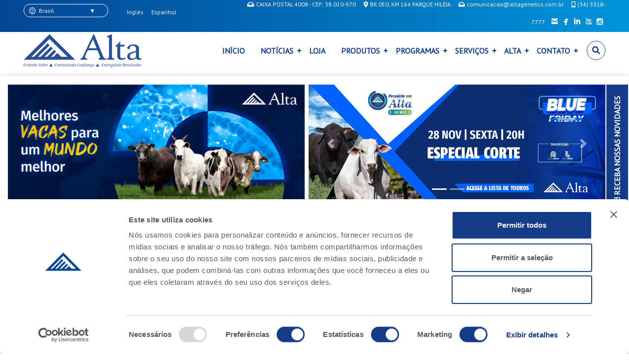

--- FILE ---
content_type: text/html
request_url: https://altagenetics.com.br/
body_size: 1751
content:
<!doctype html>
<html lang="pt">

<head>
  <meta charset="utf-8">
  <meta http-equiv="content-type" content="text/html; charset=UTF-8">
  <meta http-equiv="Cache-Control" content="max-age=0, must-revalidate" />
  <meta http-equiv="Pragma" content="no-cache" />
  <meta http-equiv="Expires" content="0" />
  <title>Alta Genetics | Brasil</title>
  <base href="/">
  <meta name="viewport"
    content="width=device-width, initial-scale=1, shrink-to-fit=no, maximum-scale=1, user-scalable=no" />
  <link rel="canonical" href="https://altagenetics.com.br" />
  <link rel="icon" type="image/x-icon" href="/favicon.ico">
  <link href="https://fonts.googleapis.com/css?family=PT+Sans" rel="stylesheet">
  <link rel="preload" href="/assets/fonts/mono-social-icons-font/MonoSocialIconsFont-1.10.ttf" as="font"
    crossorigin="anonymous" />
  <link rel="preload" href="/assets/fonts/ozy/ozythemes.woff" as="font" crossorigin="anonymous" />
  <link href="https://fonts.googleapis.com/icon?family=Material+Icons" rel="stylesheet">


  <!-- <script async src="https://www.googletagmanager.com/gtag/js?id=UA-124757784-1"></script>
  <script>
    window.dataLayer = window.dataLayer || [];
    function gtag() { dataLayer.push(arguments); }
    gtag('js', new Date());
    gtag('config', 'UA-124757784-1', { 'send_page_view': false });
  </script> -->
  <!-- Google tag (gtag.js) -->
  <script async src="https://www.googletagmanager.com/gtag/js?id=G-M37KPBJDD6"></script>
  <script async src="https://www.googletagmanager.com/gtag/js?id=UA-124757784-1"></script>
  <script>
    window.dataLayer = window.dataLayer || [];
    function gtag(){dataLayer.push(arguments);}
    gtag('js', new Date());
    gtag('config', 'G-M37KPBJDD6');
    gtag('config', 'UA-124757784-1');
  </script>
  <meta name="description"
    content="Construir relacionamentos de longo prazo, criando valor para nossos clientes. Melhorar a lucratividade de cada rebanho, entregando genética de confiança, além de serviços reprodutivos e gerenciamento de alta qualidade.">
  <meta property="og:locale" content="pt_BR">
  <meta property="og:site_name" content="Alta Genetics | Brasil">
  <meta property="og:type" content="business.business">
  <meta property="og:title" content="Alta Genetics do Brasil">
  <meta property="og:description"
    content="Construir relacionamentos de longo prazo, criando valor para nossos clientes. Melhorar a lucratividade de cada rebanho, entregando genética de confiança, além de serviços reprodutivos e gerenciamento de alta qualidade.">
  <meta property="og:url" content="https://altagenetics.com.br">
  <meta property="og:image" content="https://altagenetics.com.br/assets/images/logo-alta-genetics-og.jpg">
  <meta property="og:image:secure_url" content="https://altagenetics.com.br/assets/images/logo-alta-genetics-og.jpg">
  <meta property="og:image:width" content="1200" />
  <meta property="og:image:height" content="630" />
  <meta property="og:image:type" content="image/jpeg" />
  <meta property="business:contact_data:street_address" content="BR 050, KM 164 Parque Hileia" />
  <meta property="business:contact_data:locality" content="Uberaba" />
  <meta property="business:contact_data:region" content="MG" />
  <meta property="business:contact_data:postal_code" content="38055-010" />
  <meta property="business:contact_data:country_name" content="Brasil" />
  <meta property="place:location:latitude" content="-19.669019" />
  <meta property="place:location:longitude" content="-47.99979" />

  <meta name="twitter:card" content="summary_large_image">
  <meta name="twitter:site" content="@altabrasil">
  <meta name="twitter:description"
    content="Construir relacionamentos de longo prazo, criando valor para nossos clientes. Melhorar a lucratividade de cada rebanho, entregando genética de confiança, além de serviços reprodutivos e gerenciamento de alta qualidade.">
  <meta name="twitter:title" content="Alta Genetics do Brasil">
  <meta name="twitter:image" content="https://altagenetics.com.br/assets/images/logo-alta-genetics-og.jpg">
  <meta name="twitter:url" content="https://altagenetics.com.br" />

  <script type="application/ld+json">
    {
      "@context": "http://schema.org",
      "@type": "Organization",
      "@id": "#organization",
      "name": "Alta Genetics do Brasil LTDA",
      "url": "https://altagenetics.com.br",
      "logo": "https://altagenetics.com.br/assets/images/logo-alta-genetics-og.jpg",
      "contactPoint": [{
        "@type": "ContactPoint",
        "telephone": "+55-34-3318-7777",
        "contactType": "customer support"
      }],
      "sameAs": [
        "http://www.facebook.com/altabrasil",
        "https://www.linkedin.com/company/altabrasil/",
        "http://www.youtube.com/user/altabr",
        "https://instagram.com/altabrasiloficial/"
      ]
    }
  </script>

  <script type="application/ld+json">
    {
      "@context": "http://schema.org",
      "@type": "WebSite",
      "@id": "#website",
      "name": "Alta Genetics do Brasil LTDA",
      "url": "https://altagenetics.com.br",
      "description": "Construir relacionamentos de longo prazo, criando valor para nossos clientes. Melhorar a lucratividade de cada rebanho, entregando genética de confiança, além de serviços reprodutivos e gerenciamento de alta qualidade.",
      "potentialAction": {
        "@type": "SearchAction",
        "target": "https://altagenetics.com.br/busca/{search_term}",
        "query-input": "required name=search_term"
      }
    }
  </script>

  <script src="https://translate.google.com/translate_a/element.js?cb=googleTranslateElementInit"></script>

  <script src="https://www.google.com/recaptcha/api.js?render=explicit" async defer></script>

<link rel="stylesheet" href="styles.e89529f1c9659be77f43.css"></head>

<body>
  <app-root></app-root>
<script src="runtime.3bd670dbfd979706becc.js" defer></script><script src="polyfills-es5.0e8b68051dad0b632783.js" nomodule defer></script><script src="polyfills.c41835b8bd7e492fdaf2.js" defer></script><script src="scripts.0b2e2754370757bcdc35.js" defer></script><script src="main.9f3180ea966f44b8f038.js" defer></script></body>

</html>


--- FILE ---
content_type: application/x-javascript
request_url: https://consentcdn.cookiebot.com/consentconfig/df38b4fa-0201-4102-ab06-2968277c9842/altagenetics.com.br/configuration.js
body_size: 239
content:
CookieConsent.configuration.tags.push({id:174733022,type:"script",tagID:"",innerHash:"",outerHash:"",tagHash:"2474038838142",url:"https://www.google.com/recaptcha/api.js?render=explicit",resolvedUrl:"https://www.google.com/recaptcha/api.js?render=explicit",cat:[1]});CookieConsent.configuration.tags.push({id:174733023,type:"script",tagID:"",innerHash:"",outerHash:"",tagHash:"17534033055398",url:"https://www.googletagmanager.com/gtag/js?id=G-M37KPBJDD6",resolvedUrl:"https://www.googletagmanager.com/gtag/js?id=G-M37KPBJDD6",cat:[4]});CookieConsent.configuration.tags.push({id:174733024,type:"script",tagID:"",innerHash:"",outerHash:"",tagHash:"8394959931196",url:"https://www.googletagmanager.com/gtag/js?id=UA-124757784-1",resolvedUrl:"https://www.googletagmanager.com/gtag/js?id=UA-124757784-1",cat:[4]});CookieConsent.configuration.tags.push({id:174733025,type:"script",tagID:"",innerHash:"",outerHash:"",tagHash:"16509425368521",url:"https://altagenetics.com.br/runtime.346b0c56f1299a545dde.js",resolvedUrl:"https://altagenetics.com.br/runtime.346b0c56f1299a545dde.js",cat:[1,4]});CookieConsent.configuration.tags.push({id:174733026,type:"script",tagID:"",innerHash:"",outerHash:"",tagHash:"17170582898689",url:"https://altagenetics.com.br/produtos/main.9f3180ea966f44b8f038.js",resolvedUrl:"https://altagenetics.com.br/produtos/main.9f3180ea966f44b8f038.js",cat:[4]});CookieConsent.configuration.tags.push({id:174733027,type:"script",tagID:"",innerHash:"",outerHash:"",tagHash:"16899733788555",url:"https://altagenetics.com.br/polyfills.c41835b8bd7e492fdaf2.js",resolvedUrl:"https://altagenetics.com.br/polyfills.c41835b8bd7e492fdaf2.js",cat:[1]});

--- FILE ---
content_type: application/javascript
request_url: https://altagenetics.com.br/1.fef8b9ec4f4b28443287.js
body_size: 105560
content:
/*! For license information please see 1.fef8b9ec4f4b28443287.js.LICENSE.txt */
(window.webpackJsonp=window.webpackJsonp||[]).push([[1],{"/21U":function(e,t,n){"use strict";n.d(t,"a",(function(){return r}));var i=n("isby");function r(e){return!Object(i.a)(e)&&e-parseFloat(e)+1>=0}},"06BB":function(e,t,n){"use strict";var i=n("CcnG");function r(e){return e.ownerDocument||e.document||e}var o=function(e){return r(e).defaultView},s=function(e){return r(e).documentElement},a=0;function u(){if(!a&&"undefined"!=typeof document){var e=document.createElement("div");e.style.cssText="overflow:scroll;overflow-x:hidden;zoom:1;clear:both;display:block",e.innerHTML="&nbsp;",document.body.appendChild(e),a=e.offsetWidth-e.scrollWidth,document.body.removeChild(e)}return a}function l(e){var t=o(e),n=s(e),i={height:t.innerHeight,width:t.innerWidth};return n.scrollHeight-n.clientHeight>0&&(i.width-=u()),i}var c=function(e){for(var t=e.offsetParent;t&&"static"===t.style.position;)t=t.offsetParent;return t||s(e)},h=function(e){var t=e.getBoundingClientRect(),n=t.left,i=t.top;return t.height||t.width||(t=function(e){var t=e.style,n=t.display,i=t.left,r=t.position;e.style.display="",e.style.left="-10000px",e.style.position="absolute";var o=e.getBoundingClientRect();return e.style.display=n,e.style.left=i,e.style.position=r,o}(e)),{top:i,left:n,height:t.height,width:t.width}},p=function(e,t){for(var n=[],i=e.parentNode;i&&(n.push(i),i!==t);)i=i.parentNode;return n};function d(e){var t=s(e),n=o(e);return{x:n.pageXOffset||t.scrollLeft||0,y:n.pageYOffset||t.scrollTop||0}}var f=function(e){return e===(e.ownerDocument||{}).body?d(e):{x:e.scrollLeft,y:e.scrollTop}},m=function(e,t,n){var i=0;return e+t>n&&(i=n-(e+t)),e<0&&(i=-e),i},g=function(e){var t=e.offset,n=e.size,i=e.anchorSize,r=e.viewPortSize,o=e.anchorAlignPoint,s=e.elementAlignPoint,a=0,u=2*e.margin;if(s!==o&&"center"!==s&&"middle"!==s&&"center"!==o&&"middle"!==o){var l="top"===o||"left"===o;t<0&&l?t+(a=n+i+u)+n>r&&(a=0):t>=0&&!l&&(t+n>r&&(a+=-(i+n+u)),t+a<0&&(a=0))}return a},v=function(e){for(var t=[],n=e.parentNode.firstElementChild;n;)n!==e&&t.push(n),n=n.nextElementSibling;return t},b=n("5cgW"),y=n("bne5"),C=n("p0ib"),S=n("0/uQ"),E=n("Rney"),w=n("ihYY");n.d(t,"a",(function(){return V})),n.d(t,"b",(function(){return B})),n.d(t,"c",(function(){return j})),n.d(t,"h",(function(){return A})),n.d(t,"i",(function(){return R})),n.d(t,"k",(function(){return M})),n.d(t,"g",(function(){return U})),n.d(t,"d",(function(){return H})),n.d(t,"e",(function(){return L})),n.d(t,"f",(function(){return G})),n.d(t,"j",(function(){return T}));var k=function(e,t){return e||{height:0,left:t.left,top:t.top,width:0}},_=function(){return"undefined"!=typeof window},x=/auto|scroll/,O=function(e){return function(e){return""+e.style.overflow+e.style.overflowX+e.style.overflowY}(e)||function(e){var t=window.getComputedStyle(e);return""+t.overflow+t.overflowX+t.overflowY}(e)};function I(e){var t,n=!1;return function(){for(var i=[],r=0;r<arguments.length;r++)i[r]=arguments[r];return n||(t=e.apply(void 0,i),n=!0),t}}var F=I((function(){if(!Object(b.n)()&&null!==document.body)return!1;var e=document.createElement("div");e.style.transform="matrix(10, 0, 0, 10, 0, 0)",e.innerHTML='<div style="position: fixed; top: 10px;">child</div>',document.body.appendChild(e);var t=10!==e.children[0].getBoundingClientRect().top;return document.body.removeChild(e),t})),D=function(e,t){return e&&1!==t?{height:e.height/t,left:e.left/t,top:e.top/t,width:e.width/t}:e},P=["font-size","font-family","font-stretch","font-style","font-weight","line-height"],j=function(){function e(){}return e.prototype.addOffset=function(e,t){return{left:e.left+t.left,top:e.top+t.top}},e.prototype.addScroll=function(e,t){return function(e,t){return{top:e.top+t.y,left:e.left+t.x,height:e.height,width:e.width}}(e,t)},e.prototype.align=function(e){return function(e){var t=e.anchorRect,n=e.anchorAlign,i=e.elementRect,r=e.elementAlign,o=e.margin;void 0===o&&(o={});var s=n.horizontal,a=n.vertical,u=r.horizontal,l=r.vertical,c=o.horizontal||0,h=o.vertical||0,p=t.top,d=t.left;return"bottom"===a&&(p+=t.height),"center"!==a&&"middle"!==a||(p+=Math.round(t.height/2)),"bottom"===l&&(p-=i.height,h*=-1),"center"!==l&&"middle"!==l||(p-=Math.round(i.height/2),h*=-1),"right"===s&&(d+=t.width),"center"!==s&&"middle"!==s||(d+=Math.round(t.width/2)),"right"===u&&(d-=i.width,c*=-1),"center"!==u&&"middle"!==u||(d-=Math.round(i.width/2),c*=-1),{top:p+h,left:d+c}}(e)},e.prototype.boundingOffset=function(e){return function(e){if(!e.getBoundingClientRect){var t=l(e);return{bottom:t.height,left:0,right:t.width,top:0}}var n=e.getBoundingClientRect();return{bottom:n.bottom,left:n.left,right:n.right,top:n.top}}(this.nativeElement(e))},e.prototype.getFontStyles=function(e){var t=this.getWindow();if(!t||!e)return[];var n=t.getComputedStyle(this.nativeElement(e));return P.map((function(e){return{key:e,value:n[e]}}))},e.prototype.getWindow=function(){return _()?window:null},e.prototype.hasOffsetParent=function(e){return!!e&&!!this.nativeElement(e).offsetParent},e.prototype.offset=function(e){return e?h(this.nativeElement(e)):null},e.prototype.offsetAtPoint=function(e,t){if(!e)return null;var n=this.nativeElement(e),i=n.style,r=i.left,o=i.top,s=i.transition;n.style.transition="none",n.style.left=t.left+"px",n.style.top=t.top+"px";var a=h(n);return n.style.left=r,n.style.top=o,n.style.transition=s,a},e.prototype.nativeElement=function(e){return e?e.nativeElement||e:null},e.prototype.position=function(e,t,n){return void 0===n&&(n=1),e&&t?function(e,t,n){void 0===n&&(n=1);var i=t?c(t):null,r=function(e,t){var n=o(e),i=n.getComputedStyle(e),r=h(e),s=t||c(e),a=e.ownerDocument,u={top:0,left:0};if("fixed"!==i.position&&s!==a.body&&s!==a.documentElement){var l=n.getComputedStyle(s);(u=h(s)).top+=parseInt(l.borderTopWidth,10),u.left+=parseInt(l.borderLeftWidth,10)}return{top:r.top-u.top,left:r.left-u.left,height:r.height,width:r.width}}(e,i),s=r.top,a=r.left,u=r.height,l=r.width,p=function(e,t){return e?f(e):function(e){var t=c(e);return t?f(t):{x:0,y:0}}(t)}(i,e),d=e.ownerDocument,m=i===d.body||i===d.documentElement?1:n;return{top:s+p.y*m,left:a+p.x*m,height:u,width:l}}(this.nativeElement(e),this.nativeElement(t),n):null},e.prototype.removeScroll=function(e,t){return function(e,t){return{top:e.top-t.y,left:e.left-t.x,height:e.height,width:e.width}}(e,t)},e.prototype.restrictToView=function(e){return function(e){var t=e.anchorRect,n=e.anchorAlign,i=e.elementRect,r=e.elementAlign,o=e.collisions,s=e.viewPort,a=e.margin;void 0===a&&(a={});var u=i.top,l=i.left,c=i.height,h=i.width,p=s.height,d=s.width,f=a.horizontal||0,v=a.vertical||0,b=0,y=0,C="flip"===o.horizontal,S="flip"===o.vertical;"fit"===o.vertical&&(y+=m(u,c,p)),"fit"===o.horizontal&&(b+=m(l,h,d)),S&&(y+=g({margin:v,offset:u,size:c,anchorSize:t.height,viewPortSize:p,anchorAlignPoint:n.vertical,elementAlignPoint:r.vertical})),C&&(b+=g({margin:f,offset:l,size:h,anchorSize:t.width,viewPortSize:d,anchorAlignPoint:n.horizontal,elementAlignPoint:r.horizontal}));var E=C&&0!==b,w=S&&0!==y;return{flipped:E||w,flip:{horizontal:E,vertical:w},offset:{left:b,top:y}}}(e)},e.prototype.scrollPosition=function(e){return d(this.nativeElement(e))},e.prototype.scrollableParents=function(e){return function(e){var t=[];if(!Object(b.n)()||!_())return t;for(var n=e.parentElement;n;)(x.test(O(n))||n.hasAttribute("data-scrollable"))&&t.push(n),n=n.parentElement;return t.push(window),t}(this.nativeElement(e))},e.prototype.stackingElementOffset=function(e){var t=this.getRelativeContextElement(e);return t?h(t):null},e.prototype.stackingElementScroll=function(e){var t=this.getRelativeContextElement(e);return t?{x:t.scrollLeft,y:t.scrollTop}:{x:0,y:0}},e.prototype.getRelativeContextElement=function(e){if(!e||!F())return null;for(var t=this.nativeElement(e).parentElement;t;){if("none"!==window.getComputedStyle(t).transform)return t;t=t.parentElement}return null},e.prototype.useRelativePosition=function(e){return!!this.getRelativeContextElement(e)},e.prototype.windowViewPort=function(e){return l(this.nativeElement(e))},e.prototype.zIndex=function(e,t){return function(e,t){if(!e||!Object(b.n)()||!_())return null;var n=function(e,t){for(var n,i,r=p(e),o=t;o&&(n=v(o),!(i=r.reduce((function(e,t){return e.concat(n.filter((function(e){return e===t})))}),[])[0]));)o=o.parentElement;return i}(e,t);if(!n)return null;var i=[e].concat(p(e,n)).reduce((function(e,t){var n=t.style.zIndex||window.getComputedStyle(t).zIndex,i=parseInt(n,10);return i>e?i:e}),0);return i?i+1:null}(this.nativeElement(e),this.nativeElement(t))},e.prototype.zoomLevel=function(){return Object(b.n)()&&_()&&parseFloat((document.documentElement.clientWidth/window.innerWidth).toFixed(2))||1},e.prototype.isZoomed=function(){return this.zoomLevel()>1},e}(),T=new i.InjectionToken("Popup Document Scale"),V=function(){function e(e,t){void 0===t&&(t=1),this._dom=e,this.scale=t}return e.prototype.alignElement=function(e){var t=e.anchor,n=e.element,i=e.anchorAlign,r=e.elementAlign,o=e.margin,s=e.offset,a=this.scale||1,u="fixed"!==e.positionMode&&this._dom.hasOffsetParent(n)?this.relativeRect(t,n,s,a):this.absoluteRect(t,n,s,a),l=D(this._dom.offset(n),a);return this._dom.align({anchorAlign:i,anchorRect:u,elementAlign:r,elementRect:l,margin:o})},e.prototype.absoluteRect=function(e,t,n,i){var r=this.elementScrollPosition(e,t),o=k(this._dom.offset(e),n),s=2*i,a=this._dom.stackingElementScroll(t);1!==i&&a&&(a.x/=s,a.y/=s);var u=this._dom.stackingElementOffset(t);return 1!==i&&u&&(u.left/=s,u.top/=s),this._dom.removeScroll(this._dom.addScroll(function(e,t){return t?{height:e.height,left:e.left-t.left,top:e.top-t.top,width:e.width}:e}(D(o,i),u),a),r)},e.prototype.elementScrollPosition=function(e,t){return e?{x:0,y:0}:this._dom.scrollPosition(t)},e.prototype.relativeRect=function(e,t,n,i){var r=k(this._dom.position(e,t,i),n);return D(r,i)},e}(),A=function(){function e(e,t){void 0===t&&(t=1),this._dom=e,this.scale=t}return e.prototype.positionElement=function(e){var t=e.anchor,n=e.currentLocation,i=e.element,r=e.anchorAlign,o=e.elementAlign,s=e.collisions,a=e.margin,u=this._dom,l=this.scale||1,c=u.offsetAtPoint(i,n),h=D(c,l),p=D(u.offset(t),l),d=k(p,n),f=e.viewPort||u.windowViewPort(i);f.width=f.width/l,f.height=f.height/l;var m=u.restrictToView({anchorAlign:r,anchorRect:d,collisions:s,elementAlign:o,elementRect:h,margin:a,viewPort:f}),g=u.addOffset(n,m.offset);return{flip:m.flip,flipped:m.flipped,offset:g}},e}(),R=function(){function e(e,t){this._dom=e,this._zone=t}return e.prototype.subscribe=function(e){var t=this;Object(b.n)()&&this._zone.runOutsideAngular((function(){t.subscription=Object(y.a)(t._dom.getWindow(),"resize").pipe(Object(E.a)(1e3/60)).subscribe((function(){return e()}))}))},e.prototype.unsubscribe=function(){this.subscription&&this.subscription.unsubscribe()},e.prototype.isUnsubscribed=function(){return this.subscription&&this.subscription.closed},e}(),M=function(){function e(e,t){this._dom=e,this._zone=t}return e.prototype.forElement=function(e){return this.unsubscribe(),this.element=e,this},e.prototype.subscribe=function(e){var t=this;if(e&&Object(b.n)()&&this.element){var n=this._dom.nativeElement(this.element),i=this._dom.scrollableParents(this.element);this._zone.runOutsideAngular((function(){var r=i.map((function(e){return Object(y.a)(e,"scroll").pipe(Object(E.a)(1e3/60))}));t.subscription=C.a.apply(void 0,r).subscribe((function(r){var o=r.target,s=i.filter((function(e){return e===o})).length>0,a=o===document,u=o===window;(s||a||u)&&e(t.isVisible(n,o))}))}))}},e.prototype.unsubscribe=function(){this.subscription&&this.subscription.unsubscribe()},e.prototype.isVisible=function(e,t){var n=this._dom.boundingOffset(e),i=this._dom.boundingOffset(t);return!(1<i.top-n.bottom||1<n.top-i.bottom||1<n.left-i.right||1<i.left-n.right)},e}(),N=function(){return{expand:function(e){var t="up"===e||"down"===e?"scaleY":"scaleX";return{start:{transform:t+"(0)",transformOrigin:"down"===e?"top":"left"===e?"right":"right"===e?"left":"bottom"},end:{transform:t+"(1)"}}},slide:function(e){var t="left"===e||"right"===e?"translateX":"translateY";return{start:{transform:t+"("+("right"===e||"down"===e?-100:100)+"%)"},end:{transform:t+"(0%)"}}},fade:function(){return{start:{opacity:0},end:{opacity:1}}},zoom:function(){return{start:{transform:"scale(0)"},end:{transform:"scale(1)"}}}}}(),B=function(){function e(e){this.animationBuilder=e,this.start=new i.EventEmitter,this.end=new i.EventEmitter}return e.prototype.play=function(e,t,n){if(!this.flip||this.flip.horizontal!==n.horizontal||this.flip.vertical!==n.vertical){this.flip=n;var r=t.type||"slide",o=N[r];if(o){var s=o(this.getDirection(n,t));this.playStates(e,s,t)}else if(Object(i.isDevMode)())throw new Error('Unsupported animation type: "'+r+'". The supported types are slide, expand, fade and zoom.')}},e.prototype.ngOnDestroy=function(){this.stopPlayer()},e.prototype.playStates=function(e,t,n){var i=this;this.stopPlayer();var r=n.duration||100,o=this.animationBuilder.build([Object(w.style)(t.start),Object(w.animate)(r+"ms ease-in",Object(w.style)(t.end))]),s=this.player=o.create(e);s.onDone((function(){i.end.emit(),i.stopPlayer()})),this.start.emit(),s.play()},e.prototype.getDirection=function(e,t){var n=t.direction||"down";return e.horizontal&&("left"===n?n="right":"right"===n&&(n="left")),e.vertical&&("down"===n?n="up":"up"===n&&(n="down")),n},e.prototype.stopPlayer=function(){this.player&&(this.player.destroy(),this.player=null)},e}(),z={left:-1e4,top:0},L=function(){function e(e,t,n,r,o,s,a,u,l){this.container=e,this._alignService=t,this.domService=n,this._positionService=r,this._resizeService=o,this._scrollableService=s,this.animationService=a,this._renderer=u,this._zone=l,this.animate=!0,this.anchorAlign={horizontal:"left",vertical:"bottom"},this.collision={horizontal:"fit",vertical:"flip"},this.popupAlign={horizontal:"left",vertical:"top"},this.copyAnchorStyles=!1,this.positionMode="fixed",this.offset=z,this.anchorViewportLeave=new i.EventEmitter,this.close=new i.EventEmitter,this.open=new i.EventEmitter,this.positionChange=new i.EventEmitter,this.resolvedPromise=Promise.resolve(null),this.initialCheck=!0,this._renderer.addClass(e.nativeElement,"k-animation-container"),this.updateFixedClass()}return e.prototype.ngOnInit=function(){this.reposition=this.reposition.bind(this),this._resizeService.subscribe(this.reposition),this.animationSubscriptions=this.animationService.start.subscribe(this.onAnimationStart.bind(this)),this.animationSubscriptions.add(this.animationService.end.subscribe(this.onAnimationEnd.bind(this))),this._scrollableService.forElement(this.anchor||this.container).subscribe(this.onScroll.bind(this)),this.currentOffset=z,this.setZIndex(),this.copyFontStyles(),this.updateFixedClass()},e.prototype.ngOnChanges=function(e){e.copyAnchorStyles&&this.copyFontStyles(),e.positionMode&&this.updateFixedClass()},e.prototype.ngAfterViewInit=function(){var e=this;this.reposition(),this.animate||this.resolvedPromise.then((function(){e.onAnimationEnd()}))},e.prototype.ngAfterViewChecked=function(){var e=this;this.initialCheck?this.initialCheck=!1:this._zone.runOutsideAngular((function(){e.unsubscribeReposition(),e.repositionSubscription=Object(S.a)(e.resolvedPromise).subscribe(e.reposition)}))},e.prototype.ngOnDestroy=function(){this.anchorViewportLeave.complete(),this.positionChange.complete(),this.close.emit(),this.close.complete(),this._resizeService.unsubscribe(),this._scrollableService.unsubscribe(),this.animationSubscriptions.unsubscribe(),this.unsubscribeReposition()},e.prototype.onResize=function(){this.reposition()},e.prototype.onAnimationStart=function(){this._renderer.removeClass(this.container.nativeElement,"k-animation-container-shown")},e.prototype.onAnimationEnd=function(){this._renderer.addClass(this.container.nativeElement,"k-animation-container-shown"),this.open.emit(),this.open.complete()},Object.defineProperty(e.prototype,"currentOffset",{get:function(){return this._currentOffset},set:function(e){this.setContainerStyle("left",e.left+"px"),this.setContainerStyle("top",e.top+"px"),this._currentOffset=e},enumerable:!0,configurable:!0}),e.prototype.setZIndex=function(){this.anchor&&this.setContainerStyle("z-index",String(this.domService.zIndex(this.anchor,this.container)))},e.prototype.reposition=function(){var e=this;if(Object(b.n)()){var t,n,i,r,o=this.position(),s=o.flip,a=o.offset;(!this.currentOffset||(i=(t=this.currentOffset).top,r=(n=a).top,Math.abs(t.left-n.left)>=1||Math.abs(i-r)>=1))&&(this.currentOffset=a,Object(b.l)(this.positionChange)&&this._zone.run((function(){return e.positionChange.emit({offset:a,flip:s})}))),this.animate&&this.animationService.play(this.contentContainer.nativeElement,this.animate,s),this.resizeSensor.acceptSize()}},e.prototype.position=function(){var e=this._alignService.alignElement({anchor:this.anchor,anchorAlign:this.anchorAlign,element:this.container,elementAlign:this.popupAlign,margin:this.margin,offset:this.offset,positionMode:this.positionMode});return this._positionService.positionElement({anchor:this.anchor,anchorAlign:this.anchorAlign,collisions:this.collision,currentLocation:e,element:this.container,elementAlign:this.popupAlign,margin:this.margin})},e.prototype.onScroll=function(e){var t=this,n=Object(b.l)(this.anchorViewportLeave);e||!n?this.reposition():n&&this._zone.run((function(){t.anchorViewportLeave.emit()}))},e.prototype.copyFontStyles=function(){var e=this;this.anchor&&this.copyAnchorStyles&&this.domService.getFontStyles(this.anchor).forEach((function(t){return e.setContainerStyle(t.key,t.value)}))},e.prototype.updateFixedClass=function(){this._renderer["fixed"===this.positionMode?"addClass":"removeClass"](this.container.nativeElement,"k-animation-container-fixed")},e.prototype.setContainerStyle=function(e,t){this._renderer.setStyle(this.container.nativeElement,e,t)},e.prototype.unsubscribeReposition=function(){this.repositionSubscription&&this.repositionSubscription.unsubscribe()},e}(),H=new i.InjectionToken("Popup Container"),U=function(){function e(e,t,n,i){this.applicationRef=e,this.componentFactoryResolver=t,this.injector=n,this.container=i}return Object.defineProperty(e.prototype,"rootViewContainer",{get:function(){var e=this.applicationRef.components||[];if(e[0])return e[0];throw new Error("\n            View Container not found! Inject the POPUP_CONTAINER or define a specific ViewContainerRef via the appendTo option.\n            See http://www.telerik.com/kendo-angular-ui/components/popup/api/POPUP_CONTAINER/ for more details.\n        ")},enumerable:!0,configurable:!0}),Object.defineProperty(e.prototype,"rootViewContainerNode",{get:function(){return this.container?this.container.nativeElement:this.getComponentRootNode(this.rootViewContainer)},enumerable:!0,configurable:!0}),e.prototype.open=function(e){void 0===e&&(e={});var t=this.contentFrom(e.content),n=t.component,i=this.appendPopup(t.nodes,e.appendTo),r=i.instance;this.projectComponentInputs(i,e),i.changeDetectorRef.detectChanges(),n&&n.changeDetectorRef.detectChanges();var o=this.getComponentRootNode(i);return{close:function(){var e;n&&n.destroy(),i.destroy(),(e=o)&&e.parentNode&&e.parentNode.removeChild(e)},content:n,popup:i,popupAnchorViewportLeave:r.anchorViewportLeave,popupClose:r.close,popupElement:o,popupOpen:r.open,popupPositionChange:r.positionChange}},e.prototype.appendPopup=function(e,t){var n=this.createComponent(L,e,t);return t||this.rootViewContainerNode.appendChild(this.getComponentRootNode(n)),n},e.prototype.getComponentRootNode=function(e){return e.location.nativeElement},e.prototype.getComponentFactory=function(e){return this.componentFactoryResolver.resolveComponentFactory(e)},e.prototype.createComponent=function(e,t,n){var i=this.getComponentFactory(e);if(n)return n.createComponent(i,void 0,this.injector,t);var r=i.create(this.injector,t);return this.applicationRef.attachView(r.hostView),r},e.prototype.projectComponentInputs=function(e,t){return Object.getOwnPropertyNames(t).filter((function(e){return"content"!==e||t.content instanceof i.TemplateRef})).map((function(n){e.instance[n]=t[n]})),e},e.prototype.contentFrom=function(e){if(!e||e instanceof i.TemplateRef)return{component:null,nodes:[[]]};var t=this.createComponent(e);return{component:t,nodes:[t?[t.location.nativeElement]:[]]}},e}(),G=function(){return function(){}}()},"0mNj":function(e,t,n){"use strict";n.d(t,"a",(function(){return o}));var i=n("mrSG"),r=n("FFOo");function o(e){return function(t){return t.lift(new s(e))}}var s=function(){function e(e){this.total=e}return e.prototype.call=function(e,t){return t.subscribe(new a(e,this.total))},e}(),a=function(e){function t(t,n){var i=e.call(this,t)||this;return i.total=n,i.count=0,i}return i.__extends(t,e),t.prototype._next=function(e){++this.count>this.total&&this.destination.next(e)},t}(r.a)},"2T4p":function(e,t,n){"use strict";n.d(t,"k",(function(){return ue})),n.d(t,"l",(function(){return $})),n.d(t,"m",(function(){return K})),n.d(t,"e",(function(){return te})),n.d(t,"n",(function(){return ce})),n.d(t,"s",(function(){return Z})),n.d(t,"j",(function(){return he})),n.d(t,"r",(function(){return me})),n.d(t,"u",(function(){return ge})),n.d(t,"q",(function(){return pe})),n.d(t,"h",(function(){return q})),n.d(t,"i",(function(){return ae})),n.d(t,"c",(function(){return ne})),n.d(t,"g",(function(){return se})),n.d(t,"d",(function(){return ie})),n.d(t,"f",(function(){return oe})),n.d(t,"o",(function(){return le})),n.d(t,"t",(function(){return fe})),n.d(t,"p",(function(){return de})),n.d(t,"b",(function(){return ee})),n.d(t,"a",(function(){return X}));var i=n("CcnG"),r=(n("gIcY"),n("hw5d")),o=n("5cgW"),s=n("bne5"),a=n("p0ib"),u=n("VnD/"),l=n("t/Na"),c=n("mrSG"),h=function(e){return e[e.Failed=0]="Failed",e[e.Initial=1]="Initial",e[e.Selected=2]="Selected",e[e.Uploaded=3]="Uploaded",e[e.Uploading=4]="Uploading",e[e.Paused=5]="Paused",e}({}),p=function(){function e(){this._files={}}return e.prototype.add=function(e){var t=e.uid;this.has(t)?e.validationErrors&&e.validationErrors.length>0?this._files[t].unshift(e):this._files[t].push(e):this._files[t]=[e]},e.prototype.remove=function(e){this.has(e)&&(this._files[e]=null,delete this._files[e])},e.prototype.clear=function(){var e=this._files;for(var t in e)if(e.hasOwnProperty(t)){for(var n=0,i=e[t];n<i.length;n++){var r=i[n];r.httpSubscription&&r.httpSubscription.unsubscribe()}e[t]=null,delete e[t]}},e.prototype.has=function(e){return e in this._files},e.prototype.get=function(e){return this._files[e]},e.prototype.setFilesState=function(e,t){for(var n=0,i=e;n<i.length;n++)this.setFilesStateByUid(i[n].uid,t)},e.prototype.setFilesStateByUid=function(e,t){this.get(e).forEach((function(e){e.state=t}))},Object.defineProperty(e.prototype,"count",{get:function(){return Object.getOwnPropertyNames(this._files).length},enumerable:!0,configurable:!0}),Object.defineProperty(e.prototype,"files",{get:function(){var e=this._files,t=[];for(var n in e)e.hasOwnProperty(n)&&t.push(e[n]);return t},enumerable:!0,configurable:!0}),Object.defineProperty(e.prototype,"filesFlat",{get:function(){var e=this._files,t=[];for(var n in e)e.hasOwnProperty(n)&&e[n].forEach((function(e){t.push(e)}));return t},enumerable:!0,configurable:!0}),Object.defineProperty(e.prototype,"filesToUpload",{get:function(){var e=this._files,t=[];for(var n in e)if(e.hasOwnProperty(n)){for(var i=e[n],r=!0,o=0,s=i;o<s.length;o++){var a=s[o];(a.state!==h.Selected||a.validationErrors&&a.validationErrors.length>0)&&(r=!1)}r&&t.push(i)}return t},enumerable:!0,configurable:!0}),Object.defineProperty(e.prototype,"firstFileToUpload",{get:function(){var e=this._files;for(var t in e)if(e.hasOwnProperty(t)){for(var n=e[t],i=!0,r=0,o=n;r<o.length;r++){var s=o[r];(s.state!==h.Selected||s.validationErrors&&s.validationErrors.length>0)&&(i=!1)}if(i)return n}return null},enumerable:!0,configurable:!0}),e.prototype.hasFileWithState=function(e){var t=this._files;for(var n in t)if(t.hasOwnProperty(n))for(var i=0,r=t[n];i<r.length;i++)if(e.indexOf(r[i].state)>=0)return!0;return!1},e}(),d=function(){return function(e){this.files=e}}(),f=function(){function e(){this.prevented=!1}return e.prototype.preventDefault=function(){this.prevented=!0},e.prototype.isDefaultPrevented=function(){return this.prevented},e}(),m=function(e){function t(){return e.call(this)||this}return Object(c.__extends)(t,e),t}(f),g=function(){return function(e,t,n){this.files=e,this.operation=t,this.response=n}}(),v=function(){return function(e){this.file=e}}(),b=function(e){function t(t,n){var i=e.call(this)||this;return i.files=t,i.headers=n,i}return Object(c.__extends)(t,e),t}(f),y=function(){return function(e){this.file=e}}(),C=function(e){function t(t){var n=e.call(this)||this;return n.files=t,n}return Object(c.__extends)(t,e),t}(f),S=function(e){function t(t,n,i){var r=e.call(this)||this;return r.files=t,r.operation=n,r.response=i,r}return Object(c.__extends)(t,e),t}(f),E=function(e){function t(t,n){var i=e.call(this)||this;return i.files=t,i.headers=n,i}return Object(c.__extends)(t,e),t}(f),w=function(){return function(e,t){this.files=e,this.percentComplete=t}}(),k={audio:[".aif",".iff",".m3u",".m4a",".mid",".mp3",".mpa",".wav",".wma",".ogg",".wav",".wma",".wpl"],video:[".3g2",".3gp",".avi",".asf",".flv",".m4u",".rm",".h264",".m4v",".mkv",".mov",".mp4",".mpg",".rm",".swf",".vob",".wmv"],image:[".ai",".dds",".heic",".jpe","jfif",".jif",".jp2",".jps",".eps",".bmp",".gif",".jpeg",".jpg",".png",".ps",".psd",".svg",".svgz",".tif",".tiff"],txt:[".doc",".docx",".log",".pages",".tex",".wpd",".wps",".odt",".rtf",".text",".txt",".wks"],presentation:[".key",".odp",".pps",".ppt",".pptx"],data:[".xlr",".xls",".xlsx"],programming:[".tmp",".bak",".msi",".cab",".cpl",".cur",".dll",".dmp",".drv",".icns",".ico",".link",".sys",".cfg",".ini",".asp",".aspx",".cer",".csr",".css",".dcr",".htm",".html",".js",".php",".rss",".xhtml"],pdf:[".pdf"],config:[".apk",".app",".bat",".cgi",".com",".exe",".gadget",".jar",".wsf"],zip:[".7z",".cbr",".gz",".sitx",".arj",".deb",".pkg",".rar",".rpm",".tar.gz",".z",".zip",".zipx"],discImage:[".dmg",".iso",".toast",".vcd",".bin",".cue",".mdf"]},_=function(e){var t=e.match(/\.([^\.]+)$/);return t?t[0]:""},x=/&/g,O=/</g,I=/"/g,F=/'/g,D=/>/g,P=function(e){return(""+e).replace(x,"&amp;").replace(O,"&lt;").replace(D,"&gt;").replace(I,"&quot;").replace(F,"&#39;")},j=function(e){return!!(e instanceof Object&&e.hasOwnProperty("name"))},T=function(e){return e.extension=e.extension||_(e.name),e.name=P(e.name),e.size=e.size||0,e.hasOwnProperty("state")||(e.state=h.Initial),e.hasOwnProperty("uid")||(e.uid=Object(o.k)()),e},V=function(e){var t=e.name,n=e.size;return{extension:_(t),name:P(t),rawFile:e,size:n,state:h.Selected}},A=function(e){var t,n=new Array;for(t=0;t<e.length;t++)n.push(V(e[t]));return n},R=function(e){return!!(e.validationErrors&&e.validationErrors.length>0)},M=function(e){for(var t=0,n=e;t<n.length;t++)if(R(n[t]))return!0;return!1},N=function(e,t){var n=Object(o.k)();return e.map((function(e){return e.uid=t?Object(o.k)():n,e}))},B=/^(?:a|input|select|textarea|button|object)$/i,z="k-icon k-select k-input k-multiselect-wrap",L="k-upload-button k-clear-selected k-upload-selected k-upload-action",H=function(e){return String(e).trim().split(" ")},U=function(e,t){var n=H(t);return Boolean(H(e.className).find((function(e){return n.indexOf(e)>=0})))},G=function(e,t){if(void 0===t&&(t=!0),e.tagName){var n=e.tagName.toLowerCase(),i=e.getAttribute("tabIndex"),r=null!==i&&!isNaN(i)&&i>-1;return(B.test(n)?!e.disabled:r)&&(!t||function(e){var t=e.getBoundingClientRect();return!(!t.width||!t.height)&&"hidden"!==window.getComputedStyle(e).visibility}(e))}return!1},W=function(){function e(){this._files={}}return e.prototype.add=function(e,t){var n={index:0,position:0,retries:0,totalChunks:t};return this._files[e]=n,n},e.prototype.remove=function(e){this.has(e)&&(this._files[e]=null,delete this._files[e])},e.prototype.has=function(e){return e in this._files},e.prototype.get=function(e){return this._files[e]},e}(),Z=function(){function e(e){this.http=e,this.cancelEvent=new i.EventEmitter,this.clearEvent=new i.EventEmitter,this.completeEvent=new i.EventEmitter,this.errorEvent=new i.EventEmitter,this.pauseEvent=new i.EventEmitter,this.removeEvent=new i.EventEmitter,this.resumeEvent=new i.EventEmitter,this.selectEvent=new i.EventEmitter,this.successEvent=new i.EventEmitter,this.uploadEvent=new i.EventEmitter,this.uploadProgressEvent=new i.EventEmitter,this.changeEvent=new i.EventEmitter,this.async={autoUpload:!0,batch:!1,chunk:!1,concurrent:!0,removeField:"fileNames",removeHeaders:new l.i,removeMethod:"POST",removeUrl:"",responseType:"json",saveField:"files",saveHeaders:new l.i,saveMethod:"POST",saveUrl:"",withCredentials:!0},this.chunk={autoRetryAfter:100,size:1048576,maxAutoRetries:1,resumable:!0},this.component="Upload",this.chunkMap=new W,this.fileList=new p}return Object.defineProperty(e.prototype,"files",{get:function(){return this.fileList},enumerable:!0,configurable:!0}),e.prototype.setChunkSettings=function(e){!1!==e&&(this.async.chunk=!0,"object"==typeof e&&(this.chunk=Object.assign({},this.chunk,e)))},e.prototype.onChange=function(){var e=this.fileList.filesFlat.filter((function(e){return e.state===h.Initial||e.state===h.Uploaded}));this.changeEvent.emit(e.length>0?e:null)},e.prototype.addFiles=function(e){var t=new C(e);if(this.selectEvent.emit(t),!t.isDefaultPrevented()){for(var n=0,i=e;n<i.length;n++)this.fileList.add(i[n]);this.async.autoUpload&&this.uploadFiles()}if("FileSelect"===this.component){var r=this.fileList.filesFlat;this.changeEvent.emit(r.length>0?r:null)}},e.prototype.addInitialFiles=function(e){var t=this;this.fileList.clear(),e.forEach((function(e){var n=T(e);t.fileList.add(n)}))},e.prototype.addInitialFileSelectFiles=function(e){var t=this;this.fileList.clear(),e.forEach((function(e){e instanceof File?t.fileList.add(function(e){var t=V(e);return t.uid=Object(o.k)(),t.state=h.Selected,t}(e)):t.fileList.add(T(e))}))},e.prototype.resumeFile=function(e){var t=this.fileList.get(e);this.resumeEvent.emit(new y(t[0])),this.fileList.setFilesStateByUid(e,h.Uploading),this._uploadFiles([t])},e.prototype.pauseFile=function(e){var t=this.fileList.get(e)[0];this.pauseEvent.emit(new v(t)),this.fileList.setFilesStateByUid(e,h.Paused)},e.prototype.removeFiles=function(e){var t=this.fileList.get(e),n=new b(t,this.cloneRequestHeaders(this.async.removeHeaders));if(this.removeEvent.emit(n),!n.isDefaultPrevented())if("Upload"!==this.component||t[0].state!==h.Uploaded&&t[0].state!==h.Initial){if(this.fileList.remove(e),"FileSelect"===this.component){var i=this.fileList.filesFlat;this.changeEvent.emit(i.length>0?i:null)}}else this.performRemove(t,n)},e.prototype.cancelFiles=function(e){var t=this.fileList.get(e),n=new d(t);this.cancelEvent.emit(n);for(var i=0,r=t;i<r.length;i++){var o=r[i];o.httpSubscription&&o.httpSubscription.unsubscribe()}this.fileList.remove(e),this.checkAllComplete()},e.prototype.clearFiles=function(){var e=new m;if(this.clearEvent.emit(e),!e.isDefaultPrevented()){var t=this.fileList.hasFileWithState([h.Initial,h.Uploaded]);this.fileList.clear(),t&&this.onChange()}},e.prototype.uploadFiles=function(){var e=[];this.async.concurrent&&(e=this.fileList.filesToUpload),this.async.concurrent||this.fileList.hasFileWithState([h.Uploading])||(e=[this.fileList.firstFileToUpload]),e&&e.length>0&&this._uploadFiles(e)},e.prototype.retryFiles=function(e){var t=[this.fileList.get(e)];t&&this._uploadFiles(t)},e.prototype._uploadFiles=function(e){for(var t=function(e){if(e[0].state===h.Paused)return{value:void 0};var t=new E(e,n.cloneRequestHeaders(n.async.saveHeaders));if(n.uploadEvent.emit(t),t.isDefaultPrevented())n.fileList.remove(e[0].uid);else{n.fileList.setFilesState(e,h.Uploading);var i=n.performUpload(e,t);e.forEach((function(e){e.httpSubscription=i}))}},n=this,i=0,r=e;i<r.length;i++){var o=t(r[i]);if("object"==typeof o)return o.value}},e.prototype.performRemove=function(e,t){var n=this,i=this.async,r=e.map((function(e){return e.name})),o=this.populateRemoveFormData(r,t.data),s=this.populateRequestOptions(t.headers),a=new l.j(i.removeMethod,i.removeUrl,o,s);this.http.request(a).subscribe((function(t){n.onSuccess(t,e,"remove")}),(function(t){n.onError(t,e,"remove")}))},e.prototype.performUpload=function(e,t){var n=this,i=this.async,r=this.populateUploadFormData(e,t.data),o=this.populateRequestOptions(t.headers),s=new l.j(i.saveMethod,i.saveUrl,r,o);return this.http.request(s).subscribe((function(t){t.type!==l.g.UploadProgress||n.async.chunk?t instanceof l.k&&(n.onSuccess(t,e,"upload"),n.checkAllComplete()):n.onProgress(t,e)}),(function(t){n.onError(t,e,"upload"),n.checkAllComplete()}))},e.prototype.onSuccess=function(e,t,n){if("upload"===n&&this.async.chunk){if(this.onChunkProgress(t),!this.isChunkUploadComplete(t[0].uid))return this.updateChunkInfo(t[0].uid),void this._uploadFiles([t]);this.removeChunkInfo(t[0].uid)}var i=new S(t,n,e);this.successEvent.emit(i),"upload"===n?this.fileList.setFilesState(t,i.isDefaultPrevented()?h.Failed:h.Uploaded):i.isDefaultPrevented()||this.fileList.remove(t[0].uid),i.isDefaultPrevented()||this.onChange()},e.prototype.onError=function(e,t,n){var i=this;if("upload"===n&&this.async.chunk){var r=this.chunk.maxAutoRetries,o=this.chunkMap.get(t[0].uid);if(o.retries<r)return o.retries+=1,void setTimeout((function(){i.retryFiles(t[0].uid)}),this.chunk.autoRetryAfter)}var s=new g(t,n,e);this.errorEvent.emit(s),"upload"===n&&this.fileList.setFilesState(t,h.Failed)},e.prototype.onProgress=function(e,t){var n=Math.round(100*e.loaded/e.total),i=new w(t,n<100?n:100);this.uploadProgressEvent.emit(i)},e.prototype.onChunkProgress=function(e){var t=this.chunkMap.get(e[0].uid),n=0;t&&(n=t.index===t.totalChunks-1?100:Math.round((t.index+1)/t.totalChunks*100));var i=new w(e,n<100?n:100);this.uploadProgressEvent.emit(i)},e.prototype.checkAllComplete=function(){this.fileList.hasFileWithState([h.Selected,h.Uploading,h.Paused])?this.shouldUploadNextFile()&&this.uploadFiles():this.completeEvent.emit()},e.prototype.shouldUploadNextFile=function(){return!this.async.concurrent&&this.fileList.hasFileWithState([h.Selected])&&!this.fileList.hasFileWithState([h.Uploading])},e.prototype.cloneRequestHeaders=function(e){var t={};return e&&e.keys().forEach((function(n){t[n]=e.get(n)})),new l.i(t)},e.prototype.populateRequestOptions=function(e){return{headers:e,reportProgress:!0,responseType:this.async.responseType,withCredentials:this.async.withCredentials}},e.prototype.populateUploadFormData=function(e,t){var n=this.async.saveField,i=new FormData;if(this.populateClientFormData(i,t),this.async.chunk)i.append(n,this.getNextChunk(e[0])),i.append("metadata",this.getChunkMetadata(e[0]));else for(var r=0,o=e;r<o.length;r++)i.append(n,o[r].rawFile);return i},e.prototype.populateRemoveFormData=function(e,t){var n=new FormData;this.populateClientFormData(n,t);for(var i=0,r=e;i<r.length;i++)n.append(this.async.removeField,r[i]);return n},e.prototype.populateClientFormData=function(e,t){for(var n in t)t.hasOwnProperty(n)&&e.append(n,t[n])},e.prototype.getNextChunk=function(e){var t=this.getChunkInfo(e);return e.rawFile.slice(t.position,t.position+this.chunk.size)},e.prototype.getChunkInfo=function(e){var t=this.chunkMap.get(e.uid);if(!t){var n=Math.ceil(e.size/this.chunk.size);t=this.chunkMap.add(e.uid,n)}return t},e.prototype.updateChunkInfo=function(e){var t=this.chunkMap.get(e);t.index<t.totalChunks-1&&(t.index+=1,t.position+=this.chunk.size,t.retries=0)},e.prototype.removeChunkInfo=function(e){this.chunkMap.remove(e)},e.prototype.getChunkMetadata=function(e){var t=this.chunkMap.get(e.uid);return JSON.stringify({chunkIndex:t.index,contentType:e.rawFile.type,fileName:e.name,fileSize:e.size,fileUid:e.uid,totalChunks:t.totalChunks})},e.prototype.isChunkUploadComplete=function(e){var t=this.chunkMap.get(e);return!!t&&t.index+1===t.totalChunks},e}(),K=function(){function e(e){this.uploadService=e,this.onActionButtonAction=new i.EventEmitter,this.onActionButtonFocus=new i.EventEmitter,this.onFileAction=new i.EventEmitter,this.onFileFocus=new i.EventEmitter,this.onTab=new i.EventEmitter,this.onWrapperFocus=new i.EventEmitter,this.onSelectButtonFocus=new i.EventEmitter,this.actionButtonsVisible=!1,this.focused=!1,this._focusedIndex=-1}return e.prototype.action=function(e){return this.keyBindings[e.keyCode]},e.prototype.process=function(e){var t=this.action(e);t&&t(e.shiftKey)},e.prototype.computeKeys=function(e){var t,n=this;this.keyBindings=((t={})[o.f.Enter]=function(){return n.handleEnter()},t[o.f.Escape]=function(){return n.handleEscape()},t[o.f.Delete]=function(){return n.handleDelete()},t[o.f.Tab]=function(e){return n.handleTab(e)},t[o.f.ArrowUp]=function(){return n.handleUp()},t[o.f.ArrowDown]=function(){return n.handleDown()},t[this.invertKeys(e,o.f.ArrowLeft,o.f.ArrowRight)]=function(){return n.handleLeft()},t[this.invertKeys(e,o.f.ArrowRight,o.f.ArrowLeft)]=function(){return n.handleRight()},t)},e.prototype.invertKeys=function(e,t,n){return"rtl"===e?n:t},e.prototype.focusSelectButton=function(){this.focused=!0,this._focusedIndex=-1,this.onSelectButtonFocus.emit()},e.prototype.handleEnter=function(){if(this.lastIndex>=0){if(this.focusedIndex<=this.lastFileIndex)return void this.onFileAction.emit(o.f.Enter);this.actionButtonsVisible&&this.focusedIndex<=this.lastIndex&&this.onActionButtonAction.emit(this.focusedIndex<this.lastIndex?"clear":"upload")}},e.prototype.handleDelete=function(){this.focusedIndex>=0&&this.focusedIndex<=this.lastFileIndex&&this.onFileAction.emit(o.f.Delete)},e.prototype.handleEscape=function(){this.focusedIndex>=0&&this.focusedIndex<=this.lastFileIndex&&this.onFileAction.emit(o.f.Escape)},e.prototype.handleLeft=function(){this.actionButtonsVisible&&this.focusedIndex===this.lastIndex&&(this.focusedIndex-=1,this.onActionButtonFocus.emit("clear"))},e.prototype.handleRight=function(){this.actionButtonsVisible&&this.focusedIndex===this.lastIndex-1&&(this.focusedIndex+=1,this.onActionButtonFocus.emit("upload"))},e.prototype.handleTab=function(e){this.focusedIndex>=0&&e?this.focusedIndex=-1:this.onTab.emit()},e.prototype.handleDown=function(){if(this.lastIndex>=0&&this.focusedIndex<this.lastIndex){if(this.focusedIndex<this.lastFileIndex)return this.focusedIndex+=1,void this.onFileFocus.emit(this.focusedIndex);this.actionButtonsVisible&&this.focusedIndex===this.lastFileIndex&&(this.focusedIndex+=1,this.onActionButtonFocus.emit("clear"))}},e.prototype.handleUp=function(){if(this.lastIndex>=0&&this.focusedIndex>-1){if(this.focusedIndex-=1,-1===this.focusedIndex)return void this.onSelectButtonFocus.emit();if(this.focusedIndex<=this.lastFileIndex)return void this.onFileFocus.emit(this.focusedIndex);this.actionButtonsVisible&&this.focusedIndex<=this.lastIndex&&(this.focusedIndex=this.lastFileIndex,this.onFileFocus.emit(this.focusedIndex))}},Object.defineProperty(e.prototype,"focusedIndex",{get:function(){return this._focusedIndex},set:function(e){this.focused||this.onWrapperFocus.emit(),this._focusedIndex=e,this.focused=!0,this._focusedIndex>=0&&this._focusedIndex<=this.lastFileIndex&&this.onFileFocus.emit(e)},enumerable:!0,configurable:!0}),Object.defineProperty(e.prototype,"lastFileIndex",{get:function(){return this.actionButtonsVisible?this.lastIndex-2:this.lastIndex},enumerable:!0,configurable:!0}),Object.defineProperty(e.prototype,"lastIndex",{get:function(){var e=this.uploadService.files.count;return this.actionButtonsVisible?e+1:e-1},enumerable:!0,configurable:!0}),e}(),q=function(){function e(e,t,n,r,s,a,u){var l=this;this.uploadService=e,this.localization=t,this.navigation=n,this.ngZone=r,this.renderer=s,this.cdr=a,this.disabled=!1,this.multiple=!0,this.showFileList=!0,this.tabindex=0,this.focusableId="k-"+Object(o.k)(),this.onBlur=new i.EventEmitter,this.onFocus=new i.EventEmitter,this.select=new i.EventEmitter,this.remove=new i.EventEmitter,this.valueChange=new i.EventEmitter,this.hostDefaultClasses=!0,this._restrictions={allowedExtensions:[],maxFileSize:0,minFileSize:0},this.onTouchedCallback=function(e){},this.onChangeCallback=function(e){},this.wrapper=u.nativeElement,this.direction=t.rtl?"rtl":"ltr",this.navigation.computeKeys(this.direction),this.fileList=this.uploadService.files,this.localizationChangeSubscription=t.changes.subscribe((function(e){l.direction=e.rtl?"rtl":"ltr",l.navigation.computeKeys(l.direction)})),this.subscribeBlur(),this.subscribeFocus(),this.attachEventHandlers(),this.setDefaultSettings()}return Object.defineProperty(e.prototype,"name",{get:function(){return this.uploadService.async.saveField},set:function(e){this.uploadService.async.saveField=e},enumerable:!0,configurable:!0}),Object.defineProperty(e.prototype,"restrictions",{get:function(){return this._restrictions},set:function(e){var t=Object.assign({},this._restrictions,e);this._restrictions=t},enumerable:!0,configurable:!0}),Object.defineProperty(e.prototype,"hostDisabledClass",{get:function(){return this.disabled},enumerable:!0,configurable:!0}),Object.defineProperty(e.prototype,"dir",{get:function(){return this.direction},enumerable:!0,configurable:!0}),e.prototype.ngOnInit=function(){this.renderer.removeAttribute(this.wrapper,"tabindex")},e.prototype.textFor=function(e){return this.localization.get(e)},e.prototype.focus=function(){var e=this;setTimeout((function(){e.fileSelectButton.nativeElement.focus()}))},e.prototype.ngOnDestroy=function(){this.fileList.clear(),this.blurSubscription&&this.blurSubscription.unsubscribe(),this.wrapperFocusSubscription&&this.wrapperFocusSubscription.unsubscribe(),this.selectButtonFocusSubscription&&this.selectButtonFocusSubscription.unsubscribe(),this.localizationChangeSubscription&&this.localizationChangeSubscription.unsubscribe(),this.subs&&this.subs.unsubscribe()},e.prototype.handleKeydown=function(e){if(!this.disabled)return e.keyCode!==o.f.Enter&&e.keyCode!==o.f.Space||e.target!==this.fileSelectButton.nativeElement?void((U(e.target,L)||!G(e.target)&&!U(e.target,z))&&this.navigation.process(e)):(e.preventDefault(),void this.fileSelect.nativeElement.click())},e.prototype.writeValue=function(e){var t=!0;e instanceof Array&&(e.forEach((function(e){(function(e){return!!(e instanceof File||j(e))})(e)||(t=!1)})),t&&this.uploadService.addInitialFileSelectFiles(e)),null===e&&this.fileList.clear(),this.cdr.markForCheck()},e.prototype.registerOnChange=function(e){this.onChangeCallback=e},e.prototype.registerOnTouched=function(e){this.onTouchedCallback=e},e.prototype.setDisabledState=function(e){this.disabled=e},e.prototype.removeFileByUid=function(e){this.uploadService.removeFiles(e)},e.prototype.clearFiles=function(){this.uploadService.clearFiles()},e.prototype.isEmpty=function(){return!1},Object.defineProperty(e.prototype,"selectButtonTabIndex",{get:function(){return this.disabled?void 0:this.tabindex},enumerable:!0,configurable:!0}),e.prototype.onFileSelectButtonFocus=function(e){this.renderer.addClass(this.fileSelectButton.nativeElement,"k-state-focused"),this.navigation.focused||(this.navigation.focusedIndex=-1)},e.prototype.onFileSelectButtonBlur=function(e){this.renderer.removeClass(this.fileSelectButton.nativeElement,"k-state-focused")},e.prototype.subscribeBlur=function(){var e=this;Object(o.n)()&&this.ngZone.runOutsideAngular((function(){e.documentClick=Object(s.a)(document,"click").pipe(Object(u.a)((function(t){return!(e.wrapper!==t.target&&e.wrapper.contains(t.target))}))),e.blurSubscription=Object(a.a)(e.documentClick,e.navigation.onTab).subscribe((function(){e.navigation.focused&&e.ngZone.run((function(){e.navigation.focused=!1,e.onTouchedCallback(),e.onBlur.emit()}))}))}))},e.prototype.subscribeFocus=function(){var e=this;this.wrapperFocusSubscription=this.navigation.onWrapperFocus.subscribe((function(){e.onFocus.emit()})),this.selectButtonFocusSubscription=this.navigation.onSelectButtonFocus.subscribe((function(){e.fileSelectButton.nativeElement.focus()}))},e.prototype.attachEventHandlers=function(){var e=this;this.subs=this.uploadService.changeEvent.subscribe((function(t){var n=[];null!==t&&t.forEach((function(e){e.state===h.Initial&&n.push(e),e.state===h.Selected&&e.rawFile&&!e.validationErrors&&n.push(e.rawFile)})),0===n.length&&(n=null),e.onChangeCallback(n),e.valueChange.emit(n)})),this.subs.add(this.uploadService.removeEvent.subscribe((function(t){e.remove.emit(t)}))),this.subs.add(this.uploadService.selectEvent.subscribe((function(t){e.select.emit(t)})))},e.prototype.setDefaultSettings=function(){this.uploadService.async.autoUpload=!1,this.uploadService.component="FileSelect"},e}(),$=function(e){function t(){return null!==e&&e.apply(this,arguments)||this}return Object(c.__extends)(t,e),t}(r.a),X=function(e){function t(t){var n=e.call(this)||this;return n.service=t,n}return Object(c.__extends)(t,e),Object.defineProperty(t.prototype,"override",{get:function(){return!0},enumerable:!0,configurable:!0}),t}($),Y=function(e,t){t.length>0&&t.indexOf(e.extension.toLowerCase())<0&&(e.validationErrors=e.validationErrors||[],e.validationErrors.indexOf("invalidFileExtension")<0&&e.validationErrors.push("invalidFileExtension"))},J=function(e,t,n){0!==t&&e.size<t&&(e.validationErrors=e.validationErrors||[],e.validationErrors.indexOf("invalidMinFileSize")<0&&e.validationErrors.push("invalidMinFileSize")),0!==n&&e.size>n&&(e.validationErrors=e.validationErrors||[],e.validationErrors.indexOf("invalidMaxFileSize")<0&&e.validationErrors.push("invalidMaxFileSize"))},Q=function(e,t){var n,i=t.allowedExtensions.map((function(e){return("."===e.substring(0,1)?e:"."+e).toLowerCase()})),r=t.maxFileSize,o=t.minFileSize;for(n=0;n<e.length;n++)Y(e[n],i),J(e[n],o,r)},ee=function(){function e(e,t,n,i){var r=this;this.element=e,this.uploadService=t,this._ngZone=n,this.renderer=i,this.hideIntervalDocument=null,this.hideIntervalElement=null,this.state={active:"k-dropzone k-dropzone-active",hovered:"k-dropzone k-dropzone-active k-dropzone-hovered",inactive:"k-dropzone"},this.element=e,this.setClasses(this.state.inactive),Object(o.n)()&&this._ngZone.runOutsideAngular((function(){r.unsubscribeDocumentDragEnter=r.renderer.listen("document","dragenter",(function(){return r.onDocumentDragEnter()})),r.unsubscribeDocumentDragOver=r.renderer.listen("document","dragover",(function(){return r.onDocumentDragOver()}))}))}return e.prototype.ngOnDestroy=function(){var e=this;this._ngZone.runOutsideAngular((function(){e.unsubscribeDocumentDragEnter&&e.unsubscribeDocumentDragEnter(),e.unsubscribeDocumentDragOver&&e.unsubscribeDocumentDragOver()}))},e.prototype.onDocumentDragEnter=function(){var e=this;return this.lastDragElement?this.calculateTimeDiff(this.lastDragElement)>100&&this.setClasses(this.state.active):this.setClasses(this.state.active),this.lastDragDocument=new Date,this.hideIntervalDocument||(this.hideIntervalDocument=setInterval((function(){e.calculateTimeDiff(e.lastDragDocument)<100||(e.setClasses(e.state.inactive),clearInterval(e.hideIntervalDocument),e.hideIntervalDocument=null)}),100)),!1},e.prototype.onDocumentDragOver=function(){return this.lastDragDocument=new Date,!1},e.prototype.onElementDragEnterListener=function(){var e=this;return this.setClasses(this.state.hovered),this.lastDragElement=new Date,this.hideIntervalElement||(this.hideIntervalElement=setInterval((function(){if(!(e.calculateTimeDiff(e.lastDragElement)<100)){if(e.lastDrop){var t=e.calculateTimeDiff(e.lastDrop);e.setClasses(t>200?e.state.active:e.state.inactive)}else e.setClasses(e.state.active);clearInterval(e.hideIntervalElement),e.hideIntervalElement=null}}),100)),!1},e.prototype.onElementDragOverListener=function(){return this.lastDragElement=new Date,!1},e.prototype.onDropListener=function(e){this.lastDrop=new Date;var t=e.dataTransfer.files;if(t.length>0&&!this.disabled){var n=A(t);n=N(n,!this.uploadService.async.batch),this.multiple||(n.splice(1,n.length-1),this.uploadService.clearFiles()),Q(n,this.restrictions),this.uploadService.addFiles(n)}return!1},e.prototype.calculateTimeDiff=function(e){return(new Date).getTime()-e.getTime()},e.prototype.setClasses=function(e){this.disabled||(this.element.nativeElement.className=e)},Object.defineProperty(e.prototype,"initialClassName",{get:function(){return!0},enumerable:!0,configurable:!0}),e}(),te=function(){function e(e,t,n){this.navigationService=t,this.uploadService=n,this.fileClass=!0,this.focused=!1,this.element=e}return e.prototype.focus=function(){this.element.nativeElement.focus()},Object.defineProperty(e.prototype,"uidAttribute",{get:function(){return this.files[0].uid},enumerable:!0,configurable:!0}),Object.defineProperty(e.prototype,"tabIndex",{get:function(){return"-1"},enumerable:!0,configurable:!0}),Object.defineProperty(e.prototype,"kFileError",{get:function(){return this.files[0].state===h.Failed},enumerable:!0,configurable:!0}),Object.defineProperty(e.prototype,"kFileInvalid",{get:function(){return M(this.files)},enumerable:!0,configurable:!0}),Object.defineProperty(e.prototype,"kFileProgress",{get:function(){return this.files[0].state===h.Uploading||this.files[0].state===h.Paused},enumerable:!0,configurable:!0}),Object.defineProperty(e.prototype,"kFileSuccess",{get:function(){return"Upload"===this.uploadService.component&&(this.files[0].state===h.Uploaded||this.files[0].state===h.Initial)},enumerable:!0,configurable:!0}),Object.defineProperty(e.prototype,"kStateFocused",{get:function(){return this.focused},enumerable:!0,configurable:!0}),e.prototype.onFocus=function(){this.focused=!0},e.prototype.onBlur=function(){this.focused=!1},e.prototype.onClick=function(e){G(e.target)||U(e.target,z)||(this.navigationService.focusedIndex=this.index)},e}(),ne=function(){function e(e,t){this.uploadService=e,this.navigation=t,this.onItemFocus(),this.onItemAction()}return e.prototype.onItemFocus=function(){var e=this;this.focusSubscription=this.navigation.onFileFocus.subscribe((function(t){e.fileListItems.toArray()[t].focus()}))},e.prototype.onItemAction=function(){var e=this;this.actionSubscription=this.navigation.onFileAction.subscribe((function(t){e.itemActionHandler(t)}))},e.prototype.itemActionHandler=function(e){var t=this.navigation.focusedIndex,n=this.fileListItems.toArray()[t],i=n.uidAttribute,r=this.uploadService.files.get(i);if(e===o.f.Escape&&r[0].state===h.Uploading)return this.uploadService.cancelFiles(i),void this.navigation.focusSelectButton();e!==o.f.Enter||r[0].state!==h.Failed?e===o.f.Delete&&(r[0].state===h.Uploading?this.uploadService.cancelFiles(i):this.hasDelete(n)&&this.uploadService.removeFiles(i),this.navigation.focusSelectButton()):this.uploadService.retryFiles(i)},e.prototype.hasDelete=function(e){return e.element.nativeElement.getElementsByClassName("k-delete").length>0},e.prototype.ngOnDestroy=function(){this.focusSubscription.unsubscribe(),this.actionSubscription.unsubscribe()},e}(),ie=function(){function e(e,t){this.uploadService=e,this.localization=t,this.actionFocused=!1,this.retryFocused=!1,this.pauseResumeFocused=!1}return e.prototype.onFocus=function(e){"action"===e&&(this.actionFocused=!0),"retry"===e&&(this.retryFocused=!0),"pauseResume"===e&&(this.pauseResumeFocused=!0)},e.prototype.onBlur=function(e){"retry"===e&&(this.retryFocused=!1),"action"===e&&(this.actionFocused=!1),"pauseResume"===e&&(this.pauseResumeFocused=!1)},e.prototype.onRetryClick=function(){this.disabled||this.uploadService.retryFiles(this.file.uid)},e.prototype.onRemoveCancelClick=function(){if(!this.disabled){var e=this.file.uid;this.file.state===h.Uploading?this.uploadService.cancelFiles(e):this.uploadService.removeFiles(e)}},e.prototype.onPauseResumeClick=function(){if(!this.disabled){var e=this.file.uid;this.file.state===h.Paused?this.uploadService.resumeFile(e):this.uploadService.pauseFile(e)}},Object.defineProperty(e.prototype,"actionButtonTitle",{get:function(){return this.localization.get(this.file.state===h.Uploading?"cancel":"remove")},enumerable:!0,configurable:!0}),Object.defineProperty(e.prototype,"retryButtonTitle",{get:function(){return this.localization.get("retry")},enumerable:!0,configurable:!0}),Object.defineProperty(e.prototype,"pauseResumeButtonTitle",{get:function(){return this.localization.get(this.file.state===h.Uploading?"pause":"resume")},enumerable:!0,configurable:!0}),Object.defineProperty(e.prototype,"isUploading",{get:function(){return this.file.state===h.Uploading},enumerable:!0,configurable:!0}),Object.defineProperty(e.prototype,"isFailed",{get:function(){return this.file.state===h.Failed},enumerable:!0,configurable:!0}),Object.defineProperty(e.prototype,"isPaused",{get:function(){return this.file.state===h.Paused},enumerable:!0,configurable:!0}),Object.defineProperty(e.prototype,"isResumable",{get:function(){var e=this.uploadService;return e.async.chunk&&e.chunk.resumable&&(this.file.state===h.Paused||this.file.state===h.Uploading)},enumerable:!0,configurable:!0}),Object.defineProperty(e.prototype,"isActionButtonVisible",{get:function(){return!!(this.file.state!==h.Uploaded&&this.file.state!==h.Initial||this.uploadService.async.removeUrl||"Upload"!==this.uploadService.component)},enumerable:!0,configurable:!0}),e}(),re=function(){function e(e){this.uploadService=e,this.progressComplete=0}return e.prototype.subscribeUploadProgress=function(e){this.uploadProgressSubscription=this.uploadService.uploadProgressEvent.subscribe(e)},e.prototype.fileHasValidationErrors=function(e){return R(e)},e.prototype.filesHaveValidationErrors=function(e){return M(e)},e.prototype.ngOnDestroy=function(){this.uploadProgressSubscription.unsubscribe()},e.prototype.getFileValidationMessage=function(e){var t;return e.validationErrors&&e.validationErrors.length>0&&(t=this.localization.get(e.validationErrors[0])),t},e.prototype.getInvalidFilesMessage=function(){return this.localization.get("invalidFiles")},e.prototype.getTotalFilesSizeMessage=function(e){return function(e){var t,n=0;if("number"!=typeof e[0].size)return"";for(t=0;t<e.length;t++)e[t].size&&(n+=e[t].size);return(n/=1024)<1024?n.toFixed(2)+" KB":(n/1024).toFixed(2)+" MB"}(e)},e}(),oe=function(e){function t(t,n){var i=e.call(this,n)||this;return i.localization=t,i.subscribeUploadProgress((function(e){e.files[0].uid===i.files[0].uid&&(i.progressComplete=e.percentComplete)})),i}return Object(c.__extends)(t,e),t.prototype.setFileNameClasses=function(t){return{"k-file-name":!0,"k-file-name-invalid":e.prototype.fileHasValidationErrors.call(this,t)}},Object.defineProperty(t.prototype,"showProgress",{get:function(){return this.files[0].state===h.Uploading||this.files[0].state===h.Paused?"active":"inactive"},enumerable:!0,configurable:!0}),t.prototype.ngOnInit=function(){this.filesHaveErrors=e.prototype.filesHaveValidationErrors.call(this,this.files)},t}(re),se=function(e){function t(t,n){var i=e.call(this,n)||this;return i.localization=t,i.subscribeUploadProgress((function(e){e.files[0].uid===i.file.uid&&(i.progressComplete=e.percentComplete)})),i}return Object(c.__extends)(t,e),t.prototype.textFor=function(e){return this.localization.get(e)},Object.defineProperty(t.prototype,"showProgress",{get:function(){return this.file.state===h.Uploading||this.file.state===h.Paused?"active":"inactive"},enumerable:!0,configurable:!0}),Object.defineProperty(t.prototype,"fileGroupClass",{get:function(){return function(e){for(var t in k)if(k[t].indexOf(e)>=0)return"k-i-file-"+t;return"k-i-file"}(this.file.extension?this.file.extension:"")},enumerable:!0,configurable:!0}),t}(re),ae=function(){function e(e,t,n){this.uploadService=e,this.navigation=t,this.type="file",this.autocomplete="off",this.tabIndex=-1,this.element=n}return Object.defineProperty(e.prototype,"nameAttribute",{get:function(){return this.uploadService.async.saveField},enumerable:!0,configurable:!0}),Object.defineProperty(e.prototype,"multipleAttribute",{get:function(){return this.multiple?"multiple":null},enumerable:!0,configurable:!0}),Object.defineProperty(e.prototype,"dirAttribute",{get:function(){return this.dir},enumerable:!0,configurable:!0}),Object.defineProperty(e.prototype,"disabledAttribute",{get:function(){return this.disabled?"true":null},enumerable:!0,configurable:!0}),e.prototype.onInputChange=function(e){var t,n=this,i=navigator.userAgent,r=(t=e.target).files?A(t.files):t.value.split("|").map((function(e,t){var n,i,r=e.trim();return{extension:_(r),name:(n=r,i=n.lastIndexOf("\\"),-1!==i?n.substr(i+1):n),rawFile:null,size:1e3*(t+1),state:h.Selected}}));r=N(r,!this.uploadService.async.batch),Q(r,this.restrictions),this.multiple||this.uploadService.clearFiles(),this.uploadService.addFiles(r);var o=this.element.nativeElement;!i.match(/(chrome)[ \/]([\w.]+)/i)&&i.match(/(webkit)[ \/]([\w.]+)/i)||(o.type="",o.type="file"),setTimeout((function(){n.navigation.focusedIndex=-1}))},e}(),ue=function(e){function t(t){var n=e.call(this)||this;return n.service=t,n}return Object(c.__extends)(t,e),t}($),le=function(){function e(e){this.viewContainerRef=e}return Object.defineProperty(e.prototype,"templateContext",{set:function(e){this.insertedViewRef&&(this.viewContainerRef.remove(this.viewContainerRef.indexOf(this.insertedViewRef)),this.insertedViewRef=void 0),e.templateRef&&(this.insertedViewRef=this.viewContainerRef.createEmbeddedView(e.templateRef,e))},enumerable:!0,configurable:!0}),e}(),ce=function(){return function(){}}(),he=function(){return function(){}}(),pe=function(){function e(e,t,n,r,s,a,u){var l=this;this.uploadService=e,this.localization=t,this.navigation=n,this._ngZone=r,this.renderer=s,this.cdr=a,this.chunkable=!1,this.multiple=!0,this.disabled=!1,this.showFileList=!0,this.tabindex=0,this.focusableId="k-"+Object(o.k)(),this.onBlur=new i.EventEmitter,this.cancel=new i.EventEmitter,this.clear=new i.EventEmitter,this.complete=new i.EventEmitter,this.error=new i.EventEmitter,this.onFocus=new i.EventEmitter,this.pause=new i.EventEmitter,this.remove=new i.EventEmitter,this.resume=new i.EventEmitter,this.select=new i.EventEmitter,this.success=new i.EventEmitter,this.upload=new i.EventEmitter,this.uploadProgress=new i.EventEmitter,this.valueChange=new i.EventEmitter,this.hostDefaultClasses=!0,this._restrictions={allowedExtensions:[],maxFileSize:0,minFileSize:0},this.onTouchedCallback=function(e){},this.onChangeCallback=function(e){},this.fileList=this.uploadService.files,this.localizationChangeSubscription=t.changes.subscribe((function(e){l.direction=e.rtl?"rtl":"ltr",l.navigation.computeKeys(l.direction)})),this.direction=t.rtl?"rtl":"ltr",this.navigation.computeKeys(this.direction),this.wrapper=u.nativeElement,this.subscribeBlur(),this.subscribeFocus(),this.attachEventHandlers()}return Object.defineProperty(e.prototype,"autoUpload",{get:function(){return this.uploadService.async.autoUpload},set:function(e){this.uploadService.async.autoUpload=e},enumerable:!0,configurable:!0}),Object.defineProperty(e.prototype,"batch",{get:function(){return this.uploadService.async.batch},set:function(e){this.uploadService.async.batch=e},enumerable:!0,configurable:!0}),Object.defineProperty(e.prototype,"withCredentials",{get:function(){return this.uploadService.async.withCredentials},set:function(e){this.uploadService.async.withCredentials=e},enumerable:!0,configurable:!0}),Object.defineProperty(e.prototype,"saveField",{get:function(){return this.uploadService.async.saveField},set:function(e){this.uploadService.async.saveField=e},enumerable:!0,configurable:!0}),Object.defineProperty(e.prototype,"saveHeaders",{get:function(){return this.uploadService.async.saveHeaders},set:function(e){this.uploadService.async.saveHeaders=e},enumerable:!0,configurable:!0}),Object.defineProperty(e.prototype,"saveMethod",{get:function(){return this.uploadService.async.saveMethod},set:function(e){this.uploadService.async.saveMethod=e},enumerable:!0,configurable:!0}),Object.defineProperty(e.prototype,"saveUrl",{get:function(){return this.uploadService.async.saveUrl},set:function(e){this.uploadService.async.saveUrl=e},enumerable:!0,configurable:!0}),Object.defineProperty(e.prototype,"responseType",{get:function(){return this.uploadService.async.responseType},set:function(e){this.uploadService.async.responseType=e},enumerable:!0,configurable:!0}),Object.defineProperty(e.prototype,"removeField",{get:function(){return this.uploadService.async.removeField},set:function(e){this.uploadService.async.removeField=e},enumerable:!0,configurable:!0}),Object.defineProperty(e.prototype,"removeHeaders",{get:function(){return this.uploadService.async.removeHeaders},set:function(e){this.uploadService.async.removeHeaders=e},enumerable:!0,configurable:!0}),Object.defineProperty(e.prototype,"removeMethod",{get:function(){return this.uploadService.async.removeMethod},set:function(e){this.uploadService.async.removeMethod=e},enumerable:!0,configurable:!0}),Object.defineProperty(e.prototype,"removeUrl",{get:function(){return this.uploadService.async.removeUrl},set:function(e){this.uploadService.async.removeUrl=e},enumerable:!0,configurable:!0}),Object.defineProperty(e.prototype,"concurrent",{get:function(){return this.uploadService.async.concurrent},set:function(e){this.uploadService.async.concurrent=e},enumerable:!0,configurable:!0}),Object.defineProperty(e.prototype,"tabIndex",{get:function(){return this.tabindex},set:function(e){this.tabindex=e},enumerable:!0,configurable:!0}),Object.defineProperty(e.prototype,"restrictions",{get:function(){return this._restrictions},set:function(e){var t=Object.assign({},this._restrictions,e);this._restrictions=t},enumerable:!0,configurable:!0}),Object.defineProperty(e.prototype,"hostDisabledClass",{get:function(){return this.disabled},enumerable:!0,configurable:!0}),Object.defineProperty(e.prototype,"dir",{get:function(){return this.direction},enumerable:!0,configurable:!0}),e.prototype.ngOnInit=function(){this.verifySettings(),this.renderer.removeAttribute(this.wrapper,"tabindex"),this.uploadService.setChunkSettings(this.chunkable)},e.prototype.ngOnChanges=function(e){if(Object(o.m)("chunkable",e)){var t=e.chunkable.currentValue;"boolean"==typeof t&&(this.uploadService.async.chunk=t),"object"==typeof t&&null!==t&&(this.uploadService.async.chunk=!0,this.uploadService.chunk=Object.assign({},this.uploadService.chunk,t))}},e.prototype.ngOnDestroy=function(){this.fileList.clear(),this.blurSubscription&&this.blurSubscription.unsubscribe(),this.wrapperFocusSubscription&&this.wrapperFocusSubscription.unsubscribe(),this.selectButtonFocusSubscription&&this.selectButtonFocusSubscription.unsubscribe(),this.localizationChangeSubscription&&this.localizationChangeSubscription.unsubscribe(),this.subs&&this.subs.unsubscribe()},e.prototype.handleKeydown=function(e){if(!this.disabled)return e.keyCode!==o.f.Enter&&e.keyCode!==o.f.Space||e.target!==this.fileSelectButton.nativeElement?void((U(e.target,L)||!G(e.target)&&!U(e.target,z))&&this.navigation.process(e)):(e.preventDefault(),void this.fileSelect.nativeElement.click())},e.prototype.writeValue=function(e){var t=!0;e instanceof Array&&(e.forEach((function(e){j(e)||(t=!1)})),t&&this.uploadService.addInitialFiles(e)),null===e&&this.fileList.clear(),this.cdr.markForCheck()},e.prototype.registerOnChange=function(e){this.onChangeCallback=e},e.prototype.registerOnTouched=function(e){this.onTouchedCallback=e},e.prototype.setDisabledState=function(e){this.disabled=e},Object.defineProperty(e.prototype,"selectButtonTabIndex",{get:function(){return this.disabled?void 0:this.tabIndex},enumerable:!0,configurable:!0}),e.prototype.onFileSelectButtonFocus=function(e){this.renderer.addClass(this.fileSelectButton.nativeElement,"k-state-focused"),this.navigation.focused||(this.navigation.focusedIndex=-1)},e.prototype.onFileSelectButtonBlur=function(e){this.renderer.removeClass(this.fileSelectButton.nativeElement,"k-state-focused")},Object.defineProperty(e.prototype,"showActionButtons",{get:function(){var e=!1;if(!this.autoUpload){var t=this.fileList.filesToUpload.length>0,n=this.fileList.hasFileWithState([h.Uploading]);this.concurrent&&t&&(e=!0),this.concurrent||!t||n||(e=!0)}return this.navigation.actionButtonsVisible=e,e},enumerable:!0,configurable:!0}),Object.defineProperty(e.prototype,"showTotalStatus",{get:function(){return!!this.fileList.hasFileWithState([h.Uploaded,h.Uploading,h.Failed,h.Paused])},enumerable:!0,configurable:!0}),e.prototype.textFor=function(e){return this.localization.get(e)},e.prototype.focus=function(){var e=this;setTimeout((function(){e.fileSelectButton.nativeElement.focus()}))},e.prototype.focusComponent=function(){this.focus()},e.prototype.blur=function(){this.navigation.focused&&(this.navigation.focused=!1,document.activeElement.blur(),this.onBlur.emit())},e.prototype.blurComponent=function(){this.blur()},e.prototype.pauseFileByUid=function(e){this.uploadService.pauseFile(e)},e.prototype.resumeFileByUid=function(e){this.uploadService.resumeFile(e)},e.prototype.removeFilesByUid=function(e){this.uploadService.removeFiles(e)},e.prototype.retryUploadByUid=function(e){this.uploadService.retryFiles(e)},e.prototype.cancelUploadByUid=function(e){this.uploadService.cancelFiles(e)},e.prototype.uploadFiles=function(){this.fileList.filesToUpload.length&&this.uploadService.uploadFiles()},e.prototype.clearFiles=function(){this.uploadService.clearFiles()},e.prototype.isEmpty=function(){return!1},e.prototype.verifySettings=function(){if(Object(i.isDevMode)()&&this.batch&&!1!==this.chunkable)throw new Error("The file chunking functionality requires the batch setting to be disabled.")},e.prototype.subscribeBlur=function(){var e=this;Object(o.n)()&&this._ngZone.runOutsideAngular((function(){e.documentClick=Object(s.a)(document,"click").pipe(Object(u.a)((function(t){return!(e.wrapper!==t.target&&e.wrapper.contains(t.target))}))),e.blurSubscription=Object(a.a)(e.documentClick,e.navigation.onTab).subscribe((function(){e.navigation.focused&&e._ngZone.run((function(){e.navigation.focused=!1,e.onTouchedCallback(),e.onBlur.emit()}))}))}))},e.prototype.subscribeFocus=function(){var e=this;this.wrapperFocusSubscription=this.navigation.onWrapperFocus.subscribe((function(){e.onFocus.emit()})),this.selectButtonFocusSubscription=this.navigation.onSelectButtonFocus.subscribe((function(){e.fileSelectButton.nativeElement.focus()}))},e.prototype.attachEventHandlers=function(){var e=this;this.subs=this.uploadService.cancelEvent.subscribe((function(t){e.cancel.emit(t)})),this.subs.add(this.uploadService.changeEvent.subscribe((function(t){e.onChangeCallback(t),e.valueChange.emit(t)}))),this.subs.add(this.uploadService.clearEvent.subscribe((function(t){e.clear.emit(t)}))),this.subs.add(this.uploadService.completeEvent.subscribe((function(){e.complete.emit()}))),this.subs.add(this.uploadService.errorEvent.subscribe((function(t){e.error.emit(t)}))),this.subs.add(this.uploadService.pauseEvent.subscribe((function(t){e.pause.emit(t)}))),this.subs.add(this.uploadService.removeEvent.subscribe((function(t){e.remove.emit(t)}))),this.subs.add(this.uploadService.resumeEvent.subscribe((function(t){e.resume.emit(t)}))),this.subs.add(this.uploadService.selectEvent.subscribe((function(t){e.select.emit(t)}))),this.subs.add(this.uploadService.successEvent.subscribe((function(t){e.success.emit(t)}))),this.subs.add(this.uploadService.uploadEvent.subscribe((function(t){e.upload.emit(t)}))),this.subs.add(this.uploadService.uploadProgressEvent.subscribe((function(t){e.uploadProgress.emit(t)})))},e}(),de=function(){function e(e,t,n){this.uploadService=e,this.localization=t,this.navigation=n,this.onAction(),this.onFocus()}return e.prototype.onAction=function(){var e=this;this.actionSubscription=this.navigation.onActionButtonAction.subscribe((function(t){"clear"===t?e.clearFiles():e.performUpload(),e.navigation.focusSelectButton()}))},e.prototype.onFocus=function(){var e=this;this.focusSubscription=this.navigation.onActionButtonFocus.subscribe((function(t){e.focusButton(t)}))},e.prototype.focusButton=function(e){("clear"===e?this.clearButton:this.uploadButton).nativeElement.focus()},e.prototype.ngOnDestroy=function(){this.actionSubscription.unsubscribe(),this.focusSubscription.unsubscribe()},e.prototype.performUpload=function(e){this.disabled||this.uploadService.uploadFiles()},e.prototype.clearFiles=function(e){this.disabled||this.uploadService.clearFiles()},e.prototype.textFor=function(e){return this.localization.get(e)},Object.defineProperty(e.prototype,"className",{get:function(){return"k-action-buttons"},enumerable:!0,configurable:!0}),e}(),fe=function(){function e(e){this.localization=e}return e.prototype.ngDoCheck=function(){this.isPaused=this.fileList.hasFileWithState([h.Paused]),this.isFailed=this.fileList.hasFileWithState([h.Failed]),this.isUploading=this.fileList.hasFileWithState([h.Uploading]),this.statusText=this.localization.get(this.isPaused&&!this.isUploading?"headerStatusPaused":this.isUploading?"headerStatusUploading":"headerStatusUploaded")},e}(),me=function(){return function(){}}(),ge=function(){return function(){}}()},"5cgW":function(e,t,n){"use strict";n.d(t,"a",(function(){return m})),n.d(t,"b",(function(){return g})),n.d(t,"d",(function(){return v})),n.d(t,"c",(function(){return b})),n.d(t,"h",(function(){return x})),n.d(t,"g",(function(){return _})),n.d(t,"i",(function(){return O})),n.d(t,"e",(function(){return I})),n.d(t,"n",(function(){return c})),n.d(t,"m",(function(){return h})),n.d(t,"j",(function(){return p})),n.d(t,"l",(function(){return d})),n.d(t,"k",(function(){return f})),n.d(t,"f",(function(){return F}));var i=n("CcnG"),r=n("kIiI"),o=n("Rney"),s=n("mrSG"),a=n("p0ib"),u=n("bne5"),l=n("0/uQ"),c=function(){return"undefined"!=typeof document},h=function(e,t,n){return void 0===n&&(n=!0),!(void 0===t[e]||t[e].isFirstChange()&&n||t[e].previousValue===t[e].currentValue)},p=function(e,t,n){return void 0===n&&(n=!0),e.some((function(e){return h(e,t,n)}))},d=function(e){return e&&e.observers.length>0},f=function(){for(var e="",t=0;t<32;t++){var n=16*Math.random()|0;8!==t&&12!==t&&16!==t&&20!==t||(e+="-"),e+=(12===t?4:16===t?3&n|8:n).toString(16)}return e},m=function(){function e(e,t){this.element=e,this.ngZone=t,this.enableDrag=!0,this.kendoPress=new i.EventEmitter,this.kendoDrag=new i.EventEmitter,this.kendoRelease=new i.EventEmitter}return e.prototype.ngOnInit=function(){this.toggleDraggable()},e.prototype.ngOnChanges=function(e){h("enableDrag",e)&&this.toggleDraggable()},e.prototype.ngOnDestroy=function(){this.destroyDraggable()},e.prototype.toggleDraggable=function(){var e=this;c()&&(this.destroyDraggable(),this.enableDrag&&(this.draggable=new r.a({drag:function(t){return e.kendoDrag.next(t)},press:function(t){return e.kendoPress.next(t)},release:function(t){return e.kendoRelease.next(t)}}),this.ngZone.runOutsideAngular((function(){return e.draggable.bindTo(e.element.nativeElement)}))))},e.prototype.destroyDraggable=function(){this.draggable&&(this.draggable.destroy(),this.draggable=null)},e}(),g=function(){return function(){}}(),v=function(){function e(e,t,n){this.element=e,this.ngZone=t,this.renderer=n,this.events={}}return e.prototype.ngOnInit=function(){var e=this;if(this.element&&this.element.nativeElement){var t=this.events;this.subscriptions=[],this.ngZone.runOutsideAngular((function(){for(var n in t)t.hasOwnProperty(n)&&e.subscriptions.push(e.renderer.listen(e.element.nativeElement,n,e.scope?t[n].bind(e.scope):t[n]))}))}},e.prototype.ngOnDestroy=function(){if(this.subscriptions){for(var e=0;e<this.subscriptions.length;e++)this.subscriptions[e]();this.subscriptions=null}},e}(),b=function(){return function(){}}(),y=function(){function e(e){this.resizeBatchService=e,this.resize=new i.EventEmitter,this.acceptedSize=!1,this.state=0}return e.prototype.acceptSize=function(e){void 0===e&&(e=this.measure()),this.lastWidth=e.width,this.lastHeight=e.height,this.acceptedSize=!0},e.prototype.checkChanges=function(){c()&&0===this.state&&(this.state=1,this.resizeBatchService.schedule(this,this.init))},e.prototype.destroy=function(){this.resizeBatchService.cancel(this)},e.prototype.checkSize=function(){if(this.parentElement){var e=this.measure(),t=e.width,n=e.height;if(t!==this.lastWidth||n!==this.lastHeight)return this.lastWidth=t,this.lastHeight=n,this.acceptedSize=!1,this.resize.emit(),!0}},e.prototype.initSize=function(){var e=this.measure();this.lastWidth=e.width,this.lastHeight=e.height},e.prototype.measure=function(){var e=0,t=0;return this.parentElement&&(t=this.parentElement.offsetHeight,e=this.parentElement.offsetWidth),{height:t,width:e}},e}(),C=function(e){var t=document.createElement("div");return t.style.cssText=e,t},S="position: absolute; display: block; left: 0; top: 0; right: 0; bottom: 0; z-index: -1;overflow: hidden; visibility: hidden;",E=function(e){function t(t,n,i){var r=e.call(this,t)||this;return r.element=n,r.ngZone=i,r}return Object(s.__extends)(t,e),t.prototype.checkChanges=function(){2!==this.state?e.prototype.checkChanges.call(this):this.resizeBatchService.isScheduled(this)||this.resizeBatchService.schedule(this,this.checkSize)},t.prototype.destroy=function(){if(e.prototype.destroy.call(this),this.subscription&&this.subscription.unsubscribe(),this.expand){var t=this.element.nativeElement;t.removeChild(this.expand),t.removeChild(this.shrink),this.expand.removeChild(this.expandChild),this.expand=this.expandChild=this.shrink=this.element=null}},t.prototype.checkSize=function(){if(e.prototype.checkSize.call(this))return this.reset(),!0},t.prototype.init=function(){var e=this.parentElement=this.element.nativeElement.parentElement;"static"===getComputedStyle(e,null).getPropertyValue("position")&&(e.style.position="relative"),this.state=2,this.render(),this.reset(),this.initSize(),this.subscribe()},t.prototype.render=function(){var e=this.element.nativeElement;e.style.cssText=S,e.setAttribute("dir","ltr"),this.expand=C(S),this.expandChild=C("position: absolute; left: 0; top: 0; transition: 0s;"),this.expand.appendChild(this.expandChild),e.appendChild(this.expand),this.shrink=C(S);var t=C("position: absolute; left: 0; top: 0; transition: 0s;width: 200%; height: 200%;");this.shrink.appendChild(t),e.appendChild(this.shrink)},t.prototype.reset=function(){var e=this.expandChild;e.style.width="100000px",e.style.height="100000px";var t=this.expand;t.scrollLeft=1e5,t.scrollTop=1e5;var n=this.shrink;n.scrollLeft=1e5,n.scrollTop=1e5},t.prototype.subscribe=function(){var e=this;this.ngZone.runOutsideAngular((function(){e.subscription=Object(a.a)(Object(u.a)(e.shrink,"scroll"),Object(u.a)(e.expand,"scroll")).subscribe((function(){e.checkSize()}))}))},t}(y),w="undefined"!=typeof ResizeObserver,k=function(e){function t(t,n,i){var r=e.call(this,t)||this;return r.element=n,r.ngZone=i,r}return Object(s.__extends)(t,e),t.supported=function(){return w},t.prototype.destroy=function(){e.prototype.destroy.call(this),this.resizeObserver&&(this.resizeObserver.disconnect(),this.resizeObserver=null),this.parentElement=null},t.prototype.init=function(){var e=this;this.parentElement=this.element.nativeElement.parentElement,this.initSize(),this.state=2,this.ngZone.runOutsideAngular((function(){e.resizeObserver=new ResizeObserver((function(){e.checkSize()})),e.resizeObserver.observe(e.parentElement)}))},t}(y),_=function(){function e(e){this.ngZone=e,this.scheduled=[],this.resolvedPromise=Promise.resolve(null),this.flush=this.flush.bind(this)}return e.prototype.schedule=function(e,t){var n=this;this.scheduled.push({instance:e,method:t}),this.subscription||this.ngZone.runOutsideAngular((function(){n.subscription=Object(l.a)(n.resolvedPromise).subscribe(n.flush)}))},e.prototype.isScheduled=function(e){return Boolean(this.scheduled.find((function(t){return t.instance===e})))},e.prototype.cancel=function(e){for(var t=this.scheduled,n=t.length,i=0;i<n;i++)if(t[i].instance===e)return t.splice(i,1),void(t.length||this.unsubscribe())},e.prototype.ngOnDestroy=function(){this.unsubscribe()},e.prototype.unsubscribe=function(){this.subscription&&(this.subscription.unsubscribe(),this.subscription=null)},e.prototype.flush=function(){this.scheduled.forEach((function(e){e.method.call(e.instance)})),this.scheduled=[],this.unsubscribe()},e}(),x=function(){function e(e,t,n){var r=this;this.rateLimit=10,this.resize=new i.EventEmitter;var s=k.supported()?k:E;this.resizeService=new s(e,t,n);var a=1e3/(this.rateLimit||10);this.subscription=this.resizeService.resize.pipe(Object(o.a)(a)).subscribe((function(){r.resizeService.acceptedSize||r.resize.emit()}))}return e.prototype.ngAfterViewChecked=function(){this.resizeService.checkChanges()},e.prototype.ngOnDestroy=function(){this.subscription.unsubscribe(),this.resizeService.destroy()},e.prototype.acceptSize=function(e){this.resizeService.acceptSize(e)},e}(),O=function(){return function(){}}(),I=function(){return function(){}}(),F=function(e){return e[e.Alt=18]="Alt",e[e.ArrowDown=40]="ArrowDown",e[e.ArrowLeft=37]="ArrowLeft",e[e.ArrowRight=39]="ArrowRight",e[e.ArrowUp=38]="ArrowUp",e[e.Backspace=8]="Backspace",e[e.Control=17]="Control",e[e.Delete=46]="Delete",e[e.Digit0=48]="Digit0",e[e.Digit1=49]="Digit1",e[e.Digit2=50]="Digit2",e[e.Digit3=51]="Digit3",e[e.Digit4=52]="Digit4",e[e.Digit5=53]="Digit5",e[e.Digit6=54]="Digit6",e[e.Digit7=55]="Digit7",e[e.Digit8=56]="Digit8",e[e.Digit9=57]="Digit9",e[e.End=35]="End",e[e.Enter=13]="Enter",e[e.Escape=27]="Escape",e[e.F1=112]="F1",e[e.F2=113]="F2",e[e.F10=121]="F10",e[e.Home=36]="Home",e[e.Insert=45]="Insert",e[e.KeyA=65]="KeyA",e[e.KeyB=66]="KeyB",e[e.KeyC=67]="KeyC",e[e.KeyD=68]="KeyD",e[e.KeyE=69]="KeyE",e[e.KeyF=70]="KeyF",e[e.KeyG=71]="KeyG",e[e.KeyH=72]="KeyH",e[e.KeyI=73]="KeyI",e[e.KeyJ=74]="KeyJ",e[e.KeyK=75]="KeyK",e[e.KeyL=76]="KeyL",e[e.KeyM=77]="KeyM",e[e.KeyN=78]="KeyN",e[e.KeyO=79]="KeyO",e[e.KeyP=80]="KeyP",e[e.KeyQ=81]="KeyQ",e[e.KeyR=82]="KeyR",e[e.KeyS=83]="KeyS",e[e.KeyT=84]="KeyT",e[e.KeyU=85]="KeyU",e[e.KeyV=86]="KeyV",e[e.KeyW=87]="KeyW",e[e.KeyX=88]="KeyX",e[e.KeyY=89]="KeyY",e[e.KeyZ=90]="KeyZ",e[e.NumpadDecimal=110]="NumpadDecimal",e[e.PageDown=34]="PageDown",e[e.PageUp=33]="PageUp",e[e.Shift=16]="Shift",e[e.Space=32]="Space",e[e.Tab=9]="Tab",e}({})},"5tAl":function(e,t,n){"use strict";n.d(t,"a",(function(){return o}));var i=n("mrSG"),r=n("FFOo");function o(e){return void 0===e&&(e=-1),function(t){return t.lift(new s(e,t))}}var s=function(){function e(e,t){this.count=e,this.source=t}return e.prototype.call=function(e,t){return t.subscribe(new a(e,this.count,this.source))},e}(),a=function(e){function t(t,n,i){var r=e.call(this,t)||this;return r.count=n,r.source=i,r}return i.__extends(t,e),t.prototype.error=function(t){if(!this.isStopped){var n=this.source,i=this.count;if(0===i)return e.prototype.error.call(this,t);i>-1&&(this.count=i-1),n.subscribe(this._unsubscribeAndRecycle())}},t}(r.a)},"6uYy":function(e,t,n){"use strict";n.d(t,"a",(function(){return a})),n.d(t,"b",(function(){return h})),n.d(t,"c",(function(){return d})),n.d(t,"d",(function(){return p})),n.d(t,"e",(function(){return s})),n.d(t,"f",(function(){return f})),n.d(t,"g",(function(){return m})),n.d(t,"h",(function(){return o})),n.d(t,"i",(function(){return u}));var i=n("mrSG"),r=n("CcnG"),o=new r.InjectionToken("config"),s=new r.InjectionToken("NEW_CONFIG"),a=new r.InjectionToken("INITIAL_CONFIG"),u={suffix:"",prefix:"",thousandSeparator:" ",decimalMarker:".",clearIfNotMatch:!1,showTemplate:!1,showMaskTyped:!1,placeHolderCharacter:"_",dropSpecialCharacters:!0,hiddenInput:void 0,shownMaskExpression:"",separatorLimit:"",allowNegativeNumbers:!1,validation:!0,specialCharacters:["-","/","(",")",".",":"," ","+",",","@","[","]",'"',"'"],patterns:{0:{pattern:new RegExp("\\d")},9:{pattern:new RegExp("\\d"),optional:!0},X:{pattern:new RegExp("\\d"),symbol:"*"},A:{pattern:new RegExp("[a-zA-Z0-9]")},S:{pattern:new RegExp("[a-zA-Z]")},d:{pattern:new RegExp("\\d")},m:{pattern:new RegExp("\\d")},M:{pattern:new RegExp("\\d")},H:{pattern:new RegExp("\\d")},h:{pattern:new RegExp("\\d")},s:{pattern:new RegExp("\\d")}}},l=["Hh:m0:s0","Hh:m0","m0:s0"],c=["percent","Hh","s0","m0","separator","d0/M0/0000","d0/M0","d0","M0"],h=function(){function e(e){var t=this;this._config=e,this.maskExpression="",this.actualValue="",this.shownMaskExpression="",this._formatWithSeparators=function(e,n,i,r){var o=e.split(i),s=o.length>1?""+i+o[1]:"",a=o[0],u=t.separatorLimit.replace(/\s/g,"");u&&+u&&(a="-"===a[0]?"-"+a.slice(1,a.length).slice(0,u.length):a.slice(0,u.length));for(var l=/(\d+)(\d{3})/;l.test(a);)a=a.replace(l,"$1"+n+"$2");return void 0===r?a+s:0===r?a:a+s.substr(0,r+1)},this.percentage=function(e){return Number(e)>=0&&Number(e)<=100},this.getPrecision=function(e){var t=e.split(".");return t.length>1?Number(t[t.length-1]):1/0},this.checkInputPrecision=function(e,n,i){if(n<1/0){var r=new RegExp(t._charToRegExpExpression(i)+"\\d{"+n+"}.*$"),o=e.match(r);(o&&o[0].length-1>n||0===n&&e.endsWith(i))&&(e=e.substring(0,e.length-1))}return e},this._shift=new Set,this.clearIfNotMatch=this._config.clearIfNotMatch,this.dropSpecialCharacters=this._config.dropSpecialCharacters,this.maskSpecialCharacters=this._config.specialCharacters,this.maskAvailablePatterns=this._config.patterns,this.prefix=this._config.prefix,this.suffix=this._config.suffix,this.thousandSeparator=this._config.thousandSeparator,this.decimalMarker=this._config.decimalMarker,this.hiddenInput=this._config.hiddenInput,this.showMaskTyped=this._config.showMaskTyped,this.placeHolderCharacter=this._config.placeHolderCharacter,this.validation=this._config.validation,this.separatorLimit=this._config.separatorLimit,this.allowNegativeNumbers=this._config.allowNegativeNumbers}return e.prototype.applyMaskWithPattern=function(e,t){var n=Object(i.__read)(t,2),r=n[0];return this.customPattern=n[1],this.applyMask(e,r)},e.prototype.applyMask=function(e,t,n,i){if(void 0===n&&(n=0),void 0===i&&(i=function(){}),null==e||void 0===t)return"";var r=0,o="",s=!1,a=!1,u=1,l=!1;e.slice(0,this.prefix.length)===this.prefix&&(e=e.slice(this.prefix.length,e.length)),this.suffix&&e.endsWith(this.suffix)&&(e=e.slice(0,e.length-this.suffix.length));var c=e.toString().split("");if("IP"===t&&(this.ipError=!!(c.filter((function(e){return"."===e})).length<3&&c.length<7),t="099.099.099.099"),t.startsWith("percent")){if(e.match("[a-z]|[A-Z]")||e.match(/[-!$%^&*()_+|~=`{}\[\]:";'<>?,\/]/)){e=this._stripToDecimal(e);var h=this.getPrecision(t);e=this.checkInputPrecision(e,h,".")}if(e.indexOf(".")>0&&!this.percentage(e.substring(0,e.indexOf(".")))){var p=e.substring(0,e.indexOf(".")-1);e=""+p+e.substring(e.indexOf("."),e.length)}o=this.percentage(e)?e:e.substring(0,e.length-1)}else if(t.startsWith("separator")){(e.match("[wа-яА-Я]")||e.match("[ЁёА-я]")||e.match("[a-z]|[A-Z]")||e.match(/[-@#!$%\\^&*()_£¬'+|~=`{}\[\]:";<>.?\/]/)||e.match("[^A-Za-z0-9,]"))&&(e=this._stripToDecimal(e)),e=e.length>1&&"0"===e[0]&&e[1]!==this.decimalMarker?e.slice(1,e.length):e;var d=this._charToRegExpExpression(this.thousandSeparator),f=this._charToRegExpExpression(this.decimalMarker),m='@#!$%^&*()_+|~=`{}\\[\\]:\\s,";<>?\\/'.replace(d,"").replace(f,""),g=new RegExp("["+m+"]");e.match(g)&&(e=e.substring(0,e.length-1)),h=this.getPrecision(t);var v=(e=this.checkInputPrecision(e,h,this.decimalMarker)).replace(new RegExp(d,"g"),""),b=(o=this._formatWithSeparators(v,this.thousandSeparator,this.decimalMarker,h)).indexOf(",")-e.indexOf(",");if((E=o.length-e.length)>0&&","!==o[n]){a=!0;var y=0;do{this._shift.add(n+y),y++}while(y<E)}else 0!==b&&n>0&&!(o.indexOf(",")>=n&&n>3)||!(o.indexOf(".")>=n&&n>3)&&E<=0?(this._shift.clear(),a=!0,u=E,this._shift.add(n+=E)):this._shift.clear()}else for(var C=0,S=c[0];C<c.length&&r!==t.length;S=c[++C])if(this._checkSymbolMask(S,t[r])&&"?"===t[r+1])o+=S,r+=2;else if("*"===t[r+1]&&s&&this._checkSymbolMask(S,t[r+2]))o+=S,r+=3,s=!1;else if(this._checkSymbolMask(S,t[r])&&"*"===t[r+1])o+=S,s=!0;else if("?"===t[r+1]&&this._checkSymbolMask(S,t[r+2]))o+=S,r+=3;else if(this._checkSymbolMask(S,t[r])||this.hiddenInput&&this.maskAvailablePatterns[t[r]]&&this.maskAvailablePatterns[t[r]].symbol===S){if("H"===t[r]&&Number(S)>2){var E=/[*?]/g.test(t.slice(0,r+=1))?c.length:r;this._shift.add(E+this.prefix.length||0),C--;continue}if("h"===t[r]&&"2"===o&&Number(S)>3){r+=1,C--;continue}if("m"===t[r]&&Number(S)>5){E=/[*?]/g.test(t.slice(0,r+=1))?c.length:r,this._shift.add(E+this.prefix.length||0),C--;continue}if("s"===t[r]&&Number(S)>5){E=/[*?]/g.test(t.slice(0,r+=1))?c.length:r,this._shift.add(E+this.prefix.length||0),C--;continue}if("d"===t[r]&&(Number(e.slice(r,r+2))>31||"/"===e[r+1])){E=/[*?]/g.test(t.slice(0,r+=1))?c.length:r,this._shift.add(E+this.prefix.length||0),C--;continue}if("M"===t[r]){var w=0===r&&(Number(S)>2||Number(e.slice(r,r+2))>12||"/"===e[r+1]),k=e.slice(r-3,r-1).includes("/")&&("/"===e[r-2]&&Number(e.slice(r-1,r+1))>12&&"/"!==e[r]||"/"===e[r]||"/"===e[r-3]&&Number(e.slice(r-2,r))>12&&"/"!==e[r-1]||"/"===e[r-1]),_=Number(e.slice(r-3,r-1))<=31&&!e.slice(r-3,r-1).includes("/")&&"/"===e[r-1]&&(Number(e.slice(r,r+2))>12||"/"===e[r+1]),x=Number(e.slice(r-3,r-1))>31&&!e.slice(r-3,r-1).includes("/")&&!e.slice(r-2,r).includes("/")&&Number(e.slice(r-2,r))>12,O=Number(e.slice(r-3,r-1))<=31&&!e.slice(r-3,r-1).includes("/")&&"/"!==e[r-1]&&Number(e.slice(r-1,r+1))>12;if(w||k||_||x||O){E=/[*?]/g.test(t.slice(0,r+=1))?c.length:r,this._shift.add(E+this.prefix.length||0),C--;continue}}o+=S,r++}else-1!==this.maskSpecialCharacters.indexOf(t[r])?(o+=t[r],r++,E=/[*?]/g.test(t.slice(0,r))?c.length:r,this._shift.add(E+this.prefix.length||0),C--):this.maskSpecialCharacters.indexOf(S)>-1&&this.maskAvailablePatterns[t[r]]&&this.maskAvailablePatterns[t[r]].optional?(c[r]&&"099.099.099.099"!==t&&(o+=c[r]),r++,C--):"*"===this.maskExpression[r+1]&&this._findSpecialChar(this.maskExpression[r+2])&&this._findSpecialChar(S)===this.maskExpression[r+2]&&s||"?"===this.maskExpression[r+1]&&this._findSpecialChar(this.maskExpression[r+2])&&this._findSpecialChar(S)===this.maskExpression[r+2]&&s?(r+=3,o+=S):this.showMaskTyped&&this.maskSpecialCharacters.indexOf(S)<0&&S!==this.placeHolderCharacter&&(l=!0);o.length+1===t.length&&-1!==this.maskSpecialCharacters.indexOf(t[t.length-1])&&(o+=t[t.length-1]);for(var I=n+1;this._shift.has(I);)u++,I++;var F=this._shift.has(n)?u:0;l&&F--,i(F,a),u<0&&this._shift.clear();var D=""+this.prefix+o+this.suffix;return 0===o.length&&(D=""+this.prefix+o),D},e.prototype._findSpecialChar=function(e){return this.maskSpecialCharacters.find((function(t){return t===e}))},e.prototype._checkSymbolMask=function(e,t){return this.maskAvailablePatterns=this.customPattern?this.customPattern:this.maskAvailablePatterns,this.maskAvailablePatterns[t]&&this.maskAvailablePatterns[t].pattern&&this.maskAvailablePatterns[t].pattern.test(e)},e.prototype._stripToDecimal=function(e){return e.split("").filter((function(e,t){return e.match("^-?\\d")||"."===e||","===e||"-"===e&&0===t})).join("")},e.prototype._charToRegExpExpression=function(e){return" "===e?"\\s":"[\\^$.|?*+()".indexOf(e)>=0?"\\"+e:e},e}(),p=function(e){function t(t,n,i,r){var o=e.call(this,n)||this;return o.document=t,o._config=n,o._elementRef=i,o._renderer=r,o.maskExpression="",o.isNumberValue=!1,o.placeHolderCharacter="_",o.maskIsShown="",o.selStart=null,o.selEnd=null,o.onChange=function(e){},o._formElement=o._elementRef.nativeElement,o}return Object(i.__extends)(t,e),t.prototype.applyMask=function(t,n,i,r){var o=this;if(void 0===i&&(i=0),void 0===r&&(r=function(){}),!n)return t;if(this.maskIsShown=this.showMaskTyped?this.showMaskInInput():"","IP"===this.maskExpression&&this.showMaskTyped&&(this.maskIsShown=this.showMaskInInput(t||"#")),!t&&this.showMaskTyped)return this.formControlResult(this.prefix),this.prefix+this.maskIsShown;var s=t&&"number"==typeof this.selStart?t[this.selStart]:"",a="";if(void 0!==this.hiddenInput){var u=this.actualValue.split("");""!==t&&u.length?"number"==typeof this.selStart&&"number"==typeof this.selEnd&&(t.length>u.length?u.splice(this.selStart,0,s):t.length<u.length&&(u.length-t.length==1?u.splice(this.selStart-1,1):u.splice(this.selStart,this.selEnd-this.selStart))):u=[],a=this.actualValue.length?this.shiftTypedSymbols(u.join("")):t}a=Boolean(a)&&a.length?a:t;var l=e.prototype.applyMask.call(this,a,n,i,r);if(this.actualValue=this.getActualValue(l),"."===this.thousandSeparator&&"."===this.decimalMarker&&(this.decimalMarker=","),this.maskExpression.startsWith("separator")&&!0===this.dropSpecialCharacters&&(this.maskSpecialCharacters=this.maskSpecialCharacters.filter((function(e){return e!==o.decimalMarker}))),this.formControlResult(l),!this.showMaskTyped)return this.hiddenInput&&l&&l.length?this.hideInput(l,this.maskExpression):l;var c=this.prefix+this.maskIsShown;return l+("IP"===this.maskExpression?c:c.slice(l.length))},t.prototype.applyValueChanges=function(e,t){void 0===e&&(e=0),void 0===t&&(t=function(){}),this._formElement.value=this.applyMask(this._formElement.value,this.maskExpression,e,t),this._formElement!==this.document.activeElement&&this.clearIfNotMatchFn()},t.prototype.hideInput=function(e,t){var n=this;return e.split("").map((function(e,i){return n.maskAvailablePatterns&&n.maskAvailablePatterns[t[i]]&&n.maskAvailablePatterns[t[i]].symbol?n.maskAvailablePatterns[t[i]].symbol:e})).join("")},t.prototype.getActualValue=function(e){var t=this,n=e.split("").filter((function(e,n){return t._checkSymbolMask(e,t.maskExpression[n])||t.maskSpecialCharacters.includes(t.maskExpression[n])&&e===t.maskExpression[n]}));return n.join("")===e?n.join(""):e},t.prototype.shiftTypedSymbols=function(e){var t=this,n="";return(e&&e.split("").map((function(i,r){if(t.maskSpecialCharacters.includes(e[r+1])&&e[r+1]!==t.maskExpression[r+1])return n=i,e[r+1];if(n.length){var o=n;return n="",o}return i}))||[]).join("")},t.prototype.showMaskInInput=function(e){if(this.showMaskTyped&&this.shownMaskExpression){if(this.maskExpression.length!==this.shownMaskExpression.length)throw new Error("Mask expression must match mask placeholder length");return this.shownMaskExpression}return this.showMaskTyped?e?this._checkForIp(e):this.maskExpression.replace(/\w/g,this.placeHolderCharacter):""},t.prototype.clearIfNotMatchFn=function(){this.clearIfNotMatch&&this.prefix.length+this.maskExpression.length+this.suffix.length!==this._formElement.value.replace(/_/g,"").length&&(this.formElementProperty=["value",""],this.applyMask(this._formElement.value,this.maskExpression))},Object.defineProperty(t.prototype,"formElementProperty",{set:function(e){var t=Object(i.__read)(e,2);this._renderer.setProperty(this._formElement,t[0],t[1])},enumerable:!0,configurable:!0}),t.prototype.checkSpecialCharAmount=function(e){var t=this;return e.split("").filter((function(e){return t._findSpecialChar(e)})).length},t.prototype._checkForIp=function(e){if("#"===e)return this.placeHolderCharacter+"."+this.placeHolderCharacter+"."+this.placeHolderCharacter+"."+this.placeHolderCharacter;for(var t=[],n=0;n<e.length;n++)e[n].match("\\d")&&t.push(e[n]);return t.length<=3?this.placeHolderCharacter+"."+this.placeHolderCharacter+"."+this.placeHolderCharacter:t.length>3&&t.length<=6?this.placeHolderCharacter+"."+this.placeHolderCharacter:t.length>6&&t.length<=9?this.placeHolderCharacter:""},t.prototype.formControlResult=function(e){Array.isArray(this.dropSpecialCharacters)?this.onChange(this._removeMask(this._removeSuffix(this._removePrefix(e)),this.dropSpecialCharacters)):this.onChange(this.dropSpecialCharacters?this._checkSymbols(e):this._removeSuffix(this._removePrefix(e)))},t.prototype._removeMask=function(e,t){return e?e.replace(this._regExpForRemove(t),""):e},t.prototype._removePrefix=function(e){return this.prefix&&e?e.replace(this.prefix,""):e},t.prototype._removeSuffix=function(e){return this.suffix&&e?e.replace(this.suffix,""):e},t.prototype._retrieveSeparatorValue=function(e){return this._removeMask(this._removeSuffix(this._removePrefix(e)),this.maskSpecialCharacters)},t.prototype._regExpForRemove=function(e){return new RegExp(e.map((function(e){return"\\"+e})).join("|"),"gi")},t.prototype._checkSymbols=function(e){if(""===e)return e;var t=this._retrieveSeparatorPrecision(this.maskExpression),n=this._retrieveSeparatorValue(e);return"."!==this.decimalMarker&&(n=n.replace(this.decimalMarker,".")),this.isNumberValue?t?e===this.decimalMarker?null:this._checkPrecision(this.maskExpression,n):Number(n):n},t.prototype._retrieveSeparatorPrecision=function(e){var t=e.match(new RegExp("^separator\\.([^d]*)"));return t?Number(t[1]):null},t.prototype._checkPrecision=function(e,t){return e.indexOf("2")>0?Number(t).toFixed(2):Number(t)},t}(h),d=function(){function e(e,t,n){this.document=e,this._maskService=t,this._config=n,this.maskExpression="",this.specialCharacters=[],this.patterns={},this.prefix="",this.suffix="",this.thousandSeparator=" ",this.decimalMarker=".",this.dropSpecialCharacters=null,this.hiddenInput=null,this.showMaskTyped=null,this.placeHolderCharacter=null,this.shownMaskExpression=null,this.showTemplate=null,this.clearIfNotMatch=null,this.validation=null,this.separatorLimit=null,this.allowNegativeNumbers=null,this._maskValue="",this._position=null,this.onChange=function(e){},this.onTouch=function(){}}return e.prototype.ngOnChanges=function(e){var t=e.specialCharacters,n=e.patterns,i=e.prefix,r=e.suffix,o=e.thousandSeparator,s=e.decimalMarker,a=e.dropSpecialCharacters,u=e.hiddenInput,l=e.showMaskTyped,c=e.placeHolderCharacter,h=e.shownMaskExpression,p=e.showTemplate,d=e.clearIfNotMatch,f=e.validation,m=e.separatorLimit,g=e.allowNegativeNumbers;if(e.maskExpression&&(this._maskValue=e.maskExpression.currentValue||""),t){if(!t.currentValue||!Array.isArray(t.currentValue))return;this._maskService.maskSpecialCharacters=e.specialCharacters.currentValue||[]}n&&n.currentValue&&(this._maskService.maskAvailablePatterns=n.currentValue),i&&(this._maskService.prefix=i.currentValue),r&&(this._maskService.suffix=r.currentValue),o&&(this._maskService.thousandSeparator=o.currentValue),s&&(this._maskService.decimalMarker=s.currentValue),a&&(this._maskService.dropSpecialCharacters=a.currentValue),u&&(this._maskService.hiddenInput=u.currentValue),l&&(this._maskService.showMaskTyped=l.currentValue),c&&(this._maskService.placeHolderCharacter=c.currentValue),h&&(this._maskService.shownMaskExpression=h.currentValue),p&&(this._maskService.showTemplate=p.currentValue),d&&(this._maskService.clearIfNotMatch=d.currentValue),f&&(this._maskService.validation=f.currentValue),m&&(this._maskService.separatorLimit=m.currentValue),g&&(this._maskService.maskSpecialCharacters=this._maskService.maskSpecialCharacters.filter((function(e){return"-"!==e}))),this._applyMask()},e.prototype.validate=function(e){var t=e.value;if(!this._maskService.validation)return null;if(this._maskService.ipError)return this._createValidationError(t);if(this._maskValue.startsWith("separator"))return null;if(c.includes(this._maskValue))return null;if(this._maskService.clearIfNotMatch)return null;if(l.includes(this._maskValue))return this._validateTime(t);if(t&&t.toString().length>=1){var n=0,i=function(e){if(r._maskService.maskAvailablePatterns[e].optional&&!0===r._maskService.maskAvailablePatterns[e].optional){if(r._maskValue.indexOf(e)!==r._maskValue.lastIndexOf(e)){var i=r._maskValue.split("").filter((function(t){return t===e})).join("");n+=i.length}else-1!==r._maskValue.indexOf(e)&&n++;if(-1!==r._maskValue.indexOf(e)&&t.toString().length>=r._maskValue.indexOf(e))return{value:null};if(n===r._maskValue.length)return{value:null}}},r=this;for(var o in this._maskService.maskAvailablePatterns){var s=i(o);if("object"==typeof s)return s.value}if(1===this._maskValue.indexOf("{")&&t.toString().length===this._maskValue.length+Number(this._maskValue.split("{")[1].split("}")[0])-4)return null;if(1===this._maskValue.indexOf("*")||1===this._maskValue.indexOf("?"))return null;if(this._maskValue.indexOf("*")>1&&t.toString().length<this._maskValue.indexOf("*")||this._maskValue.indexOf("?")>1&&t.toString().length<this._maskValue.indexOf("?")||1===this._maskValue.indexOf("{"))return this._createValidationError(t);if(-1===this._maskValue.indexOf("*")||-1===this._maskValue.indexOf("?")){var a=this._maskService.dropSpecialCharacters?this._maskValue.length-this._maskService.checkSpecialCharAmount(this._maskValue)-n:this._maskValue.length-n;if(t.toString().length<a)return this._createValidationError(t)}}return null},e.prototype.onInput=function(e){var t=e.target;if(this._inputValue=t.value,this._maskValue){var n=1===t.selectionStart?t.selectionStart+this._maskService.prefix.length:t.selectionStart,i=0,r=!1;if(this._maskService.applyValueChanges(n,(function(e,t){i=e,r=t})),this.document.activeElement===t){this._position=1===this._position&&1===this._inputValue.length?null:this._position;var o=this._position?this._inputValue.length+n+i:n+("Backspace"!==this._code||r?i:0);o>this._getActualInputLength()&&(o=this._getActualInputLength()),t.setSelectionRange(o,o),(this.maskExpression.includes("H")||this.maskExpression.includes("M"))&&0===i&&t.setSelectionRange(t.selectionStart+1,t.selectionStart+1),this._position=null}}else this.onChange(t.value)},e.prototype.onBlur=function(){this._maskService.clearIfNotMatchFn(),this.onTouch()},e.prototype.onFocus=function(e){var t=e.target;null!==t&&null!==t.selectionStart&&t.selectionStart===t.selectionEnd&&t.selectionStart>this._maskService.prefix.length&&38!==e.keyCode&&this._maskService.showMaskTyped&&(this._maskService.maskIsShown=this._maskService.showMaskInInput(),t.setSelectionRange&&this._maskService.prefix+this._maskService.maskIsShown===t.value?(t.focus(),t.setSelectionRange(0,0)):t.selectionStart>this._maskService.actualValue.length&&t.setSelectionRange(this._maskService.actualValue.length,this._maskService.actualValue.length));var n=t.value&&t.value!==this._maskService.prefix?t.value:this._maskService.prefix+this._maskService.maskIsShown;t.value!==n&&(t.value=n),(t.selectionStart||t.selectionEnd)<=this._maskService.prefix.length?t.selectionStart=this._maskService.prefix.length:t.selectionEnd>this._getActualInputLength()&&(t.selectionEnd=this._getActualInputLength())},e.prototype.onKeyDown=function(e){this._code=e.code?e.code:e.key;var t=e.target;if(this._inputValue=t.value,38===e.keyCode&&e.preventDefault(),37===e.keyCode||8===e.keyCode||46===e.keyCode){if(8===e.keyCode&&0===t.value.length&&(t.selectionStart=t.selectionEnd),8===e.keyCode&&0!==t.selectionStart)if(this.specialCharacters=this.specialCharacters||this._config.specialCharacters,this.prefix.length>1&&t.selectionStart<=this.prefix.length)t.setSelectionRange(this.prefix.length,this.prefix.length);else{if(this._inputValue.length!==t.selectionStart&&1!==t.selectionStart)for(;this.specialCharacters.includes(this._inputValue[t.selectionStart-1].toString())&&(this.prefix.length>=1&&t.selectionStart>this.prefix.length||0===this.prefix.length);)t.setSelectionRange(t.selectionStart-1,t.selectionStart-1);this.suffixCheckOnPressDelete(e.keyCode,t)}this.suffixCheckOnPressDelete(e.keyCode,t),this._maskService.prefix.length&&t.selectionStart<=this._maskService.prefix.length&&t.selectionEnd<=this._maskService.prefix.length&&e.preventDefault(),8!==e.keyCode||t.readOnly||0!==t.selectionStart||t.selectionEnd!==t.value.length||0===t.value.length||(this._position=this._maskService.prefix?this._maskService.prefix.length:0,this._maskService.applyMask(this._maskService.prefix,this._maskService.maskExpression,this._position))}this.suffix&&this.suffix.length>1&&this._inputValue.length-this.suffix.length<t.selectionStart?t.setSelectionRange(this._inputValue.length-this.suffix.length,this._inputValue.length):(65===e.keyCode&&!0===e.ctrlKey||65===e.keyCode&&!0===e.metaKey)&&(t.setSelectionRange(0,this._getActualInputLength()),e.preventDefault()),this._maskService.selStart=t.selectionStart,this._maskService.selEnd=t.selectionEnd},e.prototype.writeValue=function(e){return Object(i.__awaiter)(this,void 0,void 0,(function(){return Object(i.__generator)(this,(function(t){return void 0===e&&(e=""),"number"==typeof e&&(e=String(e),e="."!==this.decimalMarker?e.replace(".",this.decimalMarker):e,this._maskService.isNumberValue=!0),this._maskService.formElementProperty=e&&this._maskService.maskExpression||this._maskService.maskExpression&&(this._maskService.prefix||this._maskService.showMaskTyped)?["value",this._maskService.applyMask(e,this._maskService.maskExpression)]:["value",e],this._inputValue=e,[2]}))}))},e.prototype.registerOnChange=function(e){this.onChange=e,this._maskService.onChange=this.onChange},e.prototype.registerOnTouched=function(e){this.onTouch=e},e.prototype.suffixCheckOnPressDelete=function(e,t){46===e&&this.suffix.length>0&&this._inputValue.length-this.suffix.length<=t.selectionStart&&t.setSelectionRange(this._inputValue.length-this.suffix.length,this._inputValue.length),8===e&&(this.suffix.length>1&&this._inputValue.length-this.suffix.length<t.selectionStart&&t.setSelectionRange(this._inputValue.length-this.suffix.length,this._inputValue.length),1===this.suffix.length&&this._inputValue.length===t.selectionStart&&t.setSelectionRange(t.selectionStart-1,t.selectionStart-1))},e.prototype.setDisabledState=function(e){this._maskService.formElementProperty=["disabled",e]},e.prototype.onModelChange=function(e){e||(this._maskService.actualValue="")},e.prototype._repeatPatternSymbols=function(e){var t=this;return e.match(/{[0-9]+}/)&&e.split("").reduce((function(n,i,r){if(t._start="{"===i?r:t._start,"}"!==i)return t._maskService._findSpecialChar(i)?n+i:n;t._end=r;var o=Number(e.slice(t._start+1,t._end));return n+new Array(o+1).join(e[t._start-1])}),"")||e},e.prototype._applyMask=function(){this._maskService.maskExpression=this._repeatPatternSymbols(this._maskValue||""),this._maskService.formElementProperty=["value",this._maskService.applyMask(this._inputValue,this._maskService.maskExpression)]},e.prototype._validateTime=function(e){var t=this._maskValue.split("").filter((function(e){return":"!==e})).length;return null===e||0===e.length?null:0==+e[e.length-1]&&e.length<t||e.length<=t-2?this._createValidationError(e):null},e.prototype._getActualInputLength=function(){return this._maskService.actualValue.length||this._maskService.actualValue.length+this._maskService.prefix.length},e.prototype._createValidationError=function(e){return{mask:{requiredMask:this._maskValue,actualValue:e}}},e}(),f=function(){function e(){}return e.forRoot=function(t){return{ngModule:e,providers:[{provide:s,useValue:t},{provide:a,useValue:u},{provide:o,useFactory:m,deps:[a,s]},h]}},e.forChild=function(t){return{ngModule:e}},e}();function m(e,t){return t instanceof Function?Object(i.__assign)({},e,t()):Object(i.__assign)({},e,t)}"undefined"!=typeof globalThis?globalThis:"undefined"!=typeof window?window:"undefined"!=typeof global?global:"undefined"!=typeof self&&self},"712O":function(e,t,n){"use strict";n.d(t,"a",(function(){return i}));var i=function(){return function(){this.show=!1,this.title="",this.subject="",this.email=""}}()},AJqF:function(e,t,n){"use strict";var i=n("mrSG"),r=n("FFOo"),o=n("T1DM"),s=(n("z4bA"),{leading:!0,trailing:!1});function a(e,t,n){return void 0===t&&(t=o.a),void 0===n&&(n=s),function(i){return i.lift(new u(e,t,n.leading,n.trailing))}}n.d(t,"a",(function(){return a}));var u=function(){function e(e,t,n,i){this.duration=e,this.scheduler=t,this.leading=n,this.trailing=i}return e.prototype.call=function(e,t){return t.subscribe(new l(e,this.duration,this.scheduler,this.leading,this.trailing))},e}(),l=function(e){function t(t,n,i,r,o){var s=e.call(this,t)||this;return s.duration=n,s.scheduler=i,s.leading=r,s.trailing=o,s._hasTrailingValue=!1,s._trailingValue=null,s}return i.__extends(t,e),t.prototype._next=function(e){this.throttled?this.trailing&&(this._trailingValue=e,this._hasTrailingValue=!0):(this.add(this.throttled=this.scheduler.schedule(c,this.duration,{subscriber:this})),this.leading?this.destination.next(e):this.trailing&&(this._trailingValue=e,this._hasTrailingValue=!0))},t.prototype._complete=function(){this._hasTrailingValue?(this.destination.next(this._trailingValue),this.destination.complete()):this.destination.complete()},t.prototype.clearThrottle=function(){var e=this.throttled;e&&(this.trailing&&this._hasTrailingValue&&(this.destination.next(this._trailingValue),this._trailingValue=null,this._hasTrailingValue=!1),e.unsubscribe(),this.remove(e),this.throttled=null)},t}(r.a);function c(e){e.subscriber.clearThrottle()}},BNTI:function(e,t,n){"use strict";var i=function(){return"undefined"!=typeof window},r={wp:/(Windows Phone(?: OS)?)\s(\d+)\.(\d+(\.\d+)?)/,fire:/(Silk)\/(\d+)\.(\d+(\.\d+)?)/,android:/(Android|Android.*(?:Opera|Firefox).*?\/)\s*(\d+)(\.(\d+(\.\d+)?))?/,iphone:/(iPhone|iPod).*OS\s+(\d+)[\._]([\d\._]+)/,ipad:/(iPad).*OS\s+(\d+)[\._]([\d_]+)/,meego:/(MeeGo).+NokiaBrowser\/(\d+)\.([\d\._]+)/,webos:/(webOS)\/(\d+)\.(\d+(\.\d+)?)/,blackberry:/(BlackBerry|BB10).*?Version\/(\d+)\.(\d+(\.\d+)?)/,playbook:/(PlayBook).*?Tablet\s*OS\s*(\d+)\.(\d+(\.\d+)?)/,windows:/(MSIE)\s+(\d+)\.(\d+(\.\d+)?)/,tizen:/(tizen).*?Version\/(\d+)\.(\d+(\.\d+)?)/i,sailfish:/(sailfish).*rv:(\d+)\.(\d+(\.\d+)?).*firefox/i,ffos:/(Mobile).*rv:(\d+)\.(\d+(\.\d+)?).*Firefox/},o={ios:/^i(phone|pad|pod)$/i,android:/^android|fire$/i,blackberry:/^blackberry|playbook/i,windows:/windows/,wp:/wp/,flat:/sailfish|ffos|tizen/i,meego:/meego/},s={edge:/(edge)[ \/]([\w.]+)/i,webkit:/(chrome)[ \/]([\w.]+)/i,safari:/(webkit)[ \/]([\w.]+)/i,opera:/(opera)(?:.*version|)[ \/]([\w.]+)/i,msie:/(msie\s|trident.*? rv:)([\w.]+)/i,mozilla:/(mozilla)(?:.*? rv:([\w.]+)|)/i},a={omini:/Opera\sMini/i,omobile:/Opera\sMobi/i,firefox:/Firefox|Fennec/i,mobilesafari:/version\/.*safari/i,ie:/MSIE|Windows\sPhone/i,chrome:/chrome|crios/i,webkit:/webkit/i},u=function(e,t,n){for(var i in t)if(t.hasOwnProperty(i)&&t[i].test(e))return i;return void 0!==n?n:e},l=i()&&window.navigator?window.navigator.userAgent:null,c=l?function(e){var t=null,n=[];for(var i in s)if(s.hasOwnProperty(i)&&(n=e.match(s[i]))){(t={})[i]=!0,t[n[1].toLowerCase().split(" ")[0].split("/")[0]]=!0,t.version=parseInt(document.documentMode||n[2],10);break}return t}(l):null,h=l?function(e){var t,n=[];for(var i in r)if(r.hasOwnProperty(i)){if(!(n=e.match(r[i])))continue;if("windows"===i&&"plugins"in window.navigator)return null;var s={};return s.device=i,s.browser=u(e,a,"default"),s.name=u(i,o),s[s.name]=!0,s.majorVersion=n[2],s.minorVersion=n[3]?n[3].replace("_","."):".0",t=s.minorVersion.replace(".","").substr(0,2),s.flatVersion=s.majorVersion+t+new Array(3-(t.length<3?t.length:2)).join("0"),s.cordova=void 0!==typeof window.PhoneGap||void 0!==typeof window.cordova,s.appMode=window.navigator.standalone||/file|local|wmapp/.test(window.location.protocol)||s.cordova,s}return null}(l):null,p=i()&&"ontouchstart"in window,d=c&&!c.chrome&&window.MSPointerEvent,f=c&&!c.chrome&&window.PointerEvent,m=h&&(p||d||f),g=/\[(?:(\d+)|['"](.*?)['"])\]|((?:(?!\[.*?\]|\.).)+)/g,v=function(){return{undefined:function(e){return e}}}();function b(e){if(v[e])return v[e];var t=function(e){var t=[];return e.replace(g,(function(e,n,i,r){t.push(void 0!==n?n:i||r)})),t}(e);return v[e]=function(e){for(var n=e,i=0;i<t.length&&n;i++)n=n[t[i]];return n},v[e]}n.d(t,"b",(function(){return m})),n.d(t,"a",(function(){return b}))},FIkd:function(e,t,n){"use strict";n.d(t,"b",(function(){return a})),n.d(t,"d",(function(){return h})),n.d(t,"a",(function(){return z})),n.d(t,"c",(function(){return L}));var i=n("CcnG"),r=n("2T4p"),o=n("Ip0R"),s=n("hw5d"),a=(n("gIcY"),n("5cgW"),n("t/Na"),i["ɵcrt"]({encapsulation:2,styles:[],data:{}}));function u(e){return i["ɵvid"](0,[(e()(),i["ɵeld"](0,0,null,null,1,"kendo-upload-status-total",[["class","k-upload-status k-upload-status-total"]],null,null,null,M,R)),i["ɵdid"](1,311296,null,0,r.t,[s.c],{fileList:[0,"fileList"]},null)],(function(e,t){e(t,1,0,t.component.fileList)}),null)}function l(e){return i["ɵvid"](0,[(e()(),i["ɵeld"](0,0,null,null,1,"ul",[["class","k-upload-files k-reset"],["kendo-upload-file-list",""]],null,null,null,b,p)),i["ɵdid"](1,180224,null,0,r.c,[r.s,r.m],{disabled:[0,"disabled"],fileList:[1,"fileList"],fileTemplate:[2,"fileTemplate"]},null)],(function(e,t){var n=t.component;e(t,1,0,n.disabled,n.fileList.files,n.fileTemplate)}),null)}function c(e){return i["ɵvid"](0,[(e()(),i["ɵeld"](0,0,null,null,1,"kendo-upload-action-buttons",[],[[8,"className",0]],null,null,B,N)),i["ɵdid"](1,180224,null,0,r.p,[r.s,s.c,r.m],{disabled:[0,"disabled"]},null)],(function(e,t){e(t,1,0,t.component.disabled)}),(function(e,t){e(t,0,0,i["ɵnov"](t,1).className)}))}function h(e){return i["ɵvid"](0,[i["ɵqud"](402653184,1,{fileSelect:0}),i["ɵqud"](402653184,2,{fileSelectButton:0}),(e()(),i["ɵeld"](2,0,null,null,2,null,null,null,null,null,null,null)),i["ɵprd"](6144,null,r.l,null,[r.k]),i["ɵdid"](4,737280,null,0,r.k,[s.c],{cancel:[0,"cancel"],clearSelectedFiles:[1,"clearSelectedFiles"],dropFilesHere:[2,"dropFilesHere"],headerStatusPaused:[3,"headerStatusPaused"],headerStatusUploaded:[4,"headerStatusUploaded"],headerStatusUploading:[5,"headerStatusUploading"],invalidFileExtension:[6,"invalidFileExtension"],invalidFiles:[7,"invalidFiles"],invalidMaxFileSize:[8,"invalidMaxFileSize"],invalidMinFileSize:[9,"invalidMinFileSize"],pause:[10,"pause"],remove:[11,"remove"],resume:[12,"resume"],retry:[13,"retry"],select:[14,"select"],uploadSelectedFiles:[15,"uploadSelectedFiles"]},null),(e()(),i["ɵeld"](5,0,null,null,10,"div",[["kendoUploadDropzone",""]],[[2,"k-dropzone",null]],[[null,"dragenter"],[null,"dragover"],[null,"drop"]],(function(e,t,n){var r=!0;return"dragenter"===t&&(r=!1!==i["ɵnov"](e,6).onElementDragEnterListener()&&r),"dragover"===t&&(r=!1!==i["ɵnov"](e,6).onElementDragOverListener()&&r),"drop"===t&&(r=!1!==i["ɵnov"](e,6).onDropListener(n)&&r),r}),null,null)),i["ɵdid"](6,147456,null,0,r.b,[i.ElementRef,r.s,i.NgZone,i.Renderer2],{disabled:[0,"disabled"],multiple:[1,"multiple"],restrictions:[2,"restrictions"]},null),(e()(),i["ɵeld"](7,0,[[2,0],["fileSelectButton",1]],null,4,"div",[["class","k-button k-upload-button"],["role","button"]],[[8,"id",0],[1,"aria-label",0],[1,"tabindex",0]],[[null,"focus"],[null,"blur"]],(function(e,t,n){var i=!0,r=e.component;return"focus"===t&&(i=!1!==r.onFileSelectButtonFocus(n)&&i),"blur"===t&&(i=!1!==r.onFileSelectButtonBlur(n)&&i),i}),null,null)),(e()(),i["ɵeld"](8,0,[[1,0],["fileSelect",1]],null,1,"input",[["kendoFileSelect",""]],[[1,"accept",0],[1,"type",0],[1,"autocomplete",0],[1,"tabindex",0],[1,"name",0],[1,"multiple",0],[1,"dir",0],[1,"disabled",0]],[[null,"change"]],(function(e,t,n){var r=!0;return"change"===t&&(r=!1!==i["ɵnov"](e,9).onInputChange(n)&&r),r}),null,null)),i["ɵdid"](9,16384,null,0,r.i,[r.s,r.m,i.ElementRef],{dir:[0,"dir"],disabled:[1,"disabled"],multiple:[2,"multiple"],restrictions:[3,"restrictions"]},null),(e()(),i["ɵeld"](10,0,null,null,1,"span",[],null,null,null,null,null)),(e()(),i["ɵted"](11,null,["",""])),(e()(),i["ɵand"](16777216,null,null,1,null,u)),i["ɵdid"](13,16384,null,0,o.NgIf,[i.ViewContainerRef,i.TemplateRef],{ngIf:[0,"ngIf"]},null),(e()(),i["ɵeld"](14,0,null,null,1,"div",[["class","k-dropzone-hint"]],null,null,null,null,null)),(e()(),i["ɵted"](15,null,["",""])),(e()(),i["ɵand"](16777216,null,null,1,null,l)),i["ɵdid"](17,16384,null,0,o.NgIf,[i.ViewContainerRef,i.TemplateRef],{ngIf:[0,"ngIf"]},null),(e()(),i["ɵand"](16777216,null,null,1,null,c)),i["ɵdid"](19,16384,null,0,o.NgIf,[i.ViewContainerRef,i.TemplateRef],{ngIf:[0,"ngIf"]},null)],(function(e,t){var n=t.component;e(t,4,1,["Cancel","Clear","Drop files here to upload","Paused","Done","Uploading...","File type not allowed.","Invalid file(s). Please check file upload requirements.","File size too large.","File size too small.","Pause","Remove","Resume","Retry","Select files...","Upload"]),e(t,6,0,n.disabled,n.multiple,n.restrictions),e(t,9,0,n.direction,n.disabled,n.multiple,n.restrictions),e(t,13,0,n.showTotalStatus),e(t,17,0,n.showFileList&&n.fileList.count>0),e(t,19,0,n.showActionButtons)}),(function(e,t){var n=t.component;e(t,5,0,i["ɵnov"](t,6).initialClassName),e(t,7,0,n.focusableId,n.textFor("select"),n.selectButtonTabIndex),e(t,8,0,n.accept?n.accept:null,i["ɵnov"](t,9).type,i["ɵnov"](t,9).autocomplete,i["ɵnov"](t,9).tabIndex,i["ɵnov"](t,9).nameAttribute,i["ɵnov"](t,9).multipleAttribute,i["ɵnov"](t,9).dirAttribute,i["ɵnov"](t,9).disabledAttribute),e(t,11,0,n.textFor("select")),e(t,15,0,n.textFor("dropFilesHere"))}))}var p=i["ɵcrt"]({encapsulation:2,styles:[],data:{}});function d(e){return i["ɵvid"](0,[(e()(),i["ɵeld"](0,0,null,null,1,"kendo-upload-file-list-single-item",[["class","k-file-single"]],null,null,null,E,y)),i["ɵdid"](1,180224,null,0,r.g,[s.c,r.s],{disabled:[0,"disabled"],file:[1,"file"]},null)],(function(e,t){e(t,1,0,t.component.disabled,t.parent.context.$implicit[0])}),null)}function f(e){return i["ɵvid"](0,[(e()(),i["ɵeld"](0,0,null,null,1,"kendo-upload-file-list-multiple-items",[["class","k-file-multiple"]],null,null,null,A,F)),i["ɵdid"](1,245760,null,0,r.f,[s.c,r.s],{disabled:[0,"disabled"],files:[1,"files"]},null)],(function(e,t){e(t,1,0,t.component.disabled,t.parent.context.$implicit)}),null)}function m(e){return i["ɵvid"](0,[(e()(),i["ɵand"](0,null,null,0))],null,null)}function g(e){return i["ɵvid"](0,[(e()(),i["ɵand"](16777216,null,null,2,null,m)),i["ɵdid"](1,16384,null,0,r.o,[i.ViewContainerRef],{templateContext:[0,"templateContext"]},null),i["ɵpod"](2,{templateRef:0,state:1,$implicit:2}),(e()(),i["ɵand"](0,null,null,0))],(function(e,t){var n=e(t,2,0,t.component.fileTemplate.templateRef,t.parent.context.$implicit[0].state,t.parent.context.$implicit);e(t,1,0,n)}),null)}function v(e){return i["ɵvid"](0,[(e()(),i["ɵeld"](0,0,null,null,7,"li",[["kendoUploadFileListItem",""]],[[2,"k-file",null],[1,"data-uid",0],[1,"tabIndex",0],[2,"k-file-error",null],[2,"k-file-invalid",null],[2,"k-file-progress",null],[2,"k-file-success",null],[2,"k-state-focused",null]],[[null,"focus"],[null,"blur"],[null,"click"]],(function(e,t,n){var r=!0;return"focus"===t&&(r=!1!==i["ɵnov"](e,1).onFocus()&&r),"blur"===t&&(r=!1!==i["ɵnov"](e,1).onBlur()&&r),"click"===t&&(r=!1!==i["ɵnov"](e,1).onClick(n)&&r),r}),null,null)),i["ɵdid"](1,16384,[[1,4]],0,r.e,[i.ElementRef,r.m,r.s],{files:[0,"files"],index:[1,"index"]},null),(e()(),i["ɵand"](16777216,null,null,1,null,d)),i["ɵdid"](3,16384,null,0,o.NgIf,[i.ViewContainerRef,i.TemplateRef],{ngIf:[0,"ngIf"]},null),(e()(),i["ɵand"](16777216,null,null,1,null,f)),i["ɵdid"](5,16384,null,0,o.NgIf,[i.ViewContainerRef,i.TemplateRef],{ngIf:[0,"ngIf"]},null),(e()(),i["ɵand"](16777216,null,null,1,null,g)),i["ɵdid"](7,16384,null,0,o.NgIf,[i.ViewContainerRef,i.TemplateRef],{ngIf:[0,"ngIf"]},null)],(function(e,t){var n=t.component;e(t,1,0,t.context.$implicit,t.context.index),e(t,3,0,1===t.context.$implicit.length&&!n.fileTemplate),e(t,5,0,t.context.$implicit.length>1&&!n.fileTemplate),e(t,7,0,n.fileTemplate)}),(function(e,t){e(t,0,0,i["ɵnov"](t,1).fileClass,i["ɵnov"](t,1).uidAttribute,i["ɵnov"](t,1).tabIndex,i["ɵnov"](t,1).kFileError,i["ɵnov"](t,1).kFileInvalid,i["ɵnov"](t,1).kFileProgress,i["ɵnov"](t,1).kFileSuccess,i["ɵnov"](t,1).kStateFocused)}))}function b(e){return i["ɵvid"](0,[i["ɵqud"](671088640,1,{fileListItems:1}),(e()(),i["ɵand"](16777216,null,null,1,null,v)),i["ɵdid"](2,278528,null,0,o.NgForOf,[i.ViewContainerRef,i.TemplateRef,i.IterableDiffers],{ngForOf:[0,"ngForOf"]},null)],(function(e,t){e(t,2,0,t.component.fileList)}),null)}var y=i["ɵcrt"]({encapsulation:2,styles:[],data:{animation:[{type:7,name:"progressState",definitions:[{type:0,name:"active",styles:{type:6,styles:{opacity:1},offset:null},options:void 0},{type:0,name:"inactive",styles:{type:6,styles:{opacity:0},offset:null},options:void 0},{type:1,expr:"void => active",animation:{type:6,styles:{opacity:0},offset:null},options:null},{type:1,expr:"inactive => active",animation:{type:6,styles:{opacity:1},offset:null},options:null},{type:1,expr:"active => inactive",animation:{type:4,styles:null,timings:"1s 2s ease-out"},options:null}],options:{}}]}});function C(e){return i["ɵvid"](0,[(e()(),i["ɵeld"](0,0,null,null,2,"span",[["class","k-file-invalid-group-wrapper"]],null,null,null,null,null)),(e()(),i["ɵeld"](1,0,null,null,0,"span",[["class","k-file-group k-icon k-i-file-error"]],null,null,null,null,null)),(e()(),i["ɵeld"](2,0,null,null,0,"span",[["class","k-file-state"]],null,null,null,null,null)),(e()(),i["ɵeld"](3,0,null,null,4,"span",[["class","k-file-name-size-wrapper"]],null,null,null,null,null)),(e()(),i["ɵeld"](4,0,null,null,1,"span",[["class","k-file-name k-file-name-invalid"]],[[8,"title",0]],null,null,null,null)),(e()(),i["ɵted"](5,null,["",""])),(e()(),i["ɵeld"](6,0,null,null,1,"span",[["class","k-file-validation-message"]],null,null,null,null,null)),(e()(),i["ɵted"](7,null,["",""]))],null,(function(e,t){var n=t.component;e(t,4,0,n.file.name),e(t,5,0,n.file.name),e(t,7,0,n.getFileValidationMessage(n.file))}))}function S(e){return i["ɵvid"](0,[(e()(),i["ɵeld"](0,0,null,null,4,"span",[["class","k-file-group-wrapper"]],null,null,null,null,null)),(e()(),i["ɵeld"](1,0,null,null,2,"span",[["class","k-file-group k-icon"]],null,null,null,null,null)),i["ɵprd"](512,null,o["ɵNgClassImpl"],o["ɵNgClassR2Impl"],[i.IterableDiffers,i.KeyValueDiffers,i.ElementRef,i.Renderer2]),i["ɵdid"](3,278528,null,0,o.NgClass,[o["ɵNgClassImpl"]],{klass:[0,"klass"],ngClass:[1,"ngClass"]},null),(e()(),i["ɵeld"](4,0,null,null,0,"span",[["class","k-file-state"]],null,null,null,null,null)),(e()(),i["ɵeld"](5,0,null,null,5,"span",[["class","k-file-name-size-wrapper"]],null,null,null,null,null)),(e()(),i["ɵeld"](6,0,null,null,1,"span",[["class","k-file-name"]],[[8,"title",0]],null,null,null,null)),(e()(),i["ɵted"](7,null,["",""])),(e()(),i["ɵeld"](8,0,null,null,2,"span",[["class","k-file-size"]],null,null,null,null,null)),(e()(),i["ɵted"](9,null,["",""])),i["ɵpad"](10,1)],(function(e,t){e(t,3,0,"k-file-group k-icon",t.component.fileGroupClass)}),(function(e,t){var n=t.component;e(t,6,0,n.file.name),e(t,7,0,n.file.name);var i=n.getTotalFilesSizeMessage(e(t,10,0,n.file));e(t,9,0,i)}))}function E(e){return i["ɵvid"](0,[(e()(),i["ɵeld"](0,0,null,null,0,"span",[["class","k-progress"]],[[4,"width",null],[24,"@progressState",0]],null,null,null,null)),(e()(),i["ɵand"](16777216,null,null,1,null,C)),i["ɵdid"](2,16384,null,0,o.NgIf,[i.ViewContainerRef,i.TemplateRef],{ngIf:[0,"ngIf"]},null),(e()(),i["ɵand"](16777216,null,null,1,null,S)),i["ɵdid"](4,16384,null,0,o.NgIf,[i.ViewContainerRef,i.TemplateRef],{ngIf:[0,"ngIf"]},null),(e()(),i["ɵeld"](5,0,null,null,1,"kendo-upload-file-list-item-action-button",[],null,null,null,I,w)),i["ɵdid"](6,49152,null,0,r.d,[r.s,s.c],{file:[0,"file"],disabled:[1,"disabled"],progress:[2,"progress"]},null)],(function(e,t){var n=t.component;e(t,2,0,n.file.validationErrors&&n.file.validationErrors.length>0),e(t,4,0,!n.file.validationErrors||0===n.file.validationErrors.length),e(t,6,0,n.file,n.disabled,n.progressComplete)}),(function(e,t){var n=t.component;e(t,0,0,n.progressComplete+"%",n.showProgress)}))}var w=i["ɵcrt"]({encapsulation:2,styles:[],data:{}});function k(e){return i["ɵvid"](0,[(e()(),i["ɵeld"](0,0,null,null,1,"span",[["class","k-upload-pct"]],null,null,null,null,null)),(e()(),i["ɵted"](1,null,["","%"]))],null,(function(e,t){e(t,1,0,t.component.progress)}))}function _(e){return i["ɵvid"](0,[(e()(),i["ɵeld"](0,0,null,null,4,"button",[["class","k-button k-button-icon k-flat k-upload-action"],["type","button"]],[[1,"tabIndex",0]],[[null,"focus"],[null,"blur"],[null,"click"]],(function(e,t,n){var i=!0,r=e.component;return"focus"===t&&(i=!1!==r.onFocus("retry")&&i),"blur"===t&&(i=!1!==r.onBlur("retry")&&i),"click"===t&&(i=!1!==r.onRetryClick()&&i),i}),null,null)),i["ɵprd"](512,null,o["ɵNgClassImpl"],o["ɵNgClassR2Impl"],[i.IterableDiffers,i.KeyValueDiffers,i.ElementRef,i.Renderer2]),i["ɵdid"](2,278528,null,0,o.NgClass,[o["ɵNgClassImpl"]],{klass:[0,"klass"],ngClass:[1,"ngClass"]},null),i["ɵpod"](3,{"k-state-focused":0}),(e()(),i["ɵeld"](4,0,null,null,0,"span",[["class","k-icon k-retry k-i-refresh-sm"]],[[1,"aria-label",0],[1,"title",0]],null,null,null,null))],(function(e,t){var n=e(t,3,0,t.component.retryFocused);e(t,2,0,"k-button k-button-icon k-flat k-upload-action",n)}),(function(e,t){var n=t.component;e(t,0,0,-1),e(t,4,0,n.retryButtonTitle,n.retryButtonTitle)}))}function x(e){return i["ɵvid"](0,[(e()(),i["ɵeld"](0,0,null,null,7,"button",[["class","k-button k-button-icon k-flat k-upload-action"],["type","button"]],[[1,"tabIndex",0]],[[null,"focus"],[null,"blur"],[null,"click"]],(function(e,t,n){var i=!0,r=e.component;return"focus"===t&&(i=!1!==r.onFocus("pauseResume")&&i),"blur"===t&&(i=!1!==r.onBlur("pauseResume")&&i),"click"===t&&(i=!1!==r.onPauseResumeClick()&&i),i}),null,null)),i["ɵprd"](512,null,o["ɵNgClassImpl"],o["ɵNgClassR2Impl"],[i.IterableDiffers,i.KeyValueDiffers,i.ElementRef,i.Renderer2]),i["ɵdid"](2,278528,null,0,o.NgClass,[o["ɵNgClassImpl"]],{klass:[0,"klass"],ngClass:[1,"ngClass"]},null),i["ɵpod"](3,{"k-state-focused":0}),(e()(),i["ɵeld"](4,0,null,null,3,"span",[["class","k-icon"]],[[1,"aria-label",0],[1,"title",0]],null,null,null,null)),i["ɵprd"](512,null,o["ɵNgClassImpl"],o["ɵNgClassR2Impl"],[i.IterableDiffers,i.KeyValueDiffers,i.ElementRef,i.Renderer2]),i["ɵdid"](6,278528,null,0,o.NgClass,[o["ɵNgClassImpl"]],{klass:[0,"klass"],ngClass:[1,"ngClass"]},null),i["ɵpod"](7,{"k-i-play-sm":0,"k-i-pause-sm":1})],(function(e,t){var n=t.component,i=e(t,3,0,n.pauseResumeFocused);e(t,2,0,"k-button k-button-icon k-flat k-upload-action",i);var r=e(t,7,0,n.isPaused,!n.isPaused);e(t,6,0,"k-icon",r)}),(function(e,t){var n=t.component;e(t,0,0,-1),e(t,4,0,n.pauseResumeButtonTitle,n.pauseResumeButtonTitle)}))}function O(e){return i["ɵvid"](0,[(e()(),i["ɵeld"](0,0,null,null,7,"button",[["class","k-button k-button-icon k-flat k-upload-action"],["type","button"]],[[1,"tabIndex",0]],[[null,"focus"],[null,"blur"],[null,"click"]],(function(e,t,n){var i=!0,r=e.component;return"focus"===t&&(i=!1!==r.onFocus("action")&&i),"blur"===t&&(i=!1!==r.onBlur("action")&&i),"click"===t&&(i=!1!==r.onRemoveCancelClick()&&i),i}),null,null)),i["ɵprd"](512,null,o["ɵNgClassImpl"],o["ɵNgClassR2Impl"],[i.IterableDiffers,i.KeyValueDiffers,i.ElementRef,i.Renderer2]),i["ɵdid"](2,278528,null,0,o.NgClass,[o["ɵNgClassImpl"]],{klass:[0,"klass"],ngClass:[1,"ngClass"]},null),i["ɵpod"](3,{"k-state-focused":0}),(e()(),i["ɵeld"](4,0,null,null,3,"span",[["class","k-icon"]],[[1,"aria-label",0],[1,"title",0]],null,null,null,null)),i["ɵprd"](512,null,o["ɵNgClassImpl"],o["ɵNgClassR2Impl"],[i.IterableDiffers,i.KeyValueDiffers,i.ElementRef,i.Renderer2]),i["ɵdid"](6,278528,null,0,o.NgClass,[o["ɵNgClassImpl"]],{klass:[0,"klass"],ngClass:[1,"ngClass"]},null),i["ɵpod"](7,{"k-cancel k-i-deny":0,"k-delete k-i-x":1})],(function(e,t){var n=t.component,i=e(t,3,0,n.actionFocused);e(t,2,0,"k-button k-button-icon k-flat k-upload-action",i);var r=e(t,7,0,n.isUploading,!n.isUploading);e(t,6,0,"k-icon",r)}),(function(e,t){var n=t.component;e(t,0,0,-1),e(t,4,0,n.actionButtonTitle,n.actionButtonTitle)}))}function I(e){return i["ɵvid"](0,[(e()(),i["ɵeld"](0,0,null,null,8,"strong",[["class","k-upload-status"]],null,null,null,null,null)),(e()(),i["ɵand"](16777216,null,null,1,null,k)),i["ɵdid"](2,16384,null,0,o.NgIf,[i.ViewContainerRef,i.TemplateRef],{ngIf:[0,"ngIf"]},null),(e()(),i["ɵand"](16777216,null,null,1,null,_)),i["ɵdid"](4,16384,null,0,o.NgIf,[i.ViewContainerRef,i.TemplateRef],{ngIf:[0,"ngIf"]},null),(e()(),i["ɵand"](16777216,null,null,1,null,x)),i["ɵdid"](6,16384,null,0,o.NgIf,[i.ViewContainerRef,i.TemplateRef],{ngIf:[0,"ngIf"]},null),(e()(),i["ɵand"](16777216,null,null,1,null,O)),i["ɵdid"](8,16384,null,0,o.NgIf,[i.ViewContainerRef,i.TemplateRef],{ngIf:[0,"ngIf"]},null)],(function(e,t){var n=t.component;e(t,2,0,n.isUploading||n.isPaused),e(t,4,0,n.isFailed),e(t,6,0,n.isResumable),e(t,8,0,n.isActionButtonVisible)}),null)}var F=i["ɵcrt"]({encapsulation:2,styles:[],data:{animation:[{type:7,name:"progressState",definitions:[{type:0,name:"active",styles:{type:6,styles:{opacity:1},offset:null},options:void 0},{type:0,name:"inactive",styles:{type:6,styles:{opacity:0},offset:null},options:void 0},{type:1,expr:"void => active",animation:{type:6,styles:{opacity:0},offset:null},options:null},{type:1,expr:"inactive => active",animation:{type:6,styles:{opacity:1},offset:null},options:null},{type:1,expr:"active => inactive",animation:{type:4,styles:null,timings:"1s 2s ease-out"},options:null}],options:{}}]}});function D(e){return i["ɵvid"](0,[(e()(),i["ɵeld"](0,0,null,null,2,"span",[["class","k-multiple-files-group-wrapper"]],null,null,null,null,null)),(e()(),i["ɵeld"](1,0,null,null,0,"span",[["class","k-file-group k-icon k-i-copy"]],null,null,null,null,null)),(e()(),i["ɵeld"](2,0,null,null,0,"span",[["class","k-file-state"]],null,null,null,null,null))],null,null)}function P(e){return i["ɵvid"](0,[(e()(),i["ɵeld"](0,0,null,null,2,"span",[["class","k-file-invalid-group-wrapper"]],null,null,null,null,null)),(e()(),i["ɵeld"](1,0,null,null,0,"span",[["class","k-file-group k-icon k-i-files-error"]],null,null,null,null,null)),(e()(),i["ɵeld"](2,0,null,null,0,"span",[["class","k-file-state"]],null,null,null,null,null))],null,null)}function j(e){return i["ɵvid"](0,[(e()(),i["ɵeld"](0,0,null,null,3,"span",[],[[8,"title",0]],null,null,null,null)),i["ɵprd"](512,null,o["ɵNgClassImpl"],o["ɵNgClassR2Impl"],[i.IterableDiffers,i.KeyValueDiffers,i.ElementRef,i.Renderer2]),i["ɵdid"](2,278528,null,0,o.NgClass,[o["ɵNgClassImpl"]],{ngClass:[0,"ngClass"]},null),(e()(),i["ɵted"](3,null,[" "," "]))],(function(e,t){e(t,2,0,t.component.setFileNameClasses(t.context.$implicit))}),(function(e,t){e(t,0,0,t.context.$implicit.name),e(t,3,0,t.context.$implicit.name)}))}function T(e){return i["ɵvid"](0,[(e()(),i["ɵeld"](0,0,null,null,1,"span",[["class","k-file-information"]],null,null,null,null,null)),(e()(),i["ɵted"](1,null,["Total: "," files, ",""]))],null,(function(e,t){var n=t.component;e(t,1,0,n.files.length,n.getTotalFilesSizeMessage(n.files))}))}function V(e){return i["ɵvid"](0,[(e()(),i["ɵeld"](0,0,null,null,1,"span",[["class","k-file-validation-message"]],null,null,null,null,null)),(e()(),i["ɵted"](1,null,["",""]))],null,(function(e,t){e(t,1,0,t.component.getInvalidFilesMessage())}))}function A(e){return i["ɵvid"](0,[(e()(),i["ɵeld"](0,0,null,null,0,"span",[["class","k-progress"]],[[4,"width",null],[24,"@progressState",0]],null,null,null,null)),(e()(),i["ɵand"](16777216,null,null,1,null,D)),i["ɵdid"](2,16384,null,0,o.NgIf,[i.ViewContainerRef,i.TemplateRef],{ngIf:[0,"ngIf"]},null),(e()(),i["ɵand"](16777216,null,null,1,null,P)),i["ɵdid"](4,16384,null,0,o.NgIf,[i.ViewContainerRef,i.TemplateRef],{ngIf:[0,"ngIf"]},null),(e()(),i["ɵeld"](5,0,null,null,6,"span",[["class","k-file-name-size-wrapper"]],null,null,null,null,null)),(e()(),i["ɵand"](16777216,null,null,1,null,j)),i["ɵdid"](7,278528,null,0,o.NgForOf,[i.ViewContainerRef,i.TemplateRef,i.IterableDiffers],{ngForOf:[0,"ngForOf"]},null),(e()(),i["ɵand"](16777216,null,null,1,null,T)),i["ɵdid"](9,16384,null,0,o.NgIf,[i.ViewContainerRef,i.TemplateRef],{ngIf:[0,"ngIf"]},null),(e()(),i["ɵand"](16777216,null,null,1,null,V)),i["ɵdid"](11,16384,null,0,o.NgIf,[i.ViewContainerRef,i.TemplateRef],{ngIf:[0,"ngIf"]},null),(e()(),i["ɵeld"](12,0,null,null,1,"kendo-upload-file-list-item-action-button",[],null,null,null,I,w)),i["ɵdid"](13,49152,null,0,r.d,[r.s,s.c],{file:[0,"file"],disabled:[1,"disabled"],progress:[2,"progress"]},null)],(function(e,t){var n=t.component;e(t,2,0,!n.filesHaveErrors),e(t,4,0,n.filesHaveErrors),e(t,7,0,n.files),e(t,9,0,!n.filesHaveErrors),e(t,11,0,n.filesHaveErrors),e(t,13,0,n.files[0],n.disabled,n.progressComplete)}),(function(e,t){var n=t.component;e(t,0,0,n.progressComplete+"%",n.showProgress)}))}var R=i["ɵcrt"]({encapsulation:2,styles:[],data:{}});function M(e){return i["ɵvid"](0,[(e()(),i["ɵeld"](0,0,null,null,3,"span",[["class","k-icon"]],null,null,null,null,null)),i["ɵprd"](512,null,o["ɵNgClassImpl"],o["ɵNgClassR2Impl"],[i.IterableDiffers,i.KeyValueDiffers,i.ElementRef,i.Renderer2]),i["ɵdid"](2,278528,null,0,o.NgClass,[o["ɵNgClassImpl"]],{klass:[0,"klass"],ngClass:[1,"ngClass"]},null),i["ɵpod"](3,{"k-i-checkmark":0,"k-i-exception":1,"k-i-upload":2,"k-i-pause-sm":3}),(e()(),i["ɵted"](4,null,[" "," "]))],(function(e,t){var n=t.component,i=e(t,3,0,!n.isUploading&&!n.isFailed,!n.isUploading&&n.isFailed,n.isUploading,n.isPaused);e(t,2,0,"k-icon",i)}),(function(e,t){e(t,4,0,t.component.statusText)}))}var N=i["ɵcrt"]({encapsulation:2,styles:[],data:{}});function B(e){return i["ɵvid"](0,[i["ɵqud"](402653184,1,{clearButton:0}),i["ɵqud"](402653184,2,{uploadButton:0}),(e()(),i["ɵeld"](2,0,[[1,0],["clearButton",1]],null,1,"button",[["class","k-button k-clear-selected"],["type","button"]],[[1,"tabIndex",0]],[[null,"click"]],(function(e,t,n){var i=!0;return"click"===t&&(i=!1!==e.component.clearFiles(n)&&i),i}),null,null)),(e()(),i["ɵted"](3,null,[" "," "])),(e()(),i["ɵeld"](4,0,[[2,0],["uploadButton",1]],null,1,"button",[["class","k-button k-primary k-upload-selected"],["type","button"]],[[1,"tabIndex",0]],[[null,"click"]],(function(e,t,n){var i=!0;return"click"===t&&(i=!1!==e.component.performUpload(n)&&i),i}),null,null)),(e()(),i["ɵted"](5,null,[" "," "]))],null,(function(e,t){var n=t.component;e(t,2,0,-1),e(t,3,0,n.textFor("clearSelectedFiles")),e(t,4,0,-1),e(t,5,0,n.textFor("uploadSelectedFiles"))}))}var z=i["ɵcrt"]({encapsulation:2,styles:[],data:{}});function L(e){return i["ɵvid"](0,[],null,null)}},Gi3i:function(e,t,n){"use strict";n.d(t,"a",(function(){return s}));var i=n("mrSG"),r=n("FFOo"),o=n("T1DM");function s(e,t){return void 0===t&&(t=o.a),function(n){return n.lift(new a(e,t))}}var a=function(){function e(e,t){this.dueTime=e,this.scheduler=t}return e.prototype.call=function(e,t){return t.subscribe(new u(e,this.dueTime,this.scheduler))},e}(),u=function(e){function t(t,n,i){var r=e.call(this,t)||this;return r.dueTime=n,r.scheduler=i,r.debouncedSubscription=null,r.lastValue=null,r.hasValue=!1,r}return i.__extends(t,e),t.prototype._next=function(e){this.clearDebounce(),this.lastValue=e,this.hasValue=!0,this.add(this.debouncedSubscription=this.scheduler.schedule(l,this.dueTime,this))},t.prototype._complete=function(){this.debouncedNext(),this.destination.complete()},t.prototype.debouncedNext=function(){if(this.clearDebounce(),this.hasValue){var e=this.lastValue;this.lastValue=null,this.hasValue=!1,this.destination.next(e)}},t.prototype.clearDebounce=function(){var e=this.debouncedSubscription;null!==e&&(this.remove(e),e.unsubscribe(),this.debouncedSubscription=null)},t}(r.a);function l(e){e.debouncedNext()}},HHkC:function(e,t,n){"use strict";n.d(t,"a",(function(){return i}));var i=[{name:"Brahman",value:"(BR)"},{name:"Guzerá",value:"(GZ)"},{name:"Indubrasil",value:"(IB)"},{name:"Nelore",value:"(NE)"},{name:"Nelore Mocho",value:"(NM)"},{name:"Tabapuã",value:"(TB)"},{name:"Sindi",value:"(SD)"},{name:"Aberdeen Angus",value:"(AN)"},{name:"Bonsmara",value:"(NS)"},{name:"Braford",value:"(BO)"},{name:"Brangus",value:"(BN)"},{name:"Braunvieh",value:"(BU)"},{name:"Canchim",value:"(CC)"},{name:"Charolês Mocho",value:"(CH)"},{name:"Devon",value:"(DE)"},{name:"Limousin",value:"(LM)"},{name:"Marchigiana",value:"(MR)"},{name:"Polled Hereford",value:"(HP)"},{name:"Red Angus",value:"(AR)"},{name:"Red Brangus",value:"(RB)"},{name:"Santa Gertrudis",value:"(SG)"},{name:"Senepol",value:"(SE)"},{name:"Simental",value:"(SM)"},{name:"Gir Leiteiro",value:"(GL)"},{name:"Girolando",value:"(GO)"},{name:"Guzerá Leiteiro",value:"(GZL)"},{name:"Sindi Leiteiro",value:"(SD)"},{name:"Holandês",value:"(HO)"},{name:"Jersey",value:"(JE)"},{name:"Pardo-Suíço",value:"(SB)"},{name:"Simental Mocho",value:"(SM)"},{name:"Blonel",value:"(BN)"},{name:"Wagyu",value:"(KB)"},{name:"Shorthorn",value:"(SP)"},{name:"Caracu Mocho",value:"(CR)"},{name:"Curraleiro Pé Duro",value:"(CD)"},{name:"Montana",value:"(XX)"},{name:"Caracu",value:"(CR)"},{name:"Ultrablack",value:"(UB)"},{name:"Droughtmaster",value:"(DR)"},{name:"Speckle Park",value:"(SK)"},{name:"Texas Longhorn",value:"(TL)"}]},HTED:function(e,t,n){"use strict";n.d(t,"a",(function(){return r})),n.d(t,"b",(function(){return o}));var i=n("CcnG"),r=(n("5cgW"),n("Ip0R"),i["ɵcrt"]({encapsulation:2,styles:[],data:{}}));function o(e){return i["ɵvid"](0,[],null,null)}},Hz84:function(e,t,n){"use strict";n.d(t,"b",(function(){return w})),n.d(t,"a",(function(){return _}));var i=n("mrSG"),r=n("CcnG"),o=n("oLub"),s="http://www.telerik.com/kendo-angular-ui/components/internationalization/troubleshooting/",a={NoCurrency:"Solution: "+s+"#toc-no-currency",NoCurrencyDisplay:"Solution: "+s+"#toc-no-currency-display",NoCurrencyRegion:"Solution: "+s+"#toc-no-currency-region",NoDateFieldNames:"Solution: "+s+"#toc-no-date-filed-names",NoFirstDay:"Solution: "+s+"#toc-no-first-day",NoGMTInfo:"Solution: "+s+"#toc-no-gmt-info",NoLocale:"Solution: "+s+"#toc-no-locale",NoValidCurrency:"Solution: "+s+"#toc-no-valid-currency",NoWeekData:"Solution: "+s+"#toc-no-week-data"};function u(e){var t=e.message,n=a[Object.keys(a).filter((function(e){return 0===t.indexOf(e)}))[0]];return n?t+" "+n:t}function l(e){return function(){for(var t=[],n=0;n<arguments.length;n++)t[n]=arguments[n];try{return e.apply(null,t)}catch(i){throw i.message=u(i),i}}}var c=l(o.b),h=l(o.a),p=l(o.c),d=l(o.d),f=l(o.e),m=l(o.f),g=l(o.i),v=l(o.j),b=l(o.k),y=l(o.m),C=l(o.n),S=l(o.o),E=/_/g,w=function(){function e(){this.changes=new r.EventEmitter}return e.prototype.notify=function(){this.changes.emit()},e.ngInjectableDef=Object(r.defineInjectable)({factory:function(){return e=Object(r.inject)(r.LOCALE_ID),new k(e);var e},token:e,providedIn:"root"}),e}(),k=function(e){function t(t){var n=e.call(this)||this;return n.localeId=t,n}return Object(i.__extends)(t,e),Object.defineProperty(t.prototype,"localeId",{get:function(){return this.locale},set:function(e){var t=e.replace(E,"-");t!==this.locale&&(this.locale=t,this.notify())},enumerable:!0,configurable:!0}),t.prototype.format=function(e){for(var t=[],n=1;n<arguments.length;n++)t[n-1]=arguments[n];return d(e,t,this.localeId)},t.prototype.toString=function(e,t,n){return C(e,t,n||this.localeId)},t.prototype.formatDate=function(e,t,n){return f(e,t,n||this.localeId)},t.prototype.parseDate=function(e,t,n){return v(e,t,n||this.localeId)},t.prototype.parseNumber=function(e,t,n){return b(e,n||this.localeId,t)},t.prototype.formatNumber=function(e,t,n){return m(e,t,n||this.localeId)},t.prototype.dateFieldName=function(e,t){return h(e,t||this.localeId)},t.prototype.dateFormatNames=function(e,t){return c(t||this.localeId,e)},t.prototype.splitDateFormat=function(e,t){return y(e,t||this.localeId)},t.prototype.numberSymbols=function(e){return g(e||this.localeId)},t.prototype.firstDay=function(e){return p(e||this.localeId)},t.prototype.weekendRange=function(e){return S(e||this.localeId)},t}(w),_=function(){return function(){}}()},MKvB:function(e,t,n){"use strict";n.d(t,"a",(function(){return i}));var i=[{name:"Terra Viva",value:1},{name:"Canal Rural",value:2},{name:"Canal do Criador",value:3}]},P3h3:function(e,t,n){"use strict";n.d(t,"a",(function(){return d}));var i=n("CcnG"),r=n("06BB"),o=n("Ip0R"),s=n("5cgW"),a=n("HTED"),u=n("ihYY"),l=i["ɵcrt"]({encapsulation:2,styles:[],data:{}});function c(e){return i["ɵvid"](0,[(e()(),i["ɵand"](0,null,null,0))],null,null)}function h(e){return i["ɵvid"](0,[i["ɵqud"](402653184,1,{contentContainer:0}),i["ɵqud"](402653184,2,{resizeSensor:0}),(e()(),i["ɵeld"](2,0,[[1,0],["container",1]],null,8,"div",[["class","k-popup"]],null,null,null,null,null)),i["ɵprd"](512,null,o["ɵNgClassImpl"],o["ɵNgClassR2Impl"],[i.IterableDiffers,i.KeyValueDiffers,i.ElementRef,i.Renderer2]),i["ɵdid"](4,278528,null,0,o.NgClass,[o["ɵNgClassImpl"]],{klass:[0,"klass"],ngClass:[1,"ngClass"]},null),i["ɵncd"](null,0),(e()(),i["ɵand"](16777216,null,null,2,null,c)),i["ɵdid"](7,16384,null,0,o.NgIf,[i.ViewContainerRef,i.TemplateRef],{ngIf:[0,"ngIf"]},null),i["ɵdid"](8,540672,null,0,o.NgTemplateOutlet,[i.ViewContainerRef],{ngTemplateOutlet:[0,"ngTemplateOutlet"]},null),(e()(),i["ɵeld"](9,0,null,null,1,"kendo-resize-sensor",[],null,[[null,"resize"]],(function(e,t,n){var i=!0;return"resize"===t&&(i=!1!==e.component.onResize()&&i),i}),a.b,a.a)),i["ɵdid"](10,8568832,[[2,4]],0,s.h,[s.g,i.ElementRef,i.NgZone],{rateLimit:[0,"rateLimit"]},{resize:"resize"})],(function(e,t){var n=t.component;e(t,4,0,"k-popup",n.popupClass),e(t,7,0,n.content),e(t,8,0,n.content),e(t,10,0,100)}),null)}function p(e){return i["ɵvid"](0,[(e()(),i["ɵeld"](0,0,null,null,7,"kendo-popup",[],null,null,null,h,l)),i["ɵprd"](512,null,r.c,r.c,[]),i["ɵprd"](512,null,r.a,r.a,[r.c,[2,r.j]]),i["ɵprd"](512,null,r.h,r.h,[r.c,[2,r.j]]),i["ɵprd"](512,null,r.i,r.i,[r.c,i.NgZone]),i["ɵprd"](512,null,r.k,r.k,[r.c,i.NgZone]),i["ɵprd"](131584,null,r.b,r.b,[u.AnimationBuilder]),i["ɵdid"](7,13352960,null,0,r.e,[i.ElementRef,r.a,r.c,r.h,r.i,r.k,r.b,i.Renderer2,i.NgZone],null,null)],(function(e,t){e(t,7,0)}),null)}var d=i["ɵccf"]("kendo-popup",r.e,p,{animate:"animate",anchor:"anchor",anchorAlign:"anchorAlign",collision:"collision",popupAlign:"popupAlign",copyAnchorStyles:"copyAnchorStyles",popupClass:"popupClass",positionMode:"positionMode",offset:"offset",margin:"margin"},{anchorViewportLeave:"anchorViewportLeave",close:"close",open:"open",positionChange:"positionChange"},["*"])},Rney:function(e,t,n){"use strict";var i=n("T1DM"),r=n("mrSG"),o=n("z4bA"),s=function(){function e(e){this.durationSelector=e}return e.prototype.call=function(e,t){return t.subscribe(new a(e,this.durationSelector))},e}(),a=function(e){function t(t,n){var i=e.call(this,t)||this;return i.durationSelector=n,i.hasValue=!1,i}return r.__extends(t,e),t.prototype._next=function(e){if(this.value=e,this.hasValue=!0,!this.throttled){var t=void 0;try{t=(0,this.durationSelector)(e)}catch(i){return this.destination.error(i)}var n=Object(o.c)(t,new o.a(this));!n||n.closed?this.clearThrottle():this.add(this.throttled=n)}},t.prototype.clearThrottle=function(){var e=this.value,t=this.hasValue,n=this.throttled;n&&(this.remove(n),this.throttled=void 0,n.unsubscribe()),t&&(this.value=void 0,this.hasValue=!1,this.destination.next(e))},t.prototype.notifyNext=function(){this.clearThrottle()},t.prototype.notifyComplete=function(){this.clearThrottle()},t}(o.b),u=n("6blF"),l=n("/21U"),c=n("nkY7");function h(e){var t=e.index,n=e.period,i=e.subscriber;if(i.next(t),!i.closed){if(-1===n)return i.complete();e.index=t+1,this.schedule(e,n)}}function p(e,t){return void 0===t&&(t=i.a),n=function(){return function(e,t,n){void 0===e&&(e=0);var r=-1;return Object(l.a)(t)?r=Number(t)<1?1:Number(t):Object(c.a)(t)&&(n=t),Object(c.a)(n)||(n=i.a),new u.a((function(t){var i=Object(l.a)(e)?e:+e-n.now();return n.schedule(h,i,{index:0,period:r,subscriber:t})}))}(e,t)},function(e){return e.lift(new s(n))};var n}n.d(t,"a",(function(){return p}))},UcrS:function(e,t,n){"use strict";n.d(t,"a",(function(){return c})),n.d(t,"d",(function(){return E})),n.d(t,"b",(function(){return w})),n.d(t,"e",(function(){return V})),n.d(t,"c",(function(){return A})),n.d(t,"f",(function(){return J}));var i=n("CcnG"),r=n("WqRb"),o=(n("P3h3"),n("Ip0R")),s=n("gIcY"),a=n("5cgW"),u=(n("06BB"),n("BNTI"),n("HTED")),l=n("hw5d"),c=i["ɵcrt"]({encapsulation:2,styles:[],data:{}});function h(e){return i["ɵvid"](0,[(e()(),i["ɵeld"](0,0,null,null,0,"span",[["class","k-icon k-clear-value k-i-close"],["role","button"],["tabindex","-1"]],[[1,"title",0]],[[null,"click"],[null,"mousedown"]],(function(e,t,n){var i=!0;return"click"===t&&(i=!1!==e.component.clearValue(n)&&i),"mousedown"===t&&(i=!1!==n.preventDefault()&&i),i}),null,null))],null,(function(e,t){e(t,0,0,t.component.clearTitle)}))}function p(e){return i["ɵvid"](0,[(e()(),i["ɵeld"](0,0,null,null,0,"span",[["class","k-icon k-i-loading"]],null,null,null,null,null))],null,null)}function d(e){return i["ɵvid"](0,[(e()(),i["ɵand"](0,null,null,0))],null,null)}function f(e){return i["ɵvid"](0,[(e()(),i["ɵand"](16777216,null,null,2,null,d)),i["ɵdid"](1,16384,null,0,r.B,[i.ViewContainerRef],{templateContext:[0,"templateContext"]},null),i["ɵpod"](2,{templateRef:0}),(e()(),i["ɵand"](0,null,null,0))],(function(e,t){var n=e(t,2,0,t.component.headerTemplate.templateRef);e(t,1,0,n)}),null)}function m(e){return i["ɵvid"](0,[(e()(),i["ɵand"](0,null,null,0))],null,null)}function g(e){return i["ɵvid"](0,[(e()(),i["ɵeld"](0,0,null,null,1,"div",[],null,null,null,null,null)),(e()(),i["ɵted"](1,null,["",""]))],null,(function(e,t){e(t,1,0,t.component.noDataText)}))}function v(e){return i["ɵvid"](0,[(e()(),i["ɵeld"](0,0,null,null,6,"div",[["class","k-nodata"]],null,null,null,null,null)),(e()(),i["ɵand"](16777216,null,null,3,null,m)),i["ɵdid"](2,16384,null,0,o.NgIf,[i.ViewContainerRef,i.TemplateRef],{ngIf:[0,"ngIf"]},null),i["ɵdid"](3,16384,null,0,r.B,[i.ViewContainerRef],{templateContext:[0,"templateContext"]},null),i["ɵpod"](4,{templateRef:0}),(e()(),i["ɵand"](16777216,null,null,1,null,g)),i["ɵdid"](6,16384,null,0,o.NgIf,[i.ViewContainerRef,i.TemplateRef],{ngIf:[0,"ngIf"]},null)],(function(e,t){var n=t.component;e(t,2,0,n.noDataTemplate);var i=e(t,4,0,null==n.noDataTemplate?null:n.noDataTemplate.templateRef);e(t,3,0,i),e(t,6,0,!n.noDataTemplate)}),null)}function b(e){return i["ɵvid"](0,[(e()(),i["ɵand"](0,null,null,0))],null,null)}function y(e){return i["ɵvid"](0,[(e()(),i["ɵand"](16777216,null,null,2,null,b)),i["ɵdid"](1,16384,null,0,r.B,[i.ViewContainerRef],{templateContext:[0,"templateContext"]},null),i["ɵpod"](2,{templateRef:0}),(e()(),i["ɵand"](0,null,null,0))],(function(e,t){var n=e(t,2,0,t.component.footerTemplate.templateRef);e(t,1,0,n)}),null)}function C(e){return i["ɵvid"](0,[(e()(),i["ɵand"](16777216,null,null,1,null,f)),i["ɵdid"](1,16384,null,0,o.NgIf,[i.ViewContainerRef,i.TemplateRef],{ngIf:[0,"ngIf"]},null),(e()(),i["ɵeld"](2,0,null,null,1,"kendo-list",[],null,[[null,"pageChange"]],(function(e,t,n){var i=!0;return"pageChange"===t&&(i=!1!==e.component.pageChange(n)&&i),i}),Ce,Q)),i["ɵdid"](3,13287424,[[4,4],["optionsList",4]],0,r.m,[r.f,i.ElementRef,r.w,r.g,i.ChangeDetectorRef,i.NgZone,i.Renderer2],{textField:[0,"textField"],valueField:[1,"valueField"],height:[2,"height"],template:[3,"template"],groupTemplate:[4,"groupTemplate"],fixedGroupTemplate:[5,"fixedGroupTemplate"],show:[6,"show"],id:[7,"id"],optionPrefix:[8,"optionPrefix"],virtual:[9,"virtual"],data:[10,"data"]},{pageChange:"pageChange"}),(e()(),i["ɵand"](16777216,null,null,1,null,v)),i["ɵdid"](5,16384,null,0,o.NgIf,[i.ViewContainerRef,i.TemplateRef],{ngIf:[0,"ngIf"]},null),(e()(),i["ɵand"](16777216,null,null,1,null,y)),i["ɵdid"](7,16384,null,0,o.NgIf,[i.ViewContainerRef,i.TemplateRef],{ngIf:[0,"ngIf"]},null),(e()(),i["ɵand"](0,null,null,0))],(function(e,t){var n=t.component;e(t,1,0,n.headerTemplate),e(t,3,1,[n.valueField,n.valueField,n.listHeight,n.template,n.groupTemplate,n.fixedGroupTemplate,n.isOpen,n.listBoxId,n.optionPrefix,n.virtual,n.data]),e(t,5,0,0===n.data.length),e(t,7,0,n.footerTemplate)}),null)}function S(e){return i["ɵvid"](0,[(e()(),i["ɵeld"](0,0,null,null,1,"kendo-resize-sensor",[],null,[[null,"resize"]],(function(e,t,n){var i=!0;return"resize"===t&&(i=!1!==e.component.onResize()&&i),i}),u.b,u.a)),i["ɵdid"](1,8568832,null,0,a.h,[a.g,i.ElementRef,i.NgZone],null,{resize:"resize"})],null,null)}function E(e){return i["ɵvid"](0,[i["ɵqud"](402653184,1,{container:0}),i["ɵqud"](402653184,2,{popupTemplate:0}),i["ɵqud"](402653184,3,{searchbar:0}),i["ɵqud"](671088640,4,{optionsList:0}),(e()(),i["ɵeld"](4,0,null,null,2,null,null,null,null,null,null,null)),i["ɵprd"](6144,null,r.p,null,[r.o]),i["ɵdid"](6,737280,null,0,r.o,[l.c],{noDataText:[0,"noDataText"],clearTitle:[1,"clearTitle"]},null),(e()(),i["ɵeld"](7,0,null,null,1,"kendo-searchbar",[],[[2,"k-searchbar",null]],[[null,"onNavigate"],[null,"valueChange"],[null,"onBlur"],[null,"onFocus"]],(function(e,t,n){var i=!0,r=e.component;return"onNavigate"===t&&(i=!1!==r.handleNavigate(n)&&i),"valueChange"===t&&(i=!1!==r.searchBarChange(n)&&i),"onBlur"===t&&(i=!1!==r.handleBlur()&&i),"onFocus"===t&&(i=!1!==r.handleFocus()&&i),i}),Ee,Se)),i["ɵdid"](8,770048,[[3,4],["searchbar",4]],0,r.u,[l.c,i.Renderer2],{id:[0,"id"],listId:[1,"listId"],activeDescendant:[2,"activeDescendant"],noDataLabel:[3,"noDataLabel"],disabled:[4,"disabled"],readonly:[5,"readonly"],tabIndex:[6,"tabIndex"],popupOpen:[7,"popupOpen"],role:[8,"role"],userInput:[9,"userInput"],suggestedText:[10,"suggestedText"],placeholder:[11,"placeholder"]},{valueChange:"valueChange",onBlur:"onBlur",onFocus:"onFocus",onNavigate:"onNavigate"}),(e()(),i["ɵand"](16777216,null,null,1,null,h)),i["ɵdid"](10,16384,null,0,o.NgIf,[i.ViewContainerRef,i.TemplateRef],{ngIf:[0,"ngIf"]},null),(e()(),i["ɵand"](16777216,null,null,1,null,p)),i["ɵdid"](12,16384,null,0,o.NgIf,[i.ViewContainerRef,i.TemplateRef],{ngIf:[0,"ngIf"]},null),(e()(),i["ɵand"](0,[[2,2],["popupTemplate",2]],null,0,null,C)),(e()(),i["ɵand"](16777216,null,null,1,null,S)),i["ɵdid"](15,16384,null,0,o.NgIf,[i.ViewContainerRef,i.TemplateRef],{ngIf:[0,"ngIf"]},null),(e()(),i["ɵeld"](16,16777216,[[1,3],["container",1]],null,0,null,null,null,null,null,null,null))],(function(e,t){var n=t.component;e(t,6,0,"NO DATA FOUND","clear"),e(t,8,1,[n.focusableId,n.listBoxId,n.activeDescendant,n.noDataLabel,n.disabled,n.readonly,n.tabIndex,n.isOpen,"combobox",n.text,n.suggestion,n.placeholder]),e(t,10,0,!n.loading&&!n.readonly&&n.clearButton&&(null==n.text?null:n.text.length)),e(t,12,0,n.loading),e(t,15,0,n.isOpen)}),(function(e,t){e(t,7,0,i["ɵnov"](t,8).searchBarClass)}))}var w=i["ɵcrt"]({encapsulation:2,styles:[],data:{}});function k(e){return i["ɵvid"](0,[(e()(),i["ɵeld"](0,0,null,null,0,"span",[["class","k-icon k-clear-value k-i-close"],["role","button"],["tabindex","-1"]],[[1,"title",0]],[[null,"click"],[null,"mousedown"]],(function(e,t,n){var i=!0;return"click"===t&&(i=!1!==e.component.clearValue(n)&&i),"mousedown"===t&&(i=!1!==n.preventDefault()&&i),i}),null,null))],null,(function(e,t){e(t,0,0,t.component.clearTitle)}))}function _(e){return i["ɵvid"](0,[(e()(),i["ɵand"](0,null,null,0))],null,null)}function x(e){return i["ɵvid"](0,[(e()(),i["ɵand"](16777216,null,null,2,null,_)),i["ɵdid"](1,16384,null,0,r.B,[i.ViewContainerRef],{templateContext:[0,"templateContext"]},null),i["ɵpod"](2,{templateRef:0}),(e()(),i["ɵand"](0,null,null,0))],(function(e,t){var n=e(t,2,0,t.component.headerTemplate.templateRef);e(t,1,0,n)}),null)}function O(e){return i["ɵvid"](0,[(e()(),i["ɵand"](0,null,null,0))],null,null)}function I(e){return i["ɵvid"](0,[(e()(),i["ɵeld"](0,0,null,null,1,"div",[],null,null,null,null,null)),(e()(),i["ɵted"](1,null,["",""]))],null,(function(e,t){e(t,1,0,t.component.noDataText)}))}function F(e){return i["ɵvid"](0,[(e()(),i["ɵeld"](0,0,null,null,6,"div",[["class","k-nodata"]],null,null,null,null,null)),(e()(),i["ɵand"](16777216,null,null,3,null,O)),i["ɵdid"](2,16384,null,0,o.NgIf,[i.ViewContainerRef,i.TemplateRef],{ngIf:[0,"ngIf"]},null),i["ɵdid"](3,16384,null,0,r.B,[i.ViewContainerRef],{templateContext:[0,"templateContext"]},null),i["ɵpod"](4,{templateRef:0}),(e()(),i["ɵand"](16777216,null,null,1,null,I)),i["ɵdid"](6,16384,null,0,o.NgIf,[i.ViewContainerRef,i.TemplateRef],{ngIf:[0,"ngIf"]},null)],(function(e,t){var n=t.component;e(t,2,0,n.noDataTemplate);var i=e(t,4,0,n.noDataTemplate?n.noDataTemplate.templateRef:void 0);e(t,3,0,i),e(t,6,0,!n.noDataTemplate)}),null)}function D(e){return i["ɵvid"](0,[(e()(),i["ɵand"](0,null,null,0))],null,null)}function P(e){return i["ɵvid"](0,[(e()(),i["ɵand"](16777216,null,null,2,null,D)),i["ɵdid"](1,16384,null,0,r.B,[i.ViewContainerRef],{templateContext:[0,"templateContext"]},null),i["ɵpod"](2,{templateRef:0}),(e()(),i["ɵand"](0,null,null,0))],(function(e,t){var n=e(t,2,0,t.component.footerTemplate.templateRef);e(t,1,0,n)}),null)}function j(e){return i["ɵvid"](0,[(e()(),i["ɵand"](16777216,null,null,1,null,x)),i["ɵdid"](1,16384,null,0,o.NgIf,[i.ViewContainerRef,i.TemplateRef],{ngIf:[0,"ngIf"]},null),(e()(),i["ɵeld"](2,0,null,null,1,"kendo-list",[],null,[[null,"pageChange"]],(function(e,t,n){var i=!0;return"pageChange"===t&&(i=!1!==e.component.pageChange(n)&&i),i}),Ce,Q)),i["ɵdid"](3,13287424,[[4,4],["optionsList",4]],0,r.m,[r.f,i.ElementRef,r.w,r.g,i.ChangeDetectorRef,i.NgZone,i.Renderer2],{textField:[0,"textField"],valueField:[1,"valueField"],height:[2,"height"],template:[3,"template"],groupTemplate:[4,"groupTemplate"],fixedGroupTemplate:[5,"fixedGroupTemplate"],show:[6,"show"],id:[7,"id"],optionPrefix:[8,"optionPrefix"],virtual:[9,"virtual"],data:[10,"data"]},{pageChange:"pageChange"}),(e()(),i["ɵand"](16777216,null,null,1,null,F)),i["ɵdid"](5,16384,null,0,o.NgIf,[i.ViewContainerRef,i.TemplateRef],{ngIf:[0,"ngIf"]},null),(e()(),i["ɵand"](16777216,null,null,1,null,P)),i["ɵdid"](7,16384,null,0,o.NgIf,[i.ViewContainerRef,i.TemplateRef],{ngIf:[0,"ngIf"]},null),(e()(),i["ɵand"](0,null,null,0))],(function(e,t){var n=t.component;e(t,1,0,n.headerTemplate),e(t,3,1,[n.textField,n.valueField,n.listHeight,n.template,n.groupTemplate,n.fixedGroupTemplate,n.isOpen,n.listBoxId,n.optionPrefix,n.virtual,n.data]),e(t,5,0,0===n.data.length),e(t,7,0,n.footerTemplate)}),null)}function T(e){return i["ɵvid"](0,[(e()(),i["ɵeld"](0,0,null,null,1,"kendo-resize-sensor",[],null,[[null,"resize"]],(function(e,t,n){var i=!0;return"resize"===t&&(i=!1!==e.component.onResize()&&i),i}),u.b,u.a)),i["ɵdid"](1,8568832,null,0,a.h,[a.g,i.ElementRef,i.NgZone],null,{resize:"resize"})],null,null)}function V(e){return i["ɵvid"](0,[i["ɵqud"](402653184,1,{container:0}),i["ɵqud"](402653184,2,{popupTemplate:0}),i["ɵqud"](402653184,3,{searchbar:0}),i["ɵqud"](671088640,4,{optionsList:0}),i["ɵqud"](402653184,5,{wrapper:0}),(e()(),i["ɵeld"](5,0,null,null,2,null,null,null,null,null,null,null)),i["ɵprd"](6144,null,r.p,null,[r.o]),i["ɵdid"](7,737280,null,0,r.o,[l.c],{noDataText:[0,"noDataText"],clearTitle:[1,"clearTitle"]},null),(e()(),i["ɵeld"](8,0,[[5,0],["wrapper",1]],null,12,"span",[["class","k-dropdown-wrap"],["unselectable","on"]],null,null,null,null,null)),i["ɵprd"](512,null,o["ɵNgClassImpl"],o["ɵNgClassR2Impl"],[i.IterableDiffers,i.KeyValueDiffers,i.ElementRef,i.Renderer2]),i["ɵdid"](10,278528,null,0,o.NgClass,[o["ɵNgClassImpl"]],{klass:[0,"klass"],ngClass:[1,"ngClass"]},null),i["ɵpod"](11,{"k-state-default":0,"k-state-disabled":1}),(e()(),i["ɵeld"](12,0,null,null,1,"kendo-searchbar",[],[[2,"k-searchbar",null]],[[null,"onNavigate"],[null,"valueChange"],[null,"onBlur"],[null,"onFocus"]],(function(e,t,n){var i=!0,r=e.component;return"onNavigate"===t&&(i=!1!==r.handleNavigate(n)&&i),"valueChange"===t&&(i=!1!==r.searchBarChange(n)&&i),"onBlur"===t&&(i=!1!==r.handleBlur()&&i),"onFocus"===t&&(i=!1!==r.handleFocus()&&i),i}),Ee,Se)),i["ɵdid"](13,770048,[[3,4],["searchbar",4]],0,r.u,[l.c,i.Renderer2],{id:[0,"id"],listId:[1,"listId"],activeDescendant:[2,"activeDescendant"],noDataLabel:[3,"noDataLabel"],disabled:[4,"disabled"],readonly:[5,"readonly"],tabIndex:[6,"tabIndex"],popupOpen:[7,"popupOpen"],role:[8,"role"],userInput:[9,"userInput"],suggestedText:[10,"suggestedText"],placeholder:[11,"placeholder"]},{valueChange:"valueChange",onBlur:"onBlur",onFocus:"onFocus",onNavigate:"onNavigate"}),(e()(),i["ɵand"](16777216,null,null,1,null,k)),i["ɵdid"](15,16384,null,0,o.NgIf,[i.ViewContainerRef,i.TemplateRef],{ngIf:[0,"ngIf"]},null),(e()(),i["ɵeld"](16,0,null,null,3,"span",[["class","k-select"],["unselectable","on"]],null,[[null,"click"],[null,"mousedown"]],(function(e,t,n){var i=!0;return"click"===t&&(i=!1!==e.component.selectClick()&&i),"mousedown"===t&&(i=!1!==n.preventDefault()&&i),i}),null,null)),(e()(),i["ɵeld"](17,0,null,null,2,"span",[["class","k-icon"]],null,null,null,null,null)),i["ɵprd"](512,null,o["ɵNgClassImpl"],o["ɵNgClassR2Impl"],[i.IterableDiffers,i.KeyValueDiffers,i.ElementRef,i.Renderer2]),i["ɵdid"](19,278528,null,0,o.NgClass,[o["ɵNgClassImpl"]],{klass:[0,"klass"],ngClass:[1,"ngClass"]},null),(e()(),i["ɵand"](0,[[2,2],["popupTemplate",2]],null,0,null,j)),(e()(),i["ɵand"](16777216,null,null,1,null,T)),i["ɵdid"](22,16384,null,0,o.NgIf,[i.ViewContainerRef,i.TemplateRef],{ngIf:[0,"ngIf"]},null),(e()(),i["ɵeld"](23,16777216,[[1,3],["container",1]],null,0,null,null,null,null,null,null,null))],(function(e,t){var n=t.component;e(t,7,0,"NO DATA FOUND","clear");var i=e(t,11,0,!n.disabled,n.disabled);e(t,10,0,"k-dropdown-wrap",i),e(t,13,1,[n.focusableId,n.listBoxId,n.activeDescendant,n.noDataLabel,n.disabled,n.readonly,n.tabIndex,n.isOpen,"combobox",n.text,n.getSuggestion(),n.placeholder]),e(t,15,0,!n.loading&&!n.readonly&&n.clearButton&&(null==n.text?null:n.text.length)),e(t,19,0,"k-icon",n.buttonClasses),e(t,22,0,n.isOpen)}),(function(e,t){e(t,12,0,i["ɵnov"](t,13).searchBarClass)}))}var A=i["ɵcrt"]({encapsulation:2,styles:[],data:{}});function R(e){return i["ɵvid"](0,[(e()(),i["ɵand"](0,null,null,0))],null,null)}function M(e){return i["ɵvid"](0,[(e()(),i["ɵand"](16777216,null,null,2,null,R)),i["ɵdid"](1,16384,null,0,r.B,[i.ViewContainerRef],{templateContext:[0,"templateContext"]},null),i["ɵpod"](2,{templateRef:0,$implicit:1}),(e()(),i["ɵand"](0,null,null,0))],(function(e,t){var n=t.component,i=e(t,2,0,n.valueTemplate.templateRef,n.dataItem);e(t,1,0,i)}),null)}function N(e){return i["ɵvid"](0,[(e()(),i["ɵted"](0,null,["",""]))],null,(function(e,t){e(t,0,0,t.component.getText())}))}function B(e){return i["ɵvid"](0,[(e()(),i["ɵeld"](0,0,null,null,8,"span",[["class","k-list-filter"]],null,[[null,"click"]],(function(e,t,n){var i=!0;return"click"===t&&(i=!1!==n.stopImmediatePropagation()&&i),i}),null,null)),(e()(),i["ɵeld"](1,0,null,null,6,"input",[["class","k-textbox"],["tabindex","-1"]],[[1,"aria-owns",0],[1,"aria-activedescendant",0],[1,"aria-label",0],[8,"dir",0],[2,"ng-untouched",null],[2,"ng-touched",null],[2,"ng-pristine",null],[2,"ng-dirty",null],[2,"ng-valid",null],[2,"ng-invalid",null],[2,"ng-pending",null]],[[null,"ngModelChange"],[null,"keydown"],[null,"input"],[null,"focus"],[null,"blur"],[null,"compositionstart"],[null,"compositionend"]],(function(e,t,n){var r=!0,o=e.component;return"input"===t&&(r=!1!==i["ɵnov"](e,2)._handleInput(n.target.value)&&r),"blur"===t&&(r=!1!==i["ɵnov"](e,2).onTouched()&&r),"compositionstart"===t&&(r=!1!==i["ɵnov"](e,2)._compositionStart()&&r),"compositionend"===t&&(r=!1!==i["ɵnov"](e,2)._compositionEnd(n.target.value)&&r),"ngModelChange"===t&&(r=!1!==(o.filterText=n)&&r),"keydown"===t&&(r=!1!==o.keydown(n)&&r),"input"===t&&(r=!1!==o.handleFilter(n)&&r),"focus"===t&&(r=!1!==o.onFilterFocus()&&r),"blur"===t&&(r=!1!==o.blurFilterInput()&&r),r}),null,null)),i["ɵdid"](2,16384,null,0,s.DefaultValueAccessor,[i.Renderer2,i.ElementRef,[2,s.COMPOSITION_BUFFER_MODE]],null,null),i["ɵprd"](1024,null,s.NG_VALUE_ACCESSOR,(function(e){return[e]}),[s.DefaultValueAccessor]),i["ɵdid"](4,671744,null,0,s.NgModel,[[8,null],[8,null],[8,null],[6,s.NG_VALUE_ACCESSOR]],{model:[0,"model"]},{update:"ngModelChange"}),i["ɵprd"](2048,null,s.NgControl,null,[s.NgModel]),i["ɵdid"](6,16384,null,0,s.NgControlStatus,[[4,s.NgControl]],null,null),i["ɵdid"](7,540672,null,0,r.k,[i.ElementRef,i.NgZone],{focused:[0,"focused"]},null),(e()(),i["ɵeld"](8,0,null,null,0,"span",[["class","k-icon k-i-search"],["unselectable","on"]],null,null,null,null,null))],(function(e,t){var n=t.component;e(t,4,0,n.filterText),e(t,7,0,n.isFocused&&!n.touchEnabled)}),(function(e,t){var n=t.component;e(t,1,1,[n.ariaOwns,n.ariaActivedescendant,n.noDataLabel,n.direction,i["ɵnov"](t,6).ngClassUntouched,i["ɵnov"](t,6).ngClassTouched,i["ɵnov"](t,6).ngClassPristine,i["ɵnov"](t,6).ngClassDirty,i["ɵnov"](t,6).ngClassValid,i["ɵnov"](t,6).ngClassInvalid,i["ɵnov"](t,6).ngClassPending])}))}function z(e){return i["ɵvid"](0,[(e()(),i["ɵeld"](0,0,null,null,5,"div",[["class","k-list-optionlabel"],["kendoDropDownsSelectable",""]],[[1,"index",0],[4,"height","px"],[4,"minHeight","px"],[2,"k-state-focused",null],[2,"k-state-selected",null]],[[null,"click"]],(function(e,t,n){var r=!0;return"click"===t&&(r=!1!==i["ɵnov"](e,4).onClick(n)&&r),r}),null,null)),i["ɵprd"](512,null,o["ɵNgClassImpl"],o["ɵNgClassR2Impl"],[i.IterableDiffers,i.KeyValueDiffers,i.ElementRef,i.Renderer2]),i["ɵdid"](2,278528,null,0,o.NgClass,[o["ɵNgClassImpl"]],{klass:[0,"klass"],ngClass:[1,"ngClass"]},null),i["ɵpod"](3,{"k-state-disabled":0}),i["ɵdid"](4,16384,null,0,r.v,[r.w],{index:[0,"index"]},null),(e()(),i["ɵted"](5,null,[" "," "]))],(function(e,t){var n=e(t,3,0,t.component.isDisabledDefaultItem);e(t,2,0,"k-list-optionlabel",n),e(t,4,0,-1)}),(function(e,t){var n=t.component;e(t,0,0,i["ɵnov"](t,4).index,i["ɵnov"](t,4).height,i["ɵnov"](t,4).height,i["ɵnov"](t,4).focusedClassName,i["ɵnov"](t,4).selectedClassName),e(t,5,0,n.getDefaultItemText())}))}function L(e){return i["ɵvid"](0,[(e()(),i["ɵand"](0,null,null,0))],null,null)}function H(e){return i["ɵvid"](0,[(e()(),i["ɵeld"](0,0,null,null,7,"div",[["class","k-list-optionlabel"],["kendoDropDownsSelectable",""]],[[1,"index",0],[4,"height","px"],[4,"minHeight","px"],[2,"k-state-focused",null],[2,"k-state-selected",null]],[[null,"click"]],(function(e,t,n){var r=!0;return"click"===t&&(r=!1!==i["ɵnov"](e,4).onClick(n)&&r),r}),null,null)),i["ɵprd"](512,null,o["ɵNgClassImpl"],o["ɵNgClassR2Impl"],[i.IterableDiffers,i.KeyValueDiffers,i.ElementRef,i.Renderer2]),i["ɵdid"](2,278528,null,0,o.NgClass,[o["ɵNgClassImpl"]],{klass:[0,"klass"],ngClass:[1,"ngClass"]},null),i["ɵpod"](3,{"k-state-disabled":0}),i["ɵdid"](4,16384,null,0,r.v,[r.w],{index:[0,"index"]},null),(e()(),i["ɵand"](16777216,null,null,2,null,L)),i["ɵdid"](6,16384,null,0,r.B,[i.ViewContainerRef],{templateContext:[0,"templateContext"]},null),i["ɵpod"](7,{templateRef:0,$implicit:1})],(function(e,t){var n=t.component,i=e(t,3,0,n.isDisabledDefaultItem);e(t,2,0,"k-list-optionlabel",i),e(t,4,0,-1);var r=e(t,7,0,n.itemTemplate.templateRef,n.defaultItem);e(t,6,0,r)}),(function(e,t){e(t,0,0,i["ɵnov"](t,4).index,i["ɵnov"](t,4).height,i["ɵnov"](t,4).height,i["ɵnov"](t,4).focusedClassName,i["ɵnov"](t,4).selectedClassName)}))}function U(e){return i["ɵvid"](0,[(e()(),i["ɵand"](0,null,null,0))],null,null)}function G(e){return i["ɵvid"](0,[(e()(),i["ɵand"](16777216,null,null,2,null,U)),i["ɵdid"](1,16384,null,0,r.B,[i.ViewContainerRef],{templateContext:[0,"templateContext"]},null),i["ɵpod"](2,{templateRef:0}),(e()(),i["ɵand"](0,null,null,0))],(function(e,t){var n=e(t,2,0,t.component.headerTemplate.templateRef);e(t,1,0,n)}),null)}function W(e){return i["ɵvid"](0,[(e()(),i["ɵand"](0,null,null,0))],null,null)}function Z(e){return i["ɵvid"](0,[(e()(),i["ɵeld"](0,0,null,null,1,"div",[],null,null,null,null,null)),(e()(),i["ɵted"](1,null,["",""]))],null,(function(e,t){e(t,1,0,t.component.noDataText)}))}function K(e){return i["ɵvid"](0,[(e()(),i["ɵeld"](0,0,null,null,6,"div",[["class","k-nodata"]],null,null,null,null,null)),(e()(),i["ɵand"](16777216,null,null,3,null,W)),i["ɵdid"](2,16384,null,0,o.NgIf,[i.ViewContainerRef,i.TemplateRef],{ngIf:[0,"ngIf"]},null),i["ɵdid"](3,16384,null,0,r.B,[i.ViewContainerRef],{templateContext:[0,"templateContext"]},null),i["ɵpod"](4,{templateRef:0}),(e()(),i["ɵand"](16777216,null,null,1,null,Z)),i["ɵdid"](6,16384,null,0,o.NgIf,[i.ViewContainerRef,i.TemplateRef],{ngIf:[0,"ngIf"]},null)],(function(e,t){var n=t.component;e(t,2,0,n.noDataTemplate);var i=e(t,4,0,n.noDataTemplate?n.noDataTemplate.templateRef:void 0);e(t,3,0,i),e(t,6,0,!n.noDataTemplate)}),null)}function q(e){return i["ɵvid"](0,[(e()(),i["ɵand"](0,null,null,0))],null,null)}function $(e){return i["ɵvid"](0,[(e()(),i["ɵand"](16777216,null,null,2,null,q)),i["ɵdid"](1,16384,null,0,r.B,[i.ViewContainerRef],{templateContext:[0,"templateContext"]},null),i["ɵpod"](2,{templateRef:0}),(e()(),i["ɵand"](0,null,null,0))],(function(e,t){var n=e(t,2,0,t.component.footerTemplate.templateRef);e(t,1,0,n)}),null)}function X(e){return i["ɵvid"](0,[(e()(),i["ɵand"](16777216,null,null,1,null,B)),i["ɵdid"](1,16384,null,0,o.NgIf,[i.ViewContainerRef,i.TemplateRef],{ngIf:[0,"ngIf"]},null),(e()(),i["ɵand"](16777216,null,null,1,null,z)),i["ɵdid"](3,16384,null,0,o.NgIf,[i.ViewContainerRef,i.TemplateRef],{ngIf:[0,"ngIf"]},null),(e()(),i["ɵand"](16777216,null,null,1,null,H)),i["ɵdid"](5,16384,null,0,o.NgIf,[i.ViewContainerRef,i.TemplateRef],{ngIf:[0,"ngIf"]},null),(e()(),i["ɵand"](16777216,null,null,1,null,G)),i["ɵdid"](7,16384,null,0,o.NgIf,[i.ViewContainerRef,i.TemplateRef],{ngIf:[0,"ngIf"]},null),(e()(),i["ɵeld"](8,0,null,null,1,"kendo-list",[],null,[[null,"pageChange"]],(function(e,t,n){var i=!0;return"pageChange"===t&&(i=!1!==e.component.pageChange(n)&&i),i}),Ce,Q)),i["ɵdid"](9,13287424,[[4,4],["optionsList",4]],0,r.m,[r.f,i.ElementRef,r.w,r.g,i.ChangeDetectorRef,i.NgZone,i.Renderer2],{textField:[0,"textField"],valueField:[1,"valueField"],height:[2,"height"],template:[3,"template"],groupTemplate:[4,"groupTemplate"],fixedGroupTemplate:[5,"fixedGroupTemplate"],show:[6,"show"],id:[7,"id"],optionPrefix:[8,"optionPrefix"],virtual:[9,"virtual"],data:[10,"data"]},{pageChange:"pageChange"}),(e()(),i["ɵand"](16777216,null,null,1,null,K)),i["ɵdid"](11,16384,null,0,o.NgIf,[i.ViewContainerRef,i.TemplateRef],{ngIf:[0,"ngIf"]},null),(e()(),i["ɵand"](16777216,null,null,1,null,$)),i["ɵdid"](13,16384,null,0,o.NgIf,[i.ViewContainerRef,i.TemplateRef],{ngIf:[0,"ngIf"]},null),(e()(),i["ɵand"](0,null,null,0))],(function(e,t){var n=t.component;e(t,1,0,n.filterable),e(t,3,0,n.defaultItem&&!n.itemTemplate),e(t,5,0,n.defaultItem&&n.itemTemplate),e(t,7,0,n.headerTemplate),e(t,9,1,[n.textField,n.valueField,n.listHeight,n.itemTemplate,n.groupTemplate,n.fixedGroupTemplate,n.isOpen,n.listBoxId,n.optionPrefix,n.virtual,n.data]),e(t,11,0,0===n.data.length),e(t,13,0,n.footerTemplate)}),null)}function Y(e){return i["ɵvid"](0,[(e()(),i["ɵeld"](0,0,null,null,1,"kendo-resize-sensor",[],null,[[null,"resize"]],(function(e,t,n){var i=!0;return"resize"===t&&(i=!1!==e.component.onResize()&&i),i}),u.b,u.a)),i["ɵdid"](1,8568832,null,0,a.h,[a.g,i.ElementRef,i.NgZone],null,{resize:"resize"})],null,null)}function J(e){return i["ɵvid"](0,[i["ɵqud"](402653184,1,{container:0}),i["ɵqud"](402653184,2,{popupTemplate:0}),i["ɵqud"](402653184,3,{wrapper:0}),i["ɵqud"](671088640,4,{optionsList:0}),(e()(),i["ɵeld"](4,0,null,null,2,null,null,null,null,null,null,null)),i["ɵprd"](6144,null,r.p,null,[r.o]),i["ɵdid"](6,737280,null,0,r.o,[l.c],{noDataText:[0,"noDataText"]},null),(e()(),i["ɵeld"](7,0,[[3,0],["wrapper",1]],null,15,"span",[["aria-haspopup","listbox"],["role","listbox"],["unselectable","on"]],[[8,"id",0],[1,"dir",0],[1,"readonly",0],[1,"tabindex",0],[1,"aria-disabled",0],[1,"aria-readonly",0],[1,"aria-expanded",0],[1,"aria-owns",0],[1,"aria-activedescendant",0],[1,"aria-label",0]],[[null,"keydown"],[null,"keypress"],[null,"click"]],(function(e,t,n){var i=!0,r=e.component;return"keydown"===t&&(i=!1!==r.keydown(n)&&i),"keypress"===t&&(i=!1!==r.keypress(n)&&i),"click"===t&&(i=!1!==r.click(n)&&i),i}),null,null)),i["ɵprd"](512,null,o["ɵNgClassImpl"],o["ɵNgClassR2Impl"],[i.IterableDiffers,i.KeyValueDiffers,i.ElementRef,i.Renderer2]),i["ɵdid"](9,278528,null,0,o.NgClass,[o["ɵNgClassImpl"]],{ngClass:[0,"ngClass"]},null),i["ɵpod"](10,{"k-dropdown-wrap":0,"k-state-default":1,"k-state-disabled":2}),i["ɵdid"](11,212992,null,0,a.d,[i.ElementRef,i.NgZone,i.Renderer2],{events:[0,"events"],scope:[1,"scope"]},null),i["ɵpod"](12,{focus:0,blur:1}),(e()(),i["ɵeld"](13,0,null,null,4,"span",[["class","k-input"],["unselectable","on"]],[[8,"id",0]],null,null,null,null)),(e()(),i["ɵand"](16777216,null,null,1,null,M)),i["ɵdid"](15,16384,null,0,o.NgIf,[i.ViewContainerRef,i.TemplateRef],{ngIf:[0,"ngIf"]},null),(e()(),i["ɵand"](16777216,null,null,1,null,N)),i["ɵdid"](17,16384,null,0,o.NgIf,[i.ViewContainerRef,i.TemplateRef],{ngIf:[0,"ngIf"]},null),(e()(),i["ɵeld"](18,0,null,null,3,"span",[["class","k-select"],["unselectable","on"]],null,null,null,null,null)),(e()(),i["ɵeld"](19,0,null,null,2,"span",[["class","k-icon"],["unselectable","on"]],null,null,null,null,null)),i["ɵprd"](512,null,o["ɵNgClassImpl"],o["ɵNgClassR2Impl"],[i.IterableDiffers,i.KeyValueDiffers,i.ElementRef,i.Renderer2]),i["ɵdid"](21,278528,null,0,o.NgClass,[o["ɵNgClassImpl"]],{klass:[0,"klass"],ngClass:[1,"ngClass"]},null),(e()(),i["ɵand"](0,[[2,2],["popupTemplate",2]],null,0,null,X)),(e()(),i["ɵand"](16777216,null,null,1,null,Y)),i["ɵdid"](24,16384,null,0,o.NgIf,[i.ViewContainerRef,i.TemplateRef],{ngIf:[0,"ngIf"]},null),(e()(),i["ɵeld"](25,16777216,[[1,3],["container",1]],null,0,null,null,null,null,null,null,null))],(function(e,t){var n=t.component;e(t,6,0,"NO DATA FOUND");var i=e(t,10,0,!0,!n.disabled,n.disabled);e(t,9,0,i);var r=e(t,12,0,n.focusComponent,n.blurComponent);e(t,11,0,r,n),e(t,15,0,n.valueTemplate),e(t,17,0,!n.valueTemplate),e(t,21,0,"k-icon",n.buttonClasses),e(t,24,0,n.isOpen)}),(function(e,t){var n=t.component;e(t,7,0,n.focusableId,n.direction,n.readonly,n.widgetTabIndex,n.disabled,n.readonly,n.ariaExpanded,n.ariaOwns,n.ariaActivedescendant,n.noDataLabel),e(t,13,0,n.valueLabelId)}))}var Q=i["ɵcrt"]({encapsulation:2,styles:[],data:{}});function ee(e){return i["ɵvid"](0,[(e()(),i["ɵand"](0,null,null,0))],null,null)}function te(e){return i["ɵvid"](0,[(e()(),i["ɵand"](16777216,null,null,2,null,ee)),i["ɵdid"](1,16384,null,0,r.B,[i.ViewContainerRef],{templateContext:[0,"templateContext"]},null),i["ɵpod"](2,{templateRef:0,$implicit:1}),(e()(),i["ɵand"](0,null,null,0))],(function(e,t){var n=t.component,i=e(t,2,0,n.fixedGroupTemplate.templateRef,n.currentGroup);e(t,1,0,i)}),null)}function ne(e){return i["ɵvid"](0,[(e()(),i["ɵeld"](0,0,null,null,1,"strong",[],null,null,null,null,null)),(e()(),i["ɵted"](1,null,["",""]))],null,(function(e,t){e(t,1,0,t.component.currentGroup)}))}function ie(e){return i["ɵvid"](0,[(e()(),i["ɵeld"](0,0,null,null,10,"div",[["class","k-outer-group-header k-first"]],null,null,null,null,null)),i["ɵprd"](512,null,o["ɵNgClassImpl"],o["ɵNgClassR2Impl"],[i.IterableDiffers,i.KeyValueDiffers,i.ElementRef,i.Renderer2]),i["ɵdid"](2,278528,null,0,o.NgClass,[o["ɵNgClassImpl"]],{klass:[0,"klass"],ngClass:[1,"ngClass"]},null),i["ɵpod"](3,{"k-virtual-item":0}),i["ɵprd"](512,null,o["ɵNgStyleImpl"],o["ɵNgStyleR2Impl"],[i.ElementRef,i.KeyValueDiffers,i.Renderer2]),i["ɵdid"](5,278528,null,0,o.NgStyle,[o["ɵNgStyleImpl"]],{ngStyle:[0,"ngStyle"]},null),i["ɵpod"](6,{"height.px":0,"minHeight.px":1,boxSizing:2}),(e()(),i["ɵand"](16777216,null,null,1,null,te)),i["ɵdid"](8,16384,null,0,o.NgIf,[i.ViewContainerRef,i.TemplateRef],{ngIf:[0,"ngIf"]},null),(e()(),i["ɵand"](16777216,null,null,1,null,ne)),i["ɵdid"](10,16384,null,0,o.NgIf,[i.ViewContainerRef,i.TemplateRef],{ngIf:[0,"ngIf"]},null)],(function(e,t){var n=t.component,i=e(t,3,0,n.virtual);e(t,2,0,"k-outer-group-header k-first",i);var r=e(t,6,0,null==n.virtual?null:n.virtual.itemHeight,null==n.virtual?null:n.virtual.itemHeight,n.virtual?"border-box":"inherit");e(t,5,0,r),e(t,8,0,n.fixedGroupTemplate),e(t,10,0,!n.fixedGroupTemplate)}),null)}function re(e){return i["ɵvid"](0,[(e()(),i["ɵand"](0,null,null,0))],null,null)}function oe(e){return i["ɵvid"](0,[(e()(),i["ɵand"](16777216,null,null,2,null,re)),i["ɵdid"](1,16384,null,0,r.B,[i.ViewContainerRef],{templateContext:[0,"templateContext"]},null),i["ɵpod"](2,{templateRef:0,$implicit:1}),(e()(),i["ɵand"](0,null,null,0))],(function(e,t){var n=e(t,2,0,t.component.template.templateRef,t.parent.context.$implicit);e(t,1,0,n)}),null)}function se(e){return i["ɵvid"](0,[(e()(),i["ɵted"](0,null,["",""]))],null,(function(e,t){e(t,0,0,t.component.getText(t.parent.context.$implicit))}))}function ae(e){return i["ɵvid"](0,[(e()(),i["ɵeld"](0,0,null,null,9,"li",[["class","k-item"],["kendoDropDownsSelectable",""],["role","option"]],[[1,"id",0],[1,"tabIndex",0],[1,"index",0],[4,"height","px"],[4,"minHeight","px"],[2,"k-state-focused",null],[2,"k-state-selected",null]],[[null,"click"]],(function(e,t,n){var r=!0;return"click"===t&&(r=!1!==i["ɵnov"](e,5).onClick(n)&&r),r}),null,null)),i["ɵprd"](512,null,o["ɵNgClassImpl"],o["ɵNgClassR2Impl"],[i.IterableDiffers,i.KeyValueDiffers,i.ElementRef,i.Renderer2]),i["ɵdid"](2,278528,null,0,o.NgClass,[o["ɵNgClassImpl"]],{klass:[0,"klass"],ngClass:[1,"ngClass"]},null),i["ɵpod"](3,{"k-virtual-item":0,"k-state-disabled":1}),i["ɵdid"](4,16384,[[1,4]],0,r.n,[i.ElementRef],null,null),i["ɵdid"](5,16384,null,0,r.v,[r.w],{index:[0,"index"],height:[1,"height"],multipleSelection:[2,"multipleSelection"]},null),(e()(),i["ɵand"](16777216,null,null,1,null,oe)),i["ɵdid"](7,16384,null,0,o.NgIf,[i.ViewContainerRef,i.TemplateRef],{ngIf:[0,"ngIf"]},null),(e()(),i["ɵand"](16777216,null,null,1,null,se)),i["ɵdid"](9,16384,null,0,o.NgIf,[i.ViewContainerRef,i.TemplateRef],{ngIf:[0,"ngIf"]},null)],(function(e,t){var n=t.component,i=e(t,3,0,n.virtual,n.isDisabled(t.context.index));e(t,2,0,"k-item",i),e(t,5,0,t.context.index+n.startFrom,null==n.virtual?null:n.virtual.itemHeight,n.multipleSelection),e(t,7,0,n.template),e(t,9,0,!n.template)}),(function(e,t){var n=t.component;e(t,0,0,n.optionPrefix+"-"+n.getValue(t.context.$implicit),-1,i["ɵnov"](t,5).index,i["ɵnov"](t,5).height,i["ɵnov"](t,5).height,i["ɵnov"](t,5).focusedClassName,i["ɵnov"](t,5).selectedClassName)}))}function ue(e){return i["ɵvid"](0,[(e()(),i["ɵand"](16777216,null,null,1,null,ae)),i["ɵdid"](1,278528,null,0,o.NgForOf,[i.ViewContainerRef,i.TemplateRef,i.IterableDiffers],{ngForOf:[0,"ngForOf"]},null),(e()(),i["ɵand"](0,null,null,0))],(function(e,t){e(t,1,0,t.component.data)}),null)}function le(e){return i["ɵvid"](0,[(e()(),i["ɵand"](0,null,null,0))],null,null)}function ce(e){return i["ɵvid"](0,[(e()(),i["ɵand"](16777216,null,null,2,null,le)),i["ɵdid"](1,16384,null,0,r.B,[i.ViewContainerRef],{templateContext:[0,"templateContext"]},null),i["ɵpod"](2,{templateRef:0,$implicit:1}),(e()(),i["ɵand"](0,null,null,0))],(function(e,t){var n=e(t,2,0,t.component.groupTemplate.templateRef,t.parent.parent.context.$implicit.value);e(t,1,0,n)}),null)}function he(e){return i["ɵvid"](0,[(e()(),i["ɵeld"](0,0,null,null,1,"strong",[],null,null,null,null,null)),(e()(),i["ɵted"](1,null,[" ",""]))],null,(function(e,t){e(t,1,0,t.parent.parent.context.$implicit.value)}))}function pe(e){return i["ɵvid"](0,[(e()(),i["ɵeld"](0,0,null,null,11,"li",[["class","k-outer-group-header"],["role","group"]],[[1,"group-index",0],[1,"id",0],[1,"tabIndex",0]],null,null,null,null)),i["ɵprd"](512,null,o["ɵNgClassImpl"],o["ɵNgClassR2Impl"],[i.IterableDiffers,i.KeyValueDiffers,i.ElementRef,i.Renderer2]),i["ɵdid"](2,278528,null,0,o.NgClass,[o["ɵNgClassImpl"]],{klass:[0,"klass"],ngClass:[1,"ngClass"]},null),i["ɵpod"](3,{"k-virtual-item":0}),i["ɵprd"](512,null,o["ɵNgStyleImpl"],o["ɵNgStyleR2Impl"],[i.ElementRef,i.KeyValueDiffers,i.Renderer2]),i["ɵdid"](5,278528,null,0,o.NgStyle,[o["ɵNgStyleImpl"]],{ngStyle:[0,"ngStyle"]},null),i["ɵpod"](6,{"height.px":0,"minHeight.px":1,boxSizing:2}),i["ɵdid"](7,16384,[[1,4]],0,r.n,[i.ElementRef],null,null),(e()(),i["ɵand"](16777216,null,null,1,null,ce)),i["ɵdid"](9,16384,null,0,o.NgIf,[i.ViewContainerRef,i.TemplateRef],{ngIf:[0,"ngIf"]},null),(e()(),i["ɵand"](16777216,null,null,1,null,he)),i["ɵdid"](11,16384,null,0,o.NgIf,[i.ViewContainerRef,i.TemplateRef],{ngIf:[0,"ngIf"]},null)],(function(e,t){var n=t.component,i=e(t,3,0,n.virtual);e(t,2,0,"k-outer-group-header",i);var r=e(t,6,0,null==n.virtual?null:n.virtual.itemHeight,null==n.virtual?null:n.virtual.itemHeight,n.virtual?"border-box":"inherit");e(t,5,0,r),e(t,9,0,n.groupTemplate),e(t,11,0,!n.groupTemplate)}),(function(e,t){var n=t.component;e(t,0,0,t.parent.context.$implicit.index,n.optionPrefix+"-"+n.getValue(t.parent.context.$implicit.value),-1)}))}function de(e){return i["ɵvid"](0,[(e()(),i["ɵand"](0,null,null,0))],null,null)}function fe(e){return i["ɵvid"](0,[(e()(),i["ɵand"](16777216,null,null,2,null,de)),i["ɵdid"](1,16384,null,0,r.B,[i.ViewContainerRef],{templateContext:[0,"templateContext"]},null),i["ɵpod"](2,{templateRef:0,$implicit:1}),(e()(),i["ɵand"](0,null,null,0))],(function(e,t){var n=e(t,2,0,t.component.template.templateRef,t.parent.parent.context.$implicit.value);e(t,1,0,n)}),null)}function me(e){return i["ɵvid"](0,[(e()(),i["ɵted"](0,null,["",""]))],null,(function(e,t){e(t,0,0,t.component.getText(t.parent.parent.context.$implicit.value))}))}function ge(e){return i["ɵvid"](0,[(e()(),i["ɵeld"](0,0,null,null,9,"li",[["class","k-item"],["kendoDropDownsSelectable",""],["role","option"]],[[1,"absolute-index",0],[1,"id",0],[1,"tabIndex",0],[1,"index",0],[4,"height","px"],[4,"minHeight","px"],[2,"k-state-focused",null],[2,"k-state-selected",null]],[[null,"click"]],(function(e,t,n){var r=!0;return"click"===t&&(r=!1!==i["ɵnov"](e,5).onClick(n)&&r),r}),null,null)),i["ɵprd"](512,null,o["ɵNgClassImpl"],o["ɵNgClassR2Impl"],[i.IterableDiffers,i.KeyValueDiffers,i.ElementRef,i.Renderer2]),i["ɵdid"](2,278528,null,0,o.NgClass,[o["ɵNgClassImpl"]],{klass:[0,"klass"],ngClass:[1,"ngClass"]},null),i["ɵpod"](3,{"k-virtual-item":0,"k-state-disabled":1}),i["ɵdid"](4,16384,[[1,4]],0,r.n,[i.ElementRef],null,null),i["ɵdid"](5,16384,null,0,r.v,[r.w],{index:[0,"index"],height:[1,"height"],multipleSelection:[2,"multipleSelection"]},null),(e()(),i["ɵand"](16777216,null,null,1,null,fe)),i["ɵdid"](7,16384,null,0,o.NgIf,[i.ViewContainerRef,i.TemplateRef],{ngIf:[0,"ngIf"]},null),(e()(),i["ɵand"](16777216,null,null,1,null,me)),i["ɵdid"](9,16384,null,0,o.NgIf,[i.ViewContainerRef,i.TemplateRef],{ngIf:[0,"ngIf"]},null)],(function(e,t){var n=t.component,i=e(t,3,0,n.virtual,n.isDisabled(t.parent.context.$implicit.offsetIndex));e(t,2,0,"k-item",i),e(t,5,0,t.parent.context.$implicit.offsetIndex,null==n.virtual?null:n.virtual.itemHeight,n.multipleSelection),e(t,7,0,n.template),e(t,9,0,!n.template)}),(function(e,t){var n=t.component;e(t,0,0,t.parent.context.$implicit.index,n.optionPrefix+"-"+n.getValue(t.parent.context.$implicit.value),-1,i["ɵnov"](t,5).index,i["ɵnov"](t,5).height,i["ɵnov"](t,5).height,i["ɵnov"](t,5).focusedClassName,i["ɵnov"](t,5).selectedClassName)}))}function ve(e){return i["ɵvid"](0,[(e()(),i["ɵand"](16777216,null,null,1,null,pe)),i["ɵdid"](1,16384,null,0,o.NgIf,[i.ViewContainerRef,i.TemplateRef],{ngIf:[0,"ngIf"]},null),(e()(),i["ɵand"](16777216,null,null,1,null,ge)),i["ɵdid"](3,16384,null,0,o.NgIf,[i.ViewContainerRef,i.TemplateRef],{ngIf:[0,"ngIf"]},null),(e()(),i["ɵand"](0,null,null,0))],(function(e,t){e(t,1,0,t.context.$implicit.header&&t.context.$implicit.index>0),e(t,3,0,!t.context.$implicit.header)}),null)}function be(e){return i["ɵvid"](0,[(e()(),i["ɵand"](16777216,null,null,1,null,ve)),i["ɵdid"](1,278528,null,0,o.NgForOf,[i.ViewContainerRef,i.TemplateRef,i.IterableDiffers],{ngForOf:[0,"ngForOf"]},null),(e()(),i["ɵand"](0,null,null,0))],(function(e,t){e(t,1,0,t.component.data)}),null)}function ye(e){return i["ɵvid"](0,[(e()(),i["ɵeld"](0,0,null,null,1,"div",[["class","k-height-container"],["role","presentation"]],null,null,null,null,null)),(e()(),i["ɵeld"](1,0,null,null,0,"div",[],[[4,"height","px"]],null,null,null,null))],null,(function(e,t){e(t,1,0,t.component.scrollHeight)}))}function Ce(e){return i["ɵvid"](0,[i["ɵqud"](671088640,1,{items:1}),i["ɵqud"](402653184,2,{content:0}),i["ɵqud"](402653184,3,{list:0}),(e()(),i["ɵand"](16777216,null,null,1,null,ie)),i["ɵdid"](4,16384,null,0,o.NgIf,[i.ViewContainerRef,i.TemplateRef],{ngIf:[0,"ngIf"]},null),(e()(),i["ɵeld"](5,0,[[2,0],["content",1]],null,13,"div",[["unselectable","on"]],[[4,"maxHeight","px"]],null,null,null,null)),i["ɵprd"](512,null,o["ɵNgClassImpl"],o["ɵNgClassR2Impl"],[i.IterableDiffers,i.KeyValueDiffers,i.ElementRef,i.Renderer2]),i["ɵdid"](7,278528,null,0,o.NgClass,[o["ɵNgClassImpl"]],{ngClass:[0,"ngClass"]},null),i["ɵpod"](8,{"k-virtual-content":0,"k-list-scroller":1}),(e()(),i["ɵeld"](9,0,[[3,0],["list",1]],null,7,"ul",[["class","k-list k-reset"],["role","listbox"]],[[1,"id",0],[1,"aria-hidden",0]],null,null,null,null)),i["ɵprd"](512,null,o["ɵNgClassImpl"],o["ɵNgClassR2Impl"],[i.IterableDiffers,i.KeyValueDiffers,i.ElementRef,i.Renderer2]),i["ɵdid"](11,278528,null,0,o.NgClass,[o["ɵNgClassImpl"]],{klass:[0,"klass"],ngClass:[1,"ngClass"]},null),i["ɵpod"](12,{"k-virtual-list":0}),(e()(),i["ɵand"](16777216,null,null,1,null,ue)),i["ɵdid"](14,16384,null,0,o.NgIf,[i.ViewContainerRef,i.TemplateRef],{ngIf:[0,"ngIf"]},null),(e()(),i["ɵand"](16777216,null,null,1,null,be)),i["ɵdid"](16,16384,null,0,o.NgIf,[i.ViewContainerRef,i.TemplateRef],{ngIf:[0,"ngIf"]},null),(e()(),i["ɵand"](16777216,null,null,1,null,ye)),i["ɵdid"](18,16384,null,0,o.NgIf,[i.ViewContainerRef,i.TemplateRef],{ngIf:[0,"ngIf"]},null)],(function(e,t){var n=t.component;e(t,4,0,n.dataService.grouped);var i=e(t,8,0,n.virtual,!n.virtual);e(t,7,0,i);var r=e(t,12,0,n.virtual);e(t,11,0,"k-list k-reset",r),e(t,14,0,!n.dataService.grouped&&n.show),e(t,16,0,n.dataService.grouped),e(t,18,0,n.virtual)}),(function(e,t){var n=t.component;e(t,5,0,n.height),e(t,9,0,n.id,!n.show)}))}var Se=i["ɵcrt"]({encapsulation:2,styles:[],data:{}});function Ee(e){return i["ɵvid"](0,[i["ɵqud"](402653184,1,{input:0}),(e()(),i["ɵeld"](1,0,[[1,0],["input",1]],null,2,"input",[["aria-haspopup","listbox"],["autocomplete","off"]],[[8,"id",0],[8,"disabled",0],[8,"readOnly",0],[8,"placeholder",0],[8,"className",0],[1,"tabIndex",0],[1,"dir",0],[1,"role",0],[1,"aria-disabled",0],[1,"aria-readonly",0],[1,"aria-expanded",0],[1,"aria-owns",0],[1,"aria-describedby",0],[1,"aria-activedescendant",0],[1,"aria-label",0]],[[null,"input"],[null,"keydown"]],(function(e,t,n){var i=!0,r=e.component;return"input"===t&&(i=!1!==r.handleInput(n)&&i),"keydown"===t&&(i=!1!==r.handleKeydown(n)&&i),i}),null,null)),i["ɵdid"](2,212992,null,0,a.d,[i.ElementRef,i.NgZone,i.Renderer2],{events:[0,"events"],scope:[1,"scope"]},null),i["ɵpod"](3,{focus:0,blur:1})],(function(e,t){var n=t.component,i=e(t,3,0,n.handleFocus,n.handleBlur);e(t,2,0,i,n)}),(function(e,t){var n=t.component;e(t,1,1,[n.id,n.disabled,n.readonly,n.placeholder,"k-input",n.tabIndex,n.direction,n.role,n.disabled,n.readonly,n.popupOpen,n.listId,n.tagListId,n.activeDescendant,n.noDataLabel])}))}},VNr4:function(e,t,n){"use strict";n.d(t,"a",(function(){return u}));var i=n("6blF"),r=n("isby"),o=n("67Y/"),s=n("McSo"),a=n("0/uQ");function u(){for(var e=[],t=0;t<arguments.length;t++)e[t]=arguments[t];if(1===e.length){var n=e[0];if(Object(r.a)(n))return l(n,null);if(Object(s.a)(n)&&Object.getPrototypeOf(n)===Object.prototype){var i=Object.keys(n);return l(i.map((function(e){return n[e]})),i)}}if("function"==typeof e[e.length-1]){var a=e.pop();return l(e=1===e.length&&Object(r.a)(e[0])?e[0]:e,null).pipe(Object(o.a)((function(e){return a.apply(void 0,e)})))}return l(e,null)}function l(e,t){return new i.a((function(n){var i=e.length;if(0!==i)for(var r=new Array(i),o=0,s=0,u=function(u){var l=Object(a.a)(e[u]),c=!1;n.add(l.subscribe({next:function(e){c||(c=!0,s++),r[u]=e},error:function(e){return n.error(e)},complete:function(){++o!==i&&c||(s===i&&n.next(t?t.reduce((function(e,t,n){return e[t]=r[n],e}),{}):r),n.complete())}}))},l=0;l<i;l++)u(l);else n.complete()}))}},WqRb:function(e,t,n){"use strict";var i=n("CcnG"),r=n("5cgW"),o=(n("gIcY"),n("hw5d")),s=n("p0ib"),a=n("bne5"),u=n("K9Ia"),l=n("pugT"),c=n("F/XL"),h=n("xXU7"),p=n("67Y/"),d=n("15JJ"),f=n("t9fZ"),m=n("Rney"),g=n("xMyE"),v=n("VnD/");function b(e,t){function n(){return!n.pred.apply(n.thisArg,arguments)}return n.pred=e,n.thisArg=t,n}var y=n("AJqF"),C=n("9Z1F"),S=n("mrSG"),E=n("FFOo");function w(e){return function(t){return t.lift(new k(e))}}var k=function(){function e(e){this.predicate=e}return e.prototype.call=function(e,t){return t.subscribe(new _(e,this.predicate))},e}(),_=function(e){function t(t,n){var i=e.call(this,t)||this;return i.predicate=n,i.skipping=!0,i.index=0,i}return S.__extends(t,e),t.prototype._next=function(e){var t=this.destination;this.skipping&&this.tryCallPredicate(e),this.skipping||t.next(e)},t.prototype.tryCallPredicate=function(e){try{var t=this.predicate(e,this.index++);this.skipping=Boolean(t)}catch(n){this.destination.error(n)}},t}(E.a),x=n("Phjn"),O=n("ny24");n("BNTI"),n.d(t,"z",(function(){return ee})),n.d(t,"f",(function(){return H})),n.d(t,"g",(function(){return U})),n.d(t,"l",(function(){return q})),n.d(t,"n",(function(){return $})),n.d(t,"e",(function(){return ce})),n.d(t,"o",(function(){return le})),n.d(t,"p",(function(){return ue})),n.d(t,"s",(function(){return W})),n.d(t,"u",(function(){return B})),n.d(t,"w",(function(){return z})),n.d(t,"t",(function(){return Z})),n.d(t,"k",(function(){return me})),n.d(t,"a",(function(){return Q})),n.d(t,"c",(function(){return te})),n.d(t,"h",(function(){return ne})),n.d(t,"q",(function(){return re})),n.d(t,"A",(function(){return oe})),n.d(t,"B",(function(){return se})),n.d(t,"v",(function(){return ae})),n.d(t,"j",(function(){return be})),n.d(t,"r",(function(){return ve})),n.d(t,"y",(function(){return pe})),n.d(t,"b",(function(){return de})),n.d(t,"d",(function(){return fe})),n.d(t,"i",(function(){return ge})),n.d(t,"x",(function(){return he})),n.d(t,"m",(function(){return X}));var I=function(e){return null!=e},F=function(){var e,t,n="";for(e=0;e<32;e++)t=16*Math.random()|0,8!==e&&12!==e&&16!==e&&20!==e||(n+="-"),n+=(12===e?4:16===e?3&t|8:t).toString(16);return n},D=function(e){return Array.isArray(e)},P=function(e){return I(e)&&"object"==typeof e},j=function(e){return"string"==typeof e&&0===e.length},T=function(e){return D(e)&&e.every((function(e){return P(e)}))},V=function(e,t,n){var i=t.map((function(e){return I(e)&&I(e[n])?e[n]:e}));return e.reduce((function(e,t){var r=I(t)&&I(t[n])?t[n]:t,o=i.indexOf(r);return-1!==o&&e.push(o),e}),[])},A=function(e,t,n){if(void 0===n&&(n=!1),I(e))return n?t&&I(e[t])?e[t]:e:t?e[t]:e},R=function(e,t,n){if(!I(e))return!1;var i=String(e);return n&&(i=i.toLowerCase()),0===i.indexOf(t)},M=function(e){return e.className.includes("ng-untouched")},N=function(e){},B=function(){function e(e,t){this.localization=e,this.valueChange=new i.EventEmitter,this.onBlur=new i.EventEmitter,this.onFocus=new i.EventEmitter,this.onClick=new i.EventEmitter,this.onNavigate=new i.EventEmitter,this.searchBarClass=!0,this._userInput="",this._previousValue="",this._placeholder="",this.direction=e.rtl?"rtl":"ltr",this.renderer=t}return Object.defineProperty(e.prototype,"userInput",{get:function(){return this._userInput},set:function(e){this._userInput=e||""},enumerable:!0,configurable:!0}),Object.defineProperty(e.prototype,"value",{get:function(){return this.input.nativeElement.value},enumerable:!0,configurable:!0}),Object.defineProperty(e.prototype,"placeholder",{get:function(){return this._placeholder},set:function(e){this._placeholder=e||"",this.setInputSize()},enumerable:!0,configurable:!0}),e.prototype.ngOnInit=function(){var e=this;this.localizationChangeSubscription=this.localization.changes.subscribe((function(t){return e.direction=t.rtl?"rtl":"ltr"}))},e.prototype.ngOnChanges=function(e){var t,n;if(this.input&&(e.userInput||e.suggestedText)){var i=this.input.nativeElement.selectionStart,r=(e.userInput&&e.userInput.previousValue?this._previousValue===e.userInput.previousValue?this._previousValue:e.userInput.currentValue||"":this._previousValue).length===i;this.writeInputValue(this.suggestedText?(t=this.userInput).concat((n=this.suggestedText).substr(n.toLowerCase().indexOf(t.toLowerCase())+t.length)):this.userInput),this.suggestedText?this.setInputSelection(this.userInput.length,this.suggestedText.length):r?this.setInputSelection(this.userInput.length,this.userInput.length):this.setInputSelection(i,i),this._previousValue=this.userInput}},e.prototype.ngOnDestroy=function(){this.localizationChangeSubscription&&this.localizationChangeSubscription.unsubscribe()},e.prototype.writeInputValue=function(e){Object(r.n)()&&this.renderer.setProperty(this.input.nativeElement,"value",e)},e.prototype.setInputSelection=function(e,t){if(Object(r.n)()&&this.input.nativeElement===document.activeElement)try{this.input.nativeElement.setSelectionRange(e,t)}catch(n){}},e.prototype.handleInput=function(e){var t=e.target.value;t!==this.userInput&&(this._previousValue=t,this.valueChange.emit(t))},e.prototype.handleFocus=function(e){this.onFocus.emit(e)},e.prototype.handleBlur=function(e){this.onBlur.emit(e)},e.prototype.handleKeydown=function(e){[r.f.ArrowUp,r.f.ArrowDown,r.f.ArrowLeft,r.f.ArrowRight,r.f.Enter,r.f.Escape,r.f.Delete,r.f.Backspace,r.f.Home,r.f.End].indexOf(e.keyCode)>-1&&this.onNavigate.emit(e)},e.prototype.focus=function(){Object(r.n)()&&this.input.nativeElement.focus()},e.prototype.blur=function(){Object(r.n)()&&this.input.nativeElement.blur()},e.prototype.setInputSize=function(){var e=function(e){return e?e.length:0},t=this.input.nativeElement,n=e(this.placeholder),i=e(this.value),r=Math.max(n,i,1);this.renderer.setAttribute(t,"size",r.toString())},e}(),z=function(){function e(){this.onSelect=new i.EventEmitter,this.onChange=new i.EventEmitter,this.onFocus=new i.EventEmitter,this.total=0,this.selectedIndices=[]}return e.prototype.getTotal=function(){return this.total},e.prototype.isSelected=function(e){return I(this.selectedIndices.find((function(t){return t===e})))},e.prototype.isFocused=function(e){return e===this.focused},e.prototype.focus=function(e){this.isFocused(e)||(this.focused=e,this.onFocus.emit(e))},e.prototype.select=function(e){this.isSelected(e)||(this.selectedIndices=[e],this.focused=e,this.onSelect.emit({indices:[e],newSelection:I(e)}))},e.prototype.add=function(e){this.isSelected(e)||(this.selectedIndices.push(e),this.focused=e,this.onChange.emit({added:e,indices:this.selectedIndices.slice()}))},e.prototype.unselect=function(e){if(this.isSelected(e)){var t=this.selectedIndices.indexOf(e);this.selectedIndices.splice(t,1),this.focused=e,this.onChange.emit({indices:this.selectedIndices.slice(),removed:e})}},e.prototype.change=function(e){var t=I(e)&&!this.isSelected(e);this.selectedIndices=[e],this.focused=e,this.onChange.emit({indices:[e],newSelection:t})},e.prototype.resetSelection=function(e){this.selectedIndices=e instanceof Array?e:[e],this.focused=this.selectedIndices[this.selectedIndices.length-1]},Object.defineProperty(e.prototype,"selected",{get:function(){return this.selectedIndices.slice()},enumerable:!0,configurable:!0}),Object.defineProperty(e.prototype,"focused",{get:function(){return this.focusedIndex},set:function(e){this.focusedIndex!==e&&(this.focusedIndex=e,this.onFocus.emit(e))},enumerable:!0,configurable:!0}),e}(),L=function(e){return e[e.Undefined=0]="Undefined",e[e.Open=1]="Open",e[e.Close=2]="Close",e[e.Enter=3]="Enter",e[e.Tab=4]="Tab",e[e.Esc=5]="Esc",e[e.Delete=6]="Delete",e[e.Backspace=7]="Backspace",e[e.Home=8]="Home",e[e.End=9]="End",e[e.Up=10]="Up",e[e.Down=11]="Down",e[e.Left=12]="Left",e[e.Right=13]="Right",e}({}),H=function(){function e(){this.grouped=!1,this.groupIndices=[]}return Object.defineProperty(e.prototype,"data",{get:function(){return this.grouped?this._flatData:this._data},set:function(e){this._data=e,this.grouped=this.isGrouped(e),this.grouped&&(this.groupIndices=this.getGroupIndices(e),this._flatData=this.flatten(e))},enumerable:!0,configurable:!0}),Object.defineProperty(e.prototype,"itemsCount",{get:function(){return I(this.data)&&0!==this.data.length?(this.grouped?this._flatData.filter((function(e){return!e.header})):this.data).length:0},enumerable:!0,configurable:!0}),e.prototype.isGrouped=function(e){return I(e)&&0!==e.length&&I(e[0])&&(n=["aggregates","field","items","value"],!!I(t=e[0])&&n.every((function(e){return t.hasOwnProperty(e)})));var t,n},e.prototype.getGroupIndices=function(e){for(var t=[],n=0;n<=e.length-1;n++)t[n]=(t[n-1]||0)+e[n].items.length;return t},e.prototype.filter=function(e){var t=[];if(this.isGrouped(this.data))for(var n=0;n<=this.groupIndices.length-1;n++){var i=this.data[n].items.filter(e);i&&(t=t.concat(i))}else t=this.data.filter(e);return t},e.prototype.indexOf=function(e,t){void 0===t&&(t=0);var n=function(t){return t===e};return this.grouped&&(n=function(t){return t.value===e}),this.findIndex(n,t)},e.prototype.findIndex=function(e,t){void 0===t&&(t=0);var n=-1;if(this.grouped)n=(i=this._flatData.filter((function(e){return!e.header&&e.offsetIndex>=t}))).findIndex(e),n=i[n]?i[n].offsetIndex:-1;else{var i,r=(i=this.data.slice(t)).findIndex(e);n=-1!==r?r+t:-1}return n},e.prototype.closestGroup=function(e){for(var t=e;t>=0;t--)if(this._flatData[t].header)return this._flatData[t]},e.prototype.find=function(e){var t=this.findIndex(e);return this.itemAt(t)},e.prototype.flatIndex=function(e){if(0===this.itemsCount)return-1;if(!this.grouped)return e;var t=this._flatData.find((function(t){return!t.header&&t.offsetIndex===e}));return t?t.index:-1},e.prototype.itemAt=function(e){var t;if(0===this.itemsCount)return t;if(this.grouped){var n=this._flatData.find((function(t){return!t.header&&t.offsetIndex===e}));n&&(t=n.value)}else t=this.data[e];return t},e.prototype.groupAt=function(e){if(0!==this.itemsCount&&this.isGrouped)return this._flatData.find((function(t){return t.header&&t.index===e}))},e.prototype.groupField=function(){if(0!==this.itemsCount&&this.isGrouped)return this._data[0].field},e.prototype.itemGroup=function(e){if(e&&0!==this.itemsCount&&this.isGrouped){var t=this.groupField();return t?e[t]:void 0}},e.prototype.flatten=function(e,t,n,i){void 0===t&&(t=void 0),void 0===n&&(n=0),void 0===i&&(i=0);var r=[];I(t)&&r.push({header:!0,index:i+n,offsetIndex:i,value:t});for(var o=0;o<e.length;o++){var s=[];e[o].items?(s=this.flatten(e[o].items,e[o].value,n,o),n+=e[o].items.length):s.push({header:!1,index:i+n+o+1,offsetIndex:n+o,value:e[o]}),r=r.concat(s)}return r},e}(),U=function(){function e(e){this.dataService=e,this.itemDisabled=null}return e.prototype.isIndexDisabled=function(e){if(this.itemDisabled){var t=this.dataService.itemAt(e);if(I(t))return this.itemDisabled({dataItem:t,index:e});if(I(this.defaultItem))return this.itemDisabled({dataItem:this.defaultItem,index:-1})}},e.prototype.isItemDisabled=function(e){if(this.itemDisabled){var t=this.dataService.indexOf(e);if(-1!==t)return this.itemDisabled({dataItem:e,index:t});if(I(this.defaultItem))return this.itemDisabled({dataItem:this.defaultItem,index:-1})}},e}(),G=function(){return function(e,t){this.index=e,this.originalEvent=t}}(),W=function(){function e(e,t){this.disabledItemsService=e,this.selectionService=t,this.open=new i.EventEmitter,this.close=new i.EventEmitter,this.enter=new i.EventEmitter,this.tab=new i.EventEmitter,this.esc=new i.EventEmitter,this.up=new i.EventEmitter,this.right=new i.EventEmitter,this.down=new i.EventEmitter,this.left=new i.EventEmitter,this.delete=new i.EventEmitter,this.backspace=new i.EventEmitter,this.home=new i.EventEmitter,this.end=new i.EventEmitter}return e.prototype.process=function(e){var t,n=e.originalEvent.keyCode,i=e.originalEvent.altKey,o=L.Undefined;i&&n===r.f.ArrowDown?o=L.Open:i&&n===r.f.ArrowUp?o=L.Close:n===r.f.Enter?o=L.Enter:n===r.f.Escape?o=L.Esc:n===r.f.Tab?o=L.Tab:n===r.f.ArrowUp?(t=this.next({current:e.current,start:e.min,end:e.max,step:-1}),o=L.Up):n===r.f.ArrowLeft?(t=this.next({current:e.current,start:e.min,end:e.max,step:-1}),o=L.Left):n===r.f.ArrowDown?(t=this.next({current:e.current,start:e.min,end:e.max,step:1}),o=L.Down):n===r.f.ArrowRight?(t=this.next({current:e.current,start:e.min,end:e.max,step:1}),o=L.Right):n===r.f.Home?(t=this.isDisabled(0)?e.current:0,o=L.Home):n===r.f.End?(t=this.isDisabled(e.max)?e.current:e.max,o=L.End):n===r.f.Delete?o=L.Delete:n===r.f.Backspace&&(o=L.Backspace);var s=new G(t,e.originalEvent);return o!==L.Undefined&&this[L[o].toLowerCase()].emit(s),o},e.prototype.next=function(e){var t=e.current,n=e.start,i=e.end,r=e.step,o=I(t)?this.clampIndex(t+r,n,i):n,s=this.firstFocusableIndex(o,n,i,r);return I(s)?s:this.selectionService.isSelected(t)&&t>=n?t:this.firstFocusableIndex(o,n,i,-1*r)},e.prototype.clampIndex=function(e,t,n){return!I(e)||e<t?t:e>n?n:e},e.prototype.firstFocusableIndex=function(e,t,n,i){for(;t<=e&&e<=n;){if(!this.isDisabled(e))return e;e+=i}},e.prototype.isDisabled=function(e){if(this.disabledItemsService)return this.disabledItemsService.isIndexDisabled(e)},e}(),Z=function(){return function(e){this.templateRef=e}}(),K=function(){function e(){this.prevented=!1}return e.prototype.preventDefault=function(){this.prevented=!0},e.prototype.isDefaultPrevented=function(){return this.prevented},e}(),q=function(){return function(){}}(),$=function(){return function(e){this.element=e}}(),X=function(){function e(e,t,n,r,o,a,u){var l=this;this.dataService=e,this.wrapper=t,this.selectionService=n,this.disabledItemsService=r,this.cdr=o,this.zone=a,this.renderer=u,this.selected=[],this.focused=-1,this.show=!0,this.multipleSelection=!1,this.onClick=new i.EventEmitter,this.pageChange=new i.EventEmitter,this.startFrom=0,this.lastLoaded=0,this.lastScrollTop=0,this.scrollToFocused=!1,this.selectSubscription=Object(s.a)(this.selectionService.onSelect.pipe(Object(p.a)((function(e){return e.indices[0]}))),this.selectionService.onFocus).pipe(Object(d.a)((function(e){return l.zone.onStable.pipe(Object(f.a)(1),Object(p.a)((function(){return e})))}))).subscribe(this.scrollToItem.bind(this))}return Object.defineProperty(e.prototype,"data",{get:function(){return this._data},set:function(e){this._data=e[0]&&e[0].header?e.slice(0):e},enumerable:!0,configurable:!0}),Object.defineProperty(e.prototype,"items",{get:function(){return this._items},set:function(e){this._items=e},enumerable:!0,configurable:!0}),Object.defineProperty(e.prototype,"pageSize",{get:function(){return this.virtual.pageSize?this.virtual.pageSize:Math.round(this.height/this.virtual.itemHeight)},enumerable:!0,configurable:!0}),Object.defineProperty(e.prototype,"scrollHeight",{get:function(){return(this.dataService.grouped?this.virtual.total-1:this.virtual.total)*this.virtual.itemHeight},enumerable:!0,configurable:!0}),e.prototype.ngOnChanges=function(e){Object(r.m)("data",e,!1)&&this.lastLoaded<=0&&(this.lastLoaded=this.data.length-1,this.scrollToFocused=!e.data.isFirstChange())},e.prototype.ngAfterViewInit=function(){var e=this;this.zone.runOutsideAngular((function(){e.scrollSubscription=Object(a.a)(e.content.nativeElement,"scroll").pipe(Object(m.a)(100),Object(g.a)(e.prefetchData.bind(e)),Object(g.a)(e.findCurrentGroup.bind(e))).subscribe((function(){e.lastScrollTop=e.content.nativeElement.scrollTop}))}))},e.prototype.ngAfterViewChecked=function(){this.virtual&&this.positionItems(),this.items&&this.scrollToFocused&&(this.scrollToFocused=!1,this.scrollToItem(this.items.length&&-1===this.selectionService.focused?0:this.selectionService.focused)),this.dataService.grouped&&this.findCurrentGroup()},e.prototype.ngOnDestroy=function(){this.selectSubscription.unsubscribe(),this.scrollSubscription&&this.scrollSubscription.unsubscribe()},e.prototype.firstVisibleItem=function(){var e=this,t=this.content.nativeElement,n=t.getBoundingClientRect(),i=Array.prototype.slice.call(t.querySelectorAll(".k-state-disabled"));i.forEach((function(t){return e.renderer.setStyle(t,"pointer-events","auto")}));var r=document.elementFromPoint(n.left+1,n.top+1);return i.forEach((function(t){return e.renderer.setStyle(t,"pointer-events","none")})),r},e.prototype.findCurrentGroup=function(){if(this.dataService.grouped){var e=this.firstVisibleItem();if(e){var t=void 0;"group"===e.getAttribute("role")?(t=parseInt(e.getAttribute("group-index"),10),this.currentGroup=this.dataService.groupAt(t).value):(t=parseInt(e.getAttribute("index"),10),this.currentGroup=this.dataService.itemGroup(this.dataService.itemAt(t)))}else this.currentGroup=void 0;this.cdr.detectChanges()}else this.currentGroup=void 0},e.prototype.prefetchData=function(){if(this.virtual){var e=Math.trunc(this.content.nativeElement.clientHeight/this.virtual.itemHeight),t=this.content.nativeElement.scrollTop,n=Math.trunc(t/this.virtual.itemHeight),i=t>this.lastScrollTop,r=this.lastLoaded-this.pageSize+e>=n-(this.pageSize-(this.lastLoaded-this.startFrom));i&&n+e>=this.lastLoaded&&this.lastLoaded<this.virtual.total-1&&this.changePage(n),!i&&r&&this.changePage(n-this.pageSize+e+1)}},e.prototype.changePage=function(e){var t=this;this.zone.run((function(){var n=t.pageSize+e;n>t.virtual.total&&(e--,n=t.virtual.total),e<0&&(e=0),t.startFrom=e,t.lastLoaded=n,t.pageChange.emit({skip:e,take:t.pageSize})}))},e.prototype.index=function(e,t){return e>0?this.dataService.groupIndices[e-1]+t:t},e.prototype.getText=function(e){return A(e,this.textField)},e.prototype.getValue=function(e){return A(e,this.valueField)},e.prototype.isDisabled=function(e){return I(this.virtual)&&(e+=this.virtual.skip),this.disabledItemsService.isIndexDisabled(e)},e.prototype.scrollToItem=function(e){var t=e;if(this.dataService.grouped&&(t=this.dataService.flatIndex(e),t+=this.firstGroupHeaderInTargetedPage(t)?-1:0),this.virtual&&t>-1)this.scrollToIndex(t);else{var n=this.items.toArray();I(n[t])&&-1!==t&&this.scroll(n[t].element)}},e.prototype.scrollToIndex=function(e){var t=this.content.nativeElement,n=t.scrollTop,i=e*this.virtual.itemHeight,r=t.clientHeight,o=i+this.virtual.itemHeight;n>i?n=i:o>n+r&&(n=o-r),t.scrollTop=n},e.prototype.scroll=function(e){if(e){var t=e.nativeElement,n=this.content.nativeElement,i=t.offsetTop,r=n.scrollTop,o=n.clientHeight,s=i+t.offsetHeight;r>i?r=i:s>r+o&&(r=s-o),n.scrollTop=r}},e.prototype.positionItems=function(){var e=this;this.items.forEach((function(t,n){e.renderer.setStyle(t.element.nativeElement,"transform","translateY("+(n+e.startFrom)*e.virtual.itemHeight+"px")}))},e.prototype.firstGroupHeaderInTargetedPage=function(e){return!I(this.virtual)||0===this.virtual.skip&&this.virtual.pageSize>e},e}(),Y={pageSize:50,itemHeight:28},J=function(e){return!0===e?Y:e?Object(S.__assign)({pageSize:Y.pageSize},e):null},Q=function(){function e(e,t,n,r,o,s,a,l,c,h){this.localization=e,this.dataService=t,this.popupService=n,this.selectionService=r,this.navigationService=o,this.disabledItemsService=s,this._zone=a,this.cdr=l,this.renderer=c,this.highlightFirst=!0,this.focusableId="k-"+F(),this.placeholder="",this.listHeight=200,this.clearButton=!0,this.disabled=!1,this.readonly=!1,this.tabindex=0,this.filterable=!1,this.valueChange=new i.EventEmitter,this.filterChange=new i.EventEmitter,this.open=new i.EventEmitter,this.close=new i.EventEmitter,this.onFocus=new i.EventEmitter,this.onBlur=new i.EventEmitter,this.widgetClasses=!0,this.listBoxId=F(),this.optionPrefix=F(),this.onChangeCallback=N,this.onTouchedCallback=N,this.popupMouseDownHandler=function(e){return e.preventDefault()},this._popupSettings={animate:!0},this._open=!1,this._value="",this.valueChangeSubject=new u.a,this._isFocused=!1,this.direction=e.rtl?"rtl":"ltr",this.wrapper=h.nativeElement,this.data=[],this.subscribeEvents(),this.selectionService.resetSelection([-1])}return Object.defineProperty(e.prototype,"width",{get:function(){var e=0;Object(r.n)()&&(e=this.wrapper.offsetWidth);var t=this.popupSettings.width||e;return{min:isNaN(e)?e:e+"px",max:isNaN(t)?t:t+"px"}},enumerable:!0,configurable:!0}),Object.defineProperty(e.prototype,"height",{get:function(){var e=this.popupSettings.height;return I(e)?e+"px":"auto"},enumerable:!0,configurable:!0}),Object.defineProperty(e.prototype,"listContainerClasses",{get:function(){var e=["k-list-container","k-reset"];return this.popupSettings.popupClass&&e.push(this.popupSettings.popupClass),e},enumerable:!0,configurable:!0}),Object.defineProperty(e.prototype,"suggestion",{get:function(){if(this.text&&this.suggestedText){var e=this.suggestedText.toLowerCase().startsWith(this.text.toLowerCase());return this.suggest&&!this.backspacePressed&&e?this.suggestedText:void 0}this.suggestedText=void 0},enumerable:!0,configurable:!0}),Object.defineProperty(e.prototype,"appendTo",{get:function(){var e=this.popupSettings.appendTo;if(e&&"root"!==e)return"component"===e?this.container:e},enumerable:!0,configurable:!0}),e.prototype.toggle=function(e){var t=this;Promise.resolve(null).then((function(){var n=I(e)?e:!t._open;t._toggle(n)}))},Object.defineProperty(e.prototype,"isOpen",{get:function(){return this._open},enumerable:!0,configurable:!0}),e.prototype.togglePopup=function(e){this.disabled||this.readonly||this.isOpen===e||this.triggerPopupEvents(e)||this._toggle(e)},Object.defineProperty(e.prototype,"activeDescendant",{get:function(){if(!this.isOpen||!I(this.selectionService.focused)||-1===this.selectionService.focused)return null;var e=this.dataService.itemAt(this.selectionService.focused);return this.optionPrefix+"-"+A(e,this.valueField)},enumerable:!0,configurable:!0}),Object.defineProperty(e.prototype,"noDataLabel",{get:function(){if(0===this.data.length)return this.noDataText},enumerable:!0,configurable:!0}),Object.defineProperty(e.prototype,"clearTitle",{get:function(){return this.localization.get("clearTitle")},enumerable:!0,configurable:!0}),Object.defineProperty(e.prototype,"data",{get:function(){var e=this.virtual;if(e){var t=e.skip||0,n=t+e.pageSize;return e.total=this.dataService.data.length,this.dataService.data.slice(t,n)}return this.dataService.data},set:function(e){this.dataService.data=e||[],this.virtual&&(this.virtual.skip=0),this.filterable&&(this.selectionService.focused=this.isOpen&&this.data.length&&this.highlightFirst?this.firstFocusableIndex(0):-1),this.suggest&&this.dataService.itemsCount>0&&(this.suggestedText=A(this.dataService.itemAt(0),this.valueField))},enumerable:!0,configurable:!0}),Object.defineProperty(e.prototype,"value",{get:function(){return this._value||""},set:function(e){this.verifySettings(e),this._value=e||"",this.text=this.value,this.cdr.markForCheck()},enumerable:!0,configurable:!0}),Object.defineProperty(e.prototype,"popupSettings",{get:function(){return this._popupSettings},set:function(e){this._popupSettings=Object.assign({animate:!0},e)},enumerable:!0,configurable:!0}),Object.defineProperty(e.prototype,"itemDisabled",{set:function(e){if("function"!=typeof e)throw new Error("itemDisabled must be a function, but received "+JSON.stringify(e)+".");this.disabledItemsService.itemDisabled=e},enumerable:!0,configurable:!0}),Object.defineProperty(e.prototype,"tabIndex",{get:function(){return this.tabindex},set:function(e){this.tabindex=e},enumerable:!0,configurable:!0}),Object.defineProperty(e.prototype,"virtual",{get:function(){return this._virtualSettings},set:function(e){this._virtualSettings=J(e)},enumerable:!0,configurable:!0}),Object.defineProperty(e.prototype,"isFocused",{get:function(){return this._isFocused},set:function(e){this.renderer[e?"addClass":"removeClass"](this.wrapper,"k-state-focused"),this._isFocused=e},enumerable:!0,configurable:!0}),Object.defineProperty(e.prototype,"isDisabled",{get:function(){return this.disabled},enumerable:!0,configurable:!0}),Object.defineProperty(e.prototype,"dir",{get:function(){return this.direction},enumerable:!0,configurable:!0}),e.prototype.ngOnInit=function(){var e=this;this.renderer.removeAttribute(this.wrapper,"tabindex"),this.localizationChangeSubscription=this.localization.changes.subscribe((function(t){e.direction=t.rtl?"rtl":"ltr",e.setMessages()})),this.setMessages()},e.prototype.ngOnDestroy=function(){this.destroyPopup(),this.unsubscribeEvents(),clearTimeout(this.messagesTimeout),this.localizationChangeSubscription&&this.localizationChangeSubscription.unsubscribe()},e.prototype.ngOnChanges=function(e){var t=this.virtual;t&&e.data&&e.data.isFirstChange()&&this.pageChange({skip:0,take:t.pageSize})},e.prototype.reset=function(){this.value=""},e.prototype.clearValue=function(e){e.stopImmediatePropagation(),this.focus(),this.change(""),this.filterable&&this.filterChange.emit(""),this.selectionService.resetSelection([])},e.prototype.writeValue=function(e){this.value=e},e.prototype.registerOnChange=function(e){this.onChangeCallback=e},e.prototype.registerOnTouched=function(e){this.onTouchedCallback=e},e.prototype.setDisabledState=function(e){this.disabled=e},e.prototype.focus=function(){this.disabled||this.searchbar.focus()},e.prototype.blur=function(){this.disabled||this.searchbar.blur()},e.prototype.onResize=function(){if(this._open){var e=this.popupRef.popupElement,t=this.width,n=t.max;e.style.minWidth=t.min,e.style.width=n}},e.prototype.emitChange=function(e){this.onChangeCallback(e),this.valueChange.emit(e)},e.prototype.verifySettings=function(e){if(Object(i.isDevMode)()&&I(e)&&"string"!=typeof e)throw new Error("Expected value of type string. See https://www.telerik.com/kendo-angular-ui/components/dropdowns/autocomplete/value-binding/")},e.prototype.search=function(e,t){var n;void 0===t&&(t=0),n=e.length&&this.dataService.itemsCount?this.dataService.findIndex(this.findIndexPredicate(e),t):-1,this.disabledItemsService.isIndexDisabled(n)?n+1<this.dataService.itemsCount?this.search(e,n+1):this.selectionService.focus(-1):(this.selectionService.focus(n),this.suggest&&(this.suggestedText=A(this.dataService.itemAt(n),this.valueField)))},e.prototype.navigate=function(e){this.isOpen&&this.selectionService.focus(e)},e.prototype.handleNavigate=function(e){var t=isNaN(this.selectionService.focused)?this.firstFocusableIndex(0):this.selectionService.focused;if(!(this.disabled||this.readonly||isNaN(t))){var n=this.navigationService.process({current:t,max:this.dataService.itemsCount-1,min:0,originalEvent:e});n!==L.Undefined&&n!==L.Backspace&&n!==L.Delete&&n!==L.Home&&n!==L.End&&n!==L.Left&&n!==L.Right&&(n===L.Enter&&this.isOpen||n!==L.Enter)&&e.preventDefault()}},e.prototype.handleEnter=function(e){var t,n=this.selectionService.focused;if(this.isOpen&&e.originalEvent.preventDefault(),n>=0)t=A(this.dataService.itemAt(n),this.valueField);else{var i=this.suggest&&this.suggestedText&&this.data.length&&A(this.dataService.itemAt(0),this.valueField,!0).toLowerCase()===this.searchbar.value.toLowerCase();t=this.isOpen&&i?this.suggestedText:this.searchbar.value}this.change(t)},e.prototype.handleEscape=function(){this.togglePopup(!1),this.selectionService.focused=-1,this.suggestedText=null},e.prototype.searchBarChange=function(e){var t=I(this.text)?this.text.length:0;this.backspacePressed=e.length<t,this.text=e,this.togglePopup(e.length>0),this.highlightFirst||(this.selectionService.focused=-1),this.filterable?this.filterChange.emit(e):this.highlightFirst&&this.search(e)},e.prototype.handleFocus=function(){var e=this;this.isFocused=!0,Object(r.l)(this.onFocus)&&this._zone.run((function(){e.onFocus.emit()}))},e.prototype.handleBlur=function(){var e,t,n=this,i=this.filterable?this.selectionService.focused:-1;this.searchbar.input.nativeElement.scrollLeft=0,-1!==i?(e=this.dataService.itemAt(i),t=A(e,this.valueField,!0)||""):t=this.searchbar.value;var o=t===this.searchbar.value,s=t.toLowerCase()===this.searchbar.value.toLowerCase();!o&&s&&this.selectionService.resetSelection([]),this.isFocused=!1;var a=this.value!==this.text;Object(r.l)(this.onBlur)||Object(r.l)(this.close)||M(this.wrapper)||a?this._zone.run((function(){a&&n.change(n.searchbar.value),n.onBlur.emit(),n.onTouchedCallback(),n.togglePopup(!1)})):this.togglePopup(!1)},e.prototype.pageChange=function(e){this.virtual.skip=e.skip},e.prototype.change=function(e){this.togglePopup(!1),this.valueChangeSubject.next(e)},e.prototype.subscribeEvents=function(){var e=this;Object(r.n)()&&(this.valueChangeSubscription=this.valueChangeSubject.subscribe((function(t){var n=e.value!==t;e.value=t,e.text=t,n&&e.emitChange(t)})),this.changeSubscription=this.selectionService.onChange.subscribe(this.handleItemChange.bind(this)),this.focusSubscription=this.selectionService.onFocus.subscribe(this.handleItemFocus.bind(this)),this.navigationSubscription=Object(s.a)(this.navigationService.up,this.navigationService.down).subscribe((function(t){return e.navigate(t.index)})),this.closeSubscription=this.navigationService.close.subscribe((function(){return e.togglePopup(!1)})),this.enterSubscription=this.navigationService.enter.subscribe(this.handleEnter.bind(this)),this.escSubscription=this.navigationService.esc.subscribe(this.handleEscape.bind(this)))},e.prototype.unsubscribeEvents=function(){Object(r.n)()&&(this.changeSubscription.unsubscribe(),this.navigationSubscription.unsubscribe(),this.closeSubscription.unsubscribe(),this.enterSubscription.unsubscribe(),this.escSubscription.unsubscribe(),this.valueChangeSubscription.unsubscribe(),this.focusSubscription.unsubscribe())},e.prototype.handleItemChange=function(e){var t=e.indices.length?e.indices[0]:void 0;if(this.selectionService.resetSelection([-1]),I(t)){var n=A(this.dataService.itemAt(t),this.valueField);this.change(n)}},e.prototype.handleItemFocus=function(e){var t=this.selectionService.focused;Boolean(this.suggest&&this.data&&this.data.length&&t>=0)&&(this.suggestedText=A(this.dataService.itemAt(t),this.valueField))},e.prototype.createPopup=function(){var e=this;this.virtual&&(this.virtual.skip=0);var t="rtl"===this.direction?"right":"left";this.popupRef=this.popupService.open({anchor:this.wrapper,animate:this.popupSettings.animate,appendTo:this.appendTo,content:this.popupTemplate,popupClass:this.listContainerClasses,positionMode:"absolute",popupAlign:{horizontal:t,vertical:"top"},anchorAlign:{horizontal:t,vertical:"bottom"}});var n=this.popupRef.popupElement,i=this.width,r=i.min,o=i.max;n.addEventListener("mousedown",this.popupMouseDownHandler),n.style.minWidth=r,n.style.width=o,n.style.height=this.height,n.setAttribute("dir",this.direction),this.popupRef.popupOpen.subscribe((function(){e.cdr.detectChanges(),e.optionsList.scrollToItem(e.selectionService.focused)})),this.popupRef.popupAnchorViewportLeave.subscribe((function(){return e.togglePopup(!1)}))},e.prototype.destroyPopup=function(){this.popupRef&&(this.popupRef.popupElement.removeEventListener("mousedown",this.popupMouseDownHandler),this.popupRef.close(),this.popupRef=null)},e.prototype._toggle=function(e){this._open=e,this.destroyPopup(),this._open&&this.createPopup()},e.prototype.triggerPopupEvents=function(e){var t=new K;return e?this.open.emit(t):this.close.emit(t),t.isDefaultPrevented()},e.prototype.firstFocusableIndex=function(e){var t=this.data.length-1;return this.disabledItemsService.isIndexDisabled(e)?e<t?this.firstFocusableIndex(e+1):void 0:e},e.prototype.findIndexPredicate=function(e){var t=this;return this.dataService.grouped?function(n){var i=A(n.value,t.valueField);return(i=I(i)?i.toString().toLowerCase():"").startsWith(e.toLowerCase())}:function(n){var i=A(n,t.valueField);return(i=I(i)?i.toString().toLowerCase():"").startsWith(e.toLowerCase())}},e.prototype.setMessages=function(){var e=this;this._zone.runOutsideAngular((function(){clearTimeout(e.messagesTimeout),e.messagesTimeout=setTimeout((function(){e.noDataText=e.localization.get("noDataText"),e.cdr.detectChanges()}))}))},e}(),ee=new i.InjectionToken("dropdowns-touch-enabled"),te=function(){function e(e,t,n,r,o,s,a,c,h,d,f){this.localization=e,this.popupService=t,this.selectionService=n,this.navigationService=r,this.disabledItemsService=o,this.dataService=s,this._zone=a,this.cdr=c,this.renderer=h,this.hostElement=d,this.touchEnabled=f,this.selected=[],this.focusableId="k-"+F(),this.allowCustom=!1,this.valueNormalizer=function(e){return e.pipe(Object(p.a)((function(e){return e})))},this.placeholder="",this.listHeight=200,this.suggest=!1,this.clearButton=!0,this.disabled=!1,this.readonly=!1,this.tabindex=0,this.filterable=!1,this.valueChange=new i.EventEmitter,this.selectionChange=new i.EventEmitter,this.filterChange=new i.EventEmitter,this.open=new i.EventEmitter,this.close=new i.EventEmitter,this.onFocus=new i.EventEmitter,this.onBlur=new i.EventEmitter,this.widgetClasses=!0,this._isFocused=!1,this.listBoxId=F(),this.optionPrefix=F(),this.onChangeCallback=function(e){},this.onTouchedCallback=function(e){},this._filtering=!1,this._text="",this.filterText="",this._open=!1,this._popupSettings={animate:!0},this.popupMouseDownHandler=function(e){return e.preventDefault()},this.customValueSubject=new u.a,this.valueSubject=new u.a,this.clearValueSubject=new u.a,this.subs=new l.a,this.direction=e.rtl?"rtl":"ltr",this.data=[]}return Object.defineProperty(e.prototype,"width",{get:function(){var e=0;Object(r.n)()&&(e=this.wrapper.nativeElement.offsetWidth);var t=this.popupSettings.width||e;return{min:isNaN(e)?e:e+"px",max:isNaN(t)?t:t+"px"}},enumerable:!0,configurable:!0}),Object.defineProperty(e.prototype,"height",{get:function(){var e=this.popupSettings.height;return I(e)?e+"px":"auto"},enumerable:!0,configurable:!0}),Object.defineProperty(e.prototype,"text",{get:function(){return this._text},set:function(e){this._text=I(e)?e.toString():""},enumerable:!0,configurable:!0}),e.prototype.togglePopup=function(e){this.disabled||this.readonly||this.isOpen===e||this.triggerPopupEvents(e)||this._toggle(e)},Object.defineProperty(e.prototype,"activeDescendant",{get:function(){if(!this.isOpen||!I(this.selectionService.focused)||-1===this.selectionService.focused)return null;var e=this.dataService.itemAt(this.selectionService.focused);return this.optionPrefix+"-"+(e?A(e,this.valueField):"")},enumerable:!0,configurable:!0}),Object.defineProperty(e.prototype,"noDataLabel",{get:function(){if(0===this.data.length)return this.noDataText},enumerable:!0,configurable:!0}),Object.defineProperty(e.prototype,"clearTitle",{get:function(){return this.localization.get("clearTitle")},enumerable:!0,configurable:!0}),Object.defineProperty(e.prototype,"appendTo",{get:function(){var e=this.popupSettings.appendTo;if(e&&"root"!==e)return"component"===e?this.container:e},enumerable:!0,configurable:!0}),Object.defineProperty(e.prototype,"data",{get:function(){var e=this.virtual;if(e){var t=e.skip||0,n=t+e.pageSize;return e.total=this.dataService.data.length,this.dataService.data.slice(t,n)}return this.dataService.data},set:function(e){if(this.dataService.data=e||[],this.virtual&&(this.virtual.skip=0),this.setState(),this._filtering){var t=this.text.length>0&&this.dataService.itemsCount>0?this.firstFocusableIndex(0):-1;this.selectionService.focused=t}this.suggest&&this.dataService.itemsCount&&this.text&&(this.suggestedText=A(this.dataService.itemAt(0),this.textField))},enumerable:!0,configurable:!0}),Object.defineProperty(e.prototype,"value",{get:function(){return this._value},set:function(e){this._value=e,this.setState(),this.cdr.markForCheck()},enumerable:!0,configurable:!0}),Object.defineProperty(e.prototype,"valuePrimitive",{get:function(){return I(this._valuePrimitive)?this._valuePrimitive:!I(this.valueField)},set:function(e){this._valuePrimitive=e},enumerable:!0,configurable:!0}),Object.defineProperty(e.prototype,"popupSettings",{get:function(){return this._popupSettings},set:function(e){this._popupSettings=Object.assign({animate:!0},e)},enumerable:!0,configurable:!0}),Object.defineProperty(e.prototype,"itemDisabled",{set:function(e){if("function"!=typeof e)throw new Error("itemDisabled must be a function, but received "+JSON.stringify(e)+".");this.disabledItemsService.itemDisabled=e},enumerable:!0,configurable:!0}),Object.defineProperty(e.prototype,"tabIndex",{get:function(){return this.tabindex},set:function(e){this.tabindex=e},enumerable:!0,configurable:!0}),Object.defineProperty(e.prototype,"virtual",{get:function(){return this._virtualSettings},set:function(e){this._virtualSettings=J(e)},enumerable:!0,configurable:!0}),Object.defineProperty(e.prototype,"clearable",{get:function(){return this.clearButton},enumerable:!0,configurable:!0}),Object.defineProperty(e.prototype,"dir",{get:function(){return this.direction},enumerable:!0,configurable:!0}),Object.defineProperty(e.prototype,"isFocused",{get:function(){return this._isFocused},set:function(e){this.renderer[e?"addClass":"removeClass"](this.wrapper.nativeElement,"k-state-focused"),this._isFocused=e},enumerable:!0,configurable:!0}),e.prototype.ngOnInit=function(){this.renderer.removeAttribute(this.hostElement.nativeElement,"tabindex"),this.attachStreams(),this.createValueStream(),this.setMessages()},e.prototype.createValueStream=function(){var e,t=this,n=this.valueSubject.pipe(Object(v.a)((function(e){var n=t.prop(t.valueField,t.valuePrimitive),i=t.prop(t.textField,t.valuePrimitive),r=n(t.value),o=n(e),s=i(e);return!(!I(t.value)&&!I(o)||(I(s)&&(s=s.toString()),r===o&&t.text===s&&(t.clearFilter(),1)))})),Object(p.a)((function(e){var n=t.prop(t.valueField,t.valuePrimitive),i=t.prop(t.textField,t.valuePrimitive),r=n(e);return{dataItem:e,text:i(e),value:t.valuePrimitive?r:e}}))),i=(e=function(){return t.allowCustom},function(t){return[Object(v.a)(e,void 0)(t),Object(v.a)(b(e,void 0))(t)]})(this.customValueSubject.pipe(Object(y.a)(300))),r=i[0].pipe(Object(g.a)((function(){t.loading=!0,t.disabled=!0,t.cdr.detectChanges()})),Object(v.a)((function(){var e=t.prop(t.valueField,t.valuePrimitive),n=t.text!==e(t.value);return t.loading=n,t.disabled=n,n||t.clearFilter(),n})),this.valueNormalizer,Object(p.a)((function(e){return{custom:!0,dataItem:e,text:t.text,value:e}}))),o=i[1].pipe(Object(p.a)((function(){return{custom:!0,dataItem:void 0,text:void 0,value:void 0}}))),a=this.clearValueSubject.pipe(Object(p.a)((function(){return{dataItem:void 0,text:void 0,value:void 0}})));this.valueSubscription&&this.valueSubscription.unsubscribe();var u=Object(s.a)(n,r,o,a);this.valueSubscription=u.pipe(Object(C.a)((function(){var e=void 0!==t.prop(t.valueField,t.valuePrimitive)(t.dataItem);return t.dataItem=void 0,t.value=void 0,t.text=void 0,t.loading=!1,t.disabled=!1,e&&t.selectionChange.emit(void 0),t.emitValueChange(),t.createValueStream(),Object(c.a)(null)}))).subscribe((function(e){var n=t.prop(t.valueField,t.valuePrimitive),i=n(t.dataItem)!==n(e.dataItem);t.dataItem=e.dataItem,t.value=e.value,t.text=e.text,t.loading=!1,t.disabled=!1,t.clearFilter(),e.custom&&(t.selectionService.focused=-1),i&&t.selectionChange.emit(e.custom?void 0:t.dataItem),t.emitValueChange()}))},e.prototype.attachStreams=function(){var e=this;Object(r.n)()&&(this.subs.add(this.localization.changes.subscribe((function(t){e.direction=t.rtl?"rtl":"ltr",e.setMessages()}))),this.subs.add(Object(s.a)(this.navigationService.up,this.navigationService.down,this.navigationService.home,this.navigationService.end).pipe(Object(v.a)((function(e){return I(e.index)}))).subscribe((function(t){return e.navigate(t.index)}))),this.subs.add(this.navigationService.open.subscribe(this.handleNavigationOpen.bind(this))),this.subs.add(this.navigationService.close.subscribe((function(){return e.togglePopup(!1)}))),this.subs.add(this.navigationService.esc.subscribe(this.handleEscape.bind(this))),this.subs.add(this.navigationService.enter.pipe(Object(g.a)((function(t){e.isOpen&&t.originalEvent.preventDefault()}))).subscribe(this.handleEnter.bind(this))),this.subs.add(Object(s.a)(this.selectionService.onChange,this.selectionService.onSelect.pipe(Object(v.a)((function(t){return!e.isOpen})))).pipe(Object(g.a)((function(t){e._filtering=!1,e.togglePopup(!1)})),Object(p.a)((function(t){return e.dataService.itemAt(t.indices[0])}))).subscribe((function(t){e.change(t)}))),this.subs.add(this.selectionService.onSelect.pipe(Object(v.a)((function(t){return e.isOpen})),Object(g.a)((function(t){return e._filtering=!1})),Object(p.a)((function(t){return e.dataService.itemAt(t.indices[0])}))).subscribe((function(t){var n=e.prop(e.valueField,e.valuePrimitive),i=n(t)!==n(e.dataItem);e.updateState({dataItem:t}),i&&e.selectionChange.emit(t)}))))},e.prototype.ngOnDestroy=function(){this.destroyPopup(),clearTimeout(this.messagesTimeout),this.subs.unsubscribe(),I(this.valueSubscription)&&this.valueSubscription.unsubscribe()},e.prototype.ngOnChanges=function(e){var t=this.virtual;t&&e.data&&e.data.isFirstChange()&&this.pageChange({skip:0,take:t.pageSize}),Object(r.m)("valueNormalizer",e)&&this.createValueStream(),Object(r.j)(["textField","valueField","valuePrimitive"],e,!1)&&this.setState()},e.prototype.ngAfterContentChecked=function(){this.verifySettings()},e.prototype.focus=function(){this.disabled||this.searchbar.focus()},e.prototype.blur=function(){this.disabled||this.searchbar.blur()},e.prototype.toggle=function(e){var t=this;Promise.resolve(null).then((function(){var n=I(e)?e:!t._open;t._toggle(n),t.cdr.markForCheck()}))},Object.defineProperty(e.prototype,"isOpen",{get:function(){return this._open},enumerable:!0,configurable:!0}),e.prototype.reset=function(){this.value=void 0,this.clearState(),this.resetSelection()},e.prototype.isEmpty=function(){var e=!I(this.text)||j(this.text),t=!I(this.value)||j(this.value);return e&&t},e.prototype.clearValue=function(e){e.stopImmediatePropagation(),this.focus(),this._filtering=!0,this._previousDataItem=void 0,this.selectionService.resetSelection([]),this.clearValueSubject.next(),this._filtering=!1},e.prototype.writeValue=function(e){this.value=null===e?void 0:e},e.prototype.registerOnChange=function(e){this.onChangeCallback=e},e.prototype.registerOnTouched=function(e){this.onTouchedCallback=e},e.prototype.setDisabledState=function(e){this.disabled=e},Object.defineProperty(e.prototype,"buttonClasses",{get:function(){return this.loading?"k-i-loading":this.iconClass||"k-i-arrow-s"},enumerable:!0,configurable:!0}),e.prototype.onResize=function(){if(this.isOpen){var e=this.popupRef.popupElement,t=this.width,n=t.max;e.style.minWidth=t.min,e.style.width=n}},e.prototype.verifySettings=function(){if(Object(i.isDevMode)()){if(!0===this.valuePrimitive&&I(this.value)&&"object"==typeof this.value)throw new Error("Expected value of primitive type. See http://www.telerik.com/kendo-angular-ui/components/dropdowns/combobox/#toc-value-selection");if(!1===this.valuePrimitive&&I(this.value)&&"object"!=typeof this.value)throw new Error("Expected value of type Object. See http://www.telerik.com/kendo-angular-ui/components/dropdowns/combobox/#toc-value-selection");if(!I(this.valueField)!=!I(this.textField))throw new Error("Expected textField and valueField options to be set. See http://www.telerik.com/kendo-angular-ui/components/dropdowns/combobox/#toc-bind-to-arrays-of-complex-data");if(this.virtual&&isNaN(this.virtual.itemHeight))throw new Error("Expected virtual.itemHeight of type number.")}},e.prototype.setState=function(){if(!this._filtering){var e=this.value,t=this.findDataItem({primitive:this.valuePrimitive,valueField:this.valueField,value:e});I(t.index)&&-1!==t.index?(this.updateState({dataItem:t.dataItem,confirm:!0}),this.resetSelection(t.index)):I(e)&&this.allowCustom?(this.updateState({dataItem:e}),this.resetSelection(-1)):this._previousDataItem&&this.value?(this.updateState({dataItem:this._previousDataItem}),this.resetSelection()):(this.clearState(),this.resetSelection(-1))}},e.prototype.updateState=function(e){var t=e.dataItem,n=e.confirm,i=void 0!==n&&n;this.dataItem=t,this.text=this.prop(this.textField,this.valuePrimitive)(t),i&&(this._previousDataItem=t)},e.prototype.clearState=function(){this.text=void 0,this.dataItem=void 0},e.prototype.resetSelection=function(e){var t=!I(e)||e<0;this.selectionService.resetSelection(t?[]:[e]),this.selectionService.focused=e},e.prototype.firstFocusableIndex=function(e){var t=this.data.length-1;return this.disabledItemsService.isIndexDisabled(e)?e<t?this.firstFocusableIndex(e+1):void 0:e},e.prototype.findIndexPredicate=function(e){var t=this;return this.dataService.grouped?function(n){var i=t.prop(t.textField,t.valuePrimitive)(n.value);return(i=I(i)?i.toString().toLowerCase():"").startsWith(e.toLowerCase())}:function(n){var i=t.prop(t.textField,t.valuePrimitive)(n);return(i=I(i)?i.toString().toLowerCase():"").startsWith(e.toLowerCase())}},e.prototype.prop=function(e,t){return function(n){return I(n)?t?e&&P(n)?n[e]:n:n[e]:null}},e.prototype.findDataItem=function(e){var t=e.value,n={dataItem:null,index:-1},i=this.prop(e.valueField,e.primitive),r=this.dataService.findIndex(this.dataService.grouped?function(e){return i(e.value)===i(t)}:function(e){return i(e)===i(t)});return n.dataItem=this.dataService.itemAt(r),n.index=r,n},e.prototype.search=function(e,t){var n;void 0===t&&(t=0),n=e.length&&this.dataService.itemsCount?this.dataService.findIndex(this.findIndexPredicate(e),t):-1,this.disabledItemsService.isIndexDisabled(n)?n+1<this.dataService.itemsCount?this.search(e,n+1):this.selectionService.focus(-1):(this.selectionService.focus(n),this.suggest&&(this.suggestedText=A(this.dataService.itemAt(n),this.textField)))},e.prototype.getSuggestion=function(){if(!this.selectionService.selected.length&&this.suggest&&!this.backspacePressed&&this.suggestedText&&this.text&&this.suggestedText.toLowerCase().startsWith(this.text.toLowerCase()))return this.suggestedText;this.suggestedText=void 0},e.prototype.navigate=function(e){0!==this.dataService.itemsCount&&(this.text=this.prop(this.textField,this.valuePrimitive)(this.dataService.itemAt(e)),this.selectionService.select(e))},e.prototype.handleNavigate=function(e){var t=I(this.selectionService.selected[0]),n=isNaN(this.selectionService.focused)?this.firstFocusableIndex(0):this.selectionService.focused,i=0;if(!this.disabled&&!this.readonly&&e.keyCode!==r.f.Home&&e.keyCode!==r.f.End){t||(e.keyCode===r.f.ArrowDown?i=-1:e.keyCode===r.f.ArrowUp&&(i=1));var o=this.navigationService.process({current:i+n,max:this.dataService.itemsCount-1,min:0,originalEvent:e});o!==L.Undefined&&o!==L.Left&&o!==L.Right&&o!==L.Backspace&&o!==L.Delete&&(o===L.Enter&&this.isOpen||o!==L.Enter)&&e.preventDefault()}},e.prototype.handleEnter=function(){var e=this.text,t=this.selectionService.focused,n=I(t)&&-1!==t,i=A(this._previousDataItem,this.textField,this.valuePrimitive)||"",r=A(this.dataService.itemAt(t),this.textField),o=e!==i;this.togglePopup(!1),this._filtering=!1,this.allowCustom&&o&&(e===r||this.useSuggestion()?this.selectionService.change(t):this.change(e,!0)),this.allowCustom||(n?this.selectionService.change(t):o&&this.change(e,!0))},e.prototype.handleBlur=function(){var e=this;this._filtering=!1,this.searchbar.input.nativeElement.scrollLeft=0,this.isFocused=!1;var t=this.prop(this.valueField,this.valuePrimitive),n=t(this.dataItem)!==t(this.value),i=this.searchbar.value,o=this.prop(this.textField,this.valuePrimitive),s=i!==(o(this.dataItem)||""),a=n||s;a||Object(r.l)(this.onBlur)||Object(r.l)(this.close)||M(this.hostElement.nativeElement)?this._zone.run((function(){a&&(I(e.focusedItemText)&&e.focusedItemText.toLowerCase()===i.toLowerCase()||n?e.selectionService.change(e.selectionService.focused):e.change(i,!0)),e.onBlur.emit(),e.onTouchedCallback(),e.togglePopup(!1)})):this.togglePopup(!1)},e.prototype.handleEscape=function(){this.togglePopup(!1),this.selectionService.selected.length>0||(this.suggestedText=null,this.selectionService.focused=-1)},e.prototype.handleNavigationOpen=function(){this.restoreItemFocus(),this.togglePopup(!0)},e.prototype.searchBarChange=function(e){this.backspacePressed=e.length<(this.text?this.text.length:0),this.text=e,this.selectionService.resetSelection([]),this.togglePopup(!0),this._filtering=!0,this.filterable&&this.filterText!==e?(this.filterText=e,this.filterChange.emit(e)):this.search(e)},e.prototype.handleFocus=function(){var e=this;this.isFocused=!0,Object(r.l)(this.onFocus)&&this._zone.run((function(){return e.onFocus.emit()}))},e.prototype.pageChange=function(e){this.virtual.skip=e.skip},e.prototype.change=function(e,t){void 0===t&&(t=!1),t?this.customValueSubject.next(e):this.valueSubject.next(e)},e.prototype.emitValueChange=function(){this.onChangeCallback(this.value),this.valueChange.emit(this.value),this._previousDataItem=this.dataItem},e.prototype.selectClick=function(){this.touchEnabled||this.searchbar.focus(),this.isOpen||this.restoreItemFocus(),this.togglePopup(!this.isOpen)},Object.defineProperty(e.prototype,"listContainerClasses",{get:function(){var e=["k-list-container","k-reset"];return this.popupSettings.popupClass&&e.push(this.popupSettings.popupClass),e},enumerable:!0,configurable:!0}),Object.defineProperty(e.prototype,"focusedItemText",{get:function(){var e=this.selectionService.focused;if(!I(e)||-1===e)return null;var t=A(this.dataService.itemAt(e),this.textField);return I(t)?t.toString():""},enumerable:!0,configurable:!0}),e.prototype.restoreItemFocus=function(){!(I(this.selectionService.focused)&&this.selectionService.focused>-1)&&this.text&&this.dataService.itemsCount&&(this.filterable?this.selectionService.focused=this.firstFocusableIndex(0):this.search(this.text))},e.prototype.useSuggestion=function(){if(!this.suggest||!I(this.searchbar.value))return!1;var e=this.dataService.itemAt(this.selectionService.focused),t=this.prop(this.textField,this.valuePrimitive)(e);return!!I(t)&&this.searchbar.value.toLowerCase()===t.toLowerCase()},e.prototype.destroyPopup=function(){this.popupRef&&(this.popupRef.popupElement.removeEventListener("mousedown",this.popupMouseDownHandler),this.popupRef.close(),this.popupRef=null)},e.prototype.createPopup=function(){var e=this;this.virtual&&(this.virtual.skip=0);var t="rtl"===this.direction?"right":"left";this.popupRef=this.popupService.open({anchor:this.wrapper,animate:this.popupSettings.animate,appendTo:this.appendTo,content:this.popupTemplate,popupClass:this.listContainerClasses,positionMode:"absolute",anchorAlign:{horizontal:t,vertical:"bottom"},popupAlign:{horizontal:t,vertical:"top"}});var n=this.popupRef.popupElement,i=this.width,r=i.min,o=i.max;n.addEventListener("mousedown",this.popupMouseDownHandler),n.style.minWidth=r,n.style.width=o,n.style.height=this.height,n.setAttribute("dir",this.direction),this.popupRef.popupOpen.subscribe((function(){e.cdr.detectChanges(),e.optionsList.scrollToItem(e.selectionService.focused)})),this.popupRef.popupAnchorViewportLeave.subscribe((function(){return e.togglePopup(!1)}))},e.prototype._toggle=function(e){this._open=e,this.destroyPopup(),this._open&&this.createPopup()},e.prototype.triggerPopupEvents=function(e){var t=new K;return e?this.open.emit(t):this.close.emit(t),t.isDefaultPrevented()},e.prototype.clearFilter=function(){this.filterable&&this.filterText&&(this.filterText="",this.filterChange.emit(this.filterText))},e.prototype.setMessages=function(){var e=this;this._zone.runOutsideAngular((function(){clearTimeout(e.messagesTimeout),e.messagesTimeout=setTimeout((function(){e.noDataText=e.localization.get("noDataText"),e.cdr.detectChanges()}))}))},e}(),ne=function(){function e(e,t,n,r,o,s,a,u,c,h,p){this.localization=e,this.popupService=t,this.selectionService=n,this.navigationService=r,this.disabledItemsService=o,this.dataService=s,this._zone=a,this.renderer=u,this.hostElement=c,this.cdr=h,this.touchEnabled=p,this.focusableId="k-"+F(),this.listHeight=200,this.disabled=!1,this.readonly=!1,this.filterable=!1,this.ignoreCase=!0,this.delay=500,this.tabindex=0,this.valueChange=new i.EventEmitter,this.filterChange=new i.EventEmitter,this.selectionChange=new i.EventEmitter,this.open=new i.EventEmitter,this.close=new i.EventEmitter,this.onFocus=new i.EventEmitter,this.onBlur=new i.EventEmitter,this.widgetClasses=!0,this.groupIndices=[],this.listBoxId=F(),this.optionPrefix=F(),this.filterText="",this._isFocused=!1,this.onTouchedCallback=function(e){},this.onChangeCallback=function(e){},this.word="",this.last="",this.filterFocused=new i.EventEmitter,this.filterBlurred=new i.EventEmitter,this.wrapperFocused=new i.EventEmitter,this.wrapperBlurred=new i.EventEmitter,this.selectionSubscription=new l.a,this._open=!1,this._popupSettings={animate:!0},this.direction=e.rtl?"rtl":"ltr",this.data=[],this.subscribeEvents(),this.popupMouseDownHandler=this.onMouseDown.bind(this)}return Object.defineProperty(e.prototype,"width",{get:function(){var e=Object(r.n)()?this.wrapper.nativeElement.offsetWidth:0,t=this.popupSettings.width||e;return{min:isNaN(e)?e:e+"px",max:isNaN(t)?t:t+"px"}},enumerable:!0,configurable:!0}),Object.defineProperty(e.prototype,"height",{get:function(){var e=this.popupSettings.height;return I(e)?e+"px":"auto"},enumerable:!0,configurable:!0}),Object.defineProperty(e.prototype,"widgetTabIndex",{get:function(){if(!this.disabled){var e=Number(this.tabIndex);return isNaN(e)?0:e}},enumerable:!0,configurable:!0}),Object.defineProperty(e.prototype,"ariaExpanded",{get:function(){return this.isOpen},enumerable:!0,configurable:!0}),Object.defineProperty(e.prototype,"ariaOwns",{get:function(){if(this.isOpen)return this.listBoxId},enumerable:!0,configurable:!0}),Object.defineProperty(e.prototype,"ariaActivedescendant",{get:function(){if(I(this.dataItem))return this.optionPrefix+"-"+A(this.dataItem,this.valueField)},enumerable:!0,configurable:!0}),Object.defineProperty(e.prototype,"noDataLabel",{get:function(){if(0===this.dataService.itemsCount)return this.noDataText},enumerable:!0,configurable:!0}),Object.defineProperty(e.prototype,"appendTo",{get:function(){var e=this.popupSettings.appendTo;if(e&&"root"!==e)return"component"===e?this.container:e},enumerable:!0,configurable:!0}),Object.defineProperty(e.prototype,"data",{get:function(){var e=this.virtual;if(e){var t=e.skip||0,n=t+e.pageSize;return e.total=this.dataService.data.length,this.dataService.data.slice(t,n)}return this.dataService.data},set:function(e){this.dataService.data=e||[],this.virtual&&(this.virtual.skip=0),this.setState()},enumerable:!0,configurable:!0}),Object.defineProperty(e.prototype,"value",{get:function(){return this._value},set:function(e){I(e)||(this._previousDataItem=void 0),this._value=e,this.setState(),this.cdr.markForCheck()},enumerable:!0,configurable:!0}),Object.defineProperty(e.prototype,"popupSettings",{get:function(){return this._popupSettings},set:function(e){this._popupSettings=Object.assign({animate:!0},e)},enumerable:!0,configurable:!0}),Object.defineProperty(e.prototype,"itemDisabled",{set:function(e){if("function"!=typeof e)throw new Error("itemDisabled must be a function, but received "+JSON.stringify(e)+".");this.disabledItemsService.itemDisabled=e},enumerable:!0,configurable:!0}),Object.defineProperty(e.prototype,"virtual",{get:function(){return this._virtualSettings},set:function(e){this._virtualSettings=J(e)},enumerable:!0,configurable:!0}),Object.defineProperty(e.prototype,"valuePrimitive",{get:function(){return I(this._valuePrimitive)?this._valuePrimitive:!I(this.valueField)},set:function(e){this._valuePrimitive=e},enumerable:!0,configurable:!0}),Object.defineProperty(e.prototype,"tabIndex",{get:function(){return this.tabindex},set:function(e){this.tabindex=e},enumerable:!0,configurable:!0}),e.prototype.blurComponent=function(){this.wrapperBlurred.emit()},e.prototype.blurFilterInput=function(){this.filterBlurred.emit()},e.prototype.focusComponent=function(){var e=this;this.wrapperFocused.emit(),this.isFocused||(this.isFocused=!0,Object(r.l)(this.onFocus)&&this._zone.run((function(){e.onFocus.emit()})))},e.prototype.keydown=function(e){var t=I(this.defaultItem)?-1:0,n=isNaN(this.selectionService.focused)?this.firstFocusableIndex(t):this.selectionService.focused,i=0;if(!(this.disabled||this.readonly||this.filterable&&this.isFocused&&this.isOpen&&(e.keyCode===r.f.Home||e.keyCode===r.f.End))){var o=I(this.selectionService.selected[0]),s=I(this.selectionService.focused)&&!this.selectionService.isSelected(this.selectionService.focused);o&&!s||(e.keyCode===r.f.ArrowDown||e.keyCode===r.f.ArrowRight?i=-1:e.keyCode!==r.f.ArrowUp&&e.keyCode!==r.f.ArrowLeft||(i=1));var a=e,u=this.navigationService.process({current:n+i,max:this.dataService.itemsCount-1,min:this.defaultItem?-1:0,originalEvent:a});u===L.Undefined||u===L.Tab||u===L.Backspace||u===L.Delete||(u===L.Left||u===L.Right)&&this.filterable||u===L.Enter||a.preventDefault()}},e.prototype.keypress=function(e){this.disabled||this.readonly||this.filterable||this.onKeyPress(e)},e.prototype.click=function(e){e.preventDefault(),this.focus(),this.togglePopup(!this.isOpen)},e.prototype.onResize=function(){if(this._open){var e=this.popupRef.popupElement,t=this.width,n=t.max;e.style.minWidth=t.min,e.style.width=n}},Object.defineProperty(e.prototype,"dir",{get:function(){return this.direction},enumerable:!0,configurable:!0}),Object.defineProperty(e.prototype,"isFocused",{get:function(){return this._isFocused},set:function(e){this.renderer[e?"addClass":"removeClass"](this.wrapper.nativeElement,"k-state-focused"),this._isFocused=e},enumerable:!0,configurable:!0}),e.prototype.ngOnInit=function(){var e=this;this.renderer.removeAttribute(this.hostElement.nativeElement,"tabindex"),this.localizationChangesSubscription=this.localization.changes.subscribe((function(t){e.direction=t.rtl?"rtl":"ltr",e.setMessages()})),this.setMessages(),this.assignAriaDescribedBy()},e.prototype.isEmpty=function(){var e=this.value;return!(0===e||!1===e||e||this.defaultItem)},e.prototype.onFilterFocus=function(){this.filterFocused.emit()},e.prototype.ngOnDestroy=function(){this.destroyPopup(),this.unsubscribeEvents(),clearTimeout(this.messagesTimeout),this.localizationChangesSubscription&&this.localizationChangesSubscription.unsubscribe()},e.prototype.ngOnChanges=function(e){var t=this.virtual;t&&e.data&&e.data.isFirstChange()&&this.pageChange({skip:0,take:t.pageSize}),Object(r.m)("defaultItem",e,!1)&&(this.disabledItemsService.defaultItem=this.defaultItem),Object(r.j)(["textField","valueField","valuePrimitive","defaultItem","itemDisabled"],e,!1)&&this.setState()},e.prototype.ngAfterContentChecked=function(){this.verifySettings()},e.prototype.focus=function(){this.disabled||this.wrapper.nativeElement.focus()},e.prototype.blur=function(){this.disabled||this.wrapper.nativeElement.blur()},e.prototype.toggle=function(e){var t=this;Promise.resolve(null).then((function(){var n=I(e)?e:!t._open;t._toggle(n)}))},e.prototype._toggle=function(e){this._open=e,this.destroyPopup(),this._open&&this.createPopup()},e.prototype.triggerPopupEvents=function(e){var t=new K;return e?this.open.emit(t):this.close.emit(t),t.isDefaultPrevented()},e.prototype.togglePopup=function(e){this.disabled||this.readonly||this.isOpen===e||this.triggerPopupEvents(e)||(!e&&this.filterable&&this.isFocused&&this.focus(),this._toggle(e))},Object.defineProperty(e.prototype,"isOpen",{get:function(){return this._open},enumerable:!0,configurable:!0}),e.prototype.reset=function(){this.value=void 0},e.prototype.writeValue=function(e){this.value=null===e?void 0:e},e.prototype.registerOnChange=function(e){this.onChangeCallback=e},e.prototype.registerOnTouched=function(e){this.onTouchedCallback=e},e.prototype.setDisabledState=function(e){this.disabled=e},Object.defineProperty(e.prototype,"buttonClasses",{get:function(){return this.loading?"k-i-loading":this.iconClass||"k-i-arrow-s"},enumerable:!0,configurable:!0}),Object.defineProperty(e.prototype,"listContainerClasses",{get:function(){var e=["k-list-container","k-reset"];return this.popupSettings.popupClass&&e.push(this.popupSettings.popupClass),e},enumerable:!0,configurable:!0}),Object.defineProperty(e.prototype,"isDisabledDefaultItem",{get:function(){return this.disabledItemsService.isItemDisabled(this.defaultItem)},enumerable:!0,configurable:!0}),e.prototype.getText=function(){return this.text},e.prototype.getDefaultItemText=function(){return A(this.defaultItem,this.textField)},e.prototype.createPopup=function(){var e=this;this.virtual&&(this.virtual.skip=0);var t="rtl"===this.direction?"right":"left";this.popupRef=this.popupService.open({anchor:this.wrapper,anchorAlign:{horizontal:t,vertical:"bottom"},animate:this.popupSettings.animate,appendTo:this.appendTo,content:this.popupTemplate,popupAlign:{horizontal:t,vertical:"top"},popupClass:this.listContainerClasses,positionMode:"absolute"});var n=this.popupRef.popupElement,i=this.width,r=i.min,o=i.max;n.addEventListener("mousedown",this.popupMouseDownHandler),n.style.minWidth=r,n.style.width=o,n.style.height=this.height,n.setAttribute("dir",this.direction),this.popupRef.popupOpen.subscribe((function(){e.cdr.detectChanges(),e.optionsList.scrollToItem(e.selectionService.focused)})),this.filterable||this.popupRef.popupAnchorViewportLeave.subscribe((function(){return e.togglePopup(!1)}))},e.prototype.destroyPopup=function(){this.popupRef&&(this.popupRef.popupElement.removeEventListener("mousedown",this.popupMouseDownHandler),this.popupRef.close(),this.popupRef=null)},e.prototype.updateState=function(e){var t=e.dataItem,n=e.confirm,i=void 0!==n&&n;this.dataItem=t,this.text=this.prop(this.textField,this.valuePrimitive)(t),i&&(this._previousDataItem=t)},e.prototype.clearState=function(){this.text=void 0,this.dataItem=void 0},e.prototype.resetSelection=function(e){var t=!I(e);this.selectionService.resetSelection(t?[]:[e]),this.selectionService.focused=t?this.firstFocusableIndex(0):e},e.prototype.onSelectionChange=function(e){var t=e.dataItem;this.updateState({dataItem:t}),this.selectionChange.emit(t),this.assignAriaDescribedBy()},e.prototype.subscribeEvents=function(){var e=this;Object(r.n)()&&(this.selectionSubscription.add(this.selectionService.onSelect.pipe(Object(v.a)((function(t){return e.isOpen})),Object(p.a)(this.itemFromEvent.bind(this))).subscribe(this.onSelectionChange.bind(this))),this.selectionSubscription.add(Object(s.a)(this.selectionService.onSelect.pipe(Object(v.a)((function(t){return!e.isOpen}))),this.selectionService.onChange).pipe(Object(p.a)(this.itemFromEvent.bind(this)),Object(g.a)((function(t){return e.togglePopup(!1)}))).subscribe((function(t){var n=t.dataItem,i=t.value;t.newSelection&&e.onSelectionChange({dataItem:n});var r=!I(n)&&e._previousDataItem,o=i!==e.prop(e.valueField,e.valuePrimitive)(e.value);r?(e.updateState({dataItem:e._previousDataItem}),e.resetSelection()):o&&(e.value=e.valuePrimitive?i:n,e._previousDataItem=n,e.emitChange(e.value)),e.clearFilter()}))),this.navigationSubscription=Object(s.a)(this.navigationService.up,this.navigationService.down,this.navigationService.left.pipe(w((function(){return e.filterable}))),this.navigationService.right.pipe(w((function(){return e.filterable}))),this.navigationService.home,this.navigationService.end).pipe(Object(v.a)((function(e){return!isNaN(e.index)}))).subscribe((function(t){return e.selectionService.select(t.index)})),this.openSubscription=this.navigationService.open.subscribe((function(){return e.togglePopup(!0)})),this.closeSubscription=this.navigationService.close.subscribe((function(){e.togglePopup(!1),e.focus()})),this.enterSubscription=this.navigationService.enter.pipe(Object(g.a)((function(e){return e.originalEvent.preventDefault()}))).subscribe(this.handleEnter.bind(this)),this.escSubscription=this.navigationService.esc.subscribe(this.handleEscape.bind(this)),this.filterBlurredSubscription=this.filterBlurred.pipe(Object(x.a)((function(){return Object(h.a)(10).pipe(Object(f.a)(1),Object(O.a)(e.wrapperFocused))}))).subscribe((function(){e.wrapperBlurred.emit()})),this._zone.runOutsideAngular((function(){e.componentBlurredSubscription=Object(s.a)(e.wrapperBlurred.pipe(Object(x.a)((function(){return Object(h.a)(10).pipe(Object(f.a)(1),Object(O.a)(e.filterFocused))}))),e.navigationService.tab).pipe(Object(g.a)((function(t){return t instanceof G&&e.focus()})),Object(v.a)((function(){return e.isFocused}))).subscribe((function(){return e.componentBlur()}))})))},e.prototype.unsubscribeEvents=function(){Object(r.n)()&&(this.navigationSubscription.unsubscribe(),this.openSubscription.unsubscribe(),this.closeSubscription.unsubscribe(),this.enterSubscription.unsubscribe(),this.escSubscription.unsubscribe(),this.componentBlurredSubscription.unsubscribe(),this.filterBlurredSubscription.unsubscribe(),this.selectionSubscription&&this.selectionSubscription.unsubscribe())},e.prototype.itemFromEvent=function(e){var t=e.indices[0],n=this.dataService.itemAt(t);n=I(n)?n:this.currentOrDefault(t);var i=this.prop(this.valueField,this.valuePrimitive)(n);return{dataItem:n,index:t,newSelection:e.newSelection,value:i}},e.prototype.currentOrDefault=function(e){return I(this.dataItem)&&-1!==e?this.dataItem:this.defaultItem},e.prototype.firstFocusableIndex=function(e){var t=this.dataService.itemsCount-1;return this.disabledItemsService.isIndexDisabled(e)?e<t?this.firstFocusableIndex(e+1):void 0:e},e.prototype.handleEnter=function(){this.isOpen?(this.selectionService.change(this.selectionService.focused),this.focus()):this.togglePopup(!0)},e.prototype.handleEscape=function(){I(this.selectionService.selected[0])?this.selectionService.change(this.selectionService.selected[0]):(this.togglePopup(!1),this.clearFilter()),this.focus()},e.prototype.clearFilter=function(){this.filterable&&this.filterText&&(this.filterText="",this.cdr.markForCheck(),this.filterChange.emit(this.filterText))},e.prototype.verifySettings=function(){if(Object(i.isDevMode)()){if(this.defaultItem&&this.valueField&&"object"!=typeof this.defaultItem)throw new Error("defaultItem and data items must be of same type. See http://www.telerik.com/kendo-angular-ui/components/dropdowns/api/DropDownListComponent/#toc-defaultitem");if(!0===this.valuePrimitive&&I(this.value)&&"object"==typeof this.value)throw new Error("Expected value of primitive type. See http://www.telerik.com/kendo-angular-ui/components/dropdowns/dropdownlist/#toc-value-selection");if(!1===this.valuePrimitive&&I(this.value)&&"object"!=typeof this.value)throw new Error("Expected value of type Object. See http://www.telerik.com/kendo-angular-ui/components/dropdowns/dropdownlist/#toc-value-selection");if(!I(this.valueField)!=!I(this.textField))throw new Error("Expected textField and valueField options to be set. See http://www.telerik.com/kendo-angular-ui/components/dropdowns/dropdownlist/#toc-bind-to-arrays-of-complex-data")}},e.prototype.componentBlur=function(){var e=this;this.isFocused=!1;var t=this.prop(this.valueField,this.valuePrimitive),n=I(this.selectionService.selected[0])&&t(this.value)!==t(this.dataService.itemAt(this.selectionService.selected[0]));n||Object(r.l)(this.close)||Object(r.l)(this.onBlur)||Object(r.l)(this.filterChange)||M(this.hostElement.nativeElement)?this._zone.run((function(){n&&e.selectionService.change(e.selectionService.selected[0]),e.togglePopup(!1),e.clearFilter(),e.onBlur.emit(),e.onTouchedCallback()})):this.togglePopup(!1)},e.prototype.onMouseDown=function(e){"input"!==e.target.tagName.toLowerCase()&&e.preventDefault()},e.prototype.onKeyPress=function(e){if(0!==e.which&&e.keyCode!==r.f.Enter){var t=String.fromCharCode(e.charCode||e.keyCode);this.ignoreCase&&(t=t.toLowerCase())," "===t&&e.preventDefault(),this.word+=t,this.last=t,this.search()}},e.prototype.search=function(){var e=this;clearTimeout(this.typingTimeout),this.filterable||(this.typingTimeout=setTimeout((function(){e.word=""}),this.delay),this.selectNext())},e.prototype.selectNext=function(){var e,t,n,i=this,r=this.dataService.filter((function(e){return I(e)&&!e.header&&!i.disabledItemsService.isItemDisabled(e)})).map((function(e){return i.dataService.grouped?{item:e.value,itemIndex:e.offsetIndex}:{item:e,itemIndex:i.dataService.indexOf(e)}})),o=function(e,t){for(var n=0;n<e.length;n++)if(e.charAt(n)!==t)return!1;return!0}(this.word,this.last),s=r.length,a=!isNaN(this.selectionService.selected[0]),u=a?this.selectionService.selected[0]:0;for(this.defaultItem&&!this.disabledItemsService.isItemDisabled(this.defaultItem)&&(n={item:this.defaultItem,itemIndex:-1},s+=1,u+=1),r=function(e,t,n){var i=e;return n&&(i=[n].concat(i)),i.slice(t).concat(i.slice(0,t))}(r,u+=o&&a?1:0,n),t=0;t<s;t++){e=A(r[t].item,this.textField);var l=Boolean(o&&R(e,this.last,this.ignoreCase)),c=Boolean(R(e,this.word,this.ignoreCase));if(l||c){t=r[t].itemIndex;break}}t!==s&&this.navigate(t)},e.prototype.emitChange=function(e){this.onChangeCallback(e),this.valueChange.emit(e)},e.prototype.navigate=function(e){this.selectionService.select(e)},e.prototype.prop=function(e,t){return function(n){return I(n)?t?e&&P(n)?n[e]:n:n[e]:null}},e.prototype.findDataItem=function(e){var t=e.value,n={dataItem:null,index:-1},i=this.prop(e.valueField,e.primitive),r=this.dataService.findIndex(this.dataService.grouped?function(e){return i(e.value)===i(t)}:function(e){return i(e)===i(t)});return n.dataItem=this.dataService.itemAt(r),n.index=r,n},e.prototype.setState=function(){var e=this.value,t=this.valueField,n=this.textField,i=this.valuePrimitive;if(this.defaultItem){var r=this.prop(t,i)(this.defaultItem),o=this.prop(t,i)(e);if(!I(e)||o===r)return this.updateState({dataItem:this.defaultItem,confirm:!0}),this.resetSelection(-1),void(this.filterable&&this.filterText&&this.dataService.itemsCount&&(this.selectionService.focused=this.firstFocusableIndex(0)))}var s=this.findDataItem({primitive:i,valueField:t,value:e}),a=!(i&&n);s.dataItem?(this.updateState({dataItem:s.dataItem,confirm:!0}),this.resetSelection(s.index)):I(e)&&a?(this.updateState({dataItem:e}),this.resetSelection()):this._previousDataItem?(this.updateState({dataItem:this._previousDataItem}),this.resetSelection()):(this.clearState(),this.resetSelection())},e.prototype.handleFilter=function(e){this.filterChange.emit(e.target.value)},e.prototype.pageChange=function(e){this.virtual.skip=e.skip},e.prototype.setMessages=function(){var e=this;this._zone.runOutsideAngular((function(){clearTimeout(e.messagesTimeout),e.messagesTimeout=setTimeout((function(){e.noDataText=e.localization.get("noDataText"),e.cdr.detectChanges()}))}))},e.prototype.assignAriaDescribedBy=function(){var e=(this.wrapper.nativeElement.getAttribute("aria-describedby")||"").replace(this.valueLabelId,"").trim();this.valueLabelId=F();var t=(this.valueLabelId+" "+e).trim();this.renderer.setAttribute(this.wrapper.nativeElement,"aria-describedby",t)},e}(),ie=function(e){function t(t){var n=e.call(this)||this;return n.dataItem=t,n}return Object(S.__extends)(t,e),t}(K),re=function(){function e(e,t,n,r,o,s,a,c,h,d,f,m){var g=this;this.localization=e,this.popupService=t,this.dataService=n,this.selectionService=r,this.navigationService=o,this.disabledItemsService=s,this.cdr=a,this.differs=c,this.renderer=h,this.hostElement=d,this._zone=f,this.touchEnabled=m,this.listBoxId=F(),this.tagListId=F(),this.tagPrefix="tag-"+F(),this.optionPrefix="option-"+F(),this.focusedTagIndex=void 0,this.focusableId="k-"+F(),this.autoClose=!0,this.tabindex=0,this.disabled=!1,this.readonly=!1,this.filterable=!1,this.listHeight=200,this.clearButton=!0,this.tagMapper=function(e){return e||[]},this.allowCustom=!1,this.valueNormalizer=function(e){return e.pipe(Object(p.a)((function(e){var t=function(t){return"string"==typeof t&&e.toLowerCase()===t.toLowerCase()};return g.value.find(t)||g.dataService.find(t)||e})))},this.filterChange=new i.EventEmitter,this.valueChange=new i.EventEmitter,this.open=new i.EventEmitter,this.close=new i.EventEmitter,this.onFocus=new i.EventEmitter,this.onBlur=new i.EventEmitter,this.removeTag=new i.EventEmitter,this.widgetClasses=!0,this.initialized=!1,this.onChangeCallback=function(e){},this.onTouchedCallback=function(e){},this._placeholder="",this._open=!1,this._value=[],this._popupSettings={animate:!0},this._isFocused=!1,this.selectedDataItems=[],this.customValueSubject=new u.a,this.observableSubscriptions=new l.a,this.popupMouseDownHandler=this.onMouseDown.bind(this),this.data=[],this.direction=this.localization.rtl?"rtl":"ltr",this.subscribeEvents()}return e.prototype.focus=function(){this.disabled||this.searchbar.focus()},e.prototype.onSearchBarFocus=function(){var e=this;this.isFocused||(this.isFocused=!0,Object(r.l)(this.onFocus)&&this._zone.run((function(){e.onFocus.emit()})))},e.prototype.blur=function(){this.disabled||this.searchbar.blur()},e.prototype.onSearchBarBlur=function(){var e=this;this.isFocused&&(this.isFocused=!1,Object(r.l)(this.onBlur)||Object(r.l)(this.filterChange)||Object(r.l)(this.close)||M(this.hostElement.nativeElement)?this._zone.run((function(){e.closePopup(),e.isOpen&&e.allowCustom||e.clearFilter(),e.onBlur.emit(),e.onTouchedCallback()})):(this.allowCustom||this.clearFilter(),this.closePopup()))},e.prototype.wrapperMousedown=function(e){if(0===e.button){if(this.isFocused&&this.isOpen&&e.target===this.searchbar.input.nativeElement)return;(!this.touchEnabled||this.touchEnabled&&"SPAN"!==e.target.tagName)&&this.searchbar.focus(),this.togglePopup(!this.isOpen),e.preventDefault()}},e.prototype.onMouseDown=function(e){e.preventDefault()},e.prototype.onResize=function(){if(this._open){var e=this.popupRef.popupElement,t=this.width,n=t.max;e.style.minWidth=t.min,e.style.width=n}},Object.defineProperty(e.prototype,"appendTo",{get:function(){var e=this.popupSettings.appendTo;if(e&&"root"!==e)return"component"===e?this.container:e},enumerable:!0,configurable:!0}),Object.defineProperty(e.prototype,"data",{get:function(){var e=this.virtual;if(e){var t=e.skip||0,n=t+e.pageSize;return e.total=this.dataService.data.length,this.dataService.data.slice(t,n)}return this.dataService.data},set:function(e){this.dataService.data=e||[],this.virtual&&(this.virtual.skip=0),this.initialized&&this.setState(this.value)},enumerable:!0,configurable:!0}),Object.defineProperty(e.prototype,"value",{get:function(){return this._value},set:function(e){this._value=e||[],!this.differ&&this.value&&(this.differ=this.differs.find(this.value).create()),this.valueChangeDetected=!0,this.initialized&&this.setState(this.value)},enumerable:!0,configurable:!0}),Object.defineProperty(e.prototype,"tabIndex",{get:function(){return this.tabindex},set:function(e){this.tabindex=e},enumerable:!0,configurable:!0}),Object.defineProperty(e.prototype,"placeholder",{get:function(){return this.selectedDataItems.length?"":this._placeholder},set:function(e){this._placeholder=e||""},enumerable:!0,configurable:!0}),Object.defineProperty(e.prototype,"itemDisabled",{set:function(e){if("function"!=typeof e)throw new Error("itemDisabled must be a function, but received "+JSON.stringify(e)+".");this.disabledItemsService.itemDisabled=e},enumerable:!0,configurable:!0}),Object.defineProperty(e.prototype,"virtual",{get:function(){return this._virtualSettings},set:function(e){this._virtualSettings=J(e)},enumerable:!0,configurable:!0}),Object.defineProperty(e.prototype,"popupSettings",{get:function(){return this._popupSettings},set:function(e){this._popupSettings=Object.assign({animate:!0},e)},enumerable:!0,configurable:!0}),Object.defineProperty(e.prototype,"valuePrimitive",{get:function(){return I(this._valuePrimitive)?this._valuePrimitive:!I(this.valueField)},set:function(e){this._valuePrimitive=e},enumerable:!0,configurable:!0}),Object.defineProperty(e.prototype,"dir",{get:function(){return this.direction},enumerable:!0,configurable:!0}),Object.defineProperty(e.prototype,"disabledClass",{get:function(){return this.disabled},enumerable:!0,configurable:!0}),Object.defineProperty(e.prototype,"listContainerClasses",{get:function(){var e=["k-list-container","k-reset"];return this.popupSettings.popupClass&&e.push(this.popupSettings.popupClass),e},enumerable:!0,configurable:!0}),Object.defineProperty(e.prototype,"width",{get:function(){var e=0;Object(r.n)()&&(e=this.wrapper.nativeElement.offsetWidth);var t=this.popupSettings.width||e;return{min:isNaN(e)?e:e+"px",max:isNaN(t)?t:t+"px"}},enumerable:!0,configurable:!0}),Object.defineProperty(e.prototype,"height",{get:function(){var e=this.popupSettings.height;return I(e)?e+"px":"auto"},enumerable:!0,configurable:!0}),Object.defineProperty(e.prototype,"activeDescendant",{get:function(){var e,t,n=this.focusedTagIndex,i=this.selectionService.focused;if(I(n)&&!this.isOpen)t=this.tags[n],e=this.tagPrefix;else{if(!I(i)||-1===i||!this.isOpen)return null;t=this.dataService.itemAt(i),e=this.optionPrefix}return e+"-"+this.prop(this.valueField,this.valuePrimitive)(t)},enumerable:!0,configurable:!0}),Object.defineProperty(e.prototype,"noDataLabel",{get:function(){if(0===this.dataService.itemsCount)return this.noDataText},enumerable:!0,configurable:!0}),Object.defineProperty(e.prototype,"clearTitle",{get:function(){return this.localization.get("clearTitle")},enumerable:!0,configurable:!0}),e.prototype.verifySettings=function(){if(Object(i.isDevMode)()&&0!==this.value.length){if(!D(this.value))throw new Error("Expected values of array type. See http://www.telerik.com/kendo-angular-ui/components/dropdowns/multiselect/#value-selection");if(!0===this.valuePrimitive&&T(this.value))throw new Error("Expected values of primitive type. See http://www.telerik.com/kendo-angular-ui/components/dropdowns/multiselect/#value-selection");if(!1===this.valuePrimitive&&!T(this.value))throw new Error("Expected values of Object type. See http://www.telerik.com/kendo-angular-ui/components/dropdowns/multiselect/#value-selection");if(!I(this.valueField)!=!I(this.textField))throw new Error("Expected textField and valueField options to be set. See http://www.telerik.com/kendo-angular-ui/components/dropdowns/multiselect/#toc-bind-to-arrays-of-complex-data")}},e.prototype.change=function(e){if(!I(e.added)&&!I(e.removed)||-1!==e.added&&-1!==e.removed){if(I(e.added)){var t=this.dataService.itemAt(e.added),n=this.valuePrimitive&&I(t)&&I(t[this.valueField])?t[this.valueField]:t;this.value=this.value.concat([n])}if(I(e.removed)){var i=this.dataService.itemAt(e.removed),r=this.prop(this.valueField,this.valuePrimitive);this.value=this.value.filter((function(e){return r(e)!==r(i)})),this.selectionService.focused=e.removed,this.cdr.detectChanges()}this.emitValueChange()}else this.addCustomValue(this.text)},e.prototype.setState=function(e){var t=this,n=this.dataService.data;this.dataService.grouped&&(n=n.filter((function(e){return!e.header})).map((function(e){return e.value})));var i=V(this.value,n,this.valueField);if(this.selectionService.resetSelection(i),this.isOpen&&void 0===this.selectionService.focused&&(this.dataService.itemsCount>0?this.selectionService.focused=this.firstFocusableIndex(0):this.allowCustom&&(this.selectionService.focused=-1)),this.valuePrimitive&&!this.valueField&&(this.selectedDataItems=e.slice()),(T(e)||this.valuePrimitive&&this.valueField)&&(this.selectedDataItems=function(e,t,n){var i=function(e,t){return D(e)&&e.filter((function(e){return P(e)&&e[t]}))}(e,n)||[];return(function(e,t,n){return void 0===t&&(t=[]),e.map((function(e){return t.find((function(t){return t[n]===e}))})).filter((function(e){return void 0!==e}))}(e,t,n)||[]).concat(i)}(e,n,this.valueField)),this.selectedDataItems.length<e.length){var r=this.prop(this.valueField,this.valuePrimitive);this.selectedDataItems=e.map((function(e){var n=t.selectedDataItems.find((function(t){return r(t)===r(e)}));return I(n)?n:t.resolveDataItemFromTags(e)})).filter((function(e){return I(e)}))}this.tags=this.tagMapper(this.selectedDataItems.slice(0)),this.cdr.markForCheck()},e.prototype.handleFilter=function(e){this.text=e,e&&!this.isOpen&&this.openPopup(),this.filterable?this.filterChange.emit(e):this.searchTextAndFocus(e),this.searchbar.setInputSize()},e.prototype.pageChange=function(e){this.virtual.skip=e.skip},e.prototype.clearFilter=function(){this.filterable&&this.text&&this.filterChange.emit(""),this.text="",this.searchbar.input.nativeElement.value="",this.searchbar.setInputSize()},e.prototype.handleNavigate=function(e){var t=this.text&&e.keyCode!==r.f.ArrowDown&&e.keyCode!==r.f.ArrowUp,n=this.text&&e.keyCode===r.f.Enter||e.keyCode===r.f.Escape;if(!this.text&&e.keyCode===r.f.Backspace&&this.tags.length>0)this.handleBackspace();else if(!(this.disabled||t&&!n)){var i=e,o=isNaN(this.selectionService.focused)?-1:this.selectionService.focused,s=this.navigationService.process({current:o,max:this.dataService.itemsCount-1,min:this.allowCustom&&this.text?-1:0,open:this.isOpen,originalEvent:i});s!==L.Undefined&&(s===L.Enter&&this.isOpen||s!==L.Enter)&&e.preventDefault()}},e.prototype.handleRemoveTag=function(e){var t=new ie(e);this.disabled||this.readonly||(this.focus(),this.removeTag.emit(t),t.isDefaultPrevented()||(e instanceof Array?this.removeGroupTag(e):this.removeSingleTag(e),this.cdr.detectChanges()))},e.prototype.clearAll=function(e){e.stopImmediatePropagation(),e.preventDefault(),this.focus(),this.clearFilter(),this.reset(),this.emitValueChange()},e.prototype.addCustomValue=function(e){this.customValueSubject.next(e)},e.prototype.ngAfterContentChecked=function(){this.verifySettings()},e.prototype.ngDoCheck=function(){this.differ&&this.differ.diff(this.value)&&!this.valueChangeDetected&&this.setState(this.value),this.valueChangeDetected=!1},e.prototype.ngOnInit=function(){var e=this;this.renderer.removeAttribute(this.hostElement.nativeElement,"tabindex"),this.createCustomValueStream(),this.localizationChangeSubscription=this.localization.changes.subscribe((function(t){e.direction=t.rtl?"rtl":"ltr",e.setMessages()})),this.setMessages(),this.setState(this.value),this.initialized=!0},e.prototype.ngOnChanges=function(e){var t=this.virtual;t&&e.data&&e.data.isFirstChange()&&this.pageChange({skip:0,take:t.pageSize}),Object(r.m)("valueNormalizer",e)&&this.createCustomValueStream(),Object(r.j)(["textField","valueField","valuePrimitive"],e)&&this.setState(this.value)},e.prototype.ngAfterViewInit=function(){this.searchbar.setInputSize()},e.prototype.ngOnDestroy=function(){this._toggle(!1),this.unsubscribeEvents(),clearTimeout(this.messagesTimeout),this.localizationChangeSubscription&&this.localizationChangeSubscription.unsubscribe()},e.prototype.toggle=function(e){var t=this;Promise.resolve(null).then((function(){var n=I(e)?e:!t._open;t._toggle(n),t.cdr.markForCheck()}))},Object.defineProperty(e.prototype,"isOpen",{get:function(){return this._open},enumerable:!0,configurable:!0}),e.prototype.reset=function(){this.text="",this.value=[]},e.prototype.writeValue=function(e){this.value=e||[]},e.prototype.registerOnChange=function(e){this.onChangeCallback=e},e.prototype.registerOnTouched=function(e){this.onTouchedCallback=e},e.prototype.setDisabledState=function(e){this.disabled=e},e.prototype.onTagMapperChange=function(){this.tags=this.tagMapper(this.selectedDataItems.slice(0)),this.cdr.markForCheck()},e.prototype.prop=function(e,t){return function(n){return I(n)?t?e&&P(n)?n[e]:n:n[e]:null}},Object.defineProperty(e.prototype,"isFocused",{get:function(){return this._isFocused},set:function(e){this.renderer[e?"addClass":"removeClass"](this.hostElement.nativeElement,"k-state-focused"),this._isFocused=e},enumerable:!0,configurable:!0}),e.prototype.subscribeEvents=function(){var e=this;if(Object(r.n)()){var t=function(){return e.isOpen},n=function(){return!e.isOpen},i=function(){return!e.isOpen&&void 0!==e.focusedTagIndex};[this.selectionService.onChange.subscribe(this.handleItemChange.bind(this)),this.navigationService.esc.subscribe(this.closePopup.bind(this)),this.navigationService.enter.pipe(Object(v.a)(t)).subscribe(this.handleEnter.bind(this)),this.navigationService.open.subscribe(this.openPopup.bind(this)),this.navigationService.close.subscribe(this.handleClose.bind(this)),this.navigationService.up.pipe(Object(v.a)(t)).subscribe((function(t){return e.handleUp(t.index)})),this.navigationService.home.pipe(Object(v.a)((function(){return n}))).subscribe(this.handleHome.bind(this)),this.navigationService.end.pipe(Object(v.a)((function(){return n}))).subscribe(this.handleEnd.bind(this)),this.navigationService.backspace.pipe(Object(v.a)(i)).subscribe(this.handleBackspace.bind(this)),this.navigationService.delete.pipe(Object(v.a)(i)).subscribe(this.handleDelete.bind(this)),this.navigationService.left.subscribe("rtl"===this.direction?this.handleRightKey.bind(this):this.handleLeftKey.bind(this)),this.navigationService.right.subscribe("rtl"===this.direction?this.handleLeftKey.bind(this):this.handleRightKey.bind(this)),this.navigationService.down.subscribe((function(t){return e.handleDownKey(t.index)}))].forEach((function(t){return e.observableSubscriptions.add(t)}))}},e.prototype.unsubscribeEvents=function(){Object(r.n)()&&(this.observableSubscriptions.unsubscribe(),this.customValueSubscription&&this.customValueSubscription.unsubscribe())},e.prototype.removeGroupTag=function(e){var t=this.prop(this.valueField,this.valuePrimitive),n=this.dataService.data;this.dataService.grouped&&(n=n.filter((function(e){return!e.header})).map((function(e){return e.value})));var i=new Set(e.map((function(e){return t(e)})));this.value=this.value.filter((function(e){return!i.has(t(e))})),this.emitValueChange()},e.prototype.removeSingleTag=function(e){var t=this.prop(this.valueField,this.valuePrimitive),n=this.dataService.data;this.dataService.grouped&&(n=n.filter((function(e){return!e.header})).map((function(e){return e.value})));var i=V([e],n,this.valueField)[0];isNaN(i)?(this.value=this.value.filter((function(n){return t(n)!==t(e)})),this.emitValueChange()):(this.selectionService.unselect(i),this.selectionService.focused=i,this.togglePopup(!1))},e.prototype.createCustomValueStream=function(){var e=this;this.customValueSubscription&&this.customValueSubscription.unsubscribe(),this.customValueSubscription=this.customValueSubject.pipe(Object(g.a)((function(){e.loading=!0,e.disabled=!0,e.cdr.detectChanges()})),this.valueNormalizer,Object(C.a)((function(){return e.loading=!1,e.disabled=!1,e.autoClose&&e.togglePopup(!1),!e.autoClose&&e.filterable||e.clearFilter(),e.nextTick((function(){e.searchbar.focus()})),e.createCustomValueStream(),Object(c.a)(null)}))).subscribe((function(t){if(e.loading=!1,e.disabled=!1,I(t)){var n=e.valuePrimitive?A(t,e.valueField):t,i=e.dataService.indexOf(n),r=-1===i;-1===e.value.indexOf(n)?(e.tags=e.tagMapper(e.selectedDataItems.concat([t])),r?e.value=e.value.concat([n]):e.selectionService.add(i)):!r&&e.selectionService.isSelected(i)?(e.selectionService.unselect(i),e.selectionService.focused=i):e.value=e.value.filter((function(t){return A(t,e.valueField)!==n})),e.emitValueChange()}e.autoClose&&e.togglePopup(!1),!e.autoClose&&e.filterable||e.clearFilter(),e.nextTick((function(){e.searchbar.focus()}))}))},e.prototype.handleItemChange=function(e){this.change(e),this.autoClose&&this.togglePopup(!1),!this.autoClose&&this.filterable||this.clearFilter()},e.prototype.handleEnter=function(e){var t=this.selectionService,n=this.selectionService.focused;this.isOpen&&e.originalEvent.preventDefault(),-1!==n?(t.isSelected(n)?(t.unselect(n),t.focused=n):t.add(n),this.autoClose&&this.togglePopup(!1),!this.autoClose&&this.filterable||this.clearFilter()):this.allowCustom&&this.text&&this.addCustomValue(this.text)},e.prototype.handleClose=function(){this.closePopup(),this.searchbar.focus()},e.prototype.handleEnd=function(){this.focusedTagIndex=this.tags.length-1},e.prototype.handleHome=function(){this.focusedTagIndex=0},e.prototype.handleUp=function(e){this.selectionService.focused=e},e.prototype.handleBackspace=function(){void 0!==this.focusedTagIndex?this.handleDelete():(this.handleRemoveTag(this.tags[this.tags.length-1]),this.searchbar.focus())},e.prototype.handleDelete=function(){this.handleRemoveTag(this.tags[this.focusedTagIndex]),this.focusedTagIndex===this.tags.length&&(this.focusedTagIndex=void 0)},e.prototype.handleLeftKey=function(){void 0===this.focusedTagIndex||this.focusedTagIndex<0?this.focusedTagIndex=this.tags.length-1:0!==this.focusedTagIndex&&this.focusedTagIndex--},e.prototype.handleDownKey=function(e){this.isOpen?this.selectionService.focused=e||this.firstFocusableIndex(0):this.openPopup()},e.prototype.handleRightKey=function(){var e=this.tags.length-1;this.focusedTagIndex===e?this.focusedTagIndex=void 0:this.focusedTagIndex<e&&this.focusedTagIndex++},e.prototype.findIndex=function(e,t){var n,i=this;void 0===t&&(t=0),e=e.toLowerCase();var r=this.dataService.findIndex((function(t){return n=i.dataService.grouped?i.prop(i.textField,i.valuePrimitive)(t.value):i.prop(i.textField,i.valuePrimitive)(t),n=I(n)?n.toString().toLowerCase():"",e&&n.startsWith(e)}),t);return this.disabledItemsService.isIndexDisabled(r)?r+1>this.dataService.itemsCount?-1:this.findIndex(e,r+1):r},e.prototype.searchTextAndFocus=function(e){var t=this.findIndex(e);this.selectionService.focused=t},e.prototype.closePopup=function(){this.togglePopup(!1),this.focusedTagIndex=void 0},e.prototype.openPopup=function(){this.togglePopup(!0),this.focusedTagIndex=void 0},e.prototype.togglePopup=function(e){this.disabled||this.readonly||this.isOpen===e||this.triggerPopupEvents(e)||this._toggle(e)},e.prototype.triggerPopupEvents=function(e){var t=new K;return e?this.open.emit(t):this.close.emit(t),t.isDefaultPrevented()},e.prototype._toggle=function(e){this._open=e,this.destroyPopup(),this._open&&this.createPopup()},e.prototype.destroyPopup=function(){this.popupRef&&(this.popupRef.popupElement.removeEventListener("mousedown",this.popupMouseDownHandler),this.popupRef.close(),this.popupRef=null)},e.prototype.createPopup=function(){var e=this;this.virtual&&(this.virtual.skip=0);var t="rtl"===this.direction?"right":"left";this.popupRef=this.popupService.open({anchor:this.wrapper,anchorAlign:{horizontal:t,vertical:"bottom"},animate:this.popupSettings.animate,appendTo:this.appendTo,content:this.popupTemplate,popupAlign:{horizontal:t,vertical:"top"},popupClass:this.listContainerClasses,positionMode:"absolute"});var n=this.popupRef.popupElement,i=this.width,r=i.min,o=i.max;n.addEventListener("mousedown",this.popupMouseDownHandler),n.style.minWidth=r,n.style.width=o,n.style.height=this.height,n.setAttribute("dir",this.direction),this.popupRef.popupOpen.subscribe((function(){e.cdr.detectChanges(),e.optionsList.scrollToItem(e.selectionService.focused)})),this.popupRef.popupAnchorViewportLeave.subscribe((function(){e.togglePopup(!1)}))},e.prototype.emitValueChange=function(){this.onChangeCallback(this.value),this.valueChange.emit(this.value)},e.prototype.resolveDataItemFromTags=function(e){if(this.tags&&this.tags.length&&I(e)){var t=this.tags.reduce((function(e,t){var n=D(t)?t:[t];return e.push.apply(e,n),e}),[]),n=this.prop(this.valueField,this.valuePrimitive);return t.find((function(t){return n(t)===n(e)}))}},e.prototype.firstFocusableIndex=function(e){var t=this.dataService.itemsCount;if(this.disabledItemsService.isIndexDisabled(e)){var n=e+1;return n<t?this.firstFocusableIndex(n):void 0}return e},e.prototype.nextTick=function(e){var t=this;this._zone.runOutsideAngular((function(){setTimeout((function(){return t._zone.run(e)}))}))},e.prototype.setMessages=function(){var e=this;this._zone.runOutsideAngular((function(){clearTimeout(e.messagesTimeout),e.messagesTimeout=setTimeout((function(){e.noDataText=e.localization.get("noDataText"),e.cdr.detectChanges()}))}))},e}(),oe=function(){function e(){this.removeTag=new i.EventEmitter}return e.prototype.tagProp=function(e,t){return t&&P(e)?e[t]:e},e.prototype.deleteTag=function(e,t){e.preventDefault(),e.stopImmediatePropagation(),this.disabled||1!==e.which||this.removeTag.emit(t)},e.prototype.itemId=function(e){if(e)return this.tagPrefix+"-"+this.tagProp(e,this.valueField)},e.prototype.isGroupTag=function(e){return e instanceof Array},e}(),se=function(){function e(e){this.viewContainerRef=e}return Object.defineProperty(e.prototype,"templateContext",{set:function(e){this.insertedViewRef&&(this.viewContainerRef.remove(this.viewContainerRef.indexOf(this.insertedViewRef)),this.insertedViewRef=void 0),e.templateRef&&(this.insertedViewRef=this.viewContainerRef.createEmbeddedView(e.templateRef,e))},enumerable:!0,configurable:!0}),e}(),ae=function(){function e(e){this.multipleSelection=!1,this.selectionService=e}return Object.defineProperty(e.prototype,"focusedClassName",{get:function(){return this.selectionService.isFocused(this.index)},enumerable:!0,configurable:!0}),Object.defineProperty(e.prototype,"selectedClassName",{get:function(){return this.selectionService.isSelected(this.index)},enumerable:!0,configurable:!0}),e.prototype.onClick=function(e){e.stopPropagation(),this.multipleSelection?this.selectionService.isSelected(this.index)?this.selectionService.unselect(this.index):this.selectionService.add(this.index):this.selectionService.change(this.index)},e}(),ue=function(e){function t(){return null!==e&&e.apply(this,arguments)||this}return Object(S.__extends)(t,e),t}(o.a),le=function(e){function t(t){var n=e.call(this)||this;return n.service=t,n}return Object(S.__extends)(t,e),t}(ue),ce=function(e){function t(t){var n=e.call(this)||this;return n.service=t,n}return Object(S.__extends)(t,e),Object.defineProperty(t.prototype,"override",{get:function(){return!0},enumerable:!0,configurable:!0}),t}(ue),he=function(){return function(){}}(),pe=function(){return function(){}}(),de=function(){return function(){}}(),fe=function(){return function(){}}(),me=function(){function e(e,t){this.element=e,this.zone=t}return e.prototype.ngOnChanges=function(){var e=this;this.focused&&this.nextTick((function(){return e.element.nativeElement.focus()}))},e.prototype.nextTick=function(e){this.zone.runOutsideAngular((function(){return setTimeout(e)}))},e}(),ge=function(){return function(){}}(),ve=function(){return function(){}}(),be=function(){return function(){}}()},cyLj:function(e,t,n){"use strict";n.d(t,"a",(function(){return r})),n.d(t,"b",(function(){return o}));var i=n("CcnG"),r=(n("t5A5"),i["ɵcrt"]({encapsulation:2,styles:[],data:{}}));function o(e){return i["ɵvid"](0,[(e()(),i["ɵeld"](0,0,null,null,1,"div",[],null,null,null,null,null)),i["ɵncd"](null,0)],null,null)}},dXO6:function(e,t,n){"use strict";var i=n("mrSG"),r=n("CcnG"),o=n("gIcY"),s=n("pugT"),a=n("bne5"),u=n("xXU7"),l=n("p0ib"),c=n("6blF"),h=n("t9fZ"),p=n("VnD/"),d=n("Phjn"),f=n("p0Sj"),m=n("ny24"),g=n("0mNj"),v=(n("Gi3i"),n("hw5d")),b=n("5cgW"),y=function(){return"undefined"!=typeof window},C={wp:/(Windows Phone(?: OS)?)\s(\d+)\.(\d+(\.\d+)?)/,fire:/(Silk)\/(\d+)\.(\d+(\.\d+)?)/,android:/(Android|Android.*(?:Opera|Firefox).*?\/)\s*(\d+)\.(\d+(\.\d+)?)/,iphone:/(iPhone|iPod).*OS\s+(\d+)[\._]([\d\._]+)/,ipad:/(iPad).*OS\s+(\d+)[\._]([\d_]+)/,meego:/(MeeGo).+NokiaBrowser\/(\d+)\.([\d\._]+)/,webos:/(webOS)\/(\d+)\.(\d+(\.\d+)?)/,blackberry:/(BlackBerry|BB10).*?Version\/(\d+)\.(\d+(\.\d+)?)/,playbook:/(PlayBook).*?Tablet\s*OS\s*(\d+)\.(\d+(\.\d+)?)/,windows:/(MSIE)\s+(\d+)\.(\d+(\.\d+)?)/,tizen:/(tizen).*?Version\/(\d+)\.(\d+(\.\d+)?)/i,sailfish:/(sailfish).*rv:(\d+)\.(\d+(\.\d+)?).*firefox/i,ffos:/(Mobile).*rv:(\d+)\.(\d+(\.\d+)?).*Firefox/},S={ios:/^i(phone|pad|pod)$/i,android:/^android|fire$/i,blackberry:/^blackberry|playbook/i,windows:/windows/,wp:/wp/,flat:/sailfish|ffos|tizen/i,meego:/meego/},E={edge:/(edge)[ \/]([\w.]+)/i,webkit:/(chrome)[ \/]([\w.]+)/i,safari:/(webkit)[ \/]([\w.]+)/i,opera:/(opera)(?:.*version|)[ \/]([\w.]+)/i,msie:/(msie\s|trident.*? rv:)([\w.]+)/i,mozilla:/(mozilla)(?:.*? rv:([\w.]+)|)/i},w={omini:/Opera\sMini/i,omobile:/Opera\sMobi/i,firefox:/Firefox|Fennec/i,mobilesafari:/version\/.*safari/i,ie:/MSIE|Windows\sPhone/i,chrome:/chrome|crios/i,webkit:/webkit/i},k=function(e,t,n){for(var i in t)if(t.hasOwnProperty(i)&&t[i].test(e))return i;return void 0!==n?n:e},_=y()&&window.navigator?window.navigator.userAgent:null,x=_?function(e){var t=null,n=[];for(var i in E)if(E.hasOwnProperty(i)&&(n=e.match(E[i]))){(t={})[i]=!0,t[n[1].toLowerCase().split(" ")[0].split("/")[0]]=!0,t.version=parseInt(document.documentMode||n[2],10);break}return t}(_):null,O=_?function(e){var t,n=[];for(var i in C)if(C.hasOwnProperty(i)){if(!(n=e.match(C[i])))continue;if("windows"===i&&"plugins"in window.navigator)return null;var r={};return r.device=i,r.browser=k(e,w,"default"),r.name=k(i,S),r[r.name]=!0,r.majorVersion=n[2],r.minorVersion=n[3].replace("_","."),t=r.minorVersion.replace(".","").substr(0,2),r.flatVersion=r.majorVersion+t+new Array(3-(t.length<3?t.length:2)).join("0"),r.cordova=void 0!==typeof window.PhoneGap||void 0!==typeof window.cordova,r.appMode=window.navigator.standalone||/file|local|wmapp/.test(window.location.protocol)||r.cordova,r}return null}(_):null,I=(y()&&window,x&&!x.chrome&&window,x&&!x.chrome&&window,n("TzaQ")),F=n("4Z0+"),D=n("sTpQ"),P=function(e){function t(n){var i=this;if(e.call(this),1===arguments.length)for(var r=t.formats,o=this.resolveColor(n),s=0;s<r.length;s++){var a=r[s].re,u=r[s].process,l=a.exec(o);if(l){var c=u(l);i.r=c[0],i.g=c[1],i.b=c[2]}}else this.r=arguments[0],this.g=arguments[1],this.b=arguments[2];this.r=this.normalizeByte(this.r),this.g=this.normalizeByte(this.g),this.b=this.normalizeByte(this.b)}return e&&(t.__proto__=e),(t.prototype=Object.create(e&&e.prototype)).constructor=t,t.prototype.toHex=function(){var e=this.padDigit,t=this.r.toString(16),n=this.g.toString(16),i=this.b.toString(16);return"#"+e(t)+e(n)+e(i)},t.prototype.resolveColor=function(e){var n=e||"black";return"#"===n.charAt(0)&&(n=n.substr(1,6)),n=(n=n.replace(/ /g,"")).toLowerCase(),t.namedColors[n]||n},t.prototype.normalizeByte=function(e){return e<0||isNaN(e)?0:e>255?255:e},t.prototype.padDigit=function(e){return 1===e.length?"0"+e:e},t.prototype.brightness=function(e){var t=Math.round;return this.r=t(this.normalizeByte(this.r*e)),this.g=t(this.normalizeByte(this.g*e)),this.b=t(this.normalizeByte(this.b*e)),this},t.prototype.percBrightness=function(){return Math.sqrt(.241*this.r*this.r+.691*this.g*this.g+.068*this.b*this.b)},t.prototype.isDark=function(){return this.percBrightness()<180},t.fromBytes=function(e,t,n,i){return new I.a(e,t,n,null!=i?i:1)},t.fromRGB=function(e,t,n,i){return new I.d(e,t,n,null!=i?i:1)},t.fromHSV=function(e,t,n,i){return new I.c(e,t,n,null!=i?i:1)},t.fromHSL=function(e,t,n,i){return new I.b(e,t,n,null!=i?i:1)},t}(F.a);P.formats=[{re:/^rgb\((\d{1,3}),\s*(\d{1,3}),\s*(\d{1,3})\)$/,process:function(e){return[parseInt(e[1],10),parseInt(e[2],10),parseInt(e[3],10)]}},{re:/^(\w{2})(\w{2})(\w{2})$/,process:function(e){return[parseInt(e[1],16),parseInt(e[2],16),parseInt(e[3],16)]}},{re:/^(\w{1})(\w{1})(\w{1})$/,process:function(e){return[parseInt(e[1]+e[1],16),parseInt(e[2]+e[2],16),parseInt(e[3]+e[3],16)]}}],P.namedColors=D.a;var j=P;n.d(t,"a",(function(){return Tt})),n.d(t,"c",(function(){return Dt})),n.d(t,"i",(function(){return Pt})),n.d(t,"e",(function(){return _t})),n.d(t,"u",(function(){return He})),n.d(t,"y",(function(){return De})),n.d(t,"A",(function(){return Vt})),n.d(t,"C",(function(){return et})),n.d(t,"D",(function(){return Je})),n.d(t,"G",(function(){return Xe})),n.d(t,"H",(function(){return qe})),n.d(t,"K",(function(){return Ke})),n.d(t,"M",(function(){return rt})),n.d(t,"v",(function(){return nt})),n.d(t,"Q",(function(){return pt})),n.d(t,"r",(function(){return dt})),n.d(t,"R",(function(){return ht})),n.d(t,"T",(function(){return ct})),n.d(t,"O",(function(){return lt})),n.d(t,"F",(function(){return fe})),n.d(t,"B",(function(){return ge})),n.d(t,"L",(function(){return ve})),n.d(t,"P",(function(){return Ce})),n.d(t,"w",(function(){return Fe})),n.d(t,"x",(function(){return Pe})),n.d(t,"s",(function(){return Ge})),n.d(t,"m",(function(){return Lt})),n.d(t,"J",(function(){return Ze})),n.d(t,"I",(function(){return Ye})),n.d(t,"E",(function(){return tt})),n.d(t,"N",(function(){return ot})),n.d(t,"z",(function(){return at})),n.d(t,"t",(function(){return ut})),n.d(t,"S",(function(){return ft})),n.d(t,"f",(function(){return kt})),n.d(t,"d",(function(){return Ot})),n.d(t,"b",(function(){return Ft})),n.d(t,"g",(function(){return jt})),n.d(t,"l",(function(){return Nt})),n.d(t,"h",(function(){return Rt})),n.d(t,"j",(function(){return Bt})),n.d(t,"k",(function(){return zt})),n.d(t,"n",(function(){return st})),n.d(t,"p",(function(){return $e})),n.d(t,"o",(function(){return Qe})),n.d(t,"q",(function(){return it}));var T=function(e){return null!=e},V=function(e,t){return e===t||null===e&&void 0===t||void 0===e&&null===t},A=function(e){return e&&(!e.touched||e.control&&"blur"===e.control.updateOn)},R=function(e,t,n){return!T(e)||isNaN(e)||e<=t?t:e>=n?n:e},M=function(e){return Math.min(e,20)},N=function(e){return(String(e).split(".")[1]||"").length},B=function(e,t){return Math.max(N(e),N(t))},z=function(e,t){var n=M(t);return parseFloat(e.toFixed(n))},L=function(e,t){var n=B(e,t);return z(e+t,n)},H=function(e,t){return L(e,-t)},U=function(e,t){var n=N(e)+N(t);return z(e*t,n)},G=function(e,t){if(0===t)return NaN;var n=B(e,t),i=Math.pow(10,n);return i*e/(i*t)},W=function(e,t){return Math.abs(H(e,U(t,Math.floor(G(e,t)))))},Z=function(e){return(e.max-e.min)/e.smallStep*e.fixedTickWidth},K=function(e,t,n){void 0===n&&(n=!0);var i=n?2*parseFloat(t):0;return Math.floor(e-i)},q=function(e,t,n){if(void 0===e&&(e=0),void 0===t&&(t=0),void 0===n&&(n=1),n<=0)throw new Error("Invalid argument: smallStep must be a positive number");var i=Math.abs(H(t,e)),r=Math.floor(G(i,n));return L(r,1)},$=function(e){var t=e.trackWidth,n=e.min,i=e.max,r=e.reverse,o=e.value,s=Math.floor(e.handleWidth/2),a=t/Math.abs(i-n),u=T(o)?a*(o-n):n;return r&&(u=t-u),Math.floor(u-s)},X=function(e,t,n){var i=t.max,r=t.min,o=t.smallStep,s=t.largeStep;void 0===n&&(n=!1);var a,u=n&&s?U(o,s):o,l=H(e,r),c=W(l,u);return a=H(l,0===c?u:c),ne(L(a,r),r,i)},Y=function(e,t,n){var i=t.max,r=t.min,o=t.smallStep,s=t.largeStep;void 0===n&&(n=!1);var a=n&&s?U(o,s):o,u=H(e,r),l=W(u,a),c=L(H(u,l),a);return ne(L(c,r),r,i)},J=function(e){return e.id.indexOf("k-start-handle")>-1},Q=function(e,t,n){return n>e?e:n<t?t:n},ee=function(e,t,n){return n?[Q(e,t,n[0]),Q(e,t,n[1])]:[t,t]},te=function(e){return e},ne=function(e,t,n){return Math.max(Math.min(e,n),t)},ie=function(e,t,n){var i,r,o=n.min,s=n.max,a=n.vertical,u=n.rtl,l=(i=t.getBoundingClientRect(),r=document.documentElement,{left:i.left+(window.pageXOffset||r.scrollLeft)-(r.clientLeft||0),top:i.top+(window.pageYOffset||r.scrollTop)-(r.clientTop||0)}),c=(s-o)/(a?t.clientHeight:t.clientWidth)*(a?e.pageY-l.top:e.pageX-l.left),h=u||a?s-c:o+c,p=N(n.smallStep);return function(e,t){var n=t.smallStep,i=t.min,r=ne(e,i,t.max);if(e!==r)return r;var o=X(e,t),s=Y(e,t);return(e-i)%n==0?e:s-e<=(s-o)/2?s:o}(h=z(h,p+1),n)},re=function(e){return e.className.indexOf("k-button-increase")>=0||e.className.indexOf("k-button-decrease")>=0},oe=function(e){return Y(e.value,e)},se=function(e){return X(e.value,e)},ae=function(e){return Y(e.value,e,!0)},ue=function(e){return X(e.value,e,!0)},le=function(e){if(r.isDevMode&&e&&e[0]>e[1])throw new Error("[RangeSlider] The start value should not be greater than the end value.")},ce=function(){function e(e,t,n,i){this.props=e,this.wrapper=t,this.track=n,this.renderer=i,this.props=e,this.wrapper=t,this.track=n,this.tickSizes=this.getTickSizes()}return e.prototype.resizeTrack=function(){var e=this.props.vertical?"height":"width",t=this.trackWidth();this.track.style[e]=t+"px"},e.prototype.resizeTicks=function(e,t){var n=this,i=this.props.vertical?"height":"width";t.slice().map((function(e,t){return e.style[i]=n.tickSizes[t]+"px"})),this.props.vertical&&this.adjustPadding(e)},e.prototype.resizeWrapper=function(){var e=this.props.vertical?"height":"width",t=this.elementSize(this.wrapper),n=K(t,this.elementOffset(this.track)),i=Z(this.props);this.wrapper.parentElement.style[e]=n>i?t-(n-i)+"px":t+(i-n)+"px"},e.prototype.trackWidth=function(){return this.props.fixedTickWidth?Z(this.props):K(this.elementSize(this.wrapper),this.elementOffset(this.track),this.props.buttons)},e.prototype.getTickSizes=function(){for(var e=this.props,t=e.min,n=e.max,i=e.smallStep,r=q(t,n,i),o=this.trackWidth(),s=o/H(n,t),a=[],u=0,l=0,c=0;c<r;c++){l=+(l+=0===c||c===r-1?i/2*s:i*s).toFixed(2)-.01;var h=Math.round(l-u);a.push(h),u+=h}return u>=o&&(a[a.length-1]-=1),a},e.prototype.adjustPadding=function(e){var t=this.tickSizes.reduce((function(e,t){return e+t}),0),n=this.trackWidth()-t;if(0!==n){var i=n+this.elementOffset(this.track);e.style.paddingTop=i+"px"}},e.prototype.elementOffset=function(e){var t=this.props.vertical,n=getComputedStyle(e);return parseInt(t?n.bottom:n.left,10)},e.prototype.elementSize=function(e){return this.props.vertical?e.clientHeight:e.clientWidth},e}(),he=function(e){function t(){return null!==e&&e.apply(this,arguments)||this}return Object(i.__extends)(t,e),t.prototype.positionHandle=function(e){var t=this.props,n=t.max,i=t.min,r=t.reverse,o=t.vertical?"bottom":"left",s=this.trackWidth(),a=Q(n,i,this.props.value);this.handlePosition=$({min:i,max:n,reverse:r,value:a,trackWidth:s,handleWidth:e.offsetWidth}),this.renderer.setStyle(e,o,this.handlePosition+"px")},t.prototype.positionSelection=function(e,t){var n=this.props,i=n.reverse,r=n.vertical?"height":"width",o=Math.floor(e.offsetWidth/2),s=this.handlePosition+o;i&&(s=this.trackWidth()-s),this.renderer.setStyle(t,r,s+"px")},t}(ce);function pe(e,t){for(var n=[],i=2;i<arguments.length;i++)n[i-2]=arguments[i];if(e&&e.nativeElement)return e.nativeElement[t].apply(e.nativeElement,n)}var de=function(){function e(e,t,n,i,o,a){var u=this;this.localizationService=e,this.injector=t,this.renderer=n,this.ngZone=i,this.changeDetector=o,this.hostElement=a,this.title=te,this.tickPlacement="both",this.vertical=!1,this.min=0,this.max=10,this.smallStep=1,this.largeStep=null,this.disabled=!1,this.readonly=!1,this.tabindex=0,this.onFocus=new r.EventEmitter,this.onBlur=new r.EventEmitter,this.valueChange=new r.EventEmitter,this.sliderClass=!0,this.widgetClass=!0,this.subscriptions=new s.a,this.ifEnabled=function(e,t){u.isDisabled||e.call(u,t)},this.direction=e.rtl?"rtl":"ltr"}return Object.defineProperty(e.prototype,"horizontalClass",{get:function(){return!this.vertical},enumerable:!0,configurable:!0}),Object.defineProperty(e.prototype,"verticalClass",{get:function(){return this.vertical},enumerable:!0,configurable:!0}),Object.defineProperty(e.prototype,"disabledClass",{get:function(){return this.disabled},enumerable:!0,configurable:!0}),e.prototype.setDisabledState=function(e){this.disabled=e},e.prototype.ngOnInit=function(){var e=this;this.subscriptions.add(this.localizationService.changes.subscribe((function(t){e.direction=t.rtl?"rtl":"ltr",e.sizeComponent()}))),this.hostElement&&this.renderer.removeAttribute(this.hostElement.nativeElement,"tabindex"),this.control=this.injector.get(o.NgControl,null)},Object.defineProperty(e.prototype,"isDisabled",{get:function(){return this.disabled||this.readonly},enumerable:!0,configurable:!0}),e.prototype.isEmpty=function(){return!1},Object.defineProperty(e.prototype,"reverse",{get:function(){return this.localizationService.rtl&&!this.vertical},enumerable:!0,configurable:!0}),Object.defineProperty(e.prototype,"keyBinding",{get:function(){var e,t=this.reverse;return(e={})[b.f.ArrowLeft]=t?oe:se,e[b.f.ArrowRight]=t?se:oe,e[b.f.ArrowDown]=se,e[b.f.ArrowUp]=oe,e[b.f.PageUp]=ae,e[b.f.PageDown]=ue,e[b.f.Home]=function(e){return e.min},e[b.f.End]=function(e){return e.max},e},enumerable:!0,configurable:!0}),e.prototype.resetStyles=function(e){var t=this;e.forEach((function(e){e&&(t.vertical?(t.renderer.removeStyle(e,"width"),t.renderer.removeStyle(e,"left"),t.renderer.removeStyle(e,"right")):(t.renderer.removeStyle(e,"height"),t.renderer.removeStyle(e,"bottom")),t.renderer.removeStyle(e,"padding-top"))}))},e}(),fe=function(e){function t(t,n,i,r,o,s){var a=e.call(this,t,n,i,r,o,s)||this;return a.localization=t,a.injector=n,a.renderer=i,a.ngZone=r,a.changeDetector=o,a.hostElement=s,a.focusableId="k-"+Object(b.k)(),a.animate=!0,a.showButtons=!0,a.value=a.min,a.handleFocus=function(){a.focused=!0,Object(b.l)(a.onFocus)&&a.ngZone.run((function(){a.onFocus.emit()}))},a.handleBlur=function(){a.changeDetector.markForCheck(),a.focused=!1,(Object(b.l)(a.onBlur)||A(a.control))&&a.ngZone.run((function(){a.ngTouched(),a.onBlur.emit()}))},a.onWrapClick=function(e){var t=e.target;if(!a.isDisabled&&!re(t)&&!re(t.parentNode)){var n=ie(e,a.track.nativeElement,a.getProps());a.changeValue(n)}},a.onKeyDown=function(e){var t=a.getProps(),n=t.max,i=t.min,r=a.keyBinding[e.keyCode];if(!a.isDisabled&&r){var o=r(t);a.changeValue(Q(n,i,o)),e.preventDefault()}},a.ngChange=function(e){},a.ngTouched=function(){},a.decreaseValue=function(){a.changeValue(X(a.value,a.getProps()))},a.increaseValue=function(){a.changeValue(Y(a.value,a.getProps()))},a}return Object(i.__extends)(t,e),Object.defineProperty(t.prototype,"tabIndex",{get:function(){return this.tabindex},set:function(e){this.tabindex=e},enumerable:!0,configurable:!0}),t.prototype.focus=function(){pe(this.wrapper,"focus")},t.prototype.blur=function(){pe(this.wrapper,"blur")},t.prototype.ngOnChanges=function(e){var t=this;Object(b.j)(["value","fixedTickWidth","tickPlacement"],e,!0)&&this.ngZone.onStable.asObservable().pipe(Object(h.a)(1)).subscribe((function(){t.sizeComponent(!1)}))},t.prototype.ngAfterViewInit=function(){var e=this;Object(b.n)()&&(this.showButtons&&(this.setValueChangeInterval(this.increaseButton.nativeElement,(function(){return e.increaseValue()})),this.setValueChangeInterval(this.decreaseButton.nativeElement,(function(){return e.decreaseValue()}))),this.sizeComponent(!1),this.ticks&&this.ticks.tickElements.changes.subscribe((function(){return e.sizeComponent(!1)})))},t.prototype.ngOnDestroy=function(){this.subscriptions.unsubscribe()},Object.defineProperty(t.prototype,"incrementMessage",{get:function(){return this.incrementTitle||this.localizationService.get("increment")},enumerable:!0,configurable:!0}),Object.defineProperty(t.prototype,"decrementMessage",{get:function(){return this.decrementTitle||this.localizationService.get("decrement")},enumerable:!0,configurable:!0}),Object.defineProperty(t.prototype,"dragHandleMessage",{get:function(){return this.dragHandleTitle||this.localizationService.get("dragHandle")},enumerable:!0,configurable:!0}),t.prototype.handleDragPress=function(e){e.originalEvent&&e.originalEvent.preventDefault(),this.focus(),this.renderer.removeClass(this.hostElement.nativeElement,"k-slider-transitions")},t.prototype.onHandleDrag=function(e){this.dragging=!0,this.changeValue(ie(e,this.track.nativeElement,this.getProps()))},t.prototype.onHandleRelease=function(){this.dragging=!1,this.renderer.addClass(this.hostElement.nativeElement,"k-slider-transitions")},t.prototype.writeValue=function(e){this.value=e,this.sizeComponent(this.animate)},t.prototype.registerOnChange=function(e){this.ngChange=e},t.prototype.registerOnTouched=function(e){this.ngTouched=e},t.prototype.changeValue=function(e){var t=this;V(this.value,e)||this.ngZone.run((function(){t.value=e,t.ngChange(e),t.valueChange.emit(e),t.sizeComponent(t.animate)}))},t.prototype.sizeComponent=function(e){if(Object(b.n)()){var t=this.wrapper.nativeElement,n=this.track.nativeElement,i=this.sliderSelection.nativeElement,r=this.draghandle.nativeElement,o=this.ticks?this.ticksContainer.nativeElement:null;e||this.renderer.removeClass(this.hostElement.nativeElement,"k-slider-transitions"),this.resetStyles([n,i,r,o,this.hostElement.nativeElement]);var s=this.getProps(),a=new he(s,t,n,this.renderer);a.resizeTrack(),this.ticks&&a.resizeTicks(this.ticksContainer.nativeElement,this.ticks.tickElements.map((function(e){return e.nativeElement}))),a.positionHandle(r),a.positionSelection(r,i),e||(this.hostElement.nativeElement.getBoundingClientRect(),this.renderer.addClass(this.hostElement.nativeElement,"k-slider-transitions")),this.fixedTickWidth&&a.resizeWrapper()}},Object.defineProperty(t.prototype,"focused",{set:function(e){if(this.isFocused!==e&&this.hostElement){var t=this.hostElement.nativeElement;e?this.renderer.addClass(t,"k-state-focused"):this.renderer.removeClass(t,"k-state-focused"),this.isFocused=e}},enumerable:!0,configurable:!0}),Object.defineProperty(t.prototype,"dragging",{set:function(e){if(this.isDragged!==e&&this.sliderSelection&&this.draghandle){var t=this.sliderSelection.nativeElement,n=this.draghandle.nativeElement;e?(this.renderer.addClass(t,"k-pressed"),this.renderer.addClass(n,"k-pressed")):(this.renderer.removeClass(t,"k-pressed"),this.renderer.removeClass(n,"k-pressed")),this.isDragged=e}},enumerable:!0,configurable:!0}),t.prototype.setValueChangeInterval=function(e,t){var n=this;this.ngZone.runOutsideAngular((function(){var i=Object(a.a)(e,"mousedown"),r=Object(a.a)(e,"mouseup"),o=Object(a.a)(e,"mouseout"),s=i.pipe(Object(p.a)((function(e){return 0===e.button&&!n.isDisabled})),Object(d.a)((function(){return Object(u.a)(150).pipe(Object(f.a)(-1),Object(m.a)(Object(l.a)(r,o)))}))).subscribe((function(){n.focus(),t()}));n.subscriptions.add(s)}))},t.prototype.getProps=function(){return{buttons:this.showButtons,disabled:this.disabled,fixedTickWidth:this.fixedTickWidth,largeStep:this.largeStep,max:this.max,min:this.min,readonly:this.readonly,reverse:this.reverse,rtl:this.localizationService.rtl,smallStep:this.smallStep,value:Q(this.max,this.min,this.value),vertical:this.vertical}},t}(de),me=function(e){function t(){return null!==e&&e.apply(this,arguments)||this}return Object(i.__extends)(t,e),t.prototype.positionHandle=function(e){if(e.id){var t=this.props,n=t.max,i=t.min,r=t.reverse,o=t.vertical?"bottom":"left",s=this.trackWidth(),a=J(e)?ee(n,i,this.props.value)[0]:ee(n,i,this.props.value)[1];J(e)?(this.startHandlePosition=$({min:i,max:n,reverse:r,value:a,trackWidth:s,handleWidth:e.offsetWidth}),this.renderer.setStyle(e,o,this.startHandlePosition+"px")):(this.endHandlePosition=$({min:i,max:n,reverse:r,value:a,trackWidth:s,handleWidth:e.offsetWidth}),this.renderer.setStyle(e,o,this.endHandlePosition+"px"))}},t.prototype.positionSelection=function(e,t){var n=this.props,i=n.reverse,r=n.vertical,o=r?"height":"width",s=r?"bottom":i?"right":"left",a=Math.floor(e.offsetWidth/2),u=Math.abs(this.endHandlePosition-this.startHandlePosition),l=r?e.style.bottom:e.style.left;this.renderer.setStyle(t,o,u+"px"),this.renderer.setStyle(t,s,i?this.trackWidth()-parseFloat(l)-a+"px":parseFloat(l)+a+"px")},t}(ce),ge=function(e){function t(t,n,r,o,s,a){var u=e.call(this,t,n,r,o,s,a)||this;return u.localization=t,u.injector=n,u.renderer=r,u.ngZone=o,u.changeDetector=s,u.hostElement=a,u.startHandleId="k-start-handle-"+Object(b.k)(),u.endHandleId="k-end-handle-"+Object(b.k)(),u.focusableId=u.startHandleId,u.handleZIndex=0,u.activeHandle="startHandle",u.focusChangedProgrammatically=!1,u.onWrapClick=function(e){if(!u.isDisabled){u.value=u.value||[u.min,u.min];var t=ie(e,u.track.nativeElement,u.getProps()),n=void 0,i=n=u.value,r=i[0],o=i[1];t<=r?(n=[t,o],u.activeHandle="startHandle"):r<t&&t<o?t<(r+o)/2?(n=[t,o],u.activeHandle="startHandle"):(n=[r,t],u.activeHandle="endHandle"):t>=o&&(n=[r,t],u.activeHandle="endHandle"),pe("startHandle"===u.activeHandle?u.draghandleStart:u.draghandleEnd,"focus"),u.changeValue(n)}},u.onKeyDown=function(e){u.value=u.value||[u.min,u.min];var t=u.getProps(),n=t.max,r=t.min,o=u.keyBinding[e.keyCode];if(!u.isDisabled&&o){u.renderer.setStyle(e.target,"zIndex",++u.handleZIndex);var s=J(e.target),a=o(Object(i.__assign)({},t,{value:s?u.value[0]:u.value[1]}));s?a>u.value[1]&&(u.value[1]=a):a<u.value[0]&&(u.value[0]=a);var l=Q(n,r,a);u.changeValue(s?[l,u.value[1]]:[u.value[0],l]),e.preventDefault()}},u.ngChange=function(e){},u.ngTouched=function(){},u.handleBlur=function(){u.changeDetector.markForCheck(),u.focused=!1,(Object(b.l)(u.onBlur)||A(u.control))&&u.ngZone.run((function(){u.ngTouched(),u.focusChangedProgrammatically||u.onBlur.emit()}))},u}return Object(i.__extends)(t,e),t.prototype.focus=function(){this.focusChangedProgrammatically=!0,pe(this.draghandleStart,"focus"),this.focusChangedProgrammatically=!1},t.prototype.blur=function(){this.focusChangedProgrammatically=!0,pe("startHandle"===this.activeHandle?this.draghandleStart:this.draghandleEnd,"blur"),this.handleBlur(),this.focusChangedProgrammatically=!1},t.prototype.ngOnInit=function(){this.value||(this.value=[this.min,this.max]),e.prototype.ngOnInit.call(this)},t.prototype.ngOnChanges=function(e){var t=this;Object(b.j)(["value","fixedTickWidth","tickPlacement"],e,!0)&&(e.value&&e.value.currentValue&&le(e.value.currentValue),this.ngZone.onStable.asObservable().pipe(Object(h.a)(1)).subscribe((function(){t.sizeComponent()})))},t.prototype.ngAfterViewInit=function(){var e=this;Object(b.n)()&&(this.sizeComponent(),this.ticks&&this.ticks.tickElements.changes.subscribe((function(){return e.sizeComponent()})),this.attachElementEventHandlers())},t.prototype.ngOnDestroy=function(){this.subscriptions.unsubscribe()},t.prototype.textFor=function(e){return this.localization.get(e)},Object.defineProperty(t.prototype,"valueText",{get:function(){return this.value?this.value[0]+" - "+this.value[1]:""},enumerable:!0,configurable:!0}),t.prototype.handleDragPress=function(e){e.originalEvent&&e.originalEvent.preventDefault();var t=e.originalEvent.target;this.draggedHandle=t,this.renderer.setStyle(t,"zIndex",++this.handleZIndex)},t.prototype.onHandleDrag=function(e){var t=this;this.value=this.value||[this.min,this.min];var n=e.originalEvent.target,i=this.draggedHandle.getBoundingClientRect();this.lastHandlePosition={x:i.left,y:i.top},this.dragging={value:!0,target:n};var r=e.pageX<this.lastHandlePosition.x,o=e.pageX>this.lastHandlePosition.x,s=e.pageY>this.lastHandlePosition.y,a=function(){return t.changeValue([ie(e,t.track.nativeElement,t.getProps()),t.value[1]])},u=function(){return t.changeValue([t.value[0],ie(e,t.track.nativeElement,t.getProps())])},l=function(){return t.changeValue([ie(e,t.track.nativeElement,t.getProps()),ie(e,t.track.nativeElement,t.getProps())])},c=J(this.draggedHandle),h=this.vertical,p=!h;this.value[0]===this.value[1]?h&&s||(this.reverse?p&&o:p&&r)?c?a():l():c?l():u():c?a():u()},t.prototype.onHandleRelease=function(e){this.dragging={value:!1,target:e.originalEvent.target},this.draggedHandle=void 0},t.prototype.writeValue=function(e){le(e),this.value=e,this.sizeComponent()},t.prototype.registerOnChange=function(e){this.ngChange=e},t.prototype.registerOnTouched=function(e){this.ngTouched=e},t.prototype.changeValue=function(e){var t,n,i=this;this.value&&V((t=this.value)[0],(n=e)[0])&&V(t[1],n[1])||this.ngZone.run((function(){i.value=e,i.ngChange(e),i.value&&i.valueChange.emit(e),i.sizeComponent()}))},t.prototype.sizeComponent=function(){if(Object(b.n)()){var e=this.wrapper.nativeElement,t=this.track.nativeElement,n=this.sliderSelection.nativeElement,i=this.draghandleStart.nativeElement,r=this.draghandleEnd.nativeElement;this.resetStyles([t,n,i,r,this.ticks?this.ticksContainer.nativeElement:null,this.hostElement.nativeElement]);var o=this.getProps(),s=new me(o,e,t,this.renderer);s.resizeTrack(),this.ticks&&s.resizeTicks(this.ticksContainer.nativeElement,this.ticks.tickElements.map((function(e){return e.nativeElement}))),s.positionHandle(i),s.positionHandle(r),s.positionSelection(i,n),this.fixedTickWidth&&s.resizeWrapper()}},Object.defineProperty(t.prototype,"isDisabled",{get:function(){return this.disabled||this.readonly},enumerable:!0,configurable:!0}),t.prototype.isEmpty=function(){return!1},Object.defineProperty(t.prototype,"focused",{set:function(e){this.isFocused!==e&&this.hostElement&&(this.isFocused=e)},enumerable:!0,configurable:!0}),Object.defineProperty(t.prototype,"dragging",{set:function(e){if(this.isDragged!==e.value&&this.sliderSelection&&this.draghandleStart&&this.draghandleEnd){var t=this.sliderSelection.nativeElement,n=e.target;e.value?(this.renderer.addClass(t,"k-pressed"),this.renderer.addClass(n,"k-pressed")):(this.renderer.removeClass(t,"k-pressed"),this.renderer.removeClass(n,"k-pressed")),this.isDragged=e.value}},enumerable:!0,configurable:!0}),t.prototype.getProps=function(){return{disabled:this.disabled,fixedTickWidth:this.fixedTickWidth,largeStep:this.largeStep,max:this.max,min:this.min,readonly:this.readonly,reverse:this.reverse,rtl:this.localizationService.rtl,smallStep:this.smallStep,value:ee(this.max,this.min,this.value),vertical:this.vertical,buttons:!1}},t.prototype.attachElementEventHandlers=function(){var e=this,t=this.hostElement.nativeElement,n=!1,i=!1;this.ngZone.runOutsideAngular((function(){e.subscriptions.add(e.renderer.listen(t,"focusin",(function(){e.isFocused||e.ngZone.run((function(){e.focusChangedProgrammatically||e.onFocus.emit(),e.focused=!0}))}))),e.subscriptions.add(e.renderer.listen(t,"focusout",(function(t){e.isFocused&&(n?(t.relatedTarget!==e.draghandleStart.nativeElement&&t.relatedTarget!==e.draghandleEnd.nativeElement&&e.handleBlur(),n=!1):i||e.handleBlur())}))),e.subscriptions.add(e.renderer.listen(t,"mouseenter",(function(){i=!0}))),e.subscriptions.add(e.renderer.listen(t,"mouseleave",(function(){i=!1}))),e.subscriptions.add(e.renderer.listen(t,"keydown",(function(e){n=e.keyCode===b.f.Tab})))}))},t}(de),ve=function(){function e(e,t,n,i,o,s){var a=this;this.renderer=e,this.hostElement=t,this.localizationService=n,this.injector=i,this.changeDetector=o,this.ngZone=s,this.focusableId="k-"+Object(b.k)(),this.checked=!1,this.disabled=!1,this.readonly=!1,this.tabindex=0,this.onFocus=new r.EventEmitter,this.onBlur=new r.EventEmitter,this.valueChange=new r.EventEmitter,this.ngChange=function(e){},this.ngTouched=function(){},this.handleFocus=function(){a.focused=!0,Object(b.l)(a.onFocus)&&a.ngZone.run((function(){a.onFocus.emit()}))},this.handleBlur=function(){a.changeDetector.markForCheck(),a.focused=!1,(Object(b.l)(a.onBlur)||A(a.control))&&a.ngZone.run((function(){a.ngTouched(),a.onBlur.emit()}))},this.direction=n.rtl?"rtl":"ltr",this.keyDownHandler=this.keyDownHandler.bind(this),this.clickHandler=this.clickHandler.bind(this)}return Object.defineProperty(e.prototype,"tabIndex",{get:function(){return this.tabindex},set:function(e){this.tabindex=e},enumerable:!0,configurable:!0}),Object.defineProperty(e.prototype,"ieClass",{get:function(){return x&&x.msie},enumerable:!0,configurable:!0}),Object.defineProperty(e.prototype,"ariaDisabled",{get:function(){return!!this.disabled||void 0},enumerable:!0,configurable:!0}),Object.defineProperty(e.prototype,"ariaReadonly",{get:function(){return this.readonly},enumerable:!0,configurable:!0}),Object.defineProperty(e.prototype,"hostClasses",{get:function(){return!0},enumerable:!0,configurable:!0}),Object.defineProperty(e.prototype,"switchOnClass",{get:function(){return this.checked},enumerable:!0,configurable:!0}),Object.defineProperty(e.prototype,"switchOffClass",{get:function(){return!this.checked},enumerable:!0,configurable:!0}),Object.defineProperty(e.prototype,"disabledClass",{get:function(){return this.disabled},enumerable:!0,configurable:!0}),Object.defineProperty(e.prototype,"onLabelMessage",{get:function(){return this.onLabel||this.localizationService.get("on")},enumerable:!0,configurable:!0}),Object.defineProperty(e.prototype,"offLabelMessage",{get:function(){return this.offLabel||this.localizationService.get("off")},enumerable:!0,configurable:!0}),Object.defineProperty(e.prototype,"isEnabled",{get:function(){return!this.disabled&&!this.readonly},enumerable:!0,configurable:!0}),e.prototype.ngOnInit=function(){var e=this;this.hostElement&&this.renderer.removeAttribute(this.hostElement.nativeElement,"tabindex"),this.localizationChangeSubscription=this.localizationService.changes.pipe(Object(g.a)(1)).subscribe((function(t){e.direction=t.rtl?"rtl":"ltr"})),this.control=this.injector.get(o.NgControl,null)},e.prototype.ngOnDestroy=function(){this.localizationChangeSubscription&&this.localizationChangeSubscription.unsubscribe()},e.prototype.focus=function(){this.wrapper&&this.wrapper.nativeElement.focus()},e.prototype.blur=function(){this.wrapper&&this.wrapper.nativeElement.blur()},e.prototype.setDisabledState=function(e){this.disabled=e,this.changeDetector.markForCheck()},e.prototype.writeValue=function(e){this.checked=null!==e&&e,this.changeDetector.markForCheck()},e.prototype.registerOnChange=function(e){this.ngChange=e},e.prototype.registerOnTouched=function(e){this.ngTouched=e},e.prototype.keyDownHandler=function(e){var t=e.keyCode;!this.isEnabled||t!==b.f.Space&&t!==b.f.Enter||(this.changeValue(!this.checked),e.preventDefault())},e.prototype.clickHandler=function(){this.isEnabled&&this.changeValue(!this.checked)},e.prototype.isEmpty=function(){return!1},e.prototype.changeValue=function(e){var t=this;this.checked!==e&&this.ngZone.run((function(){t.checked=e,t.ngChange(e),t.valueChange.emit(e),t.changeDetector.markForCheck()}))},Object.defineProperty(e.prototype,"focused",{set:function(e){if(this.isFocused!==e&&this.hostElement){var t=this.hostElement.nativeElement;e?this.renderer.addClass(t,"k-state-focused"):this.renderer.removeClass(t,"k-state-focused"),this.isFocused=e}},enumerable:!0,configurable:!0}),e}(),be=function(){function e(e,t){this.component=e;var n=function(e){return e instanceof c.a||e instanceof r.EventEmitter};n(e.onFocus)&&(this.onFocus=e.onFocus),n(e.autoFillStart)&&(this.autoFillStart=e.autoFillStart),n(e.autoFillEnd)&&(this.autoFillEnd=e.autoFillEnd),n(e.onBlur)&&(this.onBlur=e.onBlur),t?this.onValueChange=t.valueChanges:e.onValueChange&&(this.onValueChange=e.onValueChange)}return Object.defineProperty(e.prototype,"focusableId",{get:function(){var e=this.component;return"focusableId"in e?e.focusableId:"id"in e?e.id:""},set:function(e){var t=this.component;"focusableId"in t?t.focusableId=e:"id"in t&&(t.id=e)},enumerable:!0,configurable:!0}),e}(),ye=function(e){return"[object Function]"===Object.prototype.toString.call(e)},Ce=function(){function e(e,t,n,i){this.elementRef=e,this.renderer=t,this.changeDetectorRef=n,this.focused=!1,this.empty=!0,this.invalid=!1,this._subscriptions=[],this.autoFillStarted=!1,this.direction=i?"rtl":"ltr",this.renderer.removeAttribute(this.elementRef.nativeElement,"id")}return Object.defineProperty(e.prototype,"hostClasses",{get:function(){return!0},enumerable:!0,configurable:!0}),Object.defineProperty(e.prototype,"textareaElementClass",{get:function(){return!!this.textarea},enumerable:!0,configurable:!0}),Object.defineProperty(e.prototype,"focusedClass",{get:function(){return this.focused},enumerable:!0,configurable:!0}),Object.defineProperty(e.prototype,"invalidClass",{get:function(){return this.invalid},enumerable:!0,configurable:!0}),e.prototype.ngAfterContentInit=function(){var e=this;if(this.formControl||this.kendoInput){var t=new be(this.kendoInput||this.formControl.valueAccessor,this.formControl),n=function(t){return function(){e.focused=t,e.updateState()}};this.subscribe(t,"onFocus",n(!0)),this.subscribe(t,"onBlur",n(!1)),this.subscribe(t,"autoFillStart",(function(){e.autoFillStarted=!0,e.renderer.removeClass(e.elementRef.nativeElement,"k-state-empty")})),this.subscribe(t,"autoFillEnd",(function(){e.autoFillStarted&&(e.autoFillStarted=!1,e.empty&&e.renderer.addClass(e.elementRef.nativeElement,"k-state-empty"))}));var i=function(){return e.updateState()};if(i(),this.subscribe(t,"onValueChange",i),this.id&&t.focusableId)this.id=t.focusableId;else if(this.id)t.focusableId=this.id;else if(t.focusableId)this.id=t.focusableId;else{var o="_"+Object(b.k)();t.focusableId=o,this.id=o}}else if(Object(r.isDevMode)())throw new Error("The TextBoxContainer requires a Kendo Input component or a forms-bound component to function properly.")},e.prototype.ngOnDestroy=function(){this._subscriptions.forEach((function(e){return e.unsubscribe()})),this._subscriptions=[]},e.prototype.subscribe=function(e,t,n){if(e[t]instanceof r.EventEmitter){var i=e[t].subscribe(n);this._subscriptions.push(i)}},e.prototype.updateState=function(){var e=function(e){return!(0===e||!1===e||(!Array.isArray(e)||e.length)&&e)},t=this.formControl;if(t){var n=t.valueAccessor;this.empty=ye(n.isEmpty)?n.isEmpty():e(t.value),this.invalid=t.invalid&&(t.touched||t.dirty)}else this.empty=ye(this.kendoInput.isEmpty)?this.kendoInput.isEmpty():e(this.kendoInput.value);this.empty?this.renderer.addClass(this.elementRef.nativeElement,"k-state-empty"):this.renderer.removeClass(this.elementRef.nativeElement,"k-state-empty"),this.changeDetectorRef.markForCheck()},e}(),Se=/[eE][\-+]?([0-9]+)/,Ee=function(e){return e>=0?Math.floor(e):Math.ceil(e)},we=function(e){},ke=function(e){return!isNaN(e)&&null!==e};function _e(e,t){var n=t-String(e).length,i=e;if(n>0){var r=new Array(n+1).join("0");i=parseFloat(e+r)}return i}var xe=function(e){return e[e.Down=-1]="Down",e[e.None=0]="None",e[e.Up=1]="Up",e}({}),Oe=["min","max","step","decimals"],Ie={decimals:null,max:null,min:null,step:1},Fe=function(){function e(e,t,n,i,o,s,a){var u=this;this.intl=e,this.renderer=t,this.localizationService=n,this.injector=i,this.ngZone=o,this.changeDetector=s,this.hostElement=a,this.focusableId="k-"+Object(b.k)(),this.disabled=!1,this.readonly=!1,this.title="",this.autoCorrect=!1,this.decimals=null,this.step=1,this.spinners=!0,this.rangeValidation=!0,this.tabindex=0,this.selectOnFocus=!0,this.value=null,this.valueChange=new r.EventEmitter,this.onFocus=new r.EventEmitter,this.onBlur=new r.EventEmitter,this.ArrowDirection=xe,this.arrowDirection=xe.None,this.inputValue="",this.minValidateFn=we,this.maxValidateFn=we,this._format="n2",this.isPasted=!1,this.mouseDown=!1,this.ngChange=we,this.ngTouched=we,this.ngValidatorChange=we,this.increasePress=function(e){u.arrowPress(xe.Up,e)},this.decreasePress=function(e){u.arrowPress(xe.Down,e)},this.releaseArrow=function(){clearTimeout(u.spinTimeout),u.arrowDirection!==xe.None&&(u.arrowDirection=xe.None,u.changeDetector.detectChanges())},this.handlePaste=function(){u.isPasted=!0},this.handleInput=function(){var e=u.numericInput.nativeElement,t=e.selectionStart,n=e.selectionEnd,i=e.value;if(u.pressedKey===b.f.NumpadDecimal&&(i=u.replaceNumpadDotValue()),u.isPasted&&(i=u.formatInputValue(u.intl.parseNumber(i))),!u.isValid(i))return e.value=u.inputValue,void u.setSelection(t-1,n-1);var r=u.intl.parseNumber(i),o=u.restrictDecimals(r);if(u.autoCorrect){var s=u.limitInputValue(o);o=s.value,t=s.selectionStart,n=s.selectionEnd}r!==o||u.hasTrailingZeros(i)||!u.focused?(u.setInputValue(o),u.setSelection(t,n)):u.inputValue=i,u.isPasted&&(e.value=u.inputValue),u.updateValue(o),u.previousSelection=null,u.isPasted=!1},this.handleDragEnter=function(){u.focused||u.isDisabled||u.setInputValue(u.value,!0)},this.handleMouseDown=function(){u.mouseDown=!0},this.handleFocus=function(){if(!u.focused&&(u.focused=!0,!u.isDisabled)){var e=u.selectOnFocus||!u.mouseDown;u.ngZone.runOutsideAngular((function(){setTimeout((function(){e?u.selectAll():u.selectCaret()}),0)}))}u.mouseDown=!1,Object(b.l)(u.onFocus)&&u.ngZone.run((function(){u.onFocus.emit()}))},this.handleBlur=function(){u.changeDetector.markForCheck(),u.focused=!1,u.inputValue!==u.elementValue&&u.handleInput(),u.setInputValue(),(Object(b.l)(u.onBlur)||A(u.control))&&u.ngZone.run((function(){u.ngTouched(),u.onBlur.emit()}))},this.handleKeyDown=function(e){if(!u.isDisabled){var t;e.keyCode===b.f.ArrowDown?t=-1:e.keyCode===b.f.ArrowUp&&(t=1),t&&u.step&&(e.preventDefault(),u.addStep(t));var n=u.numericInput.nativeElement;u.previousSelection={end:n.selectionEnd,start:n.selectionStart},u.pressedKey=e.keyCode}},this.handleWheel=function(e){if(u.focused&&!u.isDisabled){e.preventDefault();var t=function(e){var t=0;return e.wheelDelta?t=(t=e.wheelDelta/120)>0?Math.ceil(t):Math.floor(t):e.detail&&(t=Math.round(-e.detail/3)),t}(e);u.addStep(t)}},this.direction=n.rtl?"rtl":"ltr"}return Object.defineProperty(e.prototype,"format",{get:function(){var e=this._format;return null!=e?e:"n2"},set:function(e){this._format=e},enumerable:!0,configurable:!0}),Object.defineProperty(e.prototype,"tabIndex",{get:function(){return this.tabindex},set:function(e){this.tabindex=e},enumerable:!0,configurable:!0}),Object.defineProperty(e.prototype,"widgetClasses",{get:function(){return!0},enumerable:!0,configurable:!0}),e.prototype.ngOnInit=function(){var e=this;this.subscriptions=this.localizationService.changes.subscribe((function(t){e.direction=t.rtl?"rtl":"ltr"})),this.subscriptions.add(this.intl.changes.subscribe(this.intlChange.bind(this))),this.hostElement&&this.renderer.removeAttribute(this.hostElement.nativeElement,"tabindex"),this.control=this.injector.get(o.NgControl,null)},e.prototype.ngOnChanges=function(e){var t,n;Object(b.j)(Oe,e,!1)&&this.parseOptions(Oe.filter((function(t){return e[t]}))),this.verifySettings(),Object(b.j)(["min","max","rangeValidation"],e,!1)&&(this.minValidateFn=this.rangeValidation?(n=this.min,function(e){return!T(n)||!T(e.value)||e.value>=n?null:{minError:{minValue:n,value:e.value}}}):we,this.maxValidateFn=this.rangeValidation?(t=this.max,function(e){return!T(t)||!T(e.value)||e.value<=t?null:{maxError:{maxValue:t,value:e.value}}}):we,this.ngValidatorChange()),Object(b.j)(["autoCorrect","decimals","min"],e)&&delete this.numericRegex,Object(b.j)(["value","format"],e,!1)&&(this.verifyValue(this.value),this.value=this.restrictModelValue(this.value),this.focused&&this.intl.parseNumber(this.elementValue)===this.value||this.setInputValue())},e.prototype.ngOnDestroy=function(){this.subscriptions&&this.subscriptions.unsubscribe(),clearTimeout(this.spinTimeout)},e.prototype.validate=function(e){return this.minValidateFn(e)||this.maxValidateFn(e)},e.prototype.registerOnValidatorChange=function(e){this.ngValidatorChange=e},e.prototype.writeValue=function(e){this.verifyValue(e);var t=this.restrictModelValue(e);this.value=t,this.setInputValue()},e.prototype.registerOnChange=function(e){this.ngChange=e},e.prototype.registerOnTouched=function(e){this.ngTouched=e},e.prototype.setDisabledState=function(e){this.disabled=e},e.prototype.focus=function(){pe(this.numericInput,"focus")},e.prototype.blur=function(){pe(this.numericInput,"blur")},e.prototype.notifyValueChange=function(){this.setInputValue()},Object.defineProperty(e.prototype,"incrementTitle",{get:function(){return this.localizationService.get("increment")},enumerable:!0,configurable:!0}),Object.defineProperty(e.prototype,"decrementTitle",{get:function(){return this.localizationService.get("decrement")},enumerable:!0,configurable:!0}),Object.defineProperty(e.prototype,"decimalSeparator",{get:function(){return this.intl.numberSymbols().decimal},enumerable:!0,configurable:!0}),Object.defineProperty(e.prototype,"elementValue",{get:function(){return this.numericInput.nativeElement.value},set:function(e){this.renderer.setProperty(this.numericInput.nativeElement,"value",e)},enumerable:!0,configurable:!0}),Object.defineProperty(e.prototype,"focused",{get:function(){return this.isFocused},set:function(e){if(this.isFocused!==e&&this.numericWrap){var t=this.numericWrap.nativeElement,n=this.numericInput.nativeElement;e?(this.renderer.addClass(t,"k-state-focused"),this.isDisabled||this.renderer.removeClass(n,"k-formatted-value")):(this.renderer.removeClass(t,"k-state-focused"),this.renderer.addClass(n,"k-formatted-value")),this.isFocused=e}},enumerable:!0,configurable:!0}),Object.defineProperty(e.prototype,"hasDecimals",{get:function(){return null!==this.decimals&&this.decimals>=0},enumerable:!0,configurable:!0}),Object.defineProperty(e.prototype,"isDisabled",{get:function(){return this.disabled||this.readonly},enumerable:!0,configurable:!0}),e.prototype.arrowPress=function(e,t){t.preventDefault(),this.isDisabled||(O||(this.focused=!0,this.focus()),this.arrowDirection!==e&&(this.arrowDirection=e,this.changeDetector.detectChanges()),this.step?this.spin(e,500):this.setInputValue())},e.prototype.updateValue=function(e){var t=this;V(this.value,e)||this.ngZone.run((function(){t.value=e,t.ngChange(e),t.valueChange.emit(e),t.changeDetector.markForCheck()}))},e.prototype.replaceNumpadDotValue=function(){var e=this.inputValue||"";if(this.previousSelection){var t=this.numericInput.nativeElement,n=t.selectionStart,i=t.selectionEnd,r=this.previousSelection,o=r.end;t.value=e=e.substring(0,r.start)+this.decimalSeparator+e.substring(o),this.setSelection(n,i)}return e},e.prototype.isValid=function(e){var t,n,i;return this.numericRegex||(this.numericRegex=(n=(t={autoCorrect:this.autoCorrect,decimals:this.decimals,min:this.min,separator:this.decimalSeparator}).min,"."===(i=t.separator)&&(i="\\"+i),new RegExp("^"+(t.autoCorrect&&null!==n&&n>=0?"":"-?")+(0===t.decimals?"\\d*":"(?:(?:\\d+("+i+"\\d*)?)|(?:"+i+"\\d*))?")+"$"))),this.numericRegex.test(e)},e.prototype.spin=function(e,t){var n=this;clearTimeout(this.spinTimeout),this.spinTimeout=window.setTimeout((function(){n.spin(e,50)}),t),this.addStep(e)},e.prototype.addStep=function(e){var t=L(this.value||0,this.step*e);t=this.limitValue(t),t=this.restrictDecimals(t),this.setInputValue(t),this.updateValue(t)},e.prototype.setSelection=function(e,t){this.focused&&pe(this.numericInput,"setSelectionRange",e,t)},e.prototype.limitValue=function(e){var t=e;return this.isInRange(e)||(ke(this.max)&&e>this.max&&(t=this.max),ke(this.min)&&e<this.min&&(t=this.min)),t},e.prototype.limitInputValue=function(e){var t=this.numericInput.nativeElement,n=t.selectionStart,i=t.selectionEnd,r=t.value,o=e,s=!1;if(!this.isInRange(e)){var a=r.length-String(this.inputValue).length,u=this.min,l=this.max,c=ke(l),h=ke(u),p=void 0,d=void 0,f=e;if(0===n&&this.inputValue.substr(1)===r)return{selectionEnd:i,selectionStart:n,value:null};if(c&&e>l?e>0?d=!0:p=l:h&&e<u&&(e>0?p=u:d=!0),p){var m=this.tryPadValue(e,p);m&&Ee(e)!==Ee(p)&&(f=m,s=!0)}else d&&this.inputValue&&n!==r.length&&(f=parseFloat(r.substr(0,n)+r.substr(n+a)));o=this.limitValue(f),s=(s||o!==f)&&this.previousSelection&&this.previousSelection.end-this.previousSelection.start+a>0}return{selectionEnd:s?String(o).length:i,selectionStart:n,value:o}},e.prototype.tryPadValue=function(e,t){var n,i=String(Math.floor(t)).length,r=_e(e,i),o=_e(e,i+1);return this.isInRange(r)?n=r:this.isInRange(o)&&(n=o),n},e.prototype.isInRange=function(e){return!ke(e)||(!ke(this.min)||this.min<=e)&&(!ke(this.max)||e<=this.max)},e.prototype.restrictModelValue=function(e){var t=this.restrictDecimals(e,!0);return this.autoCorrect&&this.limitValue(t)!==t&&(t=null),t},e.prototype.restrictDecimals=function(e,t){var n=e;if(e&&this.hasDecimals){var i=this.decimals,r=String(e);if(t||Se.test(r))n=z(e,i);else{var o=r.split("."),s=o[1];s&&s.length>i&&(s=s.substr(0,i),n=parseFloat(o[0]+"."+s))}}return n},e.prototype.formatInputValue=function(e){var t=String(e),n=Se.exec(t);return n&&(t=e.toFixed(M(parseInt(n[1],10)))),t.replace(".",this.decimalSeparator)},e.prototype.formatValue=function(e,t){return null!==e&&function(e){return void 0!==e}(e)&&""!==e?t&&!this.readonly?this.formatInputValue(e):this.intl.formatNumber(e,this.format):""},e.prototype.setInputValue=function(e,t){void 0===e&&(e=this.value),void 0===t&&(t=this.focused);var n=this.formatValue(e,t);this.elementValue=n,this.inputValue=n},e.prototype.verifySettings=function(){if(Object(r.isDevMode)()&&null!==this.min&&null!==this.max&&this.min>this.max)throw new Error("The max value should be bigger than the min. See http://www.telerik.com/kendo-angular-ui/components/inputs/api/NumericTextBoxComponent/#toc-min and http://www.telerik.com/kendo-angular-ui/components/inputs/api/NumericTextBoxComponent/#toc-max.")},e.prototype.verifyValue=function(e){if(Object(r.isDevMode)()&&e&&"number"!=typeof e)throw new Error("The NumericTextBox component requires value of type Number and "+JSON.stringify(e)+" was set.")},e.prototype.parseOptions=function(e){for(var t=0;t<e.length;t++){var n=e[t],i=this[n];if("string"==typeof i){var o=parseFloat(i),s=!isNaN(o);if(Object(r.isDevMode)()&&!s&&""!==i)throw new Error("The NumericTextBox component requires value of type Number or a String representing a number for the "+n+" property and "+JSON.stringify(i)+" was set.");this[n]=s?o:Ie[n]}}},e.prototype.intlChange=function(){delete this.numericRegex,!this.numericInput||this.focused&&this.isValid(this.elementValue)||this.setInputValue()},e.prototype.hasTrailingZeros=function(e){if(this.hasDecimals&&this.focused){var t=e.split(this.decimalSeparator)[1];return t&&t.length>this.decimals&&t.lastIndexOf("0")===t.length-1}},e.prototype.selectAll=function(){this.setInputValue(),this.setSelection(0,this.inputValue.length)},e.prototype.selectCaret=function(){var e,t=this.elementValue,n=t.substring(0,this.numericInput.nativeElement.selectionStart);if(this.setInputValue(),n.length){var i=(e=this.decimalSeparator+"0123456789-",n.split("").reduce((function(t,n){return e.includes(n)?++t:t}),0)),r=this.adjustSignificantChars(t,i);this.setSelection(r,r)}else this.setSelection(0,0)},e.prototype.numberOfLeadingZeroes=function(e){var t=e.indexOf(this.decimalSeparator),n=e.match(/^[^1-9]*?(0+)/);if(n){var i=n[1].length;return n[0].length===t?i-1:i}return 0},e.prototype.adjustSignificantChars=function(e,t){var n=this.numberOfLeadingZeroes(e);return n>0?Math.max(0,t-n):t},e}(),De=function(e){function t(){return null!==e&&e.apply(this,arguments)||this}return Object(i.__extends)(t,e),t}(v.a),Pe=function(e){function t(t){var n=e.call(this)||this;return n.service=t,n}return Object(i.__extends)(t,e),Object.defineProperty(t.prototype,"override",{get:function(){return!0},enumerable:!0,configurable:!0}),t}(De),je=function(e){return e[e.Literal=0]="Literal",e[e.Mask=1]="Mask",e[e.Undefined=2]="Undefined",e}({}),Te=function(){function e(e,t,n){void 0===n&&(n=je.Undefined),this.value=e,this.rest=t,this.type=n}return e.prototype.map=function(t){return new e(t(this.value),this.rest)},e.prototype.chain=function(e){return e(this.value,this.rest)},e.prototype.fold=function(e,t){return e(this.value,this.rest)},e.prototype.concat=function(e){return this.map((function(t,n){return e.chain((function(e,n){return t.concat([e])}))}))},e.prototype.toString=function(){return"Result({ value: '"+this.value+"', rest: "+this.rest+" })"},e}(),Ve=function(){function e(e,t){void 0===e&&(e=[]),void 0===t&&(t=[]),this.input=e,this.control=t,this.inputCursor=0,this.controlCursor=0}return e.prototype.eof=function(){return this.inputCursor>=this.input.length},e.prototype.next=function(){return{char:this.input[this.inputCursor++],control:this.control[this.controlCursor++]}},e.prototype.peek=function(){return{char:this.input[this.inputCursor],control:this.control[this.controlCursor]}},e.prototype.eat_input=function(){this.inputCursor++},e.prototype.eat_control=function(){this.controlCursor++},e.prototype.eat=function(){this.inputCursor++,this.controlCursor++},e}(),Ae=function(e){return(e||"").split("")},Re=function(){function e(e){this.parse=e}return e.prototype.run=function(e,t){return void 0===t&&(t=""),this.parse(e instanceof Ve?e:new Ve(Ae(e),Ae(t)))},e.prototype.map=function(t){var n=this;return new e((function(e){return n.parse(e).map(t)}))},e.prototype.chain=function(t){var n=this;return new e((function(e){return n.parse(e).chain((function(e,n){return t(e).run(n)}))}))},e.prototype.isLiteral=function(e){return this.run(e).type===je.Literal},e}(),Me=function(e,t){return new Re((function(n){var i=n.next().char,r=e[i];return"\\"===i?(i=n.next().char,new Te(t.literal(i),n)):new Te(r?t.mask(r):t.literal(i),n)}))},Ne=function(e){var t=e.prompt,n=e.promptPlaceholder;return new Re((function(e){var i=e.next().char;return new Te(i===t?n:i,e)}))},Be=function(e){return new Re((function(t){var n=t.next().char;return new Te(e?n:"",t)}))},ze=function(e){return e.reduce((function(e,t){return n=t,e.chain((function(e){return n.map((function(t){return e.concat([t])}))}));var n}),(t=[],new Re((function(e){return new Te(t,e)}))));var t},Le=function(e){return new Re((function(t){for(var n=new Te([],t);!t.eof();)n=n.concat(e.run(t));return n}))},He=function(){function e(){this.rules={},this.prompt="_",this.mask="",this.promptPlaceholder=" ",this.includeLiterals=!1,this.maskTokens=[],this.unmaskTokens=[],this.rawTokens=[],this.validationTokens=[]}return e.prototype.update=function(e){var t=e.mask,n=e.prompt,i=void 0===n?"":n,r=e.promptPlaceholder,o=void 0===r?" ":r,s=e.rules,a=void 0===s?{}:s,u=e.includeLiterals,l=void 0!==u&&u;this.mask=void 0===t?"":t,this.prompt=i,this.promptPlaceholder=o,this.rules=a,this.includeLiterals=l,this.tokenize()},e.prototype.validationValue=function(e){void 0===e&&(e="");var t=e;return ze(this.validationTokens).run(e).fold((function(e){t=e.join("")})),t},e.prototype.rawValue=function(e){void 0===e&&(e="");var t=e;return this.rawTokens.length?(ze(this.rawTokens).run(e).fold((function(e){t=e.join("")})),t):t},e.prototype.maskRaw=function(e){void 0===e&&(e="");var t=e;return this.maskTokens.length?(ze(this.maskTokens).run(e).fold((function(e){t=e.join("")})),t):t},e.prototype.maskInput=function(e,t,n){return e.length<t.length?this.maskRemoved(e,t,n):this.maskInserted(e,t,n)},e.prototype.maskInRange=function(e,t,n,i){var r="",o=i,s=t.split("").slice(0,n),a=t.split("").slice(i);return ze(this.maskTokens.slice(n,i)).run(e).fold((function(e){r=s.concat(e).concat(a).join("")})),{selection:o,value:r}},e.prototype.maskRemoved=function(e,t,n){var i=this,r="",o=n,s=e.split("").slice(n),a=e.split("").slice(0,n).join("");return ze(this.maskTokens.slice(0,this.maskTokens.length-(e.length-n))).run(a,t).fold((function(e){o=i.adjustPosition(e,o),r=e.concat(s).join("")})),{selection:o,value:r}},e.prototype.adjustPosition=function(e,t){var n=e[t];return this.maskTokens[t].isLiteral(n)||n===this.prompt?t:t+1},e.prototype.maskInserted=function(e,t,n){var i=this,r="",o=n,s=e.slice(0,n);return ze(this.unmaskTokens).run(s,t).chain((function(e){o=e.join("").length;var n=t.slice(o);return ze(i.maskTokens).run(e.join("")+n,t)})).fold((function(e){r=e.join("")})),{selection:o,value:r}},Object.defineProperty(e.prototype,"maskTokenCreator",{get:function(){var e=this.prompt,t=this.promptPlaceholder;return{literal:function(e){return t=e,new Re((function(e){return e.peek().char===t?(e.eat(),new Te(t,e,je.Literal)):new Te(t,e,je.Literal)}));var t},mask:function(n){return function(e){var t=e.prompt,n=e.promptPlaceholder;return function(e){return new Re((function(i){for(;!i.eof();){var r=i.peek(),o=r.char,s=r.control;if(o===s&&s===t)return i.eat(),new Te(t,i,je.Mask);if(e.test(o))return i.eat(),new Te(o,i,je.Mask);if(o===n)return i.eat(),new Te(t,i,je.Mask);i.eat_input()}return i.eat(),new Te(t,i,je.Mask)}))}}({prompt:e,promptPlaceholder:t})(n)}}},enumerable:!0,configurable:!0}),Object.defineProperty(e.prototype,"unmaskTokenCreator",{get:function(){var e=this;return{literal:function(e){return t=e,new Re((function(e){return e.eof()?new Te("",e):(e.peek().char===t&&e.eat(),new Te(t,e))}));var t},mask:function(t){return(n=e.prompt,function(e){return new Re((function(t){for(;!t.eof();){var i=t.peek(),r=i.char;if(r===n&&i.control===n)return t.eat(),new Te(r,t);if(e.test(r))return t.eat(),new Te(r,t);t.eat_input()}return t.eat(),new Te("",t)}))})(t);var n}}},enumerable:!0,configurable:!0}),Object.defineProperty(e.prototype,"rawTokenCreator",{get:function(){var e=this.prompt,t=this.promptPlaceholder,n=this.includeLiterals;return{literal:function(e){return Be(n)},mask:function(n){return Ne({prompt:e,promptPlaceholder:t})}}},enumerable:!0,configurable:!0}),Object.defineProperty(e.prototype,"validationTokenCreator",{get:function(){var e=this.prompt;return{literal:function(e){return Be(!1)},mask:function(t){return Ne({prompt:e,promptPlaceholder:""})}}},enumerable:!0,configurable:!0}),e.prototype.tokenize=function(){var e=this;Le(Me(this.rules,this.maskTokenCreator)).run(this.mask).fold((function(t,n){e.maskTokens=t})),Le(Me(this.rules,this.unmaskTokenCreator)).run(this.mask).fold((function(t,n){e.unmaskTokens=t})),Le(Me(this.rules,this.rawTokenCreator)).run(this.mask).fold((function(t,n){e.rawTokens=t})),Le(Me(this.rules,this.validationTokenCreator)).run(this.mask).fold((function(t,n){e.validationTokens=t}))},e}(),Ue=Promise.resolve(null),Ge=function(){function e(e,t,n,i,o,s,a){var u=this;this.service=e,this.renderer=t,this.hostElement=n,this.ngZone=i,this.injector=o,this.changeDetector=s,this.focusableId="k-"+Object(b.k)(),this.disabled=!1,this.readonly=!1,this.hostClasses=!0,this.prompt="_",this.promptPlaceholder=" ",this.includeLiterals=!1,this.maskOnFocus=!1,this.maskValidation=!0,this.tabindex=0,this.onFocus=new r.EventEmitter,this.onBlur=new r.EventEmitter,this.valueChange=new r.EventEmitter,this.focusClick=!1,this.defaultRules={"#":/[\d\s\+\-]/,"&":/[\S]/,0:/[\d]/,9:/[\d\s]/,"?":/[a-zA-Z\s]/,A:/[a-zA-Z0-9]/,C:/./,L:/[a-zA-Z]/,a:/[a-zA-Z0-9\s]/},this.isPasted=!1,this.selection=[0,0],this.handleFocus=function(){u.focused=!0,u.maskOnFocus&&u.emptyMask&&(u.updateInput(u.service.maskRaw(u.value)),u.ngZone.runOutsideAngular((function(){setTimeout((function(){u.setSelection(0,0)}),0)}))),Object(b.l)(u.onFocus)&&u.ngZone.run((function(){u.onFocus.emit()}))},this.handleClick=function(){if(u.focused&&!u.focusClick){u.focusClick=!0;var e=u.input.nativeElement;e.selectionStart===e.selectionEnd&&u.setFocusSelection()}},this.handleBlur=function(){u.changeDetector.markForCheck(),u.focused=!1,u.focusClick=!1,u.maskOnFocus&&u.emptyMask&&u.updateInput(u.maskedValue),(Object(b.l)(u.onBlur)||A(u.control))&&u.ngZone.run((function(){u.onTouched(),u.onBlur.emit()}))},this.onChange=function(e){},this.onTouched=function(){},this.direction=a?"rtl":"ltr",this.updateService()}return Object.defineProperty(e.prototype,"hostDisabledClass",{get:function(){return this.disabled},enumerable:!0,configurable:!0}),Object.defineProperty(e.prototype,"rules",{get:function(){return this._rules||this.defaultRules},set:function(e){this._rules=Object.assign({},this.defaultRules,e)},enumerable:!0,configurable:!0}),Object.defineProperty(e.prototype,"tabIndex",{get:function(){return this.tabindex},set:function(e){this.tabindex=e},enumerable:!0,configurable:!0}),e.prototype.ngOnInit=function(){this.hostElement&&this.renderer.removeAttribute(this.hostElement.nativeElement,"tabindex"),this.control=this.injector.get(o.NgControl,null)},e.prototype.isEmpty=function(){if(this.input)return!Boolean(this.input.nativeElement.value)},e.prototype.handleDragDrop=function(){return!1},e.prototype.focus=function(){this.input&&(this.input.nativeElement.focus(),this.setFocusSelection())},e.prototype.blur=function(){this.input&&this.input.nativeElement.blur()},e.prototype.pasteHandler=function(e){var t=e.target,n=t.selectionStart,i=t.selectionEnd;i!==n&&(this.isPasted=!0,this.selection=[n,i])},e.prototype.inputHandler=function(e){var t,n=e.target.value,i=this.selection,r=i[0],o=i[1];if(!this.mask)return this.updateValue(n),void(this.isPasted=!1);this.isPasted?(this.isPasted=!1,t=this.service.maskInRange(n.slice(r,n.length-(this.maskedValue.length-o)),this.maskedValue,r,o)):t=this.service.maskInput(n,this.maskedValue,e.target.selectionStart),this.updateInput(t.value,t.selection),this.updateValue(t.value)},e.prototype.ngOnChanges=function(e){var t=this;if(e.value&&(this.value=this.normalizeValue()),this.mask){var n=this.extractChanges(e);if(this.updateService(n),Object(b.m)("value",e)){var i=this.service.maskRaw(this.value);i!==this.maskedValue&&this.updateInput(i)}else Object(b.j)(["promptPlaceholder","includeLiterals"],e)?Ue.then((function(){t.updateValue(t.maskedValue)})):this.updateInput(this.service.maskRaw(this.value))}else this.updateInput(this.value)},e.prototype.writeValue=function(e){this.value=this.normalizeValue(e),this.updateInput(this.service.maskRaw(this.value))},e.prototype.registerOnChange=function(e){this.onChange=e},e.prototype.registerOnTouched=function(e){this.onTouched=e},e.prototype.setDisabledState=function(e){this.disabled=e},e.prototype.validate=function(e){return!1!==this.maskValidation&&this.mask&&this.service.validationValue(this.maskedValue)&&-1!==this.maskedValue.indexOf(this.prompt)?{patternError:{mask:this.mask,maskedValue:this.maskedValue,value:this.value}}:null},e.prototype.updateValue=function(e){this.value=this.mask&&!this.service.validationValue(e)?"":this.service.rawValue(e),this.onChange(this.value),this.valueChange.emit(this.value)},e.prototype.updateInput=function(e,t){void 0===e&&(e=""),this.maskedValue=e,this.renderer.setProperty(this.input.nativeElement,"value",this.maskOnFocus&&!this.focused&&this.emptyMask?"":e),void 0!==t&&this.setSelection(t,t)},e.prototype.extractChanges=function(e){return Object.keys(e).filter((function(e){return"rules"!==e})).reduce((function(t,n){return t[n]=e[n].currentValue,t}),{})},e.prototype.updateService=function(e){var t=Object.assign({includeLiterals:this.includeLiterals,mask:this.mask,prompt:this.prompt,promptPlaceholder:this.promptPlaceholder,rules:this.rules},e);this.service.update(t)},e.prototype.setSelection=function(e,t){void 0===e&&(e=this.selection[0]),void 0===t&&(t=this.selection[1]),this.focused&&pe(this.input,"setSelectionRange",e,t)},Object.defineProperty(e.prototype,"emptyMask",{get:function(){return this.service.maskRaw()===this.maskedValue},enumerable:!0,configurable:!0}),e.prototype.setFocusSelection=function(){var e=this.input.nativeElement.selectionStart,t=this.maskedValue?this.maskedValue.indexOf(this.prompt):0;t>=0&&t<e&&(this.selection=[t,t],this.setSelection())},Object.defineProperty(e.prototype,"focused",{get:function(){return this.isFocused},set:function(e){if(this.isFocused!==e&&this.hostElement){var t=this.hostElement.nativeElement;e?this.renderer.addClass(t,"k-state-focused"):this.renderer.removeClass(t,"k-state-focused"),this.isFocused=e}},enumerable:!0,configurable:!0}),e.prototype.normalizeValue=function(e){void 0===e&&(e=this.value);var t=T(e);if(t&&"string"!=typeof e){if(Object(r.isDevMode)())throw new Error("The MaskedTextBox component supports only string values.");return String(e)}return t?e:""},e}(),We=function(){return function(e){this.value=e,this.classes={"k-tick":!0}}}(),Ze=function(){function e(e){this.rtl=e,this.wrapperClasses="k-reset k-slider-items",this.ticks=[]}return e.prototype.ngOnChanges=function(e){this.createTicks()},e.prototype.createTicks=function(){for(var e,t,n,i,r,o=q(this.min,this.max,this.step),s=this.largeStep,a={max:this.max,min:this.min,smallStep:this.step},u=[],l=0;l<o;l++)u.push(new We((t=(e=a).max,n=e.reverse,i=e.vertical,r=L(e.min,U(l,e.smallStep)),i||n?Math.abs(H(r,t)):r))),s&&l%s==0&&(u[l].large=!0,u[l].classes["k-tick-large"]=!0);(this.rtl||this.vertical)&&(u=u.reverse()),u.length>0&&(Object.assign(u[0].classes,this.endTickClasses(!0)),Object.assign(u[u.length-1].classes,this.endTickClasses(!1))),this.ticks=u},e.prototype.endTickClasses=function(e){return{"k-first":e&&!this.vertical||!e&&this.vertical,"k-last":!e&&!this.vertical||e&&this.vertical}},e}(),Ke=function(){return function(){}}(),qe=function(e){function t(){return null!==e&&e.apply(this,arguments)||this}return Object(i.__extends)(t,e),t}(v.a),$e=function(e){function t(t){var n=e.call(this)||this;return n.service=t,n}return Object(i.__extends)(t,e),t}(qe),Xe=function(e){function t(t){var n=e.call(this)||this;return n.service=t,n}return Object(i.__extends)(t,e),Object.defineProperty(t.prototype,"override",{get:function(){return!0},enumerable:!0,configurable:!0}),t}(qe),Ye=function(){return function(){}}(),Je=function(e){function t(){return null!==e&&e.apply(this,arguments)||this}return Object(i.__extends)(t,e),t}(v.a),Qe=function(e){function t(t){var n=e.call(this)||this;return n.service=t,n}return Object(i.__extends)(t,e),t}(Je),et=function(e){function t(t){var n=e.call(this)||this;return n.service=t,n}return Object(i.__extends)(t,e),Object.defineProperty(t.prototype,"override",{get:function(){return!0},enumerable:!0,configurable:!0}),t}(Je),tt=function(){return function(){}}(),nt=function(e){function t(){return null!==e&&e.apply(this,arguments)||this}return Object(i.__extends)(t,e),t}(v.a),it=function(e){function t(t){var n=e.call(this)||this;return n.service=t,n}return Object(i.__extends)(t,e),t}(nt),rt=function(e){function t(t){var n=e.call(this)||this;return n.service=t,n}return Object(i.__extends)(t,e),Object.defineProperty(t.prototype,"override",{get:function(){return!0},enumerable:!0,configurable:!0}),t}(nt),ot=function(){return function(){}}(),st=function(e){function t(t){var n=e.call(this)||this;return n.service=t,n}return Object(i.__extends)(t,e),t}(De),at=function(){return function(){}}(),ut=function(){return function(){}}(),lt=function(){function e(e,t,n,i,o,s){var a=this;this.localizationService=e,this.ngZone=t,this.changeDetector=n,this.renderer=i,this.injector=o,this.hostElement=s,this.title="",this.disabled=!1,this.readonly=!1,this.tabindex=0,this.value=null,this.selectOnFocus=!1,this.showSuccessIcon=!1,this.showErrorIcon=!1,this.clearButton=!1,this.valueChange=new r.EventEmitter,this.inputFocus=new r.EventEmitter,this.inputBlur=new r.EventEmitter,this.onFocus=new r.EventEmitter,this.onBlur=new r.EventEmitter,this.hostClass=!0,this._isFocused=!1,this.focusChangedProgrammatically=!1,this.handleInputFocus=function(){a.disabled||(a.selectOnFocus&&a.value&&a.ngZone.run((function(){setTimeout((function(){a.selectAll()}))})),Object(b.l)(a.onFocus)&&(a.isFocused||a.ngZone.run((function(){a.onFocus.emit()}))),Object(b.l)(a.inputFocus)&&(!a.focusChangedProgrammatically||a.focusChangedProgrammatically&&a.clearButtonClicked)&&a.ngZone.run((function(){a.inputFocus.emit()})),a.ngZone.run((function(){a.isFocused=!0})))},this.handleInputBlur=function(){a.changeDetector.markForCheck(),(Object(b.l)(a.inputBlur)||A(a.control))&&a.ngZone.run((function(){a.ngTouched(),a.inputBlur.emit()}))},this.handleInput=function(e){a.updateValue(e.target.value)},this.ngChange=function(e){},this.ngTouched=function(){},this.direction=e.rtl?"rtl":"ltr"}return Object.defineProperty(e.prototype,"tabIndex",{get:function(){return this.tabindex},set:function(e){this.tabindex=e},enumerable:!0,configurable:!0}),Object.defineProperty(e.prototype,"disabledClass",{get:function(){return this.disabled},enumerable:!0,configurable:!0}),Object.defineProperty(e.prototype,"isFocused",{get:function(){return!this.disabled&&this._isFocused},set:function(e){this._isFocused=e},enumerable:!0,configurable:!0}),e.prototype.ngOnInit=function(){var e=this;this.control=this.injector.get(o.NgControl,null),this.checkClearButton(),this.subscriptions=this.localizationService.changes.subscribe((function(t){e.direction=t.rtl?"rtl":"ltr"}))},e.prototype.ngAfterViewInit=function(){var e=this,t=this.hostElement.nativeElement,n=!1,i=!1;this.ngZone.runOutsideAngular((function(){e.subscriptions.add(e.renderer.listen(t,"focusin",(function(){e.isFocused||e.ngZone.run((function(){e.onFocus.emit(),e.isFocused=!0}))}))),e.subscriptions.add(e.renderer.listen(t,"focusout",(function(t){e.isFocused&&(i?(function(t,n){for(;t&&t!==e.hostElement.nativeElement;)t=t.parentNode;return t}(t.relatedTarget)||e.handleBlur(),i=!1):n||e.clearButtonClicked||e.handleBlur())}))),e.subscriptions.add(e.renderer.listen(t,"mouseenter",(function(){n=!0}))),e.subscriptions.add(e.renderer.listen(t,"mouseleave",(function(){n=!1}))),e.subscriptions.add(e.renderer.listen(t,"keydown",(function(e){i=e.keyCode===b.f.Tab})))}))},e.prototype.ngOnChanges=function(e){(e.disabled||e.readonly)&&this.checkClearButton()},e.prototype.ngOnDestroy=function(){this.subscriptions.unsubscribe()},e.prototype.focus=function(){this.input&&(this.focusChangedProgrammatically=!0,this.isFocused=!0,this.input.nativeElement.focus(),this.focusChangedProgrammatically=!1)},e.prototype.blur=function(){this.focusChangedProgrammatically=!0;var e=this.hostElement.nativeElement.querySelector(":focus");e&&e.blur(),this.isFocused=!1,this.focusChangedProgrammatically=!1},e.prototype.clearTitle=function(){return this.localizationService.get("clear")},e.prototype.checkClearButton=function(){this.showClearButton=!this.disabled&&!this.readonly&&this.clearButton&&!!this.value},e.prototype.clearValue=function(e){e&&e.preventDefault(),this.clearButtonClicked=!0,this.input.nativeElement.value="",this.input.nativeElement.focus(),this.updateValue(null),this.checkClearButton(),this.clearButtonClicked=!1},e.prototype.writeValue=function(e){this.value=e,this.checkClearButton()},e.prototype.registerOnChange=function(e){this.ngChange=e},e.prototype.registerOnTouched=function(e){this.ngTouched=e},e.prototype.setDisabledState=function(e){this.disabled=e},e.prototype.showErrorsInitial=function(){if(!this.control)return!1;var e=this.control;return e.invalid&&(e.dirty||e.touched)},e.prototype.showSuccessInitial=function(){if(!this.control)return!1;var e=this.control;return e.valid&&(e.dirty||e.touched)},Object.defineProperty(e.prototype,"successIconClasses",{get:function(){return this.successIcon?"k-text-success "+this.successIcon:"k-text-success k-icon k-i-check-outline"},enumerable:!0,configurable:!0}),Object.defineProperty(e.prototype,"errorIconClasses",{get:function(){return this.errorIcon?"k-text-error "+this.errorIcon:"k-text-error k-icon k-i-warning"},enumerable:!0,configurable:!0}),Object.defineProperty(e.prototype,"clearButtonClasses",{get:function(){return this.clearButtonIcon?this.clearButtonIcon:"k-icon k-i-close-circle"},enumerable:!0,configurable:!0}),Object.defineProperty(e.prototype,"hasErrors",{get:function(){return"initial"===this.showErrorIcon?this.showErrorsInitial():this.showErrorIcon},enumerable:!0,configurable:!0}),Object.defineProperty(e.prototype,"isSuccessful",{get:function(){return"initial"===this.showSuccessIcon?this.showSuccessInitial():this.showSuccessIcon},enumerable:!0,configurable:!0}),e.prototype.setSelection=function(e,t){this.isFocused&&pe(this.input,"setSelectionRange",e,t)},e.prototype.selectAll=function(){this.value&&this.setSelection(0,this.value.length)},e.prototype.updateValue=function(e){var t=this;V(this.value,e)||this.ngZone.run((function(){t.value=e,t.ngChange(e),t.valueChange.emit(e),t.checkClearButton(),t.changeDetector.markForCheck()}))},e.prototype.handleBlur=function(){var e=this;this.ngZone.run((function(){e.focusChangedProgrammatically||e.onBlur.emit(),e.isFocused=!1}))},e}(),ct=function(){return function(){this.hostClass=!0}}(),ht=function(e){function t(){return null!==e&&e.apply(this,arguments)||this}return Object(i.__extends)(t,e),t}(v.a),pt=function(e){function t(t){var n=e.call(this)||this;return n.service=t,n}return Object(i.__extends)(t,e),Object.defineProperty(t.prototype,"override",{get:function(){return!0},enumerable:!0,configurable:!0}),t}(ht),dt=function(e){function t(t){var n=e.call(this)||this;return n.service=t,n}return Object(i.__extends)(t,e),t}(ht),ft=function(){return function(){}}(),mt=function(){function e(){this.prevented=!1}return e.prototype.preventDefault=function(){this.prevented=!0},e.prototype.isDefaultPrevented=function(){return this.prevented},e}(),gt=function(){function e(e){this.color=e,this.openPrevented=!1}return e.prototype.preventOpen=function(){this.openPrevented=!0},e.prototype.isOpenPrevented=function(){return this.openPrevented},e}(),vt=function(e,t,n){if(void 0===n&&(n=!0),-1===["hex","rgba","name"].indexOf(t))throw new Error("Unsupported color output format '"+t+"'. The available options are 'hex', 'rgba' or 'name'.");if(T(e)){if("name"===t)return function(e,t){if(e=e.toLowerCase().trim(),T(D.a[e]))return e;Object(I.e)(e,t)&&(e=Object(I.e)(e,t).toHex());var n=Object.keys(D.a).find((function(t){return D.a[t]===e}));if(!n&&!t)throw new Error("The provided color "+e+" is not supported for 'format=\"name\"' property.To display "+e+" color, the component 'format' property shoud be set to 'hex' or 'rgba' ");return n}(e,n);var i=Object(I.e)(e.trim(),n);if(T(i))return"hex"===t?i.toCss():i.toCssRgba()}},bt=function(e,t){void 0===t&&(t=!0);var n=Object(I.e)(e,t);return T(n)?n.toBytes():{}},yt=function(e){var t=R(e.h,0,359.9),n=R(e.s,0,1),i=R(e.v,0,1),r=R(e.a,0,1);return j.fromHSV(t,n,i,r).toCssRgba()},Ct=function(e){return yt({h:e,s:1,v:1,a:1})},St=function(e){var t=R(e.r,0,255),n=R(e.g,0,255),i=R(e.b,0,255),r=R(e.a,0,1);return j.fromBytes(t,n,i,r).toCssRgba()},Et={basic:{colors:"000000,7f7f7f,880015,ed1c24,ff7f27,fff200,22b14c,00a2e8,3f48cc,a349a4,ffffff,c3c3c3,b97a57,ffaec9,ffc90e,efe4b0,b5e61d,99d9ea,7092be,c8bfe7",columns:10},office:{colors:"ffffff, 000000, e6e6e6, 435569, 4371c4, ed7e32, a5a4a5, febf04, 5a9bd5, 71ae48, f2f2f3, 7f7f7f, d1cece, d5dde3, dae1f4, fce5d4, deeded, fff2cc, deeaf6, e1efd9, d7d8d8, 585959, aeabab, adbaca, b4c5e7, f6caac, dbdbdb, ffe498, bcd6ee, c5e0b2, bfbfc0, 3f3f3f, 767070, 8595b1, 8fabdb, f5b183, c9c8c9, fed965, 9bc4e5, a8d08d, a5a5a6, 262625, 393939, 334050, 2e5496, c45a11, 7b7b7a, bf9000, 2f75b5, 548235, 7f7f7f, 0b0c0c, 161616, 222a34, 203764, 843d0b, 525252, 7f6000, 1d4d79, 375623",columns:10},apex:{colors:"ffffff, 000000, c9c2d1, 69676d, ceb966, 9cb084, 6bb1c9, 6585cf, 7e6bc9, a379bb, f2f2f2, 7f7f7f, f4f2f5, e0e0e2, f5f1e0, ebefe6, e1eff4, e0e6f5, e5e1f4, ece4f1, d8d8d8, 595959, e9e6ec, c2c1c5, ebe3c1, d7dfcd, c3dfe9, c1ceeb, cbc3e9, dac9e3, bfbfbf, 3f3f3f, dedae3, a4a3a8, e1d5a3, c3cfb5, a6d0de, a2b5e2, b1a6de, c7aed6, a5a5a5, 262626, 9688a5, 4e4d51, ae9638, 758c5a, 3d8da9, 365bb0, 533da9, 7d4d99, 7f7f7f, 0c0c0c, 635672, 343336, 746425, 4e5d3c, 295e70, 243c75, 372970, 533366",columns:10},austin:{colors:"ffffff, 000000, caf278, 3e3d2d, 94c600, 71685a, ff6700, 909465, 956b43, fea022, f2f2f2, 7f7f7f, f4fce4, dddcd0, efffc0, e3e1dc, ffe0cb, e8e9df, ece1d6, feecd2, d8d8d8, 595959, e9f9c9, bbb9a1, dfff82, c8c3ba, ffc299, d2d4c0, dac3ad, fed9a6, bfbfbf, 3f3f3f, dff7ae, ada598, cfff43, ada598, ffa365, bcbfa1, c8a585, fec67a, a5a5a5, 262626, a9ea25, 2e2d21, 6f9400, 544e43, bf4d00, 6c6f4b, 6f5032, d77b00, 7f7f7f, 0c0c0c, 74a50f, 1f1e16, 4a6300, 38342d, 7f3300, 484a32, 4a3521, 8f5200",columns:10},clarity:{colors:"ffffff, 292934, f3f2dc, d2533c, 93a299, ad8f67, 726056, 4c5a6a, 808da0, 79463d, f2f2f2, e7e7ec, e7e5b9, f6dcd8, e9ecea, eee8e0, e4dedb, d8dde3, e5e8ec, e9d6d3, d8d8d8, c4c4d1, d5d185, edbab1, d3d9d6, ded2c2, c9beb8, b2bcc8, ccd1d9, d3aea7, bfbfbf, 8a8aa3, aca73b, e4978a, bec7c1, cdbba3, af9e94, 8c9bac, b2bac6, bd857c, a5a5a5, 56566e, 56531d, a43925, 6b7c72, 866b48, 554840, 39434f, 5c697b, 5a342d, 7f7f7f, 3b3b4b, 22210b, 6d2619, 47534c, 594730, 39302b, 262d35, 3d4652, 3c231e",columns:10},slipstream:{colors:"ffffff, 000000, b4dcfa, 212745, 4e67c8, 5eccf3, a7ea52, 5dceaf, ff8021, f14124, f2f2f2, 7f7f7f, 8bc9f7, c7cce4, dbe0f4, def4fc, edfadc, def5ef, ffe5d2, fcd9d3, d8d8d8, 595959, 4facf3, 909aca, b8c2e9, beeafa, dbf6b9, beebdf, ffcca6, f9b3a7, bfbfbf, 3f3f3f, 0d78c9, 5967af, 94a3de, 9ee0f7, caf297, 9de1cf, ffb279, f68d7b, a5a5a5, 262626, 063c64, 181d33, 31479f, 11b2eb, 81d319, 34ac8b, d85c00, c3260c, 7f7f7f, 0c0c0c, 021828, 101322, 202f6a, 0b769c, 568c11, 22725c, 903d00, 821908",columns:10},metro:{colors:"ffffff, 000000, d6ecff, 4e5b6f, 7fd13b, ea157a, feb80a, 00addc, 738ac8, 1ab39f, f2f2f2, 7f7f7f, a7d6ff, d9dde4, e5f5d7, fad0e4, fef0cd, c5f2ff, e2e7f4, c9f7f1, d8d8d8, 595959, 60b5ff, b3bcca, cbecb0, f6a1c9, fee29c, 8be6ff, c7d0e9, 94efe3, bfbfbf, 3f3f3f, 007dea, 8d9baf, b2e389, f272af, fed46b, 51d9ff, aab8de, 5fe7d5, a5a5a5, 262626, 003e75, 3a4453, 5ea226, af0f5b, c58c00, 0081a5, 425ea9, 138677, 7f7f7f, 0c0c0c, 00192e, 272d37, 3f6c19, 750a3d, 835d00, 00566e, 2c3f71, 0c594f",columns:10},flow:{colors:"ffffff, 000000, dbf5f9, 04617b, 0f6fc6, 009dd9, 0bd0d9, 10cf9b, 7cca62, a5c249, f2f2f2, 7f7f7f, b2e9f2, b4ecfc, c7e2fa, c4eeff, c9fafc, c9faed, e4f4df, edf2da, d8d8d8, 595959, 76d9e8, 6adafa, 90c6f6, 89deff, 93f5f9, 94f6db, cae9c0, dbe6b6, bfbfbf, 3f3f3f, 21b2c8, 20c8f7, 59a9f2, 4fceff, 5df0f6, 5ff2ca, b0dfa0, c9da91, a5a5a5, 262626, 105964, 02485c, 0b5394, 0075a2, 089ca2, 0b9b74, 54a838, 7e9532, 7f7f7f, 0c0c0c, 062328, 01303d, 073763, 004e6c, 05686c, 07674d, 387025, 546321",columns:10},hardcover:{colors:"ffffff, 000000, ece9c6, 895d1d, 873624, d6862d, d0be40, 877f6c, 972109, aeb795, f2f2f2, 7f7f7f, e1dca5, f2e0c6, f0d0c9, f6e6d5, f5f2d8, e7e5e1, fbc7bc, eef0e9, d8d8d8, 595959, d0c974, e6c28d, e2a293, eeceaa, ece5b2, cfccc3, f78f7a, dee2d4, bfbfbf, 3f3f3f, a29a36, daa454, d4735e, e6b681, e2d88c, b7b2a5, f35838, ced3bf, a5a5a5, 262626, 514d1b, 664515, 65281a, a2641f, a39428, 655f50, 711806, 879464, 7f7f7f, 0c0c0c, 201e0a, 442e0e, 431b11, 6c4315, 6d621a, 433f35, 4b1004, 5a6243",columns:10},trek:{colors:"ffffff, 000000, fbeec9, 4e3b30, f0a22e, a5644e, b58b80, c3986d, a19574, c17529, f2f2f2, 7f7f7f, f7e09e, e1d6cf, fcecd5, eddfda, f0e7e5, f3eae1, ece9e3, f5e3d1, d8d8d8, 595959, f3cc5f, c4ad9f, f9d9ab, dcc0b6, e1d0cc, e7d5c4, d9d4c7, ebc7a3, bfbfbf, 3f3f3f, d29f0f, a78470, f6c781, cba092, d2b9b2, dbc1a7, c6bfab, e1ac76, a5a5a5, 262626, 694f07, 3a2c24, c87d0e, 7b4b3a, 926255, a17242, 7b7153, 90571e, 7f7f7f, 0c0c0c, 2a1f03, 271d18, 855309, 523226, 614138, 6b4c2c, 524b37, 603a14",columns:10},verve:{colors:"ffffff, 000000, d2d2d2, 666666, ff388c, e40059, 9c007f, 68007f, 005bd3, 00349e, f2f2f2, 7f7f7f, bdbdbd, e0e0e0, ffd7e8, ffc6dc, ffb8f1, f1b2ff, c3dcff, b8cfff, d8d8d8, 595959, 9d9d9d, c1c1c1, ffafd1, ff8eba, ff71e4, e365ff, 87baff, 72a0ff, bfbfbf, 3f3f3f, 696969, a3a3a3, ff87ba, ff5597, ff2ad7, d519ff, 4b98ff, 2b71ff, a5a5a5, 262626, 343434, 4c4c4c, e90062, ab0042, 75005f, 4e005f, 00449e, 002676, 7f7f7f, 0c0c0c, 151515, 333333, 9b0041, 72002c, 4e003f, 34003f, 002d69, 00194f",columns:10},monochrome:{colors:"000000, 1a1a1a, 333333, 4d4d4d, 666666, 808080, 999999, b3b3b3, cccccc, e6e6e6, f2f2f2, ffffff",columns:12},accessible:{colors:"black, grey, darkred, red, darkorange, gold, green, blue, darkblue, purple, white, darkgrey, saddlebrown, pink, orange, yellow, lightgreen, lightskyblue, lightblue, mediumpurple",columns:10}},wt=0,kt=function(){function e(e,t){var n=this;this.popupService=e,this.hostClasses=!0,this.focusableId="k-colorpicker-"+wt++,this.view="gradient",this.readonly=!1,this.disabled=!1,this.format="rgba",this.valueChange=new r.EventEmitter,this.open=new r.EventEmitter,this.close=new r.EventEmitter,this.onFocus=new r.EventEmitter,this.onBlur=new r.EventEmitter,this.activeColorClick=new r.EventEmitter,this._tabindex=0,this._popupSettings={animate:!0},this._paletteSettings={},this._gradientSettings={opacity:!0,clearButton:!1},this.notifyNgTouched=function(){},this.notifyNgChanged=function(){},this.dynamicRTLSubscription=t.changes.subscribe((function(e){n.direction=e.rtl?"rtl":"ltr"}))}return Object.defineProperty(e.prototype,"value",{get:function(){return this._value},set:function(e){this._value=vt(e,this.format)},enumerable:!0,configurable:!0}),Object.defineProperty(e.prototype,"popupSettings",{get:function(){return this._popupSettings},set:function(e){this._popupSettings=Object.assign(this._popupSettings,e)},enumerable:!0,configurable:!0}),Object.defineProperty(e.prototype,"paletteSettings",{get:function(){return this._paletteSettings},set:function(e){this._paletteSettings=Object.assign(this._paletteSettings,e)},enumerable:!0,configurable:!0}),Object.defineProperty(e.prototype,"gradientSettings",{get:function(){return this._gradientSettings},set:function(e){this._gradientSettings=Object.assign(this._gradientSettings,e)},enumerable:!0,configurable:!0}),Object.defineProperty(e.prototype,"tabindex",{get:function(){return this.disabled?void 0:this._tabindex},set:function(e){var t=Number(e);this._tabindex=isNaN(t)?0:t},enumerable:!0,configurable:!0}),Object.defineProperty(e.prototype,"isOpen",{get:function(){return T(this.popupRef)},enumerable:!0,configurable:!0}),Object.defineProperty(e.prototype,"iconStyles",{get:function(){return this.iconClass?this.iconClass:this.icon?"k-icon k-i-"+this.icon:void 0},enumerable:!0,configurable:!0}),e.prototype.ngOnInit=function(){var e=this._paletteSettings.palette;this._paletteSettings={palette:e||("name"!==this.format?"office":"accessible"),tileSize:this._paletteSettings.tileSize||24,columns:this._paletteSettings.columns||("string"==typeof e&&Et[e]?Et[e].columns:void 0)||10}},e.prototype.ngOnChanges=function(e){e.format&&"name"===e.format.currentValue&&(this.view="palette"),"gradient"===this.view&&this.gradientSettings.opacity&&(this.format="rgba",this.value=vt(this.value,this.format))},e.prototype.ngOnDestroy=function(){this.closePopup(),this.dynamicRTLSubscription&&this.dynamicRTLSubscription.unsubscribe()},e.prototype.handleWrapperClick=function(){this.toggleWithEvents(!this.isOpen),this.focus()},e.prototype.handleActiveColorClick=function(){this.focus();var e=new gt(this.value);this.activeColorClick.emit(e),e.isOpenPrevented()&&!this.isOpen||this.handleWrapperClick()},e.prototype.focus=function(){this.disabled||this.wrapper.nativeElement.focus()},e.prototype.handleWrapperFocus=function(){T(this.palette)&&this.palette.nativeElement.focus(),this.isFocused||(this.isFocused=!0,this.onFocus.emit())},e.prototype.blur=function(){this.wrapper.nativeElement.blur()},e.prototype.handleWrapperBlur=function(){this.isOpen||(this.isFocused=!1,this.onBlur.emit(),this.notifyNgTouched())},e.prototype.reset=function(){T(this.value)&&(this._value=void 0,this.notifyNgChanged(void 0))},e.prototype.toggle=function(e){this.disabled||this.readonly||(this.closePopup(),(e=T(e)?e:!this.isOpen)&&this.openPopup())},e.prototype.handleValueChange=function(e,t){var n=vt(e,this.format),i=n!==this.value;t&&(this.toggleWithEvents(!1),this.focus()),i&&(this.value=n,this.valueChange.emit(n),this.notifyNgChanged(n))},e.prototype.handlePopupBlur=function(e){var t=this.popupRef.popupElement.contains(e.relatedTarget);!this.isFocused||e.relatedTarget===this.wrapper.nativeElement||t||(this.isFocused=!1,this.onBlur.emit(),this.notifyNgTouched(),this.toggleWithEvents(!1))},e.prototype.writeValue=function(e){this.value=e},e.prototype.registerOnChange=function(e){this.notifyNgChanged=e},e.prototype.registerOnTouched=function(e){this.notifyNgTouched=e},e.prototype.setDisabledState=function(e){this.disabled=e},e.prototype.handleWrapperKeyDown=function(e){e.keyCode!==b.f.ArrowDown&&e.keyCode!==b.f.Enter||(e.preventDefault(),this.toggleWithEvents(!0))},e.prototype.handlePopupKeyDown=function(e){e!==b.f.Tab&&e!==b.f.Escape||(this.toggleWithEvents(!1),this.wrapper.nativeElement.focus())},e.prototype.isEmpty=function(){return!1},e.prototype.toggleWithEvents=function(e){if(!this.disabled&&!this.readonly&&this.isOpen!==e){var t=new mt;e?this.open.emit(t):this.close.emit(t),t.isDefaultPrevented()||this.toggle(e)}},e.prototype.openPopup=function(){var e=this,t="rtl"===this.direction?"right":"left";this.popupRef=this.popupService.open({anchor:this.wrapper,animate:this.popupSettings.animate,appendTo:this.popupSettings.appendTo,popupAlign:{horizontal:t,vertical:"top"},anchorAlign:{horizontal:t,vertical:"bottom"},popupClass:"k-colorpicker-popup",content:this.popupTemplate,positionMode:"absolute"}),this.popupRef.popupAnchorViewportLeave.subscribe((function(){e.toggleWithEvents(!1),e.isOpen||e.wrapper.nativeElement.focus({preventScroll:!0})}))},e.prototype.closePopup=function(){this.isOpen&&(this.popupRef.close(),this.popupRef=null,this.palette=null)},e}(),_t=function(){function e(){this.colorRows=[]}return e.prototype.setColorMatrix=function(e,t){if(this.colorRows=[],T(e)&&e.length){t=t||e.length;for(var n=0;n<e.length;n+=t){var i=e.slice(n,t+n);this.colorRows.push(i)}}},e.prototype.getCellCoordsFor=function(e){if(T(e))for(var t=0;t<this.colorRows.length;t++)for(var n=0;n<this.colorRows[t].length;n++)if(this.colorRows[t][n]===e)return{row:t,col:n}},e.prototype.getColorAt=function(e){if(T(e)&&T(this.colorRows[e.row]))return this.colorRows[e.row][e.col]},e.prototype.getNextCell=function(e,t,n){if(!(T(e)&&T(e.row)&&T(e.col)))return{row:0,col:0};var i=this.clampIndex(e.row+n,this.colorRows.length-1);return{row:i,col:this.clampIndex(e.col+t,this.colorRows[i].length-1)}},e.prototype.clampIndex=function(e,t){return e<0?0:e>t?t:e},e}(),xt=0,Ot=function(){function e(e,t){var n=this;this.service=e,this.id="k-colorpalette-"+xt++,this.format="hex",this.tileSize={width:24,height:24},this.selectionChange=new r.EventEmitter,this.valueChange=new r.EventEmitter,this.cellSelection=new r.EventEmitter,this.hostClasses=!0,this._tabindex=0,this.notifyNgTouched=function(){},this.notifyNgChanged=function(){},this.dynamicRTLSubscription=t.changes.subscribe((function(e){n.direction=e.rtl?"rtl":"ltr"}))}return Object.defineProperty(e.prototype,"paletteId",{get:function(){return this.id},enumerable:!0,configurable:!0}),Object.defineProperty(e.prototype,"value",{get:function(){return this._value},set:function(e){this._value=vt(e,this.format)},enumerable:!0,configurable:!0}),Object.defineProperty(e.prototype,"columns",{get:function(){return this._columns},set:function(e){this._columns=e>1?e:1},enumerable:!0,configurable:!0}),Object.defineProperty(e.prototype,"palette",{get:function(){return this._palette},set:function(e){var t=this;T(e)||(e="office"),"string"==typeof e&&T(Et[e])&&(this.columns=this.columns||Et[e].columns,e=Et[e].colors);var n="string"==typeof e?e.split(","):e;this._palette=n.map((function(e){return vt(e,t.format,!1)}))},enumerable:!0,configurable:!0}),Object.defineProperty(e.prototype,"tabindex",{get:function(){return this.disabled?void 0:this._tabindex},set:function(e){var t=Number(e);this._tabindex=isNaN(t)?0:t},enumerable:!0,configurable:!0}),Object.defineProperty(e.prototype,"tileLayout",{get:function(){return"number"!=typeof this.tileSize?this.tileSize:{width:this.tileSize,height:this.tileSize}},enumerable:!0,configurable:!0}),Object.defineProperty(e.prototype,"colorRows",{get:function(){return this.service.colorRows},enumerable:!0,configurable:!0}),Object.defineProperty(e.prototype,"hostTabindex",{get:function(){return this.tabindex},enumerable:!0,configurable:!0}),Object.defineProperty(e.prototype,"disabledClass",{get:function(){return this.disabled},enumerable:!0,configurable:!0}),e.prototype.ngOnInit=function(){0===this.colorRows.length&&(this.palette=this.palette||("name"!==this.format?"office":"accessible"),this.setRows(),this.focusedCell=this.service.getCellCoordsFor(this.value))},e.prototype.ngOnDestroy=function(){this.dynamicRTLSubscription&&this.dynamicRTLSubscription.unsubscribe()},e.prototype.ngOnChanges=function(e){(e.palette||e.columns)&&this.setRows(),(e.palette||e.value||e.columns)&&(this.focusedCell=this.service.getCellCoordsFor(this.value))},e.prototype.handleKeydown=function(e){var t="rtl"===this.direction;switch(e.keyCode){case b.f.ArrowDown:this.handleCellNavigation(0,1);break;case b.f.ArrowUp:this.handleCellNavigation(0,-1);break;case b.f.ArrowRight:this.handleCellNavigation(t?-1:1,0);break;case b.f.ArrowLeft:this.handleCellNavigation(t?1:-1,0);break;case b.f.Enter:this.handleEnter();break;default:return}e.preventDefault()},e.prototype.handleHostBlur=function(){this.notifyNgTouched()},e.prototype.handleCellSelection=function(e,t){if(!this.readonly){this.focusedCell=t;var n=vt(e,this.format,!1);this.cellSelection.emit(n),this.value!==n&&(this.value=n,this.valueChange.emit(n),this.notifyNgChanged(n)),this.selection!==n&&(this.selection=n,this.selectionChange.emit(n))}},e.prototype.writeValue=function(e){this.value=e,this.focusedCell=this.service.getCellCoordsFor(this.value)},e.prototype.registerOnChange=function(e){this.notifyNgChanged=e},e.prototype.registerOnTouched=function(e){this.notifyNgTouched=e},e.prototype.setDisabledState=function(e){this.disabled=e},e.prototype.isEmpty=function(){return!1},e.prototype.reset=function(){this.focusedCell=null,T(this.value)&&(this._value=void 0,this.notifyNgChanged(void 0))},e.prototype.setRows=function(){T(this.palette)&&(this.columns=this.columns||10,this.service.setColorMatrix(this.palette,this.columns))},e.prototype.handleCellNavigation=function(e,t){if(!this.readonly){this.focusedCell=this.service.getNextCell(this.focusedCell,e,t);var n=this.service.getColorAt(this.focusedCell);this.selection!==n&&(this.selection=n,this.selectionChange.emit(n))}},e.prototype.handleEnter=function(){if(T(this.focusedCell)){var e=this.service.getColorAt(this.focusedCell);this.handleCellSelection(e,this.focusedCell)}},e}(),It=0,Ft=function(){function e(e,t,n,i,o){var s=this;this.host=e,this.ngZone=t,this.renderer=n,this.cdr=i,this.hostClasses=!0,this.id="k-colorgradient-"+It++,this.opacity=!0,this.disabled=!1,this.readonly=!1,this.clearButton=!1,this.valueChange=new r.EventEmitter,this.backgroundColor="rgba(255, 0, 0, 1)",this.hsva={},this.format="rgba",this._tabindex=0,this.listeners=[],this.notifyNgChanged=function(){},this.notifyNgTouched=function(){},this.dynamicRTLSubscription=o.changes.subscribe((function(e){s.direction=e.rtl?"rtl":"ltr"}))}return Object.defineProperty(e.prototype,"disabledClass",{get:function(){return this.disabled},enumerable:!0,configurable:!0}),Object.defineProperty(e.prototype,"hostTabindex",{get:function(){return this.tabindex},enumerable:!0,configurable:!0}),Object.defineProperty(e.prototype,"gradientId",{get:function(){return this.id},enumerable:!0,configurable:!0}),Object.defineProperty(e.prototype,"value",{get:function(){return this._value},set:function(e){this._value=vt(e,this.format)},enumerable:!0,configurable:!0}),Object.defineProperty(e.prototype,"tabindex",{get:function(){return this.disabled?void 0:this._tabindex},set:function(e){var t=Number(e);this._tabindex=isNaN(t)?0:t},enumerable:!0,configurable:!0}),Object.defineProperty(e.prototype,"isFocused",{get:function(){return!(!Object(b.n)()||!T(this.host))&&(this.host.nativeElement===document.activeElement||this.host.nativeElement.contains(document.activeElement))},enumerable:!0,configurable:!0}),Object.defineProperty(e.prototype,"alphaSliderValue",{get:function(){if(T(this.hsva)&&T(this.hsva.a))return 100*this.hsva.a},enumerable:!0,configurable:!0}),Object.defineProperty(e.prototype,"gradientRect",{get:function(){return this.gradientWrapper.nativeElement.getBoundingClientRect()},enumerable:!0,configurable:!0}),e.prototype.ngAfterViewInit=function(){this.updateUI(),this.cdr.detectChanges(),this.addEventListeners()},e.prototype.ngOnChanges=function(e){Object(b.m)("value",e)&&!this.isFocused&&this.updateUI()},e.prototype.ngOnDestroy=function(){this.listeners.forEach((function(e){return e()})),this.dynamicRTLSubscription&&this.dynamicRTLSubscription.unsubscribe()},e.prototype.focus=function(){this.disabled||this.host.nativeElement.focus()},e.prototype.reset=function(){this.handleValueChange(void 0),this.updateUI()},e.prototype.handleDragPress=function(e){this.disabled||this.readonly||!T(e.originalEvent)||(this.focus(),e.originalEvent.preventDefault())},e.prototype.onHandleDrag=function(e){this.disabled||this.readonly||(this.renderer.addClass(this.gradientWrapper.nativeElement,"k-dragging"),this.changePosition(e))},e.prototype.onHandleRelease=function(){this.disabled||this.readonly||this.renderer.removeClass(this.gradientWrapper.nativeElement,"k-dragging")},e.prototype.changePosition=function(e){var t=this;this.disabled||this.readonly||this.ngZone.run((function(){return t.moveDragHandle(e)}))},e.prototype.handleHueSliderChange=function(e){this.handleValueChange(yt(this.hsva)),this.backgroundColor=Ct(e),this.setAlphaSliderBackground(this.backgroundColor)},e.prototype.handleAlphaSliderChange=function(e){this.hsva.a=e/100,this.handleValueChange(yt(this.hsva))},e.prototype.handleInputsValueChange=function(e){var t=vt(e,this.format);this.value!==t&&(this.handleValueChange(t),this.updateUI())},e.prototype.writeValue=function(e){this.value=e,T(this.gradientWrapper)&&this.updateUI()},e.prototype.registerOnChange=function(e){this.notifyNgChanged=e},e.prototype.registerOnTouched=function(e){this.notifyNgTouched=e},e.prototype.setDisabledState=function(e){this.disabled=e},e.prototype.isEmpty=function(){return!1},e.prototype.moveDragHandle=function(e){var t=e.clientX-this.gradientRect.left,n=R(e.clientY-this.gradientRect.top,0,this.gradientRect.height),r=R(t,0,this.gradientRect.width);this.setDragHandleElementPosition(n,r),this.hsva.s=r/this.gradientRect.width,this.hsva.v=1-n/this.gradientRect.height,this.handleValueChange(yt(this.hsva)),this.setAlphaSliderBackground(yt(Object(i.__assign)({},this.hsva,{a:1})))},e.prototype.updateUI=function(){Object(b.n)()&&(this.hsva=this.value?function(e,t){void 0===t&&(t=!0);var n=Object(I.e)(e,t);return T(n)?n.toHSV():{}}(this.value):{h:0,s:0,v:1,a:1},this.setDragHandleElementPosition((1-this.hsva.v)*this.gradientRect.height,this.hsva.s*this.gradientRect.width),this.backgroundColor=Ct(this.hsva.h),this.setAlphaSliderBackground(this.backgroundColor))},e.prototype.handleValueChange=function(e){this.value!==e&&(this.value=e,this.valueChange.emit(e),this.notifyNgChanged(e))},e.prototype.setDragHandleElementPosition=function(e,t){var n=this.dragHandle.nativeElement;this.renderer.setStyle(n,"top",e+"px"),this.renderer.setStyle(n,"left",t+"px")},e.prototype.setAlphaSliderBackground=function(e){T(this.alphaSlider)&&this.renderer.setStyle(this.alphaSlider.track.nativeElement,"background","linear-gradient(to top, transparent, "+e+")")},e.prototype.addEventListeners=function(){var e=this;this.ngZone.runOutsideAngular((function(){var t=e.renderer.listen(e.host.nativeElement,"focusout",(function(t){var n,i,r;r=t.relatedTarget,(!(i=e.host.nativeElement)||!r||i!==r&&!i.contains(r))&&(n=e.host)&&n.nativeElement&&function(e,t){return Boolean((n=e.className,String(n).trim().split(" ")).find((function(e){return"ng-untouched"===e})));var n}(n.nativeElement)&&e.ngZone.run((function(){return e.notifyNgTouched()}))}));e.listeners.push(t)}))},e}(),Dt=function(){function e(e){this.host=e,this.opacity=!0,this.disabled=!1,this.readonly=!1,this.valueChange=new r.EventEmitter,this.colorInputClass=!0,this.rgba={}}return Object.defineProperty(e.prototype,"isFocused",{get:function(){if(!Object(b.n)()||!T(this.host))return!1;var e=document.activeElement;return this.host.nativeElement.contains(e)},enumerable:!0,configurable:!0}),Object.defineProperty(e.prototype,"rgbaInputValid",{get:function(){var e=this;return Object.keys(this.rgba).every((function(t){return T(e.rgba[t])}))},enumerable:!0,configurable:!0}),e.prototype.ngOnChanges=function(e){T(e.value)&&!this.isFocused&&(this.hex=vt(this.value,"hex"),this.rgba=bt(this.value),this.rgba.a=vt(this.value,"rgba")?this.rgba.a:1)},e.prototype.handleRgbaValueChange=function(){var e=St(this.rgba);this.rgbaInputValid&&e!==this.value&&(this.value=e,this.rgba=bt(this.value),this.hex=vt(e,"hex"),this.valueChange.emit(e))},e.prototype.handleHexValueChange=function(e){this.hex=e;var t=vt(e,"rgba");T(t)&&t!==this.value&&(this.value=t,this.rgba=bt(t),this.valueChange.emit(t))},e.prototype.handleRgbaInputBlur=function(){this.rgbaInputValid||(this.rgba=bt(this.value))},e.prototype.handleHexInputBlur=function(){this.hex=vt(this.value,"hex")},e}(),Pt=function(){function e(e,t){this.host=e,this.ngZone=t}return e.prototype.ngAfterContentInit=function(){this.focusOnNextTick()},e.prototype.focusOnNextTick=function(){var e=this;this.ngZone.runOutsideAngular((function(){return setTimeout((function(){return e.host.nativeElement.focus()}))}))},e}(),jt=function(){return function(){}}(),Tt=function(){return function(){}}(),Vt=function(){return function(){}}(),At=0,Rt=function(){function e(){this.hostClass=!0,this.align="start",this.id="kendo-error-"+At++,this.roleAttribute="alert"}return Object.defineProperty(e.prototype,"startClass",{get:function(){return"start"===this.align},enumerable:!0,configurable:!0}),Object.defineProperty(e.prototype,"endClass",{get:function(){return"end"===this.align},enumerable:!0,configurable:!0}),Object.defineProperty(e.prototype,"idAttribute",{get:function(){return this.id},enumerable:!0,configurable:!0}),e}(),Mt=0,Nt=function(){function e(){this.align="start",this.id="kendo-hint-"+Mt++,this.hostClass=!0}return Object.defineProperty(e.prototype,"startClass",{get:function(){return"start"===this.align},enumerable:!0,configurable:!0}),Object.defineProperty(e.prototype,"endClass",{get:function(){return"end"===this.align},enumerable:!0,configurable:!0}),Object.defineProperty(e.prototype,"idAttribute",{get:function(){return this.id},enumerable:!0,configurable:!0}),e}(),Bt=function(){function e(e,t){var n=this;this.renderer=e,this.localizationService=t,this.hostClass=!0,this.showHints="initial",this.orientation="vertical",this.showErrors="initial",this.subscriptions=new s.a,this.rtl=!1,this.subscriptions.add(this.localizationService.changes.subscribe((function(e){n.rtl=e.rtl,n.direction=n.rtl?"rtl":"ltr"})))}return Object.defineProperty(e.prototype,"errorClass",{get:function(){return!!this.control&&this.control.invalid&&(this.control.touched||this.control.dirty)},enumerable:!0,configurable:!0}),Object.defineProperty(e.prototype,"disabledClass",{get:function(){return!!this.control&&!this.isRadioControl(this.control)&&(this.disabledControl()||this.disabledElement()||this.disabledKendoInput())},enumerable:!0,configurable:!0}),Object.defineProperty(e.prototype,"formControls",{set:function(e){this.validateFormControl(e),this.control=e.first},enumerable:!0,configurable:!0}),Object.defineProperty(e.prototype,"horizontal",{get:function(){return"horizontal"===this.orientation},enumerable:!0,configurable:!0}),Object.defineProperty(e.prototype,"hasHints",{get:function(){return"always"===this.showHints||this.showHintsInitial()},enumerable:!0,configurable:!0}),Object.defineProperty(e.prototype,"hasErrors",{get:function(){return"always"===this.showErrors||this.showErrorsInitial()},enumerable:!0,configurable:!0}),e.prototype.ngAfterViewInit=function(){this.setDescription()},e.prototype.ngOnDestroy=function(){this.subscriptions.unsubscribe()},e.prototype.disabledKendoInput=function(){return this.kendoInput&&this.kendoInput.disabled},e.prototype.disabledControl=function(){return this.control.disabled},e.prototype.disabledElement=function(){return this.controlElementRefs.toArray().every((function(e){return e.nativeElement.hasAttribute("disabled")}))},e.prototype.validateFormControl=function(e){if(Object(r.isDevMode)()&&1!==e.length&&!this.isControlGroup(e))throw new Error("The `kendo-formfield` component should contain only one control of type NgControl with a formControlName(https://angular.io/api/forms/FormControlName)or an ngModel(https://angular.io/api/forms/NgModel) binding.")},e.prototype.isControlGroup=function(e){var t=this;if(!e.length)return!1;var n=e.first.name;return e.toArray().every((function(e){return e.name===n&&t.isRadioControl(e)}))},e.prototype.isRadioControl=function(e){return e.valueAccessor instanceof o.RadioControlValueAccessor},e.prototype.updateDescription=function(){var e=this,t=this.findControlElements();t&&t.forEach((function(t){var n=e.generateDescriptionIds(t);e.renderer.setAttribute(t,"aria-describedby",n)}))},e.prototype.findControlElements=function(){if(this.controlElementRefs)return this.kendoInput&&this.kendoInput.focusableId&&Object(b.n)()?[document.getElementById(this.kendoInput.focusableId)]:this.controlElementRefs.map((function(e){return e.nativeElement}))},e.prototype.generateDescriptionIds=function(e){var t=new Set;return e.hasAttribute("aria-describedby")&&e.getAttribute("aria-describedby").split(" ").forEach((function(e){e.includes("kendo-hint-")||e.includes("kendo-error-")||t.add(e)})),this.hintChildren.forEach((function(e){t.add(e.id)})),this.errorChildren.forEach((function(e){t.add(e.id)})),Array.from(t).join(" ")},e.prototype.showHintsInitial=function(){if(!this.control)return!0;var e=this.control;return e.valid||e.untouched&&e.pristine},e.prototype.showErrorsInitial=function(){if(!this.control)return!1;var e=this.control;return e.invalid&&(e.dirty||e.touched)},e.prototype.setDescription=function(){var e=this;this.updateDescription(),this.subscriptions.add(this.errorChildren.changes.subscribe((function(){return e.updateDescription()}))),this.subscriptions.add(this.hintChildren.changes.subscribe((function(){return e.updateDescription()})))},e}(),zt=function(){return function(){}}(),Lt=function(){return function(){}}()},gIcY:function(e,t,n){"use strict";n.r(t),n.d(t,"ɵangular_packages_forms_forms_d",(function(){return ot})),n.d(t,"ɵInternalFormsSharedModule",(function(){return ot})),n.d(t,"ɵangular_packages_forms_forms_c",(function(){return rt})),n.d(t,"ɵangular_packages_forms_forms_a",(function(){return nt})),n.d(t,"ɵangular_packages_forms_forms_b",(function(){return it})),n.d(t,"ɵangular_packages_forms_forms_e",(function(){return c})),n.d(t,"ɵangular_packages_forms_forms_f",(function(){return p})),n.d(t,"ɵangular_packages_forms_forms_g",(function(){return y})),n.d(t,"ɵangular_packages_forms_forms_h",(function(){return C})),n.d(t,"ɵangular_packages_forms_forms_i",(function(){return ye})),n.d(t,"ɵangular_packages_forms_forms_j",(function(){return we})),n.d(t,"ɵangular_packages_forms_forms_k",(function(){return Ie})),n.d(t,"ɵangular_packages_forms_forms_l",(function(){return xe})),n.d(t,"ɵangular_packages_forms_forms_z",(function(){return Pe})),n.d(t,"ɵNgNoValidate",(function(){return Pe})),n.d(t,"ɵangular_packages_forms_forms_m",(function(){return T})),n.d(t,"ɵangular_packages_forms_forms_n",(function(){return A})),n.d(t,"ɵangular_packages_forms_forms_o",(function(){return R})),n.d(t,"ɵangular_packages_forms_forms_p",(function(){return N})),n.d(t,"ɵangular_packages_forms_forms_q",(function(){return je})),n.d(t,"ɵangular_packages_forms_forms_r",(function(){return Te})),n.d(t,"ɵangular_packages_forms_forms_s",(function(){return He})),n.d(t,"ɵangular_packages_forms_forms_t",(function(){return Ae})),n.d(t,"ɵangular_packages_forms_forms_v",(function(){return Be})),n.d(t,"ɵangular_packages_forms_forms_u",(function(){return Me})),n.d(t,"ɵangular_packages_forms_forms_w",(function(){return G})),n.d(t,"ɵangular_packages_forms_forms_y",(function(){return Y})),n.d(t,"ɵNgSelectMultipleOption",(function(){return Y})),n.d(t,"ɵangular_packages_forms_forms_x",(function(){return q})),n.d(t,"ɵangular_packages_forms_forms_bb",(function(){return We})),n.d(t,"ɵangular_packages_forms_forms_bc",(function(){return qe})),n.d(t,"ɵangular_packages_forms_forms_be",(function(){return Je})),n.d(t,"ɵangular_packages_forms_forms_bd",(function(){return Xe})),n.d(t,"ɵangular_packages_forms_forms_bf",(function(){return et})),n.d(t,"ɵangular_packages_forms_forms_ba",(function(){return Ge})),n.d(t,"AbstractControlDirective",(function(){return m})),n.d(t,"AbstractFormGroupDirective",(function(){return _e})),n.d(t,"CheckboxControlValueAccessor",(function(){return h})),n.d(t,"ControlContainer",(function(){return g})),n.d(t,"NG_VALUE_ACCESSOR",(function(){return l})),n.d(t,"COMPOSITION_BUFFER_MODE",(function(){return d})),n.d(t,"DefaultValueAccessor",(function(){return f})),n.d(t,"NgControl",(function(){return b})),n.d(t,"NgControlStatus",(function(){return S})),n.d(t,"NgControlStatusGroup",(function(){return E})),n.d(t,"NgForm",(function(){return Se})),n.d(t,"NgFormSelectorWarning",(function(){return ke})),n.d(t,"NgModel",(function(){return De})),n.d(t,"NgModelGroup",(function(){return Oe})),n.d(t,"NumberValueAccessor",(function(){return V})),n.d(t,"RadioControlValueAccessor",(function(){return M})),n.d(t,"RangeValueAccessor",(function(){return B})),n.d(t,"FormControlDirective",(function(){return Ve})),n.d(t,"FormControlName",(function(){return Ue})),n.d(t,"FormGroupDirective",(function(){return Re})),n.d(t,"FormArrayName",(function(){return ze})),n.d(t,"FormGroupName",(function(){return Ne})),n.d(t,"NgSelectOption",(function(){return K})),n.d(t,"SelectControlValueAccessor",(function(){return Z})),n.d(t,"SelectMultipleControlValueAccessor",(function(){return X})),n.d(t,"CheckboxRequiredValidator",(function(){return Ke})),n.d(t,"EmailValidator",(function(){return $e})),n.d(t,"MaxLengthValidator",(function(){return Qe})),n.d(t,"MinLengthValidator",(function(){return Ye})),n.d(t,"PatternValidator",(function(){return tt})),n.d(t,"RequiredValidator",(function(){return Ze})),n.d(t,"FormBuilder",(function(){return st})),n.d(t,"AbstractControl",(function(){return me})),n.d(t,"FormArray",(function(){return be})),n.d(t,"FormControl",(function(){return ge})),n.d(t,"FormGroup",(function(){return ve})),n.d(t,"NG_ASYNC_VALIDATORS",(function(){return _})),n.d(t,"NG_VALIDATORS",(function(){return k})),n.d(t,"Validators",(function(){return O})),n.d(t,"VERSION",(function(){return at})),n.d(t,"FormsModule",(function(){return ut})),n.d(t,"ReactiveFormsModule",(function(){return lt}));var i=n("mrSG"),r=n("CcnG"),o=n("ZYjt"),s=n("VNr4"),a=n("0/uQ"),u=n("67Y/"),l=new r.InjectionToken("NgValueAccessor"),c={provide:l,useExisting:Object(r.forwardRef)((function(){return h})),multi:!0},h=function(){function e(e,t){this._renderer=e,this._elementRef=t,this.onChange=function(e){},this.onTouched=function(){}}return e.prototype.writeValue=function(e){this._renderer.setProperty(this._elementRef.nativeElement,"checked",e)},e.prototype.registerOnChange=function(e){this.onChange=e},e.prototype.registerOnTouched=function(e){this.onTouched=e},e.prototype.setDisabledState=function(e){this._renderer.setProperty(this._elementRef.nativeElement,"disabled",e)},e}(),p={provide:l,useExisting:Object(r.forwardRef)((function(){return f})),multi:!0},d=new r.InjectionToken("CompositionEventMode"),f=function(){function e(e,t,n){var i;this._renderer=e,this._elementRef=t,this._compositionMode=n,this.onChange=function(e){},this.onTouched=function(){},this._composing=!1,null==this._compositionMode&&(this._compositionMode=(i=Object(o.s)()?Object(o.s)().getUserAgent():"",!/android (\d+)/.test(i.toLowerCase())))}return e.prototype.writeValue=function(e){this._renderer.setProperty(this._elementRef.nativeElement,"value",null==e?"":e)},e.prototype.registerOnChange=function(e){this.onChange=e},e.prototype.registerOnTouched=function(e){this.onTouched=e},e.prototype.setDisabledState=function(e){this._renderer.setProperty(this._elementRef.nativeElement,"disabled",e)},e.prototype._handleInput=function(e){(!this._compositionMode||this._compositionMode&&!this._composing)&&this.onChange(e)},e.prototype._compositionStart=function(){this._composing=!0},e.prototype._compositionEnd=function(e){this._composing=!1,this._compositionMode&&this.onChange(e)},e}(),m=function(){function e(){}return Object.defineProperty(e.prototype,"value",{get:function(){return this.control?this.control.value:null},enumerable:!0,configurable:!0}),Object.defineProperty(e.prototype,"valid",{get:function(){return this.control?this.control.valid:null},enumerable:!0,configurable:!0}),Object.defineProperty(e.prototype,"invalid",{get:function(){return this.control?this.control.invalid:null},enumerable:!0,configurable:!0}),Object.defineProperty(e.prototype,"pending",{get:function(){return this.control?this.control.pending:null},enumerable:!0,configurable:!0}),Object.defineProperty(e.prototype,"disabled",{get:function(){return this.control?this.control.disabled:null},enumerable:!0,configurable:!0}),Object.defineProperty(e.prototype,"enabled",{get:function(){return this.control?this.control.enabled:null},enumerable:!0,configurable:!0}),Object.defineProperty(e.prototype,"errors",{get:function(){return this.control?this.control.errors:null},enumerable:!0,configurable:!0}),Object.defineProperty(e.prototype,"pristine",{get:function(){return this.control?this.control.pristine:null},enumerable:!0,configurable:!0}),Object.defineProperty(e.prototype,"dirty",{get:function(){return this.control?this.control.dirty:null},enumerable:!0,configurable:!0}),Object.defineProperty(e.prototype,"touched",{get:function(){return this.control?this.control.touched:null},enumerable:!0,configurable:!0}),Object.defineProperty(e.prototype,"status",{get:function(){return this.control?this.control.status:null},enumerable:!0,configurable:!0}),Object.defineProperty(e.prototype,"untouched",{get:function(){return this.control?this.control.untouched:null},enumerable:!0,configurable:!0}),Object.defineProperty(e.prototype,"statusChanges",{get:function(){return this.control?this.control.statusChanges:null},enumerable:!0,configurable:!0}),Object.defineProperty(e.prototype,"valueChanges",{get:function(){return this.control?this.control.valueChanges:null},enumerable:!0,configurable:!0}),Object.defineProperty(e.prototype,"path",{get:function(){return null},enumerable:!0,configurable:!0}),e.prototype.reset=function(e){void 0===e&&(e=void 0),this.control&&this.control.reset(e)},e.prototype.hasError=function(e,t){return!!this.control&&this.control.hasError(e,t)},e.prototype.getError=function(e,t){return this.control?this.control.getError(e,t):null},e}(),g=function(e){function t(){return null!==e&&e.apply(this,arguments)||this}return Object(i.__extends)(t,e),Object.defineProperty(t.prototype,"formDirective",{get:function(){return null},enumerable:!0,configurable:!0}),Object.defineProperty(t.prototype,"path",{get:function(){return null},enumerable:!0,configurable:!0}),t}(m);function v(){throw new Error("unimplemented")}var b=function(e){function t(){var t=null!==e&&e.apply(this,arguments)||this;return t._parent=null,t.name=null,t.valueAccessor=null,t._rawValidators=[],t._rawAsyncValidators=[],t}return Object(i.__extends)(t,e),Object.defineProperty(t.prototype,"validator",{get:function(){return v()},enumerable:!0,configurable:!0}),Object.defineProperty(t.prototype,"asyncValidator",{get:function(){return v()},enumerable:!0,configurable:!0}),t}(m),y=function(){function e(e){this._cd=e}return Object.defineProperty(e.prototype,"ngClassUntouched",{get:function(){return!!this._cd.control&&this._cd.control.untouched},enumerable:!0,configurable:!0}),Object.defineProperty(e.prototype,"ngClassTouched",{get:function(){return!!this._cd.control&&this._cd.control.touched},enumerable:!0,configurable:!0}),Object.defineProperty(e.prototype,"ngClassPristine",{get:function(){return!!this._cd.control&&this._cd.control.pristine},enumerable:!0,configurable:!0}),Object.defineProperty(e.prototype,"ngClassDirty",{get:function(){return!!this._cd.control&&this._cd.control.dirty},enumerable:!0,configurable:!0}),Object.defineProperty(e.prototype,"ngClassValid",{get:function(){return!!this._cd.control&&this._cd.control.valid},enumerable:!0,configurable:!0}),Object.defineProperty(e.prototype,"ngClassInvalid",{get:function(){return!!this._cd.control&&this._cd.control.invalid},enumerable:!0,configurable:!0}),Object.defineProperty(e.prototype,"ngClassPending",{get:function(){return!!this._cd.control&&this._cd.control.pending},enumerable:!0,configurable:!0}),e}(),C={"[class.ng-untouched]":"ngClassUntouched","[class.ng-touched]":"ngClassTouched","[class.ng-pristine]":"ngClassPristine","[class.ng-dirty]":"ngClassDirty","[class.ng-valid]":"ngClassValid","[class.ng-invalid]":"ngClassInvalid","[class.ng-pending]":"ngClassPending"},S=function(e){function t(t){return e.call(this,t)||this}return Object(i.__extends)(t,e),t}(y),E=function(e){function t(t){return e.call(this,t)||this}return Object(i.__extends)(t,e),t}(y);function w(e){return null==e||0===e.length}var k=new r.InjectionToken("NgValidators"),_=new r.InjectionToken("NgAsyncValidators"),x=/^(?=.{1,254}$)(?=.{1,64}@)[a-zA-Z0-9!#$%&'*+/=?^_`{|}~-]+(?:\.[a-zA-Z0-9!#$%&'*+/=?^_`{|}~-]+)*@[a-zA-Z0-9](?:[a-zA-Z0-9-]{0,61}[a-zA-Z0-9])?(?:\.[a-zA-Z0-9](?:[a-zA-Z0-9-]{0,61}[a-zA-Z0-9])?)*$/,O=function(){function e(){}return e.min=function(e){return function(t){if(w(t.value)||w(e))return null;var n=parseFloat(t.value);return!isNaN(n)&&n<e?{min:{min:e,actual:t.value}}:null}},e.max=function(e){return function(t){if(w(t.value)||w(e))return null;var n=parseFloat(t.value);return!isNaN(n)&&n>e?{max:{max:e,actual:t.value}}:null}},e.required=function(e){return w(e.value)?{required:!0}:null},e.requiredTrue=function(e){return!0===e.value?null:{required:!0}},e.email=function(e){return w(e.value)||x.test(e.value)?null:{email:!0}},e.minLength=function(e){return function(t){if(w(t.value))return null;var n=t.value?t.value.length:0;return n<e?{minlength:{requiredLength:e,actualLength:n}}:null}},e.maxLength=function(e){return function(t){var n=t.value?t.value.length:0;return n>e?{maxlength:{requiredLength:e,actualLength:n}}:null}},e.pattern=function(t){return t?("string"==typeof t?(i="","^"!==t.charAt(0)&&(i+="^"),i+=t,"$"!==t.charAt(t.length-1)&&(i+="$"),n=new RegExp(i)):(i=t.toString(),n=t),function(e){if(w(e.value))return null;var t=e.value;return n.test(t)?null:{pattern:{requiredPattern:i,actualValue:t}}}):e.nullValidator;var n,i},e.nullValidator=function(e){return null},e.compose=function(e){if(!e)return null;var t=e.filter(I);return 0==t.length?null:function(e){return D(function(e,t){return t.map((function(t){return t(e)}))}(e,t))}},e.composeAsync=function(e){if(!e)return null;var t=e.filter(I);return 0==t.length?null:function(e){var n=function(e,t){return t.map((function(t){return t(e)}))}(e,t).map(F);return Object(s.a)(n).pipe(Object(u.a)(D))}},e}();function I(e){return null!=e}function F(e){var t=Object(r["ɵisPromise"])(e)?Object(a.a)(e):e;if(!Object(r["ɵisObservable"])(t))throw new Error("Expected validator to return Promise or Observable.");return t}function D(e){var t=e.reduce((function(e,t){return null!=t?Object(i.__assign)({},e,t):e}),{});return 0===Object.keys(t).length?null:t}function P(e){return e.validate?function(t){return e.validate(t)}:e}function j(e){return e.validate?function(t){return e.validate(t)}:e}var T={provide:l,useExisting:Object(r.forwardRef)((function(){return V})),multi:!0},V=function(){function e(e,t){this._renderer=e,this._elementRef=t,this.onChange=function(e){},this.onTouched=function(){}}return e.prototype.writeValue=function(e){this._renderer.setProperty(this._elementRef.nativeElement,"value",null==e?"":e)},e.prototype.registerOnChange=function(e){this.onChange=function(t){e(""==t?null:parseFloat(t))}},e.prototype.registerOnTouched=function(e){this.onTouched=e},e.prototype.setDisabledState=function(e){this._renderer.setProperty(this._elementRef.nativeElement,"disabled",e)},e}(),A={provide:l,useExisting:Object(r.forwardRef)((function(){return M})),multi:!0},R=function(){function e(){this._accessors=[]}return e.prototype.add=function(e,t){this._accessors.push([e,t])},e.prototype.remove=function(e){for(var t=this._accessors.length-1;t>=0;--t)if(this._accessors[t][1]===e)return void this._accessors.splice(t,1)},e.prototype.select=function(e){var t=this;this._accessors.forEach((function(n){t._isSameGroup(n,e)&&n[1]!==e&&n[1].fireUncheck(e.value)}))},e.prototype._isSameGroup=function(e,t){return!!e[0].control&&e[0]._parent===t._control._parent&&e[1].name===t.name},e}(),M=function(){function e(e,t,n,i){this._renderer=e,this._elementRef=t,this._registry=n,this._injector=i,this.onChange=function(){},this.onTouched=function(){}}return e.prototype.ngOnInit=function(){this._control=this._injector.get(b),this._checkName(),this._registry.add(this._control,this)},e.prototype.ngOnDestroy=function(){this._registry.remove(this)},e.prototype.writeValue=function(e){this._state=e===this.value,this._renderer.setProperty(this._elementRef.nativeElement,"checked",this._state)},e.prototype.registerOnChange=function(e){var t=this;this._fn=e,this.onChange=function(){e(t.value),t._registry.select(t)}},e.prototype.fireUncheck=function(e){this.writeValue(e)},e.prototype.registerOnTouched=function(e){this.onTouched=e},e.prototype.setDisabledState=function(e){this._renderer.setProperty(this._elementRef.nativeElement,"disabled",e)},e.prototype._checkName=function(){this.name&&this.formControlName&&this.name!==this.formControlName&&this._throwNameError(),!this.name&&this.formControlName&&(this.name=this.formControlName)},e.prototype._throwNameError=function(){throw new Error('\n      If you define both a name and a formControlName attribute on your radio button, their values\n      must match. Ex: <input type="radio" formControlName="food" name="food">\n    ')},e}(),N={provide:l,useExisting:Object(r.forwardRef)((function(){return B})),multi:!0},B=function(){function e(e,t){this._renderer=e,this._elementRef=t,this.onChange=function(e){},this.onTouched=function(){}}return e.prototype.writeValue=function(e){this._renderer.setProperty(this._elementRef.nativeElement,"value",parseFloat(e))},e.prototype.registerOnChange=function(e){this.onChange=function(t){e(""==t?null:parseFloat(t))}},e.prototype.registerOnTouched=function(e){this.onTouched=e},e.prototype.setDisabledState=function(e){this._renderer.setProperty(this._elementRef.nativeElement,"disabled",e)},e}(),z='\n    <div [formGroup]="myGroup">\n      <input formControlName="firstName">\n    </div>\n\n    In your class:\n\n    this.myGroup = new FormGroup({\n       firstName: new FormControl()\n    });',L='\n    <div [formGroup]="myGroup">\n       <div formGroupName="person">\n          <input formControlName="firstName">\n       </div>\n    </div>\n\n    In your class:\n\n    this.myGroup = new FormGroup({\n       person: new FormGroup({ firstName: new FormControl() })\n    });',H='\n    <form>\n       <div ngModelGroup="person">\n          <input [(ngModel)]="person.name" name="firstName">\n       </div>\n    </form>',U=function(){function e(){}return e.controlParentException=function(){throw new Error("formControlName must be used with a parent formGroup directive.  You'll want to add a formGroup\n       directive and pass it an existing FormGroup instance (you can create one in your class).\n\n      Example:\n\n      "+z)},e.ngModelGroupException=function(){throw new Error('formControlName cannot be used with an ngModelGroup parent. It is only compatible with parents\n       that also have a "form" prefix: formGroupName, formArrayName, or formGroup.\n\n       Option 1:  Update the parent to be formGroupName (reactive form strategy)\n\n        '+L+"\n\n        Option 2: Use ngModel instead of formControlName (template-driven strategy)\n\n        "+H)},e.missingFormException=function(){throw new Error("formGroup expects a FormGroup instance. Please pass one in.\n\n       Example:\n\n       "+z)},e.groupParentException=function(){throw new Error("formGroupName must be used with a parent formGroup directive.  You'll want to add a formGroup\n      directive and pass it an existing FormGroup instance (you can create one in your class).\n\n      Example:\n\n      "+L)},e.arrayParentException=function(){throw new Error('formArrayName must be used with a parent formGroup directive.  You\'ll want to add a formGroup\n       directive and pass it an existing FormGroup instance (you can create one in your class).\n\n        Example:\n\n        \n    <div [formGroup]="myGroup">\n      <div formArrayName="cities">\n        <div *ngFor="let city of cityArray.controls; index as i">\n          <input [formControlName]="i">\n        </div>\n      </div>\n    </div>\n\n    In your class:\n\n    this.cityArray = new FormArray([new FormControl(\'SF\')]);\n    this.myGroup = new FormGroup({\n      cities: this.cityArray\n    });')},e.disabledAttrWarning=function(){console.warn("\n      It looks like you're using the disabled attribute with a reactive form directive. If you set disabled to true\n      when you set up this control in your component class, the disabled attribute will actually be set in the DOM for\n      you. We recommend using this approach to avoid 'changed after checked' errors.\n       \n      Example: \n      form = new FormGroup({\n        first: new FormControl({value: 'Nancy', disabled: true}, Validators.required),\n        last: new FormControl('Drew', Validators.required)\n      });\n    ")},e.ngModelWarning=function(e){console.warn("\n    It looks like you're using ngModel on the same form field as "+e+". \n    Support for using the ngModel input property and ngModelChange event with \n    reactive form directives has been deprecated in Angular v6 and will be removed \n    in Angular v7.\n    \n    For more information on this, see our API docs here:\n    https://angular.io/api/forms/"+("formControl"===e?"FormControlDirective":"FormControlName")+"#use-with-ngmodel\n    ")},e}(),G={provide:l,useExisting:Object(r.forwardRef)((function(){return Z})),multi:!0};function W(e,t){return null==e?""+t:(t&&"object"==typeof t&&(t="Object"),(e+": "+t).slice(0,50))}var Z=function(){function e(e,t){this._renderer=e,this._elementRef=t,this._optionMap=new Map,this._idCounter=0,this.onChange=function(e){},this.onTouched=function(){},this._compareWith=r["ɵlooseIdentical"]}return Object.defineProperty(e.prototype,"compareWith",{set:function(e){if("function"!=typeof e)throw new Error("compareWith must be a function, but received "+JSON.stringify(e));this._compareWith=e},enumerable:!0,configurable:!0}),e.prototype.writeValue=function(e){this.value=e;var t=this._getOptionId(e);null==t&&this._renderer.setProperty(this._elementRef.nativeElement,"selectedIndex",-1);var n=W(t,e);this._renderer.setProperty(this._elementRef.nativeElement,"value",n)},e.prototype.registerOnChange=function(e){var t=this;this.onChange=function(n){t.value=t._getOptionValue(n),e(t.value)}},e.prototype.registerOnTouched=function(e){this.onTouched=e},e.prototype.setDisabledState=function(e){this._renderer.setProperty(this._elementRef.nativeElement,"disabled",e)},e.prototype._registerOption=function(){return(this._idCounter++).toString()},e.prototype._getOptionId=function(e){var t,n;try{for(var r=Object(i.__values)(Array.from(this._optionMap.keys())),o=r.next();!o.done;o=r.next()){var s=o.value;if(this._compareWith(this._optionMap.get(s),e))return s}}catch(a){t={error:a}}finally{try{o&&!o.done&&(n=r.return)&&n.call(r)}finally{if(t)throw t.error}}return null},e.prototype._getOptionValue=function(e){var t=function(e){return e.split(":")[0]}(e);return this._optionMap.has(t)?this._optionMap.get(t):e},e}(),K=function(){function e(e,t,n){this._element=e,this._renderer=t,this._select=n,this._select&&(this.id=this._select._registerOption())}return Object.defineProperty(e.prototype,"ngValue",{set:function(e){null!=this._select&&(this._select._optionMap.set(this.id,e),this._setElementValue(W(this.id,e)),this._select.writeValue(this._select.value))},enumerable:!0,configurable:!0}),Object.defineProperty(e.prototype,"value",{set:function(e){this._setElementValue(e),this._select&&this._select.writeValue(this._select.value)},enumerable:!0,configurable:!0}),e.prototype._setElementValue=function(e){this._renderer.setProperty(this._element.nativeElement,"value",e)},e.prototype.ngOnDestroy=function(){this._select&&(this._select._optionMap.delete(this.id),this._select.writeValue(this._select.value))},e}(),q={provide:l,useExisting:Object(r.forwardRef)((function(){return X})),multi:!0};function $(e,t){return null==e?""+t:("string"==typeof t&&(t="'"+t+"'"),t&&"object"==typeof t&&(t="Object"),(e+": "+t).slice(0,50))}var X=function(){function e(e,t){this._renderer=e,this._elementRef=t,this._optionMap=new Map,this._idCounter=0,this.onChange=function(e){},this.onTouched=function(){},this._compareWith=r["ɵlooseIdentical"]}return Object.defineProperty(e.prototype,"compareWith",{set:function(e){if("function"!=typeof e)throw new Error("compareWith must be a function, but received "+JSON.stringify(e));this._compareWith=e},enumerable:!0,configurable:!0}),e.prototype.writeValue=function(e){var t,n=this;if(this.value=e,Array.isArray(e)){var i=e.map((function(e){return n._getOptionId(e)}));t=function(e,t){e._setSelected(i.indexOf(t.toString())>-1)}}else t=function(e,t){e._setSelected(!1)};this._optionMap.forEach(t)},e.prototype.registerOnChange=function(e){var t=this;this.onChange=function(n){var i=[];if(n.hasOwnProperty("selectedOptions"))for(var r=n.selectedOptions,o=0;o<r.length;o++){var s=r.item(o),a=t._getOptionValue(s.value);i.push(a)}else for(r=n.options,o=0;o<r.length;o++)(s=r.item(o)).selected&&(a=t._getOptionValue(s.value),i.push(a));t.value=i,e(i)}},e.prototype.registerOnTouched=function(e){this.onTouched=e},e.prototype.setDisabledState=function(e){this._renderer.setProperty(this._elementRef.nativeElement,"disabled",e)},e.prototype._registerOption=function(e){var t=(this._idCounter++).toString();return this._optionMap.set(t,e),t},e.prototype._getOptionId=function(e){var t,n;try{for(var r=Object(i.__values)(Array.from(this._optionMap.keys())),o=r.next();!o.done;o=r.next()){var s=o.value;if(this._compareWith(this._optionMap.get(s)._value,e))return s}}catch(a){t={error:a}}finally{try{o&&!o.done&&(n=r.return)&&n.call(r)}finally{if(t)throw t.error}}return null},e.prototype._getOptionValue=function(e){var t=function(e){return e.split(":")[0]}(e);return this._optionMap.has(t)?this._optionMap.get(t)._value:e},e}(),Y=function(){function e(e,t,n){this._element=e,this._renderer=t,this._select=n,this._select&&(this.id=this._select._registerOption(this))}return Object.defineProperty(e.prototype,"ngValue",{set:function(e){null!=this._select&&(this._value=e,this._setElementValue($(this.id,e)),this._select.writeValue(this._select.value))},enumerable:!0,configurable:!0}),Object.defineProperty(e.prototype,"value",{set:function(e){this._select?(this._value=e,this._setElementValue($(this.id,e)),this._select.writeValue(this._select.value)):this._setElementValue(e)},enumerable:!0,configurable:!0}),e.prototype._setElementValue=function(e){this._renderer.setProperty(this._element.nativeElement,"value",e)},e.prototype._setSelected=function(e){this._renderer.setProperty(this._element.nativeElement,"selected",e)},e.prototype.ngOnDestroy=function(){this._select&&(this._select._optionMap.delete(this.id),this._select.writeValue(this._select.value))},e}();function J(e,t){return Object(i.__spread)(t.path,[e])}function Q(e,t){e||ie(t,"Cannot find control with"),t.valueAccessor||ie(t,"No value accessor for form control with"),e.validator=O.compose([e.validator,t.validator]),e.asyncValidator=O.composeAsync([e.asyncValidator,t.asyncValidator]),t.valueAccessor.writeValue(e.value),function(e,t){t.valueAccessor.registerOnChange((function(n){e._pendingValue=n,e._pendingChange=!0,e._pendingDirty=!0,"change"===e.updateOn&&ee(e,t)}))}(e,t),function(e,t){e.registerOnChange((function(e,n){t.valueAccessor.writeValue(e),n&&t.viewToModelUpdate(e)}))}(e,t),function(e,t){t.valueAccessor.registerOnTouched((function(){e._pendingTouched=!0,"blur"===e.updateOn&&e._pendingChange&&ee(e,t),"submit"!==e.updateOn&&e.markAsTouched()}))}(e,t),t.valueAccessor.setDisabledState&&e.registerOnDisabledChange((function(e){t.valueAccessor.setDisabledState(e)})),t._rawValidators.forEach((function(t){t.registerOnValidatorChange&&t.registerOnValidatorChange((function(){return e.updateValueAndValidity()}))})),t._rawAsyncValidators.forEach((function(t){t.registerOnValidatorChange&&t.registerOnValidatorChange((function(){return e.updateValueAndValidity()}))}))}function ee(e,t){e._pendingDirty&&e.markAsDirty(),e.setValue(e._pendingValue,{emitModelToViewChange:!1}),t.viewToModelUpdate(e._pendingValue),e._pendingChange=!1}function te(e,t){null==e&&ie(t,"Cannot find control with"),e.validator=O.compose([e.validator,t.validator]),e.asyncValidator=O.composeAsync([e.asyncValidator,t.asyncValidator])}function ne(e){return ie(e,"There is no FormControl instance attached to form control element with")}function ie(e,t){var n;throw n=e.path.length>1?"path: '"+e.path.join(" -> ")+"'":e.path[0]?"name: '"+e.path+"'":"unspecified name attribute",new Error(t+" "+n)}function re(e){return null!=e?O.compose(e.map(P)):null}function oe(e){return null!=e?O.composeAsync(e.map(j)):null}function se(e,t){if(!e.hasOwnProperty("model"))return!1;var n=e.model;return!!n.isFirstChange()||!Object(r["ɵlooseIdentical"])(t,n.currentValue)}var ae=[h,B,V,Z,X,M];function ue(e,t){e._syncPendingControls(),t.forEach((function(e){var t=e.control;"submit"===t.updateOn&&t._pendingChange&&(e.viewToModelUpdate(t._pendingValue),t._pendingChange=!1)}))}function le(e,t){if(!t)return null;Array.isArray(t)||ie(e,"Value accessor was not provided as an array for form control with");var n=void 0,i=void 0,r=void 0;return t.forEach((function(t){var o;t.constructor===f?n=t:(o=t,ae.some((function(e){return o.constructor===e}))?(i&&ie(e,"More than one built-in value accessor matches form control with"),i=t):(r&&ie(e,"More than one custom value accessor matches form control with"),r=t))})),r||i||n||(ie(e,"No valid value accessor for form control with"),null)}function ce(e,t){var n=e.indexOf(t);n>-1&&e.splice(n,1)}function he(e,t,n,i){Object(r.isDevMode)()&&"never"!==i&&((null!==i&&"once"!==i||t._ngModelWarningSentOnce)&&("always"!==i||n._ngModelWarningSent)||(U.ngModelWarning(e),t._ngModelWarningSentOnce=!0,n._ngModelWarningSent=!0))}function pe(e){var t=fe(e)?e.validators:e;return Array.isArray(t)?re(t):t||null}function de(e,t){var n=fe(t)?t.asyncValidators:e;return Array.isArray(n)?oe(n):n||null}function fe(e){return null!=e&&!Array.isArray(e)&&"object"==typeof e}var me=function(){function e(e,t){this.validator=e,this.asyncValidator=t,this._onCollectionChange=function(){},this.pristine=!0,this.touched=!1,this._onDisabledChange=[]}return Object.defineProperty(e.prototype,"parent",{get:function(){return this._parent},enumerable:!0,configurable:!0}),Object.defineProperty(e.prototype,"valid",{get:function(){return"VALID"===this.status},enumerable:!0,configurable:!0}),Object.defineProperty(e.prototype,"invalid",{get:function(){return"INVALID"===this.status},enumerable:!0,configurable:!0}),Object.defineProperty(e.prototype,"pending",{get:function(){return"PENDING"==this.status},enumerable:!0,configurable:!0}),Object.defineProperty(e.prototype,"disabled",{get:function(){return"DISABLED"===this.status},enumerable:!0,configurable:!0}),Object.defineProperty(e.prototype,"enabled",{get:function(){return"DISABLED"!==this.status},enumerable:!0,configurable:!0}),Object.defineProperty(e.prototype,"dirty",{get:function(){return!this.pristine},enumerable:!0,configurable:!0}),Object.defineProperty(e.prototype,"untouched",{get:function(){return!this.touched},enumerable:!0,configurable:!0}),Object.defineProperty(e.prototype,"updateOn",{get:function(){return this._updateOn?this._updateOn:this.parent?this.parent.updateOn:"change"},enumerable:!0,configurable:!0}),e.prototype.setValidators=function(e){this.validator=pe(e)},e.prototype.setAsyncValidators=function(e){this.asyncValidator=de(e)},e.prototype.clearValidators=function(){this.validator=null},e.prototype.clearAsyncValidators=function(){this.asyncValidator=null},e.prototype.markAsTouched=function(e){void 0===e&&(e={}),this.touched=!0,this._parent&&!e.onlySelf&&this._parent.markAsTouched(e)},e.prototype.markAllAsTouched=function(){this.markAsTouched({onlySelf:!0}),this._forEachChild((function(e){return e.markAllAsTouched()}))},e.prototype.markAsUntouched=function(e){void 0===e&&(e={}),this.touched=!1,this._pendingTouched=!1,this._forEachChild((function(e){e.markAsUntouched({onlySelf:!0})})),this._parent&&!e.onlySelf&&this._parent._updateTouched(e)},e.prototype.markAsDirty=function(e){void 0===e&&(e={}),this.pristine=!1,this._parent&&!e.onlySelf&&this._parent.markAsDirty(e)},e.prototype.markAsPristine=function(e){void 0===e&&(e={}),this.pristine=!0,this._pendingDirty=!1,this._forEachChild((function(e){e.markAsPristine({onlySelf:!0})})),this._parent&&!e.onlySelf&&this._parent._updatePristine(e)},e.prototype.markAsPending=function(e){void 0===e&&(e={}),this.status="PENDING",!1!==e.emitEvent&&this.statusChanges.emit(this.status),this._parent&&!e.onlySelf&&this._parent.markAsPending(e)},e.prototype.disable=function(e){void 0===e&&(e={});var t=this._parentMarkedDirty(e.onlySelf);this.status="DISABLED",this.errors=null,this._forEachChild((function(t){t.disable(Object(i.__assign)({},e,{onlySelf:!0}))})),this._updateValue(),!1!==e.emitEvent&&(this.valueChanges.emit(this.value),this.statusChanges.emit(this.status)),this._updateAncestors(Object(i.__assign)({},e,{skipPristineCheck:t})),this._onDisabledChange.forEach((function(e){return e(!0)}))},e.prototype.enable=function(e){void 0===e&&(e={});var t=this._parentMarkedDirty(e.onlySelf);this.status="VALID",this._forEachChild((function(t){t.enable(Object(i.__assign)({},e,{onlySelf:!0}))})),this.updateValueAndValidity({onlySelf:!0,emitEvent:e.emitEvent}),this._updateAncestors(Object(i.__assign)({},e,{skipPristineCheck:t})),this._onDisabledChange.forEach((function(e){return e(!1)}))},e.prototype._updateAncestors=function(e){this._parent&&!e.onlySelf&&(this._parent.updateValueAndValidity(e),e.skipPristineCheck||this._parent._updatePristine(),this._parent._updateTouched())},e.prototype.setParent=function(e){this._parent=e},e.prototype.updateValueAndValidity=function(e){void 0===e&&(e={}),this._setInitialStatus(),this._updateValue(),this.enabled&&(this._cancelExistingSubscription(),this.errors=this._runValidator(),this.status=this._calculateStatus(),"VALID"!==this.status&&"PENDING"!==this.status||this._runAsyncValidator(e.emitEvent)),!1!==e.emitEvent&&(this.valueChanges.emit(this.value),this.statusChanges.emit(this.status)),this._parent&&!e.onlySelf&&this._parent.updateValueAndValidity(e)},e.prototype._updateTreeValidity=function(e){void 0===e&&(e={emitEvent:!0}),this._forEachChild((function(t){return t._updateTreeValidity(e)})),this.updateValueAndValidity({onlySelf:!0,emitEvent:e.emitEvent})},e.prototype._setInitialStatus=function(){this.status=this._allControlsDisabled()?"DISABLED":"VALID"},e.prototype._runValidator=function(){return this.validator?this.validator(this):null},e.prototype._runAsyncValidator=function(e){var t=this;if(this.asyncValidator){this.status="PENDING";var n=F(this.asyncValidator(this));this._asyncValidationSubscription=n.subscribe((function(n){return t.setErrors(n,{emitEvent:e})}))}},e.prototype._cancelExistingSubscription=function(){this._asyncValidationSubscription&&this._asyncValidationSubscription.unsubscribe()},e.prototype.setErrors=function(e,t){void 0===t&&(t={}),this.errors=e,this._updateControlsErrors(!1!==t.emitEvent)},e.prototype.get=function(e){return function(e,t,n){return null==t?null:(t instanceof Array||(t=t.split(".")),t instanceof Array&&0===t.length?null:t.reduce((function(e,t){return e instanceof ve?e.controls.hasOwnProperty(t)?e.controls[t]:null:e instanceof be&&e.at(t)||null}),e))}(this,e)},e.prototype.getError=function(e,t){var n=t?this.get(t):this;return n&&n.errors?n.errors[e]:null},e.prototype.hasError=function(e,t){return!!this.getError(e,t)},Object.defineProperty(e.prototype,"root",{get:function(){for(var e=this;e._parent;)e=e._parent;return e},enumerable:!0,configurable:!0}),e.prototype._updateControlsErrors=function(e){this.status=this._calculateStatus(),e&&this.statusChanges.emit(this.status),this._parent&&this._parent._updateControlsErrors(e)},e.prototype._initObservables=function(){this.valueChanges=new r.EventEmitter,this.statusChanges=new r.EventEmitter},e.prototype._calculateStatus=function(){return this._allControlsDisabled()?"DISABLED":this.errors?"INVALID":this._anyControlsHaveStatus("PENDING")?"PENDING":this._anyControlsHaveStatus("INVALID")?"INVALID":"VALID"},e.prototype._anyControlsHaveStatus=function(e){return this._anyControls((function(t){return t.status===e}))},e.prototype._anyControlsDirty=function(){return this._anyControls((function(e){return e.dirty}))},e.prototype._anyControlsTouched=function(){return this._anyControls((function(e){return e.touched}))},e.prototype._updatePristine=function(e){void 0===e&&(e={}),this.pristine=!this._anyControlsDirty(),this._parent&&!e.onlySelf&&this._parent._updatePristine(e)},e.prototype._updateTouched=function(e){void 0===e&&(e={}),this.touched=this._anyControlsTouched(),this._parent&&!e.onlySelf&&this._parent._updateTouched(e)},e.prototype._isBoxedValue=function(e){return"object"==typeof e&&null!==e&&2===Object.keys(e).length&&"value"in e&&"disabled"in e},e.prototype._registerOnCollectionChange=function(e){this._onCollectionChange=e},e.prototype._setUpdateStrategy=function(e){fe(e)&&null!=e.updateOn&&(this._updateOn=e.updateOn)},e.prototype._parentMarkedDirty=function(e){return!e&&this._parent&&this._parent.dirty&&!this._parent._anyControlsDirty()},e}(),ge=function(e){function t(t,n,i){void 0===t&&(t=null);var r=e.call(this,pe(n),de(i,n))||this;return r._onChange=[],r._applyFormState(t),r._setUpdateStrategy(n),r.updateValueAndValidity({onlySelf:!0,emitEvent:!1}),r._initObservables(),r}return Object(i.__extends)(t,e),t.prototype.setValue=function(e,t){var n=this;void 0===t&&(t={}),this.value=this._pendingValue=e,this._onChange.length&&!1!==t.emitModelToViewChange&&this._onChange.forEach((function(e){return e(n.value,!1!==t.emitViewToModelChange)})),this.updateValueAndValidity(t)},t.prototype.patchValue=function(e,t){void 0===t&&(t={}),this.setValue(e,t)},t.prototype.reset=function(e,t){void 0===e&&(e=null),void 0===t&&(t={}),this._applyFormState(e),this.markAsPristine(t),this.markAsUntouched(t),this.setValue(this.value,t),this._pendingChange=!1},t.prototype._updateValue=function(){},t.prototype._anyControls=function(e){return!1},t.prototype._allControlsDisabled=function(){return this.disabled},t.prototype.registerOnChange=function(e){this._onChange.push(e)},t.prototype._clearChangeFns=function(){this._onChange=[],this._onDisabledChange=[],this._onCollectionChange=function(){}},t.prototype.registerOnDisabledChange=function(e){this._onDisabledChange.push(e)},t.prototype._forEachChild=function(e){},t.prototype._syncPendingControls=function(){return!("submit"!==this.updateOn||(this._pendingDirty&&this.markAsDirty(),this._pendingTouched&&this.markAsTouched(),!this._pendingChange)||(this.setValue(this._pendingValue,{onlySelf:!0,emitModelToViewChange:!1}),0))},t.prototype._applyFormState=function(e){this._isBoxedValue(e)?(this.value=this._pendingValue=e.value,e.disabled?this.disable({onlySelf:!0,emitEvent:!1}):this.enable({onlySelf:!0,emitEvent:!1})):this.value=this._pendingValue=e},t}(me),ve=function(e){function t(t,n,i){var r=e.call(this,pe(n),de(i,n))||this;return r.controls=t,r._initObservables(),r._setUpdateStrategy(n),r._setUpControls(),r.updateValueAndValidity({onlySelf:!0,emitEvent:!1}),r}return Object(i.__extends)(t,e),t.prototype.registerControl=function(e,t){return this.controls[e]?this.controls[e]:(this.controls[e]=t,t.setParent(this),t._registerOnCollectionChange(this._onCollectionChange),t)},t.prototype.addControl=function(e,t){this.registerControl(e,t),this.updateValueAndValidity(),this._onCollectionChange()},t.prototype.removeControl=function(e){this.controls[e]&&this.controls[e]._registerOnCollectionChange((function(){})),delete this.controls[e],this.updateValueAndValidity(),this._onCollectionChange()},t.prototype.setControl=function(e,t){this.controls[e]&&this.controls[e]._registerOnCollectionChange((function(){})),delete this.controls[e],t&&this.registerControl(e,t),this.updateValueAndValidity(),this._onCollectionChange()},t.prototype.contains=function(e){return this.controls.hasOwnProperty(e)&&this.controls[e].enabled},t.prototype.setValue=function(e,t){var n=this;void 0===t&&(t={}),this._checkAllValuesPresent(e),Object.keys(e).forEach((function(i){n._throwIfControlMissing(i),n.controls[i].setValue(e[i],{onlySelf:!0,emitEvent:t.emitEvent})})),this.updateValueAndValidity(t)},t.prototype.patchValue=function(e,t){var n=this;void 0===t&&(t={}),Object.keys(e).forEach((function(i){n.controls[i]&&n.controls[i].patchValue(e[i],{onlySelf:!0,emitEvent:t.emitEvent})})),this.updateValueAndValidity(t)},t.prototype.reset=function(e,t){void 0===e&&(e={}),void 0===t&&(t={}),this._forEachChild((function(n,i){n.reset(e[i],{onlySelf:!0,emitEvent:t.emitEvent})})),this._updatePristine(t),this._updateTouched(t),this.updateValueAndValidity(t)},t.prototype.getRawValue=function(){return this._reduceChildren({},(function(e,t,n){return e[n]=t instanceof ge?t.value:t.getRawValue(),e}))},t.prototype._syncPendingControls=function(){var e=this._reduceChildren(!1,(function(e,t){return!!t._syncPendingControls()||e}));return e&&this.updateValueAndValidity({onlySelf:!0}),e},t.prototype._throwIfControlMissing=function(e){if(!Object.keys(this.controls).length)throw new Error("\n        There are no form controls registered with this group yet.  If you're using ngModel,\n        you may want to check next tick (e.g. use setTimeout).\n      ");if(!this.controls[e])throw new Error("Cannot find form control with name: "+e+".")},t.prototype._forEachChild=function(e){var t=this;Object.keys(this.controls).forEach((function(n){return e(t.controls[n],n)}))},t.prototype._setUpControls=function(){var e=this;this._forEachChild((function(t){t.setParent(e),t._registerOnCollectionChange(e._onCollectionChange)}))},t.prototype._updateValue=function(){this.value=this._reduceValue()},t.prototype._anyControls=function(e){var t=this,n=!1;return this._forEachChild((function(i,r){n=n||t.contains(r)&&e(i)})),n},t.prototype._reduceValue=function(){var e=this;return this._reduceChildren({},(function(t,n,i){return(n.enabled||e.disabled)&&(t[i]=n.value),t}))},t.prototype._reduceChildren=function(e,t){var n=e;return this._forEachChild((function(e,i){n=t(n,e,i)})),n},t.prototype._allControlsDisabled=function(){var e,t;try{for(var n=Object(i.__values)(Object.keys(this.controls)),r=n.next();!r.done;r=n.next())if(this.controls[r.value].enabled)return!1}catch(o){e={error:o}}finally{try{r&&!r.done&&(t=n.return)&&t.call(n)}finally{if(e)throw e.error}}return Object.keys(this.controls).length>0||this.disabled},t.prototype._checkAllValuesPresent=function(e){this._forEachChild((function(t,n){if(void 0===e[n])throw new Error("Must supply a value for form control with name: '"+n+"'.")}))},t}(me),be=function(e){function t(t,n,i){var r=e.call(this,pe(n),de(i,n))||this;return r.controls=t,r._initObservables(),r._setUpdateStrategy(n),r._setUpControls(),r.updateValueAndValidity({onlySelf:!0,emitEvent:!1}),r}return Object(i.__extends)(t,e),t.prototype.at=function(e){return this.controls[e]},t.prototype.push=function(e){this.controls.push(e),this._registerControl(e),this.updateValueAndValidity(),this._onCollectionChange()},t.prototype.insert=function(e,t){this.controls.splice(e,0,t),this._registerControl(t),this.updateValueAndValidity()},t.prototype.removeAt=function(e){this.controls[e]&&this.controls[e]._registerOnCollectionChange((function(){})),this.controls.splice(e,1),this.updateValueAndValidity()},t.prototype.setControl=function(e,t){this.controls[e]&&this.controls[e]._registerOnCollectionChange((function(){})),this.controls.splice(e,1),t&&(this.controls.splice(e,0,t),this._registerControl(t)),this.updateValueAndValidity(),this._onCollectionChange()},Object.defineProperty(t.prototype,"length",{get:function(){return this.controls.length},enumerable:!0,configurable:!0}),t.prototype.setValue=function(e,t){var n=this;void 0===t&&(t={}),this._checkAllValuesPresent(e),e.forEach((function(e,i){n._throwIfControlMissing(i),n.at(i).setValue(e,{onlySelf:!0,emitEvent:t.emitEvent})})),this.updateValueAndValidity(t)},t.prototype.patchValue=function(e,t){var n=this;void 0===t&&(t={}),e.forEach((function(e,i){n.at(i)&&n.at(i).patchValue(e,{onlySelf:!0,emitEvent:t.emitEvent})})),this.updateValueAndValidity(t)},t.prototype.reset=function(e,t){void 0===e&&(e=[]),void 0===t&&(t={}),this._forEachChild((function(n,i){n.reset(e[i],{onlySelf:!0,emitEvent:t.emitEvent})})),this._updatePristine(t),this._updateTouched(t),this.updateValueAndValidity(t)},t.prototype.getRawValue=function(){return this.controls.map((function(e){return e instanceof ge?e.value:e.getRawValue()}))},t.prototype.clear=function(){this.controls.length<1||(this._forEachChild((function(e){return e._registerOnCollectionChange((function(){}))})),this.controls.splice(0),this.updateValueAndValidity())},t.prototype._syncPendingControls=function(){var e=this.controls.reduce((function(e,t){return!!t._syncPendingControls()||e}),!1);return e&&this.updateValueAndValidity({onlySelf:!0}),e},t.prototype._throwIfControlMissing=function(e){if(!this.controls.length)throw new Error("\n        There are no form controls registered with this array yet.  If you're using ngModel,\n        you may want to check next tick (e.g. use setTimeout).\n      ");if(!this.at(e))throw new Error("Cannot find form control at index "+e)},t.prototype._forEachChild=function(e){this.controls.forEach((function(t,n){e(t,n)}))},t.prototype._updateValue=function(){var e=this;this.value=this.controls.filter((function(t){return t.enabled||e.disabled})).map((function(e){return e.value}))},t.prototype._anyControls=function(e){return this.controls.some((function(t){return t.enabled&&e(t)}))},t.prototype._setUpControls=function(){var e=this;this._forEachChild((function(t){return e._registerControl(t)}))},t.prototype._checkAllValuesPresent=function(e){this._forEachChild((function(t,n){if(void 0===e[n])throw new Error("Must supply a value for form control at index: "+n+".")}))},t.prototype._allControlsDisabled=function(){var e,t;try{for(var n=Object(i.__values)(this.controls),r=n.next();!r.done;r=n.next())if(r.value.enabled)return!1}catch(o){e={error:o}}finally{try{r&&!r.done&&(t=n.return)&&t.call(n)}finally{if(e)throw e.error}}return this.controls.length>0||this.disabled},t.prototype._registerControl=function(e){e.setParent(this),e._registerOnCollectionChange(this._onCollectionChange)},t}(me),ye={provide:g,useExisting:Object(r.forwardRef)((function(){return Se}))},Ce=function(){return Promise.resolve(null)}(),Se=function(e){function t(t,n){var i=e.call(this)||this;return i.submitted=!1,i._directives=[],i.ngSubmit=new r.EventEmitter,i.form=new ve({},re(t),oe(n)),i}return Object(i.__extends)(t,e),t.prototype.ngAfterViewInit=function(){this._setUpdateStrategy()},Object.defineProperty(t.prototype,"formDirective",{get:function(){return this},enumerable:!0,configurable:!0}),Object.defineProperty(t.prototype,"control",{get:function(){return this.form},enumerable:!0,configurable:!0}),Object.defineProperty(t.prototype,"path",{get:function(){return[]},enumerable:!0,configurable:!0}),Object.defineProperty(t.prototype,"controls",{get:function(){return this.form.controls},enumerable:!0,configurable:!0}),t.prototype.addControl=function(e){var t=this;Ce.then((function(){var n=t._findContainer(e.path);e.control=n.registerControl(e.name,e.control),Q(e.control,e),e.control.updateValueAndValidity({emitEvent:!1}),t._directives.push(e)}))},t.prototype.getControl=function(e){return this.form.get(e.path)},t.prototype.removeControl=function(e){var t=this;Ce.then((function(){var n=t._findContainer(e.path);n&&n.removeControl(e.name),ce(t._directives,e)}))},t.prototype.addFormGroup=function(e){var t=this;Ce.then((function(){var n=t._findContainer(e.path),i=new ve({});te(i,e),n.registerControl(e.name,i),i.updateValueAndValidity({emitEvent:!1})}))},t.prototype.removeFormGroup=function(e){var t=this;Ce.then((function(){var n=t._findContainer(e.path);n&&n.removeControl(e.name)}))},t.prototype.getFormGroup=function(e){return this.form.get(e.path)},t.prototype.updateModel=function(e,t){var n=this;Ce.then((function(){n.form.get(e.path).setValue(t)}))},t.prototype.setValue=function(e){this.control.setValue(e)},t.prototype.onSubmit=function(e){return this.submitted=!0,ue(this.form,this._directives),this.ngSubmit.emit(e),!1},t.prototype.onReset=function(){this.resetForm()},t.prototype.resetForm=function(e){void 0===e&&(e=void 0),this.form.reset(e),this.submitted=!1},t.prototype._setUpdateStrategy=function(){this.options&&null!=this.options.updateOn&&(this.form._updateOn=this.options.updateOn)},t.prototype._findContainer=function(e){return e.pop(),e.length?this.form.get(e):this.form},t}(g),Ee=function(){function e(){}return e.modelParentException=function(){throw new Error('\n      ngModel cannot be used to register form controls with a parent formGroup directive.  Try using\n      formGroup\'s partner directive "formControlName" instead.  Example:\n\n      '+z+'\n\n      Or, if you\'d like to avoid registering this form control, indicate that it\'s standalone in ngModelOptions:\n\n      Example:\n\n      \n    <div [formGroup]="myGroup">\n       <input formControlName="firstName">\n       <input [(ngModel)]="showMoreControls" [ngModelOptions]="{standalone: true}">\n    </div>\n  ')},e.formGroupNameException=function(){throw new Error("\n      ngModel cannot be used to register form controls with a parent formGroupName or formArrayName directive.\n\n      Option 1: Use formControlName instead of ngModel (reactive strategy):\n\n      "+L+"\n\n      Option 2:  Update ngModel's parent be ngModelGroup (template-driven strategy):\n\n      "+H)},e.missingNameException=function(){throw new Error('If ngModel is used within a form tag, either the name attribute must be set or the form\n      control must be defined as \'standalone\' in ngModelOptions.\n\n      Example 1: <input [(ngModel)]="person.firstName" name="first">\n      Example 2: <input [(ngModel)]="person.firstName" [ngModelOptions]="{standalone: true}">')},e.modelGroupParentException=function(){throw new Error("\n      ngModelGroup cannot be used with a parent formGroup directive.\n\n      Option 1: Use formGroupName instead of ngModelGroup (reactive strategy):\n\n      "+L+"\n\n      Option 2:  Use a regular form tag instead of the formGroup directive (template-driven strategy):\n\n      "+H)},e.ngFormWarning=function(){console.warn("\n    It looks like you're using 'ngForm'.\n\n    Support for using the 'ngForm' element selector has been deprecated in Angular v6 and will be removed\n    in Angular v9.\n\n    Use 'ng-form' instead.\n\n    Before:\n    <ngForm #myForm=\"ngForm\">\n\n    After:\n    <ng-form #myForm=\"ngForm\">\n    ")},e}(),we=new r.InjectionToken("NgFormSelectorWarning"),ke=function(){function e(e){(e&&"once"!==e||t._ngFormWarning)&&"always"!==e||(Ee.ngFormWarning(),t._ngFormWarning=!0)}var t;return t=e,e._ngFormWarning=!1,e}(),_e=function(e){function t(){return null!==e&&e.apply(this,arguments)||this}return Object(i.__extends)(t,e),t.prototype.ngOnInit=function(){this._checkParentType(),this.formDirective.addFormGroup(this)},t.prototype.ngOnDestroy=function(){this.formDirective&&this.formDirective.removeFormGroup(this)},Object.defineProperty(t.prototype,"control",{get:function(){return this.formDirective.getFormGroup(this)},enumerable:!0,configurable:!0}),Object.defineProperty(t.prototype,"path",{get:function(){return J(this.name,this._parent)},enumerable:!0,configurable:!0}),Object.defineProperty(t.prototype,"formDirective",{get:function(){return this._parent?this._parent.formDirective:null},enumerable:!0,configurable:!0}),Object.defineProperty(t.prototype,"validator",{get:function(){return re(this._validators)},enumerable:!0,configurable:!0}),Object.defineProperty(t.prototype,"asyncValidator",{get:function(){return oe(this._asyncValidators)},enumerable:!0,configurable:!0}),t.prototype._checkParentType=function(){},t}(g),xe={provide:g,useExisting:Object(r.forwardRef)((function(){return Oe}))},Oe=function(e){function t(t,n,i){var r=e.call(this)||this;return r._parent=t,r._validators=n,r._asyncValidators=i,r}var n;return Object(i.__extends)(t,e),n=t,t.prototype._checkParentType=function(){this._parent instanceof n||this._parent instanceof Se||Ee.modelGroupParentException()},t}(_e),Ie={provide:b,useExisting:Object(r.forwardRef)((function(){return De}))},Fe=function(){return Promise.resolve(null)}(),De=function(e){function t(t,n,i,o){var s=e.call(this)||this;return s.control=new ge,s._registered=!1,s.update=new r.EventEmitter,s._parent=t,s._rawValidators=n||[],s._rawAsyncValidators=i||[],s.valueAccessor=le(s,o),s}return Object(i.__extends)(t,e),t.prototype.ngOnChanges=function(e){this._checkForErrors(),this._registered||this._setUpControl(),"isDisabled"in e&&this._updateDisabled(e),se(e,this.viewModel)&&(this._updateValue(this.model),this.viewModel=this.model)},t.prototype.ngOnDestroy=function(){this.formDirective&&this.formDirective.removeControl(this)},Object.defineProperty(t.prototype,"path",{get:function(){return this._parent?J(this.name,this._parent):[this.name]},enumerable:!0,configurable:!0}),Object.defineProperty(t.prototype,"formDirective",{get:function(){return this._parent?this._parent.formDirective:null},enumerable:!0,configurable:!0}),Object.defineProperty(t.prototype,"validator",{get:function(){return re(this._rawValidators)},enumerable:!0,configurable:!0}),Object.defineProperty(t.prototype,"asyncValidator",{get:function(){return oe(this._rawAsyncValidators)},enumerable:!0,configurable:!0}),t.prototype.viewToModelUpdate=function(e){this.viewModel=e,this.update.emit(e)},t.prototype._setUpControl=function(){this._setUpdateStrategy(),this._isStandalone()?this._setUpStandalone():this.formDirective.addControl(this),this._registered=!0},t.prototype._setUpdateStrategy=function(){this.options&&null!=this.options.updateOn&&(this.control._updateOn=this.options.updateOn)},t.prototype._isStandalone=function(){return!this._parent||!(!this.options||!this.options.standalone)},t.prototype._setUpStandalone=function(){Q(this.control,this),this.control.updateValueAndValidity({emitEvent:!1})},t.prototype._checkForErrors=function(){this._isStandalone()||this._checkParentType(),this._checkName()},t.prototype._checkParentType=function(){!(this._parent instanceof Oe)&&this._parent instanceof _e?Ee.formGroupNameException():this._parent instanceof Oe||this._parent instanceof Se||Ee.modelParentException()},t.prototype._checkName=function(){this.options&&this.options.name&&(this.name=this.options.name),this._isStandalone()||this.name||Ee.missingNameException()},t.prototype._updateValue=function(e){var t=this;Fe.then((function(){t.control.setValue(e,{emitViewToModelChange:!1})}))},t.prototype._updateDisabled=function(e){var t=this,n=e.isDisabled.currentValue,i=""===n||n&&"false"!==n;Fe.then((function(){i&&!t.control.disabled?t.control.disable():!i&&t.control.disabled&&t.control.enable()}))},t}(b),Pe=function(){return function(){}}(),je=new r.InjectionToken("NgModelWithFormControlWarning"),Te={provide:b,useExisting:Object(r.forwardRef)((function(){return Ve}))},Ve=function(e){function t(t,n,i,o){var s=e.call(this)||this;return s._ngModelWarningConfig=o,s.update=new r.EventEmitter,s._ngModelWarningSent=!1,s._rawValidators=t||[],s._rawAsyncValidators=n||[],s.valueAccessor=le(s,i),s}var n;return Object(i.__extends)(t,e),n=t,Object.defineProperty(t.prototype,"isDisabled",{set:function(e){U.disabledAttrWarning()},enumerable:!0,configurable:!0}),t.prototype.ngOnChanges=function(e){this._isControlChanged(e)&&(Q(this.form,this),this.control.disabled&&this.valueAccessor.setDisabledState&&this.valueAccessor.setDisabledState(!0),this.form.updateValueAndValidity({emitEvent:!1})),se(e,this.viewModel)&&(he("formControl",n,this,this._ngModelWarningConfig),this.form.setValue(this.model),this.viewModel=this.model)},Object.defineProperty(t.prototype,"path",{get:function(){return[]},enumerable:!0,configurable:!0}),Object.defineProperty(t.prototype,"validator",{get:function(){return re(this._rawValidators)},enumerable:!0,configurable:!0}),Object.defineProperty(t.prototype,"asyncValidator",{get:function(){return oe(this._rawAsyncValidators)},enumerable:!0,configurable:!0}),Object.defineProperty(t.prototype,"control",{get:function(){return this.form},enumerable:!0,configurable:!0}),t.prototype.viewToModelUpdate=function(e){this.viewModel=e,this.update.emit(e)},t.prototype._isControlChanged=function(e){return e.hasOwnProperty("form")},t._ngModelWarningSentOnce=!1,t}(b),Ae={provide:g,useExisting:Object(r.forwardRef)((function(){return Re}))},Re=function(e){function t(t,n){var i=e.call(this)||this;return i._validators=t,i._asyncValidators=n,i.submitted=!1,i.directives=[],i.form=null,i.ngSubmit=new r.EventEmitter,i}return Object(i.__extends)(t,e),t.prototype.ngOnChanges=function(e){this._checkFormPresent(),e.hasOwnProperty("form")&&(this._updateValidators(),this._updateDomValue(),this._updateRegistrations())},Object.defineProperty(t.prototype,"formDirective",{get:function(){return this},enumerable:!0,configurable:!0}),Object.defineProperty(t.prototype,"control",{get:function(){return this.form},enumerable:!0,configurable:!0}),Object.defineProperty(t.prototype,"path",{get:function(){return[]},enumerable:!0,configurable:!0}),t.prototype.addControl=function(e){var t=this.form.get(e.path);return Q(t,e),t.updateValueAndValidity({emitEvent:!1}),this.directives.push(e),t},t.prototype.getControl=function(e){return this.form.get(e.path)},t.prototype.removeControl=function(e){ce(this.directives,e)},t.prototype.addFormGroup=function(e){var t=this.form.get(e.path);te(t,e),t.updateValueAndValidity({emitEvent:!1})},t.prototype.removeFormGroup=function(e){},t.prototype.getFormGroup=function(e){return this.form.get(e.path)},t.prototype.addFormArray=function(e){var t=this.form.get(e.path);te(t,e),t.updateValueAndValidity({emitEvent:!1})},t.prototype.removeFormArray=function(e){},t.prototype.getFormArray=function(e){return this.form.get(e.path)},t.prototype.updateModel=function(e,t){this.form.get(e.path).setValue(t)},t.prototype.onSubmit=function(e){return this.submitted=!0,ue(this.form,this.directives),this.ngSubmit.emit(e),!1},t.prototype.onReset=function(){this.resetForm()},t.prototype.resetForm=function(e){void 0===e&&(e=void 0),this.form.reset(e),this.submitted=!1},t.prototype._updateDomValue=function(){var e=this;this.directives.forEach((function(t){var n=e.form.get(t.path);t.control!==n&&(function(e,t){t.valueAccessor.registerOnChange((function(){return ne(t)})),t.valueAccessor.registerOnTouched((function(){return ne(t)})),t._rawValidators.forEach((function(e){e.registerOnValidatorChange&&e.registerOnValidatorChange(null)})),t._rawAsyncValidators.forEach((function(e){e.registerOnValidatorChange&&e.registerOnValidatorChange(null)})),e&&e._clearChangeFns()}(t.control,t),n&&Q(n,t),t.control=n)})),this.form._updateTreeValidity({emitEvent:!1})},t.prototype._updateRegistrations=function(){var e=this;this.form._registerOnCollectionChange((function(){return e._updateDomValue()})),this._oldForm&&this._oldForm._registerOnCollectionChange((function(){})),this._oldForm=this.form},t.prototype._updateValidators=function(){var e=re(this._validators);this.form.validator=O.compose([this.form.validator,e]);var t=oe(this._asyncValidators);this.form.asyncValidator=O.composeAsync([this.form.asyncValidator,t])},t.prototype._checkFormPresent=function(){this.form||U.missingFormException()},t}(g),Me={provide:g,useExisting:Object(r.forwardRef)((function(){return Ne}))},Ne=function(e){function t(t,n,i){var r=e.call(this)||this;return r._parent=t,r._validators=n,r._asyncValidators=i,r}return Object(i.__extends)(t,e),t.prototype._checkParentType=function(){Le(this._parent)&&U.groupParentException()},t}(_e),Be={provide:g,useExisting:Object(r.forwardRef)((function(){return ze}))},ze=function(e){function t(t,n,i){var r=e.call(this)||this;return r._parent=t,r._validators=n,r._asyncValidators=i,r}return Object(i.__extends)(t,e),t.prototype.ngOnInit=function(){this._checkParentType(),this.formDirective.addFormArray(this)},t.prototype.ngOnDestroy=function(){this.formDirective&&this.formDirective.removeFormArray(this)},Object.defineProperty(t.prototype,"control",{get:function(){return this.formDirective.getFormArray(this)},enumerable:!0,configurable:!0}),Object.defineProperty(t.prototype,"formDirective",{get:function(){return this._parent?this._parent.formDirective:null},enumerable:!0,configurable:!0}),Object.defineProperty(t.prototype,"path",{get:function(){return J(this.name,this._parent)},enumerable:!0,configurable:!0}),Object.defineProperty(t.prototype,"validator",{get:function(){return re(this._validators)},enumerable:!0,configurable:!0}),Object.defineProperty(t.prototype,"asyncValidator",{get:function(){return oe(this._asyncValidators)},enumerable:!0,configurable:!0}),t.prototype._checkParentType=function(){Le(this._parent)&&U.arrayParentException()},t}(g);function Le(e){return!(e instanceof Ne||e instanceof Re||e instanceof ze)}var He={provide:b,useExisting:Object(r.forwardRef)((function(){return Ue}))},Ue=function(e){function t(t,n,i,o,s){var a=e.call(this)||this;return a._ngModelWarningConfig=s,a._added=!1,a.update=new r.EventEmitter,a._ngModelWarningSent=!1,a._parent=t,a._rawValidators=n||[],a._rawAsyncValidators=i||[],a.valueAccessor=le(a,o),a}var n;return Object(i.__extends)(t,e),n=t,Object.defineProperty(t.prototype,"isDisabled",{set:function(e){U.disabledAttrWarning()},enumerable:!0,configurable:!0}),t.prototype.ngOnChanges=function(e){this._added||this._setUpControl(),se(e,this.viewModel)&&(he("formControlName",n,this,this._ngModelWarningConfig),this.viewModel=this.model,this.formDirective.updateModel(this,this.model))},t.prototype.ngOnDestroy=function(){this.formDirective&&this.formDirective.removeControl(this)},t.prototype.viewToModelUpdate=function(e){this.viewModel=e,this.update.emit(e)},Object.defineProperty(t.prototype,"path",{get:function(){return J(this.name,this._parent)},enumerable:!0,configurable:!0}),Object.defineProperty(t.prototype,"formDirective",{get:function(){return this._parent?this._parent.formDirective:null},enumerable:!0,configurable:!0}),Object.defineProperty(t.prototype,"validator",{get:function(){return re(this._rawValidators)},enumerable:!0,configurable:!0}),Object.defineProperty(t.prototype,"asyncValidator",{get:function(){return oe(this._rawAsyncValidators)},enumerable:!0,configurable:!0}),t.prototype._checkParentType=function(){!(this._parent instanceof Ne)&&this._parent instanceof _e?U.ngModelGroupException():this._parent instanceof Ne||this._parent instanceof Re||this._parent instanceof ze||U.controlParentException()},t.prototype._setUpControl=function(){this._checkParentType(),this.control=this.formDirective.addControl(this),this.control.disabled&&this.valueAccessor.setDisabledState&&this.valueAccessor.setDisabledState(!0),this._added=!0},t._ngModelWarningSentOnce=!1,t}(b),Ge={provide:k,useExisting:Object(r.forwardRef)((function(){return Ze})),multi:!0},We={provide:k,useExisting:Object(r.forwardRef)((function(){return Ke})),multi:!0},Ze=function(){function e(){}return Object.defineProperty(e.prototype,"required",{get:function(){return this._required},set:function(e){this._required=null!=e&&!1!==e&&""+e!="false",this._onChange&&this._onChange()},enumerable:!0,configurable:!0}),e.prototype.validate=function(e){return this.required?O.required(e):null},e.prototype.registerOnValidatorChange=function(e){this._onChange=e},e}(),Ke=function(e){function t(){return null!==e&&e.apply(this,arguments)||this}return Object(i.__extends)(t,e),t.prototype.validate=function(e){return this.required?O.requiredTrue(e):null},t}(Ze),qe={provide:k,useExisting:Object(r.forwardRef)((function(){return $e})),multi:!0},$e=function(){function e(){}return Object.defineProperty(e.prototype,"email",{set:function(e){this._enabled=""===e||!0===e||"true"===e,this._onChange&&this._onChange()},enumerable:!0,configurable:!0}),e.prototype.validate=function(e){return this._enabled?O.email(e):null},e.prototype.registerOnValidatorChange=function(e){this._onChange=e},e}(),Xe={provide:k,useExisting:Object(r.forwardRef)((function(){return Ye})),multi:!0},Ye=function(){function e(){}return e.prototype.ngOnChanges=function(e){"minlength"in e&&(this._createValidator(),this._onChange&&this._onChange())},e.prototype.validate=function(e){return null==this.minlength?null:this._validator(e)},e.prototype.registerOnValidatorChange=function(e){this._onChange=e},e.prototype._createValidator=function(){this._validator=O.minLength(parseInt(this.minlength,10))},e}(),Je={provide:k,useExisting:Object(r.forwardRef)((function(){return Qe})),multi:!0},Qe=function(){function e(){}return e.prototype.ngOnChanges=function(e){"maxlength"in e&&(this._createValidator(),this._onChange&&this._onChange())},e.prototype.validate=function(e){return null!=this.maxlength?this._validator(e):null},e.prototype.registerOnValidatorChange=function(e){this._onChange=e},e.prototype._createValidator=function(){this._validator=O.maxLength(parseInt(this.maxlength,10))},e}(),et={provide:k,useExisting:Object(r.forwardRef)((function(){return tt})),multi:!0},tt=function(){function e(){}return e.prototype.ngOnChanges=function(e){"pattern"in e&&(this._createValidator(),this._onChange&&this._onChange())},e.prototype.validate=function(e){return this._validator(e)},e.prototype.registerOnValidatorChange=function(e){this._onChange=e},e.prototype._createValidator=function(){this._validator=O.pattern(this.pattern)},e}(),nt=[Pe,K,Y,f,V,B,h,Z,X,M,S,E,Ze,Ye,Qe,tt,Ke,$e],it=[De,Oe,Se,ke],rt=[Ve,Re,Ue,Ne,ze],ot=function(){return function(){}}(),st=function(){function e(){}return e.prototype.group=function(e,t){void 0===t&&(t=null);var n=this._reduceControls(e),i=null,r=null,o=void 0;return null!=t&&(function(e){return void 0!==e.asyncValidators||void 0!==e.validators||void 0!==e.updateOn}(t)?(i=null!=t.validators?t.validators:null,r=null!=t.asyncValidators?t.asyncValidators:null,o=null!=t.updateOn?t.updateOn:void 0):(i=null!=t.validator?t.validator:null,r=null!=t.asyncValidator?t.asyncValidator:null)),new ve(n,{asyncValidators:r,updateOn:o,validators:i})},e.prototype.control=function(e,t,n){return new ge(e,t,n)},e.prototype.array=function(e,t,n){var i=this,r=e.map((function(e){return i._createControl(e)}));return new be(r,t,n)},e.prototype._reduceControls=function(e){var t=this,n={};return Object.keys(e).forEach((function(i){n[i]=t._createControl(e[i])})),n},e.prototype._createControl=function(e){return e instanceof ge||e instanceof ve||e instanceof be?e:Array.isArray(e)?this.control(e[0],e.length>1?e[1]:null,e.length>2?e[2]:null):this.control(e)},e}(),at=new r.Version("8.2.14"),ut=function(){function e(){}var t;return t=e,e.withConfig=function(e){return{ngModule:t,providers:[{provide:we,useValue:e.warnOnDeprecatedNgFormSelector}]}},e}(),lt=function(){function e(){}var t;return t=e,e.withConfig=function(e){return{ngModule:t,providers:[{provide:je,useValue:e.warnOnNgModelWithFormControl}]}},e}()},hw5d:function(e,t,n){"use strict";n.d(t,"d",(function(){return l})),n.d(t,"a",(function(){return c})),n.d(t,"b",(function(){return p})),n.d(t,"c",(function(){return d})),n.d(t,"e",(function(){return h}));var i=n("CcnG"),r=n("K9Ia"),o=n("26FU"),s=n("0mNj"),a=n("67Y/"),u=n("xMyE"),l=function(){function e(){this.changes=new r.a}return e.prototype.notify=function(e){this.changes.next({rtl:e})},e.prototype.get=function(e){},e}(),c=function(){function e(){}return Object.defineProperty(e.prototype,"override",{get:function(){return!1},enumerable:!0,configurable:!0}),e.prototype.ngOnChanges=function(e){this.register(e),Object.keys(e).some((function(t){return!e[t].isFirstChange()}))&&this.service.notifyChanges()},e.prototype.ngOnInit=function(){var e=this;this.subscription=this.service.changes.pipe(Object(s.a)(1)).subscribe((function(){return e.register(e)}))},e.prototype.register=function(e){var t=this;Object.keys(e).forEach((function(e){return t.service.register(e,t[e],t.override)}))},e.prototype.ngOnDestroy=function(){this.subscription&&this.subscription.unsubscribe()},e}(),h=new i.InjectionToken("Kendo UI Right-to-Left token"),p=new i.InjectionToken("Localization key prefix"),d=function(){function e(e,t,n){var i=this;this.prefix=e,this.messageService=t,this._rtl=n,this.changes=new o.a({rtl:this._rtl}),this.dictionary={},t&&(this.subscription=t.changes.pipe(Object(a.a)((function(e){var t=e.rtl;return void 0!==t?t:i._rtl})),Object(u.a)((function(e){return i._rtl=e}))).subscribe((function(e){i.dictionary={},i.changes.next({rtl:e})})))}return Object.defineProperty(e.prototype,"rtl",{get:function(){return this._rtl},enumerable:!0,configurable:!0}),e.prototype.ngOnDestroy=function(){this.subscription&&this.subscription.unsubscribe()},e.prototype.get=function(e){var t=this.key(e);return this.dictionary[t]},e.prototype.register=function(e,t,n){void 0===n&&(n=!1);var i=this.key(e),r=t;if(!n){if(this.dictionary.hasOwnProperty(i))return;r=this.defaultValue(i,t)}this.dictionary[i]=r},e.prototype.notifyChanges=function(){this.changes.next({rtl:this.rtl})},e.prototype.key=function(e){return this.prefix+"."+e},e.prototype.defaultValue=function(e,t){if(!this.messageService)return t;var n=this.messageService.get(e);return void 0===n?t:n},e}()},kIiI:function(e,t,n){"use strict";var i=function(e,t){return function(n){return t(e(n))}},r=function(e,t,n){return e.addEventListener&&e.addEventListener(t,n)},o=function(e,t,n){return e&&e.removeEventListener&&e.removeEventListener(t,n)},s=function(){},a=function(e){return e.preventDefault()},u=/touch/;function l(e){return e.type.match(u)?{pageX:e.changedTouches[0].pageX,pageY:e.changedTouches[0].pageY,clientX:e.changedTouches[0].clientX,clientY:e.changedTouches[0].clientY,type:e.type,originalEvent:e,isTouch:!0}:{pageX:e.pageX,pageY:e.pageY,clientX:e.clientX,clientY:e.clientY,offsetX:e.offsetX,offsetY:e.offsetY,type:e.type,ctrlKey:e.ctrlKey,shiftKey:e.shiftKey,altKey:e.altKey,originalEvent:e}}var c=function(e){var t=this,n=e.press;void 0===n&&(n=s);var u=e.drag;void 0===u&&(u=s);var c=e.release;void 0===c&&(c=s);var h=e.mouseOnly;void 0===h&&(h=!1),this._pressHandler=i(l,n),this._dragHandler=i(l,u),this._releaseHandler=i(l,c),this._ignoreMouse=!1,this._mouseOnly=h,this._touchstart=function(e){1===e.touches.length&&t._pressHandler(e)},this._touchmove=function(e){1===e.touches.length&&t._dragHandler(e)},this._touchend=function(e){0===e.touches.length&&1===e.changedTouches.length&&(t._releaseHandler(e),t._ignoreMouse=!0,setTimeout(t._restoreMouse,2e3))},this._restoreMouse=function(){t._ignoreMouse=!1},this._mousedown=function(e){var n=e.which;n&&n>1||t._ignoreMouse||(r(document,"mousemove",t._mousemove),r(document,"mouseup",t._mouseup),t._pressHandler(e))},this._mousemove=function(e){t._dragHandler(e)},this._mouseup=function(e){o(document,"mousemove",t._mousemove),o(document,"mouseup",t._mouseup),t._releaseHandler(e)},this._pointerdown=function(e){e.isPrimary&&0===e.button&&(r(document,"pointermove",t._pointermove),r(document,"pointerup",t._pointerup),r(document,"pointercancel",t._pointerup),r(document,"contextmenu",a),t._pressHandler(e))},this._pointermove=function(e){e.isPrimary&&t._dragHandler(e)},this._pointerup=function(e){e.isPrimary&&(o(document,"pointermove",t._pointermove),o(document,"pointerup",t._pointerup),o(document,"pointercancel",t._pointerup),o(document,"contextmenu",a),t._releaseHandler(e))}};c.supportPointerEvent=function(){return"undefined"!=typeof window&&window.PointerEvent},c.prototype.bindTo=function(e){e!==this._element&&(this._element&&this._unbindFromCurrent(),this._element=e,this._bindToCurrent())},c.prototype._bindToCurrent=function(){var e=this._element;this._usePointers()?r(e,"pointerdown",this._pointerdown):(r(e,"mousedown",this._mousedown),this._mouseOnly||(r(e,"touchstart",this._touchstart),r(e,"touchmove",this._touchmove),r(e,"touchend",this._touchend)))},c.prototype._unbindFromCurrent=function(){var e=this._element;if(this._usePointers())return o(e,"pointerdown",this._pointerdown),o(document,"pointermove",this._pointermove),o(document,"pointerup",this._pointerup),o(document,"contextmenu",a),void o(document,"pointercancel",this._pointerup);o(e,"mousedown",this._mousedown),this._mouseOnly||(o(e,"touchstart",this._touchstart),o(e,"touchmove",this._touchmove),o(e,"touchend",this._touchend))},c.prototype._usePointers=function(){return!this._mouseOnly&&c.supportPointerEvent()},c.prototype.update=function(e){var t=e.press;void 0===t&&(t=s);var n=e.drag;void 0===n&&(n=s);var r=e.release;void 0===r&&(r=s);var o=e.mouseOnly;void 0===o&&(o=!1),this._pressHandler=i(l,t),this._dragHandler=i(l,n),this._releaseHandler=i(l,r),this._mouseOnly=o},c.prototype.destroy=function(){this._unbindFromCurrent(),this._element=null},c.default=c,t.a=c},ltiw:function(e,t,n){"use strict";var i=n("6blF"),r=n("2WpN");function o(e){return Object(r.a)(e)(this)}i.a.prototype.finally=o,i.a.prototype._finally=o},ny24:function(e,t,n){"use strict";n.d(t,"a",(function(){return o}));var i=n("mrSG"),r=n("z4bA");function o(e){return function(t){return t.lift(new s(e))}}var s=function(){function e(e){this.notifier=e}return e.prototype.call=function(e,t){var n=new a(e),i=Object(r.c)(this.notifier,new r.a(n));return i&&!n.seenValue?(n.add(i),t.subscribe(n)):n},e}(),a=function(e){function t(t){var n=e.call(this,t)||this;return n.seenValue=!1,n}return i.__extends(t,e),t.prototype.notifyNext=function(){this.seenValue=!0,this.complete()},t.prototype.notifyComplete=function(){},t}(r.b)},oLub:function(e,t,n){"use strict";function i(e){return"string"==typeof e}var r=/\{(\d+)}?\}/g,o=function(e){var t=e.name,n=e.message;if(!t||!n)throw new Error("{ name: string, message: string } object is required!");this.name=t,this.message=n};o.prototype.formatMessage=function(){for(var e=[],t=arguments.length;t--;)e[t]=arguments[t];var n=s(e),i=this.message.replace(r,(function(e,t){return n[parseInt(t,10)]}));return this.name+": "+i},o.prototype.error=function(){for(var e=[],t=arguments.length;t--;)e[t]=arguments[t];return new Error(this.formatMessage(e))};var s=function(e){return e.reduce((function(e,t){return e.concat(t)}),[])},a=function(e){return Object.keys(e).reduce((function(t,n){return t[n]=new o({name:n,message:e[n]}),t}),{})}({NoLocale:"Missing locale info for '{0}'",NoCurrency:"Cannot determine currency information. Please load the locale currencies data.",NoSupplementalCurrency:"Cannot determine currency. Please load the supplemental currencyData.",NoCurrencyRegion:"No currency data for region '{0}'",NoCurrencyDisplay:"Cannot determine currency display information. Please load the locale currencies data. The default culture does not include the all currencies data.",NoGMTInfo:"Cannot determine locale GMT format. Please load the locale timeZoneNames data.",NoWeekData:"Cannot determine locale first day of week. Please load the supplemental weekData.",NoFirstDay:"Cannot determine locale first day of week. Please load the supplemental weekData. The default culture includes only the 'en-US' first day info.",NoValidCurrency:"Cannot determine a default currency for the {0} locale. Please specify explicitly the currency with the format options.",NoDateFieldNames:"Cannot determine the locale date field names. Please load the locale dateFields data."}),u={en:{name:"en",identity:{version:{_number:"$Revision: 12418 $",_cldrVersion:"29"},language:"en"},territory:"US",numbers:{symbols:{decimal:".",group:",",list:";",percentSign:"%",plusSign:"+",minusSign:"-",exponential:"E",superscriptingExponent:"×",perMille:"‰",infinity:"∞",nan:"NaN",timeSeparator:":"},decimal:{patterns:["n"],groupSize:[3]},scientific:{patterns:["nEn"],groupSize:[]},percent:{patterns:["n%"],groupSize:[3]},currency:{patterns:["$n"],groupSize:[3],"unitPattern-count-one":"n $","unitPattern-count-other":"n $"},currencies:{BGN:{displayName:"Bulgarian Lev","displayName-count-one":"Bulgarian lev","displayName-count-other":"Bulgarian leva",symbol:"BGN"},EUR:{displayName:"Euro","displayName-count-one":"euro","displayName-count-other":"euros",symbol:"€","symbol-alt-narrow":"€"},USD:{displayName:"US Dollar","displayName-count-one":"US dollar","displayName-count-other":"US dollars",symbol:"$","symbol-alt-narrow":"$"}},localeCurrency:"USD",accounting:{patterns:["$n","($n)"],groupSize:[3]}},calendar:{gmtFormat:"GMT{0}",gmtZeroFormat:"GMT",patterns:{d:"M/d/y",D:"EEEE, MMMM d, y",m:"MMM d",M:"MMMM d",y:"MMM y",Y:"MMMM y",F:"EEEE, MMMM d, y h:mm:ss a",g:"M/d/y h:mm a",G:"M/d/y h:mm:ss a",t:"h:mm a",T:"h:mm:ss a",s:"yyyy'-'MM'-'dd'T'HH':'mm':'ss",u:"yyyy'-'MM'-'dd HH':'mm':'ss'Z'"},dateTimeFormats:{full:"{1} 'at' {0}",long:"{1} 'at' {0}",medium:"{1}, {0}",short:"{1}, {0}",availableFormats:{Bh:"h B",Bhm:"h:mm B",Bhms:"h:mm:ss B",d:"d",E:"ccc",EBhm:"E h:mm B",EBhms:"E h:mm:ss B",Ed:"d E",Ehm:"E h:mm a",EHm:"E HH:mm",Ehms:"E h:mm:ss a",EHms:"E HH:mm:ss",Gy:"y G",GyMMM:"MMM y G",GyMMMd:"MMM d, y G",GyMMMEd:"E, MMM d, y G",h:"h a",H:"HH",hm:"h:mm a",Hm:"HH:mm",hms:"h:mm:ss a",Hms:"HH:mm:ss",hmsv:"h:mm:ss a v",Hmsv:"HH:mm:ss v",hmv:"h:mm a v",Hmv:"HH:mm v",M:"L",Md:"M/d",MEd:"E, M/d",MMM:"LLL",MMMd:"MMM d",MMMEd:"E, MMM d",MMMMd:"MMMM d","MMMMW-count-one":"'week' W 'of' MMMM","MMMMW-count-other":"'week' W 'of' MMMM",ms:"mm:ss",y:"y",yM:"M/y",yMd:"M/d/y",yMEd:"E, M/d/y",yMMM:"MMM y",yMMMd:"MMM d, y",yMMMEd:"E, MMM d, y",yMMMM:"MMMM y",yQQQ:"QQQ y",yQQQQ:"QQQQ y","yw-count-one":"'week' w 'of' Y","yw-count-other":"'week' w 'of' Y"}},timeFormats:{full:"h:mm:ss a zzzz",long:"h:mm:ss a z",medium:"h:mm:ss a",short:"h:mm a"},dateFormats:{full:"EEEE, MMMM d, y",long:"MMMM d, y",medium:"MMM d, y",short:"M/d/yy"},days:{format:{abbreviated:["Sun","Mon","Tue","Wed","Thu","Fri","Sat"],narrow:["S","M","T","W","T","F","S"],short:["Su","Mo","Tu","We","Th","Fr","Sa"],wide:["Sunday","Monday","Tuesday","Wednesday","Thursday","Friday","Saturday"]},"stand-alone":{abbreviated:["Sun","Mon","Tue","Wed","Thu","Fri","Sat"],narrow:["S","M","T","W","T","F","S"],short:["Su","Mo","Tu","We","Th","Fr","Sa"],wide:["Sunday","Monday","Tuesday","Wednesday","Thursday","Friday","Saturday"]}},months:{format:{abbreviated:["Jan","Feb","Mar","Apr","May","Jun","Jul","Aug","Sep","Oct","Nov","Dec"],narrow:["J","F","M","A","M","J","J","A","S","O","N","D"],wide:["January","February","March","April","May","June","July","August","September","October","November","December"]},"stand-alone":{abbreviated:["Jan","Feb","Mar","Apr","May","Jun","Jul","Aug","Sep","Oct","Nov","Dec"],narrow:["J","F","M","A","M","J","J","A","S","O","N","D"],wide:["January","February","March","April","May","June","July","August","September","October","November","December"]}},quarters:{format:{abbreviated:["Q1","Q2","Q3","Q4"],narrow:["1","2","3","4"],wide:["1st quarter","2nd quarter","3rd quarter","4th quarter"]},"stand-alone":{abbreviated:["Q1","Q2","Q3","Q4"],narrow:["1","2","3","4"],wide:["1st quarter","2nd quarter","3rd quarter","4th quarter"]}},dayPeriods:{format:{abbreviated:{midnight:"midnight",am:"AM","am-alt-variant":"am",noon:"noon",pm:"PM","pm-alt-variant":"pm",morning1:"in the morning",afternoon1:"in the afternoon",evening1:"in the evening",night1:"at night"},narrow:{midnight:"mi",am:"a","am-alt-variant":"am",noon:"n",pm:"p","pm-alt-variant":"pm",morning1:"in the morning",afternoon1:"in the afternoon",evening1:"in the evening",night1:"at night"},wide:{midnight:"midnight",am:"AM","am-alt-variant":"am",noon:"noon",pm:"PM","pm-alt-variant":"pm",morning1:"in the morning",afternoon1:"in the afternoon",evening1:"in the evening",night1:"at night"}},"stand-alone":{abbreviated:{midnight:"midnight",am:"AM","am-alt-variant":"am",noon:"noon",pm:"PM","pm-alt-variant":"pm",morning1:"morning",afternoon1:"afternoon",evening1:"evening",night1:"night"},narrow:{midnight:"midnight",am:"AM","am-alt-variant":"am",noon:"noon",pm:"PM","pm-alt-variant":"pm",morning1:"morning",afternoon1:"afternoon",evening1:"evening",night1:"night"},wide:{midnight:"midnight",am:"AM","am-alt-variant":"am",noon:"noon",pm:"PM","pm-alt-variant":"pm",morning1:"morning",afternoon1:"afternoon",evening1:"evening",night1:"night"}}},eras:{format:{wide:{0:"Before Christ",1:"Anno Domini","0-alt-variant":"Before Common Era","1-alt-variant":"Common Era"},abbreviated:{0:"BC",1:"AD","0-alt-variant":"BCE","1-alt-variant":"CE"},narrow:{0:"B",1:"A","0-alt-variant":"BCE","1-alt-variant":"CE"}}},dateFields:{era:{wide:"era"},year:{wide:"year",short:"yr.",narrow:"yr."},quarter:{wide:"quarter",short:"qtr.",narrow:"qtr."},month:{wide:"month",short:"mo.",narrow:"mo."},week:{wide:"week",short:"wk.",narrow:"wk."},day:{wide:"day",short:"day",narrow:"day"},weekday:{wide:"day of the week"},dayperiod:{wide:"AM/PM"},hour:{wide:"hour",short:"hr.",narrow:"hr."},minute:{wide:"minute",short:"min.",narrow:"min."},second:{wide:"second",short:"sec.",narrow:"sec."},millisecond:{wide:"millisecond",short:"ms",narrow:"ms"},zone:{wide:"time zone"}}}},supplemental:{likelySubtags:{en:"en-Latn-US"},currencyData:{region:{US:[{USD:{_from:"1792-01-01"}}]}},weekData:{firstDay:{US:"sun"},weekendStart:{"001":"sat"},weekendEnd:{"001":"sun"}}}};function l(e){return i(e)?c(e):e}function c(e){if(u[e])return u[e];if(u.supplemental.likelySubtags){var t=e.split("-"),n=t[0],i=t.slice(1),r=function(e,t){for(var n=u.supplemental.likelySubtags,i=0;i<t.length;i++){var r=n[e+"-"+t[i]];if(r)return r}if(n[e])return n[e]}(n,i),o=r?function(e,t){var n=e.split("-"),i=n[0],r=n[1],o=n[2];return u[e]||-1!==t.indexOf(o)&&u[i+"-"+o]||-1!==t.indexOf(r)&&u[i+"-"+r]||u[i]}(r,i):null;if(o)return o}throw a.NoLocale.error(e)}var h=/([#,0.]+)/g,p=/¤/g;function d(e){return h.lastIndex=0,e.replace(p,"$").replace(h,"n").split(";")}function f(e){return h.lastIndex=0,h.exec(e.split(";")[0])[0].split(".")[0].split(",").slice(1).map((function(e){return e.length})).reverse()}function m(e,t){for(var n in t)n.startsWith("unitPattern")&&(e[n]=t[n].replace("{0}","n").replace("{1}","$"))}function g(e,t){var n=u[e],i=n.numbers=n.numbers||{};for(var r in i.symbols=i.symbols||{},t)if("symbols-numberSystem-latn"===r)Object.assign(i.symbols,t[r]);else if(r.includes("Formats-numberSystem-latn")){var o=r.substr(0,r.indexOf("Formats-numberSystem-latn")),s=t[r].standard;i[o]={patterns:d(s)},"currency"===o?(i[o].groupSize=f((t["decimalFormats-numberSystem-latn"]||t[r]).standard),m(i[o],t[r]),i.accounting={patterns:d(t[r].accounting),groupSize:i[o].groupSize}):i[o].groupSize=f(s)}else"currencies"===r&&(i.currencies=t[r])}var v={s:"yyyy'-'MM'-'dd'T'HH':'mm':'ss",u:"yyyy'-'MM'-'dd HH':'mm':'ss'Z'"},b=/y+/g,y=[["dateFormats","short"]],C={D:[["dateFormats","full"]],m:[["dateTimeFormats","availableFormats","MMMd"]],M:[["dateTimeFormats","availableFormats","MMMMd"]],y:[["dateTimeFormats","availableFormats","yMMM"]],Y:[["dateTimeFormats","availableFormats","yMMMM"]],F:[["dateFormats","full"],["timeFormats","medium"]],g:[["dateTimeFormats","availableFormats","yMd"],["timeFormats","short"]],G:[["dateTimeFormats","availableFormats","yMd"],["timeFormats","medium"]],t:[["timeFormats","short"]],T:[["timeFormats","medium"]]};function S(e){for(var t=[],n=Object.getOwnPropertyNames(e),i=0;i<n.length;i++)t.push(e[n[i]]);return t}function E(e,t){var n={};for(var i in e){var r=n[i]={};for(var o in e[i]){var s=e[i][o];r[o]=t?s:S(s)}}return n}function w(e,t){var n=u[e].calendar;n.days=E(t.days),n.months=E(t.months),n.quarters=E(t.quarters),n.dayPeriods=E(t.dayPeriods,!0),n.eras=function(e){var t={},n=t.format={},i={eraAbbr:"abbreviated",eraNames:"wide",eraNarrow:"narrow"};for(var r in e)n[i[r]]=e[r];return t}(t.eras)}function k(e,t){var n=u[e].calendar,i={};for(var r in t){var o=r.split("-"),s=o[0],a=o[1];void 0===a&&(a="wide");var l=i[s]||{},c=t[r].displayName;c&&(l[a]=c,i[s]=l)}n.dateFields=i}function _(e,t){for(var n=[],i=0;i<e.length;i++){for(var r=e[i],o=t,s=0;s<r.length;s++)o=o[r[s]];n.push(o)}return n.join(" ")}function x(e,t){var n=u[e].calendar,i=n.patterns={};for(var r in i.d=_(y,t).replace(b,"y"),C)i[r]=_(C[r],t);for(var o in v)i[o]=v[o];var s=t.dateTimeFormats;n.dateTimeFormats={full:s.full,long:s.long,medium:s.medium,short:s.short,availableFormats:s.availableFormats},n.timeFormats=t.timeFormats,n.dateFormats=t.dateFormats}function O(e,t){var n=u[e].calendar=u[e].calendar||{};for(var i in t)"timeZoneNames"===i?(n.gmtFormat=t[i].gmtFormat,n.gmtZeroFormat=t[i].gmtZeroFormat):"calendars"===i&&t[i].gregorian?(x(e,t[i].gregorian),w(e,t[i].gregorian)):"fields"===i&&k(e,t.fields)}function I(e){if(e.territory)return e.territory;var t,n=e.identity;return t=n&&n.territory?n.territory:function(e,t){var n=u.supplemental.likelySubtags,i=e.split("-");if(n){var r=n[e]||n[i[0]];r&&(i=r.split("-"))}if(t)for(var o=i.length-1;o>=1;o--){var s=i[o];s!==t.variant&&s!==t.script||i.splice(o,1)}var a=i.length;if(a>1)return i[a-1].toUpperCase()}(e.name,n),e.territory=t,t}function F(e,t){for(var n in t)"numbers"===n?g(e,t[n]):"dates"===n&&O(e,t[n])}function D(){for(var e=arguments,t=arguments.length,n=0;n<t;n++){var i=e[n];if(i.main){var r=Object.keys(i.main)[0],o=i.main[r],s=u[r]=u[r]||{};s.name=s.name||r,s.identity=s.identity||o.identity,I(s),F(r,o)}else if(i.supplemental)if(i.supplemental.weekData)u.supplemental.weekData={firstDay:i.supplemental.weekData.firstDay,weekendStart:i.supplemental.weekData.weekendStart,weekendEnd:i.supplemental.weekData.weekendEnd};else if(i.supplemental.likelySubtags)u.supplemental.likelySubtags=Object.assign(u.supplemental.likelySubtags,i.supplemental.likelySubtags);else if(i.supplemental.currencyData){var a=u.supplemental.currencyData;a.region=Object.assign(a.region||{},i.supplemental.currencyData.region),a.fractions=Object.assign(a.fractions||{},i.supplemental.currencyData.fractions)}}}function P(e){var t=e.name,n=u[t]=u[t]||{},i=u.supplemental=u.supplemental||{};e.likelySubtags&&(i.likelySubtags=Object.assign(i.likelySubtags||{},e.likelySubtags)),e.currencyData&&(i.currencyData=i.currencyData||{},i.currencyData.fractions=Object.assign(i.currencyData.fractions||{},e.currencyData));var r=n.numbers;Object.assign(n,e),r&&e.numbers&&(n.numbers=Object.assign({},r,e.numbers))}function j(e,t){void 0===t&&(t="en");var n=c(t).calendar.dateFields;if(!n)throw a.NoDateFieldNames.error();var i=n[e.type]||{};return i[e.nameType]||i.wide}function T(e,t){var n,i=t.type,r=t.nameType,o=t.standAlone,s=t.lower,a=(s?"lower-":"")+r,u=l(e).calendar[i][o?"stand-alone":"format"],c=u[a];return!c&&s&&(c=u[a]=(n=u[r],Array.isArray(n)?function(e){for(var t=[],n=0;n<e.length;n++)t.push(e[n].toLowerCase());return t}(n):function(e){var t={};for(var n in e)t[n]=e[n].toLowerCase();return t}(n))),c}function V(e){var t=e.split("-"),n=parseInt(t[0],10),i=parseInt(t[1],10)-1,r=parseInt(t[2],10);return new Date(n,i,r)}var A=a.NoCurrency,R=a.NoCurrencyDisplay,M=a.NoSupplementalCurrency,N=a.NoCurrencyRegion,B=a.NoValidCurrency,z={"001":"USD",150:"EUR"};function L(e,t,n){var i=l(e).numbers.currencies;if(i){var r=i[t];if(r)return r;if(n)throw R.error()}else if(n)throw A.error()}function H(e,t){return t.length-e.length}function U(e,t){var n=l(e),i=n.numbers;if(!i.localeCurrency){var r=function(e,t){if(void 0===t&&(t=!0),z[e])return z[e];var n=u.supplemental.currencyData;if(n){var i=n.region[e];if(i)return function(e){for(var t,n,i,r,o=0;o<e.length;o++){var s=e[o],a=Object.keys(s)[0],u=s[a];if("XXX"!==a&&"false"!==u._tender&&u._from)if(u._to){if(!i){var l=V(u._from),c=V(u._to);(!n||n.to<c||n.from<l)&&(t=a,n={from:l,to:c})}}else{var h=V(u._from);(!r||r<h)&&(i=a,r=h)}}return i||t}(i);if(t)throw N.error(e)}else if(t)throw M.error()}(I(n),t);if(!r&&t)throw B.error(n.name);i.localeCurrency=r}return i.localeCurrency}var G=["sun","mon","tue","wed","thu","fri","sat"],W=a.NoWeekData,Z=a.NoFirstDay;function K(e){var t=l(e);if(!isNaN(t.firstDay))return t.firstDay;var n=u.supplemental.weekData;if(!n)throw W.error();var i=n.firstDay[I(t)]||n.firstDay["001"];if(!i)throw Z.error();return t.firstDay=G.indexOf(i),t.firstDay}var q=a.NoWeekData;function $(e){var t=l(e);if(t.weekendRange)return t.weekendRange;var n=u.supplemental.weekData;if(!n)throw q.error();var i=I(t),r=n.weekendEnd[i]||n.weekendEnd["001"];return t.weekendRange={start:G.indexOf(n.weekendStart[i]||n.weekendStart["001"]),end:G.indexOf(r)},t.weekendRange}function X(e){return l(e).numbers.symbols}function Y(e){return 1/e==-1/0}function J(e,t){return void 0===t&&(t={}),t.currency||(t.currency=U(e,!0)),function(e,t){var n=t.value,i=t.currency,r=t.currencyDisplay;if(void 0===r&&(r="symbol"),"code"===r)return i;var o=L(e,i,!0);return"symbol"===r?o["symbol-alt-narrow"]||o.symbol:void 0===typeof n||1!==n?o["displayName-count-other"]:o["displayName-count-one"]}(e,t)}function Q(e,t,n,i,r){var o=r.numbers.symbols,s=e.indexOf(o.decimal),a=i.groupSize.slice(),u=a.shift(),l=-1!==s?s:n+1,c=e.substring(t,l),h=e,p=c.length;if(p>=u){for(var d=p,f=[];d>-1;){var m=c.substring(d-u,d);m&&f.push(m),d-=u;var g=a.shift();if(0===(u=void 0!==g?g:u)){(m=c.substring(0,d))&&f.push(m);break}}c=f.reverse().join(o.group),h=e.substring(0,t)+c+e.substring(l)}return h}function ee(e){return"currency"===e||"accounting"===e}function te(e,t,n){void 0===t&&(t=2),void 0===n&&(n=!1);var i=t-String(e).length,r=e;if(i>0){var o=new Array(i+1).join("0");r=n?e+o:o+e}return r}function ne(e,t){var n=e,i=t||0;return n=n.toString().split("e"),n=(n=Math.round(Number(n[0]+"e"+(n[1]?Number(n[1])+i:i)))).toString().split("e"),(n=Number(n[0]+"e"+(n[1]?Number(n[1])-i:-i))).toFixed(Math.min(i,20))}var ie=/0+$/,re=/(\\.)|(['][^']*[']?)|(["][^"]*["]?)/g;function oe(e,t){var n=e.format;-1!==n.indexOf("%")&&(e.style="percent",e.symbol=t.numbers.symbols.percentSign,e.number*=100),-1!==n.indexOf("$")&&(e.style="currency",e.symbol=J(t))}function se(e){var t=e.format;if(t.indexOf("'")>-1||t.indexOf('"')>-1||t.indexOf("\\")>-1){var n=e.literals=[];e.format=t.replace(re,(function(e){var t=e.charAt(0).replace("\\",""),i=e.slice(1).replace(t,"");return n.push(i),"__??__"}))}}var ae=/(\.(?:[0-9]*[1-9])?)0+$/g,ue=/\.$/,le=/\,/g;function ce(e,t,n){return-1===e&&-1!==t?t:-1!==e&&-1===t?e:n?Math.min(e,t):Math.max(e,t)}var he=/^(n|c|p|e|a)(\d*)$/i;function pe(e){return i(e)?function(e){var t=he.exec(e);if(t){var n={style:"decimal"},i=t[1].toLowerCase();return"c"===i?n.style="currency":"a"===i?n.style="accounting":"p"===i?n.style="percent":"e"===i&&(n.style="scientific"),t[2]&&(n.minimumFractionDigits=n.maximumFractionDigits=parseInt(t[2],10)),n}}(e):e}function de(e,t,n){if(void 0===t&&(t="n"),void 0===n&&(n="en"),null==e)return"";if(!isFinite(e))return String(e);var i=c(n),r=pe(t);return r?function(e,t,n){var i=n.numbers.symbols,r=t.style,o=ee(r);if("scientific"===r)return(void 0!==t.minimumFractionDigits?e.toExponential(t.minimumFractionDigits):e.toExponential()).replace(".",i.decimal);var s,a=e;o&&(t.value=a,s=J(n,t)),"percent"===r&&(a*=100,s=i.percentSign);var l=function(e){var t,n=e.minimumFractionDigits,i=e.maximumFractionDigits,r=e.style,o=ee(r);return o&&(t=function(e){var t=2,n=2,i=((u.supplemental.currencyData||{}).fractions||{})[e];return i&&i._digits&&(n=t=parseInt(i._digits,10)),{minimumFractionDigits:t,maximumFractionDigits:n}}(e.currency)),void 0===n&&(n=o?t.minimumFractionDigits:0),void 0===i&&(i="percent"===r?Math.max(n,0):o?Math.max(n,t.maximumFractionDigits):Math.max(n,3)),{minimumFractionDigits:n,maximumFractionDigits:i}}(t),c=l.minimumFractionDigits,h=(a=ne(a,l.maximumFractionDigits))<0,p=Y(e),d=a.split("."),f=d[0],m=te(d[1]?d[1].replace(ie,""):"",c,!0);h&&(f=f.substring(1)),t.minimumIntegerDigits&&(f=te(f,t.minimumIntegerDigits));var g,v=!1!==t.useGrouping?Q(f,0,f.length,t,n):f;if(m&&(v+=i.decimal+m),o&&"name"===t.currencyDisplay)g=function(e,t){var n=e.numbers.currency,i=1!==t?n["unitPattern-count-other"]:n["unitPattern-count-one"];return t<0&&(i=i.replace("n","-n")),i}(n,e);else{var b=t.patterns;g=h||p?b[1]||"-"+b[0]:b[0]}return"n"!==g||h?function(e,t,n){for(var i="",r=0,o=t.length;r<o;r++){var s=t.charAt(r);i+="n"===s?e:"$"===s||"%"===s?n:s}return i}(v,g,s):v}(e,Object.assign({},i.numbers[r.style||"decimal"],r),i):function(e,t,n){var i={negative:e<0,number:Math.abs(e),negativeZero:Y(e),format:t};return function(e){var t=e.number,n=e.format;if(n=n.split(";"),(e.negative||e.negativeZero)&&n[1])n=n[1],e.hasNegativeFormat=!0;else if(0===t){var i=n[2];n=i||n[0],i&&function(e){return-1===e.indexOf("#")&&-1===e.indexOf("0")}(i)&&(e.constant=i)}else n=n[0];e.format=n}(i),i.constant?i.constant:(se(i),oe(i,n),function(e){e.hasGroup=e.format.indexOf(",")>-1,e.hasGroup&&(e.format=e.format.replace(le,""))}(i),function(e){var t,n,i,r=e.number,o=e.format,s=o.indexOf(".");if(-1!==s){var a=o.lastIndexOf("0")-s,u=o.lastIndexOf("#")-s,l=a>-1,c=u>-1,h=r.toString().split("e"),p=(h=(h=h[1]?ne(r,Math.abs(h[1])):h[0]).split(".")[1]||"").length,d=-1;l||c?l&&a>u?p=a:u>a&&(c&&p>u?p=u:l&&p<a&&(p=a),d=l?a:0):(e.format=o.substring(0,s)+o.substring(s+1),s=-1,p=0),p>-1&&(r=ne(r,p),d>-1&&(t=r,i=0===(n=d)?ae:new RegExp("(\\.[0-9]{"+n+"}[1-9]*)0+$","g"),r=t.replace(i,"$1").replace(ue,"")))}else r=ne(r);e.negative&&-1*r>=0&&!e.negativeZero&&(e.negative=!1),e.number=r,e.decimalIndex=s}(i),function(e){var t=e.format,n=t.indexOf("#"),i=t.indexOf("0"),r=ce(n,i,!0),o=ce(n=t.lastIndexOf("#"),i=t.lastIndexOf("0"));r===t.length&&(o=r),e.start=r,e.end=o,e.lastZeroIndex=i}(i),function(e,t){var n=e.number;return-1!==e.start&&(n=function(e,t){var n=e;if(t)for(var i=t.length,r=0;r<i;r++)n=n.replace("__??__",t[r]);return n}(n=function(e,t,n){var i=e;if("currency"===t||"percent"===t){i="";for(var r=0,o=e.length;r<o;r++){var s=e.charAt(r);i+="$"===s||"%"===s?n:s}}return i}(n=function(e,t){var n=e.start,i=e.end,r=e.negative,o=e.negativeZero,s=e.format,a=e.decimalIndex,u=e.lastZeroIndex,l=e.hasNegativeFormat,c=e.hasGroup,h=e.number,p=h.toString().split("."),d=s.length,f=p[0],m=p[1]||"",g=f.length,v="";h=s.substring(0,n),!r&&!o||l||(h+="-");for(var b=n;b<d;b++){var y=s.charAt(b);if(-1===a){if(i-b<g){h+=f;break}}else if(-1!==u&&u<b&&(v=""),a-b<=g&&a-b>-1&&(h+=f,b=a),a===b){h+=(m?t.numbers.symbols.decimal:"")+m,b+=i-a+1;continue}"0"===y?(h+=y,v=y):"#"===y&&(h+=v)}return c&&(h=Q(h,n+(r&&!l?1:0),Math.max(i,g+n),t.numbers.decimal,t)),i>=n&&(h+=s.substring(i+1)),h}(e,t),e.style,e.symbol),e.literals)),n}(i,n))}(e,t,i)}function fe(e){return"number"==typeof e}var me=/[eE][\-+]?[0-9]+/,ge=/\u00A0/g;function ve(e,t){if(t.length>1){var n=(t[1]||"").replace("$","").split("n");if(e.indexOf(n[0])>-1&&e.indexOf(n[1])>-1)return e.replace(n[0],"").replace(n[1],"")}}function be(e,t,n){if(void 0===t&&(t="en"),void 0===n&&(n={}),!e&&0!==e)return null;if(fe(e))return e;var r,o=c(t),s=o.numbers.symbols,a=e.toString(),u=n||{};if(i(n)&&(se(u={format:n}),a=function(e,t){var n=t.literals,i=e;if(n)for(var r=0;r<n.length;r++)i=i.replace(n[r],"");return i}(a,u),oe(u,o)),("percent"===u.style||a.indexOf(s.percentSign)>-1)&&(a=a.replace(s.percentSign,""),r=!0),me.test(a))return a=parseFloat(a.replace(s.decimal,".")),isNaN(a)?null:a;var l=function(e,t,n){var i,r=pe(n)||{},o=ee(r.style),s=e,a=r.currency||U(t,o);if(a){var u=function(e,t,n){void 0===n&&(n=!0);var i=L(e,t,n);if(i){if(!i.displays){var r=[t];for(var o in i)r.push(i[o]);r.sort(H),i.displays=r}return i.displays}}(t,a,o);if(u)for(var l=0;l<u.length;l++){var c=u[l];if(s.includes(c)){s=s.replace(c,""),o=!0;break}}if(o){var h=ve(s,t.numbers.currency.patterns)||ve(s,t.numbers.accounting.patterns);h&&(i=!0,s=h)}}return{number:s,negative:i}}(a,o,u),h=l.negative,p=(a=String(l.number).trim()).indexOf("-");if(p>0)return null;var d=p>-1;return d=void 0!==h?h:d,a=a.replace("-","").replace(ge," ").split(s.group.replace(ge," ")).join("").replace(s.decimal,"."),a=parseFloat(a),isNaN(a)?a=null:d&&(a*=-1),a&&r&&(a/=100),a}var ye=/\{(\d+)}/g;function Ce(e){var t=arguments;return e.replace(ye,(function(e,n){return t[parseInt(n,10)+1]}))}var Se=[2,1,5,3,4],Ee=function(){var e={};return e[(-2).toString()]=8,e[(-1).toString()]=6,e[2..toString()]=6,e[1..toString()]=3,e}(),we={numeric:1,"2-digit":2,short:3,long:4,narrow:5},ke=/[hHmsSzZoOvVxX]/,_e=[{key:"era",specifier:"G"},{key:"year",specifier:"y"},{key:"month",specifier:"M"},{key:"day",specifier:"d"},{key:"weekday",specifier:"E"},{key:"hour",getSpecifier:function(e){return e.hour12?"h":"H"}},{key:"minute",specifier:"m"},{key:"second",specifier:"s"},{key:"timeZoneName",specifier:"z"}],xe={e:"c",E:"c",M:"L",Q:"q"},Oe={},Ie={};function Fe(e){return Oe[e]||(Oe[e]=new RegExp(e+"+")),Oe[e]}function De(e){for(var t=[],n=e.charAt(0),i=n,r=1;r<e.length;r++){var o=e.charAt(r);o===i?n+=o:(t.push(n),n=i=o)}return t.push(n),t}function Pe(e,t){var n,i,r=e.length,o=-Number.MAX_VALUE;for(var s in t){for(var a=[],u=s.replace("v","z"),l=0,c=0;c<r;c++){var h=e[c],p=(Fe(h[0]).exec(u)||[])[0];if(p){if(u=u.replace(p,""),p.length!==h.length){var d=Math.max(Math.min(Se[p.length]-Se[h.length],2),-2);l-=Ee[d]}}else l-=120;if(a.push(p),l<o)break}u.length&&(l-=20*De(u).length),l>o&&(o=l,n=a,i=t[s])}i=i.replace("v","z");for(var f=0;f<r;f++){var m=n[f];if(m&&m!==e[f]){var g=n[f][0];i=i.replace(Fe(g),e[f]),xe[g]&&(i=i.replace(Fe(xe[g]),e[f]))}}return i}function je(e,t){var n,r=t.calendar;if(i(e))n=r.patterns[e]?r.patterns[e]:e;else if(e){if(e.pattern)return e.pattern;var o=e.skeleton;o||(e.datetime?n=Ce(r.dateTimeFormats[e.datetime],r.timeFormats[e.datetime],r.dateFormats[e.datetime]):e.date?n=r.dateFormats[e.date]:e.time?n=r.timeFormats[e.time]:o=function(e){for(var t=[],n=0;n<_e.length;n++){var i=_e[n],r=e[i.key];if(r){var o=i.specifier||i.getSpecifier(e);t.push(o.repeat(we[r]))}}return t.join("")}(e)),o&&(n=function(e,t){var n=t.calendar.dateTimeFormats.availableFormats;if(n[e])return n[e];if(Ie[t.name]&&Ie[t.name][e])return Ie[t.name][e];var i,r=e.search(ke);if(r>0){var o=e.substr(0,r),s=e.substr(r);i=Ce(t.calendar.dateTimeFormats.short,n[s]||Pe(De(s),n),n[o]||Pe(De(o),n))}else i=Pe(De(e),n);return function(e,t,n){Ie[n]||(Ie[n]={}),Ie[n][e]=t}(e,i,t.name),i}(o,t))}return n||(n=r.patterns.d),n}function Te(e){var t;return e<=3?t="abbreviated":4===e?t="wide":5===e?t="narrow":6===e&&(t="short"),t}function Ve(e,t,n,i,r){return T(e,{type:t,nameType:Te(n),standAlone:i,lower:r})}function Ae(e){return"function"==typeof e}function Re(e){return Boolean(e)&&Ae(e.getTime)&&Ae(e.getMonth)}var Me={G:"era",y:"year",q:"quarter",Q:"quarter",M:"month",L:"month",d:"day",E:"weekday",c:"weekday",e:"weekday",h:"hour",H:"hour",k:"hour",K:"hour",m:"minute",s:"second",S:"millisecond",a:"dayperiod",x:"zone",X:"zone",z:"zone",Z:"zone"},Ne=/d{1,2}|E{1,6}|e{1,6}|c{3,6}|c{1}|M{1,5}|L{1,5}|y{1,4}|H{1,2}|h{1,2}|k{1,2}|K{1,2}|m{1,2}|a{1,5}|s{1,2}|S{1,3}|z{1,4}|Z{1,5}|x{1,5}|X{1,5}|G{1,5}|q{1,5}|Q{1,5}|"[^"]*"|'[^']*'/g;function Be(e,t,n,i){return t<=2?te(e+1,t):Ve(n,"months",t,i)[e]}function ze(e,t,n,i){var r=Math.floor(e.getMonth()/3);return t<3?r+1:Ve(n,"quarters",t,i)[r]}function Le(e,t,n){var i=n.shortHours,r=n.optionalMinutes,o=n.separator,s=n.localizedName,a=n.zZeroOffset,u=e.getTimezoneOffset()/60;if(0===u&&a)return"Z";var l=u<=0?"+":"-",c=Math.abs(u).toString().split("."),h=c[1]||0,p=l+(i?c[0]:te(c[0],2));return!h&&r||(p+=(o?":":"")+te(h,2)),s&&(p=Ce(0===u?t.calendar.gmtZeroFormat:t.calendar.gmtFormat,p)),p}function He(e,t,n,i){var r,o;return t<3?((r=e.getDay())<(o=K(n))?7-o+r:r-o)+1:Ve(n,"days",t,i)[e.getDay()]}var Ue=function(){var e={d:function(e,t){return te(e.getDate(),t)},E:function(e,t,n){return Ve(n,"days",t)[e.getDay()]},M:function(e,t,n){return Be(e.getMonth(),t,n,!1)},L:function(e,t,n){return Be(e.getMonth(),t,n,!0)},y:function(e,t){var n=e.getFullYear();return 2===t&&(n%=100),te(n,t)},h:function(e,t){return te(e.getHours()%12||12,t)},H:function(e,t){return te(e.getHours(),t)},k:function(e,t){return te(e.getHours()||24,t)},K:function(e,t){return te(e.getHours()%12,t)},m:function(e,t){return te(e.getMinutes(),t)},s:function(e,t){return te(e.getSeconds(),t)},S:function(e,t){var n=e.getMilliseconds();return 0!==n?te(String(n/1e3).split(".")[1].substr(0,t),t,!0):te("",t)},a:function(e,t,n){return Ve(n,"dayPeriods",t)[e.getHours()<12?"am":"pm"]},z:function(e,t,n){return Le(e,n,{shortHours:t<4,optionalMinutes:t<4,separator:!0,localizedName:!0})},Z:function(e,t,n){return Le(e,n,{separator:t>3,localizedName:4===t,zZeroOffset:5===t})},x:function(e,t,n){return Le(e,n,{optionalMinutes:1===t,separator:3===t||5===t})},X:function(e,t,n){return Le(e,n,{optionalMinutes:1===t,separator:3===t||5===t,zZeroOffset:!0})},G:function(e,t,n){var i=e.getFullYear()>=0?1:0;return Ve(n,"eras",t)[i]}};return e.e=He,e.c=function(e,t,n){return He(e,t,n,!0)},e.q=function(e,t,n){return ze(e,t,n,!0)},e.Q=ze,e}();function Ge(e,t,n){if(void 0===n&&(n="en"),!Re(e))return null==e?"":e;var i=c(n);return je(t,i).replace(Ne,(function(t){var n=t.length;return t.includes("'")||t.includes('"')?t.slice(1,n-1):Ue[t[0]](e,n,i)}))}function We(e,t,n){var i=e.getTimezoneOffset(),r=new Date(e.getTime()+6e4*(t-n)),o=r.getTimezoneOffset();return new Date(r.getTime()+6e4*(o-i))}var Ze=/([+|\-]\d{1,2})(:?)(\d{2})?/,Ke=/^\/Date\((.*?)\)\/$/,qe=/[+-]\d*/,$e={2:/^\d{1,2}/,3:/^\d{1,3}/,4:/^\d{4}/},Xe=/\d+/,Ye=/^ */,Je=/ *$/,Qe=["yyyy/MM/dd HH:mm:ss","yyyy/MM/dd HH:mm","yyyy/MM/dd","E MMM dd yyyy HH:mm:ss","yyyy-MM-ddTHH:mm:ss.SSSSSSSXXX","yyyy-MM-ddTHH:mm:ss.SSSXXX","yyyy-MM-ddTHH:mm:ss.SSXXX","yyyy-MM-ddTHH:mm:ssXXX","yyyy-MM-ddTHH:mm:ss.SSSSSSS","yyyy-MM-ddTHH:mm:ss.SSS","yyyy-MM-ddTHH:mmXXX","yyyy-MM-ddTHH:mmX","yyyy-MM-ddTHH:mm:ss","yyyy-MM-ddTHH:mm","yyyy-MM-dd HH:mm:ss","yyyy-MM-dd HH:mm","yyyy-MM-dd","HH:mm:ss","HH:mm"],et=["G","g","F","Y","y","M","m","D","d","y","T","t"];function tt(e,t,n){return!(e>=t&&e<=n)}function nt(e,t){for(var n=t.format,i=t.idx,r=0;n[i]===e;)r++,i++;return r>0&&(i-=1),t.idx=i,r}function it(e,t){var n=e?$e[e]||new RegExp("^\\d{1,"+e+"}"):Xe,i=t.value.substr(t.valueIdx,e).match(n);return i?(t.valueIdx+=(i=i[0]).length,parseInt(i,10)):null}function rt(e,t,n){for(var i,r,o,s=0,a=e.length,u=0,l=0;s<a;s++)o=t.value.substr(t.valueIdx,r=(i=e[s]).length),n&&(o=o.toLowerCase()),o===i&&r>u&&(u=r,l=s);return u?(t.valueIdx+=u,l+1):null}function ot(e){var t=!1;return e.value.charAt(e.valueIdx)===e.format[e.idx]&&(e.valueIdx++,t=!0),t}function st(e,t,n){var i=n.shortHours,r=n.noSeparator,o=n.optionalMinutes,s=n.localizedName,u=n.zLiteral;if(e.UTC=!0,u&&"Z"===e.value.charAt(e.valueIdx))return e.valueIdx++,!1;if(s&&!rt(function(e){var t=e.gmtFormat,n=e.gmtZeroFormat;if(!t)throw a.NoGMTInfo.error();return[t.replace("{0}","").toLowerCase(),n.replace("{0}","").toLowerCase()]}(t.calendar),e,!0))return!0;var l=Ze.exec(e.value.substr(e.valueIdx,6));if(!l)return!s;var c=l[1],h=l[3],p=parseInt(c,10),d=l[2],f=parseInt(h,10);return!!(isNaN(p)||!i&&3!==c.length||!o&&isNaN(f)||r&&d)||(isNaN(f)&&(f=null),!!(tt(p,-12,13)||f&&tt(f,0,59))||(e.valueIdx+=l[0].length,e.hoursOffset=p,void(e.minutesOffset=f)))}function at(e,t,n){var i=nt(e,t),r=Ve(n,"months",i,"L"===e,!0),o=i<3?it(2,t):rt(r,t,!0);if(null===o||tt(o,1,12))return!0;t.month=o-1}function ut(e,t,n){var i=nt(e,t),r=Ve(n,"days",i,"c"===e,!0),o=i<3?it(1,t):rt(r,t,!0);if(!o&&0!==o||tt(o,1,7))return!0}var lt=function(){return{d:function(e){nt("d",e);var t=it(2,e);if(null===t||tt(t,1,31))return!0;null===e.day&&(e.day=t)},E:function(e,t){if(null===rt(Ve(t,"days",nt("E",e),!1,!0),e,!0))return!0},M:function(e,t){return at("M",e,t)},L:function(e,t){return at("L",e,t)},y:function(e){var t=nt("y",e),n=it(1===t?void 0:t,e);if(null===n)return!0;if(2===t){var i=(new Date).getFullYear();(n=i-i%100+n)>2029&&(n-=100)}e.year=n},h:function(e){nt("h",e);var t=it(2,e);if(12===t&&(t=0),null===t||tt(t,0,11))return!0;e.hours=t},K:function(e){nt("K",e);var t=it(2,e);if(null===t||tt(t,0,11))return!0;e.hours=t},a:function(e,t){var n=Ve(t,"dayPeriods",nt("a",e),!1,!0),i=rt([n.pm],e,!0);if(!i&&!rt([n.am],e,!0))return!0;e.pmHour=i},H:function(e){nt("H",e);var t=it(2,e);if(null===t||tt(t,0,23))return!0;e.hours=t},k:function(e){nt("k",e);var t=it(2,e);if(null===t||tt(t,1,24))return!0;e.hours=24===t?0:t},m:function(e){nt("m",e);var t=it(2,e);if(null===t||tt(t,0,59))return!0;e.minutes=t},s:function(e){nt("s",e);var t=it(2,e);if(null===t||tt(t,0,59))return!0;e.seconds=t},S:function(e){var t=nt("S",e),n=e.value.substr(e.valueIdx,t),i=null;if(isNaN(parseInt(n,10))||(i=ne(i=parseFloat("0."+n,10),3),i*=1e3,e.valueIdx+=t),null===i||tt(i,0,999))return!0;e.milliseconds=i},z:function(e,t){var n=nt("z",e)<4,i=st(e,t,{shortHours:n,optionalMinutes:n,localizedName:!0});if(i)return i},Z:function(e,t){var n=nt("Z",e),i=st(e,t,{noSeparator:n<4,zLiteral:5===n,localizedName:4===n});if(i)return i},x:function(e,t){var n=nt("x",e),i=st(e,t,{noSeparator:3!==n&&5!==n,optionalMinutes:1===n});if(i)return i},X:function(e,t){var n=nt("X",e),i=st(e,t,{noSeparator:3!==n&&5!==n,optionalMinutes:1===n,zLiteral:!0});if(i)return i},G:function(e,t){var n=Ve(t,"eras",nt("G",e),!1,!0);if(null===rt([n[0],n[1]],e,!0))return!0},e:function(e,t){return ut("e",e,t)},c:function(e,t){return ut("c",e,t)}}}();function ct(e,t){return""+Ye.exec(t)[0]+e+Je.exec(t)[0]}function ht(e,t,n){for(var i=je(t,n).split(""),r={format:i,idx:0,value:ct(e,t),valueIdx:0,year:null,month:null,day:null,hours:null,minutes:null,seconds:null,milliseconds:null},o=i.length,s=!1;r.idx<o;r.idx++){var a=i[r.idx];if(s)"'"===a&&(s=!1),ot(r);else if(lt[a]){if(lt[a](r,n))return null}else if("'"===a)s=!0,ot(r);else if(!ot(r))return null}return r.valueIdx<e.length?null:function(e){var t,n=e.year,i=e.month,r=e.day,o=e.hours,s=e.minutes,a=e.seconds,u=e.milliseconds,l=e.pmHour,c=e.UTC,h=e.hoursOffset,p=e.minutesOffset,d=null!==o||null!==s||a||null,f=new Date;return null===n&&null===i&&null===r&&d?(n=f.getFullYear(),i=f.getMonth(),r=f.getDate()):(null===n&&(n=f.getFullYear()),null===r&&(r=1)),l&&o<12&&(o+=12),c?(h&&(o+=-h),p&&(s+=-p*(h<0?-1:1)),t=new Date(Date.UTC(n,i,r,o,s,a,u))):function(e,t){t||23!==e.getHours()||e.setHours(e.getHours()+2)}(t=new Date(n,i,r,o,s,a,u),o),n<100&&t.setFullYear(n),t.getDate()!==r&&void 0===c?null:t}(r)||null}function pt(e,t,n){if(void 0===n&&(n="en"),!e)return null;if(Re(e))return e;var i=String(e).trim(),r=function(e){if(e&&0===e.indexOf("/D")){var t=Ke.exec(e);if(t){var n=qe.exec((t=t[1]).substring(1));return t=new Date(parseInt(t,10)),n&&(r="-"===(i=n[0]).substr(0,1)?-1:1,o=i.substring(1),n=r*(o=60*parseInt(o.substr(0,2),10)+parseInt(o.substring(2),10)),t=We(t,t.getTimezoneOffset(),0),t=We(t,0,-1*n)),t}}var i,r,o}(i);if(r)return r;for(var o=c(n),s=t||function(e){for(var t=[],n=e.patterns,i=et.length,r=0;r<i;r++)t.push(n[et[r]]);return t.concat(Qe)}(o.calendar),a=(s=Array.isArray(s)?s:[s]).length,u=0;u<a;u++)if(r=ht(i,s[u],o))return r;return r}var dt={month:{type:"months",minLength:3,standAlone:"L"},quarter:{type:"quarters",minLength:3,standAlone:"q"},weekday:{type:"days",minLength:{E:0,c:3,e:3},standAlone:"c"},dayperiod:{type:"dayPeriods",minLength:0},era:{type:"eras",minLength:0}};function ft(e,t){var n=e[e.length-1];n&&"literal"===n.type?n.pattern+=t:e.push({type:"literal",pattern:t})}function mt(e){return"h"===e||"K"===e}function gt(e,t){void 0===t&&(t="en");for(var n=je(e,c(t)),i=[],r=Ne.lastIndex=0,o=Ne.exec(n);o;){var s=o[0];if(r<o.index&&ft(i,n.substring(r,o.index)),s.startsWith('"')||s.startsWith("'"))ft(i,s);else{var a=s[0],u=Me[a],l={type:u,pattern:s};"hour"===u&&(l.hour12=mt(s));var h=dt[u];if(h){var p=fe(h.minLength)?h.minLength:h.minLength[a],d=s.length;d>=p&&(l.names={type:h.type,nameType:Te(d),standAlone:h.standAlone===a})}i.push(l)}r=Ne.lastIndex,o=Ne.exec(n)}return r<n.length&&ft(i,n.substring(r)),i}var vt=/\{(\d+)(:[^\}]+)?\}/g;function bt(e,t,n){if(t){if(Re(e))return Ge(e,t,n);if(fe(e))return de(e,t,n)}return null!=e?e:""}function yt(e,t,n){return e.replace(vt,(function(e,i,r){return bt(t[parseInt(i,10)],r?r.substring(1):"",n)}))}n.d(t,"f",(function(){return de})),n.d(t,"k",(function(){return be})),n.d(t,"e",(function(){return Ge})),n.d(t,"j",(function(){return pt})),n.d(t,"m",(function(){return gt})),n.d(t,"g",(function(){return D})),n.d(t,"l",(function(){return P})),n.d(t,"a",(function(){return j})),n.d(t,"b",(function(){return T})),n.d(t,"h",(function(){return c})),n.d(t,"c",(function(){return K})),n.d(t,"o",(function(){return $})),n.d(t,"i",(function(){return X})),n.d(t,"n",(function(){return bt})),n.d(t,"d",(function(){return yt}))},reuj:function(e,t,n){"use strict";n.d(t,"a",(function(){return i}));var i=function(){function e(){}return e.prototype.transform=function(e,t){return e?function(e){for(var t=[{base:"A",letters:/[\u0041\u24B6\uFF21\u00C0\u00C1\u00C2\u1EA6\u1EA4\u1EAA\u1EA8\u00C3\u0100\u0102\u1EB0\u1EAE\u1EB4\u1EB2\u0226\u01E0\u00C4\u01DE\u1EA2\u00C5\u01FA\u01CD\u0200\u0202\u1EA0\u1EAC\u1EB6\u1E00\u0104\u023A\u2C6F]/g},{base:"AA",letters:/[\uA732]/g},{base:"AE",letters:/[\u00C6\u01FC\u01E2]/g},{base:"AO",letters:/[\uA734]/g},{base:"AU",letters:/[\uA736]/g},{base:"AV",letters:/[\uA738\uA73A]/g},{base:"AY",letters:/[\uA73C]/g},{base:"B",letters:/[\u0042\u24B7\uFF22\u1E02\u1E04\u1E06\u0243\u0182\u0181]/g},{base:"C",letters:/[\u0043\u24B8\uFF23\u0106\u0108\u010A\u010C\u00C7\u1E08\u0187\u023B\uA73E]/g},{base:"D",letters:/[\u0044\u24B9\uFF24\u1E0A\u010E\u1E0C\u1E10\u1E12\u1E0E\u0110\u018B\u018A\u0189\uA779]/g},{base:"DZ",letters:/[\u01F1\u01C4]/g},{base:"Dz",letters:/[\u01F2\u01C5]/g},{base:"E",letters:/[\u0045\u24BA\uFF25\u00C8\u00C9\u00CA\u1EC0\u1EBE\u1EC4\u1EC2\u1EBC\u0112\u1E14\u1E16\u0114\u0116\u00CB\u1EBA\u011A\u0204\u0206\u1EB8\u1EC6\u0228\u1E1C\u0118\u1E18\u1E1A\u0190\u018E]/g},{base:"F",letters:/[\u0046\u24BB\uFF26\u1E1E\u0191\uA77B]/g},{base:"G",letters:/[\u0047\u24BC\uFF27\u01F4\u011C\u1E20\u011E\u0120\u01E6\u0122\u01E4\u0193\uA7A0\uA77D\uA77E]/g},{base:"H",letters:/[\u0048\u24BD\uFF28\u0124\u1E22\u1E26\u021E\u1E24\u1E28\u1E2A\u0126\u2C67\u2C75\uA78D]/g},{base:"I",letters:/[\u0049\u24BE\uFF29\u00CC\u00CD\u00CE\u0128\u012A\u012C\u0130\u00CF\u1E2E\u1EC8\u01CF\u0208\u020A\u1ECA\u012E\u1E2C\u0197]/g},{base:"J",letters:/[\u004A\u24BF\uFF2A\u0134\u0248]/g},{base:"K",letters:/[\u004B\u24C0\uFF2B\u1E30\u01E8\u1E32\u0136\u1E34\u0198\u2C69\uA740\uA742\uA744\uA7A2]/g},{base:"L",letters:/[\u004C\u24C1\uFF2C\u013F\u0139\u013D\u1E36\u1E38\u013B\u1E3C\u1E3A\u0141\u023D\u2C62\u2C60\uA748\uA746\uA780]/g},{base:"LJ",letters:/[\u01C7]/g},{base:"Lj",letters:/[\u01C8]/g},{base:"M",letters:/[\u004D\u24C2\uFF2D\u1E3E\u1E40\u1E42\u2C6E\u019C]/g},{base:"N",letters:/[\u004E\u24C3\uFF2E\u01F8\u0143\u00D1\u1E44\u0147\u1E46\u0145\u1E4A\u1E48\u0220\u019D\uA790\uA7A4]/g},{base:"NJ",letters:/[\u01CA]/g},{base:"Nj",letters:/[\u01CB]/g},{base:"O",letters:/[\u004F\u24C4\uFF2F\u00D2\u00D3\u00D4\u1ED2\u1ED0\u1ED6\u1ED4\u00D5\u1E4C\u022C\u1E4E\u014C\u1E50\u1E52\u014E\u022E\u0230\u00D6\u022A\u1ECE\u0150\u01D1\u020C\u020E\u01A0\u1EDC\u1EDA\u1EE0\u1EDE\u1EE2\u1ECC\u1ED8\u01EA\u01EC\u00D8\u01FE\u0186\u019F\uA74A\uA74C]/g},{base:"OI",letters:/[\u01A2]/g},{base:"OO",letters:/[\uA74E]/g},{base:"OU",letters:/[\u0222]/g},{base:"P",letters:/[\u0050\u24C5\uFF30\u1E54\u1E56\u01A4\u2C63\uA750\uA752\uA754]/g},{base:"Q",letters:/[\u0051\u24C6\uFF31\uA756\uA758\u024A]/g},{base:"R",letters:/[\u0052\u24C7\uFF32\u0154\u1E58\u0158\u0210\u0212\u1E5A\u1E5C\u0156\u1E5E\u024C\u2C64\uA75A\uA7A6\uA782]/g},{base:"S",letters:/[\u0053\u24C8\uFF33\u1E9E\u015A\u1E64\u015C\u1E60\u0160\u1E66\u1E62\u1E68\u0218\u015E\u2C7E\uA7A8\uA784]/g},{base:"T",letters:/[\u0054\u24C9\uFF34\u1E6A\u0164\u1E6C\u021A\u0162\u1E70\u1E6E\u0166\u01AC\u01AE\u023E\uA786]/g},{base:"TZ",letters:/[\uA728]/g},{base:"U",letters:/[\u0055\u24CA\uFF35\u00D9\u00DA\u00DB\u0168\u1E78\u016A\u1E7A\u016C\u00DC\u01DB\u01D7\u01D5\u01D9\u1EE6\u016E\u0170\u01D3\u0214\u0216\u01AF\u1EEA\u1EE8\u1EEE\u1EEC\u1EF0\u1EE4\u1E72\u0172\u1E76\u1E74\u0244]/g},{base:"V",letters:/[\u0056\u24CB\uFF36\u1E7C\u1E7E\u01B2\uA75E\u0245]/g},{base:"VY",letters:/[\uA760]/g},{base:"W",letters:/[\u0057\u24CC\uFF37\u1E80\u1E82\u0174\u1E86\u1E84\u1E88\u2C72]/g},{base:"X",letters:/[\u0058\u24CD\uFF38\u1E8A\u1E8C]/g},{base:"Y",letters:/[\u0059\u24CE\uFF39\u1EF2\u00DD\u0176\u1EF8\u0232\u1E8E\u0178\u1EF6\u1EF4\u01B3\u024E\u1EFE]/g},{base:"Z",letters:/[\u005A\u24CF\uFF3A\u0179\u1E90\u017B\u017D\u1E92\u1E94\u01B5\u0224\u2C7F\u2C6B\uA762]/g},{base:"a",letters:/[\u0061\u24D0\uFF41\u1E9A\u00E0\u00E1\u00E2\u1EA7\u1EA5\u1EAB\u1EA9\u00E3\u0101\u0103\u1EB1\u1EAF\u1EB5\u1EB3\u0227\u01E1\u00E4\u01DF\u1EA3\u00E5\u01FB\u01CE\u0201\u0203\u1EA1\u1EAD\u1EB7\u1E01\u0105\u2C65\u0250]/g},{base:"aa",letters:/[\uA733]/g},{base:"ae",letters:/[\u00E6\u01FD\u01E3]/g},{base:"ao",letters:/[\uA735]/g},{base:"au",letters:/[\uA737]/g},{base:"av",letters:/[\uA739\uA73B]/g},{base:"ay",letters:/[\uA73D]/g},{base:"b",letters:/[\u0062\u24D1\uFF42\u1E03\u1E05\u1E07\u0180\u0183\u0253]/g},{base:"c",letters:/[\u0063\u24D2\uFF43\u0107\u0109\u010B\u010D\u00E7\u1E09\u0188\u023C\uA73F\u2184]/g},{base:"d",letters:/[\u0064\u24D3\uFF44\u1E0B\u010F\u1E0D\u1E11\u1E13\u1E0F\u0111\u018C\u0256\u0257\uA77A]/g},{base:"dz",letters:/[\u01F3\u01C6]/g},{base:"e",letters:/[\u0065\u24D4\uFF45\u00E8\u00E9\u00EA\u1EC1\u1EBF\u1EC5\u1EC3\u1EBD\u0113\u1E15\u1E17\u0115\u0117\u00EB\u1EBB\u011B\u0205\u0207\u1EB9\u1EC7\u0229\u1E1D\u0119\u1E19\u1E1B\u0247\u025B\u01DD]/g},{base:"f",letters:/[\u0066\u24D5\uFF46\u1E1F\u0192\uA77C]/g},{base:"g",letters:/[\u0067\u24D6\uFF47\u01F5\u011D\u1E21\u011F\u0121\u01E7\u0123\u01E5\u0260\uA7A1\u1D79\uA77F]/g},{base:"h",letters:/[\u0068\u24D7\uFF48\u0125\u1E23\u1E27\u021F\u1E25\u1E29\u1E2B\u1E96\u0127\u2C68\u2C76\u0265]/g},{base:"hv",letters:/[\u0195]/g},{base:"i",letters:/[\u0069\u24D8\uFF49\u00EC\u00ED\u00EE\u0129\u012B\u012D\u00EF\u1E2F\u1EC9\u01D0\u0209\u020B\u1ECB\u012F\u1E2D\u0268\u0131]/g},{base:"j",letters:/[\u006A\u24D9\uFF4A\u0135\u01F0\u0249]/g},{base:"k",letters:/[\u006B\u24DA\uFF4B\u1E31\u01E9\u1E33\u0137\u1E35\u0199\u2C6A\uA741\uA743\uA745\uA7A3]/g},{base:"l",letters:/[\u006C\u24DB\uFF4C\u0140\u013A\u013E\u1E37\u1E39\u013C\u1E3D\u1E3B\u017F\u0142\u019A\u026B\u2C61\uA749\uA781\uA747]/g},{base:"lj",letters:/[\u01C9]/g},{base:"m",letters:/[\u006D\u24DC\uFF4D\u1E3F\u1E41\u1E43\u0271\u026F]/g},{base:"n",letters:/[\u006E\u24DD\uFF4E\u01F9\u0144\u00F1\u1E45\u0148\u1E47\u0146\u1E4B\u1E49\u019E\u0272\u0149\uA791\uA7A5]/g},{base:"nj",letters:/[\u01CC]/g},{base:"o",letters:/[\u006F\u24DE\uFF4F\u00F2\u00F3\u00F4\u1ED3\u1ED1\u1ED7\u1ED5\u00F5\u1E4D\u022D\u1E4F\u014D\u1E51\u1E53\u014F\u022F\u0231\u00F6\u022B\u1ECF\u0151\u01D2\u020D\u020F\u01A1\u1EDD\u1EDB\u1EE1\u1EDF\u1EE3\u1ECD\u1ED9\u01EB\u01ED\u00F8\u01FF\u0254\uA74B\uA74D\u0275]/g},{base:"oi",letters:/[\u01A3]/g},{base:"ou",letters:/[\u0223]/g},{base:"oo",letters:/[\uA74F]/g},{base:"p",letters:/[\u0070\u24DF\uFF50\u1E55\u1E57\u01A5\u1D7D\uA751\uA753\uA755]/g},{base:"q",letters:/[\u0071\u24E0\uFF51\u024B\uA757\uA759]/g},{base:"r",letters:/[\u0072\u24E1\uFF52\u0155\u1E59\u0159\u0211\u0213\u1E5B\u1E5D\u0157\u1E5F\u024D\u027D\uA75B\uA7A7\uA783]/g},{base:"s",letters:/[\u0073\u24E2\uFF53\u00DF\u015B\u1E65\u015D\u1E61\u0161\u1E67\u1E63\u1E69\u0219\u015F\u023F\uA7A9\uA785\u1E9B]/g},{base:"t",letters:/[\u0074\u24E3\uFF54\u1E6B\u1E97\u0165\u1E6D\u021B\u0163\u1E71\u1E6F\u0167\u01AD\u0288\u2C66\uA787]/g},{base:"tz",letters:/[\uA729]/g},{base:"u",letters:/[\u0075\u24E4\uFF55\u00F9\u00FA\u00FB\u0169\u1E79\u016B\u1E7B\u016D\u00FC\u01DC\u01D8\u01D6\u01DA\u1EE7\u016F\u0171\u01D4\u0215\u0217\u01B0\u1EEB\u1EE9\u1EEF\u1EED\u1EF1\u1EE5\u1E73\u0173\u1E77\u1E75\u0289]/g},{base:"v",letters:/[\u0076\u24E5\uFF56\u1E7D\u1E7F\u028B\uA75F\u028C]/g},{base:"vy",letters:/[\uA761]/g},{base:"w",letters:/[\u0077\u24E6\uFF57\u1E81\u1E83\u0175\u1E87\u1E85\u1E98\u1E89\u2C73]/g},{base:"x",letters:/[\u0078\u24E7\uFF58\u1E8B\u1E8D]/g},{base:"y",letters:/[\u0079\u24E8\uFF59\u1EF3\u00FD\u0177\u1EF9\u0233\u1E8F\u00FF\u1EF7\u1E99\u1EF5\u01B4\u024F\u1EFF]/g},{base:"z",letters:/[\u007A\u24E9\uFF5A\u017A\u1E91\u017C\u017E\u1E93\u1E95\u01B6\u0225\u0240\u2C6C\uA763]/g}],n=0;n<t.length;n++)e&&(e=e.toString().replace(t[n].letters,t[n].base));return e}(e.toLowerCase().trim().replace(/[\s]/g,"-")).replace(/[^a-zA-Z 0-9 -]+/g,""):null},e}()},vPWa:function(e,t,n){"use strict";n.d(t,"c",(function(){return r})),n.d(t,"b",(function(){return o})),n.d(t,"e",(function(){return s})),n.d(t,"d",(function(){return a})),n.d(t,"a",(function(){return u}));var i=n("AytR"),r={id:0,name:"Leite/Corte",breeds:[]},o={id:0,name:"Selecione a raça"},s={uf:"--",name:"Selecione o estado",cities:[]},a={description:"Construir relacionamentos de longo prazo, criando valor para nossos clientes. Melhorar a lucratividade de cada rebanho, entregando genética de confiança, além de serviços reprodutivos e gerenciamento de alta qualidade.",title:"Alta Genetics do Brasil",image:{url:i.a.url+"/assets/images/logo-alta-genetics-og.jpg",width:1200,height:630},type:"business.business",url:i.a.url},u={id:0,image:"/assets/images/default-banner.jpg",link:"",video:"",liveEvent:!1,newTab:!1,title:"Redes Sociais"}},xXU7:function(e,t,n){"use strict";n.d(t,"a",(function(){return s}));var i=n("6blF"),r=n("T1DM"),o=n("/21U");function s(e,t){return void 0===e&&(e=0),void 0===t&&(t=r.a),(!Object(o.a)(e)||e<0)&&(e=0),t&&"function"==typeof t.schedule||(t=r.a),new i.a((function(n){return n.add(t.schedule(a,e,{subscriber:n,counter:0,period:e})),n}))}function a(e){var t=e.subscriber,n=e.counter,i=e.period;t.next(n),this.schedule({subscriber:t,counter:n+1,period:i},i)}},xzuS:function(e,t,n){"use strict";n.d(t,"c",(function(){return u})),n.d(t,"f",(function(){return l})),n.d(t,"a",(function(){return c})),n.d(t,"d",(function(){return p})),n.d(t,"b",(function(){return d})),n.d(t,"e",(function(){return f}));var i=n("CcnG"),r=n("dXO6"),o=(n("P3h3"),n("Ip0R")),s=n("5cgW"),a=(n("06BB"),n("hw5d"));n("HTED"),n("gIcY"),n("Hz84");var u=i["ɵcrt"]({encapsulation:2,styles:[],data:{}});function l(e){return i["ɵvid"](0,[i["ɵqud"](402653184,1,{wrapper:0}),(e()(),i["ɵeld"](1,0,null,null,10,null,null,null,null,null,null,null)),i["ɵprd"](6144,null,r.v,null,[r.q]),i["ɵdid"](3,737280,null,0,r.q,[a.c],{on:[0,"on"],off:[1,"off"]},null),(e()(),i["ɵeld"](4,0,[[1,0],["wrapper",1]],null,7,"span",[["class","k-switch-container"],["role","switch"]],[[8,"id",0],[1,"aria-checked",0],[1,"tabindex",0]],null,null,null,null)),i["ɵdid"](5,212992,null,0,s.d,[i.ElementRef,i.NgZone,i.Renderer2],{events:[0,"events"]},null),i["ɵpod"](6,{click:0,keydown:1,focus:2,blur:3}),(e()(),i["ɵeld"](7,0,null,null,1,"span",[["class","k-switch-label-on"]],[[1,"aria-hidden",0]],null,null,null,null)),(e()(),i["ɵted"](8,null,["",""])),(e()(),i["ɵeld"](9,0,null,null,1,"span",[["class","k-switch-label-off"]],[[1,"aria-hidden",0]],null,null,null,null)),(e()(),i["ɵted"](10,null,["",""])),(e()(),i["ɵeld"](11,0,null,null,0,"span",[["class","k-switch-handle"]],null,null,null,null,null))],(function(e,t){var n=t.component;e(t,3,0,"ON","OFF");var i=e(t,6,0,n.clickHandler,n.keyDownHandler,n.handleFocus,n.handleBlur);e(t,5,0,i)}),(function(e,t){var n=t.component;e(t,4,0,n.focusableId,n.checked,n.disabled?void 0:n.tabIndex),e(t,7,0,!0),e(t,8,0,n.onLabelMessage),e(t,9,0,!0),e(t,10,0,n.offLabelMessage)}))}var c=i["ɵcrt"]({encapsulation:2,styles:[],data:{}});function h(e){return i["ɵvid"](0,[(e()(),i["ɵeld"](0,0,null,null,10,"span",[["class","k-select"]],null,null,null,null,null)),i["ɵdid"](1,212992,null,0,s.d,[i.ElementRef,i.NgZone,i.Renderer2],{events:[0,"events"]},null),i["ɵpod"](2,{mouseup:0,mouseleave:1}),(e()(),i["ɵeld"](3,0,null,null,3,"span",[["class","k-link k-link-increase"]],[[1,"aria-label",0],[8,"title",0],[2,"k-state-active",null]],null,null,null,null)),i["ɵdid"](4,212992,null,0,s.d,[i.ElementRef,i.NgZone,i.Renderer2],{events:[0,"events"]},null),i["ɵpod"](5,{mousedown:0}),(e()(),i["ɵeld"](6,0,null,null,0,"span",[["class","k-icon k-i-arrow-n"]],null,null,null,null,null)),(e()(),i["ɵeld"](7,0,null,null,3,"span",[["class","k-link k-link-decrease"]],[[1,"aria-label",0],[8,"title",0],[2,"k-state-active",null]],null,null,null,null)),i["ɵdid"](8,212992,null,0,s.d,[i.ElementRef,i.NgZone,i.Renderer2],{events:[0,"events"]},null),i["ɵpod"](9,{mousedown:0}),(e()(),i["ɵeld"](10,0,null,null,0,"span",[["class","k-icon k-i-arrow-s"]],null,null,null,null,null))],(function(e,t){var n=t.component,i=e(t,2,0,n.releaseArrow,n.releaseArrow);e(t,1,0,i);var r=e(t,5,0,n.increasePress);e(t,4,0,r);var o=e(t,9,0,n.decreasePress);e(t,8,0,o)}),(function(e,t){var n=t.component;e(t,3,0,n.incrementTitle,n.incrementTitle,n.arrowDirection===n.ArrowDirection.Up),e(t,7,0,n.decrementTitle,n.decrementTitle,n.arrowDirection===n.ArrowDirection.Down)}))}function p(e){return i["ɵvid"](0,[i["ɵqud"](402653184,1,{numericInput:0}),i["ɵqud"](402653184,2,{numericWrap:0}),(e()(),i["ɵeld"](2,0,null,null,2,null,null,null,null,null,null,null)),i["ɵprd"](6144,null,r.y,null,[r.n]),i["ɵdid"](4,737280,null,0,r.n,[a.c],{decrement:[0,"decrement"],increment:[1,"increment"]},null),(e()(),i["ɵeld"](5,0,[[2,0],["numericWrap",1]],null,7,"span",[["class","k-numeric-wrap"]],[[2,"k-state-disabled",null]],null,null,null,null)),i["ɵdid"](6,212992,null,0,s.d,[i.ElementRef,i.NgZone,i.Renderer2],{events:[0,"events"]},null),i["ɵpod"](7,{mousewheel:0,DOMMouseScroll:1}),(e()(),i["ɵeld"](8,0,[[1,0],["numericInput",1]],null,2,"input",[["autocomplete","off"],["autocorrect","off"],["class","k-input k-formatted-value"],["role","spinbutton"]],[[8,"id",0],[1,"aria-valuemin",0],[1,"aria-valuemax",0],[1,"aria-valuenow",0],[1,"title",0],[1,"placeholder",0],[8,"tabIndex",0],[8,"disabled",0],[8,"readOnly",0]],null,null,null,null)),i["ɵdid"](9,212992,null,0,s.d,[i.ElementRef,i.NgZone,i.Renderer2],{events:[0,"events"]},null),i["ɵpod"](10,{mousedown:0,dragenter:1,keydown:2,input:3,focus:4,blur:5,paste:6}),(e()(),i["ɵand"](16777216,null,null,1,null,h)),i["ɵdid"](12,16384,null,0,o.NgIf,[i.ViewContainerRef,i.TemplateRef],{ngIf:[0,"ngIf"]},null)],(function(e,t){var n=t.component;e(t,4,0,"Decrease value","Increase value");var i=e(t,7,0,n.handleWheel,n.handleWheel);e(t,6,0,i);var r=e(t,10,0,n.handleMouseDown,n.handleDragEnter,n.handleKeyDown,n.handleInput,n.handleFocus,n.handleBlur,n.handlePaste);e(t,9,0,r),e(t,12,0,n.spinners)}),(function(e,t){var n=t.component;e(t,5,0,n.disabled),e(t,8,0,n.focusableId,n.min,n.max,n.value,n.title,n.placeholder,n.tabIndex,n.disabled,n.readonly)}))}var d=i["ɵcrt"]({encapsulation:2,styles:[],data:{}});function f(e){return i["ɵvid"](0,[],null,null)}}}]);

--- FILE ---
content_type: application/javascript
request_url: https://altagenetics.com.br/main.9f3180ea966f44b8f038.js
body_size: 264975
content:
/*! For license information please see main.9f3180ea966f44b8f038.js.LICENSE.txt */
(window.webpackJsonp=window.webpackJsonp||[]).push([[2],{"+tJ4":function(t,e,n){"use strict";n.d(e,"a",(function(){return r}));var r=function(t){return function(e){for(var n=0,r=t.length;n<r&&!e.closed;n++)e.next(t[n]);e.complete()}}},"+umK":function(t,e,n){"use strict";function r(){}n.d(e,"a",(function(){return r}))},"/WYv":function(t,e,n){"use strict";function r(t){return!!t&&"function"!=typeof t.subscribe&&"function"==typeof t.then}n.d(e,"a",(function(){return r}))},0:function(t,e,n){t.exports=n("zUnb")},"0/uQ":function(t,e,n){"use strict";var r=n("6blF"),o=n("Fxb1"),i=n("pugT"),a=n("xTla"),s=n("JF+6"),u=n("En8+"),c=n("/WYv"),l=n("2ePl");function f(t,e){return e?function(t,e){if(null!=t){if(function(t){return t&&"function"==typeof t[a.a]}(t))return function(t,e){return new r.a((function(n){var r=new i.a;return r.add(e.schedule((function(){var o=t[a.a]();r.add(o.subscribe({next:function(t){r.add(e.schedule((function(){return n.next(t)})))},error:function(t){r.add(e.schedule((function(){return n.error(t)})))},complete:function(){r.add(e.schedule((function(){return n.complete()})))}}))}))),r}))}(t,e);if(Object(c.a)(t))return function(t,e){return new r.a((function(n){var r=new i.a;return r.add(e.schedule((function(){return t.then((function(t){r.add(e.schedule((function(){n.next(t),r.add(e.schedule((function(){return n.complete()})))})))}),(function(t){r.add(e.schedule((function(){return n.error(t)})))}))}))),r}))}(t,e);if(Object(l.a)(t))return Object(s.a)(t,e);if(function(t){return t&&"function"==typeof t[u.a]}(t)||"string"==typeof t)return function(t,e){if(!t)throw new Error("Iterable cannot be null");return new r.a((function(n){var r,o=new i.a;return o.add((function(){r&&"function"==typeof r.return&&r.return()})),o.add(e.schedule((function(){r=t[u.a](),o.add(e.schedule((function(){if(!n.closed){var t,e;try{var o=r.next();t=o.value,e=o.done}catch(i){return void n.error(i)}e?n.complete():(n.next(t),this.schedule())}})))}))),o}))}(t,e)}throw new TypeError((null!==t&&typeof t||t)+" is not observable")}(t,e):t instanceof r.a?t:new r.a(Object(o.a)(t))}n.d(e,"a",(function(){return f}))},"0Pmn":function(t,e){t.exports=function(t){return t&&"object"==typeof t&&"function"==typeof t.copy&&"function"==typeof t.fill&&"function"==typeof t.readUInt8}},"15JJ":function(t,e,n){"use strict";n.d(e,"a",(function(){return s}));var r=n("mrSG"),o=n("67Y/"),i=n("0/uQ"),a=n("z4bA");function s(t,e){return"function"==typeof e?function(n){return n.pipe(s((function(n,r){return Object(i.a)(t(n,r)).pipe(Object(o.a)((function(t,o){return e(n,t,r,o)})))})))}:function(e){return e.lift(new u(t))}}var u=function(){function t(t){this.project=t}return t.prototype.call=function(t,e){return e.subscribe(new c(t,this.project))},t}(),c=function(t){function e(e,n){var r=t.call(this,e)||this;return r.project=n,r.index=0,r}return r.__extends(e,t),e.prototype._next=function(t){var e,n=this.index++;try{e=this.project(t,n)}catch(r){return void this.destination.error(r)}this._innerSub(e)},e.prototype._innerSub=function(t){var e=this.innerSubscription;e&&e.unsubscribe();var n=new a.a(this),r=this.destination;r.add(n),this.innerSubscription=Object(a.c)(t,n),this.innerSubscription!==n&&r.add(this.innerSubscription)},e.prototype._complete=function(){var e=this.innerSubscription;e&&!e.closed||t.prototype._complete.call(this),this.unsubscribe()},e.prototype._unsubscribe=function(){this.innerSubscription=void 0},e.prototype.notifyComplete=function(){this.innerSubscription=void 0,this.isStopped&&t.prototype._complete.call(this)},e.prototype.notifyNext=function(t){this.destination.next(t)},e}(a.b)},"26FU":function(t,e,n){"use strict";n.d(e,"a",(function(){return a}));var r=n("mrSG"),o=n("K9Ia"),i=n("8g8A"),a=function(t){function e(e){var n=t.call(this)||this;return n._value=e,n}return r.__extends(e,t),Object.defineProperty(e.prototype,"value",{get:function(){return this.getValue()},enumerable:!0,configurable:!0}),e.prototype._subscribe=function(e){var n=t.prototype._subscribe.call(this,e);return n&&!n.closed&&e.next(this._value),n},e.prototype.getValue=function(){if(this.hasError)throw this.thrownError;if(this.closed)throw new i.a;return this._value},e.prototype.next=function(e){t.prototype.next.call(this,this._value=e)},e}(o.a)},"2Bdj":function(t,e,n){"use strict";function r(t){return"function"==typeof t}n.d(e,"a",(function(){return r}))},"2LKJ":function(t,e,n){t.exports=l,l.Minimatch=f;var r={sep:"/"};try{r=n("2U8Y")}catch(d){}var o=l.GLOBSTAR=f.GLOBSTAR={},i=n("TuBq"),a={"!":{open:"(?:(?!(?:",close:"))[^/]*?)"},"?":{open:"(?:",close:")?"},"+":{open:"(?:",close:")+"},"*":{open:"(?:",close:")*"},"@":{open:"(?:",close:")"}},s="().*{}+?[]^$\\!".split("").reduce((function(t,e){return t[e]=!0,t}),{}),u=/\/+/;function c(t,e){t=t||{},e=e||{};var n={};return Object.keys(e).forEach((function(t){n[t]=e[t]})),Object.keys(t).forEach((function(e){n[e]=t[e]})),n}function l(t,e,n){if("string"!=typeof e)throw new TypeError("glob pattern string required");return n||(n={}),!(!n.nocomment&&"#"===e.charAt(0))&&(""===e.trim()?""===t:new f(e,n).match(t))}function f(t,e){if(!(this instanceof f))return new f(t,e);if("string"!=typeof t)throw new TypeError("glob pattern string required");e||(e={}),t=t.trim(),"/"!==r.sep&&(t=t.split(r.sep).join("/")),this.options=e,this.set=[],this.pattern=t,this.regexp=null,this.negate=!1,this.comment=!1,this.empty=!1,this.make()}function h(t,e){if(e||(e=this instanceof f?this.options:{}),void 0===(t=void 0===t?this.pattern:t))throw new TypeError("undefined pattern");return e.nobrace||!t.match(/\{.*\}/)?[t]:i(t)}l.filter=function(t,e){return e=e||{},function(n,r,o){return l(n,t,e)}},l.defaults=function(t){if(!t||!Object.keys(t).length)return l;var e=l,n=function(n,r,o){return e.minimatch(n,r,c(t,o))};return n.Minimatch=function(n,r){return new e.Minimatch(n,c(t,r))},n},f.defaults=function(t){return t&&Object.keys(t).length?l.defaults(t).Minimatch:f},f.prototype.debug=function(){},f.prototype.make=function(){if(!this._made){var t=this.pattern,e=this.options;if(e.nocomment||"#"!==t.charAt(0))if(t){this.parseNegate();var n=this.globSet=this.braceExpand();e.debug&&(this.debug=console.error),this.debug(this.pattern,n),n=this.globParts=n.map((function(t){return t.split(u)})),this.debug(this.pattern,n),n=n.map((function(t,e,n){return t.map(this.parse,this)}),this),this.debug(this.pattern,n),n=n.filter((function(t){return-1===t.indexOf(!1)})),this.debug(this.pattern,n),this.set=n}else this.empty=!0;else this.comment=!0}},f.prototype.parseNegate=function(){var t=this.pattern,e=!1,n=0;if(!this.options.nonegate){for(var r=0,o=t.length;r<o&&"!"===t.charAt(r);r++)e=!e,n++;n&&(this.pattern=t.substr(n)),this.negate=e}},l.braceExpand=function(t,e){return h(t,e)},f.prototype.braceExpand=h,f.prototype.parse=function(t,e){if(t.length>65536)throw new TypeError("pattern is too long");var n=this.options;if(!n.noglobstar&&"**"===t)return o;if(""===t)return"";var r,i="",u=!!n.nocase,c=!1,l=[],f=[],h=!1,g=-1,y=-1,v="."===t.charAt(0)?"":n.dot?"(?!(?:^|\\/)\\.{1,2}(?:$|\\/))":"(?!\\.)",m=this;function b(){if(r){switch(r){case"*":i+="[^/]*?",u=!0;break;case"?":i+="[^/]",u=!0;break;default:i+="\\"+r}m.debug("clearStateChar %j %j",r,i),r=!1}}for(var _,w=0,C=t.length;w<C&&(_=t.charAt(w));w++)if(this.debug("%s\t%s %s %j",t,w,i,_),c&&s[_])i+="\\"+_,c=!1;else switch(_){case"/":return!1;case"\\":b(),c=!0;continue;case"?":case"*":case"+":case"@":case"!":if(this.debug("%s\t%s %s %j <-- stateChar",t,w,i,_),h){this.debug("  in class"),"!"===_&&w===y+1&&(_="^"),i+=_;continue}m.debug("call clearStateChar %j",r),b(),r=_,n.noext&&b();continue;case"(":if(h){i+="(";continue}if(!r){i+="\\(";continue}l.push({type:r,start:w-1,reStart:i.length,open:a[r].open,close:a[r].close}),this.debug("plType %j %j",r,i+="!"===r?"(?:(?!(?:":"(?:"),r=!1;continue;case")":if(h||!l.length){i+="\\)";continue}b(),u=!0;var S=l.pop();i+=S.close,"!"===S.type&&f.push(S),S.reEnd=i.length;continue;case"|":if(h||!l.length||c){i+="\\|",c=!1;continue}b(),i+="|";continue;case"[":if(b(),h){i+="\\"+_;continue}h=!0,y=w,g=i.length,i+=_;continue;case"]":if(w===y+1||!h){i+="\\"+_,c=!1;continue}if(h){var E=t.substring(y+1,w);try{RegExp("["+E+"]")}catch(d){var x=this.parse(E,p);i=i.substr(0,g)+"\\["+x[0]+"\\]",u=u||x[1],h=!1;continue}}u=!0,h=!1,i+=_;continue;default:b(),c?c=!1:!s[_]||"^"===_&&h||(i+="\\"),i+=_}for(h&&(E=t.substr(y+1),x=this.parse(E,p),i=i.substr(0,g)+"\\["+x[0],u=u||x[1]),S=l.pop();S;S=l.pop()){var O=i.slice(S.reStart+S.open.length);this.debug("setting tail",i,S),O=O.replace(/((?:\\{2}){0,64})(\\?)\|/g,(function(t,e,n){return n||(n="\\"),e+e+n+"|"})),this.debug("tail=%j\n   %s",O,O,S,i);var T="*"===S.type?"[^/]*?":"?"===S.type?"[^/]":"\\"+S.type;u=!0,i=i.slice(0,S.reStart)+T+"\\("+O}b(),c&&(i+="\\\\");var k=!1;switch(i.charAt(0)){case".":case"[":case"(":k=!0}for(var A=f.length-1;A>-1;A--){var I=f[A],D=i.slice(0,I.reStart),P=i.slice(I.reStart,I.reEnd-8),R=i.slice(I.reEnd-8,I.reEnd),j=i.slice(I.reEnd);R+=j;var N=D.split("(").length-1,F=j;for(w=0;w<N;w++)F=F.replace(/\)[+*?]?/,"");var M="";""===(j=F)&&e!==p&&(M="$"),i=D+P+j+M+R}if(""!==i&&u&&(i="(?=.)"+i),k&&(i=v+i),e===p)return[i,u];if(!u)return function(t){return t.replace(/\\(.)/g,"$1")}(t);var L=n.nocase?"i":"";try{var U=new RegExp("^"+i+"$",L)}catch(d){return new RegExp("$.")}return U._glob=t,U._src=i,U};var p={};l.makeRe=function(t,e){return new f(t,e||{}).makeRe()},f.prototype.makeRe=function(){if(this.regexp||!1===this.regexp)return this.regexp;var t=this.set;if(!t.length)return this.regexp=!1,this.regexp;var e=this.options,n=e.noglobstar?"[^/]*?":e.dot?"(?:(?!(?:\\/|^)(?:\\.{1,2})($|\\/)).)*?":"(?:(?!(?:\\/|^)\\.).)*?",r=e.nocase?"i":"",i=t.map((function(t){return t.map((function(t){return t===o?n:"string"==typeof t?function(t){return t.replace(/[-[\]{}()*+?.,\\^$|#\s]/g,"\\$&")}(t):t._src})).join("\\/")})).join("|");i="^(?:"+i+")$",this.negate&&(i="^(?!"+i+").*$");try{this.regexp=new RegExp(i,r)}catch(a){this.regexp=!1}return this.regexp},l.match=function(t,e,n){var r=new f(e,n=n||{});return t=t.filter((function(t){return r.match(t)})),r.options.nonull&&!t.length&&t.push(e),t},f.prototype.match=function(t,e){if(this.debug("match",t,this.pattern),this.comment)return!1;if(this.empty)return""===t;if("/"===t&&e)return!0;var n=this.options;"/"!==r.sep&&(t=t.split(r.sep).join("/")),t=t.split(u),this.debug(this.pattern,"split",t);var o,i,a=this.set;for(this.debug(this.pattern,"set",a),i=t.length-1;i>=0&&!(o=t[i]);i--);for(i=0;i<a.length;i++){var s=a[i],c=t;if(n.matchBase&&1===s.length&&(c=[o]),this.matchOne(c,s,e))return!!n.flipNegate||!this.negate}return!n.flipNegate&&this.negate},f.prototype.matchOne=function(t,e,n){var r=this.options;this.debug("matchOne",{this:this,file:t,pattern:e}),this.debug("matchOne",t.length,e.length);for(var i=0,a=0,s=t.length,u=e.length;i<s&&a<u;i++,a++){this.debug("matchOne loop");var c,l=e[a],f=t[i];if(this.debug(e,l,f),!1===l)return!1;if(l===o){this.debug("GLOBSTAR",[e,l,f]);var h=i,p=a+1;if(p===u){for(this.debug("** at the end");i<s;i++)if("."===t[i]||".."===t[i]||!r.dot&&"."===t[i].charAt(0))return!1;return!0}for(;h<s;){var d=t[h];if(this.debug("\nglobstar while",t,h,e,p,d),this.matchOne(t.slice(h),e.slice(p),n))return this.debug("globstar found match!",h,s,d),!0;if("."===d||".."===d||!r.dot&&"."===d.charAt(0)){this.debug("dot detected!",t,h,e,p);break}this.debug("globstar swallow a segment, and continue"),h++}return!(!n||(this.debug("\n>>> no match, partial?",t,h,e,p),h!==s))}if("string"==typeof l?(c=r.nocase?f.toLowerCase()===l.toLowerCase():f===l,this.debug("string match",l,f,c)):(c=f.match(l),this.debug("pattern match",l,f,c)),!c)return!1}if(i===s&&a===u)return!0;if(i===s)return n;if(a===u)return i===s-1&&""===t[i];throw new Error("wtf?")}},"2U8Y":function(t,e,n){"use strict";var r="win32"===process.platform,o=n("HK1C");function i(t,e){for(var n=[],r=0;r<t.length;r++){var o=t[r];o&&"."!==o&&(".."===o?n.length&&".."!==n[n.length-1]?n.pop():e&&n.push(".."):n.push(o))}return n}function a(t){for(var e=t.length-1,n=0;n<=e&&!t[n];n++);for(var r=e;r>=0&&!t[r];r--);return 0===n&&r===e?t:n>r?[]:t.slice(n,r+1)}var s=/^([a-zA-Z]:|[\\\/]{2}[^\\\/]+[\\\/]+[^\\\/]+)?([\\\/])?([\s\S]*?)$/,u=/^([\s\S]*?)((?:\.{1,2}|[^\\\/]+?|)(\.[^.\/\\]*|))(?:[\\\/]*)$/,c={};function l(t){var e=s.exec(t),n=(e[1]||"")+(e[2]||""),r=u.exec(e[3]||"");return[n,r[1],r[2],r[3]]}function f(t){var e=s.exec(t),n=e[1]||"",r=!!n&&":"!==n[1];return{device:n,isUnc:r,isAbsolute:r||!!e[2],tail:e[3]}}function h(t){return"\\\\"+t.replace(/^[\\\/]+/,"").replace(/[\\\/]+/g,"\\")}c.resolve=function(){for(var t="",e="",n=!1,r=arguments.length-1;r>=-1;r--){var a;if(r>=0?a=arguments[r]:t?(a=process.env["="+t])&&a.substr(0,3).toLowerCase()===t.toLowerCase()+"\\"||(a=t+"\\"):a=process.cwd(),!o.isString(a))throw new TypeError("Arguments to path.resolve must be strings");if(a){var s=f(a),u=s.device,c=s.isUnc,l=s.isAbsolute,p=s.tail;if((!u||!t||u.toLowerCase()===t.toLowerCase())&&(t||(t=u),n||(e=p+"\\"+e,n=l),t&&n))break}}return c&&(t=h(t)),t+(n?"\\":"")+(e=i(e.split(/[\\\/]+/),!n).join("\\"))||"."},c.normalize=function(t){var e=f(t),n=e.device,r=e.isUnc,o=e.isAbsolute,a=e.tail,s=/[\\\/]$/.test(a);return(a=i(a.split(/[\\\/]+/),!o).join("\\"))||o||(a="."),a&&s&&(a+="\\"),r&&(n=h(n)),n+(o?"\\":"")+a},c.isAbsolute=function(t){return f(t).isAbsolute},c.join=function(){for(var t=[],e=0;e<arguments.length;e++){var n=arguments[e];if(!o.isString(n))throw new TypeError("Arguments to path.join must be strings");n&&t.push(n)}var r=t.join("\\");return/^[\\\/]{2}[^\\\/]/.test(t[0])||(r=r.replace(/^[\\\/]{2,}/,"\\")),c.normalize(r)},c.relative=function(t,e){t=c.resolve(t),e=c.resolve(e);for(var n=t.toLowerCase(),r=e.toLowerCase(),o=a(e.split("\\")),i=a(n.split("\\")),s=a(r.split("\\")),u=Math.min(i.length,s.length),l=u,f=0;f<u;f++)if(i[f]!==s[f]){l=f;break}if(0==l)return e;var h=[];for(f=l;f<i.length;f++)h.push("..");return(h=h.concat(o.slice(l))).join("\\")},c._makeLong=function(t){if(!o.isString(t))return t;if(!t)return"";var e=c.resolve(t);return/^[a-zA-Z]\:\\/.test(e)?"\\\\?\\"+e:/^\\\\[^?.]/.test(e)?"\\\\?\\UNC\\"+e.substring(2):t},c.dirname=function(t){var e=l(t),n=e[0],r=e[1];return n||r?(r&&(r=r.substr(0,r.length-1)),n+r):"."},c.basename=function(t,e){var n=l(t)[2];return e&&n.substr(-1*e.length)===e&&(n=n.substr(0,n.length-e.length)),n},c.extname=function(t){return l(t)[3]},c.format=function(t){if(!o.isObject(t))throw new TypeError("Parameter 'pathObject' must be an object, not "+typeof t);if(!o.isString(t.root||""))throw new TypeError("'pathObject.root' must be a string or undefined, not "+typeof t.root);var e=t.dir,n=t.base||"";return e?e[e.length-1]===c.sep?e+n:e+c.sep+n:n},c.parse=function(t){if(!o.isString(t))throw new TypeError("Parameter 'pathString' must be a string, not "+typeof t);var e=l(t);if(!e||4!==e.length)throw new TypeError("Invalid path '"+t+"'");return{root:e[0],dir:e[0]+e[1].slice(0,-1),base:e[2],ext:e[3],name:e[2].slice(0,e[2].length-e[3].length)}},c.sep="\\",c.delimiter=";";var p=/^(\/?|)([\s\S]*?)((?:\.{1,2}|[^\/]+?|)(\.[^.\/]*|))(?:[\/]*)$/,d={};function g(t){return p.exec(t).slice(1)}d.resolve=function(){for(var t="",e=!1,n=arguments.length-1;n>=-1&&!e;n--){var r=n>=0?arguments[n]:process.cwd();if(!o.isString(r))throw new TypeError("Arguments to path.resolve must be strings");r&&(t=r+"/"+t,e="/"===r[0])}return(e?"/":"")+(t=i(t.split("/"),!e).join("/"))||"."},d.normalize=function(t){var e=d.isAbsolute(t),n=t&&"/"===t[t.length-1];return(t=i(t.split("/"),!e).join("/"))||e||(t="."),t&&n&&(t+="/"),(e?"/":"")+t},d.isAbsolute=function(t){return"/"===t.charAt(0)},d.join=function(){for(var t="",e=0;e<arguments.length;e++){var n=arguments[e];if(!o.isString(n))throw new TypeError("Arguments to path.join must be strings");n&&(t+=t?"/"+n:n)}return d.normalize(t)},d.relative=function(t,e){t=d.resolve(t).substr(1),e=d.resolve(e).substr(1);for(var n=a(t.split("/")),r=a(e.split("/")),o=Math.min(n.length,r.length),i=o,s=0;s<o;s++)if(n[s]!==r[s]){i=s;break}var u=[];for(s=i;s<n.length;s++)u.push("..");return(u=u.concat(r.slice(i))).join("/")},d._makeLong=function(t){return t},d.dirname=function(t){var e=g(t),n=e[0],r=e[1];return n||r?(r&&(r=r.substr(0,r.length-1)),n+r):"."},d.basename=function(t,e){var n=g(t)[2];return e&&n.substr(-1*e.length)===e&&(n=n.substr(0,n.length-e.length)),n},d.extname=function(t){return g(t)[3]},d.format=function(t){if(!o.isObject(t))throw new TypeError("Parameter 'pathObject' must be an object, not "+typeof t);if(!o.isString(t.root||""))throw new TypeError("'pathObject.root' must be a string or undefined, not "+typeof t.root);return(t.dir?t.dir+d.sep:"")+(t.base||"")},d.parse=function(t){if(!o.isString(t))throw new TypeError("Parameter 'pathString' must be a string, not "+typeof t);var e=g(t);if(!e||4!==e.length)throw new TypeError("Invalid path '"+t+"'");return e[1]=e[1]||"",e[2]=e[2]||"",e[3]=e[3]||"",{root:e[0],dir:e[0]+e[1].slice(0,-1),base:e[2],ext:e[3],name:e[2].slice(0,e[2].length-e[3].length)}},d.sep="/",d.delimiter=":",t.exports=r?c:d,t.exports.posix=d,t.exports.win32=c},"2WpN":function(t,e,n){"use strict";n.d(e,"a",(function(){return a}));var r=n("mrSG"),o=n("FFOo"),i=n("pugT");function a(t){return function(e){return e.lift(new s(t))}}var s=function(){function t(t){this.callback=t}return t.prototype.call=function(t,e){return e.subscribe(new u(t,this.callback))},t}(),u=function(t){function e(e,n){var r=t.call(this,e)||this;return r.add(new i.a(n)),r}return r.__extends(e,t),e}(o.a)},"2ePl":function(t,e,n){"use strict";n.d(e,"a",(function(){return r}));var r=function(t){return t&&"number"==typeof t.length&&"function"!=typeof t}},"4Z0+":function(t,e,n){"use strict";e.a=function(){}},"60iU":function(t,e,n){"use strict";n.d(e,"a",(function(){return a}));var r=n("G5J1"),o=n("F/XL"),i=n("XlPw"),a=function(){function t(t,e,n){this.kind=t,this.value=e,this.error=n,this.hasValue="N"===t}return t.prototype.observe=function(t){switch(this.kind){case"N":return t.next&&t.next(this.value);case"E":return t.error&&t.error(this.error);case"C":return t.complete&&t.complete()}},t.prototype.do=function(t,e,n){switch(this.kind){case"N":return t&&t(this.value);case"E":return e&&e(this.error);case"C":return n&&n()}},t.prototype.accept=function(t,e,n){return t&&"function"==typeof t.next?this.observe(t):this.do(t,e,n)},t.prototype.toObservable=function(){switch(this.kind){case"N":return Object(o.a)(this.value);case"E":return Object(i.a)(this.error);case"C":return Object(r.b)()}throw new Error("unexpected notification kind value")},t.createNext=function(e){return void 0!==e?new t("N",e):t.undefinedValueNotification},t.createError=function(e){return new t("E",void 0,e)},t.createComplete=function(){return t.completeNotification},t.completeNotification=new t("C"),t.undefinedValueNotification=new t("N",void 0),t}()},"67Y/":function(t,e,n){"use strict";n.d(e,"a",(function(){return i}));var r=n("mrSG"),o=n("FFOo");function i(t,e){return function(n){if("function"!=typeof t)throw new TypeError("argument is not a function. Are you looking for `mapTo()`?");return n.lift(new a(t,e))}}var a=function(){function t(t,e){this.project=t,this.thisArg=e}return t.prototype.call=function(t,e){return e.subscribe(new s(t,this.project,this.thisArg))},t}(),s=function(t){function e(e,n,r){var o=t.call(this,e)||this;return o.project=n,o.count=0,o.thisArg=r||o,o}return r.__extends(e,t),e.prototype._next=function(t){var e;try{e=this.project.call(this.thisArg,t,this.count++)}catch(n){return void this.destination.error(n)}this.destination.next(e)},e}(o.a)},"6ahw":function(t,e,n){"use strict";n.d(e,"a",(function(){return i}));var r=n("iLxQ"),o=n("DKTb"),i={closed:!0,next:function(t){},error:function(t){if(r.a.useDeprecatedSynchronousErrorHandling)throw t;Object(o.a)(t)},complete:function(){}}},"6blF":function(t,e,n){"use strict";var r=n("FFOo"),o=n("L/V9"),i=n("6ahw"),a=n("xTla"),s=n("y3By"),u=n("iLxQ");n.d(e,"a",(function(){return c}));var c=function(){function t(t){this._isScalar=!1,t&&(this._subscribe=t)}return t.prototype.lift=function(e){var n=new t;return n.source=this,n.operator=e,n},t.prototype.subscribe=function(t,e,n){var a=this.operator,s=function(t,e,n){if(t){if(t instanceof r.a)return t;if(t[o.a])return t[o.a]()}return t||e||n?new r.a(t,e,n):new r.a(i.a)}(t,e,n);if(s.add(a?a.call(s,this.source):this.source||u.a.useDeprecatedSynchronousErrorHandling&&!s.syncErrorThrowable?this._subscribe(s):this._trySubscribe(s)),u.a.useDeprecatedSynchronousErrorHandling&&s.syncErrorThrowable&&(s.syncErrorThrowable=!1,s.syncErrorThrown))throw s.syncErrorValue;return s},t.prototype._trySubscribe=function(t){try{return this._subscribe(t)}catch(e){u.a.useDeprecatedSynchronousErrorHandling&&(t.syncErrorThrown=!0,t.syncErrorValue=e),function(t){for(;t;){var e=t.destination;if(t.closed||t.isStopped)return!1;t=e&&e instanceof r.a?e:null}return!0}(t)?t.error(e):console.warn(e)}},t.prototype.forEach=function(t,e){var n=this;return new(e=l(e))((function(e,r){var o;o=n.subscribe((function(e){try{t(e)}catch(n){r(n),o&&o.unsubscribe()}}),r,e)}))},t.prototype._subscribe=function(t){var e=this.source;return e&&e.subscribe(t)},t.prototype[a.a]=function(){return this},t.prototype.pipe=function(){for(var t=[],e=0;e<arguments.length;e++)t[e]=arguments[e];return 0===t.length?this:Object(s.b)(t)(this)},t.prototype.toPromise=function(t){var e=this;return new(t=l(t))((function(t,n){var r;e.subscribe((function(t){return r=t}),(function(t){return n(t)}),(function(){return t(r)}))}))},t.create=function(e){return new t(e)},t}();function l(t){if(t||(t=u.a.Promise||Promise),!t)throw new Error("no Promise impl found");return t}},"8g8A":function(t,e,n){"use strict";n.d(e,"a",(function(){return r}));var r=function(){function t(){return Error.call(this),this.message="object unsubscribed",this.name="ObjectUnsubscribedError",this}return t.prototype=Object.create(Error.prototype),t}()},"9Z1F":function(t,e,n){"use strict";n.d(e,"a",(function(){return i}));var r=n("mrSG"),o=n("z4bA");function i(t){return function(e){var n=new a(t),r=e.lift(n);return n.caught=r}}var a=function(){function t(t){this.selector=t}return t.prototype.call=function(t,e){return e.subscribe(new s(t,this.selector,this.caught))},t}(),s=function(t){function e(e,n,r){var o=t.call(this,e)||this;return o.selector=n,o.caught=r,o}return r.__extends(e,t),e.prototype.error=function(e){if(!this.isStopped){var n=void 0;try{n=this.selector(e,this.caught)}catch(a){return void t.prototype.error.call(this,a)}this._unsubscribeAndRecycle();var r=new o.a(this);this.add(r);var i=Object(o.c)(n,r);i!==r&&this.add(i)}},e}(o.b)},AytR:function(t,e,n){"use strict";n.d(e,"a",(function(){return r}));var r={production:!0,apiCmsUrl:"/api/cms",apiUrl:"/api",url:"https://altagenetics.com.br/",bsUrl:"https://bullsearch.altagenetics.com",bsBrazilUrl:"https://touros.altagenetics.com.br",storageUrl:"https://altasitebrfiles.blob.core.windows.net/prod",stagbtouro:"https://stagbtourossiteprod.blob.core.windows.net/files",clientId:"abdc0b65-debb-4265-b8fa-c16ee4fe600d",consentScopes:["api://abdc0b65-debb-4265-b8fa-c16ee4fe600d/api.read"],authority:"https://login.microsoftonline.com/urus.org",redirectUri:"https://altagenetics.com.br/cms",CaptchaKeySite:"6Ldj73IiAAAAAMeMlWfhLEHf4pNjt5Zs-fWRPzpB",cookiebot:"df38b4fa-0201-4102-ab06-2968277c9842",cookiebotLang:"pt-br"}},CS9Q:function(t,e,n){"use strict";var r=n("mrSG"),o=function(){function t(e,n){void 0===n&&(n=t.now),this.SchedulerAction=e,this.now=n}return t.prototype.schedule=function(t,e,n){return void 0===e&&(e=0),new this.SchedulerAction(this,t).schedule(n,e)},t.now=function(){return Date.now()},t}();n.d(e,"a",(function(){return i}));var i=function(t){function e(n,r){void 0===r&&(r=o.now);var i=t.call(this,n,(function(){return e.delegate&&e.delegate!==i?e.delegate.now():r()}))||this;return i.actions=[],i.active=!1,i.scheduled=void 0,i}return r.__extends(e,t),e.prototype.schedule=function(n,r,o){return void 0===r&&(r=0),e.delegate&&e.delegate!==this?e.delegate.schedule(n,r,o):t.prototype.schedule.call(this,n,r,o)},e.prototype.flush=function(t){var e=this.actions;if(this.active)e.push(t);else{var n;this.active=!0;do{if(n=t.execute(t.state,t.delay))break}while(t=e.shift());if(this.active=!1,n){for(;t=e.shift();)t.unsubscribe();throw n}}},e}(o)},CcnG:function(t,e,n){"use strict";n.r(e),n.d(e,"ɵangular_packages_core_core_q",(function(){return ib})),n.d(e,"ɵangular_packages_core_core_n",(function(){return nb})),n.d(e,"ɵangular_packages_core_core_o",(function(){return rb})),n.d(e,"ɵangular_packages_core_core_p",(function(){return ob})),n.d(e,"ɵangular_packages_core_core_r",(function(){return ab})),n.d(e,"ɵangular_packages_core_core_f",(function(){return hv})),n.d(e,"ɵangular_packages_core_core_l",(function(){return rh})),n.d(e,"ɵangular_packages_core_core_m",(function(){return lh})),n.d(e,"ɵangular_packages_core_core_k",(function(){return Lm})),n.d(e,"ɵangular_packages_core_core_j",(function(){return Mm})),n.d(e,"ɵangular_packages_core_core_b",(function(){return ot})),n.d(e,"ɵangular_packages_core_core_a",(function(){return X})),n.d(e,"ɵangular_packages_core_core_c",(function(){return hu})),n.d(e,"ɵangular_packages_core_core_d",(function(){return tu})),n.d(e,"ɵangular_packages_core_core_e",(function(){return au})),n.d(e,"ɵangular_packages_core_core_i",(function(){return Om})),n.d(e,"ɵangular_packages_core_core_s",(function(){return Kv})),n.d(e,"ɵangular_packages_core_core_u",(function(){return Vv})),n.d(e,"ɵangular_packages_core_core_t",(function(){return Hv})),n.d(e,"ɵangular_packages_core_core_x",(function(){return Gv})),n.d(e,"ɵangular_packages_core_core_v",(function(){return zv})),n.d(e,"ɵangular_packages_core_core_w",(function(){return qv})),n.d(e,"ɵangular_packages_core_core_ba",(function(){return _d})),n.d(e,"ɵangular_packages_core_core_bb",(function(){return yr})),n.d(e,"ɵangular_packages_core_core_bc",(function(){return Oe})),n.d(e,"ɵangular_packages_core_core_bd",(function(){return Me})),n.d(e,"ɵangular_packages_core_core_be",(function(){return tn})),n.d(e,"ɵangular_packages_core_core_bm",(function(){return sr})),n.d(e,"ɵangular_packages_core_core_bl",(function(){return ge})),n.d(e,"ɵangular_packages_core_core_g",(function(){return Ka})),n.d(e,"ɵangular_packages_core_core_h",(function(){return Wa})),n.d(e,"ɵangular_packages_core_core_bg",(function(){return xo})),n.d(e,"ɵangular_packages_core_core_bk",(function(){return _t})),n.d(e,"ɵangular_packages_core_core_bh",(function(){return d})),n.d(e,"ɵangular_packages_core_core_bi",(function(){return g})),n.d(e,"ɵangular_packages_core_core_bn",(function(){return x})),n.d(e,"ɵangular_packages_core_core_y",(function(){return od})),n.d(e,"ɵangular_packages_core_core_z",(function(){return jh})),n.d(e,"createPlatform",(function(){return ym})),n.d(e,"assertPlatform",(function(){return mm})),n.d(e,"destroyPlatform",(function(){return bm})),n.d(e,"getPlatform",(function(){return _m})),n.d(e,"PlatformRef",(function(){return wm})),n.d(e,"ApplicationRef",(function(){return Sm})),n.d(e,"createPlatformFactory",(function(){return vm})),n.d(e,"NgProbeToken",(function(){return gm})),n.d(e,"enableProdMode",(function(){return qr})),n.d(e,"isDevMode",(function(){return zr})),n.d(e,"APP_ID",(function(){return fv})),n.d(e,"PACKAGE_ROOT_URL",(function(){return mv})),n.d(e,"PLATFORM_INITIALIZER",(function(){return gv})),n.d(e,"PLATFORM_ID",(function(){return yv})),n.d(e,"APP_BOOTSTRAP_LISTENER",(function(){return vv})),n.d(e,"APP_INITIALIZER",(function(){return cv})),n.d(e,"ApplicationInitStatus",(function(){return lv})),n.d(e,"DebugElement",(function(){return tb})),n.d(e,"DebugEventListener",(function(){return Fm})),n.d(e,"DebugNode",(function(){return Xm})),n.d(e,"asNativeElements",(function(){return Um})),n.d(e,"getDebugNode",(function(){return Ym})),n.d(e,"Testability",(function(){return sm})),n.d(e,"TestabilityRegistry",(function(){return um})),n.d(e,"setTestabilityGetter",(function(){return cm})),n.d(e,"TRANSLATIONS",(function(){return wv})),n.d(e,"TRANSLATIONS_FORMAT",(function(){return Cv})),n.d(e,"LOCALE_ID",(function(){return _v})),n.d(e,"MissingTranslationStrategy",(function(){return Sv})),n.d(e,"ApplicationModule",(function(){return sb})),n.d(e,"wtfCreateScope",(function(){return Qv})),n.d(e,"wtfLeave",(function(){return Zv})),n.d(e,"wtfStartTimeRange",(function(){return $v})),n.d(e,"wtfEndTimeRange",(function(){return Yv})),n.d(e,"Type",(function(){return Xa})),n.d(e,"EventEmitter",(function(){return Zg})),n.d(e,"ErrorHandler",(function(){return Ir})),n.d(e,"Sanitizer",(function(){return yo})),n.d(e,"SecurityContext",(function(){return go})),n.d(e,"Attribute",(function(){return S})),n.d(e,"ANALYZE_FOR_ENTRY_COMPONENTS",(function(){return pu})),n.d(e,"ContentChild",(function(){return yu})),n.d(e,"ContentChildren",(function(){return gu})),n.d(e,"Query",(function(){return du})),n.d(e,"ViewChild",(function(){return mu})),n.d(e,"ViewChildren",(function(){return vu})),n.d(e,"Component",(function(){return Qy})),n.d(e,"Directive",(function(){return Wy})),n.d(e,"HostBinding",(function(){return Jy})),n.d(e,"HostListener",(function(){return Xy})),n.d(e,"Input",(function(){return $y})),n.d(e,"Output",(function(){return Yy})),n.d(e,"Pipe",(function(){return Zy})),n.d(e,"NgModule",(function(){return av})),n.d(e,"CUSTOM_ELEMENTS_SCHEMA",(function(){return Dr})),n.d(e,"NO_ERRORS_SCHEMA",(function(){return Pr})),n.d(e,"ViewEncapsulation",(function(){return bt})),n.d(e,"Version",(function(){return eh})),n.d(e,"VERSION",(function(){return nh})),n.d(e,"InjectFlags",(function(){return E})),n.d(e,"ɵɵdefineInjectable",(function(){return T})),n.d(e,"defineInjectable",(function(){return k})),n.d(e,"ɵɵdefineInjector",(function(){return A})),n.d(e,"forwardRef",(function(){return F})),n.d(e,"resolveForwardRef",(function(){return M})),n.d(e,"Injectable",(function(){return ws})),n.d(e,"Injector",(function(){return Us})),n.d(e,"ɵɵinject",(function(){return tt})),n.d(e,"inject",(function(){return et})),n.d(e,"INJECTOR",(function(){return K})),n.d(e,"ReflectiveInjector",(function(){return fu})),n.d(e,"ResolvedReflectiveFactory",(function(){return ru})),n.d(e,"ReflectiveKey",(function(){return Ys})),n.d(e,"InjectionToken",(function(){return G})),n.d(e,"Inject",(function(){return v})),n.d(e,"Optional",(function(){return m})),n.d(e,"Self",(function(){return b})),n.d(e,"SkipSelf",(function(){return _})),n.d(e,"Host",(function(){return w})),n.d(e,"ɵ0",(function(){return y})),n.d(e,"ɵ1",(function(){return C})),n.d(e,"NgZone",(function(){return tm})),n.d(e,"ɵNoopNgZone",(function(){return am})),n.d(e,"RenderComponentType",(function(){return Kf})),n.d(e,"Renderer",(function(){return Qf})),n.d(e,"Renderer2",(function(){return Jf})),n.d(e,"RendererFactory2",(function(){return $f})),n.d(e,"RendererStyleFlags2",(function(){return Yf})),n.d(e,"RootRenderer",(function(){return Zf})),n.d(e,"COMPILER_OPTIONS",(function(){return Uv})),n.d(e,"Compiler",(function(){return Lv})),n.d(e,"CompilerFactory",(function(){return Bv})),n.d(e,"ModuleWithComponentFactories",(function(){return Ov})),n.d(e,"ComponentFactory",(function(){return Nf})),n.d(e,"ɵComponentFactory",(function(){return Nf})),n.d(e,"ComponentRef",(function(){return jf})),n.d(e,"ComponentFactoryResolver",(function(){return Uf})),n.d(e,"ElementRef",(function(){return zf})),n.d(e,"NgModuleFactory",(function(){return ct})),n.d(e,"NgModuleRef",(function(){return ut})),n.d(e,"NgModuleFactoryLoader",(function(){return xm})),n.d(e,"getModuleFactory",(function(){return km})),n.d(e,"QueryList",(function(){return Yg})),n.d(e,"SystemJsNgModuleLoader",(function(){return Pm})),n.d(e,"SystemJsNgModuleLoaderConfig",(function(){return Im})),n.d(e,"TemplateRef",(function(){return mh})),n.d(e,"ViewContainerRef",(function(){return wh})),n.d(e,"EmbeddedViewRef",(function(){return Nm})),n.d(e,"ViewRef",(function(){return jm})),n.d(e,"ChangeDetectionStrategy",(function(){return yt})),n.d(e,"ChangeDetectorRef",(function(){return $a})),n.d(e,"DefaultIterableDiffer",(function(){return ih})),n.d(e,"IterableDiffers",(function(){return ph})),n.d(e,"KeyValueDiffers",(function(){return dh})),n.d(e,"SimpleChange",(function(){return vf})),n.d(e,"WrappedValue",(function(){return Iu})),n.d(e,"platformCore",(function(){return eb})),n.d(e,"ɵALLOW_MULTIPLE_PLATFORMS",(function(){return dm})),n.d(e,"ɵAPP_ID_RANDOM_PROVIDER",(function(){return pv})),n.d(e,"ɵdefaultIterableDiffers",(function(){return yh})),n.d(e,"ɵdefaultKeyValueDiffers",(function(){return vh})),n.d(e,"ɵdevModeEqual",(function(){return Au})),n.d(e,"ɵisListLikeIterable",(function(){return Du})),n.d(e,"ɵChangeDetectorStatus",(function(){return vt})),n.d(e,"ɵisDefaultChangeDetectionStrategy",(function(){return mt})),n.d(e,"ɵConsole",(function(){return bv})),n.d(e,"ɵsetCurrentInjector",(function(){return Y})),n.d(e,"ɵgetInjectableDef",(function(){return I})),n.d(e,"ɵAPP_ROOT",(function(){return Es})),n.d(e,"ɵDEFAULT_LOCALE_ID",(function(){return Ad})),n.d(e,"ɵivyEnabled",(function(){return xv})),n.d(e,"ɵCodegenComponentFactoryResolver",(function(){return Bf})),n.d(e,"ɵclearResolutionOfComponentResourcesQueue",(function(){return Su})),n.d(e,"ɵresolveComponentResources",(function(){return bu})),n.d(e,"ɵReflectionCapabilities",(function(){return is})),n.d(e,"ɵRenderDebugInfo",(function(){return Wf})),n.d(e,"ɵ_sanitizeHtml",(function(){return ho})),n.d(e,"ɵ_sanitizeStyle",(function(){return bo})),n.d(e,"ɵ_sanitizeUrl",(function(){return Qr})),n.d(e,"ɵglobal",(function(){return V})),n.d(e,"ɵlooseIdentical",(function(){return ku})),n.d(e,"ɵstringify",(function(){return j})),n.d(e,"ɵmakeDecorator",(function(){return h})),n.d(e,"ɵisObservable",(function(){return Zc})),n.d(e,"ɵisPromise",(function(){return Qc})),n.d(e,"ɵclearOverrides",(function(){return M_})),n.d(e,"ɵinitServicesIfNeeded",(function(){return Yb})),n.d(e,"ɵoverrideComponentView",(function(){return F_})),n.d(e,"ɵoverrideProvider",(function(){return N_})),n.d(e,"ɵNOT_FOUND_CHECK_ONLY_ELEMENT_INJECTOR",(function(){return fd})),n.d(e,"ɵgetLocalePluralCase",(function(){return Td})),n.d(e,"ɵfindLocaleData",(function(){return kd})),n.d(e,"ɵLOCALE_DATA",(function(){return Sd})),n.d(e,"ɵLocaleDataIndex",(function(){return Ed})),n.d(e,"ɵɵattribute",(function(){return Hu})),n.d(e,"ɵɵattributeInterpolate1",(function(){return Yu})),n.d(e,"ɵɵattributeInterpolate2",(function(){return Ju})),n.d(e,"ɵɵattributeInterpolate3",(function(){return Xu})),n.d(e,"ɵɵattributeInterpolate4",(function(){return tc})),n.d(e,"ɵɵattributeInterpolate5",(function(){return ec})),n.d(e,"ɵɵattributeInterpolate6",(function(){return nc})),n.d(e,"ɵɵattributeInterpolate7",(function(){return rc})),n.d(e,"ɵɵattributeInterpolate8",(function(){return oc})),n.d(e,"ɵɵattributeInterpolateV",(function(){return ic})),n.d(e,"ɵɵdefineBase",(function(){return Lt})),n.d(e,"ɵɵdefineComponent",(function(){return Dt})),n.d(e,"ɵɵdefineDirective",(function(){return Ut})),n.d(e,"ɵɵdefinePipe",(function(){return Bt})),n.d(e,"ɵɵdefineNgModule",(function(){return Nt})),n.d(e,"ɵdetectChanges",(function(){return ac})),n.d(e,"ɵrenderComponent",(function(){return ff})),n.d(e,"ɵRender3ComponentFactory",(function(){return wd})),n.d(e,"ɵRender3ComponentRef",(function(){return Cd})),n.d(e,"ɵɵdirectiveInject",(function(){return yc})),n.d(e,"ɵɵinjectAttribute",(function(){return vc})),n.d(e,"ɵɵinjectPipeChangeDetectorRef",(function(){return _y})),n.d(e,"ɵɵgetFactoryOf",(function(){return xr})),n.d(e,"ɵɵgetInheritedFactory",(function(){return Or})),n.d(e,"ɵɵsetComponentScope",(function(){return Pt})),n.d(e,"ɵɵsetNgModuleScope",(function(){return Ft})),n.d(e,"ɵɵtemplateRefExtractor",(function(){return by})),n.d(e,"ɵɵProvidersFeature",(function(){return Rf})),n.d(e,"ɵɵInheritDefinitionFeature",(function(){return Cf})),n.d(e,"ɵɵNgOnChangesFeature",(function(){return mf})),n.d(e,"ɵLifecycleHooksFeature",(function(){return gf})),n.d(e,"ɵRender3NgModuleRef",(function(){return kg})),n.d(e,"ɵmarkDirty",(function(){return sc})),n.d(e,"ɵNgModuleFactory",(function(){return Ag})),n.d(e,"ɵNO_CHANGE",(function(){return ui})),n.d(e,"ɵɵcontainer",(function(){return uc})),n.d(e,"ɵɵnextContext",(function(){return el})),n.d(e,"ɵɵelementStart",(function(){return Mc})),n.d(e,"ɵɵnamespaceHTML",(function(){return ln})),n.d(e,"ɵɵnamespaceMathML",(function(){return cn})),n.d(e,"ɵɵnamespaceSVG",(function(){return un})),n.d(e,"ɵɵelement",(function(){return Uc})),n.d(e,"ɵɵlistener",(function(){return $c})),n.d(e,"ɵɵtext",(function(){return vl})),n.d(e,"ɵɵtextInterpolate",(function(){return bl})),n.d(e,"ɵɵtextInterpolate1",(function(){return _l})),n.d(e,"ɵɵtextInterpolate2",(function(){return wl})),n.d(e,"ɵɵtextInterpolate3",(function(){return Cl})),n.d(e,"ɵɵtextInterpolate4",(function(){return Sl})),n.d(e,"ɵɵtextInterpolate5",(function(){return El})),n.d(e,"ɵɵtextInterpolate6",(function(){return xl})),n.d(e,"ɵɵtextInterpolate7",(function(){return Ol})),n.d(e,"ɵɵtextInterpolate8",(function(){return Tl})),n.d(e,"ɵɵtextInterpolateV",(function(){return kl})),n.d(e,"ɵɵembeddedViewStart",(function(){return Gc})),n.d(e,"ɵɵprojection",(function(){return al})),n.d(e,"ɵɵpipeBind1",(function(){return Vg})),n.d(e,"ɵɵpipeBind2",(function(){return zg})),n.d(e,"ɵɵpipeBind3",(function(){return qg})),n.d(e,"ɵɵpipeBind4",(function(){return Gg})),n.d(e,"ɵɵpipeBindV",(function(){return Kg})),n.d(e,"ɵɵpureFunction0",(function(){return Dg})),n.d(e,"ɵɵpureFunction1",(function(){return Pg})),n.d(e,"ɵɵpureFunction2",(function(){return Rg})),n.d(e,"ɵɵpureFunction3",(function(){return jg})),n.d(e,"ɵɵpureFunction4",(function(){return Ng})),n.d(e,"ɵɵpureFunction5",(function(){return Fg})),n.d(e,"ɵɵpureFunction6",(function(){return Mg})),n.d(e,"ɵɵpureFunction7",(function(){return Lg})),n.d(e,"ɵɵpureFunction8",(function(){return Ug})),n.d(e,"ɵɵpureFunctionV",(function(){return Bg})),n.d(e,"ɵɵgetCurrentView",(function(){return Wc})),n.d(e,"ɵgetDirectives",(function(){return tf})),n.d(e,"ɵgetHostElement",(function(){return nf})),n.d(e,"ɵɵrestoreView",(function(){return Fe})),n.d(e,"ɵɵcontainerRefreshStart",(function(){return lc})),n.d(e,"ɵɵcontainerRefreshEnd",(function(){return fc})),n.d(e,"ɵɵqueryRefresh",(function(){return ay})),n.d(e,"ɵɵviewQuery",(function(){return uy})),n.d(e,"ɵɵstaticViewQuery",(function(){return sy})),n.d(e,"ɵɵstaticContentQuery",(function(){return hy})),n.d(e,"ɵɵloadViewQuery",(function(){return ly})),n.d(e,"ɵɵcontentQuery",(function(){return fy})),n.d(e,"ɵɵloadContentQuery",(function(){return dy})),n.d(e,"ɵɵelementEnd",(function(){return Lc})),n.d(e,"ɵɵhostProperty",(function(){return Wl})),n.d(e,"ɵɵproperty",(function(){return Uu})),n.d(e,"ɵɵpropertyInterpolate",(function(){return sl})),n.d(e,"ɵɵpropertyInterpolate1",(function(){return ul})),n.d(e,"ɵɵpropertyInterpolate2",(function(){return cl})),n.d(e,"ɵɵpropertyInterpolate3",(function(){return ll})),n.d(e,"ɵɵpropertyInterpolate4",(function(){return fl})),n.d(e,"ɵɵpropertyInterpolate5",(function(){return hl})),n.d(e,"ɵɵpropertyInterpolate6",(function(){return pl})),n.d(e,"ɵɵpropertyInterpolate7",(function(){return dl})),n.d(e,"ɵɵpropertyInterpolate8",(function(){return gl})),n.d(e,"ɵɵpropertyInterpolateV",(function(){return yl})),n.d(e,"ɵɵupdateSyntheticHostBinding",(function(){return Ql})),n.d(e,"ɵɵcomponentHostSyntheticListener",(function(){return Yc})),n.d(e,"ɵɵprojectionDef",(function(){return rl})),n.d(e,"ɵɵreference",(function(){return dc})),n.d(e,"ɵɵenableBindings",(function(){return Ee})),n.d(e,"ɵɵdisableBindings",(function(){return xe})),n.d(e,"ɵɵallocHostVars",(function(){return xu})),n.d(e,"ɵɵelementContainerStart",(function(){return Vc})),n.d(e,"ɵɵelementContainerEnd",(function(){return zc})),n.d(e,"ɵɵelementContainer",(function(){return qc})),n.d(e,"ɵɵstyling",(function(){return mc})),n.d(e,"ɵɵstyleMap",(function(){return Ec})),n.d(e,"ɵɵstyleSanitizer",(function(){return bc})),n.d(e,"ɵɵclassMap",(function(){return xc})),n.d(e,"ɵɵclassMapInterpolate1",(function(){return Al})),n.d(e,"ɵɵclassMapInterpolate2",(function(){return Il})),n.d(e,"ɵɵclassMapInterpolate3",(function(){return Dl})),n.d(e,"ɵɵclassMapInterpolate4",(function(){return Pl})),n.d(e,"ɵɵclassMapInterpolate5",(function(){return Rl})),n.d(e,"ɵɵclassMapInterpolate6",(function(){return jl})),n.d(e,"ɵɵclassMapInterpolate7",(function(){return Nl})),n.d(e,"ɵɵclassMapInterpolate8",(function(){return Fl})),n.d(e,"ɵɵclassMapInterpolateV",(function(){return Ml})),n.d(e,"ɵɵstyleProp",(function(){return _c})),n.d(e,"ɵɵstylePropInterpolate1",(function(){return Ll})),n.d(e,"ɵɵstylePropInterpolate2",(function(){return Ul})),n.d(e,"ɵɵstylePropInterpolate3",(function(){return Bl})),n.d(e,"ɵɵstylePropInterpolate4",(function(){return Hl})),n.d(e,"ɵɵstylePropInterpolate5",(function(){return Vl})),n.d(e,"ɵɵstylePropInterpolate6",(function(){return zl})),n.d(e,"ɵɵstylePropInterpolate7",(function(){return ql})),n.d(e,"ɵɵstylePropInterpolate8",(function(){return Gl})),n.d(e,"ɵɵstylePropInterpolateV",(function(){return Kl})),n.d(e,"ɵɵstylingApply",(function(){return Ac})),n.d(e,"ɵɵclassProp",(function(){return Cc})),n.d(e,"ɵɵelementHostAttrs",(function(){return Bc})),n.d(e,"ɵɵselect",(function(){return _i})),n.d(e,"ɵɵtextBinding",(function(){return ml})),n.d(e,"ɵɵtemplate",(function(){return cc})),n.d(e,"ɵɵembeddedViewEnd",(function(){return Kc})),n.d(e,"ɵstore",(function(){return pc})),n.d(e,"ɵɵload",(function(){return gc})),n.d(e,"ɵɵpipe",(function(){return Hg})),n.d(e,"ɵwhenRendered",(function(){return yf})),n.d(e,"ɵɵi18n",(function(){return ig})),n.d(e,"ɵɵi18nAttributes",(function(){return ag})),n.d(e,"ɵɵi18nExp",(function(){return cg})),n.d(e,"ɵɵi18nStart",(function(){return Jd})),n.d(e,"ɵɵi18nEnd",(function(){return eg})),n.d(e,"ɵɵi18nApply",(function(){return lg})),n.d(e,"ɵɵi18nPostprocess",(function(){return tg})),n.d(e,"ɵi18nConfigureLocalize",(function(){return vg})),n.d(e,"ɵɵi18nLocalize",(function(){return bg})),n.d(e,"ɵsetLocaleId",(function(){return wg})),n.d(e,"ɵsetClassMetadata",(function(){return Ig})),n.d(e,"ɵɵresolveWindow",(function(){return mn})),n.d(e,"ɵɵresolveDocument",(function(){return bn})),n.d(e,"ɵɵresolveBody",(function(){return _n})),n.d(e,"ɵcompileComponent",(function(){return Ny})),n.d(e,"ɵcompileDirective",(function(){return Fy})),n.d(e,"ɵcompileNgModule",(function(){return Ty})),n.d(e,"ɵcompileNgModuleDefs",(function(){return ky})),n.d(e,"ɵpatchComponentDefWithScope",(function(){return Dy})),n.d(e,"ɵresetCompiledComponents",(function(){return Ay})),n.d(e,"ɵflushModuleScopingQueueAsMuchAsPossible",(function(){return xy})),n.d(e,"ɵtransitiveScopesFor",(function(){return Py})),n.d(e,"ɵcompilePipe",(function(){return Ky})),n.d(e,"ɵɵsanitizeHtml",(function(){return _o})),n.d(e,"ɵɵsanitizeStyle",(function(){return wo})),n.d(e,"ɵɵdefaultStyleSanitizer",(function(){return To})),n.d(e,"ɵɵsanitizeScript",(function(){return Eo})),n.d(e,"ɵɵsanitizeUrl",(function(){return Co})),n.d(e,"ɵɵsanitizeResourceUrl",(function(){return So})),n.d(e,"ɵɵsanitizeUrlOrResourceUrl",(function(){return Oo})),n.d(e,"ɵbypassSanitizationTrustHtml",(function(){return Nr})),n.d(e,"ɵbypassSanitizationTrustStyle",(function(){return Fr})),n.d(e,"ɵbypassSanitizationTrustScript",(function(){return Mr})),n.d(e,"ɵbypassSanitizationTrustUrl",(function(){return Lr})),n.d(e,"ɵbypassSanitizationTrustResourceUrl",(function(){return Ur})),n.d(e,"ɵgetLContext",(function(){return Do})),n.d(e,"ɵNG_ELEMENT_ID",(function(){return At})),n.d(e,"ɵNG_COMPONENT_DEF",(function(){return St})),n.d(e,"ɵNG_DIRECTIVE_DEF",(function(){return Et})),n.d(e,"ɵNG_PIPE_DEF",(function(){return xt})),n.d(e,"ɵNG_MODULE_DEF",(function(){return Ot})),n.d(e,"ɵNG_BASE_DEF",(function(){return kt})),n.d(e,"ɵNG_INJECTABLE_DEF",(function(){return P})),n.d(e,"ɵNG_INJECTOR_DEF",(function(){return R})),n.d(e,"ɵcompileNgModuleFactory__POST_R3__",(function(){return hm})),n.d(e,"ɵisBoundToModule__POST_R3__",(function(){return pm})),n.d(e,"ɵSWITCH_COMPILE_COMPONENT__POST_R3__",(function(){return tv})),n.d(e,"ɵSWITCH_COMPILE_DIRECTIVE__POST_R3__",(function(){return ev})),n.d(e,"ɵSWITCH_COMPILE_PIPE__POST_R3__",(function(){return nv})),n.d(e,"ɵSWITCH_COMPILE_NGMODULE__POST_R3__",(function(){return sv})),n.d(e,"ɵgetDebugNode__POST_R3__",(function(){return $m})),n.d(e,"ɵSWITCH_COMPILE_INJECTABLE__POST_R3__",(function(){return Cs})),n.d(e,"ɵSWITCH_IVY_ENABLED__POST_R3__",(function(){return Ev})),n.d(e,"ɵSWITCH_CHANGE_DETECTOR_REF_FACTORY__POST_R3__",(function(){return Ya})),n.d(e,"ɵCompiler_compileModuleSync__POST_R3__",(function(){return Iv})),n.d(e,"ɵCompiler_compileModuleAsync__POST_R3__",(function(){return Pv})),n.d(e,"ɵCompiler_compileModuleAndAllComponentsSync__POST_R3__",(function(){return jv})),n.d(e,"ɵCompiler_compileModuleAndAllComponentsAsync__POST_R3__",(function(){return Fv})),n.d(e,"ɵSWITCH_ELEMENT_REF_FACTORY__POST_R3__",(function(){return qf})),n.d(e,"ɵSWITCH_TEMPLATE_REF_FACTORY__POST_R3__",(function(){return bh})),n.d(e,"ɵSWITCH_VIEW_CONTAINER_REF_FACTORY__POST_R3__",(function(){return Ch})),n.d(e,"ɵSWITCH_RENDERER2_FACTORY__POST_R3__",(function(){return Xf})),n.d(e,"ɵgetModuleFactory__POST_R3__",(function(){return Tm})),n.d(e,"ɵregisterNgModuleType",(function(){return xg})),n.d(e,"ɵpublishGlobalUtil",(function(){return lf})),n.d(e,"ɵpublishDefaultGlobalUtils",(function(){return cf})),n.d(e,"ɵcreateInjector",(function(){return Is})),n.d(e,"ɵINJECTOR_IMPL__POST_R3__",(function(){return Ms})),n.d(e,"ɵregisterModuleFactory",(function(){return Sg})),n.d(e,"ɵEMPTY_ARRAY",(function(){return yp})),n.d(e,"ɵEMPTY_MAP",(function(){return vp})),n.d(e,"ɵand",(function(){return ub})),n.d(e,"ɵccf",(function(){return Ip})),n.d(e,"ɵcmf",(function(){return L_})),n.d(e,"ɵcrt",(function(){return Bh})),n.d(e,"ɵdid",(function(){return ed})),n.d(e,"ɵeld",(function(){return cb})),n.d(e,"ɵgetComponentViewDefinitionFactory",(function(){return Dp})),n.d(e,"ɵinlineInterpolate",(function(){return dp})),n.d(e,"ɵinterpolate",(function(){return pp})),n.d(e,"ɵmod",(function(){return Sp})),n.d(e,"ɵmpd",(function(){return Cp})),n.d(e,"ɵncd",(function(){return bb})),n.d(e,"ɵnov",(function(){return Vp})),n.d(e,"ɵpid",(function(){return nd})),n.d(e,"ɵprd",(function(){return rd})),n.d(e,"ɵpad",(function(){return Cb})),n.d(e,"ɵpod",(function(){return Sb})),n.d(e,"ɵppd",(function(){return wb})),n.d(e,"ɵqud",(function(){return db})),n.d(e,"ɵted",(function(){return xb})),n.d(e,"ɵunv",(function(){return Uh})),n.d(e,"ɵvid",(function(){return kb}));var r=n("mrSG"),o=n("pugT"),i=n("K9Ia"),a=n("6blF"),s=n("p0ib"),u=n("S1nX"),c="__annotations__",l="__parameters__",f="__prop__metadata__";function h(t,e,n,o,i){var a=p(e);function s(){for(var t,e=[],n=0;n<arguments.length;n++)e[n]=arguments[n];if(this instanceof s)return a.call.apply(a,Object(r.__spread)([this],e)),this;var u=new((t=s).bind.apply(t,Object(r.__spread)([void 0],e)));return function(t){return i&&i.apply(void 0,Object(r.__spread)([t],e)),(t.hasOwnProperty(c)?t[c]:Object.defineProperty(t,c,{value:[]})[c]).push(u),o&&o(t),t}}return n&&(s.prototype=Object.create(n.prototype)),s.prototype.ngMetadataName=t,s.annotationCls=s,s}function p(t){return function(){for(var e=[],n=0;n<arguments.length;n++)e[n]=arguments[n];if(t){var o=t.apply(void 0,Object(r.__spread)(e));for(var i in o)this[i]=o[i]}}}function d(t,e,n){var o=p(e);function i(){for(var t,e=[],n=0;n<arguments.length;n++)e[n]=arguments[n];if(this instanceof i)return o.apply(this,e),this;var a=new((t=i).bind.apply(t,Object(r.__spread)([void 0],e)));return s.annotation=a,s;function s(t,e,n){for(var r=t.hasOwnProperty(l)?t[l]:Object.defineProperty(t,l,{value:[]})[l];r.length<=n;)r.push(null);return(r[n]=r[n]||[]).push(a),t}}return n&&(i.prototype=Object.create(n.prototype)),i.prototype.ngMetadataName=t,i.annotationCls=i,i}function g(t,e,n,o){var i=p(e);function a(){for(var t,e=[],n=0;n<arguments.length;n++)e[n]=arguments[n];if(this instanceof a)return i.apply(this,e),this;var s=new((t=a).bind.apply(t,Object(r.__spread)([void 0],e)));function u(t,n){var i=t.constructor,a=i.hasOwnProperty(f)?i[f]:Object.defineProperty(i,f,{value:{}})[f];a[n]=a.hasOwnProperty(n)&&a[n]||[],a[n].unshift(s),o&&o.apply(void 0,Object(r.__spread)([t,n],e))}return u}return n&&(a.prototype=Object.create(n.prototype)),a.prototype.ngMetadataName=t,a.annotationCls=a,a}var y=function(t){return{token:t}},v=d("Inject",y),m=d("Optional"),b=d("Self"),_=d("SkipSelf"),w=d("Host"),C=function(t){return{attributeName:t}},S=d("Attribute",C),E=function(t){return t[t.Default=0]="Default",t[t.Host=1]="Host",t[t.Self=2]="Self",t[t.SkipSelf=4]="SkipSelf",t[t.Optional=8]="Optional",t}({});function x(t){for(var e in t)if(t[e]===x)return e;throw Error("Could not find renamed property on target object.")}function O(t,e){for(var n in e)e.hasOwnProperty(n)&&!t.hasOwnProperty(n)&&(t[n]=e[n])}function T(t){return{token:t.token,providedIn:t.providedIn||null,factory:t.factory,value:void 0}}var k=T;function A(t){return{factory:t.factory,providers:t.providers||[],imports:t.imports||[]}}function I(t){var e=t[P];return e&&e.token===t?e:null}function D(t){return t&&t.hasOwnProperty(R)?t[R]:null}var P=x({ngInjectableDef:x}),R=x({ngInjectorDef:x});function j(t){if("string"==typeof t)return t;if(t instanceof Array)return"["+t.map(j).join(", ")+"]";if(null==t)return""+t;if(t.overriddenName)return""+t.overriddenName;if(t.name)return""+t.name;var e=t.toString();if(null==e)return""+e;var n=e.indexOf("\n");return-1===n?e:e.substring(0,n)}var N=x({__forward_ref__:x});function F(t){return t.__forward_ref__=F,t.toString=function(){return j(this())},t}function M(t){var e=t;return"function"==typeof e&&e.hasOwnProperty(N)&&e.__forward_ref__===F?e():t}var L="undefined"!=typeof globalThis&&globalThis,U="undefined"!=typeof window&&window,B="undefined"!=typeof self&&"undefined"!=typeof WorkerGlobalScope&&self instanceof WorkerGlobalScope&&self,H="undefined"!=typeof global&&global,V=L||H||U||B;function z(){var t=V.ng;if(!t||!t.ɵcompilerFacade)throw new Error("Angular JIT compilation failed: '@angular/compiler' not loaded!\n  - JIT compilation is discouraged for production use-cases! Consider AOT mode instead.\n  - Did you bootstrap using '@angular/platform-browser-dynamic' or '@angular/platform-server'?\n  - Alternatively provide the compiler with 'import \"@angular/compiler\";' before bootstrapping.");return t.ɵcompilerFacade}var q,G=function(){function t(t,e){this._desc=t,this.ngMetadataName="InjectionToken",this.ngInjectableDef=void 0,"number"==typeof e?this.__NG_ELEMENT_ID__=e:void 0!==e&&(this.ngInjectableDef=T({token:this,providedIn:e.providedIn||"root",factory:e.factory}))}return t.prototype.toString=function(){return"InjectionToken "+this._desc},t}(),K=new G("INJECTOR",-1),W=new Object,Q=/\n/gm,Z=x({provide:String,useValue:x}),$=void 0;function Y(t){var e=$;return $=t,e}function J(t){var e=q;return q=t,e}function X(t,e){if(void 0===e&&(e=E.Default),void 0===$)throw new Error("inject() must be called from an injection context");return null===$?nt(t,void 0,e):$.get(t,e&E.Optional?null:void 0,e)}function tt(t,e){return void 0===e&&(e=E.Default),(q||X)(t,e)}var et=tt;function nt(t,e,n){var r=I(t);if(r&&"root"==r.providedIn)return void 0===r.value?r.value=r.factory():r.value;if(n&E.Optional)return null;if(void 0!==e)return e;throw new Error("Injector: NOT_FOUND ["+j(t)+"]")}function rt(t){for(var e=[],n=0;n<t.length;n++){var r=M(t[n]);if(Array.isArray(r)){if(0===r.length)throw new Error("Arguments array must have arguments.");for(var o=void 0,i=E.Default,a=0;a<r.length;a++){var s=r[a];s instanceof m||"Optional"===s.ngMetadataName||s===m?i|=E.Optional:s instanceof _||"SkipSelf"===s.ngMetadataName||s===_?i|=E.SkipSelf:s instanceof b||"Self"===s.ngMetadataName||s===b?i|=E.Self:o=s instanceof v||s===v?s.token:s}e.push(tt(o,i))}else e.push(tt(r))}return e}var ot=function(){function t(){}return t.prototype.get=function(t,e){if(void 0===e&&(e=W),e===W){var n=new Error("NullInjectorError: No provider for "+j(t)+"!");throw n.name="NullInjectorError",n}return e},t}();function it(t,e,n,r){var o=t.ngTempTokenPath;throw e.__source&&o.unshift(e.__source),t.message=at("\n"+t.message,o,n,r),t.ngTokenPath=o,t.ngTempTokenPath=null,t}function at(t,e,n,r){void 0===r&&(r=null),t=t&&"\n"===t.charAt(0)&&"ɵ"==t.charAt(1)?t.substr(2):t;var o=j(e);if(e instanceof Array)o=e.map(j).join(" -> ");else if("object"==typeof e){var i=[];for(var a in e)if(e.hasOwnProperty(a)){var s=e[a];i.push(a+":"+("string"==typeof s?JSON.stringify(s):j(s)))}o="{"+i.join(", ")+"}"}return n+(r?"("+r+")":"")+"["+o+"]: "+t.replace(Q,"\n  ")}var st={"ɵɵdefineInjectable":T,"ɵɵdefineInjector":A,"ɵɵinject":tt,"ɵɵgetFactoryOf":function(t){var e=t,n=I(e)||D(e);return n&&void 0!==n.factory?n.factory:null}},ut=function(){return function(){}}(),ct=function(){return function(){}}();function lt(t,e){for(var n=0;n<t.length;n++)e.push(t[n])}function ft(t,e){void 0===e&&(e=t);for(var n=0;n<t.length;n++){var r=t[n];Array.isArray(r)?(e===t&&(e=t.slice(0,n)),ft(r,e)):e!==t&&e.push(r)}return e}function ht(t,e){t.forEach((function(t){return Array.isArray(t)?ht(t,e):e(t)}))}function pt(t,e,n){e>=t.length?t.push(n):t.splice(e,0,n)}function dt(t,e){return e>=t.length-1?t.pop():t.splice(e,1)[0]}function gt(t){throw new Error("ASSERTION ERROR: "+t)}var yt=function(t){return t[t.OnPush=0]="OnPush",t[t.Default=1]="Default",t}({}),vt=function(t){return t[t.CheckOnce=0]="CheckOnce",t[t.Checked=1]="Checked",t[t.CheckAlways=2]="CheckAlways",t[t.Detached=3]="Detached",t[t.Errored=4]="Errored",t[t.Destroyed=5]="Destroyed",t}({});function mt(t){return null==t||t===yt.Default}var bt=function(t){return t[t.Emulated=0]="Emulated",t[t.Native=1]="Native",t[t.None=2]="None",t[t.ShadowDom=3]="ShadowDom",t}({});function _t(t){return""+{toString:t}}var wt={},Ct=[],St=x({ngComponentDef:x}),Et=x({ngDirectiveDef:x}),xt=x({ngPipeDef:x}),Ot=x({ngModuleDef:x}),Tt=x({ngLocaleIdDef:x}),kt=x({ngBaseDef:x}),At=x({__NG_ELEMENT_ID__:x}),It=0;function Dt(t){var e=t.type,n=e.prototype,r={},o={type:e,providersResolver:null,consts:t.consts,vars:t.vars,factory:t.factory,template:t.template||null,ngContentSelectors:t.ngContentSelectors,hostBindings:t.hostBindings||null,contentQueries:t.contentQueries||null,declaredInputs:r,inputs:null,outputs:null,exportAs:t.exportAs||null,onChanges:null,onInit:n.ngOnInit||null,doCheck:n.ngDoCheck||null,afterContentInit:n.ngAfterContentInit||null,afterContentChecked:n.ngAfterContentChecked||null,afterViewInit:n.ngAfterViewInit||null,afterViewChecked:n.ngAfterViewChecked||null,onDestroy:n.ngOnDestroy||null,onPush:t.changeDetection===yt.OnPush,directiveDefs:null,pipeDefs:null,selectors:t.selectors,viewQuery:t.viewQuery||null,features:t.features||null,data:t.data||{},encapsulation:t.encapsulation||bt.Emulated,id:"c",styles:t.styles||Ct,_:null,setInput:null,schemas:t.schemas||null,tView:null};return o._=_t((function(){var n=t.directives,i=t.features,a=t.pipes;o.id+=It++,o.inputs=Mt(t.inputs,r),o.outputs=Mt(t.outputs),i&&i.forEach((function(t){return t(o)})),o.directiveDefs=n?function(){return("function"==typeof n?n():n).map(Rt)}:null,o.pipeDefs=a?function(){return("function"==typeof a?a():a).map(jt)}:null,e.hasOwnProperty(P)||(e[P]=T({token:e,factory:t.factory}))})),o}function Pt(t,e,n){var r=t.ngComponentDef;r.directiveDefs=function(){return e.map(Rt)},r.pipeDefs=function(){return n.map(jt)}}function Rt(t){return Ht(t)||Vt(t)}function jt(t){return zt(t)}function Nt(t){return{type:t.type,bootstrap:t.bootstrap||Ct,declarations:t.declarations||Ct,imports:t.imports||Ct,exports:t.exports||Ct,transitiveCompileScopes:null,schemas:t.schemas||null,id:t.id||null}}function Ft(t,e){return _t((function(){var n=Gt(t,!0);n.declarations=e.declarations||Ct,n.imports=e.imports||Ct,n.exports=e.exports||Ct}))}function Mt(t,e){if(null==t)return wt;var n={};for(var r in t)if(t.hasOwnProperty(r)){var o=t[r],i=o;Array.isArray(o)&&(i=o[1],o=o[0]),n[o]=r,e&&(e[o]=i)}return n}function Lt(t){var e={};return{inputs:Mt(t.inputs,e),declaredInputs:e,outputs:Mt(t.outputs),viewQuery:t.viewQuery||null,contentQueries:t.contentQueries||null,hostBindings:t.hostBindings||null}}var Ut=Dt;function Bt(t){return{name:t.name,factory:t.factory,pure:!1!==t.pure,onDestroy:t.type.prototype.ngOnDestroy||null}}function Ht(t){return t[St]||null}function Vt(t){return t[Et]||null}function zt(t){return t[xt]||null}function qt(t){return t[kt]||null}function Gt(t,e){var n=t[Ot]||null;if(!n&&!0===e)throw new Error("Type "+j(t)+" does not have 'ngModuleDef' property.");return n}function Kt(t){return Array.isArray(t)&&"object"==typeof t[1]}function Wt(t){return Array.isArray(t)&&!0===t[1]}function Qt(t){return 0!=(4&t.flags)}function Zt(t){return 1==(1&t.flags)}function $t(t){return null!==t.template}function Yt(t){return 0!=(512&t[2])}var Jt=function(){return function(t,e,n){this.factory=t,this.resolving=!1,this.canSeeViewProviders=e,this.injectImpl=n}}();function Xt(t,e,n,r,o,i){var a=e.onChanges,s=e.onInit,u=e.doCheck;o>=0&&(!n.preOrderHooks||o===n.preOrderHooks.length)&&(a||s||u)&&(n.preOrderHooks||(n.preOrderHooks=[])).push(r),i>=0&&(!n.preOrderCheckHooks||i===n.preOrderCheckHooks.length)&&(a||u)&&(n.preOrderCheckHooks||(n.preOrderCheckHooks=[])).push(r),a&&((n.preOrderHooks||(n.preOrderHooks=[])).push(t,a),(n.preOrderCheckHooks||(n.preOrderCheckHooks=[])).push(t,a)),s&&(n.preOrderHooks||(n.preOrderHooks=[])).push(-t,s),u&&((n.preOrderHooks||(n.preOrderHooks=[])).push(t,u),(n.preOrderCheckHooks||(n.preOrderCheckHooks=[])).push(t,u))}function te(t,e){if(t.firstTemplatePass)for(var n=e.directiveStart,r=e.directiveEnd;n<r;n++){var o=t.data[n];o.afterContentInit&&(t.contentHooks||(t.contentHooks=[])).push(-n,o.afterContentInit),o.afterContentChecked&&((t.contentHooks||(t.contentHooks=[])).push(n,o.afterContentChecked),(t.contentCheckHooks||(t.contentCheckHooks=[])).push(n,o.afterContentChecked)),o.afterViewInit&&(t.viewHooks||(t.viewHooks=[])).push(-n,o.afterViewInit),o.afterViewChecked&&((t.viewHooks||(t.viewHooks=[])).push(n,o.afterViewChecked),(t.viewCheckHooks||(t.viewCheckHooks=[])).push(n,o.afterViewChecked)),null!=o.onDestroy&&(t.destroyHooks||(t.destroyHooks=[])).push(n,o.onDestroy)}}function ee(t,e,n,r){n||ne(t,e.preOrderHooks,e.preOrderCheckHooks,n,0,void 0!==r?r:null)}function ne(t,e,n,r,o,i){if(!r){var a=(3&t[2])===o?e:n;a&&function(t,e,n,r){for(var o=null!=r?r:-1,i=0,a=void 0!==r?65535&t[18]:0;a<e.length;a++)if("number"==typeof e[a+1]){if(i=e[a],null!=r&&i>=r)break}else e[a]<0&&(t[18]+=65536),(i<o||-1==o)&&(re(t,n,e,a),t[18]=(4294901760&t[18])+a+2),a++}(t,a,o,i),null==i&&(3&t[2])===o&&3!==o&&(t[2]&=1023,t[2]+=1)}}function re(t,e,n,r){var o=n[r]<0,i=n[r+1],a=t[o?-n[r]:n[r]];o?t[2]>>10<t[18]>>16&&(3&t[2])===e&&(t[2]+=1024,i.call(a)):i.call(a)}var oe,ie=null,ae=new Map,se=null;function ue(t,e){return se&&t===se||(se=t,e&&(ie=ae.get(t)||null),ie=ie||{classesBitMask:0,classesIndex:1,stylesBitMask:0,stylesIndex:1}),ie}function ce(){ie=null,se=null}function le(t){for(;Array.isArray(t);)t=t[0];return t}function fe(t,e){return le(e[t+19])}function he(t,e){return le(e[t.index])}function pe(t,e){var n=t.index;return-1==n?null:le(e[n])}function de(t,e){return e[1].data[t+19]}function ge(t,e){return t[e+19]}function ye(t,e){var n=e[t];return Kt(n)?n:n[0]}function ve(t){return t.__ngContext__}function me(t){var e=ve(t);return e?Array.isArray(e)?e:e.lView:null}function be(t){t[18]=0}var _e,we=null;function Ce(t){we=t}function Se(){return _e}function Ee(){_e=!0}function xe(){_e=!1}function Oe(){return Ae}var Te,ke,Ae,Ie=1,De=0,Pe=0;function Re(t){void 0===t&&(t=null),nn!==t&&(on(null==t?-1:t),Ie=null==t?0:1,De=0,Pe=0)}function je(){Ie+=1+Pe,De=0,Pe=0}function Ne(t){De+=t,Pe=Math.max(Pe,De)}function Fe(t){ze=t}function Me(){return Te}function Le(t,e){Te=t,ke=e}function Ue(t,e){Te=t,Ae=e}function Be(){return ke}function He(){ke=!1}function Ve(t){return void 0===t&&(t=Ae),4==(4&t[2])}var ze=null,qe=!1;function Ge(){return qe}function Ke(t){qe=t}var We=-1;function Qe(){return We}function Ze(t){We=t}var $e=0;function Ye(){return $e}function Je(t){$e=t}function Xe(t,e){var n=Ae;return t&&(We=t[1].bindingStartIndex),Te=e,ke=!0,Ae=ze=t,n}function tn(t){return void 0===t&&(t=1),(ze=function(t,e){for(;t>0;)e=e[16],t--;return e}(t,ze))[9]}function en(t,e){var n=Ae[1];if(Ve(Ae))Ae[2]&=-5;else try{be(Ae),e&&ne(Ae,n.viewHooks,n.viewCheckHooks,qe,2,void 0)}finally{Ae[2]&=-73,Ae[7]=n.bindingStartIndex}Xe(t,null)}var nn=-1;function rn(){return nn}function on(t){nn=t,ce()}var an,sn=null;function un(){sn="http://www.w3.org/2000/svg"}function cn(){sn="http://www.w3.org/1998/MathML/"}function ln(){fn()}function fn(){sn=null}function hn(t){an=t}function pn(){return an}function dn(t,e){return!(t!=t&&e!=e)&&t!==e}function gn(t){return"string"==typeof t?t:null==t?"":""+t}function yn(t){return"function"==typeof t?t.name||t.toString():"object"==typeof t&&null!=t&&"function"==typeof t.type?t.type.name||t.type.toString():gn(t)}var vn=function(){return("undefined"!=typeof requestAnimationFrame&&requestAnimationFrame||setTimeout).bind(V)}();function mn(t){return{name:"window",target:t.ownerDocument.defaultView}}function bn(t){return{name:"document",target:t.ownerDocument}}function _n(t){return{name:"body",target:t.ownerDocument.body}}function wn(t){return t.indexOf("�")>=0}function Cn(t){return t instanceof Function?t():t}function Sn(t,e){0===e?t[2]>0&&function(t){xn(t,2|En(t))}(t):t[2]=e}function En(t){return t[1]}function xn(t,e){t[1]=e}function On(t,e){return t[e+2]}function Tn(t,e){return 1&t[e+0]}function kn(t,e){return(1&Tn(t,e))>0}function An(t,e){return t[e+0]>>1}function In(t,e,n){var r=Tn(t,e);t[e+0]=r|n<<1}function Dn(t,e){return t[e+1]}function Pn(t,e,n){return t[e+3+n]}function Rn(t,e){return!(!t||e!==t[2])}function jn(t){return(1&En(t))>0}function Nn(t){return(2&En(t))>0}function Fn(t){return 6+t[4]}function Mn(t,e){var n=Array.isArray(t)?t[0]:t,r=Array.isArray(e)?e[0]:e;return n instanceof String&&(n=n.toString()),r instanceof String&&(r=r.toString()),dn(n,r)}function Ln(t){return null!=t&&""!==t}function Un(t,e,n){return void 0===n&&(n=" "),t+(e.length&&t.length?n:"")+e}function Bn(t){return t.replace(/[a-z][A-Z]/g,(function(t){return t.charAt(0)+"-"+t.charAt(1)})).toLowerCase()}function Hn(t){return Vn(t)?t[0]:t}function Vn(t){return Array.isArray(t)&&t.length>=6&&"string"!=typeof t[1]}function zn(t){var e=Hn(t);return e&&e[0]||""}function qn(t){return 0!=(8&t.flags)}function Gn(t){return 0!=(16&t.flags)}function Kn(t,e){return t[e+0]}function Wn(t,e,n){t[e+1]=n}function Qn(t,e){return t[e+1]}var Zn=function(t){return t[t.Important=1]="Important",t[t.DashCase=2]="DashCase",t}({});function $n(t){return!!t.listen}var Yn={createRenderer:function(t,e){return document}};function Jn(t,e){for(var n=Oe()[12],r=$n(n),o=0;o<e.length;){var i=e[o];if("number"==typeof i){if(0!==i)break;o++;var a=e[o++],s=e[o++],u=e[o++];r?n.setAttribute(t,s,u,a):t.setAttributeNS(a,s,u)}else u=e[++o],tr(s=i)?r&&n.setProperty(t,s,u):r?n.setAttribute(t,s,u):t.setAttribute(s,u),o++}return o}function Xn(t){return 3===t||4===t||6===t}function tr(t){return"@"===t[0]}function er(t){return-1!==t}function nr(t){return 32767&t}function rr(t){return t>>16}function or(t,e){for(var n=rr(t),r=e;n>0;)r=r[16],n--;return r}function ir(t){var e=t[3];return Wt(e)?e[3]:e}function ar(t){for(var e=t[6];null!==e&&2===e.type;)e=(t=t[16])[6];return t}function sr(t){return function(t){for(var e=Kt(t)?t:me(t);e&&!(512&e[2]);)e=ir(e);return e}(t)[9]}var ur=!0;function cr(t){var e=ur;return ur=t,e}var lr=0;function fr(t,e){var n=pr(t,e);if(-1!==n)return n;var r=e[1];r.firstTemplatePass&&(t.injectorIndex=e.length,hr(r.data,t),hr(e,null),hr(r.blueprint,null));var o=dr(t,e),i=nr(o),a=or(o,e),s=t.injectorIndex;if(er(o))for(var u=a[1].data,c=0;c<8;c++)e[s+c]=a[i+c]|u[i+c];return e[s+8]=o,s}function hr(t,e){t.push(0,0,0,0,0,0,0,0,e)}function pr(t,e){return-1===t.injectorIndex||t.parent&&t.parent.injectorIndex===t.injectorIndex||null==e[t.injectorIndex+8]?-1:t.injectorIndex}function dr(t,e){if(t.parent&&-1!==t.parent.injectorIndex)return t.parent.injectorIndex;for(var n=e[6],r=1;n&&-1===n.injectorIndex;)n=(e=e[16])?e[6]:null,r++;return n?n.injectorIndex|r<<16:-1}function gr(t,e,n){!function(t,e,n){var r="string"!=typeof n?n[At]:n.charCodeAt(0)||0;null==r&&(r=n[At]=lr++);var o=255&r,i=1<<o,a=64&o,s=32&o,u=e.data;128&o?a?s?u[t+7]|=i:u[t+6]|=i:s?u[t+5]|=i:u[t+4]|=i:a?s?u[t+3]|=i:u[t+2]|=i:s?u[t+1]|=i:u[t]|=i}(t,e,n)}function yr(t,e){if("class"===e)return zn(t.classes);if("style"===e)return zn(t.styles);var n=t.attrs;if(n)for(var r=n.length,o=0;o<r;){var i=n[o];if(Xn(i))break;if(0===i)o+=2;else if("number"==typeof i)for(o++;o<r&&"string"==typeof n[o];)o++;else{if(i===e)return n[o+1];o+=2}}return null}function vr(t,e,n,r,o){if(void 0===r&&(r=E.Default),t){var i=function(t){if("string"==typeof t)return t.charCodeAt(0)||0;var e=t[At];return"number"==typeof e&&e>0?255&e:e}(n);if("function"==typeof i){var a=Me(),s=Oe();Ue(t,e);try{var u=i();if(null!=u||r&E.Optional)return u;throw new Error("No provider for "+yn(n)+"!")}finally{Ue(a,s)}}else if("number"==typeof i){if(-1===i)return new Er(t,e);var c=null,l=pr(t,e),f=-1,h=r&E.Host?ar(e)[6]:null;for((-1===l||r&E.SkipSelf)&&(f=-1===l?dr(t,e):e[l+8],Sr(r,!1)?(c=e[1],l=nr(f),e=or(f,e)):l=-1);-1!==l;){f=e[l+8];var p=e[1];if(Cr(i,l,p.data)){var d=br(l,e,n,c,r,h);if(d!==mr)return d}Sr(r,e[1].data[l+8]===h)&&Cr(i,l,e)?(c=p,l=nr(f),e=or(f,e)):l=-1}}}if(r&E.Optional&&void 0===o&&(o=null),0==(r&(E.Self|E.Host))){var g=e[10],y=J(void 0);try{return g?g.get(n,o,r&E.Optional):nt(n,o,r&E.Optional)}finally{J(y)}}if(r&E.Optional)return o;throw new Error("NodeInjector: NOT_FOUND ["+yn(n)+"]")}var mr={};function br(t,e,n,r,o,i){var a=e[1],s=a.data[t+8],u=_r(s,a,n,null==r?Zt(s)&&ur:r!=a&&3===s.type,o&E.Host&&i===s);return null!==u?wr(a.data,e,u,s):mr}function _r(t,e,n,r,o){for(var i=t.providerIndexes,a=e.data,s=65535&i,u=t.directiveStart,c=i>>16,l=o?s+c:t.directiveEnd,f=r?s:s+c;f<l;f++){var h=a[f];if(f<u&&n===h||f>=u&&h.type===n)return f}if(o){var p=a[u];if(p&&$t(p)&&p.type===n)return u}return null}function wr(t,e,n,r){var o,i=e[n];if(null!==(o=i)&&"object"==typeof o&&Object.getPrototypeOf(o)==Jt.prototype){var a=i;if(a.resolving)throw new Error("Circular dep for "+yn(t[n]));var s=cr(a.canSeeViewProviders);a.resolving=!0;var u=void 0;a.injectImpl&&(u=J(a.injectImpl));var c=Me(),l=Oe();Ue(r,e);try{i=e[n]=a.factory(void 0,t,e,r)}finally{a.injectImpl&&J(u),cr(s),a.resolving=!1,Ue(c,l)}}return i}function Cr(t,e,n){var r=64&t,o=32&t;return!!((128&t?r?o?n[e+7]:n[e+6]:o?n[e+5]:n[e+4]:r?o?n[e+3]:n[e+2]:o?n[e+1]:n[e])&1<<t)}function Sr(t,e){return!(t&E.Self||t&E.Host&&e)}var Er=function(){function t(t,e){this._tNode=t,this._lView=e}return t.prototype.get=function(t,e){return vr(this._tNode,this._lView,t,void 0,e)},t}();function xr(t){var e=t,n=Ht(e)||Vt(e)||zt(e)||I(e)||D(e);return n&&void 0!==n.factory?n.factory:null}function Or(t){var e=xr(Object.getPrototypeOf(t.prototype).constructor);return null!==e?e:function(t){return new t}}function Tr(t){return t.ngDebugContext}function kr(t){return t.ngOriginalError}function Ar(t){for(var e=[],n=1;n<arguments.length;n++)e[n-1]=arguments[n];t.error.apply(t,Object(r.__spread)(e))}var Ir=function(){function t(){this._console=console}return t.prototype.handleError=function(t){var e=this._findOriginalError(t),n=this._findContext(t),r=function(t){return t.ngErrorLogger||Ar}(t);r(this._console,"ERROR",t),e&&r(this._console,"ORIGINAL ERROR",e),n&&r(this._console,"ERROR CONTEXT",n)},t.prototype._findContext=function(t){return t?Tr(t)?Tr(t):this._findContext(kr(t)):null},t.prototype._findOriginalError=function(t){for(var e=kr(t);e&&kr(e);)e=kr(e);return e},t}(),Dr={name:"custom-elements"},Pr={name:"no-errors-schema"},Rr="__SANITIZER_TRUSTED_BRAND__";function jr(t,e){return t instanceof String&&t[Rr]===e}function Nr(t){return Br(t,"Html")}function Fr(t){return Br(t,"Style")}function Mr(t){return Br(t,"Script")}function Lr(t){return Br(t,"Url")}function Ur(t){return Br(t,"ResourceUrl")}function Br(t,e){var n=new String(t);return n[Rr]=e,n}var Hr=!0,Vr=!1;function zr(){return Vr=!0,Hr}function qr(){if(Vr)throw new Error("Cannot enable prod mode after platform setup.");Hr=!1}var Gr=function(){function t(t){if(this.defaultDoc=t,this.inertDocument=this.defaultDoc.implementation.createHTMLDocument("sanitization-inert"),this.inertBodyElement=this.inertDocument.body,null==this.inertBodyElement){var e=this.inertDocument.createElement("html");this.inertDocument.appendChild(e),this.inertBodyElement=this.inertDocument.createElement("body"),e.appendChild(this.inertBodyElement)}this.inertBodyElement.innerHTML='<svg><g onload="this.parentNode.remove()"></g></svg>',!this.inertBodyElement.querySelector||this.inertBodyElement.querySelector("svg")?(this.inertBodyElement.innerHTML='<svg><p><style><img src="</style><img src=x onerror=alert(1)//">',this.getInertBodyElement=this.inertBodyElement.querySelector&&this.inertBodyElement.querySelector("svg img")&&function(){try{return!!window.DOMParser}catch(t){return!1}}()?this.getInertBodyElement_DOMParser:this.getInertBodyElement_InertDocument):this.getInertBodyElement=this.getInertBodyElement_XHR}return t.prototype.getInertBodyElement_XHR=function(t){t="<body><remove></remove>"+t+"</body>";try{t=encodeURI(t)}catch(r){return null}var e=new XMLHttpRequest;e.responseType="document",e.open("GET","data:text/html;charset=utf-8,"+t,!1),e.send(void 0);var n=e.response.body;return n.removeChild(n.firstChild),n},t.prototype.getInertBodyElement_DOMParser=function(t){t="<body><remove></remove>"+t+"</body>";try{var e=(new window.DOMParser).parseFromString(t,"text/html").body;return e.removeChild(e.firstChild),e}catch(n){return null}},t.prototype.getInertBodyElement_InertDocument=function(t){var e=this.inertDocument.createElement("template");return"content"in e?(e.innerHTML=t,e):(this.inertBodyElement.innerHTML=t,this.defaultDoc.documentMode&&this.stripCustomNsAttrs(this.inertBodyElement),this.inertBodyElement)},t.prototype.stripCustomNsAttrs=function(t){for(var e=t.attributes,n=e.length-1;0<n;n--){var r=e.item(n).name;"xmlns:ns1"!==r&&0!==r.indexOf("ns1:")||t.removeAttribute(r)}for(var o=t.firstChild;o;)o.nodeType===Node.ELEMENT_NODE&&this.stripCustomNsAttrs(o),o=o.nextSibling},t}(),Kr=/^(?:(?:https?|mailto|ftp|tel|file):|[^&:/?#]*(?:[/?#]|$))/gi,Wr=/^data:(?:image\/(?:bmp|gif|jpeg|jpg|png|tiff|webp)|video\/(?:mpeg|mp4|ogg|webm)|audio\/(?:mp3|oga|ogg|opus));base64,[a-z0-9+\/]+=*$/i;function Qr(t){return(t=String(t)).match(Kr)||t.match(Wr)?t:(zr()&&console.warn("WARNING: sanitizing unsafe URL value "+t+" (see http://g.co/ng/security#xss)"),"unsafe:"+t)}function Zr(t){return(t=String(t)).split(",").map((function(t){return Qr(t.trim())})).join(", ")}function $r(t){var e,n,o={};try{for(var i=Object(r.__values)(t.split(",")),a=i.next();!a.done;a=i.next())o[a.value]=!0}catch(s){e={error:s}}finally{try{a&&!a.done&&(n=i.return)&&n.call(i)}finally{if(e)throw e.error}}return o}function Yr(){for(var t,e,n=[],o=0;o<arguments.length;o++)n[o]=arguments[o];var i={};try{for(var a=Object(r.__values)(n),s=a.next();!s.done;s=a.next()){var u=s.value;for(var c in u)u.hasOwnProperty(c)&&(i[c]=!0)}}catch(l){t={error:l}}finally{try{s&&!s.done&&(e=a.return)&&e.call(a)}finally{if(t)throw t.error}}return i}var Jr,Xr=$r("area,br,col,hr,img,wbr"),to=$r("colgroup,dd,dt,li,p,tbody,td,tfoot,th,thead,tr"),eo=$r("rp,rt"),no=Yr(eo,to),ro=Yr(Xr,Yr(to,$r("address,article,aside,blockquote,caption,center,del,details,dialog,dir,div,dl,figure,figcaption,footer,h1,h2,h3,h4,h5,h6,header,hgroup,hr,ins,main,map,menu,nav,ol,pre,section,summary,table,ul")),Yr(eo,$r("a,abbr,acronym,audio,b,bdi,bdo,big,br,cite,code,del,dfn,em,font,i,img,ins,kbd,label,map,mark,picture,q,ruby,rp,rt,s,samp,small,source,span,strike,strong,sub,sup,time,track,tt,u,var,video")),no),oo=$r("background,cite,href,itemtype,longdesc,poster,src,xlink:href"),io=$r("srcset"),ao=Yr(oo,io,$r("abbr,accesskey,align,alt,autoplay,axis,bgcolor,border,cellpadding,cellspacing,class,clear,color,cols,colspan,compact,controls,coords,datetime,default,dir,download,face,headers,height,hidden,hreflang,hspace,ismap,itemscope,itemprop,kind,label,lang,language,loop,media,muted,nohref,nowrap,open,preload,rel,rev,role,rows,rowspan,rules,scope,scrolling,shape,size,sizes,span,srclang,start,summary,tabindex,target,title,translate,type,usemap,valign,value,vspace,width"),$r("aria-activedescendant,aria-atomic,aria-autocomplete,aria-busy,aria-checked,aria-colcount,aria-colindex,aria-colspan,aria-controls,aria-current,aria-describedby,aria-details,aria-disabled,aria-dropeffect,aria-errormessage,aria-expanded,aria-flowto,aria-grabbed,aria-haspopup,aria-hidden,aria-invalid,aria-keyshortcuts,aria-label,aria-labelledby,aria-level,aria-live,aria-modal,aria-multiline,aria-multiselectable,aria-orientation,aria-owns,aria-placeholder,aria-posinset,aria-pressed,aria-readonly,aria-relevant,aria-required,aria-roledescription,aria-rowcount,aria-rowindex,aria-rowspan,aria-selected,aria-setsize,aria-sort,aria-valuemax,aria-valuemin,aria-valuenow,aria-valuetext")),so=$r("script,style,template"),uo=function(){function t(){this.sanitizedSomething=!1,this.buf=[]}return t.prototype.sanitizeChildren=function(t){for(var e=t.firstChild,n=!0;e;)if(e.nodeType===Node.ELEMENT_NODE?n=this.startElement(e):e.nodeType===Node.TEXT_NODE?this.chars(e.nodeValue):this.sanitizedSomething=!0,n&&e.firstChild)e=e.firstChild;else for(;e;){e.nodeType===Node.ELEMENT_NODE&&this.endElement(e);var r=this.checkClobberedElement(e,e.nextSibling);if(r){e=r;break}e=this.checkClobberedElement(e,e.parentNode)}return this.buf.join("")},t.prototype.startElement=function(t){var e=t.nodeName.toLowerCase();if(!ro.hasOwnProperty(e))return this.sanitizedSomething=!0,!so.hasOwnProperty(e);this.buf.push("<"),this.buf.push(e);for(var n=t.attributes,r=0;r<n.length;r++){var o=n.item(r),i=o.name,a=i.toLowerCase();if(ao.hasOwnProperty(a)){var s=o.value;oo[a]&&(s=Qr(s)),io[a]&&(s=Zr(s)),this.buf.push(" ",i,'="',fo(s),'"')}else this.sanitizedSomething=!0}return this.buf.push(">"),!0},t.prototype.endElement=function(t){var e=t.nodeName.toLowerCase();ro.hasOwnProperty(e)&&!Xr.hasOwnProperty(e)&&(this.buf.push("</"),this.buf.push(e),this.buf.push(">"))},t.prototype.chars=function(t){this.buf.push(fo(t))},t.prototype.checkClobberedElement=function(t,e){if(e&&(t.compareDocumentPosition(e)&Node.DOCUMENT_POSITION_CONTAINED_BY)===Node.DOCUMENT_POSITION_CONTAINED_BY)throw new Error("Failed to sanitize html because the element is clobbered: "+t.outerHTML);return e},t}(),co=/[\uD800-\uDBFF][\uDC00-\uDFFF]/g,lo=/([^\#-~ |!])/g;function fo(t){return t.replace(/&/g,"&amp;").replace(co,(function(t){return"&#"+(1024*(t.charCodeAt(0)-55296)+(t.charCodeAt(1)-56320)+65536)+";"})).replace(lo,(function(t){return"&#"+t.charCodeAt(0)+";"})).replace(/</g,"&lt;").replace(/>/g,"&gt;")}function ho(t,e){var n=null;try{Jr=Jr||new Gr(t);var r=e?String(e):"";n=Jr.getInertBodyElement(r);var o=5,i=r;do{if(0===o)throw new Error("Failed to sanitize html because the input is unstable");o--,r=i,i=n.innerHTML,n=Jr.getInertBodyElement(r)}while(r!==i);var a=new uo,s=a.sanitizeChildren(po(n)||n);return zr()&&a.sanitizedSomething&&console.warn("WARNING: sanitizing HTML stripped some content, see http://g.co/ng/security#xss"),s}finally{if(n)for(var u=po(n)||n;u.firstChild;)u.removeChild(u.firstChild)}}function po(t){return"content"in t&&function(t){return t.nodeType===Node.ELEMENT_NODE&&"TEMPLATE"===t.nodeName}(t)?t.content:null}var go=function(t){return t[t.NONE=0]="NONE",t[t.HTML=1]="HTML",t[t.STYLE=2]="STYLE",t[t.SCRIPT=3]="SCRIPT",t[t.URL=4]="URL",t[t.RESOURCE_URL=5]="RESOURCE_URL",t}({}),yo=function(){return function(){}}(),vo=new RegExp("^([-,.\"'%_!# a-zA-Z0-9]+|(?:(?:matrix|translate|scale|rotate|skew|perspective)(?:X|Y|Z|3d)?|(?:rgb|hsl)a?|(?:repeating-)?(?:linear|radial)-gradient|(?:calc|attr))\\([-0-9.%, #a-zA-Z]+\\))$","g"),mo=/^url\(([^)]+)\)$/;function bo(t){if(!(t=String(t).trim()))return"";var e=t.match(mo);return e&&Qr(e[1])===e[1]||t.match(vo)&&function(t){for(var e=!0,n=!0,r=0;r<t.length;r++){var o=t.charAt(r);"'"===o&&n?e=!e:'"'===o&&e&&(n=!n)}return e&&n}(t)?t:(zr()&&console.warn("WARNING: sanitizing unsafe style value "+t+" (see http://g.co/ng/security#xss)."),"unsafe")}function _o(t){var e=ko();return e?e.sanitize(go.HTML,t)||"":jr(t,"Html")?t.toString():ho(document,gn(t))}function wo(t){var e=ko();return e?e.sanitize(go.STYLE,t)||"":jr(t,"Style")?t.toString():bo(gn(t))}function Co(t){var e=ko();return e?e.sanitize(go.URL,t)||"":jr(t,"Url")?t.toString():Qr(gn(t))}function So(t){var e=ko();if(e)return e.sanitize(go.RESOURCE_URL,t)||"";if(jr(t,"ResourceUrl"))return t.toString();throw new Error("unsafe value used in a resource URL context (see http://g.co/ng/security#xss)")}function Eo(t){var e=ko();if(e)return e.sanitize(go.SCRIPT,t)||"";if(jr(t,"Script"))return t.toString();throw new Error("unsafe value used in a script context")}function xo(t,e){return"src"===e&&("embed"===t||"frame"===t||"iframe"===t||"media"===t||"script"===t)||"href"===e&&("base"===t||"link"===t)?So:Co}function Oo(t,e,n){return xo(e,n)(t)}var To=function(t,e,n){var r=!0;return 1&(n=n||3)&&(r="background-image"===t||"background"===t||"border-image"===t||"filter"===t||"list-style"===t||"list-style-image"===t||"clip-path"===t),2&n?r?wo(e):e:r};function ko(){var t=Oe();return t&&t[13]}var Ao=/([A-Z])/g;function Io(t){try{return null!=t?t.toString().slice(0,30):t}catch(e){return"[ERROR] Exception while trying to serialize the value"}}function Do(t){var e,n=ve(t);if(n){if(Array.isArray(n)){var r=n,o=void 0,i=void 0,a=void 0;if((e=t)&&e.constructor&&e.constructor.ngComponentDef){if(-1==(o=Mo(r,t)))throw new Error("The provided component was not found in the application");i=t}else if(function(t){return t&&t.constructor&&t.constructor.ngDirectiveDef}(t)){if(-1==(o=function(t,e){for(var n=t[1].firstChild;n;){for(var r=n.directiveEnd,o=n.directiveStart;o<r;o++)if(t[o]===e)return n.index;n=Fo(n)}return-1}(r,t)))throw new Error("The provided directive was not found in the application");a=Lo(o,r,!1)}else if(-1==(o=No(r,t)))return null;var s=ve(d=le(r[o])),u=s&&!Array.isArray(s)?s:Po(r,o,d);if(i&&void 0===u.component&&(u.component=i,jo(u.component,u)),a&&void 0===u.directives){u.directives=a;for(var c=0;c<a.length;c++)jo(a[c],u)}jo(u.native,u),n=u}}else for(var l=t,f=l;f=f.parentNode;){var h=ve(f);if(h){if(r=void 0,!(r=Array.isArray(h)?h:h.lView))return null;var p=No(r,l);if(p>=0){var d;jo(d=le(r[p]),u=Po(r,p,d)),n=u;break}}}return n||null}function Po(t,e,n){return{lView:t,nodeIndex:e,native:n,component:void 0,directives:void 0,localRefs:void 0}}function Ro(t){var e,n=ve(t);if(Array.isArray(n)){var r=Mo(n,t);(o=Po(n,r,(e=ye(r,n))[0])).component=t,jo(t,o),jo(o.native,o)}else{var o;e=ye((o=n).nodeIndex,o.lView)}return e}function jo(t,e){t.__ngContext__=e}function No(t,e){for(var n=t[1].firstChild;n;){if(pe(n,t)===e)return n.index;n=Fo(n)}return-1}function Fo(t){if(t.child)return t.child;if(t.next)return t.next;for(;t.parent&&!t.parent.next;)t=t.parent;return t.parent&&t.parent.next}function Mo(t,e){var n=t[1].components;if(n)for(var r=0;r<n.length;r++){var o=n[r];if(ye(o,t)[9]===e)return o}else if(ye(19,t)[9]===e)return 19;return-1}function Lo(t,e,n){var r=e[1].data[t],o=r.directiveStart;return 0==o?Ct:(!n&&1&r.flags&&o++,e.slice(o,r.directiveEnd))}function Uo(t){throw new Error("Multiple components match node with tagname "+t.tagName)}function Bo(){throw new Error("Cannot mix multi providers and regular providers")}function Ho(t,e){var n=t.length,r=t.indexOf(e),o=r+e.length;return!(-1===r||r>0&&" "!==t[r-1]||o<n&&" "!==t[o])}function Vo(t,e,n){return e===(0!==t.type||n?t.tagName:"ng-template")}function zo(t,e,n){for(var r=4,o=t.attrs||[],i=function(t){for(var e=0;e<t.length;e++)if(Xn(t[e]))return e;return t.length}(o),a=!1,s=0;s<e.length;s++){var u=e[s];if("number"!=typeof u){if(!a)if(4&r){if(r=2|1&r,""!==u&&!Vo(t,u,n)||""===u&&1===e.length){if(qo(r))return!1;a=!0}}else{var c=8&r?u:e[++s];if(8&r&&t.classes){if(!Ho(zn(t.classes),c)){if(qo(r))return!1;a=!0}continue}var l=Go(8&r?"class":u,o,0==t.type&&"ng-template"!==t.tagName,n);if(-1===l){if(qo(r))return!1;a=!0;continue}if(""!==c){var f;f=l>i?"":o[l+1];var h=8&r?f:null;if(h&&!Ho(h,c)||2&r&&c!==f){if(qo(r))return!1;a=!0}}}}else{if(!a&&!qo(r)&&!qo(u))return!1;if(a&&qo(u))continue;a=!1,r=u|1&r}}return qo(r)||a}function qo(t){return 0==(1&t)}function Go(t,e,n,r){if(null===e)return-1;var o=0;if(r||!n){for(var i=!1;o<e.length;){var a=e[o];if(a===t)return o;if(3===a||6===a)i=!0;else{if(1===a){for(var s=e[++o];"string"==typeof s;)s=e[++o];continue}if(4===a)break;if(0===a){o+=4;continue}}o+=i?1:2}return-1}return function(t,e){var n=t.indexOf(4);if(n>-1)for(n++;n<t.length;){if(t[n]===e)return n;n++}return-1}(e,t)}function Ko(t,e,n){void 0===n&&(n=!1);for(var r=0;r<e.length;r++)if(zo(t,e[r],n))return!0;return!1}function Wo(t,e){t:for(var n=0;n<e.length;n++){var r=e[n];if(t.length===r.length){for(var o=0;o<t.length;o++)if(t[o]!==r[o])continue t;return!0}}return!1}var Qo=[];function Zo(t,e,n,r,o,i,a,s){var u=!r,c=ue(n,Nn(t)),l=u?0:c.classesIndex++;return!(!Yo(t,e,l,r,o,i,a,s,!1)&&!s||(c.classesBitMask|=1<<l,0))}function $o(t,e,n,r,o,i,a,s,u){var c=!r,l=ue(n,Nn(t)),f=c?0:l.stylesIndex++;return!(!Yo(t,e,f,r,o,i,s,u,!!c||!!a&&a(r,null,1))&&!u||(l.stylesBitMask|=1<<f,0))}function Yo(t,e,n,r,o,i,a,s,u){jn(t)||(a?function(t,e,n,r,o){Qo.unshift(t,e,n,r,o)}(t,n,r,o,u):(Qo.length&&Jo(),Xo(t,n,r,o,u)));var c=s||Mn(e[o],i);return c&&(e[o]=i),c}function Jo(){for(var t=0;t<Qo.length;)Xo(Qo[t++],Qo[t++],Qo[t++],Qo[t++],Qo[t++]);Qo.length=0}function Xo(t,e,n,r,o){var i=!1;if(n){for(var a=!1,s=Fn(t);s<t.length;){var u=Dn(t,s),c=On(t,s);if(a=n<=c){n<c&&ti(t,s,n,o),ei(t,!1,s,r,e);break}s+=3+u}a||(ti(t,t.length,n,o),ei(t,!1,s,r,e),i=!0)}else ei(t,!0,3,r,e),i=!0;return i}function ti(t,e,n,r){t.splice(e,0,r?1:0,1,n,null),In(t,e,1)}function ei(t,e,n,r,o){var i=n+3,a=i+Dn(t,n);if(e||a--,"number"==typeof r){for(var s=i;s<=a;s++)if(t[s]===r)return;t.splice(a,0,r),t[n+1]++,In(t,n,An(t,n)|1<<o)}else null!==r&&null==t[a]&&(t[a]=r)}function ni(t,e,n,r,o,i,a,s){return o&&r&&(function(t){if(!jn(t)){var e=Hn(t);e&&function(t,e){for(var n=1;n<e.length;n+=2){var r=Qn(e,n);r&&Xo(t,-1,Kn(e,n),r,!1)}}(t,e),function(t){xn(t,1|En(t))}(t)}}(r),function(t,e){return t&&e>0}(r,i))?(ri(r,t,e,n,i,a,s),!0):o}function ri(t,e,n,r,o,i,a){for(var s=function(t){return!0===t?-1:!1===t?0:t}(o),u=oi,c=(s&An(t,3))>0?1:0,l=Fn(t);l<t.length;){var f=Dn(t,l);if(s&An(t,l)){for(var h=!1,p=On(t,l),d=f-1,g=Pn(t,l,d),y=0;y<d;y++){var v=Pn(t,l,y),m=r[v];if(Ln(m)){i(e,n,p,a&&kn(t,l)?a(p,m,2):m,v),h=!0;break}}if(u){var b=u(t,e,n,r,i,a,c|(h?4:2),p,g);h=h||b}h||i(e,n,p,g)}l+=3+f}u&&u(t,e,n,r,i,a,c)}var oi=null,ii=function(t,e,n,r){var o=e.style;r?(r=r.toString(),t&&$n(t)?t.setStyle(e,n,r,Zn.DashCase):o&&o.setProperty(n,r)):t&&$n(t)?t.removeStyle(e,n,Zn.DashCase):o&&o.removeProperty(n)},ai=function(t,e,n,r){if(""!==n){var o=e.classList;r?t&&$n(t)?t.addClass(e,n):o&&o.add(n):t&&$n(t)?t.removeClass(e,n):o&&o.remove(n)}};function si(t,e,n,r){var o=Hn(n);if(o)for(var i=1;i<o.length;i+=2){var a=Kn(o,i),s=Qn(o,i);r?ai(t,e,a,s):ii(t,e,a,s)}}var ui={},ci={marker:"element"},li={marker:"comment"},fi=function(t,e,n,r,o,i,a,s,u){var c=!1;if(Dn(t,3)){var l=!0,f=!s;f&&-2&a&&(l=!1,c=!0),l&&(c=function t(e,n,r,o,i,a,s,u,c,l){var f=!1;if(c<Dn(e,3)){for(var h=Pn(e,3,c),p=o[h],d=function(t){return t>=gi.length&&gi.push(1),gi[t]}(c);d<p.length;){var g=Kn(p,d),y=u&&g>u,v=!y&&g===u,m=Qn(p,d),b=Ln(m),_=t(e,n,r,o,i,a,y?s:pi(s,b,v),y?u:g,c+1,l);if(y){f||(f=_);break}if(!_&&di(s,v)){var w=v&&!b,C=w?l:m,S=w?h:null;i(n,r,g,a?a(g,C,3):C,S),_=!0}f=_&&v,d+=2}if(gi[c]=d,1===p.length||!u)return t(e,n,r,o,i,a,s,u,c+1,l)}return f}(t,e,n,r,o,i,a,s||null,0,u||null)),f&&function(){for(var t=0;t<gi.length;t++)gi[t]=1}()}return c};function hi(){oi=fi}function pi(t,e,n){var r=t;return e||4&t||!(n||1&t)?(r|=4,r&=-3):(r|=2,r&=-5),r}function di(t,e){var n=(1&t)>0;return n?4&t&&e&&(n=!1):2&t&&(n=e),n}var gi=[];function yi(t,e,n,r){for(var o=1;o<t.length;o+=2){var i=Kn(t,o);if(e<=i){var a=!1;return i===e?!r&&Ln(t[o])||(a=!0,Wn(t,o,n)):(a=!0,t.splice(o,0,e,n)),a}}return t.push(e,n),!0}function vi(t,e){for(var n="",r=1;r<t.length;r+=2){var o=Kn(t,r),i=Qn(t,r),a=Un(o,e?"":i,":");n=Un(n,a,e?" ":"; ")}return n}function mi(t){var e={};if(t)for(var n=1;n<t.length;n+=2){var r=Kn(t,n),o=Qn(t,n);e[r]=o}return e}var bi=function(){function t(t,e,n){this.context=t,this._data=e,this._isClassBased=n,this._sanitizer=null}return t.prototype.overrideSanitizer=function(t){this._sanitizer=t},Object.defineProperty(t.prototype,"summary",{get:function(){var t={};return this._mapValues((function(e,n,r){t[e]={prop:e,value:n,bindingIndex:r}})),t},enumerable:!0,configurable:!0}),Object.defineProperty(t.prototype,"values",{get:function(){var t={};return this._mapValues((function(e,n){t[e]=n})),t},enumerable:!0,configurable:!0}),t.prototype._mapValues=function(t){Dn(this.context,3)>0&&hi();var e=this._isClassBased?null:this._sanitizer||pn();ri(this.context,null,{},this._data,!0,(function(e,n,r,o,i){t(r,o,i||null)}),e)},t}();function _i(t){wi(Oe(),t)}function wi(t,e){ee(t,t[1],Ge(),e),on(e)}var Ci=function(){return Promise.resolve(null)}();function Si(t){var e=t[1],n=Ve(t);if(e.firstTemplatePass=!1,t[7]=e.bindingStartIndex,!n){var r=Ge();ee(t,e,r,void 0),function(t){for(var e=t[14];null!==e;e=e[4])if(-1===e[2]&&Wt(e))for(var n=9;n<e.length;n++){var r=e[n];Ai(r,r[1],r[9])}}(t),Ei(e,t),be(t),ne(t,e.contentHooks,e.contentCheckHooks,r,1,void 0),function(t,e){var n=rn();try{if(t.expandoInstructions){var r=e[7]=t.expandoStartIndex;Ze(r);for(var o=-1,i=-1,a=0;a<t.expandoInstructions.length;a++){var s=t.expandoInstructions[a];"number"==typeof s?(s<=0?(Re(i=-s),o=r+=9+t.expandoInstructions[++a]):r+=s,Ze(r)):(null!==s&&(e[7]=r,s(2,le(e[o]),i),je()),o++)}}}finally{Re(n)}}(e,t)}n&&e.staticContentQueries&&Ei(e,t),n&&!e.staticViewQueries||sa(2,e,t[9]),function(t,e){if(null!=e)for(var n=0;n<e.length;n++)ta(t,e[n])}(t,e.components)}function Ei(t,e){var n=t.contentQueries;if(null!==n)for(var r=0;r<n.length;r+=2){var o=n[r+1];if(-1!==o){var i=t.data[o];Je(n[r]),i.contentQueries(2,e[o],o)}}}function xi(t,e){var n=e||Oe()[12],r=sn;return $n(n)?n.createElement(t,r):null===r?n.createElement(t):n.createElementNS(r,t)}function Oi(t,e,n,r,o,i,a,s,u,c){var l=e.blueprint.slice();return l[0]=o,l[2]=140|r,be(l),l[3]=l[16]=t,l[9]=n,l[11]=a||t&&t[11],l[12]=s||t&&t[12],l[13]=u||t&&t[13]||null,l[10]=c||t&&t[10]||null,l[6]=i,l}function Ti(t,e,n,r,o,i){var a=n+19,s=t.data[a]||function(t,e,n,r,o,i,a){var s=Me(),u=Be(),c=u?s:s&&s.parent,l=t.data[n]=Li(0,c&&c!==e?c:null,r,n,o,i);return 0!==a&&t.firstChild||(t.firstChild=l),s&&(!u||null!=s.child||null===l.parent&&2!==s.type?u||(s.next=l):s.child=l),l}(t,e,a,r,o,i,n);return Le(s,!0),s}function ki(t,e,n,r){var o=t.node;return null==o&&(t.node=o=Li(0,e,2,n,null,null)),r[6]=o}function Ai(t,e,n){var r,o=Be(),i=Me();if(512&t[2])ra(sr(t));else{var a=!1;try{Le(null,!0),r=Xe(t,t[6]),be(t),Di(t,e.template,Pi(t),n),e.firstTemplatePass=!1,Si(t),a=!0}finally{en(r,a),Le(i,o)}}}function Ii(t,e,n){var r=t[11],o=Xe(t,t[6]),i=!Ge(),a=Ve(t),s=!1;try{i&&!a&&r.begin&&r.begin(),a&&(n&&Di(t,n,1,e),Si(t),t[2]&=-5),be(t),n&&Di(t,n,2,e),Si(t),s=!0}finally{i&&!a&&r.end&&r.end(),en(o,s)}}function Di(t,e,n,r){fn();var o=rn();try{Re(null),2&n&&wi(t,0),e(n,r)}finally{on(o)}}function Pi(t){return Ve(t)?1:2}function Ri(t,e,n){if(Qt(e))for(var r=e.directiveEnd,o=e.directiveStart;o<r;o++){var i=t.data[o];i.contentQueries&&i.contentQueries(1,n[o],o)}}function ji(t,e,n,r){void 0===r&&(r=he),Se()&&(function(t,e,n){var r=n.directiveStart,o=n.directiveEnd;!t.firstTemplatePass&&r<o&&fr(n,e);for(var i=r;i<o;i++){var a=t.data[i];$t(a)&&Yi(e,n,a),Gi(e,wr(t.data,e,i,n),a,i)}}(t,e,n),function(t,e,n){var r=n.directiveStart,o=n.directiveEnd,i=t.expandoInstructions,a=t.firstTemplatePass,s=n.index-19,u=rn();try{Re(s);for(var c=r;c<o;c++){var l=t.data[c];l.hostBindings?(zi(l,i,e[c],n,a),je()):a&&i.push(null)}}finally{Re(u)}}(t,e,n),function(t,e,n){var r=e.localNames;if(r)for(var o=e.index+1,i=0;i<r.length;i+=2){var a=r[i+1],s=-1===a?n(e,t):t[a];t[o++]=s}}(e,n,r),Re(null))}function Ni(t){return t.tView||(t.tView=Fi(-1,t.template,t.consts,t.vars,t.directiveDefs,t.pipeDefs,t.viewQuery,t.schemas))}function Fi(t,e,n,r,o,i,a,s){var u=19+n,c=u+r,l=function(t,e){var n=new Array(e).fill(null,0,t).fill(ui,t);return n[7]=t,n}(u,c);return l[1]={id:t,blueprint:l,template:e,queries:null,viewQuery:a,node:null,data:l.slice().fill(null,u),bindingStartIndex:u,expandoStartIndex:c,expandoInstructions:null,firstTemplatePass:!0,staticViewQueries:!1,staticContentQueries:!1,preOrderHooks:null,preOrderCheckHooks:null,contentHooks:null,contentCheckHooks:null,viewHooks:null,viewCheckHooks:null,destroyHooks:null,cleanup:null,contentQueries:null,components:null,directiveRegistry:"function"==typeof o?o():o,pipeRegistry:"function"==typeof i?i():i,firstChild:null,schemas:s}}function Mi(t,e){var n=t.createRenderer(null,null);return"string"==typeof e?$n(n)?n.selectRootElement(e):n.querySelector(e):e}function Li(t,e,n,r,o,i){return{type:n,index:r,injectorIndex:e?e.injectorIndex:-1,directiveStart:-1,directiveEnd:-1,propertyMetadataStartIndex:-1,propertyMetadataEndIndex:-1,flags:0,providerIndexes:0,tagName:o,attrs:i,localNames:null,initialInputs:void 0,inputs:void 0,outputs:void 0,tViews:null,next:null,projectionNext:null,child:null,parent:e,projection:null,styles:null,classes:null}}function Ui(t,e){var n=Oe()[1],r=null,o=t.directiveStart,i=t.directiveEnd;if(i>o)for(var a=0===e,s=n.data,u=o;u<i;u++){var c=s[u],l=a?c.inputs:c.outputs;for(var f in l)if(l.hasOwnProperty(f)){var h=l[f];(r=r||{}).hasOwnProperty(f)?r[f].push(u,f,h):r[f]=[u,f,h]}}return r}var Bi={class:"className",for:"htmlFor",formaction:"formAction",innerHtml:"innerHTML",readonly:"readOnly",tabindex:"tabIndex"};function Hi(t,e,n,r,o,i){var a,s,u=Oe(),c=fe(t,u),l=de(t,u);if(!o&&(a=la(l))&&(s=a[e]))ga(u,s,n),Zt(l)&&function(t,e){var n=ye(e,t);16&n[2]||(n[2]|=64)}(u,t+19);else if(3===l.type){!function(t,e,n,r,o){var i=e[7]-1,a=r[i];"�"==a[0]&&(r[i]=n+a,o||(-1==t.propertyMetadataStartIndex&&(t.propertyMetadataStartIndex=i),t.propertyMetadataEndIndex=i+1))}(l,u,e=Bi[e]||e,u[1].data,o);var f=i?i(l,u):u[12];n=null!=r?r(n,l.tagName||"",e):n,$n(f)?f.setProperty(c,e,n):tr(e)||(c.setProperty?c.setProperty(e,n):c[e]=n)}}function Vi(t,e,n,r){if(Se()){var o=function(t,e,n){var r=t.directiveRegistry,o=null;if(r)for(var i=0;i<r.length;i++){var a=r[i];Ko(n,a.selectors,!1)&&(o||(o=[]),gr(fr(n,e),t,a.type),$t(a)?(1&n.flags&&Uo(n),n.flags=1,o.unshift(a)):o.push(a))}return o}(t,e,n),i=r?{"":-1}:null;if(o){Zi(n,t.data.length,o.length);for(var a=0;a<o.length;a++)(l=o[a]).providersResolver&&l.providersResolver(l);qi(t,n,o.length);var s=t.preOrderHooks&&t.preOrderHooks.length||0,u=t.preOrderCheckHooks&&t.preOrderCheckHooks.length||0,c=n.index-19;for(a=0;a<o.length;a++){var l,f=t.data.length;$i(t,e,l=o[a],l.factory),Qi(t.data.length-1,l,i),Xt(f,l,t,c,s,u)}}i&&function(t,e,n){if(e)for(var r=t.localNames=[],o=0;o<e.length;o+=2){var i=n[e[o+1]];if(null==i)throw new Error("Export of name '"+e[o+1]+"' not found!");r.push(e[o],i)}}(n,r,i)}}function zi(t,e,n,r,o){var i=e.length;Ce(t),t.hostBindings(1,n,r.index-19),Ce(null),i===e.length&&o&&e.push(t.hostBindings)}function qi(t,e,n){var r=-(e.index-19),o=t.data.length-(65535&e.providerIndexes);(t.expandoInstructions||(t.expandoInstructions=[])).push(r,o,n)}function Gi(t,e,n,r){var o=Me();Ki(t,o,e),o&&o.attrs&&function(t,e,n,r){var o=r.initialInputs;(void 0===o||t>=o.length)&&(o=function(t,e,n){for(var r=n.initialInputs||(n.initialInputs=[]),o=r.length;o<=t;o++)r.push(null);for(var i=n.attrs,a=0;a<i.length;){var s=i[a];if(0!==s)if(5!==s){if("number"==typeof s)break;var u=e[s],c=i[a+1];void 0!==u&&(r[t]||(r[t]=[])).push(s,u,c),a+=2}else a+=2;else a+=4}return r}(t,n.inputs,r));var i=o[t];if(i)for(var a=n.setInput,s=0;s<i.length;){var u=i[s++],c=i[s++],l=i[s++];a?n.setInput(e,l,u,c):e[c]=l}}(r,e,n,o),t[1].firstTemplatePass&&n.contentQueries&&(o.flags|=4),$t(n)&&(ye(o.index,t)[9]=e)}function Ki(t,e,n){var r=he(e,t);jo(n,t),r&&jo(r,t)}function Wi(t){var e=Oe()[1];(e.components||(e.components=[])).push(t.index)}function Qi(t,e,n){if(n){if(e.exportAs)for(var r=0;r<e.exportAs.length;r++)n[e.exportAs[r]]=t;e.template&&(n[""]=t)}}function Zi(t,e,n){t.flags=1&t.flags,t.directiveStart=e,t.directiveEnd=e+n,t.providerIndexes=e}function $i(t,e,n,r){t.data.push(n);var o=new Jt(r,$t(n),null);t.blueprint.push(o),e.push(o)}function Yi(t,e,n){var r=he(e,t),o=Ni(n),i=t[11],a=ea(t,Oi(t,o,null,n.onPush?64:16,t[e.index],e,i,i.createRenderer(r,n)));a[6]=e,t[e.index]=a,t[1].firstTemplatePass&&Wi(e)}function Ji(t,e,n,r,o,i){var a=fe(t,r),s=r[12];if(null==n)$n(s)?s.removeAttribute(a,e,i):a.removeAttribute(e);else{var u=de(t,r),c=null==o?gn(n):o(n,u.tagName||"",e);$n(s)?s.setAttribute(a,e,c,i):i?a.setAttributeNS(i,e,c):a.setAttribute(e,c)}}function Xi(t,e,n,r,o){return new Array(t,!0,o?-1:0,e,null,null,r,n,null)}function ta(t,e){var n=ye(e,t);(128==(128&n[2])||Ve(t))&&80&n[2]&&(function(t){for(var e=t[1],n=t.length;n<e.blueprint.length;n++)t[n]=e.blueprint[n]}(n),aa(n,n[9]))}function ea(t,e){return t[14]?t[15][4]=e:t[14]=e,t[15]=e,e}function na(t){for(;t;){t[2]|=64;var e=ir(t);if(Yt(t)&&!e)return t;t=e}return null}function ra(t){for(var e=0;e<t.components.length;e++){var n=t.components[e];Ii(me(n),n)}}function oa(t,e){var n=t[11];n.begin&&n.begin();try{Ve(t)&&aa(t,e),aa(t,e)}catch(r){throw da(t,r),r}finally{n.end&&n.end()}}function ia(t){ra(t[9])}function aa(t,e){var n=t[1],r=Xe(t,t[6]),o=n.template,i=Ve(t),a=!1;try{be(t),i&&sa(1,n,e),Di(t,o,Pi(t),e),Si(t),a=!0}finally{en(r,a)}}function sa(t,e,n){var r=e.viewQuery;null!==r&&(Je(0),r(t,n))}function ua(t,e,n){void 0===e&&(e=""),void 0===n&&(n="");var r=t[1].data,o=t[7]-1;return null==r[o]?r[o]="�"+e+"�"+n:null}var ca=Ci;function la(t){return void 0===t.inputs&&(t.inputs=Ui(t,0)),t.inputs}function fa(t){return t[8]||(t[8]=[])}function ha(t){return t[1].cleanup||(t[1].cleanup=[])}function pa(t,e){return e[t.index][12]}function da(t,e){var n=t[10],r=n?n.get(Ir,null):null;r&&r.handleError(e)}function ga(t,e,n){for(var r=t[1],o=0;o<e.length;){var i=e[o++],a=e[o++],s=e[o++],u=t[i],c=r.data[i];c.setInput?c.setInput(u,n,a,s):u[s]=n}}function ya(t,e,n){var r=fe(e,t),o=t[12];$n(o)?o.setValue(r,n):r.textContent=n}function va(t,e,n){si(t,e,n.classes,!0),si(t,e,n.styles,!1)}function ma(t,e){var n=e[3];return-1===t.index?Wt(n)?n:null:n}function ba(t,e){var n=ma(t,e);return n?Pa(e[12],n[7]):null}function _a(t,e,n,r,o){if(null!=r){var i=void 0,a=!1;Wt(r)?i=r:Kt(r)&&(a=!0,r=r[0]);var s=le(r);0===t?Ia(e,n,s,o||null):1===t?Na(e,s,a):2===t&&e.destroyNode(s),null!=i&&function(t,e,n,r,o){var i=n[7];i!==le(n)&&_a(e,t,r,i,o);for(var a=9;a<n.length;a++)Ua(t,e,n[a],r,i)}(e,t,i,n,o)}}function wa(t,e){return $n(e)?e.createText(gn(t)):e.createTextNode(gn(t))}function Ca(t,e,n){var r=ba(t[1].node,t);r&&Ua(t[12],e?0:1,t,r,n)}function Sa(t,e,n){var r=9+n,o=e.length;n>0&&(e[r-1][4]=t),n<o-9?(t[4]=e[r],pt(e,9+n,t)):(e.push(t),t[4]=null),t[3]=e;var i=t[17];null!==i&&e!==i&&function(t,e){var n=t[5];null===n?t[5]=[e]:n.push(e)}(i,t);var a=t[5];null!==a&&a.insertView(t[1]),t[2]|=128}function Ea(t,e){var n=t[5],r=n.indexOf(e);n.splice(r,1)}function xa(t,e){if(!(t.length<=9)){var n=9+e,r=t[n];if(r){var o=r[17];null!==o&&o!==t&&Ea(o,r),e>0&&(t[n-1][4]=r[4]);var i=dt(t,9+e);Ca(r,!1);var a=i[5];null!==a&&a.detachView(i[1]),r[3]=null,r[4]=null,r[2]&=-129}return r}}function Oa(t,e){var n=xa(t,e);n&&Ta(n)}function Ta(t){if(!(256&t[2])){var e=t[12];$n(e)&&e.destroyNode&&Ua(e,2,t,null,null),function(t){var e=t[14];if(!e)return Aa(t);for(;e;){var n=null;if(Kt(e))n=e[14];else{var r=e[9];r&&(n=r)}if(!n){for(;e&&!e[4]&&e!==t;)Aa(e),e=ka(e,t);Aa(e||t),n=e&&e[4]}e=n}}(t)}}function ka(t,e){var n;return Kt(t)&&(n=t[6])&&2===n.type?ma(n,t):t[3]===e?null:t[3]}function Aa(t){if(Kt(t)&&!(256&t[2])){t[2]&=-129,t[2]|=256,function(t){var e,n=t[1];if(null!=n&&null!=(e=n.destroyHooks))for(var r=0;r<e.length;r+=2){var o=t[e[r]];o instanceof Jt||e[r+1].call(o)}}(t),function(t){var e=t[1].cleanup;if(null!==e){for(var n=t[8],r=0;r<e.length-1;r+=2)if("string"==typeof e[r]){var o=e[r+1],i="function"==typeof o?o(t):le(t[o]),a=e[r+3];"boolean"==typeof a?i.removeEventListener(e[r],n[e[r+2]],a):a>=0?n[a]():n[-a].unsubscribe(),r+=2}else e[r].call(n[e[r+1]]);t[8]=null}}(t);var e=t[6];e&&3===e.type&&$n(t[12])&&t[12].destroy();var n=t[17];if(null!==n&&Wt(t[3])){n!==t[3]&&Ea(n,t);var r=t[5];null!==r&&r.detachView(t[1])}}}function Ia(t,e,n,r){$n(t)?t.insertBefore(e,n,r):e.insertBefore(n,r,!0)}function Da(t,e,n,r){null!==r?Ia(t,e,n,r):function(t,e,n){$n(t)?t.appendChild(e,n):e.appendChild(n)}(t,e,n)}function Pa(t,e){return $n(t)?t.parentNode(e):e.parentNode}function Ra(t,e,n){var o,i,a=function(t,e){if(Yt(e))return Pa(e[12],he(t,e));var n=function(t){for(;null!=t.parent&&(4===t.parent.type||5===t.parent.type);)t=t.parent;return t}(t),r=n.parent;if(null==r){var o=e[6];return 2===o.type?ba(o,e):function(t){var e=t[6];return e&&3===e.type?he(e,ir(t)):null}(e)}var i=n&&5===n.type;if(i&&2&n.flags)return he(n,e).parentNode;if(1&r.flags&&!i){var a=e[1].data,s=a[a[r.index].directiveStart].encapsulation;if(s!==bt.ShadowDom&&s!==bt.Native)return null}return he(r,e)}(e,n);if(null!=a){var s=n[12],u=function(t,e){if(2===t.type){var n=ma(t,e);return ja(n.indexOf(e,9)-9,n)}return 4===t.type||5===t.type?he(t,e):null}(e.parent||n[6],n);if(Array.isArray(t))try{for(var c=Object(r.__values)(t),l=c.next();!l.done;l=c.next())Da(s,a,l.value,u)}catch(f){o={error:f}}finally{try{l&&!l.done&&(i=c.return)&&i.call(c)}finally{if(o)throw o.error}}else Da(s,a,t,u)}}function ja(t,e){var n=9+t+1;if(n<e.length){var r=e[n],o=r[6].child;return null!==o?pe(o,r):e[7]}return e[7]}function Na(t,e,n){var r=Pa(t,e);r&&function(t,e,n,r){$n(t)?t.removeChild(e,n,r):e.removeChild(n)}(t,r,e,n)}function Fa(t,e,n,r){var o=r[3],i=r[6].projection[n];if(Array.isArray(i))Ra(i,e,t);else for(;i;)32&i.flags||(1===i.type?Fa(t,e,i.projection,ar(o)):(i.flags|=2,La(i,e,t,o))),i=i.projectionNext}function Ma(t,e,n,r){for(;t;)La(t,e,n,r),t=t.next}function La(t,e,n,r){var o=he(t,r);Ra(o,e,n),jo(o,r);var i=r[t.index];if(0===t.type)for(var a=9;a<i.length;a++)Ca(i[a],!0,i[7]);else if(5===t.type){var s=t.child;Ma(s,s,r,r)}else 4===t.type&&Ma(t.child,e,n,r),Wt(i)&&Ra(i[7],e,n)}function Ua(t,e,n,r,o){for(var i=n[1].node.child;null!==i;)Ba(t,e,n,i,r,o),i=i.next}function Ba(t,e,n,r,o,i){var a=r.type;32&r.flags||(4===a||5===a?function(t,e,n,r,o,i){_a(e,t,o,n[r.index],i);for(var a=r.child;a;)Ba(t,e,n,a,o,i),a=a.next}(t,e,n,r,o,i):1===a?function(t,e,n,r,o,i){var a=ar(n),s=a[6].projection[r.projection];if(void 0!==s)if(Array.isArray(s))for(var u=0;u<s.length;u++)_a(e,t,o,s[u],i);else for(var c=s,l=a[3];null!==c;)Ba(t,e,l,c,o,i),c=c.projectionNext}(t,e,n,r,o,i):_a(e,t,o,n[r.index],i))}var Ha,Va,za,qa=function(){function t(t,e,n){this._context=e,this._componentIndex=n,this._appRef=null,this._viewContainerRef=null,this._tViewNode=null,this._lView=t}return Object.defineProperty(t.prototype,"rootNodes",{get:function(){return null==this._lView[0]?function t(e,n,r){for(var o=n.child;o;){var i=pe(o,e);if(i&&r.push(i),4===o.type)t(e,o,r);else if(1===o.type)for(var a=ar(e),s=a[6],u=ir(a),c=s.projection[o.projection];c&&u;)r.push(he(c,u)),c=c.next;o=o.next}return r}(this._lView,this._lView[6],[]):[]},enumerable:!0,configurable:!0}),Object.defineProperty(t.prototype,"context",{get:function(){return this._context?this._context:this._lookUpContext()},enumerable:!0,configurable:!0}),Object.defineProperty(t.prototype,"destroyed",{get:function(){return 256==(256&this._lView[2])},enumerable:!0,configurable:!0}),t.prototype.destroy=function(){if(this._appRef)this._appRef.detachView(this);else if(this._viewContainerRef){var t=this._viewContainerRef.indexOf(this);t>-1&&this._viewContainerRef.detach(t),this._viewContainerRef=null}Ta(this._lView)},t.prototype.onDestroy=function(t){var e,n;n=t,fa(e=this._lView).push(n),e[1].firstTemplatePass&&ha(e).push(e[8].length-1,null)},t.prototype.markForCheck=function(){na(this._lView)},t.prototype.detach=function(){this._lView[2]&=-129},t.prototype.reattach=function(){this._lView[2]|=128},t.prototype.detectChanges=function(){oa(this._lView,this.context)},t.prototype.checkNoChanges=function(){!function(t,e){Ke(!0);try{oa(t,e)}finally{Ke(!1)}}(this._lView,this.context)},t.prototype.attachToViewContainerRef=function(t){if(this._appRef)throw new Error("This view is already attached directly to the ApplicationRef!");this._viewContainerRef=t},t.prototype.detachFromAppRef=function(){this._appRef=null,function(t){Ua(t[12],1,t,null,null)}(this._lView)},t.prototype.attachToAppRef=function(t){if(this._viewContainerRef)throw new Error("This view is already attached to a ViewContainer!");this._appRef=t},t.prototype._lookUpContext=function(){return this._context=ir(this._lView)[this._componentIndex]},t}(),Ga=function(t){function e(e){var n=t.call(this,e,null,-1)||this;return n._view=e,n}return Object(r.__extends)(e,t),e.prototype.detectChanges=function(){ia(this._view)},e.prototype.checkNoChanges=function(){!function(t){Ke(!0);try{ia(t)}finally{Ke(!1)}}(this._view)},Object.defineProperty(e.prototype,"context",{get:function(){return null},enumerable:!0,configurable:!0}),e}(qa);function Ka(t,e,n){return Ha||(Ha=function(t){function e(){return null!==t&&t.apply(this,arguments)||this}return Object(r.__extends)(e,t),e}(t)),new Ha(he(e,n))}function Wa(t,e,n,o){return Va||(Va=function(t){function e(e,n,r){var o=t.call(this)||this;return o._declarationView=e,o._declarationTContainer=n,o.elementRef=r,o}return Object(r.__extends)(e,t),e.prototype.createEmbeddedView=function(t){var e=this._declarationTContainer.tViews,n=function(t,e,n,r){var o=Be(),i=Me();Le(null,!0);var a=Oi(n,t,e,16,null,null);return a[16]=n,ki(t,null,-1,a),t.firstTemplatePass&&(t.node.injectorIndex=r),Le(i,o),a}(e,t,this._declarationView,this._declarationTContainer.injectorIndex);n[17]=this._declarationView[this._declarationTContainer.index];var r=this._declarationView[5];null!==r&&(n[5]=r.createEmbeddedView(e)),Ai(n,e,t);var o=new qa(n,t,-1);return o._tViewNode=n[6],o},e}(t)),0===n.type?new Va(o,n,Ka(e,n,o)):null}function Qa(t,e,n,o){var i;za||(za=function(t){function n(e,n,r){var o=t.call(this)||this;return o._lContainer=e,o._hostTNode=n,o._hostView=r,o}return Object(r.__extends)(n,t),Object.defineProperty(n.prototype,"element",{get:function(){return Ka(e,this._hostTNode,this._hostView)},enumerable:!0,configurable:!0}),Object.defineProperty(n.prototype,"injector",{get:function(){return new Er(this._hostTNode,this._hostView)},enumerable:!0,configurable:!0}),Object.defineProperty(n.prototype,"parentInjector",{get:function(){var t=dr(this._hostTNode,this._hostView),e=or(t,this._hostView),n=function(t,e,n){if(n.parent&&-1!==n.parent.injectorIndex){for(var r=n.parent.injectorIndex,o=n.parent;null!=o.parent&&r==o.injectorIndex;)o=o.parent;return o}for(var i=rr(t),a=e,s=e[6];i>1;)s=(a=a[16])[6],i--;return s}(t,this._hostView,this._hostTNode);return er(t)&&null!=n?new Er(n,e):new Er(null,this._hostView)},enumerable:!0,configurable:!0}),n.prototype.clear=function(){for(;this.length>0;)this.remove(this.length-1)},n.prototype.get=function(t){return null!==this._lContainer[8]&&this._lContainer[8][t]||null},Object.defineProperty(n.prototype,"length",{get:function(){return this._lContainer.length-9},enumerable:!0,configurable:!0}),n.prototype.createEmbeddedView=function(t,e,n){var r=t.createEmbeddedView(e||{});return this.insert(r,n),r},n.prototype.createComponent=function(t,e,n,r,o){var i=n||this.parentInjector;!o&&null==t.ngModule&&i&&(o=i.get(ut,null));var a=t.create(i,r,void 0,o);return this.insert(a.hostView,e),a},n.prototype.insert=function(t,e){if(t.destroyed)throw new Error("Cannot insert a destroyed View in a ViewContainer!");this.allocateContainerIfNeeded();var n=t._lView,r=this._adjustIndex(e);return Wt(n[3])?this.move(t,r):(Sa(n,this._lContainer,r),Ca(n,!0,ja(r,this._lContainer)),t.attachToViewContainerRef(this),pt(this._lContainer[8],r,t),t)},n.prototype.move=function(t,e){if(t.destroyed)throw new Error("Cannot move a destroyed View in a ViewContainer!");var n=this.indexOf(t);return-1!==n&&this.detach(n),this.insert(t,e),t},n.prototype.indexOf=function(t){return null!==this._lContainer[8]?this._lContainer[8].indexOf(t):0},n.prototype.remove=function(t){this.allocateContainerIfNeeded();var e=this._adjustIndex(t,-1);Oa(this._lContainer,e),dt(this._lContainer[8],e)},n.prototype.detach=function(t){this.allocateContainerIfNeeded();var e=this._adjustIndex(t,-1),n=xa(this._lContainer,e);return n&&null!=dt(this._lContainer[8],e)?new qa(n,n[9],-1):null},n.prototype._adjustIndex=function(t,e){return void 0===e&&(e=0),null==t?this.length+e:t},n.prototype.allocateContainerIfNeeded=function(){null===this._lContainer[8]&&(this._lContainer[8]=[])},n}(t));var a=o[n.index];if(Wt(a))(i=a)[2]=-1;else{var s;if(s=4===n.type?le(a):o[12].createComment(""),Yt(o)){var u=o[12],c=he(n,o);Ia(u,Pa(u,c),s,function(t,e){return $n(t)?t.nextSibling(e):e.nextSibling}(u,c))}else Ra(s,n,o);o[n.index]=i=Xi(a,o,s,n,!0),ea(o,i)}return new za(i,n,o)}function Za(t){return void 0===t&&(t=!1),function(t,e,n){if(Zt(t)&&!n){var r=t.directiveStart,o=ye(t.index,e);return new qa(o,null,r)}if(3===t.type||0===t.type||4===t.type){var i=ar(e);return new qa(i,i[9],-1)}return null}(Me(),Oe(),t)}var $a=function(){function t(){}return t.__NG_ELEMENT_ID__=function(){return Ja()},t}(),Ya=Za,Ja=function(){for(var t=[],e=0;e<arguments.length;e++)t[e]=arguments[e]},Xa=Function;function ts(t){return"function"==typeof t}var es=/^function\s+\S+\(\)\s*{[\s\S]+\.apply\(this,\s*arguments\)/,ns=/^class\s+[A-Za-z\d$_]*\s*extends\s+[^{]+{/,rs=/^class\s+[A-Za-z\d$_]*\s*extends\s+[^{]+{[\s\S]*constructor\s*\(/,os=/^class\s+[A-Za-z\d$_]*\s*extends\s+[^{]+{[\s\S]*constructor\s*\(\)\s*{\s+super\(\.\.\.arguments\)/,is=function(){function t(t){this._reflect=t||V.Reflect}return t.prototype.isReflectionEnabled=function(){return!0},t.prototype.factory=function(t){return function(){for(var e=[],n=0;n<arguments.length;n++)e[n]=arguments[n];return new(t.bind.apply(t,Object(r.__spread)([void 0],e)))}},t.prototype._zipTypesAndAnnotations=function(t,e){var n;n=new Array(void 0===t?e.length:t.length);for(var r=0;r<n.length;r++)n[r]=void 0===t?[]:t[r]&&t[r]!=Object?[t[r]]:[],e&&null!=e[r]&&(n[r]=n[r].concat(e[r]));return n},t.prototype._ownParameters=function(t,e){if(n=t.toString(),es.test(n)||os.test(n)||ns.test(n)&&!rs.test(n))return null;var n;if(t.parameters&&t.parameters!==e.parameters)return t.parameters;var r=t.ctorParameters;if(r&&r!==e.ctorParameters){var o="function"==typeof r?r():r,i=o.map((function(t){return t&&t.type})),a=o.map((function(t){return t&&as(t.decorators)}));return this._zipTypesAndAnnotations(i,a)}var s=t.hasOwnProperty(l)&&t[l],u=this._reflect&&this._reflect.getOwnMetadata&&this._reflect.getOwnMetadata("design:paramtypes",t);return u||s?this._zipTypesAndAnnotations(u,s):new Array(t.length).fill(void 0)},t.prototype.parameters=function(t){if(!ts(t))return[];var e=ss(t),n=this._ownParameters(t,e);return n||e===Object||(n=this.parameters(e)),n||[]},t.prototype._ownAnnotations=function(t,e){if(t.annotations&&t.annotations!==e.annotations){var n=t.annotations;return"function"==typeof n&&n.annotations&&(n=n.annotations),n}return t.decorators&&t.decorators!==e.decorators?as(t.decorators):t.hasOwnProperty(c)?t[c]:null},t.prototype.annotations=function(t){if(!ts(t))return[];var e=ss(t),n=this._ownAnnotations(t,e)||[];return(e!==Object?this.annotations(e):[]).concat(n)},t.prototype._ownPropMetadata=function(t,e){if(t.propMetadata&&t.propMetadata!==e.propMetadata){var n=t.propMetadata;return"function"==typeof n&&n.propMetadata&&(n=n.propMetadata),n}if(t.propDecorators&&t.propDecorators!==e.propDecorators){var r=t.propDecorators,o={};return Object.keys(r).forEach((function(t){o[t]=as(r[t])})),o}return t.hasOwnProperty(f)?t[f]:null},t.prototype.propMetadata=function(t){if(!ts(t))return{};var e=ss(t),n={};if(e!==Object){var o=this.propMetadata(e);Object.keys(o).forEach((function(t){n[t]=o[t]}))}var i=this._ownPropMetadata(t,e);return i&&Object.keys(i).forEach((function(t){var e=[];n.hasOwnProperty(t)&&e.push.apply(e,Object(r.__spread)(n[t])),e.push.apply(e,Object(r.__spread)(i[t])),n[t]=e})),n},t.prototype.ownPropMetadata=function(t){return ts(t)&&this._ownPropMetadata(t,ss(t))||{}},t.prototype.hasLifecycleHook=function(t,e){return t instanceof Xa&&e in t.prototype},t.prototype.guards=function(t){return{}},t.prototype.getter=function(t){return new Function("o","return o."+t+";")},t.prototype.setter=function(t){return new Function("o","v","return o."+t+" = v;")},t.prototype.method=function(t){return new Function("o","args","if (!o."+t+") throw new Error('\""+t+"\" is undefined');\n        return o."+t+".apply(o, args);")},t.prototype.importUri=function(t){return"object"==typeof t&&t.filePath?t.filePath:"./"+j(t)},t.prototype.resourceUri=function(t){return"./"+j(t)},t.prototype.resolveIdentifier=function(t,e,n,r){return r},t.prototype.resolveEnum=function(t,e){return t[e]},t}();function as(t){return t?t.map((function(t){var e=t.type.annotationCls,n=t.args?t.args:[];return new(e.bind.apply(e,Object(r.__spread)([void 0],n)))})):[]}function ss(t){var e=t.prototype?Object.getPrototypeOf(t.prototype):null;return(e?e.constructor:null)||Object}var us=null;function cs(){return us=us||new is}function ls(t){return fs(cs().parameters(t))}function fs(t){var e=z();return t.map((function(t){return function(t,e){var n={token:null,host:!1,optional:!1,resolved:t.R3ResolvedDependencyType.Token,self:!1,skipSelf:!1};function r(e){n.resolved=t.R3ResolvedDependencyType.Token,n.token=e}if(Array.isArray(e)){if(0===e.length)throw new Error("Dependency array must have arguments.");for(var o=0;o<e.length;o++){var i=e[o];if(void 0!==i)if(i instanceof m||"Optional"===i.__proto__.ngMetadataName)n.optional=!0;else if(i instanceof _||"SkipSelf"===i.__proto__.ngMetadataName)n.skipSelf=!0;else if(i instanceof b||"Self"===i.__proto__.ngMetadataName)n.self=!0;else if(i instanceof w||"Host"===i.__proto__.ngMetadataName)n.host=!0;else if(i instanceof v)n.token=i.token;else if(i instanceof S){if(void 0===i.attributeName)throw new Error("Attribute name must be defined.");n.token=i.attributeName,n.resolved=t.R3ResolvedDependencyType.Attribute}else i===$a?(n.token=i,n.resolved=t.R3ResolvedDependencyType.ChangeDetectorRef):r(i)}}else r(e);return n}(e,t)}))}function hs(t,e){var n=null;t.hasOwnProperty(P)||Object.defineProperty(t,P,{get:function(){if(null===n){var r=e||{providedIn:null},o=ds(r)||ys(r)||gs(r)||vs(r),i={name:t.name,type:t,typeArgumentCount:0,providedIn:r.providedIn,ctorDeps:ls(t),userDeps:void 0};if((ds(r)||ys(r))&&void 0!==r.deps&&(i.userDeps=fs(r.deps)),o)if(ds(r))i.useClass=r.useClass;else if(gs(r))i.useValue=r.useValue;else if(ys(r))i.useFactory=r.useFactory;else{if(!vs(r))throw new Error("Unreachable state.");i.useExisting=r.useExisting}else i.useClass=t;n=z().compileInjectable(st,"ng:///"+t.name+"/ngInjectableDef.js",i)}return n}})}var ps=x({provide:String,useValue:x});function ds(t){return void 0!==t.useClass}function gs(t){return ps in t}function ys(t){return void 0!==t.useFactory}function vs(t){return void 0!==t.useExisting}var ms=x({provide:String,useValue:x}),bs=[];function _s(t,e){if(!e){var n=(c=new is).parameters(t);return function(){return new(t.bind.apply(t,Object(r.__spread)([void 0],rt(n))))}}if(ms in e){var o=e;return function(){return o.useValue}}if(e.useExisting){var i=e;return function(){return tt(i.useExisting)}}if(e.useFactory){var a=e;return function(){return a.useFactory.apply(a,Object(r.__spread)(rt(a.deps||bs)))}}if(e.useClass){var s=e,u=e.deps;if(!u){var c=new is;u=c.parameters(t)}return function(){var t;return new((t=s.useClass).bind.apply(t,Object(r.__spread)([void 0],rt(u))))}}var l=e.deps;return l||(c=new is,l=c.parameters(t)),function(){return new(t.bind.apply(t,Object(r.__spread)([void 0],rt(l))))}}var ws=h("Injectable",void 0,void 0,void 0,(function(t,e){return Ss(t,e)})),Cs=hs,Ss=function(t,e){e&&void 0!==e.providedIn&&!I(t)&&(t.ngInjectableDef=T({token:t,providedIn:e.providedIn,factory:_s(t,e)}))},Es=new G("The presence of this token marks an injector as being the root injector."),xs={},Os={},Ts=[],ks=void 0;function As(){return void 0===ks&&(ks=new ot),ks}function Is(t,e,n,r){return void 0===e&&(e=null),void 0===n&&(n=null),e=e||As(),new Ds(t,n,e,r)}var Ds=function(){function t(t,e,n,r){var o=this;void 0===r&&(r=null),this.parent=n,this.records=new Map,this.injectorDefTypes=new Set,this.onDestroy=new Set,this._destroyed=!1;var i=[];ht([t],(function(t){return o.processInjectorType(t,[],i)})),e&&ht(e,(function(n){return o.processProvider(n,t,e)})),this.records.set(K,js(void 0,this)),this.isRootInjector=this.records.has(Es),this.injectorDefTypes.forEach((function(t){return o.get(t)})),this.source=r||("object"==typeof t?null:j(t))}return Object.defineProperty(t.prototype,"destroyed",{get:function(){return this._destroyed},enumerable:!0,configurable:!0}),t.prototype.destroy=function(){this.assertNotDestroyed(),this._destroyed=!0;try{this.onDestroy.forEach((function(t){return t.ngOnDestroy()}))}finally{this.records.clear(),this.onDestroy.clear(),this.injectorDefTypes.clear()}},t.prototype.get=function(t,e,n){void 0===e&&(e=W),void 0===n&&(n=E.Default),this.assertNotDestroyed();var r,o=Y(this);try{if(!(n&E.SkipSelf)){var i=this.records.get(t);if(void 0===i){var a=("function"==typeof(r=t)||"object"==typeof r&&r instanceof G)&&I(t);a&&this.injectableDefInScope(a)&&(i=js(Ps(t),xs),this.records.set(t,i))}if(void 0!==i)return this.hydrate(t,i)}return(n&E.Self?As():this.parent).get(t,n&E.Optional?null:e)}catch(s){if("NullInjectorError"===s.name){if((s.ngTempTokenPath=s.ngTempTokenPath||[]).unshift(j(t)),o)throw s;return it(s,t,"R3InjectorError",this.source)}throw s}finally{Y(o)}},t.prototype.toString=function(){var t=[];return this.records.forEach((function(e,n){return t.push(j(n))})),"R3Injector["+t.join(", ")+"]"},t.prototype.assertNotDestroyed=function(){if(this._destroyed)throw new Error("Injector has already been destroyed.")},t.prototype.processInjectorType=function(t,e,n){var r=this;if(!(t=M(t)))return!1;var o=D(t),i=null==o&&t.ngModule||void 0,a=void 0===i?t:i,s=-1!==n.indexOf(a);if(void 0!==i&&(o=D(i)),null==o)return!1;if(this.injectorDefTypes.add(a),this.records.set(a,js(o.factory,xs)),null!=o.imports&&!s){var u;n.push(a);try{ht(o.imports,(function(t){r.processInjectorType(t,e,n)&&(void 0===u&&(u=[]),u.push(t))}))}finally{}if(void 0!==u)for(var c=function(t){var e=u[t],n=e.ngModule,o=e.providers;ht(o,(function(t){return r.processProvider(t,n,o||Ts)}))},l=0;l<u.length;l++)c(l)}var f=o.providers;if(null!=f&&!s){var h=t;ht(f,(function(t){return r.processProvider(t,h,f)}))}return void 0!==i&&void 0!==t.providers},t.prototype.processProvider=function(t,e,n){var r=Fs(t=M(t))?t:M(t&&t.provide),o=function(t,e,n){var r=Rs(t,e,n);return Ns(t)?js(void 0,t.useValue):js(r,xs)}(t,e,n);if(Fs(t)||!0!==t.multi){var i=this.records.get(r);i&&void 0!==i.multi&&Bo()}else{var a=this.records.get(r);a?void 0===a.multi&&Bo():((a=js(void 0,xs,!0)).factory=function(){return rt(a.multi)},this.records.set(r,a)),r=t,a.multi.push(t)}this.records.set(r,o)},t.prototype.hydrate=function(t,e){var n;return e.value===Os?function(t){throw new Error("Cannot instantiate cyclic dependency! "+t)}(j(t)):e.value===xs&&(e.value=Os,e.value=e.factory()),"object"==typeof e.value&&e.value&&null!==(n=e.value)&&"object"==typeof n&&"function"==typeof n.ngOnDestroy&&this.onDestroy.add(e.value),e.value},t.prototype.injectableDefInScope=function(t){return!!t.providedIn&&("string"==typeof t.providedIn?"any"===t.providedIn||"root"===t.providedIn&&this.isRootInjector:this.injectorDefTypes.has(t.providedIn))},t}();function Ps(t){var e=I(t);if(null!==e)return e.factory;var n=D(t);if(null!==n)return n.factory;if(t instanceof G)throw new Error("Token "+j(t)+" is missing an ngInjectableDef definition.");if(t instanceof Function)return function(t){var e=t.length;if(e>0){var n=new Array(e).fill("?");throw new Error("Can't resolve all parameters for "+j(t)+": ("+n.join(", ")+").")}var r,o=(r=t)&&r[P]?(console.warn('DEPRECATED: DI is instantiating a token "'+r.name+'" that inherits its @Injectable decorator but does not provide one itself.\nThis will become an error in v10. Please add @Injectable() to the "'+r.name+'" class.'),r[P]):null;return null!==o?function(){return o.factory(t)}:function(){return new t}}(t);throw new Error("unreachable")}function Rs(t,e,n){var o,i=void 0;if(Fs(t))return Ps(M(t));if(Ns(t))i=function(){return M(t.useValue)};else if((o=t)&&o.useExisting)i=function(){return tt(M(t.useExisting))};else if(function(t){return!(!t||!t.useFactory)}(t))i=function(){return t.useFactory.apply(t,Object(r.__spread)(rt(t.deps||[])))};else{var a=M(t&&(t.useClass||t.provide));if(a||function(t,e,n){var r="";throw t&&e&&(r=" - only instances of Provider and Type are allowed, got: ["+e.map((function(t){return t==n?"?"+n+"?":"..."})).join(", ")+"]"),new Error("Invalid provider for the NgModule '"+j(t)+"'"+r)}(e,n,t),!function(t){return!!t.deps}(t))return Ps(a);i=function(){return new(a.bind.apply(a,Object(r.__spread)([void 0],rt(t.deps))))}}return i}function js(t,e,n){return void 0===n&&(n=!1),{factory:t,value:e,multi:n?[]:void 0}}function Ns(t){return null!==t&&"object"==typeof t&&Z in t}function Fs(t){return"function"==typeof t}function Ms(t,e,n){return Is({name:n},e,t,n)}var Ls=function(t,e,n){return new qs(t,e,n)},Us=function(){function t(){}return t.create=function(t,e){return Array.isArray(t)?Ls(t,e,""):Ls(t.providers,t.parent,t.name||"")},t.THROW_IF_NOT_FOUND=W,t.NULL=new ot,t.ngInjectableDef=T({token:t,providedIn:"any",factory:function(){return tt(K)}}),t.__NG_ELEMENT_ID__=-1,t}(),Bs=function(t){return t},Hs=[],Vs=Bs,zs=function(){return Array.prototype.slice.call(arguments)},qs=function(){function t(t,e,n){void 0===e&&(e=Us.NULL),void 0===n&&(n=null),this.parent=e,this.source=n;var r=this._records=new Map;r.set(Us,{token:Us,fn:Bs,deps:Hs,value:this,useNew:!1}),r.set(K,{token:K,fn:Bs,deps:Hs,value:this,useNew:!1}),function t(e,n){if(n)if((n=M(n))instanceof Array)for(var r=0;r<n.length;r++)t(e,n[r]);else{if("function"==typeof n)throw Ks("Function/Class not supported",n);if(!n||"object"!=typeof n||!n.provide)throw Ks("Unexpected provider",n);var o=M(n.provide),i=function(t){var e=function(t){var e=Hs,n=t.deps;if(n&&n.length){e=[];for(var r=0;r<n.length;r++){var o=6;if((u=M(n[r]))instanceof Array)for(var i=0,a=u;i<a.length;i++){var s=a[i];s instanceof m||s==m?o|=1:s instanceof _||s==_?o&=-3:s instanceof b||s==b?o&=-5:u=s instanceof v?s.token:M(s)}e.push({token:u,options:o})}}else if(t.useExisting){var u=M(t.useExisting);e=[{token:u,options:6}]}else if(!n&&!(Z in t))throw Ks("'deps' required",t);return e}(t),n=Bs,r=Hs,o=!1,i=M(t.provide);if(Z in t)r=t.useValue;else if(t.useFactory)n=t.useFactory;else if(t.useExisting);else if(t.useClass)o=!0,n=M(t.useClass);else{if("function"!=typeof i)throw Ks("StaticProvider does not have [useValue|useFactory|useExisting|useClass] or [provide] is not newable",t);o=!0,n=i}return{deps:e,fn:n,useNew:o,value:r}}(n);if(!0===n.multi){var a=e.get(o);if(a){if(a.fn!==zs)throw Gs(o)}else e.set(o,a={token:n.provide,deps:[],useNew:!1,fn:zs,value:Hs});a.deps.push({token:o=n,options:6})}var s=e.get(o);if(s&&s.fn==zs)throw Gs(o);e.set(o,i)}}(r,t)}return t.prototype.get=function(t,e,n){void 0===n&&(n=E.Default);var o=this._records.get(t);try{return function t(e,n,o,i,a,s){try{return function(e,n,o,i,a,s){var u,c;if(!n||s&E.SkipSelf)s&E.Self||(c=i.get(e,a,E.Default));else{if((c=n.value)==Vs)throw Error("ɵCircular dependency");if(c===Hs){n.value=Vs;var l=n.useNew,f=n.fn,h=n.deps,p=Hs;if(h.length){p=[];for(var d=0;d<h.length;d++){var g=h[d],y=g.options,v=2&y?o.get(g.token):void 0;p.push(t(g.token,v,o,v||4&y?i:Us.NULL,1&y?null:Us.THROW_IF_NOT_FOUND,E.Default))}}n.value=c=l?new((u=f).bind.apply(u,Object(r.__spread)([void 0],p))):f.apply(void 0,p)}}return c}(e,n,o,i,a,s)}catch(u){throw u instanceof Error||(u=new Error(u)),(u.ngTempTokenPath=u.ngTempTokenPath||[]).unshift(e),n&&n.value==Vs&&(n.value=Hs),u}}(t,o,this._records,this.parent,e,n)}catch(i){return it(i,t,"StaticInjectorError",this.source)}},t.prototype.toString=function(){var t=[];return this._records.forEach((function(e,n){return t.push(j(n))})),"StaticInjector["+t.join(", ")+"]"},t}();function Gs(t){return Ks("Cannot mix multi providers and regular providers",t)}function Ks(t,e){return new Error(at(t,e,"StaticInjectorError"))}function Ws(t){return t.length>1?" ("+function(t){for(var e=[],n=0;n<t.length;++n){if(e.indexOf(t[n])>-1)return e.push(t[n]),e;e.push(t[n])}return e}(t.slice().reverse()).map((function(t){return j(t.token)})).join(" -> ")+")":""}function Qs(t,e,n,r){var o=[e],i=n(o),a=r?function(t,e){var n=t+" caused by: "+(e instanceof Error?e.message:e),r=Error(n);return r.ngOriginalError=e,r}(i,r):Error(i);return a.addKey=Zs,a.keys=o,a.injectors=[t],a.constructResolvingMessage=n,a.ngOriginalError=r,a}function Zs(t,e){this.injectors.push(t),this.keys.push(e),this.message=this.constructResolvingMessage(this.keys)}function $s(t,e){for(var n=[],r=0,o=e.length;r<o;r++){var i=e[r];n.push(i&&0!=i.length?i.map(j).join(" "):"?")}return Error("Cannot resolve all parameters for '"+j(t)+"'("+n.join(", ")+"). Make sure that all the parameters are decorated with Inject or have valid type annotations and that '"+j(t)+"' is decorated with Injectable.")}var Ys=function(){function t(t,e){if(this.token=t,this.id=e,!t)throw new Error("Token must be defined!");this.displayName=j(this.token)}return t.get=function(t){return Js.get(M(t))},Object.defineProperty(t,"numberOfKeys",{get:function(){return Js.numberOfKeys},enumerable:!0,configurable:!0}),t}(),Js=new(function(){function t(){this._allKeys=new Map}return t.prototype.get=function(t){if(t instanceof Ys)return t;if(this._allKeys.has(t))return this._allKeys.get(t);var e=new Ys(t,Ys.numberOfKeys);return this._allKeys.set(t,e),e},Object.defineProperty(t.prototype,"numberOfKeys",{get:function(){return this._allKeys.size},enumerable:!0,configurable:!0}),t}()),Xs=new(function(){function t(t){this.reflectionCapabilities=t}return t.prototype.updateCapabilities=function(t){this.reflectionCapabilities=t},t.prototype.factory=function(t){return this.reflectionCapabilities.factory(t)},t.prototype.parameters=function(t){return this.reflectionCapabilities.parameters(t)},t.prototype.annotations=function(t){return this.reflectionCapabilities.annotations(t)},t.prototype.propMetadata=function(t){return this.reflectionCapabilities.propMetadata(t)},t.prototype.hasLifecycleHook=function(t,e){return this.reflectionCapabilities.hasLifecycleHook(t,e)},t.prototype.getter=function(t){return this.reflectionCapabilities.getter(t)},t.prototype.setter=function(t){return this.reflectionCapabilities.setter(t)},t.prototype.method=function(t){return this.reflectionCapabilities.method(t)},t.prototype.importUri=function(t){return this.reflectionCapabilities.importUri(t)},t.prototype.resourceUri=function(t){return this.reflectionCapabilities.resourceUri(t)},t.prototype.resolveIdentifier=function(t,e,n,r){return this.reflectionCapabilities.resolveIdentifier(t,e,n,r)},t.prototype.resolveEnum=function(t,e){return this.reflectionCapabilities.resolveEnum(t,e)},t}())(new is),tu=function(){function t(t,e,n){this.key=t,this.optional=e,this.visibility=n}return t.fromKey=function(e){return new t(e,!1,null)},t}(),eu=[],nu=function(){return function(t,e,n){this.key=t,this.resolvedFactories=e,this.multiProvider=n,this.resolvedFactory=this.resolvedFactories[0]}}(),ru=function(){return function(t,e){this.factory=t,this.dependencies=e}}();function ou(t){var e,n;if(t.useClass){var r=M(t.useClass);e=Xs.factory(r),n=su(r)}else t.useExisting?(e=function(t){return t},n=[tu.fromKey(Ys.get(t.useExisting))]):t.useFactory?(e=t.useFactory,n=function(t,e){if(e){var n=e.map((function(t){return[t]}));return e.map((function(e){return uu(t,e,n)}))}return su(t)}(t.useFactory,t.deps)):(e=function(){return t.useValue},n=eu);return new ru(e,n)}function iu(t){return new nu(Ys.get(t.provide),[ou(t)],t.multi||!1)}function au(t){var e=function(t,e){for(var n=0;n<t.length;n++){var r=t[n],o=e.get(r.key.id);if(o){if(r.multiProvider!==o.multiProvider)throw Error("Cannot mix multi providers and regular providers, got: "+o+" "+r);if(r.multiProvider)for(var i=0;i<r.resolvedFactories.length;i++)o.resolvedFactories.push(r.resolvedFactories[i]);else e.set(r.key.id,r)}else{var a;a=r.multiProvider?new nu(r.key,r.resolvedFactories.slice(),r.multiProvider):r,e.set(r.key.id,a)}}return e}(function t(e,n){return e.forEach((function(e){if(e instanceof Xa)n.push({provide:e,useClass:e});else if(e&&"object"==typeof e&&void 0!==e.provide)n.push(e);else{if(!(e instanceof Array))throw Error("Invalid provider - only instances of Provider and Type are allowed, got: "+e);t(e,n)}})),n}(t,[]).map(iu),new Map);return Array.from(e.values())}function su(t){var e=Xs.parameters(t);if(!e)return[];if(e.some((function(t){return null==t})))throw $s(t,e);return e.map((function(n){return uu(t,n,e)}))}function uu(t,e,n){var r=null,o=!1;if(!Array.isArray(e))return cu(e instanceof v?e.token:e,o,null);for(var i=null,a=0;a<e.length;++a){var s=e[a];s instanceof Xa?r=s:s instanceof v?r=s.token:s instanceof m?o=!0:s instanceof b||s instanceof _?i=s:s instanceof G&&(r=s)}if(null!=(r=M(r)))return cu(r,o,i);throw $s(t,n)}function cu(t,e,n){return new tu(Ys.get(t),e,n)}var lu=new Object,fu=function(){function t(){}return t.resolve=function(t){return au(t)},t.resolveAndCreate=function(e,n){var r=t.resolve(e);return t.fromResolvedProviders(r,n)},t.fromResolvedProviders=function(t,e){return new hu(t,e)},t}(),hu=function(){function t(t,e){this._constructionCounter=0,this._providers=t,this.parent=e||null;var n=t.length;this.keyIds=new Array(n),this.objs=new Array(n);for(var r=0;r<n;r++)this.keyIds[r]=t[r].key.id,this.objs[r]=lu}return t.prototype.get=function(t,e){return void 0===e&&(e=W),this._getByKey(Ys.get(t),null,e)},t.prototype.resolveAndCreateChild=function(t){var e=fu.resolve(t);return this.createChildFromResolved(e)},t.prototype.createChildFromResolved=function(e){var n=new t(e);return n.parent=this,n},t.prototype.resolveAndInstantiate=function(t){return this.instantiateResolved(fu.resolve([t])[0])},t.prototype.instantiateResolved=function(t){return this._instantiateProvider(t)},t.prototype.getProviderAtIndex=function(t){if(t<0||t>=this._providers.length)throw function(t){return Error("Index "+t+" is out-of-bounds.")}(t);return this._providers[t]},t.prototype._new=function(t){if(this._constructionCounter++>this._getMaxNumberOfObjects())throw Qs(this,t.key,(function(t){return"Cannot instantiate cyclic dependency!"+Ws(t)}));return this._instantiateProvider(t)},t.prototype._getMaxNumberOfObjects=function(){return this.objs.length},t.prototype._instantiateProvider=function(t){if(t.multiProvider){for(var e=new Array(t.resolvedFactories.length),n=0;n<t.resolvedFactories.length;++n)e[n]=this._instantiate(t,t.resolvedFactories[n]);return e}return this._instantiate(t,t.resolvedFactories[0])},t.prototype._instantiate=function(t,e){var n,o,i,a=this,s=e.factory;try{n=e.dependencies.map((function(t){return a._getByReflectiveDependency(t)}))}catch(u){throw u.addKey&&u.addKey(this,t.key),u}try{o=s.apply(void 0,Object(r.__spread)(n))}catch(u){throw Qs(this,t.key,(function(t){var e=j(t[0].token);return i.message+": Error during instantiation of "+e+"!"+Ws(t)+"."}),i=u)}return o},t.prototype._getByReflectiveDependency=function(t){return this._getByKey(t.key,t.visibility,t.optional?null:W)},t.prototype._getByKey=function(e,n,r){return e===t.INJECTOR_KEY?this:n instanceof b?this._getByKeySelf(e,r):this._getByKeyDefault(e,r,n)},t.prototype._getObjByKeyId=function(t){for(var e=0;e<this.keyIds.length;e++)if(this.keyIds[e]===t)return this.objs[e]===lu&&(this.objs[e]=this._new(this._providers[e])),this.objs[e];return lu},t.prototype._throwOrNull=function(t,e){if(e!==W)return e;throw function(t,e){return Qs(t,e,(function(t){return"No provider for "+j(t[0].token)+"!"+Ws(t)}))}(this,t)},t.prototype._getByKeySelf=function(t,e){var n=this._getObjByKeyId(t.id);return n!==lu?n:this._throwOrNull(t,e)},t.prototype._getByKeyDefault=function(e,n,r){var o;for(o=r instanceof _?this.parent:this;o instanceof t;){var i=o,a=i._getObjByKeyId(e.id);if(a!==lu)return a;o=i.parent}return null!==o?o.get(e.token,n):this._throwOrNull(e,n)},Object.defineProperty(t.prototype,"displayName",{get:function(){return"ReflectiveInjector(providers: ["+function(t,e){for(var n=new Array(t._providers.length),r=0;r<t._providers.length;++r)n[r]=' "'+t.getProviderAtIndex(r).key.displayName+'" ';return n}(this).join(", ")+"])"},enumerable:!0,configurable:!0}),t.prototype.toString=function(){return this.displayName},t.INJECTOR_KEY=Ys.get(Us),t}(),pu=new G("AnalyzeForEntryComponents"),du=function(){return function(){}}(),gu=g("ContentChildren",(function(t,e){return void 0===e&&(e={}),Object(r.__assign)({selector:t,first:!1,isViewQuery:!1,descendants:!1},e)}),du),yu=g("ContentChild",(function(t,e){return void 0===e&&(e={}),Object(r.__assign)({selector:t,first:!0,isViewQuery:!1,descendants:!0},e)}),du),vu=g("ViewChildren",(function(t,e){return void 0===e&&(e={}),Object(r.__assign)({selector:t,first:!1,isViewQuery:!0,descendants:!0},e)}),du),mu=g("ViewChild",(function(t,e){return Object(r.__assign)({selector:t,first:!0,isViewQuery:!0,descendants:!0},e)}),du);function bu(t){var e=[],n=new Map;function r(e){var r=n.get(e);if(!r){var o=t(e);n.set(e,r=o.then(Eu))}return r}return _u.forEach((function(t,n){var o=[];t.templateUrl&&o.push(r(t.templateUrl).then((function(e){t.template=e})));var i=t.styleUrls,a=t.styles||(t.styles=[]),s=t.styles.length;i&&i.forEach((function(e,n){a.push(""),o.push(r(e).then((function(r){a[s+n]=r,i.splice(i.indexOf(e),1),0==i.length&&(t.styleUrls=void 0)})))}));var u=Promise.all(o).then((function(){return function(t){wu.delete(t)}(n)}));e.push(u)})),Su(),Promise.all(e).then((function(){}))}var _u=new Map,wu=new Set;function Cu(t){return!!(t.templateUrl&&!t.hasOwnProperty("template")||t.styleUrls&&t.styleUrls.length)}function Su(){var t=_u;return _u=new Map,t}function Eu(t){return"string"==typeof t?t:t.text()}function xu(t){var e=Oe(),n=e[1];n.firstTemplatePass&&(function(t,e,n){var r=t.expandoInstructions,o=r.length;o>=2&&r[o-2]===e.hostBindings?r[o-1]=r[o-1]+n:r.push(e.hostBindings,n)}(n,we,t),function(t,e,n){for(var r=0;r<n;r++)e.push(ui),t.blueprint.push(ui),t.data.push(null)}(n,e,t))}var Ou=null;function Tu(){if(!Ou){var t=V.Symbol;if(t&&t.iterator)Ou=t.iterator;else for(var e=Object.getOwnPropertyNames(Map.prototype),n=0;n<e.length;++n){var r=e[n];"entries"!==r&&"size"!==r&&Map.prototype[r]===Map.prototype.entries&&(Ou=r)}}return Ou}function ku(t,e){return t===e||"number"==typeof t&&"number"==typeof e&&isNaN(t)&&isNaN(e)}function Au(t,e){var n=Du(t),r=Du(e);return n&&r?function(t,e,n){for(var r=t[Tu()](),o=e[Tu()]();;){var i=r.next(),a=o.next();if(i.done&&a.done)return!0;if(i.done||a.done)return!1;if(!n(i.value,a.value))return!1}}(t,e,Au):!(n||!t||"object"!=typeof t&&"function"!=typeof t||r||!e||"object"!=typeof e&&"function"!=typeof e)||ku(t,e)}var Iu=function(){function t(t){this.wrapped=t}return t.wrap=function(e){return new t(e)},t.unwrap=function(e){return t.isWrapped(e)?e.wrapped:e},t.isWrapped=function(e){return e instanceof t},t}();function Du(t){return!!Pu(t)&&(Array.isArray(t)||!(t instanceof Map)&&Tu()in t)}function Pu(t){return null!==t&&("function"==typeof t||"object"==typeof t)}function Ru(t,e,n){return t[e]=n}function ju(t,e){return t[e]}function Nu(t,e,n){return!!dn(t[e],n)&&(t[e]=n,!0)}function Fu(t,e,n,r){var o=Nu(t,e,n);return Nu(t,e+1,r)||o}function Mu(t,e,n,r,o){var i=Fu(t,e,n,r);return Nu(t,e+2,o)||i}function Lu(t,e,n,r,o,i){var a=Fu(t,e,n,r);return Fu(t,e+2,o,i)||a}function Uu(t,e,n){var r=rn(),o=Bu(Oe(),e);return o!==ui&&Hi(r,t,o,n),Uu}function Bu(t,e){var n=t[7]++;return ua(t),Nu(t,n,e)?e:ui}function Hu(t,e,n,r){var o=rn(),i=Oe(),a=Bu(i,e);return a!==ui&&Ji(o,t,a,i,n,r),Hu}function Vu(t,e){var n=!1,r=t[1].data,o=t[7];if(null==r[o]){for(var i=2;i<e.length;i+=2)r[o++]=e[i];o=t[7]}for(i=1;i<e.length;i+=2)n=Nu(t,o++,e[i])||n;if(t[7]=o,ua(t,e[0],e[e.length-1]),!n)return ui;var a=e[0];for(i=1;i<e.length;i+=2)a+=gn(e[i])+e[i+1];return a}function zu(t,e,n,r){var o=Nu(t,t[7]++,n);return ua(t,e,r),o?e+gn(n)+r:ui}function qu(t,e,n,r,o,i){var a=t[7],s=Fu(t,a,n,o);return t[7]+=2,ua(t,e,i)&&(t[1].data[a]=r),s?e+gn(n)+r+gn(o)+i:ui}function Gu(t,e,n,r,o,i,a,s){var u=t[7],c=Mu(t,u,n,o,a);if(t[7]+=3,ua(t,e,s)){var l=t[1].data;l[u]=r,l[u+1]=i}return c?e+gn(n)+r+gn(o)+i+gn(a)+s:ui}function Ku(t,e,n,r,o,i,a,s,u,c){var l=t[7],f=Lu(t,l,n,o,a,u);if(t[7]+=4,ua(t,e,c)){var h=t[1].data;h[l]=r,h[l+1]=i,h[l+2]=s}return f?e+gn(n)+r+gn(o)+i+gn(a)+s+gn(u)+c:ui}function Wu(t,e,n,r,o,i,a,s,u,c,l,f){var h=t[7],p=Lu(t,h,n,o,a,u);if(p=Nu(t,h+4,l)||p,t[7]+=5,ua(t,e,f)){var d=t[1].data;d[h]=r,d[h+1]=i,d[h+2]=s,d[h+3]=c}return p?e+gn(n)+r+gn(o)+i+gn(a)+s+gn(u)+c+gn(l)+f:ui}function Qu(t,e,n,r,o,i,a,s,u,c,l,f,h,p){var d=t[7],g=Lu(t,d,n,o,a,u);if(g=Fu(t,d+4,l,h)||g,t[7]+=6,ua(t,e,p)){var y=t[1].data;y[d]=r,y[d+1]=i,y[d+2]=s,y[d+3]=c,y[d+4]=f}return g?e+gn(n)+r+gn(o)+i+gn(a)+s+gn(u)+c+gn(l)+f+gn(h)+p:ui}function Zu(t,e,n,r,o,i,a,s,u,c,l,f,h,p,d,g){var y=t[7],v=Lu(t,y,n,o,a,u);if(v=Mu(t,y+4,l,h,d)||v,t[7]+=7,ua(t,e,g)){var m=t[1].data;m[y]=r,m[y+1]=i,m[y+2]=s,m[y+3]=c,m[y+4]=f,m[y+5]=p}return v?e+gn(n)+r+gn(o)+i+gn(a)+s+gn(u)+c+gn(l)+f+gn(h)+p+gn(d)+g:ui}function $u(t,e,n,r,o,i,a,s,u,c,l,f,h,p,d,g,y,v){var m=t[7],b=Lu(t,m,n,o,a,u);if(b=Lu(t,m+4,l,h,d,y)||b,t[7]+=8,ua(t,e,v)){var _=t[1].data;_[m]=r,_[m+1]=i,_[m+2]=s,_[m+3]=c,_[m+4]=f,_[m+5]=p,_[m+6]=g}return b?e+gn(n)+r+gn(o)+i+gn(a)+s+gn(u)+c+gn(l)+f+gn(h)+p+gn(d)+g+gn(y)+v:ui}function Yu(t,e,n,r,o,i){var a=rn(),s=Oe(),u=zu(s,e,n,r);return u!==ui&&Ji(a,t,u,s,o,i),Yu}function Ju(t,e,n,r,o,i,a,s){var u=rn(),c=Oe(),l=qu(c,e,n,r,o,i);return l!==ui&&Ji(u,t,l,c,a,s),Ju}function Xu(t,e,n,r,o,i,a,s,u,c){var l=rn(),f=Oe(),h=Gu(f,e,n,r,o,i,a,s);return h!==ui&&Ji(l,t,h,f,u,c),Xu}function tc(t,e,n,r,o,i,a,s,u,c,l,f){var h=rn(),p=Oe(),d=Ku(p,e,n,r,o,i,a,s,u,c);return d!==ui&&Ji(h,t,d,p,l,f),tc}function ec(t,e,n,r,o,i,a,s,u,c,l,f,h,p){var d=rn(),g=Oe(),y=Wu(g,e,n,r,o,i,a,s,u,c,l,f);return y!==ui&&Ji(d,t,y,g,h,p),ec}function nc(t,e,n,r,o,i,a,s,u,c,l,f,h,p,d,g){var y=rn(),v=Oe(),m=Qu(v,e,n,r,o,i,a,s,u,c,l,f,h,p);return m!==ui&&Ji(y,t,m,v,d,g),nc}function rc(t,e,n,r,o,i,a,s,u,c,l,f,h,p,d,g,y,v){var m=rn(),b=Oe(),_=Zu(b,e,n,r,o,i,a,s,u,c,l,f,h,p,d,g);return _!==ui&&Ji(m,t,_,b,y,v),rc}function oc(t,e,n,r,o,i,a,s,u,c,l,f,h,p,d,g,y,v,m,b){var _=rn(),w=Oe(),C=$u(w,e,n,r,o,i,a,s,u,c,l,f,h,p,d,g,y,v);return C!==ui&&Ji(_,t,C,w,m,b),oc}function ic(t,e,n,r){var o=rn(),i=Oe(),a=Vu(i,e);return a!==ui&&Ji(o,t,a,i,n,r),ic}function ac(t){oa(Ro(t),t)}function sc(t){var e,n,r,o=na(Ro(t));r=0===(e=o[9]).flags,e.flags|=1,r&&e.clean==Ci&&(e.clean=new Promise((function(t){return n=t})),e.scheduler((function(){if(1&e.flags&&(e.flags&=-2,ra(e)),2&e.flags){e.flags&=-3;var t=e.playerHandler;t&&t.flushPlayers()}e.clean=Ci,n(null)})))}function uc(t){var e=Oe(),n=hc(e,t,null,null);e[1].firstTemplatePass&&(n.tViews=[]),He()}function cc(t,e,n,r,o,i,a,s){var u=Oe(),c=u[1],l=hc(u,t,o||null,i||null);if(c.firstTemplatePass){Vi(c,u,l,a||null);var f=l.tViews=Fi(-1,e,n,r,c.directiveRegistry,c.pipeRegistry,null,null);null!==c.queries&&(c.queries.template(c,l),f.queries=c.queries.embeddedTView(l))}ji(c,u,l,s),jo(he(l,u),u),te(c,l),He()}function lc(t){var e=Oe(),n=e[1];Le(ge(n.data,t),!0),e[t+19][2]=0,ee(e,n,Ge(),void 0)}function fc(){var t=Me();Be()?He():Le(t=t.parent,!1);for(var e=Oe()[t.index],n=e[2];n<e.length-9;)Oa(e,n)}function hc(t,e,n,r){var o=e+19,i=t[o]=t[12].createComment(""),a=Ti(t[1],t[6],e,0,n,r),s=t[o]=Xi(i,t,i,a);return Ra(i,a,t),ea(t,s),a}function pc(t,e){var n=Oe(),r=n[1],o=t+19;o>=r.data.length&&(r.data[o]=null,r.blueprint[o]=null),n[o]=e}function dc(t){return ge(ze,t)}function gc(t){return ge(Oe(),t)}function yc(t,e){void 0===e&&(e=E.Default),t=M(t);var n=Oe();return null==n?tt(t,e):vr(Me(),n,t,e)}function vc(t){return yr(Me(),t)}function mc(){var t,e;Oe()[1].firstTemplatePass&&(t=Me(),e=Pc(),Sn(jc(t),e),Sn(Rc(t),e))}function bc(t){hn(t)}function _c(t,e,n){wc(rn(),t,e,n)}function wc(t,e,n,r){Sc(t,Oe()[7]++,e,function(t,e){if(t===ui)return t;var n=null;return null!==t&&(n=e?gn(t)+e:t),n}(n,r),!1,Fc())}function Cc(t,e){var n=Oe()[7]++;Sc(rn(),n,t,e,!0,Fc())}function Sc(t,e,n,r,o,i){var a=Oe(),s=de(t,a),u=he(s,a),c=!1;if(r!==ui)if(o)c=Zo(jc(s),a,u,n,e,r,i,!1);else{var l=pn();c=$o(Rc(s),a,u,n,e,r,l,i,!1)}return c}function Ec(t){var e=rn(),n=Oe(),r=de(e,n),o=Rc(r),i=Pc(),a=n[7]++;!i&&Gn(r)&&t!==ui&&(kc(o,n,r,a,t,!1),t=ui),Tc(e,o,a,t,!1,Fc())}function xc(t){Oc(rn(),t)}function Oc(t,e){var n=Oe(),r=de(t,n),o=jc(r),i=Pc(),a=n[7]++;!i&&qn(r)&&e!==ui&&(kc(o,n,r,a,e,!0),e=ui),Tc(t,o,a,e,!0,Fc())}function Tc(t,e,n,r,o,i){hi();var a=Oe(),s=!1;if(r!==ui){var u=he(de(t,a),a),c=a[n];s=Mn(c,r);var l=function(t,e,n){var r=Array.isArray(t)?t:[null];r[0]=e||null;for(var o=1;o<r.length;o+=2)Wn(r,o,null);var i,a=null,s=!1;if("string"==typeof e?e.length&&(a=e.split(/\s+/),s=!0):(a=e?Object.keys(e):null,i=e),a)for(var u=0;u<a.length;u++){var c=a[u];yi(r,n?Bn(c):c,!!s||i[c],!0)}return r}(c,r,!o);o?Zo(e,a,u,null,n,l,i,s):$o(e,a,u,null,n,l,pn(),i,s)}return s}function kc(t,e,n,r,o,i){e[r]!==o&&((o||jn(t))&&ga(e,n.inputs[i?"class":"style"],function(t,e,n){var r,o=e;return t.length>0&&(o=n?Un(t,((r=e)&&"string"!=typeof r&&(r=Object.keys(r).join(" ")),r||"")):Un(t,function(t){var e="";if(t)for(var n=Object.keys(t),r=0;r<n.length;r++){var o=n[r];e=Un(e,o+":"+t[o],";")}return e}(e),";")),o}(zn(t),o,i)),e[r]=o)}function Ac(){var t=rn(),e=Oe(),n=de(t,e),r=function(t,e){return 3===t.type?e[12]:null}(n,e),o=he(n,e),i=Pc(),a=pn();(function(t,e,n,r,o,i,a){var s=n?Nn(n):!!r&&Nn(r),u=Rn(n,i),c=Rn(r,i);Qo.length&&(u||c)&&Jo();var l=ue(o,s),f=ni(t,o,e,n,u,l.classesBitMask,ai,null),h=ni(t,o,e,r,c,l.stylesBitMask,ii,a);f&&h?(ce(),s&&function(t){ae.delete(t)}(o)):s&&function(t,e){ae.set(t,e)}(o,l)})(r,e,jc(n),Rc(n),o,i,a),hn(null)}function Ic(t,e,n){for(var r=!1,o=Hn(t.styles),i=Hn(t.classes),a=-1,s=n;s<e.length;s++){var u=e[s];"number"==typeof u?a=u:1==a?(yi(i=i||[""],u,!0),r=!0):2==a&&(yi(o=o||[""],u,e[++s]),r=!0)}return i&&i.length>1&&(t.classes||(t.classes=i),Dc(t.classes,vi(i,!0))),o&&o.length>1&&(t.styles||(t.styles=o),Dc(t.styles,vi(o,!1))),r}function Dc(t,e){Hn(t)[0]=e}function Pc(){return Ie+De}function Rc(t){return Nc(t,!1)}function jc(t){return Nc(t,!0)}function Nc(t,e){var n=e?t.classes:t.styles;return Vn(n)||(n=[n||[""],0,0,1,0,"--MAP--"],e?t.classes=n:t.styles=n),n}function Fc(){return Pe>0}function Mc(t,e,n,r){var o=Oe(),i=o[1],a=o[t+19]=xi(e),s=o[12],u=Ti(i,o[6],t,3,e,n||null);if(null!=n){var c=Jn(a,n);i.firstTemplatePass&&Ic(u,n,c)}if(va(s,a,u),Ra(a,u,o),0===oe&&jo(a,o),oe++,i.firstTemplatePass){Vi(i,o,u,r||null);var l=la(u);l&&l.hasOwnProperty("class")&&(u.flags|=8),l&&l.hasOwnProperty("style")&&(u.flags|=16),null!==i.queries&&i.queries.elementStart(i,u)}ji(i,o,u),Ri(i,u,o)}function Lc(){var t=Me();Be()?He():Le(t=t.parent,!1);var e=t,n=Oe(),r=n[1];te(r,t),oe--,r.firstTemplatePass&&null!==r.queries&&Qt(t)&&r.queries.elementEnd(t),qn(e)&&e.classes&&Hc(e.classes,n,e.inputs.class),Gn(e)&&e.styles&&Hc(e.styles,n,e.inputs.style)}function Uc(t,e,n,r){Mc(t,e,n,r),Lc()}function Bc(t){var e=rn(),n=Oe(),r=n[1],o=de(e,n);if(3===o.type){var i=he(o,n),a=Jn(i,t);r.firstTemplatePass&&Ic(o,t,a)&&va(n[12],i,o)}}function Hc(t,e,n){ga(e,n,zn(t)||null)}function Vc(t,e,n){var r=Oe(),o=r[1],i=r[t+19]=r[12].createComment(""),a=Ti(o,r[6],t,4,"ng-container",e||null);e&&o.firstTemplatePass&&Ic(a,e,0),Ra(i,a,r),o.firstTemplatePass&&(Vi(o,r,a,n||null),o.queries&&o.queries.elementStart(o,a)),ji(o,r,a),jo(i,r),Ri(o,a,r)}function zc(){var t=Me(),e=Oe()[1];Be()?He():Le(t=t.parent,!1),te(e,t),e.firstTemplatePass&&null!==e.queries&&Qt(t)&&e.queries.elementEnd(t)}function qc(t,e,n){Vc(t,e,n),zc()}function Gc(t,e,n){var r=Oe(),o=Me(),i=2===o.type?o.parent:o,a=r[i.index],s=function(t,e,n){for(var r=e+9;r<t.length;r++){var o=t[r][1].id;if(o===n)return t[r];if(!(o<n))break;Oa(t,r-9)}return null}(a,a[2],t);if(s)ke=!0,Xe(s,s[1].node);else{s=Oi(r,function(t,e,n,r){var o=Oe()[1],i=r.tViews;return(t>=i.length||null==i[t])&&(i[t]=Fi(t,null,e,n,o.directiveRegistry,o.pipeRegistry,null,null)),i[t]}(t,e,n,i),null,16,null,null);var u=Be()?o:o&&o.parent;ki(s[1],u,t,s),Xe(s,s[1].node)}return a&&(Ve(s)&&Sa(s,a,a[2]),a[2]++),Ve(s)?3:2}function Kc(){var t=Oe(),e=t[6];Ve(t)&&(Si(t),t[2]&=-5),be(t),Si(t),en(t[3][3],!0),Le(e,!1)}function Wc(){return Oe()}function Qc(t){return!!t&&"function"==typeof t.then}function Zc(t){return!!t&&"function"==typeof t.subscribe}function $c(t,e,n,r){void 0===n&&(n=!1),Jc(t,e,n,r)}function Yc(t,e,n,r){void 0===n&&(n=!1),Jc(t,e,n,r,pa)}function Jc(t,e,n,r,o){void 0===n&&(n=!1);var i=Oe(),a=Me(),s=i[1],u=s.firstTemplatePass&&(s.cleanup||(s.cleanup=[])),c=!0;if(3===a.type){var l=he(a,i),f=r?r(l):wt,h=f.target||l,p=o?o(a,i):i[12],d=(w=fa(i)).length,g=r?function(t){return r(le(t[a.index])).target}:a.index;if($n(p)){var y=null;if(!r&&function(t){return t.directiveEnd>t.directiveStart}(a)&&(y=function(t,e,n){var r=t[1].cleanup;if(null!=r)for(var o=0;o<r.length-1;o+=2){var i=r[o];if(i===e&&r[o+1]===n){var a=t[8],s=r[o+2];return a.length>s?a[s]:null}"string"==typeof i&&(o+=2)}return null}(i,t,a.index)),null!==y)e.__ngNextListenerFn__=y.__ngNextListenerFn__,y.__ngNextListenerFn__=e,c=!1;else{e=tl(a,i,e,!1);var v=p.listen(f.name||h,t,e);w.push(e,v),u&&u.push(t,g,d,d+1)}}else e=tl(a,i,e,!0),h.addEventListener(t,e,n),w.push(e),u&&u.push(t,g,d,n)}void 0===a.outputs&&(a.outputs=Ui(a,1));var m,b=a.outputs;if(c&&b&&(m=b[t])){var _=m.length;if(_)for(var w=fa(i),C=0;C<_;C+=3){var S=i[m[C]][m[C+2]].subscribe(e),E=w.length;w.push(e,S),u&&u.push(t,a.index,E,-(E+1))}}}function Xc(t,e,n){try{return!1!==e(n)}catch(r){return da(t,r),!1}}function tl(t,e,n,r){return function o(i){var a=1&t.flags?ye(t.index,e):e;0==(32&e[2])&&na(a);for(var s=Xc(e,n,i),u=o.__ngNextListenerFn__;u;)s=Xc(e,u,i)&&s,u=u.__ngNextListenerFn__;return r&&!1===s&&(i.preventDefault(),i.returnValue=!1),s}}function el(t){return void 0===t&&(t=1),tn(t)}function nl(t,e){for(var n=null,r=function(t){var e=t.attrs;if(null!=e){var n=e.indexOf(5);if(0==(1&n))return e[n+1]}return null}(t),o=0;o<e.length;o++){var i=e[o];if("*"!==i){if(null===r?Ko(t,i,!0):Wo(r,i))return o}else n=o}return n}function rl(t){var e=ar(Oe())[6];if(!e.projection)for(var n=e.projection=new Array(t?t.length:1).fill(null),r=n.slice(),o=e.child;null!==o;){var i=t?nl(o,t):0;null!==i&&(r[i]?r[i].projectionNext=o:n[i]=o,r[i]=o),o=o.next}}var ol=!1;function il(t){ol=t}function al(t,e,n){void 0===e&&(e=0);var r=Oe(),o=Ti(r[1],r[6],t,1,null,n||null);null===o.projection&&(o.projection=e),He(),ol||Fa(r,o,e,ar(r))}function sl(t,e,n){return ul(t,"",e,"",n),sl}function ul(t,e,n,r,o){var i=rn(),a=zu(Oe(),e,n,r);return a!==ui&&Hi(i,t,a,o),ul}function cl(t,e,n,r,o,i,a){var s=rn(),u=qu(Oe(),e,n,r,o,i);return u!==ui&&Hi(s,t,u,a),cl}function ll(t,e,n,r,o,i,a,s,u){var c=rn(),l=Gu(Oe(),e,n,r,o,i,a,s);return l!==ui&&Hi(c,t,l,u),ll}function fl(t,e,n,r,o,i,a,s,u,c,l){var f=rn(),h=Ku(Oe(),e,n,r,o,i,a,s,u,c);return h!==ui&&Hi(f,t,h,l),fl}function hl(t,e,n,r,o,i,a,s,u,c,l,f,h){var p=rn(),d=Wu(Oe(),e,n,r,o,i,a,s,u,c,l,f);return d!==ui&&Hi(p,t,d,h),hl}function pl(t,e,n,r,o,i,a,s,u,c,l,f,h,p,d){var g=rn(),y=Qu(Oe(),e,n,r,o,i,a,s,u,c,l,f,h,p);return y!==ui&&Hi(g,t,y,d),pl}function dl(t,e,n,r,o,i,a,s,u,c,l,f,h,p,d,g,y){var v=rn(),m=Zu(Oe(),e,n,r,o,i,a,s,u,c,l,f,h,p,d,g);return m!==ui&&Hi(v,t,m,y),dl}function gl(t,e,n,r,o,i,a,s,u,c,l,f,h,p,d,g,y,v,m){var b=rn(),_=$u(Oe(),e,n,r,o,i,a,s,u,c,l,f,h,p,d,g,y,v);return _!==ui&&Hi(b,t,_,m),gl}function yl(t,e,n){var r=rn(),o=Vu(Oe(),e);return o!==ui&&Hi(r,t,o,n),yl}function vl(t,e){var n=Oe(),r=n[t+19]=wa(e,n[12]),o=Ti(n[1],n[6],t,3,null,null);He(),Ra(r,o,n)}function ml(t){var e=Oe(),n=rn(),r=Bu(e,t);r!==ui&&ya(e,n,gn(r))}function bl(t){return _l("",t,""),bl}function _l(t,e,n){var r=rn(),o=Oe(),i=zu(o,t,e,n);return i!==ui&&ya(o,r,i),_l}function wl(t,e,n,r,o){var i=rn(),a=Oe(),s=qu(a,t,e,n,r,o);return s!==ui&&ya(a,i,s),wl}function Cl(t,e,n,r,o,i,a){var s=rn(),u=Oe(),c=Gu(u,t,e,n,r,o,i,a);return c!==ui&&ya(u,s,c),Cl}function Sl(t,e,n,r,o,i,a,s,u){var c=rn(),l=Oe(),f=Ku(l,t,e,n,r,o,i,a,s,u);return f!==ui&&ya(l,c,f),Sl}function El(t,e,n,r,o,i,a,s,u,c,l){var f=rn(),h=Oe(),p=Wu(h,t,e,n,r,o,i,a,s,u,c,l);return p!==ui&&ya(h,f,p),El}function xl(t,e,n,r,o,i,a,s,u,c,l,f,h){var p=rn(),d=Oe(),g=Qu(d,t,e,n,r,o,i,a,s,u,c,l,f,h);return g!==ui&&ya(d,p,g),xl}function Ol(t,e,n,r,o,i,a,s,u,c,l,f,h,p,d){var g=rn(),y=Oe(),v=Zu(y,t,e,n,r,o,i,a,s,u,c,l,f,h,p,d);return v!==ui&&ya(y,g,v),Ol}function Tl(t,e,n,r,o,i,a,s,u,c,l,f,h,p,d,g,y){var v=rn(),m=Oe(),b=$u(m,t,e,n,r,o,i,a,s,u,c,l,f,h,p,d,g,y);return b!==ui&&ya(m,v,b),Tl}function kl(t){var e=rn(),n=Oe(),r=Vu(n,t);return r!==ui&&ya(n,e,r),kl}function Al(t,e,n){var r=zu(Oe(),t,e,n);Oc(rn(),r)}function Il(t,e,n,r,o){var i=qu(Oe(),t,e,n,r,o);Oc(rn(),i)}function Dl(t,e,n,r,o,i,a){var s=Gu(Oe(),t,e,n,r,o,i,a);Oc(rn(),s)}function Pl(t,e,n,r,o,i,a,s,u){var c=Ku(Oe(),t,e,n,r,o,i,a,s,u);Oc(rn(),c)}function Rl(t,e,n,r,o,i,a,s,u,c,l){var f=Wu(Oe(),t,e,n,r,o,i,a,s,u,c,l);Oc(rn(),f)}function jl(t,e,n,r,o,i,a,s,u,c,l,f,h){var p=Qu(Oe(),t,e,n,r,o,i,a,s,u,c,l,f,h);Oc(rn(),p)}function Nl(t,e,n,r,o,i,a,s,u,c,l,f,h,p,d){var g=Zu(Oe(),t,e,n,r,o,i,a,s,u,c,l,f,h,p,d);Oc(rn(),g)}function Fl(t,e,n,r,o,i,a,s,u,c,l,f,h,p,d,g,y){var v=$u(Oe(),t,e,n,r,o,i,a,s,u,c,l,f,h,p,d,g,y);Oc(rn(),v)}function Ml(t){var e=Vu(Oe(),t);Oc(rn(),e)}function Ll(t,e,n,r,o){var i=zu(Oe(),e,n,r);return wc(rn(),t,i,o),Ll}function Ul(t,e,n,r,o,i,a){var s=qu(Oe(),e,n,r,o,i);return wc(rn(),t,s,a),Ul}function Bl(t,e,n,r,o,i,a,s,u){var c=Gu(Oe(),e,n,r,o,i,a,s);return wc(rn(),t,c,u),Bl}function Hl(t,e,n,r,o,i,a,s,u,c,l){var f=Ku(Oe(),e,n,r,o,i,a,s,u,c);return wc(rn(),t,f,l),Hl}function Vl(t,e,n,r,o,i,a,s,u,c,l,f,h){var p=Wu(Oe(),e,n,r,o,i,a,s,u,c,l,f);return wc(rn(),t,p,h),Vl}function zl(t,e,n,r,o,i,a,s,u,c,l,f,h,p,d){var g=Qu(Oe(),e,n,r,o,i,a,s,u,c,l,f,h,p);return wc(rn(),t,g,d),zl}function ql(t,e,n,r,o,i,a,s,u,c,l,f,h,p,d,g,y){var v=Zu(Oe(),e,n,r,o,i,a,s,u,c,l,f,h,p,d,g);return wc(rn(),t,v,y),ql}function Gl(t,e,n,r,o,i,a,s,u,c,l,f,h,p,d,g,y,v,m){var b=$u(Oe(),e,n,r,o,i,a,s,u,c,l,f,h,p,d,g,y,v);return wc(rn(),t,b,m),Gl}function Kl(t,e,n){var r=Vu(Oe(),e);return wc(rn(),t,r,n),Kl}function Wl(t,e,n){var r=rn(),o=Bu(Oe(),e);return o!==ui&&Hi(r,t,o,n,!0),Wl}function Ql(t,e,n){var r=rn(),o=Bu(Oe(),e);return o!==ui&&Hi(r,t,o,n,!0,pa),Ql}function Zl(t){var e=rf(t);return void 0===e.component&&(e.component=function(t,e){var n=e[1].data[t];return 1&n.flags?e[n.directiveStart]:null}(e.nodeIndex,e.lView)),e.component}function $l(t){return rf(t).lView[9]}function Yl(t){for(var e,n=ef(t).lView;null===n[0]&&(e=ir(n));)n=e;return 512&n[2]?null:n[9]}function Jl(t){return Object(r.__spread)(sr(t).components)}function Xl(t){var e=ef(t);return new Er(e.lView[1].data[e.nodeIndex],e.lView)}function tf(t){var e=ef(t);return void 0===e.directives&&(e.directives=Lo(e.nodeIndex,e.lView,!1)),e.directives||[]}function ef(t,e){void 0===e&&(e=!0);var n=Do(t);if(!n&&e)throw new Error("Invalid ng target");return n}function nf(t){return Do(t).native}function rf(t){if(!(t instanceof Node))throw new Error("Expecting instance of DOM Node");return ef(t)}function of(t){return"boolean"==typeof t.useCapture}function af(t){var e=rf(t).lView,n=e[8],r=e[1].cleanup,o=[];if(r&&n)for(var i=0;i<r.length;){var a=r[i++],s=r[i++];if("string"==typeof a){var u=a,c=le(e[s]),l=n[r[i++]],f=r[i++];t==c&&o.push({element:t,name:u,callback:l,useCapture:"boolean"==typeof f?f:!(f>=0)&&null})}}return o.sort(sf),o}function sf(t,e){return t.name==e.name?0:t.name<e.name?-1:1}var uf=!1;function cf(){uf||(uf=!0,lf("getComponent",Zl),lf("getContext",$l),lf("getListeners",af),lf("getViewComponent",Yl),lf("getHostElement",nf),lf("getInjector",Xl),lf("getRootComponents",Jl),lf("getDirectives",tf),lf("markDirty",sc))}function lf(t,e){if(V){var n=V.ng;n||(n=V.ng={}),n[t]=e}}function ff(t,e){void 0===e&&(e={}),Re(null);var n=e.rendererFactory||Yn,r=e.sanitizer||null,o=Ht(t);o.type!=t&&(o.type=t);var i,a=Mi(n,e.host||o.selectors[0][0]),s=o.onPush?576:528,u=df(e.scheduler,e.playerHandler),c=n.createRenderer(a,o),l=Oi(null,Fi(-1,null,1,0,null,null,null,null),u,s,null,null,n,c,void 0,e.injector||null),f=Xe(l,null),h=!1;try{n.begin&&n.begin();var p=hf(a,o,l,n,c,r);i=pf(p,o,l,u,e.hostFeatures||null),ea(l,p),Si(l),l[2]&=-5,be(l),Si(l),h=!0}finally{en(f,h),n.end&&n.end()}return i}function hf(t,e,n,r,o,i){ke=!1,Te=null,oe=0,_e=!0,hn(null),ce(),ae.clear();var a=n[1];n[19]=t;var s=Ti(a,null,0,3,null,null),u=Oi(n,Ni(e),null,e.onPush?64:16,n[19],s,r,o,i);return a.firstTemplatePass&&(gr(fr(s,n),a,e.type),s.flags=1,Zi(s,n.length,1),Wi(s)),n[19]=u}function pf(t,e,n,r,o){var i=n[1],a=function(t,e,n){var r=Me();t.firstTemplatePass&&(n.providersResolver&&n.providersResolver(n),qi(t,r,1),$i(t,e,n,n.factory));var o=wr(t.data,e,e.length-1,r);return Ki(e,r,o),o}(i,n,e);r.components.push(a),t[9]=a,o&&o.forEach((function(t){return t(a,e)})),e.contentQueries&&e.contentQueries(1,a,n.length-1);var s=Me();return i.firstTemplatePass&&e.hostBindings&&(Re(s.index-19),zi(e,i.expandoInstructions,a,s,i.firstTemplatePass),Re(null)),a}function df(t,e){return{components:[],scheduler:t||vn,clean:ca,playerHandler:e||null,flags:0}}function gf(t,e){var n=me(t)[1],r=n.data.length-1;Xt(r,e,n,-1,-1,-1),te(n,{directiveStart:r,directiveEnd:r+1})}function yf(t){return sr(t).clean}var vf=function(){function t(t,e,n){this.previousValue=t,this.currentValue=e,this.firstChange=n}return t.prototype.isFirstChange=function(){return this.firstChange},t}();function mf(){return bf.ngInherit=!0,bf}function bf(t){t.type.prototype.ngOnChanges&&(t.setInput=_f,t.onChanges=function(){var t=wf(this),e=t&&t.current;if(e){var n=t.previous;if(n===wt)t.previous=e;else for(var r in e)n[r]=e[r];t.current=null,this.ngOnChanges(e)}})}function _f(t,e,n,r){var o=wf(t)||function(t,e){return t.__ngSimpleChanges__=e}(t,{previous:wt,current:null}),i=o.current||(o.current={}),a=o.previous,s=this.declaredInputs[n],u=a[s];i[s]=new vf(u&&u.currentValue,e,a===wt),t[r]=e}function wf(t){return t.__ngSimpleChanges__||null}function Cf(t){for(var e,n,o=Object.getPrototypeOf(t.type.prototype).constructor;o;){var i=void 0;if($t(t))i=o.ngComponentDef||o.ngDirectiveDef;else{if(o.ngComponentDef)throw new Error("Directives cannot inherit Components");i=o.ngDirectiveDef}var a=o.ngBaseDef;if(a||i){var s=t;s.inputs=Sf(t.inputs),s.declaredInputs=Sf(t.declaredInputs),s.outputs=Sf(t.outputs)}if(a){var u=a.viewQuery,c=a.contentQueries,l=a.hostBindings;l&&Of(t,l),u&&Ef(t,u),c&&xf(t,c),O(t.inputs,a.inputs),O(t.declaredInputs,a.declaredInputs),O(t.outputs,a.outputs)}if(i){var f=i.hostBindings;f&&Of(t,f);var h=i.viewQuery,p=i.contentQueries;h&&Ef(t,h),p&&xf(t,p),O(t.inputs,i.inputs),O(t.declaredInputs,i.declaredInputs),O(t.outputs,i.outputs),t.afterContentChecked=t.afterContentChecked||i.afterContentChecked,t.afterContentInit=t.afterContentInit||i.afterContentInit,t.afterViewChecked=t.afterViewChecked||i.afterViewChecked,t.afterViewInit=t.afterViewInit||i.afterViewInit,t.doCheck=t.doCheck||i.doCheck,t.onDestroy=t.onDestroy||i.onDestroy,t.onInit=t.onInit||i.onInit;var d=i.features;if(d)try{for(var g=(e=void 0,Object(r.__values)(d)),y=g.next();!y.done;y=g.next()){var v=y.value;v&&v.ngInherit&&v(t)}}catch(b){e={error:b}}finally{try{y&&!y.done&&(n=g.return)&&n.call(g)}finally{if(e)throw e.error}}}else{var m=o.prototype;m&&(t.afterContentChecked=t.afterContentChecked||m.ngAfterContentChecked,t.afterContentInit=t.afterContentInit||m.ngAfterContentInit,t.afterViewChecked=t.afterViewChecked||m.ngAfterViewChecked,t.afterViewInit=t.afterViewInit||m.ngAfterViewInit,t.doCheck=t.doCheck||m.ngDoCheck,t.onDestroy=t.onDestroy||m.ngOnDestroy,t.onInit=t.onInit||m.ngOnInit,m.ngOnChanges&&mf()(t))}o=Object.getPrototypeOf(o)}}function Sf(t){return t===wt?{}:t===Ct?[]:t}function Ef(t,e){var n=t.viewQuery;t.viewQuery=n?function(t,r){e(t,r),n(t,r)}:e}function xf(t,e){var n=t.contentQueries;t.contentQueries=n?function(t,r,o){e(t,r,o),n(t,r,o)}:e}function Of(t,e){var n=t.hostBindings;e!==n&&(t.hostBindings=n?function(t,r,o){Ne(1);try{e(t,r,o)}finally{Ne(-1)}n(t,r,o)}:e)}function Tf(t,e,n,r,o){if(t=M(t),Array.isArray(t))for(var i=0;i<t.length;i++)Tf(t[i],e,n,r,o);else{var a=Oe(),s=a[1],u=Fs(t)?t:M(t.provide),c=Rs(t),l=Me(),f=65535&l.providerIndexes,h=l.directiveStart,p=l.providerIndexes>>16;if(t.useClass||Fs(t)){var d=(t.useClass||t).prototype.ngOnDestroy;d&&(s.destroyHooks||(s.destroyHooks=[])).push(e.length,d)}if(Fs(t)||!t.multi){var g=new Jt(c,o,yc),y=Af(u,e,o?f:f+p,h);-1==y?(gr(fr(l,a),s,u),e.push(u),l.directiveStart++,l.directiveEnd++,o&&(l.providerIndexes+=65536),n.push(g),a.push(g)):(n[y]=g,a[y]=g)}else{var v=Af(u,e,f+p,h),m=Af(u,e,f,f+p),b=m>=0&&n[m];o&&!b||!o&&!(v>=0&&n[v])?(gr(fr(l,a),s,u),g=function(t,e,n,r,o){var i=new Jt(t,n,yc);return i.multi=[],i.index=e,i.componentProviders=0,kf(i,o,r&&!n),i}(o?Df:If,n.length,o,r,c),!o&&b&&(n[m].providerFactory=g),e.push(u),l.directiveStart++,l.directiveEnd++,o&&(l.providerIndexes+=65536),n.push(g),a.push(g)):kf(n[o?m:v],c,!o&&r),!o&&r&&b&&n[m].componentProviders++}}}function kf(t,e,n){t.multi.push(e),n&&t.componentProviders++}function Af(t,e,n,r){for(var o=n;o<r;o++)if(e[o]===t)return o;return-1}function If(t,e,n,r){return Pf(this.multi,[])}function Df(t,e,n,r){var o,i=this.multi;if(this.providerFactory){var a=this.providerFactory.componentProviders,s=wr(e,n,this.providerFactory.index,r);Pf(i,o=s.slice(0,a));for(var u=a;u<s.length;u++)o.push(s[u])}else Pf(i,o=[]);return o}function Pf(t,e){for(var n=0;n<t.length;n++)e.push((0,t[n])());return e}function Rf(t,e){return void 0===e&&(e=[]),function(n){n.providersResolver=function(n,r){return function(t,e,n){var r=Oe()[1];if(r.firstTemplatePass){var o=$t(t);Tf(n,r.data,r.blueprint,o,!0),Tf(e,r.data,r.blueprint,o,!1)}}(n,r?r(t):t,e)}}}var jf=function(){return function(){}}(),Nf=function(){return function(){}}();function Ff(t){var e=Error("No component factory found for "+j(t)+". Did you add it to @NgModule.entryComponents?");return e[Mf]=t,e}var Mf="ngComponent",Lf=function(){function t(){}return t.prototype.resolveComponentFactory=function(t){throw Ff(t)},t}(),Uf=function(){function t(){}return t.NULL=new Lf,t}(),Bf=function(){function t(t,e,n){this._parent=e,this._ngModule=n,this._factories=new Map;for(var r=0;r<t.length;r++){var o=t[r];this._factories.set(o.componentType,o)}}return t.prototype.resolveComponentFactory=function(t){var e=this._factories.get(t);if(!e&&this._parent&&(e=this._parent.resolveComponentFactory(t)),!e)throw Ff(t);return new Hf(e,this._ngModule)},t}(),Hf=function(t){function e(e,n){var r=t.call(this)||this;return r.factory=e,r.ngModule=n,r.selector=e.selector,r.componentType=e.componentType,r.ngContentSelectors=e.ngContentSelectors,r.inputs=e.inputs,r.outputs=e.outputs,r}return Object(r.__extends)(e,t),e.prototype.create=function(t,e,n,r){return this.factory.create(t,e,n,r||this.ngModule)},e}(Nf);function Vf(){for(var t=[],e=0;e<arguments.length;e++)t[e]=arguments[e]}var zf=function(){function t(t){this.nativeElement=t}return t.__NG_ELEMENT_ID__=function(){return Gf(t)},t}(),qf=function(t){return Ka(t,Me(),Oe())},Gf=Vf,Kf=function(){return function(t,e,n,r,o,i){this.id=t,this.templateUrl=e,this.slotCount=n,this.encapsulation=r,this.styles=o,this.animations=i}}(),Wf=function(){return function(){}}(),Qf=function(){return function(){}}(),Zf=function(){return function(){}}(),$f=function(){return function(){}}(),Yf=function(t){return t[t.Important=1]="Important",t[t.DashCase=2]="DashCase",t}({}),Jf=function(){function t(){}return t.__NG_ELEMENT_ID__=function(){return th()},t}(),Xf=function(){var t=Oe(),e=ye(Me().index,t);return function(t){var e=t[12];if($n(e))return e;throw new Error("Cannot inject Renderer2 when the application uses Renderer3!")}(Kt(e)?e:t)},th=Vf,eh=function(){return function(t){this.full=t,this.major=t.split(".")[0],this.minor=t.split(".")[1],this.patch=t.split(".").slice(2).join(".")}}(),nh=new eh("8.2.14"),rh=function(){function t(){}return t.prototype.supports=function(t){return Du(t)},t.prototype.create=function(t){return new ih(t)},t}(),oh=function(t,e){return e},ih=function(){function t(t){this.length=0,this._linkedRecords=null,this._unlinkedRecords=null,this._previousItHead=null,this._itHead=null,this._itTail=null,this._additionsHead=null,this._additionsTail=null,this._movesHead=null,this._movesTail=null,this._removalsHead=null,this._removalsTail=null,this._identityChangesHead=null,this._identityChangesTail=null,this._trackByFn=t||oh}return t.prototype.forEachItem=function(t){var e;for(e=this._itHead;null!==e;e=e._next)t(e)},t.prototype.forEachOperation=function(t){for(var e=this._itHead,n=this._removalsHead,r=0,o=null;e||n;){var i=!n||e&&e.currentIndex<ch(n,r,o)?e:n,a=ch(i,r,o),s=i.currentIndex;if(i===n)r--,n=n._nextRemoved;else if(e=e._next,null==i.previousIndex)r++;else{o||(o=[]);var u=a-r,c=s-r;if(u!=c){for(var l=0;l<u;l++){var f=l<o.length?o[l]:o[l]=0,h=f+l;c<=h&&h<u&&(o[l]=f+1)}o[i.previousIndex]=c-u}}a!==s&&t(i,a,s)}},t.prototype.forEachPreviousItem=function(t){var e;for(e=this._previousItHead;null!==e;e=e._nextPrevious)t(e)},t.prototype.forEachAddedItem=function(t){var e;for(e=this._additionsHead;null!==e;e=e._nextAdded)t(e)},t.prototype.forEachMovedItem=function(t){var e;for(e=this._movesHead;null!==e;e=e._nextMoved)t(e)},t.prototype.forEachRemovedItem=function(t){var e;for(e=this._removalsHead;null!==e;e=e._nextRemoved)t(e)},t.prototype.forEachIdentityChange=function(t){var e;for(e=this._identityChangesHead;null!==e;e=e._nextIdentityChange)t(e)},t.prototype.diff=function(t){if(null==t&&(t=[]),!Du(t))throw new Error("Error trying to diff '"+j(t)+"'. Only arrays and iterables are allowed");return this.check(t)?this:null},t.prototype.onDestroy=function(){},t.prototype.check=function(t){var e=this;this._reset();var n,r,o,i=this._itHead,a=!1;if(Array.isArray(t)){this.length=t.length;for(var s=0;s<this.length;s++)o=this._trackByFn(s,r=t[s]),null!==i&&ku(i.trackById,o)?(a&&(i=this._verifyReinsertion(i,r,o,s)),ku(i.item,r)||this._addIdentityChange(i,r)):(i=this._mismatch(i,r,o,s),a=!0),i=i._next}else n=0,function(t,e){if(Array.isArray(t))for(var n=0;n<t.length;n++)e(t[n]);else for(var r=t[Tu()](),o=void 0;!(o=r.next()).done;)e(o.value)}(t,(function(t){o=e._trackByFn(n,t),null!==i&&ku(i.trackById,o)?(a&&(i=e._verifyReinsertion(i,t,o,n)),ku(i.item,t)||e._addIdentityChange(i,t)):(i=e._mismatch(i,t,o,n),a=!0),i=i._next,n++})),this.length=n;return this._truncate(i),this.collection=t,this.isDirty},Object.defineProperty(t.prototype,"isDirty",{get:function(){return null!==this._additionsHead||null!==this._movesHead||null!==this._removalsHead||null!==this._identityChangesHead},enumerable:!0,configurable:!0}),t.prototype._reset=function(){if(this.isDirty){var t=void 0,e=void 0;for(t=this._previousItHead=this._itHead;null!==t;t=t._next)t._nextPrevious=t._next;for(t=this._additionsHead;null!==t;t=t._nextAdded)t.previousIndex=t.currentIndex;for(this._additionsHead=this._additionsTail=null,t=this._movesHead;null!==t;t=e)t.previousIndex=t.currentIndex,e=t._nextMoved;this._movesHead=this._movesTail=null,this._removalsHead=this._removalsTail=null,this._identityChangesHead=this._identityChangesTail=null}},t.prototype._mismatch=function(t,e,n,r){var o;return null===t?o=this._itTail:(o=t._prev,this._remove(t)),null!==(t=null===this._linkedRecords?null:this._linkedRecords.get(n,r))?(ku(t.item,e)||this._addIdentityChange(t,e),this._moveAfter(t,o,r)):null!==(t=null===this._unlinkedRecords?null:this._unlinkedRecords.get(n,null))?(ku(t.item,e)||this._addIdentityChange(t,e),this._reinsertAfter(t,o,r)):t=this._addAfter(new ah(e,n),o,r),t},t.prototype._verifyReinsertion=function(t,e,n,r){var o=null===this._unlinkedRecords?null:this._unlinkedRecords.get(n,null);return null!==o?t=this._reinsertAfter(o,t._prev,r):t.currentIndex!=r&&(t.currentIndex=r,this._addToMoves(t,r)),t},t.prototype._truncate=function(t){for(;null!==t;){var e=t._next;this._addToRemovals(this._unlink(t)),t=e}null!==this._unlinkedRecords&&this._unlinkedRecords.clear(),null!==this._additionsTail&&(this._additionsTail._nextAdded=null),null!==this._movesTail&&(this._movesTail._nextMoved=null),null!==this._itTail&&(this._itTail._next=null),null!==this._removalsTail&&(this._removalsTail._nextRemoved=null),null!==this._identityChangesTail&&(this._identityChangesTail._nextIdentityChange=null)},t.prototype._reinsertAfter=function(t,e,n){null!==this._unlinkedRecords&&this._unlinkedRecords.remove(t);var r=t._prevRemoved,o=t._nextRemoved;return null===r?this._removalsHead=o:r._nextRemoved=o,null===o?this._removalsTail=r:o._prevRemoved=r,this._insertAfter(t,e,n),this._addToMoves(t,n),t},t.prototype._moveAfter=function(t,e,n){return this._unlink(t),this._insertAfter(t,e,n),this._addToMoves(t,n),t},t.prototype._addAfter=function(t,e,n){return this._insertAfter(t,e,n),this._additionsTail=null===this._additionsTail?this._additionsHead=t:this._additionsTail._nextAdded=t,t},t.prototype._insertAfter=function(t,e,n){var r=null===e?this._itHead:e._next;return t._next=r,t._prev=e,null===r?this._itTail=t:r._prev=t,null===e?this._itHead=t:e._next=t,null===this._linkedRecords&&(this._linkedRecords=new uh),this._linkedRecords.put(t),t.currentIndex=n,t},t.prototype._remove=function(t){return this._addToRemovals(this._unlink(t))},t.prototype._unlink=function(t){null!==this._linkedRecords&&this._linkedRecords.remove(t);var e=t._prev,n=t._next;return null===e?this._itHead=n:e._next=n,null===n?this._itTail=e:n._prev=e,t},t.prototype._addToMoves=function(t,e){return t.previousIndex===e||(this._movesTail=null===this._movesTail?this._movesHead=t:this._movesTail._nextMoved=t),t},t.prototype._addToRemovals=function(t){return null===this._unlinkedRecords&&(this._unlinkedRecords=new uh),this._unlinkedRecords.put(t),t.currentIndex=null,t._nextRemoved=null,null===this._removalsTail?(this._removalsTail=this._removalsHead=t,t._prevRemoved=null):(t._prevRemoved=this._removalsTail,this._removalsTail=this._removalsTail._nextRemoved=t),t},t.prototype._addIdentityChange=function(t,e){return t.item=e,this._identityChangesTail=null===this._identityChangesTail?this._identityChangesHead=t:this._identityChangesTail._nextIdentityChange=t,t},t}(),ah=function(){return function(t,e){this.item=t,this.trackById=e,this.currentIndex=null,this.previousIndex=null,this._nextPrevious=null,this._prev=null,this._next=null,this._prevDup=null,this._nextDup=null,this._prevRemoved=null,this._nextRemoved=null,this._nextAdded=null,this._nextMoved=null,this._nextIdentityChange=null}}(),sh=function(){function t(){this._head=null,this._tail=null}return t.prototype.add=function(t){null===this._head?(this._head=this._tail=t,t._nextDup=null,t._prevDup=null):(this._tail._nextDup=t,t._prevDup=this._tail,t._nextDup=null,this._tail=t)},t.prototype.get=function(t,e){var n;for(n=this._head;null!==n;n=n._nextDup)if((null===e||e<=n.currentIndex)&&ku(n.trackById,t))return n;return null},t.prototype.remove=function(t){var e=t._prevDup,n=t._nextDup;return null===e?this._head=n:e._nextDup=n,null===n?this._tail=e:n._prevDup=e,null===this._head},t}(),uh=function(){function t(){this.map=new Map}return t.prototype.put=function(t){var e=t.trackById,n=this.map.get(e);n||(n=new sh,this.map.set(e,n)),n.add(t)},t.prototype.get=function(t,e){var n=this.map.get(t);return n?n.get(t,e):null},t.prototype.remove=function(t){var e=t.trackById;return this.map.get(e).remove(t)&&this.map.delete(e),t},Object.defineProperty(t.prototype,"isEmpty",{get:function(){return 0===this.map.size},enumerable:!0,configurable:!0}),t.prototype.clear=function(){this.map.clear()},t}();function ch(t,e,n){var r=t.previousIndex;if(null===r)return r;var o=0;return n&&r<n.length&&(o=n[r]),r+e+o}var lh=function(){function t(){}return t.prototype.supports=function(t){return t instanceof Map||Pu(t)},t.prototype.create=function(){return new fh},t}(),fh=function(){function t(){this._records=new Map,this._mapHead=null,this._appendAfter=null,this._previousMapHead=null,this._changesHead=null,this._changesTail=null,this._additionsHead=null,this._additionsTail=null,this._removalsHead=null,this._removalsTail=null}return Object.defineProperty(t.prototype,"isDirty",{get:function(){return null!==this._additionsHead||null!==this._changesHead||null!==this._removalsHead},enumerable:!0,configurable:!0}),t.prototype.forEachItem=function(t){var e;for(e=this._mapHead;null!==e;e=e._next)t(e)},t.prototype.forEachPreviousItem=function(t){var e;for(e=this._previousMapHead;null!==e;e=e._nextPrevious)t(e)},t.prototype.forEachChangedItem=function(t){var e;for(e=this._changesHead;null!==e;e=e._nextChanged)t(e)},t.prototype.forEachAddedItem=function(t){var e;for(e=this._additionsHead;null!==e;e=e._nextAdded)t(e)},t.prototype.forEachRemovedItem=function(t){var e;for(e=this._removalsHead;null!==e;e=e._nextRemoved)t(e)},t.prototype.diff=function(t){if(t){if(!(t instanceof Map||Pu(t)))throw new Error("Error trying to diff '"+j(t)+"'. Only maps and objects are allowed")}else t=new Map;return this.check(t)?this:null},t.prototype.onDestroy=function(){},t.prototype.check=function(t){var e=this;this._reset();var n=this._mapHead;if(this._appendAfter=null,this._forEach(t,(function(t,r){if(n&&n.key===r)e._maybeAddToChanges(n,t),e._appendAfter=n,n=n._next;else{var o=e._getOrCreateRecordForKey(r,t);n=e._insertBeforeOrAppend(n,o)}})),n){n._prev&&(n._prev._next=null),this._removalsHead=n;for(var r=n;null!==r;r=r._nextRemoved)r===this._mapHead&&(this._mapHead=null),this._records.delete(r.key),r._nextRemoved=r._next,r.previousValue=r.currentValue,r.currentValue=null,r._prev=null,r._next=null}return this._changesTail&&(this._changesTail._nextChanged=null),this._additionsTail&&(this._additionsTail._nextAdded=null),this.isDirty},t.prototype._insertBeforeOrAppend=function(t,e){if(t){var n=t._prev;return e._next=t,e._prev=n,t._prev=e,n&&(n._next=e),t===this._mapHead&&(this._mapHead=e),this._appendAfter=t,t}return this._appendAfter?(this._appendAfter._next=e,e._prev=this._appendAfter):this._mapHead=e,this._appendAfter=e,null},t.prototype._getOrCreateRecordForKey=function(t,e){if(this._records.has(t)){var n=this._records.get(t);this._maybeAddToChanges(n,e);var r=n._prev,o=n._next;return r&&(r._next=o),o&&(o._prev=r),n._next=null,n._prev=null,n}var i=new hh(t);return this._records.set(t,i),i.currentValue=e,this._addToAdditions(i),i},t.prototype._reset=function(){if(this.isDirty){var t=void 0;for(this._previousMapHead=this._mapHead,t=this._previousMapHead;null!==t;t=t._next)t._nextPrevious=t._next;for(t=this._changesHead;null!==t;t=t._nextChanged)t.previousValue=t.currentValue;for(t=this._additionsHead;null!=t;t=t._nextAdded)t.previousValue=t.currentValue;this._changesHead=this._changesTail=null,this._additionsHead=this._additionsTail=null,this._removalsHead=null}},t.prototype._maybeAddToChanges=function(t,e){ku(e,t.currentValue)||(t.previousValue=t.currentValue,t.currentValue=e,this._addToChanges(t))},t.prototype._addToAdditions=function(t){null===this._additionsHead?this._additionsHead=this._additionsTail=t:(this._additionsTail._nextAdded=t,this._additionsTail=t)},t.prototype._addToChanges=function(t){null===this._changesHead?this._changesHead=this._changesTail=t:(this._changesTail._nextChanged=t,this._changesTail=t)},t.prototype._forEach=function(t,e){t instanceof Map?t.forEach(e):Object.keys(t).forEach((function(n){return e(t[n],n)}))},t}(),hh=function(){return function(t){this.key=t,this.previousValue=null,this.currentValue=null,this._nextPrevious=null,this._next=null,this._prev=null,this._nextAdded=null,this._nextRemoved=null,this._nextChanged=null}}(),ph=function(){function t(t){this.factories=t}return t.create=function(e,n){if(null!=n){var r=n.factories.slice();e=e.concat(r)}return new t(e)},t.extend=function(e){return{provide:t,useFactory:function(n){if(!n)throw new Error("Cannot extend IterableDiffers without a parent injector");return t.create(e,n)},deps:[[t,new _,new m]]}},t.prototype.find=function(t){var e,n=this.factories.find((function(e){return e.supports(t)}));if(null!=n)return n;throw new Error("Cannot find a differ supporting object '"+t+"' of type '"+((e=t).name||typeof e)+"'")},t.ngInjectableDef=T({token:t,providedIn:"root",factory:function(){return new t([new rh])}}),t}(),dh=function(){function t(t){this.factories=t}return t.create=function(e,n){if(n){var r=n.factories.slice();e=e.concat(r)}return new t(e)},t.extend=function(e){return{provide:t,useFactory:function(n){if(!n)throw new Error("Cannot extend KeyValueDiffers without a parent injector");return t.create(e,n)},deps:[[t,new _,new m]]}},t.prototype.find=function(t){var e=this.factories.find((function(e){return e.supports(t)}));if(e)return e;throw new Error("Cannot find a differ supporting object '"+t+"'")},t.ngInjectableDef=T({token:t,providedIn:"root",factory:function(){return new t([new lh])}}),t}(),gh=[new lh],yh=new ph([new rh]),vh=new dh(gh),mh=function(){function t(){}return t.__NG_ELEMENT_ID__=function(){return _h(t,zf)},t}(),bh=function(t,e){return Wa(t,e,Me(),Oe())},_h=Vf,wh=function(){function t(){}return t.__NG_ELEMENT_ID__=function(){return Sh(t,zf)},t}(),Ch=function(t,e){return Qa(t,e,Me(),Oe())},Sh=Vf;function Eh(t,e,n,r){var o="ExpressionChangedAfterItHasBeenCheckedError: Expression has changed after it was checked. Previous value: '"+e+"'. Current value: '"+n+"'.";return r&&(o+=" It seems like the view has been created after its parent and its children have been dirty checked. Has it been created in a change detection hook ?"),function(t,e){var n=new Error(t);return xh(n,e),n}(o,t)}function xh(t,e){t.ngDebugContext=e,t.ngErrorLogger=e.logError.bind(e)}function Oh(t){return new Error("ViewDestroyedError: Attempt to use a destroyed view: "+t)}function Th(t,e,n){var r=t.state,o=1792&r;return o===e?(t.state=-1793&r|n,t.initIndex=-1,!0):o===n}function kh(t,e,n){return(1792&t.state)===e&&t.initIndex<=n&&(t.initIndex=n+1,!0)}function Ah(t,e){return t.nodes[e]}function Ih(t,e){return t.nodes[e]}function Dh(t,e){return t.nodes[e]}function Ph(t,e){return t.nodes[e]}function Rh(t,e){return t.nodes[e]}var jh=function(){return function(){}}(),Nh={setCurrentNode:void 0,createRootView:void 0,createEmbeddedView:void 0,createComponentView:void 0,createNgModuleRef:void 0,overrideProvider:void 0,overrideComponentView:void 0,clearOverrides:void 0,checkAndUpdateView:void 0,checkNoChangesView:void 0,destroyView:void 0,resolveDep:void 0,createDebugContext:void 0,handleEvent:void 0,updateDirectives:void 0,updateRenderer:void 0,dirtyParentQueries:void 0},Fh=function(){},Mh=new Map;function Lh(t){var e=Mh.get(t);return e||(e=j(t)+"_"+Mh.size,Mh.set(t,e)),e}function Uh(t,e,n,r){if(Iu.isWrapped(r)){r=Iu.unwrap(r);var o=t.def.nodes[e].bindingIndex+n,i=Iu.unwrap(t.oldValues[o]);t.oldValues[o]=new Iu(i)}return r}function Bh(t){return{id:"$$undefined",styles:t.styles,encapsulation:t.encapsulation,data:t.data}}var Hh=0;function Vh(t,e,n,r){return!(!(2&t.state)&&ku(t.oldValues[e.bindingIndex+n],r))}function zh(t,e,n,r){return!!Vh(t,e,n,r)&&(t.oldValues[e.bindingIndex+n]=r,!0)}function qh(t,e,n,r){var o=t.oldValues[e.bindingIndex+n];if(1&t.state||!Au(o,r)){var i=e.bindings[n].name;throw Eh(Nh.createDebugContext(t,e.nodeIndex),i+": "+o,i+": "+r,0!=(1&t.state))}}function Gh(t){for(var e=t;e;)2&e.def.flags&&(e.state|=8),e=e.viewContainerParent||e.parent}function Kh(t,e){for(var n=t;n&&n!==e;)n.state|=64,n=n.viewContainerParent||n.parent}function Wh(t,e,n,r){try{return Gh(33554432&t.def.nodes[e].flags?Ih(t,e).componentView:t),Nh.handleEvent(t,e,n,r)}catch(o){t.root.errorHandler.handleError(o)}}function Qh(t){return t.parent?Ih(t.parent,t.parentNodeDef.nodeIndex):null}function Zh(t){return t.parent?t.parentNodeDef.parent:null}function $h(t,e){switch(201347067&e.flags){case 1:return Ih(t,e.nodeIndex).renderElement;case 2:return Ah(t,e.nodeIndex).renderText}}function Yh(t){return!!t.parent&&!!(32768&t.parentNodeDef.flags)}function Jh(t){return!(!t.parent||32768&t.parentNodeDef.flags)}function Xh(t){return 1<<t%32}function tp(t){var e={},n=0,o={};return t&&t.forEach((function(t){var i=Object(r.__read)(t,2),a=i[0],s=i[1];"number"==typeof a?(e[a]=s,n|=Xh(a)):o[a]=s})),{matchedQueries:e,references:o,matchedQueryIds:n}}function ep(t,e){return t.map((function(t){var n,o,i;return Array.isArray(t)?(i=(n=Object(r.__read)(t,2))[0],o=n[1]):(i=0,o=t),o&&("function"==typeof o||"object"==typeof o)&&e&&Object.defineProperty(o,"__source",{value:e,configurable:!0}),{flags:i,token:o,tokenKey:Lh(o)}}))}function np(t,e,n){var r=n.renderParent;return r?0==(1&r.flags)||0==(33554432&r.flags)||r.element.componentRendererType&&r.element.componentRendererType.encapsulation===bt.Native?Ih(t,n.renderParent.nodeIndex).renderElement:void 0:e}var rp=new WeakMap;function op(t){var e=rp.get(t);return e||((e=t((function(){return Fh}))).factory=t,rp.set(t,e)),e}function ip(t,e,n,r,o){3===e&&(n=t.renderer.parentNode($h(t,t.def.lastRenderRootNode))),ap(t,e,0,t.def.nodes.length-1,n,r,o)}function ap(t,e,n,r,o,i,a){for(var s=n;s<=r;s++){var u=t.def.nodes[s];11&u.flags&&up(t,u,e,o,i,a),s+=u.childCount}}function sp(t,e,n,r,o,i){for(var a=t;a&&!Yh(a);)a=a.parent;for(var s=a.parent,u=Zh(a),c=u.nodeIndex+u.childCount,l=u.nodeIndex+1;l<=c;l++){var f=s.def.nodes[l];f.ngContentIndex===e&&up(s,f,n,r,o,i),l+=f.childCount}if(!s.parent){var h=t.root.projectableNodes[e];if(h)for(l=0;l<h.length;l++)cp(t,h[l],n,r,o,i)}}function up(t,e,n,r,o,i){if(8&e.flags)sp(t,e.ngContent.index,n,r,o,i);else{var a=$h(t,e);if(3===n&&33554432&e.flags&&48&e.bindingFlags?(16&e.bindingFlags&&cp(t,a,n,r,o,i),32&e.bindingFlags&&cp(Ih(t,e.nodeIndex).componentView,a,n,r,o,i)):cp(t,a,n,r,o,i),16777216&e.flags)for(var s=Ih(t,e.nodeIndex).viewContainer._embeddedViews,u=0;u<s.length;u++)ip(s[u],n,r,o,i);1&e.flags&&!e.element.name&&ap(t,n,e.nodeIndex+1,e.nodeIndex+e.childCount,r,o,i)}}function cp(t,e,n,r,o,i){var a=t.renderer;switch(n){case 1:a.appendChild(r,e);break;case 2:a.insertBefore(r,e,o);break;case 3:a.removeChild(r,e);break;case 0:i.push(e)}}var lp=/^:([^:]+):(.+)$/;function fp(t){if(":"===t[0]){var e=t.match(lp);return[e[1],e[2]]}return["",t]}function hp(t){for(var e=0,n=0;n<t.length;n++)e|=t[n].flags;return e}function pp(t,e){for(var n="",r=0;r<2*t;r+=2)n=n+e[r]+gp(e[r+1]);return n+e[2*t]}function dp(t,e,n,r,o,i,a,s,u,c,l,f,h,p,d,g,y,v,m,b){switch(t){case 1:return e+gp(n)+r;case 2:return e+gp(n)+r+gp(o)+i;case 3:return e+gp(n)+r+gp(o)+i+gp(a)+s;case 4:return e+gp(n)+r+gp(o)+i+gp(a)+s+gp(u)+c;case 5:return e+gp(n)+r+gp(o)+i+gp(a)+s+gp(u)+c+gp(l)+f;case 6:return e+gp(n)+r+gp(o)+i+gp(a)+s+gp(u)+c+gp(l)+f+gp(h)+p;case 7:return e+gp(n)+r+gp(o)+i+gp(a)+s+gp(u)+c+gp(l)+f+gp(h)+p+gp(d)+g;case 8:return e+gp(n)+r+gp(o)+i+gp(a)+s+gp(u)+c+gp(l)+f+gp(h)+p+gp(d)+g+gp(y)+v;case 9:return e+gp(n)+r+gp(o)+i+gp(a)+s+gp(u)+c+gp(l)+f+gp(h)+p+gp(d)+g+gp(y)+v+gp(m)+b;default:throw new Error("Does not support more than 9 expressions")}}function gp(t){return null!=t?t.toString():""}var yp=[],vp={},mp=new Object,bp=Lh(Us),_p=Lh(K),wp=Lh(ut);function Cp(t,e,n,r){return n=M(n),{index:-1,deps:ep(r,j(e)),flags:t,token:e,value:n}}function Sp(t){for(var e={},n=[],r=!1,o=0;o<t.length;o++){var i=t[o];i.token===Es&&!0===i.value&&(r=!0),1073741824&i.flags&&n.push(i.token),i.index=o,e[Lh(i.token)]=i}return{factory:null,providersByKey:e,providers:t,modules:n,isRoot:r}}function Ep(t,e,n){void 0===n&&(n=Us.THROW_IF_NOT_FOUND);var r,o,i=Y(t);try{if(8&e.flags)return e.token;if(2&e.flags&&(n=null),1&e.flags)return t._parent.get(e.token,n);var a=e.tokenKey;switch(a){case bp:case _p:case wp:return t}var s,u=t._def.providersByKey[a];if(u){var c=t._providers[u.index];return void 0===c&&(c=t._providers[u.index]=xp(t,u)),c===mp?void 0:c}if((s=I(e.token))&&(r=t,null!=(o=s).providedIn&&(function(t,e){return t._def.modules.indexOf(e)>-1}(r,o.providedIn)||"root"===o.providedIn&&r._def.isRoot))){var l=t._providers.length;return t._def.providers[l]=t._def.providersByKey[e.tokenKey]={flags:5120,value:s.factory,deps:[],index:l,token:e.token},t._providers[l]=mp,t._providers[l]=xp(t,t._def.providersByKey[e.tokenKey])}return 4&e.flags?n:t._parent.get(e.token,n)}finally{Y(i)}}function xp(t,e){var n;switch(201347067&e.flags){case 512:n=function(t,e,n){var o=n.length;switch(o){case 0:return new e;case 1:return new e(Ep(t,n[0]));case 2:return new e(Ep(t,n[0]),Ep(t,n[1]));case 3:return new e(Ep(t,n[0]),Ep(t,n[1]),Ep(t,n[2]));default:for(var i=new Array(o),a=0;a<o;a++)i[a]=Ep(t,n[a]);return new(e.bind.apply(e,Object(r.__spread)([void 0],i)))}}(t,e.value,e.deps);break;case 1024:n=function(t,e,n){var o=n.length;switch(o){case 0:return e();case 1:return e(Ep(t,n[0]));case 2:return e(Ep(t,n[0]),Ep(t,n[1]));case 3:return e(Ep(t,n[0]),Ep(t,n[1]),Ep(t,n[2]));default:for(var i=Array(o),a=0;a<o;a++)i[a]=Ep(t,n[a]);return e.apply(void 0,Object(r.__spread)(i))}}(t,e.value,e.deps);break;case 2048:n=Ep(t,e.deps[0]);break;case 256:n=e.value}return n===mp||null===n||"object"!=typeof n||131072&e.flags||"function"!=typeof n.ngOnDestroy||(e.flags|=131072),void 0===n?mp:n}function Op(t,e){var n=t.viewContainer._embeddedViews;if((null==e||e>=n.length)&&(e=n.length-1),e<0)return null;var r=n[e];return r.viewContainerParent=null,dt(n,e),Nh.dirtyParentQueries(r),kp(r),r}function Tp(t,e,n){var r=e?$h(e,e.def.lastRenderRootNode):t.renderElement,o=n.renderer.parentNode(r),i=n.renderer.nextSibling(r);ip(n,2,o,i,void 0)}function kp(t){ip(t,3,null,null,void 0)}var Ap=new Object;function Ip(t,e,n,r,o,i){return new Pp(t,e,n,r,o,i)}function Dp(t){return t.viewDefFactory}var Pp=function(t){function e(e,n,r,o,i,a){var s=t.call(this)||this;return s.selector=e,s.componentType=n,s._inputs=o,s._outputs=i,s.ngContentSelectors=a,s.viewDefFactory=r,s}return Object(r.__extends)(e,t),Object.defineProperty(e.prototype,"inputs",{get:function(){var t=[],e=this._inputs;for(var n in e)t.push({propName:n,templateName:e[n]});return t},enumerable:!0,configurable:!0}),Object.defineProperty(e.prototype,"outputs",{get:function(){var t=[];for(var e in this._outputs)t.push({propName:e,templateName:this._outputs[e]});return t},enumerable:!0,configurable:!0}),e.prototype.create=function(t,e,n,r){if(!r)throw new Error("ngModule should be provided");var o=op(this.viewDefFactory),i=o.nodes[0].element.componentProvider.nodeIndex,a=Nh.createRootView(t,e||[],n,o,r,Ap),s=Dh(a,i).instance;return n&&a.renderer.setAttribute(Ih(a,0).renderElement,"ng-version",nh.full),new Rp(a,new Mp(a),s)},e}(Nf),Rp=function(t){function e(e,n,r){var o=t.call(this)||this;return o._view=e,o._viewRef=n,o._component=r,o._elDef=o._view.def.nodes[0],o.hostView=n,o.changeDetectorRef=n,o.instance=r,o}return Object(r.__extends)(e,t),Object.defineProperty(e.prototype,"location",{get:function(){return new zf(Ih(this._view,this._elDef.nodeIndex).renderElement)},enumerable:!0,configurable:!0}),Object.defineProperty(e.prototype,"injector",{get:function(){return new Hp(this._view,this._elDef)},enumerable:!0,configurable:!0}),Object.defineProperty(e.prototype,"componentType",{get:function(){return this._component.constructor},enumerable:!0,configurable:!0}),e.prototype.destroy=function(){this._viewRef.destroy()},e.prototype.onDestroy=function(t){this._viewRef.onDestroy(t)},e}(jf);function jp(t,e,n){return new Np(t,e,n)}var Np=function(){function t(t,e,n){this._view=t,this._elDef=e,this._data=n,this._embeddedViews=[]}return Object.defineProperty(t.prototype,"element",{get:function(){return new zf(this._data.renderElement)},enumerable:!0,configurable:!0}),Object.defineProperty(t.prototype,"injector",{get:function(){return new Hp(this._view,this._elDef)},enumerable:!0,configurable:!0}),Object.defineProperty(t.prototype,"parentInjector",{get:function(){for(var t=this._view,e=this._elDef.parent;!e&&t;)e=Zh(t),t=t.parent;return t?new Hp(t,e):new Hp(this._view,null)},enumerable:!0,configurable:!0}),t.prototype.clear=function(){for(var t=this._embeddedViews.length-1;t>=0;t--){var e=Op(this._data,t);Nh.destroyView(e)}},t.prototype.get=function(t){var e=this._embeddedViews[t];if(e){var n=new Mp(e);return n.attachToViewContainerRef(this),n}return null},Object.defineProperty(t.prototype,"length",{get:function(){return this._embeddedViews.length},enumerable:!0,configurable:!0}),t.prototype.createEmbeddedView=function(t,e,n){var r=t.createEmbeddedView(e||{});return this.insert(r,n),r},t.prototype.createComponent=function(t,e,n,r,o){var i=n||this.parentInjector;o||t instanceof Hf||(o=i.get(ut));var a=t.create(i,r,void 0,o);return this.insert(a.hostView,e),a},t.prototype.insert=function(t,e){if(t.destroyed)throw new Error("Cannot insert a destroyed View in a ViewContainer!");var n,r,o,i,a=t;return i=(n=this._data).viewContainer._embeddedViews,null==(r=e)&&(r=i.length),(o=a._view).viewContainerParent=this._view,pt(i,r,o),function(t,e){var n=Qh(e);if(n&&n!==t&&!(16&e.state)){e.state|=16;var r=n.template._projectedViews;r||(r=n.template._projectedViews=[]),r.push(e),function(t,e){if(!(4&e.flags)){t.nodeFlags|=4,e.flags|=4;for(var n=e.parent;n;)n.childFlags|=4,n=n.parent}}(e.parent.def,e.parentNodeDef)}}(n,o),Nh.dirtyParentQueries(o),Tp(n,r>0?i[r-1]:null,o),a.attachToViewContainerRef(this),t},t.prototype.move=function(t,e){if(t.destroyed)throw new Error("Cannot move a destroyed View in a ViewContainer!");var n,r,o,i,a,s=this._embeddedViews.indexOf(t._view);return o=e,a=(i=(n=this._data).viewContainer._embeddedViews)[r=s],dt(i,r),null==o&&(o=i.length),pt(i,o,a),Nh.dirtyParentQueries(a),kp(a),Tp(n,o>0?i[o-1]:null,a),t},t.prototype.indexOf=function(t){return this._embeddedViews.indexOf(t._view)},t.prototype.remove=function(t){var e=Op(this._data,t);e&&Nh.destroyView(e)},t.prototype.detach=function(t){var e=Op(this._data,t);return e?new Mp(e):null},t}();function Fp(t){return new Mp(t)}var Mp=function(){function t(t){this._view=t,this._viewContainerRef=null,this._appRef=null}return Object.defineProperty(t.prototype,"rootNodes",{get:function(){return ip(this._view,0,void 0,void 0,t=[]),t;var t},enumerable:!0,configurable:!0}),Object.defineProperty(t.prototype,"context",{get:function(){return this._view.context},enumerable:!0,configurable:!0}),Object.defineProperty(t.prototype,"destroyed",{get:function(){return 0!=(128&this._view.state)},enumerable:!0,configurable:!0}),t.prototype.markForCheck=function(){Gh(this._view)},t.prototype.detach=function(){this._view.state&=-5},t.prototype.detectChanges=function(){var t=this._view.root.rendererFactory;t.begin&&t.begin();try{Nh.checkAndUpdateView(this._view)}finally{t.end&&t.end()}},t.prototype.checkNoChanges=function(){Nh.checkNoChangesView(this._view)},t.prototype.reattach=function(){this._view.state|=4},t.prototype.onDestroy=function(t){this._view.disposables||(this._view.disposables=[]),this._view.disposables.push(t)},t.prototype.destroy=function(){this._appRef?this._appRef.detachView(this):this._viewContainerRef&&this._viewContainerRef.detach(this._viewContainerRef.indexOf(this)),Nh.destroyView(this._view)},t.prototype.detachFromAppRef=function(){this._appRef=null,kp(this._view),Nh.dirtyParentQueries(this._view)},t.prototype.attachToAppRef=function(t){if(this._viewContainerRef)throw new Error("This view is already attached to a ViewContainer!");this._appRef=t},t.prototype.attachToViewContainerRef=function(t){if(this._appRef)throw new Error("This view is already attached directly to the ApplicationRef!");this._viewContainerRef=t},t}();function Lp(t,e){return new Up(t,e)}var Up=function(t){function e(e,n){var r=t.call(this)||this;return r._parentView=e,r._def=n,r}return Object(r.__extends)(e,t),e.prototype.createEmbeddedView=function(t){return new Mp(Nh.createEmbeddedView(this._parentView,this._def,this._def.element.template,t))},Object.defineProperty(e.prototype,"elementRef",{get:function(){return new zf(Ih(this._parentView,this._def.nodeIndex).renderElement)},enumerable:!0,configurable:!0}),e}(mh);function Bp(t,e){return new Hp(t,e)}var Hp=function(){function t(t,e){this.view=t,this.elDef=e}return t.prototype.get=function(t,e){return void 0===e&&(e=Us.THROW_IF_NOT_FOUND),Nh.resolveDep(this.view,this.elDef,!!this.elDef&&0!=(33554432&this.elDef.flags),{flags:0,token:t,tokenKey:Lh(t)},e)},t}();function Vp(t,e){var n=t.def.nodes[e];if(1&n.flags){var r=Ih(t,n.nodeIndex);return n.element.template?r.template:r.renderElement}if(2&n.flags)return Ah(t,n.nodeIndex).renderText;if(20240&n.flags)return Dh(t,n.nodeIndex).instance;throw new Error("Illegal state: read nodeValue for node index "+e)}function zp(t){return new qp(t.renderer)}var qp=function(){function t(t){this.delegate=t}return t.prototype.selectRootElement=function(t){return this.delegate.selectRootElement(t)},t.prototype.createElement=function(t,e){var n=Object(r.__read)(fp(e),2),o=this.delegate.createElement(n[1],n[0]);return t&&this.delegate.appendChild(t,o),o},t.prototype.createViewRoot=function(t){return t},t.prototype.createTemplateAnchor=function(t){var e=this.delegate.createComment("");return t&&this.delegate.appendChild(t,e),e},t.prototype.createText=function(t,e){var n=this.delegate.createText(e);return t&&this.delegate.appendChild(t,n),n},t.prototype.projectNodes=function(t,e){for(var n=0;n<e.length;n++)this.delegate.appendChild(t,e[n])},t.prototype.attachViewAfter=function(t,e){for(var n=this.delegate.parentNode(t),r=this.delegate.nextSibling(t),o=0;o<e.length;o++)this.delegate.insertBefore(n,e[o],r)},t.prototype.detachView=function(t){for(var e=0;e<t.length;e++){var n=t[e],r=this.delegate.parentNode(n);this.delegate.removeChild(r,n)}},t.prototype.destroyView=function(t,e){for(var n=0;n<e.length;n++)this.delegate.destroyNode(e[n])},t.prototype.listen=function(t,e,n){return this.delegate.listen(t,e,n)},t.prototype.listenGlobal=function(t,e,n){return this.delegate.listen(t,e,n)},t.prototype.setElementProperty=function(t,e,n){this.delegate.setProperty(t,e,n)},t.prototype.setElementAttribute=function(t,e,n){var o=Object(r.__read)(fp(e),2),i=o[0],a=o[1];null!=n?this.delegate.setAttribute(t,a,n,i):this.delegate.removeAttribute(t,a,i)},t.prototype.setBindingDebugInfo=function(t,e,n){},t.prototype.setElementClass=function(t,e,n){n?this.delegate.addClass(t,e):this.delegate.removeClass(t,e)},t.prototype.setElementStyle=function(t,e,n){null!=n?this.delegate.setStyle(t,e,n):this.delegate.removeStyle(t,e)},t.prototype.invokeElementMethod=function(t,e,n){t[e].apply(t,n)},t.prototype.setText=function(t,e){this.delegate.setValue(t,e)},t.prototype.animate=function(){throw new Error("Renderer.animate is no longer supported!")},t}();function Gp(t,e,n,r){return new Kp(t,e,n,r)}var Kp=function(){function t(t,e,n,r){this._moduleType=t,this._parent=e,this._bootstrapComponents=n,this._def=r,this._destroyListeners=[],this._destroyed=!1,this.injector=this,function(t){for(var e=t._def,n=t._providers=new Array(e.providers.length),r=0;r<e.providers.length;r++){var o=e.providers[r];4096&o.flags||void 0===n[r]&&(n[r]=xp(t,o))}}(this)}return t.prototype.get=function(t,e,n){void 0===e&&(e=Us.THROW_IF_NOT_FOUND),void 0===n&&(n=E.Default);var r=0;return n&E.SkipSelf?r|=1:n&E.Self&&(r|=4),Ep(this,{token:t,tokenKey:Lh(t),flags:r},e)},Object.defineProperty(t.prototype,"instance",{get:function(){return this.get(this._moduleType)},enumerable:!0,configurable:!0}),Object.defineProperty(t.prototype,"componentFactoryResolver",{get:function(){return this.get(Uf)},enumerable:!0,configurable:!0}),t.prototype.destroy=function(){if(this._destroyed)throw new Error("The ng module "+j(this.instance.constructor)+" has already been destroyed.");this._destroyed=!0,function(t,e){for(var n=t._def,r=new Set,o=0;o<n.providers.length;o++)if(131072&n.providers[o].flags){var i=t._providers[o];if(i&&i!==mp){var a=i.ngOnDestroy;"function"!=typeof a||r.has(i)||(a.apply(i),r.add(i))}}}(this),this._destroyListeners.forEach((function(t){return t()}))},t.prototype.onDestroy=function(t){this._destroyListeners.push(t)},t}(),Wp=Lh(Qf),Qp=Lh(Jf),Zp=Lh(zf),$p=Lh(wh),Yp=Lh(mh),Jp=Lh($a),Xp=Lh(Us),td=Lh(K);function ed(t,e,n,o,i,a,s,u){var c=[];if(s)for(var l in s){var f=Object(r.__read)(s[l],2);c[f[0]]={flags:8,name:l,nonMinifiedName:f[1],ns:null,securityContext:null,suffix:null}}var h=[];if(u)for(var p in u)h.push({type:1,propName:p,target:null,eventName:u[p]});return od(t,e|=16384,n,o,i,i,a,c,h)}function nd(t,e,n){return od(-1,t|=16,null,0,e,e,n)}function rd(t,e,n,r,o){return od(-1,t,e,0,n,r,o)}function od(t,e,n,r,o,i,a,s,u){var c=tp(n),l=c.matchedQueries,f=c.references,h=c.matchedQueryIds;u||(u=[]),s||(s=[]),i=M(i);var p=ep(a,j(o));return{nodeIndex:-1,parent:null,renderParent:null,bindingIndex:-1,outputIndex:-1,checkIndex:t,flags:e,childFlags:0,directChildFlags:0,childMatchedQueries:0,matchedQueries:l,matchedQueryIds:h,references:f,ngContentIndex:-1,childCount:r,bindings:s,bindingFlags:hp(s),outputs:u,element:null,provider:{token:o,value:i,deps:p},text:null,query:null,ngContent:null}}function id(t,e){return cd(t,e)}function ad(t,e){for(var n=t;n.parent&&!Yh(n);)n=n.parent;return ld(n.parent,Zh(n),!0,e.provider.value,e.provider.deps)}function sd(t,e){var n=ld(t,e.parent,(32768&e.flags)>0,e.provider.value,e.provider.deps);if(e.outputs.length)for(var r=0;r<e.outputs.length;r++){var o=e.outputs[r],i=n[o.propName];if(!Zc(i))throw new Error("@Output "+o.propName+" not initialized in '"+n.constructor.name+"'.");var a=i.subscribe(ud(t,e.parent.nodeIndex,o.eventName));t.disposables[e.outputIndex+r]=a.unsubscribe.bind(a)}return n}function ud(t,e,n){return function(r){return Wh(t,e,n,r)}}function cd(t,e){var n=(8192&e.flags)>0,o=e.provider;switch(201347067&e.flags){case 512:return ld(t,e.parent,n,o.value,o.deps);case 1024:return function(t,e,n,o,i){var a=i.length;switch(a){case 0:return o();case 1:return o(hd(t,e,n,i[0]));case 2:return o(hd(t,e,n,i[0]),hd(t,e,n,i[1]));case 3:return o(hd(t,e,n,i[0]),hd(t,e,n,i[1]),hd(t,e,n,i[2]));default:for(var s=Array(a),u=0;u<a;u++)s[u]=hd(t,e,n,i[u]);return o.apply(void 0,Object(r.__spread)(s))}}(t,e.parent,n,o.value,o.deps);case 2048:return hd(t,e.parent,n,o.deps[0]);case 256:return o.value}}function ld(t,e,n,o,i){var a=i.length;switch(a){case 0:return new o;case 1:return new o(hd(t,e,n,i[0]));case 2:return new o(hd(t,e,n,i[0]),hd(t,e,n,i[1]));case 3:return new o(hd(t,e,n,i[0]),hd(t,e,n,i[1]),hd(t,e,n,i[2]));default:for(var s=new Array(a),u=0;u<a;u++)s[u]=hd(t,e,n,i[u]);return new(o.bind.apply(o,Object(r.__spread)([void 0],s)))}}var fd={};function hd(t,e,n,r,o){if(void 0===o&&(o=Us.THROW_IF_NOT_FOUND),8&r.flags)return r.token;var i=t;2&r.flags&&(o=null);var a=r.tokenKey;a===Jp&&(n=!(!e||!e.element.componentView)),e&&1&r.flags&&(n=!1,e=e.parent);for(var s=t;s;){if(e)switch(a){case Wp:return zp(pd(s,e,n));case Qp:return pd(s,e,n).renderer;case Zp:return new zf(Ih(s,e.nodeIndex).renderElement);case $p:return Ih(s,e.nodeIndex).viewContainer;case Yp:if(e.element.template)return Ih(s,e.nodeIndex).template;break;case Jp:return Fp(pd(s,e,n));case Xp:case td:return Bp(s,e);default:var u=(n?e.element.allProviders:e.element.publicProviders)[a];if(u){var c=Dh(s,u.nodeIndex);return c||(c={instance:cd(s,u)},s.nodes[u.nodeIndex]=c),c.instance}}n=Yh(s),e=Zh(s),s=s.parent,4&r.flags&&(s=null)}var l=i.root.injector.get(r.token,fd);return l!==fd||o===fd?l:i.root.ngModule.injector.get(r.token,o)}function pd(t,e,n){var r;if(n)r=Ih(t,e.nodeIndex).componentView;else for(r=t;r.parent&&!Yh(r);)r=r.parent;return r}function dd(t,e,n,r,o,i){if(32768&n.flags){var a=Ih(t,n.parent.nodeIndex).componentView;2&a.def.flags&&(a.state|=8)}if(e.instance[n.bindings[r].name]=o,524288&n.flags){i=i||{};var s=Iu.unwrap(t.oldValues[n.bindingIndex+r]);i[n.bindings[r].nonMinifiedName]=new vf(s,o,0!=(2&t.state))}return t.oldValues[n.bindingIndex+r]=o,i}function gd(t,e){if(t.def.nodeFlags&e)for(var n=t.def.nodes,r=0,o=0;o<n.length;o++){var i=n[o],a=i.parent;for(!a&&i.flags&e&&vd(t,o,i.flags&e,r++),0==(i.childFlags&e)&&(o+=i.childCount);a&&1&a.flags&&o===a.nodeIndex+a.childCount;)a.directChildFlags&e&&(r=yd(t,a,e,r)),a=a.parent}}function yd(t,e,n,r){for(var o=e.nodeIndex+1;o<=e.nodeIndex+e.childCount;o++){var i=t.def.nodes[o];i.flags&n&&vd(t,o,i.flags&n,r++),o+=i.childCount}return r}function vd(t,e,n,r){var o=Dh(t,e);if(o){var i=o.instance;i&&(Nh.setCurrentNode(t,e),1048576&n&&kh(t,512,r)&&i.ngAfterContentInit(),2097152&n&&i.ngAfterContentChecked(),4194304&n&&kh(t,768,r)&&i.ngAfterViewInit(),8388608&n&&i.ngAfterViewChecked(),131072&n&&i.ngOnDestroy())}}var md=function(t){function e(e){var n=t.call(this)||this;return n.ngModule=e,n}return Object(r.__extends)(e,t),e.prototype.resolveComponentFactory=function(t){var e=Ht(t);return new wd(e,this.ngModule)},e}(Uf);function bd(t){var e=[];for(var n in t)t.hasOwnProperty(n)&&e.push({propName:t[n],templateName:n});return e}var _d=new G("SCHEDULER_TOKEN",{providedIn:"root",factory:function(){return vn}}),wd=function(t){function e(e,n){var r=t.call(this)||this;return r.componentDef=e,r.ngModule=n,r.componentType=e.type,r.selector=e.selectors[0][0]||"div",r.ngContentSelectors=e.ngContentSelectors?e.ngContentSelectors:[],r.isBoundToModule=!!n,r}return Object(r.__extends)(e,t),Object.defineProperty(e.prototype,"inputs",{get:function(){return bd(this.componentDef.inputs)},enumerable:!0,configurable:!0}),Object.defineProperty(e.prototype,"outputs",{get:function(){return bd(this.componentDef.outputs)},enumerable:!0,configurable:!0}),e.prototype.create=function(t,e,n,r){var o=(r=r||this.ngModule)?function(t,e){return{get:function(n,r,o){var i=t.get(n,fd,o);return i!==fd||r===fd?i:e.get(n,r,o)}}}(t,r.injector):t,i=o.get($f,Yn),a=o.get(yo,null);fn();var s=n?Mi(i,n):xi(this.selector,i.createRenderer(null,this.componentDef)),u=this.componentDef.onPush?576:528,c="string"==typeof n&&/^#root-ng-internal-isolated-\d+/.test(n),l=df(),f=i.createRenderer(s,this.componentDef);n&&s&&($n(f)?f.setAttribute(s,"ng-version",nh.full):s.setAttribute("ng-version",nh.full));var h,p,d=Oi(null,Fi(-1,null,1,0,null,null,null,null),l,u,null,null,i,f,a,o),g=Xe(d,null),y=!1;try{var v=hf(s,this.componentDef,d,i,f);p=de(0,d),e&&(p.projection=e.map((function(t){return Array.from(t)}))),h=pf(v,this.componentDef,d,l,[gf]),ea(d,v),Si(d),y=!0}finally{en(g,y)}var m=new Cd(this.componentType,h,Ka(zf,p,d),d,p);return n&&!c||(m.hostView._tViewNode.child=p),m},e}(Nf),Cd=function(t){function e(e,n,r,o,i){var a=t.call(this)||this;return a.location=r,a._rootLView=o,a._tNode=i,a.destroyCbs=[],a.instance=n,a.hostView=a.changeDetectorRef=new Ga(o),a.hostView._tViewNode=ki(o[1],null,-1,o),a.componentType=e,a}return Object(r.__extends)(e,t),Object.defineProperty(e.prototype,"injector",{get:function(){return new Er(this._tNode,this._rootLView)},enumerable:!0,configurable:!0}),e.prototype.destroy=function(){this.destroyCbs&&(this.destroyCbs.forEach((function(t){return t()})),this.destroyCbs=null,!this.hostView.destroyed&&this.hostView.destroy())},e.prototype.onDestroy=function(t){this.destroyCbs&&this.destroyCbs.push(t)},e}(jf),Sd={},Ed=function(t){return t[t.LocaleId=0]="LocaleId",t[t.DayPeriodsFormat=1]="DayPeriodsFormat",t[t.DayPeriodsStandalone=2]="DayPeriodsStandalone",t[t.DaysFormat=3]="DaysFormat",t[t.DaysStandalone=4]="DaysStandalone",t[t.MonthsFormat=5]="MonthsFormat",t[t.MonthsStandalone=6]="MonthsStandalone",t[t.Eras=7]="Eras",t[t.FirstDayOfWeek=8]="FirstDayOfWeek",t[t.WeekendRange=9]="WeekendRange",t[t.DateFormat=10]="DateFormat",t[t.TimeFormat=11]="TimeFormat",t[t.DateTimeFormat=12]="DateTimeFormat",t[t.NumberSymbols=13]="NumberSymbols",t[t.NumberFormats=14]="NumberFormats",t[t.CurrencySymbol=15]="CurrencySymbol",t[t.CurrencyName=16]="CurrencyName",t[t.Currencies=17]="Currencies",t[t.PluralCase=18]="PluralCase",t[t.ExtraData=19]="ExtraData",t}({}),xd=void 0,Od=["en",[["a","p"],["AM","PM"],xd],[["AM","PM"],xd,xd],[["S","M","T","W","T","F","S"],["Sun","Mon","Tue","Wed","Thu","Fri","Sat"],["Sunday","Monday","Tuesday","Wednesday","Thursday","Friday","Saturday"],["Su","Mo","Tu","We","Th","Fr","Sa"]],xd,[["J","F","M","A","M","J","J","A","S","O","N","D"],["Jan","Feb","Mar","Apr","May","Jun","Jul","Aug","Sep","Oct","Nov","Dec"],["January","February","March","April","May","June","July","August","September","October","November","December"]],xd,[["B","A"],["BC","AD"],["Before Christ","Anno Domini"]],0,[6,0],["M/d/yy","MMM d, y","MMMM d, y","EEEE, MMMM d, y"],["h:mm a","h:mm:ss a","h:mm:ss a z","h:mm:ss a zzzz"],["{1}, {0}",xd,"{1} 'at' {0}",xd],[".",",",";","%","+","-","E","×","‰","∞","NaN",":"],["#,##0.###","#,##0%","¤#,##0.00","#E0"],"$","US Dollar",{},function(t){var e=Math.floor(Math.abs(t)),n=t.toString().replace(/^[^.]*\.?/,"").length;return 1===e&&0===n?1:5}];function Td(t){return kd(t)[Ed.PluralCase]}function kd(t){var e=t.toLowerCase().replace(/_/g,"-"),n=Sd[e];if(n)return n;var r=e.split("-")[0];if(n=Sd[r])return n;if("en"===r)return Od;throw new Error('Missing locale data for the locale "'+t+'".')}var Ad="en-US",Id=/^\s*(�\d+:?\d*�)\s*,\s*(select|plural)\s*,/,Dd=/�\/?\*(\d+:\d+)�/gi,Pd=/�(\/?[#*!]\d+):?\d*�/gi,Rd=/�(\d+):?\d*�/gi,jd=/({\s*�\d+:?\d*�\s*,\s*\S{6}\s*,[\s\S]*})/gi,Nd=/\[(�.+?�?)\]/,Fd=/\[(�.+?�?)\]|(�\/?\*\d+:\d+�)/g,Md=/({\s*)(VAR_(PLURAL|SELECT)(_\d+)?)(\s*,)/g,Ld=/{([A-Z0-9_]+)}/g,Ud=/�I18N_EXP_(ICU(_\d+)?)�/g,Bd=/\/\*/,Hd=/\d+\:(\d+)/;function Vd(t){if(!t)return[];var e,n=0,r=[],o=[],i=/[{}]/g;for(i.lastIndex=0;e=i.exec(t);){var a=e.index;if("}"==e[0]){if(r.pop(),0==r.length){var s=t.substring(n,a);Id.test(s)?o.push(zd(s)):o.push(s),n=a+1}}else{if(0==r.length){var u=t.substring(n,a);o.push(u),n=a+1}r.push("{")}}var c=t.substring(n);return o.push(c),o}function zd(t){for(var e=[],n=[],r=1,o=0,i=Vd(t=t.replace(Id,(function(t,e,n){return r="select"===n?0:1,o=parseInt(e.substr(1),10),""}))),a=0;a<i.length;){var s=i[a++].trim();1===r&&(s=s.replace(/\s*(?:=)?(\w+)\s*/,"$1")),s.length&&e.push(s);var u=Vd(i[a++]);e.length>n.length&&n.push(u)}return'Missing key "other" in ICU statement.',e.indexOf("other")<=-1&&gt('Missing key "other" in ICU statement.'),{type:r,mainBinding:o,cases:e,values:n}}function qd(t){for(var e,n,r="",o=0,i=!1;null!==(e=Dd.exec(t));)i?e[0]==="�/*"+n+"�"&&(o=e.index,i=!1):(r+=t.substring(o,e.index+e[0].length),n=e[1],i=!0);return r+t.substr(o)}function Gd(t,e,n,r){void 0===r&&(r=null);for(var o=[null,null],i=t.split(Rd),a=0,s=0;s<i.length;s++){var u=i[s];if(1&s){var c=parseInt(u,10);o.push(-1-c),a|=Zd(c)}else""!==u&&o.push(u)}return o.push(e<<2|(n?1:0)),n&&o.push(n,r),o[0]=a,o[1]=o.length-2,o}function Kd(t,e){var n;void 0===e&&(e=0),e|=Zd(t.mainBinding);for(var r=0;r<t.values.length;r++)for(var o=t.values[r],i=0;i<o.length;i++){var a=o[i];if("string"==typeof a)for(;n=Rd.exec(a);)e|=Zd(parseInt(n[1],10));else e=Kd(a,e)}return e}var Wd=[],Qd=-1;function Zd(t){return 1<<Math.min(t,31)}var $d,Yd=[];function Jd(t,e,n){var r=Oe()[1];Wd[++Qd]=t,il(!0),r.firstTemplatePass&&null===r.data[t+19]&&function(t,e,n,r){var o=Oe(),i=t.blueprint.length-19;$d=0;var a=Me(),s=Be()?Me():a&&a.parent,u=s&&s!==o[6]?s.index-19:e,c=0;Yd[c]=u;var l=[];e>0&&a!==s&&l.push(a.index<<3|0);for(var f=[],h=[],p=function(t){return t.replace(gg," ")}(function(t,e){if("number"!=typeof e)return qd(t);var n=t.indexOf(":"+e+"�")+2+e.toString().length,r=t.search(new RegExp("�\\/\\*\\d+:"+e+"�"));return qd(t.substring(n,r))}(n,r)).split(Pd),d=0;d<p.length;d++){var g=p[d];if(1&d)if("/"===g.charAt(0)){if("#"===g.charAt(1)){var y=parseInt(g.substr(2),10);u=Yd[--c],l.push(y<<3|5)}}else y=parseInt(g.substr(1),10),l.push(y<<3|0,u<<17|1),"#"===g.charAt(0)&&(Yd[++c]=u=y);else for(var v=Vd(g),m=0;m<v.length;m++)if(1&m){var b=i+$d++;l.push(li,"",b,u<<17|1);var _=v[m],w=Kd(_);hg(h,_,b,b);var C=h.length-1;f.push(Zd(_.mainBinding),3,-1-_.mainBinding,b<<2|2,C,w,2,b<<2|3,C)}else if(""!==v[m]){var S=v[m],E=S.match(Rd),x=i+$d++;l.push(E?"":S,x,u<<17|1),E&&lt(Gd(S,x),f)}}$d>0&&function(t,e){if(e>0){var n=t[1];if(n.firstTemplatePass){for(var r=0;r<e;r++)n.blueprint.push(null),n.data.push(null),t.push(null);n.expandoInstructions?n.expandoInstructions.push(e):n.expandoStartIndex+=e}}}(o,$d),t.data[e+19]={vars:$d,create:l,update:f,icus:h.length?h:null}}(r,t,e,n)}function Xd(t,e,n,r){var o=t.next;n||(n=e),n===e&&t!==e.child?(t.next=e.child,e.child=t):n!==e&&t!==n.next?(t.next=n.next,n.next=t):t.next=null,e!==r[6]&&(t.parent=e);for(var i=t.next;i;)i.next===t&&(i.next=o),i=i.next;if(1===t.type)return Fa(r,t,t.projection,ar(r)),t;Ra(he(t,r),t,r);var a=r[t.index];return 0!==t.type&&Wt(a)&&Ra(a[7],t,r),t}function tg(t,e){void 0===e&&(e={});var n=t;if(Nd.test(t)){var o={},i=[0];n=n.replace(Fd,(function(t,e,n){var a=e||n,s=o[a]||[];if(s.length||(a.split("|").forEach((function(t){var e=t.match(Hd),n=e?parseInt(e[1],10):0,r=Bd.test(t);s.push([n,r,t])})),o[a]=s),!s.length)throw new Error("i18n postprocess: unmatched placeholder - "+a);for(var u=i[i.length-1],c=0,l=0;l<s.length;l++)if(s[l][0]===u){c=l;break}var f=Object(r.__read)(s[c],3),h=f[0],p=f[2];return f[1]?i.pop():u!==h&&i.push(h),s.splice(c,1),p}))}return Object.keys(e).length?n=(n=(n=n.replace(Md,(function(t,n,r,o,i,a){return e.hasOwnProperty(r)?""+n+e[r]+a:t}))).replace(Ld,(function(t,n){return e.hasOwnProperty(n)?e[n]:t}))).replace(Ud,(function(t,n){if(e.hasOwnProperty(n)){var r=e[n];if(!r.length)throw new Error("i18n postprocess: unmatched ICU - "+t+" with key: "+n);return r.shift()}return t})):n}function eg(){!function(t){for(var e=Oe(),n=Wd[Qd--],r=t.data[n+19],o=Me(),i=rg(n,r.create,0,e),a=n+1;a<=o.index-19;a++)-1===i.indexOf(a)&&og(a,e)}(Oe()[1]),il(!1)}function ng(t,e,n,r,o){var i=Me();t[e+19]=r;var a=Ti(t[1],t[6],e,n,o,null);return i.next===a&&(i.next=null),a}function rg(t,e,n,r){for(var o=Oe()[12],i=null,a=null,s=[],u=0;u<e.length;u++){var c=e[u];if("string"==typeof c){var l=wa(c,o),f=e[++u];a=i,i=ng(r,f,3,l,null),s.push(f),He()}else if("number"==typeof c)switch(7&c){case 1:var h=c>>>17;a=Xd(i,h===t?r[6]:de(h,r),a,r);break;case 0:var p=c>>>3;s.push(p),a=i,(i=de(p,r))&&Le(i,3===i.type);break;case 5:a=i=de(c>>>3,r),Le(i,!1);break;case 4:Ji(v=c>>>3,e[++u],e[++u],r);break;default:throw new Error('Unable to determine the type of mutate operation for "'+c+'"')}else switch(c){case li:var d=e[++u],g=e[++u],y=o.createComment(d);a=i,i=ng(r,g,5,y,null),s.push(g),jo(y,r),i.activeCaseIndex=null,He();break;case ci:var v,m=e[++u];a=i,i=ng(r,v=e[++u],3,o.createElement(m),m),s.push(v);break;default:throw new Error('Unable to determine the type of mutate operation for "'+c+'"')}}return He(),s}function og(t,e){var n=de(t,e),r=fe(t,e);r&&Na(e[12],r);var o=gc(t);Wt(o)&&0!==n.type&&Na(e[12],o[7]),n.flags|=32}function ig(t,e,n){Jd(t,e,n),eg()}function ag(t,e){!function(t,e,n){for(var r=Me().index-19,o=[],i=0;i<n.length;i+=2)for(var a=n[i],s=n[i+1].split(jd),u=0;u<s.length;u++){var c=s[u];if(1&u)throw new Error("ICU expressions are not yet supported in attributes");if(""!==c)if(c.match(Rd))t.firstTemplatePass&&null===t.data[e+19]&&lt(Gd(c,r,a),o);else{var l=Oe();Ji(r,a,c,l);var f=de(r,l),h=f.inputs&&f.inputs[a];h&&ga(l,h,c)}}t.firstTemplatePass&&null===t.data[e+19]&&(t.data[e+19]=o)}(Oe()[1],t,e)}var sg=0,ug=0;function cg(t){return Bu(Oe(),t)!==ui&&(sg|=1<<ug),ug++,cg}function lg(t){if(ug){var e=Oe(),n=e[1].data[t+19],r=void 0,o=null;Array.isArray(n)?r=n:(r=n.update,o=n.icus),function t(e,n,r,o,i,a){void 0===a&&(a=!1);for(var s=!1,u=0;u<e.length;u++){var c=e[u],l=e[++u];if(a||c&o)for(var f="",h=u+1;h<=u+l;h++){var p=e[h];if("string"==typeof p)f+=p;else if("number"==typeof p)if(p<0)f+=gn(i[r-p]);else{var d=p>>>2,g=void 0,y=void 0;switch(3&p){case 1:Hi(d,e[++h],f,e[++h]);break;case 0:ya(i,d,f);break;case 2:if(g=n[e[++h]],null!==(y=de(d,i)).activeCaseIndex)for(var v=g.remove[y.activeCaseIndex],m=0;m<v.length;m++){var b=v[m];switch(7&b){case 3:og(b>>>3,i);break;case 6:var _=de(v[m+1]>>>3,i).activeCaseIndex;null!==_&&lt(n[b>>>3].remove[_],v)}}var w=fg(g,f);y.activeCaseIndex=-1!==w?w:null,rg(-1,g.create[w],0,i),s=!0;break;case 3:g=n[e[++h]],y=de(d,i),t(g.update[y.activeCaseIndex],n,r,o,i,s)}}}u+=l}}(r,o,e[7]-ug-1,sg,e),sg=0,ug=0}}function fg(t,e){var n=t.cases.indexOf(e);if(-1===n)switch(t.type){case 1:var r=function(t,e){switch(Td(e)(t)){case 0:return"zero";case 1:return"one";case 2:return"two";case 3:return"few";case 4:return"many";default:return"other"}}(e,_g);-1===(n=t.cases.indexOf(r))&&"other"!==r&&(n=t.cases.indexOf("other"));break;case 0:n=t.cases.indexOf("other")}return n}function hg(t,e,n,o){for(var i=[],a=[],s=[],u=[],c=[],l=0;l<e.values.length;l++){for(var f=e.values[l],h=[],p=0;p<f.length;p++){var d=f[p];if("string"!=typeof d){var g=h.push(d)-1;f[p]="\x3c!--�"+g+"�--\x3e"}}var y=pg(f.join(""),n,h,t,o);i.push(y.create),a.push(y.remove),s.push(y.update),u.push(y.vars),c.push(y.childIcus)}t.push({type:e.type,vars:u,childIcus:c,cases:e.cases,create:i,remove:a,update:s}),$d+=Math.max.apply(Math,Object(r.__spread)(u))}function pg(t,e,n,o,i){var a=new Gr(document).getInertBodyElement(t);if(!a)throw new Error("Unable to generate inert body element");var s={vars:0,childIcus:[],create:[],remove:[],update:[]};return function t(e,n,o,i,a,s){if(e){for(var u=[];e;){var c=e.nextSibling,l=s+ ++n.vars;switch(e.nodeType){case Node.ELEMENT_NODE:var f=e,h=f.tagName.toLowerCase();if(ro.hasOwnProperty(h)){n.create.push(ci,h,l,o<<17|1);for(var p=f.attributes,d=0;d<p.length;d++){var g=p.item(d),y=g.name.toLowerCase();g.value.match(Rd)?ao.hasOwnProperty(y)&&lt(oo[y]?Gd(g.value,l,g.name,Qr):io[y]?Gd(g.value,l,g.name,Zr):Gd(g.value,l,g.name),n.update):n.create.push(l<<3|4,g.name,g.value)}t(e.firstChild,n,l,i,a,s),n.remove.push(l<<3|3)}else n.vars--;break;case Node.TEXT_NODE:var v=e.textContent||"",m=v.match(Rd);n.create.push(m?"":v,l,o<<17|1),n.remove.push(l<<3|3),m&&lt(Gd(v,l),n.update);break;case Node.COMMENT_NODE:var b=dg.exec(e.textContent||"");if(b){var _=parseInt(b[1],10);n.create.push(li,"",l,o<<17|1),u.push([w=i[_],l])}else n.vars--;break;default:n.vars--}e=c}for(d=0;d<u.length;d++){var w,C=u[d][1];hg(a,w=u[d][0],C,s+n.vars);var S=a.length-1;n.vars+=Math.max.apply(Math,Object(r.__spread)(a[S].vars)),n.childIcus.push(S);var E=Kd(w);n.update.push(Zd(w.mainBinding),3,-1-w.mainBinding,C<<2|2,S,E,2,C<<2|3,S),n.remove.push(S<<3|6,C<<3|3)}}}((po(a)||a).firstChild,s,e,n,o,i),s}var dg=/�(\d+)�/,gg=/\uE500/g,yg={};function vg(t){void 0===t&&(t={translations:{}}),yg=t.translations}var mg=/\{\$(.*?)\}/g;function bg(t,e){return void 0!==yg[t]&&(t=yg[t]),void 0!==e&&Object.keys(e).length?t.replace(mg,(function(t,n){return e[n]||""})):t}var _g=Ad;function wg(t){null==t&&gt("Expected localeId to be defined"),"string"==typeof t&&(_g=t.toLowerCase().replace(/_/g,"-"))}var Cg=new Map;function Sg(t,e){var n=Cg.get(t);Eg(t,n&&n.moduleType,e.moduleType),Cg.set(t,e)}function Eg(t,e,n){if(e&&e!==n)throw new Error("Duplicate module registered for "+t+" - "+j(e)+" vs "+j(e.name))}function xg(t){if(null!==t.ngModuleDef.id){var e=t.ngModuleDef.id;Eg(e,Cg.get(e),t),Cg.set(e,t)}var n=t.ngModuleDef.imports;n instanceof Function&&(n=n()),n&&n.forEach((function(t){return xg(t)}))}function Og(t){return Cg.get(t)}var Tg={provide:Uf,useClass:md,deps:[ut]},kg=function(t){function e(e,n){var r=t.call(this)||this;r._parent=n,r._bootstrapComponents=[],r.injector=r,r.destroyCbs=[];var o=Gt(e),i=e[Tt]||null;return i&&wg(i),r._bootstrapComponents=Cn(o.bootstrap),r._r3Injector=Is(e,n,[{provide:ut,useValue:r},Tg],j(e)),r.instance=r.get(e),r}return Object(r.__extends)(e,t),e.prototype.get=function(t,e,n){return void 0===e&&(e=Us.THROW_IF_NOT_FOUND),void 0===n&&(n=E.Default),t===Us||t===ut||t===K?this:this._r3Injector.get(t,e,n)},Object.defineProperty(e.prototype,"componentFactoryResolver",{get:function(){return this.get(Uf)},enumerable:!0,configurable:!0}),e.prototype.destroy=function(){var t=this._r3Injector;!t.destroyed&&t.destroy(),this.destroyCbs.forEach((function(t){return t()})),this.destroyCbs=null},e.prototype.onDestroy=function(t){this.destroyCbs.push(t)},e}(ut),Ag=function(t){function e(e){var n=t.call(this)||this;return n.moduleType=e,null!==Gt(e)&&xg(e),n}return Object(r.__extends)(e,t),e.prototype.create=function(t){return new kg(this.moduleType,t)},e}(ct);function Ig(t,e,n,o){return _t((function(){var i,a=t,s=a.prototype?Object.getPrototypeOf(a.prototype):null,u=s&&s.constructor;null!==e&&(void 0===a.decorators||u&&u.decorators===a.decorators?a.decorators=e:(i=a.decorators).push.apply(i,Object(r.__spread)(e))),null!==n&&(a.ctorParameters=n),null!==o&&(a.propDecorators=void 0===a.propDecorators||u&&u.propDecorators===a.propDecorators?o:Object(r.__assign)({},a.propDecorators,o))}))}function Dg(t,e,n){var r=Qe()+t,o=Oe();return Ve()?Ru(o,r,n?e.call(n):e()):ju(o,r)}function Pg(t,e,n,r){var o=Oe(),i=Qe()+t;return Nu(o,i,n)?Ru(o,i+1,r?e.call(r,n):e(n)):ju(o,i+1)}function Rg(t,e,n,r,o){var i=Qe()+t,a=Oe();return Fu(a,i,n,r)?Ru(a,i+2,o?e.call(o,n,r):e(n,r)):ju(a,i+2)}function jg(t,e,n,r,o,i){var a=Qe()+t,s=Oe();return Mu(s,a,n,r,o)?Ru(s,a+3,i?e.call(i,n,r,o):e(n,r,o)):ju(s,a+3)}function Ng(t,e,n,r,o,i,a){var s=Qe()+t,u=Oe();return Lu(u,s,n,r,o,i)?Ru(u,s+4,a?e.call(a,n,r,o,i):e(n,r,o,i)):ju(u,s+4)}function Fg(t,e,n,r,o,i,a,s){var u=Qe()+t,c=Oe(),l=Lu(c,u,n,r,o,i);return Nu(c,u+4,a)||l?Ru(c,u+5,s?e.call(s,n,r,o,i,a):e(n,r,o,i,a)):ju(c,u+5)}function Mg(t,e,n,r,o,i,a,s,u){var c=Qe()+t,l=Oe(),f=Lu(l,c,n,r,o,i);return Fu(l,c+4,a,s)||f?Ru(l,c+6,u?e.call(u,n,r,o,i,a,s):e(n,r,o,i,a,s)):ju(l,c+6)}function Lg(t,e,n,r,o,i,a,s,u,c){var l=Qe()+t,f=Oe(),h=Lu(f,l,n,r,o,i);return Mu(f,l+4,a,s,u)||h?Ru(f,l+7,c?e.call(c,n,r,o,i,a,s,u):e(n,r,o,i,a,s,u)):ju(f,l+7)}function Ug(t,e,n,r,o,i,a,s,u,c,l){var f=Qe()+t,h=Oe(),p=Lu(h,f,n,r,o,i);return Lu(h,f+4,a,s,u,c)||p?Ru(h,f+8,l?e.call(l,n,r,o,i,a,s,u,c):e(n,r,o,i,a,s,u,c)):ju(h,f+8)}function Bg(t,e,n,r){for(var o=Qe()+t,i=!1,a=Oe(),s=0;s<n.length;s++)Nu(a,o++,n[s])&&(i=!0);return i?Ru(a,o,e.apply(r,n)):ju(a,o)}function Hg(t,e){var n,r=Oe()[1],o=t+19;r.firstTemplatePass?(n=function(t,e){if(e)for(var n=e.length-1;n>=0;n--){var r=e[n];if(t===r.name)return r}throw new Error("The pipe '"+t+"' could not be found!")}(e,r.pipeRegistry),r.data[o]=n,n.onDestroy&&(r.destroyHooks||(r.destroyHooks=[])).push(o,n.onDestroy)):n=r.data[o];var i=n.factory();return pc(t,i),i}function Vg(t,e,n){var r=gc(t);return Qg(Wg(t)?Pg(e,r.transform,n,r):r.transform(n))}function zg(t,e,n,r){var o=gc(t);return Qg(Wg(t)?Rg(e,o.transform,n,r,o):o.transform(n,r))}function qg(t,e,n,r,o){var i=gc(t);return Qg(Wg(t)?jg(e,i.transform,n,r,o,i):i.transform(n,r,o))}function Gg(t,e,n,r,o,i){var a=gc(t);return Qg(Wg(t)?Ng(e,a.transform,n,r,o,i,a):a.transform(n,r,o,i))}function Kg(t,e,n){var r=gc(t);return Qg(Wg(t)?Bg(e,r.transform,n,r):r.transform.apply(r,n))}function Wg(t){return Oe()[1].data[t+19].pure}function Qg(t){if(Iu.isWrapped(t)){t=Iu.unwrap(t);var e=Oe();e[e[7]]=ui}return t}var Zg=function(t){function e(e){void 0===e&&(e=!1);var n=t.call(this)||this;return n.__isAsync=e,n}return Object(r.__extends)(e,t),e.prototype.emit=function(e){t.prototype.next.call(this,e)},e.prototype.subscribe=function(e,n,r){var i,a=function(t){return null},s=function(){return null};e&&"object"==typeof e?(i=this.__isAsync?function(t){setTimeout((function(){return e.next(t)}))}:function(t){e.next(t)},e.error&&(a=this.__isAsync?function(t){setTimeout((function(){return e.error(t)}))}:function(t){e.error(t)}),e.complete&&(s=this.__isAsync?function(){setTimeout((function(){return e.complete()}))}:function(){e.complete()})):(i=this.__isAsync?function(t){setTimeout((function(){return e(t)}))}:function(t){e(t)},n&&(a=this.__isAsync?function(t){setTimeout((function(){return n(t)}))}:function(t){n(t)}),r&&(s=this.__isAsync?function(){setTimeout((function(){return r()}))}:function(){r()}));var u=t.prototype.subscribe.call(this,i,a,s);return e instanceof o.a&&e.add(u),u},e}(i.a);function $g(){return this._results[Tu()]()}var Yg=function(){function t(){this.dirty=!0,this._results=[],this.changes=new Zg,this.length=0;var e=Tu(),n=t.prototype;n[e]||(n[e]=$g)}return t.prototype.map=function(t){return this._results.map(t)},t.prototype.filter=function(t){return this._results.filter(t)},t.prototype.find=function(t){return this._results.find(t)},t.prototype.reduce=function(t,e){return this._results.reduce(t,e)},t.prototype.forEach=function(t){this._results.forEach(t)},t.prototype.some=function(t){return this._results.some(t)},t.prototype.toArray=function(){return this._results.slice()},t.prototype.toString=function(){return this._results.toString()},t.prototype.reset=function(t){this._results=ft(t),this.dirty=!1,this.length=this._results.length,this.last=this._results[this.length-1],this.first=this._results[0]},t.prototype.notifyOnChanges=function(){this.changes.emit(this)},t.prototype.setDirty=function(){this.dirty=!0},t.prototype.destroy=function(){this.changes.complete(),this.changes.unsubscribe()},t}(),Jg=function(){function t(t){this.queryList=t,this.matches=null}return t.prototype.clone=function(){return new t(this.queryList)},t.prototype.setDirty=function(){this.queryList.setDirty()},t}(),Xg=function(){function t(t){void 0===t&&(t=[]),this.queries=t}return t.prototype.createEmbeddedView=function(e){var n=e.queries;if(null!==n){for(var r=null!==e.contentQueries?e.contentQueries[0]:n.length,o=new Array(r),i=0;i<r;i++){var a=n.getByIndex(i);o[i]=this.queries[a.indexInDeclarationView].clone()}return new t(o)}return null},t.prototype.insertView=function(t){this.dirtyQueriesWithMatches(t)},t.prototype.detachView=function(t){this.dirtyQueriesWithMatches(t)},t.prototype.dirtyQueriesWithMatches=function(t){for(var e=0;e<this.queries.length;e++)null!==my(t,e).matches&&this.queries[e].setDirty()},t}(),ty=function(){return function(t,e,n,r){void 0===r&&(r=null),this.predicate=t,this.descendants=e,this.isStatic=n,this.read=r}}(),ey=function(){function t(t){void 0===t&&(t=[]),this.queries=t}return t.prototype.elementStart=function(t,e){var n,o;try{for(var i=Object(r.__values)(this.queries),a=i.next();!a.done;a=i.next())a.value.elementStart(t,e)}catch(s){n={error:s}}finally{try{a&&!a.done&&(o=i.return)&&o.call(i)}finally{if(n)throw n.error}}},t.prototype.elementEnd=function(t){var e,n;try{for(var o=Object(r.__values)(this.queries),i=o.next();!i.done;i=o.next())i.value.elementEnd(t)}catch(a){e={error:a}}finally{try{i&&!i.done&&(n=o.return)&&n.call(o)}finally{if(e)throw e.error}}},t.prototype.embeddedTView=function(e){for(var n=null,r=0;r<this.length;r++){var o=null!==n?n.length:0,i=this.getByIndex(r).embeddedTView(e,o);i&&(i.indexInDeclarationView=r,null!==n?n.push(i):n=[i])}return null!==n?new t(n):null},t.prototype.template=function(t,e){var n,o;try{for(var i=Object(r.__values)(this.queries),a=i.next();!a.done;a=i.next())a.value.template(t,e)}catch(s){n={error:s}}finally{try{a&&!a.done&&(o=i.return)&&o.call(i)}finally{if(n)throw n.error}}},t.prototype.getByIndex=function(t){return this.queries[t]},Object.defineProperty(t.prototype,"length",{get:function(){return this.queries.length},enumerable:!0,configurable:!0}),t.prototype.track=function(t){this.queries.push(t)},t}(),ny=function(){function t(t,e){void 0===e&&(e=-1),this.metadata=t,this.matches=null,this.indexInDeclarationView=-1,this.crossesNgTemplate=!1,this._appliesToNextNode=!0,this._declarationNodeIndex=e}return t.prototype.elementStart=function(t,e){this.isApplyingToNode(e)&&this.matchTNode(t,e)},t.prototype.elementEnd=function(t){this._declarationNodeIndex===t.index&&(this._appliesToNextNode=!1)},t.prototype.template=function(t,e){this.elementStart(t,e)},t.prototype.embeddedTView=function(e,n){return this.isApplyingToNode(e)?(this.crossesNgTemplate=!0,this.addMatch(-e.index,n),new t(this.metadata)):null},t.prototype.isApplyingToNode=function(t){return this._appliesToNextNode&&!1===this.metadata.descendants?this._declarationNodeIndex===(t.parent?t.parent.index:-1):this._appliesToNextNode},t.prototype.matchTNode=function(t,e){if(Array.isArray(this.metadata.predicate))for(var n=this.metadata.predicate,r=0;r<n.length;r++)this.matchTNodeWithReadOption(t,e,ry(e,n[r]));else{var o=this.metadata.predicate;o===mh?0===e.type&&this.matchTNodeWithReadOption(t,e,-1):this.matchTNodeWithReadOption(t,e,_r(e,t,o,!1,!1))}},t.prototype.matchTNodeWithReadOption=function(t,e,n){if(null!==n){var r=this.metadata.read;if(null!==r)if(r===zf||r===wh||r===mh&&0===e.type)this.addMatch(e.index,-2);else{var o=_r(e,t,r,!1,!1);null!==o&&this.addMatch(e.index,o)}else this.addMatch(e.index,n)}},t.prototype.addMatch=function(t,e){null===this.matches?this.matches=[t,e]:this.matches.push(t,e)},t}();function ry(t,e){var n=t.localNames;if(null!==n)for(var r=0;r<n.length;r+=2)if(n[r]===e)return n[r+1];return null}function oy(t,e,n,r){return-1===n?function(t,e){return 3===t.type||4===t.type?Ka(zf,t,e):0===t.type?Wa(mh,zf,t,e):null}(e,t):-2===n?function(t,e,n){return n===zf?Ka(zf,e,t):n===mh?Wa(mh,zf,e,t):n===wh?Qa(wh,zf,e,t):void 0}(t,e,r):wr(t[1].data,t,n,e)}function iy(t,e,n){var r=t[5].queries[n];if(null===r.matches){for(var o=t[1].data,i=e.matches,a=new Array(i.length/2),s=0;s<i.length;s+=2){var u=i[s];a[s/2]=u<0?null:oy(t,o[u],i[s+1],e.metadata.read)}r.matches=a}return r.matches}function ay(t){var e=Oe(),n=Ye();Je(n+1);var o=my(e[1],n);if(t.dirty&&Ve()===o.metadata.isStatic){if(null===o.matches)t.reset([]);else{var i=o.crossesNgTemplate?function t(e,n,o){var i,a,s=e[1].queries.getByIndex(n),u=s.matches;if(null!==u)for(var c=iy(e,s,n),l=0;l<u.length;l+=2){var f=u[l];if(f>0)o.push(c[l/2]);else{for(var h=u[l+1],p=e[-f],d=9;d<p.length;d++)(v=p[d])[17]===v[3]&&t(v,h,o);if(null!==p[5])try{for(var g=(i=void 0,Object(r.__values)(p[5])),y=g.next();!y.done;y=g.next()){var v;t(v=y.value,h,o)}}catch(m){i={error:m}}finally{try{y&&!y.done&&(a=g.return)&&a.call(g)}finally{if(i)throw i.error}}}}return o}(e,n,[]):iy(e,o,n);t.reset(i),t.notifyOnChanges()}return!0}return!1}function sy(t,e,n){cy(Oe(),t,e,n,!0)}function uy(t,e,n){cy(Oe(),t,e,n,!1)}function cy(t,e,n,r,o){var i=t[1];i.firstTemplatePass&&(vy(i,new ty(e,n,o,r),-1),o&&(i.staticViewQueries=!0)),yy(t)}function ly(){return gy(Oe(),Ye())}function fy(t,e,n,r){py(Oe(),e,n,r,!1,Me(),t)}function hy(t,e,n,r){py(Oe(),e,n,r,!0,Me(),t)}function py(t,e,n,r,o,i,a){var s=t[1];s.firstTemplatePass&&(vy(s,new ty(e,n,o,r),i.index),function(t,e){var n=t.contentQueries||(t.contentQueries=[]);e!==(t.contentQueries.length?n[n.length-1]:-1)&&n.push(t.queries.length-1,e)}(s,a),o&&(s.staticContentQueries=!0)),yy(t)}function dy(){return gy(Oe(),Ye())}function gy(t,e){return t[5].queries[e].queryList}function yy(t){var e=new Yg;!function(t,e,n){var r=fa(t);r.push(e),t[1].firstTemplatePass&&ha(t).push(n,r.length-1)}(t,e,e.destroy),null===t[5]&&(t[5]=new Xg),t[5].queries.push(new Jg(e))}function vy(t,e,n){null===t.queries&&(t.queries=new ey),t.queries.track(new ny(e,n))}function my(t,e){return t.queries.getByIndex(e)}function by(t,e){return Wa(mh,zf,t,e)}function _y(t){void 0===t&&(t=E.Default);var e=Za(!0);if(null!=e||t&E.Optional)return e;throw new Error("No provider for ChangeDetectorRef!")}var wy=function(){return{"ɵɵattribute":Hu,"ɵɵattributeInterpolate1":Yu,"ɵɵattributeInterpolate2":Ju,"ɵɵattributeInterpolate3":Xu,"ɵɵattributeInterpolate4":tc,"ɵɵattributeInterpolate5":ec,"ɵɵattributeInterpolate6":nc,"ɵɵattributeInterpolate7":rc,"ɵɵattributeInterpolate8":oc,"ɵɵattributeInterpolateV":ic,"ɵɵdefineBase":Lt,"ɵɵdefineComponent":Dt,"ɵɵdefineDirective":Ut,"ɵɵdefineInjectable":T,"ɵɵdefineInjector":A,"ɵɵdefineNgModule":Nt,"ɵɵdefinePipe":Bt,"ɵɵdirectiveInject":yc,"ɵɵgetFactoryOf":xr,"ɵɵgetInheritedFactory":Or,"ɵɵinject":tt,"ɵɵinjectAttribute":vc,"ɵɵinjectPipeChangeDetectorRef":_y,"ɵɵtemplateRefExtractor":by,"ɵɵNgOnChangesFeature":mf,"ɵɵProvidersFeature":Rf,"ɵɵInheritDefinitionFeature":Cf,"ɵɵcontainer":uc,"ɵɵnextContext":el,"ɵɵcontainerRefreshStart":lc,"ɵɵcontainerRefreshEnd":fc,"ɵɵnamespaceHTML":ln,"ɵɵnamespaceMathML":cn,"ɵɵnamespaceSVG":un,"ɵɵenableBindings":Ee,"ɵɵdisableBindings":xe,"ɵɵallocHostVars":xu,"ɵɵelementStart":Mc,"ɵɵelementEnd":Lc,"ɵɵelement":Uc,"ɵɵelementContainerStart":Vc,"ɵɵelementContainerEnd":zc,"ɵɵelementContainer":qc,"ɵɵpureFunction0":Dg,"ɵɵpureFunction1":Pg,"ɵɵpureFunction2":Rg,"ɵɵpureFunction3":jg,"ɵɵpureFunction4":Ng,"ɵɵpureFunction5":Fg,"ɵɵpureFunction6":Mg,"ɵɵpureFunction7":Lg,"ɵɵpureFunction8":Ug,"ɵɵpureFunctionV":Bg,"ɵɵgetCurrentView":Wc,"ɵɵrestoreView":Fe,"ɵɵlistener":$c,"ɵɵload":gc,"ɵɵprojection":al,"ɵɵupdateSyntheticHostBinding":Ql,"ɵɵcomponentHostSyntheticListener":Yc,"ɵɵpipeBind1":Vg,"ɵɵpipeBind2":zg,"ɵɵpipeBind3":qg,"ɵɵpipeBind4":Gg,"ɵɵpipeBindV":Kg,"ɵɵprojectionDef":rl,"ɵɵhostProperty":Wl,"ɵɵproperty":Uu,"ɵɵpropertyInterpolate":sl,"ɵɵpropertyInterpolate1":ul,"ɵɵpropertyInterpolate2":cl,"ɵɵpropertyInterpolate3":ll,"ɵɵpropertyInterpolate4":fl,"ɵɵpropertyInterpolate5":hl,"ɵɵpropertyInterpolate6":pl,"ɵɵpropertyInterpolate7":dl,"ɵɵpropertyInterpolate8":gl,"ɵɵpropertyInterpolateV":yl,"ɵɵpipe":Hg,"ɵɵqueryRefresh":ay,"ɵɵviewQuery":uy,"ɵɵstaticViewQuery":sy,"ɵɵstaticContentQuery":hy,"ɵɵloadViewQuery":ly,"ɵɵcontentQuery":fy,"ɵɵloadContentQuery":dy,"ɵɵreference":dc,"ɵɵelementHostAttrs":Bc,"ɵɵclassMap":xc,"ɵɵclassMapInterpolate1":Al,"ɵɵclassMapInterpolate2":Il,"ɵɵclassMapInterpolate3":Dl,"ɵɵclassMapInterpolate4":Pl,"ɵɵclassMapInterpolate5":Rl,"ɵɵclassMapInterpolate6":jl,"ɵɵclassMapInterpolate7":Nl,"ɵɵclassMapInterpolate8":Fl,"ɵɵclassMapInterpolateV":Ml,"ɵɵstyling":mc,"ɵɵstyleMap":Ec,"ɵɵstyleProp":_c,"ɵɵstylePropInterpolate1":Ll,"ɵɵstylePropInterpolate2":Ul,"ɵɵstylePropInterpolate3":Bl,"ɵɵstylePropInterpolate4":Hl,"ɵɵstylePropInterpolate5":Vl,"ɵɵstylePropInterpolate6":zl,"ɵɵstylePropInterpolate7":ql,"ɵɵstylePropInterpolate8":Gl,"ɵɵstylePropInterpolateV":Kl,"ɵɵstyleSanitizer":bc,"ɵɵstylingApply":Ac,"ɵɵclassProp":Cc,"ɵɵselect":_i,"ɵɵtemplate":cc,"ɵɵtext":vl,"ɵɵtextBinding":ml,"ɵɵtextInterpolate":bl,"ɵɵtextInterpolate1":_l,"ɵɵtextInterpolate2":wl,"ɵɵtextInterpolate3":Cl,"ɵɵtextInterpolate4":Sl,"ɵɵtextInterpolate5":El,"ɵɵtextInterpolate6":xl,"ɵɵtextInterpolate7":Ol,"ɵɵtextInterpolate8":Tl,"ɵɵtextInterpolateV":kl,"ɵɵembeddedViewStart":Gc,"ɵɵembeddedViewEnd":Kc,"ɵɵi18n":ig,"ɵɵi18nAttributes":ag,"ɵɵi18nExp":cg,"ɵɵi18nStart":Jd,"ɵɵi18nEnd":eg,"ɵɵi18nApply":lg,"ɵɵi18nPostprocess":tg,"ɵɵi18nLocalize":bg,"ɵɵresolveWindow":mn,"ɵɵresolveDocument":bn,"ɵɵresolveBody":_n,"ɵɵsetComponentScope":Pt,"ɵɵsetNgModuleScope":Ft,"ɵɵsanitizeHtml":_o,"ɵɵsanitizeStyle":wo,"ɵɵdefaultStyleSanitizer":To,"ɵɵsanitizeResourceUrl":So,"ɵɵsanitizeScript":Eo,"ɵɵsanitizeUrl":Co,"ɵɵsanitizeUrlOrResourceUrl":Oo}}(),Cy=[],Sy=[],Ey=!1;function xy(){if(!Ey){Ey=!0;try{for(var t=Sy.length-1;t>=0;t--){var e=Sy[t],n=e.moduleType,r=e.ngModule;r.declarations&&r.declarations.every(Oy)&&(Sy.splice(t,1),Iy(n,r))}}finally{Ey=!1}}}function Oy(t){return Array.isArray(t)?t.every(Oy):!!M(t)}function Ty(t,e){void 0===e&&(e={}),ky(t,e),function(t,e){Sy.push({moduleType:t,ngModule:e})}(t,e)}function ky(t,e,n){void 0===n&&(n=!1);var r=ft(e.declarations||Cy),o=null;Object.defineProperty(t,Ot,{configurable:!0,get:function(){return null===o&&(o=z().compileNgModule(wy,"ng:///"+t.name+"/ngModuleDef.js",{type:t,bootstrap:ft(e.bootstrap||Cy).map(M),declarations:r.map(M),imports:ft(e.imports||Cy).map(M).map(Ry),exports:ft(e.exports||Cy).map(M).map(Ry),emitInline:!0,schemas:e.schemas?ft(e.schemas):null,id:e.id||null})),o}});var i=null;Object.defineProperty(t,R,{get:function(){if(null===i){var n={name:t.name,type:t,deps:ls(t),providers:e.providers||Cy,imports:[(e.imports||Cy).map(M),(e.exports||Cy).map(M)]};i=z().compileInjector(wy,"ng:///"+t.name+"/ngInjectorDef.js",n)}return i},configurable:!1})}function Ay(){new Map,new Map,Sy.length=0}function Iy(t,e){var n=ft(e.declarations||Cy),r=Py(t);n.forEach((function(e){e.hasOwnProperty(St)?Dy(Ht(e),r):e.hasOwnProperty(Et)||e.hasOwnProperty(xt)||(e.ngSelectorScope=t)}))}function Dy(t,e){t.directiveDefs=function(){return Array.from(e.compilation.directives).map((function(t){return t.hasOwnProperty(St)?Ht(t):Vt(t)})).filter((function(t){return!!t}))},t.pipeDefs=function(){return Array.from(e.compilation.pipes).map((function(t){return zt(t)}))},t.schemas=e.schemas,t.tView=null}function Py(t,e){if(!jy(t))throw new Error(t.name+" does not have an ngModuleDef");var n=Gt(t);if(null!==n.transitiveCompileScopes)return n.transitiveCompileScopes;var r={schemas:n.schemas||null,compilation:{directives:new Set,pipes:new Set},exported:{directives:new Set,pipes:new Set}};return Cn(n.declarations).forEach((function(t){zt(t)?r.compilation.pipes.add(t):r.compilation.directives.add(t)})),Cn(n.imports).forEach((function(t){var n=t;if(!jy(n))throw new Error("Importing "+n.name+" which does not have an ngModuleDef");e&&e(n);var o=Py(n,e);o.exported.directives.forEach((function(t){return r.compilation.directives.add(t)})),o.exported.pipes.forEach((function(t){return r.compilation.pipes.add(t)}))})),Cn(n.exports).forEach((function(t){var n=t;if(jy(n)){var o=Py(n,e);o.exported.directives.forEach((function(t){r.compilation.directives.add(t),r.exported.directives.add(t)})),o.exported.pipes.forEach((function(t){r.compilation.pipes.add(t),r.exported.pipes.add(t)}))}else zt(n)?r.exported.pipes.add(n):r.exported.directives.add(n)})),n.transitiveCompileScopes=r,r}function Ry(t){return function(t){return void 0!==t.ngModule}(t)?t.ngModule:t}function jy(t){return!!Gt(t)}function Ny(t,e){var n=null;!function(t,e){Cu(e)&&(_u.set(t,e),wu.add(t))}(t,e),Object.defineProperty(t,St,{get:function(){var o=z();if(null===n){if(Cu(e)){var i=["Component '"+t.name+"' is not resolved:"];throw e.templateUrl&&i.push(" - templateUrl: "+e.templateUrl),e.styleUrls&&e.styleUrls.length&&i.push(" - styleUrls: "+JSON.stringify(e.styleUrls)),i.push("Did you run and wait for 'resolveComponentResources()'?"),new Error(i.join("\n"))}var a=e.templateUrl||"ng:///"+t.name+"/template.html",s=Object(r.__assign)({},Ly(t,e),{typeSourceSpan:o.createParseSourceSpan("Component",t.name,a),template:e.template||"",preserveWhitespaces:e.preserveWhitespaces||!1,styles:e.styles||Ct,animations:e.animations,directives:[],changeDetection:e.changeDetection,pipes:new Map,encapsulation:e.encapsulation||bt.Emulated,interpolation:e.interpolation,viewProviders:e.viewProviders||null});if(s.usesInheritance&&Uy(t),n=o.compileComponent(wy,a,s),xy(),void 0!==t.ngSelectorScope){var u=Py(t.ngSelectorScope);Dy(n,u)}}return n},configurable:!1}),hs(t)}function Fy(t,e){var n=null;Object.defineProperty(t,Et,{get:function(){if(null===n){var r=t&&t.name,o="ng:///"+r+"/ngDirectiveDef.js",i=z(),a=Ly(t,e);a.typeSourceSpan=i.createParseSourceSpan("Directive",r,o),a.usesInheritance&&Uy(t),n=i.compileDirective(wy,o,a)}return n},configurable:!1}),hs(t)}function My(t){return Object.getPrototypeOf(t.prototype)===Object.prototype}function Ly(t,e){var n,r=cs().ownPropMetadata(t);return{name:t.name,type:t,typeArgumentCount:0,selector:e.selector,deps:ls(t),host:e.host||wt,propMetadata:r,inputs:e.inputs||Ct,outputs:e.outputs||Ct,queries:Vy(t,r,zy),lifecycle:{usesOnChanges:t.prototype.hasOwnProperty("ngOnChanges")},typeSourceSpan:null,usesInheritance:!My(t),exportAs:(n=e.exportAs,void 0===n?null:n.split(",").map((function(t){return t.trim()}))),providers:e.providers||null,viewQueries:Vy(t,r,qy)}}function Uy(t){for(var e=Object.prototype,n=Object.getPrototypeOf(t);n&&n!==e;){if(!Vt(n)&&!Ht(n)&&!qt(n)){var r=Hy(n);r&&By(n,r)}n=Object.getPrototypeOf(n)}}function By(t,e){var n=null;Object.defineProperty(t,kt,{get:function(){if(null===n){var r="ng://"+(t&&t.name)+"/ngBaseDef.js",o=z();n=o.compileBase(wy,r,e)}return n},configurable:!1})}function Hy(t){var e,n,r=cs().ownPropMetadata(t),o=Vy(t,r,qy),i=Vy(t,r,zy),a=!1,s=function(t){r[t].forEach((function(r){var o=r.ngMetadataName;"Input"===o?(e=e||{})[t]=r.bindingPropertyName?[r.bindingPropertyName,t]:t:"Output"===o?(n=n||{})[t]=r.bindingPropertyName||t:"HostBinding"!==o&&"HostListener"!==o||(a=!0)}))};for(var u in r)s(u);return e||n||o.length||i.length||a?{name:t.name,type:t,inputs:e,outputs:n,viewQueries:o,queries:i,propMetadata:r}:null}function Vy(t,e,n){var r=[],o=function(o){if(e.hasOwnProperty(o)){var i=e[o];i.forEach((function(e){if(n(e)){if(!e.selector)throw new Error("Can't construct a query for the property \""+o+'" of "'+yn(t)+"\" since the query selector wasn't defined.");if(i.some(Gy))throw new Error("Cannot combine @Input decorators with query decorators");r.push(function(t,e){return{propertyName:t,predicate:(n=e.selector,"string"==typeof n?n.split(",").map((function(t){return t.trim()})):M(n)),descendants:e.descendants,first:e.first,read:e.read?e.read:null,static:!!e.static};var n}(o,e))}}))}};for(var i in e)o(i);return r}function zy(t){var e=t.ngMetadataName;return"ContentChild"===e||"ContentChildren"===e}function qy(t){var e=t.ngMetadataName;return"ViewChild"===e||"ViewChildren"===e}function Gy(t){return"Input"===t.ngMetadataName}function Ky(t,e){var n=null;Object.defineProperty(t,xt,{get:function(){if(null===n){var r=t.name;n=z().compilePipe(wy,"ng:///"+r+"/ngPipeDef.js",{type:t,typeArgumentCount:0,name:r,deps:ls(t),pipeName:e.name,pure:void 0===e.pure||e.pure})}return n},configurable:!1})}var Wy=h("Directive",(function(t){return void 0===t&&(t={}),t}),void 0,void 0,(function(t,e){return ov(t,e)})),Qy=h("Component",(function(t){return void 0===t&&(t={}),Object(r.__assign)({changeDetection:yt.Default},t)}),Wy,void 0,(function(t,e){return rv(t,e)})),Zy=h("Pipe",(function(t){return Object(r.__assign)({pure:!0},t)}),void 0,void 0,(function(t,e){return iv(t,e)})),$y=g("Input",(function(t){return{bindingPropertyName:t}})),Yy=g("Output",(function(t){return{bindingPropertyName:t}})),Jy=g("HostBinding",(function(t){return{hostPropertyName:t}})),Xy=g("HostListener",(function(t,e){return{eventName:t,args:e}})),tv=Ny,ev=Fy,nv=Ky,rv=Vf,ov=Vf,iv=Vf,av=h("NgModule",(function(t){return t}),void 0,void 0,(function(t,e){return uv(t,e)})),sv=Ty,uv=function(t,e){var n=e&&e.imports||[];e&&e.exports&&(n=Object(r.__spread)(n,[e.exports])),t.ngInjectorDef=A({factory:_s(t,{useClass:t}),providers:e&&e.providers,imports:n})},cv=new G("Application Initializer"),lv=function(){function t(t){var e=this;this.appInits=t,this.initialized=!1,this.done=!1,this.donePromise=new Promise((function(t,n){e.resolve=t,e.reject=n}))}return t.prototype.runInitializers=function(){var t=this;if(!this.initialized){var e=[],n=function(){t.done=!0,t.resolve()};if(this.appInits)for(var r=0;r<this.appInits.length;r++){var o=this.appInits[r]();Qc(o)&&e.push(o)}Promise.all(e).then((function(){n()})).catch((function(e){t.reject(e)})),0===e.length&&n(),this.initialized=!0}},t}(),fv=new G("AppId");function hv(){return""+dv()+dv()+dv()}var pv={provide:fv,useFactory:hv,deps:[]};function dv(){return String.fromCharCode(97+Math.floor(25*Math.random()))}var gv=new G("Platform Initializer"),yv=new G("Platform ID"),vv=new G("appBootstrapListener"),mv=new G("Application Packages Root URL"),bv=function(){function t(){}return t.prototype.log=function(t){console.log(t)},t.prototype.warn=function(t){console.warn(t)},t}(),_v=new G("LocaleId"),wv=new G("Translations"),Cv=new G("TranslationsFormat"),Sv=function(t){return t[t.Error=0]="Error",t[t.Warning=1]="Warning",t[t.Ignore=2]="Ignore",t}({}),Ev=!0,xv=!1,Ov=function(){return function(t,e){this.ngModuleFactory=t,this.componentFactories=e}}();function Tv(){throw new Error("Runtime compiler is not loaded")}var kv,Av,Iv=function(t){return new Ag(t)},Dv=Tv,Pv=function(t){return Promise.resolve(Iv(t))},Rv=Tv,jv=function(t){var e=Iv(t),n=Cn(Gt(t).declarations).reduce((function(t,e){var n=Ht(e);return n&&t.push(new wd(n)),t}),[]);return new Ov(e,n)},Nv=Tv,Fv=function(t){return Promise.resolve(jv(t))},Mv=Tv,Lv=function(){function t(){this.compileModuleSync=Dv,this.compileModuleAsync=Rv,this.compileModuleAndAllComponentsSync=Nv,this.compileModuleAndAllComponentsAsync=Mv}return t.prototype.clearCache=function(){},t.prototype.clearCacheFor=function(t){},t.prototype.getModuleId=function(t){},t}(),Uv=new G("compilerOptions"),Bv=function(){return function(){}}();function Hv(){var t=V.wtf;return!(!t||!(kv=t.trace)||(Av=kv.events,0))}function Vv(t,e){return void 0===e&&(e=null),Av.createScope(t,e)}function zv(t,e){return kv.leaveScope(t,e),e}function qv(t,e){return kv.beginTimeRange(t,e)}function Gv(t){kv.endTimeRange(t)}var Kv=Hv();function Wv(t,e){return null}var Qv=Kv?Vv:function(t,e){return Wv},Zv=Kv?zv:function(t,e){return e},$v=Kv?qv:function(t,e){return null},Yv=Kv?Gv:function(t){return null},Jv=function(){return Promise.resolve(0)}();function Xv(t){"undefined"==typeof Zone?Jv.then((function(){t&&t.apply(null,null)})):Zone.current.scheduleMicroTask("scheduleMicrotask",t)}var tm=function(){function t(t){var e,n=t.enableLongStackTrace,r=void 0!==n&&n;if(this.hasPendingMicrotasks=!1,this.hasPendingMacrotasks=!1,this.isStable=!0,this.onUnstable=new Zg(!1),this.onMicrotaskEmpty=new Zg(!1),this.onStable=new Zg(!1),this.onError=new Zg(!1),"undefined"==typeof Zone)throw new Error("In this configuration Angular requires Zone.js");Zone.assertZonePatched(),this._nesting=0,this._outer=this._inner=Zone.current,Zone.wtfZoneSpec&&(this._inner=this._inner.fork(Zone.wtfZoneSpec)),Zone.TaskTrackingZoneSpec&&(this._inner=this._inner.fork(new Zone.TaskTrackingZoneSpec)),r&&Zone.longStackTraceZoneSpec&&(this._inner=this._inner.fork(Zone.longStackTraceZoneSpec)),(e=this)._inner=e._inner.fork({name:"angular",properties:{isAngularZone:!0},onInvokeTask:function(t,n,r,o,i,a){try{return om(e),t.invokeTask(r,o,i,a)}finally{im(e)}},onInvoke:function(t,n,r,o,i,a,s){try{return om(e),t.invoke(r,o,i,a,s)}finally{im(e)}},onHasTask:function(t,n,r,o){t.hasTask(r,o),n===r&&("microTask"==o.change?(e.hasPendingMicrotasks=o.microTask,rm(e)):"macroTask"==o.change&&(e.hasPendingMacrotasks=o.macroTask))},onHandleError:function(t,n,r,o){return t.handleError(r,o),e.runOutsideAngular((function(){return e.onError.emit(o)})),!1}})}return t.isInAngularZone=function(){return!0===Zone.current.get("isAngularZone")},t.assertInAngularZone=function(){if(!t.isInAngularZone())throw new Error("Expected to be in Angular Zone, but it is not!")},t.assertNotInAngularZone=function(){if(t.isInAngularZone())throw new Error("Expected to not be in Angular Zone, but it is!")},t.prototype.run=function(t,e,n){return this._inner.run(t,e,n)},t.prototype.runTask=function(t,e,n,r){var o=this._inner,i=o.scheduleEventTask("NgZoneEvent: "+r,t,nm,em,em);try{return o.runTask(i,e,n)}finally{o.cancelTask(i)}},t.prototype.runGuarded=function(t,e,n){return this._inner.runGuarded(t,e,n)},t.prototype.runOutsideAngular=function(t){return this._outer.run(t)},t}();function em(){}var nm={};function rm(t){if(0==t._nesting&&!t.hasPendingMicrotasks&&!t.isStable)try{t._nesting++,t.onMicrotaskEmpty.emit(null)}finally{if(t._nesting--,!t.hasPendingMicrotasks)try{t.runOutsideAngular((function(){return t.onStable.emit(null)}))}finally{t.isStable=!0}}}function om(t){t._nesting++,t.isStable&&(t.isStable=!1,t.onUnstable.emit(null))}function im(t){t._nesting--,rm(t)}var am=function(){function t(){this.hasPendingMicrotasks=!1,this.hasPendingMacrotasks=!1,this.isStable=!0,this.onUnstable=new Zg,this.onMicrotaskEmpty=new Zg,this.onStable=new Zg,this.onError=new Zg}return t.prototype.run=function(t){return t()},t.prototype.runGuarded=function(t){return t()},t.prototype.runOutsideAngular=function(t){return t()},t.prototype.runTask=function(t){return t()},t}(),sm=function(){function t(t){var e=this;this._ngZone=t,this._pendingCount=0,this._isZoneStable=!0,this._didWork=!1,this._callbacks=[],this.taskTrackingZone=null,this._watchAngularEvents(),t.run((function(){e.taskTrackingZone="undefined"==typeof Zone?null:Zone.current.get("TaskTrackingZone")}))}return t.prototype._watchAngularEvents=function(){var t=this;this._ngZone.onUnstable.subscribe({next:function(){t._didWork=!0,t._isZoneStable=!1}}),this._ngZone.runOutsideAngular((function(){t._ngZone.onStable.subscribe({next:function(){tm.assertNotInAngularZone(),Xv((function(){t._isZoneStable=!0,t._runCallbacksIfReady()}))}})}))},t.prototype.increasePendingRequestCount=function(){return this._pendingCount+=1,this._didWork=!0,this._pendingCount},t.prototype.decreasePendingRequestCount=function(){if(this._pendingCount-=1,this._pendingCount<0)throw new Error("pending async requests below zero");return this._runCallbacksIfReady(),this._pendingCount},t.prototype.isStable=function(){return this._isZoneStable&&0===this._pendingCount&&!this._ngZone.hasPendingMacrotasks},t.prototype._runCallbacksIfReady=function(){var t=this;if(this.isStable())Xv((function(){for(;0!==t._callbacks.length;){var e=t._callbacks.pop();clearTimeout(e.timeoutId),e.doneCb(t._didWork)}t._didWork=!1}));else{var e=this.getPendingTasks();this._callbacks=this._callbacks.filter((function(t){return!t.updateCb||!t.updateCb(e)||(clearTimeout(t.timeoutId),!1)})),this._didWork=!0}},t.prototype.getPendingTasks=function(){return this.taskTrackingZone?this.taskTrackingZone.macroTasks.map((function(t){return{source:t.source,creationLocation:t.creationLocation,data:t.data}})):[]},t.prototype.addCallback=function(t,e,n){var r=this,o=-1;e&&e>0&&(o=setTimeout((function(){r._callbacks=r._callbacks.filter((function(t){return t.timeoutId!==o})),t(r._didWork,r.getPendingTasks())}),e)),this._callbacks.push({doneCb:t,timeoutId:o,updateCb:n})},t.prototype.whenStable=function(t,e,n){if(n&&!this.taskTrackingZone)throw new Error('Task tracking zone is required when passing an update callback to whenStable(). Is "zone.js/dist/task-tracking.js" loaded?');this.addCallback(t,e,n),this._runCallbacksIfReady()},t.prototype.getPendingRequestCount=function(){return this._pendingCount},t.prototype.findProviders=function(t,e,n){return[]},t}(),um=function(){function t(){this._applications=new Map,fm.addToWindow(this)}return t.prototype.registerApplication=function(t,e){this._applications.set(t,e)},t.prototype.unregisterApplication=function(t){this._applications.delete(t)},t.prototype.unregisterAllApplications=function(){this._applications.clear()},t.prototype.getTestability=function(t){return this._applications.get(t)||null},t.prototype.getAllTestabilities=function(){return Array.from(this._applications.values())},t.prototype.getAllRootElements=function(){return Array.from(this._applications.keys())},t.prototype.findTestabilityInTree=function(t,e){return void 0===e&&(e=!0),fm.findTestabilityInTree(this,t,e)},t}();function cm(t){fm=t}var lm,fm=new(function(){function t(){}return t.prototype.addToWindow=function(t){},t.prototype.findTestabilityInTree=function(t,e,n){return null},t}());function hm(t,e,n){var o=new Ag(n);if(0===_u.size)return Promise.resolve(o);var i,a,s=(i=t.get(Uv,[]).concat(e).map((function(t){return t.providers})),a=[],i.forEach((function(t){return t&&a.push.apply(a,Object(r.__spread)(t))})),a);if(0===s.length)return Promise.resolve(o);var u=z(),c=Us.create({providers:s}).get(u.ResourceLoader);return bu((function(t){return Promise.resolve(c.get(t))})).then((function(){return o}))}function pm(t){return t.isBoundToModule}var dm=new G("AllowMultipleToken"),gm=function(){return function(t,e){this.name=t,this.token=e}}();function ym(t){if(lm&&!lm.destroyed&&!lm.injector.get(dm,!1))throw new Error("There can be only one platform. Destroy the previous one to create a new one.");lm=t.get(wm);var e=t.get(gv,null);return e&&e.forEach((function(t){return t()})),lm}function vm(t,e,n){void 0===n&&(n=[]);var r="Platform: "+e,o=new G(r);return function(e){void 0===e&&(e=[]);var i=_m();if(!i||i.injector.get(dm,!1))if(t)t(n.concat(e).concat({provide:o,useValue:!0}));else{var a=n.concat(e).concat({provide:o,useValue:!0});ym(Us.create({providers:a,name:r}))}return mm(o)}}function mm(t){var e=_m();if(!e)throw new Error("No platform exists!");if(!e.injector.get(t,null))throw new Error("A platform with a different configuration has been created. Please destroy it first.");return e}function bm(){lm&&!lm.destroyed&&lm.destroy()}function _m(){return lm&&!lm.destroyed?lm:null}var wm=function(){function t(t){this._injector=t,this._modules=[],this._destroyListeners=[],this._destroyed=!1}return t.prototype.bootstrapModuleFactory=function(t,e){var n,r=this,o="noop"===(n=e?e.ngZone:void 0)?new am:("zone.js"===n?void 0:n)||new tm({enableLongStackTrace:zr()}),i=[{provide:tm,useValue:o}];return o.run((function(){var e=Us.create({providers:i,parent:r.injector,name:t.moduleType.name}),n=t.create(e),a=n.injector.get(Ir,null);if(!a)throw new Error("No ErrorHandler. Is platform module (BrowserModule) included?");return xv&&wg(n.injector.get(_v,Ad)||Ad),n.onDestroy((function(){return Em(r._modules,n)})),o.runOutsideAngular((function(){return o.onError.subscribe({next:function(t){a.handleError(t)}})})),function(t,e,o){try{var i=((a=n.injector.get(lv)).runInitializers(),a.donePromise.then((function(){return r._moduleDoBootstrap(n),n})));return Qc(i)?i.catch((function(n){throw e.runOutsideAngular((function(){return t.handleError(n)})),n})):i}catch(s){throw e.runOutsideAngular((function(){return t.handleError(s)})),s}var a}(a,o)}))},t.prototype.bootstrapModule=function(t,e){var n=this;void 0===e&&(e=[]);var r=Cm({},e);return function(t,e,n){return t.get(Bv).createCompiler([e]).compileModuleAsync(n)}(this.injector,r,t).then((function(t){return n.bootstrapModuleFactory(t,r)}))},t.prototype._moduleDoBootstrap=function(t){var e=t.injector.get(Sm);if(t._bootstrapComponents.length>0)t._bootstrapComponents.forEach((function(t){return e.bootstrap(t)}));else{if(!t.instance.ngDoBootstrap)throw new Error("The module "+j(t.instance.constructor)+' was bootstrapped, but it does not declare "@NgModule.bootstrap" components nor a "ngDoBootstrap" method. Please define one of these.');t.instance.ngDoBootstrap(e)}this._modules.push(t)},t.prototype.onDestroy=function(t){this._destroyListeners.push(t)},Object.defineProperty(t.prototype,"injector",{get:function(){return this._injector},enumerable:!0,configurable:!0}),t.prototype.destroy=function(){if(this._destroyed)throw new Error("The platform has already been destroyed!");this._modules.slice().forEach((function(t){return t.destroy()})),this._destroyListeners.forEach((function(t){return t()})),this._destroyed=!0},Object.defineProperty(t.prototype,"destroyed",{get:function(){return this._destroyed},enumerable:!0,configurable:!0}),t}();function Cm(t,e){return Array.isArray(e)?e.reduce(Cm,t):Object(r.__assign)({},t,e)}var Sm=function(){function t(t,e,n,r,o,i){var c=this;this._zone=t,this._console=e,this._injector=n,this._exceptionHandler=r,this._componentFactoryResolver=o,this._initStatus=i,this._bootstrapListeners=[],this._views=[],this._runningTick=!1,this._enforceNoNewChanges=!1,this._stable=!0,this.componentTypes=[],this.components=[],this._enforceNoNewChanges=zr(),this._zone.onMicrotaskEmpty.subscribe({next:function(){c._zone.run((function(){c.tick()}))}});var l=new a.a((function(t){c._stable=c._zone.isStable&&!c._zone.hasPendingMacrotasks&&!c._zone.hasPendingMicrotasks,c._zone.runOutsideAngular((function(){t.next(c._stable),t.complete()}))})),f=new a.a((function(t){var e;c._zone.runOutsideAngular((function(){e=c._zone.onStable.subscribe((function(){tm.assertNotInAngularZone(),Xv((function(){c._stable||c._zone.hasPendingMacrotasks||c._zone.hasPendingMicrotasks||(c._stable=!0,t.next(!0))}))}))}));var n=c._zone.onUnstable.subscribe((function(){tm.assertInAngularZone(),c._stable&&(c._stable=!1,c._zone.runOutsideAngular((function(){t.next(!1)})))}));return function(){e.unsubscribe(),n.unsubscribe()}}));this.isStable=Object(s.a)(l,f.pipe(Object(u.a)()))}var e;return e=t,t.prototype.bootstrap=function(t,e){var n,r=this;if(!this._initStatus.done)throw new Error("Cannot bootstrap as there are still asynchronous initializers running. Bootstrap components in the `ngDoBootstrap` method of the root module.");n=t instanceof Nf?t:this._componentFactoryResolver.resolveComponentFactory(t),this.componentTypes.push(n.componentType);var o=n instanceof Hf?null:this._injector.get(ut),i=n.create(Us.NULL,[],e||n.selector,o);i.onDestroy((function(){r._unloadComponent(i)}));var a=i.injector.get(sm,null);return a&&i.injector.get(um).registerApplication(i.location.nativeElement,a),this._loadComponent(i),zr()&&this._console.log("Angular is running in the development mode. Call enableProdMode() to enable the production mode."),i},t.prototype.tick=function(){var t,n,o,i,a=this;if(this._runningTick)throw new Error("ApplicationRef.tick is called recursively");var s=e._tickScope();try{this._runningTick=!0;try{for(var u=Object(r.__values)(this._views),c=u.next();!c.done;c=u.next())c.value.detectChanges()}catch(h){t={error:h}}finally{try{c&&!c.done&&(n=u.return)&&n.call(u)}finally{if(t)throw t.error}}if(this._enforceNoNewChanges)try{for(var l=Object(r.__values)(this._views),f=l.next();!f.done;f=l.next())f.value.checkNoChanges()}catch(p){o={error:p}}finally{try{f&&!f.done&&(i=l.return)&&i.call(l)}finally{if(o)throw o.error}}}catch(d){this._zone.runOutsideAngular((function(){return a._exceptionHandler.handleError(d)}))}finally{this._runningTick=!1,Zv(s)}},t.prototype.attachView=function(t){var e=t;this._views.push(e),e.attachToAppRef(this)},t.prototype.detachView=function(t){var e=t;Em(this._views,e),e.detachFromAppRef()},t.prototype._loadComponent=function(t){this.attachView(t.hostView),this.tick(),this.components.push(t),this._injector.get(vv,[]).concat(this._bootstrapListeners).forEach((function(e){return e(t)}))},t.prototype._unloadComponent=function(t){this.detachView(t.hostView),Em(this.components,t)},t.prototype.ngOnDestroy=function(){this._views.slice().forEach((function(t){return t.destroy()}))},Object.defineProperty(t.prototype,"viewCount",{get:function(){return this._views.length},enumerable:!0,configurable:!0}),t._tickScope=Qv("ApplicationRef#tick()"),t}();function Em(t,e){var n=t.indexOf(e);n>-1&&t.splice(n,1)}var xm=function(){return function(){}}();function Om(t){var e=Og(t);if(!e)throw Am(t);return e}function Tm(t){var e=Og(t);if(!e)throw Am(t);return new Ag(e)}var km=Om;function Am(t){return new Error("No module with ID "+t+" loaded")}var Im=function(){return function(){}}(),Dm={factoryPathPrefix:"",factoryPathSuffix:".ngfactory"},Pm=function(){function t(t,e){this._compiler=t,this._config=e||Dm}return t.prototype.load=function(t){return!xv&&this._compiler instanceof Lv?this.loadFactory(t):this.loadAndCompile(t)},t.prototype.loadAndCompile=function(t){var e=this,o=Object(r.__read)(t.split("#"),2),i=o[0],a=o[1];return void 0===a&&(a="default"),n("zn8P")(i).then((function(t){return t[a]})).then((function(t){return Rm(t,i,a)})).then((function(t){return e._compiler.compileModuleAsync(t)}))},t.prototype.loadFactory=function(t){var e=Object(r.__read)(t.split("#"),2),o=e[0],i=e[1],a="NgFactory";return void 0===i&&(i="default",a=""),n("zn8P")(this._config.factoryPathPrefix+o+this._config.factoryPathSuffix).then((function(t){return t[i+a]})).then((function(t){return Rm(t,o,i)}))},t}();function Rm(t,e,n){if(!t)throw new Error("Cannot find '"+n+"' in '"+e+"'");return t}var jm=function(t){function e(){return null!==t&&t.apply(this,arguments)||this}return Object(r.__extends)(e,t),e}($a),Nm=function(t){function e(){return null!==t&&t.apply(this,arguments)||this}return Object(r.__extends)(e,t),e}(jm),Fm=function(){return function(t,e){this.name=t,this.callback=e}}(),Mm=function(){function t(t,e,n){this.listeners=[],this.parent=null,this._debugContext=n,this.nativeNode=t,e&&e instanceof Lm&&e.addChild(this)}return Object.defineProperty(t.prototype,"injector",{get:function(){return this._debugContext.injector},enumerable:!0,configurable:!0}),Object.defineProperty(t.prototype,"componentInstance",{get:function(){return this._debugContext.component},enumerable:!0,configurable:!0}),Object.defineProperty(t.prototype,"context",{get:function(){return this._debugContext.context},enumerable:!0,configurable:!0}),Object.defineProperty(t.prototype,"references",{get:function(){return this._debugContext.references},enumerable:!0,configurable:!0}),Object.defineProperty(t.prototype,"providerTokens",{get:function(){return this._debugContext.providerTokens},enumerable:!0,configurable:!0}),t}(),Lm=function(t){function e(e,n,r){var o=t.call(this,e,n,r)||this;return o.properties={},o.attributes={},o.classes={},o.styles={},o.childNodes=[],o.nativeElement=e,o}return Object(r.__extends)(e,t),e.prototype.addChild=function(t){t&&(this.childNodes.push(t),t.parent=this)},e.prototype.removeChild=function(t){var e=this.childNodes.indexOf(t);-1!==e&&(t.parent=null,this.childNodes.splice(e,1))},e.prototype.insertChildrenAfter=function(t,e){var n,o=this,i=this.childNodes.indexOf(t);-1!==i&&((n=this.childNodes).splice.apply(n,Object(r.__spread)([i+1,0],e)),e.forEach((function(e){e.parent&&e.parent.removeChild(e),t.parent=o})))},e.prototype.insertBefore=function(t,e){var n=this.childNodes.indexOf(t);-1===n?this.addChild(e):(e.parent&&e.parent.removeChild(e),e.parent=this,this.childNodes.splice(n,0,e))},e.prototype.query=function(t){return this.queryAll(t)[0]||null},e.prototype.queryAll=function(t){var e=[];return Bm(this,t,e),e},e.prototype.queryAllNodes=function(t){var e=[];return Hm(this,t,e),e},Object.defineProperty(e.prototype,"children",{get:function(){return this.childNodes.filter((function(t){return t instanceof e}))},enumerable:!0,configurable:!0}),e.prototype.triggerEventHandler=function(t,e){this.listeners.forEach((function(n){n.name==t&&n.callback(e)}))},e}(Mm);function Um(t){return t.map((function(t){return t.nativeElement}))}function Bm(t,e,n){t.childNodes.forEach((function(t){t instanceof Lm&&(e(t)&&n.push(t),Bm(t,e,n))}))}function Hm(t,e,n){t instanceof Lm&&t.childNodes.forEach((function(t){e(t)&&n.push(t),t instanceof Lm&&Hm(t,e,n)}))}var Vm=function(){function t(t){this.nativeNode=t}return Object.defineProperty(t.prototype,"parent",{get:function(){var t=this.nativeNode.parentNode;return t?new zm(t):null},enumerable:!0,configurable:!0}),Object.defineProperty(t.prototype,"injector",{get:function(){return Xl(this.nativeNode)},enumerable:!0,configurable:!0}),Object.defineProperty(t.prototype,"componentInstance",{get:function(){var t=this.nativeNode;return t&&(Zl(t)||Yl(t))},enumerable:!0,configurable:!0}),Object.defineProperty(t.prototype,"context",{get:function(){return Zl(this.nativeNode)||$l(this.nativeNode)},enumerable:!0,configurable:!0}),Object.defineProperty(t.prototype,"listeners",{get:function(){return af(this.nativeNode).filter(of)},enumerable:!0,configurable:!0}),Object.defineProperty(t.prototype,"references",{get:function(){return void 0===(t=ef(this.nativeNode)).localRefs&&(t.localRefs=function(t,e){var n=t[1].data[e];if(n&&n.localNames){for(var r={},o=n.index+1,i=0;i<n.localNames.length;i+=2)r[n.localNames[i]]=t[o],o++;return r}return null}(t.lView,t.nodeIndex)),t.localRefs||{};var t},enumerable:!0,configurable:!0}),Object.defineProperty(t.prototype,"providerTokens",{get:function(){return function(t){var e=ef(t,!1);if(!e)return[];for(var n,r=e.lView[1],o=r.data[e.nodeIndex],i=[],a=o.directiveEnd,s=65535&o.providerIndexes;s<a;s++){var u=r.data[s];void 0!==(n=u).type&&void 0!==n.template&&void 0!==n.declaredInputs&&(u=u.type),i.push(u)}return i}(this.nativeNode)},enumerable:!0,configurable:!0}),t}(),zm=function(t){function e(e){return t.call(this,e)||this}return Object(r.__extends)(e,t),Object.defineProperty(e.prototype,"nativeElement",{get:function(){return this.nativeNode.nodeType==Node.ELEMENT_NODE?this.nativeNode:null},enumerable:!0,configurable:!0}),Object.defineProperty(e.prototype,"name",{get:function(){return this.nativeElement.nodeName},enumerable:!0,configurable:!0}),Object.defineProperty(e.prototype,"properties",{get:function(){var t=ef(this.nativeNode),e=t.lView,n=e[1].data,o=n[t.nodeIndex],i=function(t,e,n){for(var r={},o=function(t,e){for(var n=t-1,r=e[n];"string"==typeof r&&!wn(r);)r=e[--n];return n+1}(t.propertyMetadataStartIndex,n);o<t.propertyMetadataEndIndex;){for(var i=void 0,a=n[o];!wn(a);)i=(i||"")+gn(e[o])+n[o],a=n[++o];i=void 0===i?e[o]:i+=e[o];var s=a.split("�"),u=s[0];u&&(r[u]=s[1]&&s[2]?s[1]+i+s[2]:i),o++}return r}(o,e,n),a=function(t,e,n){for(var r={},o=t.directiveEnd,i=n[o];"string"==typeof i;)r[i.split("�")[0]]=e[o],i=n[++o];return r}(o,e,n),s=function(t){var e,n,o=t.classes,i="";try{for(var a=Object(r.__values)(Object.keys(o)),s=a.next();!s.done;s=a.next()){var u=s.value;o[u]&&(i=i?i+" "+u:u)}}catch(c){e={error:c}}finally{try{s&&!s.done&&(n=a.return)&&n.call(a)}finally{if(e)throw e.error}}return i}(this),u=Object(r.__assign)({},i,a);return s&&(u.className=u.className?u.className+" "+s:s),u},enumerable:!0,configurable:!0}),Object.defineProperty(e.prototype,"attributes",{get:function(){var t={},e=this.nativeElement;if(!e)return t;var n=ef(e),r=n.lView[1].data[n.nodeIndex].attrs,o=[];if(r)for(var i=0;i<r.length;){var a=r[i];if("string"!=typeof a)break;t[a]=r[i+1],o.push(a.toLowerCase()),i+=2}var s=e.attributes;for(i=0;i<s.length;i++){var u=s[i];-1===o.indexOf(u.name)&&(t[u.name]=u.value)}return t},enumerable:!0,configurable:!0}),Object.defineProperty(e.prototype,"styles",{get:function(){return qm(this.nativeElement,!1)},enumerable:!0,configurable:!0}),Object.defineProperty(e.prototype,"classes",{get:function(){return qm(this.nativeElement,!0)},enumerable:!0,configurable:!0}),Object.defineProperty(e.prototype,"childNodes",{get:function(){for(var t=this.nativeNode.childNodes,e=[],n=0;n<t.length;n++)e.push($m(t[n]));return e},enumerable:!0,configurable:!0}),Object.defineProperty(e.prototype,"children",{get:function(){var t=this.nativeElement;if(!t)return[];for(var e=t.children,n=[],r=0;r<e.length;r++)n.push($m(e[r]));return n},enumerable:!0,configurable:!0}),e.prototype.query=function(t){return this.queryAll(t)[0]||null},e.prototype.queryAll=function(t){var e=[];return Gm(this,t,e,!0),e},e.prototype.queryAllNodes=function(t){var e=[];return Gm(this,t,e,!1),e},e.prototype.triggerEventHandler=function(t,e){this.listeners.forEach((function(n){n.name===t&&n.callback(e)}))},e}(Vm);function qm(t,e){if(t){var n=rf(t),r=n.lView,o=r[1].data[n.nodeIndex];return e?Vn(o.classes)?new bi(o.classes,r,!0).values:mi(o.classes):Vn(o.styles)?new bi(o.styles,r,!1).values:mi(o.styles)}return{}}function Gm(t,e,n,r){var o=ef(t.nativeNode);Km(o.lView[1].data[o.nodeIndex],o.lView,e,n,r,t.nativeNode)}function Km(t,e,n,o,i,a){var s,u,c=pe(t,e);if(3===t.type||4===t.type){Qm(c,n,o,i,a),Zt(t)?(h=ye(t.index,e))&&h[1].firstChild&&Km(h[1].firstChild,h,n,o,i,a):(t.child&&Km(t.child,e,n,o,i,a),c&&function t(e,n,r,o){for(var i=e.childNodes,a=i.length,s=0;s<a;s++){var u=i[s],c=Ym(u);c&&((o&&c instanceof zm&&n(c)&&-1===r.indexOf(c)||!o&&n(c)&&-1===r.indexOf(c))&&r.push(c),t(u,n,r,o))}}(c,n,o,i));var l=e[t.index];Wt(l)&&Wm(l,n,o,i,a)}else if(0===t.type){var f=e[t.index];Qm(f[7],n,o,i,a),Wm(f,n,o,i,a)}else if(1===t.type){var h,p=(h=ar(e))[6].projection[t.projection];if(Array.isArray(p))try{for(var d=Object(r.__values)(p),g=d.next();!g.done;g=d.next())Qm(g.value,n,o,i,a)}catch(m){s={error:m}}finally{try{g&&!g.done&&(u=d.return)&&u.call(d)}finally{if(s)throw s.error}}else if(p){var y,v=h[3];Km(y=v[1].data[p.index],v,n,o,i,a)}}else t.child&&Km(t.child,e,n,o,i,a);a!==c&&(y=2&t.flags?t.projectionNext:t.next)&&Km(y,e,n,o,i,a)}function Wm(t,e,n,r,o){for(var i=9;i<t.length;i++){var a=t[i];Km(a[1].node,a,e,n,r,o)}}function Qm(t,e,n,r,o){if(o!==t){var i=Ym(t);if(!i)return;(r&&i instanceof zm&&e(i)&&-1===n.indexOf(i)||!r&&e(i)&&-1===n.indexOf(i))&&n.push(i)}}var Zm=new Map;function $m(t){return t instanceof Node?(t.hasOwnProperty("__ng_debug__")||(t.__ng_debug__=t.nodeType==Node.ELEMENT_NODE?new zm(t):new Vm(t)),t.__ng_debug__):null}var Ym=function(t){return Zm.get(t)||null};function Jm(t){Zm.set(t.nativeNode,t)}var Xm=Mm,tb=Lm,eb=vm(null,"core",[{provide:yv,useValue:"unknown"},{provide:wm,deps:[Us]},{provide:um,deps:[]},{provide:bv,deps:[]}]);function nb(){return yh}function rb(){return vh}function ob(t){return t?(xv&&wg(t),t):Ad}var ib=[{provide:Sm,useClass:Sm,deps:[tm,bv,Us,Ir,Uf,lv]},{provide:_d,deps:[tm],useFactory:ab},{provide:lv,useClass:lv,deps:[[new m,cv]]},{provide:Lv,useClass:Lv,deps:[]},pv,{provide:ph,useFactory:nb,deps:[]},{provide:dh,useFactory:rb,deps:[]},{provide:_v,useFactory:ob,deps:[[new v(_v),new m,new _]]}];function ab(t){var e=[];return t.onStable.subscribe((function(){for(;e.length;)e.pop()()})),function(t){e.push(t)}}var sb=function(){return function(t){}}();function ub(t,e,n,r,o,i){t|=1;var a=tp(e);return{nodeIndex:-1,parent:null,renderParent:null,bindingIndex:-1,outputIndex:-1,flags:t,checkIndex:-1,childFlags:0,directChildFlags:0,childMatchedQueries:0,matchedQueries:a.matchedQueries,matchedQueryIds:a.matchedQueryIds,references:a.references,ngContentIndex:n,childCount:r,bindings:[],bindingFlags:0,outputs:[],element:{ns:null,name:null,attrs:null,template:i?op(i):null,componentProvider:null,componentView:null,componentRendererType:null,publicProviders:null,allProviders:null,handleEvent:o||Fh},provider:null,text:null,query:null,ngContent:null}}function cb(t,e,n,o,i,a,s,u,c,l,f,h){var p;void 0===s&&(s=[]),l||(l=Fh);var d=tp(n),g=d.matchedQueries,y=d.references,v=d.matchedQueryIds,m=null,b=null;a&&(m=(p=Object(r.__read)(fp(a),2))[0],b=p[1]),u=u||[];for(var _=new Array(u.length),w=0;w<u.length;w++){var C=Object(r.__read)(u[w],3),S=C[0],E=C[1],x=C[2],O=Object(r.__read)(fp(E),2),T=O[0],k=O[1],A=void 0,I=void 0;switch(15&S){case 4:I=x;break;case 1:case 8:A=x}_[w]={flags:S,ns:T,name:k,nonMinifiedName:k,securityContext:A,suffix:I}}c=c||[];var D=new Array(c.length);for(w=0;w<c.length;w++){var P=Object(r.__read)(c[w],2);D[w]={type:0,target:P[0],eventName:P[1],propName:null}}var R=(s=s||[]).map((function(t){var e=Object(r.__read)(t,2),n=e[0],o=e[1],i=Object(r.__read)(fp(n),2);return[i[0],i[1],o]}));return h=function(t){if(t&&"$$undefined"===t.id){var e=null!=t.encapsulation&&t.encapsulation!==bt.None||t.styles.length||Object.keys(t.data).length;t.id=e?"c"+Hh++:"$$empty"}return t&&"$$empty"===t.id&&(t=null),t||null}(h),f&&(e|=33554432),{nodeIndex:-1,parent:null,renderParent:null,bindingIndex:-1,outputIndex:-1,checkIndex:t,flags:e|=1,childFlags:0,directChildFlags:0,childMatchedQueries:0,matchedQueries:g,matchedQueryIds:v,references:y,ngContentIndex:o,childCount:i,bindings:_,bindingFlags:hp(_),outputs:D,element:{ns:m,name:b,attrs:R,template:null,componentProvider:null,componentView:f||null,componentRendererType:h,publicProviders:null,allProviders:null,handleEvent:l||Fh},provider:null,text:null,query:null,ngContent:null}}function lb(t,e,n){var o,i=n.element,a=t.root.selectorOrNode,s=t.renderer;if(t.parent||!a){o=i.name?s.createElement(i.name,i.ns):s.createComment("");var u=np(t,e,n);u&&s.appendChild(u,o)}else o=s.selectRootElement(a,!!i.componentRendererType&&i.componentRendererType.encapsulation===bt.ShadowDom);if(i.attrs)for(var c=0;c<i.attrs.length;c++){var l=Object(r.__read)(i.attrs[c],3);s.setAttribute(o,l[1],l[2],l[0])}return o}function fb(t,e,n,r){for(var o=0;o<n.outputs.length;o++){var i=n.outputs[o],a=hb(t,n.nodeIndex,(f=i.eventName,(l=i.target)?l+":"+f:f)),s=i.target,u=t;"component"===i.target&&(s=null,u=e);var c=u.renderer.listen(s||r,i.eventName,a);t.disposables[n.outputIndex+o]=c}var l,f}function hb(t,e,n){return function(r){return Wh(t,e,n,r)}}function pb(t,e,n,r){if(!zh(t,e,n,r))return!1;var o=e.bindings[n],i=Ih(t,e.nodeIndex),a=i.renderElement,s=o.name;switch(15&o.flags){case 1:!function(t,e,n,r,o,i){var a=e.securityContext,s=a?t.root.sanitizer.sanitize(a,i):i;s=null!=s?s.toString():null;var u=t.renderer;null!=i?u.setAttribute(n,o,s,r):u.removeAttribute(n,o,r)}(t,o,a,o.ns,s,r);break;case 2:!function(t,e,n,r){var o=t.renderer;r?o.addClass(e,n):o.removeClass(e,n)}(t,a,s,r);break;case 4:!function(t,e,n,r,o){var i=t.root.sanitizer.sanitize(go.STYLE,o);if(null!=i){i=i.toString();var a=e.suffix;null!=a&&(i+=a)}else i=null;var s=t.renderer;null!=i?s.setStyle(n,r,i):s.removeStyle(n,r)}(t,o,a,s,r);break;case 8:!function(t,e,n,r,o){var i=e.securityContext,a=i?t.root.sanitizer.sanitize(i,o):o;t.renderer.setProperty(n,r,a)}(33554432&e.flags&&32&o.flags?i.componentView:t,o,a,s,r)}return!0}function db(t,e,n){var r=[];for(var o in n)r.push({propName:o,bindingType:n[o]});return{nodeIndex:-1,parent:null,renderParent:null,bindingIndex:-1,outputIndex:-1,checkIndex:-1,flags:t,childFlags:0,directChildFlags:0,childMatchedQueries:0,ngContentIndex:-1,matchedQueries:{},matchedQueryIds:0,references:{},childCount:0,bindings:[],bindingFlags:0,outputs:[],element:null,provider:null,text:null,query:{id:e,filterId:Xh(e),bindings:r},ngContent:null}}function gb(t){for(var e=t.def.nodeMatchedQueries;t.parent&&Jh(t);){var n=t.parentNodeDef;t=t.parent;for(var r=n.nodeIndex+n.childCount,o=0;o<=r;o++)67108864&(i=t.def.nodes[o]).flags&&536870912&i.flags&&(i.query.filterId&e)===i.query.filterId&&Rh(t,o).setDirty(),!(1&i.flags&&o+i.childCount<n.nodeIndex)&&67108864&i.childFlags&&536870912&i.childFlags||(o+=i.childCount)}if(134217728&t.def.nodeFlags)for(o=0;o<t.def.nodes.length;o++){var i;134217728&(i=t.def.nodes[o]).flags&&536870912&i.flags&&Rh(t,o).setDirty(),o+=i.childCount}}function yb(t,e){var n=Rh(t,e.nodeIndex);if(n.dirty){var r,o=void 0;if(67108864&e.flags){var i=e.parent.parent;o=vb(t,i.nodeIndex,i.nodeIndex+i.childCount,e.query,[]),r=Dh(t,e.parent.nodeIndex).instance}else 134217728&e.flags&&(o=vb(t,0,t.def.nodes.length-1,e.query,[]),r=t.component);n.reset(o);for(var a=e.query.bindings,s=!1,u=0;u<a.length;u++){var c=a[u],l=void 0;switch(c.bindingType){case 0:l=n.first;break;case 1:l=n,s=!0}r[c.propName]=l}s&&n.notifyOnChanges()}}function vb(t,e,n,r,o){for(var i=e;i<=n;i++){var a=t.def.nodes[i],s=a.matchedQueries[r.id];if(null!=s&&o.push(mb(t,a,s)),1&a.flags&&a.element.template&&(a.element.template.nodeMatchedQueries&r.filterId)===r.filterId){var u=Ih(t,i);if((a.childMatchedQueries&r.filterId)===r.filterId&&(vb(t,i+1,i+a.childCount,r,o),i+=a.childCount),16777216&a.flags)for(var c=u.viewContainer._embeddedViews,l=0;l<c.length;l++){var f=c[l],h=Qh(f);h&&h===u&&vb(f,0,f.def.nodes.length-1,r,o)}var p=u.template._projectedViews;if(p)for(l=0;l<p.length;l++){var d=p[l];vb(d,0,d.def.nodes.length-1,r,o)}}(a.childMatchedQueries&r.filterId)!==r.filterId&&(i+=a.childCount)}return o}function mb(t,e,n){if(null!=n)switch(n){case 1:return Ih(t,e.nodeIndex).renderElement;case 0:return new zf(Ih(t,e.nodeIndex).renderElement);case 2:return Ih(t,e.nodeIndex).template;case 3:return Ih(t,e.nodeIndex).viewContainer;case 4:return Dh(t,e.nodeIndex).instance}}function bb(t,e){return{nodeIndex:-1,parent:null,renderParent:null,bindingIndex:-1,outputIndex:-1,checkIndex:-1,flags:8,childFlags:0,directChildFlags:0,childMatchedQueries:0,matchedQueries:{},matchedQueryIds:0,references:{},ngContentIndex:t,childCount:0,bindings:[],bindingFlags:0,outputs:[],element:null,provider:null,text:null,query:null,ngContent:{index:e}}}function _b(t,e,n){var r=np(t,e,n);r&&sp(t,n.ngContent.index,1,r,null,void 0)}function wb(t,e){return Eb(128,t,new Array(e+1))}function Cb(t,e){return Eb(32,t,new Array(e))}function Sb(t,e){for(var n=Object.keys(e),r=n.length,o=new Array(r),i=0;i<r;i++){var a=n[i];o[e[a]]=a}return Eb(64,t,o)}function Eb(t,e,n){for(var r=new Array(n.length),o=0;o<n.length;o++){var i=n[o];r[o]={flags:8,name:i,ns:null,nonMinifiedName:i,securityContext:null,suffix:null}}return{nodeIndex:-1,parent:null,renderParent:null,bindingIndex:-1,outputIndex:-1,checkIndex:e,flags:t,childFlags:0,directChildFlags:0,childMatchedQueries:0,matchedQueries:{},matchedQueryIds:0,references:{},ngContentIndex:-1,childCount:0,bindings:r,bindingFlags:hp(r),outputs:[],element:null,provider:null,text:null,query:null,ngContent:null}}function xb(t,e,n){for(var r=new Array(n.length-1),o=1;o<n.length;o++)r[o-1]={flags:8,name:null,ns:null,nonMinifiedName:null,securityContext:null,suffix:n[o]};return{nodeIndex:-1,parent:null,renderParent:null,bindingIndex:-1,outputIndex:-1,checkIndex:t,flags:2,childFlags:0,directChildFlags:0,childMatchedQueries:0,matchedQueries:{},matchedQueryIds:0,references:{},ngContentIndex:e,childCount:0,bindings:r,bindingFlags:8,outputs:[],element:null,provider:null,text:{prefix:n[0]},query:null,ngContent:null}}function Ob(t,e,n){var r,o=t.renderer;r=o.createText(n.text.prefix);var i=np(t,e,n);return i&&o.appendChild(i,r),{renderText:r}}function Tb(t,e){return(null!=t?t.toString():"")+e.suffix}function kb(t,e,n,r){for(var o=0,i=0,a=0,s=0,u=0,c=null,l=null,f=!1,h=!1,p=null,d=0;d<e.length;d++){var g=e[d];if(g.nodeIndex=d,g.parent=c,g.bindingIndex=o,g.outputIndex=i,g.renderParent=l,a|=g.flags,u|=g.matchedQueryIds,g.element){var y=g.element;y.publicProviders=c?c.element.publicProviders:Object.create(null),y.allProviders=y.publicProviders,f=!1,h=!1,g.element.template&&(u|=g.element.template.nodeMatchedQueries)}if(Ib(c,g,e.length),o+=g.bindings.length,i+=g.outputs.length,!l&&3&g.flags&&(p=g),20224&g.flags){f||(f=!0,c.element.publicProviders=Object.create(c.element.publicProviders),c.element.allProviders=c.element.publicProviders);var v=0!=(32768&g.flags);0==(8192&g.flags)||v?c.element.publicProviders[Lh(g.provider.token)]=g:(h||(h=!0,c.element.allProviders=Object.create(c.element.publicProviders)),c.element.allProviders[Lh(g.provider.token)]=g),v&&(c.element.componentProvider=g)}if(c?(c.childFlags|=g.flags,c.directChildFlags|=g.flags,c.childMatchedQueries|=g.matchedQueryIds,g.element&&g.element.template&&(c.childMatchedQueries|=g.element.template.nodeMatchedQueries)):s|=g.flags,g.childCount>0)c=g,Ab(g)||(l=g);else for(;c&&d===c.nodeIndex+c.childCount;){var m=c.parent;m&&(m.childFlags|=c.childFlags,m.childMatchedQueries|=c.childMatchedQueries),l=(c=m)&&Ab(c)?c.renderParent:c}}return{factory:null,nodeFlags:a,rootNodeFlags:s,nodeMatchedQueries:u,flags:t,nodes:e,updateDirectives:n||Fh,updateRenderer:r||Fh,handleEvent:function(t,n,r,o){return e[n].element.handleEvent(t,r,o)},bindingCount:o,outputCount:i,lastRenderRootNode:p}}function Ab(t){return 0!=(1&t.flags)&&null===t.element.name}function Ib(t,e,n){var r=e.element&&e.element.template;if(r){if(!r.lastRenderRootNode)throw new Error("Illegal State: Embedded templates without nodes are not allowed!");if(r.lastRenderRootNode&&16777216&r.lastRenderRootNode.flags)throw new Error("Illegal State: Last root node of a template can't have embedded views, at index "+e.nodeIndex+"!")}if(20224&e.flags&&0==(1&(t?t.flags:0)))throw new Error("Illegal State: StaticProvider/Directive nodes need to be children of elements or anchors, at index "+e.nodeIndex+"!");if(e.query){if(67108864&e.flags&&(!t||0==(16384&t.flags)))throw new Error("Illegal State: Content Query nodes need to be children of directives, at index "+e.nodeIndex+"!");if(134217728&e.flags&&t)throw new Error("Illegal State: View Query nodes have to be top level nodes, at index "+e.nodeIndex+"!")}if(e.childCount){var o=t?t.nodeIndex+t.childCount:n-1;if(e.nodeIndex<=o&&e.nodeIndex+e.childCount>o)throw new Error("Illegal State: childCount of node leads outside of parent, at index "+e.nodeIndex+"!")}}function Db(t,e,n,r){var o=jb(t.root,t.renderer,t,e,n);return Nb(o,t.component,r),Fb(o),o}function Pb(t,e,n){var r=jb(t,t.renderer,null,null,e);return Nb(r,n,n),Fb(r),r}function Rb(t,e,n,r){var o,i=e.element.componentRendererType;return o=i?t.root.rendererFactory.createRenderer(r,i):t.root.renderer,jb(t.root,o,t,e.element.componentProvider,n)}function jb(t,e,n,r,o){var i=new Array(o.nodes.length),a=o.outputCount?new Array(o.outputCount):null;return{def:o,parent:n,viewContainerParent:null,parentNodeDef:r,context:null,component:null,nodes:i,state:13,root:t,renderer:e,oldValues:new Array(o.bindingCount),disposables:a,initIndex:-1}}function Nb(t,e,n){t.component=e,t.context=n}function Fb(t){var e;Yh(t)&&(e=Ih(t.parent,t.parentNodeDef.parent.nodeIndex).renderElement);for(var n=t.def,r=t.nodes,o=0;o<n.nodes.length;o++){var i=n.nodes[o];Nh.setCurrentNode(t,o);var a=void 0;switch(201347067&i.flags){case 1:var s=lb(t,e,i),u=void 0;if(33554432&i.flags){var c=op(i.element.componentView);u=Nh.createComponentView(t,i,c,s)}fb(t,u,i,s),a={renderElement:s,componentView:u,viewContainer:null,template:i.element.template?Lp(t,i):void 0},16777216&i.flags&&(a.viewContainer=jp(t,i,a));break;case 2:a=Ob(t,e,i);break;case 512:case 1024:case 2048:case 256:(a=r[o])||4096&i.flags||(a={instance:id(t,i)});break;case 16:a={instance:ad(t,i)};break;case 16384:(a=r[o])||(a={instance:sd(t,i)}),32768&i.flags&&Nb(Ih(t,i.parent.nodeIndex).componentView,a.instance,a.instance);break;case 32:case 64:case 128:a={value:void 0};break;case 67108864:case 134217728:a=new Yg;break;case 8:_b(t,e,i),a=void 0}r[o]=a}Gb(t,qb.CreateViewNodes),Zb(t,201326592,268435456,0)}function Mb(t){Bb(t),Nh.updateDirectives(t,1),Kb(t,qb.CheckNoChanges),Nh.updateRenderer(t,1),Gb(t,qb.CheckNoChanges),t.state&=-97}function Lb(t){1&t.state?(t.state&=-2,t.state|=2):t.state&=-3,Th(t,0,256),Bb(t),Nh.updateDirectives(t,0),Kb(t,qb.CheckAndUpdate),Zb(t,67108864,536870912,0);var e=Th(t,256,512);gd(t,2097152|(e?1048576:0)),Nh.updateRenderer(t,0),Gb(t,qb.CheckAndUpdate),Zb(t,134217728,536870912,0),gd(t,8388608|((e=Th(t,512,768))?4194304:0)),2&t.def.flags&&(t.state&=-9),t.state&=-97,Th(t,768,1024)}function Ub(t,e,n,o,i,a,s,u,c,l,f,h,p){return 0===n?function(t,e,n,r,o,i,a,s,u,c,l,f){switch(201347067&e.flags){case 1:return function(t,e,n,r,o,i,a,s,u,c,l,f){var h=e.bindings.length,p=!1;return h>0&&pb(t,e,0,n)&&(p=!0),h>1&&pb(t,e,1,r)&&(p=!0),h>2&&pb(t,e,2,o)&&(p=!0),h>3&&pb(t,e,3,i)&&(p=!0),h>4&&pb(t,e,4,a)&&(p=!0),h>5&&pb(t,e,5,s)&&(p=!0),h>6&&pb(t,e,6,u)&&(p=!0),h>7&&pb(t,e,7,c)&&(p=!0),h>8&&pb(t,e,8,l)&&(p=!0),h>9&&pb(t,e,9,f)&&(p=!0),p}(t,e,n,r,o,i,a,s,u,c,l,f);case 2:return function(t,e,n,r,o,i,a,s,u,c,l,f){var h=!1,p=e.bindings,d=p.length;if(d>0&&zh(t,e,0,n)&&(h=!0),d>1&&zh(t,e,1,r)&&(h=!0),d>2&&zh(t,e,2,o)&&(h=!0),d>3&&zh(t,e,3,i)&&(h=!0),d>4&&zh(t,e,4,a)&&(h=!0),d>5&&zh(t,e,5,s)&&(h=!0),d>6&&zh(t,e,6,u)&&(h=!0),d>7&&zh(t,e,7,c)&&(h=!0),d>8&&zh(t,e,8,l)&&(h=!0),d>9&&zh(t,e,9,f)&&(h=!0),h){var g=e.text.prefix;d>0&&(g+=Tb(n,p[0])),d>1&&(g+=Tb(r,p[1])),d>2&&(g+=Tb(o,p[2])),d>3&&(g+=Tb(i,p[3])),d>4&&(g+=Tb(a,p[4])),d>5&&(g+=Tb(s,p[5])),d>6&&(g+=Tb(u,p[6])),d>7&&(g+=Tb(c,p[7])),d>8&&(g+=Tb(l,p[8])),d>9&&(g+=Tb(f,p[9]));var y=Ah(t,e.nodeIndex).renderText;t.renderer.setValue(y,g)}return h}(t,e,n,r,o,i,a,s,u,c,l,f);case 16384:return function(t,e,n,r,o,i,a,s,u,c,l,f){var h=Dh(t,e.nodeIndex),p=h.instance,d=!1,g=void 0,y=e.bindings.length;return y>0&&Vh(t,e,0,n)&&(d=!0,g=dd(t,h,e,0,n,g)),y>1&&Vh(t,e,1,r)&&(d=!0,g=dd(t,h,e,1,r,g)),y>2&&Vh(t,e,2,o)&&(d=!0,g=dd(t,h,e,2,o,g)),y>3&&Vh(t,e,3,i)&&(d=!0,g=dd(t,h,e,3,i,g)),y>4&&Vh(t,e,4,a)&&(d=!0,g=dd(t,h,e,4,a,g)),y>5&&Vh(t,e,5,s)&&(d=!0,g=dd(t,h,e,5,s,g)),y>6&&Vh(t,e,6,u)&&(d=!0,g=dd(t,h,e,6,u,g)),y>7&&Vh(t,e,7,c)&&(d=!0,g=dd(t,h,e,7,c,g)),y>8&&Vh(t,e,8,l)&&(d=!0,g=dd(t,h,e,8,l,g)),y>9&&Vh(t,e,9,f)&&(d=!0,g=dd(t,h,e,9,f,g)),g&&p.ngOnChanges(g),65536&e.flags&&kh(t,256,e.nodeIndex)&&p.ngOnInit(),262144&e.flags&&p.ngDoCheck(),d}(t,e,n,r,o,i,a,s,u,c,l,f);case 32:case 64:case 128:return function(t,e,n,r,o,i,a,s,u,c,l,f){var h=e.bindings,p=!1,d=h.length;if(d>0&&zh(t,e,0,n)&&(p=!0),d>1&&zh(t,e,1,r)&&(p=!0),d>2&&zh(t,e,2,o)&&(p=!0),d>3&&zh(t,e,3,i)&&(p=!0),d>4&&zh(t,e,4,a)&&(p=!0),d>5&&zh(t,e,5,s)&&(p=!0),d>6&&zh(t,e,6,u)&&(p=!0),d>7&&zh(t,e,7,c)&&(p=!0),d>8&&zh(t,e,8,l)&&(p=!0),d>9&&zh(t,e,9,f)&&(p=!0),p){var g=Ph(t,e.nodeIndex),y=void 0;switch(201347067&e.flags){case 32:y=new Array(h.length),d>0&&(y[0]=n),d>1&&(y[1]=r),d>2&&(y[2]=o),d>3&&(y[3]=i),d>4&&(y[4]=a),d>5&&(y[5]=s),d>6&&(y[6]=u),d>7&&(y[7]=c),d>8&&(y[8]=l),d>9&&(y[9]=f);break;case 64:y={},d>0&&(y[h[0].name]=n),d>1&&(y[h[1].name]=r),d>2&&(y[h[2].name]=o),d>3&&(y[h[3].name]=i),d>4&&(y[h[4].name]=a),d>5&&(y[h[5].name]=s),d>6&&(y[h[6].name]=u),d>7&&(y[h[7].name]=c),d>8&&(y[h[8].name]=l),d>9&&(y[h[9].name]=f);break;case 128:var v=n;switch(d){case 1:y=v.transform(n);break;case 2:y=v.transform(r);break;case 3:y=v.transform(r,o);break;case 4:y=v.transform(r,o,i);break;case 5:y=v.transform(r,o,i,a);break;case 6:y=v.transform(r,o,i,a,s);break;case 7:y=v.transform(r,o,i,a,s,u);break;case 8:y=v.transform(r,o,i,a,s,u,c);break;case 9:y=v.transform(r,o,i,a,s,u,c,l);break;case 10:y=v.transform(r,o,i,a,s,u,c,l,f)}}g.value=y}return p}(t,e,n,r,o,i,a,s,u,c,l,f);default:throw"unreachable"}}(t,e,o,i,a,s,u,c,l,f,h,p):function(t,e,n){switch(201347067&e.flags){case 1:return function(t,e,n){for(var r=!1,o=0;o<n.length;o++)pb(t,e,o,n[o])&&(r=!0);return r}(t,e,n);case 2:return function(t,e,n){for(var r=e.bindings,o=!1,i=0;i<n.length;i++)zh(t,e,i,n[i])&&(o=!0);if(o){var a="";for(i=0;i<n.length;i++)a+=Tb(n[i],r[i]);a=e.text.prefix+a;var s=Ah(t,e.nodeIndex).renderText;t.renderer.setValue(s,a)}return o}(t,e,n);case 16384:return function(t,e,n){for(var r=Dh(t,e.nodeIndex),o=r.instance,i=!1,a=void 0,s=0;s<n.length;s++)Vh(t,e,s,n[s])&&(i=!0,a=dd(t,r,e,s,n[s],a));return a&&o.ngOnChanges(a),65536&e.flags&&kh(t,256,e.nodeIndex)&&o.ngOnInit(),262144&e.flags&&o.ngDoCheck(),i}(t,e,n);case 32:case 64:case 128:return function(t,e,n){for(var o=e.bindings,i=!1,a=0;a<n.length;a++)zh(t,e,a,n[a])&&(i=!0);if(i){var s=Ph(t,e.nodeIndex),u=void 0;switch(201347067&e.flags){case 32:u=n;break;case 64:for(u={},a=0;a<n.length;a++)u[o[a].name]=n[a];break;case 128:var c=n[0],l=n.slice(1);u=c.transform.apply(c,Object(r.__spread)(l))}s.value=u}return i}(t,e,n);default:throw"unreachable"}}(t,e,o)}function Bb(t){var e=t.def;if(4&e.nodeFlags)for(var n=0;n<e.nodes.length;n++){var r=e.nodes[n];if(4&r.flags){var o=Ih(t,n).template._projectedViews;if(o)for(var i=0;i<o.length;i++){var a=o[i];a.state|=32,Kh(a,t)}}else 0==(4&r.childFlags)&&(n+=r.childCount)}}function Hb(t,e,n,r,o,i,a,s,u,c,l,f,h){return 0===n?function(t,e,n,r,o,i,a,s,u,c,l,f){var h=e.bindings.length;h>0&&qh(t,e,0,n),h>1&&qh(t,e,1,r),h>2&&qh(t,e,2,o),h>3&&qh(t,e,3,i),h>4&&qh(t,e,4,a),h>5&&qh(t,e,5,s),h>6&&qh(t,e,6,u),h>7&&qh(t,e,7,c),h>8&&qh(t,e,8,l),h>9&&qh(t,e,9,f)}(t,e,r,o,i,a,s,u,c,l,f,h):function(t,e,n){for(var r=0;r<n.length;r++)qh(t,e,r,n[r])}(t,e,r),!1}function Vb(t,e){if(Rh(t,e.nodeIndex).dirty)throw Eh(Nh.createDebugContext(t,e.nodeIndex),"Query "+e.query.id+" not dirty","Query "+e.query.id+" dirty",0!=(1&t.state))}function zb(t){if(!(128&t.state)){if(Kb(t,qb.Destroy),Gb(t,qb.Destroy),gd(t,131072),t.disposables)for(var e=0;e<t.disposables.length;e++)t.disposables[e]();!function(t){if(16&t.state){var e=Qh(t);if(e){var n=e.template._projectedViews;n&&(dt(n,n.indexOf(t)),Nh.dirtyParentQueries(t))}}}(t),t.renderer.destroyNode&&function(t){for(var e=t.def.nodes.length,n=0;n<e;n++){var r=t.def.nodes[n];1&r.flags?t.renderer.destroyNode(Ih(t,n).renderElement):2&r.flags?t.renderer.destroyNode(Ah(t,n).renderText):(67108864&r.flags||134217728&r.flags)&&Rh(t,n).destroy()}}(t),Yh(t)&&t.renderer.destroy(),t.state|=128}}var qb=function(t){return t[t.CreateViewNodes=0]="CreateViewNodes",t[t.CheckNoChanges=1]="CheckNoChanges",t[t.CheckNoChangesProjectedViews=2]="CheckNoChangesProjectedViews",t[t.CheckAndUpdate=3]="CheckAndUpdate",t[t.CheckAndUpdateProjectedViews=4]="CheckAndUpdateProjectedViews",t[t.Destroy=5]="Destroy",t}({});function Gb(t,e){var n=t.def;if(33554432&n.nodeFlags)for(var r=0;r<n.nodes.length;r++){var o=n.nodes[r];33554432&o.flags?Wb(Ih(t,r).componentView,e):0==(33554432&o.childFlags)&&(r+=o.childCount)}}function Kb(t,e){var n=t.def;if(16777216&n.nodeFlags)for(var r=0;r<n.nodes.length;r++){var o=n.nodes[r];if(16777216&o.flags)for(var i=Ih(t,r).viewContainer._embeddedViews,a=0;a<i.length;a++)Wb(i[a],e);else 0==(16777216&o.childFlags)&&(r+=o.childCount)}}function Wb(t,e){var n=t.state;switch(e){case qb.CheckNoChanges:0==(128&n)&&(12==(12&n)?Mb(t):64&n&&Qb(t,qb.CheckNoChangesProjectedViews));break;case qb.CheckNoChangesProjectedViews:0==(128&n)&&(32&n?Mb(t):64&n&&Qb(t,e));break;case qb.CheckAndUpdate:0==(128&n)&&(12==(12&n)?Lb(t):64&n&&Qb(t,qb.CheckAndUpdateProjectedViews));break;case qb.CheckAndUpdateProjectedViews:0==(128&n)&&(32&n?Lb(t):64&n&&Qb(t,e));break;case qb.Destroy:zb(t);break;case qb.CreateViewNodes:Fb(t)}}function Qb(t,e){Kb(t,e),Gb(t,e)}function Zb(t,e,n,r){if(t.def.nodeFlags&e&&t.def.nodeFlags&n)for(var o=t.def.nodes.length,i=0;i<o;i++){var a=t.def.nodes[i];if(a.flags&e&&a.flags&n)switch(Nh.setCurrentNode(t,a.nodeIndex),r){case 0:yb(t,a);break;case 1:Vb(t,a)}a.childFlags&e&&a.childFlags&n||(i+=a.childCount)}}var $b=!1;function Yb(){if(!$b){$b=!0;var t=zr()?{setCurrentNode:__,createRootView:Xb,createEmbeddedView:e_,createComponentView:n_,createNgModuleRef:r_,overrideProvider:s_,overrideComponentView:u_,clearOverrides:c_,checkAndUpdateView:p_,checkNoChangesView:d_,destroyView:g_,createDebugContext:function(t,e){return new k_(t,e)},handleEvent:w_,updateDirectives:C_,updateRenderer:S_}:{setCurrentNode:function(){},createRootView:Jb,createEmbeddedView:Db,createComponentView:Rb,createNgModuleRef:Gp,overrideProvider:Fh,overrideComponentView:Fh,clearOverrides:Fh,checkAndUpdateView:Lb,checkNoChangesView:Mb,destroyView:zb,createDebugContext:function(t,e){return new k_(t,e)},handleEvent:function(t,e,n,r){return t.def.handleEvent(t,e,n,r)},updateDirectives:function(t,e){return t.def.updateDirectives(0===e?f_:h_,t)},updateRenderer:function(t,e){return t.def.updateRenderer(0===e?f_:h_,t)}};Nh.setCurrentNode=t.setCurrentNode,Nh.createRootView=t.createRootView,Nh.createEmbeddedView=t.createEmbeddedView,Nh.createComponentView=t.createComponentView,Nh.createNgModuleRef=t.createNgModuleRef,Nh.overrideProvider=t.overrideProvider,Nh.overrideComponentView=t.overrideComponentView,Nh.clearOverrides=t.clearOverrides,Nh.checkAndUpdateView=t.checkAndUpdateView,Nh.checkNoChangesView=t.checkNoChangesView,Nh.destroyView=t.destroyView,Nh.resolveDep=hd,Nh.createDebugContext=t.createDebugContext,Nh.handleEvent=t.handleEvent,Nh.updateDirectives=t.updateDirectives,Nh.updateRenderer=t.updateRenderer,Nh.dirtyParentQueries=gb}}function Jb(t,e,n,r,o,i){var a=o.injector.get($f);return Pb(t_(t,o,a,e,n),r,i)}function Xb(t,e,n,r,o,i){var a=o.injector.get($f),s=t_(t,o,new R_(a),e,n),u=l_(r);return D_(b_.create,Pb,null,[s,u,i])}function t_(t,e,n,r,o){var i=e.injector.get(yo),a=e.injector.get(Ir),s=n.createRenderer(null,null);return{ngModule:e,injector:t,projectableNodes:r,selectorOrNode:o,sanitizer:i,rendererFactory:n,renderer:s,errorHandler:a}}function e_(t,e,n,r){var o=l_(n);return D_(b_.create,Db,null,[t,e,o,r])}function n_(t,e,n,r){return n=a_.get(e.element.componentProvider.provider.token)||l_(n),D_(b_.create,Rb,null,[t,e,n,r])}function r_(t,e,n,r){return Gp(t,e,n,function(t){var e=function(t){var e=!1,n=!1;return 0===o_.size||(t.providers.forEach((function(t){var r=o_.get(t.token);3840&t.flags&&r&&(e=!0,n=n||r.deprecatedBehavior)})),t.modules.forEach((function(t){i_.forEach((function(r,o){I(o).providedIn===t&&(e=!0,n=n||r.deprecatedBehavior)}))}))),{hasOverrides:e,hasDeprecatedOverrides:n}}(t),n=e.hasDeprecatedOverrides;return e.hasOverrides?(function(t){for(var e=0;e<t.providers.length;e++){var r=t.providers[e];n&&(r.flags|=4096);var o=o_.get(r.token);o&&(r.flags=-3841&r.flags|o.flags,r.deps=ep(o.deps),r.value=o.value)}if(i_.size>0){var i=new Set(t.modules);i_.forEach((function(e,r){if(i.has(I(r).providedIn)){var o={token:r,flags:e.flags|(n?4096:0),deps:ep(e.deps),value:e.value,index:t.providers.length};t.providers.push(o),t.providersByKey[Lh(r)]=o}}))}}(t=t.factory((function(){return Fh}))),t):t}(r))}var o_=new Map,i_=new Map,a_=new Map;function s_(t){var e;o_.set(t.token,t),"function"==typeof t.token&&(e=I(t.token))&&"function"==typeof e.providedIn&&i_.set(t.token,t)}function u_(t,e){var n=op(Dp(e)),r=op(n.nodes[0].element.componentView);a_.set(t,r)}function c_(){o_.clear(),i_.clear(),a_.clear()}function l_(t){if(0===o_.size)return t;var e=function(t){for(var e=[],n=null,r=0;r<t.nodes.length;r++){var o=t.nodes[r];1&o.flags&&(n=o),n&&3840&o.flags&&o_.has(o.provider.token)&&(e.push(n.nodeIndex),n=null)}return e}(t);if(0===e.length)return t;t=t.factory((function(){return Fh}));for(var n=0;n<e.length;n++)r(t,e[n]);return t;function r(t,e){for(var n=e+1;n<t.nodes.length;n++){var r=t.nodes[n];if(1&r.flags)return;if(3840&r.flags){var o=r.provider,i=o_.get(o.token);i&&(r.flags=-3841&r.flags|i.flags,o.deps=ep(i.deps),o.value=i.value)}}}}function f_(t,e,n,r,o,i,a,s,u,c,l,f,h){var p=t.def.nodes[e];return Ub(t,p,n,r,o,i,a,s,u,c,l,f,h),224&p.flags?Ph(t,e).value:void 0}function h_(t,e,n,r,o,i,a,s,u,c,l,f,h){var p=t.def.nodes[e];return Hb(t,p,n,r,o,i,a,s,u,c,l,f,h),224&p.flags?Ph(t,e).value:void 0}function p_(t){return D_(b_.detectChanges,Lb,null,[t])}function d_(t){return D_(b_.checkNoChanges,Mb,null,[t])}function g_(t){return D_(b_.destroy,zb,null,[t])}var y_,v_,m_,b_=function(t){return t[t.create=0]="create",t[t.detectChanges=1]="detectChanges",t[t.checkNoChanges=2]="checkNoChanges",t[t.destroy=3]="destroy",t[t.handleEvent=4]="handleEvent",t}({});function __(t,e){v_=t,m_=e}function w_(t,e,n,r){return __(t,e),D_(b_.handleEvent,t.def.handleEvent,null,[t,e,n,r])}function C_(t,e){if(128&t.state)throw Oh(b_[y_]);return __(t,O_(t,0)),t.def.updateDirectives((function(t,n,r){for(var o=[],i=3;i<arguments.length;i++)o[i-3]=arguments[i];var a=t.def.nodes[n];return 0===e?E_(t,a,r,o):x_(t,a,r,o),16384&a.flags&&__(t,O_(t,n)),224&a.flags?Ph(t,a.nodeIndex).value:void 0}),t)}function S_(t,e){if(128&t.state)throw Oh(b_[y_]);return __(t,T_(t,0)),t.def.updateRenderer((function(t,n,r){for(var o=[],i=3;i<arguments.length;i++)o[i-3]=arguments[i];var a=t.def.nodes[n];return 0===e?E_(t,a,r,o):x_(t,a,r,o),3&a.flags&&__(t,T_(t,n)),224&a.flags?Ph(t,a.nodeIndex).value:void 0}),t)}function E_(t,e,n,o){if(Ub.apply(void 0,Object(r.__spread)([t,e,n],o))){var i=1===n?o[0]:o;if(16384&e.flags){for(var a={},s=0;s<e.bindings.length;s++){var u=e.bindings[s],c=i[s];8&u.flags&&(a[(p=u.nonMinifiedName,"ng-reflect-"+p.replace(/[$@]/g,"_").replace(Ao,(function(){for(var t=[],e=0;e<arguments.length;e++)t[e]=arguments[e];return"-"+t[1].toLowerCase()})))]=Io(c))}var l=e.parent,f=Ih(t,l.nodeIndex).renderElement;if(l.element.name)for(var h in a)null!=(c=a[h])?t.renderer.setAttribute(f,h,c):t.renderer.removeAttribute(f,h);else t.renderer.setValue(f,"bindings="+JSON.stringify(a,null,2))}}var p}function x_(t,e,n,o){Hb.apply(void 0,Object(r.__spread)([t,e,n],o))}function O_(t,e){for(var n=e;n<t.def.nodes.length;n++){var r=t.def.nodes[n];if(16384&r.flags&&r.bindings&&r.bindings.length)return n}return null}function T_(t,e){for(var n=e;n<t.def.nodes.length;n++){var r=t.def.nodes[n];if(3&r.flags&&r.bindings&&r.bindings.length)return n}return null}var k_=function(){function t(t,e){this.view=t,this.nodeIndex=e,null==e&&(this.nodeIndex=e=0),this.nodeDef=t.def.nodes[e];for(var n=this.nodeDef,r=t;n&&0==(1&n.flags);)n=n.parent;if(!n)for(;!n&&r;)n=Zh(r),r=r.parent;this.elDef=n,this.elView=r}return Object.defineProperty(t.prototype,"elOrCompView",{get:function(){return Ih(this.elView,this.elDef.nodeIndex).componentView||this.view},enumerable:!0,configurable:!0}),Object.defineProperty(t.prototype,"injector",{get:function(){return Bp(this.elView,this.elDef)},enumerable:!0,configurable:!0}),Object.defineProperty(t.prototype,"component",{get:function(){return this.elOrCompView.component},enumerable:!0,configurable:!0}),Object.defineProperty(t.prototype,"context",{get:function(){return this.elOrCompView.context},enumerable:!0,configurable:!0}),Object.defineProperty(t.prototype,"providerTokens",{get:function(){var t=[];if(this.elDef)for(var e=this.elDef.nodeIndex+1;e<=this.elDef.nodeIndex+this.elDef.childCount;e++){var n=this.elView.def.nodes[e];20224&n.flags&&t.push(n.provider.token),e+=n.childCount}return t},enumerable:!0,configurable:!0}),Object.defineProperty(t.prototype,"references",{get:function(){var t={};if(this.elDef){I_(this.elView,this.elDef,t);for(var e=this.elDef.nodeIndex+1;e<=this.elDef.nodeIndex+this.elDef.childCount;e++){var n=this.elView.def.nodes[e];20224&n.flags&&I_(this.elView,n,t),e+=n.childCount}}return t},enumerable:!0,configurable:!0}),Object.defineProperty(t.prototype,"componentRenderElement",{get:function(){var t=function(t){for(;t&&!Yh(t);)t=t.parent;return t.parent?Ih(t.parent,Zh(t).nodeIndex):null}(this.elOrCompView);return t?t.renderElement:void 0},enumerable:!0,configurable:!0}),Object.defineProperty(t.prototype,"renderNode",{get:function(){return 2&this.nodeDef.flags?$h(this.view,this.nodeDef):$h(this.elView,this.elDef)},enumerable:!0,configurable:!0}),t.prototype.logError=function(t){for(var e,n,o=[],i=1;i<arguments.length;i++)o[i-1]=arguments[i];2&this.nodeDef.flags?(e=this.view.def,n=this.nodeDef.nodeIndex):(e=this.elView.def,n=this.elDef.nodeIndex);var a=A_(e,n),s=-1,u=function(){var e;return++s===a?(e=t.error).bind.apply(e,Object(r.__spread)([t],o)):Fh};e.factory(u),s<a&&(t.error("Illegal state: the ViewDefinitionFactory did not call the logger!"),t.error.apply(t,Object(r.__spread)(o)))},t}();function A_(t,e){for(var n=-1,r=0;r<=e;r++)3&t.nodes[r].flags&&n++;return n}function I_(t,e,n){for(var r in e.references)n[r]=mb(t,e,e.references[r])}function D_(t,e,n,r){var o=y_,i=v_,a=m_;try{y_=t;var s=e.apply(n,r);return v_=i,m_=a,y_=o,s}catch(u){if(Tr(u)||!v_)throw u;throw function(t,e){return t instanceof Error||(t=new Error(t.toString())),xh(t,e),t}(u,P_())}}function P_(){return v_?new k_(v_,m_):null}var R_=function(){function t(t){this.delegate=t}return t.prototype.createRenderer=function(t,e){return new j_(this.delegate.createRenderer(t,e))},t.prototype.begin=function(){this.delegate.begin&&this.delegate.begin()},t.prototype.end=function(){this.delegate.end&&this.delegate.end()},t.prototype.whenRenderingDone=function(){return this.delegate.whenRenderingDone?this.delegate.whenRenderingDone():Promise.resolve(null)},t}(),j_=function(){function t(t){this.delegate=t,this.debugContextFactory=P_,this.data=this.delegate.data}return t.prototype.createDebugContext=function(t){return this.debugContextFactory(t)},t.prototype.destroyNode=function(t){var e=Ym(t);!function(t){Zm.delete(t.nativeNode)}(e),e instanceof Mm&&(e.listeners.length=0),this.delegate.destroyNode&&this.delegate.destroyNode(t)},t.prototype.destroy=function(){this.delegate.destroy()},t.prototype.createElement=function(t,e){var n=this.delegate.createElement(t,e),r=this.createDebugContext(n);if(r){var o=new Lm(n,null,r);o.name=t,Jm(o)}return n},t.prototype.createComment=function(t){var e=this.delegate.createComment(t),n=this.createDebugContext(e);return n&&Jm(new Mm(e,null,n)),e},t.prototype.createText=function(t){var e=this.delegate.createText(t),n=this.createDebugContext(e);return n&&Jm(new Mm(e,null,n)),e},t.prototype.appendChild=function(t,e){var n=Ym(t),r=Ym(e);n&&r&&n instanceof Lm&&n.addChild(r),this.delegate.appendChild(t,e)},t.prototype.insertBefore=function(t,e,n){var r=Ym(t),o=Ym(e),i=Ym(n);r&&o&&r instanceof Lm&&r.insertBefore(i,o),this.delegate.insertBefore(t,e,n)},t.prototype.removeChild=function(t,e){var n=Ym(t),r=Ym(e);n&&r&&n instanceof Lm&&n.removeChild(r),this.delegate.removeChild(t,e)},t.prototype.selectRootElement=function(t,e){var n=this.delegate.selectRootElement(t,e),r=P_();return r&&Jm(new Lm(n,null,r)),n},t.prototype.setAttribute=function(t,e,n,r){var o=Ym(t);o&&o instanceof Lm&&(o.attributes[r?r+":"+e:e]=n),this.delegate.setAttribute(t,e,n,r)},t.prototype.removeAttribute=function(t,e,n){var r=Ym(t);r&&r instanceof Lm&&(r.attributes[n?n+":"+e:e]=null),this.delegate.removeAttribute(t,e,n)},t.prototype.addClass=function(t,e){var n=Ym(t);n&&n instanceof Lm&&(n.classes[e]=!0),this.delegate.addClass(t,e)},t.prototype.removeClass=function(t,e){var n=Ym(t);n&&n instanceof Lm&&(n.classes[e]=!1),this.delegate.removeClass(t,e)},t.prototype.setStyle=function(t,e,n,r){var o=Ym(t);o&&o instanceof Lm&&(o.styles[e]=n),this.delegate.setStyle(t,e,n,r)},t.prototype.removeStyle=function(t,e,n){var r=Ym(t);r&&r instanceof Lm&&(r.styles[e]=null),this.delegate.removeStyle(t,e,n)},t.prototype.setProperty=function(t,e,n){var r=Ym(t);r&&r instanceof Lm&&(r.properties[e]=n),this.delegate.setProperty(t,e,n)},t.prototype.listen=function(t,e,n){if("string"!=typeof t){var r=Ym(t);r&&r.listeners.push(new Fm(e,n))}return this.delegate.listen(t,e,n)},t.prototype.parentNode=function(t){return this.delegate.parentNode(t)},t.prototype.nextSibling=function(t){return this.delegate.nextSibling(t)},t.prototype.setValue=function(t,e){return this.delegate.setValue(t,e)},t}();function N_(t){return Yb(),Nh.overrideProvider(t)}function F_(t,e){return Yb(),Nh.overrideComponentView(t,e)}function M_(){return Yb(),Nh.clearOverrides()}function L_(t,e,n){return new U_(t,e,n)}var U_=function(t){function e(e,n,r){var o=t.call(this)||this;return o.moduleType=e,o._bootstrapComponents=n,o._ngModuleDefFactory=r,o}return Object(r.__extends)(e,t),e.prototype.create=function(t){Yb();var e=function(t){var e=Array.from(t.providers),n=Array.from(t.modules),r={};for(var o in t.providersByKey)r[o]=t.providersByKey[o];return{factory:t.factory,isRoot:t.isRoot,providers:e,modules:n,providersByKey:r}}(op(this._ngModuleDefFactory));return Nh.createNgModuleRef(this.moduleType,t||Us.NULL,this._bootstrapComponents,e)},e}(ct)},DKTb:function(t,e,n){"use strict";function r(t){setTimeout((function(){throw t}),0)}n.d(e,"a",(function(){return r}))},DUFu:function(t,e,n){"use strict";var r,o,i,a,s,u=n("mrSG"),c=n("CcnG"),l=n("26FU"),f=n("0/uQ"),h=n("VnD/"),p=n("67Y/"),d=n("psW0"),g=n("xMyE"),y=function(){function t(){}return Object.defineProperty(t,"libraryName",{get:function(){return"Msal.js"},enumerable:!0,configurable:!0}),Object.defineProperty(t,"claims",{get:function(){return"claims"},enumerable:!0,configurable:!0}),Object.defineProperty(t,"clientId",{get:function(){return"clientId"},enumerable:!0,configurable:!0}),Object.defineProperty(t,"adalIdToken",{get:function(){return"adal.idtoken"},enumerable:!0,configurable:!0}),Object.defineProperty(t,"cachePrefix",{get:function(){return"msal"},enumerable:!0,configurable:!0}),Object.defineProperty(t,"scopes",{get:function(){return"scopes"},enumerable:!0,configurable:!0}),Object.defineProperty(t,"no_account",{get:function(){return"NO_ACCOUNT"},enumerable:!0,configurable:!0}),Object.defineProperty(t,"upn",{get:function(){return"upn"},enumerable:!0,configurable:!0}),Object.defineProperty(t,"domain_hint",{get:function(){return"domain_hint"},enumerable:!0,configurable:!0}),Object.defineProperty(t,"prompt_select_account",{get:function(){return"&prompt=select_account"},enumerable:!0,configurable:!0}),Object.defineProperty(t,"prompt_none",{get:function(){return"&prompt=none"},enumerable:!0,configurable:!0}),Object.defineProperty(t,"prompt",{get:function(){return"prompt"},enumerable:!0,configurable:!0}),Object.defineProperty(t,"response_mode_fragment",{get:function(){return"&response_mode=fragment"},enumerable:!0,configurable:!0}),Object.defineProperty(t,"resourceDelimiter",{get:function(){return"|"},enumerable:!0,configurable:!0}),Object.defineProperty(t,"cacheDelimiter",{get:function(){return"."},enumerable:!0,configurable:!0}),Object.defineProperty(t,"popUpWidth",{get:function(){return this._popUpWidth},set:function(t){this._popUpWidth=t},enumerable:!0,configurable:!0}),Object.defineProperty(t,"popUpHeight",{get:function(){return this._popUpHeight},set:function(t){this._popUpHeight=t},enumerable:!0,configurable:!0}),Object.defineProperty(t,"login",{get:function(){return"LOGIN"},enumerable:!0,configurable:!0}),Object.defineProperty(t,"renewToken",{get:function(){return"RENEW_TOKEN"},enumerable:!0,configurable:!0}),Object.defineProperty(t,"unknown",{get:function(){return"UNKNOWN"},enumerable:!0,configurable:!0}),Object.defineProperty(t,"ADFS",{get:function(){return"adfs"},enumerable:!0,configurable:!0}),Object.defineProperty(t,"homeAccountIdentifier",{get:function(){return"homeAccountIdentifier"},enumerable:!0,configurable:!0}),Object.defineProperty(t,"common",{get:function(){return"common"},enumerable:!0,configurable:!0}),Object.defineProperty(t,"openidScope",{get:function(){return"openid"},enumerable:!0,configurable:!0}),Object.defineProperty(t,"profileScope",{get:function(){return"profile"},enumerable:!0,configurable:!0}),Object.defineProperty(t,"oidcScopes",{get:function(){return[this.openidScope,this.profileScope]},enumerable:!0,configurable:!0}),Object.defineProperty(t,"interactionTypeRedirect",{get:function(){return"redirectInteraction"},enumerable:!0,configurable:!0}),Object.defineProperty(t,"interactionTypePopup",{get:function(){return"popupInteraction"},enumerable:!0,configurable:!0}),Object.defineProperty(t,"interactionTypeSilent",{get:function(){return"silentInteraction"},enumerable:!0,configurable:!0}),Object.defineProperty(t,"inProgress",{get:function(){return"inProgress"},enumerable:!0,configurable:!0}),t._popUpWidth=483,t._popUpHeight=600,t}();!function(t){t.SCOPE="scope",t.STATE="state",t.ERROR="error",t.ERROR_DESCRIPTION="error_description",t.ACCESS_TOKEN="access_token",t.ID_TOKEN="id_token",t.EXPIRES_IN="expires_in",t.SESSION_STATE="session_state",t.CLIENT_INFO="client_info"}(r||(r={})),function(t){t.AUTHORITY="authority",t.ACQUIRE_TOKEN_ACCOUNT="acquireTokenAccount",t.SESSION_STATE="session.state",t.STATE_LOGIN="state.login",t.STATE_ACQ_TOKEN="state.acquireToken",t.STATE_RENEW="state.renew",t.NONCE_IDTOKEN="nonce.idtoken",t.LOGIN_REQUEST="login.request",t.RENEW_STATUS="token.renew.status",t.URL_HASH="urlHash",t.INTERACTION_STATUS="interaction_status",t.REDIRECT_REQUEST="redirect_request"}(o||(o={})),function(t){t.IDTOKEN="idtoken",t.CLIENT_INFO="client.info"}(i||(i={})),function(t){t.LOGIN_ERROR="login.error",t.ERROR="error",t.ERROR_DESC="error.description"}(a||(a={})),function(t){t.ACCOUNT="account",t.SID="sid",t.LOGIN_HINT="login_hint",t.ORGANIZATIONS="organizations",t.CONSUMERS="consumers",t.ID_TOKEN="id_token",t.ACCOUNT_ID="accountIdentifier",t.HOMEACCOUNT_ID="homeAccountIdentifier"}(s||(s={}));var v,m=[s.SID,s.LOGIN_HINT],b={LOGIN:"login",SELECT_ACCOUNT:"select_account",CONSENT:"consent",NONE:"none"},_=function(t){function e(n,r){var o=t.call(this,r)||this;return Object.setPrototypeOf(o,e.prototype),o.errorCode=n,o.errorMessage=r,o.name="AuthError",o}return u.__extends(e,t),e.createUnexpectedError=function(t){return new e("unexpected_error","Unexpected error in authentication.: "+t)},e.createNoWindowObjectError=function(t){return new e("no_window_object","No window object available. Details: "+t)},e}(Error),w=n("Emp/"),C="Error opening popup window. This can happen if you are using IE or if popups are blocked in the browser.",S=function(t){function e(n,r){var o=t.call(this,n,r)||this;return o.name="ClientAuthError",Object.setPrototypeOf(o,e.prototype),o}return u.__extends(e,t),e.createEndpointResolutionError=function(t){var n="Error: could not resolve endpoints. Please check network and try again.";return t&&!w.a.isEmpty(t)&&(n+=" Details: "+t),new e("endpoints_resolution_error",n)},e.createPopupWindowError=function(t){var n=C;return t&&!w.a.isEmpty(t)&&(n+=" Details: "+t),new e("popup_window_error",n)},e.createTokenRenewalTimeoutError=function(){return new e("token_renewal_error","Token renewal operation failed due to timeout.")},e.createInvalidIdTokenError=function(t){return new e("invalid_id_token","Invalid ID token format. Given token: "+t)},e.createInvalidStateError=function(t,n){return new e("invalid_state_error","Invalid state. "+t+", state expected : "+n+".")},e.createNonceMismatchError=function(t,n){return new e("nonce_mismatch_error","Nonce is not matching, Nonce received:  "+t+", nonce expected : "+n+".")},e.createLoginInProgressError=function(){return new e("login_progress_error","Login_In_Progress: Error during login call - login is already in progress.")},e.createAcquireTokenInProgressError=function(){return new e("acquiretoken_progress_error","AcquireToken_In_Progress: Error during login call - login is already in progress.")},e.createUserCancelledError=function(){return new e("user_cancelled","User cancelled the flow.")},e.createErrorInCallbackFunction=function(t){return new e("callback_error","Error occurred in token received callback function. "+t+".")},e.createUserLoginRequiredError=function(){return new e("user_login_error","User login is required. For silent calls, request must contain either sid or login_hint")},e.createUserDoesNotExistError=function(){return new e("user_non_existent","User object does not exist. Please call a login API.")},e.createClientInfoDecodingError=function(t){return new e("client_info_decoding_error","The client info could not be parsed/decoded correctly. Please review the trace to determine the root cause. Failed with error: "+t)},e.createClientInfoNotPopulatedError=function(t){return new e("client_info_not_populated_error","The service did not populate client_info in the response, Please verify with the service team Failed with error: "+t)},e.createIdTokenNullOrEmptyError=function(t){return new e("null_or_empty_id_token","The idToken is null or empty. Please review the trace to determine the root cause. Raw ID Token Value: "+t)},e.createIdTokenParsingError=function(t){return new e("id_token_parsing_error","ID token cannot be parsed. Please review stack trace to determine root cause. Failed with error: "+t)},e.createTokenEncodingError=function(t){return new e("token_encoding_error","The token to be decoded is not encoded correctly. Attempted to decode: "+t)},e.createInvalidInteractionTypeError=function(){return new e("invalid_interaction_type","The interaction type passed to the handler was incorrect or unknown")},e.createCacheParseError=function(t){return new e("cannot_parse_cache","invalid key: "+t+", The cached token key is not a valid JSON and cannot be parsed")},e.createBlockTokenRequestsInHiddenIframeError=function(){return new e("block_token_requests","Token calls are blocked in hidden iframes")},e}(_),E={code:"invalid_authority_type",desc:"The given authority is not a valid type of authority supported by MSAL. Please see here for valid authorities: <insert URL here>."},x={code:"authority_uri_insecure",desc:"Authority URIs must use https."},O={code:"authority_uri_invalid_path",desc:"Given authority URI is invalid."},T=function(t){function e(n,r){var o=t.call(this,n,r)||this;return o.name="ClientConfigurationError",Object.setPrototypeOf(o,e.prototype),o}return u.__extends(e,t),e.createNoSetConfigurationError=function(){return new e("no_config_set","Configuration has not been set. Please call the UserAgentApplication constructor with a valid Configuration object.")},e.createStorageNotSupportedError=function(t){return new e("storage_not_supported","The value for the cacheLocation is not supported. Given location: "+t)},e.createRedirectCallbacksNotSetError=function(){return new e("no_redirect_callbacks","No redirect callbacks have been set. Please call handleRedirectCallback() with the appropriate function arguments before continuing. More information is available here: https://github.com/AzureAD/microsoft-authentication-library-for-js/wiki/MSAL-basics.")},e.createInvalidCallbackObjectError=function(t){return new e("invalid_callback_object","The object passed for the callback was invalid. More information is available here: https://github.com/AzureAD/microsoft-authentication-library-for-js/wiki/MSAL-basics. Given value for callback function: "+t)},e.createEmptyScopesArrayError=function(t){return new e("empty_input_scopes_error","Scopes cannot be passed as empty array. Given value: "+t+".")},e.createScopesNonArrayError=function(t){return new e("nonarray_input_scopes_error","Scopes cannot be passed as non-array. Given value: "+t+".")},e.createScopesRequiredError=function(t){return new e("scopes_required","Scopes are required to obtain an access token. Given value: "+t)},e.createInvalidPromptError=function(t){return new e("invalid_prompt_value","Supported prompt values are 'login', 'select_account', 'consent' and 'none' Given value: "+t)},e.createClaimsRequestParsingError=function(t){return new e("claims_request_parsing_error","Could not parse the given claims request object. Given value: "+t)},e.createEmptyRequestError=function(){return new e("empty_request_error","Request object is required.")},e.createInvalidCorrelationIdError=function(){return new e("invalid_guid_sent_as_correlationId","Please set the correlationId as a valid guid")},e.createKnownAuthoritiesNotSetError=function(){return new e("b2c_known_authorities_not_set","Must set known authorities when validateAuthority is set to True and using B2C")},e.createInvalidAuthorityTypeError=function(){return new e(E.code,E.desc)},e.createUntrustedAuthorityError=function(t){return new e("untrusted_authority","The provided authority is not a trusted authority. Please include this authority in the knownAuthorities config parameter or set validateAuthority=false. Provided Authority: "+t)},e.createTelemetryConfigError=function(t){var n={applicationName:"string",applicationVersion:"string",telemetryEmitter:"function"};return new e("telemetry_config_error","Telemetry config is not configured with required values mising values: "+Object.keys(n).reduce((function(e,r){return t[r]?e:e.concat([r+" ("+n[r]+")"])}),[]).join(","))},e.createSsoSilentError=function(){return new e("sso_silent_error","request must contain either sid or login_hint")},e.createInvalidAuthorityMetadataError=function(){return new e("authority_metadata_error","Invalid authorityMetadata. Must be a JSON object containing authorization_endpoint, end_session_endpoint, and issuer fields.")},e}(S),k=function(){function t(){}return t.isIntersectingScopes=function(t,e){for(var n=this.trimAndConvertArrayToLowerCase(t.slice()),r=this.trimAndConvertArrayToLowerCase(e.slice()),o=0;o<r.length;o++)if(n.indexOf(r[o].toLowerCase())>-1)return!0;return!1},t.containsScope=function(t,e){var n=this.trimAndConvertArrayToLowerCase(t.slice());return this.trimAndConvertArrayToLowerCase(e.slice()).every((function(t){return n.indexOf(t.toString().toLowerCase())>=0}))},t.trimAndConvertToLowerCase=function(t){return t.trim().toLowerCase()},t.trimAndConvertArrayToLowerCase=function(t){var e=this;return t.map((function(t){return e.trimAndConvertToLowerCase(t)}))},t.trimScopes=function(t){return t.map((function(t){return t.trim()}))},t.removeElement=function(t,e){var n=this.trimAndConvertToLowerCase(e);return t.filter((function(t){return t!==n}))},t.parseScope=function(t){var e="";if(t)for(var n=0;n<t.length;++n)e+=n!==t.length-1?t[n]+" ":t[n];return e},t.validateInputScope=function(t,e){if(t){if(!Array.isArray(t))throw T.createScopesNonArrayError(t);if(t.length<1&&e)throw T.createEmptyScopesArrayError(t.toString())}else if(e)throw T.createScopesRequiredError(t)},t.getScopeFromState=function(t){if(t){var e=t.indexOf(y.resourceDelimiter);if(e>-1&&e+1<t.length)return t.substring(e+1)}return""},t.appendScopes=function(t,e){if(t){var n=e?this.trimAndConvertArrayToLowerCase(e.slice()):null,r=this.trimAndConvertArrayToLowerCase(t.slice());return n?r.concat(n):r}return null},t.onlyContainsOidcScopes=function(t){var e=t.length,n=0;return t.indexOf(y.openidScope)>-1&&(n+=1),t.indexOf(y.profileScope)>-1&&(n+=1),e>0&&e===n},t.containsAnyOidcScopes=function(t){var e=t.indexOf(y.openidScope)>-1,n=t.indexOf(y.profileScope)>-1;return e||n},t.onlyContainsClientId=function(t,e){return!!t&&t.indexOf(e)>-1&&1===t.length},t.appendDefaultScopes=function(t){var e=t;return-1===e.indexOf(y.openidScope)&&e.push(y.openidScope),-1===e.indexOf(y.profileScope)&&e.push(y.profileScope),e},t.removeDefaultScopes=function(t){return t.filter((function(t){return t!==y.openidScope&&t!==y.profileScope}))},t.translateClientIdIfSingleScope=function(t,e){return this.onlyContainsClientId(t,e)?y.oidcScopes:t},t}(),A=n("jUVH"),I=function(){function t(){}return t.createNavigateUrl=function(t){var e=this.createNavigationUrlString(t),n=t.authorityInstance.AuthorizationEndpoint;return n.indexOf("?")<0?n+="?":n+="&",""+n+e.join("&")},t.createNavigationUrlString=function(t){var e=k.appendDefaultScopes(t.scopes),n=[];return n.push("response_type="+t.responseType),n.push("scope="+encodeURIComponent(k.parseScope(e))),n.push("client_id="+encodeURIComponent(t.clientId)),n.push("redirect_uri="+encodeURIComponent(t.redirectUri)),n.push("state="+encodeURIComponent(t.state)),n.push("nonce="+encodeURIComponent(t.nonce)),n.push("client_info=1"),n.push("x-client-SKU="+t.xClientSku),n.push("x-client-Ver="+t.xClientVer),t.promptValue&&n.push("prompt="+encodeURIComponent(t.promptValue)),t.claimsValue&&n.push("claims="+encodeURIComponent(t.claimsValue)),t.queryParameters&&n.push(t.queryParameters),t.extraQueryParameters&&n.push(t.extraQueryParameters),n.push("client-request-id="+encodeURIComponent(t.correlationId)),n},t.getCurrentUrl=function(){return window.location.href.split("?")[0].split("#")[0]},t.removeHashFromUrl=function(t){return t.split("#")[0]},t.replaceTenantPath=function(t,e){var n=t.toLowerCase(),r=this.GetUrlComponents(n),o=r.PathSegments;return!e||0===o.length||o[0]!==y.common&&o[0]!==s.ORGANIZATIONS&&o[0]!==s.CONSUMERS||(o[0]=e),this.constructAuthorityUriFromObject(r,o)},t.constructAuthorityUriFromObject=function(t,e){return this.CanonicalizeUri(t.Protocol+"//"+t.HostNameAndPort+"/"+e.join("/"))},t.isCommonAuthority=function(t){var e=this.CanonicalizeUri(t),n=this.GetUrlComponents(e).PathSegments;return 0!==n.length&&n[0]===y.common},t.isOrganizationsAuthority=function(t){var e=this.CanonicalizeUri(t),n=this.GetUrlComponents(e).PathSegments;return 0!==n.length&&n[0]===s.ORGANIZATIONS},t.isConsumersAuthority=function(t){var e=this.CanonicalizeUri(t),n=this.GetUrlComponents(e).PathSegments;return 0!==n.length&&n[0]===s.CONSUMERS},t.GetUrlComponents=function(t){if(!t)throw"Url required";var e=RegExp("^(([^:/?#]+):)?(//([^/?#]*))?([^?#]*)(\\?([^#]*))?(#(.*))?"),n=t.match(e);if(!n||n.length<6)throw"Valid url required";var r={Protocol:n[1],HostNameAndPort:n[4],AbsolutePath:n[5]},o=r.AbsolutePath.split("/");return o=o.filter((function(t){return t&&t.length>0})),r.PathSegments=o,n[6]&&(r.Search=n[6]),n[8]&&(r.Hash=n[8]),r},t.CanonicalizeUri=function(e){return e&&(e=e.toLowerCase()),e&&!t.endsWith(e,"/")&&(e+="/"),e},t.endsWith=function(t,e){return!(!t||!e)&&-1!==t.indexOf(e,t.length-e.length)},t.urlRemoveQueryStringParameter=function(t,e){if(w.a.isEmpty(t))return t;var n=new RegExp("(\\&"+e+"=)[^&]+");return t=t.replace(n,""),n=new RegExp("("+e+"=)[^&]+&"),t=t.replace(n,""),n=new RegExp("("+e+"=)[^&]+"),t.replace(n,"")},t.getHashFromUrl=function(t){var e=t.indexOf("#"),n=t.indexOf("#/");return n>-1?t.substring(n+2):e>-1?t.substring(e+1):t},t.urlContainsHash=function(e){var n=t.deserializeHash(e);return n.hasOwnProperty(r.ERROR_DESCRIPTION)||n.hasOwnProperty(r.ERROR)||n.hasOwnProperty(r.ACCESS_TOKEN)||n.hasOwnProperty(r.ID_TOKEN)},t.deserializeHash=function(e){var n=t.getHashFromUrl(e);return A.a.deserialize(n)},t.getHostFromUri=function(t){return String(t).replace(/^(https?:)\/\//,"").split("/")[0]},t}(),D=function(t,e,n,r,o){this.authority=I.CanonicalizeUri(t),this.clientId=e,this.scopes=n,this.homeAccountIdentifier=A.a.base64Encode(r)+"."+A.a.base64Encode(o)},P=function(t,e,n,r){this.accessToken=t,this.idToken=e,this.expiresIn=n,this.homeAccountIdentifier=r},R=n("sSyj"),j=function(){function t(t,e,n,r,o,i,a){this.authorityInstance=t,this.clientId=e,this.nonce=A.a.createNewGuid(),this.scopes=o?o.slice():y.oidcScopes,this.scopes=k.trimScopes(this.scopes),this.state=i,this.correlationId=a,this.xClientSku="MSAL.JS",this.xClientVer=R.a,this.responseType=n,this.redirectUri=r}return Object.defineProperty(t.prototype,"authority",{get:function(){return this.authorityInstance?this.authorityInstance.CanonicalAuthority:null},enumerable:!0,configurable:!0}),t.prototype.populateQueryParams=function(e,n,r,o){var i={};n&&(n.prompt&&(this.promptValue=n.prompt),n.claimsRequest&&(this.claimsValue=n.claimsRequest),t.isSSOParam(n)&&(i=this.constructUnifiedCacheQueryParameter(n,null))),r&&(i=this.constructUnifiedCacheQueryParameter(null,r)),i=this.addHintParameters(e,i);var a=n?n.extraQueryParameters:null;this.queryParameters=t.generateQueryParametersString(i),this.extraQueryParameters=t.generateQueryParametersString(a,o)},t.prototype.constructUnifiedCacheQueryParameter=function(t,e){var n,r;if(t)if(t.account){var o=t.account;o.sid?(n=s.SID,r=o.sid):o.userName&&(n=s.LOGIN_HINT,r=o.userName)}else t.sid?(n=s.SID,r=t.sid):t.loginHint&&(n=s.LOGIN_HINT,r=t.loginHint);else e&&e.hasOwnProperty(y.upn)&&(n=s.ID_TOKEN,r=e.upn);return this.addSSOParameter(n,r)},t.prototype.addHintParameters=function(t,e){return t&&!e[s.SID]&&(!e[s.LOGIN_HINT]&&t.sid&&this.promptValue===b.NONE?e=this.addSSOParameter(s.SID,t.sid,e):!e[s.LOGIN_HINT]&&t.userName&&!w.a.isEmpty(t.userName)&&(e=this.addSSOParameter(s.LOGIN_HINT,t.userName,e))),e},t.prototype.addSSOParameter=function(t,e,n){if(n||(n={}),!e)return n;switch(t){case s.SID:n[s.SID]=e;break;case s.ID_TOKEN:case s.LOGIN_HINT:n[s.LOGIN_HINT]=e}return n},t.generateQueryParametersString=function(t,e){var n=null;return t&&Object.keys(t).forEach((function(r){r===y.domain_hint&&(e||t[s.SID])||(n?n+="&"+r+"="+encodeURIComponent(t[r]):n=r+"="+encodeURIComponent(t[r]))})),n},t.isSSOParam=function(t){return t&&(t.account||t.sid||t.loginHint)},t.determineResponseType=function(t,e){return k.onlyContainsOidcScopes(e)?"id_token":t?this.responseTypeForMatchingAccounts(e):"id_token token"},t.responseTypeForMatchingAccounts=function(t){return k.containsAnyOidcScopes(t)?"id_token token":"token"},t}(),N=function(){function t(){}return t.prototype.sendRequestAsync=function(t,e,n){var r=this;return new Promise((function(n,o){var i=new XMLHttpRequest;if(i.open(e,t,!0),i.onload=function(){var t;(i.status<200||i.status>=300)&&o(r.handleError(i.responseText));try{t=JSON.parse(i.responseText)}catch(e){o(r.handleError(i.responseText))}n({statusCode:i.status,body:t})},i.onerror=function(){o(i.status)},"GET"!==e)throw"not implemented";i.send()}))},t.prototype.handleError=function(t){var e;try{if((e=JSON.parse(t)).error)return e.error;throw t}catch(n){return t}},t}(),F=function(){function t(){}return t.setTrustedAuthoritiesFromConfig=function(e,n){e&&!this.getTrustedHostList().length&&n.forEach((function(e){t.TrustedHostList.push(e.toLowerCase())}))},t.getAliases=function(t,e,n){return u.__awaiter(this,void 0,void 0,(function(){var r,o,i;return u.__generator(this,(function(a){return r=new N,i=e.createAndStartHttpEvent(n,"GET",o="https://login.microsoftonline.com/common//discovery/instance?api-version=1.1&authorization_endpoint="+t+"oauth2/v2.0/authorize","getAliases"),[2,r.sendRequestAsync(o,"GET",!0).then((function(t){return i.httpResponseStatus=t.statusCode,e.stopEvent(i),t.body.metadata})).catch((function(t){throw i.serverErrorCode=t,e.stopEvent(i),t}))]}))}))},t.setTrustedAuthoritiesFromNetwork=function(e,n,r){return u.__awaiter(this,void 0,void 0,(function(){var o;return u.__generator(this,(function(i){switch(i.label){case 0:return[4,this.getAliases(e,n,r)];case 1:return i.sent().forEach((function(e){e.aliases.forEach((function(e){t.TrustedHostList.push(e.toLowerCase())}))})),o=I.GetUrlComponents(e).HostNameAndPort,t.getTrustedHostList().length&&!t.IsInTrustedHostList(o)&&t.TrustedHostList.push(o.toLowerCase()),[2]}}))}))},t.getTrustedHostList=function(){return this.TrustedHostList},t.IsInTrustedHostList=function(t){return this.TrustedHostList.indexOf(t.toLowerCase())>-1},t.TrustedHostList=[],t}();!function(t){t[t.Default=0]="Default",t[t.Adfs=1]="Adfs"}(v||(v={}));var M=function(){function t(t,e,n){this.IsValidationEnabled=e,this.CanonicalAuthority=t,this.validateAsUri(),this.tenantDiscoveryResponse=n}return t.isAdfs=function(t){var e=I.GetUrlComponents(t).PathSegments;return e.length&&e[0].toLowerCase()===y.ADFS},Object.defineProperty(t.prototype,"AuthorityType",{get:function(){return t.isAdfs(this.canonicalAuthority)?v.Adfs:v.Default},enumerable:!0,configurable:!0}),Object.defineProperty(t.prototype,"Tenant",{get:function(){return this.CanonicalAuthorityUrlComponents.PathSegments[0]},enumerable:!0,configurable:!0}),Object.defineProperty(t.prototype,"AuthorizationEndpoint",{get:function(){return this.validateResolved(),this.tenantDiscoveryResponse.AuthorizationEndpoint.replace(/{tenant}|{tenantid}/g,this.Tenant)},enumerable:!0,configurable:!0}),Object.defineProperty(t.prototype,"EndSessionEndpoint",{get:function(){return this.validateResolved(),this.tenantDiscoveryResponse.EndSessionEndpoint.replace(/{tenant}|{tenantid}/g,this.Tenant)},enumerable:!0,configurable:!0}),Object.defineProperty(t.prototype,"SelfSignedJwtAudience",{get:function(){return this.validateResolved(),this.tenantDiscoveryResponse.Issuer.replace(/{tenant}|{tenantid}/g,this.Tenant)},enumerable:!0,configurable:!0}),t.prototype.validateResolved=function(){if(!this.hasCachedMetadata())throw"Please call ResolveEndpointsAsync first"},Object.defineProperty(t.prototype,"CanonicalAuthority",{get:function(){return this.canonicalAuthority},set:function(t){this.canonicalAuthority=I.CanonicalizeUri(t),this.canonicalAuthorityUrlComponents=null},enumerable:!0,configurable:!0}),Object.defineProperty(t.prototype,"CanonicalAuthorityUrlComponents",{get:function(){return this.canonicalAuthorityUrlComponents||(this.canonicalAuthorityUrlComponents=I.GetUrlComponents(this.CanonicalAuthority)),this.canonicalAuthorityUrlComponents},enumerable:!0,configurable:!0}),Object.defineProperty(t.prototype,"DefaultOpenIdConfigurationEndpoint",{get:function(){return this.AuthorityType===v.Adfs?this.CanonicalAuthority+".well-known/openid-configuration":this.CanonicalAuthority+"v2.0/.well-known/openid-configuration"},enumerable:!0,configurable:!0}),t.prototype.validateAsUri=function(){var t;try{t=this.CanonicalAuthorityUrlComponents}catch(e){throw E}if(!t.Protocol||"https:"!==t.Protocol.toLowerCase())throw x;if(!t.PathSegments||t.PathSegments.length<1)throw O},t.prototype.DiscoverEndpoints=function(t,e,n){var r=new N,o=e.createAndStartHttpEvent(n,"GET",t,"openIdConfigurationEndpoint");return r.sendRequestAsync(t,"GET",!0).then((function(t){return o.httpResponseStatus=t.statusCode,e.stopEvent(o),{AuthorizationEndpoint:t.body.authorization_endpoint,EndSessionEndpoint:t.body.end_session_endpoint,Issuer:t.body.issuer}})).catch((function(t){throw o.serverErrorCode=t,e.stopEvent(o),t}))},t.prototype.resolveEndpointsAsync=function(t,e){return u.__awaiter(this,void 0,void 0,(function(){var n,r,o;return u.__generator(this,(function(i){switch(i.label){case 0:return this.IsValidationEnabled?(n=this.canonicalAuthorityUrlComponents.HostNameAndPort,0!==F.getTrustedHostList().length?[3,2]:[4,F.setTrustedAuthoritiesFromNetwork(this.canonicalAuthority,t,e)]):[3,3];case 1:i.sent(),i.label=2;case 2:if(!F.IsInTrustedHostList(n))throw T.createUntrustedAuthorityError(n);i.label=3;case 3:return r=this.GetOpenIdConfigurationEndpoint(),o=this,[4,this.DiscoverEndpoints(r,t,e)];case 4:return o.tenantDiscoveryResponse=i.sent(),[2,this.tenantDiscoveryResponse]}}))}))},t.prototype.hasCachedMetadata=function(){return!!(this.tenantDiscoveryResponse&&this.tenantDiscoveryResponse.AuthorizationEndpoint&&this.tenantDiscoveryResponse.EndSessionEndpoint&&this.tenantDiscoveryResponse.Issuer)},t.prototype.GetOpenIdConfigurationEndpoint=function(){return this.DefaultOpenIdConfigurationEndpoint},t}(),L=function(){function t(e,n){if(!e||w.a.isEmpty(e))return this.uid="",void(this.utid="");try{var r=A.a.base64Decode(e),o=JSON.parse(r);o&&(o.hasOwnProperty("uid")&&(this.uid=n?t.stripPolicyFromUid(o.uid,n):o.uid),o.hasOwnProperty("utid")&&(this.utid=o.utid))}catch(i){throw S.createClientInfoDecodingError(i)}}return Object.defineProperty(t.prototype,"uid",{get:function(){return this._uid?this._uid:""},set:function(t){this._uid=t},enumerable:!0,configurable:!0}),Object.defineProperty(t.prototype,"utid",{get:function(){return this._utid?this._utid:""},set:function(t){this._utid=t},enumerable:!0,configurable:!0}),t.createClientInfoFromIdToken=function(e,n){return new t(A.a.base64Encode(JSON.stringify({uid:e.subject,utid:""})),n)},t.stripPolicyFromUid=function(t,e){var n=t.split("-"),r=e.split("/").reverse(),o="";return w.a.isEmpty(r[0])?r.length>1&&(o=r[1]):o=r[0],n[n.length-1]===o?n.slice(0,n.length-1).join("-"):t},t.prototype.encodeClientInfo=function(){var t=JSON.stringify({uid:this.uid,utid:this.utid});return A.a.base64Encode(t)},t}(),U=function(){function t(){}return t.parseExpiresIn=function(t){return t||(t="3599"),parseInt(t,10)},t.now=function(){return Math.round((new Date).getTime()/1e3)},t.relativeNowMs=function(){return window.performance.now()},t}(),B=function(){function t(){}return t.decodeJwt=function(t){if(w.a.isEmpty(t))return null;var e=/^([^\.\s]*)\.([^\.\s]+)\.([^\.\s]*)$/.exec(t);return!e||e.length<4?null:{header:e[1],JWSPayload:e[2],JWSSig:e[3]}},t.validateExpirationIsWithinOffset=function(t,e){var n=e||300;return t&&t>U.now()+n},t.extractIdToken=function(t){var e=this.decodeJwt(t);if(!e)return null;try{var n=A.a.base64Decode(e.JWSPayload);return n?JSON.parse(n):null}catch(r){}return null},t}(),H=function(t){if(w.a.isEmpty(t))throw S.createIdTokenNullOrEmptyError(t);try{this.rawIdToken=t,this.claims=B.extractIdToken(t),this.claims&&(this.claims.hasOwnProperty("iss")&&(this.issuer=this.claims.iss),this.claims.hasOwnProperty("oid")&&(this.objectId=this.claims.oid),this.claims.hasOwnProperty("sub")&&(this.subject=this.claims.sub),this.claims.hasOwnProperty("tid")&&(this.tenantId=this.claims.tid),this.claims.hasOwnProperty("ver")&&(this.version=this.claims.ver),this.claims.hasOwnProperty("preferred_username")?this.preferredName=this.claims.preferred_username:this.claims.hasOwnProperty("upn")&&(this.preferredName=this.claims.upn),this.claims.hasOwnProperty("name")&&(this.name=this.claims.name),this.claims.hasOwnProperty("nonce")&&(this.nonce=this.claims.nonce),this.claims.hasOwnProperty("exp")&&(this.expiration=this.claims.exp),this.claims.hasOwnProperty("home_oid")&&(this.homeObjectId=this.claims.home_oid),this.claims.hasOwnProperty("sid")&&(this.sid=this.claims.sid),this.claims.hasOwnProperty("cloud_instance_host_name")&&(this.cloudInstance=this.claims.cloud_instance_host_name))}catch(e){throw S.createIdTokenParsingError(e)}},V=function(t,e){this.key=t,this.value=e},z=function(){function t(t){if(!window)throw _.createNoWindowObjectError("Browser storage class could not find window object");if(void 0===window[t]||null===window[t])throw T.createStorageNotSupportedError(t);this.cacheLocation=t}return t.prototype.setItem=function(t,e,n){window[this.cacheLocation].setItem(t,e),n&&this.setItemCookie(t,e)},t.prototype.getItem=function(t,e){return e&&this.getItemCookie(t)?this.getItemCookie(t):window[this.cacheLocation].getItem(t)},t.prototype.removeItem=function(t){return window[this.cacheLocation].removeItem(t)},t.prototype.clear=function(){return window[this.cacheLocation].clear()},t.prototype.setItemCookie=function(t,e,n){var r=t+"="+e+";path=/;";n&&(r+="expires="+this.getCookieExpirationTime(n)+";"),document.cookie=r},t.prototype.getItemCookie=function(t){for(var e=t+"=",n=document.cookie.split(";"),r=0;r<n.length;r++){for(var o=n[r];" "===o.charAt(0);)o=o.substring(1);if(0===o.indexOf(e))return o.substring(e.length,o.length)}return""},t.prototype.clearItemCookie=function(t){this.setItemCookie(t,"",-1)},t.prototype.getCookieExpirationTime=function(t){var e=new Date;return new Date(e.getTime()+24*t*60*60*1e3).toUTCString()},t}(),q=function(){function t(){}return t.validateRequest=function(t,e,n,r){if(!e&&!t)throw T.createEmptyRequestError();var o,i;t&&(o=e?k.appendScopes(t.scopes,t.extraScopesToConsent):t.scopes,k.validateInputScope(o,!e),o=k.translateClientIdIfSingleScope(o,n),this.validatePromptParameter(t.prompt),i=this.validateEQParameters(t.extraQueryParameters,t.claimsRequest),this.validateClaimsRequest(t.claimsRequest));var a=this.validateAndGenerateState(t&&t.state,r),s=this.validateAndGenerateCorrelationId(t&&t.correlationId);return u.__assign({},t,{extraQueryParameters:i,scopes:o,state:a,correlationId:s})},t.validatePromptParameter=function(t){if(t&&[b.LOGIN,b.SELECT_ACCOUNT,b.CONSENT,b.NONE].indexOf(t)<0)throw T.createInvalidPromptError(t)},t.validateEQParameters=function(t,e){var n=u.__assign({},t);return n?(e&&delete n[y.claims],m.forEach((function(t){n[t]&&delete n[t]})),n):null},t.validateClaimsRequest=function(t){if(t)try{JSON.parse(t)}catch(e){throw T.createClaimsRequestParsingError(e)}},t.validateAndGenerateState=function(e,n){return w.a.isEmpty(e)?t.generateLibraryState(n):""+t.generateLibraryState(n)+y.resourceDelimiter+e},t.generateLibraryState=function(t){var e={id:A.a.createNewGuid(),ts:U.now(),method:t},n=JSON.stringify(e);return A.a.base64Encode(n)},t.parseLibraryState=function(t){var e=decodeURIComponent(t).split(y.resourceDelimiter)[0];if(A.a.isGuid(e))return{id:e,ts:U.now(),method:y.interactionTypeRedirect};try{var n=A.a.base64Decode(e);return JSON.parse(n)}catch(r){throw S.createInvalidStateError(t,null)}},t.validateAndGenerateCorrelationId=function(t){if(t&&!A.a.isGuid(t))throw T.createInvalidCorrelationIdError();return A.a.isGuid(t)?t:A.a.createNewGuid()},t.createRequestSignature=function(t){return""+t.scopes.join(" ").toLowerCase()+y.resourceDelimiter+t.authority},t}(),G=function(t){function e(e,n,r){var o=t.call(this,n)||this;return o.clientId=e,o.rollbackEnabled=!0,o.migrateCacheEntries(r),o}return u.__extends(e,t),e.prototype.migrateCacheEntries=function(e){var n,r=this,o=y.cachePrefix+"."+i.CLIENT_INFO,s=y.cachePrefix+"."+a.ERROR,u=y.cachePrefix+"."+a.ERROR_DESC,c=t.prototype.getItem.call(this,y.cachePrefix+"."+i.IDTOKEN);if(c)try{n=new H(c)}catch(f){return}if(n&&n.claims&&n.claims.aud===this.clientId){var l=[c,t.prototype.getItem.call(this,o),t.prototype.getItem.call(this,s),t.prototype.getItem.call(this,u)];[i.IDTOKEN,i.CLIENT_INFO,a.ERROR,a.ERROR_DESC].forEach((function(t,n){return r.duplicateCacheEntry(t,l[n],e)}))}},e.prototype.duplicateCacheEntry=function(t,e,n){e&&this.setItem(t,e,n)},e.prototype.generateCacheKey=function(t,e){try{return JSON.parse(t),t}catch(n){return 0===t.indexOf(""+y.cachePrefix)||0===t.indexOf(y.adalIdToken)?t:e?y.cachePrefix+"."+this.clientId+"."+t:y.cachePrefix+"."+t}},e.prototype.matchKeyForType=function(t,e,n,o){var i=w.a.validateAndParseJsonCacheKey(t);if(!i)return null;var a=t.match(e)&&t.match(n),s=!1;switch(o){case r.ACCESS_TOKEN:s=!!t.match(y.scopes);break;case r.ID_TOKEN:s=!t.match(y.scopes)}return a&&s?i:null},e.prototype.setItem=function(e,n,r){t.prototype.setItem.call(this,this.generateCacheKey(e,!0),n,r),this.rollbackEnabled&&!r&&t.prototype.setItem.call(this,this.generateCacheKey(e,!1),n,r)},e.prototype.getItem=function(e,n){return t.prototype.getItem.call(this,this.generateCacheKey(e,!0),n)},e.prototype.removeItem=function(e){t.prototype.removeItem.call(this,this.generateCacheKey(e,!0)),this.rollbackEnabled&&t.prototype.removeItem.call(this,this.generateCacheKey(e,!1))},e.prototype.resetCacheItems=function(){var e,n=window[this.cacheLocation];for(e in n)n.hasOwnProperty(e)&&-1!==e.indexOf(y.cachePrefix)&&t.prototype.removeItem.call(this,e)},e.prototype.resetTempCacheItems=function(e){var n=this,r=e&&q.parseLibraryState(e).id,i=this.tokenRenewalInProgress(e),a=window[this.cacheLocation];r&&!i&&Object.keys(a).forEach((function(e){-1!==e.indexOf(r)&&(n.removeItem(e),t.prototype.clearItemCookie.call(n,e))})),this.removeItem(o.INTERACTION_STATUS),this.removeItem(o.REDIRECT_REQUEST)},e.prototype.setItemCookie=function(e,n,r){t.prototype.setItemCookie.call(this,this.generateCacheKey(e,!0),n,r),this.rollbackEnabled&&t.prototype.setItemCookie.call(this,this.generateCacheKey(e,!1),n,r)},e.prototype.clearItemCookie=function(e){t.prototype.clearItemCookie.call(this,this.generateCacheKey(e,!0)),this.rollbackEnabled&&t.prototype.clearItemCookie.call(this,this.generateCacheKey(e,!1))},e.prototype.getItemCookie=function(e){return t.prototype.getItemCookie.call(this,this.generateCacheKey(e,!0))},e.prototype.getAllTokensByType=function(t,e,n){var r=this;return Object.keys(window[this.cacheLocation]).reduce((function(o,i){var a=r.matchKeyForType(i,t,e,n);if(a){var s=r.getItem(i);if(s)try{var u=new V(a,JSON.parse(s));return o.concat([u])}catch(c){return o}}return o}),[])},e.prototype.getAllAccessTokens=function(t,e){return this.getAllTokensByType(t,e,r.ACCESS_TOKEN)},e.prototype.getAllIdTokens=function(t,e){return this.getAllTokensByType(t,e,r.ID_TOKEN)},e.prototype.getAllTokens=function(t,e){var n=this.getAllAccessTokens(t,e),r=this.getAllIdTokens(t,e);return n.concat(r)},e.prototype.tokenRenewalInProgress=function(t){var n=this.getItem(e.generateTemporaryCacheKey(o.RENEW_STATUS,t));return!(!n||n!==y.inProgress)},e.prototype.clearMsalCookie=function(n){var r=this;n?(this.clearItemCookie(e.generateTemporaryCacheKey(o.NONCE_IDTOKEN,n)),this.clearItemCookie(e.generateTemporaryCacheKey(o.STATE_LOGIN,n)),this.clearItemCookie(e.generateTemporaryCacheKey(o.LOGIN_REQUEST,n)),this.clearItemCookie(e.generateTemporaryCacheKey(o.STATE_ACQ_TOKEN,n))):document.cookie.split(";").forEach((function(e){var n=e.trim().split("=")[0];n.indexOf(y.cachePrefix)>-1&&t.prototype.clearItemCookie.call(r,n)}))},e.generateAcquireTokenAccountKey=function(t,e){var n=q.parseLibraryState(e).id;return""+o.ACQUIRE_TOKEN_ACCOUNT+y.resourceDelimiter+t+y.resourceDelimiter+n},e.generateAuthorityKey=function(t){return e.generateTemporaryCacheKey(o.AUTHORITY,t)},e.generateTemporaryCacheKey=function(t,e){var n=q.parseLibraryState(e).id;return""+t+y.resourceDelimiter+n},e}(z),K=function(){function t(t,e,n,r,o,i,a){this.accountIdentifier=t,this.homeAccountIdentifier=e,this.userName=n,this.name=r,this.idToken=o,this.idTokenClaims=o,this.sid=i,this.environment=a}return t.createAccount=function(e,n){var r,o=e.objectId||e.subject,i=n?n.uid:"",a=n?n.utid:"";return w.a.isEmpty(i)||(r=w.a.isEmpty(a)?A.a.base64Encode(i):A.a.base64Encode(i)+"."+A.a.base64Encode(a)),new t(o,r,e.preferredName,e.name,e.claims,e.sid,e.issuer)},t.compareAccounts=function(t,e){return!!(t&&e&&t.homeAccountIdentifier&&e.homeAccountIdentifier&&t.homeAccountIdentifier===e.homeAccountIdentifier)},t}(),W=function(){function t(){}return t.isInIframe=function(){return window.parent!==window},t.isInPopup=function(){return!(!window.opener||window.opener===window)},t.generateFrameName=function(t,e){return""+t+y.resourceDelimiter+e},t.monitorIframeForHash=function(e,n,r,o){return new Promise((function(i,a){var s=U.relativeNowMs()+n;o.verbose("monitorWindowForIframe polling started");var u=setInterval((function(){if(U.relativeNowMs()>s)return o.error("monitorIframeForHash unable to find hash in url, timing out"),o.errorPii("monitorIframeForHash polling timed out for url: "+r),clearInterval(u),void a(S.createTokenRenewalTimeoutError());var t;try{t=e.location.href}catch(n){}t&&I.urlContainsHash(t)&&(o.verbose("monitorIframeForHash found url in hash"),clearInterval(u),i(e.location.hash))}),t.POLLING_INTERVAL_MS)}))},t.monitorPopupForHash=function(e,n,r,o){return new Promise((function(i,a){var s=n/t.POLLING_INTERVAL_MS,u=0;o.verbose("monitorWindowForHash polling started");var c=setInterval((function(){if(e.closed)return o.error("monitorWindowForHash window closed"),clearInterval(c),void a(S.createUserCancelledError());var t;try{t=e.location.href}catch(n){}t&&"about:blank"!==t&&(u++,t&&I.urlContainsHash(t)?(o.verbose("monitorPopupForHash found url in hash"),clearInterval(c),i(e.location.hash)):u>s&&(o.error("monitorPopupForHash unable to find hash in url, timing out"),o.errorPii("monitorPopupForHash polling timed out for url: "+r),clearInterval(c),a(S.createTokenRenewalTimeoutError())))}),t.POLLING_INTERVAL_MS)}))},t.loadFrame=function(t,e,n,r){var o=this;return r.infoPii("LoadFrame: "+e),new Promise((function(i,a){setTimeout((function(){var n=o.loadFrameSync(t,e,r);n?i(n):a("Unable to load iframe with name: "+e)}),n)}))},t.loadFrameSync=function(e,n,r){var o=t.addHiddenIFrame(n,r);return o?(""!==o.src&&"about:blank"!==o.src||(o.src=e,r.infoPii("Frame Name : "+n+" Navigated to: "+e)),o):null},t.addHiddenIFrame=function(t,e){if(void 0===t)return null;e.infoPii("Add msal frame to document:"+t);var n=document.getElementById(t);if(!n){if(document.createElement&&document.documentElement&&-1===window.navigator.userAgent.indexOf("MSIE 5.0")){var r=document.createElement("iframe");r.setAttribute("id",t),r.setAttribute("aria-hidden","true"),r.style.visibility="hidden",r.style.position="absolute",r.style.width=r.style.height="0",r.style.border="0",r.setAttribute("sandbox","allow-scripts allow-same-origin allow-forms"),n=document.getElementsByTagName("body")[0].appendChild(r)}else document.body&&document.body.insertAdjacentHTML&&document.body.insertAdjacentHTML("beforeend","<iframe name='"+t+"' id='"+t+"' style='display:none'></iframe>");window.frames&&window.frames[t]&&(n=window.frames[t])}return n},t.removeHiddenIframe=function(t){document.body===t.parentNode&&document.body.removeChild(t)},t.getIframeWithHash=function(t){var e=document.getElementsByTagName("iframe");return Array.apply(null,Array(e.length)).map((function(t,n){return e.item(n)})).filter((function(e){try{return e.contentWindow.location.hash===t}catch(n){return!1}}))[0]},t.getPopups=function(){return window.openedWindows||(window.openedWindows=[]),window.openedWindows},t.getPopUpWithHash=function(e){return t.getPopups().filter((function(t){try{return t.location.hash===e}catch(n){return!1}}))[0]},t.trackPopup=function(e){t.getPopups().push(e)},t.closePopups=function(){t.getPopups().forEach((function(t){return t.close()}))},t.blockReloadInHiddenIframes=function(){if(I.urlContainsHash(window.location.hash)&&t.isInIframe())throw S.createBlockTokenRequestsInHiddenIframeError()},t.checkIfBackButtonIsPressed=function(t){var e=t.getItem(o.REDIRECT_REQUEST);if(e&&!I.urlContainsHash(window.location.hash)){var n=e.split(y.resourceDelimiter);n.shift();var r=n.length>0?n.join(y.resourceDelimiter):null;t.resetTempCacheItems(r)}},t.clearUrlFragment=function(){"function"==typeof history.replaceState?history.replaceState(null,null,""+window.location.pathname+window.location.search):window.location.hash=""},t.POLLING_INTERVAL_MS=50,t}(),Q=function(){function t(){}return t.setResponseIdToken=function(t,e){if(!t)return null;if(!e)return t;var n=Number(e.expiration);return n&&!t.expiresOn&&(t.expiresOn=new Date(1e3*n)),u.__assign({},t,{idToken:e,idTokenClaims:e.claims,uniqueId:e.objectId||e.subject,tenantId:e.tenantId})},t.buildAuthResponse=function(e,n,o,i,a,s){switch(o.responseType){case"id_token":return n=u.__assign({},n,{tokenType:r.ID_TOKEN,account:i,scopes:a,accountState:s}),(n=t.setResponseIdToken(n,e)).idToken?n:null;case"id_token token":return(n=t.setResponseIdToken(n,e))&&n.accessToken&&n.idToken?n:null;case"token":return t.setResponseIdToken(n,e);default:return null}},t}(),Z=function(){function t(){}return t.saveMetadataFromNetwork=function(t,e,n){return u.__awaiter(this,void 0,void 0,(function(){var r;return u.__generator(this,(function(o){switch(o.label){case 0:return[4,t.resolveEndpointsAsync(e,n)];case 1:return r=o.sent(),this.metadataMap.set(t.CanonicalAuthority,r),[2,r]}}))}))},t.getMetadata=function(t){return this.metadataMap.get(t)},t.saveMetadataFromConfig=function(t,e){try{if(e){var n=JSON.parse(e);if(!n.authorization_endpoint||!n.end_session_endpoint||!n.issuer)throw T.createInvalidAuthorityMetadataError();this.metadataMap.set(t,{AuthorizationEndpoint:n.authorization_endpoint,EndSessionEndpoint:n.end_session_endpoint,Issuer:n.issuer})}}catch(r){throw T.createInvalidAuthorityMetadataError()}},t.CreateInstance=function(t,e,n){return w.a.isEmpty(t)?null:(n&&this.saveMetadataFromConfig(t,n),new M(t,e,this.metadataMap.get(t)))},t.metadataMap=new Map,t}(),$=n("HIbl"),Y={clientId:"",authority:null,validateAuthority:!0,authorityMetadata:"",knownAuthorities:[],redirectUri:function(){return I.getCurrentUrl()},postLogoutRedirectUri:function(){return I.getCurrentUrl()},navigateToLoginRequestUrl:!0},J={cacheLocation:"sessionStorage",storeAuthStateInCookie:!1},X={logger:new $.a(null),loadFrameTimeout:6e3,tokenRenewalOffsetSeconds:300,navigateFrameWait:500},tt={isAngular:!1,unprotectedResources:new Array,protectedResourceMap:new Map},et=function(t){function e(n,r){var o=t.call(this,n,r)||this;return o.name="ServerError",Object.setPrototypeOf(o,e.prototype),o}return u.__extends(e,t),e.createServerUnavailableError=function(){return new e("server_unavailable","Server is temporarily unavailable.")},e.createUnknownServerError=function(t){return new e("unknown_server_error",t)},e}(_),nt={code:"interaction_required"},rt={code:"consent_required"},ot={code:"login_required"},it=function(t){function e(n,r){var o=t.call(this,n,r)||this;return o.name="InteractionRequiredAuthError",Object.setPrototypeOf(o,e.prototype),o}return u.__extends(e,t),e.isInteractionRequiredError=function(t){return t&&[nt.code,rt.code,ot.code].indexOf(t)>-1},e.createLoginRequiredAuthError=function(t){return new e(ot.code,t)},e.createInteractionRequiredAuthError=function(t){return new e(nt.code,t)},e.createConsentRequiredAuthError=function(t){return new e(rt.code,t)},e}(et);function at(t){return{uniqueId:"",tenantId:"",tokenType:"",idToken:null,idTokenClaims:null,accessToken:"",scopes:null,expiresOn:null,account:null,accountState:t,fromCache:!1}}var st,ut,ct,lt=function(t){var e=I.GetUrlComponents(t);if(M.isAdfs(t))return t;var n=e.PathSegments;if(n&&n.length>=2){var r="tfp"===n[1]?2:1;r<n.length&&(n[r]="<tenant>")}return e.Protocol+"//"+e.HostNameAndPort+"/"+n.join("/")},ft=function(t){return A.a.base64Encode(t)},ht=function(t){return"msal."+(t||"")},pt=function(){return!!("undefined"!=typeof window&&"performance"in window&&window.performance.mark&&window.performance.measure)},dt=function(){function t(t,e,n){var r;this.eventId=A.a.createNewGuid(),this.label=n,this.event=((r={})[ht("event_name")]=t,r[ht("elapsed_time")]=-1,r["Microsoft.MSAL.correlation_id"]=e,r)}return t.prototype.setElapsedTime=function(t){this.event[ht("elapsed_time")]=t},t.prototype.stop=function(){var t,e,n;this.setElapsedTime(+Date.now()-+this.startTimestamp),t=this.displayName,e=this.perfStartMark,n=this.perfEndMark,pt()&&(window.performance.mark(n),window.performance.measure(t,e,n),window.performance.clearMeasures(t),window.performance.clearMarks(e),window.performance.clearMarks(n))},t.prototype.start=function(){var t;this.startTimestamp=Date.now(),this.event[ht("start_time")]=this.startTimestamp,t=this.perfStartMark,pt()&&window.performance.mark(t)},Object.defineProperty(t.prototype,"telemetryCorrelationId",{get:function(){return this.event["Microsoft.MSAL.correlation_id"]},set:function(t){this.event["Microsoft.MSAL.correlation_id"]=t},enumerable:!0,configurable:!0}),Object.defineProperty(t.prototype,"eventName",{get:function(){return this.event[ht("event_name")]},enumerable:!0,configurable:!0}),t.prototype.get=function(){return u.__assign({},this.event,{eventId:this.eventId})},Object.defineProperty(t.prototype,"key",{get:function(){return this.telemetryCorrelationId+"_"+this.eventId+"-"+this.eventName},enumerable:!0,configurable:!0}),Object.defineProperty(t.prototype,"displayName",{get:function(){return"Msal-"+this.label+"-"+this.telemetryCorrelationId},enumerable:!0,configurable:!0}),Object.defineProperty(t.prototype,"perfStartMark",{get:function(){return"start-"+this.key},enumerable:!0,configurable:!0}),Object.defineProperty(t.prototype,"perfEndMark",{get:function(){return"end-"+this.key},enumerable:!0,configurable:!0}),t}(),gt=function(t){function e(e,n,r,o){var i=t.call(this,ht("default_event"),n,"DefaultEvent")||this;return i.event[ht("client_id")]=r,i.event[ht("sdk_plaform")]=e.sdk,i.event[ht("sdk_version")]=e.sdkVersion,i.event[ht("application_name")]=e.applicationName,i.event[ht("application_version")]=e.applicationVersion,i.event[ht("effective_connection_speed")]=e.networkInformation&&e.networkInformation.connectionSpeed,i.event.Microsoft_MSAL_ui_event_count=i.getEventCount(ht("ui_event"),o),i.event.Microsoft_MSAL_http_event_count=i.getEventCount(ht("http_event"),o),i.event.Microsoft_MSAL_cache_event_count=i.getEventCount(ht("cache_event"),o),i}return u.__extends(e,t),e.prototype.getEventCount=function(t,e){return e[t]?e[t]:0},e}(dt),yt=ht("authority"),vt=ht("authority_type"),mt=ht("ui_behavior"),bt=ht("tenant_id"),_t=ht("user_id"),wt=ht("was_successful"),Ct=ht("api_error_code"),St=ht("login_hint");!function(t){t[t.AcquireTokenRedirect=2001]="AcquireTokenRedirect",t[t.AcquireTokenSilent=2002]="AcquireTokenSilent",t[t.AcquireTokenPopup=2003]="AcquireTokenPopup",t[t.LoginRedirect=2004]="LoginRedirect",t[t.LoginPopup=2005]="LoginPopup",t[t.Logout=2006]="Logout"}(ut||(ut={})),function(t){t.AcquireTokenRedirect="AcquireTokenRedirect",t.AcquireTokenSilent="AcquireTokenSilent",t.AcquireTokenPopup="AcquireTokenPopup",t.LoginRedirect="LoginRedirect",t.LoginPopup="LoginPopup",t.Logout="Logout"}(ct||(ct={}));var Et=((st={})[ct.AcquireTokenSilent]=ut.AcquireTokenSilent,st[ct.AcquireTokenPopup]=ut.AcquireTokenPopup,st[ct.AcquireTokenRedirect]=ut.AcquireTokenRedirect,st[ct.LoginPopup]=ut.LoginPopup,st[ct.LoginRedirect]=ut.LoginRedirect,st[ct.Logout]=ut.Logout,st),xt=function(t){function e(e,n,r){var o=t.call(this,ht("api_event"),e,r)||this;return r&&(o.apiCode=Et[r],o.apiEventIdentifier=r),o.piiEnabled=n,o}return u.__extends(e,t),Object.defineProperty(e.prototype,"apiEventIdentifier",{set:function(t){this.event["msal.api_telem_id"]=t},enumerable:!0,configurable:!0}),Object.defineProperty(e.prototype,"apiCode",{set:function(t){this.event["msal.api_id"]=t},enumerable:!0,configurable:!0}),Object.defineProperty(e.prototype,"authority",{set:function(t){this.event[yt]=lt(t).toLowerCase()},enumerable:!0,configurable:!0}),Object.defineProperty(e.prototype,"apiErrorCode",{set:function(t){this.event[Ct]=t},enumerable:!0,configurable:!0}),Object.defineProperty(e.prototype,"tenantId",{set:function(t){this.event[bt]=this.piiEnabled&&t?ft(t):null},enumerable:!0,configurable:!0}),Object.defineProperty(e.prototype,"accountId",{set:function(t){this.event[_t]=this.piiEnabled&&t?ft(t):null},enumerable:!0,configurable:!0}),Object.defineProperty(e.prototype,"wasSuccessful",{get:function(){return!0===this.event[wt]},set:function(t){this.event[wt]=t},enumerable:!0,configurable:!0}),Object.defineProperty(e.prototype,"loginHint",{set:function(t){this.event[St]=this.piiEnabled&&t?ft(t):null},enumerable:!0,configurable:!0}),Object.defineProperty(e.prototype,"authorityType",{set:function(t){this.event[vt]=t.toLowerCase()},enumerable:!0,configurable:!0}),Object.defineProperty(e.prototype,"promptType",{set:function(t){this.event[mt]=t.toLowerCase()},enumerable:!0,configurable:!0}),e}(dt),Ot=ht("http_path"),Tt=ht("user_agent"),kt=ht("query_parameters"),At=ht("api_version"),It=ht("response_code"),Dt=ht("oauth_error_code"),Pt=ht("http_method"),Rt=ht("request_id_header"),jt=ht("spe_info"),Nt=ht("server_error_code"),Ft=ht("server_sub_error_code"),Mt=ht("url"),Lt=function(t){function e(e,n){return t.call(this,ht("http_event"),e,n)||this}return u.__extends(e,t),Object.defineProperty(e.prototype,"url",{set:function(t){var e=lt(t);this.event[Mt]=e&&e.toLowerCase()},enumerable:!0,configurable:!0}),Object.defineProperty(e.prototype,"httpPath",{set:function(t){this.event[Ot]=lt(t).toLowerCase()},enumerable:!0,configurable:!0}),Object.defineProperty(e.prototype,"userAgent",{set:function(t){this.event[Tt]=t},enumerable:!0,configurable:!0}),Object.defineProperty(e.prototype,"queryParams",{set:function(t){this.event[kt]=j.generateQueryParametersString(t)},enumerable:!0,configurable:!0}),Object.defineProperty(e.prototype,"apiVersion",{set:function(t){this.event[At]=t.toLowerCase()},enumerable:!0,configurable:!0}),Object.defineProperty(e.prototype,"httpResponseStatus",{set:function(t){this.event[It]=t},enumerable:!0,configurable:!0}),Object.defineProperty(e.prototype,"oAuthErrorCode",{set:function(t){this.event[Dt]=t},enumerable:!0,configurable:!0}),Object.defineProperty(e.prototype,"httpMethod",{set:function(t){this.event[Pt]=t},enumerable:!0,configurable:!0}),Object.defineProperty(e.prototype,"requestIdHeader",{set:function(t){this.event[Rt]=t},enumerable:!0,configurable:!0}),Object.defineProperty(e.prototype,"speInfo",{set:function(t){this.event[jt]=t},enumerable:!0,configurable:!0}),Object.defineProperty(e.prototype,"serverErrorCode",{set:function(t){this.event[Nt]=t},enumerable:!0,configurable:!0}),Object.defineProperty(e.prototype,"serverSubErrorCode",{set:function(t){this.event[Ft]=t},enumerable:!0,configurable:!0}),e}(dt),Ut=function(){function t(t,e,n){this.completedEvents={},this.inProgressEvents={},this.eventCountByCorrelationId={},this.onlySendFailureTelemetry=!1,this.telemetryPlatform=u.__assign({sdk:y.libraryName,sdkVersion:R.a,networkInformation:{connectionSpeed:"undefined"!=typeof navigator&&navigator.connection&&navigator.connection.effectiveType}},t.platform),this.clientId=t.clientId,this.onlySendFailureTelemetry=t.onlySendFailureTelemetry,this.telemetryEmitter=e,this.logger=n}return t.getTelemetrymanagerStub=function(t,e){return new this({platform:{applicationName:"UnSetStub",applicationVersion:"0.0"},clientId:t},(function(){}),e)},t.prototype.startEvent=function(t){this.logger.verbose("Telemetry Event started: "+t.key),this.telemetryEmitter&&(t.start(),this.inProgressEvents[t.key]=t)},t.prototype.stopEvent=function(t){this.logger.verbose("Telemetry Event stopped: "+t.key),this.telemetryEmitter&&this.inProgressEvents[t.key]&&(t.stop(),this.incrementEventCount(t),this.completedEvents[t.telemetryCorrelationId]=(this.completedEvents[t.telemetryCorrelationId]||[]).concat([t]),delete this.inProgressEvents[t.key])},t.prototype.flush=function(t){var e=this;if(this.logger.verbose("Flushing telemetry events: "+t),this.telemetryEmitter&&this.completedEvents[t]){var n=this.getOrphanedEvents(t);n.forEach((function(t){return e.incrementEventCount(t)}));var r=this.completedEvents[t].concat(n);delete this.completedEvents[t];var o=this.eventCountByCorrelationId[t];if(delete this.eventCountByCorrelationId[t],r&&r.length){var i=new gt(this.telemetryPlatform,t,this.clientId,o),a=r.concat([i]);this.telemetryEmitter(a.map((function(t){return t.get()})))}}},t.prototype.createAndStartApiEvent=function(t,e){var n=new xt(t,this.logger.isPiiLoggingEnabled(),e);return this.startEvent(n),n},t.prototype.stopAndFlushApiEvent=function(t,e,n,r){e.wasSuccessful=n,r&&(e.apiErrorCode=r),this.stopEvent(e),this.flush(t)},t.prototype.createAndStartHttpEvent=function(t,e,n,r){var o=new Lt(t,r);return o.url=n,o.httpMethod=e,this.startEvent(o),o},t.prototype.incrementEventCount=function(t){var e,n=t.eventName,r=this.eventCountByCorrelationId[t.telemetryCorrelationId];r?r[n]=r[n]?r[n]+1:1:this.eventCountByCorrelationId[t.telemetryCorrelationId]=((e={})[n]=1,e)},t.prototype.getOrphanedEvents=function(t){var e=this;return Object.keys(this.inProgressEvents).reduce((function(n,r){if(-1!==r.indexOf(t)){var o=e.inProgressEvents[r];return delete e.inProgressEvents[r],n.concat([o])}return n}),[])},t}(),Bt=function(){function t(){}return t.filterTokenCacheItemsByScope=function(t,e){return t.filter((function(t){var n=t.key.scopes.split(" "),r=k.removeDefaultScopes(e);return k.containsScope(n,0===r.length?e:r)}))},t.filterTokenCacheItemsByAuthority=function(t,e){return t.filter((function(t){return I.CanonicalizeUri(t.key.authority)===e}))},t.filterTokenCacheItemsByDomain=function(t,e){return t.filter((function(t){return I.GetUrlComponents(t.key.authority).HostNameAndPort===e}))},t}(),Ht=function(){function t(t){var e,n,r,o,i,a,s;this.authResponseCallback=null,this.tokenReceivedCallback=null,this.errorReceivedCallback=null,this.config=(r=void 0===(n=(e=t).cache)?{}:n,i=void 0===(o=e.system)?{}:o,s=void 0===(a=e.framework)?{}:a,{auth:u.__assign({},Y,e.auth),cache:u.__assign({},J,r),system:u.__assign({},X,i),framework:u.__assign({},tt,s)}),this.logger=this.config.system.logger,this.clientId=this.config.auth.clientId,this.inCookie=this.config.cache.storeAuthStateInCookie,this.telemetryManager=this.getTelemetryManagerFromConfig(this.config.system.telemetry,this.clientId),F.setTrustedAuthoritiesFromConfig(this.config.auth.validateAuthority,this.config.auth.knownAuthorities),Z.saveMetadataFromConfig(this.config.auth.authority,this.config.auth.authorityMetadata),this.authority=this.config.auth.authority||"https://login.microsoftonline.com/common",this.cacheStorage=new G(this.clientId,this.config.cache.cacheLocation,this.inCookie),window.activeRenewals={},window.renewStates=[],window.callbackMappedToRenewStates={},window.promiseMappedToRenewStates={},window.msal=this;var c=window.location.hash,l=I.urlContainsHash(c);W.checkIfBackButtonIsPressed(this.cacheStorage),l&&this.getResponseState(c).method===y.interactionTypeRedirect&&this.handleRedirectAuthenticationResponse(c)}return Object.defineProperty(t.prototype,"authority",{get:function(){return this.authorityInstance.CanonicalAuthority},set:function(t){this.authorityInstance=Z.CreateInstance(t,this.config.auth.validateAuthority)},enumerable:!0,configurable:!0}),t.prototype.getAuthorityInstance=function(){return this.authorityInstance},t.prototype.handleRedirectCallback=function(t,e){if(!t)throw T.createInvalidCallbackObjectError(t);e?(this.tokenReceivedCallback=t,this.errorReceivedCallback=e,this.logger.warning("This overload for callback is deprecated - please change the format of the callbacks to a single callback as shown: (err: AuthError, response: AuthResponse).")):this.authResponseCallback=t,this.redirectError?this.authErrorHandler(y.interactionTypeRedirect,this.redirectError,this.redirectResponse):this.redirectResponse&&this.authResponseHandler(y.interactionTypeRedirect,this.redirectResponse)},t.prototype.urlContainsHash=function(t){return this.logger.verbose("UrlContainsHash has been called"),I.urlContainsHash(t)},t.prototype.authResponseHandler=function(t,e,n){if(this.logger.verbose("AuthResponseHandler has been called"),t===y.interactionTypeRedirect)this.logger.verbose("Interaction type is redirect"),this.errorReceivedCallback?(this.logger.verbose("Two callbacks were provided to handleRedirectCallback, calling success callback with response"),this.tokenReceivedCallback(e)):this.authResponseCallback&&(this.logger.verbose("One callback was provided to handleRedirectCallback, calling authResponseCallback with response"),this.authResponseCallback(null,e));else{if(t!==y.interactionTypePopup)throw S.createInvalidInteractionTypeError();this.logger.verbose("Interaction type is popup, resolving"),n(e)}},t.prototype.authErrorHandler=function(t,e,n,r){if(this.logger.verbose("AuthErrorHandler has been called"),this.cacheStorage.removeItem(o.INTERACTION_STATUS),t===y.interactionTypeRedirect)if(this.logger.verbose("Interaction type is redirect"),this.errorReceivedCallback)this.logger.verbose("Two callbacks were provided to handleRedirectCallback, calling error callback"),this.errorReceivedCallback(e,n.accountState);else{if(!this.authResponseCallback)throw this.logger.verbose("handleRedirectCallback has not been called and no callbacks are registered, throwing error"),e;this.logger.verbose("One callback was provided to handleRedirectCallback, calling authResponseCallback with error"),this.authResponseCallback(e,n)}else{if(t!==y.interactionTypePopup)throw S.createInvalidInteractionTypeError();this.logger.verbose("Interaction type is popup, rejecting"),r(e)}},t.prototype.loginRedirect=function(t){this.logger.verbose("LoginRedirect has been called");var e=q.validateRequest(t,!0,this.clientId,y.interactionTypeRedirect);this.acquireTokenInteractive(y.interactionTypeRedirect,!0,e,null,null)},t.prototype.acquireTokenRedirect=function(t){this.logger.verbose("AcquireTokenRedirect has been called");var e=q.validateRequest(t,!1,this.clientId,y.interactionTypeRedirect);this.acquireTokenInteractive(y.interactionTypeRedirect,!1,e,null,null)},t.prototype.loginPopup=function(t){var e=this;this.logger.verbose("LoginPopup has been called");var n=q.validateRequest(t,!0,this.clientId,y.interactionTypePopup),r=this.telemetryManager.createAndStartApiEvent(n.correlationId,ct.LoginPopup);return new Promise((function(t,r){e.acquireTokenInteractive(y.interactionTypePopup,!0,n,t,r)})).then((function(t){return e.logger.verbose("Successfully logged in"),e.telemetryManager.stopAndFlushApiEvent(n.correlationId,r,!0),t})).catch((function(t){throw e.cacheStorage.resetTempCacheItems(n.state),e.telemetryManager.stopAndFlushApiEvent(n.correlationId,r,!1,t.errorCode),t}))},t.prototype.acquireTokenPopup=function(t){var e=this;this.logger.verbose("AcquireTokenPopup has been called");var n=q.validateRequest(t,!1,this.clientId,y.interactionTypePopup),r=this.telemetryManager.createAndStartApiEvent(n.correlationId,ct.AcquireTokenPopup);return new Promise((function(t,r){e.acquireTokenInteractive(y.interactionTypePopup,!1,n,t,r)})).then((function(t){return e.logger.verbose("Successfully acquired token"),e.telemetryManager.stopAndFlushApiEvent(n.correlationId,r,!0),t})).catch((function(t){throw e.cacheStorage.resetTempCacheItems(n.state),e.telemetryManager.stopAndFlushApiEvent(n.correlationId,r,!1,t.errorCode),t}))},t.prototype.acquireTokenInteractive=function(t,e,n,r,i){var a=this;this.logger.verbose("AcquireTokenInteractive has been called"),W.blockReloadInHiddenIframes();var s,u=this.cacheStorage.getItem(o.INTERACTION_STATUS);if(t===y.interactionTypeRedirect&&this.cacheStorage.setItem(o.REDIRECT_REQUEST,""+y.inProgress+y.resourceDelimiter+n.state),u===y.inProgress){var c=e?S.createLoginInProgressError():S.createAcquireTokenInProgressError(),l=at(this.getAccountState(n.state));return this.cacheStorage.resetTempCacheItems(n.state),void this.authErrorHandler(t,c,l,i)}if(n&&n.account&&!e?(s=n.account,this.logger.verbose("Account set from request")):(s=this.getAccount(),this.logger.verbose("Account set from MSAL Cache")),s||j.isSSOParam(n))this.logger.verbose("User session exists, login not required"),this.acquireTokenHelper(s,t,e,n,r,i);else{if(!e)return this.logger.verbose("AcquireToken call, no context or account given"),this.logger.info("User login is required"),l=at(this.getAccountState(n.state)),this.cacheStorage.resetTempCacheItems(n.state),void this.authErrorHandler(t,S.createUserLoginRequiredError(),l,i);if(this.extractADALIdToken()&&!n.scopes){this.logger.info("ADAL's idToken exists. Extracting login information from ADAL's idToken");var f=this.buildIDTokenRequest(n);this.silentLogin=!0,this.acquireTokenSilent(f).then((function(e){a.silentLogin=!1,a.logger.info("Unified cache call is successful"),a.authResponseHandler(t,e,r)}),(function(o){a.silentLogin=!1,a.logger.error("Error occurred during unified cache ATS: "+o),a.acquireTokenHelper(null,t,e,n,r,i)}))}else this.logger.verbose("Login call but no token found, proceed to login"),this.acquireTokenHelper(null,t,e,n,r,i)}},t.prototype.acquireTokenHelper=function(t,e,n,r,i,s){return u.__awaiter(this,void 0,void 0,(function(){var c,l,f,h,p,d,g,v,m,b;return u.__generator(this,(function(u){switch(u.label){case 0:this.logger.verbose("AcquireTokenHelper has been called"),this.logger.verbose("Interaction type: "+e+". isLoginCall: "+n),this.cacheStorage.setItem(o.INTERACTION_STATUS,y.inProgress),c=r.scopes?r.scopes.join(" ").toLowerCase():y.oidcScopes.join(" "),this.logger.verbosePii("Request signature: "+c),f=r&&r.authority?Z.CreateInstance(r.authority,this.config.auth.validateAuthority,r.authorityMetadata):this.authorityInstance,u.label=1;case 1:return u.trys.push([1,11,,12]),f.hasCachedMetadata()?[3,3]:(this.logger.verbose("No cached metadata for authority"),[4,Z.saveMetadataFromNetwork(f,this.telemetryManager,r.correlationId)]);case 2:return u.sent(),[3,4];case 3:this.logger.verbose("Cached metadata found for authority"),u.label=4;case 4:if(p=n?"id_token":this.getTokenType(t,r.scopes),d=r.redirectStartPage||window.location.href,l=new j(f,this.clientId,p,this.getRedirectUri(r&&r.redirectUri),r.scopes,r.state,r.correlationId),this.logger.verbose("Finished building server authentication request"),this.updateCacheEntries(l,t,n,d),this.logger.verbose("Updating cache entries"),l.populateQueryParams(t,r),this.logger.verbose("Query parameters populated from account"),g=I.createNavigateUrl(l)+y.response_mode_fragment,e===y.interactionTypeRedirect)n?this.logger.verbose("Interaction type redirect but login call is true. State not cached"):(this.cacheStorage.setItem(G.generateTemporaryCacheKey(o.STATE_ACQ_TOKEN,r.state),l.state,this.inCookie),this.logger.verbose("State cached for redirect"),this.logger.verbosePii("State cached: "+l.state));else{if(e!==y.interactionTypePopup)throw this.logger.verbose("Invalid interaction error. State not cached"),S.createInvalidInteractionTypeError();window.renewStates.push(l.state),window.requestType=n?y.login:y.renewToken,this.logger.verbose("State saved to window"),this.logger.verbosePii("State saved: "+l.state),this.registerCallback(l.state,c,i,s)}if(e!==y.interactionTypePopup)return[3,9];this.logger.verbose("Interaction type is popup. Generating popup window");try{h=this.openPopup(g,"msal",y.popUpWidth,y.popUpHeight),W.trackPopup(h)}catch(_){if(this.logger.info("popup_window_error:"+C),this.cacheStorage.setItem(a.ERROR,"popup_window_error"),this.cacheStorage.setItem(a.ERROR_DESC,C),s)return s(S.createPopupWindowError()),[2]}if(!h)return[3,8];u.label=5;case 5:return u.trys.push([5,7,,8]),[4,W.monitorPopupForHash(h,this.config.system.loadFrameTimeout,g,this.logger)];case 6:return v=u.sent(),this.handleAuthenticationResponse(v),this.cacheStorage.removeItem(o.INTERACTION_STATUS),this.logger.info("Closing popup window"),this.config.framework.isAngular&&this.broadcast("msal:popUpHashChanged",v),W.closePopups(),[3,8];case 7:return m=u.sent(),s&&s(m),this.config.framework.isAngular?this.broadcast("msal:popUpClosed",m.errorCode+y.resourceDelimiter+m.errorMessage):(this.cacheStorage.removeItem(o.INTERACTION_STATUS),h.close()),[3,8];case 8:return[3,10];case 9:r.onRedirectNavigate?(this.logger.verbose("Invoking onRedirectNavigate callback"),!1!==r.onRedirectNavigate(g)?(this.logger.verbose("onRedirectNavigate did not return false, navigating"),this.navigateWindow(g)):this.logger.verbose("onRedirectNavigate returned false, stopping navigation")):(this.logger.verbose("Navigating window to urlNavigate"),this.navigateWindow(g)),u.label=10;case 10:return[3,12];case 11:return b=u.sent(),this.logger.error(b),this.cacheStorage.resetTempCacheItems(r.state),this.authErrorHandler(e,S.createEndpointResolutionError(b.toString),at(r.state),s),h&&h.close(),[3,12];case 12:return[2]}}))}))},t.prototype.ssoSilent=function(t){if(this.logger.verbose("ssoSilent has been called"),!t)throw T.createEmptyRequestError();if(!t.sid&&!t.loginHint)throw T.createSsoSilentError();return this.acquireTokenSilent(u.__assign({},t,{scopes:y.oidcScopes}))},t.prototype.acquireTokenSilent=function(t){var e=this;this.logger.verbose("AcquireTokenSilent has been called");var n=q.validateRequest(t,!1,this.clientId,y.interactionTypeSilent),r=this.telemetryManager.createAndStartApiEvent(n.correlationId,ct.AcquireTokenSilent),o=q.createRequestSignature(n);return new Promise((function(t,r){return u.__awaiter(e,void 0,void 0,(function(){var e,i,a,s,c,l,f,h,p,d;return u.__generator(this,(function(u){switch(u.label){case 0:if(W.blockReloadInHiddenIframes(),e=n.scopes.join(" ").toLowerCase(),this.logger.verbosePii("Serialized scopes: "+e),n.account?(i=n.account,this.logger.verbose("Account set from request")):(i=this.getAccount(),this.logger.verbose("Account set from MSAL Cache")),a=this.cacheStorage.getItem(y.adalIdToken),!i&&!n.sid&&!n.loginHint&&w.a.isEmpty(a))return this.logger.info("User login is required"),[2,r(S.createUserLoginRequiredError())];if(s=this.getTokenType(i,n.scopes),this.logger.verbose("Response type: "+s),c=new j(Z.CreateInstance(n.authority,this.config.auth.validateAuthority,n.authorityMetadata),this.clientId,s,this.getRedirectUri(n.redirectUri),n.scopes,n.state,n.correlationId),this.logger.verbose("Finished building server authentication request"),j.isSSOParam(n)||i?(c.populateQueryParams(i,n,null,!0),this.logger.verbose("Query parameters populated from existing SSO or account")):i||w.a.isEmpty(a)?this.logger.verbose("No additional query parameters added"):(l=B.extractIdToken(a),this.logger.verbose("ADAL's idToken exists. Extracting login information from ADAL's idToken to populate query parameters"),c.populateQueryParams(i,null,l,!0)),!(f=n.claimsRequest||c.claimsValue)&&!n.forceRefresh)try{p=this.getCachedToken(c,i)}catch(g){h=g}return p?(this.logger.verbose("Token found in cache lookup"),this.logger.verbosePii("Scopes found: "+JSON.stringify(p.scopes)),t(p),[2,null]):[3,1];case 1:return h?(this.logger.infoPii(h.errorCode+":"+h.errorMessage),r(h),[2,null]):[3,2];case 2:this.logger.verbose(f?"Skipped cache lookup since claims were given":n.forceRefresh?"Skipped cache lookup since request.forceRefresh option was set to true":"No valid token found in cache lookup"),c.authorityInstance||(c.authorityInstance=n.authority?Z.CreateInstance(n.authority,this.config.auth.validateAuthority,n.authorityMetadata):this.authorityInstance),this.logger.verbosePii("Authority instance: "+c.authority),u.label=3;case 3:return u.trys.push([3,7,,8]),c.authorityInstance.hasCachedMetadata()?[3,5]:(this.logger.verbose("No cached metadata for authority"),[4,Z.saveMetadataFromNetwork(c.authorityInstance,this.telemetryManager,n.correlationId)]);case 4:return u.sent(),this.logger.verbose("Authority has been updated with endpoint discovery response"),[3,6];case 5:this.logger.verbose("Cached metadata found for authority"),u.label=6;case 6:return window.activeRenewals[o]?(this.logger.verbose("Renewing token in progress. Registering callback"),this.registerCallback(window.activeRenewals[o],o,t,r)):n.scopes&&k.onlyContainsOidcScopes(n.scopes)?(this.logger.verbose("OpenID Connect scopes only, renewing idToken"),this.silentLogin=!0,this.renewIdToken(o,t,r,i,c)):(this.logger.verbose("Renewing access token"),this.renewToken(o,t,r,i,c)),[3,8];case 7:return d=u.sent(),this.logger.error(d),r(S.createEndpointResolutionError(d.toString())),[2,null];case 8:return[2]}}))}))})).then((function(t){return e.logger.verbose("Successfully acquired token"),e.telemetryManager.stopAndFlushApiEvent(n.correlationId,r,!0),t})).catch((function(t){throw e.cacheStorage.resetTempCacheItems(n.state),e.telemetryManager.stopAndFlushApiEvent(n.correlationId,r,!1,t.errorCode),t}))},t.prototype.openPopup=function(t,e,n,r){this.logger.verbose("OpenPopup has been called");try{var i=window.screenLeft?window.screenLeft:window.screenX,a=window.screenTop?window.screenTop:window.screenY,s=window.innerWidth||document.documentElement.clientWidth||document.body.clientWidth,u=window.innerHeight||document.documentElement.clientHeight||document.body.clientHeight,c=window.open(t,e,"width="+n+", height="+r+", top="+(u/2-r/2+a)+", left="+(s/2-n/2+i)+", scrollbars=yes");if(!c)throw S.createPopupWindowError();return c.focus&&c.focus(),c}catch(l){throw this.cacheStorage.removeItem(o.INTERACTION_STATUS),S.createPopupWindowError(l.toString())}},t.prototype.loadIframeTimeout=function(t,e,n){return u.__awaiter(this,void 0,void 0,(function(){var r,i,a,s,c;return u.__generator(this,(function(u){switch(u.label){case 0:return r=window.activeRenewals[n],this.logger.verbosePii("Set loading state to pending for: "+n+":"+r),this.cacheStorage.setItem(G.generateTemporaryCacheKey(o.RENEW_STATUS,r),y.inProgress),this.config.system.navigateFrameWait?[4,W.loadFrame(t,e,this.config.system.navigateFrameWait,this.logger)]:[3,2];case 1:return a=u.sent(),[3,3];case 2:a=W.loadFrameSync(t,e,this.logger),u.label=3;case 3:i=a,u.label=4;case 4:return u.trys.push([4,6,,7]),[4,W.monitorIframeForHash(i.contentWindow,this.config.system.loadFrameTimeout,t,this.logger)];case 5:return(s=u.sent())&&this.handleAuthenticationResponse(s),[3,7];case 6:throw c=u.sent(),this.cacheStorage.getItem(G.generateTemporaryCacheKey(o.RENEW_STATUS,r))===y.inProgress&&(this.logger.verbose("Loading frame has timed out after: "+this.config.system.loadFrameTimeout/1e3+" seconds for scope/authority "+n+":"+r),r&&window.callbackMappedToRenewStates[r]&&window.callbackMappedToRenewStates[r](null,c),this.cacheStorage.removeItem(G.generateTemporaryCacheKey(o.RENEW_STATUS,r))),W.removeHiddenIframe(i),c;case 7:return W.removeHiddenIframe(i),[2]}}))}))},t.prototype.navigateWindow=function(t,e){if(!t||w.a.isEmpty(t))throw this.logger.info("Navigate url is empty"),_.createUnexpectedError("Navigate url is empty");var n=e||window;this.logger.infoPii(e?"Navigated Popup window to:"+t:"Navigate to:"+t),n.location.assign(t)},t.prototype.registerCallback=function(t,e,n,r){var o=this;window.activeRenewals[e]=t,window.promiseMappedToRenewStates[t]||(window.promiseMappedToRenewStates[t]=[]),window.promiseMappedToRenewStates[t].push({resolve:n,reject:r}),window.callbackMappedToRenewStates[t]||(window.callbackMappedToRenewStates[t]=function(n,r){window.activeRenewals[e]=null;for(var i=0;i<window.promiseMappedToRenewStates[t].length;++i)try{if(r)window.promiseMappedToRenewStates[t][i].reject(r);else{if(!n)throw o.cacheStorage.resetTempCacheItems(t),_.createUnexpectedError("Error and response are both null");window.promiseMappedToRenewStates[t][i].resolve(n)}}catch(a){o.logger.warning(a)}window.promiseMappedToRenewStates[t]=null,window.callbackMappedToRenewStates[t]=null})},t.prototype.logout=function(t){this.logger.verbose("Logout has been called"),this.logoutAsync(t)},t.prototype.logoutAsync=function(t){return u.__awaiter(this,void 0,void 0,(function(){var e,n,r,o,i,a;return u.__generator(this,(function(s){switch(s.label){case 0:e=t||A.a.createNewGuid(),n=this.telemetryManager.createAndStartApiEvent(e,ct.Logout),this.clearCache(),this.account=null,s.label=1;case 1:return s.trys.push([1,5,,6]),this.authorityInstance.hasCachedMetadata()?[3,3]:(this.logger.verbose("No cached metadata for authority"),[4,Z.saveMetadataFromNetwork(this.authorityInstance,this.telemetryManager,t)]);case 2:return s.sent(),[3,4];case 3:this.logger.verbose("Cached metadata found for authority"),s.label=4;case 4:return r="client-request-id="+e,o=void 0,this.getPostLogoutRedirectUri()?(o="&post_logout_redirect_uri="+encodeURIComponent(this.getPostLogoutRedirectUri()),this.logger.verbose("redirectUri found and set")):(o="",this.logger.verbose("No redirectUri set for app. postLogoutQueryParam is empty")),i=void 0,this.authorityInstance.EndSessionEndpoint?(i=this.authorityInstance.EndSessionEndpoint+"?"+r+o,this.logger.verbose("EndSessionEndpoint found and urlNavigate set"),this.logger.verbosePii("urlNavigate set to: "+this.authorityInstance.EndSessionEndpoint)):(i=this.authority+"oauth2/v2.0/logout?"+r+o,this.logger.verbose("No endpoint, urlNavigate set to default")),this.telemetryManager.stopAndFlushApiEvent(e,n,!0),this.logger.verbose("Navigating window to urlNavigate"),this.navigateWindow(i),[3,6];case 5:return a=s.sent(),this.telemetryManager.stopAndFlushApiEvent(e,n,!1,a.errorCode),[3,6];case 6:return[2]}}))}))},t.prototype.clearCache=function(){this.logger.verbose("Clearing cache"),window.renewStates=[];for(var t=this.cacheStorage.getAllTokens(y.clientId,y.homeAccountIdentifier),e=0;e<t.length;e++)this.cacheStorage.removeItem(JSON.stringify(t[e].key));this.cacheStorage.resetCacheItems(),this.cacheStorage.clearMsalCookie(),this.logger.verbose("Cache cleared")},t.prototype.clearCacheForScope=function(t){this.logger.verbose("Clearing access token from cache");for(var e=this.cacheStorage.getAllAccessTokens(y.clientId,y.homeAccountIdentifier),n=0;n<e.length;n++){var r=e[n];r.value.accessToken===t&&(this.cacheStorage.removeItem(JSON.stringify(r.key)),this.logger.verbosePii("Access token removed: "+r.key))}},t.prototype.isCallback=function(t){return this.logger.info("isCallback will be deprecated in favor of urlContainsHash in MSAL.js v2.0."),this.logger.verbose("isCallback has been called"),I.urlContainsHash(t)},t.prototype.processCallBack=function(t,e,n){var o,i;this.logger.info("ProcessCallBack has been called. Processing callback from redirect response"),e||(this.logger.verbose("StateInfo is null, getting stateInfo from hash"),e=this.getResponseState(t));try{o=this.saveTokenFromHash(t,e)}catch(s){i=s}try{this.cacheStorage.clearMsalCookie(e.state);var a=this.getAccountState(e.state);if(o){if(e.requestType===y.renewToken||o.accessToken?(window.parent!==window?this.logger.verbose("Window is in iframe, acquiring token silently"):this.logger.verbose("Acquiring token interactive in progress"),this.logger.verbose("Response tokenType set to "+r.ACCESS_TOKEN),o.tokenType=r.ACCESS_TOKEN):e.requestType===y.login&&(this.logger.verbose("Response tokenType set to "+r.ID_TOKEN),o.tokenType=r.ID_TOKEN),!n)return this.logger.verbose("Setting redirectResponse"),void(this.redirectResponse=o)}else if(!n)return this.logger.verbose("Response is null, setting redirectResponse with state"),this.redirectResponse=at(a),this.redirectError=i,void this.cacheStorage.resetTempCacheItems(e.state);this.logger.verbose("Calling callback provided to processCallback"),n(o,i)}catch(s){throw this.logger.error("Error occurred in token received callback function: "+s),S.createErrorInCallbackFunction(s.toString())}},t.prototype.handleAuthenticationResponse=function(t){this.logger.verbose("HandleAuthenticationResponse has been called");var e=t||window.location.hash,n=this.getResponseState(e);this.logger.verbose("Obtained state from response");var r=window.callbackMappedToRenewStates[n.state];this.processCallBack(e,n,r)},t.prototype.handleRedirectAuthenticationResponse=function(t){this.logger.info("Returned from redirect url"),this.logger.verbose("HandleRedirectAuthenticationResponse has been called"),W.clearUrlFragment(),this.logger.verbose("Window.location.hash cleared");var e=this.getResponseState(t);if(this.config.auth.navigateToLoginRequestUrl&&window.parent===window){this.logger.verbose("Window.parent is equal to window, not in popup or iframe. Navigation to login request url after login turned on");var n=this.cacheStorage.getItem(G.generateTemporaryCacheKey(o.LOGIN_REQUEST,e.state),this.inCookie);if(!n||"null"===n)return this.logger.error("Unable to get valid login request url from cache, redirecting to home page"),void window.location.assign("/");this.logger.verbose("Valid login request url obtained from cache");var r=I.removeHashFromUrl(window.location.href),i=I.removeHashFromUrl(n);if(r!==i)return this.logger.verbose("Current url is not login request url, navigating"),this.logger.verbosePii("CurrentUrl: "+r+", finalRedirectUrl: "+i),void window.location.assign(""+i+t);this.logger.verbose("Current url matches login request url");var a=I.GetUrlComponents(n);a.Hash&&(this.logger.verbose("Login request url contains hash, resetting non-msal hash"),window.location.hash=a.Hash)}else this.config.auth.navigateToLoginRequestUrl||this.logger.verbose("Default navigation to start page after login turned off");this.processCallBack(t,e,null)},t.prototype.getResponseState=function(t){this.logger.verbose("GetResponseState has been called");var e,n=I.deserializeHash(t);if(!n)throw _.createUnexpectedError("Hash was not parsed correctly.");if(!n.hasOwnProperty(r.STATE))throw _.createUnexpectedError("Hash does not contain state.");this.logger.verbose("Hash contains state. Creating stateInfo object");var i=q.parseLibraryState(n.state);if((e={requestType:y.unknown,state:n.state,timestamp:i.ts,method:i.method,stateMatch:!1}).state===this.cacheStorage.getItem(G.generateTemporaryCacheKey(o.STATE_LOGIN,e.state),this.inCookie)||e.state===this.silentAuthenticationState)return this.logger.verbose("State matches cached state, setting requestType to login"),e.requestType=y.login,e.stateMatch=!0,e;if(e.state===this.cacheStorage.getItem(G.generateTemporaryCacheKey(o.STATE_ACQ_TOKEN,e.state),this.inCookie))return this.logger.verbose("State matches cached state, setting requestType to renewToken"),e.requestType=y.renewToken,e.stateMatch=!0,e;if(!e.stateMatch){this.logger.verbose("State does not match cached state, setting requestType to type from window"),e.requestType=window.requestType;for(var a=window.renewStates,s=0;s<a.length;s++)if(a[s]===e.state){this.logger.verbose("Matching state found for request"),e.stateMatch=!0;break}e.stateMatch||this.logger.verbose("Matching state not found for request")}return e},t.prototype.getCachedToken=function(t,e){this.logger.verbose("GetCachedToken has been called");var n=t.scopes,r=this.getCachedIdToken(t,e),o=this.getCachedAccessToken(t,e,n),i=this.getAccountState(t.state);return Q.buildAuthResponse(r,o,t,e,n,i)},t.prototype.getTokenCacheItemByAuthority=function(t,e,n,r){var o,i=this;return 1===(o=I.isCommonAuthority(t)||I.isOrganizationsAuthority(t)||I.isConsumersAuthority(t)?Bt.filterTokenCacheItemsByDomain(e,I.GetUrlComponents(t).HostNameAndPort):Bt.filterTokenCacheItemsByAuthority(e,t)).length?o[0]:o.length>1?(this.logger.warning("Multiple matching tokens found. Cleaning cache and requesting a new token."),o.forEach((function(t){i.cacheStorage.removeItem(JSON.stringify(t.key))})),null):(this.logger.verbose("No matching tokens of type "+r+" found"),null)},t.prototype.getCachedIdToken=function(t,e){this.logger.verbose("Getting all cached tokens of type ID Token");var n=this.cacheStorage.getAllIdTokens(this.clientId,e?e.homeAccountIdentifier:null),o=this.getTokenCacheItemByAuthority(t.authority||this.authority,n,null,r.ID_TOKEN);if(o){if(this.logger.verbose("Evaluating ID token found"),this.evaluateTokenExpiration(o)){this.logger.verbose("ID token expiration is within offset, using ID token found in cache");var i=o.value;return this.logger.verbose(i?"ID Token found in cache is valid and unexpired":"ID Token found in cache is invalid"),i?new H(i.idToken):null}return this.logger.verbose("Cached ID token is expired, removing from cache"),this.cacheStorage.removeItem(JSON.stringify(o.key)),null}return this.logger.verbose("No tokens found"),null},t.prototype.getCachedAccessToken=function(t,e,n){this.logger.verbose("Getting all cached tokens of type Access Token");var o=this.cacheStorage.getAllAccessTokens(this.clientId,e?e.homeAccountIdentifier:null),i=Bt.filterTokenCacheItemsByScope(o,n),a=this.getTokenCacheItemByAuthority(t.authority||this.authority,i,n,r.ACCESS_TOKEN);if(a){if(t.authorityInstance=Z.CreateInstance(a.key.authority,this.config.auth.validateAuthority),this.logger.verbose("Evaluating access token found"),this.evaluateTokenExpiration(a)){if(this.logger.verbose("Access token expiration is within offset, using access token found in cache"),!e&&!(e=this.getAccount()))throw _.createUnexpectedError("Account should not be null here.");var s=this.getAccountState(t.state);return{uniqueId:"",tenantId:"",tokenType:r.ACCESS_TOKEN,idToken:null,idTokenClaims:null,accessToken:a.value.accessToken,scopes:a.key.scopes.split(" "),expiresOn:new Date(1e3*Number(a.value.expiresIn)),account:e,accountState:s,fromCache:!0}}return this.logger.verbose("Access token expired, removing from cache"),this.cacheStorage.removeItem(JSON.stringify(a.key)),null}return this.logger.verbose("No matching token found when filtering by scope and authority"),null},t.prototype.evaluateTokenExpiration=function(t){var e=Number(t.value.expiresIn);return B.validateExpirationIsWithinOffset(e,this.config.system.tokenRenewalOffsetSeconds)},t.prototype.extractADALIdToken=function(){this.logger.verbose("ExtractADALIdToken has been called");var t=this.cacheStorage.getItem(y.adalIdToken);return w.a.isEmpty(t)?null:B.extractIdToken(t)},t.prototype.renewToken=function(t,e,n,r,o){this.logger.verbose("RenewToken has been called"),this.logger.verbosePii("RenewToken scope and authority: "+t);var i=W.generateFrameName("msalRenewFrame",t);W.addHiddenIFrame(i,this.logger),this.updateCacheEntries(o,r,!1),this.logger.verbosePii("RenewToken expected state: "+o.state);var a=I.urlRemoveQueryStringParameter(I.createNavigateUrl(o),y.prompt)+y.prompt_none+y.response_mode_fragment;window.renewStates.push(o.state),window.requestType=y.renewToken,this.logger.verbose("Set window.renewState and requestType"),this.registerCallback(o.state,t,e,n),this.logger.infoPii("Navigate to: "+a),this.loadIframeTimeout(a,i,t).catch((function(t){return n(t)}))},t.prototype.renewIdToken=function(t,e,n,r,o){this.logger.info("RenewIdToken has been called");var i=W.generateFrameName("msalIdTokenFrame",t);W.addHiddenIFrame(i,this.logger),this.updateCacheEntries(o,r,!1),this.logger.verbose("RenewIdToken expected state: "+o.state);var a=I.urlRemoveQueryStringParameter(I.createNavigateUrl(o),y.prompt)+y.prompt_none+y.response_mode_fragment;this.silentLogin?(this.logger.verbose("Silent login is true, set silentAuthenticationState"),window.requestType=y.login,this.silentAuthenticationState=o.state):(this.logger.verbose("Not silent login, set window.renewState and requestType"),window.requestType=y.renewToken,window.renewStates.push(o.state)),this.registerCallback(o.state,t,e,n),this.logger.infoPii('Navigate to:" '+a),this.loadIframeTimeout(a,i,t).catch((function(t){return n(t)}))},t.prototype.saveToken=function(t,e,n,r,o){var i=new D(e,this.clientId,n,r.uid,r.utid),a=new P(t.accessToken,t.idToken.rawIdToken,o.toString(),r.encodeClientInfo());return this.cacheStorage.setItem(JSON.stringify(i),JSON.stringify(a)),o?(this.logger.verbose("New expiration set for token"),t.expiresOn=new Date(1e3*o)):this.logger.error("Could not parse expiresIn parameter for access token"),t},t.prototype.saveIdToken=function(t,e,n,o,i){this.logger.verbose("SaveIdToken has been called");var a=u.__assign({},t);a.scopes=y.oidcScopes,a.accessToken=n[r.ID_TOKEN];var s=Number(i.expiration);return this.logger.verbose("Saving ID token to cache"),this.saveToken(a,e,void 0,o,s)},t.prototype.saveAccessToken=function(t,e,n,o){this.logger.verbose("SaveAccessToken has been called");var i=u.__assign({},t),a=n[r.SCOPE],s=a.split(" "),c=this.cacheStorage.getAllAccessTokens(this.clientId,e);this.logger.verbose("Retrieving all access tokens from cache and removing duplicates");for(var l=0;l<c.length;l++){var f=c[l];if(f.key.homeAccountIdentifier===t.account.homeAccountIdentifier){var h=f.key.scopes.split(" ");k.isIntersectingScopes(h,s)&&this.cacheStorage.removeItem(JSON.stringify(f.key))}}i.accessToken=n[r.ACCESS_TOKEN],i.scopes=s;var p=U.parseExpiresIn(n[r.EXPIRES_IN]),d=q.parseLibraryState(n[r.STATE]).ts+p;return this.logger.verbose("Saving access token to cache"),this.saveToken(i,e,a,o,d)},t.prototype.saveTokenFromHash=function(t,e){this.logger.verbose("SaveTokenFromHash has been called"),this.logger.info("State status: "+e.stateMatch+"; Request type: "+e.requestType);var n,s={uniqueId:"",tenantId:"",tokenType:"",idToken:null,idTokenClaims:null,accessToken:null,scopes:[],expiresOn:null,account:null,accountState:"",fromCache:!1},u=I.deserializeHash(t),c="",l="",f=null;if(u.hasOwnProperty(r.ERROR_DESCRIPTION)||u.hasOwnProperty(r.ERROR)){if(this.logger.verbose("Server returned an error"),this.logger.infoPii("Error : "+u[r.ERROR]+"; Error description: "+u[r.ERROR_DESCRIPTION]),this.cacheStorage.setItem(a.ERROR,u[r.ERROR]),this.cacheStorage.setItem(a.ERROR_DESC,u[r.ERROR_DESCRIPTION]),e.requestType===y.login&&(this.logger.verbose("RequestType is login, caching login error, generating authorityKey"),this.cacheStorage.setItem(a.LOGIN_ERROR,u[r.ERROR_DESCRIPTION]+":"+u[r.ERROR]),c=G.generateAuthorityKey(e.state)),e.requestType===y.renewToken){this.logger.verbose("RequestType is renewToken, generating acquireTokenAccountKey"),c=G.generateAuthorityKey(e.state);var h=this.getAccount(),p=void 0;h&&!w.a.isEmpty(h.homeAccountIdentifier)?(p=h.homeAccountIdentifier,this.logger.verbose("AccountId is set")):(p=y.no_account,this.logger.verbose("AccountId is set as no_account")),l=G.generateAcquireTokenAccountKey(p,e.state)}var d=u[r.ERROR_DESCRIPTION];n=it.isInteractionRequiredError(u[r.ERROR])||it.isInteractionRequiredError(d)?new it(u[r.ERROR],u[r.ERROR_DESCRIPTION]):new et(u[r.ERROR],u[r.ERROR_DESCRIPTION])}else if(this.logger.verbose("Server returns success"),e.stateMatch){this.logger.info("State is right"),u.hasOwnProperty(r.SESSION_STATE)&&(this.logger.verbose("Fragment has session state, caching"),this.cacheStorage.setItem(G.generateTemporaryCacheKey(o.SESSION_STATE,e.state),u[r.SESSION_STATE])),s.accountState=this.getAccountState(e.state);var g=void 0;if(u.hasOwnProperty(r.ACCESS_TOKEN)){this.logger.info("Fragment has access token"),s.accessToken=u[r.ACCESS_TOKEN],u.hasOwnProperty(r.SCOPE)&&(s.scopes=u[r.SCOPE].split(" ")),u.hasOwnProperty(r.ID_TOKEN)?(this.logger.verbose("Fragment has id_token"),f=new H(u[r.ID_TOKEN])):(this.logger.verbose("No idToken on fragment, getting idToken from cache"),f=new H(this.cacheStorage.getItem(i.IDTOKEN))),s=Q.setResponseIdToken(s,f);var m=this.populateAuthority(e.state,this.inCookie,this.cacheStorage,f);this.logger.verbose("Got authority from cache"),u.hasOwnProperty(r.CLIENT_INFO)?(this.logger.verbose("Fragment has clientInfo"),g=new L(u[r.CLIENT_INFO],m)):this.authorityInstance.AuthorityType===v.Adfs?g=L.createClientInfoFromIdToken(f,m):this.logger.warning("ClientInfo not received in the response from AAD"),s.account=K.createAccount(f,g),this.logger.verbose("Account object created from response");var b=void 0;s.account&&!w.a.isEmpty(s.account.homeAccountIdentifier)?(this.logger.verbose("AccountKey set"),b=s.account.homeAccountIdentifier):(this.logger.verbose("AccountKey set as no_account"),b=y.no_account),l=G.generateAcquireTokenAccountKey(b,e.state);var C=G.generateAcquireTokenAccountKey(y.no_account,e.state);this.logger.verbose("AcquireTokenAccountKey generated");var E=this.cacheStorage.getItem(l),x=void 0;w.a.isEmpty(E)?w.a.isEmpty(this.cacheStorage.getItem(C))||(this.logger.verbose("No acquireToken account retrieved from cache"),s=this.saveAccessToken(s,m,u,g)):(x=JSON.parse(E),this.logger.verbose("AcquireToken request account retrieved from cache"),s.account&&x&&K.compareAccounts(s.account,x)?(s=this.saveAccessToken(s,m,u,g),this.logger.info("The user object received in the response is the same as the one passed in the acquireToken request")):this.logger.warning("The account object created from the response is not the same as the one passed in the acquireToken request"))}if(u.hasOwnProperty(r.ID_TOKEN))if(this.logger.info("Fragment has idToken"),f=new H(u[r.ID_TOKEN]),m=this.populateAuthority(e.state,this.inCookie,this.cacheStorage,f),s=Q.setResponseIdToken(s,f),u.hasOwnProperty(r.CLIENT_INFO)?(this.logger.verbose("Fragment has clientInfo"),g=new L(u[r.CLIENT_INFO],m)):this.authorityInstance.AuthorityType===v.Adfs?g=L.createClientInfoFromIdToken(f,m):this.logger.warning("ClientInfo not received in the response from AAD"),this.account=K.createAccount(f,g),s.account=this.account,this.logger.verbose("Account object created from response"),f&&f.nonce){this.logger.verbose("IdToken has nonce");var O=this.cacheStorage.getItem(G.generateTemporaryCacheKey(o.NONCE_IDTOKEN,e.state),this.inCookie);f.nonce!==O?(this.account=null,this.cacheStorage.setItem(a.LOGIN_ERROR,"Nonce Mismatch. Expected Nonce: "+O+",Actual Nonce: "+f.nonce),this.logger.error("Nonce Mismatch. Expected Nonce: "+O+", Actual Nonce: "+f.nonce),n=S.createNonceMismatchError(O,f.nonce)):(this.logger.verbose("Nonce matches, saving idToken to cache"),this.cacheStorage.setItem(i.IDTOKEN,u[r.ID_TOKEN],this.inCookie),this.cacheStorage.setItem(i.CLIENT_INFO,g.encodeClientInfo(),this.inCookie),this.saveIdToken(s,m,u,g,f))}else this.logger.verbose("No idToken or no nonce. Cache key for Authority set as state"),c=e.state,l=e.state,this.logger.error("Invalid id_token received in the response"),n=S.createInvalidIdTokenError(f),this.cacheStorage.setItem(a.ERROR,n.errorCode),this.cacheStorage.setItem(a.ERROR_DESC,n.errorMessage)}else{this.logger.verbose("State mismatch"),c=e.state,l=e.state;var T=this.cacheStorage.getItem(G.generateTemporaryCacheKey(o.STATE_LOGIN,e.state),this.inCookie);this.logger.error("State Mismatch. Expected State: "+T+", Actual State: "+e.state),n=S.createInvalidStateError(e.state,T),this.cacheStorage.setItem(a.ERROR,n.errorCode),this.cacheStorage.setItem(a.ERROR_DESC,n.errorMessage)}if(this.cacheStorage.removeItem(G.generateTemporaryCacheKey(o.RENEW_STATUS,e.state)),this.cacheStorage.resetTempCacheItems(e.state),this.logger.verbose("Status set to complete, temporary cache cleared"),this.inCookie&&(this.logger.verbose("InCookie is true, setting authorityKey in cookie"),this.cacheStorage.setItemCookie(c,"",-1),this.cacheStorage.clearMsalCookie(e.state)),n)throw n;if(!s)throw _.createUnexpectedError("Response is null");return s},t.prototype.populateAuthority=function(t,e,n,r){this.logger.verbose("PopulateAuthority has been called");var o=G.generateAuthorityKey(t),i=n.getItem(o,e);return w.a.isEmpty(i)?i:I.replaceTenantPath(i,r.tenantId)},t.prototype.getAccount=function(){if(this.account)return this.account;var t=this.cacheStorage.getItem(i.IDTOKEN,this.inCookie),e=this.cacheStorage.getItem(i.CLIENT_INFO,this.inCookie);if(!w.a.isEmpty(t)&&!w.a.isEmpty(e)){var n=new H(t),r=new L(e,"");return this.account=K.createAccount(n,r),this.account}return null},t.prototype.getAccountState=function(t){if(t){var e=t.indexOf(y.resourceDelimiter);if(e>-1&&e+1<t.length)return t.substring(e+1)}return t},t.prototype.getAllAccounts=function(){for(var t=[],e=this.cacheStorage.getAllAccessTokens(y.clientId,y.homeAccountIdentifier),n=0;n<e.length;n++){var r=new H(e[n].value.idToken),o=new L(e[n].value.homeAccountIdentifier,""),i=K.createAccount(r,o);t.push(i)}return this.getUniqueAccounts(t)},t.prototype.getUniqueAccounts=function(t){if(!t||t.length<=1)return t;for(var e=[],n=[],r=0;r<t.length;++r)t[r].homeAccountIdentifier&&-1===e.indexOf(t[r].homeAccountIdentifier)&&(e.push(t[r].homeAccountIdentifier),n.push(t[r]));return n},t.prototype.broadcast=function(t,e){var n=new CustomEvent(t,{detail:e});window.dispatchEvent(n)},t.prototype.getCachedTokenInternal=function(t,e,n,r){var o=e||this.getAccount();if(!o)return null;var i=this.authorityInstance?this.authorityInstance:Z.CreateInstance(this.authority,this.config.auth.validateAuthority),a=this.getTokenType(o,t),s=new j(i,this.clientId,a,this.getRedirectUri(),t,n,r);return this.getCachedToken(s,e)},t.prototype.getScopesForEndpoint=function(t){if(this.config.framework.unprotectedResources.length>0)for(var e=0;e<this.config.framework.unprotectedResources.length;e++)if(t.indexOf(this.config.framework.unprotectedResources[e])>-1)return null;if(this.config.framework.protectedResourceMap.size>0)for(var n=0,r=Array.from(this.config.framework.protectedResourceMap.keys());n<r.length;n++){var o=r[n];if(t.indexOf(o)>-1)return this.config.framework.protectedResourceMap.get(o)}return t.indexOf("http://")>-1||t.indexOf("https://")>-1?I.getHostFromUri(t)===I.getHostFromUri(this.getRedirectUri())?new Array(this.clientId):null:new Array(this.clientId)},t.prototype.getLoginInProgress=function(){return this.cacheStorage.getItem(o.INTERACTION_STATUS)===y.inProgress},t.prototype.setInteractionInProgress=function(t){t?this.cacheStorage.setItem(o.INTERACTION_STATUS,y.inProgress):this.cacheStorage.removeItem(o.INTERACTION_STATUS)},t.prototype.setloginInProgress=function(t){this.setInteractionInProgress(t)},t.prototype.getAcquireTokenInProgress=function(){return this.cacheStorage.getItem(o.INTERACTION_STATUS)===y.inProgress},t.prototype.setAcquireTokenInProgress=function(t){this.setInteractionInProgress(t)},t.prototype.getLogger=function(){return this.logger},t.prototype.setLogger=function(t){this.logger=t},t.prototype.getRedirectUri=function(t){return t||("function"==typeof this.config.auth.redirectUri?this.config.auth.redirectUri():this.config.auth.redirectUri)},t.prototype.getPostLogoutRedirectUri=function(){return"function"==typeof this.config.auth.postLogoutRedirectUri?this.config.auth.postLogoutRedirectUri():this.config.auth.postLogoutRedirectUri},t.prototype.getCurrentConfiguration=function(){if(!this.config)throw T.createNoSetConfigurationError();return this.config},t.prototype.getTokenType=function(t,e){var n=K.compareAccounts(t,this.getAccount());return j.determineResponseType(n,e)},t.prototype.setAccountCache=function(t,e){var n=t?this.getAccountId(t):y.no_account,r=G.generateAcquireTokenAccountKey(n,e);this.cacheStorage.setItem(r,JSON.stringify(t))},t.prototype.setAuthorityCache=function(t,e){var n=G.generateAuthorityKey(t);this.cacheStorage.setItem(n,I.CanonicalizeUri(e),this.inCookie)},t.prototype.updateCacheEntries=function(t,e,n,r){r&&this.cacheStorage.setItem(G.generateTemporaryCacheKey(o.LOGIN_REQUEST,t.state),r,this.inCookie),n?this.cacheStorage.setItem(G.generateTemporaryCacheKey(o.STATE_LOGIN,t.state),t.state,this.inCookie):this.setAccountCache(e,t.state),this.setAuthorityCache(t.state,t.authority),this.cacheStorage.setItem(G.generateTemporaryCacheKey(o.NONCE_IDTOKEN,t.state),t.nonce,this.inCookie)},t.prototype.getAccountId=function(t){return w.a.isEmpty(t.homeAccountIdentifier)?y.no_account:t.homeAccountIdentifier},t.prototype.buildIDTokenRequest=function(t){return{scopes:y.oidcScopes,authority:this.authority,account:this.getAccount(),extraQueryParameters:t.extraQueryParameters,correlationId:t.correlationId}},t.prototype.getTelemetryManagerFromConfig=function(t,e){if(!t)return Ut.getTelemetrymanagerStub(e,this.logger);var n=t.applicationName,r=t.applicationVersion,o=t.telemetryEmitter;if(!n||!r||!o)throw T.createTelemetryConfigError(t);return new Ut({platform:{applicationName:n,applicationVersion:r},clientId:e},o,this.logger)},t}(),Vt=n("2LKJ"),zt=n("t/Na");n.d(e,"a",(function(){return qt})),n.d(e,"b",(function(){return Kt})),n.d(e,"c",(function(){return Wt})),n.d(e,"d",(function(){return Zt})),n.d(e,"e",(function(){return $t})),n.d(e,"f",(function(){return Jt})),n.d(e,"g",(function(){return Qt}));var qt=function(){function t(){this._msalSubject=new l.a(1),this.msalItem$=this._msalSubject.asObservable()}return t.prototype.broadcast=function(t,e){this._msalSubject.next({type:t,payload:e})},t.prototype.getMSALSubject=function(){return this._msalSubject},t.prototype.getMSALItem=function(){return this.msalItem$},t.prototype.subscribe=function(t,e){return this.msalItem$.pipe(Object(h.a)((function(e){return e.type===t})),Object(p.a)((function(t){return t.payload}))).subscribe(e)},t}(),Gt=function(){function t(t,e,n){this._error="",this._errorDesc="",this._scopes="",this._error=t,e&&(this._errorDesc=e),n&&(this._scopes=n)}return Object.defineProperty(t.prototype,"error",{get:function(){return this._error},set:function(t){this._error=t},enumerable:!0,configurable:!0}),Object.defineProperty(t.prototype,"errorDesc",{get:function(){return this._errorDesc},set:function(t){this._errorDesc=t},enumerable:!0,configurable:!0}),Object.defineProperty(t.prototype,"scopes",{get:function(){return this._scopes},set:function(t){this._scopes=t},enumerable:!0,configurable:!0}),t}(),Kt=new c.InjectionToken("MSAL_CONFIG"),Wt=new c.InjectionToken("MSAL_CONFIG_ANGULAR"),Qt=function(t){function e(e,n,r,o){var i,a=t.call(this,(i=e,Object(u.__assign)(Object(u.__assign)({},i),{framework:Object(u.__assign)(Object(u.__assign)({},i.framework),{isAngular:!0})})))||this;return a.msalConfig=e,a.msalAngularConfig=n,a.router=r,a.broadcastService=o,window.addEventListener("msal:popUpHashChanged",(function(){a.getLogger().verbose("popUpHashChanged ")})),window.addEventListener("msal:popUpClosed",(function(t){var e=t.detail.split("|"),n=new Gt(e[0],e[1]);a.getLoginInProgress()?(o.broadcast("msal:loginFailure",n),a.setloginInProgress(!1)):a.getAcquireTokenInProgress()&&(o.broadcast("msal:acquireTokenFailure",n),a.setAcquireTokenInProgress(!1))})),a}return Object(u.__extends)(e,t),e.prototype.loginPopup=function(e){var n=this;return t.prototype.loginPopup.call(this,e).then((function(t){return n.broadcastService.broadcast("msal:loginSuccess",t),t})).catch((function(t){throw n.broadcastService.broadcast("msal:loginFailure",t),n.getLogger().error("Error during login:\n"+t.errorMessage),t}))},e.prototype.ssoSilent=function(e){var n=this;return t.prototype.ssoSilent.call(this,e).then((function(t){return n.broadcastService.broadcast("msal:ssoSuccess",t),t})).catch((function(t){throw n.broadcastService.broadcast("msal:ssoFailure",t),n.getLogger().error("Error during login:\n"+t.errorMessage),t}))},e.prototype.acquireTokenSilent=function(e){var n=this;return t.prototype.acquireTokenSilent.call(this,e).then((function(t){return n.broadcastService.broadcast("msal:acquireTokenSuccess",t),t})).catch((function(t){throw n.broadcastService.broadcast("msal:acquireTokenFailure",t),n.getLogger().error("Error when acquiring token for scopes: "+e.scopes+" "+t),t}))},e.prototype.acquireTokenPopup=function(e){var n=this;return t.prototype.acquireTokenPopup.call(this,e).then((function(t){return n.broadcastService.broadcast("msal:acquireTokenSuccess",t),t})).catch((function(t){throw n.broadcastService.broadcast("msal:acquireTokenFailure",t),n.getLogger().error("Error when acquiring token for scopes : "+e.scopes+" "+t),t}))},e.prototype.handleRedirectCallback=function(e,n){var r=this;t.prototype.handleRedirectCallback.call(this,(function(t,o){t?(r.getAccount()?r.broadcastService.broadcast("msal:acquireTokenFailure",t):r.broadcastService.broadcast("msal:loginFailure",t),n?n(t,o.accountState):e(t,o)):o&&(r.broadcastService.broadcast("id_token"===o.tokenType?"msal:loginSuccess":"msal:acquireTokenSuccess",o),n?e(o):e(null,o))}))},e.prototype.clearCacheForScope=function(e){return t.prototype.clearCacheForScope.call(this,e)},e.prototype.getScopesForEndpoint=function(e){(this.msalConfig.framework&&this.msalConfig.framework.unprotectedResources||this.msalAngularConfig&&this.msalAngularConfig.unprotectedResources)&&this.getLogger().info("unprotectedResources is deprecated and ignored. msalAngularConfig.protectedResourceMap now supports glob patterns");var n=this.msalConfig.framework&&this.msalConfig.framework.protectedResourceMap;n&&this.getLogger().info("msalConfig.framework.protectedResourceMap is deprecated, use msalAngularConfig.protectedResourceMap");var r=n&&n.size?n:new Map(this.msalAngularConfig.protectedResourceMap),o=Array.from(r.keys()).filter((function(t){return new Vt.Minimatch(t).match(e)||e.indexOf(t)>-1}));if(o.length>0){o.length>1&&(this.getLogger().warning("Multiple entries in protectedResourceMap found for resource. Using first entry."),this.getLogger().warningPii("Multiple entries found for: "+e));var i=o[0];if(i)return r.get(i)}return e.indexOf("http://")>-1||e.indexOf("https://")>-1?I.getHostFromUri(e)===I.getHostFromUri(t.prototype.getRedirectUri.call(this))?new Array(this.msalConfig.auth.clientId):null:new Array(this.msalConfig.auth.clientId)},e}(Ht),Zt=function(){function t(t,e,n,r,o,i,a,s){this.msalConfig=t,this.msalAngularConfig=e,this.authService=n,this.router=r,this.activatedRoute=o,this.location=i,this.platformLocation=a,this.broadcastService=s}return t.prototype.getDestinationUrl=function(t){var e=document.getElementsByTagName("base"),n=this.location.normalize(e.length?e[0].href:window.location.origin),r=this.location.prepareExternalUrl(t);return r.startsWith("#")?n+"/"+r:""+n+t},t.prototype.loginInteractively=function(t){return Object(u.__awaiter)(this,void 0,void 0,(function(){var e;return Object(u.__generator)(this,(function(n){return this.msalAngularConfig.popUp?[2,this.authService.loginPopup({scopes:this.msalAngularConfig.consentScopes,extraQueryParameters:this.msalAngularConfig.extraQueryParameters}).then((function(){return!0})).catch((function(){return!1}))]:(e=this.getDestinationUrl(t),this.authService.loginRedirect({redirectStartPage:e,scopes:this.msalAngularConfig.consentScopes,extraQueryParameters:this.msalAngularConfig.extraQueryParameters}),[2])}))}))},t.prototype.canActivate=function(t,e){var n=this;return this.authService.getLogger().verbose("location change event from old url to new url"),I.urlContainsHash(window.location.hash)&&W.isInIframe()?(this.authService.getLogger().warning("redirectUri set to page with MSAL Guard. It is recommended to not set redirectUri to a page that requires authentication."),!1):this.authService.getAccount()?this.authService.acquireTokenSilent({scopes:[this.msalConfig.auth.clientId]}).then((function(){return!0})).catch((function(t){if(it.isInteractionRequiredError(t.errorCode))return n.authService.getLogger().info("Interaction required error in MSAL Guard, prompting for interaction."),n.loginInteractively(e.url);throw n.authService.getLogger().error("Non-interaction error in MSAL Guard: "+t.errorMessage),t})):this.loginInteractively(e.url)},t}(),$t=function(){function t(t,e){this.auth=t,this.broadcastService=e}return t.prototype.intercept=function(t,e){var n,o=this,i=this.auth.getScopesForEndpoint(t.url);return this.auth.getLogger().verbose("Url: "+t.url+" maps to scopes: "+i),i?Object(f.a)(this.auth.acquireTokenSilent({scopes:i}).then((function(e){return t.clone({setHeaders:{Authorization:"Bearer "+(n=e.tokenType===r.ID_TOKEN?e.idToken.rawIdToken:e.accessToken)}})}))).pipe(Object(d.a)((function(t){return e.handle(t)})),Object(g.a)((function(){}),(function(t){t instanceof zt.f&&401===t.status&&(o.auth.clearCacheForScope(n),o.broadcastService.broadcast("msal:notAuthorized",t.message))}))):e.handle(t)},t}(),Yt={consentScopes:[],popUp:!1,extraQueryParameters:{},unprotectedResources:[],protectedResourceMap:[]},Jt=function(){function t(){}var e;return e=t,t.forRoot=function(t,n){return void 0===n&&(n=Yt),{ngModule:e,providers:[{provide:Kt,useValue:t},{provide:Wt,useValue:n},Qt]}},t}()},"Emp/":function(t,e,n){"use strict";n.d(e,"a",(function(){return r}));var r=function(){function t(){}return t.isEmpty=function(t){return void 0===t||!t||0===t.length},t.validateAndParseJsonCacheKey=function(t){try{var e=JSON.parse(t);return e&&"object"==typeof e?e:null}catch(n){return null}},t}()},"En8+":function(t,e,n){"use strict";function r(){return"function"==typeof Symbol&&Symbol.iterator?Symbol.iterator:"@@iterator"}n.d(e,"a",(function(){return o}));var o=r()},"F/XL":function(t,e,n){"use strict";n.d(e,"a",(function(){return a}));var r=n("nkY7"),o=n("IUTb"),i=n("JF+6");function a(){for(var t=[],e=0;e<arguments.length;e++)t[e]=arguments[e];var n=t[t.length-1];return Object(r.a)(n)?(t.pop(),Object(i.a)(t,n)):Object(o.a)(t)}},F5nt:function(t,e,n){"use strict";var r=n("6blF"),o=n("67Y/");r.a.prototype.map=function(t,e){return Object(o.a)(t,e)(this)};var i=n("9Z1F");function a(t){return Object(i.a)(t)(this)}r.a.prototype.catch=a,r.a.prototype._catch=a,n.d(e,"a",(function(){return s}));var s=function(){function t(t){this.http=t}return t.prototype.getStatesAndCities=function(){return this.http.get("../assets/estados-cidades.1.json").map((function(t){return t.states}))},t.prototype.getStates=function(){return this.http.get("../assets/estados-cidades.1.json").map((function(t){return t.states.forEach((function(t){t.cities=null})),t.states}))},t}()},FFOo:function(t,e,n){"use strict";n.d(e,"a",(function(){return l}));var r=n("mrSG"),o=n("2Bdj"),i=n("6ahw"),a=n("pugT"),s=n("L/V9"),u=n("iLxQ"),c=n("DKTb"),l=function(t){function e(n,r,o){var a=t.call(this)||this;switch(a.syncErrorValue=null,a.syncErrorThrown=!1,a.syncErrorThrowable=!1,a.isStopped=!1,arguments.length){case 0:a.destination=i.a;break;case 1:if(!n){a.destination=i.a;break}if("object"==typeof n){n instanceof e?(a.syncErrorThrowable=n.syncErrorThrowable,a.destination=n,n.add(a)):(a.syncErrorThrowable=!0,a.destination=new f(a,n));break}default:a.syncErrorThrowable=!0,a.destination=new f(a,n,r,o)}return a}return r.__extends(e,t),e.prototype[s.a]=function(){return this},e.create=function(t,n,r){var o=new e(t,n,r);return o.syncErrorThrowable=!1,o},e.prototype.next=function(t){this.isStopped||this._next(t)},e.prototype.error=function(t){this.isStopped||(this.isStopped=!0,this._error(t))},e.prototype.complete=function(){this.isStopped||(this.isStopped=!0,this._complete())},e.prototype.unsubscribe=function(){this.closed||(this.isStopped=!0,t.prototype.unsubscribe.call(this))},e.prototype._next=function(t){this.destination.next(t)},e.prototype._error=function(t){this.destination.error(t),this.unsubscribe()},e.prototype._complete=function(){this.destination.complete(),this.unsubscribe()},e.prototype._unsubscribeAndRecycle=function(){var t=this._parentOrParents;return this._parentOrParents=null,this.unsubscribe(),this.closed=!1,this.isStopped=!1,this._parentOrParents=t,this},e}(a.a),f=function(t){function e(e,n,r,a){var s,u=t.call(this)||this;u._parentSubscriber=e;var c=u;return Object(o.a)(n)?s=n:n&&(s=n.next,r=n.error,a=n.complete,n!==i.a&&(c=Object.create(n),Object(o.a)(c.unsubscribe)&&u.add(c.unsubscribe.bind(c)),c.unsubscribe=u.unsubscribe.bind(u))),u._context=c,u._next=s,u._error=r,u._complete=a,u}return r.__extends(e,t),e.prototype.next=function(t){if(!this.isStopped&&this._next){var e=this._parentSubscriber;u.a.useDeprecatedSynchronousErrorHandling&&e.syncErrorThrowable?this.__tryOrSetError(e,this._next,t)&&this.unsubscribe():this.__tryOrUnsub(this._next,t)}},e.prototype.error=function(t){if(!this.isStopped){var e=this._parentSubscriber,n=u.a.useDeprecatedSynchronousErrorHandling;if(this._error)n&&e.syncErrorThrowable?(this.__tryOrSetError(e,this._error,t),this.unsubscribe()):(this.__tryOrUnsub(this._error,t),this.unsubscribe());else if(e.syncErrorThrowable)n?(e.syncErrorValue=t,e.syncErrorThrown=!0):Object(c.a)(t),this.unsubscribe();else{if(this.unsubscribe(),n)throw t;Object(c.a)(t)}}},e.prototype.complete=function(){var t=this;if(!this.isStopped){var e=this._parentSubscriber;if(this._complete){var n=function(){return t._complete.call(t._context)};u.a.useDeprecatedSynchronousErrorHandling&&e.syncErrorThrowable?(this.__tryOrSetError(e,n),this.unsubscribe()):(this.__tryOrUnsub(n),this.unsubscribe())}else this.unsubscribe()}},e.prototype.__tryOrUnsub=function(t,e){try{t.call(this._context,e)}catch(n){if(this.unsubscribe(),u.a.useDeprecatedSynchronousErrorHandling)throw n;Object(c.a)(n)}},e.prototype.__tryOrSetError=function(t,e,n){if(!u.a.useDeprecatedSynchronousErrorHandling)throw new Error("bad call");try{e.call(this._context,n)}catch(r){return u.a.useDeprecatedSynchronousErrorHandling?(t.syncErrorValue=r,t.syncErrorThrown=!0,!0):(Object(c.a)(r),!0)}return!1},e.prototype._unsubscribe=function(){var t=this._parentSubscriber;this._context=null,this._parentSubscriber=null,t.unsubscribe()},e}(l)},Fxb1:function(t,e,n){"use strict";var r=n("+tJ4"),o=n("DKTb"),i=n("En8+"),a=n("xTla"),s=n("2ePl"),u=n("/WYv"),c=n("McSo");n.d(e,"a",(function(){return l}));var l=function(t){if(t&&"function"==typeof t[a.a])return l=t,function(t){var e=l[a.a]();if("function"!=typeof e.subscribe)throw new TypeError("Provided object does not correctly implement Symbol.observable");return e.subscribe(t)};if(Object(s.a)(t))return Object(r.a)(t);if(Object(u.a)(t))return n=t,function(t){return n.then((function(e){t.closed||(t.next(e),t.complete())}),(function(e){return t.error(e)})).then(null,o.a),t};if(t&&"function"==typeof t[i.a])return e=t,function(t){for(var n=e[i.a]();;){var r=void 0;try{r=n.next()}catch(o){return t.error(o),t}if(r.done){t.complete();break}if(t.next(r.value),t.closed)break}return"function"==typeof n.return&&t.add((function(){n.return&&n.return()})),t};var e,n,l,f=Object(c.a)(t)?"an invalid object":"'"+t+"'";throw new TypeError("You provided "+f+" where a stream was expected. You can provide an Observable, Promise, Array, or Iterable.")}},G5J1:function(t,e,n){"use strict";n.d(e,"a",(function(){return o})),n.d(e,"b",(function(){return i}));var r=n("6blF"),o=new r.a((function(t){return t.complete()}));function i(t){return t?function(t){return new r.a((function(e){return t.schedule((function(){return e.complete()}))}))}(t):o}},HIbl:function(t,e,n){"use strict";n.d(e,"a",(function(){return a}));var r,o=n("Emp/"),i=n("sSyj");!function(t){t[t.Error=0]="Error",t[t.Warning=1]="Warning",t[t.Info=2]="Info",t[t.Verbose=3]="Verbose"}(r||(r={}));var a=function(){function t(t,e){void 0===e&&(e={}),this.level=r.Info;var n=e.correlationId,o=void 0===n?"":n,i=e.level,a=void 0===i?r.Info:i,s=e.piiLoggingEnabled,u=void 0!==s&&s;this.localCallback=t,this.correlationId=o,this.level=a,this.piiLoggingEnabled=u}return t.prototype.logMessage=function(t,e,n){if(!(t>this.level||!this.piiLoggingEnabled&&n)){var a,s=(new Date).toUTCString();a=o.a.isEmpty(this.correlationId)?s+":"+i.a+"-"+r[t]+(n?"-pii":"")+" "+e:s+":"+this.correlationId+"-"+i.a+"-"+r[t]+(n?"-pii":"")+" "+e,this.executeCallback(t,a,n)}},t.prototype.executeCallback=function(t,e,n){this.localCallback&&this.localCallback(t,e,n)},t.prototype.error=function(t){this.logMessage(r.Error,t,!1)},t.prototype.errorPii=function(t){this.logMessage(r.Error,t,!0)},t.prototype.warning=function(t){this.logMessage(r.Warning,t,!1)},t.prototype.warningPii=function(t){this.logMessage(r.Warning,t,!0)},t.prototype.info=function(t){this.logMessage(r.Info,t,!1)},t.prototype.infoPii=function(t){this.logMessage(r.Info,t,!0)},t.prototype.verbose=function(t){this.logMessage(r.Verbose,t,!1)},t.prototype.verbosePii=function(t){this.logMessage(r.Verbose,t,!0)},t.prototype.isPiiLoggingEnabled=function(){return this.piiLoggingEnabled},t}()},HK1C:function(t,e,n){var r=/%[sdj%]/g;e.format=function(t){if(!y(t)){for(var e=[],n=0;n<arguments.length;n++)e.push(a(arguments[n]));return e.join(" ")}n=1;for(var o=arguments,i=o.length,s=String(t).replace(r,(function(t){if("%%"===t)return"%";if(n>=i)return t;switch(t){case"%s":return String(o[n++]);case"%d":return Number(o[n++]);case"%j":try{return JSON.stringify(o[n++])}catch(e){return"[Circular]"}default:return t}})),u=o[n];n<i;u=o[++n])d(u)||!b(u)?s+=" "+u:s+=" "+a(u);return s},e.deprecate=function(t,n){if(v(global.process))return function(){return e.deprecate(t,n).apply(this,arguments)};if(!0===process.noDeprecation)return t;var r=!1;return function(){if(!r){if(process.throwDeprecation)throw new Error(n);process.traceDeprecation?console.trace(n):console.error(n),r=!0}return t.apply(this,arguments)}};var o,i={};function a(t,n){var r={seen:[],stylize:u};return arguments.length>=3&&(r.depth=arguments[2]),arguments.length>=4&&(r.colors=arguments[3]),p(n)?r.showHidden=n:n&&e._extend(r,n),v(r.showHidden)&&(r.showHidden=!1),v(r.depth)&&(r.depth=2),v(r.colors)&&(r.colors=!1),v(r.customInspect)&&(r.customInspect=!0),r.colors&&(r.stylize=s),c(r,t,r.depth)}function s(t,e){var n=a.styles[e];return n?"["+a.colors[n][0]+"m"+t+"["+a.colors[n][1]+"m":t}function u(t,e){return t}function c(t,n,r){if(t.customInspect&&n&&C(n.inspect)&&n.inspect!==e.inspect&&(!n.constructor||n.constructor.prototype!==n)){var o=n.inspect(r,t);return y(o)||(o=c(t,o,r)),o}var i=function(t,e){if(v(e))return t.stylize("undefined","undefined");if(y(e)){var n="'"+JSON.stringify(e).replace(/^"|"$/g,"").replace(/'/g,"\\'").replace(/\\"/g,'"')+"'";return t.stylize(n,"string")}return g(e)?t.stylize(""+e,"number"):p(e)?t.stylize(""+e,"boolean"):d(e)?t.stylize("null","null"):void 0}(t,n);if(i)return i;var a=Object.keys(n),s=function(t){var e={};return t.forEach((function(t,n){e[t]=!0})),e}(a);if(t.showHidden&&(a=Object.getOwnPropertyNames(n)),w(n)&&(a.indexOf("message")>=0||a.indexOf("description")>=0))return l(n);if(0===a.length){if(C(n))return t.stylize("[Function"+(n.name?": "+n.name:"")+"]","special");if(m(n))return t.stylize(RegExp.prototype.toString.call(n),"regexp");if(_(n))return t.stylize(Date.prototype.toString.call(n),"date");if(w(n))return l(n)}var u,b="",S=!1,E=["{","}"];return h(n)&&(S=!0,E=["[","]"]),C(n)&&(b=" [Function"+(n.name?": "+n.name:"")+"]"),m(n)&&(b=" "+RegExp.prototype.toString.call(n)),_(n)&&(b=" "+Date.prototype.toUTCString.call(n)),w(n)&&(b=" "+l(n)),0!==a.length||S&&0!=n.length?r<0?m(n)?t.stylize(RegExp.prototype.toString.call(n),"regexp"):t.stylize("[Object]","special"):(t.seen.push(n),u=S?function(t,e,n,r,o){for(var i=[],a=0,s=e.length;a<s;++a)T(e,String(a))?i.push(f(t,e,n,r,String(a),!0)):i.push("");return o.forEach((function(o){o.match(/^\d+$/)||i.push(f(t,e,n,r,o,!0))})),i}(t,n,r,s,a):a.map((function(e){return f(t,n,r,s,e,S)})),t.seen.pop(),function(t,e,n){return t.reduce((function(t,e){return e.indexOf("\n"),t+e.replace(/\u001b\[\d\d?m/g,"").length+1}),0)>60?n[0]+(""===e?"":e+"\n ")+" "+t.join(",\n  ")+" "+n[1]:n[0]+e+" "+t.join(", ")+" "+n[1]}(u,b,E)):E[0]+b+E[1]}function l(t){return"["+Error.prototype.toString.call(t)+"]"}function f(t,e,n,r,o,i){var a,s,u;if((u=Object.getOwnPropertyDescriptor(e,o)||{value:e[o]}).get?s=t.stylize(u.set?"[Getter/Setter]":"[Getter]","special"):u.set&&(s=t.stylize("[Setter]","special")),T(r,o)||(a="["+o+"]"),s||(t.seen.indexOf(u.value)<0?(s=d(n)?c(t,u.value,null):c(t,u.value,n-1)).indexOf("\n")>-1&&(s=i?s.split("\n").map((function(t){return"  "+t})).join("\n").substr(2):"\n"+s.split("\n").map((function(t){return"   "+t})).join("\n")):s=t.stylize("[Circular]","special")),v(a)){if(i&&o.match(/^\d+$/))return s;(a=JSON.stringify(""+o)).match(/^"([a-zA-Z_][a-zA-Z_0-9]*)"$/)?(a=a.substr(1,a.length-2),a=t.stylize(a,"name")):(a=a.replace(/'/g,"\\'").replace(/\\"/g,'"').replace(/(^"|"$)/g,"'"),a=t.stylize(a,"string"))}return a+": "+s}function h(t){return Array.isArray(t)}function p(t){return"boolean"==typeof t}function d(t){return null===t}function g(t){return"number"==typeof t}function y(t){return"string"==typeof t}function v(t){return void 0===t}function m(t){return b(t)&&"[object RegExp]"===S(t)}function b(t){return"object"==typeof t&&null!==t}function _(t){return b(t)&&"[object Date]"===S(t)}function w(t){return b(t)&&("[object Error]"===S(t)||t instanceof Error)}function C(t){return"function"==typeof t}function S(t){return Object.prototype.toString.call(t)}function E(t){return t<10?"0"+t.toString(10):t.toString(10)}e.debuglog=function(t){if(v(o)&&(o=process.env.NODE_DEBUG||""),t=t.toUpperCase(),!i[t])if(new RegExp("\\b"+t+"\\b","i").test(o)){var n=process.pid;i[t]=function(){var r=e.format.apply(e,arguments);console.error("%s %d: %s",t,n,r)}}else i[t]=function(){};return i[t]},e.inspect=a,a.colors={bold:[1,22],italic:[3,23],underline:[4,24],inverse:[7,27],white:[37,39],grey:[90,39],black:[30,39],blue:[34,39],cyan:[36,39],green:[32,39],magenta:[35,39],red:[31,39],yellow:[33,39]},a.styles={special:"cyan",number:"yellow",boolean:"yellow",undefined:"grey",null:"bold",string:"green",date:"magenta",regexp:"red"},e.isArray=h,e.isBoolean=p,e.isNull=d,e.isNullOrUndefined=function(t){return null==t},e.isNumber=g,e.isString=y,e.isSymbol=function(t){return"symbol"==typeof t},e.isUndefined=v,e.isRegExp=m,e.isObject=b,e.isDate=_,e.isError=w,e.isFunction=C,e.isPrimitive=function(t){return null===t||"boolean"==typeof t||"number"==typeof t||"string"==typeof t||"symbol"==typeof t||void 0===t},e.isBuffer=n("0Pmn");var x=["Jan","Feb","Mar","Apr","May","Jun","Jul","Aug","Sep","Oct","Nov","Dec"];function O(){var t=new Date,e=[E(t.getHours()),E(t.getMinutes()),E(t.getSeconds())].join(":");return[t.getDate(),x[t.getMonth()],e].join(" ")}function T(t,e){return Object.prototype.hasOwnProperty.call(t,e)}e.log=function(){console.log("%s - %s",O(),e.format.apply(e,arguments))},e.inherits=n("P7XM"),e._extend=function(t,e){if(!e||!b(e))return t;for(var n=Object.keys(e),r=n.length;r--;)t[n[r]]=e[n[r]];return t}},IUTb:function(t,e,n){"use strict";n.d(e,"a",(function(){return a}));var r=n("6blF"),o=n("+tJ4"),i=n("JF+6");function a(t,e){return e?Object(i.a)(t,e):new r.a(Object(o.a)(t))}},Ip0R:function(t,e,n){"use strict";n.r(e),n.d(e,"ɵangular_packages_common_common_c",(function(){return oe})),n.d(e,"ɵangular_packages_common_common_h",(function(){return Dt})),n.d(e,"ɵangular_packages_common_common_g",(function(){return At})),n.d(e,"ɵangular_packages_common_common_f",(function(){return kt})),n.d(e,"ɵangular_packages_common_common_k",(function(){return Xt})),n.d(e,"ɵangular_packages_common_common_j",(function(){return Yt})),n.d(e,"ɵangular_packages_common_common_i",(function(){return $t})),n.d(e,"ɵangular_packages_common_common_a",(function(){return pt})),n.d(e,"ɵangular_packages_common_common_b",(function(){return vt})),n.d(e,"ɵangular_packages_common_common_e",(function(){return ke})),n.d(e,"ɵangular_packages_common_common_d",(function(){return $e})),n.d(e,"ɵregisterLocaleData",(function(){return mt})),n.d(e,"registerLocaleData",(function(){return mt})),n.d(e,"formatDate",(function(){return Z})),n.d(e,"formatCurrency",(function(){return ut})),n.d(e,"formatNumber",(function(){return lt})),n.d(e,"formatPercent",(function(){return ct})),n.d(e,"NgLocaleLocalization",(function(){return yt})),n.d(e,"NgLocalization",(function(){return dt})),n.d(e,"Plural",(function(){return g})),n.d(e,"NumberFormatStyle",(function(){return d})),n.d(e,"FormStyle",(function(){return y})),n.d(e,"TranslationWidth",(function(){return v})),n.d(e,"FormatWidth",(function(){return m})),n.d(e,"NumberSymbol",(function(){return b})),n.d(e,"WeekDay",(function(){return _})),n.d(e,"getNumberOfCurrencyDigits",(function(){return V})),n.d(e,"getCurrencySymbol",(function(){return H})),n.d(e,"getLocaleDayPeriods",(function(){return C})),n.d(e,"getLocaleDayNames",(function(){return S})),n.d(e,"getLocaleMonthNames",(function(){return E})),n.d(e,"getLocaleId",(function(){return w})),n.d(e,"getLocaleEraNames",(function(){return x})),n.d(e,"getLocaleWeekEndRange",(function(){return T})),n.d(e,"getLocaleFirstDayOfWeek",(function(){return O})),n.d(e,"getLocaleDateFormat",(function(){return k})),n.d(e,"getLocaleDateTimeFormat",(function(){return I})),n.d(e,"getLocaleExtraDayPeriodRules",(function(){return M})),n.d(e,"getLocaleExtraDayPeriods",(function(){return L})),n.d(e,"getLocalePluralCase",(function(){return N})),n.d(e,"getLocaleTimeFormat",(function(){return A})),n.d(e,"getLocaleNumberSymbol",(function(){return D})),n.d(e,"getLocaleNumberFormat",(function(){return P})),n.d(e,"getLocaleCurrencyName",(function(){return j})),n.d(e,"getLocaleCurrencySymbol",(function(){return R})),n.d(e,"ɵparseCookieValue",(function(){return bt})),n.d(e,"CommonModule",(function(){return Ye})),n.d(e,"DeprecatedI18NPipesModule",(function(){return Je})),n.d(e,"NgClass",(function(){return jt})),n.d(e,"NgClassBase",(function(){return Rt})),n.d(e,"NgForOf",(function(){return Mt})),n.d(e,"NgForOfContext",(function(){return Ft})),n.d(e,"NgIf",(function(){return Ut})),n.d(e,"NgIfContext",(function(){return Bt})),n.d(e,"NgPlural",(function(){return Kt})),n.d(e,"NgPluralCase",(function(){return Wt})),n.d(e,"NgStyle",(function(){return ne})),n.d(e,"NgStyleBase",(function(){return ee})),n.d(e,"NgSwitch",(function(){return zt})),n.d(e,"NgSwitchCase",(function(){return qt})),n.d(e,"NgSwitchDefault",(function(){return Gt})),n.d(e,"NgTemplateOutlet",(function(){return re})),n.d(e,"NgComponentOutlet",(function(){return Nt})),n.d(e,"DOCUMENT",(function(){return Xe})),n.d(e,"AsyncPipe",(function(){return Pe})),n.d(e,"DatePipe",(function(){return Me})),n.d(e,"I18nPluralPipe",(function(){return Ue})),n.d(e,"I18nSelectPipe",(function(){return Be})),n.d(e,"JsonPipe",(function(){return He})),n.d(e,"LowerCasePipe",(function(){return Re})),n.d(e,"CurrencyPipe",(function(){return Ke})),n.d(e,"DecimalPipe",(function(){return qe})),n.d(e,"PercentPipe",(function(){return Ge})),n.d(e,"SlicePipe",(function(){return Ze})),n.d(e,"UpperCasePipe",(function(){return Fe})),n.d(e,"TitleCasePipe",(function(){return Ne})),n.d(e,"KeyValuePipe",(function(){return Ve})),n.d(e,"DeprecatedDatePipe",(function(){return Ce})),n.d(e,"DeprecatedCurrencyPipe",(function(){return Te})),n.d(e,"DeprecatedDecimalPipe",(function(){return xe})),n.d(e,"DeprecatedPercentPipe",(function(){return Oe})),n.d(e,"ɵPLATFORM_BROWSER_ID",(function(){return tn})),n.d(e,"ɵPLATFORM_SERVER_ID",(function(){return en})),n.d(e,"ɵPLATFORM_WORKER_APP_ID",(function(){return nn})),n.d(e,"ɵPLATFORM_WORKER_UI_ID",(function(){return rn})),n.d(e,"isPlatformBrowser",(function(){return on})),n.d(e,"isPlatformServer",(function(){return an})),n.d(e,"isPlatformWorkerApp",(function(){return sn})),n.d(e,"isPlatformWorkerUi",(function(){return un})),n.d(e,"VERSION",(function(){return cn})),n.d(e,"ViewportScroller",(function(){return ln})),n.d(e,"ɵNullViewportScroller",(function(){return hn})),n.d(e,"ɵNgClassImplProvider__POST_R3__",(function(){return It})),n.d(e,"ɵNgClassR2Impl",(function(){return Tt})),n.d(e,"ɵNgClassImpl",(function(){return Ot})),n.d(e,"ɵNgStyleImplProvider__POST_R3__",(function(){return Jt})),n.d(e,"ɵNgStyleR2Impl",(function(){return Zt})),n.d(e,"ɵNgStyleImpl",(function(){return Qt})),n.d(e,"ɵngStyleDirectiveDef__POST_R3__",(function(){return te})),n.d(e,"ɵngClassDirectiveDef__POST_R3__",(function(){return Pt})),n.d(e,"PlatformLocation",(function(){return i})),n.d(e,"LOCATION_INITIALIZED",(function(){return a})),n.d(e,"LocationStrategy",(function(){return s})),n.d(e,"APP_BASE_HREF",(function(){return u})),n.d(e,"HashLocationStrategy",(function(){return f})),n.d(e,"PathLocationStrategy",(function(){return h})),n.d(e,"Location",(function(){return c}));var r=n("CcnG"),o=n("mrSG"),i=function(){return function(){}}(),a=new r.InjectionToken("Location Initialized"),s=function(){return function(){}}(),u=new r.InjectionToken("appBaseHref"),c=function(){function t(t,n){var o=this;this._subject=new r.EventEmitter,this._urlChangeListeners=[],this._platformStrategy=t;var i=this._platformStrategy.getBaseHref();this._platformLocation=n,this._baseHref=e.stripTrailingSlash(l(i)),this._platformStrategy.onPopState((function(t){o._subject.emit({url:o.path(!0),pop:!0,state:t.state,type:t.type})}))}var e;return e=t,t.prototype.path=function(t){return void 0===t&&(t=!1),this.normalize(this._platformStrategy.path(t))},t.prototype.getState=function(){return this._platformLocation.getState()},t.prototype.isCurrentPathEqualTo=function(t,n){return void 0===n&&(n=""),this.path()==this.normalize(t+e.normalizeQueryParams(n))},t.prototype.normalize=function(t){return e.stripTrailingSlash(function(t,e){return t&&e.startsWith(t)?e.substring(t.length):e}(this._baseHref,l(t)))},t.prototype.prepareExternalUrl=function(t){return t&&"/"!==t[0]&&(t="/"+t),this._platformStrategy.prepareExternalUrl(t)},t.prototype.go=function(t,n,r){void 0===n&&(n=""),void 0===r&&(r=null),this._platformStrategy.pushState(r,"",t,n),this._notifyUrlChangeListeners(this.prepareExternalUrl(t+e.normalizeQueryParams(n)),r)},t.prototype.replaceState=function(t,n,r){void 0===n&&(n=""),void 0===r&&(r=null),this._platformStrategy.replaceState(r,"",t,n),this._notifyUrlChangeListeners(this.prepareExternalUrl(t+e.normalizeQueryParams(n)),r)},t.prototype.forward=function(){this._platformStrategy.forward()},t.prototype.back=function(){this._platformStrategy.back()},t.prototype.onUrlChange=function(t){var e=this;this._urlChangeListeners.push(t),this.subscribe((function(t){e._notifyUrlChangeListeners(t.url,t.state)}))},t.prototype._notifyUrlChangeListeners=function(t,e){void 0===t&&(t=""),this._urlChangeListeners.forEach((function(n){return n(t,e)}))},t.prototype.subscribe=function(t,e,n){return this._subject.subscribe({next:t,error:e,complete:n})},t.normalizeQueryParams=function(t){return t&&"?"!==t[0]?"?"+t:t},t.joinWithSlash=function(t,e){if(0==t.length)return e;if(0==e.length)return t;var n=0;return t.endsWith("/")&&n++,e.startsWith("/")&&n++,2==n?t+e.substring(1):1==n?t+e:t+"/"+e},t.stripTrailingSlash=function(t){var e=t.match(/#|\?|$/),n=e&&e.index||t.length;return t.slice(0,n-("/"===t[n-1]?1:0))+t.slice(n)},t}();function l(t){return t.replace(/\/index.html$/,"")}var f=function(t){function e(e,n){var r=t.call(this)||this;return r._platformLocation=e,r._baseHref="",null!=n&&(r._baseHref=n),r}return Object(o.__extends)(e,t),e.prototype.onPopState=function(t){this._platformLocation.onPopState(t),this._platformLocation.onHashChange(t)},e.prototype.getBaseHref=function(){return this._baseHref},e.prototype.path=function(t){void 0===t&&(t=!1);var e=this._platformLocation.hash;return null==e&&(e="#"),e.length>0?e.substring(1):e},e.prototype.prepareExternalUrl=function(t){var e=c.joinWithSlash(this._baseHref,t);return e.length>0?"#"+e:e},e.prototype.pushState=function(t,e,n,r){var o=this.prepareExternalUrl(n+c.normalizeQueryParams(r));0==o.length&&(o=this._platformLocation.pathname),this._platformLocation.pushState(t,e,o)},e.prototype.replaceState=function(t,e,n,r){var o=this.prepareExternalUrl(n+c.normalizeQueryParams(r));0==o.length&&(o=this._platformLocation.pathname),this._platformLocation.replaceState(t,e,o)},e.prototype.forward=function(){this._platformLocation.forward()},e.prototype.back=function(){this._platformLocation.back()},e}(s),h=function(t){function e(e,n){var r=t.call(this)||this;if(r._platformLocation=e,null==n&&(n=r._platformLocation.getBaseHrefFromDOM()),null==n)throw new Error("No base href set. Please provide a value for the APP_BASE_HREF token or add a base element to the document.");return r._baseHref=n,r}return Object(o.__extends)(e,t),e.prototype.onPopState=function(t){this._platformLocation.onPopState(t),this._platformLocation.onHashChange(t)},e.prototype.getBaseHref=function(){return this._baseHref},e.prototype.prepareExternalUrl=function(t){return c.joinWithSlash(this._baseHref,t)},e.prototype.path=function(t){void 0===t&&(t=!1);var e=this._platformLocation.pathname+c.normalizeQueryParams(this._platformLocation.search),n=this._platformLocation.hash;return n&&t?""+e+n:e},e.prototype.pushState=function(t,e,n,r){var o=this.prepareExternalUrl(n+c.normalizeQueryParams(r));this._platformLocation.pushState(t,e,o)},e.prototype.replaceState=function(t,e,n,r){var o=this.prepareExternalUrl(n+c.normalizeQueryParams(r));this._platformLocation.replaceState(t,e,o)},e.prototype.forward=function(){this._platformLocation.forward()},e.prototype.back=function(){this._platformLocation.back()},e}(s),p={ADP:[void 0,void 0,0],AFN:[void 0,void 0,0],ALL:[void 0,void 0,0],AMD:[void 0,void 0,0],AOA:[void 0,"Kz"],ARS:[void 0,"$"],AUD:["A$","$"],BAM:[void 0,"KM"],BBD:[void 0,"$"],BDT:[void 0,"৳"],BHD:[void 0,void 0,3],BIF:[void 0,void 0,0],BMD:[void 0,"$"],BND:[void 0,"$"],BOB:[void 0,"Bs"],BRL:["R$"],BSD:[void 0,"$"],BWP:[void 0,"P"],BYN:[void 0,"р.",2],BYR:[void 0,void 0,0],BZD:[void 0,"$"],CAD:["CA$","$",2],CHF:[void 0,void 0,2],CLF:[void 0,void 0,4],CLP:[void 0,"$",0],CNY:["CN¥","¥"],COP:[void 0,"$",0],CRC:[void 0,"₡",2],CUC:[void 0,"$"],CUP:[void 0,"$"],CZK:[void 0,"Kč",2],DJF:[void 0,void 0,0],DKK:[void 0,"kr",2],DOP:[void 0,"$"],EGP:[void 0,"E£"],ESP:[void 0,"₧",0],EUR:["€"],FJD:[void 0,"$"],FKP:[void 0,"£"],GBP:["£"],GEL:[void 0,"₾"],GIP:[void 0,"£"],GNF:[void 0,"FG",0],GTQ:[void 0,"Q"],GYD:[void 0,"$",0],HKD:["HK$","$"],HNL:[void 0,"L"],HRK:[void 0,"kn"],HUF:[void 0,"Ft",2],IDR:[void 0,"Rp",0],ILS:["₪"],INR:["₹"],IQD:[void 0,void 0,0],IRR:[void 0,void 0,0],ISK:[void 0,"kr",0],ITL:[void 0,void 0,0],JMD:[void 0,"$"],JOD:[void 0,void 0,3],JPY:["¥",void 0,0],KHR:[void 0,"៛"],KMF:[void 0,"CF",0],KPW:[void 0,"₩",0],KRW:["₩",void 0,0],KWD:[void 0,void 0,3],KYD:[void 0,"$"],KZT:[void 0,"₸"],LAK:[void 0,"₭",0],LBP:[void 0,"L£",0],LKR:[void 0,"Rs"],LRD:[void 0,"$"],LTL:[void 0,"Lt"],LUF:[void 0,void 0,0],LVL:[void 0,"Ls"],LYD:[void 0,void 0,3],MGA:[void 0,"Ar",0],MGF:[void 0,void 0,0],MMK:[void 0,"K",0],MNT:[void 0,"₮",0],MRO:[void 0,void 0,0],MUR:[void 0,"Rs",0],MXN:["MX$","$"],MYR:[void 0,"RM"],NAD:[void 0,"$"],NGN:[void 0,"₦"],NIO:[void 0,"C$"],NOK:[void 0,"kr",2],NPR:[void 0,"Rs"],NZD:["NZ$","$"],OMR:[void 0,void 0,3],PHP:[void 0,"₱"],PKR:[void 0,"Rs",0],PLN:[void 0,"zł"],PYG:[void 0,"₲",0],RON:[void 0,"lei"],RSD:[void 0,void 0,0],RUB:[void 0,"₽"],RUR:[void 0,"р."],RWF:[void 0,"RF",0],SBD:[void 0,"$"],SEK:[void 0,"kr",2],SGD:[void 0,"$"],SHP:[void 0,"£"],SLL:[void 0,void 0,0],SOS:[void 0,void 0,0],SRD:[void 0,"$"],SSP:[void 0,"£"],STD:[void 0,void 0,0],STN:[void 0,"Db"],SYP:[void 0,"£",0],THB:[void 0,"฿"],TMM:[void 0,void 0,0],TND:[void 0,void 0,3],TOP:[void 0,"T$"],TRL:[void 0,void 0,0],TRY:[void 0,"₺"],TTD:[void 0,"$"],TWD:["NT$","$",2],TZS:[void 0,void 0,0],UAH:[void 0,"₴"],UGX:[void 0,void 0,0],USD:["$"],UYI:[void 0,void 0,0],UYU:[void 0,"$"],UZS:[void 0,void 0,0],VEF:[void 0,"Bs"],VND:["₫",void 0,0],VUV:[void 0,void 0,0],XAF:["FCFA",void 0,0],XCD:["EC$","$"],XOF:["CFA",void 0,0],XPF:["CFPF",void 0,0],YER:[void 0,void 0,0],ZAR:[void 0,"R"],ZMK:[void 0,void 0,0],ZMW:[void 0,"ZK"],ZWD:[void 0,void 0,0]},d=function(t){return t[t.Decimal=0]="Decimal",t[t.Percent=1]="Percent",t[t.Currency=2]="Currency",t[t.Scientific=3]="Scientific",t}({}),g=function(t){return t[t.Zero=0]="Zero",t[t.One=1]="One",t[t.Two=2]="Two",t[t.Few=3]="Few",t[t.Many=4]="Many",t[t.Other=5]="Other",t}({}),y=function(t){return t[t.Format=0]="Format",t[t.Standalone=1]="Standalone",t}({}),v=function(t){return t[t.Narrow=0]="Narrow",t[t.Abbreviated=1]="Abbreviated",t[t.Wide=2]="Wide",t[t.Short=3]="Short",t}({}),m=function(t){return t[t.Short=0]="Short",t[t.Medium=1]="Medium",t[t.Long=2]="Long",t[t.Full=3]="Full",t}({}),b=function(t){return t[t.Decimal=0]="Decimal",t[t.Group=1]="Group",t[t.List=2]="List",t[t.PercentSign=3]="PercentSign",t[t.PlusSign=4]="PlusSign",t[t.MinusSign=5]="MinusSign",t[t.Exponential=6]="Exponential",t[t.SuperscriptingExponent=7]="SuperscriptingExponent",t[t.PerMille=8]="PerMille",t[t[1/0]=9]="Infinity",t[t.NaN=10]="NaN",t[t.TimeSeparator=11]="TimeSeparator",t[t.CurrencyDecimal=12]="CurrencyDecimal",t[t.CurrencyGroup=13]="CurrencyGroup",t}({}),_=function(t){return t[t.Sunday=0]="Sunday",t[t.Monday=1]="Monday",t[t.Tuesday=2]="Tuesday",t[t.Wednesday=3]="Wednesday",t[t.Thursday=4]="Thursday",t[t.Friday=5]="Friday",t[t.Saturday=6]="Saturday",t}({});function w(t){return Object(r["ɵfindLocaleData"])(t)[r["ɵLocaleDataIndex"].LocaleId]}function C(t,e,n){var o=Object(r["ɵfindLocaleData"])(t),i=U([o[r["ɵLocaleDataIndex"].DayPeriodsFormat],o[r["ɵLocaleDataIndex"].DayPeriodsStandalone]],e);return U(i,n)}function S(t,e,n){var o=Object(r["ɵfindLocaleData"])(t),i=U([o[r["ɵLocaleDataIndex"].DaysFormat],o[r["ɵLocaleDataIndex"].DaysStandalone]],e);return U(i,n)}function E(t,e,n){var o=Object(r["ɵfindLocaleData"])(t),i=U([o[r["ɵLocaleDataIndex"].MonthsFormat],o[r["ɵLocaleDataIndex"].MonthsStandalone]],e);return U(i,n)}function x(t,e){return U(Object(r["ɵfindLocaleData"])(t)[r["ɵLocaleDataIndex"].Eras],e)}function O(t){return Object(r["ɵfindLocaleData"])(t)[r["ɵLocaleDataIndex"].FirstDayOfWeek]}function T(t){return Object(r["ɵfindLocaleData"])(t)[r["ɵLocaleDataIndex"].WeekendRange]}function k(t,e){return U(Object(r["ɵfindLocaleData"])(t)[r["ɵLocaleDataIndex"].DateFormat],e)}function A(t,e){return U(Object(r["ɵfindLocaleData"])(t)[r["ɵLocaleDataIndex"].TimeFormat],e)}function I(t,e){return U(Object(r["ɵfindLocaleData"])(t)[r["ɵLocaleDataIndex"].DateTimeFormat],e)}function D(t,e){var n=Object(r["ɵfindLocaleData"])(t),o=n[r["ɵLocaleDataIndex"].NumberSymbols][e];if(void 0===o){if(e===b.CurrencyDecimal)return n[r["ɵLocaleDataIndex"].NumberSymbols][b.Decimal];if(e===b.CurrencyGroup)return n[r["ɵLocaleDataIndex"].NumberSymbols][b.Group]}return o}function P(t,e){return Object(r["ɵfindLocaleData"])(t)[r["ɵLocaleDataIndex"].NumberFormats][e]}function R(t){return Object(r["ɵfindLocaleData"])(t)[r["ɵLocaleDataIndex"].CurrencySymbol]||null}function j(t){return Object(r["ɵfindLocaleData"])(t)[r["ɵLocaleDataIndex"].CurrencyName]||null}var N=r["ɵgetLocalePluralCase"];function F(t){if(!t[r["ɵLocaleDataIndex"].ExtraData])throw new Error('Missing extra locale data for the locale "'+t[r["ɵLocaleDataIndex"].LocaleId]+'". Use "registerLocaleData" to load new data. See the "I18n guide" on angular.io to know more.')}function M(t){var e=Object(r["ɵfindLocaleData"])(t);return F(e),(e[r["ɵLocaleDataIndex"].ExtraData][2]||[]).map((function(t){return"string"==typeof t?B(t):[B(t[0]),B(t[1])]}))}function L(t,e,n){var o=Object(r["ɵfindLocaleData"])(t);F(o);var i=U([o[r["ɵLocaleDataIndex"].ExtraData][0],o[r["ɵLocaleDataIndex"].ExtraData][1]],e)||[];return U(i,n)||[]}function U(t,e){for(var n=e;n>-1;n--)if(void 0!==t[n])return t[n];throw new Error("Locale data API: locale data undefined")}function B(t){var e=Object(o.__read)(t.split(":"),2);return{hours:+e[0],minutes:+e[1]}}function H(t,e,n){void 0===n&&(n="en");var o=function(t){return Object(r["ɵfindLocaleData"])(t)[r["ɵLocaleDataIndex"].Currencies]}(n)[t]||p[t]||[],i=o[1];return"narrow"===e&&"string"==typeof i?i:o[0]||t}function V(t){var e,n=p[t];return n&&(e=n[2]),"number"==typeof e?e:2}var z=/^(\d{4})-?(\d\d)-?(\d\d)(?:T(\d\d)(?::?(\d\d)(?::?(\d\d)(?:\.(\d+))?)?)?(Z|([+-])(\d\d):?(\d\d))?)?$/,q={},G=/((?:[^GyMLwWdEabBhHmsSzZO']+)|(?:'(?:[^']|'')*')|(?:G{1,5}|y{1,4}|M{1,5}|L{1,5}|w{1,2}|W{1}|d{1,2}|E{1,6}|a{1,5}|b{1,5}|B{1,5}|h{1,2}|H{1,2}|m{1,2}|s{1,2}|S{1,3}|z{1,4}|Z{1,5}|O{1,4}))([\s\S]*)/,K=function(t){return t[t.Short=0]="Short",t[t.ShortGMT=1]="ShortGMT",t[t.Long=2]="Long",t[t.Extended=3]="Extended",t}({}),W=function(t){return t[t.FullYear=0]="FullYear",t[t.Month=1]="Month",t[t.Date=2]="Date",t[t.Hours=3]="Hours",t[t.Minutes=4]="Minutes",t[t.Seconds=5]="Seconds",t[t.FractionalSeconds=6]="FractionalSeconds",t[t.Day=7]="Day",t}({}),Q=function(t){return t[t.DayPeriods=0]="DayPeriods",t[t.Days=1]="Days",t[t.Months=2]="Months",t[t.Eras=3]="Eras",t}({});function Z(t,e,n,r){var i=function(t){if(it(t))return t;if("number"==typeof t&&!isNaN(t))return new Date(t);if("string"==typeof t){t=t.trim();var e,n=parseFloat(t);if(!isNaN(t-n))return new Date(n);if(/^(\d{4}-\d{1,2}-\d{1,2})$/.test(t)){var r=Object(o.__read)(t.split("-").map((function(t){return+t})),3);return new Date(r[0],r[1]-1,r[2])}if(e=t.match(z))return ot(e)}var i=new Date(t);if(!it(i))throw new Error('Unable to convert "'+t+'" into a date');return i}(t);e=function t(e,n){var r=w(e);if(q[r]=q[r]||{},q[r][n])return q[r][n];var o="";switch(n){case"shortDate":o=k(e,m.Short);break;case"mediumDate":o=k(e,m.Medium);break;case"longDate":o=k(e,m.Long);break;case"fullDate":o=k(e,m.Full);break;case"shortTime":o=A(e,m.Short);break;case"mediumTime":o=A(e,m.Medium);break;case"longTime":o=A(e,m.Long);break;case"fullTime":o=A(e,m.Full);break;case"short":var i=t(e,"shortTime"),a=t(e,"shortDate");o=$(I(e,m.Short),[i,a]);break;case"medium":var s=t(e,"mediumTime"),u=t(e,"mediumDate");o=$(I(e,m.Medium),[s,u]);break;case"long":var c=t(e,"longTime"),l=t(e,"longDate");o=$(I(e,m.Long),[c,l]);break;case"full":var f=t(e,"fullTime"),h=t(e,"fullDate");o=$(I(e,m.Full),[f,h])}return o&&(q[r][n]=o),o}(n,e)||e;for(var a,s=[];e;){if(!(a=G.exec(e))){s.push(e);break}var u=(s=s.concat(a.slice(1))).pop();if(!u)break;e=u}var c=i.getTimezoneOffset();r&&(c=rt(r,c),i=function(t,e,n){var r=t.getTimezoneOffset();return function(t,e){return(t=new Date(t.getTime())).setMinutes(t.getMinutes()+e),t}(t,-1*(rt(e,r)-r))}(i,r));var l="";return s.forEach((function(t){var e=function(t){if(nt[t])return nt[t];var e;switch(t){case"G":case"GG":case"GGG":e=X(Q.Eras,v.Abbreviated);break;case"GGGG":e=X(Q.Eras,v.Wide);break;case"GGGGG":e=X(Q.Eras,v.Narrow);break;case"y":e=J(W.FullYear,1,0,!1,!0);break;case"yy":e=J(W.FullYear,2,0,!0,!0);break;case"yyy":e=J(W.FullYear,3,0,!1,!0);break;case"yyyy":e=J(W.FullYear,4,0,!1,!0);break;case"M":case"L":e=J(W.Month,1,1);break;case"MM":case"LL":e=J(W.Month,2,1);break;case"MMM":e=X(Q.Months,v.Abbreviated);break;case"MMMM":e=X(Q.Months,v.Wide);break;case"MMMMM":e=X(Q.Months,v.Narrow);break;case"LLL":e=X(Q.Months,v.Abbreviated,y.Standalone);break;case"LLLL":e=X(Q.Months,v.Wide,y.Standalone);break;case"LLLLL":e=X(Q.Months,v.Narrow,y.Standalone);break;case"w":e=et(1);break;case"ww":e=et(2);break;case"W":e=et(1,!0);break;case"d":e=J(W.Date,1);break;case"dd":e=J(W.Date,2);break;case"E":case"EE":case"EEE":e=X(Q.Days,v.Abbreviated);break;case"EEEE":e=X(Q.Days,v.Wide);break;case"EEEEE":e=X(Q.Days,v.Narrow);break;case"EEEEEE":e=X(Q.Days,v.Short);break;case"a":case"aa":case"aaa":e=X(Q.DayPeriods,v.Abbreviated);break;case"aaaa":e=X(Q.DayPeriods,v.Wide);break;case"aaaaa":e=X(Q.DayPeriods,v.Narrow);break;case"b":case"bb":case"bbb":e=X(Q.DayPeriods,v.Abbreviated,y.Standalone,!0);break;case"bbbb":e=X(Q.DayPeriods,v.Wide,y.Standalone,!0);break;case"bbbbb":e=X(Q.DayPeriods,v.Narrow,y.Standalone,!0);break;case"B":case"BB":case"BBB":e=X(Q.DayPeriods,v.Abbreviated,y.Format,!0);break;case"BBBB":e=X(Q.DayPeriods,v.Wide,y.Format,!0);break;case"BBBBB":e=X(Q.DayPeriods,v.Narrow,y.Format,!0);break;case"h":e=J(W.Hours,1,-12);break;case"hh":e=J(W.Hours,2,-12);break;case"H":e=J(W.Hours,1);break;case"HH":e=J(W.Hours,2);break;case"m":e=J(W.Minutes,1);break;case"mm":e=J(W.Minutes,2);break;case"s":e=J(W.Seconds,1);break;case"ss":e=J(W.Seconds,2);break;case"S":e=J(W.FractionalSeconds,1);break;case"SS":e=J(W.FractionalSeconds,2);break;case"SSS":e=J(W.FractionalSeconds,3);break;case"Z":case"ZZ":case"ZZZ":e=tt(K.Short);break;case"ZZZZZ":e=tt(K.Extended);break;case"O":case"OO":case"OOO":case"z":case"zz":case"zzz":e=tt(K.ShortGMT);break;case"OOOO":case"ZZZZ":case"zzzz":e=tt(K.Long);break;default:return null}return nt[t]=e,e}(t);l+=e?e(i,n,c):"''"===t?"'":t.replace(/(^'|'$)/g,"").replace(/''/g,"'")})),l}function $(t,e){return e&&(t=t.replace(/\{([^}]+)}/g,(function(t,n){return null!=e&&n in e?e[n]:t}))),t}function Y(t,e,n,r,o){void 0===n&&(n="-");var i="";(t<0||o&&t<=0)&&(o?t=1-t:(t=-t,i=n));for(var a=String(t);a.length<e;)a="0"+a;return r&&(a=a.substr(a.length-e)),i+a}function J(t,e,n,r,o){return void 0===n&&(n=0),void 0===r&&(r=!1),void 0===o&&(o=!1),function(i,a){var s,u=function(t,e){switch(t){case W.FullYear:return e.getFullYear();case W.Month:return e.getMonth();case W.Date:return e.getDate();case W.Hours:return e.getHours();case W.Minutes:return e.getMinutes();case W.Seconds:return e.getSeconds();case W.FractionalSeconds:return e.getMilliseconds();case W.Day:return e.getDay();default:throw new Error('Unknown DateType value "'+t+'".')}}(t,i);if((n>0||u>-n)&&(u+=n),t===W.Hours)0===u&&-12===n&&(u=12);else if(t===W.FractionalSeconds)return s=e,Y(u,3).substr(0,s);var c=D(a,b.MinusSign);return Y(u,e,c,r,o)}}function X(t,e,n,r){return void 0===n&&(n=y.Format),void 0===r&&(r=!1),function(o,i){return function(t,e,n,r,o,i){switch(n){case Q.Months:return E(e,o,r)[t.getMonth()];case Q.Days:return S(e,o,r)[t.getDay()];case Q.DayPeriods:var a=t.getHours(),s=t.getMinutes();if(i){var u,c=M(e),l=L(e,o,r);if(c.forEach((function(t,e){if(Array.isArray(t)){var n=t[0],r=t[1],o=r.hours;a>=n.hours&&s>=n.minutes&&(a<o||a===o&&s<r.minutes)&&(u=l[e])}else t.hours===a&&t.minutes===s&&(u=l[e])})),u)return u}return C(e,o,r)[a<12?0:1];case Q.Eras:return x(e,r)[t.getFullYear()<=0?0:1];default:throw new Error("unexpected translation type "+n)}}(o,i,t,e,n,r)}}function tt(t){return function(e,n,r){var o=-1*r,i=D(n,b.MinusSign),a=o>0?Math.floor(o/60):Math.ceil(o/60);switch(t){case K.Short:return(o>=0?"+":"")+Y(a,2,i)+Y(Math.abs(o%60),2,i);case K.ShortGMT:return"GMT"+(o>=0?"+":"")+Y(a,1,i);case K.Long:return"GMT"+(o>=0?"+":"")+Y(a,2,i)+":"+Y(Math.abs(o%60),2,i);case K.Extended:return 0===r?"Z":(o>=0?"+":"")+Y(a,2,i)+":"+Y(Math.abs(o%60),2,i);default:throw new Error('Unknown zone width "'+t+'"')}}}function et(t,e){return void 0===e&&(e=!1),function(n,r){var o,i,a,s;if(e){var u=new Date(n.getFullYear(),n.getMonth(),1).getDay()-1,c=n.getDate();o=1+Math.floor((c+u)/7)}else{var l=(a=n.getFullYear(),s=new Date(a,0,1).getDay(),new Date(a,0,1+(s<=4?4:11)-s)),f=(i=n,new Date(i.getFullYear(),i.getMonth(),i.getDate()+(4-i.getDay()))).getTime()-l.getTime();o=1+Math.round(f/6048e5)}return Y(o,t,D(r,b.MinusSign))}}var nt={};function rt(t,e){t=t.replace(/:/g,"");var n=Date.parse("Jan 01, 1970 00:00:00 "+t)/6e4;return isNaN(n)?e:n}function ot(t){var e=new Date(0),n=0,r=0,o=t[8]?e.setUTCFullYear:e.setFullYear,i=t[8]?e.setUTCHours:e.setHours;t[9]&&(n=Number(t[9]+t[10]),r=Number(t[9]+t[11])),o.call(e,Number(t[1]),Number(t[2])-1,Number(t[3]));var a=Number(t[4]||0)-n,s=Number(t[5]||0)-r,u=Number(t[6]||0),c=Math.round(1e3*parseFloat("0."+(t[7]||0)));return i.call(e,a,s,u,c),e}function it(t){return t instanceof Date&&!isNaN(t.valueOf())}var at=/^(\d+)?\.((\d+)(-(\d+))?)?$/;function st(t,e,n,r,o,i,a){void 0===a&&(a=!1);var s="",u=!1;if(isFinite(t)){var c=function(t){var e,n,r,o,i,a=Math.abs(t)+"",s=0;for((n=a.indexOf("."))>-1&&(a=a.replace(".","")),(r=a.search(/e/i))>0?(n<0&&(n=r),n+=+a.slice(r+1),a=a.substring(0,r)):n<0&&(n=a.length),r=0;"0"===a.charAt(r);r++);if(r===(i=a.length))e=[0],n=1;else{for(i--;"0"===a.charAt(i);)i--;for(n-=r,e=[],o=0;r<=i;r++,o++)e[o]=Number(a.charAt(r))}return n>22&&(e=e.splice(0,21),s=n-1,n=1),{digits:e,exponent:s,integerLen:n}}(t);a&&(c=function(t){if(0===t.digits[0])return t;var e=t.digits.length-t.integerLen;return t.exponent?t.exponent+=2:(0===e?t.digits.push(0,0):1===e&&t.digits.push(0),t.integerLen+=2),t}(c));var l=e.minInt,f=e.minFrac,h=e.maxFrac;if(i){var p=i.match(at);if(null===p)throw new Error(i+" is not a valid digit info");var d=p[1],g=p[3],y=p[5];null!=d&&(l=ht(d)),null!=g&&(f=ht(g)),null!=y?h=ht(y):null!=g&&f>h&&(h=f)}!function(t,e,n){if(e>n)throw new Error("The minimum number of digits after fraction ("+e+") is higher than the maximum ("+n+").");var r=t.digits,o=r.length-t.integerLen,i=Math.min(Math.max(e,o),n),a=i+t.integerLen,s=r[a];if(a>0){r.splice(Math.max(t.integerLen,a));for(var u=a;u<r.length;u++)r[u]=0}else{o=Math.max(0,o),t.integerLen=1,r.length=Math.max(1,a=i+1),r[0]=0;for(var c=1;c<a;c++)r[c]=0}if(s>=5)if(a-1<0){for(var l=0;l>a;l--)r.unshift(0),t.integerLen++;r.unshift(1),t.integerLen++}else r[a-1]++;for(;o<Math.max(0,i);o++)r.push(0);var f=0!==i,h=e+t.integerLen,p=r.reduceRight((function(t,e,n,r){return r[n]=(e+=t)<10?e:e-10,f&&(0===r[n]&&n>=h?r.pop():f=!1),e>=10?1:0}),0);p&&(r.unshift(p),t.integerLen++)}(c,f,h);var v=c.digits,m=c.integerLen,_=c.exponent,w=[];for(u=v.every((function(t){return!t}));m<l;m++)v.unshift(0);for(;m<0;m++)v.unshift(0);m>0?w=v.splice(m,v.length):(w=v,v=[0]);var C=[];for(v.length>=e.lgSize&&C.unshift(v.splice(-e.lgSize,v.length).join(""));v.length>e.gSize;)C.unshift(v.splice(-e.gSize,v.length).join(""));v.length&&C.unshift(v.join("")),s=C.join(D(n,r)),w.length&&(s+=D(n,o)+w.join("")),_&&(s+=D(n,b.Exponential)+"+"+_)}else s=D(n,b.Infinity);return t<0&&!u?e.negPre+s+e.negSuf:e.posPre+s+e.posSuf}function ut(t,e,n,r,o){var i=ft(P(e,d.Currency),D(e,b.MinusSign));return i.minFrac=V(r),i.maxFrac=i.minFrac,st(t,i,e,b.CurrencyGroup,b.CurrencyDecimal,o).replace("¤",n).replace("¤","")}function ct(t,e,n){return st(t,ft(P(e,d.Percent),D(e,b.MinusSign)),e,b.Group,b.Decimal,n,!0).replace(new RegExp("%","g"),D(e,b.PercentSign))}function lt(t,e,n){return st(t,ft(P(e,d.Decimal),D(e,b.MinusSign)),e,b.Group,b.Decimal,n)}function ft(t,e){void 0===e&&(e="-");var n={minInt:1,minFrac:0,maxFrac:0,posPre:"",posSuf:"",negPre:"",negSuf:"",gSize:0,lgSize:0},r=t.split(";"),o=r[0],i=r[1],a=-1!==o.indexOf(".")?o.split("."):[o.substring(0,o.lastIndexOf("0")+1),o.substring(o.lastIndexOf("0")+1)],s=a[0],u=a[1]||"";n.posPre=s.substr(0,s.indexOf("#"));for(var c=0;c<u.length;c++){var l=u.charAt(c);"0"===l?n.minFrac=n.maxFrac=c+1:"#"===l?n.maxFrac=c+1:n.posSuf+=l}var f=s.split(",");if(n.gSize=f[1]?f[1].length:0,n.lgSize=f[2]||f[1]?(f[2]||f[1]).length:0,i){var h=o.length-n.posPre.length-n.posSuf.length,p=i.indexOf("#");n.negPre=i.substr(0,p).replace(/'/g,""),n.negSuf=i.substr(p+h).replace(/'/g,"")}else n.negPre=e+n.posPre,n.negSuf=n.posSuf;return n}function ht(t){var e=parseInt(t);if(isNaN(e))throw new Error("Invalid integer literal when parsing "+t);return e}var pt=new r.InjectionToken("UseV4Plurals"),dt=function(){return function(){}}();function gt(t,e,n,r){var o="="+t;if(e.indexOf(o)>-1)return o;if(o=n.getPluralCategory(t,r),e.indexOf(o)>-1)return o;if(e.indexOf("other")>-1)return"other";throw new Error('No plural message found for value "'+t+'"')}var yt=function(t){function e(e,n){var r=t.call(this)||this;return r.locale=e,r.deprecatedPluralFn=n,r}return Object(o.__extends)(e,t),e.prototype.getPluralCategory=function(t,e){switch(this.deprecatedPluralFn?this.deprecatedPluralFn(e||this.locale,t):N(e||this.locale)(t)){case g.Zero:return"zero";case g.One:return"one";case g.Two:return"two";case g.Few:return"few";case g.Many:return"many";default:return"other"}},e}(dt);function vt(t,e){"string"==typeof e&&(e=parseInt(e,10));var n=e,r=n.toString().replace(/^[^.]*\.?/,""),o=Math.floor(Math.abs(n)),i=r.length,a=parseInt(r,10),s=parseInt(n.toString().replace(/^[^.]*\.?|0+$/g,""),10)||0;switch(t.split("-")[0].toLowerCase()){case"af":case"asa":case"az":case"bem":case"bez":case"bg":case"brx":case"ce":case"cgg":case"chr":case"ckb":case"ee":case"el":case"eo":case"es":case"eu":case"fo":case"fur":case"gsw":case"ha":case"haw":case"hu":case"jgo":case"jmc":case"ka":case"kk":case"kkj":case"kl":case"ks":case"ksb":case"ky":case"lb":case"lg":case"mas":case"mgo":case"ml":case"mn":case"nb":case"nd":case"ne":case"nn":case"nnh":case"nyn":case"om":case"or":case"os":case"ps":case"rm":case"rof":case"rwk":case"saq":case"seh":case"sn":case"so":case"sq":case"ta":case"te":case"teo":case"tk":case"tr":case"ug":case"uz":case"vo":case"vun":case"wae":case"xog":return 1===n?g.One:g.Other;case"ak":case"ln":case"mg":case"pa":case"ti":return n===Math.floor(n)&&n>=0&&n<=1?g.One:g.Other;case"am":case"as":case"bn":case"fa":case"gu":case"hi":case"kn":case"mr":case"zu":return 0===o||1===n?g.One:g.Other;case"ar":return 0===n?g.Zero:1===n?g.One:2===n?g.Two:n%100===Math.floor(n%100)&&n%100>=3&&n%100<=10?g.Few:n%100===Math.floor(n%100)&&n%100>=11&&n%100<=99?g.Many:g.Other;case"ast":case"ca":case"de":case"en":case"et":case"fi":case"fy":case"gl":case"it":case"nl":case"sv":case"sw":case"ur":case"yi":return 1===o&&0===i?g.One:g.Other;case"be":return n%10==1&&n%100!=11?g.One:n%10===Math.floor(n%10)&&n%10>=2&&n%10<=4&&!(n%100>=12&&n%100<=14)?g.Few:n%10==0||n%10===Math.floor(n%10)&&n%10>=5&&n%10<=9||n%100===Math.floor(n%100)&&n%100>=11&&n%100<=14?g.Many:g.Other;case"br":return n%10==1&&n%100!=11&&n%100!=71&&n%100!=91?g.One:n%10==2&&n%100!=12&&n%100!=72&&n%100!=92?g.Two:n%10===Math.floor(n%10)&&(n%10>=3&&n%10<=4||n%10==9)&&!(n%100>=10&&n%100<=19||n%100>=70&&n%100<=79||n%100>=90&&n%100<=99)?g.Few:0!==n&&n%1e6==0?g.Many:g.Other;case"bs":case"hr":case"sr":return 0===i&&o%10==1&&o%100!=11||a%10==1&&a%100!=11?g.One:0===i&&o%10===Math.floor(o%10)&&o%10>=2&&o%10<=4&&!(o%100>=12&&o%100<=14)||a%10===Math.floor(a%10)&&a%10>=2&&a%10<=4&&!(a%100>=12&&a%100<=14)?g.Few:g.Other;case"cs":case"sk":return 1===o&&0===i?g.One:o===Math.floor(o)&&o>=2&&o<=4&&0===i?g.Few:0!==i?g.Many:g.Other;case"cy":return 0===n?g.Zero:1===n?g.One:2===n?g.Two:3===n?g.Few:6===n?g.Many:g.Other;case"da":return 1===n||0!==s&&(0===o||1===o)?g.One:g.Other;case"dsb":case"hsb":return 0===i&&o%100==1||a%100==1?g.One:0===i&&o%100==2||a%100==2?g.Two:0===i&&o%100===Math.floor(o%100)&&o%100>=3&&o%100<=4||a%100===Math.floor(a%100)&&a%100>=3&&a%100<=4?g.Few:g.Other;case"ff":case"fr":case"hy":case"kab":return 0===o||1===o?g.One:g.Other;case"fil":return 0===i&&(1===o||2===o||3===o)||0===i&&o%10!=4&&o%10!=6&&o%10!=9||0!==i&&a%10!=4&&a%10!=6&&a%10!=9?g.One:g.Other;case"ga":return 1===n?g.One:2===n?g.Two:n===Math.floor(n)&&n>=3&&n<=6?g.Few:n===Math.floor(n)&&n>=7&&n<=10?g.Many:g.Other;case"gd":return 1===n||11===n?g.One:2===n||12===n?g.Two:n===Math.floor(n)&&(n>=3&&n<=10||n>=13&&n<=19)?g.Few:g.Other;case"gv":return 0===i&&o%10==1?g.One:0===i&&o%10==2?g.Two:0!==i||o%100!=0&&o%100!=20&&o%100!=40&&o%100!=60&&o%100!=80?0!==i?g.Many:g.Other:g.Few;case"he":return 1===o&&0===i?g.One:2===o&&0===i?g.Two:0!==i||n>=0&&n<=10||n%10!=0?g.Other:g.Many;case"is":return 0===s&&o%10==1&&o%100!=11||0!==s?g.One:g.Other;case"ksh":return 0===n?g.Zero:1===n?g.One:g.Other;case"kw":case"naq":case"se":case"smn":return 1===n?g.One:2===n?g.Two:g.Other;case"lag":return 0===n?g.Zero:0!==o&&1!==o||0===n?g.Other:g.One;case"lt":return n%10!=1||n%100>=11&&n%100<=19?n%10===Math.floor(n%10)&&n%10>=2&&n%10<=9&&!(n%100>=11&&n%100<=19)?g.Few:0!==a?g.Many:g.Other:g.One;case"lv":case"prg":return n%10==0||n%100===Math.floor(n%100)&&n%100>=11&&n%100<=19||2===i&&a%100===Math.floor(a%100)&&a%100>=11&&a%100<=19?g.Zero:n%10==1&&n%100!=11||2===i&&a%10==1&&a%100!=11||2!==i&&a%10==1?g.One:g.Other;case"mk":return 0===i&&o%10==1||a%10==1?g.One:g.Other;case"mt":return 1===n?g.One:0===n||n%100===Math.floor(n%100)&&n%100>=2&&n%100<=10?g.Few:n%100===Math.floor(n%100)&&n%100>=11&&n%100<=19?g.Many:g.Other;case"pl":return 1===o&&0===i?g.One:0===i&&o%10===Math.floor(o%10)&&o%10>=2&&o%10<=4&&!(o%100>=12&&o%100<=14)?g.Few:0===i&&1!==o&&o%10===Math.floor(o%10)&&o%10>=0&&o%10<=1||0===i&&o%10===Math.floor(o%10)&&o%10>=5&&o%10<=9||0===i&&o%100===Math.floor(o%100)&&o%100>=12&&o%100<=14?g.Many:g.Other;case"pt":return n===Math.floor(n)&&n>=0&&n<=2&&2!==n?g.One:g.Other;case"ro":return 1===o&&0===i?g.One:0!==i||0===n||1!==n&&n%100===Math.floor(n%100)&&n%100>=1&&n%100<=19?g.Few:g.Other;case"ru":case"uk":return 0===i&&o%10==1&&o%100!=11?g.One:0===i&&o%10===Math.floor(o%10)&&o%10>=2&&o%10<=4&&!(o%100>=12&&o%100<=14)?g.Few:0===i&&o%10==0||0===i&&o%10===Math.floor(o%10)&&o%10>=5&&o%10<=9||0===i&&o%100===Math.floor(o%100)&&o%100>=11&&o%100<=14?g.Many:g.Other;case"shi":return 0===o||1===n?g.One:n===Math.floor(n)&&n>=2&&n<=10?g.Few:g.Other;case"si":return 0===n||1===n||0===o&&1===a?g.One:g.Other;case"sl":return 0===i&&o%100==1?g.One:0===i&&o%100==2?g.Two:0===i&&o%100===Math.floor(o%100)&&o%100>=3&&o%100<=4||0!==i?g.Few:g.Other;case"tzm":return n===Math.floor(n)&&n>=0&&n<=1||n===Math.floor(n)&&n>=11&&n<=99?g.One:g.Other;default:return g.Other}}function mt(t,e,n){"string"!=typeof e&&(n=e,e=t[r["ɵLocaleDataIndex"].LocaleId]),e=e.toLowerCase().replace(/_/g,"-"),r["ɵLOCALE_DATA"][e]=t,n&&(r["ɵLOCALE_DATA"][e][r["ɵLocaleDataIndex"].ExtraData]=n)}function bt(t,e){var n,r;e=encodeURIComponent(e);try{for(var i=Object(o.__values)(t.split(";")),a=i.next();!a.done;a=i.next()){var s=a.value,u=s.indexOf("="),c=Object(o.__read)(-1==u?[s,""]:[s.slice(0,u),s.slice(u+1)],2),l=c[1];if(c[0].trim()===e)return decodeURIComponent(l)}}catch(f){n={error:f}}finally{try{a&&!a.done&&(r=i.return)&&r.call(i)}finally{if(n)throw n.error}}return null}var _t=function(){function t(t,e){this._name=t,this._options=e,this.value=null,this._lastSetValue=null,this._lastSetValueType=0,this._lastSetValueIdentityChange=!1}return t.prototype.setValue=function(t){if(Array.isArray(t))this._lastSetValueType=4;else if(t instanceof Set)this._lastSetValueType=8;else if(t&&"string"==typeof t){if(!(4&this._options))throw new Error(this._name+" string values are not allowed");this._lastSetValueType=1}else this._lastSetValueType=t?2:0;this._lastSetValueIdentityChange=!0,this._lastSetValue=t||null},t.prototype.hasValueChanged=function(){var t=this._lastSetValueIdentityChange;if(!(t||14&this._lastSetValueType))return!1;var e=null,n=!!(1&this._options),r=!!(8&this._options),o=!!(2&this._options);switch(this._lastSetValueType){case 1:var i=this._lastSetValue.split(/\s+/g);16&this._options?(e={},i.forEach((function(t,n){return e[t]=!0}))):e=i.reduce((function(t,e,n){return t+(n?" ":"")+e}));break;case 2:var a=this._lastSetValue,s=Object.keys(a);t||(t=!this.value||function(t,e,n){var r=t;if(!xt(Object.keys(e),r))return!0;for(var o=0;o<r.length;o++){var i=r[o];if(e[i]!==n[i])return!0}return!1}(s,this.value,a)),t&&(e=wt(this._name,n,r,o,a,s));break;case 4:case 8:var u=Array.from(this._lastSetValue);t||(t=!xt(Object.keys(this.value),u)),t&&(e=wt(this._name,n,r,o,u));break;default:e=null}return t&&(this.value=e),t},t}();function wt(t,e,n,r,o,i){var a={};if(i)for(var s=0;s<i.length;s++){var u=i[s];St(a,u=e?u.trim():u,c=o[u],n,r)}else for(s=0;s<o.length;s++){var c;Ct(t,c=o[s]),St(a,c=e?c.trim():c,!0,!1,r)}return a}function Ct(t,e){if("string"!=typeof e)throw new Error(t+" can only toggle CSS classes expressed as strings, got "+e)}function St(t,e,n,r,o){if(o&&e.indexOf(" ")>0)for(var i=e.split(/\s+/g),a=0;a<i.length;a++)Et(t,i[a],n,r);else Et(t,e,n,r)}function Et(t,e,n,r){if(r){var o=function(t,e){var n=t.indexOf(".");if(n>0){var r=t.substr(n+1);t=t.substring(0,n),null!=e&&(e+=r)}return{key:t,value:e}}(e,n);n=o.value,e=o.key}t[e]=n}function xt(t,e){if(t&&e){if(t.length!==e.length)return!1;for(var n=0;n<t.length;n++)if(-1===e.indexOf(t[n]))return!1;return!0}return!1}var Ot=function(){return function(){}}(),Tt=function(){function t(t,e,n,r){this._iterableDiffers=t,this._keyValueDiffers=e,this._ngEl=n,this._renderer=r,this._initialClasses=[]}return t.prototype.getValue=function(){return null},t.prototype.setClass=function(t){this._removeClasses(this._initialClasses),this._initialClasses="string"==typeof t?t.split(/\s+/):[],this._applyClasses(this._initialClasses),this._applyClasses(this._rawClass)},t.prototype.setNgClass=function(t){this._removeClasses(this._rawClass),this._applyClasses(this._initialClasses),this._iterableDiffer=null,this._keyValueDiffer=null,this._rawClass="string"==typeof t?t.split(/\s+/):t,this._rawClass&&(Object(r["ɵisListLikeIterable"])(this._rawClass)?this._iterableDiffer=this._iterableDiffers.find(this._rawClass).create():this._keyValueDiffer=this._keyValueDiffers.find(this._rawClass).create())},t.prototype.applyChanges=function(){if(this._iterableDiffer){var t=this._iterableDiffer.diff(this._rawClass);t&&this._applyIterableChanges(t)}else if(this._keyValueDiffer){var e=this._keyValueDiffer.diff(this._rawClass);e&&this._applyKeyValueChanges(e)}},t.prototype._applyKeyValueChanges=function(t){var e=this;t.forEachAddedItem((function(t){return e._toggleClass(t.key,t.currentValue)})),t.forEachChangedItem((function(t){return e._toggleClass(t.key,t.currentValue)})),t.forEachRemovedItem((function(t){t.previousValue&&e._toggleClass(t.key,!1)}))},t.prototype._applyIterableChanges=function(t){var e=this;t.forEachAddedItem((function(t){if("string"!=typeof t.item)throw new Error("NgClass can only toggle CSS classes expressed as strings, got "+Object(r["ɵstringify"])(t.item));e._toggleClass(t.item,!0)})),t.forEachRemovedItem((function(t){return e._toggleClass(t.item,!1)}))},t.prototype._applyClasses=function(t){var e=this;t&&(Array.isArray(t)||t instanceof Set?t.forEach((function(t){return e._toggleClass(t,!0)})):Object.keys(t).forEach((function(n){return e._toggleClass(n,!!t[n])})))},t.prototype._removeClasses=function(t){var e=this;t&&(Array.isArray(t)||t instanceof Set?t.forEach((function(t){return e._toggleClass(t,!1)})):Object.keys(t).forEach((function(t){return e._toggleClass(t,!1)})))},t.prototype._toggleClass=function(t,e){var n=this;(t=t.trim())&&t.split(/\s+/g).forEach((function(t){e?n._renderer.addClass(n._ngEl.nativeElement,t):n._renderer.removeClass(n._ngEl.nativeElement,t)}))},t}(),kt=function(){function t(){this._value=null,this._ngClassDiffer=new _t("NgClass",23),this._classStringDiffer=null}return t.prototype.getValue=function(){return this._value},t.prototype.setClass=function(t){(t||this._classStringDiffer)&&(this._classStringDiffer=this._classStringDiffer||new _t("class",20),this._classStringDiffer.setValue(t))},t.prototype.setNgClass=function(t){this._ngClassDiffer.setValue(t)},t.prototype.applyChanges=function(){var t=!!this._classStringDiffer&&this._classStringDiffer.hasValueChanged(),e=this._ngClassDiffer.hasValueChanged();if(t||e){var n=this._ngClassDiffer.value;if(this._classStringDiffer){var r=this._classStringDiffer.value;r&&(n=n?Object(o.__assign)({},r,n):r)}this._value=n}},t}(),At={provide:Ot,useClass:Tt},It={provide:Ot,useClass:kt},Dt=At,Pt=Object(r["ɵɵdefineDirective"])({type:function(){},selectors:null,factory:function(){},hostBindings:function(t,e,n){1&t&&(Object(r["ɵɵallocHostVars"])(1),Object(r["ɵɵstyling"])()),2&t&&(Object(r["ɵɵclassMap"])(e.getValue()),Object(r["ɵɵstylingApply"])())}}),Rt=function(){function t(t){this._delegate=t}return t.prototype.getValue=function(){return this._delegate.getValue()},t.ngDirectiveDef=void 0,t}(),jt=function(t){function e(e){return t.call(this,e)||this}return Object(o.__extends)(e,t),Object.defineProperty(e.prototype,"klass",{set:function(t){this._delegate.setClass(t)},enumerable:!0,configurable:!0}),Object.defineProperty(e.prototype,"ngClass",{set:function(t){this._delegate.setNgClass(t)},enumerable:!0,configurable:!0}),e.prototype.ngDoCheck=function(){this._delegate.applyChanges()},e}(Rt),Nt=function(){function t(t){this._viewContainerRef=t,this._componentRef=null,this._moduleRef=null}return t.prototype.ngOnChanges=function(t){if(this._viewContainerRef.clear(),this._componentRef=null,this.ngComponentOutlet){var e=this.ngComponentOutletInjector||this._viewContainerRef.parentInjector;if(t.ngComponentOutletNgModuleFactory)if(this._moduleRef&&this._moduleRef.destroy(),this.ngComponentOutletNgModuleFactory){var n=e.get(r.NgModuleRef);this._moduleRef=this.ngComponentOutletNgModuleFactory.create(n.injector)}else this._moduleRef=null;var o=(this._moduleRef?this._moduleRef.componentFactoryResolver:e.get(r.ComponentFactoryResolver)).resolveComponentFactory(this.ngComponentOutlet);this._componentRef=this._viewContainerRef.createComponent(o,this._viewContainerRef.length,e,this.ngComponentOutletContent)}},t.prototype.ngOnDestroy=function(){this._moduleRef&&this._moduleRef.destroy()},t}(),Ft=function(){function t(t,e,n,r){this.$implicit=t,this.ngForOf=e,this.index=n,this.count=r}return Object.defineProperty(t.prototype,"first",{get:function(){return 0===this.index},enumerable:!0,configurable:!0}),Object.defineProperty(t.prototype,"last",{get:function(){return this.index===this.count-1},enumerable:!0,configurable:!0}),Object.defineProperty(t.prototype,"even",{get:function(){return this.index%2==0},enumerable:!0,configurable:!0}),Object.defineProperty(t.prototype,"odd",{get:function(){return!this.even},enumerable:!0,configurable:!0}),t}(),Mt=function(){function t(t,e,n){this._viewContainer=t,this._template=e,this._differs=n,this._ngForOfDirty=!0,this._differ=null}return Object.defineProperty(t.prototype,"ngForOf",{set:function(t){this._ngForOf=t,this._ngForOfDirty=!0},enumerable:!0,configurable:!0}),Object.defineProperty(t.prototype,"ngForTrackBy",{get:function(){return this._trackByFn},set:function(t){Object(r.isDevMode)()&&null!=t&&"function"!=typeof t&&console&&console.warn&&console.warn("trackBy must be a function, but received "+JSON.stringify(t)+". See https://angular.io/docs/ts/latest/api/common/index/NgFor-directive.html#!#change-propagation for more information."),this._trackByFn=t},enumerable:!0,configurable:!0}),Object.defineProperty(t.prototype,"ngForTemplate",{set:function(t){t&&(this._template=t)},enumerable:!0,configurable:!0}),t.prototype.ngDoCheck=function(){if(this._ngForOfDirty){this._ngForOfDirty=!1;var t=this._ngForOf;if(!this._differ&&t)try{this._differ=this._differs.find(t).create(this.ngForTrackBy)}catch(r){throw new Error("Cannot find a differ supporting object '"+t+"' of type '"+((e=t).name||typeof e)+"'. NgFor only supports binding to Iterables such as Arrays.")}}var e;if(this._differ){var n=this._differ.diff(this._ngForOf);n&&this._applyChanges(n)}},t.prototype._applyChanges=function(t){var e=this,n=[];t.forEachOperation((function(t,r,o){if(null==t.previousIndex){var i=e._viewContainer.createEmbeddedView(e._template,new Ft(null,e._ngForOf,-1,-1),null===o?void 0:o),a=new Lt(t,i);n.push(a)}else null==o?e._viewContainer.remove(null===r?void 0:r):null!==r&&(i=e._viewContainer.get(r),e._viewContainer.move(i,o),a=new Lt(t,i),n.push(a))}));for(var r=0;r<n.length;r++)this._perViewChange(n[r].view,n[r].record);r=0;for(var o=this._viewContainer.length;r<o;r++){var i=this._viewContainer.get(r);i.context.index=r,i.context.count=o,i.context.ngForOf=this._ngForOf}t.forEachIdentityChange((function(t){e._viewContainer.get(t.currentIndex).context.$implicit=t.item}))},t.prototype._perViewChange=function(t,e){t.context.$implicit=e.item},t.ngTemplateContextGuard=function(t,e){return!0},t}(),Lt=function(){return function(t,e){this.record=t,this.view=e}}(),Ut=function(){function t(t,e){this._viewContainer=t,this._context=new Bt,this._thenTemplateRef=null,this._elseTemplateRef=null,this._thenViewRef=null,this._elseViewRef=null,this._thenTemplateRef=e}return Object.defineProperty(t.prototype,"ngIf",{set:function(t){this._context.$implicit=this._context.ngIf=t,this._updateView()},enumerable:!0,configurable:!0}),Object.defineProperty(t.prototype,"ngIfThen",{set:function(t){Ht("ngIfThen",t),this._thenTemplateRef=t,this._thenViewRef=null,this._updateView()},enumerable:!0,configurable:!0}),Object.defineProperty(t.prototype,"ngIfElse",{set:function(t){Ht("ngIfElse",t),this._elseTemplateRef=t,this._elseViewRef=null,this._updateView()},enumerable:!0,configurable:!0}),t.prototype._updateView=function(){this._context.$implicit?this._thenViewRef||(this._viewContainer.clear(),this._elseViewRef=null,this._thenTemplateRef&&(this._thenViewRef=this._viewContainer.createEmbeddedView(this._thenTemplateRef,this._context))):this._elseViewRef||(this._viewContainer.clear(),this._thenViewRef=null,this._elseTemplateRef&&(this._elseViewRef=this._viewContainer.createEmbeddedView(this._elseTemplateRef,this._context)))},t}(),Bt=function(){return function(){this.$implicit=null,this.ngIf=null}}();function Ht(t,e){if(e&&!e.createEmbeddedView)throw new Error(t+" must be a TemplateRef, but received '"+Object(r["ɵstringify"])(e)+"'.")}var Vt=function(){function t(t,e){this._viewContainerRef=t,this._templateRef=e,this._created=!1}return t.prototype.create=function(){this._created=!0,this._viewContainerRef.createEmbeddedView(this._templateRef)},t.prototype.destroy=function(){this._created=!1,this._viewContainerRef.clear()},t.prototype.enforceState=function(t){t&&!this._created?this.create():!t&&this._created&&this.destroy()},t}(),zt=function(){function t(){this._defaultUsed=!1,this._caseCount=0,this._lastCaseCheckIndex=0,this._lastCasesMatched=!1}return Object.defineProperty(t.prototype,"ngSwitch",{set:function(t){this._ngSwitch=t,0===this._caseCount&&this._updateDefaultCases(!0)},enumerable:!0,configurable:!0}),t.prototype._addCase=function(){return this._caseCount++},t.prototype._addDefault=function(t){this._defaultViews||(this._defaultViews=[]),this._defaultViews.push(t)},t.prototype._matchCase=function(t){var e=t==this._ngSwitch;return this._lastCasesMatched=this._lastCasesMatched||e,this._lastCaseCheckIndex++,this._lastCaseCheckIndex===this._caseCount&&(this._updateDefaultCases(!this._lastCasesMatched),this._lastCaseCheckIndex=0,this._lastCasesMatched=!1),e},t.prototype._updateDefaultCases=function(t){if(this._defaultViews&&t!==this._defaultUsed){this._defaultUsed=t;for(var e=0;e<this._defaultViews.length;e++)this._defaultViews[e].enforceState(t)}},t}(),qt=function(){function t(t,e,n){this.ngSwitch=n,n._addCase(),this._view=new Vt(t,e)}return t.prototype.ngDoCheck=function(){this._view.enforceState(this.ngSwitch._matchCase(this.ngSwitchCase))},t}(),Gt=function(){return function(t,e,n){n._addDefault(new Vt(t,e))}}(),Kt=function(){function t(t){this._localization=t,this._caseViews={}}return Object.defineProperty(t.prototype,"ngPlural",{set:function(t){this._switchValue=t,this._updateView()},enumerable:!0,configurable:!0}),t.prototype.addCase=function(t,e){this._caseViews[t]=e},t.prototype._updateView=function(){this._clearViews();var t=Object.keys(this._caseViews),e=gt(this._switchValue,t,this._localization);this._activateView(this._caseViews[e])},t.prototype._clearViews=function(){this._activeView&&this._activeView.destroy()},t.prototype._activateView=function(t){t&&(this._activeView=t,this._activeView.create())},t}(),Wt=function(){return function(t,e,n,r){this.value=t;var o=!isNaN(Number(t));r.addCase(o?"="+t:t,new Vt(n,e))}}(),Qt=function(){return function(){}}(),Zt=function(){function t(t,e,n){this._ngEl=t,this._differs=e,this._renderer=n}return t.prototype.getValue=function(){return null},t.prototype.setNgStyle=function(t){this._ngStyle=t,!this._differ&&t&&(this._differ=this._differs.find(t).create())},t.prototype.applyChanges=function(){if(this._differ){var t=this._differ.diff(this._ngStyle);t&&this._applyChanges(t)}},t.prototype._applyChanges=function(t){var e=this;t.forEachRemovedItem((function(t){return e._setStyle(t.key,null)})),t.forEachAddedItem((function(t){return e._setStyle(t.key,t.currentValue)})),t.forEachChangedItem((function(t){return e._setStyle(t.key,t.currentValue)}))},t.prototype._setStyle=function(t,e){var n=Object(o.__read)(t.split("."),2),r=n[0],i=n[1];null!=(e=null!=e&&i?""+e+i:e)?this._renderer.setStyle(this._ngEl.nativeElement,r,e):this._renderer.removeStyle(this._ngEl.nativeElement,r)},t}(),$t=function(){function t(){this._differ=new _t("NgStyle",8),this._value=null}return t.prototype.getValue=function(){return this._value},t.prototype.setNgStyle=function(t){this._differ.setValue(t)},t.prototype.applyChanges=function(){this._differ.hasValueChanged()&&(this._value=this._differ.value)},t}(),Yt={provide:Qt,useClass:Zt},Jt={provide:Qt,useClass:$t},Xt=Yt,te=Object(r["ɵɵdefineDirective"])({type:function(){},selectors:null,factory:function(){},hostBindings:function(t,e,n){1&t&&Object(r["ɵɵstyling"])(),2&t&&(Object(r["ɵɵstyleMap"])(e.getValue()),Object(r["ɵɵstylingApply"])())}}),ee=function(){function t(t){this._delegate=t}return t.prototype.getValue=function(){return this._delegate.getValue()},t.ngDirectiveDef=void 0,t}(),ne=function(t){function e(e){return t.call(this,e)||this}return Object(o.__extends)(e,t),Object.defineProperty(e.prototype,"ngStyle",{set:function(t){this._delegate.setNgStyle(t)},enumerable:!0,configurable:!0}),e.prototype.ngDoCheck=function(){this._delegate.applyChanges()},e}(ee),re=function(){function t(t){this._viewContainerRef=t,this._viewRef=null,this.ngTemplateOutletContext=null,this.ngTemplateOutlet=null}return t.prototype.ngOnChanges=function(t){this._shouldRecreateView(t)?(this._viewRef&&this._viewContainerRef.remove(this._viewContainerRef.indexOf(this._viewRef)),this.ngTemplateOutlet&&(this._viewRef=this._viewContainerRef.createEmbeddedView(this.ngTemplateOutlet,this.ngTemplateOutletContext))):this._viewRef&&this.ngTemplateOutletContext&&this._updateExistingContext(this.ngTemplateOutletContext)},t.prototype._shouldRecreateView=function(t){var e=t.ngTemplateOutletContext;return!!t.ngTemplateOutlet||e&&this._hasContextShapeChanged(e)},t.prototype._hasContextShapeChanged=function(t){var e,n,r=Object.keys(t.previousValue||{}),i=Object.keys(t.currentValue||{});if(r.length===i.length){try{for(var a=Object(o.__values)(i),s=a.next();!s.done;s=a.next())if(-1===r.indexOf(s.value))return!0}catch(u){e={error:u}}finally{try{s&&!s.done&&(n=a.return)&&n.call(a)}finally{if(e)throw e.error}}return!1}return!0},t.prototype._updateExistingContext=function(t){var e,n;try{for(var r=Object(o.__values)(Object.keys(t)),i=r.next();!i.done;i=r.next()){var a=i.value;this._viewRef.context[a]=this.ngTemplateOutletContext[a]}}catch(s){e={error:s}}finally{try{i&&!i.done&&(n=r.return)&&n.call(r)}finally{if(e)throw e.error}}},t}(),oe=[jt,Nt,Mt,Ut,re,ne,zt,qt,Gt,Kt,Wt];function ie(t,e){return Error("InvalidPipeArgument: '"+e+"' for pipe '"+Object(r["ɵstringify"])(t)+"'")}var ae=function(){function t(){}return t.format=function(t,e,n,r){void 0===r&&(r={});var o=r.currency,i=r.currencyAsSymbol,a=void 0!==i&&i,s={minimumIntegerDigits:r.minimumIntegerDigits,minimumFractionDigits:r.minimumFractionDigits,maximumFractionDigits:r.maximumFractionDigits,style:d[n].toLowerCase()};return n==d.Currency&&(s.currency="string"==typeof o?o:void 0,s.currencyDisplay=a?"symbol":"code"),new Intl.NumberFormat(e,s).format(t)},t}(),se=/((?:[^yMLdHhmsazZEwGjJ']+)|(?:'(?:[^']|'')*')|(?:E+|y+|M+|L+|d+|H+|h+|J+|j+|m+|s+|a|z|Z|G+|w+))(.*)/,ue={yMMMdjms:be(me([ye("year",1),ve("month",3),ye("day",1),ye("hour",1),ye("minute",1),ye("second",1)])),yMdjm:be(me([ye("year",1),ye("month",1),ye("day",1),ye("hour",1),ye("minute",1)])),yMMMMEEEEd:be(me([ye("year",1),ve("month",4),ve("weekday",4),ye("day",1)])),yMMMMd:be(me([ye("year",1),ve("month",4),ye("day",1)])),yMMMd:be(me([ye("year",1),ve("month",3),ye("day",1)])),yMd:be(me([ye("year",1),ye("month",1),ye("day",1)])),jms:be(me([ye("hour",1),ye("second",1),ye("minute",1)])),jm:be(me([ye("hour",1),ye("minute",1)]))},ce={yyyy:be(ye("year",4)),yy:be(ye("year",2)),y:be(ye("year",1)),MMMM:be(ve("month",4)),MMM:be(ve("month",3)),MM:be(ye("month",2)),M:be(ye("month",1)),LLLL:be(ve("month",4)),L:be(ve("month",1)),dd:be(ye("day",2)),d:be(ye("day",1)),HH:le(he(be(ge(ye("hour",2),!1)))),H:he(be(ge(ye("hour",1),!1))),hh:le(he(be(ge(ye("hour",2),!0)))),h:he(be(ge(ye("hour",1),!0))),jj:be(ye("hour",2)),j:be(ye("hour",1)),mm:le(be(ye("minute",2))),m:be(ye("minute",1)),ss:le(be(ye("second",2))),s:be(ye("second",1)),sss:be(ye("second",3)),EEEE:be(ve("weekday",4)),EEE:be(ve("weekday",3)),EE:be(ve("weekday",2)),E:be(ve("weekday",1)),a:fe(be(ge(ye("hour",1),!0))),Z:de("short"),z:de("long"),ww:be({}),w:be({}),G:be(ve("era",1)),GG:be(ve("era",2)),GGG:be(ve("era",3)),GGGG:be(ve("era",4))};function le(t){return function(e,n){var r=t(e,n);return 1==r.length?"0"+r:r}}function fe(t){return function(e,n){return t(e,n).split(" ")[1]}}function he(t){return function(e,n){return t(e,n).split(" ")[0]}}function pe(t,e,n){return new Intl.DateTimeFormat(e,n).format(t).replace(/[\u200e\u200f]/g,"")}function de(t){var e={hour:"2-digit",hour12:!1,timeZoneName:t};return function(t,n){var r=pe(t,n,e);return r?r.substring(3):""}}function ge(t,e){return t.hour12=e,t}function ye(t,e){var n={};return n[t]=2===e?"2-digit":"numeric",n}function ve(t,e){var n={};return n[t]=e<4?e>1?"short":"narrow":"long",n}function me(t){return t.reduce((function(t,e){return Object(o.__assign)({},t,e)}),{})}function be(t){return function(e,n){return pe(e,n,t)}}var _e=new Map,we=function(){function t(){}return t.format=function(t,e,n){return function(t,e,n){var r=ue[t];if(r)return r(e,n);var o=t,i=_e.get(o);if(!i){i=[];var a=void 0;se.exec(t);for(var s=t;s;)(a=se.exec(s))?s=(i=i.concat(a.slice(1))).pop():(i.push(s),s=null);_e.set(o,i)}return i.reduce((function(t,r){var o=ce[r];return t+(o?o(e,n):function(t){return"''"===t?"'":t.replace(/(^'|'$)/g,"").replace(/''/g,"'")}(r))}),"")}(n,t,e)},t}(),Ce=function(){function t(t){this._locale=t}var e;return e=t,t.prototype.transform=function(t,n){if(void 0===n&&(n="mediumDate"),null==t||""===t||t!=t)return null;var r;if("string"==typeof t&&(t=t.trim()),Se(t))r=t;else if(isNaN(t-parseFloat(t)))if("string"==typeof t&&/^(\d{4}-\d{1,2}-\d{1,2})$/.test(t)){var i=Object(o.__read)(t.split("-").map((function(t){return parseInt(t,10)})),3);r=new Date(i[0],i[1]-1,i[2])}else r=new Date(t);else r=new Date(parseFloat(t));if(!Se(r)){var a=void 0;if("string"!=typeof t||!(a=t.match(z)))throw ie(e,t);r=ot(a)}return we.format(r,this._locale,e._ALIASES[n]||n)},t._ALIASES={medium:"yMMMdjms",short:"yMdjm",fullDate:"yMMMMEEEEd",longDate:"yMMMMd",mediumDate:"yMMMd",shortDate:"yMd",mediumTime:"jms",shortTime:"jm"},t}();function Se(t){return t instanceof Date&&!isNaN(t.valueOf())}function Ee(t,e,n,r,o,i,a){if(void 0===i&&(i=null),void 0===a&&(a=!1),null==n)return null;if("number"!=typeof(n="string"!=typeof n||isNaN(+n-parseFloat(n))?n:+n))throw ie(t,n);var s,u,c;if(r!==d.Currency&&(s=1,u=0,c=3),o){var l=o.match(at);if(null===l)throw new Error(o+" is not a valid digit info for number pipes");null!=l[1]&&(s=ht(l[1])),null!=l[3]&&(u=ht(l[3])),null!=l[5]&&(c=ht(l[5]))}return ae.format(n,e,r,{minimumIntegerDigits:s,minimumFractionDigits:u,maximumFractionDigits:c,currency:i,currencyAsSymbol:a})}var xe=function(){function t(t){this._locale=t}var e;return e=t,t.prototype.transform=function(t,n){return Ee(e,this._locale,t,d.Decimal,n)},t}(),Oe=function(){function t(t){this._locale=t}var e;return e=t,t.prototype.transform=function(t,n){return Ee(e,this._locale,t,d.Percent,n)},t}(),Te=function(){function t(t){this._locale=t}var e;return e=t,t.prototype.transform=function(t,n,r,o){return void 0===n&&(n="USD"),void 0===r&&(r=!1),Ee(e,this._locale,t,d.Currency,o,n,r)},t}(),ke=[xe,Oe,Te,Ce],Ae=function(){function t(){}return t.prototype.createSubscription=function(t,e){return t.subscribe({next:e,error:function(t){throw t}})},t.prototype.dispose=function(t){t.unsubscribe()},t.prototype.onDestroy=function(t){t.unsubscribe()},t}(),Ie=new(function(){function t(){}return t.prototype.createSubscription=function(t,e){return t.then(e,(function(t){throw t}))},t.prototype.dispose=function(t){},t.prototype.onDestroy=function(t){},t}()),De=new Ae,Pe=function(){function t(t){this._ref=t,this._latestValue=null,this._latestReturnedValue=null,this._subscription=null,this._obj=null,this._strategy=null}var e;return e=t,t.prototype.ngOnDestroy=function(){this._subscription&&this._dispose()},t.prototype.transform=function(t){return this._obj?t!==this._obj?(this._dispose(),this.transform(t)):Object(r["ɵlooseIdentical"])(this._latestValue,this._latestReturnedValue)?this._latestReturnedValue:(this._latestReturnedValue=this._latestValue,r.WrappedValue.wrap(this._latestValue)):(t&&this._subscribe(t),this._latestReturnedValue=this._latestValue,this._latestValue)},t.prototype._subscribe=function(t){var e=this;this._obj=t,this._strategy=this._selectStrategy(t),this._subscription=this._strategy.createSubscription(t,(function(n){return e._updateLatestValue(t,n)}))},t.prototype._selectStrategy=function(t){if(Object(r["ɵisPromise"])(t))return Ie;if(Object(r["ɵisObservable"])(t))return De;throw ie(e,t)},t.prototype._dispose=function(){this._strategy.dispose(this._subscription),this._latestValue=null,this._latestReturnedValue=null,this._subscription=null,this._obj=null},t.prototype._updateLatestValue=function(t,e){t===this._obj&&(this._latestValue=e,this._ref.markForCheck())},t}(),Re=function(){function t(){}var e;return e=t,t.prototype.transform=function(t){if(!t)return t;if("string"!=typeof t)throw ie(e,t);return t.toLowerCase()},t}(),je=/(?:[A-Za-z\xAA\xB5\xBA\xC0-\xD6\xD8-\xF6\xF8-\u02C1\u02C6-\u02D1\u02E0-\u02E4\u02EC\u02EE\u0370-\u0374\u0376\u0377\u037A-\u037D\u037F\u0386\u0388-\u038A\u038C\u038E-\u03A1\u03A3-\u03F5\u03F7-\u0481\u048A-\u052F\u0531-\u0556\u0559\u0561-\u0587\u05D0-\u05EA\u05F0-\u05F2\u0620-\u064A\u066E\u066F\u0671-\u06D3\u06D5\u06E5\u06E6\u06EE\u06EF\u06FA-\u06FC\u06FF\u0710\u0712-\u072F\u074D-\u07A5\u07B1\u07CA-\u07EA\u07F4\u07F5\u07FA\u0800-\u0815\u081A\u0824\u0828\u0840-\u0858\u0860-\u086A\u08A0-\u08B4\u08B6-\u08BD\u0904-\u0939\u093D\u0950\u0958-\u0961\u0971-\u0980\u0985-\u098C\u098F\u0990\u0993-\u09A8\u09AA-\u09B0\u09B2\u09B6-\u09B9\u09BD\u09CE\u09DC\u09DD\u09DF-\u09E1\u09F0\u09F1\u09FC\u0A05-\u0A0A\u0A0F\u0A10\u0A13-\u0A28\u0A2A-\u0A30\u0A32\u0A33\u0A35\u0A36\u0A38\u0A39\u0A59-\u0A5C\u0A5E\u0A72-\u0A74\u0A85-\u0A8D\u0A8F-\u0A91\u0A93-\u0AA8\u0AAA-\u0AB0\u0AB2\u0AB3\u0AB5-\u0AB9\u0ABD\u0AD0\u0AE0\u0AE1\u0AF9\u0B05-\u0B0C\u0B0F\u0B10\u0B13-\u0B28\u0B2A-\u0B30\u0B32\u0B33\u0B35-\u0B39\u0B3D\u0B5C\u0B5D\u0B5F-\u0B61\u0B71\u0B83\u0B85-\u0B8A\u0B8E-\u0B90\u0B92-\u0B95\u0B99\u0B9A\u0B9C\u0B9E\u0B9F\u0BA3\u0BA4\u0BA8-\u0BAA\u0BAE-\u0BB9\u0BD0\u0C05-\u0C0C\u0C0E-\u0C10\u0C12-\u0C28\u0C2A-\u0C39\u0C3D\u0C58-\u0C5A\u0C60\u0C61\u0C80\u0C85-\u0C8C\u0C8E-\u0C90\u0C92-\u0CA8\u0CAA-\u0CB3\u0CB5-\u0CB9\u0CBD\u0CDE\u0CE0\u0CE1\u0CF1\u0CF2\u0D05-\u0D0C\u0D0E-\u0D10\u0D12-\u0D3A\u0D3D\u0D4E\u0D54-\u0D56\u0D5F-\u0D61\u0D7A-\u0D7F\u0D85-\u0D96\u0D9A-\u0DB1\u0DB3-\u0DBB\u0DBD\u0DC0-\u0DC6\u0E01-\u0E30\u0E32\u0E33\u0E40-\u0E46\u0E81\u0E82\u0E84\u0E87\u0E88\u0E8A\u0E8D\u0E94-\u0E97\u0E99-\u0E9F\u0EA1-\u0EA3\u0EA5\u0EA7\u0EAA\u0EAB\u0EAD-\u0EB0\u0EB2\u0EB3\u0EBD\u0EC0-\u0EC4\u0EC6\u0EDC-\u0EDF\u0F00\u0F40-\u0F47\u0F49-\u0F6C\u0F88-\u0F8C\u1000-\u102A\u103F\u1050-\u1055\u105A-\u105D\u1061\u1065\u1066\u106E-\u1070\u1075-\u1081\u108E\u10A0-\u10C5\u10C7\u10CD\u10D0-\u10FA\u10FC-\u1248\u124A-\u124D\u1250-\u1256\u1258\u125A-\u125D\u1260-\u1288\u128A-\u128D\u1290-\u12B0\u12B2-\u12B5\u12B8-\u12BE\u12C0\u12C2-\u12C5\u12C8-\u12D6\u12D8-\u1310\u1312-\u1315\u1318-\u135A\u1380-\u138F\u13A0-\u13F5\u13F8-\u13FD\u1401-\u166C\u166F-\u167F\u1681-\u169A\u16A0-\u16EA\u16F1-\u16F8\u1700-\u170C\u170E-\u1711\u1720-\u1731\u1740-\u1751\u1760-\u176C\u176E-\u1770\u1780-\u17B3\u17D7\u17DC\u1820-\u1877\u1880-\u1884\u1887-\u18A8\u18AA\u18B0-\u18F5\u1900-\u191E\u1950-\u196D\u1970-\u1974\u1980-\u19AB\u19B0-\u19C9\u1A00-\u1A16\u1A20-\u1A54\u1AA7\u1B05-\u1B33\u1B45-\u1B4B\u1B83-\u1BA0\u1BAE\u1BAF\u1BBA-\u1BE5\u1C00-\u1C23\u1C4D-\u1C4F\u1C5A-\u1C7D\u1C80-\u1C88\u1CE9-\u1CEC\u1CEE-\u1CF1\u1CF5\u1CF6\u1D00-\u1DBF\u1E00-\u1F15\u1F18-\u1F1D\u1F20-\u1F45\u1F48-\u1F4D\u1F50-\u1F57\u1F59\u1F5B\u1F5D\u1F5F-\u1F7D\u1F80-\u1FB4\u1FB6-\u1FBC\u1FBE\u1FC2-\u1FC4\u1FC6-\u1FCC\u1FD0-\u1FD3\u1FD6-\u1FDB\u1FE0-\u1FEC\u1FF2-\u1FF4\u1FF6-\u1FFC\u2071\u207F\u2090-\u209C\u2102\u2107\u210A-\u2113\u2115\u2119-\u211D\u2124\u2126\u2128\u212A-\u212D\u212F-\u2139\u213C-\u213F\u2145-\u2149\u214E\u2183\u2184\u2C00-\u2C2E\u2C30-\u2C5E\u2C60-\u2CE4\u2CEB-\u2CEE\u2CF2\u2CF3\u2D00-\u2D25\u2D27\u2D2D\u2D30-\u2D67\u2D6F\u2D80-\u2D96\u2DA0-\u2DA6\u2DA8-\u2DAE\u2DB0-\u2DB6\u2DB8-\u2DBE\u2DC0-\u2DC6\u2DC8-\u2DCE\u2DD0-\u2DD6\u2DD8-\u2DDE\u2E2F\u3005\u3006\u3031-\u3035\u303B\u303C\u3041-\u3096\u309D-\u309F\u30A1-\u30FA\u30FC-\u30FF\u3105-\u312E\u3131-\u318E\u31A0-\u31BA\u31F0-\u31FF\u3400-\u4DB5\u4E00-\u9FEA\uA000-\uA48C\uA4D0-\uA4FD\uA500-\uA60C\uA610-\uA61F\uA62A\uA62B\uA640-\uA66E\uA67F-\uA69D\uA6A0-\uA6E5\uA717-\uA71F\uA722-\uA788\uA78B-\uA7AE\uA7B0-\uA7B7\uA7F7-\uA801\uA803-\uA805\uA807-\uA80A\uA80C-\uA822\uA840-\uA873\uA882-\uA8B3\uA8F2-\uA8F7\uA8FB\uA8FD\uA90A-\uA925\uA930-\uA946\uA960-\uA97C\uA984-\uA9B2\uA9CF\uA9E0-\uA9E4\uA9E6-\uA9EF\uA9FA-\uA9FE\uAA00-\uAA28\uAA40-\uAA42\uAA44-\uAA4B\uAA60-\uAA76\uAA7A\uAA7E-\uAAAF\uAAB1\uAAB5\uAAB6\uAAB9-\uAABD\uAAC0\uAAC2\uAADB-\uAADD\uAAE0-\uAAEA\uAAF2-\uAAF4\uAB01-\uAB06\uAB09-\uAB0E\uAB11-\uAB16\uAB20-\uAB26\uAB28-\uAB2E\uAB30-\uAB5A\uAB5C-\uAB65\uAB70-\uABE2\uAC00-\uD7A3\uD7B0-\uD7C6\uD7CB-\uD7FB\uF900-\uFA6D\uFA70-\uFAD9\uFB00-\uFB06\uFB13-\uFB17\uFB1D\uFB1F-\uFB28\uFB2A-\uFB36\uFB38-\uFB3C\uFB3E\uFB40\uFB41\uFB43\uFB44\uFB46-\uFBB1\uFBD3-\uFD3D\uFD50-\uFD8F\uFD92-\uFDC7\uFDF0-\uFDFB\uFE70-\uFE74\uFE76-\uFEFC\uFF21-\uFF3A\uFF41-\uFF5A\uFF66-\uFFBE\uFFC2-\uFFC7\uFFCA-\uFFCF\uFFD2-\uFFD7\uFFDA-\uFFDC]|\uD800[\uDC00-\uDC0B\uDC0D-\uDC26\uDC28-\uDC3A\uDC3C\uDC3D\uDC3F-\uDC4D\uDC50-\uDC5D\uDC80-\uDCFA\uDE80-\uDE9C\uDEA0-\uDED0\uDF00-\uDF1F\uDF2D-\uDF40\uDF42-\uDF49\uDF50-\uDF75\uDF80-\uDF9D\uDFA0-\uDFC3\uDFC8-\uDFCF]|\uD801[\uDC00-\uDC9D\uDCB0-\uDCD3\uDCD8-\uDCFB\uDD00-\uDD27\uDD30-\uDD63\uDE00-\uDF36\uDF40-\uDF55\uDF60-\uDF67]|\uD802[\uDC00-\uDC05\uDC08\uDC0A-\uDC35\uDC37\uDC38\uDC3C\uDC3F-\uDC55\uDC60-\uDC76\uDC80-\uDC9E\uDCE0-\uDCF2\uDCF4\uDCF5\uDD00-\uDD15\uDD20-\uDD39\uDD80-\uDDB7\uDDBE\uDDBF\uDE00\uDE10-\uDE13\uDE15-\uDE17\uDE19-\uDE33\uDE60-\uDE7C\uDE80-\uDE9C\uDEC0-\uDEC7\uDEC9-\uDEE4\uDF00-\uDF35\uDF40-\uDF55\uDF60-\uDF72\uDF80-\uDF91]|\uD803[\uDC00-\uDC48\uDC80-\uDCB2\uDCC0-\uDCF2]|\uD804[\uDC03-\uDC37\uDC83-\uDCAF\uDCD0-\uDCE8\uDD03-\uDD26\uDD50-\uDD72\uDD76\uDD83-\uDDB2\uDDC1-\uDDC4\uDDDA\uDDDC\uDE00-\uDE11\uDE13-\uDE2B\uDE80-\uDE86\uDE88\uDE8A-\uDE8D\uDE8F-\uDE9D\uDE9F-\uDEA8\uDEB0-\uDEDE\uDF05-\uDF0C\uDF0F\uDF10\uDF13-\uDF28\uDF2A-\uDF30\uDF32\uDF33\uDF35-\uDF39\uDF3D\uDF50\uDF5D-\uDF61]|\uD805[\uDC00-\uDC34\uDC47-\uDC4A\uDC80-\uDCAF\uDCC4\uDCC5\uDCC7\uDD80-\uDDAE\uDDD8-\uDDDB\uDE00-\uDE2F\uDE44\uDE80-\uDEAA\uDF00-\uDF19]|\uD806[\uDCA0-\uDCDF\uDCFF\uDE00\uDE0B-\uDE32\uDE3A\uDE50\uDE5C-\uDE83\uDE86-\uDE89\uDEC0-\uDEF8]|\uD807[\uDC00-\uDC08\uDC0A-\uDC2E\uDC40\uDC72-\uDC8F\uDD00-\uDD06\uDD08\uDD09\uDD0B-\uDD30\uDD46]|\uD808[\uDC00-\uDF99]|\uD809[\uDC80-\uDD43]|[\uD80C\uD81C-\uD820\uD840-\uD868\uD86A-\uD86C\uD86F-\uD872\uD874-\uD879][\uDC00-\uDFFF]|\uD80D[\uDC00-\uDC2E]|\uD811[\uDC00-\uDE46]|\uD81A[\uDC00-\uDE38\uDE40-\uDE5E\uDED0-\uDEED\uDF00-\uDF2F\uDF40-\uDF43\uDF63-\uDF77\uDF7D-\uDF8F]|\uD81B[\uDF00-\uDF44\uDF50\uDF93-\uDF9F\uDFE0\uDFE1]|\uD821[\uDC00-\uDFEC]|\uD822[\uDC00-\uDEF2]|\uD82C[\uDC00-\uDD1E\uDD70-\uDEFB]|\uD82F[\uDC00-\uDC6A\uDC70-\uDC7C\uDC80-\uDC88\uDC90-\uDC99]|\uD835[\uDC00-\uDC54\uDC56-\uDC9C\uDC9E\uDC9F\uDCA2\uDCA5\uDCA6\uDCA9-\uDCAC\uDCAE-\uDCB9\uDCBB\uDCBD-\uDCC3\uDCC5-\uDD05\uDD07-\uDD0A\uDD0D-\uDD14\uDD16-\uDD1C\uDD1E-\uDD39\uDD3B-\uDD3E\uDD40-\uDD44\uDD46\uDD4A-\uDD50\uDD52-\uDEA5\uDEA8-\uDEC0\uDEC2-\uDEDA\uDEDC-\uDEFA\uDEFC-\uDF14\uDF16-\uDF34\uDF36-\uDF4E\uDF50-\uDF6E\uDF70-\uDF88\uDF8A-\uDFA8\uDFAA-\uDFC2\uDFC4-\uDFCB]|\uD83A[\uDC00-\uDCC4\uDD00-\uDD43]|\uD83B[\uDE00-\uDE03\uDE05-\uDE1F\uDE21\uDE22\uDE24\uDE27\uDE29-\uDE32\uDE34-\uDE37\uDE39\uDE3B\uDE42\uDE47\uDE49\uDE4B\uDE4D-\uDE4F\uDE51\uDE52\uDE54\uDE57\uDE59\uDE5B\uDE5D\uDE5F\uDE61\uDE62\uDE64\uDE67-\uDE6A\uDE6C-\uDE72\uDE74-\uDE77\uDE79-\uDE7C\uDE7E\uDE80-\uDE89\uDE8B-\uDE9B\uDEA1-\uDEA3\uDEA5-\uDEA9\uDEAB-\uDEBB]|\uD869[\uDC00-\uDED6\uDF00-\uDFFF]|\uD86D[\uDC00-\uDF34\uDF40-\uDFFF]|\uD86E[\uDC00-\uDC1D\uDC20-\uDFFF]|\uD873[\uDC00-\uDEA1\uDEB0-\uDFFF]|\uD87A[\uDC00-\uDFE0]|\uD87E[\uDC00-\uDE1D])\S*/g,Ne=function(){function t(){}var e;return e=t,t.prototype.transform=function(t){if(!t)return t;if("string"!=typeof t)throw ie(e,t);return t.replace(je,(function(t){return t[0].toUpperCase()+t.substr(1).toLowerCase()}))},t}(),Fe=function(){function t(){}var e;return e=t,t.prototype.transform=function(t){if(!t)return t;if("string"!=typeof t)throw ie(e,t);return t.toUpperCase()},t}(),Me=function(){function t(t){this.locale=t}var e;return e=t,t.prototype.transform=function(t,n,r,o){if(void 0===n&&(n="mediumDate"),null==t||""===t||t!=t)return null;try{return Z(t,n,o||this.locale,r)}catch(i){throw ie(e,i.message)}},t}(),Le=/#/g,Ue=function(){function t(t){this._localization=t}var e;return e=t,t.prototype.transform=function(t,n,r){if(null==t)return"";if("object"!=typeof n||null===n)throw ie(e,n);return n[gt(t,Object.keys(n),this._localization,r)].replace(Le,t.toString())},t}(),Be=function(){function t(){}var e;return e=t,t.prototype.transform=function(t,n){if(null==t)return"";if("object"!=typeof n||"string"!=typeof t)throw ie(e,n);return n.hasOwnProperty(t)?n[t]:n.hasOwnProperty("other")?n.other:""},t}(),He=function(){function t(){}return t.prototype.transform=function(t){return JSON.stringify(t,null,2)},t}(),Ve=function(){function t(t){this.differs=t,this.keyValues=[]}return t.prototype.transform=function(t,e){var n=this;if(void 0===e&&(e=ze),!t||!(t instanceof Map)&&"object"!=typeof t)return null;this.differ||(this.differ=this.differs.find(t).create());var r=this.differ.diff(t);return r&&(this.keyValues=[],r.forEachItem((function(t){n.keyValues.push({key:t.key,value:t.currentValue})})),this.keyValues.sort(e)),this.keyValues},t}();function ze(t,e){var n=t.key,r=e.key;if(n===r)return 0;if(void 0===n)return 1;if(void 0===r)return-1;if(null===n)return 1;if(null===r)return-1;if("string"==typeof n&&"string"==typeof r)return n<r?-1:1;if("number"==typeof n&&"number"==typeof r)return n-r;if("boolean"==typeof n&&"boolean"==typeof r)return n<r?-1:1;var o=String(n),i=String(r);return o==i?0:o<i?-1:1}var qe=function(){function t(t){this._locale=t}var e;return e=t,t.prototype.transform=function(t,n,r){if(We(t))return null;r=r||this._locale;try{return lt(Qe(t),r,n)}catch(o){throw ie(e,o.message)}},t}(),Ge=function(){function t(t){this._locale=t}var e;return e=t,t.prototype.transform=function(t,n,r){if(We(t))return null;r=r||this._locale;try{return ct(Qe(t),r,n)}catch(o){throw ie(e,o.message)}},t}(),Ke=function(){function t(t){this._locale=t}var e;return e=t,t.prototype.transform=function(t,n,r,o,i){if(void 0===r&&(r="symbol"),We(t))return null;i=i||this._locale,"boolean"==typeof r&&(console&&console.warn&&console.warn('Warning: the currency pipe has been changed in Angular v5. The symbolDisplay option (third parameter) is now a string instead of a boolean. The accepted values are "code", "symbol" or "symbol-narrow".'),r=r?"symbol":"code");var a=n||"USD";"code"!==r&&(a="symbol"===r||"symbol-narrow"===r?H(a,"symbol"===r?"wide":"narrow",i):r);try{return ut(Qe(t),i,a,n,o)}catch(s){throw ie(e,s.message)}},t}();function We(t){return null==t||""===t||t!=t}function Qe(t){if("string"==typeof t&&!isNaN(Number(t)-parseFloat(t)))return Number(t);if("number"!=typeof t)throw new Error(t+" is not a number");return t}var Ze=function(){function t(){}var e;return e=t,t.prototype.transform=function(t,n,r){if(null==t)return t;if(!this.supports(t))throw ie(e,t);return t.slice(n,r)},t.prototype.supports=function(t){return"string"==typeof t||Array.isArray(t)},t}(),$e=[Pe,Fe,Re,He,Ze,qe,Ge,Ne,Ke,Me,Ue,Be,Ve],Ye=function(){return function(){}}(),Je=function(){return function(){}}(),Xe=new r.InjectionToken("DocumentToken"),tn="browser",en="server",nn="browserWorkerApp",rn="browserWorkerUi";function on(t){return t===tn}function an(t){return t===en}function sn(t){return t===nn}function un(t){return t===rn}var cn=new r.Version("8.2.14"),ln=function(){function t(){}return t.ngInjectableDef=Object(r["ɵɵdefineInjectable"])({token:t,providedIn:"root",factory:function(){return new fn(Object(r["ɵɵinject"])(Xe),window,Object(r["ɵɵinject"])(r.ErrorHandler))}}),t}(),fn=function(){function t(t,e,n){this.document=t,this.window=e,this.errorHandler=n,this.offset=function(){return[0,0]}}return t.prototype.setOffset=function(t){this.offset=Array.isArray(t)?function(){return t}:t},t.prototype.getScrollPosition=function(){return this.supportScrollRestoration()?[this.window.scrollX,this.window.scrollY]:[0,0]},t.prototype.scrollToPosition=function(t){this.supportScrollRestoration()&&this.window.scrollTo(t[0],t[1])},t.prototype.scrollToAnchor=function(t){if(this.supportScrollRestoration()){t=this.window.CSS&&this.window.CSS.escape?this.window.CSS.escape(t):t.replace(/(\"|\'\ |:|\.|\[|\]|,|=)/g,"\\$1");try{var e=this.document.querySelector("#"+t);if(e)return void this.scrollToElement(e);var n=this.document.querySelector("[name='"+t+"']");if(n)return void this.scrollToElement(n)}catch(r){this.errorHandler.handleError(r)}}},t.prototype.setHistoryScrollRestoration=function(t){if(this.supportScrollRestoration()){var e=this.window.history;e&&e.scrollRestoration&&(e.scrollRestoration=t)}},t.prototype.scrollToElement=function(t){var e=t.getBoundingClientRect(),n=e.left+this.window.pageXOffset,r=e.top+this.window.pageYOffset,o=this.offset();this.window.scrollTo(n-o[0],r-o[1])},t.prototype.supportScrollRestoration=function(){try{return!!this.window&&!!this.window.scrollTo}catch(t){return!1}},t}(),hn=function(){function t(){}return t.prototype.setOffset=function(t){},t.prototype.getScrollPosition=function(){return[0,0]},t.prototype.scrollToPosition=function(t){},t.prototype.scrollToAnchor=function(t){},t.prototype.setHistoryScrollRestoration=function(t){},t}()},"JF+6":function(t,e,n){"use strict";n.d(e,"a",(function(){return i}));var r=n("6blF"),o=n("pugT");function i(t,e){return new r.a((function(n){var r=new o.a,i=0;return r.add(e.schedule((function(){i!==t.length?(n.next(t[i++]),n.closed||r.add(this.schedule())):n.complete()}))),r}))}},K9Ia:function(t,e,n){"use strict";n.d(e,"b",(function(){return l})),n.d(e,"a",(function(){return f}));var r=n("mrSG"),o=n("6blF"),i=n("FFOo"),a=n("pugT"),s=n("8g8A"),u=n("uMaO"),c=n("L/V9"),l=function(t){function e(e){var n=t.call(this,e)||this;return n.destination=e,n}return r.__extends(e,t),e}(i.a),f=function(t){function e(){var e=t.call(this)||this;return e.observers=[],e.closed=!1,e.isStopped=!1,e.hasError=!1,e.thrownError=null,e}return r.__extends(e,t),e.prototype[c.a]=function(){return new l(this)},e.prototype.lift=function(t){var e=new h(this,this);return e.operator=t,e},e.prototype.next=function(t){if(this.closed)throw new s.a;if(!this.isStopped)for(var e=this.observers,n=e.length,r=e.slice(),o=0;o<n;o++)r[o].next(t)},e.prototype.error=function(t){if(this.closed)throw new s.a;this.hasError=!0,this.thrownError=t,this.isStopped=!0;for(var e=this.observers,n=e.length,r=e.slice(),o=0;o<n;o++)r[o].error(t);this.observers.length=0},e.prototype.complete=function(){if(this.closed)throw new s.a;this.isStopped=!0;for(var t=this.observers,e=t.length,n=t.slice(),r=0;r<e;r++)n[r].complete();this.observers.length=0},e.prototype.unsubscribe=function(){this.isStopped=!0,this.closed=!0,this.observers=null},e.prototype._trySubscribe=function(e){if(this.closed)throw new s.a;return t.prototype._trySubscribe.call(this,e)},e.prototype._subscribe=function(t){if(this.closed)throw new s.a;return this.hasError?(t.error(this.thrownError),a.a.EMPTY):this.isStopped?(t.complete(),a.a.EMPTY):(this.observers.push(t),new u.a(this,t))},e.prototype.asObservable=function(){var t=new o.a;return t.source=this,t},e.create=function(t,e){return new h(t,e)},e}(o.a),h=function(t){function e(e,n){var r=t.call(this)||this;return r.destination=e,r.source=n,r}return r.__extends(e,t),e.prototype.next=function(t){var e=this.destination;e&&e.next&&e.next(t)},e.prototype.error=function(t){var e=this.destination;e&&e.error&&this.destination.error(t)},e.prototype.complete=function(){var t=this.destination;t&&t.complete&&this.destination.complete()},e.prototype._subscribe=function(t){return this.source?this.source.subscribe(t):a.a.EMPTY},e}(f)},"L/V9":function(t,e,n){"use strict";n.d(e,"a",(function(){return r}));var r=function(){return"function"==typeof Symbol?Symbol("rxSubscriber"):"@@rxSubscriber_"+Math.random()}()},McSo:function(t,e,n){"use strict";function r(t){return null!==t&&"object"==typeof t}n.d(e,"a",(function(){return r}))},NSYL:function(t,e,n){"use strict";n.d(e,"a",(function(){return x})),n.d(e,"c",(function(){return pt})),n.d(e,"g",(function(){return dt})),n.d(e,"e",(function(){return E})),n.d(e,"b",(function(){return Bt})),n.d(e,"d",(function(){return te})),n.d(e,"f",(function(){return ne})),n.d(e,"h",(function(){return re}));var r=n("mrSG"),o=n("ihYY");function i(){return"undefined"!=typeof process}function a(t){switch(t.length){case 0:return new o.NoopAnimationPlayer;case 1:return t[0];default:return new o["ɵAnimationGroupPlayer"](t)}}function s(t,e,n,r,i,a){void 0===i&&(i={}),void 0===a&&(a={});var s=[],u=[],c=-1,l=null;if(r.forEach((function(t){var n=t.offset,r=n==c,f=r&&l||{};Object.keys(t).forEach((function(n){var r=n,u=t[n];if("offset"!==n)switch(r=e.normalizePropertyName(r,s),u){case o["ɵPRE_STYLE"]:u=i[n];break;case o.AUTO_STYLE:u=a[n];break;default:u=e.normalizeStyleValue(n,r,u,s)}f[r]=u})),r||u.push(f),l=f,c=n})),s.length)throw new Error("Unable to animate due to the following errors:\n - "+s.join("\n - "));return u}function u(t,e,n,r){switch(e){case"start":t.onStart((function(){return r(n&&c(n,"start",t))}));break;case"done":t.onDone((function(){return r(n&&c(n,"done",t))}));break;case"destroy":t.onDestroy((function(){return r(n&&c(n,"destroy",t))}))}}function c(t,e,n){var r=n.totalTime,o=l(t.element,t.triggerName,t.fromState,t.toState,e||t.phaseName,null==r?t.totalTime:r,!!n.disabled),i=t._data;return null!=i&&(o._data=i),o}function l(t,e,n,r,o,i,a){return void 0===o&&(o=""),void 0===i&&(i=0),{element:t,triggerName:e,fromState:n,toState:r,phaseName:o,totalTime:i,disabled:!!a}}function f(t,e,n){var r;return t instanceof Map?(r=t.get(e))||t.set(e,r=n):(r=t[e])||(r=t[e]=n),r}function h(t){var e=t.indexOf(":");return[t.substring(1,e),t.substr(e+1)]}var p=function(t,e){return!1},d=function(t,e){return!1},g=function(t,e,n){return[]},y=i();(y||"undefined"!=typeof Element)&&(p=function(t,e){return t.contains(e)},d=function(){if(y||Element.prototype.matches)return function(t,e){return t.matches(e)};var t=Element.prototype,e=t.matchesSelector||t.mozMatchesSelector||t.msMatchesSelector||t.oMatchesSelector||t.webkitMatchesSelector;return e?function(t,n){return e.apply(t,[n])}:d}(),g=function(t,e,n){var o=[];if(n)o.push.apply(o,Object(r.__spread)(t.querySelectorAll(e)));else{var i=t.querySelector(e);i&&o.push(i)}return o});var v=null,m=!1;function b(t){v||(v=("undefined"!=typeof document?document.body:null)||{},m=!!v.style&&"WebkitAppearance"in v.style);var e=!0;return v.style&&!function(t){return"ebkit"==t.substring(1,6)}(t)&&!(e=t in v.style)&&m&&(e="Webkit"+t.charAt(0).toUpperCase()+t.substr(1)in v.style),e}var _=d,w=p,C=g;function S(t){var e={};return Object.keys(t).forEach((function(n){var r=n.replace(/([a-z])([A-Z])/g,"$1-$2");e[r]=t[n]})),e}var E=function(){function t(){}return t.prototype.validateStyleProperty=function(t){return b(t)},t.prototype.matchesElement=function(t,e){return _(t,e)},t.prototype.containsElement=function(t,e){return w(t,e)},t.prototype.query=function(t,e,n){return C(t,e,n)},t.prototype.computeStyle=function(t,e,n){return n||""},t.prototype.animate=function(t,e,n,r,i,a,s){return void 0===a&&(a=[]),new o.NoopAnimationPlayer(n,r)},t}(),x=function(){function t(){}return t.NOOP=new E,t}();function O(t){if("number"==typeof t)return t;var e=t.match(/^(-?[\.\d]+)(m?s)/);return!e||e.length<2?0:T(parseFloat(e[1]),e[2])}function T(t,e){switch(e){case"s":return 1e3*t;default:return t}}function k(t,e,n){return t.hasOwnProperty("duration")?t:function(t,e,n){var r,o=0,i="";if("string"==typeof t){var a=t.match(/^(-?[\.\d]+)(m?s)(?:\s+(-?[\.\d]+)(m?s))?(?:\s+([-a-z]+(?:\(.+?\))?))?$/i);if(null===a)return e.push('The provided timing value "'+t+'" is invalid.'),{duration:0,delay:0,easing:""};r=T(parseFloat(a[1]),a[2]);var s=a[3];null!=s&&(o=T(parseFloat(s),a[4]));var u=a[5];u&&(i=u)}else r=t;if(!n){var c=!1,l=e.length;r<0&&(e.push("Duration values below 0 are not allowed for this animation step."),c=!0),o<0&&(e.push("Delay values below 0 are not allowed for this animation step."),c=!0),c&&e.splice(l,0,'The provided timing value "'+t+'" is invalid.')}return{duration:r,delay:o,easing:i}}(t,e,n)}function A(t,e){return void 0===e&&(e={}),Object.keys(t).forEach((function(n){e[n]=t[n]})),e}function I(t,e,n){if(void 0===n&&(n={}),e)for(var r in t)n[r]=t[r];else A(t,n);return n}function D(t,e,n){return n?e+":"+n+";":""}function P(t){for(var e="",n=0;n<t.style.length;n++)e+=D(0,r=t.style.item(n),t.style.getPropertyValue(r));for(var r in t.style)t.style.hasOwnProperty(r)&&!r.startsWith("_")&&(e+=D(0,r.replace(/([a-z])([A-Z])/g,"$1-$2").toLowerCase(),t.style[r]));t.setAttribute("style",e)}function R(t,e,n){t.style&&(Object.keys(e).forEach((function(r){var o=H(r);n&&!n.hasOwnProperty(r)&&(n[r]=t.style[o]),t.style[o]=e[r]})),i()&&P(t))}function j(t,e){t.style&&(Object.keys(e).forEach((function(e){var n=H(e);t.style[n]=""})),i()&&P(t))}function N(t){return Array.isArray(t)?1==t.length?t[0]:Object(o.sequence)(t):t}var F=new RegExp("{{\\s*(.+?)\\s*}}","g");function M(t){var e=[];if("string"==typeof t){for(var n=t.toString(),r=void 0;r=F.exec(n);)e.push(r[1]);F.lastIndex=0}return e}function L(t,e,n){var r=t.toString(),o=r.replace(F,(function(t,r){var o=e[r];return e.hasOwnProperty(r)||(n.push("Please provide a value for the animation param "+r),o=""),o.toString()}));return o==r?t:o}function U(t){for(var e=[],n=t.next();!n.done;)e.push(n.value),n=t.next();return e}var B=/-+([a-z0-9])/g;function H(t){return t.replace(B,(function(){for(var t=[],e=0;e<arguments.length;e++)t[e]=arguments[e];return t[1].toUpperCase()}))}function V(t,e){return 0===t||0===e}function z(t,e,n){var r=Object.keys(n);if(r.length&&e.length){var o=e[0],i=[];if(r.forEach((function(t){o.hasOwnProperty(t)||i.push(t),o[t]=n[t]})),i.length)for(var a=function(){var n=e[s];i.forEach((function(e){n[e]=G(t,e)}))},s=1;s<e.length;s++)a()}return e}function q(t,e,n){switch(e.type){case 7:return t.visitTrigger(e,n);case 0:return t.visitState(e,n);case 1:return t.visitTransition(e,n);case 2:return t.visitSequence(e,n);case 3:return t.visitGroup(e,n);case 4:return t.visitAnimate(e,n);case 5:return t.visitKeyframes(e,n);case 6:return t.visitStyle(e,n);case 8:return t.visitReference(e,n);case 9:return t.visitAnimateChild(e,n);case 10:return t.visitAnimateRef(e,n);case 11:return t.visitQuery(e,n);case 12:return t.visitStagger(e,n);default:throw new Error("Unable to resolve animation metadata node #"+e.type)}}function G(t,e){return window.getComputedStyle(t)[e]}var K=new Set(["true","1"]),W=new Set(["false","0"]);function Q(t,e){var n=K.has(t)||W.has(t),r=K.has(e)||W.has(e);return function(o,i){var a="*"==t||t==o,s="*"==e||e==i;return!a&&n&&"boolean"==typeof o&&(a=o?K.has(t):W.has(t)),!s&&r&&"boolean"==typeof i&&(s=i?K.has(e):W.has(e)),a&&s}}var Z=new RegExp("s*:selfs*,?","g");function $(t,e,n){return new Y(t).build(e,n)}var Y=function(){function t(t){this._driver=t}return t.prototype.build=function(t,e){var n=new J(e);return this._resetContextStyleTimingState(n),q(this,N(t),n)},t.prototype._resetContextStyleTimingState=function(t){t.currentQuerySelector="",t.collectedStyles={},t.collectedStyles[""]={},t.currentTime=0},t.prototype.visitTrigger=function(t,e){var n=this,r=e.queryCount=0,o=e.depCount=0,i=[],a=[];return"@"==t.name.charAt(0)&&e.errors.push("animation triggers cannot be prefixed with an `@` sign (e.g. trigger('@foo', [...]))"),t.definitions.forEach((function(t){if(n._resetContextStyleTimingState(e),0==t.type){var s=t,u=s.name;u.toString().split(/\s*,\s*/).forEach((function(t){s.name=t,i.push(n.visitState(s,e))})),s.name=u}else if(1==t.type){var c=n.visitTransition(t,e);r+=c.queryCount,o+=c.depCount,a.push(c)}else e.errors.push("only state() and transition() definitions can sit inside of a trigger()")})),{type:7,name:t.name,states:i,transitions:a,queryCount:r,depCount:o,options:null}},t.prototype.visitState=function(t,e){var n=this.visitStyle(t.styles,e),r=t.options&&t.options.params||null;if(n.containsDynamicStyles){var o=new Set,i=r||{};if(n.styles.forEach((function(t){if(X(t)){var e=t;Object.keys(e).forEach((function(t){M(e[t]).forEach((function(t){i.hasOwnProperty(t)||o.add(t)}))}))}})),o.size){var a=U(o.values());e.errors.push('state("'+t.name+'", ...) must define default values for all the following style substitutions: '+a.join(", "))}}return{type:0,name:t.name,style:n,options:r?{params:r}:null}},t.prototype.visitTransition=function(t,e){e.queryCount=0,e.depCount=0;var n,r,o,i=q(this,N(t.animation),e);return{type:1,matchers:(n=t.expr,r=e.errors,o=[],"string"==typeof n?n.split(/\s*,\s*/).forEach((function(t){return function(t,e,n){if(":"==t[0]){var r=function(t,e){switch(t){case":enter":return"void => *";case":leave":return"* => void";case":increment":return function(t,e){return parseFloat(e)>parseFloat(t)};case":decrement":return function(t,e){return parseFloat(e)<parseFloat(t)};default:return e.push('The transition alias value "'+t+'" is not supported'),"* => *"}}(t,n);if("function"==typeof r)return void e.push(r);t=r}var o=t.match(/^(\*|[-\w]+)\s*(<?[=-]>)\s*(\*|[-\w]+)$/);if(null==o||o.length<4)return n.push('The provided transition expression "'+t+'" is not supported'),e;var i=o[1],a=o[2],s=o[3];e.push(Q(i,s)),"<"!=a[0]||"*"==i&&"*"==s||e.push(Q(s,i))}(t,o,r)})):o.push(n),o),animation:i,queryCount:e.queryCount,depCount:e.depCount,options:tt(t.options)}},t.prototype.visitSequence=function(t,e){var n=this;return{type:2,steps:t.steps.map((function(t){return q(n,t,e)})),options:tt(t.options)}},t.prototype.visitGroup=function(t,e){var n=this,r=e.currentTime,o=0,i=t.steps.map((function(t){e.currentTime=r;var i=q(n,t,e);return o=Math.max(o,e.currentTime),i}));return e.currentTime=o,{type:3,steps:i,options:tt(t.options)}},t.prototype.visitAnimate=function(t,e){var n,r=function(t,e){var n=null;if(t.hasOwnProperty("duration"))n=t;else if("number"==typeof t)return et(k(t,e).duration,0,"");var r=t;if(r.split(/\s+/).some((function(t){return"{"==t.charAt(0)&&"{"==t.charAt(1)}))){var o=et(0,0,"");return o.dynamic=!0,o.strValue=r,o}return et((n=n||k(r,e)).duration,n.delay,n.easing)}(t.timings,e.errors);e.currentAnimateTimings=r;var i=t.styles?t.styles:Object(o.style)({});if(5==i.type)n=this.visitKeyframes(i,e);else{var a=t.styles,s=!1;if(!a){s=!0;var u={};r.easing&&(u.easing=r.easing),a=Object(o.style)(u)}e.currentTime+=r.duration+r.delay;var c=this.visitStyle(a,e);c.isEmptyStep=s,n=c}return e.currentAnimateTimings=null,{type:4,timings:r,style:n,options:null}},t.prototype.visitStyle=function(t,e){var n=this._makeStyleAst(t,e);return this._validateStyleAst(n,e),n},t.prototype._makeStyleAst=function(t,e){var n=[];Array.isArray(t.styles)?t.styles.forEach((function(t){"string"==typeof t?t==o.AUTO_STYLE?n.push(t):e.errors.push("The provided style string value "+t+" is not allowed."):n.push(t)})):n.push(t.styles);var r=!1,i=null;return n.forEach((function(t){if(X(t)){var e=t,n=e.easing;if(n&&(i=n,delete e.easing),!r)for(var o in e)if(e[o].toString().indexOf("{{")>=0){r=!0;break}}})),{type:6,styles:n,easing:i,offset:t.offset,containsDynamicStyles:r,options:null}},t.prototype._validateStyleAst=function(t,e){var n=this,r=e.currentAnimateTimings,o=e.currentTime,i=e.currentTime;r&&i>0&&(i-=r.duration+r.delay),t.styles.forEach((function(t){"string"!=typeof t&&Object.keys(t).forEach((function(r){if(n._driver.validateStyleProperty(r)){var a,s,u,c=e.collectedStyles[e.currentQuerySelector],l=c[r],f=!0;l&&(i!=o&&i>=l.startTime&&o<=l.endTime&&(e.errors.push('The CSS property "'+r+'" that exists between the times of "'+l.startTime+'ms" and "'+l.endTime+'ms" is also being animated in a parallel animation between the times of "'+i+'ms" and "'+o+'ms"'),f=!1),i=l.startTime),f&&(c[r]={startTime:i,endTime:o}),e.options&&(a=e.errors,s=e.options.params||{},(u=M(t[r])).length&&u.forEach((function(t){s.hasOwnProperty(t)||a.push("Unable to resolve the local animation param "+t+" in the given list of values")})))}else e.errors.push('The provided animation property "'+r+'" is not a supported CSS property for animations')}))}))},t.prototype.visitKeyframes=function(t,e){var n=this,r={type:5,styles:[],options:null};if(!e.currentAnimateTimings)return e.errors.push("keyframes() must be placed inside of a call to animate()"),r;var o=0,i=[],a=!1,s=!1,u=0,c=t.steps.map((function(t){var r=n._makeStyleAst(t,e),c=null!=r.offset?r.offset:function(t){if("string"==typeof t)return null;var e=null;if(Array.isArray(t))t.forEach((function(t){if(X(t)&&t.hasOwnProperty("offset")){var n=t;e=parseFloat(n.offset),delete n.offset}}));else if(X(t)&&t.hasOwnProperty("offset")){var n=t;e=parseFloat(n.offset),delete n.offset}return e}(r.styles),l=0;return null!=c&&(o++,l=r.offset=c),s=s||l<0||l>1,a=a||l<u,u=l,i.push(l),r}));s&&e.errors.push("Please ensure that all keyframe offsets are between 0 and 1"),a&&e.errors.push("Please ensure that all keyframe offsets are in order");var l=t.steps.length,f=0;o>0&&o<l?e.errors.push("Not all style() steps within the declared keyframes() contain offsets"):0==o&&(f=1/(l-1));var h=l-1,p=e.currentTime,d=e.currentAnimateTimings,g=d.duration;return c.forEach((function(t,o){var a=f>0?o==h?1:f*o:i[o],s=a*g;e.currentTime=p+d.delay+s,d.duration=s,n._validateStyleAst(t,e),t.offset=a,r.styles.push(t)})),r},t.prototype.visitReference=function(t,e){return{type:8,animation:q(this,N(t.animation),e),options:tt(t.options)}},t.prototype.visitAnimateChild=function(t,e){return e.depCount++,{type:9,options:tt(t.options)}},t.prototype.visitAnimateRef=function(t,e){return{type:10,animation:this.visitReference(t.animation,e),options:tt(t.options)}},t.prototype.visitQuery=function(t,e){var n=e.currentQuerySelector,o=t.options||{};e.queryCount++,e.currentQuery=t;var i=Object(r.__read)(function(t){var e=!!t.split(/\s*,\s*/).find((function(t){return":self"==t}));return e&&(t=t.replace(Z,"")),[t=t.replace(/@\*/g,".ng-trigger").replace(/@\w+/g,(function(t){return".ng-trigger-"+t.substr(1)})).replace(/:animating/g,".ng-animating"),e]}(t.selector),2),a=i[0],s=i[1];e.currentQuerySelector=n.length?n+" "+a:a,f(e.collectedStyles,e.currentQuerySelector,{});var u=q(this,N(t.animation),e);return e.currentQuery=null,e.currentQuerySelector=n,{type:11,selector:a,limit:o.limit||0,optional:!!o.optional,includeSelf:s,animation:u,originalSelector:t.selector,options:tt(t.options)}},t.prototype.visitStagger=function(t,e){e.currentQuery||e.errors.push("stagger() can only be used inside of query()");var n="full"===t.timings?{duration:0,delay:0,easing:"full"}:k(t.timings,e.errors,!0);return{type:12,animation:q(this,N(t.animation),e),timings:n,options:null}},t}(),J=function(){return function(t){this.errors=t,this.queryCount=0,this.depCount=0,this.currentTransition=null,this.currentQuery=null,this.currentQuerySelector=null,this.currentAnimateTimings=null,this.currentTime=0,this.collectedStyles={},this.options=null}}();function X(t){return!Array.isArray(t)&&"object"==typeof t}function tt(t){var e;return t?(t=A(t)).params&&(t.params=(e=t.params)?A(e):null):t={},t}function et(t,e,n){return{duration:t,delay:e,easing:n}}function nt(t,e,n,r,o,i,a,s){return void 0===a&&(a=null),void 0===s&&(s=!1),{type:1,element:t,keyframes:e,preStyleProps:n,postStyleProps:r,duration:o,delay:i,totalTime:o+i,easing:a,subTimeline:s}}var rt=function(){function t(){this._map=new Map}return t.prototype.consume=function(t){var e=this._map.get(t);return e?this._map.delete(t):e=[],e},t.prototype.append=function(t,e){var n=this._map.get(t);n||this._map.set(t,n=[]),n.push.apply(n,Object(r.__spread)(e))},t.prototype.has=function(t){return this._map.has(t)},t.prototype.clear=function(){this._map.clear()},t}(),ot=new RegExp(":enter","g"),it=new RegExp(":leave","g");function at(t,e,n,r,o,i,a,s,u,c){return void 0===i&&(i={}),void 0===a&&(a={}),void 0===c&&(c=[]),(new st).buildKeyframes(t,e,n,r,o,i,a,s,u,c)}var st=function(){function t(){}return t.prototype.buildKeyframes=function(t,e,n,r,o,i,a,s,u,c){void 0===c&&(c=[]),u=u||new rt;var l=new ct(t,e,u,r,o,c,[]);l.options=s,l.currentTimeline.setStyles([i],null,l.errors,s),q(this,n,l);var f=l.timelines.filter((function(t){return t.containsAnimation()}));if(f.length&&Object.keys(a).length){var h=f[f.length-1];h.allowOnlyTimelineStyles()||h.setStyles([a],null,l.errors,s)}return f.length?f.map((function(t){return t.buildKeyframes()})):[nt(e,[],[],[],0,0,"",!1)]},t.prototype.visitTrigger=function(t,e){},t.prototype.visitState=function(t,e){},t.prototype.visitTransition=function(t,e){},t.prototype.visitAnimateChild=function(t,e){var n=e.subInstructions.consume(e.element);if(n){var r=e.createSubContext(t.options),o=e.currentTimeline.currentTime,i=this._visitSubInstructions(n,r,r.options);o!=i&&e.transformIntoNewTimeline(i)}e.previousNode=t},t.prototype.visitAnimateRef=function(t,e){var n=e.createSubContext(t.options);n.transformIntoNewTimeline(),this.visitReference(t.animation,n),e.transformIntoNewTimeline(n.currentTimeline.currentTime),e.previousNode=t},t.prototype._visitSubInstructions=function(t,e,n){var r=e.currentTimeline.currentTime,o=null!=n.duration?O(n.duration):null,i=null!=n.delay?O(n.delay):null;return 0!==o&&t.forEach((function(t){var n=e.appendInstructionToTimeline(t,o,i);r=Math.max(r,n.duration+n.delay)})),r},t.prototype.visitReference=function(t,e){e.updateOptions(t.options,!0),q(this,t.animation,e),e.previousNode=t},t.prototype.visitSequence=function(t,e){var n=this,r=e.subContextCount,o=e,i=t.options;if(i&&(i.params||i.delay)&&((o=e.createSubContext(i)).transformIntoNewTimeline(),null!=i.delay)){6==o.previousNode.type&&(o.currentTimeline.snapshotCurrentStyles(),o.previousNode=ut);var a=O(i.delay);o.delayNextStep(a)}t.steps.length&&(t.steps.forEach((function(t){return q(n,t,o)})),o.currentTimeline.applyStylesToKeyframe(),o.subContextCount>r&&o.transformIntoNewTimeline()),e.previousNode=t},t.prototype.visitGroup=function(t,e){var n=this,r=[],o=e.currentTimeline.currentTime,i=t.options&&t.options.delay?O(t.options.delay):0;t.steps.forEach((function(a){var s=e.createSubContext(t.options);i&&s.delayNextStep(i),q(n,a,s),o=Math.max(o,s.currentTimeline.currentTime),r.push(s.currentTimeline)})),r.forEach((function(t){return e.currentTimeline.mergeTimelineCollectedStyles(t)})),e.transformIntoNewTimeline(o),e.previousNode=t},t.prototype._visitTiming=function(t,e){if(t.dynamic){var n=t.strValue;return k(e.params?L(n,e.params,e.errors):n,e.errors)}return{duration:t.duration,delay:t.delay,easing:t.easing}},t.prototype.visitAnimate=function(t,e){var n=e.currentAnimateTimings=this._visitTiming(t.timings,e),r=e.currentTimeline;n.delay&&(e.incrementTime(n.delay),r.snapshotCurrentStyles());var o=t.style;5==o.type?this.visitKeyframes(o,e):(e.incrementTime(n.duration),this.visitStyle(o,e),r.applyStylesToKeyframe()),e.currentAnimateTimings=null,e.previousNode=t},t.prototype.visitStyle=function(t,e){var n=e.currentTimeline,r=e.currentAnimateTimings;!r&&n.getCurrentStyleProperties().length&&n.forwardFrame();var o=r&&r.easing||t.easing;t.isEmptyStep?n.applyEmptyStep(o):n.setStyles(t.styles,o,e.errors,e.options),e.previousNode=t},t.prototype.visitKeyframes=function(t,e){var n=e.currentAnimateTimings,r=e.currentTimeline.duration,o=n.duration,i=e.createSubContext().currentTimeline;i.easing=n.easing,t.styles.forEach((function(t){i.forwardTime((t.offset||0)*o),i.setStyles(t.styles,t.easing,e.errors,e.options),i.applyStylesToKeyframe()})),e.currentTimeline.mergeTimelineCollectedStyles(i),e.transformIntoNewTimeline(r+o),e.previousNode=t},t.prototype.visitQuery=function(t,e){var n=this,r=e.currentTimeline.currentTime,o=t.options||{},i=o.delay?O(o.delay):0;i&&(6===e.previousNode.type||0==r&&e.currentTimeline.getCurrentStyleProperties().length)&&(e.currentTimeline.snapshotCurrentStyles(),e.previousNode=ut);var a=r,s=e.invokeQuery(t.selector,t.originalSelector,t.limit,t.includeSelf,!!o.optional,e.errors);e.currentQueryTotal=s.length;var u=null;s.forEach((function(r,o){e.currentQueryIndex=o;var s=e.createSubContext(t.options,r);i&&s.delayNextStep(i),r===e.element&&(u=s.currentTimeline),q(n,t.animation,s),s.currentTimeline.applyStylesToKeyframe(),a=Math.max(a,s.currentTimeline.currentTime)})),e.currentQueryIndex=0,e.currentQueryTotal=0,e.transformIntoNewTimeline(a),u&&(e.currentTimeline.mergeTimelineCollectedStyles(u),e.currentTimeline.snapshotCurrentStyles()),e.previousNode=t},t.prototype.visitStagger=function(t,e){var n=e.parentContext,r=e.currentTimeline,o=t.timings,i=Math.abs(o.duration),a=i*(e.currentQueryTotal-1),s=i*e.currentQueryIndex;switch(o.duration<0?"reverse":o.easing){case"reverse":s=a-s;break;case"full":s=n.currentStaggerTime}var u=e.currentTimeline;s&&u.delayNextStep(s);var c=u.currentTime;q(this,t.animation,e),e.previousNode=t,n.currentStaggerTime=r.currentTime-c+(r.startTime-n.currentTimeline.startTime)},t}(),ut={},ct=function(){function t(t,e,n,r,o,i,a,s){this._driver=t,this.element=e,this.subInstructions=n,this._enterClassName=r,this._leaveClassName=o,this.errors=i,this.timelines=a,this.parentContext=null,this.currentAnimateTimings=null,this.previousNode=ut,this.subContextCount=0,this.options={},this.currentQueryIndex=0,this.currentQueryTotal=0,this.currentStaggerTime=0,this.currentTimeline=s||new lt(this._driver,e,0),a.push(this.currentTimeline)}return Object.defineProperty(t.prototype,"params",{get:function(){return this.options.params},enumerable:!0,configurable:!0}),t.prototype.updateOptions=function(t,e){var n=this;if(t){var r=t,o=this.options;null!=r.duration&&(o.duration=O(r.duration)),null!=r.delay&&(o.delay=O(r.delay));var i=r.params;if(i){var a=o.params;a||(a=this.options.params={}),Object.keys(i).forEach((function(t){e&&a.hasOwnProperty(t)||(a[t]=L(i[t],a,n.errors))}))}}},t.prototype._copyOptions=function(){var t={};if(this.options){var e=this.options.params;if(e){var n=t.params={};Object.keys(e).forEach((function(t){n[t]=e[t]}))}}return t},t.prototype.createSubContext=function(e,n,r){void 0===e&&(e=null);var o=n||this.element,i=new t(this._driver,o,this.subInstructions,this._enterClassName,this._leaveClassName,this.errors,this.timelines,this.currentTimeline.fork(o,r||0));return i.previousNode=this.previousNode,i.currentAnimateTimings=this.currentAnimateTimings,i.options=this._copyOptions(),i.updateOptions(e),i.currentQueryIndex=this.currentQueryIndex,i.currentQueryTotal=this.currentQueryTotal,i.parentContext=this,this.subContextCount++,i},t.prototype.transformIntoNewTimeline=function(t){return this.previousNode=ut,this.currentTimeline=this.currentTimeline.fork(this.element,t),this.timelines.push(this.currentTimeline),this.currentTimeline},t.prototype.appendInstructionToTimeline=function(t,e,n){var r={duration:null!=e?e:t.duration,delay:this.currentTimeline.currentTime+(null!=n?n:0)+t.delay,easing:""},o=new ft(this._driver,t.element,t.keyframes,t.preStyleProps,t.postStyleProps,r,t.stretchStartingKeyframe);return this.timelines.push(o),r},t.prototype.incrementTime=function(t){this.currentTimeline.forwardTime(this.currentTimeline.duration+t)},t.prototype.delayNextStep=function(t){t>0&&this.currentTimeline.delayNextStep(t)},t.prototype.invokeQuery=function(t,e,n,o,i,a){var s=[];if(o&&s.push(this.element),t.length>0){t=(t=t.replace(ot,"."+this._enterClassName)).replace(it,"."+this._leaveClassName);var u=this._driver.query(this.element,t,1!=n);0!==n&&(u=n<0?u.slice(u.length+n,u.length):u.slice(0,n)),s.push.apply(s,Object(r.__spread)(u))}return i||0!=s.length||a.push('`query("'+e+'")` returned zero elements. (Use `query("'+e+'", { optional: true })` if you wish to allow this.)'),s},t}(),lt=function(){function t(t,e,n,r){this._driver=t,this.element=e,this.startTime=n,this._elementTimelineStylesLookup=r,this.duration=0,this._previousKeyframe={},this._currentKeyframe={},this._keyframes=new Map,this._styleSummary={},this._pendingStyles={},this._backFill={},this._currentEmptyStepKeyframe=null,this._elementTimelineStylesLookup||(this._elementTimelineStylesLookup=new Map),this._localTimelineStyles=Object.create(this._backFill,{}),this._globalTimelineStyles=this._elementTimelineStylesLookup.get(e),this._globalTimelineStyles||(this._globalTimelineStyles=this._localTimelineStyles,this._elementTimelineStylesLookup.set(e,this._localTimelineStyles)),this._loadKeyframe()}return t.prototype.containsAnimation=function(){switch(this._keyframes.size){case 0:return!1;case 1:return this.getCurrentStyleProperties().length>0;default:return!0}},t.prototype.getCurrentStyleProperties=function(){return Object.keys(this._currentKeyframe)},Object.defineProperty(t.prototype,"currentTime",{get:function(){return this.startTime+this.duration},enumerable:!0,configurable:!0}),t.prototype.delayNextStep=function(t){var e=1==this._keyframes.size&&Object.keys(this._pendingStyles).length;this.duration||e?(this.forwardTime(this.currentTime+t),e&&this.snapshotCurrentStyles()):this.startTime+=t},t.prototype.fork=function(e,n){return this.applyStylesToKeyframe(),new t(this._driver,e,n||this.currentTime,this._elementTimelineStylesLookup)},t.prototype._loadKeyframe=function(){this._currentKeyframe&&(this._previousKeyframe=this._currentKeyframe),this._currentKeyframe=this._keyframes.get(this.duration),this._currentKeyframe||(this._currentKeyframe=Object.create(this._backFill,{}),this._keyframes.set(this.duration,this._currentKeyframe))},t.prototype.forwardFrame=function(){this.duration+=1,this._loadKeyframe()},t.prototype.forwardTime=function(t){this.applyStylesToKeyframe(),this.duration=t,this._loadKeyframe()},t.prototype._updateStyle=function(t,e){this._localTimelineStyles[t]=e,this._globalTimelineStyles[t]=e,this._styleSummary[t]={time:this.currentTime,value:e}},t.prototype.allowOnlyTimelineStyles=function(){return this._currentEmptyStepKeyframe!==this._currentKeyframe},t.prototype.applyEmptyStep=function(t){var e=this;t&&(this._previousKeyframe.easing=t),Object.keys(this._globalTimelineStyles).forEach((function(t){e._backFill[t]=e._globalTimelineStyles[t]||o.AUTO_STYLE,e._currentKeyframe[t]=o.AUTO_STYLE})),this._currentEmptyStepKeyframe=this._currentKeyframe},t.prototype.setStyles=function(t,e,n,r){var i=this;e&&(this._previousKeyframe.easing=e);var a=r&&r.params||{},s=function(t,e){var n,r={};return t.forEach((function(t){"*"===t?(n=n||Object.keys(e)).forEach((function(t){r[t]=o.AUTO_STYLE})):I(t,!1,r)})),r}(t,this._globalTimelineStyles);Object.keys(s).forEach((function(t){var e=L(s[t],a,n);i._pendingStyles[t]=e,i._localTimelineStyles.hasOwnProperty(t)||(i._backFill[t]=i._globalTimelineStyles.hasOwnProperty(t)?i._globalTimelineStyles[t]:o.AUTO_STYLE),i._updateStyle(t,e)}))},t.prototype.applyStylesToKeyframe=function(){var t=this,e=this._pendingStyles,n=Object.keys(e);0!=n.length&&(this._pendingStyles={},n.forEach((function(n){t._currentKeyframe[n]=e[n]})),Object.keys(this._localTimelineStyles).forEach((function(e){t._currentKeyframe.hasOwnProperty(e)||(t._currentKeyframe[e]=t._localTimelineStyles[e])})))},t.prototype.snapshotCurrentStyles=function(){var t=this;Object.keys(this._localTimelineStyles).forEach((function(e){var n=t._localTimelineStyles[e];t._pendingStyles[e]=n,t._updateStyle(e,n)}))},t.prototype.getFinalKeyframe=function(){return this._keyframes.get(this.duration)},Object.defineProperty(t.prototype,"properties",{get:function(){var t=[];for(var e in this._currentKeyframe)t.push(e);return t},enumerable:!0,configurable:!0}),t.prototype.mergeTimelineCollectedStyles=function(t){var e=this;Object.keys(t._styleSummary).forEach((function(n){var r=e._styleSummary[n],o=t._styleSummary[n];(!r||o.time>r.time)&&e._updateStyle(n,o.value)}))},t.prototype.buildKeyframes=function(){var t=this;this.applyStylesToKeyframe();var e=new Set,n=new Set,r=1===this._keyframes.size&&0===this.duration,i=[];this._keyframes.forEach((function(a,s){var u=I(a,!0);Object.keys(u).forEach((function(t){var r=u[t];r==o["ɵPRE_STYLE"]?e.add(t):r==o.AUTO_STYLE&&n.add(t)})),r||(u.offset=s/t.duration),i.push(u)}));var a=e.size?U(e.values()):[],s=n.size?U(n.values()):[];if(r){var u=i[0],c=A(u);u.offset=0,c.offset=1,i=[u,c]}return nt(this.element,i,a,s,this.duration,this.startTime,this.easing,!1)},t}(),ft=function(t){function e(e,n,r,o,i,a,s){void 0===s&&(s=!1);var u=t.call(this,e,n,a.delay)||this;return u.element=n,u.keyframes=r,u.preStyleProps=o,u.postStyleProps=i,u._stretchStartingKeyframe=s,u.timings={duration:a.duration,delay:a.delay,easing:a.easing},u}return Object(r.__extends)(e,t),e.prototype.containsAnimation=function(){return this.keyframes.length>1},e.prototype.buildKeyframes=function(){var t=this.keyframes,e=this.timings,n=e.delay,r=e.duration,o=e.easing;if(this._stretchStartingKeyframe&&n){var i=[],a=r+n,s=n/a,u=I(t[0],!1);u.offset=0,i.push(u);var c=I(t[0],!1);c.offset=ht(s),i.push(c);for(var l=t.length-1,f=1;f<=l;f++){var h=I(t[f],!1);h.offset=ht((n+h.offset*r)/a),i.push(h)}r=a,n=0,o="",t=i}return nt(this.element,t,this.preStyleProps,this.postStyleProps,r,n,o,!0)},e}(lt);function ht(t,e){void 0===e&&(e=3);var n=Math.pow(10,e-1);return Math.round(t*n)/n}var pt=function(){return function(){}}(),dt=function(t){function e(){return null!==t&&t.apply(this,arguments)||this}return Object(r.__extends)(e,t),e.prototype.normalizePropertyName=function(t,e){return H(t)},e.prototype.normalizeStyleValue=function(t,e,n,r){var o="",i=n.toString().trim();if(gt[e]&&0!==n&&"0"!==n)if("number"==typeof n)o="px";else{var a=n.match(/^[+-]?[\d\.]+([a-z]*)$/);a&&0==a[1].length&&r.push("Please provide a CSS unit value for "+t+":"+n)}return i+o},e}(pt),gt=function(){return t="width,height,minWidth,minHeight,maxWidth,maxHeight,left,top,bottom,right,fontSize,outlineWidth,outlineOffset,paddingTop,paddingLeft,paddingBottom,paddingRight,marginTop,marginLeft,marginBottom,marginRight,borderRadius,borderWidth,borderTopWidth,borderLeftWidth,borderRightWidth,borderBottomWidth,textIndent,perspective".split(","),e={},t.forEach((function(t){return e[t]=!0})),e;var t,e}();function yt(t,e,n,r,o,i,a,s,u,c,l,f,h){return{type:0,element:t,triggerName:e,isRemovalTransition:o,fromState:n,fromStyles:i,toState:r,toStyles:a,timelines:s,queriedElements:u,preStyleProps:c,postStyleProps:l,totalTime:f,errors:h}}var vt={},mt=function(){function t(t,e,n){this._triggerName=t,this.ast=e,this._stateStyles=n}return t.prototype.match=function(t,e,n,r){return function(t,e,n,r,o){return t.some((function(t){return t(e,n,r,o)}))}(this.ast.matchers,t,e,n,r)},t.prototype.buildStyles=function(t,e,n){var r=this._stateStyles["*"],o=this._stateStyles[t],i=r?r.buildStyles(e,n):{};return o?o.buildStyles(e,n):i},t.prototype.build=function(t,e,n,o,i,a,s,u,c,l){var h=[],p=this.ast.options&&this.ast.options.params||vt,d=this.buildStyles(n,s&&s.params||vt,h),g=u&&u.params||vt,y=this.buildStyles(o,g,h),v=new Set,m=new Map,b=new Map,_="void"===o,w={params:Object(r.__assign)({},p,g)},C=l?[]:at(t,e,this.ast.animation,i,a,d,y,w,c,h),S=0;if(C.forEach((function(t){S=Math.max(t.duration+t.delay,S)})),h.length)return yt(e,this._triggerName,n,o,_,d,y,[],[],m,b,S,h);C.forEach((function(t){var n=t.element,r=f(m,n,{});t.preStyleProps.forEach((function(t){return r[t]=!0}));var o=f(b,n,{});t.postStyleProps.forEach((function(t){return o[t]=!0})),n!==e&&v.add(n)}));var E=U(v.values());return yt(e,this._triggerName,n,o,_,d,y,C,E,m,b,S)},t}(),bt=function(){function t(t,e){this.styles=t,this.defaultParams=e}return t.prototype.buildStyles=function(t,e){var n={},r=A(this.defaultParams);return Object.keys(t).forEach((function(e){var n=t[e];null!=n&&(r[e]=n)})),this.styles.styles.forEach((function(t){if("string"!=typeof t){var o=t;Object.keys(o).forEach((function(t){var i=o[t];i.length>1&&(i=L(i,r,e)),n[t]=i}))}})),n},t}(),_t=function(){function t(t,e){var n=this;this.name=t,this.ast=e,this.transitionFactories=[],this.states={},e.states.forEach((function(t){n.states[t.name]=new bt(t.style,t.options&&t.options.params||{})})),wt(this.states,"true","1"),wt(this.states,"false","0"),e.transitions.forEach((function(e){n.transitionFactories.push(new mt(t,e,n.states))})),this.fallbackTransition=new mt(t,{type:1,animation:{type:2,steps:[],options:null},matchers:[function(t,e){return!0}],options:null,queryCount:0,depCount:0},this.states)}return Object.defineProperty(t.prototype,"containsQueries",{get:function(){return this.ast.queryCount>0},enumerable:!0,configurable:!0}),t.prototype.matchTransition=function(t,e,n,r){return this.transitionFactories.find((function(o){return o.match(t,e,n,r)}))||null},t.prototype.matchStyles=function(t,e,n){return this.fallbackTransition.buildStyles(t,e,n)},t}();function wt(t,e,n){t.hasOwnProperty(e)?t.hasOwnProperty(n)||(t[n]=t[e]):t.hasOwnProperty(n)&&(t[e]=t[n])}var Ct=new rt,St=function(){function t(t,e,n){this.bodyNode=t,this._driver=e,this._normalizer=n,this._animations={},this._playersById={},this.players=[]}return t.prototype.register=function(t,e){var n=[],r=$(this._driver,e,n);if(n.length)throw new Error("Unable to build the animation due to the following errors: "+n.join("\n"));this._animations[t]=r},t.prototype._buildPlayer=function(t,e,n){var r=t.element,o=s(0,this._normalizer,0,t.keyframes,e,n);return this._driver.animate(r,o,t.duration,t.delay,t.easing,[],!0)},t.prototype.create=function(t,e,n){var r=this;void 0===n&&(n={});var i,s=[],u=this._animations[t],c=new Map;if(u?(i=at(this._driver,e,u,"ng-enter","ng-leave",{},{},n,Ct,s)).forEach((function(t){var e=f(c,t.element,{});t.postStyleProps.forEach((function(t){return e[t]=null}))})):(s.push("The requested animation doesn't exist or has already been destroyed"),i=[]),s.length)throw new Error("Unable to create the animation due to the following errors: "+s.join("\n"));c.forEach((function(t,e){Object.keys(t).forEach((function(n){t[n]=r._driver.computeStyle(e,n,o.AUTO_STYLE)}))}));var l=a(i.map((function(t){var e=c.get(t.element);return r._buildPlayer(t,{},e)})));return this._playersById[t]=l,l.onDestroy((function(){return r.destroy(t)})),this.players.push(l),l},t.prototype.destroy=function(t){var e=this._getPlayer(t);e.destroy(),delete this._playersById[t];var n=this.players.indexOf(e);n>=0&&this.players.splice(n,1)},t.prototype._getPlayer=function(t){var e=this._playersById[t];if(!e)throw new Error("Unable to find the timeline player referenced by "+t);return e},t.prototype.listen=function(t,e,n,r){var o=l(e,"","","");return u(this._getPlayer(t),n,o,r),function(){}},t.prototype.command=function(t,e,n,r){if("register"!=n)if("create"!=n){var o=this._getPlayer(t);switch(n){case"play":o.play();break;case"pause":o.pause();break;case"reset":o.reset();break;case"restart":o.restart();break;case"finish":o.finish();break;case"init":o.init();break;case"setPosition":o.setPosition(parseFloat(r[0]));break;case"destroy":this.destroy(t)}}else this.create(t,e,r[0]||{});else this.register(t,r[0])},t}(),Et=[],xt={namespaceId:"",setForRemoval:!1,setForMove:!1,hasAnimation:!1,removedBeforeQueried:!1},Ot={namespaceId:"",setForMove:!1,setForRemoval:!1,hasAnimation:!1,removedBeforeQueried:!0},Tt=function(){function t(t,e){void 0===e&&(e=""),this.namespaceId=e;var n,r=t&&t.hasOwnProperty("value");if(this.value=null!=(n=r?t.value:t)?n:null,r){var o=A(t);delete o.value,this.options=o}else this.options={};this.options.params||(this.options.params={})}return Object.defineProperty(t.prototype,"params",{get:function(){return this.options.params},enumerable:!0,configurable:!0}),t.prototype.absorbOptions=function(t){var e=t.params;if(e){var n=this.options.params;Object.keys(e).forEach((function(t){null==n[t]&&(n[t]=e[t])}))}},t}(),kt=new Tt("void"),At=function(){function t(t,e,n){this.id=t,this.hostElement=e,this._engine=n,this.players=[],this._triggers={},this._queue=[],this._elementListeners=new Map,this._hostClassName="ng-tns-"+t,Ft(e,this._hostClassName)}return t.prototype.listen=function(t,e,n,r){var o,i=this;if(!this._triggers.hasOwnProperty(e))throw new Error('Unable to listen on the animation trigger event "'+n+'" because the animation trigger "'+e+"\" doesn't exist!");if(null==n||0==n.length)throw new Error('Unable to listen on the animation trigger "'+e+'" because the provided event is undefined!');if("start"!=(o=n)&&"done"!=o)throw new Error('The provided animation trigger event "'+n+'" for the animation trigger "'+e+'" is not supported!');var a=f(this._elementListeners,t,[]),s={name:e,phase:n,callback:r};a.push(s);var u=f(this._engine.statesByElement,t,{});return u.hasOwnProperty(e)||(Ft(t,"ng-trigger"),Ft(t,"ng-trigger-"+e),u[e]=kt),function(){i._engine.afterFlush((function(){var t=a.indexOf(s);t>=0&&a.splice(t,1),i._triggers[e]||delete u[e]}))}},t.prototype.register=function(t,e){return!this._triggers[t]&&(this._triggers[t]=e,!0)},t.prototype._getTrigger=function(t){var e=this._triggers[t];if(!e)throw new Error('The provided animation trigger "'+t+'" has not been registered!');return e},t.prototype.trigger=function(t,e,n,r){var o=this;void 0===r&&(r=!0);var i=this._getTrigger(e),a=new Dt(this.id,e,t),s=this._engine.statesByElement.get(t);s||(Ft(t,"ng-trigger"),Ft(t,"ng-trigger-"+e),this._engine.statesByElement.set(t,s={}));var u=s[e],c=new Tt(n,this.id);if(!(n&&n.hasOwnProperty("value"))&&u&&c.absorbOptions(u.options),s[e]=c,u||(u=kt),"void"===c.value||u.value!==c.value){var l=f(this._engine.playersByElement,t,[]);l.forEach((function(t){t.namespaceId==o.id&&t.triggerName==e&&t.queued&&t.destroy()}));var h=i.matchTransition(u.value,c.value,t,c.params),p=!1;if(!h){if(!r)return;h=i.fallbackTransition,p=!0}return this._engine.totalQueuedPlayers++,this._queue.push({element:t,triggerName:e,transition:h,fromState:u,toState:c,player:a,isFallbackTransition:p}),p||(Ft(t,"ng-animate-queued"),a.onStart((function(){Mt(t,"ng-animate-queued")}))),a.onDone((function(){var e=o.players.indexOf(a);e>=0&&o.players.splice(e,1);var n=o._engine.playersByElement.get(t);if(n){var r=n.indexOf(a);r>=0&&n.splice(r,1)}})),this.players.push(a),l.push(a),a}if(!function(t,e){var n=Object.keys(t),r=Object.keys(e);if(n.length!=r.length)return!1;for(var o=0;o<n.length;o++){var i=n[o];if(!e.hasOwnProperty(i)||t[i]!==e[i])return!1}return!0}(u.params,c.params)){var d=[],g=i.matchStyles(u.value,u.params,d),y=i.matchStyles(c.value,c.params,d);d.length?this._engine.reportError(d):this._engine.afterFlush((function(){j(t,g),R(t,y)}))}},t.prototype.deregister=function(t){var e=this;delete this._triggers[t],this._engine.statesByElement.forEach((function(e,n){delete e[t]})),this._elementListeners.forEach((function(n,r){e._elementListeners.set(r,n.filter((function(e){return e.name!=t})))}))},t.prototype.clearElementCache=function(t){this._engine.statesByElement.delete(t),this._elementListeners.delete(t);var e=this._engine.playersByElement.get(t);e&&(e.forEach((function(t){return t.destroy()})),this._engine.playersByElement.delete(t))},t.prototype._signalRemovalForInnerTriggers=function(t,e,n){var r=this;void 0===n&&(n=!1),this._engine.driver.query(t,".ng-trigger",!0).forEach((function(t){if(!t.__ng_removed){var n=r._engine.fetchNamespacesByElement(t);n.size?n.forEach((function(n){return n.triggerLeaveAnimation(t,e,!1,!0)})):r.clearElementCache(t)}}))},t.prototype.triggerLeaveAnimation=function(t,e,n,r){var o=this,i=this._engine.statesByElement.get(t);if(i){var s=[];if(Object.keys(i).forEach((function(e){if(o._triggers[e]){var n=o.trigger(t,e,"void",r);n&&s.push(n)}})),s.length)return this._engine.markElementAsRemoved(this.id,t,!0,e),n&&a(s).onDone((function(){return o._engine.processLeaveNode(t)})),!0}return!1},t.prototype.prepareLeaveAnimationListeners=function(t){var e=this,n=this._elementListeners.get(t);if(n){var r=new Set;n.forEach((function(n){var o=n.name;if(!r.has(o)){r.add(o);var i=e._triggers[o].fallbackTransition,a=e._engine.statesByElement.get(t)[o]||kt,s=new Tt("void"),u=new Dt(e.id,o,t);e._engine.totalQueuedPlayers++,e._queue.push({element:t,triggerName:o,transition:i,fromState:a,toState:s,player:u,isFallbackTransition:!0})}}))}},t.prototype.removeNode=function(t,e){var n=this,r=this._engine;if(t.childElementCount&&this._signalRemovalForInnerTriggers(t,e,!0),!this.triggerLeaveAnimation(t,e,!0)){var o=!1;if(r.totalAnimations){var i=r.players.length?r.playersByQueriedElement.get(t):[];if(i&&i.length)o=!0;else for(var a=t;a=a.parentNode;)if(r.statesByElement.get(a)){o=!0;break}}this.prepareLeaveAnimationListeners(t),o?r.markElementAsRemoved(this.id,t,!1,e):(r.afterFlush((function(){return n.clearElementCache(t)})),r.destroyInnerAnimations(t),r._onRemovalComplete(t,e))}},t.prototype.insertNode=function(t,e){Ft(t,this._hostClassName)},t.prototype.drainQueuedTransitions=function(t){var e=this,n=[];return this._queue.forEach((function(r){var o=r.player;if(!o.destroyed){var i=r.element,a=e._elementListeners.get(i);a&&a.forEach((function(e){if(e.name==r.triggerName){var n=l(i,r.triggerName,r.fromState.value,r.toState.value);n._data=t,u(r.player,e.phase,n,e.callback)}})),o.markedForDestroy?e._engine.afterFlush((function(){o.destroy()})):n.push(r)}})),this._queue=[],n.sort((function(t,n){var r=t.transition.ast.depCount,o=n.transition.ast.depCount;return 0==r||0==o?r-o:e._engine.driver.containsElement(t.element,n.element)?1:-1}))},t.prototype.destroy=function(t){this.players.forEach((function(t){return t.destroy()})),this._signalRemovalForInnerTriggers(this.hostElement,t)},t.prototype.elementContainsData=function(t){var e=!1;return this._elementListeners.has(t)&&(e=!0),!!this._queue.find((function(e){return e.element===t}))||e},t}(),It=function(){function t(t,e,n){this.bodyNode=t,this.driver=e,this._normalizer=n,this.players=[],this.newHostElements=new Map,this.playersByElement=new Map,this.playersByQueriedElement=new Map,this.statesByElement=new Map,this.disabledNodes=new Set,this.totalAnimations=0,this.totalQueuedPlayers=0,this._namespaceLookup={},this._namespaceList=[],this._flushFns=[],this._whenQuietFns=[],this.namespacesByHostElement=new Map,this.collectedEnterElements=[],this.collectedLeaveElements=[],this.onRemovalComplete=function(t,e){}}return t.prototype._onRemovalComplete=function(t,e){this.onRemovalComplete(t,e)},Object.defineProperty(t.prototype,"queuedPlayers",{get:function(){var t=[];return this._namespaceList.forEach((function(e){e.players.forEach((function(e){e.queued&&t.push(e)}))})),t},enumerable:!0,configurable:!0}),t.prototype.createNamespace=function(t,e){var n=new At(t,e,this);return e.parentNode?this._balanceNamespaceList(n,e):(this.newHostElements.set(e,n),this.collectEnterElement(e)),this._namespaceLookup[t]=n},t.prototype._balanceNamespaceList=function(t,e){var n=this._namespaceList.length-1;if(n>=0){for(var r=!1,o=n;o>=0;o--)if(this.driver.containsElement(this._namespaceList[o].hostElement,e)){this._namespaceList.splice(o+1,0,t),r=!0;break}r||this._namespaceList.splice(0,0,t)}else this._namespaceList.push(t);return this.namespacesByHostElement.set(e,t),t},t.prototype.register=function(t,e){var n=this._namespaceLookup[t];return n||(n=this.createNamespace(t,e)),n},t.prototype.registerTrigger=function(t,e,n){var r=this._namespaceLookup[t];r&&r.register(e,n)&&this.totalAnimations++},t.prototype.destroy=function(t,e){var n=this;if(t){var r=this._fetchNamespace(t);this.afterFlush((function(){n.namespacesByHostElement.delete(r.hostElement),delete n._namespaceLookup[t];var e=n._namespaceList.indexOf(r);e>=0&&n._namespaceList.splice(e,1)})),this.afterFlushAnimationsDone((function(){return r.destroy(e)}))}},t.prototype._fetchNamespace=function(t){return this._namespaceLookup[t]},t.prototype.fetchNamespacesByElement=function(t){var e=new Set,n=this.statesByElement.get(t);if(n)for(var r=Object.keys(n),o=0;o<r.length;o++){var i=n[r[o]].namespaceId;if(i){var a=this._fetchNamespace(i);a&&e.add(a)}}return e},t.prototype.trigger=function(t,e,n,r){if(Pt(e)){var o=this._fetchNamespace(t);if(o)return o.trigger(e,n,r),!0}return!1},t.prototype.insertNode=function(t,e,n,r){if(Pt(e)){var o=e.__ng_removed;if(o&&o.setForRemoval){o.setForRemoval=!1,o.setForMove=!0;var i=this.collectedLeaveElements.indexOf(e);i>=0&&this.collectedLeaveElements.splice(i,1)}if(t){var a=this._fetchNamespace(t);a&&a.insertNode(e,n)}r&&this.collectEnterElement(e)}},t.prototype.collectEnterElement=function(t){this.collectedEnterElements.push(t)},t.prototype.markElementAsDisabled=function(t,e){e?this.disabledNodes.has(t)||(this.disabledNodes.add(t),Ft(t,"ng-animate-disabled")):this.disabledNodes.has(t)&&(this.disabledNodes.delete(t),Mt(t,"ng-animate-disabled"))},t.prototype.removeNode=function(t,e,n,r){if(Pt(e)){var o=t?this._fetchNamespace(t):null;if(o?o.removeNode(e,r):this.markElementAsRemoved(t,e,!1,r),n){var i=this.namespacesByHostElement.get(e);i&&i.id!==t&&i.removeNode(e,r)}}else this._onRemovalComplete(e,r)},t.prototype.markElementAsRemoved=function(t,e,n,r){this.collectedLeaveElements.push(e),e.__ng_removed={namespaceId:t,setForRemoval:r,hasAnimation:n,removedBeforeQueried:!1}},t.prototype.listen=function(t,e,n,r,o){return Pt(e)?this._fetchNamespace(t).listen(e,n,r,o):function(){}},t.prototype._buildInstruction=function(t,e,n,r,o){return t.transition.build(this.driver,t.element,t.fromState.value,t.toState.value,n,r,t.fromState.options,t.toState.options,e,o)},t.prototype.destroyInnerAnimations=function(t){var e=this,n=this.driver.query(t,".ng-trigger",!0);n.forEach((function(t){return e.destroyActiveAnimationsForElement(t)})),0!=this.playersByQueriedElement.size&&(n=this.driver.query(t,".ng-animating",!0)).forEach((function(t){return e.finishActiveQueriedAnimationOnElement(t)}))},t.prototype.destroyActiveAnimationsForElement=function(t){var e=this.playersByElement.get(t);e&&e.forEach((function(t){t.queued?t.markedForDestroy=!0:t.destroy()}))},t.prototype.finishActiveQueriedAnimationOnElement=function(t){var e=this.playersByQueriedElement.get(t);e&&e.forEach((function(t){return t.finish()}))},t.prototype.whenRenderingDone=function(){var t=this;return new Promise((function(e){if(t.players.length)return a(t.players).onDone((function(){return e()}));e()}))},t.prototype.processLeaveNode=function(t){var e=this,n=t.__ng_removed;if(n&&n.setForRemoval){if(t.__ng_removed=xt,n.namespaceId){this.destroyInnerAnimations(t);var r=this._fetchNamespace(n.namespaceId);r&&r.clearElementCache(t)}this._onRemovalComplete(t,n.setForRemoval)}this.driver.matchesElement(t,".ng-animate-disabled")&&this.markElementAsDisabled(t,!1),this.driver.query(t,".ng-animate-disabled",!0).forEach((function(t){e.markElementAsDisabled(t,!1)}))},t.prototype.flush=function(t){var e=this;void 0===t&&(t=-1);var n=[];if(this.newHostElements.size&&(this.newHostElements.forEach((function(t,n){return e._balanceNamespaceList(t,n)})),this.newHostElements.clear()),this.totalAnimations&&this.collectedEnterElements.length)for(var r=0;r<this.collectedEnterElements.length;r++)Ft(this.collectedEnterElements[r],"ng-star-inserted");if(this._namespaceList.length&&(this.totalQueuedPlayers||this.collectedLeaveElements.length)){var o=[];try{n=this._flushAnimations(o,t)}finally{for(r=0;r<o.length;r++)o[r]()}}else for(r=0;r<this.collectedLeaveElements.length;r++)this.processLeaveNode(this.collectedLeaveElements[r]);if(this.totalQueuedPlayers=0,this.collectedEnterElements.length=0,this.collectedLeaveElements.length=0,this._flushFns.forEach((function(t){return t()})),this._flushFns=[],this._whenQuietFns.length){var i=this._whenQuietFns;this._whenQuietFns=[],n.length?a(n).onDone((function(){i.forEach((function(t){return t()}))})):i.forEach((function(t){return t()}))}},t.prototype.reportError=function(t){throw new Error("Unable to process animations due to the following failed trigger transitions\n "+t.join("\n"))},t.prototype._flushAnimations=function(t,e){var n=this,i=new rt,s=[],u=new Map,c=[],l=new Map,h=new Map,p=new Map,d=new Set;this.disabledNodes.forEach((function(t){d.add(t);for(var e=n.driver.query(t,".ng-animate-queued",!0),r=0;r<e.length;r++)d.add(e[r])}));var g=this.bodyNode,y=Array.from(this.statesByElement.keys()),v=Nt(y,this.collectedEnterElements),m=new Map,b=0;v.forEach((function(t,e){var n="ng-enter"+b++;m.set(e,n),t.forEach((function(t){return Ft(t,n)}))}));for(var _=[],w=new Set,C=new Set,S=0;S<this.collectedLeaveElements.length;S++)(V=(H=this.collectedLeaveElements[S]).__ng_removed)&&V.setForRemoval&&(_.push(H),w.add(H),V.hasAnimation?this.driver.query(H,".ng-star-inserted",!0).forEach((function(t){return w.add(t)})):C.add(H));var E=new Map,x=Nt(y,Array.from(w));x.forEach((function(t,e){var n="ng-leave"+b++;E.set(e,n),t.forEach((function(t){return Ft(t,n)}))})),t.push((function(){v.forEach((function(t,e){var n=m.get(e);t.forEach((function(t){return Mt(t,n)}))})),x.forEach((function(t,e){var n=E.get(e);t.forEach((function(t){return Mt(t,n)}))})),_.forEach((function(t){n.processLeaveNode(t)}))}));for(var O=[],T=[],k=this._namespaceList.length-1;k>=0;k--)this._namespaceList[k].drainQueuedTransitions(e).forEach((function(t){var e=t.player,r=t.element;if(O.push(e),n.collectedEnterElements.length){var o=r.__ng_removed;if(o&&o.setForMove)return void e.destroy()}var a=!g||!n.driver.containsElement(g,r),u=E.get(r),d=m.get(r),y=n._buildInstruction(t,i,d,u,a);if(y.errors&&y.errors.length)T.push(y);else{if(a)return e.onStart((function(){return j(r,y.fromStyles)})),e.onDestroy((function(){return R(r,y.toStyles)})),void s.push(e);if(t.isFallbackTransition)return e.onStart((function(){return j(r,y.fromStyles)})),e.onDestroy((function(){return R(r,y.toStyles)})),void s.push(e);y.timelines.forEach((function(t){return t.stretchStartingKeyframe=!0})),i.append(r,y.timelines),c.push({instruction:y,player:e,element:r}),y.queriedElements.forEach((function(t){return f(l,t,[]).push(e)})),y.preStyleProps.forEach((function(t,e){var n=Object.keys(t);if(n.length){var r=h.get(e);r||h.set(e,r=new Set),n.forEach((function(t){return r.add(t)}))}})),y.postStyleProps.forEach((function(t,e){var n=Object.keys(t),r=p.get(e);r||p.set(e,r=new Set),n.forEach((function(t){return r.add(t)}))}))}}));if(T.length){var A=[];T.forEach((function(t){A.push("@"+t.triggerName+" has failed due to:\n"),t.errors.forEach((function(t){return A.push("- "+t+"\n")}))})),O.forEach((function(t){return t.destroy()})),this.reportError(A)}var I=new Map,D=new Map;c.forEach((function(t){var e=t.element;i.has(e)&&(D.set(e,e),n._beforeAnimationBuild(t.player.namespaceId,t.instruction,I))})),s.forEach((function(t){var e=t.element;n._getPreviousPlayers(e,!1,t.namespaceId,t.triggerName,null).forEach((function(t){f(I,e,[]).push(t),t.destroy()}))}));var P=_.filter((function(t){return Ut(t,h,p)})),N=new Map;jt(N,this.driver,C,p,o.AUTO_STYLE).forEach((function(t){Ut(t,h,p)&&P.push(t)}));var F=new Map;v.forEach((function(t,e){jt(F,n.driver,new Set(t),h,o["ɵPRE_STYLE"])})),P.forEach((function(t){var e=N.get(t),n=F.get(t);N.set(t,Object(r.__assign)({},e,n))}));var M=[],L=[],U={};c.forEach((function(t){var e=t.element,r=t.player,o=t.instruction;if(i.has(e)){if(d.has(e))return r.onDestroy((function(){return R(e,o.toStyles)})),r.disabled=!0,r.overrideTotalTime(o.totalTime),void s.push(r);var c=U;if(D.size>1){for(var l=e,f=[];l=l.parentNode;){var h=D.get(l);if(h){c=h;break}f.push(l)}f.forEach((function(t){return D.set(t,c)}))}var p=n._buildAnimation(r.namespaceId,o,I,u,F,N);if(r.setRealPlayer(p),c===U)M.push(r);else{var g=n.playersByElement.get(c);g&&g.length&&(r.parentPlayer=a(g)),s.push(r)}}else j(e,o.fromStyles),r.onDestroy((function(){return R(e,o.toStyles)})),L.push(r),d.has(e)&&s.push(r)})),L.forEach((function(t){var e=u.get(t.element);if(e&&e.length){var n=a(e);t.setRealPlayer(n)}})),s.forEach((function(t){t.parentPlayer?t.syncPlayerEvents(t.parentPlayer):t.destroy()}));for(var B=0;B<_.length;B++){var H,V=(H=_[B]).__ng_removed;if(Mt(H,"ng-leave"),!V||!V.hasAnimation){var z=[];if(l.size){var q=l.get(H);q&&q.length&&z.push.apply(z,Object(r.__spread)(q));for(var G=this.driver.query(H,".ng-animating",!0),K=0;K<G.length;K++){var W=l.get(G[K]);W&&W.length&&z.push.apply(z,Object(r.__spread)(W))}}var Q=z.filter((function(t){return!t.destroyed}));Q.length?Lt(this,H,Q):this.processLeaveNode(H)}}return _.length=0,M.forEach((function(t){n.players.push(t),t.onDone((function(){t.destroy();var e=n.players.indexOf(t);n.players.splice(e,1)})),t.play()})),M},t.prototype.elementContainsData=function(t,e){var n=!1,r=e.__ng_removed;return r&&r.setForRemoval&&(n=!0),this.playersByElement.has(e)&&(n=!0),this.playersByQueriedElement.has(e)&&(n=!0),this.statesByElement.has(e)&&(n=!0),this._fetchNamespace(t).elementContainsData(e)||n},t.prototype.afterFlush=function(t){this._flushFns.push(t)},t.prototype.afterFlushAnimationsDone=function(t){this._whenQuietFns.push(t)},t.prototype._getPreviousPlayers=function(t,e,n,r,o){var i=[];if(e){var a=this.playersByQueriedElement.get(t);a&&(i=a)}else{var s=this.playersByElement.get(t);if(s){var u=!o||"void"==o;s.forEach((function(t){t.queued||(u||t.triggerName==r)&&i.push(t)}))}}return(n||r)&&(i=i.filter((function(t){return!(n&&n!=t.namespaceId||r&&r!=t.triggerName)}))),i},t.prototype._beforeAnimationBuild=function(t,e,n){var o,i,a=e.element,s=e.isRemovalTransition?void 0:t,u=e.isRemovalTransition?void 0:e.triggerName,c=function(t){var r=t.element,o=r!==a,i=f(n,r,[]);l._getPreviousPlayers(r,o,s,u,e.toState).forEach((function(t){var e=t.getRealPlayer();e.beforeDestroy&&e.beforeDestroy(),t.destroy(),i.push(t)}))},l=this;try{for(var h=Object(r.__values)(e.timelines),p=h.next();!p.done;p=h.next())c(p.value)}catch(d){o={error:d}}finally{try{p&&!p.done&&(i=h.return)&&i.call(h)}finally{if(o)throw o.error}}j(a,e.fromStyles)},t.prototype._buildAnimation=function(t,e,n,r,i,u){var c=this,l=e.triggerName,h=e.element,p=[],d=new Set,g=new Set,y=e.timelines.map((function(e){var a=e.element;d.add(a);var f=a.__ng_removed;if(f&&f.removedBeforeQueried)return new o.NoopAnimationPlayer(e.duration,e.delay);var y,v,m=a!==h,b=(y=(n.get(a)||Et).map((function(t){return t.getRealPlayer()})),v=[],function t(e,n){for(var r=0;r<e.length;r++){var i=e[r];i instanceof o["ɵAnimationGroupPlayer"]?t(i.players,n):n.push(i)}}(y,v),v).filter((function(t){return!!t.element&&t.element===a})),_=i.get(a),w=u.get(a),C=s(0,c._normalizer,0,e.keyframes,_,w),S=c._buildPlayer(e,C,b);if(e.subTimeline&&r&&g.add(a),m){var E=new Dt(t,l,a);E.setRealPlayer(S),p.push(E)}return S}));p.forEach((function(t){f(c.playersByQueriedElement,t.element,[]).push(t),t.onDone((function(){return function(t,e,n){var r;if(t instanceof Map){if(r=t.get(e)){if(r.length){var o=r.indexOf(n);r.splice(o,1)}0==r.length&&t.delete(e)}}else(r=t[e])&&(r.length&&(o=r.indexOf(n),r.splice(o,1)),0==r.length&&delete t[e]);return r}(c.playersByQueriedElement,t.element,t)}))})),d.forEach((function(t){return Ft(t,"ng-animating")}));var v=a(y);return v.onDestroy((function(){d.forEach((function(t){return Mt(t,"ng-animating")})),R(h,e.toStyles)})),g.forEach((function(t){f(r,t,[]).push(v)})),v},t.prototype._buildPlayer=function(t,e,n){return e.length>0?this.driver.animate(t.element,e,t.duration,t.delay,t.easing,n):new o.NoopAnimationPlayer(t.duration,t.delay)},t}(),Dt=function(){function t(t,e,n){this.namespaceId=t,this.triggerName=e,this.element=n,this._player=new o.NoopAnimationPlayer,this._containsRealPlayer=!1,this._queuedCallbacks={},this.destroyed=!1,this.markedForDestroy=!1,this.disabled=!1,this.queued=!0,this.totalTime=0}return t.prototype.setRealPlayer=function(t){var e=this;this._containsRealPlayer||(this._player=t,Object.keys(this._queuedCallbacks).forEach((function(n){e._queuedCallbacks[n].forEach((function(e){return u(t,n,void 0,e)}))})),this._queuedCallbacks={},this._containsRealPlayer=!0,this.overrideTotalTime(t.totalTime),this.queued=!1)},t.prototype.getRealPlayer=function(){return this._player},t.prototype.overrideTotalTime=function(t){this.totalTime=t},t.prototype.syncPlayerEvents=function(t){var e=this,n=this._player;n.triggerCallback&&t.onStart((function(){return n.triggerCallback("start")})),t.onDone((function(){return e.finish()})),t.onDestroy((function(){return e.destroy()}))},t.prototype._queueEvent=function(t,e){f(this._queuedCallbacks,t,[]).push(e)},t.prototype.onDone=function(t){this.queued&&this._queueEvent("done",t),this._player.onDone(t)},t.prototype.onStart=function(t){this.queued&&this._queueEvent("start",t),this._player.onStart(t)},t.prototype.onDestroy=function(t){this.queued&&this._queueEvent("destroy",t),this._player.onDestroy(t)},t.prototype.init=function(){this._player.init()},t.prototype.hasStarted=function(){return!this.queued&&this._player.hasStarted()},t.prototype.play=function(){!this.queued&&this._player.play()},t.prototype.pause=function(){!this.queued&&this._player.pause()},t.prototype.restart=function(){!this.queued&&this._player.restart()},t.prototype.finish=function(){this._player.finish()},t.prototype.destroy=function(){this.destroyed=!0,this._player.destroy()},t.prototype.reset=function(){!this.queued&&this._player.reset()},t.prototype.setPosition=function(t){this.queued||this._player.setPosition(t)},t.prototype.getPosition=function(){return this.queued?0:this._player.getPosition()},t.prototype.triggerCallback=function(t){var e=this._player;e.triggerCallback&&e.triggerCallback(t)},t}();function Pt(t){return t&&1===t.nodeType}function Rt(t,e){var n=t.style.display;return t.style.display=null!=e?e:"none",n}function jt(t,e,n,r,o){var i=[];n.forEach((function(t){return i.push(Rt(t))}));var a=[];r.forEach((function(n,r){var i={};n.forEach((function(t){var n=i[t]=e.computeStyle(r,t,o);n&&0!=n.length||(r.__ng_removed=Ot,a.push(r))})),t.set(r,i)}));var s=0;return n.forEach((function(t){return Rt(t,i[s++])})),a}function Nt(t,e){var n=new Map;if(t.forEach((function(t){return n.set(t,[])})),0==e.length)return n;var r=new Set(e),o=new Map;return e.forEach((function(t){var e=function t(e){if(!e)return 1;var i=o.get(e);if(i)return i;var a=e.parentNode;return i=n.has(a)?a:r.has(a)?1:t(a),o.set(e,i),i}(t);1!==e&&n.get(e).push(t)})),n}function Ft(t,e){if(t.classList)t.classList.add(e);else{var n=t.$$classes;n||(n=t.$$classes={}),n[e]=!0}}function Mt(t,e){if(t.classList)t.classList.remove(e);else{var n=t.$$classes;n&&delete n[e]}}function Lt(t,e,n){a(n).onDone((function(){return t.processLeaveNode(e)}))}function Ut(t,e,n){var r=n.get(t);if(!r)return!1;var o=e.get(t);return o?r.forEach((function(t){return o.add(t)})):e.set(t,r),n.delete(t),!0}var Bt=function(){function t(t,e,n){var r=this;this.bodyNode=t,this._driver=e,this._triggerCache={},this.onRemovalComplete=function(t,e){},this._transitionEngine=new It(t,e,n),this._timelineEngine=new St(t,e,n),this._transitionEngine.onRemovalComplete=function(t,e){return r.onRemovalComplete(t,e)}}return t.prototype.registerTrigger=function(t,e,n,r,o){var i=t+"-"+r,a=this._triggerCache[i];if(!a){var s=[],u=$(this._driver,o,s);if(s.length)throw new Error('The animation trigger "'+r+'" has failed to build due to the following errors:\n - '+s.join("\n - "));a=function(t,e){return new _t(t,e)}(r,u),this._triggerCache[i]=a}this._transitionEngine.registerTrigger(e,r,a)},t.prototype.register=function(t,e){this._transitionEngine.register(t,e)},t.prototype.destroy=function(t,e){this._transitionEngine.destroy(t,e)},t.prototype.onInsert=function(t,e,n,r){this._transitionEngine.insertNode(t,e,n,r)},t.prototype.onRemove=function(t,e,n,r){this._transitionEngine.removeNode(t,e,r||!1,n)},t.prototype.disableAnimations=function(t,e){this._transitionEngine.markElementAsDisabled(t,e)},t.prototype.process=function(t,e,n,o){if("@"==n.charAt(0)){var i=Object(r.__read)(h(n),2);this._timelineEngine.command(i[0],e,i[1],o)}else this._transitionEngine.trigger(t,e,n,o)},t.prototype.listen=function(t,e,n,o,i){if("@"==n.charAt(0)){var a=Object(r.__read)(h(n),2);return this._timelineEngine.listen(a[0],e,a[1],i)}return this._transitionEngine.listen(t,e,n,o,i)},t.prototype.flush=function(t){void 0===t&&(t=-1),this._transitionEngine.flush(t)},Object.defineProperty(t.prototype,"players",{get:function(){return this._transitionEngine.players.concat(this._timelineEngine.players)},enumerable:!0,configurable:!0}),t.prototype.whenRenderingDone=function(){return this._transitionEngine.whenRenderingDone()},t}();function Ht(t,e){var n=null,r=null;return Array.isArray(e)&&e.length?(n=zt(e[0]),e.length>1&&(r=zt(e[e.length-1]))):e&&(n=zt(e)),n||r?new Vt(t,n,r):null}var Vt=function(){function t(e,n,r){this._element=e,this._startStyles=n,this._endStyles=r,this._state=0;var o=t.initialStylesByElement.get(e);o||t.initialStylesByElement.set(e,o={}),this._initialStyles=o}return t.prototype.start=function(){this._state<1&&(this._startStyles&&R(this._element,this._startStyles,this._initialStyles),this._state=1)},t.prototype.finish=function(){this.start(),this._state<2&&(R(this._element,this._initialStyles),this._endStyles&&(R(this._element,this._endStyles),this._endStyles=null),this._state=1)},t.prototype.destroy=function(){this.finish(),this._state<3&&(t.initialStylesByElement.delete(this._element),this._startStyles&&(j(this._element,this._startStyles),this._endStyles=null),this._endStyles&&(j(this._element,this._endStyles),this._endStyles=null),R(this._element,this._initialStyles),this._state=3)},t.initialStylesByElement=new WeakMap,t}();function zt(t){for(var e=null,n=Object.keys(t),r=0;r<n.length;r++){var o=n[r];qt(o)&&((e=e||{})[o]=t[o])}return e}function qt(t){return"display"===t||"position"===t}var Gt=function(){function t(t,e,n,r,o,i,a){var s=this;this._element=t,this._name=e,this._duration=n,this._delay=r,this._easing=o,this._fillMode=i,this._onDoneFn=a,this._finished=!1,this._destroyed=!1,this._startTime=0,this._position=0,this._eventFn=function(t){return s._handleCallback(t)}}return t.prototype.apply=function(){var t,e,n;e=this._duration+"ms "+this._easing+" "+this._delay+"ms 1 normal "+this._fillMode+" "+this._name,(n=Yt(t=this._element,"").trim()).length&&(function(t,e){for(var n=0;n<t.length;n++)","===t.charAt(n)&&0}(n),e=n+", "+e),$t(t,"",e),Zt(this._element,this._eventFn,!1),this._startTime=Date.now()},t.prototype.pause=function(){Kt(this._element,this._name,"paused")},t.prototype.resume=function(){Kt(this._element,this._name,"running")},t.prototype.setPosition=function(t){var e=Wt(this._element,this._name);this._position=t*this._duration,$t(this._element,"Delay","-"+this._position+"ms",e)},t.prototype.getPosition=function(){return this._position},t.prototype._handleCallback=function(t){var e=t._ngTestManualTimestamp||Date.now(),n=1e3*parseFloat(t.elapsedTime.toFixed(3));t.animationName==this._name&&Math.max(e-this._startTime,0)>=this._delay&&n>=this._duration&&this.finish()},t.prototype.finish=function(){this._finished||(this._finished=!0,this._onDoneFn(),Zt(this._element,this._eventFn,!0))},t.prototype.destroy=function(){var t,e,n,r;this._destroyed||(this._destroyed=!0,this.finish(),e=this._name,(r=Qt(n=Yt(t=this._element,"").split(","),e))>=0&&(n.splice(r,1),$t(t,"",n.join(","))))},t}();function Kt(t,e,n){$t(t,"PlayState",n,Wt(t,e))}function Wt(t,e){var n=Yt(t,"");return n.indexOf(",")>0?Qt(n.split(","),e):Qt([n],e)}function Qt(t,e){for(var n=0;n<t.length;n++)if(t[n].indexOf(e)>=0)return n;return-1}function Zt(t,e,n){n?t.removeEventListener("animationend",e):t.addEventListener("animationend",e)}function $t(t,e,n,r){var o="animation"+e;if(null!=r){var i=t.style[o];if(i.length){var a=i.split(",");a[r]=n,n=a.join(",")}}t.style[o]=n}function Yt(t,e){return t.style["animation"+e]}var Jt=function(){function t(t,e,n,r,o,i,a,s){this.element=t,this.keyframes=e,this.animationName=n,this._duration=r,this._delay=o,this._finalStyles=a,this._specialStyles=s,this._onDoneFns=[],this._onStartFns=[],this._onDestroyFns=[],this._started=!1,this.currentSnapshot={},this._state=0,this.easing=i||"linear",this.totalTime=r+o,this._buildStyler()}return t.prototype.onStart=function(t){this._onStartFns.push(t)},t.prototype.onDone=function(t){this._onDoneFns.push(t)},t.prototype.onDestroy=function(t){this._onDestroyFns.push(t)},t.prototype.destroy=function(){this.init(),this._state>=4||(this._state=4,this._styler.destroy(),this._flushStartFns(),this._flushDoneFns(),this._specialStyles&&this._specialStyles.destroy(),this._onDestroyFns.forEach((function(t){return t()})),this._onDestroyFns=[])},t.prototype._flushDoneFns=function(){this._onDoneFns.forEach((function(t){return t()})),this._onDoneFns=[]},t.prototype._flushStartFns=function(){this._onStartFns.forEach((function(t){return t()})),this._onStartFns=[]},t.prototype.finish=function(){this.init(),this._state>=3||(this._state=3,this._styler.finish(),this._flushStartFns(),this._specialStyles&&this._specialStyles.finish(),this._flushDoneFns())},t.prototype.setPosition=function(t){this._styler.setPosition(t)},t.prototype.getPosition=function(){return this._styler.getPosition()},t.prototype.hasStarted=function(){return this._state>=2},t.prototype.init=function(){this._state>=1||(this._state=1,this._styler.apply(),this._delay&&this._styler.pause())},t.prototype.play=function(){this.init(),this.hasStarted()||(this._flushStartFns(),this._state=2,this._specialStyles&&this._specialStyles.start()),this._styler.resume()},t.prototype.pause=function(){this.init(),this._styler.pause()},t.prototype.restart=function(){this.reset(),this.play()},t.prototype.reset=function(){this._styler.destroy(),this._buildStyler(),this._styler.apply()},t.prototype._buildStyler=function(){var t=this;this._styler=new Gt(this.element,this.animationName,this._duration,this._delay,this.easing,"forwards",(function(){return t.finish()}))},t.prototype.triggerCallback=function(t){var e="start"==t?this._onStartFns:this._onDoneFns;e.forEach((function(t){return t()})),e.length=0},t.prototype.beforeDestroy=function(){var t=this;this.init();var e={};if(this.hasStarted()){var n=this._state>=3;Object.keys(this._finalStyles).forEach((function(r){"offset"!=r&&(e[r]=n?t._finalStyles[r]:G(t.element,r))}))}this.currentSnapshot=e},t}(),Xt=function(t){function e(e,n){var r=t.call(this)||this;return r.element=e,r._startingStyles={},r.__initialized=!1,r._styles=S(n),r}return Object(r.__extends)(e,t),e.prototype.init=function(){var e=this;!this.__initialized&&this._startingStyles&&(this.__initialized=!0,Object.keys(this._styles).forEach((function(t){e._startingStyles[t]=e.element.style[t]})),t.prototype.init.call(this))},e.prototype.play=function(){var e=this;this._startingStyles&&(this.init(),Object.keys(this._styles).forEach((function(t){return e.element.style.setProperty(t,e._styles[t])})),t.prototype.play.call(this))},e.prototype.destroy=function(){var e=this;this._startingStyles&&(Object.keys(this._startingStyles).forEach((function(t){var n=e._startingStyles[t];n?e.element.style.setProperty(t,n):e.element.style.removeProperty(t)})),this._startingStyles=null,t.prototype.destroy.call(this))},e}(o.NoopAnimationPlayer),te=function(){function t(){this._count=0,this._head=document.querySelector("head"),this._warningIssued=!1}return t.prototype.validateStyleProperty=function(t){return b(t)},t.prototype.matchesElement=function(t,e){return _(t,e)},t.prototype.containsElement=function(t,e){return w(t,e)},t.prototype.query=function(t,e,n){return C(t,e,n)},t.prototype.computeStyle=function(t,e,n){return window.getComputedStyle(t)[e]},t.prototype.buildKeyframeElement=function(t,e,n){n=n.map((function(t){return S(t)}));var r="@keyframes "+e+" {\n",o="";n.forEach((function(t){o=" ";var e=parseFloat(t.offset);r+=""+o+100*e+"% {\n",o+=" ",Object.keys(t).forEach((function(e){var n=t[e];switch(e){case"offset":return;case"easing":return void(n&&(r+=o+"animation-timing-function: "+n+";\n"));default:return void(r+=""+o+e+": "+n+";\n")}})),r+=o+"}\n"})),r+="}\n";var i=document.createElement("style");return i.innerHTML=r,i},t.prototype.animate=function(t,e,n,r,o,i,a){void 0===i&&(i=[]),a&&this._notifyFaultyScrubber();var s=i.filter((function(t){return t instanceof Jt})),u={};V(n,r)&&s.forEach((function(t){var e=t.currentSnapshot;Object.keys(e).forEach((function(t){return u[t]=e[t]}))}));var c=function(t){var e={};return t&&(Array.isArray(t)?t:[t]).forEach((function(t){Object.keys(t).forEach((function(n){"offset"!=n&&"easing"!=n&&(e[n]=t[n])}))})),e}(e=z(t,e,u));if(0==n)return new Xt(t,c);var l="gen_css_kf_"+this._count++,f=this.buildKeyframeElement(t,l,e);document.querySelector("head").appendChild(f);var h=Ht(t,e),p=new Jt(t,e,l,n,r,o,c,h);return p.onDestroy((function(){var t;(t=f).parentNode.removeChild(t)})),p},t.prototype._notifyFaultyScrubber=function(){this._warningIssued||(console.warn("@angular/animations: please load the web-animations.js polyfill to allow programmatic access...\n","  visit http://bit.ly/IWukam to learn more about using the web-animation-js polyfill."),this._warningIssued=!0)},t}(),ee=function(){function t(t,e,n,r){this.element=t,this.keyframes=e,this.options=n,this._specialStyles=r,this._onDoneFns=[],this._onStartFns=[],this._onDestroyFns=[],this._initialized=!1,this._finished=!1,this._started=!1,this._destroyed=!1,this.time=0,this.parentPlayer=null,this.currentSnapshot={},this._duration=n.duration,this._delay=n.delay||0,this.time=this._duration+this._delay}return t.prototype._onFinish=function(){this._finished||(this._finished=!0,this._onDoneFns.forEach((function(t){return t()})),this._onDoneFns=[])},t.prototype.init=function(){this._buildPlayer(),this._preparePlayerBeforeStart()},t.prototype._buildPlayer=function(){var t=this;if(!this._initialized){this._initialized=!0;var e=this.keyframes;this.domPlayer=this._triggerWebAnimation(this.element,e,this.options),this._finalKeyframe=e.length?e[e.length-1]:{},this.domPlayer.addEventListener("finish",(function(){return t._onFinish()}))}},t.prototype._preparePlayerBeforeStart=function(){this._delay?this._resetDomPlayerState():this.domPlayer.pause()},t.prototype._triggerWebAnimation=function(t,e,n){return t.animate(e,n)},t.prototype.onStart=function(t){this._onStartFns.push(t)},t.prototype.onDone=function(t){this._onDoneFns.push(t)},t.prototype.onDestroy=function(t){this._onDestroyFns.push(t)},t.prototype.play=function(){this._buildPlayer(),this.hasStarted()||(this._onStartFns.forEach((function(t){return t()})),this._onStartFns=[],this._started=!0,this._specialStyles&&this._specialStyles.start()),this.domPlayer.play()},t.prototype.pause=function(){this.init(),this.domPlayer.pause()},t.prototype.finish=function(){this.init(),this._specialStyles&&this._specialStyles.finish(),this._onFinish(),this.domPlayer.finish()},t.prototype.reset=function(){this._resetDomPlayerState(),this._destroyed=!1,this._finished=!1,this._started=!1},t.prototype._resetDomPlayerState=function(){this.domPlayer&&this.domPlayer.cancel()},t.prototype.restart=function(){this.reset(),this.play()},t.prototype.hasStarted=function(){return this._started},t.prototype.destroy=function(){this._destroyed||(this._destroyed=!0,this._resetDomPlayerState(),this._onFinish(),this._specialStyles&&this._specialStyles.destroy(),this._onDestroyFns.forEach((function(t){return t()})),this._onDestroyFns=[])},t.prototype.setPosition=function(t){this.domPlayer.currentTime=t*this.time},t.prototype.getPosition=function(){return this.domPlayer.currentTime/this.time},Object.defineProperty(t.prototype,"totalTime",{get:function(){return this._delay+this._duration},enumerable:!0,configurable:!0}),t.prototype.beforeDestroy=function(){var t=this,e={};this.hasStarted()&&Object.keys(this._finalKeyframe).forEach((function(n){"offset"!=n&&(e[n]=t._finished?t._finalKeyframe[n]:G(t.element,n))})),this.currentSnapshot=e},t.prototype.triggerCallback=function(t){var e="start"==t?this._onStartFns:this._onDoneFns;e.forEach((function(t){return t()})),e.length=0},t}(),ne=function(){function t(){this._isNativeImpl=/\{\s*\[native\s+code\]\s*\}/.test(oe().toString()),this._cssKeyframesDriver=new te}return t.prototype.validateStyleProperty=function(t){return b(t)},t.prototype.matchesElement=function(t,e){return _(t,e)},t.prototype.containsElement=function(t,e){return w(t,e)},t.prototype.query=function(t,e,n){return C(t,e,n)},t.prototype.computeStyle=function(t,e,n){return window.getComputedStyle(t)[e]},t.prototype.overrideWebAnimationsSupport=function(t){this._isNativeImpl=t},t.prototype.animate=function(t,e,n,r,o,i,a){if(void 0===i&&(i=[]),!a&&!this._isNativeImpl)return this._cssKeyframesDriver.animate(t,e,n,r,o,i);var s={duration:n,delay:r,fill:0==r?"both":"forwards"};o&&(s.easing=o);var u={},c=i.filter((function(t){return t instanceof ee}));V(n,r)&&c.forEach((function(t){var e=t.currentSnapshot;Object.keys(e).forEach((function(t){return u[t]=e[t]}))}));var l=Ht(t,e=z(t,e=e.map((function(t){return I(t,!1)})),u));return new ee(t,e,s,l)},t}();function re(){return"function"==typeof oe()}function oe(){return"undefined"!=typeof window&&void 0!==window.document&&Element.prototype.animate||{}}},P7XM:function(t,e){t.exports="function"==typeof Object.create?function(t,e){t.super_=e,t.prototype=Object.create(e.prototype,{constructor:{value:t,enumerable:!1,writable:!0,configurable:!0}})}:function(t,e){t.super_=e;var n=function(){};n.prototype=e.prototype,t.prototype=new n,t.prototype.constructor=t}},Phjn:function(t,e,n){"use strict";n.d(e,"a",(function(){return o}));var r=n("psW0");function o(t,e){return Object(r.a)(t,e,1)}},S1nX:function(t,e,n){"use strict";n.d(e,"a",(function(){return s}));var r=n("xlPZ"),o=n("yGWI"),i=n("K9Ia");function a(){return new i.a}function s(){return function(t){return Object(o.a)()(Object(r.a)(a)(t))}}},T1DM:function(t,e,n){"use strict";n.d(e,"a",(function(){return o}));var r=n("h9Dq"),o=new(n("CS9Q").a)(r.a)},TuBq:function(t,e,n){var r=n("icBU"),o=n("kbA8");t.exports=function(t){return t?("{}"===t.substr(0,2)&&(t="\\{\\}"+t.substr(2)),function t(e,n){var i=[],a=o("{","}",e);if(!a||/\$$/.test(a.pre))return[e];var u,c=/^-?\d+\.\.-?\d+(?:\.\.-?\d+)?$/.test(a.body),f=/^[a-zA-Z]\.\.[a-zA-Z](?:\.\.-?\d+)?$/.test(a.body),y=c||f,v=a.body.indexOf(",")>=0;if(!y&&!v)return a.post.match(/,.*\}/)?t(e=a.pre+"{"+a.body+s+a.post):[e];if(y)u=a.body.split(/\.\./);else if(1===(u=function t(e){if(!e)return[""];var n=[],r=o("{","}",e);if(!r)return e.split(",");var i=r.body,a=r.post,s=r.pre.split(",");s[s.length-1]+="{"+i+"}";var u=t(a);return a.length&&(s[s.length-1]+=u.shift(),s.push.apply(s,u)),n.push.apply(n,s),n}(a.body)).length&&1===(u=t(u[0],!1).map(h)).length)return(_=a.post.length?t(a.post,!1):[""]).map((function(t){return a.pre+u[0]+t}));var m,b=a.pre,_=a.post.length?t(a.post,!1):[""];if(y){var w=l(u[0]),C=l(u[1]),S=Math.max(u[0].length,u[1].length),E=3==u.length?Math.abs(l(u[2])):1,x=d;C<w&&(E*=-1,x=g);var O=u.some(p);m=[];for(var T=w;x(T,C);T+=E){var k;if(f)"\\"===(k=String.fromCharCode(T))&&(k="");else if(k=String(T),O){var A=S-k.length;if(A>0){var I=new Array(A+1).join("0");k=T<0?"-"+I+k.slice(1):I+k}}m.push(k)}}else m=r(u,(function(e){return t(e,!1)}));for(var D=0;D<m.length;D++)for(var P=0;P<_.length;P++){var R=b+m[D]+_[P];(!n||y||R)&&i.push(R)}return i}(function(t){return t.split("\\\\").join(i).split("\\{").join(a).split("\\}").join(s).split("\\,").join(u).split("\\.").join(c)}(t),!0).map(f)):[]};var i="\0SLASH"+Math.random()+"\0",a="\0OPEN"+Math.random()+"\0",s="\0CLOSE"+Math.random()+"\0",u="\0COMMA"+Math.random()+"\0",c="\0PERIOD"+Math.random()+"\0";function l(t){return parseInt(t,10)==t?parseInt(t,10):t.charCodeAt(0)}function f(t){return t.split(i).join("\\").split(a).join("{").split(s).join("}").split(u).join(",").split(c).join(".")}function h(t){return"{"+t+"}"}function p(t){return/^-?0\d/.test(t)}function d(t,e){return t<=e}function g(t,e){return t>=e}},Txjg:function(t,e,n){"use strict";n.d(e,"a",(function(){return o}));var r=n("Zn8D");function o(){return Object(r.a)(1)}},TzaQ:function(t,e,n){"use strict";n.d(e,"d",(function(){return c})),n.d(e,"a",(function(){return l})),n.d(e,"c",(function(){return h})),n.d(e,"b",(function(){return p})),n.d(e,"e",(function(){return g}));var r=n("4Z0+"),o=n("uQUd"),i=n("sTpQ"),a=o.a.browser,s=function(t){var e=Object.keys(i.a);e.push("transparent");var n=new RegExp("^("+e.join("|")+")(\\W|$)","i");return s=function(t){return n.exec(t)},n.exec(t)},u=function(t){function e(){t.call(this)}return t&&(e.__proto__=t),(e.prototype=Object.create(t&&t.prototype)).constructor=e,e.prototype.toHSV=function(){return this},e.prototype.toRGB=function(){return this},e.prototype.toHex=function(){return this.toBytes().toHex()},e.prototype.toBytes=function(){return this},e.prototype.toCss=function(){return"#"+this.toHex()},e.prototype.toCssRgba=function(){var t=this.toBytes();return"rgba("+t.r+", "+t.g+", "+t.b+", "+parseFloat(Number(this.a).toFixed(3))+")"},e.prototype.toDisplay=function(){return a.msie&&a.version<9?this.toCss():this.toCssRgba()},e.prototype.equals=function(t){return t===this||null!==t&&this.toCssRgba()===g(t).toCssRgba()},e.prototype.diff=function(t){if(null===t)return NaN;var e=this.toBytes(),n=t.toBytes();return Math.sqrt(Math.pow(.3*(e.r-n.r),2)+Math.pow(.59*(e.g-n.g),2)+Math.pow(.11*(e.b-n.b),2))},e.prototype.clone=function(){var t=this.toBytes();return t===this&&(t=new l(t.r,t.g,t.b,t.a)),t},e}(r.a),c=function(t){function e(e,n,r,o){t.call(this),this.r=e,this.g=n,this.b=r,this.a=o}return t&&(e.__proto__=t),(e.prototype=Object.create(t&&t.prototype)).constructor=e,e.prototype.toHSV=function(){var t,e,n=this.r,r=this.g,o=this.b,i=Math.min(n,r,o),a=Math.max(n,r,o),s=a-i,u=a;return 0===s?new h(0,0,u,this.a):(0!==a?(e=s/a,t=n===a?(r-o)/s:r===a?2+(o-n)/s:4+(n-r)/s,(t*=60)<0&&(t+=360)):(e=0,t=-1),new h(t,e,u,this.a))},e.prototype.toHSL=function(){var t,e,n=this.r,r=this.g,o=this.b,i=Math.max(n,r,o),a=Math.min(n,r,o),s=(i+a)/2;if(i===a)t=e=0;else{var u=i-a;switch(e=s>.5?u/(2-i-a):u/(i+a),i){case n:t=(r-o)/u+(r<o?6:0);break;case r:t=(o-n)/u+2;break;case o:t=(n-r)/u+4}}return new p(60*t,100*e,100*s,this.a)},e.prototype.toBytes=function(){return new l(255*this.r,255*this.g,255*this.b,this.a)},e}(u),l=function(t){function e(e,n,r,o){t.call(this,Math.round(e),Math.round(n),Math.round(r),o)}return t&&(e.__proto__=t),(e.prototype=Object.create(t&&t.prototype)).constructor=e,e.prototype.toRGB=function(){return new t(this.r/255,this.g/255,this.b/255,this.a)},e.prototype.toHSV=function(){return this.toRGB().toHSV()},e.prototype.toHSL=function(){return this.toRGB().toHSL()},e.prototype.toHex=function(){return f(this.r,2)+f(this.g,2)+f(this.b,2)},e.prototype.toBytes=function(){return this},e}(c);function f(t,e,n){void 0===n&&(n="0");for(var r=t.toString(16);e>r.length;)r=n+r;return r}var h=function(t){function e(e,n,r,o){t.call(this),this.h=e,this.s=n,this.v=r,this.a=o}return t&&(e.__proto__=t),(e.prototype=Object.create(t&&t.prototype)).constructor=e,e.prototype.toRGB=function(){var t,e,n,r=this.h,o=this.s,i=this.v;if(0===o)t=e=n=i;else{r/=60;var a=Math.floor(r),s=r-a,u=i*(1-o),l=i*(1-o*s),f=i*(1-o*(1-s));switch(a){case 0:t=i,e=f,n=u;break;case 1:t=l,e=i,n=u;break;case 2:t=u,e=i,n=f;break;case 3:t=u,e=l,n=i;break;case 4:t=f,e=u,n=i;break;default:t=i,e=u,n=l}}return new c(t,e,n,this.a)},e.prototype.toHSL=function(){return this.toRGB().toHSL()},e.prototype.toBytes=function(){return this.toRGB().toBytes()},e}(u),p=function(t){function e(e,n,r,o){t.call(this),this.h=e,this.s=n,this.l=r,this.a=o}return t&&(e.__proto__=t),(e.prototype=Object.create(t&&t.prototype)).constructor=e,e.prototype.toRGB=function(){var t,e,n,r=this.h/360,o=this.s/100,i=this.l/100;if(0===o)t=e=n=i;else{var a=i<.5?i*(1+o):i+o-i*o,s=2*i-a;t=d(s,a,r+1/3),e=d(s,a,r),n=d(s,a,r-1/3)}return new c(t,e,n,this.a)},e.prototype.toHSV=function(){return this.toRGB().toHSV()},e.prototype.toBytes=function(){return this.toRGB().toBytes()},e}(u);function d(t,e,n){var r=n;return r<0&&(r+=1),r>1&&(r-=1),r<1/6?t+6*(e-t)*r:r<.5?e:r<2/3?t+(e-t)*(2/3-r)*6:t}function g(t,e){var n,r;if(null==t||"none"===t)return null;if(t instanceof u)return t;var o=t.toLowerCase();if(n=s(o))return(o="transparent"===n[1]?new c(1,1,1,0):g(i.a[n[1]],e)).match=[n[1]],o;if((n=/^#?([0-9a-f]{2})([0-9a-f]{2})([0-9a-f]{2})\b/i.exec(o))?r=new l(parseInt(n[1],16),parseInt(n[2],16),parseInt(n[3],16),1):(n=/^#?([0-9a-f])([0-9a-f])([0-9a-f])\b/i.exec(o))?r=new l(parseInt(n[1]+n[1],16),parseInt(n[2]+n[2],16),parseInt(n[3]+n[3],16),1):(n=/^rgb\(\s*([0-9]+)\s*,\s*([0-9]+)\s*,\s*([0-9]+)\s*\)/.exec(o))?r=new l(parseInt(n[1],10),parseInt(n[2],10),parseInt(n[3],10),1):(n=/^rgba\(\s*([0-9]+)\s*,\s*([0-9]+)\s*,\s*([0-9]+)\s*,\s*([0-9.]+)\s*\)/.exec(o))?r=new l(parseInt(n[1],10),parseInt(n[2],10),parseInt(n[3],10),parseFloat(n[4])):(n=/^rgb\(\s*([0-9]*\.?[0-9]+)%\s*,\s*([0-9]*\.?[0-9]+)%\s*,\s*([0-9]*\.?[0-9]+)%\s*\)/.exec(o))?r=new c(parseFloat(n[1])/100,parseFloat(n[2])/100,parseFloat(n[3])/100,1):(n=/^rgba\(\s*([0-9]*\.?[0-9]+)%\s*,\s*([0-9]*\.?[0-9]+)%\s*,\s*([0-9]*\.?[0-9]+)%\s*,\s*([0-9.]+)\s*\)/.exec(o))&&(r=new c(parseFloat(n[1])/100,parseFloat(n[2])/100,parseFloat(n[3])/100,parseFloat(n[4]))),r)r.match=n;else if(!e)throw new Error("Cannot parse color: "+o);return r}},"VnD/":function(t,e,n){"use strict";n.d(e,"a",(function(){return i}));var r=n("mrSG"),o=n("FFOo");function i(t,e){return function(n){return n.lift(new a(t,e))}}var a=function(){function t(t,e){this.predicate=t,this.thisArg=e}return t.prototype.call=function(t,e){return e.subscribe(new s(t,this.predicate,this.thisArg))},t}(),s=function(t){function e(e,n,r){var o=t.call(this,e)||this;return o.predicate=n,o.thisArg=r,o.count=0,o}return r.__extends(e,t),e.prototype._next=function(t){var e;try{e=this.predicate.call(this.thisArg,t,this.count++)}catch(n){return void this.destination.error(n)}e&&this.destination.next(t)},e}(o.a)},XlPw:function(t,e,n){"use strict";n.d(e,"a",(function(){return o}));var r=n("6blF");function o(t,e){return new r.a(e?function(n){return e.schedule(i,0,{error:t,subscriber:n})}:function(e){return e.error(t)})}function i(t){t.subscriber.error(t.error)}},ZYCi:function(t,e,n){"use strict";var r=n("mrSG"),o=n("Ip0R"),i=n("CcnG"),a=n("F/XL"),s=n("0/uQ"),u=n("26FU"),c=n("6blF"),l=function(){function t(){return Error.call(this),this.message="no elements in sequence",this.name="EmptyError",this}return t.prototype=Object.create(Error.prototype),t}(),f=n("dzgT"),h=n("lYZG"),p=n("K9Ia"),d=n("G5J1"),g=n("67Y/"),y=n("Txjg"),v=n("VnD/"),m=n("FFOo"),b=n("b7mW");function _(t){return function(e){return 0===t?Object(d.b)():e.lift(new w(t))}}var w=function(){function t(t){if(this.total=t,this.total<0)throw new b.a}return t.prototype.call=function(t,e){return e.subscribe(new C(t,this.total))},t}(),C=function(t){function e(e,n){var r=t.call(this,e)||this;return r.total=n,r.ring=new Array,r.count=0,r}return r.__extends(e,t),e.prototype._next=function(t){var e=this.ring,n=this.total,r=this.count++;e.length<n?e.push(t):e[r%n]=t},e.prototype._complete=function(){var t=this.destination,e=this.count;if(e>0)for(var n=this.count>=this.total?this.total:this.count,r=this.ring,o=0;o<n;o++){var i=e++%n;t.next(r[i])}t.complete()},e}(m.a);function S(t){return void 0===t&&(t=O),function(e){return e.lift(new E(t))}}var E=function(){function t(t){this.errorFactory=t}return t.prototype.call=function(t,e){return e.subscribe(new x(t,this.errorFactory))},t}(),x=function(t){function e(e,n){var r=t.call(this,e)||this;return r.errorFactory=n,r.hasValue=!1,r}return r.__extends(e,t),e.prototype._next=function(t){this.hasValue=!0,this.destination.next(t)},e.prototype._complete=function(){if(this.hasValue)return this.destination.complete();var t=void 0;try{t=this.errorFactory()}catch(e){t=e}this.destination.error(t)},e}(m.a);function O(){return new l}function T(t){return void 0===t&&(t=null),function(e){return e.lift(new k(t))}}var k=function(){function t(t){this.defaultValue=t}return t.prototype.call=function(t,e){return e.subscribe(new A(t,this.defaultValue))},t}(),A=function(t){function e(e,n){var r=t.call(this,e)||this;return r.defaultValue=n,r.isEmpty=!0,r}return r.__extends(e,t),e.prototype._next=function(t){this.isEmpty=!1,this.destination.next(t)},e.prototype._complete=function(){this.isEmpty&&this.destination.next(this.defaultValue),this.destination.complete()},e}(m.a),I=n("mChF");function D(t,e){var n=arguments.length>=2;return function(r){return r.pipe(t?Object(v.a)((function(e,n){return t(e,n,r)})):I.a,_(1),n?T(e):S((function(){return new l})))}}var P=n("9Z1F"),R=n("t9fZ");function j(t,e){var n=arguments.length>=2;return function(r){return r.pipe(t?Object(v.a)((function(e,n){return t(e,n,r)})):I.a,Object(R.a)(1),n?T(e):S((function(){return new l})))}}var N=n("psW0"),F=function(){function t(t,e,n){this.predicate=t,this.thisArg=e,this.source=n}return t.prototype.call=function(t,e){return e.subscribe(new M(t,this.predicate,this.thisArg,this.source))},t}(),M=function(t){function e(e,n,r,o){var i=t.call(this,e)||this;return i.predicate=n,i.thisArg=r,i.source=o,i.index=0,i.thisArg=r||i,i}return r.__extends(e,t),e.prototype.notifyComplete=function(t){this.destination.next(t),this.destination.complete()},e.prototype._next=function(t){var e=!1;try{e=this.predicate.call(this.thisArg,t,this.index++,this.source)}catch(n){return void this.destination.error(n)}e||this.notifyComplete(!1)},e.prototype._complete=function(){this.notifyComplete(!0)},e}(m.a),L=n("15JJ"),U=n("p0Sj"),B=n("dC0D"),H=n("Phjn"),V=n("y3By"),z=n("xMyE"),q=n("2WpN"),G=n("Zn8D"),K=n("ZYjt");n.d(e,"E",(function(){return lt})),n.d(e,"u",(function(){return xn})),n.d(e,"B",(function(){return Nn})),n.d(e,"w",(function(){return An})),n.d(e,"C",(function(){return Fn})),n.d(e,"D",(function(){return Mn})),n.d(e,"y",(function(){return Dn})),n.d(e,"x",(function(){return In})),n.d(e,"A",(function(){return jn})),n.d(e,"v",(function(){return Tn})),n.d(e,"z",(function(){return Rn})),n.d(e,"F",(function(){return Sn})),n.d(e,"m",(function(){return fn})),n.d(e,"o",(function(){return hn})),n.d(e,"n",(function(){return dn})),n.d(e,"q",(function(){return vn})),n.d(e,"d",(function(){return Z})),n.d(e,"k",(function(){return tn})),n.d(e,"l",(function(){return ln})),n.d(e,"j",(function(){return nn})),n.d(e,"h",(function(){return En})),n.d(e,"i",(function(){return Ln})),n.d(e,"p",(function(){return kn})),n.d(e,"b",(function(){return yn})),n.d(e,"e",(function(){return wn})),n.d(e,"f",(function(){return _n})),n.d(e,"g",(function(){return bn})),n.d(e,"r",(function(){return Cn})),n.d(e,"a",(function(){return Xt})),n.d(e,"s",(function(){return on})),n.d(e,"c",(function(){return Pt})),n.d(e,"t",(function(){return Dt}));var W=function(){return function(t,e){this.id=t,this.url=e}}(),Q=function(t){function e(e,n,r,o){void 0===r&&(r="imperative"),void 0===o&&(o=null);var i=t.call(this,e,n)||this;return i.navigationTrigger=r,i.restoredState=o,i}return Object(r.__extends)(e,t),e.prototype.toString=function(){return"NavigationStart(id: "+this.id+", url: '"+this.url+"')"},e}(W),Z=function(t){function e(e,n,r){var o=t.call(this,e,n)||this;return o.urlAfterRedirects=r,o}return Object(r.__extends)(e,t),e.prototype.toString=function(){return"NavigationEnd(id: "+this.id+", url: '"+this.url+"', urlAfterRedirects: '"+this.urlAfterRedirects+"')"},e}(W),$=function(t){function e(e,n,r){var o=t.call(this,e,n)||this;return o.reason=r,o}return Object(r.__extends)(e,t),e.prototype.toString=function(){return"NavigationCancel(id: "+this.id+", url: '"+this.url+"')"},e}(W),Y=function(t){function e(e,n,r){var o=t.call(this,e,n)||this;return o.error=r,o}return Object(r.__extends)(e,t),e.prototype.toString=function(){return"NavigationError(id: "+this.id+", url: '"+this.url+"', error: "+this.error+")"},e}(W),J=function(t){function e(e,n,r,o){var i=t.call(this,e,n)||this;return i.urlAfterRedirects=r,i.state=o,i}return Object(r.__extends)(e,t),e.prototype.toString=function(){return"RoutesRecognized(id: "+this.id+", url: '"+this.url+"', urlAfterRedirects: '"+this.urlAfterRedirects+"', state: "+this.state+")"},e}(W),X=function(t){function e(e,n,r,o){var i=t.call(this,e,n)||this;return i.urlAfterRedirects=r,i.state=o,i}return Object(r.__extends)(e,t),e.prototype.toString=function(){return"GuardsCheckStart(id: "+this.id+", url: '"+this.url+"', urlAfterRedirects: '"+this.urlAfterRedirects+"', state: "+this.state+")"},e}(W),tt=function(t){function e(e,n,r,o,i){var a=t.call(this,e,n)||this;return a.urlAfterRedirects=r,a.state=o,a.shouldActivate=i,a}return Object(r.__extends)(e,t),e.prototype.toString=function(){return"GuardsCheckEnd(id: "+this.id+", url: '"+this.url+"', urlAfterRedirects: '"+this.urlAfterRedirects+"', state: "+this.state+", shouldActivate: "+this.shouldActivate+")"},e}(W),et=function(t){function e(e,n,r,o){var i=t.call(this,e,n)||this;return i.urlAfterRedirects=r,i.state=o,i}return Object(r.__extends)(e,t),e.prototype.toString=function(){return"ResolveStart(id: "+this.id+", url: '"+this.url+"', urlAfterRedirects: '"+this.urlAfterRedirects+"', state: "+this.state+")"},e}(W),nt=function(t){function e(e,n,r,o){var i=t.call(this,e,n)||this;return i.urlAfterRedirects=r,i.state=o,i}return Object(r.__extends)(e,t),e.prototype.toString=function(){return"ResolveEnd(id: "+this.id+", url: '"+this.url+"', urlAfterRedirects: '"+this.urlAfterRedirects+"', state: "+this.state+")"},e}(W),rt=function(){function t(t){this.route=t}return t.prototype.toString=function(){return"RouteConfigLoadStart(path: "+this.route.path+")"},t}(),ot=function(){function t(t){this.route=t}return t.prototype.toString=function(){return"RouteConfigLoadEnd(path: "+this.route.path+")"},t}(),it=function(){function t(t){this.snapshot=t}return t.prototype.toString=function(){return"ChildActivationStart(path: '"+(this.snapshot.routeConfig&&this.snapshot.routeConfig.path||"")+"')"},t}(),at=function(){function t(t){this.snapshot=t}return t.prototype.toString=function(){return"ChildActivationEnd(path: '"+(this.snapshot.routeConfig&&this.snapshot.routeConfig.path||"")+"')"},t}(),st=function(){function t(t){this.snapshot=t}return t.prototype.toString=function(){return"ActivationStart(path: '"+(this.snapshot.routeConfig&&this.snapshot.routeConfig.path||"")+"')"},t}(),ut=function(){function t(t){this.snapshot=t}return t.prototype.toString=function(){return"ActivationEnd(path: '"+(this.snapshot.routeConfig&&this.snapshot.routeConfig.path||"")+"')"},t}(),ct=function(){function t(t,e,n){this.routerEvent=t,this.position=e,this.anchor=n}return t.prototype.toString=function(){return"Scroll(anchor: '"+this.anchor+"', position: '"+(this.position?this.position[0]+", "+this.position[1]:null)+"')"},t}(),lt=function(){return function(){}}(),ft=function(){function t(t){this.params=t||{}}return t.prototype.has=function(t){return this.params.hasOwnProperty(t)},t.prototype.get=function(t){if(this.has(t)){var e=this.params[t];return Array.isArray(e)?e[0]:e}return null},t.prototype.getAll=function(t){if(this.has(t)){var e=this.params[t];return Array.isArray(e)?e:[e]}return[]},Object.defineProperty(t.prototype,"keys",{get:function(){return Object.keys(this.params)},enumerable:!0,configurable:!0}),t}();function ht(t){return new ft(t)}function pt(t){var e=Error("NavigationCancelingError: "+t);return e.ngNavigationCancelingError=!0,e}function dt(t,e,n){var r=n.path.split("/");if(r.length>t.length)return null;if("full"===n.pathMatch&&(e.hasChildren()||r.length<t.length))return null;for(var o={},i=0;i<r.length;i++){var a=r[i],s=t[i];if(a.startsWith(":"))o[a.substring(1)]=s;else if(a!==s.path)return null}return{consumed:t.slice(0,r.length),posParams:o}}var gt=function(){return function(t,e){this.routes=t,this.module=e}}();function yt(t,e){void 0===e&&(e="");for(var n=0;n<t.length;n++){var r=t[n];vt(r,mt(e,r))}}function vt(t,e){if(!t)throw new Error("\n      Invalid configuration of route '"+e+"': Encountered undefined route.\n      The reason might be an extra comma.\n\n      Example:\n      const routes: Routes = [\n        { path: '', redirectTo: '/dashboard', pathMatch: 'full' },\n        { path: 'dashboard',  component: DashboardComponent },, << two commas\n        { path: 'detail/:id', component: HeroDetailComponent }\n      ];\n    ");if(Array.isArray(t))throw new Error("Invalid configuration of route '"+e+"': Array cannot be specified");if(!t.component&&!t.children&&!t.loadChildren&&t.outlet&&"primary"!==t.outlet)throw new Error("Invalid configuration of route '"+e+"': a componentless route without children or loadChildren cannot have a named outlet set");if(t.redirectTo&&t.children)throw new Error("Invalid configuration of route '"+e+"': redirectTo and children cannot be used together");if(t.redirectTo&&t.loadChildren)throw new Error("Invalid configuration of route '"+e+"': redirectTo and loadChildren cannot be used together");if(t.children&&t.loadChildren)throw new Error("Invalid configuration of route '"+e+"': children and loadChildren cannot be used together");if(t.redirectTo&&t.component)throw new Error("Invalid configuration of route '"+e+"': redirectTo and component cannot be used together");if(t.path&&t.matcher)throw new Error("Invalid configuration of route '"+e+"': path and matcher cannot be used together");if(void 0===t.redirectTo&&!t.component&&!t.children&&!t.loadChildren)throw new Error("Invalid configuration of route '"+e+"'. One of the following must be provided: component, redirectTo, children or loadChildren");if(void 0===t.path&&void 0===t.matcher)throw new Error("Invalid configuration of route '"+e+"': routes must have either a path or a matcher specified");if("string"==typeof t.path&&"/"===t.path.charAt(0))throw new Error("Invalid configuration of route '"+e+"': path cannot start with a slash");if(""===t.path&&void 0!==t.redirectTo&&void 0===t.pathMatch)throw new Error("Invalid configuration of route '{path: \""+e+'", redirectTo: "'+t.redirectTo+"\"}': please provide 'pathMatch'. The default value of 'pathMatch' is 'prefix', but often the intent is to use 'full'.");if(void 0!==t.pathMatch&&"full"!==t.pathMatch&&"prefix"!==t.pathMatch)throw new Error("Invalid configuration of route '"+e+"': pathMatch can only be set to 'prefix' or 'full'");t.children&&yt(t.children,e)}function mt(t,e){return e?t||e.path?t&&!e.path?t+"/":!t&&e.path?e.path:t+"/"+e.path:"":t}function bt(t){var e=t.children&&t.children.map(bt),n=e?Object(r.__assign)({},t,{children:e}):Object(r.__assign)({},t);return!n.component&&(e||n.loadChildren)&&n.outlet&&"primary"!==n.outlet&&(n.component=lt),n}function _t(t,e){var n,r=Object.keys(t),o=Object.keys(e);if(!r||!o||r.length!=o.length)return!1;for(var i=0;i<r.length;i++)if(t[n=r[i]]!==e[n])return!1;return!0}function wt(t){return Array.prototype.concat.apply([],t)}function Ct(t){return t.length>0?t[t.length-1]:null}function St(t,e){for(var n in t)t.hasOwnProperty(n)&&e(t[n],n)}function Et(t){return Object(i["ɵisObservable"])(t)?t:Object(i["ɵisPromise"])(t)?Object(s.a)(Promise.resolve(t)):Object(a.a)(t)}function xt(t,e,n){return n?function(t,e){return _t(t,e)}(t.queryParams,e.queryParams)&&function t(e,n){if(!At(e.segments,n.segments))return!1;if(e.numberOfChildren!==n.numberOfChildren)return!1;for(var r in n.children){if(!e.children[r])return!1;if(!t(e.children[r],n.children[r]))return!1}return!0}(t.root,e.root):function(t,e){return Object.keys(e).length<=Object.keys(t).length&&Object.keys(e).every((function(n){return e[n]===t[n]}))}(t.queryParams,e.queryParams)&&function t(e,n){return function e(n,r,o){if(n.segments.length>o.length)return!!At(a=n.segments.slice(0,o.length),o)&&!r.hasChildren();if(n.segments.length===o.length){if(!At(n.segments,o))return!1;for(var i in r.children){if(!n.children[i])return!1;if(!t(n.children[i],r.children[i]))return!1}return!0}var a=o.slice(0,n.segments.length),s=o.slice(n.segments.length);return!!At(n.segments,a)&&!!n.children.primary&&e(n.children.primary,r,s)}(e,n,n.segments)}(t.root,e.root)}var Ot=function(){function t(t,e,n){this.root=t,this.queryParams=e,this.fragment=n}return Object.defineProperty(t.prototype,"queryParamMap",{get:function(){return this._queryParamMap||(this._queryParamMap=ht(this.queryParams)),this._queryParamMap},enumerable:!0,configurable:!0}),t.prototype.toString=function(){return Rt.serialize(this)},t}(),Tt=function(){function t(t,e){var n=this;this.segments=t,this.children=e,this.parent=null,St(e,(function(t,e){return t.parent=n}))}return t.prototype.hasChildren=function(){return this.numberOfChildren>0},Object.defineProperty(t.prototype,"numberOfChildren",{get:function(){return Object.keys(this.children).length},enumerable:!0,configurable:!0}),t.prototype.toString=function(){return jt(this)},t}(),kt=function(){function t(t,e){this.path=t,this.parameters=e}return Object.defineProperty(t.prototype,"parameterMap",{get:function(){return this._parameterMap||(this._parameterMap=ht(this.parameters)),this._parameterMap},enumerable:!0,configurable:!0}),t.prototype.toString=function(){return Bt(this)},t}();function At(t,e){return t.length===e.length&&t.every((function(t,n){return t.path===e[n].path}))}function It(t,e){var n=[];return St(t.children,(function(t,r){"primary"===r&&(n=n.concat(e(t,r)))})),St(t.children,(function(t,r){"primary"!==r&&(n=n.concat(e(t,r)))})),n}var Dt=function(){return function(){}}(),Pt=function(){function t(){}return t.prototype.parse=function(t){var e=new Gt(t);return new Ot(e.parseRootSegment(),e.parseQueryParams(),e.parseFragment())},t.prototype.serialize=function(t){var e,n;return"/"+function t(e,n){if(!e.hasChildren())return jt(e);if(n){var r=e.children.primary?t(e.children.primary,!1):"",o=[];return St(e.children,(function(e,n){"primary"!==n&&o.push(n+":"+t(e,!1))})),o.length>0?r+"("+o.join("//")+")":r}var i=It(e,(function(n,r){return"primary"===r?[t(e.children.primary,!1)]:[r+":"+t(n,!1)]}));return jt(e)+"/("+i.join("//")+")"}(t.root,!0)+(e=t.queryParams,(n=Object.keys(e).map((function(t){var n=e[t];return Array.isArray(n)?n.map((function(e){return Ft(t)+"="+Ft(e)})).join("&"):Ft(t)+"="+Ft(n)}))).length?"?"+n.join("&"):"")+("string"==typeof t.fragment?"#"+encodeURI(t.fragment):"")},t}(),Rt=new Pt;function jt(t){return t.segments.map((function(t){return Bt(t)})).join("/")}function Nt(t){return encodeURIComponent(t).replace(/%40/g,"@").replace(/%3A/gi,":").replace(/%24/g,"$").replace(/%2C/gi,",")}function Ft(t){return Nt(t).replace(/%3B/gi,";")}function Mt(t){return Nt(t).replace(/\(/g,"%28").replace(/\)/g,"%29").replace(/%26/gi,"&")}function Lt(t){return decodeURIComponent(t)}function Ut(t){return Lt(t.replace(/\+/g,"%20"))}function Bt(t){return""+Mt(t.path)+(e=t.parameters,Object.keys(e).map((function(t){return";"+Mt(t)+"="+Mt(e[t])})).join(""));var e}var Ht=/^[^\/()?;=#]+/;function Vt(t){var e=t.match(Ht);return e?e[0]:""}var zt=/^[^=?&#]+/,qt=/^[^?&#]+/,Gt=function(){function t(t){this.url=t,this.remaining=t}return t.prototype.parseRootSegment=function(){return this.consumeOptional("/"),""===this.remaining||this.peekStartsWith("?")||this.peekStartsWith("#")?new Tt([],{}):new Tt([],this.parseChildren())},t.prototype.parseQueryParams=function(){var t={};if(this.consumeOptional("?"))do{this.parseQueryParam(t)}while(this.consumeOptional("&"));return t},t.prototype.parseFragment=function(){return this.consumeOptional("#")?decodeURIComponent(this.remaining):null},t.prototype.parseChildren=function(){if(""===this.remaining)return{};this.consumeOptional("/");var t=[];for(this.peekStartsWith("(")||t.push(this.parseSegment());this.peekStartsWith("/")&&!this.peekStartsWith("//")&&!this.peekStartsWith("/(");)this.capture("/"),t.push(this.parseSegment());var e={};this.peekStartsWith("/(")&&(this.capture("/"),e=this.parseParens(!0));var n={};return this.peekStartsWith("(")&&(n=this.parseParens(!1)),(t.length>0||Object.keys(e).length>0)&&(n.primary=new Tt(t,e)),n},t.prototype.parseSegment=function(){var t=Vt(this.remaining);if(""===t&&this.peekStartsWith(";"))throw new Error("Empty path url segment cannot have parameters: '"+this.remaining+"'.");return this.capture(t),new kt(Lt(t),this.parseMatrixParams())},t.prototype.parseMatrixParams=function(){for(var t={};this.consumeOptional(";");)this.parseParam(t);return t},t.prototype.parseParam=function(t){var e=Vt(this.remaining);if(e){this.capture(e);var n="";if(this.consumeOptional("=")){var r=Vt(this.remaining);r&&this.capture(n=r)}t[Lt(e)]=Lt(n)}},t.prototype.parseQueryParam=function(t){var e=function(t){var e=t.match(zt);return e?e[0]:""}(this.remaining);if(e){this.capture(e);var n="";if(this.consumeOptional("=")){var r=function(t){var e=t.match(qt);return e?e[0]:""}(this.remaining);r&&this.capture(n=r)}var o=Ut(e),i=Ut(n);if(t.hasOwnProperty(o)){var a=t[o];Array.isArray(a)||(t[o]=a=[a]),a.push(i)}else t[o]=i}},t.prototype.parseParens=function(t){var e={};for(this.capture("(");!this.consumeOptional(")")&&this.remaining.length>0;){var n=Vt(this.remaining),r=this.remaining[n.length];if("/"!==r&&")"!==r&&";"!==r)throw new Error("Cannot parse url '"+this.url+"'");var o=void 0;n.indexOf(":")>-1?(o=n.substr(0,n.indexOf(":")),this.capture(o),this.capture(":")):t&&(o="primary");var i=this.parseChildren();e[o]=1===Object.keys(i).length?i.primary:new Tt([],i),this.consumeOptional("//")}return e},t.prototype.peekStartsWith=function(t){return this.remaining.startsWith(t)},t.prototype.consumeOptional=function(t){return!!this.peekStartsWith(t)&&(this.remaining=this.remaining.substring(t.length),!0)},t.prototype.capture=function(t){if(!this.consumeOptional(t))throw new Error('Expected "'+t+'".')},t}(),Kt=function(){function t(t){this._root=t}return Object.defineProperty(t.prototype,"root",{get:function(){return this._root.value},enumerable:!0,configurable:!0}),t.prototype.parent=function(t){var e=this.pathFromRoot(t);return e.length>1?e[e.length-2]:null},t.prototype.children=function(t){var e=Wt(t,this._root);return e?e.children.map((function(t){return t.value})):[]},t.prototype.firstChild=function(t){var e=Wt(t,this._root);return e&&e.children.length>0?e.children[0].value:null},t.prototype.siblings=function(t){var e=Qt(t,this._root);return e.length<2?[]:e[e.length-2].children.map((function(t){return t.value})).filter((function(e){return e!==t}))},t.prototype.pathFromRoot=function(t){return Qt(t,this._root).map((function(t){return t.value}))},t}();function Wt(t,e){var n,o;if(t===e.value)return e;try{for(var i=Object(r.__values)(e.children),a=i.next();!a.done;a=i.next()){var s=Wt(t,a.value);if(s)return s}}catch(u){n={error:u}}finally{try{a&&!a.done&&(o=i.return)&&o.call(i)}finally{if(n)throw n.error}}return null}function Qt(t,e){var n,o;if(t===e.value)return[e];try{for(var i=Object(r.__values)(e.children),a=i.next();!a.done;a=i.next()){var s=Qt(t,a.value);if(s.length)return s.unshift(e),s}}catch(u){n={error:u}}finally{try{a&&!a.done&&(o=i.return)&&o.call(i)}finally{if(n)throw n.error}}return[]}var Zt=function(){function t(t,e){this.value=t,this.children=e}return t.prototype.toString=function(){return"TreeNode("+this.value+")"},t}();function $t(t){var e={};return t&&t.children.forEach((function(t){return e[t.value.outlet]=t})),e}var Yt=function(t){function e(e,n){var r=t.call(this,e)||this;return r.snapshot=n,re(r,e),r}return Object(r.__extends)(e,t),e.prototype.toString=function(){return this.snapshot.toString()},e}(Kt);function Jt(t,e){var n=function(t,e){var n=new ee([],{},{},"",{},"primary",e,null,t.root,-1,{});return new ne("",new Zt(n,[]))}(t,e),r=new u.a([new kt("",{})]),o=new u.a({}),i=new u.a({}),a=new u.a({}),s=new u.a(""),c=new Xt(r,o,a,s,i,"primary",e,n.root);return c.snapshot=n.root,new Yt(new Zt(c,[]),n)}var Xt=function(){function t(t,e,n,r,o,i,a,s){this.url=t,this.params=e,this.queryParams=n,this.fragment=r,this.data=o,this.outlet=i,this.component=a,this._futureSnapshot=s}return Object.defineProperty(t.prototype,"routeConfig",{get:function(){return this._futureSnapshot.routeConfig},enumerable:!0,configurable:!0}),Object.defineProperty(t.prototype,"root",{get:function(){return this._routerState.root},enumerable:!0,configurable:!0}),Object.defineProperty(t.prototype,"parent",{get:function(){return this._routerState.parent(this)},enumerable:!0,configurable:!0}),Object.defineProperty(t.prototype,"firstChild",{get:function(){return this._routerState.firstChild(this)},enumerable:!0,configurable:!0}),Object.defineProperty(t.prototype,"children",{get:function(){return this._routerState.children(this)},enumerable:!0,configurable:!0}),Object.defineProperty(t.prototype,"pathFromRoot",{get:function(){return this._routerState.pathFromRoot(this)},enumerable:!0,configurable:!0}),Object.defineProperty(t.prototype,"paramMap",{get:function(){return this._paramMap||(this._paramMap=this.params.pipe(Object(g.a)((function(t){return ht(t)})))),this._paramMap},enumerable:!0,configurable:!0}),Object.defineProperty(t.prototype,"queryParamMap",{get:function(){return this._queryParamMap||(this._queryParamMap=this.queryParams.pipe(Object(g.a)((function(t){return ht(t)})))),this._queryParamMap},enumerable:!0,configurable:!0}),t.prototype.toString=function(){return this.snapshot?this.snapshot.toString():"Future("+this._futureSnapshot+")"},t}();function te(t,e){void 0===e&&(e="emptyOnly");var n=t.pathFromRoot,o=0;if("always"!==e)for(o=n.length-1;o>=1;){var i=n[o],a=n[o-1];if(i.routeConfig&&""===i.routeConfig.path)o--;else{if(a.component)break;o--}}return function(t){return t.reduce((function(t,e){return{params:Object(r.__assign)({},t.params,e.params),data:Object(r.__assign)({},t.data,e.data),resolve:Object(r.__assign)({},t.resolve,e._resolvedData)}}),{params:{},data:{},resolve:{}})}(n.slice(o))}var ee=function(){function t(t,e,n,r,o,i,a,s,u,c,l){this.url=t,this.params=e,this.queryParams=n,this.fragment=r,this.data=o,this.outlet=i,this.component=a,this.routeConfig=s,this._urlSegment=u,this._lastPathIndex=c,this._resolve=l}return Object.defineProperty(t.prototype,"root",{get:function(){return this._routerState.root},enumerable:!0,configurable:!0}),Object.defineProperty(t.prototype,"parent",{get:function(){return this._routerState.parent(this)},enumerable:!0,configurable:!0}),Object.defineProperty(t.prototype,"firstChild",{get:function(){return this._routerState.firstChild(this)},enumerable:!0,configurable:!0}),Object.defineProperty(t.prototype,"children",{get:function(){return this._routerState.children(this)},enumerable:!0,configurable:!0}),Object.defineProperty(t.prototype,"pathFromRoot",{get:function(){return this._routerState.pathFromRoot(this)},enumerable:!0,configurable:!0}),Object.defineProperty(t.prototype,"paramMap",{get:function(){return this._paramMap||(this._paramMap=ht(this.params)),this._paramMap},enumerable:!0,configurable:!0}),Object.defineProperty(t.prototype,"queryParamMap",{get:function(){return this._queryParamMap||(this._queryParamMap=ht(this.queryParams)),this._queryParamMap},enumerable:!0,configurable:!0}),t.prototype.toString=function(){return"Route(url:'"+this.url.map((function(t){return t.toString()})).join("/")+"', path:'"+(this.routeConfig?this.routeConfig.path:"")+"')"},t}(),ne=function(t){function e(e,n){var r=t.call(this,n)||this;return r.url=e,re(r,n),r}return Object(r.__extends)(e,t),e.prototype.toString=function(){return oe(this._root)},e}(Kt);function re(t,e){e.value._routerState=t,e.children.forEach((function(e){return re(t,e)}))}function oe(t){var e=t.children.length>0?" { "+t.children.map(oe).join(", ")+" } ":"";return""+t.value+e}function ie(t){if(t.snapshot){var e=t.snapshot,n=t._futureSnapshot;t.snapshot=n,_t(e.queryParams,n.queryParams)||t.queryParams.next(n.queryParams),e.fragment!==n.fragment&&t.fragment.next(n.fragment),_t(e.params,n.params)||t.params.next(n.params),function(t,e){if(t.length!==e.length)return!1;for(var n=0;n<t.length;++n)if(!_t(t[n],e[n]))return!1;return!0}(e.url,n.url)||t.url.next(n.url),_t(e.data,n.data)||t.data.next(n.data)}else t.snapshot=t._futureSnapshot,t.data.next(t._futureSnapshot.data)}function ae(t,e){var n,r;return _t(t.params,e.params)&&At(n=t.url,r=e.url)&&n.every((function(t,e){return _t(t.parameters,r[e].parameters)}))&&!(!t.parent!=!e.parent)&&(!t.parent||ae(t.parent,e.parent))}function se(t){return"object"==typeof t&&null!=t&&!t.outlets&&!t.segmentPath}function ue(t,e,n,r,o){var i={};return r&&St(r,(function(t,e){i[e]=Array.isArray(t)?t.map((function(t){return""+t})):""+t})),new Ot(n.root===t?e:function t(e,n,r){var o={};return St(e.children,(function(e,i){o[i]=e===n?r:t(e,n,r)})),new Tt(e.segments,o)}(n.root,t,e),i,o)}var ce=function(){function t(t,e,n){if(this.isAbsolute=t,this.numberOfDoubleDots=e,this.commands=n,t&&n.length>0&&se(n[0]))throw new Error("Root segment cannot have matrix parameters");var r=n.find((function(t){return"object"==typeof t&&null!=t&&t.outlets}));if(r&&r!==Ct(n))throw new Error("{outlets:{}} has to be the last command")}return t.prototype.toRoot=function(){return this.isAbsolute&&1===this.commands.length&&"/"==this.commands[0]},t}(),le=function(){return function(t,e,n){this.segmentGroup=t,this.processChildren=e,this.index=n}}();function fe(t){return"object"==typeof t&&null!=t&&t.outlets?t.outlets.primary:""+t}function he(t,e,n){if(t||(t=new Tt([],{})),0===t.segments.length&&t.hasChildren())return pe(t,e,n);var r=function(t,e,n){for(var r=0,o=e,i={match:!1,pathIndex:0,commandIndex:0};o<t.segments.length;){if(r>=n.length)return i;var a=t.segments[o],s=fe(n[r]),u=r<n.length-1?n[r+1]:null;if(o>0&&void 0===s)break;if(s&&u&&"object"==typeof u&&void 0===u.outlets){if(!ve(s,u,a))return i;r+=2}else{if(!ve(s,{},a))return i;r++}o++}return{match:!0,pathIndex:o,commandIndex:r}}(t,e,n),o=n.slice(r.commandIndex);if(r.match&&r.pathIndex<t.segments.length){var i=new Tt(t.segments.slice(0,r.pathIndex),{});return i.children.primary=new Tt(t.segments.slice(r.pathIndex),t.children),pe(i,0,o)}return r.match&&0===o.length?new Tt(t.segments,{}):r.match&&!t.hasChildren()?de(t,e,n):r.match?pe(t,0,o):de(t,e,n)}function pe(t,e,n){if(0===n.length)return new Tt(t.segments,{});var r=function(t){var e,n;return"object"!=typeof t[0]?((e={}).primary=t,e):void 0===t[0].outlets?((n={}).primary=t,n):t[0].outlets}(n),o={};return St(r,(function(n,r){null!==n&&(o[r]=he(t.children[r],e,n))})),St(t.children,(function(t,e){void 0===r[e]&&(o[e]=t)})),new Tt(t.segments,o)}function de(t,e,n){for(var r=t.segments.slice(0,e),o=0;o<n.length;){if("object"==typeof n[o]&&void 0!==n[o].outlets){var i=ge(n[o].outlets);return new Tt(r,i)}if(0===o&&se(n[0]))r.push(new kt(t.segments[e].path,n[0])),o++;else{var a=fe(n[o]),s=o<n.length-1?n[o+1]:null;a&&s&&se(s)?(r.push(new kt(a,ye(s))),o+=2):(r.push(new kt(a,{})),o++)}}return new Tt(r,{})}function ge(t){var e={};return St(t,(function(t,n){null!==t&&(e[n]=de(new Tt([],{}),0,t))})),e}function ye(t){var e={};return St(t,(function(t,n){return e[n]=""+t})),e}function ve(t,e,n){return t==n.path&&_t(e,n.parameters)}var me=function(){function t(t,e,n,r){this.routeReuseStrategy=t,this.futureState=e,this.currState=n,this.forwardEvent=r}return t.prototype.activate=function(t){var e=this.futureState._root,n=this.currState?this.currState._root:null;this.deactivateChildRoutes(e,n,t),ie(this.futureState.root),this.activateChildRoutes(e,n,t)},t.prototype.deactivateChildRoutes=function(t,e,n){var r=this,o=$t(e);t.children.forEach((function(t){var e=t.value.outlet;r.deactivateRoutes(t,o[e],n),delete o[e]})),St(o,(function(t,e){r.deactivateRouteAndItsChildren(t,n)}))},t.prototype.deactivateRoutes=function(t,e,n){var r=t.value,o=e?e.value:null;if(r===o)if(r.component){var i=n.getContext(r.outlet);i&&this.deactivateChildRoutes(t,e,i.children)}else this.deactivateChildRoutes(t,e,n);else o&&this.deactivateRouteAndItsChildren(e,n)},t.prototype.deactivateRouteAndItsChildren=function(t,e){this.routeReuseStrategy.shouldDetach(t.value.snapshot)?this.detachAndStoreRouteSubtree(t,e):this.deactivateRouteAndOutlet(t,e)},t.prototype.detachAndStoreRouteSubtree=function(t,e){var n=e.getContext(t.value.outlet);if(n&&n.outlet){var r=n.outlet.detach(),o=n.children.onOutletDeactivated();this.routeReuseStrategy.store(t.value.snapshot,{componentRef:r,route:t,contexts:o})}},t.prototype.deactivateRouteAndOutlet=function(t,e){var n=this,r=e.getContext(t.value.outlet);if(r){var o=$t(t),i=t.value.component?r.children:e;St(o,(function(t,e){return n.deactivateRouteAndItsChildren(t,i)})),r.outlet&&(r.outlet.deactivate(),r.children.onOutletDeactivated())}},t.prototype.activateChildRoutes=function(t,e,n){var r=this,o=$t(e);t.children.forEach((function(t){r.activateRoutes(t,o[t.value.outlet],n),r.forwardEvent(new ut(t.value.snapshot))})),t.children.length&&this.forwardEvent(new at(t.value.snapshot))},t.prototype.activateRoutes=function(t,e,n){var r=t.value,o=e?e.value:null;if(ie(r),r===o)if(r.component){var i=n.getOrCreateContext(r.outlet);this.activateChildRoutes(t,e,i.children)}else this.activateChildRoutes(t,e,n);else if(r.component)if(i=n.getOrCreateContext(r.outlet),this.routeReuseStrategy.shouldAttach(r.snapshot)){var a=this.routeReuseStrategy.retrieve(r.snapshot);this.routeReuseStrategy.store(r.snapshot,null),i.children.onOutletReAttached(a.contexts),i.attachRef=a.componentRef,i.route=a.route.value,i.outlet&&i.outlet.attach(a.componentRef,a.route.value),be(a.route)}else{var s=function(t){for(var e=t.parent;e;e=e.parent){var n=e.routeConfig;if(n&&n._loadedConfig)return n._loadedConfig;if(n&&n.component)return null}return null}(r.snapshot),u=s?s.module.componentFactoryResolver:null;i.attachRef=null,i.route=r,i.resolver=u,i.outlet&&i.outlet.activateWith(r,u),this.activateChildRoutes(t,null,i.children)}else this.activateChildRoutes(t,null,n)},t}();function be(t){ie(t.value),t.children.forEach(be)}function _e(t){return"function"==typeof t}function we(t){return t instanceof Ot}var Ce=function(){return function(t){this.segmentGroup=t||null}}(),Se=function(){return function(t){this.urlTree=t}}();function Ee(t){return new c.a((function(e){return e.error(new Ce(t))}))}function xe(t){return new c.a((function(e){return e.error(new Se(t))}))}function Oe(t){return new c.a((function(e){return e.error(new Error("Only absolute redirects can have named outlets. redirectTo: '"+t+"'"))}))}var Te=function(){function t(t,e,n,r,o){this.configLoader=e,this.urlSerializer=n,this.urlTree=r,this.config=o,this.allowRedirects=!0,this.ngModule=t.get(i.NgModuleRef)}return t.prototype.apply=function(){var t=this;return this.expandSegmentGroup(this.ngModule,this.config,this.urlTree.root,"primary").pipe(Object(g.a)((function(e){return t.createUrlTree(e,t.urlTree.queryParams,t.urlTree.fragment)}))).pipe(Object(P.a)((function(e){if(e instanceof Se)return t.allowRedirects=!1,t.match(e.urlTree);if(e instanceof Ce)throw t.noMatchError(e);throw e})))},t.prototype.match=function(t){var e=this;return this.expandSegmentGroup(this.ngModule,this.config,t.root,"primary").pipe(Object(g.a)((function(n){return e.createUrlTree(n,t.queryParams,t.fragment)}))).pipe(Object(P.a)((function(t){if(t instanceof Ce)throw e.noMatchError(t);throw t})))},t.prototype.noMatchError=function(t){return new Error("Cannot match any routes. URL Segment: '"+t.segmentGroup+"'")},t.prototype.createUrlTree=function(t,e,n){var r,o=t.segments.length>0?new Tt([],((r={}).primary=t,r)):t;return new Ot(o,e,n)},t.prototype.expandSegmentGroup=function(t,e,n,r){return 0===n.segments.length&&n.hasChildren()?this.expandChildren(t,e,n).pipe(Object(g.a)((function(t){return new Tt([],t)}))):this.expandSegment(t,n,e,n.segments,r,!0)},t.prototype.expandChildren=function(t,e,n){var r=this;return function(n,o){if(0===Object.keys(n).length)return Object(a.a)({});var i=[],s=[],u={};return St(n,(function(n,o){var a,c,l=(a=o,c=n,r.expandSegmentGroup(t,e,c,a)).pipe(Object(g.a)((function(t){return u[o]=t})));"primary"===o?i.push(l):s.push(l)})),a.a.apply(null,i.concat(s)).pipe(Object(y.a)(),D(),Object(g.a)((function(){return u})))}(n.children)},t.prototype.expandSegment=function(t,e,n,o,i,s){var u=this;return a.a.apply(void 0,Object(r.__spread)(n)).pipe(Object(g.a)((function(r){return u.expandSegmentAgainstRoute(t,e,n,r,o,i,s).pipe(Object(P.a)((function(t){if(t instanceof Ce)return Object(a.a)(null);throw t})))})),Object(y.a)(),j((function(t){return!!t})),Object(P.a)((function(t,n){if(t instanceof l||"EmptyError"===t.name){if(u.noLeftoversInUrl(e,o,i))return Object(a.a)(new Tt([],{}));throw new Ce(e)}throw t})))},t.prototype.noLeftoversInUrl=function(t,e,n){return 0===e.length&&!t.children[n]},t.prototype.expandSegmentAgainstRoute=function(t,e,n,r,o,i,a){return De(r)!==i?Ee(e):void 0===r.redirectTo?this.matchSegmentAgainstRoute(t,e,r,o):a&&this.allowRedirects?this.expandSegmentAgainstRouteUsingRedirect(t,e,n,r,o,i):Ee(e)},t.prototype.expandSegmentAgainstRouteUsingRedirect=function(t,e,n,r,o,i){return"**"===r.path?this.expandWildCardWithParamsAgainstRouteUsingRedirect(t,n,r,i):this.expandRegularSegmentAgainstRouteUsingRedirect(t,e,n,r,o,i)},t.prototype.expandWildCardWithParamsAgainstRouteUsingRedirect=function(t,e,n,r){var o=this,i=this.applyRedirectCommands([],n.redirectTo,{});return n.redirectTo.startsWith("/")?xe(i):this.lineralizeSegments(n,i).pipe(Object(N.a)((function(n){var i=new Tt(n,{});return o.expandSegment(t,i,e,n,r,!1)})))},t.prototype.expandRegularSegmentAgainstRouteUsingRedirect=function(t,e,n,r,o,i){var a=this,s=ke(e,r,o),u=s.consumedSegments,c=s.lastChild,l=s.positionalParamSegments;if(!s.matched)return Ee(e);var f=this.applyRedirectCommands(u,r.redirectTo,l);return r.redirectTo.startsWith("/")?xe(f):this.lineralizeSegments(r,f).pipe(Object(N.a)((function(r){return a.expandSegment(t,e,n,r.concat(o.slice(c)),i,!1)})))},t.prototype.matchSegmentAgainstRoute=function(t,e,n,o){var i=this;if("**"===n.path)return n.loadChildren?this.configLoader.load(t.injector,n).pipe(Object(g.a)((function(t){return n._loadedConfig=t,new Tt(o,{})}))):Object(a.a)(new Tt(o,{}));var s=ke(e,n,o),u=s.consumedSegments,c=s.lastChild;if(!s.matched)return Ee(e);var l=o.slice(c);return this.getChildConfig(t,n,o).pipe(Object(N.a)((function(t){var n=t.module,o=t.routes,s=function(t,e,n,o){return n.length>0&&function(t,e,n){return n.some((function(n){return Ie(t,e,n)&&"primary"!==De(n)}))}(t,n,o)?{segmentGroup:Ae(new Tt(e,function(t,e){var n,o,i={};i.primary=e;try{for(var a=Object(r.__values)(t),s=a.next();!s.done;s=a.next()){var u=s.value;""===u.path&&"primary"!==De(u)&&(i[De(u)]=new Tt([],{}))}}catch(c){n={error:c}}finally{try{s&&!s.done&&(o=a.return)&&o.call(a)}finally{if(n)throw n.error}}return i}(o,new Tt(n,t.children)))),slicedSegments:[]}:0===n.length&&function(t,e,n){return n.some((function(n){return Ie(t,e,n)}))}(t,n,o)?{segmentGroup:Ae(new Tt(t.segments,function(t,e,n,o){var i,a,s={};try{for(var u=Object(r.__values)(n),c=u.next();!c.done;c=u.next()){var l=c.value;Ie(t,e,l)&&!o[De(l)]&&(s[De(l)]=new Tt([],{}))}}catch(f){i={error:f}}finally{try{c&&!c.done&&(a=u.return)&&a.call(u)}finally{if(i)throw i.error}}return Object(r.__assign)({},o,s)}(t,n,o,t.children))),slicedSegments:n}:{segmentGroup:t,slicedSegments:n}}(e,u,l,o),c=s.segmentGroup,f=s.slicedSegments;return 0===f.length&&c.hasChildren()?i.expandChildren(n,o,c).pipe(Object(g.a)((function(t){return new Tt(u,t)}))):0===o.length&&0===f.length?Object(a.a)(new Tt(u,{})):i.expandSegment(n,c,o,f,"primary",!0).pipe(Object(g.a)((function(t){return new Tt(u.concat(t.segments),t.children)})))})))},t.prototype.getChildConfig=function(t,e,n){var r=this;return e.children?Object(a.a)(new gt(e.children,t)):e.loadChildren?void 0!==e._loadedConfig?Object(a.a)(e._loadedConfig):function(t,e,n){var r,o=e.canLoad;return o&&0!==o.length?Object(s.a)(o).pipe(Object(g.a)((function(r){var o,i=t.get(r);if(function(t){return t&&_e(t.canLoad)}(i))o=i.canLoad(e,n);else{if(!_e(i))throw new Error("Invalid CanLoad guard");o=i(e,n)}return Et(o)}))).pipe(Object(y.a)(),(r=function(t){return!0===t},function(t){return t.lift(new F(r,void 0,t))})):Object(a.a)(!0)}(t.injector,e,n).pipe(Object(N.a)((function(n){return n?r.configLoader.load(t.injector,e).pipe(Object(g.a)((function(t){return e._loadedConfig=t,t}))):function(t){return new c.a((function(e){return e.error(pt("Cannot load children because the guard of the route \"path: '"+t.path+"'\" returned false"))}))}(e)}))):Object(a.a)(new gt([],t))},t.prototype.lineralizeSegments=function(t,e){for(var n=[],r=e.root;;){if(n=n.concat(r.segments),0===r.numberOfChildren)return Object(a.a)(n);if(r.numberOfChildren>1||!r.children.primary)return Oe(t.redirectTo);r=r.children.primary}},t.prototype.applyRedirectCommands=function(t,e,n){return this.applyRedirectCreatreUrlTree(e,this.urlSerializer.parse(e),t,n)},t.prototype.applyRedirectCreatreUrlTree=function(t,e,n,r){var o=this.createSegmentGroup(t,e.root,n,r);return new Ot(o,this.createQueryParams(e.queryParams,this.urlTree.queryParams),e.fragment)},t.prototype.createQueryParams=function(t,e){var n={};return St(t,(function(t,r){if("string"==typeof t&&t.startsWith(":")){var o=t.substring(1);n[r]=e[o]}else n[r]=t})),n},t.prototype.createSegmentGroup=function(t,e,n,r){var o=this,i=this.createSegments(t,e.segments,n,r),a={};return St(e.children,(function(e,i){a[i]=o.createSegmentGroup(t,e,n,r)})),new Tt(i,a)},t.prototype.createSegments=function(t,e,n,r){var o=this;return e.map((function(e){return e.path.startsWith(":")?o.findPosParam(t,e,r):o.findOrReturn(e,n)}))},t.prototype.findPosParam=function(t,e,n){var r=n[e.path.substring(1)];if(!r)throw new Error("Cannot redirect to '"+t+"'. Cannot find '"+e.path+"'.");return r},t.prototype.findOrReturn=function(t,e){var n,o,i=0;try{for(var a=Object(r.__values)(e),s=a.next();!s.done;s=a.next()){var u=s.value;if(u.path===t.path)return e.splice(i),u;i++}}catch(c){n={error:c}}finally{try{s&&!s.done&&(o=a.return)&&o.call(a)}finally{if(n)throw n.error}}return t},t}();function ke(t,e,n){if(""===e.path)return"full"===e.pathMatch&&(t.hasChildren()||n.length>0)?{matched:!1,consumedSegments:[],lastChild:0,positionalParamSegments:{}}:{matched:!0,consumedSegments:[],lastChild:0,positionalParamSegments:{}};var r=(e.matcher||dt)(n,t,e);return r?{matched:!0,consumedSegments:r.consumed,lastChild:r.consumed.length,positionalParamSegments:r.posParams}:{matched:!1,consumedSegments:[],lastChild:0,positionalParamSegments:{}}}function Ae(t){if(1===t.numberOfChildren&&t.children.primary){var e=t.children.primary;return new Tt(t.segments.concat(e.segments),e.children)}return t}function Ie(t,e,n){return(!(t.hasChildren()||e.length>0)||"full"!==n.pathMatch)&&""===n.path&&void 0!==n.redirectTo}function De(t){return t.outlet||"primary"}var Pe=function(){return function(t){this.path=t,this.route=this.path[this.path.length-1]}}(),Re=function(){return function(t,e){this.component=t,this.route=e}}();function je(t,e,n){var r=function(t){if(!t)return null;for(var e=t.parent;e;e=e.parent){var n=e.routeConfig;if(n&&n._loadedConfig)return n._loadedConfig}return null}(e);return(r?r.module.injector:n).get(t)}function Ne(t,e,n,r,o){void 0===o&&(o={canDeactivateChecks:[],canActivateChecks:[]});var i=$t(e);return t.children.forEach((function(t){!function(t,e,n,r,o){void 0===o&&(o={canDeactivateChecks:[],canActivateChecks:[]});var i=t.value,a=e?e.value:null,s=n?n.getContext(t.value.outlet):null;if(a&&i.routeConfig===a.routeConfig){var u=function(t,e,n){if("function"==typeof n)return n(t,e);switch(n){case"pathParamsChange":return!At(t.url,e.url);case"pathParamsOrQueryParamsChange":return!At(t.url,e.url)||!_t(t.queryParams,e.queryParams);case"always":return!0;case"paramsOrQueryParamsChange":return!ae(t,e)||!_t(t.queryParams,e.queryParams);case"paramsChange":default:return!ae(t,e)}}(a,i,i.routeConfig.runGuardsAndResolvers);u?o.canActivateChecks.push(new Pe(r)):(i.data=a.data,i._resolvedData=a._resolvedData),Ne(t,e,i.component?s?s.children:null:n,r,o),u&&o.canDeactivateChecks.push(new Re(s&&s.outlet&&s.outlet.component||null,a))}else a&&Fe(e,s,o),o.canActivateChecks.push(new Pe(r)),Ne(t,null,i.component?s?s.children:null:n,r,o)}(t,i[t.value.outlet],n,r.concat([t.value]),o),delete i[t.value.outlet]})),St(i,(function(t,e){return Fe(t,n.getContext(e),o)})),o}function Fe(t,e,n){var r=$t(t),o=t.value;St(r,(function(t,r){Fe(t,o.component?e?e.children.getContext(r):null:e,n)})),n.canDeactivateChecks.push(new Re(o.component&&e&&e.outlet&&e.outlet.isActivated?e.outlet.component:null,o))}var Me=Symbol("INITIAL_VALUE");function Le(){return Object(L.a)((function(t){return f.a.apply(void 0,Object(r.__spread)(t.map((function(t){return t.pipe(Object(R.a)(1),Object(U.a)(Me))})))).pipe(Object(B.a)((function(t,e){var n=!1;return e.reduce((function(t,r,o){if(t!==Me)return t;if(r===Me&&(n=!0),!n){if(!1===r)return r;if(o===e.length-1||we(r))return r}return t}),t)}),Me),Object(v.a)((function(t){return t!==Me})),Object(g.a)((function(t){return we(t)?t:!0===t})),Object(R.a)(1))}))}function Ue(t,e){return null!==t&&e&&e(new st(t)),Object(a.a)(!0)}function Be(t,e){return null!==t&&e&&e(new it(t)),Object(a.a)(!0)}function He(t,e,n){var r=e.routeConfig?e.routeConfig.canActivate:null;if(!r||0===r.length)return Object(a.a)(!0);var o=r.map((function(r){return Object(h.a)((function(){var o,i=je(r,e,n);if(function(t){return t&&_e(t.canActivate)}(i))o=Et(i.canActivate(e,t));else{if(!_e(i))throw new Error("Invalid CanActivate guard");o=Et(i(e,t))}return o.pipe(j())}))}));return Object(a.a)(o).pipe(Le())}function Ve(t,e,n){var r=e[e.length-1],o=e.slice(0,e.length-1).reverse().map((function(t){return function(t){var e=t.routeConfig?t.routeConfig.canActivateChild:null;return e&&0!==e.length?{node:t,guards:e}:null}(t)})).filter((function(t){return null!==t})).map((function(e){return Object(h.a)((function(){var o=e.guards.map((function(o){var i,a=je(o,e.node,n);if(function(t){return t&&_e(t.canActivateChild)}(a))i=Et(a.canActivateChild(r,t));else{if(!_e(a))throw new Error("Invalid CanActivateChild guard");i=Et(a(r,t))}return i.pipe(j())}));return Object(a.a)(o).pipe(Le())}))}));return Object(a.a)(o).pipe(Le())}var ze=function(){return function(){}}(),qe=function(){function t(t,e,n,r,o,i){this.rootComponentType=t,this.config=e,this.urlTree=n,this.url=r,this.paramsInheritanceStrategy=o,this.relativeLinkResolution=i}return t.prototype.recognize=function(){try{var t=We(this.urlTree.root,[],[],this.config,this.relativeLinkResolution).segmentGroup,e=this.processSegmentGroup(this.config,t,"primary"),n=new ee([],Object.freeze({}),Object.freeze(Object(r.__assign)({},this.urlTree.queryParams)),this.urlTree.fragment,{},"primary",this.rootComponentType,null,this.urlTree.root,-1,{}),o=new Zt(n,e),i=new ne(this.url,o);return this.inheritParamsAndData(i._root),Object(a.a)(i)}catch(s){return new c.a((function(t){return t.error(s)}))}},t.prototype.inheritParamsAndData=function(t){var e=this,n=t.value,r=te(n,this.paramsInheritanceStrategy);n.params=Object.freeze(r.params),n.data=Object.freeze(r.data),t.children.forEach((function(t){return e.inheritParamsAndData(t)}))},t.prototype.processSegmentGroup=function(t,e,n){return 0===e.segments.length&&e.hasChildren()?this.processChildren(t,e):this.processSegment(t,e,e.segments,n)},t.prototype.processChildren=function(t,e){var n,r=this,o=It(e,(function(e,n){return r.processSegmentGroup(t,e,n)}));return n={},o.forEach((function(t){var e=n[t.value.outlet];if(e){var r=e.url.map((function(t){return t.toString()})).join("/"),o=t.value.url.map((function(t){return t.toString()})).join("/");throw new Error("Two segments cannot have the same outlet name: '"+r+"' and '"+o+"'.")}n[t.value.outlet]=t.value})),function(t){t.sort((function(t,e){return"primary"===t.value.outlet?-1:"primary"===e.value.outlet?1:t.value.outlet.localeCompare(e.value.outlet)}))}(o),o},t.prototype.processSegment=function(t,e,n,o){var i,a;try{for(var s=Object(r.__values)(t),u=s.next();!u.done;u=s.next()){var c=u.value;try{return this.processSegmentAgainstRoute(c,e,n,o)}catch(l){if(!(l instanceof ze))throw l}}}catch(f){i={error:f}}finally{try{u&&!u.done&&(a=s.return)&&a.call(s)}finally{if(i)throw i.error}}if(this.noLeftoversInUrl(e,n,o))return[];throw new ze},t.prototype.noLeftoversInUrl=function(t,e,n){return 0===e.length&&!t.children[n]},t.prototype.processSegmentAgainstRoute=function(t,e,n,o){if(t.redirectTo)throw new ze;if((t.outlet||"primary")!==o)throw new ze;var i,a=[],s=[];if("**"===t.path){var u=n.length>0?Ct(n).parameters:{};i=new ee(n,u,Object.freeze(Object(r.__assign)({},this.urlTree.queryParams)),this.urlTree.fragment,$e(t),o,t.component,t,Ge(e),Ke(e)+n.length,Ye(t))}else{var c=function(t,e,n){if(""===e.path){if("full"===e.pathMatch&&(t.hasChildren()||n.length>0))throw new ze;return{consumedSegments:[],lastChild:0,parameters:{}}}var o=(e.matcher||dt)(n,t,e);if(!o)throw new ze;var i={};St(o.posParams,(function(t,e){i[e]=t.path}));var a=o.consumed.length>0?Object(r.__assign)({},i,o.consumed[o.consumed.length-1].parameters):i;return{consumedSegments:o.consumed,lastChild:o.consumed.length,parameters:a}}(e,t,n);a=c.consumedSegments,s=n.slice(c.lastChild),i=new ee(a,c.parameters,Object.freeze(Object(r.__assign)({},this.urlTree.queryParams)),this.urlTree.fragment,$e(t),o,t.component,t,Ge(e),Ke(e)+a.length,Ye(t))}var l=function(t){return t.children?t.children:t.loadChildren?t._loadedConfig.routes:[]}(t),f=We(e,a,s,l,this.relativeLinkResolution),h=f.segmentGroup,p=f.slicedSegments;if(0===p.length&&h.hasChildren()){var d=this.processChildren(l,h);return[new Zt(i,d)]}if(0===l.length&&0===p.length)return[new Zt(i,[])];var g=this.processSegment(l,h,p,"primary");return[new Zt(i,g)]},t}();function Ge(t){for(var e=t;e._sourceSegment;)e=e._sourceSegment;return e}function Ke(t){for(var e=t,n=e._segmentIndexShift?e._segmentIndexShift:0;e._sourceSegment;)n+=(e=e._sourceSegment)._segmentIndexShift?e._segmentIndexShift:0;return n-1}function We(t,e,n,o,i){if(n.length>0&&function(t,e,n){return n.some((function(n){return Qe(t,e,n)&&"primary"!==Ze(n)}))}(t,n,o)){var a=new Tt(e,function(t,e,n,o){var i,a,s={};s.primary=o,o._sourceSegment=t,o._segmentIndexShift=e.length;try{for(var u=Object(r.__values)(n),c=u.next();!c.done;c=u.next()){var l=c.value;if(""===l.path&&"primary"!==Ze(l)){var f=new Tt([],{});f._sourceSegment=t,f._segmentIndexShift=e.length,s[Ze(l)]=f}}}catch(h){i={error:h}}finally{try{c&&!c.done&&(a=u.return)&&a.call(u)}finally{if(i)throw i.error}}return s}(t,e,o,new Tt(n,t.children)));return a._sourceSegment=t,a._segmentIndexShift=e.length,{segmentGroup:a,slicedSegments:[]}}if(0===n.length&&function(t,e,n){return n.some((function(n){return Qe(t,e,n)}))}(t,n,o)){var s=new Tt(t.segments,function(t,e,n,o,i,a){var s,u,c={};try{for(var l=Object(r.__values)(o),f=l.next();!f.done;f=l.next()){var h=f.value;if(Qe(t,n,h)&&!i[Ze(h)]){var p=new Tt([],{});p._sourceSegment=t,p._segmentIndexShift="legacy"===a?t.segments.length:e.length,c[Ze(h)]=p}}}catch(d){s={error:d}}finally{try{f&&!f.done&&(u=l.return)&&u.call(l)}finally{if(s)throw s.error}}return Object(r.__assign)({},i,c)}(t,e,n,o,t.children,i));return s._sourceSegment=t,s._segmentIndexShift=e.length,{segmentGroup:s,slicedSegments:n}}var u=new Tt(t.segments,t.children);return u._sourceSegment=t,u._segmentIndexShift=e.length,{segmentGroup:u,slicedSegments:n}}function Qe(t,e,n){return(!(t.hasChildren()||e.length>0)||"full"!==n.pathMatch)&&""===n.path&&void 0===n.redirectTo}function Ze(t){return t.outlet||"primary"}function $e(t){return t.data||{}}function Ye(t){return t.resolve||{}}function Je(t,e,n,r){var o=je(t,e,r);return Et(o.resolve?o.resolve(e,n):o(e,n))}function Xe(t){return function(e){return e.pipe(Object(L.a)((function(e){var n=t(e);return n?Object(s.a)(n).pipe(Object(g.a)((function(){return e}))):Object(s.a)([e])})))}}var tn=function(){return function(){}}(),en=function(){function t(){}return t.prototype.shouldDetach=function(t){return!1},t.prototype.store=function(t,e){},t.prototype.shouldAttach=function(t){return!1},t.prototype.retrieve=function(t){return null},t.prototype.shouldReuseRoute=function(t,e){return t.routeConfig===e.routeConfig},t}(),nn=new i.InjectionToken("ROUTES"),rn=function(){function t(t,e,n,r){this.loader=t,this.compiler=e,this.onLoadStartListener=n,this.onLoadEndListener=r}return t.prototype.load=function(t,e){var n=this;return this.onLoadStartListener&&this.onLoadStartListener(e),this.loadModuleFactory(e.loadChildren).pipe(Object(g.a)((function(r){n.onLoadEndListener&&n.onLoadEndListener(e);var o=r.create(t);return new gt(wt(o.injector.get(nn)).map(bt),o)})))},t.prototype.loadModuleFactory=function(t){var e=this;return"string"==typeof t?Object(s.a)(this.loader.load(t)):Et(t()).pipe(Object(N.a)((function(t){return t instanceof i.NgModuleFactory?Object(a.a)(t):Object(s.a)(e.compiler.compileModuleAsync(t))})))},t}(),on=function(){return function(){}}(),an=function(){function t(){}return t.prototype.shouldProcessUrl=function(t){return!0},t.prototype.extract=function(t){return t},t.prototype.merge=function(t,e){return t},t}();function sn(t){throw t}function un(t,e,n){return e.parse("/")}function cn(t,e){return Object(a.a)(null)}var ln=function(){function t(t,e,n,r,o,a,s,c){var l=this;this.rootComponentType=t,this.urlSerializer=e,this.rootContexts=n,this.location=r,this.config=c,this.lastSuccessfulNavigation=null,this.currentNavigation=null,this.navigationId=0,this.isNgZoneEnabled=!1,this.events=new p.a,this.errorHandler=sn,this.malformedUriErrorHandler=un,this.navigated=!1,this.lastSuccessfulId=-1,this.hooks={beforePreactivation:cn,afterPreactivation:cn},this.urlHandlingStrategy=new an,this.routeReuseStrategy=new en,this.onSameUrlNavigation="ignore",this.paramsInheritanceStrategy="emptyOnly",this.urlUpdateStrategy="deferred",this.relativeLinkResolution="legacy",this.ngModule=o.get(i.NgModuleRef),this.console=o.get(i["ɵConsole"]);var f=o.get(i.NgZone);this.isNgZoneEnabled=f instanceof i.NgZone,this.resetConfig(c),this.currentUrlTree=new Ot(new Tt([],{}),{},null),this.rawUrlTree=this.currentUrlTree,this.browserUrlTree=this.currentUrlTree,this.configLoader=new rn(a,s,(function(t){return l.triggerEvent(new rt(t))}),(function(t){return l.triggerEvent(new ot(t))})),this.routerState=Jt(this.currentUrlTree,this.rootComponentType),this.transitions=new u.a({id:0,currentUrlTree:this.currentUrlTree,currentRawUrl:this.currentUrlTree,extractedUrl:this.urlHandlingStrategy.extract(this.currentUrlTree),urlAfterRedirects:this.urlHandlingStrategy.extract(this.currentUrlTree),rawUrl:this.currentUrlTree,extras:{},resolve:null,reject:null,promise:Promise.resolve(!0),source:"imperative",restoredState:null,currentSnapshot:this.routerState.snapshot,targetSnapshot:null,currentRouterState:this.routerState,targetRouterState:null,guards:{canActivateChecks:[],canDeactivateChecks:[]},guardsResult:null}),this.navigations=this.setupNavigations(this.transitions),this.processNavigations()}return t.prototype.setupNavigations=function(t){var e=this,n=this.events;return t.pipe(Object(v.a)((function(t){return 0!==t.id})),Object(g.a)((function(t){return Object(r.__assign)({},t,{extractedUrl:e.urlHandlingStrategy.extract(t.rawUrl)})})),Object(L.a)((function(t){var o,i,c,l=!1,f=!1;return Object(a.a)(t).pipe(Object(z.a)((function(t){e.currentNavigation={id:t.id,initialUrl:t.currentRawUrl,extractedUrl:t.extractedUrl,trigger:t.source,extras:t.extras,previousNavigation:e.lastSuccessfulNavigation?Object(r.__assign)({},e.lastSuccessfulNavigation,{previousNavigation:null}):null}})),Object(L.a)((function(t){var o,i,s,u,c=!e.navigated||t.extractedUrl.toString()!==e.browserUrlTree.toString();if(("reload"===e.onSameUrlNavigation||c)&&e.urlHandlingStrategy.shouldProcessUrl(t.rawUrl))return Object(a.a)(t).pipe(Object(L.a)((function(t){var r=e.transitions.getValue();return n.next(new Q(t.id,e.serializeUrl(t.extractedUrl),t.source,t.restoredState)),r!==e.transitions.getValue()?d.a:[t]})),Object(L.a)((function(t){return Promise.resolve(t)})),(o=e.ngModule.injector,i=e.configLoader,s=e.urlSerializer,u=e.config,function(t){return t.pipe(Object(L.a)((function(t){return function(t,e,n,r,o){return new Te(t,e,n,r,o).apply()}(o,i,s,t.extractedUrl,u).pipe(Object(g.a)((function(e){return Object(r.__assign)({},t,{urlAfterRedirects:e})})))})))}),Object(z.a)((function(t){e.currentNavigation=Object(r.__assign)({},e.currentNavigation,{finalUrl:t.urlAfterRedirects})})),function(t,n,o,i,a){return function(o){return o.pipe(Object(N.a)((function(o){return function(t,e,n,r,o,i){return void 0===o&&(o="emptyOnly"),void 0===i&&(i="legacy"),new qe(t,e,n,r,o,i).recognize()}(t,n,o.urlAfterRedirects,(s=o.urlAfterRedirects,e.serializeUrl(s)),i,a).pipe(Object(g.a)((function(t){return Object(r.__assign)({},o,{targetSnapshot:t})})));var s})))}}(e.rootComponentType,e.config,0,e.paramsInheritanceStrategy,e.relativeLinkResolution),Object(z.a)((function(t){"eager"===e.urlUpdateStrategy&&(t.extras.skipLocationChange||e.setBrowserUrl(t.urlAfterRedirects,!!t.extras.replaceUrl,t.id,t.extras.state),e.browserUrlTree=t.urlAfterRedirects)})),Object(z.a)((function(t){var r=new J(t.id,e.serializeUrl(t.extractedUrl),e.serializeUrl(t.urlAfterRedirects),t.targetSnapshot);n.next(r)})));if(c&&e.rawUrlTree&&e.urlHandlingStrategy.shouldProcessUrl(e.rawUrlTree)){var l=t.extractedUrl,f=t.source,h=t.restoredState,p=t.extras,y=new Q(t.id,e.serializeUrl(l),f,h);n.next(y);var v=Jt(l,e.rootComponentType).snapshot;return Object(a.a)(Object(r.__assign)({},t,{targetSnapshot:v,urlAfterRedirects:l,extras:Object(r.__assign)({},p,{skipLocationChange:!1,replaceUrl:!1})}))}return e.rawUrlTree=t.rawUrl,e.browserUrlTree=t.urlAfterRedirects,t.resolve(null),d.a})),Xe((function(t){var n=t.extras;return e.hooks.beforePreactivation(t.targetSnapshot,{navigationId:t.id,appliedUrlTree:t.extractedUrl,rawUrlTree:t.rawUrl,skipLocationChange:!!n.skipLocationChange,replaceUrl:!!n.replaceUrl})})),Object(z.a)((function(t){var n=new X(t.id,e.serializeUrl(t.extractedUrl),e.serializeUrl(t.urlAfterRedirects),t.targetSnapshot);e.triggerEvent(n)})),Object(g.a)((function(t){return Object(r.__assign)({},t,{guards:(n=t.targetSnapshot,o=t.currentSnapshot,i=e.rootContexts,a=n._root,Ne(a,o?o._root:null,i,[a.value]))});var n,o,i,a})),function(t,e){return function(n){return n.pipe(Object(N.a)((function(n){var o=n.targetSnapshot,i=n.currentSnapshot,u=n.guards,c=u.canActivateChecks,l=u.canDeactivateChecks;return 0===l.length&&0===c.length?Object(a.a)(Object(r.__assign)({},n,{guardsResult:!0})):function(t,e,n,r){return Object(s.a)(t).pipe(Object(N.a)((function(t){return function(t,e,n,r,o){var i=e&&e.routeConfig?e.routeConfig.canDeactivate:null;if(!i||0===i.length)return Object(a.a)(!0);var s=i.map((function(i){var a,s=je(i,e,o);if(function(t){return t&&_e(t.canDeactivate)}(s))a=Et(s.canDeactivate(t,e,n,r));else{if(!_e(s))throw new Error("Invalid CanDeactivate guard");a=Et(s(t,e,n,r))}return a.pipe(j())}));return Object(a.a)(s).pipe(Le())}(t.component,t.route,n,e,r)})),j((function(t){return!0!==t}),!0))}(l,o,i,t).pipe(Object(N.a)((function(n){return n&&"boolean"==typeof n?function(t,e,n,r){return Object(s.a)(e).pipe(Object(H.a)((function(e){return Object(s.a)([Be(e.route.parent,r),Ue(e.route,r),Ve(t,e.path,n),He(t,e.route,n)]).pipe(Object(y.a)(),j((function(t){return!0!==t}),!0))})),j((function(t){return!0!==t}),!0))}(o,c,t,e):Object(a.a)(n)})),Object(g.a)((function(t){return Object(r.__assign)({},n,{guardsResult:t})})))})))}}(e.ngModule.injector,(function(t){return e.triggerEvent(t)})),Object(z.a)((function(t){if(we(t.guardsResult)){var n=pt('Redirecting to "'+e.serializeUrl(t.guardsResult)+'"');throw n.url=t.guardsResult,n}})),Object(z.a)((function(t){var n=new tt(t.id,e.serializeUrl(t.extractedUrl),e.serializeUrl(t.urlAfterRedirects),t.targetSnapshot,!!t.guardsResult);e.triggerEvent(n)})),Object(v.a)((function(t){if(!t.guardsResult){e.resetUrlToCurrentUrlTree();var r=new $(t.id,e.serializeUrl(t.extractedUrl),"");return n.next(r),t.resolve(!1),!1}return!0})),Xe((function(t){if(t.guards.canActivateChecks.length)return Object(a.a)(t).pipe(Object(z.a)((function(t){var n=new et(t.id,e.serializeUrl(t.extractedUrl),e.serializeUrl(t.urlAfterRedirects),t.targetSnapshot);e.triggerEvent(n)})),(n=e.paramsInheritanceStrategy,o=e.ngModule.injector,function(t){return t.pipe(Object(N.a)((function(t){var e=t.targetSnapshot,i=t.guards.canActivateChecks;return i.length?Object(s.a)(i).pipe(Object(H.a)((function(t){return function(t,e,n,o){return function(t,e,n,r){var o=Object.keys(t);if(0===o.length)return Object(a.a)({});if(1===o.length){var i=o[0];return Je(t[i],e,n,r).pipe(Object(g.a)((function(t){var e;return(e={})[i]=t,e})))}var u={};return Object(s.a)(o).pipe(Object(N.a)((function(o){return Je(t[o],e,n,r).pipe(Object(g.a)((function(t){return u[o]=t,t})))}))).pipe(D(),Object(g.a)((function(){return u})))}(t._resolve,t,e,o).pipe(Object(g.a)((function(e){return t._resolvedData=e,t.data=Object(r.__assign)({},t.data,te(t,n).resolve),null})))}(t.route,e,n,o)})),function(t,e){return arguments.length>=2?function(n){return Object(V.a)(Object(B.a)(t,e),_(1),T(e))(n)}:function(e){return Object(V.a)(Object(B.a)((function(e,n,r){return t(e,n,r+1)})),_(1))(e)}}((function(t,e){return t})),Object(g.a)((function(e){return t}))):Object(a.a)(t)})))}),Object(z.a)((function(t){var n=new nt(t.id,e.serializeUrl(t.extractedUrl),e.serializeUrl(t.urlAfterRedirects),t.targetSnapshot);e.triggerEvent(n)})));var n,o})),Xe((function(t){var n=t.extras;return e.hooks.afterPreactivation(t.targetSnapshot,{navigationId:t.id,appliedUrlTree:t.extractedUrl,rawUrlTree:t.rawUrl,skipLocationChange:!!n.skipLocationChange,replaceUrl:!!n.replaceUrl})})),Object(g.a)((function(t){var n,o,i,a=(i=function t(e,n,o){if(o&&e.shouldReuseRoute(n.value,o.value.snapshot)){(l=o.value)._futureSnapshot=n.value;var i=function(e,n,o){return n.children.map((function(n){var i,a;try{for(var s=Object(r.__values)(o.children),u=s.next();!u.done;u=s.next()){var c=u.value;if(e.shouldReuseRoute(c.value.snapshot,n.value))return t(e,n,c)}}catch(l){i={error:l}}finally{try{u&&!u.done&&(a=s.return)&&a.call(s)}finally{if(i)throw i.error}}return t(e,n)}))}(e,n,o);return new Zt(l,i)}var a=e.retrieve(n.value);if(a){var s=a.route;return function t(e,n){if(e.value.routeConfig!==n.value.routeConfig)throw new Error("Cannot reattach ActivatedRouteSnapshot created from a different route");if(e.children.length!==n.children.length)throw new Error("Cannot reattach ActivatedRouteSnapshot with a different number of children");n.value._futureSnapshot=e.value;for(var r=0;r<e.children.length;++r)t(e.children[r],n.children[r])}(n,s),s}var c,l=new Xt(new u.a((c=n.value).url),new u.a(c.params),new u.a(c.queryParams),new u.a(c.fragment),new u.a(c.data),c.outlet,c.component,c);return i=n.children.map((function(n){return t(e,n)})),new Zt(l,i)}(e.routeReuseStrategy,(n=t.targetSnapshot)._root,(o=t.currentRouterState)?o._root:void 0),new Yt(i,n));return Object(r.__assign)({},t,{targetRouterState:a})})),Object(z.a)((function(t){e.currentUrlTree=t.urlAfterRedirects,e.rawUrlTree=e.urlHandlingStrategy.merge(e.currentUrlTree,t.rawUrl),e.routerState=t.targetRouterState,"deferred"===e.urlUpdateStrategy&&(t.extras.skipLocationChange||e.setBrowserUrl(e.rawUrlTree,!!t.extras.replaceUrl,t.id,t.extras.state),e.browserUrlTree=t.urlAfterRedirects)})),(o=e.rootContexts,i=e.routeReuseStrategy,c=function(t){return e.triggerEvent(t)},Object(g.a)((function(t){return new me(i,t.targetRouterState,t.currentRouterState,c).activate(o),t}))),Object(z.a)({next:function(){l=!0},complete:function(){l=!0}}),Object(q.a)((function(){if(!l&&!f){e.resetUrlToCurrentUrlTree();var r=new $(t.id,e.serializeUrl(t.extractedUrl),"Navigation ID "+t.id+" is not equal to the current navigation id "+e.navigationId);n.next(r),t.resolve(!1)}e.currentNavigation=null})),Object(P.a)((function(r){if(f=!0,(s=r)&&s.ngNavigationCancelingError){var o=we(r.url);o||(e.navigated=!0,e.resetStateAndUrl(t.currentRouterState,t.currentUrlTree,t.rawUrl));var i=new $(t.id,e.serializeUrl(t.extractedUrl),r.message);n.next(i),t.resolve(!1),o&&e.navigateByUrl(r.url)}else{e.resetStateAndUrl(t.currentRouterState,t.currentUrlTree,t.rawUrl);var a=new Y(t.id,e.serializeUrl(t.extractedUrl),r);n.next(a);try{t.resolve(e.errorHandler(r))}catch(u){t.reject(u)}}var s;return d.a})))})))},t.prototype.resetRootComponentType=function(t){this.rootComponentType=t,this.routerState.root.component=this.rootComponentType},t.prototype.getTransition=function(){var t=this.transitions.value;return t.urlAfterRedirects=this.browserUrlTree,t},t.prototype.setTransition=function(t){this.transitions.next(Object(r.__assign)({},this.getTransition(),t))},t.prototype.initialNavigation=function(){this.setUpLocationChangeListener(),0===this.navigationId&&this.navigateByUrl(this.location.path(!0),{replaceUrl:!0})},t.prototype.setUpLocationChangeListener=function(){var t=this;this.locationSubscription||(this.locationSubscription=this.location.subscribe((function(e){var n=t.parseUrl(e.url),r="popstate"===e.type?"popstate":"hashchange",o=e.state&&e.state.navigationId?e.state:null;setTimeout((function(){t.scheduleNavigation(n,r,o,{replaceUrl:!0})}),0)})))},Object.defineProperty(t.prototype,"url",{get:function(){return this.serializeUrl(this.currentUrlTree)},enumerable:!0,configurable:!0}),t.prototype.getCurrentNavigation=function(){return this.currentNavigation},t.prototype.triggerEvent=function(t){this.events.next(t)},t.prototype.resetConfig=function(t){yt(t),this.config=t.map(bt),this.navigated=!1,this.lastSuccessfulId=-1},t.prototype.ngOnDestroy=function(){this.dispose()},t.prototype.dispose=function(){this.locationSubscription&&(this.locationSubscription.unsubscribe(),this.locationSubscription=null)},t.prototype.createUrlTree=function(t,e){void 0===e&&(e={});var n=e.relativeTo,o=e.queryParams,a=e.fragment,s=e.preserveQueryParams,u=e.queryParamsHandling,c=e.preserveFragment;Object(i.isDevMode)()&&s&&console&&console.warn&&console.warn("preserveQueryParams is deprecated, use queryParamsHandling instead.");var l=n||this.routerState.root,f=c?this.currentUrlTree.fragment:a,h=null;if(u)switch(u){case"merge":h=Object(r.__assign)({},this.currentUrlTree.queryParams,o);break;case"preserve":h=this.currentUrlTree.queryParams;break;default:h=o||null}else h=s?this.currentUrlTree.queryParams:o||null;return null!==h&&(h=this.removeEmptyProps(h)),function(t,e,n,o,i){if(0===n.length)return ue(e.root,e.root,e,o,i);var a=function(t){if("string"==typeof t[0]&&1===t.length&&"/"===t[0])return new ce(!0,0,t);var e=0,n=!1,o=t.reduce((function(t,o,i){if("object"==typeof o&&null!=o){if(o.outlets){var a={};return St(o.outlets,(function(t,e){a[e]="string"==typeof t?t.split("/"):t})),Object(r.__spread)(t,[{outlets:a}])}if(o.segmentPath)return Object(r.__spread)(t,[o.segmentPath])}return"string"!=typeof o?Object(r.__spread)(t,[o]):0===i?(o.split("/").forEach((function(r,o){0==o&&"."===r||(0==o&&""===r?n=!0:".."===r?e++:""!=r&&t.push(r))})),t):Object(r.__spread)(t,[o])}),[]);return new ce(n,e,o)}(n);if(a.toRoot())return ue(e.root,new Tt([],{}),e,o,i);var s=function(t,e,n){if(t.isAbsolute)return new le(e.root,!0,0);if(-1===n.snapshot._lastPathIndex)return new le(n.snapshot._urlSegment,!0,0);var r=se(t.commands[0])?0:1;return function(t,e,n){for(var r=t,o=e,i=n;i>o;){if(i-=o,!(r=r.parent))throw new Error("Invalid number of '../'");o=r.segments.length}return new le(r,!1,o-i)}(n.snapshot._urlSegment,n.snapshot._lastPathIndex+r,t.numberOfDoubleDots)}(a,e,t),u=s.processChildren?pe(s.segmentGroup,s.index,a.commands):he(s.segmentGroup,s.index,a.commands);return ue(s.segmentGroup,u,e,o,i)}(l,this.currentUrlTree,t,h,f)},t.prototype.navigateByUrl=function(t,e){void 0===e&&(e={skipLocationChange:!1}),Object(i.isDevMode)()&&this.isNgZoneEnabled&&!i.NgZone.isInAngularZone()&&this.console.warn("Navigation triggered outside Angular zone, did you forget to call 'ngZone.run()'?");var n=we(t)?t:this.parseUrl(t),r=this.urlHandlingStrategy.merge(n,this.rawUrlTree);return this.scheduleNavigation(r,"imperative",null,e)},t.prototype.navigate=function(t,e){return void 0===e&&(e={skipLocationChange:!1}),function(t){for(var e=0;e<t.length;e++){var n=t[e];if(null==n)throw new Error("The requested path contains "+n+" segment at index "+e)}}(t),this.navigateByUrl(this.createUrlTree(t,e),e)},t.prototype.serializeUrl=function(t){return this.urlSerializer.serialize(t)},t.prototype.parseUrl=function(t){var e;try{e=this.urlSerializer.parse(t)}catch(n){e=this.malformedUriErrorHandler(n,this.urlSerializer,t)}return e},t.prototype.isActive=function(t,e){if(we(t))return xt(this.currentUrlTree,t,e);var n=this.parseUrl(t);return xt(this.currentUrlTree,n,e)},t.prototype.removeEmptyProps=function(t){return Object.keys(t).reduce((function(e,n){var r=t[n];return null!=r&&(e[n]=r),e}),{})},t.prototype.processNavigations=function(){var t=this;this.navigations.subscribe((function(e){t.navigated=!0,t.lastSuccessfulId=e.id,t.events.next(new Z(e.id,t.serializeUrl(e.extractedUrl),t.serializeUrl(t.currentUrlTree))),t.lastSuccessfulNavigation=t.currentNavigation,t.currentNavigation=null,e.resolve(!0)}),(function(e){t.console.warn("Unhandled Navigation Error: ")}))},t.prototype.scheduleNavigation=function(t,e,n,r){var o=this.getTransition();if(o&&"imperative"!==e&&"imperative"===o.source&&o.rawUrl.toString()===t.toString())return Promise.resolve(!0);if(o&&"hashchange"==e&&"popstate"===o.source&&o.rawUrl.toString()===t.toString())return Promise.resolve(!0);if(o&&"popstate"==e&&"hashchange"===o.source&&o.rawUrl.toString()===t.toString())return Promise.resolve(!0);var i=null,a=null,s=new Promise((function(t,e){i=t,a=e})),u=++this.navigationId;return this.setTransition({id:u,source:e,restoredState:n,currentUrlTree:this.currentUrlTree,currentRawUrl:this.rawUrlTree,rawUrl:t,extras:r,resolve:i,reject:a,promise:s,currentSnapshot:this.routerState.snapshot,currentRouterState:this.routerState}),s.catch((function(t){return Promise.reject(t)}))},t.prototype.setBrowserUrl=function(t,e,n,o){var i=this.urlSerializer.serialize(t);o=o||{},this.location.isCurrentPathEqualTo(i)||e?this.location.replaceState(i,"",Object(r.__assign)({},o,{navigationId:n})):this.location.go(i,"",Object(r.__assign)({},o,{navigationId:n}))},t.prototype.resetStateAndUrl=function(t,e,n){this.routerState=t,this.currentUrlTree=e,this.rawUrlTree=this.urlHandlingStrategy.merge(this.currentUrlTree,n),this.resetUrlToCurrentUrlTree()},t.prototype.resetUrlToCurrentUrlTree=function(){this.location.replaceState(this.urlSerializer.serialize(this.rawUrlTree),"",{navigationId:this.lastSuccessfulId})},t}(),fn=function(){function t(t,e,n,r,o){this.router=t,this.route=e,this.commands=[],null==n&&r.setAttribute(o.nativeElement,"tabindex","0")}return Object.defineProperty(t.prototype,"routerLink",{set:function(t){this.commands=null!=t?Array.isArray(t)?t:[t]:[]},enumerable:!0,configurable:!0}),Object.defineProperty(t.prototype,"preserveQueryParams",{set:function(t){Object(i.isDevMode)()&&console&&console.warn&&console.warn("preserveQueryParams is deprecated!, use queryParamsHandling instead."),this.preserve=t},enumerable:!0,configurable:!0}),t.prototype.onClick=function(){var t={skipLocationChange:pn(this.skipLocationChange),replaceUrl:pn(this.replaceUrl)};return this.router.navigateByUrl(this.urlTree,t),!0},Object.defineProperty(t.prototype,"urlTree",{get:function(){return this.router.createUrlTree(this.commands,{relativeTo:this.route,queryParams:this.queryParams,fragment:this.fragment,preserveQueryParams:pn(this.preserve),queryParamsHandling:this.queryParamsHandling,preserveFragment:pn(this.preserveFragment)})},enumerable:!0,configurable:!0}),t}(),hn=function(){function t(t,e,n){var r=this;this.router=t,this.route=e,this.locationStrategy=n,this.commands=[],this.subscription=t.events.subscribe((function(t){t instanceof Z&&r.updateTargetUrlAndHref()}))}return Object.defineProperty(t.prototype,"routerLink",{set:function(t){this.commands=null!=t?Array.isArray(t)?t:[t]:[]},enumerable:!0,configurable:!0}),Object.defineProperty(t.prototype,"preserveQueryParams",{set:function(t){Object(i.isDevMode)()&&console&&console.warn&&console.warn("preserveQueryParams is deprecated, use queryParamsHandling instead."),this.preserve=t},enumerable:!0,configurable:!0}),t.prototype.ngOnChanges=function(t){this.updateTargetUrlAndHref()},t.prototype.ngOnDestroy=function(){this.subscription.unsubscribe()},t.prototype.onClick=function(t,e,n,r){if(0!==t||e||n||r)return!0;if("string"==typeof this.target&&"_self"!=this.target)return!0;var o={skipLocationChange:pn(this.skipLocationChange),replaceUrl:pn(this.replaceUrl),state:this.state};return this.router.navigateByUrl(this.urlTree,o),!1},t.prototype.updateTargetUrlAndHref=function(){this.href=this.locationStrategy.prepareExternalUrl(this.router.serializeUrl(this.urlTree))},Object.defineProperty(t.prototype,"urlTree",{get:function(){return this.router.createUrlTree(this.commands,{relativeTo:this.route,queryParams:this.queryParams,fragment:this.fragment,preserveQueryParams:pn(this.preserve),queryParamsHandling:this.queryParamsHandling,preserveFragment:pn(this.preserveFragment)})},enumerable:!0,configurable:!0}),t}();function pn(t){return""===t||!!t}var dn=function(){function t(t,e,n,r,o){var i=this;this.router=t,this.element=e,this.renderer=n,this.link=r,this.linkWithHref=o,this.classes=[],this.isActive=!1,this.routerLinkActiveOptions={exact:!1},this.subscription=t.events.subscribe((function(t){t instanceof Z&&i.update()}))}return t.prototype.ngAfterContentInit=function(){var t=this;this.links.changes.subscribe((function(e){return t.update()})),this.linksWithHrefs.changes.subscribe((function(e){return t.update()})),this.update()},Object.defineProperty(t.prototype,"routerLinkActive",{set:function(t){var e=Array.isArray(t)?t:t.split(" ");this.classes=e.filter((function(t){return!!t}))},enumerable:!0,configurable:!0}),t.prototype.ngOnChanges=function(t){this.update()},t.prototype.ngOnDestroy=function(){this.subscription.unsubscribe()},t.prototype.update=function(){var t=this;this.links&&this.linksWithHrefs&&this.router.navigated&&Promise.resolve().then((function(){var e=t.hasActiveLinks();t.isActive!==e&&(t.isActive=e,t.classes.forEach((function(n){e?t.renderer.addClass(t.element.nativeElement,n):t.renderer.removeClass(t.element.nativeElement,n)})))}))},t.prototype.isLinkActive=function(t){var e=this;return function(n){return t.isActive(n.urlTree,e.routerLinkActiveOptions.exact)}},t.prototype.hasActiveLinks=function(){var t=this.isLinkActive(this.router);return this.link&&t(this.link)||this.linkWithHref&&t(this.linkWithHref)||this.links.some(t)||this.linksWithHrefs.some(t)},t}(),gn=function(){return function(){this.outlet=null,this.route=null,this.resolver=null,this.children=new yn,this.attachRef=null}}(),yn=function(){function t(){this.contexts=new Map}return t.prototype.onChildOutletCreated=function(t,e){var n=this.getOrCreateContext(t);n.outlet=e,this.contexts.set(t,n)},t.prototype.onChildOutletDestroyed=function(t){var e=this.getContext(t);e&&(e.outlet=null)},t.prototype.onOutletDeactivated=function(){var t=this.contexts;return this.contexts=new Map,t},t.prototype.onOutletReAttached=function(t){this.contexts=t},t.prototype.getOrCreateContext=function(t){var e=this.getContext(t);return e||(e=new gn,this.contexts.set(t,e)),e},t.prototype.getContext=function(t){return this.contexts.get(t)||null},t}(),vn=function(){function t(t,e,n,r,o){this.parentContexts=t,this.location=e,this.resolver=n,this.changeDetector=o,this.activated=null,this._activatedRoute=null,this.activateEvents=new i.EventEmitter,this.deactivateEvents=new i.EventEmitter,this.name=r||"primary",t.onChildOutletCreated(this.name,this)}return t.prototype.ngOnDestroy=function(){this.parentContexts.onChildOutletDestroyed(this.name)},t.prototype.ngOnInit=function(){if(!this.activated){var t=this.parentContexts.getContext(this.name);t&&t.route&&(t.attachRef?this.attach(t.attachRef,t.route):this.activateWith(t.route,t.resolver||null))}},Object.defineProperty(t.prototype,"isActivated",{get:function(){return!!this.activated},enumerable:!0,configurable:!0}),Object.defineProperty(t.prototype,"component",{get:function(){if(!this.activated)throw new Error("Outlet is not activated");return this.activated.instance},enumerable:!0,configurable:!0}),Object.defineProperty(t.prototype,"activatedRoute",{get:function(){if(!this.activated)throw new Error("Outlet is not activated");return this._activatedRoute},enumerable:!0,configurable:!0}),Object.defineProperty(t.prototype,"activatedRouteData",{get:function(){return this._activatedRoute?this._activatedRoute.snapshot.data:{}},enumerable:!0,configurable:!0}),t.prototype.detach=function(){if(!this.activated)throw new Error("Outlet is not activated");this.location.detach();var t=this.activated;return this.activated=null,this._activatedRoute=null,t},t.prototype.attach=function(t,e){this.activated=t,this._activatedRoute=e,this.location.insert(t.hostView)},t.prototype.deactivate=function(){if(this.activated){var t=this.component;this.activated.destroy(),this.activated=null,this._activatedRoute=null,this.deactivateEvents.emit(t)}},t.prototype.activateWith=function(t,e){if(this.isActivated)throw new Error("Cannot activate an already activated outlet");this._activatedRoute=t;var n=(e=e||this.resolver).resolveComponentFactory(t._futureSnapshot.routeConfig.component),r=this.parentContexts.getOrCreateContext(this.name).children,o=new mn(t,r,this.location.injector);this.activated=this.location.createComponent(n,this.location.length,o),this.changeDetector.markForCheck(),this.activateEvents.emit(this.activated.instance)},t}(),mn=function(){function t(t,e,n){this.route=t,this.childContexts=e,this.parent=n}return t.prototype.get=function(t,e){return t===Xt?this.route:t===yn?this.childContexts:this.parent.get(t,e)},t}(),bn=function(){return function(){}}(),_n=function(){function t(){}return t.prototype.preload=function(t,e){return e().pipe(Object(P.a)((function(){return Object(a.a)(null)})))},t}(),wn=function(){function t(){}return t.prototype.preload=function(t,e){return Object(a.a)(null)},t}(),Cn=function(){function t(t,e,n,r,o){this.router=t,this.injector=r,this.preloadingStrategy=o,this.loader=new rn(e,n,(function(e){return t.triggerEvent(new rt(e))}),(function(e){return t.triggerEvent(new ot(e))}))}return t.prototype.setUpPreloading=function(){var t=this;this.subscription=this.router.events.pipe(Object(v.a)((function(t){return t instanceof Z})),Object(H.a)((function(){return t.preload()}))).subscribe((function(){}))},t.prototype.preload=function(){var t=this.injector.get(i.NgModuleRef);return this.processRoutes(t,this.router.config)},t.prototype.ngOnDestroy=function(){this.subscription.unsubscribe()},t.prototype.processRoutes=function(t,e){var n,o,i=[];try{for(var a=Object(r.__values)(e),u=a.next();!u.done;u=a.next()){var c=u.value;if(c.loadChildren&&!c.canLoad&&c._loadedConfig){var l=c._loadedConfig;i.push(this.processRoutes(l.module,l.routes))}else c.loadChildren&&!c.canLoad?i.push(this.preloadConfig(t,c)):c.children&&i.push(this.processRoutes(t,c.children))}}catch(f){n={error:f}}finally{try{u&&!u.done&&(o=a.return)&&o.call(a)}finally{if(n)throw n.error}}return Object(s.a)(i).pipe(Object(G.a)(),Object(g.a)((function(t){})))},t.prototype.preloadConfig=function(t,e){var n=this;return this.preloadingStrategy.preload(e,(function(){return n.loader.load(t.injector,e).pipe(Object(N.a)((function(t){return e._loadedConfig=t,n.processRoutes(t.module,t.routes)})))}))},t}(),Sn=function(){function t(t,e,n){void 0===n&&(n={}),this.router=t,this.viewportScroller=e,this.options=n,this.lastId=0,this.lastSource="imperative",this.restoredId=0,this.store={},n.scrollPositionRestoration=n.scrollPositionRestoration||"disabled",n.anchorScrolling=n.anchorScrolling||"disabled"}return t.prototype.init=function(){"disabled"!==this.options.scrollPositionRestoration&&this.viewportScroller.setHistoryScrollRestoration("manual"),this.routerEventsSubscription=this.createScrollEvents(),this.scrollEventsSubscription=this.consumeScrollEvents()},t.prototype.createScrollEvents=function(){var t=this;return this.router.events.subscribe((function(e){e instanceof Q?(t.store[t.lastId]=t.viewportScroller.getScrollPosition(),t.lastSource=e.navigationTrigger,t.restoredId=e.restoredState?e.restoredState.navigationId:0):e instanceof Z&&(t.lastId=e.id,t.scheduleScrollEvent(e,t.router.parseUrl(e.urlAfterRedirects).fragment))}))},t.prototype.consumeScrollEvents=function(){var t=this;return this.router.events.subscribe((function(e){e instanceof ct&&(e.position?"top"===t.options.scrollPositionRestoration?t.viewportScroller.scrollToPosition([0,0]):"enabled"===t.options.scrollPositionRestoration&&t.viewportScroller.scrollToPosition(e.position):e.anchor&&"enabled"===t.options.anchorScrolling?t.viewportScroller.scrollToAnchor(e.anchor):"disabled"!==t.options.scrollPositionRestoration&&t.viewportScroller.scrollToPosition([0,0]))}))},t.prototype.scheduleScrollEvent=function(t,e){this.router.triggerEvent(new ct(t,"popstate"===this.lastSource?this.store[this.restoredId]:null,e))},t.prototype.ngOnDestroy=function(){this.routerEventsSubscription&&this.routerEventsSubscription.unsubscribe(),this.scrollEventsSubscription&&this.scrollEventsSubscription.unsubscribe()},t}(),En=new i.InjectionToken("ROUTER_CONFIGURATION"),xn=new i.InjectionToken("ROUTER_FORROOT_GUARD"),On=[o.Location,{provide:Dt,useClass:Pt},{provide:ln,useFactory:Rn,deps:[i.ApplicationRef,Dt,yn,o.Location,i.Injector,i.NgModuleFactoryLoader,i.Compiler,nn,En,[on,new i.Optional],[tn,new i.Optional]]},yn,{provide:Xt,useFactory:jn,deps:[ln]},{provide:i.NgModuleFactoryLoader,useClass:i.SystemJsNgModuleLoader},Cn,wn,_n,{provide:En,useValue:{enableTracing:!1}}];function Tn(){return new i.NgProbeToken("Router",ln)}var kn=function(){function t(t,e){}var e;return e=t,t.forRoot=function(t,n){return{ngModule:e,providers:[On,Pn(t),{provide:xn,useFactory:Dn,deps:[[ln,new i.Optional,new i.SkipSelf]]},{provide:En,useValue:n||{}},{provide:o.LocationStrategy,useFactory:In,deps:[o.PlatformLocation,[new i.Inject(o.APP_BASE_HREF),new i.Optional],En]},{provide:Sn,useFactory:An,deps:[ln,o.ViewportScroller,En]},{provide:bn,useExisting:n&&n.preloadingStrategy?n.preloadingStrategy:wn},{provide:i.NgProbeToken,multi:!0,useFactory:Tn},[Nn,{provide:i.APP_INITIALIZER,multi:!0,useFactory:Fn,deps:[Nn]},{provide:Ln,useFactory:Mn,deps:[Nn]},{provide:i.APP_BOOTSTRAP_LISTENER,multi:!0,useExisting:Ln}]]}},t.forChild=function(t){return{ngModule:e,providers:[Pn(t)]}},t}();function An(t,e,n){return n.scrollOffset&&e.setOffset(n.scrollOffset),new Sn(t,e,n)}function In(t,e,n){return void 0===n&&(n={}),n.useHash?new o.HashLocationStrategy(t,e):new o.PathLocationStrategy(t,e)}function Dn(t){if(t)throw new Error("RouterModule.forRoot() called twice. Lazy loaded modules should use RouterModule.forChild() instead.");return"guarded"}function Pn(t){return[{provide:i.ANALYZE_FOR_ENTRY_COMPONENTS,multi:!0,useValue:t},{provide:nn,multi:!0,useValue:t}]}function Rn(t,e,n,r,o,i,a,s,u,c,l){void 0===u&&(u={});var f=new ln(null,e,n,r,o,i,a,wt(s));if(c&&(f.urlHandlingStrategy=c),l&&(f.routeReuseStrategy=l),u.errorHandler&&(f.errorHandler=u.errorHandler),u.malformedUriErrorHandler&&(f.malformedUriErrorHandler=u.malformedUriErrorHandler),u.enableTracing){var h=Object(K.s)();f.events.subscribe((function(t){h.logGroup("Router Event: "+t.constructor.name),h.log(t.toString()),h.log(t),h.logGroupEnd()}))}return u.onSameUrlNavigation&&(f.onSameUrlNavigation=u.onSameUrlNavigation),u.paramsInheritanceStrategy&&(f.paramsInheritanceStrategy=u.paramsInheritanceStrategy),u.urlUpdateStrategy&&(f.urlUpdateStrategy=u.urlUpdateStrategy),u.relativeLinkResolution&&(f.relativeLinkResolution=u.relativeLinkResolution),f}function jn(t){return t.routerState.root}var Nn=function(){function t(t){this.injector=t,this.initNavigation=!1,this.resultOfPreactivationDone=new p.a}return t.prototype.appInitializer=function(){var t=this;return this.injector.get(o.LOCATION_INITIALIZED,Promise.resolve(null)).then((function(){var e=null,n=new Promise((function(t){return e=t})),r=t.injector.get(ln),o=t.injector.get(En);if(t.isLegacyDisabled(o)||t.isLegacyEnabled(o))e(!0);else if("disabled"===o.initialNavigation)r.setUpLocationChangeListener(),e(!0);else{if("enabled"!==o.initialNavigation)throw new Error("Invalid initialNavigation options: '"+o.initialNavigation+"'");r.hooks.afterPreactivation=function(){return t.initNavigation?Object(a.a)(null):(t.initNavigation=!0,e(!0),t.resultOfPreactivationDone)},r.initialNavigation()}return n}))},t.prototype.bootstrapListener=function(t){var e=this.injector.get(En),n=this.injector.get(Cn),r=this.injector.get(Sn),o=this.injector.get(ln),a=this.injector.get(i.ApplicationRef);t===a.components[0]&&(this.isLegacyEnabled(e)?o.initialNavigation():this.isLegacyDisabled(e)&&o.setUpLocationChangeListener(),n.setUpPreloading(),r.init(),o.resetRootComponentType(a.componentTypes[0]),this.resultOfPreactivationDone.next(null),this.resultOfPreactivationDone.complete())},t.prototype.isLegacyEnabled=function(t){return"legacy_enabled"===t.initialNavigation||!0===t.initialNavigation||void 0===t.initialNavigation},t.prototype.isLegacyDisabled=function(t){return"legacy_disabled"===t.initialNavigation||!1===t.initialNavigation},t}();function Fn(t){return t.appInitializer.bind(t)}function Mn(t){return t.bootstrapListener.bind(t)}var Ln=new i.InjectionToken("Router Initializer")},ZYjt:function(t,e,n){"use strict";n.d(e,"q",(function(){return pt})),n.d(e,"r",(function(){return E})),n.d(e,"a",(function(){return dt})),n.d(e,"i",(function(){return ht})),n.d(e,"h",(function(){return yt})),n.d(e,"c",(function(){return x})),n.d(e,"d",(function(){return O})),n.d(e,"e",(function(){return $})),n.d(e,"f",(function(){return Y})),n.d(e,"g",(function(){return J})),n.d(e,"b",(function(){return rt})),n.d(e,"s",(function(){return s})),n.d(e,"k",(function(){return j})),n.d(e,"j",(function(){return Q})),n.d(e,"n",(function(){return X})),n.d(e,"o",(function(){return nt})),n.d(e,"m",(function(){return A})),n.d(e,"p",(function(){return k})),n.d(e,"l",(function(){return ot}));var r=n("mrSG"),o=n("Ip0R"),i=n("CcnG"),a=null;function s(){return a}var u,c=function(t){function e(){var e=t.call(this)||this;e._animationPrefix=null,e._transitionEnd=null;try{var n=e.createElement("div",document);if(null!=e.getStyle(n,"animationName"))e._animationPrefix="";else for(var r=["Webkit","Moz","O","ms"],o=0;o<r.length;o++)if(null!=e.getStyle(n,r[o]+"AnimationName")){e._animationPrefix="-"+r[o].toLowerCase()+"-";break}var i={WebkitTransition:"webkitTransitionEnd",MozTransition:"transitionend",OTransition:"oTransitionEnd otransitionend",transition:"transitionend"};Object.keys(i).forEach((function(t){null!=e.getStyle(n,t)&&(e._transitionEnd=i[t])}))}catch(a){e._animationPrefix=null,e._transitionEnd=null}return e}return Object(r.__extends)(e,t),e.prototype.getDistributedNodes=function(t){return t.getDistributedNodes()},e.prototype.resolveAndSetHref=function(t,e,n){t.href=null==n?e:e+"/../"+n},e.prototype.supportsDOMEvents=function(){return!0},e.prototype.supportsNativeShadowDOM=function(){return"function"==typeof document.body.createShadowRoot},e.prototype.getAnimationPrefix=function(){return this._animationPrefix?this._animationPrefix:""},e.prototype.getTransitionEnd=function(){return this._transitionEnd?this._transitionEnd:""},e.prototype.supportsAnimation=function(){return null!=this._animationPrefix&&null!=this._transitionEnd},e}(function(){function t(){this.resourceLoaderType=null}return Object.defineProperty(t.prototype,"attrToPropMap",{get:function(){return this._attrToPropMap},set:function(t){this._attrToPropMap=t},enumerable:!0,configurable:!0}),t}()),l={class:"className",innerHtml:"innerHTML",readonly:"readOnly",tabindex:"tabIndex"},f={"\b":"Backspace","\t":"Tab","":"Delete","":"Escape",Del:"Delete",Esc:"Escape",Left:"ArrowLeft",Right:"ArrowRight",Up:"ArrowUp",Down:"ArrowDown",Menu:"ContextMenu",Scroll:"ScrollLock",Win:"OS"},h={A:"1",B:"2",C:"3",D:"4",E:"5",F:"6",G:"7",H:"8",I:"9",J:"*",K:"+",M:"-",N:".",O:"/","`":"0","":"NumLock"},p=function(){if(i["ɵglobal"].Node)return i["ɵglobal"].Node.prototype.contains||function(t){return!!(16&this.compareDocumentPosition(t))}}(),d=function(t){function e(){return null!==t&&t.apply(this,arguments)||this}return Object(r.__extends)(e,t),e.prototype.parse=function(t){throw new Error("parse not implemented")},e.makeCurrent=function(){var t;t=new e,a||(a=t)},e.prototype.hasProperty=function(t,e){return e in t},e.prototype.setProperty=function(t,e,n){t[e]=n},e.prototype.getProperty=function(t,e){return t[e]},e.prototype.invoke=function(t,e,n){var o;(o=t)[e].apply(o,Object(r.__spread)(n))},e.prototype.logError=function(t){window.console&&(console.error?console.error(t):console.log(t))},e.prototype.log=function(t){window.console&&window.console.log&&window.console.log(t)},e.prototype.logGroup=function(t){window.console&&window.console.group&&window.console.group(t)},e.prototype.logGroupEnd=function(){window.console&&window.console.groupEnd&&window.console.groupEnd()},Object.defineProperty(e.prototype,"attrToPropMap",{get:function(){return l},enumerable:!0,configurable:!0}),e.prototype.contains=function(t,e){return p.call(t,e)},e.prototype.querySelector=function(t,e){return t.querySelector(e)},e.prototype.querySelectorAll=function(t,e){return t.querySelectorAll(e)},e.prototype.on=function(t,e,n){t.addEventListener(e,n,!1)},e.prototype.onAndCancel=function(t,e,n){return t.addEventListener(e,n,!1),function(){t.removeEventListener(e,n,!1)}},e.prototype.dispatchEvent=function(t,e){t.dispatchEvent(e)},e.prototype.createMouseEvent=function(t){var e=this.getDefaultDocument().createEvent("MouseEvent");return e.initEvent(t,!0,!0),e},e.prototype.createEvent=function(t){var e=this.getDefaultDocument().createEvent("Event");return e.initEvent(t,!0,!0),e},e.prototype.preventDefault=function(t){t.preventDefault(),t.returnValue=!1},e.prototype.isPrevented=function(t){return t.defaultPrevented||null!=t.returnValue&&!t.returnValue},e.prototype.getInnerHTML=function(t){return t.innerHTML},e.prototype.getTemplateContent=function(t){return"content"in t&&this.isTemplateElement(t)?t.content:null},e.prototype.getOuterHTML=function(t){return t.outerHTML},e.prototype.nodeName=function(t){return t.nodeName},e.prototype.nodeValue=function(t){return t.nodeValue},e.prototype.type=function(t){return t.type},e.prototype.content=function(t){return this.hasProperty(t,"content")?t.content:t},e.prototype.firstChild=function(t){return t.firstChild},e.prototype.nextSibling=function(t){return t.nextSibling},e.prototype.parentElement=function(t){return t.parentNode},e.prototype.childNodes=function(t){return t.childNodes},e.prototype.childNodesAsList=function(t){for(var e=t.childNodes,n=new Array(e.length),r=0;r<e.length;r++)n[r]=e[r];return n},e.prototype.clearNodes=function(t){for(;t.firstChild;)t.removeChild(t.firstChild)},e.prototype.appendChild=function(t,e){t.appendChild(e)},e.prototype.removeChild=function(t,e){t.removeChild(e)},e.prototype.replaceChild=function(t,e,n){t.replaceChild(e,n)},e.prototype.remove=function(t){return t.parentNode&&t.parentNode.removeChild(t),t},e.prototype.insertBefore=function(t,e,n){t.insertBefore(n,e)},e.prototype.insertAllBefore=function(t,e,n){n.forEach((function(n){return t.insertBefore(n,e)}))},e.prototype.insertAfter=function(t,e,n){t.insertBefore(n,e.nextSibling)},e.prototype.setInnerHTML=function(t,e){t.innerHTML=e},e.prototype.getText=function(t){return t.textContent},e.prototype.setText=function(t,e){t.textContent=e},e.prototype.getValue=function(t){return t.value},e.prototype.setValue=function(t,e){t.value=e},e.prototype.getChecked=function(t){return t.checked},e.prototype.setChecked=function(t,e){t.checked=e},e.prototype.createComment=function(t){return this.getDefaultDocument().createComment(t)},e.prototype.createTemplate=function(t){var e=this.getDefaultDocument().createElement("template");return e.innerHTML=t,e},e.prototype.createElement=function(t,e){return(e=e||this.getDefaultDocument()).createElement(t)},e.prototype.createElementNS=function(t,e,n){return(n=n||this.getDefaultDocument()).createElementNS(t,e)},e.prototype.createTextNode=function(t,e){return(e=e||this.getDefaultDocument()).createTextNode(t)},e.prototype.createScriptTag=function(t,e,n){var r=(n=n||this.getDefaultDocument()).createElement("SCRIPT");return r.setAttribute(t,e),r},e.prototype.createStyleElement=function(t,e){var n=(e=e||this.getDefaultDocument()).createElement("style");return this.appendChild(n,this.createTextNode(t,e)),n},e.prototype.createShadowRoot=function(t){return t.createShadowRoot()},e.prototype.getShadowRoot=function(t){return t.shadowRoot},e.prototype.getHost=function(t){return t.host},e.prototype.clone=function(t){return t.cloneNode(!0)},e.prototype.getElementsByClassName=function(t,e){return t.getElementsByClassName(e)},e.prototype.getElementsByTagName=function(t,e){return t.getElementsByTagName(e)},e.prototype.classList=function(t){return Array.prototype.slice.call(t.classList,0)},e.prototype.addClass=function(t,e){t.classList.add(e)},e.prototype.removeClass=function(t,e){t.classList.remove(e)},e.prototype.hasClass=function(t,e){return t.classList.contains(e)},e.prototype.setStyle=function(t,e,n){t.style[e]=n},e.prototype.removeStyle=function(t,e){t.style[e]=""},e.prototype.getStyle=function(t,e){return t.style[e]},e.prototype.hasStyle=function(t,e,n){var r=this.getStyle(t,e)||"";return n?r==n:r.length>0},e.prototype.tagName=function(t){return t.tagName},e.prototype.attributeMap=function(t){for(var e=new Map,n=t.attributes,r=0;r<n.length;r++){var o=n.item(r);e.set(o.name,o.value)}return e},e.prototype.hasAttribute=function(t,e){return t.hasAttribute(e)},e.prototype.hasAttributeNS=function(t,e,n){return t.hasAttributeNS(e,n)},e.prototype.getAttribute=function(t,e){return t.getAttribute(e)},e.prototype.getAttributeNS=function(t,e,n){return t.getAttributeNS(e,n)},e.prototype.setAttribute=function(t,e,n){t.setAttribute(e,n)},e.prototype.setAttributeNS=function(t,e,n,r){t.setAttributeNS(e,n,r)},e.prototype.removeAttribute=function(t,e){t.removeAttribute(e)},e.prototype.removeAttributeNS=function(t,e,n){t.removeAttributeNS(e,n)},e.prototype.templateAwareRoot=function(t){return this.isTemplateElement(t)?this.content(t):t},e.prototype.createHtmlDocument=function(){return document.implementation.createHTMLDocument("fakeTitle")},e.prototype.getDefaultDocument=function(){return document},e.prototype.getBoundingClientRect=function(t){try{return t.getBoundingClientRect()}catch(e){return{top:0,bottom:0,left:0,right:0,width:0,height:0}}},e.prototype.getTitle=function(t){return t.title},e.prototype.setTitle=function(t,e){t.title=e||""},e.prototype.elementMatches=function(t,e){return!!this.isElementNode(t)&&(t.matches&&t.matches(e)||t.msMatchesSelector&&t.msMatchesSelector(e)||t.webkitMatchesSelector&&t.webkitMatchesSelector(e))},e.prototype.isTemplateElement=function(t){return this.isElementNode(t)&&"TEMPLATE"===t.nodeName},e.prototype.isTextNode=function(t){return t.nodeType===Node.TEXT_NODE},e.prototype.isCommentNode=function(t){return t.nodeType===Node.COMMENT_NODE},e.prototype.isElementNode=function(t){return t.nodeType===Node.ELEMENT_NODE},e.prototype.hasShadowRoot=function(t){return null!=t.shadowRoot&&t instanceof HTMLElement},e.prototype.isShadowRoot=function(t){return t instanceof DocumentFragment},e.prototype.importIntoDoc=function(t){return document.importNode(this.templateAwareRoot(t),!0)},e.prototype.adoptNode=function(t){return document.adoptNode(t)},e.prototype.getHref=function(t){return t.getAttribute("href")},e.prototype.getEventKey=function(t){var e=t.key;if(null==e){if(null==(e=t.keyIdentifier))return"Unidentified";e.startsWith("U+")&&(e=String.fromCharCode(parseInt(e.substring(2),16)),3===t.location&&h.hasOwnProperty(e)&&(e=h[e]))}return f[e]||e},e.prototype.getGlobalEventTarget=function(t,e){return"window"===e?window:"document"===e?t:"body"===e?t.body:null},e.prototype.getHistory=function(){return window.history},e.prototype.getLocation=function(){return window.location},e.prototype.getBaseHref=function(t){var e,n=g||(g=document.querySelector("base"))?g.getAttribute("href"):null;return null==n?null:(e=n,u||(u=document.createElement("a")),u.setAttribute("href",e),"/"===u.pathname.charAt(0)?u.pathname:"/"+u.pathname)},e.prototype.resetBaseElement=function(){g=null},e.prototype.getUserAgent=function(){return window.navigator.userAgent},e.prototype.setData=function(t,e,n){this.setAttribute(t,"data-"+e,n)},e.prototype.getData=function(t,e){return this.getAttribute(t,"data-"+e)},e.prototype.getComputedStyle=function(t){return getComputedStyle(t)},e.prototype.supportsWebAnimation=function(){return"function"==typeof Element.prototype.animate},e.prototype.performanceNow=function(){return window.performance&&window.performance.now?window.performance.now():(new Date).getTime()},e.prototype.supportsCookies=function(){return!0},e.prototype.getCookie=function(t){return Object(o["ɵparseCookieValue"])(document.cookie,t)},e.prototype.setCookie=function(t,e){document.cookie=encodeURIComponent(t)+"="+encodeURIComponent(e)},e}(c),g=null;function y(){return!!window.history.pushState}var v=function(t){function e(e){var n=t.call(this)||this;return n._doc=e,n._init(),n}return Object(r.__extends)(e,t),e.prototype._init=function(){this.location=s().getLocation(),this._history=s().getHistory()},e.prototype.getBaseHrefFromDOM=function(){return s().getBaseHref(this._doc)},e.prototype.onPopState=function(t){s().getGlobalEventTarget(this._doc,"window").addEventListener("popstate",t,!1)},e.prototype.onHashChange=function(t){s().getGlobalEventTarget(this._doc,"window").addEventListener("hashchange",t,!1)},Object.defineProperty(e.prototype,"href",{get:function(){return this.location.href},enumerable:!0,configurable:!0}),Object.defineProperty(e.prototype,"protocol",{get:function(){return this.location.protocol},enumerable:!0,configurable:!0}),Object.defineProperty(e.prototype,"hostname",{get:function(){return this.location.hostname},enumerable:!0,configurable:!0}),Object.defineProperty(e.prototype,"port",{get:function(){return this.location.port},enumerable:!0,configurable:!0}),Object.defineProperty(e.prototype,"pathname",{get:function(){return this.location.pathname},set:function(t){this.location.pathname=t},enumerable:!0,configurable:!0}),Object.defineProperty(e.prototype,"search",{get:function(){return this.location.search},enumerable:!0,configurable:!0}),Object.defineProperty(e.prototype,"hash",{get:function(){return this.location.hash},enumerable:!0,configurable:!0}),e.prototype.pushState=function(t,e,n){y()?this._history.pushState(t,e,n):this.location.hash=n},e.prototype.replaceState=function(t,e,n){y()?this._history.replaceState(t,e,n):this.location.hash=n},e.prototype.forward=function(){this._history.forward()},e.prototype.back=function(){this._history.back()},e.prototype.getState=function(){return this._history.state},e}(o.PlatformLocation),m=new i.InjectionToken("TRANSITION_ID"),b=[{provide:i.APP_INITIALIZER,useFactory:function(t,e,n){return function(){n.get(i.ApplicationInitStatus).donePromise.then((function(){var n=s();Array.prototype.slice.apply(n.querySelectorAll(e,"style[ng-transition]")).filter((function(e){return n.getAttribute(e,"ng-transition")===t})).forEach((function(t){return n.remove(t)}))}))}},deps:[m,o.DOCUMENT,i.Injector],multi:!0}],_=function(){function t(){}return t.init=function(){Object(i.setTestabilityGetter)(new t)},t.prototype.addToWindow=function(t){i["ɵglobal"].getAngularTestability=function(e,n){void 0===n&&(n=!0);var r=t.findTestabilityInTree(e,n);if(null==r)throw new Error("Could not find testability for element.");return r},i["ɵglobal"].getAllAngularTestabilities=function(){return t.getAllTestabilities()},i["ɵglobal"].getAllAngularRootElements=function(){return t.getAllRootElements()},i["ɵglobal"].frameworkStabilizers||(i["ɵglobal"].frameworkStabilizers=[]),i["ɵglobal"].frameworkStabilizers.push((function(t){var e=i["ɵglobal"].getAllAngularTestabilities(),n=e.length,r=!1,o=function(e){r=r||e,0==--n&&t(r)};e.forEach((function(t){t.whenStable(o)}))}))},t.prototype.findTestabilityInTree=function(t,e,n){if(null==e)return null;var r=t.getTestability(e);return null!=r?r:n?s().isShadowRoot(e)?this.findTestabilityInTree(t,s().getHost(e),!0):this.findTestabilityInTree(t,s().parentElement(e),!0):null},t}();function w(t,e){"undefined"!=typeof COMPILED&&COMPILED||((i["ɵglobal"].ng=i["ɵglobal"].ng||{})[t]=e)}var C=function(){return{ApplicationRef:i.ApplicationRef,NgZone:i.NgZone}}();function S(t){return Object(i.getDebugNode)(t)}function E(t){return w("probe",S),w("coreTokens",Object(r.__assign)({},C,(t||[]).reduce((function(t,e){return t[e.name]=e.token,t}),{}))),function(){return S}}var x=new i.InjectionToken("EventManagerPlugins"),O=function(){function t(t,e){var n=this;this._zone=e,this._eventNameToPlugin=new Map,t.forEach((function(t){return t.manager=n})),this._plugins=t.slice().reverse()}return t.prototype.addEventListener=function(t,e,n){return this._findPluginFor(e).addEventListener(t,e,n)},t.prototype.addGlobalEventListener=function(t,e,n){return this._findPluginFor(e).addGlobalEventListener(t,e,n)},t.prototype.getZone=function(){return this._zone},t.prototype._findPluginFor=function(t){var e=this._eventNameToPlugin.get(t);if(e)return e;for(var n=this._plugins,r=0;r<n.length;r++){var o=n[r];if(o.supports(t))return this._eventNameToPlugin.set(t,o),o}throw new Error("No event manager plugin found for event "+t)},t}(),T=function(){function t(t){this._doc=t}return t.prototype.addGlobalEventListener=function(t,e,n){var r=s().getGlobalEventTarget(this._doc,t);if(!r)throw new Error("Unsupported event target "+r+" for event "+e);return this.addEventListener(r,e,n)},t}(),k=function(){function t(){this._stylesSet=new Set}return t.prototype.addStyles=function(t){var e=this,n=new Set;t.forEach((function(t){e._stylesSet.has(t)||(e._stylesSet.add(t),n.add(t))})),this.onStylesAdded(n)},t.prototype.onStylesAdded=function(t){},t.prototype.getAllStyles=function(){return Array.from(this._stylesSet)},t}(),A=function(t){function e(e){var n=t.call(this)||this;return n._doc=e,n._hostNodes=new Set,n._styleNodes=new Set,n._hostNodes.add(e.head),n}return Object(r.__extends)(e,t),e.prototype._addStylesToHost=function(t,e){var n=this;t.forEach((function(t){var r=n._doc.createElement("style");r.textContent=t,n._styleNodes.add(e.appendChild(r))}))},e.prototype.addHost=function(t){this._addStylesToHost(this._stylesSet,t),this._hostNodes.add(t)},e.prototype.removeHost=function(t){this._hostNodes.delete(t)},e.prototype.onStylesAdded=function(t){var e=this;this._hostNodes.forEach((function(n){return e._addStylesToHost(t,n)}))},e.prototype.ngOnDestroy=function(){this._styleNodes.forEach((function(t){return s().remove(t)}))},e}(k),I={svg:"http://www.w3.org/2000/svg",xhtml:"http://www.w3.org/1999/xhtml",xlink:"http://www.w3.org/1999/xlink",xml:"http://www.w3.org/XML/1998/namespace",xmlns:"http://www.w3.org/2000/xmlns/"},D=/%COMP%/g;function P(t,e,n){for(var r=0;r<e.length;r++){var o=e[r];Array.isArray(o)?P(t,o,n):(o=o.replace(D,t),n.push(o))}return n}function R(t){return function(e){!1===t(e)&&(e.preventDefault(),e.returnValue=!1)}}var j=function(){function t(t,e,n){this.eventManager=t,this.sharedStylesHost=e,this.appId=n,this.rendererByCompId=new Map,this.defaultRenderer=new N(t)}return t.prototype.createRenderer=function(t,e){if(!t||!e)return this.defaultRenderer;switch(e.encapsulation){case i.ViewEncapsulation.Emulated:var n=this.rendererByCompId.get(e.id);return n||(n=new L(this.eventManager,this.sharedStylesHost,e,this.appId),this.rendererByCompId.set(e.id,n)),n.applyToHost(t),n;case i.ViewEncapsulation.Native:case i.ViewEncapsulation.ShadowDom:return new U(this.eventManager,this.sharedStylesHost,t,e);default:if(!this.rendererByCompId.has(e.id)){var r=P(e.id,e.styles,[]);this.sharedStylesHost.addStyles(r),this.rendererByCompId.set(e.id,this.defaultRenderer)}return this.defaultRenderer}},t.prototype.begin=function(){},t.prototype.end=function(){},t}(),N=function(){function t(t){this.eventManager=t,this.data=Object.create(null)}return t.prototype.destroy=function(){},t.prototype.createElement=function(t,e){return e?document.createElementNS(I[e]||e,t):document.createElement(t)},t.prototype.createComment=function(t){return document.createComment(t)},t.prototype.createText=function(t){return document.createTextNode(t)},t.prototype.appendChild=function(t,e){t.appendChild(e)},t.prototype.insertBefore=function(t,e,n){t&&t.insertBefore(e,n)},t.prototype.removeChild=function(t,e){t&&t.removeChild(e)},t.prototype.selectRootElement=function(t,e){var n="string"==typeof t?document.querySelector(t):t;if(!n)throw new Error('The selector "'+t+'" did not match any elements');return e||(n.textContent=""),n},t.prototype.parentNode=function(t){return t.parentNode},t.prototype.nextSibling=function(t){return t.nextSibling},t.prototype.setAttribute=function(t,e,n,r){if(r){e=r+":"+e;var o=I[r];o?t.setAttributeNS(o,e,n):t.setAttribute(e,n)}else t.setAttribute(e,n)},t.prototype.removeAttribute=function(t,e,n){if(n){var r=I[n];r?t.removeAttributeNS(r,e):t.removeAttribute(n+":"+e)}else t.removeAttribute(e)},t.prototype.addClass=function(t,e){t.classList.add(e)},t.prototype.removeClass=function(t,e){t.classList.remove(e)},t.prototype.setStyle=function(t,e,n,r){r&i.RendererStyleFlags2.DashCase?t.style.setProperty(e,n,r&i.RendererStyleFlags2.Important?"important":""):t.style[e]=n},t.prototype.removeStyle=function(t,e,n){n&i.RendererStyleFlags2.DashCase?t.style.removeProperty(e):t.style[e]=""},t.prototype.setProperty=function(t,e,n){M(e,"property"),t[e]=n},t.prototype.setValue=function(t,e){t.nodeValue=e},t.prototype.listen=function(t,e,n){return M(e,"listener"),"string"==typeof t?this.eventManager.addGlobalEventListener(t,e,R(n)):this.eventManager.addEventListener(t,e,R(n))},t}(),F=function(){return"@".charCodeAt(0)}();function M(t,e){if(t.charCodeAt(0)===F)throw new Error("Found the synthetic "+e+" "+t+'. Please include either "BrowserAnimationsModule" or "NoopAnimationsModule" in your application.')}var L=function(t){function e(e,n,r,o){var i=t.call(this,e)||this;i.component=r;var a=P(o+"-"+r.id,r.styles,[]);return n.addStyles(a),i.contentAttr="_ngcontent-%COMP%".replace(D,o+"-"+r.id),i.hostAttr=function(t){return"_nghost-%COMP%".replace(D,t)}(o+"-"+r.id),i}return Object(r.__extends)(e,t),e.prototype.applyToHost=function(e){t.prototype.setAttribute.call(this,e,this.hostAttr,"")},e.prototype.createElement=function(e,n){var r=t.prototype.createElement.call(this,e,n);return t.prototype.setAttribute.call(this,r,this.contentAttr,""),r},e}(N),U=function(t){function e(e,n,r,o){var a=t.call(this,e)||this;a.sharedStylesHost=n,a.hostEl=r,a.component=o,a.shadowRoot=o.encapsulation===i.ViewEncapsulation.ShadowDom?r.attachShadow({mode:"open"}):r.createShadowRoot(),a.sharedStylesHost.addHost(a.shadowRoot);for(var s=P(o.id,o.styles,[]),u=0;u<s.length;u++){var c=document.createElement("style");c.textContent=s[u],a.shadowRoot.appendChild(c)}return a}return Object(r.__extends)(e,t),e.prototype.nodeOrShadowRoot=function(t){return t===this.hostEl?this.shadowRoot:t},e.prototype.destroy=function(){this.sharedStylesHost.removeHost(this.shadowRoot)},e.prototype.appendChild=function(e,n){return t.prototype.appendChild.call(this,this.nodeOrShadowRoot(e),n)},e.prototype.insertBefore=function(e,n,r){return t.prototype.insertBefore.call(this,this.nodeOrShadowRoot(e),n,r)},e.prototype.removeChild=function(e,n){return t.prototype.removeChild.call(this,this.nodeOrShadowRoot(e),n)},e.prototype.parentNode=function(e){return this.nodeOrShadowRoot(t.prototype.parentNode.call(this,this.nodeOrShadowRoot(e)))},e}(N),B=function(){return"undefined"!=typeof Zone&&Zone.__symbol__||function(t){return"__zone_symbol__"+t}}(),H=B("addEventListener"),V=B("removeEventListener"),z={},q="__zone_symbol__propagationStopped",G=function(){var t="undefined"!=typeof Zone&&Zone[B("BLACK_LISTED_EVENTS")];if(t){var e={};return t.forEach((function(t){e[t]=t})),e}}(),K=function(t){return!!G&&G.hasOwnProperty(t)},W=function(t){var e=z[t.type];if(e){var n=this[e];if(n){var r=[t];if(1===n.length)return(a=n[0]).zone!==Zone.current?a.zone.run(a.handler,this,r):a.handler.apply(this,r);for(var o=n.slice(),i=0;i<o.length&&!0!==t[q];i++){var a;(a=o[i]).zone!==Zone.current?a.zone.run(a.handler,this,r):a.handler.apply(this,r)}}}},Q=function(t){function e(e,n,r){var i=t.call(this,e)||this;return i.ngZone=n,r&&Object(o.isPlatformServer)(r)||i.patchEvent(),i}return Object(r.__extends)(e,t),e.prototype.patchEvent=function(){if("undefined"!=typeof Event&&Event&&Event.prototype&&!Event.prototype.__zone_symbol__stopImmediatePropagation){var t=Event.prototype.__zone_symbol__stopImmediatePropagation=Event.prototype.stopImmediatePropagation;Event.prototype.stopImmediatePropagation=function(){this&&(this[q]=!0),t&&t.apply(this,arguments)}}},e.prototype.supports=function(t){return!0},e.prototype.addEventListener=function(t,e,n){var r=this,o=n;if(!t[H]||i.NgZone.isInAngularZone()&&!K(e))t.addEventListener(e,o,!1);else{var a=z[e];a||(a=z[e]=B("ANGULAR"+e+"FALSE"));var s=t[a],u=s&&s.length>0;s||(s=t[a]=[]);var c=K(e)?Zone.root:Zone.current;if(0===s.length)s.push({zone:c,handler:o});else{for(var l=!1,f=0;f<s.length;f++)if(s[f].handler===o){l=!0;break}l||s.push({zone:c,handler:o})}u||t[H](e,W,!1)}return function(){return r.removeEventListener(t,e,o)}},e.prototype.removeEventListener=function(t,e,n){var r=t[V];if(!r)return t.removeEventListener.apply(t,[e,n,!1]);var o=z[e],i=o&&t[o];if(!i)return t.removeEventListener.apply(t,[e,n,!1]);for(var a=!1,s=0;s<i.length;s++)if(i[s].handler===n){a=!0,i.splice(s,1);break}a?0===i.length&&r.apply(t,[e,W,!1]):t.removeEventListener.apply(t,[e,n,!1])},e}(T),Z={pan:!0,panstart:!0,panmove:!0,panend:!0,pancancel:!0,panleft:!0,panright:!0,panup:!0,pandown:!0,pinch:!0,pinchstart:!0,pinchmove:!0,pinchend:!0,pinchcancel:!0,pinchin:!0,pinchout:!0,press:!0,pressup:!0,rotate:!0,rotatestart:!0,rotatemove:!0,rotateend:!0,rotatecancel:!0,swipe:!0,swipeleft:!0,swiperight:!0,swipeup:!0,swipedown:!0,tap:!0},$=new i.InjectionToken("HammerGestureConfig"),Y=new i.InjectionToken("HammerLoader"),J=function(){function t(){this.events=[],this.overrides={}}return t.prototype.buildHammer=function(t){var e=new Hammer(t,this.options);for(var n in e.get("pinch").set({enable:!0}),e.get("rotate").set({enable:!0}),this.overrides)e.get(n).set(this.overrides[n]);return e},t}(),X=function(t){function e(e,n,r,o){var i=t.call(this,e)||this;return i._config=n,i.console=r,i.loader=o,i}return Object(r.__extends)(e,t),e.prototype.supports=function(t){return!(!Z.hasOwnProperty(t.toLowerCase())&&!this.isCustomEvent(t)||!window.Hammer&&!this.loader&&(this.console.warn('The "'+t+'" event cannot be bound because Hammer.JS is not loaded and no custom loader has been specified.'),1))},e.prototype.addEventListener=function(t,e,n){var r=this,o=this.manager.getZone();if(e=e.toLowerCase(),!window.Hammer&&this.loader){var i=!1,a=function(){i=!0};return this.loader().then((function(){if(!window.Hammer)return r.console.warn("The custom HAMMER_LOADER completed, but Hammer.JS is not present."),void(a=function(){});i||(a=r.addEventListener(t,e,n))})).catch((function(){r.console.warn('The "'+e+'" event cannot be bound because the custom Hammer.JS loader failed.'),a=function(){}})),function(){a()}}return o.runOutsideAngular((function(){var i=r._config.buildHammer(t),a=function(t){o.runGuarded((function(){n(t)}))};return i.on(e,a),function(){i.off(e,a),"function"==typeof i.destroy&&i.destroy()}}))},e.prototype.isCustomEvent=function(t){return this._config.events.indexOf(t)>-1},e}(T),tt=["alt","control","meta","shift"],et={alt:function(t){return t.altKey},control:function(t){return t.ctrlKey},meta:function(t){return t.metaKey},shift:function(t){return t.shiftKey}},nt=function(t){function e(e){return t.call(this,e)||this}var n;return Object(r.__extends)(e,t),n=e,e.prototype.supports=function(t){return null!=n.parseEventName(t)},e.prototype.addEventListener=function(t,e,r){var o=n.parseEventName(e),i=n.eventCallback(o.fullKey,r,this.manager.getZone());return this.manager.getZone().runOutsideAngular((function(){return s().onAndCancel(t,o.domEventName,i)}))},e.parseEventName=function(t){var e=t.toLowerCase().split("."),r=e.shift();if(0===e.length||"keydown"!==r&&"keyup"!==r)return null;var o=n._normalizeKey(e.pop()),i="";if(tt.forEach((function(t){var n=e.indexOf(t);n>-1&&(e.splice(n,1),i+=t+".")})),i+=o,0!=e.length||0===o.length)return null;var a={};return a.domEventName=r,a.fullKey=i,a},e.getEventFullKey=function(t){var e="",n=s().getEventKey(t);return" "===(n=n.toLowerCase())?n="space":"."===n&&(n="dot"),tt.forEach((function(r){r!=n&&(0,et[r])(t)&&(e+=r+".")})),e+=n},e.eventCallback=function(t,e,r){return function(o){n.getEventFullKey(o)===t&&r.runGuarded((function(){return e(o)}))}},e._normalizeKey=function(t){switch(t){case"esc":return"escape";default:return t}},e}(T),rt=function(){return function(){}}(),ot=function(t){function e(e){var n=t.call(this)||this;return n._doc=e,n}return Object(r.__extends)(e,t),e.prototype.sanitize=function(t,e){if(null==e)return null;switch(t){case i.SecurityContext.NONE:return e;case i.SecurityContext.HTML:return e instanceof at?e.changingThisBreaksApplicationSecurity:(this.checkNotSafeValue(e,"HTML"),Object(i["ɵ_sanitizeHtml"])(this._doc,String(e)));case i.SecurityContext.STYLE:return e instanceof st?e.changingThisBreaksApplicationSecurity:(this.checkNotSafeValue(e,"Style"),Object(i["ɵ_sanitizeStyle"])(e));case i.SecurityContext.SCRIPT:if(e instanceof ut)return e.changingThisBreaksApplicationSecurity;throw this.checkNotSafeValue(e,"Script"),new Error("unsafe value used in a script context");case i.SecurityContext.URL:return e instanceof lt||e instanceof ct?e.changingThisBreaksApplicationSecurity:(this.checkNotSafeValue(e,"URL"),Object(i["ɵ_sanitizeUrl"])(String(e)));case i.SecurityContext.RESOURCE_URL:if(e instanceof lt)return e.changingThisBreaksApplicationSecurity;throw this.checkNotSafeValue(e,"ResourceURL"),new Error("unsafe value used in a resource URL context (see http://g.co/ng/security#xss)");default:throw new Error("Unexpected SecurityContext "+t+" (see http://g.co/ng/security#xss)")}},e.prototype.checkNotSafeValue=function(t,e){if(t instanceof it)throw new Error("Required a safe "+e+", got a "+t.getTypeName()+" (see http://g.co/ng/security#xss)")},e.prototype.bypassSecurityTrustHtml=function(t){return new at(t)},e.prototype.bypassSecurityTrustStyle=function(t){return new st(t)},e.prototype.bypassSecurityTrustScript=function(t){return new ut(t)},e.prototype.bypassSecurityTrustUrl=function(t){return new ct(t)},e.prototype.bypassSecurityTrustResourceUrl=function(t){return new lt(t)},e}(rt),it=function(){function t(t){this.changingThisBreaksApplicationSecurity=t}return t.prototype.toString=function(){return"SafeValue must use [property]=binding: "+this.changingThisBreaksApplicationSecurity+" (see http://g.co/ng/security#xss)"},t}(),at=function(t){function e(){return null!==t&&t.apply(this,arguments)||this}return Object(r.__extends)(e,t),e.prototype.getTypeName=function(){return"HTML"},e}(it),st=function(t){function e(){return null!==t&&t.apply(this,arguments)||this}return Object(r.__extends)(e,t),e.prototype.getTypeName=function(){return"Style"},e}(it),ut=function(t){function e(){return null!==t&&t.apply(this,arguments)||this}return Object(r.__extends)(e,t),e.prototype.getTypeName=function(){return"Script"},e}(it),ct=function(t){function e(){return null!==t&&t.apply(this,arguments)||this}return Object(r.__extends)(e,t),e.prototype.getTypeName=function(){return"URL"},e}(it),lt=function(t){function e(){return null!==t&&t.apply(this,arguments)||this}return Object(r.__extends)(e,t),e.prototype.getTypeName=function(){return"ResourceURL"},e}(it),ft=[{provide:i.PLATFORM_ID,useValue:o["ɵPLATFORM_BROWSER_ID"]},{provide:i.PLATFORM_INITIALIZER,useValue:function(){d.makeCurrent(),_.init()},multi:!0},{provide:o.PlatformLocation,useClass:v,deps:[o.DOCUMENT]},{provide:o.DOCUMENT,useFactory:function(){return document},deps:[]}],ht=Object(i.createPlatformFactory)(i.platformCore,"browser",ft);function pt(){return new i.ErrorHandler}var dt=function(){function t(t){if(t)throw new Error("BrowserModule has already been loaded. If you need access to common directives such as NgIf and NgFor from a lazy loaded module, import CommonModule instead.")}var e;return e=t,t.withServerTransition=function(t){return{ngModule:e,providers:[{provide:i.APP_ID,useValue:t.appId},{provide:m,useExisting:i.APP_ID},b]}},t}();function gt(){return new yt(Object(i["ɵɵinject"])(o.DOCUMENT))}var yt=function(){function t(t){this._doc=t,this._dom=s()}return t.prototype.addTag=function(t,e){return void 0===e&&(e=!1),t?this._getOrCreateElement(t,e):null},t.prototype.addTags=function(t,e){var n=this;return void 0===e&&(e=!1),t?t.reduce((function(t,r){return r&&t.push(n._getOrCreateElement(r,e)),t}),[]):[]},t.prototype.getTag=function(t){return t&&this._dom.querySelector(this._doc,"meta["+t+"]")||null},t.prototype.getTags=function(t){if(!t)return[];var e=this._dom.querySelectorAll(this._doc,"meta["+t+"]");return e?[].slice.call(e):[]},t.prototype.updateTag=function(t,e){if(!t)return null;e=e||this._parseSelector(t);var n=this.getTag(e);return n?this._setMetaElementAttributes(t,n):this._getOrCreateElement(t,!0)},t.prototype.removeTag=function(t){this.removeTagElement(this.getTag(t))},t.prototype.removeTagElement=function(t){t&&this._dom.remove(t)},t.prototype._getOrCreateElement=function(t,e){if(void 0===e&&(e=!1),!e){var n=this._parseSelector(t),r=this.getTag(n);if(r&&this._containsAttributes(t,r))return r}var o=this._dom.createElement("meta");this._setMetaElementAttributes(t,o);var i=this._dom.getElementsByTagName(this._doc,"head")[0];return this._dom.appendChild(i,o),o},t.prototype._setMetaElementAttributes=function(t,e){var n=this;return Object.keys(t).forEach((function(r){return n._dom.setAttribute(e,r,t[r])})),e},t.prototype._parseSelector=function(t){var e=t.name?"name":"property";return e+'="'+t[e]+'"'},t.prototype._containsAttributes=function(t,e){var n=this;return Object.keys(t).every((function(r){return n._dom.getAttribute(e,r)===t[r]}))},t.ngInjectableDef=Object(i["ɵɵdefineInjectable"])({factory:gt,token:t,providedIn:"root"}),t}();"undefined"!=typeof window&&window},Zn8D:function(t,e,n){"use strict";n.d(e,"a",(function(){return i}));var r=n("psW0"),o=n("mChF");function i(t){return void 0===t&&(t=Number.POSITIVE_INFINITY),Object(r.a)(o.a,t)}},b7mW:function(t,e,n){"use strict";n.d(e,"a",(function(){return r}));var r=function(){function t(){return Error.call(this),this.message="argument out of range",this.name="ArgumentOutOfRangeError",this}return t.prototype=Object.create(Error.prototype),t}()},bQed:function(t,e,n){"use strict";function r(t,e){return Object.prototype.hasOwnProperty.call(t,e)}function o(t){for(var e=Array.prototype.slice.call(arguments,1);e.length;){var n=e.shift();if(n){if("object"!=typeof n)throw new TypeError(n+"must be non-object");for(var o in n)r(n,o)&&(t[o]=n[o])}}return t}function i(t,e){return t.length===e?t:t.subarray?t.subarray(0,e):(t.length=e,t)}n.d(e,"a",(function(){return Bt})),n.d(e,"b",(function(){return z})),n.d(e,"c",(function(){return Ht}));var a={arraySet:function(t,e,n,r,o){if(e.subarray&&t.subarray)t.set(e.subarray(n,n+r),o);else for(var i=0;i<r;i++)t[o+i]=e[n+i]},flattenChunks:function(t){var e,n,r,o,i,a;for(r=0,e=0,n=t.length;e<n;e++)r+=t[e].length;for(a=new Uint8Array(r),o=0,e=0,n=t.length;e<n;e++)a.set(i=t[e],o),o+=i.length;return a},Buf8:function(t){return new Uint8Array(t)},Buf16:function(t){return new Uint16Array(t)},Buf32:function(t){return new Int32Array(t)}},s={arraySet:function(t,e,n,r,o){for(var i=0;i<r;i++)t[o+i]=e[n+i]},flattenChunks:function(t){return[].concat.apply([],t)},Buf8:function(t){return new Array(t)},Buf16:function(t){return new Array(t)},Buf32:function(t){return new Array(t)}},u=function(){var t="undefined"!=typeof Uint8Array&&"undefined"!=typeof Uint16Array&&"undefined"!=typeof Int32Array;return u=function(){return t},t},c=function(t,e,n,r,o){return(c=u()?a.arraySet:s.arraySet)(t,e,n,r,o)},l=function(t){return(l=u()?a.flattenChunks:s.flattenChunks)(t)},f=function(t){return(f=u()?a.Buf8:s.Buf8)(t)},h=function(t){return(h=u()?a.Buf16:s.Buf16)(t)},p=function(t){return(p=u()?a.Buf32:s.Buf32)(t)},d=function(){var t=!0;try{String.fromCharCode.apply(null,[0])}catch(e){t=!1}return d=function(){return t},t},g=function(){var t=!0;try{String.fromCharCode.apply(null,new Uint8Array(1))}catch(e){t=!1}return g=function(){return t},t},y=function(t){for(var e=f(256),n=0;n<256;n++)e[n]=n>=252?6:n>=248?5:n>=240?4:n>=224?3:n>=192?2:1;return e[254]=e[254]=1,y=function(t){return e[t]},e[t]};function v(t){var e,n,r,o,i,a=t.length,s=0;for(o=0;o<a;o++)55296==(64512&(n=t.charCodeAt(o)))&&o+1<a&&56320==(64512&(r=t.charCodeAt(o+1)))&&(n=65536+(n-55296<<10)+(r-56320),o++),s+=n<128?1:n<2048?2:n<65536?3:4;for(e=new Uint8Array(s),i=0,o=0;i<s;o++)55296==(64512&(n=t.charCodeAt(o)))&&o+1<a&&56320==(64512&(r=t.charCodeAt(o+1)))&&(n=65536+(n-55296<<10)+(r-56320),o++),n<128?e[i++]=n:n<2048?(e[i++]=192|n>>>6,e[i++]=128|63&n):n<65536?(e[i++]=224|n>>>12,e[i++]=128|n>>>6&63,e[i++]=128|63&n):(e[i++]=240|n>>>18,e[i++]=128|n>>>12&63,e[i++]=128|n>>>6&63,e[i++]=128|63&n);return e}function m(t,e){if(e<65534&&(t.subarray&&g()||!t.subarray&&d()))return String.fromCharCode.apply(null,i(t,e));for(var n="",r=0;r<e;r++)n+=String.fromCharCode(t[r]);return n}function b(t,e){var n,r,o,i,a=e||t.length,s=new Array(2*a);for(r=0,n=0;n<a;)if((o=t[n++])<128)s[r++]=o;else if((i=y(o))>4)s[r++]=65533,n+=i-1;else{for(o&=2===i?31:3===i?15:7;i>1&&n<a;)o=o<<6|63&t[n++],i--;i>1?s[r++]=65533:o<65536?s[r++]=o:(s[r++]=55296|(o-=65536)>>10&1023,s[r++]=56320|1023&o)}return m(s,r)}function _(t,e){var n;for((e=e||t.length)>t.length&&(e=t.length),n=e-1;n>=0&&128==(192&t[n]);)n--;return n<0||0===n?e:n+y(t[n])>e?n:e}function w(t,e,n,r){for(var o=65535&t|0,i=t>>>16&65535|0,a=0;0!==n;){n-=a=n>2e3?2e3:n;do{i=i+(o=o+e[r++]|0)|0}while(--a);o%=65521,i%=65521}return o|i<<16|0}var C=function(){var t=function(){for(var t,e=[],n=0;n<256;n++){t=n;for(var r=0;r<8;r++)t=1&t?3988292384^t>>>1:t>>>1;e[n]=t}return e}();return C=function(){return t},t};function S(t,e,n,r){var o=C(),i=r+n;t^=-1;for(var a=r;a<i;a++)t=t>>>8^o[255&(t^e[a])];return-1^t}function E(t,e){var n,r,o,i,a,s,u,c,l,f,h,p,d,g,y,v,m,b,_,w,C,S,E,x,O;x=t.input,o=(r=t.next_in)+(t.avail_in-5),O=t.output,a=(i=t.next_out)-(e-t.avail_out),s=i+(t.avail_out-257),u=(n=t.state).dmax,c=n.wsize,l=n.whave,f=n.wnext,h=n.window,p=n.hold,d=n.bits,g=n.lencode,y=n.distcode,v=(1<<n.lenbits)-1,m=(1<<n.distbits)-1;t:do{d<15&&(p+=x[r++]<<d,p+=x[r++]<<(d+=8),d+=8),b=g[p&v];e:for(;;){if(p>>>=_=b>>>24,d-=_,0==(_=b>>>16&255))O[i++]=65535&b;else{if(!(16&_)){if(0==(64&_)){b=g[(65535&b)+(p&(1<<_)-1)];continue e}if(32&_){n.mode=12;break t}t.msg="invalid literal/length code",n.mode=30;break t}w=65535&b,(_&=15)&&(d<_&&(p+=x[r++]<<d,d+=8),w+=p&(1<<_)-1,p>>>=_,d-=_),d<15&&(p+=x[r++]<<d,p+=x[r++]<<(d+=8),d+=8),b=y[p&m];n:for(;;){if(p>>>=_=b>>>24,d-=_,!(16&(_=b>>>16&255))){if(0==(64&_)){b=y[(65535&b)+(p&(1<<_)-1)];continue n}t.msg="invalid distance code",n.mode=30;break t}if(C=65535&b,d<(_&=15)&&(p+=x[r++]<<d,(d+=8)<_&&(p+=x[r++]<<d,d+=8)),(C+=p&(1<<_)-1)>u){t.msg="invalid distance too far back",n.mode=30;break t}if(p>>>=_,d-=_,C>(_=i-a)){if((_=C-_)>l&&n.sane){t.msg="invalid distance too far back",n.mode=30;break t}if(S=0,E=h,0===f){if(S+=c-_,_<w){w-=_;do{O[i++]=h[S++]}while(--_);S=i-C,E=O}}else if(f<_){if(S+=c+f-_,(_-=f)<w){w-=_;do{O[i++]=h[S++]}while(--_);if(S=0,f<w){w-=_=f;do{O[i++]=h[S++]}while(--_);S=i-C,E=O}}}else if(S+=f-_,_<w){w-=_;do{O[i++]=h[S++]}while(--_);S=i-C,E=O}for(;w>2;)O[i++]=E[S++],O[i++]=E[S++],O[i++]=E[S++],w-=3;w&&(O[i++]=E[S++],w>1&&(O[i++]=E[S++]))}else{S=i-C;do{O[i++]=O[S++],O[i++]=O[S++],O[i++]=O[S++],w-=3}while(w>2);w&&(O[i++]=O[S++],w>1&&(O[i++]=O[S++]))}break}}break}}while(r<o&&i<s);p&=(1<<(d-=(w=d>>3)<<3))-1,t.next_in=r-=w,t.next_out=i,t.avail_in=r<o?o-r+5:5-(r-o),t.avail_out=i<s?s-i+257:257-(i-s),n.hold=p,n.bits=d}var x=[3,4,5,6,7,8,9,10,11,13,15,17,19,23,27,31,35,43,51,59,67,83,99,115,131,163,195,227,258,0,0],O=[16,16,16,16,16,16,16,16,17,17,17,17,18,18,18,18,19,19,19,19,20,20,20,20,21,21,21,21,16,72,78],T=[1,2,3,4,5,7,9,13,17,25,33,49,65,97,129,193,257,385,513,769,1025,1537,2049,3073,4097,6145,8193,12289,16385,24577,0,0],k=[16,16,16,16,17,17,18,18,19,19,20,20,21,21,22,22,23,23,24,24,25,25,26,26,27,27,28,28,29,29,64,64];function A(t,e,n,r,o,i,a,s){var u,c,l,f,p,d,g,y,v,m=s.bits,b=0,_=0,w=0,C=0,S=0,E=0,A=0,I=0,D=0,P=0,R=null,j=0,N=h(16),F=h(16),M=null,L=0;for(b=0;b<=15;b++)N[b]=0;for(_=0;_<r;_++)N[e[n+_]]++;for(S=m,C=15;C>=1&&0===N[C];C--);if(S>C&&(S=C),0===C)return o[i++]=20971520,o[i++]=20971520,s.bits=1,0;for(w=1;w<C&&0===N[w];w++);for(S<w&&(S=w),I=1,b=1;b<=15;b++)if(I<<=1,(I-=N[b])<0)return-1;if(I>0&&(0===t||1!==C))return-1;for(F[1]=0,b=1;b<15;b++)F[b+1]=F[b]+N[b];for(_=0;_<r;_++)0!==e[n+_]&&(a[F[e[n+_]]++]=_);if(0===t?(R=M=a,d=19):1===t?(R=x,j-=257,M=O,L-=257,d=256):(R=T,M=k,d=-1),P=0,_=0,b=w,p=i,E=S,A=0,l=-1,f=(D=1<<S)-1,1===t&&D>852||2===t&&D>592)return 1;for(;;){g=b-A,a[_]<d?(y=0,v=a[_]):a[_]>d?(y=M[L+a[_]],v=R[j+a[_]]):(y=96,v=0),u=1<<b-A,w=c=1<<E;do{o[p+(P>>A)+(c-=u)]=g<<24|y<<16|v|0}while(0!==c);for(u=1<<b-1;P&u;)u>>=1;if(0!==u?(P&=u-1,P+=u):P=0,_++,0==--N[b]){if(b===C)break;b=e[n+a[_]]}if(b>S&&(P&f)!==l){for(0===A&&(A=S),p+=w,I=1<<(E=b-A);E+A<C&&!((I-=N[E+A])<=0);)E++,I<<=1;if(D+=1<<E,1===t&&D>852||2===t&&D>592)return 1;o[l=P&f]=S<<24|E<<16|p-i|0}}return 0!==P&&(o[p+P]=b-A<<24|64<<16|0),s.bits=S,0}function I(t){return(t>>>24&255)+(t>>>8&65280)+((65280&t)<<8)+((255&t)<<24)}function D(){this.mode=0,this.last=!1,this.wrap=0,this.havedict=!1,this.flags=0,this.dmax=0,this.check=0,this.total=0,this.head=null,this.wbits=0,this.wsize=0,this.whave=0,this.wnext=0,this.window=null,this.hold=0,this.bits=0,this.length=0,this.offset=0,this.extra=0,this.lencode=null,this.distcode=null,this.lenbits=0,this.distbits=0,this.ncode=0,this.nlen=0,this.ndist=0,this.have=0,this.next=null,this.lens=h(320),this.work=h(288),this.lendyn=null,this.distdyn=null,this.sane=0,this.back=0,this.was=0}var P,R,j=!0;function N(t){if(j){var e;for(P=p(512),R=p(32),e=0;e<144;)t.lens[e++]=8;for(;e<256;)t.lens[e++]=9;for(;e<280;)t.lens[e++]=7;for(;e<288;)t.lens[e++]=8;for(A(1,t.lens,0,288,P,0,t.work,{bits:9}),e=0;e<32;)t.lens[e++]=5;A(2,t.lens,0,32,R,0,t.work,{bits:5}),j=!1}t.lencode=P,t.lenbits=9,t.distcode=R,t.distbits=5}function F(t,e,n,r){var o,i=t.state;return null===i.window&&(i.wsize=1<<i.wbits,i.wnext=0,i.whave=0,i.window=f(i.wsize)),r>=i.wsize?(c(i.window,e,n-i.wsize,i.wsize,0),i.wnext=0,i.whave=i.wsize):((o=i.wsize-i.wnext)>r&&(o=r),c(i.window,e,n-r,o,i.wnext),(r-=o)?(c(i.window,e,n-r,r,0),i.wnext=r,i.whave=i.wsize):(i.wnext+=o,i.wnext===i.wsize&&(i.wnext=0),i.whave<i.wsize&&(i.whave+=o))),0}function M(t,e){var n,r,o,i,a,s,u,l,h,p,d,g,y,v,m,b,_,C,x,O,T,k,D,P,R=0,j=f(4),M=[16,17,18,0,8,7,9,6,10,5,11,4,12,3,13,2,14,1,15];if(!t||!t.state||!t.output||!t.input&&0!==t.avail_in)return-2;12===(n=t.state).mode&&(n.mode=13),a=t.next_out,o=t.output,i=t.next_in,r=t.input,l=n.hold,h=n.bits,p=s=t.avail_in,d=u=t.avail_out,k=0;t:for(;;)switch(n.mode){case 1:if(0===n.wrap){n.mode=13;break}for(;h<16;){if(0===s)break t;s--,l+=r[i++]<<h,h+=8}if(2&n.wrap&&35615===l){n.check=0,j[0]=255&l,j[1]=l>>>8&255,n.check=S(n.check,j,2,0),l=0,h=0,n.mode=2;break}if(n.flags=0,n.head&&(n.head.done=!1),!(1&n.wrap)||(((255&l)<<8)+(l>>8))%31){t.msg="incorrect header check",n.mode=30;break}if(8!=(15&l)){t.msg="unknown compression method",n.mode=30;break}if(h-=4,T=8+(15&(l>>>=4)),0===n.wbits)n.wbits=T;else if(T>n.wbits){t.msg="invalid window size",n.mode=30;break}n.dmax=1<<T,t.adler=n.check=1,n.mode=512&l?10:12,l=0,h=0;break;case 2:for(;h<16;){if(0===s)break t;s--,l+=r[i++]<<h,h+=8}if(n.flags=l,8!=(255&n.flags)){t.msg="unknown compression method",n.mode=30;break}if(57344&n.flags){t.msg="unknown header flags set",n.mode=30;break}n.head&&(n.head.text=l>>8&1),512&n.flags&&(j[0]=255&l,j[1]=l>>>8&255,n.check=S(n.check,j,2,0)),l=0,h=0,n.mode=3;case 3:for(;h<32;){if(0===s)break t;s--,l+=r[i++]<<h,h+=8}n.head&&(n.head.time=l),512&n.flags&&(j[0]=255&l,j[1]=l>>>8&255,j[2]=l>>>16&255,j[3]=l>>>24&255,n.check=S(n.check,j,4,0)),l=0,h=0,n.mode=4;case 4:for(;h<16;){if(0===s)break t;s--,l+=r[i++]<<h,h+=8}n.head&&(n.head.xflags=255&l,n.head.os=l>>8),512&n.flags&&(j[0]=255&l,j[1]=l>>>8&255,n.check=S(n.check,j,2,0)),l=0,h=0,n.mode=5;case 5:if(1024&n.flags){for(;h<16;){if(0===s)break t;s--,l+=r[i++]<<h,h+=8}n.length=l,n.head&&(n.head.extra_len=l),512&n.flags&&(j[0]=255&l,j[1]=l>>>8&255,n.check=S(n.check,j,2,0)),l=0,h=0}else n.head&&(n.head.extra=null);n.mode=6;case 6:if(1024&n.flags&&((g=n.length)>s&&(g=s),g&&(n.head&&(T=n.head.extra_len-n.length,n.head.extra||(n.head.extra=new Array(n.head.extra_len)),c(n.head.extra,r,i,g,T)),512&n.flags&&(n.check=S(n.check,r,g,i)),s-=g,i+=g,n.length-=g),n.length))break t;n.length=0,n.mode=7;case 7:if(2048&n.flags){if(0===s)break t;g=0;do{T=r[i+g++],n.head&&T&&n.length<65536&&(n.head.name+=String.fromCharCode(T))}while(T&&g<s);if(512&n.flags&&(n.check=S(n.check,r,g,i)),s-=g,i+=g,T)break t}else n.head&&(n.head.name=null);n.length=0,n.mode=8;case 8:if(4096&n.flags){if(0===s)break t;g=0;do{T=r[i+g++],n.head&&T&&n.length<65536&&(n.head.comment+=String.fromCharCode(T))}while(T&&g<s);if(512&n.flags&&(n.check=S(n.check,r,g,i)),s-=g,i+=g,T)break t}else n.head&&(n.head.comment=null);n.mode=9;case 9:if(512&n.flags){for(;h<16;){if(0===s)break t;s--,l+=r[i++]<<h,h+=8}if(l!==(65535&n.check)){t.msg="header crc mismatch",n.mode=30;break}l=0,h=0}n.head&&(n.head.hcrc=n.flags>>9&1,n.head.done=!0),t.adler=n.check=0,n.mode=12;break;case 10:for(;h<32;){if(0===s)break t;s--,l+=r[i++]<<h,h+=8}t.adler=n.check=I(l),l=0,h=0,n.mode=11;case 11:if(0===n.havedict)return t.next_out=a,t.avail_out=u,t.next_in=i,t.avail_in=s,n.hold=l,n.bits=h,2;t.adler=n.check=1,n.mode=12;case 12:if(5===e||6===e)break t;case 13:if(n.last){l>>>=7&h,h-=7&h,n.mode=27;break}for(;h<3;){if(0===s)break t;s--,l+=r[i++]<<h,h+=8}switch(n.last=1&l,h-=1,3&(l>>>=1)){case 0:n.mode=14;break;case 1:if(N(n),n.mode=20,6===e){l>>>=2,h-=2;break t}break;case 2:n.mode=17;break;case 3:t.msg="invalid block type",n.mode=30}l>>>=2,h-=2;break;case 14:for(l>>>=7&h,h-=7&h;h<32;){if(0===s)break t;s--,l+=r[i++]<<h,h+=8}if((65535&l)!=(l>>>16^65535)){t.msg="invalid stored block lengths",n.mode=30;break}if(n.length=65535&l,l=0,h=0,n.mode=15,6===e)break t;case 15:n.mode=16;case 16:if(g=n.length){if(g>s&&(g=s),g>u&&(g=u),0===g)break t;c(o,r,i,g,a),s-=g,i+=g,u-=g,a+=g,n.length-=g;break}n.mode=12;break;case 17:for(;h<14;){if(0===s)break t;s--,l+=r[i++]<<h,h+=8}if(n.nlen=257+(31&l),h-=5,n.ndist=1+(31&(l>>>=5)),h-=5,n.ncode=4+(15&(l>>>=5)),l>>>=4,h-=4,n.nlen>286||n.ndist>30){t.msg="too many length or distance symbols",n.mode=30;break}n.have=0,n.mode=18;case 18:for(;n.have<n.ncode;){for(;h<3;){if(0===s)break t;s--,l+=r[i++]<<h,h+=8}n.lens[M[n.have++]]=7&l,l>>>=3,h-=3}for(;n.have<19;)n.lens[M[n.have++]]=0;if(n.lencode=n.lendyn,n.lenbits=7,k=A(0,n.lens,0,19,n.lencode,0,n.work,D={bits:n.lenbits}),n.lenbits=D.bits,k){t.msg="invalid code lengths set",n.mode=30;break}n.have=0,n.mode=19;case 19:for(;n.have<n.nlen+n.ndist;){for(;b=(R=n.lencode[l&(1<<n.lenbits)-1])>>>16&255,_=65535&R,!((m=R>>>24)<=h);){if(0===s)break t;s--,l+=r[i++]<<h,h+=8}if(_<16)l>>>=m,h-=m,n.lens[n.have++]=_;else{if(16===_){for(P=m+2;h<P;){if(0===s)break t;s--,l+=r[i++]<<h,h+=8}if(l>>>=m,h-=m,0===n.have){t.msg="invalid bit length repeat",n.mode=30;break}T=n.lens[n.have-1],g=3+(3&l),l>>>=2,h-=2}else if(17===_){for(P=m+3;h<P;){if(0===s)break t;s--,l+=r[i++]<<h,h+=8}h-=m,T=0,g=3+(7&(l>>>=m)),l>>>=3,h-=3}else{for(P=m+7;h<P;){if(0===s)break t;s--,l+=r[i++]<<h,h+=8}h-=m,T=0,g=11+(127&(l>>>=m)),l>>>=7,h-=7}if(n.have+g>n.nlen+n.ndist){t.msg="invalid bit length repeat",n.mode=30;break}for(;g--;)n.lens[n.have++]=T}}if(30===n.mode)break;if(0===n.lens[256]){t.msg="invalid code -- missing end-of-block",n.mode=30;break}if(n.lenbits=9,k=A(1,n.lens,0,n.nlen,n.lencode,0,n.work,D={bits:n.lenbits}),n.lenbits=D.bits,k){t.msg="invalid literal/lengths set",n.mode=30;break}if(n.distbits=6,n.distcode=n.distdyn,k=A(2,n.lens,n.nlen,n.ndist,n.distcode,0,n.work,D={bits:n.distbits}),n.distbits=D.bits,k){t.msg="invalid distances set",n.mode=30;break}if(n.mode=20,6===e)break t;case 20:n.mode=21;case 21:if(s>=6&&u>=258){t.next_out=a,t.avail_out=u,t.next_in=i,t.avail_in=s,n.hold=l,n.bits=h,E(t,d),a=t.next_out,o=t.output,u=t.avail_out,i=t.next_in,r=t.input,s=t.avail_in,l=n.hold,h=n.bits,12===n.mode&&(n.back=-1);break}for(n.back=0;b=(R=n.lencode[l&(1<<n.lenbits)-1])>>>16&255,_=65535&R,!((m=R>>>24)<=h);){if(0===s)break t;s--,l+=r[i++]<<h,h+=8}if(b&&0==(240&b)){for(C=m,x=b,O=_;b=(R=n.lencode[O+((l&(1<<C+x)-1)>>C)])>>>16&255,_=65535&R,!(C+(m=R>>>24)<=h);){if(0===s)break t;s--,l+=r[i++]<<h,h+=8}l>>>=C,h-=C,n.back+=C}if(l>>>=m,h-=m,n.back+=m,n.length=_,0===b){n.mode=26;break}if(32&b){n.back=-1,n.mode=12;break}if(64&b){t.msg="invalid literal/length code",n.mode=30;break}n.extra=15&b,n.mode=22;case 22:if(n.extra){for(P=n.extra;h<P;){if(0===s)break t;s--,l+=r[i++]<<h,h+=8}n.length+=l&(1<<n.extra)-1,l>>>=n.extra,h-=n.extra,n.back+=n.extra}n.was=n.length,n.mode=23;case 23:for(;b=(R=n.distcode[l&(1<<n.distbits)-1])>>>16&255,_=65535&R,!((m=R>>>24)<=h);){if(0===s)break t;s--,l+=r[i++]<<h,h+=8}if(0==(240&b)){for(C=m,x=b,O=_;b=(R=n.distcode[O+((l&(1<<C+x)-1)>>C)])>>>16&255,_=65535&R,!(C+(m=R>>>24)<=h);){if(0===s)break t;s--,l+=r[i++]<<h,h+=8}l>>>=C,h-=C,n.back+=C}if(l>>>=m,h-=m,n.back+=m,64&b){t.msg="invalid distance code",n.mode=30;break}n.offset=_,n.extra=15&b,n.mode=24;case 24:if(n.extra){for(P=n.extra;h<P;){if(0===s)break t;s--,l+=r[i++]<<h,h+=8}n.offset+=l&(1<<n.extra)-1,l>>>=n.extra,h-=n.extra,n.back+=n.extra}if(n.offset>n.dmax){t.msg="invalid distance too far back",n.mode=30;break}n.mode=25;case 25:if(0===u)break t;if(n.offset>(g=d-u)){if((g=n.offset-g)>n.whave&&n.sane){t.msg="invalid distance too far back",n.mode=30;break}y=g>n.wnext?n.wsize-(g-=n.wnext):n.wnext-g,g>n.length&&(g=n.length),v=n.window}else v=o,y=a-n.offset,g=n.length;g>u&&(g=u),u-=g,n.length-=g;do{o[a++]=v[y++]}while(--g);0===n.length&&(n.mode=21);break;case 26:if(0===u)break t;o[a++]=n.length,u--,n.mode=21;break;case 27:if(n.wrap){for(;h<32;){if(0===s)break t;s--,l|=r[i++]<<h,h+=8}if(t.total_out+=d-=u,n.total+=d,d&&(t.adler=n.check=n.flags?S(n.check,o,d,a-d):w(n.check,o,d,a-d)),d=u,(n.flags?l:I(l))!==n.check){t.msg="incorrect data check",n.mode=30;break}l=0,h=0}n.mode=28;case 28:if(n.wrap&&n.flags){for(;h<32;){if(0===s)break t;s--,l+=r[i++]<<h,h+=8}if(l!==(4294967295&n.total)){t.msg="incorrect length check",n.mode=30;break}l=0,h=0}n.mode=29;case 29:k=1;break t;case 30:k=-3;break t;case 31:return-4;case 32:default:return-2}return t.next_out=a,t.avail_out=u,t.next_in=i,t.avail_in=s,n.hold=l,n.bits=h,(n.wsize||d!==t.avail_out&&n.mode<30&&(n.mode<27||4!==e))&&F(t,t.output,t.next_out,d-t.avail_out),d-=t.avail_out,t.total_in+=p-=t.avail_in,t.total_out+=d,n.total+=d,n.wrap&&d&&(t.adler=n.check=n.flags?S(n.check,o,d,t.next_out-d):w(n.check,o,d,t.next_out-d)),t.data_type=n.bits+(n.last?64:0)+(12===n.mode?128:0)+(20===n.mode||15===n.mode?256:0),(0===p&&0===d||4===e)&&0===k&&(k=-5),k}function L(t,e){var n,r=e.length;return t&&t.state?0!==(n=t.state).wrap&&11!==n.mode?-2:11===n.mode&&w(1,e,r,0)!==n.check?-3:F(t,e,r,r)?(n.mode=31,-4):(n.havedict=1,0):-2}var U={2:"need dictionary",1:"stream end",0:"","-1":"file error","-2":"stream error","-3":"data error","-4":"insufficient memory","-5":"buffer error","-6":"incompatible version"};function B(){this.input=null,this.next_in=0,this.avail_in=0,this.total_in=0,this.output=null,this.next_out=0,this.avail_out=0,this.total_out=0,this.msg="",this.state=null,this.data_type=2,this.adler=0}function H(){this.text=0,this.time=0,this.xflags=0,this.os=0,this.extra=null,this.extra_len=0,this.name="",this.comment="",this.hcrc=0,this.done=!1}var V=Object.prototype.toString,z=function t(e){if(!(this instanceof t))return new t(e);this.options=o({chunkSize:16384,windowBits:0,to:""},e||{});var n=this.options;n.raw&&n.windowBits>=0&&n.windowBits<16&&(n.windowBits=-n.windowBits,0===n.windowBits&&(n.windowBits=-15)),!(n.windowBits>=0&&n.windowBits<16)||e&&e.windowBits||(n.windowBits+=32),n.windowBits>15&&n.windowBits<48&&0==(15&n.windowBits)&&(n.windowBits|=15),this.err=0,this.msg="",this.ended=!1,this.chunks=[],this.strm=new B,this.strm.avail_out=0;var r,i,a,s=function(t,e){var n,r;return t?(r=new D,t.state=r,r.window=null,0!==(n=function(t,e){var n,r;return t&&t.state?(e<0?(n=0,e=-e):(n=1+(e>>4),e<48&&(e&=15)),e&&(e<8||e>15)?-2:(null!==(r=t.state).window&&r.wbits!==e&&(r.window=null),r.wrap=n,r.wbits=e,function(t){var e;return t&&t.state?((e=t.state).wsize=0,e.whave=0,e.wnext=0,function(t){var e;return t&&t.state?(t.total_in=t.total_out=(e=t.state).total=0,t.msg="",e.wrap&&(t.adler=1&e.wrap),e.mode=1,e.last=0,e.havedict=0,e.dmax=32768,e.head=null,e.hold=0,e.bits=0,e.lencode=e.lendyn=p(852),e.distcode=e.distdyn=p(592),e.sane=1,e.back=-1,0):-2}(t)):-2}(t))):-2}(t,e))&&(t.state=null),n):-2}(this.strm,n.windowBits);if(0!==s)throw new Error(U[s]);if(this.header=new H,i=this.header,(r=this.strm)&&r.state&&(0==(2&(a=r.state).wrap)||(a.head=i,i.done=!1)),n.dictionary&&("string"==typeof n.dictionary?n.dictionary=v(n.dictionary):"[object ArrayBuffer]"===V.call(n.dictionary)&&(n.dictionary=new Uint8Array(n.dictionary)),n.raw&&0!==(s=L(this.strm,n.dictionary))))throw new Error(U[s])};function q(t){for(var e=t.length;--e>=0;)t[e]=0}z.prototype.push=function(t,e){var n,r,o,a,s,u,l=this.strm,h=this.options.chunkSize,p=this.options.dictionary,d=!1;if(this.ended)return!1;r=e===~~e?e:!0===e?4:0,l.input="string"==typeof t?function(t){for(var e=new Uint8Array(t.length),n=0,r=e.length;n<r;n++)e[n]=t.charCodeAt(n);return e}(t):"[object ArrayBuffer]"===V.call(t)?new Uint8Array(t):t,l.next_in=0,l.avail_in=l.input.length;do{if(0===l.avail_out&&(l.output=f(h),l.next_out=0,l.avail_out=h),2===(n=M(l,0))&&p&&(u="string"==typeof p?v(p):"[object ArrayBuffer]"===V.call(p)?new Uint8Array(p):p,n=L(this.strm,u)),-5===n&&!0===d&&(n=0,d=!1),1!==n&&0!==n)return this.onEnd(n),this.ended=!0,!1;l.next_out&&(0!==l.avail_out&&1!==n&&(0!==l.avail_in||4!==r&&2!==r)||("string"===this.options.to?(o=_(l.output,l.next_out),a=l.next_out-o,s=b(l.output,o),l.next_out=a,l.avail_out=h-a,a&&c(l.output,l.output,o,a,0),this.onData(s)):this.onData(i(l.output,l.next_out)))),0===l.avail_in&&0===l.avail_out&&(d=!0)}while((l.avail_in>0||0===l.avail_out)&&1!==n);return 1===n&&(r=4),4===r?(n=function(t){if(!t||!t.state)return-2;var e=t.state;return e.window&&(e.window=null),t.state=null,0}(this.strm),this.onEnd(n),this.ended=!0,0===n):2!==r||(this.onEnd(0),l.avail_out=0,!0)},z.prototype.onData=function(t){this.chunks.push(t)},z.prototype.onEnd=function(t){0===t&&(this.result="string"===this.options.to?this.chunks.join(""):l(this.chunks)),this.chunks=[],this.err=t,this.msg=this.strm.msg};var G,K,W,Q,Z,$,Y,J,X,tt=[0,0,0,0,0,0,0,0,1,1,1,1,2,2,2,2,3,3,3,3,4,4,4,4,5,5,5,5,0],et=[0,0,0,0,1,1,2,2,3,3,4,4,5,5,6,6,7,7,8,8,9,9,10,10,11,11,12,12,13,13],nt=[0,0,0,0,0,0,0,0,0,0,0,0,0,0,0,0,2,3,7],rt=[16,17,18,0,8,7,9,6,10,5,11,4,12,3,13,2,14,1,15];function ot(t,e,n,r,o){this.static_tree=t,this.extra_bits=e,this.extra_base=n,this.elems=r,this.max_length=o,this.has_stree=t&&t.length}function it(t,e){this.dyn_tree=t,this.max_code=0,this.stat_desc=e}function at(t){return t<256?W[t]:W[256+(t>>>7)]}function st(t,e){t.pending_buf[t.pending++]=255&e,t.pending_buf[t.pending++]=e>>>8&255}function ut(t,e,n){t.bi_valid>16-n?(t.bi_buf|=e<<t.bi_valid&65535,st(t,t.bi_buf),t.bi_buf=e>>16-t.bi_valid,t.bi_valid+=n-16):(t.bi_buf|=e<<t.bi_valid&65535,t.bi_valid+=n)}function ct(t,e,n){ut(t,n[2*e],n[2*e+1])}function lt(t,e){var n=0;do{n|=1&t,t>>>=1,n<<=1}while(--e>0);return n>>>1}function ft(t,e,n){var r,o,i=new Array(16),a=0;for(r=1;r<=15;r++)i[r]=a=a+n[r-1]<<1;for(o=0;o<=e;o++){var s=t[2*o+1];0!==s&&(t[2*o]=lt(i[s]++,s))}}function ht(t){var e;for(e=0;e<286;e++)t.dyn_ltree[2*e]=0;for(e=0;e<30;e++)t.dyn_dtree[2*e]=0;for(e=0;e<19;e++)t.bl_tree[2*e]=0;t.dyn_ltree[512]=1,t.opt_len=t.static_len=0,t.last_lit=t.matches=0}function pt(t){t.bi_valid>8?st(t,t.bi_buf):t.bi_valid>0&&(t.pending_buf[t.pending++]=t.bi_buf),t.bi_buf=0,t.bi_valid=0}function dt(t,e,n,r){var o=2*e,i=2*n;return t[o]<t[i]||t[o]===t[i]&&r[e]<=r[n]}function gt(t,e,n){for(var r=t.heap[n],o=n<<1;o<=t.heap_len&&(o<t.heap_len&&dt(e,t.heap[o+1],t.heap[o],t.depth)&&o++,!dt(e,r,t.heap[o],t.depth));)t.heap[n]=t.heap[o],n=o,o<<=1;t.heap[n]=r}function yt(t,e,n){var r,o,i,a,s=0;if(0!==t.last_lit)do{r=t.pending_buf[t.d_buf+2*s]<<8|t.pending_buf[t.d_buf+2*s+1],o=t.pending_buf[t.l_buf+s],s++,0===r?ct(t,o,e):(ct(t,(i=Q[o])+256+1,e),0!==(a=tt[i])&&ut(t,o-=Z[i],a),ct(t,i=at(--r),n),0!==(a=et[i])&&ut(t,r-=$[i],a))}while(s<t.last_lit);ct(t,256,e)}function vt(t,e){var n,r,o,i=e.dyn_tree,a=e.stat_desc.static_tree,s=e.stat_desc.has_stree,u=e.stat_desc.elems,c=-1;for(t.heap_len=0,t.heap_max=573,n=0;n<u;n++)0!==i[2*n]?(t.heap[++t.heap_len]=c=n,t.depth[n]=0):i[2*n+1]=0;for(;t.heap_len<2;)i[2*(o=t.heap[++t.heap_len]=c<2?++c:0)]=1,t.depth[o]=0,t.opt_len--,s&&(t.static_len-=a[2*o+1]);for(e.max_code=c,n=t.heap_len>>1;n>=1;n--)gt(t,i,n);o=u;do{n=t.heap[1],t.heap[1]=t.heap[t.heap_len--],gt(t,i,1),r=t.heap[1],t.heap[--t.heap_max]=n,t.heap[--t.heap_max]=r,i[2*o]=i[2*n]+i[2*r],t.depth[o]=(t.depth[n]>=t.depth[r]?t.depth[n]:t.depth[r])+1,i[2*n+1]=i[2*r+1]=o,t.heap[1]=o++,gt(t,i,1)}while(t.heap_len>=2);t.heap[--t.heap_max]=t.heap[1],function(t,e){var n,r,o,i,a,s,u=e.dyn_tree,c=e.max_code,l=e.stat_desc.static_tree,f=e.stat_desc.has_stree,h=e.stat_desc.extra_bits,p=e.stat_desc.extra_base,d=e.stat_desc.max_length,g=0;for(i=0;i<=15;i++)t.bl_count[i]=0;for(u[2*t.heap[t.heap_max]+1]=0,n=t.heap_max+1;n<573;n++)(i=u[2*u[2*(r=t.heap[n])+1]+1]+1)>d&&(i=d,g++),u[2*r+1]=i,r>c||(t.bl_count[i]++,a=0,r>=p&&(a=h[r-p]),t.opt_len+=(s=u[2*r])*(i+a),f&&(t.static_len+=s*(l[2*r+1]+a)));if(0!==g){do{for(i=d-1;0===t.bl_count[i];)i--;t.bl_count[i]--,t.bl_count[i+1]+=2,t.bl_count[d]--,g-=2}while(g>0);for(i=d;0!==i;i--)for(r=t.bl_count[i];0!==r;)(o=t.heap[--n])>c||(u[2*o+1]!==i&&(t.opt_len+=(i-u[2*o+1])*u[2*o],u[2*o+1]=i),r--)}}(t,e),ft(i,c,t.bl_count)}function mt(t,e,n){var r,o,i=-1,a=e[1],s=0,u=7,c=4;for(0===a&&(u=138,c=3),e[2*(n+1)+1]=65535,r=0;r<=n;r++)o=a,a=e[2*(r+1)+1],++s<u&&o===a||(s<c?t.bl_tree[2*o]+=s:0!==o?(o!==i&&t.bl_tree[2*o]++,t.bl_tree[32]++):s<=10?t.bl_tree[34]++:t.bl_tree[36]++,s=0,i=o,0===a?(u=138,c=3):o===a?(u=6,c=3):(u=7,c=4))}function bt(t,e,n){var r,o,i=-1,a=e[1],s=0,u=7,c=4;for(0===a&&(u=138,c=3),r=0;r<=n;r++)if(o=a,a=e[2*(r+1)+1],!(++s<u&&o===a)){if(s<c)do{ct(t,o,t.bl_tree)}while(0!=--s);else 0!==o?(o!==i&&(ct(t,o,t.bl_tree),s--),ct(t,16,t.bl_tree),ut(t,s-3,2)):s<=10?(ct(t,17,t.bl_tree),ut(t,s-3,3)):(ct(t,18,t.bl_tree),ut(t,s-11,7));s=0,i=o,0===a?(u=138,c=3):o===a?(u=6,c=3):(u=7,c=4)}}var _t=!1;function wt(t,e,n,r){ut(t,0+(r?1:0),3),function(t,e,n,r){pt(t),st(t,n),st(t,~n),c(t.pending_buf,t.window,e,n,t.pending),t.pending+=n}(t,e,n)}function Ct(t,e,n){return t.pending_buf[t.d_buf+2*t.last_lit]=e>>>8&255,t.pending_buf[t.d_buf+2*t.last_lit+1]=255&e,t.pending_buf[t.l_buf+t.last_lit]=255&n,t.last_lit++,0===e?t.dyn_ltree[2*n]++:(t.matches++,e--,t.dyn_ltree[2*(Q[n]+256+1)]++,t.dyn_dtree[2*at(e)]++),t.last_lit===t.lit_bufsize-1}function St(t,e){return t.msg=U[e],e}function Et(t){return(t<<1)-(t>4?9:0)}function xt(t){for(var e=t.length;--e>=0;)t[e]=0}function Ot(t){var e=t.state,n=e.pending;n>t.avail_out&&(n=t.avail_out),0!==n&&(c(t.output,e.pending_buf,e.pending_out,n,t.next_out),t.next_out+=n,e.pending_out+=n,t.total_out+=n,t.avail_out-=n,e.pending-=n,0===e.pending&&(e.pending_out=0))}function Tt(t,e){(function(t,e,n,r){var o,i,a=0;t.level>0?(2===t.strm.data_type&&(t.strm.data_type=function(t){var e,n=4093624447;for(e=0;e<=31;e++,n>>>=1)if(1&n&&0!==t.dyn_ltree[2*e])return 0;if(0!==t.dyn_ltree[18]||0!==t.dyn_ltree[20]||0!==t.dyn_ltree[26])return 1;for(e=32;e<256;e++)if(0!==t.dyn_ltree[2*e])return 1;return 0}(t)),vt(t,t.l_desc),vt(t,t.d_desc),a=function(t){var e;for(mt(t,t.dyn_ltree,t.l_desc.max_code),mt(t,t.dyn_dtree,t.d_desc.max_code),vt(t,t.bl_desc),e=18;e>=3&&0===t.bl_tree[2*rt[e]+1];e--);return t.opt_len+=3*(e+1)+5+5+4,e}(t),(i=t.static_len+3+7>>>3)<=(o=t.opt_len+3+7>>>3)&&(o=i)):o=i=n+5,n+4<=o&&-1!==e?wt(t,e,n,r):4===t.strategy||i===o?(ut(t,2+(r?1:0),3),yt(t,G,K)):(ut(t,4+(r?1:0),3),function(t,e,n,r){var o;for(ut(t,e-257,5),ut(t,n-1,5),ut(t,r-4,4),o=0;o<r;o++)ut(t,t.bl_tree[2*rt[o]+1],3);bt(t,t.dyn_ltree,e-1),bt(t,t.dyn_dtree,n-1)}(t,t.l_desc.max_code+1,t.d_desc.max_code+1,a+1),yt(t,t.dyn_ltree,t.dyn_dtree)),ht(t),r&&pt(t)})(t,t.block_start>=0?t.block_start:-1,t.strstart-t.block_start,e),t.block_start=t.strstart,Ot(t.strm)}function kt(t,e){t.pending_buf[t.pending++]=e}function At(t,e){t.pending_buf[t.pending++]=e>>>8&255,t.pending_buf[t.pending++]=255&e}function It(t,e){var n,r,o=t.max_chain_length,i=t.strstart,a=t.prev_length,s=t.nice_match,u=t.strstart>t.w_size-262?t.strstart-(t.w_size-262):0,c=t.window,l=t.w_mask,f=t.prev,h=t.strstart+258,p=c[i+a-1],d=c[i+a];t.prev_length>=t.good_match&&(o>>=2),s>t.lookahead&&(s=t.lookahead);do{if(c[(n=e)+a]===d&&c[n+a-1]===p&&c[n]===c[i]&&c[++n]===c[i+1]){i+=2,n++;do{}while(c[++i]===c[++n]&&c[++i]===c[++n]&&c[++i]===c[++n]&&c[++i]===c[++n]&&c[++i]===c[++n]&&c[++i]===c[++n]&&c[++i]===c[++n]&&c[++i]===c[++n]&&i<h);if(r=258-(h-i),i=h-258,r>a){if(t.match_start=e,a=r,r>=s)break;p=c[i+a-1],d=c[i+a]}}}while((e=f[e&l])>u&&0!=--o);return a<=t.lookahead?a:t.lookahead}function Dt(t){var e,n,r,o,i,a,s,u,l,f,h=t.w_size;do{if(o=t.window_size-t.lookahead-t.strstart,t.strstart>=h+(h-262)){c(t.window,t.window,h,h,0),t.match_start-=h,t.strstart-=h,t.block_start-=h,e=n=t.hash_size;do{r=t.head[--e],t.head[e]=r>=h?r-h:0}while(--n);e=n=h;do{r=t.prev[--e],t.prev[e]=r>=h?r-h:0}while(--n);o+=h}if(0===t.strm.avail_in)break;if(s=t.window,u=t.strstart+t.lookahead,f=void 0,(f=(a=t.strm).avail_in)>(l=o)&&(f=l),n=0===f?0:(a.avail_in-=f,c(s,a.input,a.next_in,f,u),1===a.state.wrap?a.adler=w(a.adler,s,f,u):2===a.state.wrap&&(a.adler=S(a.adler,s,f,u)),a.next_in+=f,a.total_in+=f,f),t.lookahead+=n,t.lookahead+t.insert>=3)for(t.ins_h=t.window[i=t.strstart-t.insert],t.ins_h=(t.ins_h<<t.hash_shift^t.window[i+1])&t.hash_mask;t.insert&&(t.ins_h=(t.ins_h<<t.hash_shift^t.window[i+3-1])&t.hash_mask,t.prev[i&t.w_mask]=t.head[t.ins_h],t.head[t.ins_h]=i,i++,t.insert--,!(t.lookahead+t.insert<3)););}while(t.lookahead<262&&0!==t.strm.avail_in)}function Pt(t,e){var n=65535;for(n>t.pending_buf_size-5&&(n=t.pending_buf_size-5);;){if(t.lookahead<=1){if(Dt(t),0===t.lookahead&&0===e)return 1;if(0===t.lookahead)break}t.strstart+=t.lookahead,t.lookahead=0;var r=t.block_start+n;if((0===t.strstart||t.strstart>=r)&&(t.lookahead=t.strstart-r,t.strstart=r,Tt(t,!1),0===t.strm.avail_out))return 1;if(t.strstart-t.block_start>=t.w_size-262&&(Tt(t,!1),0===t.strm.avail_out))return 1}return t.insert=0,4===e?(Tt(t,!0),0===t.strm.avail_out?3:4):(t.strstart>t.block_start&&Tt(t,!1),1)}function Rt(t,e){for(var n,r;;){if(t.lookahead<262){if(Dt(t),t.lookahead<262&&0===e)return 1;if(0===t.lookahead)break}if(n=0,t.lookahead>=3&&(t.ins_h=(t.ins_h<<t.hash_shift^t.window[t.strstart+3-1])&t.hash_mask,n=t.prev[t.strstart&t.w_mask]=t.head[t.ins_h],t.head[t.ins_h]=t.strstart),0!==n&&t.strstart-n<=t.w_size-262&&(t.match_length=It(t,n)),t.match_length>=3)if(r=Ct(t,t.strstart-t.match_start,t.match_length-3),t.lookahead-=t.match_length,t.match_length<=t.max_lazy_match&&t.lookahead>=3){t.match_length--;do{t.strstart++,t.ins_h=(t.ins_h<<t.hash_shift^t.window[t.strstart+3-1])&t.hash_mask,n=t.prev[t.strstart&t.w_mask]=t.head[t.ins_h],t.head[t.ins_h]=t.strstart}while(0!=--t.match_length);t.strstart++}else t.strstart+=t.match_length,t.match_length=0,t.ins_h=t.window[t.strstart],t.ins_h=(t.ins_h<<t.hash_shift^t.window[t.strstart+1])&t.hash_mask;else r=Ct(t,0,t.window[t.strstart]),t.lookahead--,t.strstart++;if(r&&(Tt(t,!1),0===t.strm.avail_out))return 1}return t.insert=t.strstart<2?t.strstart:2,4===e?(Tt(t,!0),0===t.strm.avail_out?3:4):t.last_lit&&(Tt(t,!1),0===t.strm.avail_out)?1:2}function jt(t,e){for(var n,r,o;;){if(t.lookahead<262){if(Dt(t),t.lookahead<262&&0===e)return 1;if(0===t.lookahead)break}if(n=0,t.lookahead>=3&&(t.ins_h=(t.ins_h<<t.hash_shift^t.window[t.strstart+3-1])&t.hash_mask,n=t.prev[t.strstart&t.w_mask]=t.head[t.ins_h],t.head[t.ins_h]=t.strstart),t.prev_length=t.match_length,t.prev_match=t.match_start,t.match_length=2,0!==n&&t.prev_length<t.max_lazy_match&&t.strstart-n<=t.w_size-262&&(t.match_length=It(t,n),t.match_length<=5&&(1===t.strategy||3===t.match_length&&t.strstart-t.match_start>4096)&&(t.match_length=2)),t.prev_length>=3&&t.match_length<=t.prev_length){o=t.strstart+t.lookahead-3,r=Ct(t,t.strstart-1-t.prev_match,t.prev_length-3),t.lookahead-=t.prev_length-1,t.prev_length-=2;do{++t.strstart<=o&&(t.ins_h=(t.ins_h<<t.hash_shift^t.window[t.strstart+3-1])&t.hash_mask,n=t.prev[t.strstart&t.w_mask]=t.head[t.ins_h],t.head[t.ins_h]=t.strstart)}while(0!=--t.prev_length);if(t.match_available=0,t.match_length=2,t.strstart++,r&&(Tt(t,!1),0===t.strm.avail_out))return 1}else if(t.match_available){if((r=Ct(t,0,t.window[t.strstart-1]))&&Tt(t,!1),t.strstart++,t.lookahead--,0===t.strm.avail_out)return 1}else t.match_available=1,t.strstart++,t.lookahead--}return t.match_available&&(r=Ct(t,0,t.window[t.strstart-1]),t.match_available=0),t.insert=t.strstart<2?t.strstart:2,4===e?(Tt(t,!0),0===t.strm.avail_out?3:4):t.last_lit&&(Tt(t,!1),0===t.strm.avail_out)?1:2}function Nt(t,e,n,r,o){this.good_length=t,this.max_lazy=e,this.nice_length=n,this.max_chain=r,this.func=o}var Ft=function(){var t=[new Nt(0,0,0,0,Pt),new Nt(4,4,8,4,Rt),new Nt(4,5,16,8,Rt),new Nt(4,6,32,32,Rt),new Nt(4,4,16,16,jt),new Nt(8,16,32,32,jt),new Nt(8,16,128,128,jt),new Nt(8,32,128,256,jt),new Nt(32,128,258,1024,jt),new Nt(32,258,258,4096,jt)];return Ft=function(){return t},t};function Mt(){this.strm=null,this.status=0,this.pending_buf=null,this.pending_buf_size=0,this.pending_out=0,this.pending=0,this.wrap=0,this.gzhead=null,this.gzindex=0,this.method=8,this.last_flush=-1,this.w_size=0,this.w_bits=0,this.w_mask=0,this.window=null,this.window_size=0,this.prev=null,this.head=null,this.ins_h=0,this.hash_size=0,this.hash_bits=0,this.hash_mask=0,this.hash_shift=0,this.block_start=0,this.match_length=0,this.prev_match=0,this.match_available=0,this.strstart=0,this.match_start=0,this.lookahead=0,this.prev_length=0,this.max_chain_length=0,this.max_lazy_match=0,this.level=0,this.strategy=0,this.good_match=0,this.nice_match=0,this.dyn_ltree=h(1146),this.dyn_dtree=h(122),this.bl_tree=h(78),xt(this.dyn_ltree),xt(this.dyn_dtree),xt(this.bl_tree),this.l_desc=null,this.d_desc=null,this.bl_desc=null,this.bl_count=h(16),this.heap=h(573),xt(this.heap),this.heap_len=0,this.heap_max=0,this.depth=h(573),xt(this.depth),this.l_buf=0,this.lit_bufsize=0,this.last_lit=0,this.d_buf=0,this.opt_len=0,this.static_len=0,this.matches=0,this.insert=0,this.bi_buf=0,this.bi_valid=0}function Lt(t,e){var n,r,o,i;if(!t||!t.state||e>5||e<0)return t?St(t,-2):-2;if(r=t.state,!t.output||!t.input&&0!==t.avail_in||666===r.status&&4!==e)return St(t,0===t.avail_out?-5:-2);if(r.strm=t,n=r.last_flush,r.last_flush=e,42===r.status)if(2===r.wrap)t.adler=0,kt(r,31),kt(r,139),kt(r,8),r.gzhead?(kt(r,(r.gzhead.text?1:0)+(r.gzhead.hcrc?2:0)+(r.gzhead.extra?4:0)+(r.gzhead.name?8:0)+(r.gzhead.comment?16:0)),kt(r,255&r.gzhead.time),kt(r,r.gzhead.time>>8&255),kt(r,r.gzhead.time>>16&255),kt(r,r.gzhead.time>>24&255),kt(r,9===r.level?2:r.strategy>=2||r.level<2?4:0),kt(r,255&r.gzhead.os),r.gzhead.extra&&r.gzhead.extra.length&&(kt(r,255&r.gzhead.extra.length),kt(r,r.gzhead.extra.length>>8&255)),r.gzhead.hcrc&&(t.adler=S(t.adler,r.pending_buf,r.pending,0)),r.gzindex=0,r.status=69):(kt(r,0),kt(r,0),kt(r,0),kt(r,0),kt(r,0),kt(r,9===r.level?2:r.strategy>=2||r.level<2?4:0),kt(r,3),r.status=113);else{var a=8+(r.w_bits-8<<4)<<8;a|=(r.strategy>=2||r.level<2?0:r.level<6?1:6===r.level?2:3)<<6,0!==r.strstart&&(a|=32),a+=31-a%31,r.status=113,At(r,a),0!==r.strstart&&(At(r,t.adler>>>16),At(r,65535&t.adler)),t.adler=1}if(69===r.status)if(r.gzhead.extra){for(o=r.pending;r.gzindex<(65535&r.gzhead.extra.length)&&(r.pending!==r.pending_buf_size||(r.gzhead.hcrc&&r.pending>o&&(t.adler=S(t.adler,r.pending_buf,r.pending-o,o)),Ot(t),o=r.pending,r.pending!==r.pending_buf_size));)kt(r,255&r.gzhead.extra[r.gzindex]),r.gzindex++;r.gzhead.hcrc&&r.pending>o&&(t.adler=S(t.adler,r.pending_buf,r.pending-o,o)),r.gzindex===r.gzhead.extra.length&&(r.gzindex=0,r.status=73)}else r.status=73;if(73===r.status)if(r.gzhead.name){o=r.pending;do{if(r.pending===r.pending_buf_size&&(r.gzhead.hcrc&&r.pending>o&&(t.adler=S(t.adler,r.pending_buf,r.pending-o,o)),Ot(t),o=r.pending,r.pending===r.pending_buf_size)){i=1;break}i=r.gzindex<r.gzhead.name.length?255&r.gzhead.name.charCodeAt(r.gzindex++):0,kt(r,i)}while(0!==i);r.gzhead.hcrc&&r.pending>o&&(t.adler=S(t.adler,r.pending_buf,r.pending-o,o)),0===i&&(r.gzindex=0,r.status=91)}else r.status=91;if(91===r.status)if(r.gzhead.comment){o=r.pending;do{if(r.pending===r.pending_buf_size&&(r.gzhead.hcrc&&r.pending>o&&(t.adler=S(t.adler,r.pending_buf,r.pending-o,o)),Ot(t),o=r.pending,r.pending===r.pending_buf_size)){i=1;break}i=r.gzindex<r.gzhead.comment.length?255&r.gzhead.comment.charCodeAt(r.gzindex++):0,kt(r,i)}while(0!==i);r.gzhead.hcrc&&r.pending>o&&(t.adler=S(t.adler,r.pending_buf,r.pending-o,o)),0===i&&(r.status=103)}else r.status=103;if(103===r.status&&(r.gzhead.hcrc?(r.pending+2>r.pending_buf_size&&Ot(t),r.pending+2<=r.pending_buf_size&&(kt(r,255&t.adler),kt(r,t.adler>>8&255),t.adler=0,r.status=113)):r.status=113),0!==r.pending){if(Ot(t),0===t.avail_out)return r.last_flush=-1,0}else if(0===t.avail_in&&Et(e)<=Et(n)&&4!==e)return St(t,-5);if(666===r.status&&0!==t.avail_in)return St(t,-5);if(0!==t.avail_in||0!==r.lookahead||0!==e&&666!==r.status){var s=2===r.strategy?function(t,e){for(var n;;){if(0===t.lookahead&&(Dt(t),0===t.lookahead)){if(0===e)return 1;break}if(t.match_length=0,n=Ct(t,0,t.window[t.strstart]),t.lookahead--,t.strstart++,n&&(Tt(t,!1),0===t.strm.avail_out))return 1}return t.insert=0,4===e?(Tt(t,!0),0===t.strm.avail_out?3:4):t.last_lit&&(Tt(t,!1),0===t.strm.avail_out)?1:2}(r,e):3===r.strategy?function(t,e){for(var n,r,o,i,a=t.window;;){if(t.lookahead<=258){if(Dt(t),t.lookahead<=258&&0===e)return 1;if(0===t.lookahead)break}if(t.match_length=0,t.lookahead>=3&&t.strstart>0&&(r=a[o=t.strstart-1])===a[++o]&&r===a[++o]&&r===a[++o]){i=t.strstart+258;do{}while(r===a[++o]&&r===a[++o]&&r===a[++o]&&r===a[++o]&&r===a[++o]&&r===a[++o]&&r===a[++o]&&r===a[++o]&&o<i);t.match_length=258-(i-o),t.match_length>t.lookahead&&(t.match_length=t.lookahead)}if(t.match_length>=3?(n=Ct(t,1,t.match_length-3),t.lookahead-=t.match_length,t.strstart+=t.match_length,t.match_length=0):(n=Ct(t,0,t.window[t.strstart]),t.lookahead--,t.strstart++),n&&(Tt(t,!1),0===t.strm.avail_out))return 1}return t.insert=0,4===e?(Tt(t,!0),0===t.strm.avail_out?3:4):t.last_lit&&(Tt(t,!1),0===t.strm.avail_out)?1:2}(r,e):Ft()[r.level].func(r,e);if(3!==s&&4!==s||(r.status=666),1===s||3===s)return 0===t.avail_out&&(r.last_flush=-1),0;if(2===s&&(1===e?function(t){ut(t,2,3),ct(t,256,G),function(t){16===t.bi_valid?(st(t,t.bi_buf),t.bi_buf=0,t.bi_valid=0):t.bi_valid>=8&&(t.pending_buf[t.pending++]=255&t.bi_buf,t.bi_buf>>=8,t.bi_valid-=8)}(t)}(r):5!==e&&(wt(r,0,0,!1),3===e&&(xt(r.head),0===r.lookahead&&(r.strstart=0,r.block_start=0,r.insert=0))),Ot(t),0===t.avail_out))return r.last_flush=-1,0}return 4!==e?0:r.wrap<=0?1:(2===r.wrap?(kt(r,255&t.adler),kt(r,t.adler>>8&255),kt(r,t.adler>>16&255),kt(r,t.adler>>24&255),kt(r,255&t.total_in),kt(r,t.total_in>>8&255),kt(r,t.total_in>>16&255),kt(r,t.total_in>>24&255)):(At(r,t.adler>>>16),At(r,65535&t.adler)),Ot(t),r.wrap>0&&(r.wrap=-r.wrap),0!==r.pending?0:1)}var Ut=Object.prototype.toString,Bt=function(t){this.options=o({level:-1,method:8,chunkSize:16384,windowBits:15,memLevel:8,strategy:0,to:""},t||{});var e=this.options;e.raw&&e.windowBits>0?e.windowBits=-e.windowBits:e.gzip&&e.windowBits>0&&e.windowBits<16&&(e.windowBits+=16),this.err=0,this.msg="",this.ended=!1,this.chunks=[],this.strm=new B,this.strm.avail_out=0;var n,r=function(t,e,n,r,o,i){if(!t)return-2;var a=1;if(-1===e&&(e=6),r<0?(a=0,r=-r):r>15&&(a=2,r-=16),o<1||o>9||8!==n||r<8||r>15||e<0||e>9||i<0||i>4)return St(t,-2);8===r&&(r=9);var s=new Mt;return t.state=s,s.strm=t,s.wrap=a,s.gzhead=null,s.w_bits=r,s.w_size=1<<s.w_bits,s.w_mask=s.w_size-1,s.hash_bits=o+7,s.hash_size=1<<s.hash_bits,s.hash_mask=s.hash_size-1,s.hash_shift=~~((s.hash_bits+3-1)/3),s.window=f(2*s.w_size),s.head=h(s.hash_size),s.prev=h(s.w_size),s.lit_bufsize=1<<o+6,s.pending_buf_size=4*s.lit_bufsize,s.pending_buf=f(s.pending_buf_size),s.d_buf=1*s.lit_bufsize,s.l_buf=3*s.lit_bufsize,s.level=e,s.strategy=i,s.method=n,function(t){var e=function(t){var e;return t&&t.state?(t.total_in=t.total_out=0,t.data_type=2,(e=t.state).pending=0,e.pending_out=0,e.wrap<0&&(e.wrap=-e.wrap),e.status=e.wrap?42:113,t.adler=2===e.wrap?0:1,e.last_flush=0,function(t){_t||(function(){var t,e,n,r,o,i=new Array(16);for(q(G=new Array(576)),q(K=new Array(60)),q(W=new Array(512)),q(Q=new Array(256)),q(Z=new Array(29)),q($=new Array(30)),n=0,r=0;r<28;r++)for(Z[r]=n,t=0;t<1<<tt[r];t++)Q[n++]=r;for(Q[n-1]=r,o=0,r=0;r<16;r++)for($[r]=o,t=0;t<1<<et[r];t++)W[o++]=r;for(o>>=7;r<30;r++)for($[r]=o<<7,t=0;t<1<<et[r]-7;t++)W[256+o++]=r;for(e=0;e<=15;e++)i[e]=0;for(t=0;t<=143;)G[2*t+1]=8,t++,i[8]++;for(;t<=255;)G[2*t+1]=9,t++,i[9]++;for(;t<=279;)G[2*t+1]=7,t++,i[7]++;for(;t<=287;)G[2*t+1]=8,t++,i[8]++;for(ft(G,287,i),t=0;t<30;t++)K[2*t+1]=5,K[2*t]=lt(t,5);Y=new ot(G,tt,257,286,15),J=new ot(K,et,0,30,15),X=new ot(new Array(0),nt,0,19,7)}(),_t=!0),t.l_desc=new it(t.dyn_ltree,Y),t.d_desc=new it(t.dyn_dtree,J),t.bl_desc=new it(t.bl_tree,X),t.bi_buf=0,t.bi_valid=0,ht(t)}(e),0):St(t,-2)}(t);return 0===e&&function(t){t.window_size=2*t.w_size,xt(t.head);var e=Ft();t.max_lazy_match=e[t.level].max_lazy,t.good_match=e[t.level].good_length,t.nice_match=e[t.level].nice_length,t.max_chain_length=e[t.level].max_chain,t.strstart=0,t.block_start=0,t.lookahead=0,t.insert=0,t.match_length=t.prev_length=2,t.match_available=0,t.ins_h=0}(t.state),e}(t)}(this.strm,e.level,e.method,e.windowBits,e.memLevel,e.strategy);if(0!==r)throw new Error(U[r]);if(e.header&&(n=this.strm)&&n.state&&(2!==n.state.wrap||(n.state.gzhead=e.header)),e.dictionary){var i;if(i="string"==typeof e.dictionary?v(e.dictionary):"[object ArrayBuffer]"===Ut.call(e.dictionary)?new Uint8Array(e.dictionary):e.dictionary,0!==(r=function(t,e){var n,r,o,i,a,s,u,l,h=e.length;if(!t||!t.state)return-2;if(2===(i=(n=t.state).wrap)||1===i&&42!==n.status||n.lookahead)return-2;for(1===i&&(t.adler=w(t.adler,e,h,0)),n.wrap=0,h>=n.w_size&&(0===i&&(xt(n.head),n.strstart=0,n.block_start=0,n.insert=0),l=f(n.w_size),c(l,e,h-n.w_size,n.w_size,0),e=l,h=n.w_size),a=t.avail_in,s=t.next_in,u=t.input,t.avail_in=h,t.next_in=0,t.input=e,Dt(n);n.lookahead>=3;){r=n.strstart,o=n.lookahead-2;do{n.ins_h=(n.ins_h<<n.hash_shift^n.window[r+3-1])&n.hash_mask,n.prev[r&n.w_mask]=n.head[n.ins_h],n.head[n.ins_h]=r,r++}while(--o);n.strstart=r,n.lookahead=2,Dt(n)}return n.strstart+=n.lookahead,n.block_start=n.strstart,n.insert=n.lookahead,n.lookahead=0,n.match_length=n.prev_length=2,n.match_available=0,t.next_in=s,t.input=u,t.avail_in=a,n.wrap=i,0}(this.strm,i)))throw new Error(U[r]);this._dict_set=!0}};function Ht(t,e){var n=new Bt(e);if(n.push(t,!0),n.err)throw n.msg||U[n.err];return n.result}Bt.prototype.push=function(t,e){var n,r,o,a=this.strm,s=this.options.chunkSize;if(this.ended)return!1;r=e===~~e?e:!0===e?4:0,a.input="string"==typeof t?v(t):"[object ArrayBuffer]"===Ut.call(t)?new Uint8Array(t):t,a.next_in=0,a.avail_in=a.input.length;do{if(0===a.avail_out&&(a.output=f(s),a.next_out=0,a.avail_out=s),1!==(n=Lt(a,r))&&0!==n)return this.onEnd(n),this.ended=!0,!1;0!==a.avail_out&&(0!==a.avail_in||4!==r&&2!==r)||this.onData("string"===this.options.to?m(o=i(a.output,a.next_out),o.length):i(a.output,a.next_out))}while((a.avail_in>0||0===a.avail_out)&&1!==n);return 4===r?(n=function(t){var e;return t&&t.state?42!==(e=t.state.status)&&69!==e&&73!==e&&91!==e&&103!==e&&113!==e&&666!==e?St(t,-2):(t.state=null,113===e?St(t,-3):0):-2}(this.strm),this.onEnd(n),this.ended=!0,0===n):2!==r||(this.onEnd(0),a.avail_out=0,!0)},Bt.prototype.onData=function(t){this.chunks.push(t)},Bt.prototype.onEnd=function(t){0===t&&(this.result="string"===this.options.to?this.chunks.join(""):l(this.chunks)),this.chunks=[],this.err=t,this.msg=this.strm.msg}},bne5:function(t,e,n){"use strict";n.d(e,"a",(function(){return s}));var r=n("6blF"),o=n("isby"),i=n("2Bdj"),a=n("67Y/");function s(t,e,n,u){return Object(i.a)(n)&&(u=n,n=void 0),u?s(t,e,n).pipe(Object(a.a)((function(t){return Object(o.a)(t)?u.apply(void 0,t):u(t)}))):new r.a((function(r){!function t(e,n,r,o,i){var a;if(function(t){return t&&"function"==typeof t.addEventListener&&"function"==typeof t.removeEventListener}(e)){var s=e;e.addEventListener(n,r,i),a=function(){return s.removeEventListener(n,r,i)}}else if(function(t){return t&&"function"==typeof t.on&&"function"==typeof t.off}(e)){var u=e;e.on(n,r),a=function(){return u.off(n,r)}}else if(function(t){return t&&"function"==typeof t.addListener&&"function"==typeof t.removeListener}(e)){var c=e;e.addListener(n,r),a=function(){return c.removeListener(n,r)}}else{if(!e||!e.length)throw new TypeError("Invalid event target");for(var l=0,f=e.length;l<f;l++)t(e[l],n,r,o,i)}o.add(a)}(t,e,(function(t){r.next(arguments.length>1?Array.prototype.slice.call(arguments):t)}),r,n)}))}},dC0D:function(t,e,n){"use strict";n.d(e,"a",(function(){return i}));var r=n("mrSG"),o=n("FFOo");function i(t,e){var n=!1;return arguments.length>=2&&(n=!0),function(r){return r.lift(new a(t,e,n))}}var a=function(){function t(t,e,n){void 0===n&&(n=!1),this.accumulator=t,this.seed=e,this.hasSeed=n}return t.prototype.call=function(t,e){return e.subscribe(new s(t,this.accumulator,this.seed,this.hasSeed))},t}(),s=function(t){function e(e,n,r,o){var i=t.call(this,e)||this;return i.accumulator=n,i._seed=r,i.hasSeed=o,i.index=0,i}return r.__extends(e,t),Object.defineProperty(e.prototype,"seed",{get:function(){return this._seed},set:function(t){this.hasSeed=!0,this._seed=t},enumerable:!0,configurable:!0}),e.prototype._next=function(t){if(this.hasSeed)return this._tryNext(t);this.seed=t,this.destination.next(t)},e.prototype._tryNext=function(t){var e,n=this.index++;try{e=this.accumulator(this.seed,t,n)}catch(r){this.destination.error(r)}this.seed=e,this.destination.next(e)},e}(o.a)},dEwP:function(t,e,n){"use strict";n.d(e,"a",(function(){return i}));var r=n("F/XL"),o=n("Txjg");function i(){for(var t=[],e=0;e<arguments.length;e++)t[e]=arguments[e];return Object(o.a)()(r.a.apply(void 0,t))}},dzgT:function(t,e,n){"use strict";var r=n("mrSG"),o=n("nkY7"),i=n("isby"),a=n("FFOo"),s=function(t){function e(){return null!==t&&t.apply(this,arguments)||this}return r.__extends(e,t),e.prototype.notifyNext=function(t,e,n,r,o){this.destination.next(e)},e.prototype.notifyError=function(t,e){this.destination.error(t)},e.prototype.notifyComplete=function(t){this.destination.complete()},e}(a.a),u=function(t){function e(e,n,r){var o=t.call(this)||this;return o.parent=e,o.outerValue=n,o.outerIndex=r,o.index=0,o}return r.__extends(e,t),e.prototype._next=function(t){this.parent.notifyNext(this.outerValue,t,this.outerIndex,this.index++,this)},e.prototype._error=function(t){this.parent.notifyError(t,this),this.unsubscribe()},e.prototype._complete=function(){this.parent.notifyComplete(this),this.unsubscribe()},e}(a.a),c=n("Fxb1"),l=n("6blF");function f(t,e,n,r,o){if(void 0===o&&(o=new u(t,n,r)),!o.closed)return e instanceof l.a?e.subscribe(o):Object(c.a)(e)(o)}var h=n("IUTb");n.d(e,"a",(function(){return d}));var p={};function d(){for(var t=[],e=0;e<arguments.length;e++)t[e]=arguments[e];var n=void 0,r=void 0;return Object(o.a)(t[t.length-1])&&(r=t.pop()),"function"==typeof t[t.length-1]&&(n=t.pop()),1===t.length&&Object(i.a)(t[0])&&(t=t[0]),Object(h.a)(t,r).lift(new g(n))}var g=function(){function t(t){this.resultSelector=t}return t.prototype.call=function(t,e){return e.subscribe(new y(t,this.resultSelector))},t}(),y=function(t){function e(e,n){var r=t.call(this,e)||this;return r.resultSelector=n,r.active=0,r.values=[],r.observables=[],r}return r.__extends(e,t),e.prototype._next=function(t){this.values.push(p),this.observables.push(t)},e.prototype._complete=function(){var t=this.observables,e=t.length;if(0===e)this.destination.complete();else{this.active=e,this.toRespond=e;for(var n=0;n<e;n++)this.add(f(this,t[n],void 0,n))}},e.prototype.notifyComplete=function(t){0==(this.active-=1)&&this.destination.complete()},e.prototype.notifyNext=function(t,e,n){var r=this.values,o=this.toRespond?r[n]===p?--this.toRespond:this.toRespond:0;r[n]=e,0===o&&(this.resultSelector?this._tryResultSelector(r):this.destination.next(r.slice()))},e.prototype._tryResultSelector=function(t){var e;try{e=this.resultSelector.apply(this,t)}catch(n){return void this.destination.error(n)}this.destination.next(e)},e}(s)},h9Dq:function(t,e,n){"use strict";var r=n("mrSG"),o=function(t){function e(e,n){return t.call(this)||this}return r.__extends(e,t),e.prototype.schedule=function(t,e){return void 0===e&&(e=0),this},e}(n("pugT").a);n.d(e,"a",(function(){return i}));var i=function(t){function e(e,n){var r=t.call(this,e,n)||this;return r.scheduler=e,r.work=n,r.pending=!1,r}return r.__extends(e,t),e.prototype.schedule=function(t,e){if(void 0===e&&(e=0),this.closed)return this;this.state=t;var n=this.id,r=this.scheduler;return null!=n&&(this.id=this.recycleAsyncId(r,n,e)),this.pending=!0,this.delay=e,this.id=this.id||this.requestAsyncId(r,this.id,e),this},e.prototype.requestAsyncId=function(t,e,n){return void 0===n&&(n=0),setInterval(t.flush.bind(t,this),n)},e.prototype.recycleAsyncId=function(t,e,n){if(void 0===n&&(n=0),null!==n&&this.delay===n&&!1===this.pending)return e;clearInterval(e)},e.prototype.execute=function(t,e){if(this.closed)return new Error("executing a cancelled action");this.pending=!1;var n=this._execute(t,e);if(n)return n;!1===this.pending&&null!=this.id&&(this.id=this.recycleAsyncId(this.scheduler,this.id,null))},e.prototype._execute=function(t,e){var n=!1,r=void 0;try{this.work(t)}catch(o){n=!0,r=!!o&&o||new Error(o)}if(n)return this.unsubscribe(),r},e.prototype._unsubscribe=function(){var t=this.id,e=this.scheduler,n=e.actions,r=n.indexOf(this);this.work=null,this.state=null,this.pending=!1,this.scheduler=null,-1!==r&&n.splice(r,1),null!=t&&(this.id=this.recycleAsyncId(e,t,null)),this.delay=null},e}(o)},iLxQ:function(t,e,n){"use strict";n.d(e,"a",(function(){return o}));var r=!1,o={Promise:void 0,set useDeprecatedSynchronousErrorHandling(t){r=t},get useDeprecatedSynchronousErrorHandling(){return r}}},icBU:function(t,e){t.exports=function(t,e){for(var r=[],o=0;o<t.length;o++){var i=e(t[o],o);n(i)?r.push.apply(r,i):r.push(i)}return r};var n=Array.isArray||function(t){return"[object Array]"===Object.prototype.toString.call(t)}},ihYY:function(t,e,n){"use strict";n.r(e),n.d(e,"AnimationBuilder",(function(){return r})),n.d(e,"AnimationFactory",(function(){return o})),n.d(e,"AUTO_STYLE",(function(){return i})),n.d(e,"animate",(function(){return s})),n.d(e,"animateChild",(function(){return g})),n.d(e,"animation",(function(){return d})),n.d(e,"group",(function(){return u})),n.d(e,"keyframes",(function(){return h})),n.d(e,"query",(function(){return v})),n.d(e,"sequence",(function(){return c})),n.d(e,"stagger",(function(){return m})),n.d(e,"state",(function(){return f})),n.d(e,"style",(function(){return l})),n.d(e,"transition",(function(){return p})),n.d(e,"trigger",(function(){return a})),n.d(e,"useAnimation",(function(){return y})),n.d(e,"NoopAnimationPlayer",(function(){return _})),n.d(e,"ɵPRE_STYLE",(function(){return C})),n.d(e,"ɵAnimationGroupPlayer",(function(){return w}));var r=function(){return function(){}}(),o=function(){return function(){}}(),i="*";function a(t,e){return{type:7,name:t,definitions:e,options:{}}}function s(t,e){return void 0===e&&(e=null),{type:4,styles:e,timings:t}}function u(t,e){return void 0===e&&(e=null),{type:3,steps:t,options:e}}function c(t,e){return void 0===e&&(e=null),{type:2,steps:t,options:e}}function l(t){return{type:6,styles:t,offset:null}}function f(t,e,n){return{type:0,name:t,styles:e,options:n}}function h(t){return{type:5,steps:t}}function p(t,e,n){return void 0===n&&(n=null),{type:1,expr:t,animation:e,options:n}}function d(t,e){return void 0===e&&(e=null),{type:8,animation:t,options:e}}function g(t){return void 0===t&&(t=null),{type:9,options:t}}function y(t,e){return void 0===e&&(e=null),{type:10,animation:t,options:e}}function v(t,e,n){return void 0===n&&(n=null),{type:11,selector:t,animation:e,options:n}}function m(t,e){return{type:12,timings:t,animation:e}}function b(t){Promise.resolve(null).then(t)}var _=function(){function t(t,e){void 0===t&&(t=0),void 0===e&&(e=0),this._onDoneFns=[],this._onStartFns=[],this._onDestroyFns=[],this._started=!1,this._destroyed=!1,this._finished=!1,this.parentPlayer=null,this.totalTime=t+e}return t.prototype._onFinish=function(){this._finished||(this._finished=!0,this._onDoneFns.forEach((function(t){return t()})),this._onDoneFns=[])},t.prototype.onStart=function(t){this._onStartFns.push(t)},t.prototype.onDone=function(t){this._onDoneFns.push(t)},t.prototype.onDestroy=function(t){this._onDestroyFns.push(t)},t.prototype.hasStarted=function(){return this._started},t.prototype.init=function(){},t.prototype.play=function(){this.hasStarted()||(this._onStart(),this.triggerMicrotask()),this._started=!0},t.prototype.triggerMicrotask=function(){var t=this;b((function(){return t._onFinish()}))},t.prototype._onStart=function(){this._onStartFns.forEach((function(t){return t()})),this._onStartFns=[]},t.prototype.pause=function(){},t.prototype.restart=function(){},t.prototype.finish=function(){this._onFinish()},t.prototype.destroy=function(){this._destroyed||(this._destroyed=!0,this.hasStarted()||this._onStart(),this.finish(),this._onDestroyFns.forEach((function(t){return t()})),this._onDestroyFns=[])},t.prototype.reset=function(){},t.prototype.setPosition=function(t){},t.prototype.getPosition=function(){return 0},t.prototype.triggerCallback=function(t){var e="start"==t?this._onStartFns:this._onDoneFns;e.forEach((function(t){return t()})),e.length=0},t}(),w=function(){function t(t){var e=this;this._onDoneFns=[],this._onStartFns=[],this._finished=!1,this._started=!1,this._destroyed=!1,this._onDestroyFns=[],this.parentPlayer=null,this.totalTime=0,this.players=t;var n=0,r=0,o=0,i=this.players.length;0==i?b((function(){return e._onFinish()})):this.players.forEach((function(t){t.onDone((function(){++n==i&&e._onFinish()})),t.onDestroy((function(){++r==i&&e._onDestroy()})),t.onStart((function(){++o==i&&e._onStart()}))})),this.totalTime=this.players.reduce((function(t,e){return Math.max(t,e.totalTime)}),0)}return t.prototype._onFinish=function(){this._finished||(this._finished=!0,this._onDoneFns.forEach((function(t){return t()})),this._onDoneFns=[])},t.prototype.init=function(){this.players.forEach((function(t){return t.init()}))},t.prototype.onStart=function(t){this._onStartFns.push(t)},t.prototype._onStart=function(){this.hasStarted()||(this._started=!0,this._onStartFns.forEach((function(t){return t()})),this._onStartFns=[])},t.prototype.onDone=function(t){this._onDoneFns.push(t)},t.prototype.onDestroy=function(t){this._onDestroyFns.push(t)},t.prototype.hasStarted=function(){return this._started},t.prototype.play=function(){this.parentPlayer||this.init(),this._onStart(),this.players.forEach((function(t){return t.play()}))},t.prototype.pause=function(){this.players.forEach((function(t){return t.pause()}))},t.prototype.restart=function(){this.players.forEach((function(t){return t.restart()}))},t.prototype.finish=function(){this._onFinish(),this.players.forEach((function(t){return t.finish()}))},t.prototype.destroy=function(){this._onDestroy()},t.prototype._onDestroy=function(){this._destroyed||(this._destroyed=!0,this._onFinish(),this.players.forEach((function(t){return t.destroy()})),this._onDestroyFns.forEach((function(t){return t()})),this._onDestroyFns=[])},t.prototype.reset=function(){this.players.forEach((function(t){return t.reset()})),this._destroyed=!1,this._finished=!1,this._started=!1},t.prototype.setPosition=function(t){var e=t*this.totalTime;this.players.forEach((function(t){var n=t.totalTime?Math.min(1,e/t.totalTime):1;t.setPosition(n)}))},t.prototype.getPosition=function(){var t=0;return this.players.forEach((function(e){var n=e.getPosition();t=Math.min(n,t)})),t},t.prototype.beforeDestroy=function(){this.players.forEach((function(t){t.beforeDestroy&&t.beforeDestroy()}))},t.prototype.triggerCallback=function(t){var e="start"==t?this._onStartFns:this._onDoneFns;e.forEach((function(t){return t()})),e.length=0},t}(),C="!"},isby:function(t,e,n){"use strict";n.d(e,"a",(function(){return r}));var r=function(){return Array.isArray||function(t){return t&&"number"==typeof t.length}}()},jUVH:function(t,e,n){"use strict";n.d(e,"a",(function(){return r}));var r=function(){function t(){}return t.createNewGuid=function(){var e=window.crypto;if(e&&e.getRandomValues){var n=new Uint8Array(16);return e.getRandomValues(n),n[6]|=64,n[6]&=79,n[8]|=128,n[8]&=191,t.decimalToHex(n[0])+t.decimalToHex(n[1])+t.decimalToHex(n[2])+t.decimalToHex(n[3])+"-"+t.decimalToHex(n[4])+t.decimalToHex(n[5])+"-"+t.decimalToHex(n[6])+t.decimalToHex(n[7])+"-"+t.decimalToHex(n[8])+t.decimalToHex(n[9])+"-"+t.decimalToHex(n[10])+t.decimalToHex(n[11])+t.decimalToHex(n[12])+t.decimalToHex(n[13])+t.decimalToHex(n[14])+t.decimalToHex(n[15])}for(var r="xxxxxxxx-xxxx-4xxx-yxxx-xxxxxxxxxxxx",o="0123456789abcdef",i=0,a="",s=0;s<36;s++)"-"!==r[s]&&"4"!==r[s]&&(i=16*Math.random()|0),"x"===r[s]?a+=o[i]:"y"===r[s]?(i&=3,a+=o[i|=8]):a+=r[s];return a},t.isGuid=function(t){return/^[0-9a-f]{8}-[0-9a-f]{4}-[1-5][0-9a-f]{3}-[89ab][0-9a-f]{3}-[0-9a-f]{12}$/i.test(t)},t.decimalToHex=function(t){for(var e=t.toString(16);e.length<2;)e="0"+e;return e},t.base64Encode=function(t){return btoa(encodeURIComponent(t).replace(/%([0-9A-F]{2})/g,(function(t,e){return String.fromCharCode(Number("0x"+e))})))},t.base64Decode=function(t){var e=t.replace(/-/g,"+").replace(/_/g,"/");switch(e.length%4){case 0:break;case 2:e+="==";break;case 3:e+="=";break;default:throw new Error("Invalid base64 string")}return decodeURIComponent(atob(e).split("").map((function(t){return"%"+("00"+t.charCodeAt(0).toString(16)).slice(-2)})).join(""))},t.deserialize=function(t){var e,n=/\+/g,r=/([^&=]+)=([^&]*)/g,o=function(t){return decodeURIComponent(t.replace(n," "))},i={};for(e=r.exec(t);e;)i[o(e[1])]=o(e[2]),e=r.exec(t);return i},t}()},kbA8:function(t,e,n){"use strict";function r(t,e,n){t instanceof RegExp&&(t=o(t,n)),e instanceof RegExp&&(e=o(e,n));var r=i(t,e,n);return r&&{start:r[0],end:r[1],pre:n.slice(0,r[0]),body:n.slice(r[0]+t.length,r[1]),post:n.slice(r[1]+e.length)}}function o(t,e){var n=e.match(t);return n?n[0]:null}function i(t,e,n){var r,o,i,a,s,u=n.indexOf(t),c=n.indexOf(e,u+1),l=u;if(u>=0&&c>0){for(r=[],i=n.length;l>=0&&!s;)l==u?(r.push(l),u=n.indexOf(t,l+1)):1==r.length?s=[r.pop(),c]:((o=r.pop())<i&&(i=o,a=c),c=n.indexOf(e,l+1)),l=u<c&&u>=0?u:c;r.length&&(s=[i,a])}return s}t.exports=r,r.range=i},lWKd:function(t,e,n){"use strict";function r(t,e,n){void 0===n&&(n={});var r=u;if(n.forceProxy&&!n.proxyURL)throw new Error("No proxyURL is set, but forceProxy is true");n.forceProxy||(i()&&(r=s),navigator.msSaveBlob&&(r=a)),r(t,e,n)}var o=function(){return document.createElement("a")},i=function(){return"download"in o()};function a(t,e){var n=t;if("string"==typeof t){for(var r=t.split(";base64,"),o=r[0],i=atob(r[1]),a=new Uint8Array(i.length),s=0;s<i.length;s++)a[s]=i.charCodeAt(s);n=new Blob([a.buffer],{type:o})}navigator.msSaveBlob(n,e)}function s(t,e){var n=t;window.Blob&&t instanceof Blob&&(n=URL.createObjectURL(t));var r=o();r.download=e,r.href=n;var i=document.createEvent("MouseEvents");i.initMouseEvent("click",!0,!1,window,0,0,0,0,0,!1,!1,!1,!1,0,null),r.dispatchEvent(i),setTimeout((function(){return URL.revokeObjectURL(n)}))}function u(t,e,n){if(n.proxyURL){var r=document.createElement("form");r.setAttribute("action",n.proxyURL),r.setAttribute("method","POST"),r.setAttribute("target",n.proxyTarget||"_self");var o=n.proxyData||{};o.fileName=e;var i=t.split(";base64,");for(var a in o.contentType=i[0].replace("data:",""),o.base64=i[1],o)if(o.hasOwnProperty(a)){var s=document.createElement("input");s.setAttribute("type","hidden"),s.setAttribute("name",a),s.setAttribute("value",o[a]),r.appendChild(s)}document.body.appendChild(r),r.submit(),document.body.removeChild(r)}}n.d(e,"a",(function(){return r}))},lYZG:function(t,e,n){"use strict";n.d(e,"a",(function(){return a}));var r=n("6blF"),o=n("0/uQ"),i=n("G5J1");function a(t){return new r.a((function(e){var n;try{n=t()}catch(r){return void e.error(r)}return(n?Object(o.a)(n):Object(i.b)()).subscribe(e)}))}},mChF:function(t,e,n){"use strict";function r(t){return t}n.d(e,"a",(function(){return r}))},mrSG:function(t,e,n){"use strict";n.r(e),n.d(e,"__extends",(function(){return o})),n.d(e,"__assign",(function(){return i})),n.d(e,"__rest",(function(){return a})),n.d(e,"__decorate",(function(){return s})),n.d(e,"__param",(function(){return u})),n.d(e,"__metadata",(function(){return c})),n.d(e,"__awaiter",(function(){return l})),n.d(e,"__generator",(function(){return f})),n.d(e,"__createBinding",(function(){return h})),n.d(e,"__exportStar",(function(){return p})),n.d(e,"__values",(function(){return d})),n.d(e,"__read",(function(){return g})),n.d(e,"__spread",(function(){return y})),n.d(e,"__spreadArrays",(function(){return v})),n.d(e,"__await",(function(){return m})),n.d(e,"__asyncGenerator",(function(){return b})),n.d(e,"__asyncDelegator",(function(){return _})),n.d(e,"__asyncValues",(function(){return w})),n.d(e,"__makeTemplateObject",(function(){return C})),n.d(e,"__importStar",(function(){return S})),n.d(e,"__importDefault",(function(){return E})),n.d(e,"__classPrivateFieldGet",(function(){return x})),n.d(e,"__classPrivateFieldSet",(function(){return O}));var r=function(t,e){return(r=Object.setPrototypeOf||{__proto__:[]}instanceof Array&&function(t,e){t.__proto__=e}||function(t,e){for(var n in e)e.hasOwnProperty(n)&&(t[n]=e[n])})(t,e)};function o(t,e){function n(){this.constructor=t}r(t,e),t.prototype=null===e?Object.create(e):(n.prototype=e.prototype,new n)}var i=function(){return(i=Object.assign||function(t){for(var e,n=1,r=arguments.length;n<r;n++)for(var o in e=arguments[n])Object.prototype.hasOwnProperty.call(e,o)&&(t[o]=e[o]);return t}).apply(this,arguments)};function a(t,e){var n={};for(var r in t)Object.prototype.hasOwnProperty.call(t,r)&&e.indexOf(r)<0&&(n[r]=t[r]);if(null!=t&&"function"==typeof Object.getOwnPropertySymbols){var o=0;for(r=Object.getOwnPropertySymbols(t);o<r.length;o++)e.indexOf(r[o])<0&&Object.prototype.propertyIsEnumerable.call(t,r[o])&&(n[r[o]]=t[r[o]])}return n}function s(t,e,n,r){var o,i=arguments.length,a=i<3?e:null===r?r=Object.getOwnPropertyDescriptor(e,n):r;if("object"==typeof Reflect&&"function"==typeof Reflect.decorate)a=Reflect.decorate(t,e,n,r);else for(var s=t.length-1;s>=0;s--)(o=t[s])&&(a=(i<3?o(a):i>3?o(e,n,a):o(e,n))||a);return i>3&&a&&Object.defineProperty(e,n,a),a}function u(t,e){return function(n,r){e(n,r,t)}}function c(t,e){if("object"==typeof Reflect&&"function"==typeof Reflect.metadata)return Reflect.metadata(t,e)}function l(t,e,n,r){return new(n||(n=Promise))((function(o,i){function a(t){try{u(r.next(t))}catch(e){i(e)}}function s(t){try{u(r.throw(t))}catch(e){i(e)}}function u(t){var e;t.done?o(t.value):(e=t.value,e instanceof n?e:new n((function(t){t(e)}))).then(a,s)}u((r=r.apply(t,e||[])).next())}))}function f(t,e){var n,r,o,i,a={label:0,sent:function(){if(1&o[0])throw o[1];return o[1]},trys:[],ops:[]};return i={next:s(0),throw:s(1),return:s(2)},"function"==typeof Symbol&&(i[Symbol.iterator]=function(){return this}),i;function s(i){return function(s){return function(i){if(n)throw new TypeError("Generator is already executing.");for(;a;)try{if(n=1,r&&(o=2&i[0]?r.return:i[0]?r.throw||((o=r.return)&&o.call(r),0):r.next)&&!(o=o.call(r,i[1])).done)return o;switch(r=0,o&&(i=[2&i[0],o.value]),i[0]){case 0:case 1:o=i;break;case 4:return a.label++,{value:i[1],done:!1};case 5:a.label++,r=i[1],i=[0];continue;case 7:i=a.ops.pop(),a.trys.pop();continue;default:if(!((o=(o=a.trys).length>0&&o[o.length-1])||6!==i[0]&&2!==i[0])){a=0;continue}if(3===i[0]&&(!o||i[1]>o[0]&&i[1]<o[3])){a.label=i[1];break}if(6===i[0]&&a.label<o[1]){a.label=o[1],o=i;break}if(o&&a.label<o[2]){a.label=o[2],a.ops.push(i);break}o[2]&&a.ops.pop(),a.trys.pop();continue}i=e.call(t,a)}catch(s){i=[6,s],r=0}finally{n=o=0}if(5&i[0])throw i[1];return{value:i[0]?i[1]:void 0,done:!0}}([i,s])}}}function h(t,e,n,r){void 0===r&&(r=n),t[r]=e[n]}function p(t,e){for(var n in t)"default"===n||e.hasOwnProperty(n)||(e[n]=t[n])}function d(t){var e="function"==typeof Symbol&&Symbol.iterator,n=e&&t[e],r=0;if(n)return n.call(t);if(t&&"number"==typeof t.length)return{next:function(){return t&&r>=t.length&&(t=void 0),{value:t&&t[r++],done:!t}}};throw new TypeError(e?"Object is not iterable.":"Symbol.iterator is not defined.")}function g(t,e){var n="function"==typeof Symbol&&t[Symbol.iterator];if(!n)return t;var r,o,i=n.call(t),a=[];try{for(;(void 0===e||e-- >0)&&!(r=i.next()).done;)a.push(r.value)}catch(s){o={error:s}}finally{try{r&&!r.done&&(n=i.return)&&n.call(i)}finally{if(o)throw o.error}}return a}function y(){for(var t=[],e=0;e<arguments.length;e++)t=t.concat(g(arguments[e]));return t}function v(){for(var t=0,e=0,n=arguments.length;e<n;e++)t+=arguments[e].length;var r=Array(t),o=0;for(e=0;e<n;e++)for(var i=arguments[e],a=0,s=i.length;a<s;a++,o++)r[o]=i[a];return r}function m(t){return this instanceof m?(this.v=t,this):new m(t)}function b(t,e,n){if(!Symbol.asyncIterator)throw new TypeError("Symbol.asyncIterator is not defined.");var r,o=n.apply(t,e||[]),i=[];return r={},a("next"),a("throw"),a("return"),r[Symbol.asyncIterator]=function(){return this},r;function a(t){o[t]&&(r[t]=function(e){return new Promise((function(n,r){i.push([t,e,n,r])>1||s(t,e)}))})}function s(t,e){try{(n=o[t](e)).value instanceof m?Promise.resolve(n.value.v).then(u,c):l(i[0][2],n)}catch(r){l(i[0][3],r)}var n}function u(t){s("next",t)}function c(t){s("throw",t)}function l(t,e){t(e),i.shift(),i.length&&s(i[0][0],i[0][1])}}function _(t){var e,n;return e={},r("next"),r("throw",(function(t){throw t})),r("return"),e[Symbol.iterator]=function(){return this},e;function r(r,o){e[r]=t[r]?function(e){return(n=!n)?{value:m(t[r](e)),done:"return"===r}:o?o(e):e}:o}}function w(t){if(!Symbol.asyncIterator)throw new TypeError("Symbol.asyncIterator is not defined.");var e,n=t[Symbol.asyncIterator];return n?n.call(t):(t=d(t),e={},r("next"),r("throw"),r("return"),e[Symbol.asyncIterator]=function(){return this},e);function r(n){e[n]=t[n]&&function(e){return new Promise((function(r,o){!function(t,e,n,r){Promise.resolve(r).then((function(e){t({value:e,done:n})}),e)}(r,o,(e=t[n](e)).done,e.value)}))}}}function C(t,e){return Object.defineProperty?Object.defineProperty(t,"raw",{value:e}):t.raw=e,t}function S(t){if(t&&t.__esModule)return t;var e={};if(null!=t)for(var n in t)Object.hasOwnProperty.call(t,n)&&(e[n]=t[n]);return e.default=t,e}function E(t){return t&&t.__esModule?t:{default:t}}function x(t,e){if(!e.has(t))throw new TypeError("attempted to get private field on non-instance");return e.get(t)}function O(t,e,n){if(!e.has(t))throw new TypeError("attempted to set private field on non-instance");return e.set(t,n),n}},nkY7:function(t,e,n){"use strict";function r(t){return t&&"function"==typeof t.schedule}n.d(e,"a",(function(){return r}))},p0Sj:function(t,e,n){"use strict";n.d(e,"a",(function(){return i}));var r=n("dEwP"),o=n("nkY7");function i(){for(var t=[],e=0;e<arguments.length;e++)t[e]=arguments[e];var n=t[t.length-1];return Object(o.a)(n)?(t.pop(),function(e){return Object(r.a)(t,e,n)}):function(e){return Object(r.a)(t,e)}}},p0ib:function(t,e,n){"use strict";n.d(e,"a",(function(){return s}));var r=n("6blF"),o=n("nkY7"),i=n("Zn8D"),a=n("IUTb");function s(){for(var t=[],e=0;e<arguments.length;e++)t[e]=arguments[e];var n=Number.POSITIVE_INFINITY,s=null,u=t[t.length-1];return Object(o.a)(u)?(s=t.pop(),t.length>1&&"number"==typeof t[t.length-1]&&(n=t.pop())):"number"==typeof u&&(n=t.pop()),null===s&&1===t.length&&t[0]instanceof r.a?t[0]:Object(i.a)(n)(Object(a.a)(t,s))}},pMnS:function(t,e,n){"use strict";n.d(e,"a",(function(){return u}));var r=n("CcnG"),o=n("ZYCi"),i=r["ɵcrt"]({encapsulation:2,styles:[],data:{}});function a(t){return r["ɵvid"](0,[(t()(),r["ɵeld"](0,16777216,null,null,1,"router-outlet",[],null,null,null,null,null)),r["ɵdid"](1,212992,null,0,o.q,[o.b,r.ViewContainerRef,r.ComponentFactoryResolver,[8,null],r.ChangeDetectorRef],null,null)],(function(t,e){t(e,1,0)}),null)}function s(t){return r["ɵvid"](0,[(t()(),r["ɵeld"](0,0,null,null,1,"ng-component",[],null,null,null,a,i)),r["ɵdid"](1,49152,null,0,o.E,[],null,null)],null,null)}var u=r["ɵccf"]("ng-component",o.E,s,{},{},[])},psW0:function(t,e,n){"use strict";n.d(e,"a",(function(){return s}));var r=n("mrSG"),o=n("67Y/"),i=n("0/uQ"),a=n("z4bA");function s(t,e,n){return void 0===n&&(n=Number.POSITIVE_INFINITY),"function"==typeof e?function(r){return r.pipe(s((function(n,r){return Object(i.a)(t(n,r)).pipe(Object(o.a)((function(t,o){return e(n,t,r,o)})))}),n))}:("number"==typeof e&&(n=e),function(e){return e.lift(new u(t,n))})}var u=function(){function t(t,e){void 0===e&&(e=Number.POSITIVE_INFINITY),this.project=t,this.concurrent=e}return t.prototype.call=function(t,e){return e.subscribe(new c(t,this.project,this.concurrent))},t}(),c=function(t){function e(e,n,r){void 0===r&&(r=Number.POSITIVE_INFINITY);var o=t.call(this,e)||this;return o.project=n,o.concurrent=r,o.hasCompleted=!1,o.buffer=[],o.active=0,o.index=0,o}return r.__extends(e,t),e.prototype._next=function(t){this.active<this.concurrent?this._tryNext(t):this.buffer.push(t)},e.prototype._tryNext=function(t){var e,n=this.index++;try{e=this.project(t,n)}catch(r){return void this.destination.error(r)}this.active++,this._innerSub(e)},e.prototype._innerSub=function(t){var e=new a.a(this),n=this.destination;n.add(e);var r=Object(a.c)(t,e);r!==e&&n.add(r)},e.prototype._complete=function(){this.hasCompleted=!0,0===this.active&&0===this.buffer.length&&this.destination.complete(),this.unsubscribe()},e.prototype.notifyNext=function(t){this.destination.next(t)},e.prototype.notifyComplete=function(){var t=this.buffer;this.active--,t.length>0?this._next(t.shift()):0===this.active&&this.hasCompleted&&this.destination.complete()},e}(a.b)},pugT:function(t,e,n){"use strict";var r=n("isby"),o=n("McSo"),i=n("2Bdj"),a=function(){function t(t){return Error.call(this),this.message=t?t.length+" errors occurred during unsubscription:\n"+t.map((function(t,e){return e+1+") "+t.toString()})).join("\n  "):"",this.name="UnsubscriptionError",this.errors=t,this}return t.prototype=Object.create(Error.prototype),t}();n.d(e,"a",(function(){return s}));var s=function(){function t(t){this.closed=!1,this._parentOrParents=null,this._subscriptions=null,t&&(this._ctorUnsubscribe=!0,this._unsubscribe=t)}var e;return t.prototype.unsubscribe=function(){var e;if(!this.closed){var n=this._parentOrParents,s=this._ctorUnsubscribe,c=this._unsubscribe,l=this._subscriptions;if(this.closed=!0,this._parentOrParents=null,this._subscriptions=null,n instanceof t)n.remove(this);else if(null!==n)for(var f=0;f<n.length;++f)n[f].remove(this);if(Object(i.a)(c)){s&&(this._unsubscribe=void 0);try{c.call(this)}catch(d){e=d instanceof a?u(d.errors):[d]}}if(Object(r.a)(l)){f=-1;for(var h=l.length;++f<h;){var p=l[f];if(Object(o.a)(p))try{p.unsubscribe()}catch(d){e=e||[],d instanceof a?e=e.concat(u(d.errors)):e.push(d)}}}if(e)throw new a(e)}},t.prototype.add=function(e){var n=e;if(!e)return t.EMPTY;switch(typeof e){case"function":n=new t(e);case"object":if(n===this||n.closed||"function"!=typeof n.unsubscribe)return n;if(this.closed)return n.unsubscribe(),n;if(!(n instanceof t)){var r=n;(n=new t)._subscriptions=[r]}break;default:throw new Error("unrecognized teardown "+e+" added to Subscription.")}var o=n._parentOrParents;if(null===o)n._parentOrParents=this;else if(o instanceof t){if(o===this)return n;n._parentOrParents=[o,this]}else{if(-1!==o.indexOf(this))return n;o.push(this)}var i=this._subscriptions;return null===i?this._subscriptions=[n]:i.push(n),n},t.prototype.remove=function(t){var e=this._subscriptions;if(e){var n=e.indexOf(t);-1!==n&&e.splice(n,1)}},t.EMPTY=((e=new t).closed=!0,e),t}();function u(t){return t.reduce((function(t,e){return t.concat(e instanceof a?e.errors:e)}),[])}},sSyj:function(t,e,n){"use strict";n.d(e,"a",(function(){return r}));var r="1.4.9"},sTpQ:function(t,e,n){"use strict";e.a={aliceblue:"f0f8ff",antiquewhite:"faebd7",aqua:"00ffff",aquamarine:"7fffd4",azure:"f0ffff",beige:"f5f5dc",bisque:"ffe4c4",black:"000000",blanchedalmond:"ffebcd",blue:"0000ff",blueviolet:"8a2be2",brown:"a52a2a",burlywood:"deb887",cadetblue:"5f9ea0",chartreuse:"7fff00",chocolate:"d2691e",coral:"ff7f50",cornflowerblue:"6495ed",cornsilk:"fff8dc",crimson:"dc143c",cyan:"00ffff",darkblue:"00008b",darkcyan:"008b8b",darkgoldenrod:"b8860b",darkgray:"a9a9a9",darkgrey:"a9a9a9",darkgreen:"006400",darkkhaki:"bdb76b",darkmagenta:"8b008b",darkolivegreen:"556b2f",darkorange:"ff8c00",darkorchid:"9932cc",darkred:"8b0000",darksalmon:"e9967a",darkseagreen:"8fbc8f",darkslateblue:"483d8b",darkslategray:"2f4f4f",darkslategrey:"2f4f4f",darkturquoise:"00ced1",darkviolet:"9400d3",deeppink:"ff1493",deepskyblue:"00bfff",dimgray:"696969",dimgrey:"696969",dodgerblue:"1e90ff",firebrick:"b22222",floralwhite:"fffaf0",forestgreen:"228b22",fuchsia:"ff00ff",gainsboro:"dcdcdc",ghostwhite:"f8f8ff",gold:"ffd700",goldenrod:"daa520",gray:"808080",grey:"808080",green:"008000",greenyellow:"adff2f",honeydew:"f0fff0",hotpink:"ff69b4",indianred:"cd5c5c",indigo:"4b0082",ivory:"fffff0",khaki:"f0e68c",lavender:"e6e6fa",lavenderblush:"fff0f5",lawngreen:"7cfc00",lemonchiffon:"fffacd",lightblue:"add8e6",lightcoral:"f08080",lightcyan:"e0ffff",lightgoldenrodyellow:"fafad2",lightgray:"d3d3d3",lightgrey:"d3d3d3",lightgreen:"90ee90",lightpink:"ffb6c1",lightsalmon:"ffa07a",lightseagreen:"20b2aa",lightskyblue:"87cefa",lightslategray:"778899",lightslategrey:"778899",lightsteelblue:"b0c4de",lightyellow:"ffffe0",lime:"00ff00",limegreen:"32cd32",linen:"faf0e6",magenta:"ff00ff",maroon:"800000",mediumaquamarine:"66cdaa",mediumblue:"0000cd",mediumorchid:"ba55d3",mediumpurple:"9370d8",mediumseagreen:"3cb371",mediumslateblue:"7b68ee",mediumspringgreen:"00fa9a",mediumturquoise:"48d1cc",mediumvioletred:"c71585",midnightblue:"191970",mintcream:"f5fffa",mistyrose:"ffe4e1",moccasin:"ffe4b5",navajowhite:"ffdead",navy:"000080",oldlace:"fdf5e6",olive:"808000",olivedrab:"6b8e23",orange:"ffa500",orangered:"ff4500",orchid:"da70d6",palegoldenrod:"eee8aa",palegreen:"98fb98",paleturquoise:"afeeee",palevioletred:"d87093",papayawhip:"ffefd5",peachpuff:"ffdab9",peru:"cd853f",pink:"ffc0cb",plum:"dda0dd",powderblue:"b0e0e6",purple:"800080",red:"ff0000",rosybrown:"bc8f8f",royalblue:"4169e1",saddlebrown:"8b4513",salmon:"fa8072",sandybrown:"f4a460",seagreen:"2e8b57",seashell:"fff5ee",sienna:"a0522d",silver:"c0c0c0",skyblue:"87ceeb",slateblue:"6a5acd",slategray:"708090",slategrey:"708090",snow:"fffafa",springgreen:"00ff7f",steelblue:"4682b4",tan:"d2b48c",teal:"008080",thistle:"d8bfd8",tomato:"ff6347",turquoise:"40e0d0",violet:"ee82ee",wheat:"f5deb3",white:"ffffff",whitesmoke:"f5f5f5",yellow:"ffff00",yellowgreen:"9acd32"}},"t/Na":function(t,e,n){"use strict";n.d(e,"p",(function(){return R})),n.d(e,"s",(function(){return L})),n.d(e,"t",(function(){return U})),n.d(e,"q",(function(){return N})),n.d(e,"r",(function(){return F})),n.d(e,"b",(function(){return h})),n.d(e,"h",(function(){return f})),n.d(e,"c",(function(){return T})),n.d(e,"i",(function(){return p})),n.d(e,"a",(function(){return A})),n.d(e,"d",(function(){return V})),n.d(e,"e",(function(){return H})),n.d(e,"o",(function(){return B})),n.d(e,"j",(function(){return _})),n.d(e,"f",(function(){return x})),n.d(e,"g",(function(){return w})),n.d(e,"k",(function(){return E})),n.d(e,"l",(function(){return j})),n.d(e,"n",(function(){return P})),n.d(e,"m",(function(){return M}));var r=n("mrSG"),o=n("CcnG"),i=n("F/XL"),a=n("6blF"),s=n("Phjn"),u=n("VnD/"),c=n("67Y/"),l=n("Ip0R"),f=function(){return function(){}}(),h=function(){return function(){}}(),p=function(){function t(t){var e=this;this.normalizedNames=new Map,this.lazyUpdate=null,t?this.lazyInit="string"==typeof t?function(){e.headers=new Map,t.split("\n").forEach((function(t){var n=t.indexOf(":");if(n>0){var r=t.slice(0,n),o=r.toLowerCase(),i=t.slice(n+1).trim();e.maybeSetNormalizedName(r,o),e.headers.has(o)?e.headers.get(o).push(i):e.headers.set(o,[i])}}))}:function(){e.headers=new Map,Object.keys(t).forEach((function(n){var r=t[n],o=n.toLowerCase();"string"==typeof r&&(r=[r]),r.length>0&&(e.headers.set(o,r),e.maybeSetNormalizedName(n,o))}))}:this.headers=new Map}return t.prototype.has=function(t){return this.init(),this.headers.has(t.toLowerCase())},t.prototype.get=function(t){this.init();var e=this.headers.get(t.toLowerCase());return e&&e.length>0?e[0]:null},t.prototype.keys=function(){return this.init(),Array.from(this.normalizedNames.values())},t.prototype.getAll=function(t){return this.init(),this.headers.get(t.toLowerCase())||null},t.prototype.append=function(t,e){return this.clone({name:t,value:e,op:"a"})},t.prototype.set=function(t,e){return this.clone({name:t,value:e,op:"s"})},t.prototype.delete=function(t,e){return this.clone({name:t,value:e,op:"d"})},t.prototype.maybeSetNormalizedName=function(t,e){this.normalizedNames.has(e)||this.normalizedNames.set(e,t)},t.prototype.init=function(){var e=this;this.lazyInit&&(this.lazyInit instanceof t?this.copyFrom(this.lazyInit):this.lazyInit(),this.lazyInit=null,this.lazyUpdate&&(this.lazyUpdate.forEach((function(t){return e.applyUpdate(t)})),this.lazyUpdate=null))},t.prototype.copyFrom=function(t){var e=this;t.init(),Array.from(t.headers.keys()).forEach((function(n){e.headers.set(n,t.headers.get(n)),e.normalizedNames.set(n,t.normalizedNames.get(n))}))},t.prototype.clone=function(e){var n=new t;return n.lazyInit=this.lazyInit&&this.lazyInit instanceof t?this.lazyInit:this,n.lazyUpdate=(this.lazyUpdate||[]).concat([e]),n},t.prototype.applyUpdate=function(t){var e=t.name.toLowerCase();switch(t.op){case"a":case"s":var n=t.value;if("string"==typeof n&&(n=[n]),0===n.length)return;this.maybeSetNormalizedName(t.name,e);var o=("a"===t.op?this.headers.get(e):void 0)||[];o.push.apply(o,Object(r.__spread)(n)),this.headers.set(e,o);break;case"d":var i=t.value;if(i){var a=this.headers.get(e);if(!a)return;0===(a=a.filter((function(t){return-1===i.indexOf(t)}))).length?(this.headers.delete(e),this.normalizedNames.delete(e)):this.headers.set(e,a)}else this.headers.delete(e),this.normalizedNames.delete(e)}},t.prototype.forEach=function(t){var e=this;this.init(),Array.from(this.normalizedNames.keys()).forEach((function(n){return t(e.normalizedNames.get(n),e.headers.get(n))}))},t}(),d=function(){function t(){}return t.prototype.encodeKey=function(t){return g(t)},t.prototype.encodeValue=function(t){return g(t)},t.prototype.decodeKey=function(t){return decodeURIComponent(t)},t.prototype.decodeValue=function(t){return decodeURIComponent(t)},t}();function g(t){return encodeURIComponent(t).replace(/%40/gi,"@").replace(/%3A/gi,":").replace(/%24/gi,"$").replace(/%2C/gi,",").replace(/%3B/gi,";").replace(/%2B/gi,"+").replace(/%3D/gi,"=").replace(/%3F/gi,"?").replace(/%2F/gi,"/")}var y=function(){function t(t){var e,n,o,i=this;if(void 0===t&&(t={}),this.updates=null,this.cloneFrom=null,this.encoder=t.encoder||new d,t.fromString){if(t.fromObject)throw new Error("Cannot specify both fromString and fromObject.");this.map=(e=t.fromString,n=this.encoder,o=new Map,e.length>0&&e.split("&").forEach((function(t){var e=t.indexOf("="),i=Object(r.__read)(-1==e?[n.decodeKey(t),""]:[n.decodeKey(t.slice(0,e)),n.decodeValue(t.slice(e+1))],2),a=i[0],s=i[1],u=o.get(a)||[];u.push(s),o.set(a,u)})),o)}else t.fromObject?(this.map=new Map,Object.keys(t.fromObject).forEach((function(e){var n=t.fromObject[e];i.map.set(e,Array.isArray(n)?n:[n])}))):this.map=null}return t.prototype.has=function(t){return this.init(),this.map.has(t)},t.prototype.get=function(t){this.init();var e=this.map.get(t);return e?e[0]:null},t.prototype.getAll=function(t){return this.init(),this.map.get(t)||null},t.prototype.keys=function(){return this.init(),Array.from(this.map.keys())},t.prototype.append=function(t,e){return this.clone({param:t,value:e,op:"a"})},t.prototype.set=function(t,e){return this.clone({param:t,value:e,op:"s"})},t.prototype.delete=function(t,e){return this.clone({param:t,value:e,op:"d"})},t.prototype.toString=function(){var t=this;return this.init(),this.keys().map((function(e){var n=t.encoder.encodeKey(e);return t.map.get(e).map((function(e){return n+"="+t.encoder.encodeValue(e)})).join("&")})).join("&")},t.prototype.clone=function(e){var n=new t({encoder:this.encoder});return n.cloneFrom=this.cloneFrom||this,n.updates=(this.updates||[]).concat([e]),n},t.prototype.init=function(){var t=this;null===this.map&&(this.map=new Map),null!==this.cloneFrom&&(this.cloneFrom.init(),this.cloneFrom.keys().forEach((function(e){return t.map.set(e,t.cloneFrom.map.get(e))})),this.updates.forEach((function(e){switch(e.op){case"a":case"s":var n=("a"===e.op?t.map.get(e.param):void 0)||[];n.push(e.value),t.map.set(e.param,n);break;case"d":if(void 0===e.value){t.map.delete(e.param);break}var r=t.map.get(e.param)||[],o=r.indexOf(e.value);-1!==o&&r.splice(o,1),r.length>0?t.map.set(e.param,r):t.map.delete(e.param)}})),this.cloneFrom=this.updates=null)},t}();function v(t){return"undefined"!=typeof ArrayBuffer&&t instanceof ArrayBuffer}function m(t){return"undefined"!=typeof Blob&&t instanceof Blob}function b(t){return"undefined"!=typeof FormData&&t instanceof FormData}var _=function(){function t(t,e,n,r){var o;if(this.url=e,this.body=null,this.reportProgress=!1,this.withCredentials=!1,this.responseType="json",this.method=t.toUpperCase(),function(t){switch(t){case"DELETE":case"GET":case"HEAD":case"OPTIONS":case"JSONP":return!1;default:return!0}}(this.method)||r?(this.body=void 0!==n?n:null,o=r):o=n,o&&(this.reportProgress=!!o.reportProgress,this.withCredentials=!!o.withCredentials,o.responseType&&(this.responseType=o.responseType),o.headers&&(this.headers=o.headers),o.params&&(this.params=o.params)),this.headers||(this.headers=new p),this.params){var i=this.params.toString();if(0===i.length)this.urlWithParams=e;else{var a=e.indexOf("?");this.urlWithParams=e+(-1===a?"?":a<e.length-1?"&":"")+i}}else this.params=new y,this.urlWithParams=e}return t.prototype.serializeBody=function(){return null===this.body?null:v(this.body)||m(this.body)||b(this.body)||"string"==typeof this.body?this.body:this.body instanceof y?this.body.toString():"object"==typeof this.body||"boolean"==typeof this.body||Array.isArray(this.body)?JSON.stringify(this.body):this.body.toString()},t.prototype.detectContentTypeHeader=function(){return null===this.body||b(this.body)?null:m(this.body)?this.body.type||null:v(this.body)?null:"string"==typeof this.body?"text/plain":this.body instanceof y?"application/x-www-form-urlencoded;charset=UTF-8":"object"==typeof this.body||"number"==typeof this.body||Array.isArray(this.body)?"application/json":null},t.prototype.clone=function(e){void 0===e&&(e={});var n=e.method||this.method,r=e.url||this.url,o=e.responseType||this.responseType,i=void 0!==e.body?e.body:this.body,a=void 0!==e.withCredentials?e.withCredentials:this.withCredentials,s=void 0!==e.reportProgress?e.reportProgress:this.reportProgress,u=e.headers||this.headers,c=e.params||this.params;return void 0!==e.setHeaders&&(u=Object.keys(e.setHeaders).reduce((function(t,n){return t.set(n,e.setHeaders[n])}),u)),e.setParams&&(c=Object.keys(e.setParams).reduce((function(t,n){return t.set(n,e.setParams[n])}),c)),new t(n,r,i,{params:c,headers:u,reportProgress:s,responseType:o,withCredentials:a})},t}(),w=function(t){return t[t.Sent=0]="Sent",t[t.UploadProgress=1]="UploadProgress",t[t.ResponseHeader=2]="ResponseHeader",t[t.DownloadProgress=3]="DownloadProgress",t[t.Response=4]="Response",t[t.User=5]="User",t}({}),C=function(){return function(t,e,n){void 0===e&&(e=200),void 0===n&&(n="OK"),this.headers=t.headers||new p,this.status=void 0!==t.status?t.status:e,this.statusText=t.statusText||n,this.url=t.url||null,this.ok=this.status>=200&&this.status<300}}(),S=function(t){function e(e){void 0===e&&(e={});var n=t.call(this,e)||this;return n.type=w.ResponseHeader,n}return Object(r.__extends)(e,t),e.prototype.clone=function(t){return void 0===t&&(t={}),new e({headers:t.headers||this.headers,status:void 0!==t.status?t.status:this.status,statusText:t.statusText||this.statusText,url:t.url||this.url||void 0})},e}(C),E=function(t){function e(e){void 0===e&&(e={});var n=t.call(this,e)||this;return n.type=w.Response,n.body=void 0!==e.body?e.body:null,n}return Object(r.__extends)(e,t),e.prototype.clone=function(t){return void 0===t&&(t={}),new e({body:void 0!==t.body?t.body:this.body,headers:t.headers||this.headers,status:void 0!==t.status?t.status:this.status,statusText:t.statusText||this.statusText,url:t.url||this.url||void 0})},e}(C),x=function(t){function e(e){var n=t.call(this,e,0,"Unknown Error")||this;return n.name="HttpErrorResponse",n.ok=!1,n.message=n.status>=200&&n.status<300?"Http failure during parsing for "+(e.url||"(unknown url)"):"Http failure response for "+(e.url||"(unknown url)")+": "+e.status+" "+e.statusText,n.error=e.error||null,n}return Object(r.__extends)(e,t),e}(C);function O(t,e){return{body:e,headers:t.headers,observe:t.observe,params:t.params,reportProgress:t.reportProgress,responseType:t.responseType,withCredentials:t.withCredentials}}var T=function(){function t(t){this.handler=t}return t.prototype.request=function(t,e,n){var r,o=this;if(void 0===n&&(n={}),t instanceof _)r=t;else{var a;a=n.headers instanceof p?n.headers:new p(n.headers);var l=void 0;n.params&&(l=n.params instanceof y?n.params:new y({fromObject:n.params})),r=new _(t,e,void 0!==n.body?n.body:null,{headers:a,params:l,reportProgress:n.reportProgress,responseType:n.responseType||"json",withCredentials:n.withCredentials})}var f=Object(i.a)(r).pipe(Object(s.a)((function(t){return o.handler.handle(t)})));if(t instanceof _||"events"===n.observe)return f;var h=f.pipe(Object(u.a)((function(t){return t instanceof E})));switch(n.observe||"body"){case"body":switch(r.responseType){case"arraybuffer":return h.pipe(Object(c.a)((function(t){if(null!==t.body&&!(t.body instanceof ArrayBuffer))throw new Error("Response is not an ArrayBuffer.");return t.body})));case"blob":return h.pipe(Object(c.a)((function(t){if(null!==t.body&&!(t.body instanceof Blob))throw new Error("Response is not a Blob.");return t.body})));case"text":return h.pipe(Object(c.a)((function(t){if(null!==t.body&&"string"!=typeof t.body)throw new Error("Response is not a string.");return t.body})));case"json":default:return h.pipe(Object(c.a)((function(t){return t.body})))}case"response":return h;default:throw new Error("Unreachable: unhandled observe type "+n.observe+"}")}},t.prototype.delete=function(t,e){return void 0===e&&(e={}),this.request("DELETE",t,e)},t.prototype.get=function(t,e){return void 0===e&&(e={}),this.request("GET",t,e)},t.prototype.head=function(t,e){return void 0===e&&(e={}),this.request("HEAD",t,e)},t.prototype.jsonp=function(t,e){return this.request("JSONP",t,{params:(new y).append(e,"JSONP_CALLBACK"),observe:"body",responseType:"json"})},t.prototype.options=function(t,e){return void 0===e&&(e={}),this.request("OPTIONS",t,e)},t.prototype.patch=function(t,e,n){return void 0===n&&(n={}),this.request("PATCH",t,O(n,e))},t.prototype.post=function(t,e,n){return void 0===n&&(n={}),this.request("POST",t,O(n,e))},t.prototype.put=function(t,e,n){return void 0===n&&(n={}),this.request("PUT",t,O(n,e))},t}(),k=function(){function t(t,e){this.next=t,this.interceptor=e}return t.prototype.handle=function(t){return this.interceptor.intercept(t,this.next)},t}(),A=new o.InjectionToken("HTTP_INTERCEPTORS"),I=function(){function t(){}return t.prototype.intercept=function(t,e){return e.handle(t)},t}(),D=/^\)\]\}',?\n/,P=function(){return function(){}}(),R=function(){function t(){}return t.prototype.build=function(){return new XMLHttpRequest},t}(),j=function(){function t(t){this.xhrFactory=t}return t.prototype.handle=function(t){var e=this;if("JSONP"===t.method)throw new Error("Attempted to construct Jsonp request without JsonpClientModule installed.");return new a.a((function(n){var r=e.xhrFactory.build();if(r.open(t.method,t.urlWithParams),t.withCredentials&&(r.withCredentials=!0),t.headers.forEach((function(t,e){return r.setRequestHeader(t,e.join(","))})),t.headers.has("Accept")||r.setRequestHeader("Accept","application/json, text/plain, */*"),!t.headers.has("Content-Type")){var o=t.detectContentTypeHeader();null!==o&&r.setRequestHeader("Content-Type",o)}if(t.responseType){var i=t.responseType.toLowerCase();r.responseType="json"!==i?i:"text"}var a=t.serializeBody(),s=null,u=function(){if(null!==s)return s;var e=1223===r.status?204:r.status,n=r.statusText||"OK",o=new p(r.getAllResponseHeaders()),i=function(t){return"responseURL"in t&&t.responseURL?t.responseURL:/^X-Request-URL:/m.test(t.getAllResponseHeaders())?t.getResponseHeader("X-Request-URL"):null}(r)||t.url;return s=new S({headers:o,status:e,statusText:n,url:i})},c=function(){var e=u(),o=e.headers,i=e.status,a=e.statusText,s=e.url,c=null;204!==i&&(c=void 0===r.response?r.responseText:r.response),0===i&&(i=c?200:0);var l=i>=200&&i<300;if("json"===t.responseType&&"string"==typeof c){var f=c;c=c.replace(D,"");try{c=""!==c?JSON.parse(c):null}catch(h){c=f,l&&(l=!1,c={error:h,text:c})}}l?(n.next(new E({body:c,headers:o,status:i,statusText:a,url:s||void 0})),n.complete()):n.error(new x({error:c,headers:o,status:i,statusText:a,url:s||void 0}))},l=function(t){var e=u().url,o=new x({error:t,status:r.status||0,statusText:r.statusText||"Unknown Error",url:e||void 0});n.error(o)},f=!1,h=function(e){f||(n.next(u()),f=!0);var o={type:w.DownloadProgress,loaded:e.loaded};e.lengthComputable&&(o.total=e.total),"text"===t.responseType&&r.responseText&&(o.partialText=r.responseText),n.next(o)},d=function(t){var e={type:w.UploadProgress,loaded:t.loaded};t.lengthComputable&&(e.total=t.total),n.next(e)};return r.addEventListener("load",c),r.addEventListener("error",l),t.reportProgress&&(r.addEventListener("progress",h),null!==a&&r.upload&&r.upload.addEventListener("progress",d)),r.send(a),n.next({type:w.Sent}),function(){r.removeEventListener("error",l),r.removeEventListener("load",c),t.reportProgress&&(r.removeEventListener("progress",h),null!==a&&r.upload&&r.upload.removeEventListener("progress",d)),r.abort()}}))},t}(),N=new o.InjectionToken("XSRF_COOKIE_NAME"),F=new o.InjectionToken("XSRF_HEADER_NAME"),M=function(){return function(){}}(),L=function(){function t(t,e,n){this.doc=t,this.platform=e,this.cookieName=n,this.lastCookieString="",this.lastToken=null,this.parseCount=0}return t.prototype.getToken=function(){if("server"===this.platform)return null;var t=this.doc.cookie||"";return t!==this.lastCookieString&&(this.parseCount++,this.lastToken=Object(l["ɵparseCookieValue"])(t,this.cookieName),this.lastCookieString=t),this.lastToken},t}(),U=function(){function t(t,e){this.tokenService=t,this.headerName=e}return t.prototype.intercept=function(t,e){var n=t.url.toLowerCase();if("GET"===t.method||"HEAD"===t.method||n.startsWith("http://")||n.startsWith("https://"))return e.handle(t);var r=this.tokenService.getToken();return null===r||t.headers.has(this.headerName)||(t=t.clone({headers:t.headers.set(this.headerName,r)})),e.handle(t)},t}(),B=function(){function t(t,e){this.backend=t,this.injector=e,this.chain=null}return t.prototype.handle=function(t){if(null===this.chain){var e=this.injector.get(A,[]);this.chain=e.reduceRight((function(t,e){return new k(t,e)}),this.backend)}return this.chain.handle(t)},t}(),H=function(){function t(){}var e;return e=t,t.disable=function(){return{ngModule:e,providers:[{provide:U,useClass:I}]}},t.withOptions=function(t){return void 0===t&&(t={}),{ngModule:e,providers:[t.cookieName?{provide:N,useValue:t.cookieName}:[],t.headerName?{provide:F,useValue:t.headerName}:[]]}},t}(),V=function(){return function(){}}()},t5A5:function(t,e,n){"use strict";var r=n("4Z0+");function o(t){return void 0!==t}var i=Math.PI/180,a=Number.MAX_VALUE,s=-Number.MAX_VALUE;function u(t){return t*i}function c(t,e){var n,r=(n=e)?Math.pow(10,n):1;return Math.round(t*r)/r}var l=function(t){function e(e,n,r,o,i,a){void 0===e&&(e=0),void 0===n&&(n=0),void 0===r&&(r=0),void 0===o&&(o=0),void 0===i&&(i=0),void 0===a&&(a=0),t.call(this),this.a=e,this.b=n,this.c=r,this.d=o,this.e=i,this.f=a}return t&&(e.__proto__=t),(e.prototype=Object.create(t&&t.prototype)).constructor=e,e.prototype.multiplyCopy=function(t){return new e(this.a*t.a+this.c*t.b,this.b*t.a+this.d*t.b,this.a*t.c+this.c*t.d,this.b*t.c+this.d*t.d,this.a*t.e+this.c*t.f+this.e,this.b*t.e+this.d*t.f+this.f)},e.prototype.invert=function(){var t=this.a,n=this.b,r=this.c,o=this.d,i=this.e,a=this.f,s=t*o-n*r;return 0===s?null:new e(o/s,-n/s,-r/s,t/s,(r*a-o*i)/s,(n*i-t*a)/s)},e.prototype.clone=function(){return new e(this.a,this.b,this.c,this.d,this.e,this.f)},e.prototype.equals=function(t){return!!t&&this.a===t.a&&this.b===t.b&&this.c===t.c&&this.d===t.d&&this.e===t.e&&this.f===t.f},e.prototype.round=function(t){return this.a=c(this.a,t),this.b=c(this.b,t),this.c=c(this.c,t),this.d=c(this.d,t),this.e=c(this.e,t),this.f=c(this.f,t),this},e.prototype.toArray=function(t){var e=[this.a,this.b,this.c,this.d,this.e,this.f];if(o(t))for(var n=0;n<e.length;n++)e[n]=c(e[n],t);return e},e.prototype.toString=function(t,e){return void 0===e&&(e=","),this.toArray(t).join(e)},e.translate=function(t,n){return new e(1,0,0,1,t,n)},e.unit=function(){return new e(1,0,0,1,0,0)},e.rotate=function(t,n,r){var o=new e;return o.a=Math.cos(u(t)),o.b=Math.sin(u(t)),o.c=-o.b,o.d=o.a,o.e=n-n*o.a+r*o.b||0,o.f=r-r*o.a-n*o.b||0,o},e.scale=function(t,n){return new e(t,0,0,n,0,0)},e}(r.a);l.IDENTITY=l.unit();var f=l,h=function(t){function e(){t.apply(this,arguments)}return t&&(e.__proto__=t),(e.prototype=Object.create(t&&t.prototype)).constructor=e,e.prototype.observers=function(){return this._observers=this._observers||[],this._observers},e.prototype.addObserver=function(t){return this._observers?this._observers.push(t):this._observers=[t],this},e.prototype.removeObserver=function(t){var e=this.observers(),n=e.indexOf(t);return-1!==n&&e.splice(n,1),this},e.prototype.trigger=function(t,e){var n=this._observers;if(n&&!this._suspended)for(var r=0;r<n.length;r++){var o=n[r];o[t]&&o[t](e)}return this},e.prototype.optionsChange=function(t){void 0===t&&(t={}),t.element=this,this.trigger("optionsChange",t)},e.prototype.geometryChange=function(){this.trigger("geometryChange",{element:this})},e.prototype.suspend=function(){return this._suspended=(this._suspended||0)+1,this},e.prototype.resume=function(){return this._suspended=Math.max((this._suspended||0)-1,0),this},e.prototype._observerField=function(t,e){this[t]&&this[t].removeObserver(this),this[t]=e,e.addObserver(this)},e}(r.a);function p(t){return function(e){return this[t]!==e&&(this[t]=e,this.geometryChange()),this}}function d(t){return function(){return this[t]}}var g=function(t,e){var n=function(t){function e(){t.apply(this,arguments)}return t&&(e.__proto__=t),(e.prototype=Object.create(t&&t.prototype)).constructor=e,e}(t);return function(t,e){for(var n=0;n<e.length;n++){var r=e[n],o=r.charAt(0).toUpperCase()+r.substring(1,r.length);t["set"+o]=p(r),t["get"+o]=d(r)}}(n.prototype,e),n};function y(t){return t&&"function"==typeof t.matrix?t.matrix():t}var v=function(t){function e(e,n){t.call(this),this.x=e||0,this.y=n||0}t&&(e.__proto__=t),(e.prototype=Object.create(t&&t.prototype)).constructor=e;var n={ZERO:{configurable:!0}};return e.prototype.equals=function(t){return t&&t.x===this.x&&t.y===this.y},e.prototype.clone=function(){return new e(this.x,this.y)},e.prototype.rotate=function(t,n){var r=e.create(n)||e.ZERO;return this.transform(f.rotate(t,r.x,r.y))},e.prototype.translate=function(t,e){return this.x+=t,this.y+=e,this.geometryChange(),this},e.prototype.translateWith=function(t){return this.translate(t.x,t.y)},e.prototype.move=function(t,e){return this.x=this.y=0,this.translate(t,e)},e.prototype.scale=function(t,e){return void 0===e&&(e=t),this.x*=t,this.y*=e,this.geometryChange(),this},e.prototype.scaleCopy=function(t,e){return this.clone().scale(t,e)},e.prototype.transform=function(t){var e=y(t),n=this.x,r=this.y;return this.x=e.a*n+e.c*r+e.e,this.y=e.b*n+e.d*r+e.f,this.geometryChange(),this},e.prototype.transformCopy=function(t){var e=this.clone();return t&&e.transform(t),e},e.prototype.distanceTo=function(t){var e=this.x-t.x,n=this.y-t.y;return Math.sqrt(e*e+n*n)},e.prototype.round=function(t){return this.x=c(this.x,t),this.y=c(this.y,t),this.geometryChange(),this},e.prototype.toArray=function(t){var e=o(t);return[e?c(this.x,t):this.x,e?c(this.y,t):this.y]},e.prototype.toString=function(t,e){void 0===e&&(e=" ");var n=this.x,r=this.y;return o(t)&&(n=c(n,t),r=c(r,t)),n+e+r},e.create=function(t,n){if(o(t))return t instanceof e?t:1===arguments.length&&2===t.length?new e(t[0],t[1]):new e(t,n)},e.min=function(){for(var t=arguments,n=a,r=a,o=0;o<arguments.length;o++){var i=t[o];n=Math.min(i.x,n),r=Math.min(i.y,r)}return new e(n,r)},e.max=function(){for(var t=arguments,n=s,r=s,o=0;o<arguments.length;o++){var i=t[o];n=Math.max(i.x,n),r=Math.max(i.y,r)}return new e(n,r)},e.minPoint=function(){return new e(s,s)},e.maxPoint=function(){return new e(a,a)},n.ZERO.get=function(){return new e(0,0)},Object.defineProperties(e,n),e}(g(h,["x","y"])),m=function(t){function e(e,n){t.call(this),this.width=e||0,this.height=n||0}t&&(e.__proto__=t),(e.prototype=Object.create(t&&t.prototype)).constructor=e;var n={ZERO:{configurable:!0}};return e.prototype.equals=function(t){return t&&t.width===this.width&&t.height===this.height},e.prototype.clone=function(){return new e(this.width,this.height)},e.prototype.toArray=function(t){var e=o(t);return[e?c(this.width,t):this.width,e?c(this.height,t):this.height]},e.create=function(t,n){if(o(t))return t instanceof e?t:1===arguments.length&&2===t.length?new e(t[0],t[1]):new e(t,n)},n.ZERO.get=function(){return new e(0,0)},Object.defineProperties(e,n),e}(g(h,["width","height"])),b=function(t){function e(e,n){void 0===e&&(e=new v),void 0===n&&(n=new m),t.call(this),this.setOrigin(e),this.setSize(n)}return t&&(e.__proto__=t),(e.prototype=Object.create(t&&t.prototype)).constructor=e,e.prototype.clone=function(){return new e(this.origin.clone(),this.size.clone())},e.prototype.equals=function(t){return t&&t.origin.equals(this.origin)&&t.size.equals(this.size)},e.prototype.setOrigin=function(t){return this._observerField("origin",v.create(t)),this.geometryChange(),this},e.prototype.getOrigin=function(){return this.origin},e.prototype.setSize=function(t){return this._observerField("size",m.create(t)),this.geometryChange(),this},e.prototype.getSize=function(){return this.size},e.prototype.width=function(){return this.size.width},e.prototype.height=function(){return this.size.height},e.prototype.topLeft=function(){return this.origin.clone()},e.prototype.bottomRight=function(){return this.origin.clone().translate(this.width(),this.height())},e.prototype.topRight=function(){return this.origin.clone().translate(this.width(),0)},e.prototype.bottomLeft=function(){return this.origin.clone().translate(0,this.height())},e.prototype.center=function(){return this.origin.clone().translate(this.width()/2,this.height()/2)},e.prototype.bbox=function(t){var n=this.topLeft().transformCopy(t),r=this.topRight().transformCopy(t),o=this.bottomRight().transformCopy(t),i=this.bottomLeft().transformCopy(t);return e.fromPoints(n,r,o,i)},e.prototype.transformCopy=function(t){return e.fromPoints(this.topLeft().transform(t),this.bottomRight().transform(t))},e.prototype.expand=function(t,e){return void 0===e&&(e=t),this.size.width+=2*t,this.size.height+=2*e,this.origin.translate(-t,-e),this},e.prototype.expandCopy=function(t,e){return this.clone().expand(t,e)},e.prototype.containsPoint=function(t){var e=this.origin,n=this.bottomRight();return!(t.x<e.x||t.y<e.y||n.x<t.x||n.y<t.y)},e.prototype._isOnPath=function(t,e){var n=this.expandCopy(e,e),r=this.expandCopy(-e,-e);return n.containsPoint(t)&&!r.containsPoint(t)},e.fromPoints=function(){var t=v.min.apply(null,arguments),n=v.max.apply(null,arguments),r=new m(n.x-t.x,n.y-t.y);return new e(t,r)},e.union=function(t,n){return e.fromPoints(v.min(t.topLeft(),n.topLeft()),v.max(t.bottomRight(),n.bottomRight()))},e.intersect=function(t,n){var r={left:t.topLeft().x,top:t.topLeft().y,right:t.bottomRight().x,bottom:t.bottomRight().y},o={left:n.topLeft().x,top:n.topLeft().y,right:n.bottomRight().x,bottom:n.bottomRight().y};if(r.left<=o.right&&o.left<=r.right&&r.top<=o.bottom&&o.top<=r.bottom)return e.fromPoints(new v(Math.max(r.left,o.left),Math.max(r.top,o.top)),new v(Math.min(r.right,o.right),Math.min(r.bottom,o.bottom)))},e}(h);function _(t){return t/i}function w(t,e,n){return void 0===n&&(n=10),0===c(Math.abs(t-e),n)}function C(t,e,n){return t<e||w(t,e,n)}function S(t,e,n,r){var o=0,i=0;return r&&(o=Math.atan2(r.c*n,r.a*e),0!==r.b&&(i=Math.atan2(r.d*n,r.b*e))),{x:o,y:i}}var E=function(t){function e(e){void 0===e&&(e=f.unit()),t.call(this),this._matrix=e}return t&&(e.__proto__=t),(e.prototype=Object.create(t&&t.prototype)).constructor=e,e.prototype.clone=function(){return new e(this._matrix.clone())},e.prototype.equals=function(t){return t&&t._matrix.equals(this._matrix)},e.prototype.translate=function(t,e){return this._matrix=this._matrix.multiplyCopy(f.translate(t,e)),this._optionsChange(),this},e.prototype.scale=function(t,e,n){void 0===e&&(e=t),void 0===n&&(n=null);var r=n;return r&&(r=v.create(r),this._matrix=this._matrix.multiplyCopy(f.translate(r.x,r.y))),this._matrix=this._matrix.multiplyCopy(f.scale(t,e)),r&&(this._matrix=this._matrix.multiplyCopy(f.translate(-r.x,-r.y))),this._optionsChange(),this},e.prototype.rotate=function(t,e){var n=v.create(e)||v.ZERO;return this._matrix=this._matrix.multiplyCopy(f.rotate(t,n.x,n.y)),this._optionsChange(),this},e.prototype.multiply=function(t){var e=y(t);return this._matrix=this._matrix.multiplyCopy(e),this._optionsChange(),this},e.prototype.matrix=function(t){return t?(this._matrix=t,this._optionsChange(),this):this._matrix},e.prototype._optionsChange=function(){this.optionsChange({field:"transform",value:this})},e}(h);function x(t){return null===t?null:t instanceof E?t:new E(t)}var O=Math.pow;function T(t,e,n,r,o,i){var a=c((o-t)/n,3),s=c((i-e)/r,3);return c(_(Math.atan2(s,a)))}function k(t,e){for(var n=t;n<e;)n+=90;return n}var A=function(t){function e(e,n){void 0===e&&(e=new v),void 0===n&&(n={}),t.call(this),this.setCenter(e),this.radiusX=n.radiusX,this.radiusY=n.radiusY||n.radiusX,this.startAngle=n.startAngle,this.endAngle=n.endAngle,this.anticlockwise=n.anticlockwise||!1,this.xRotation=n.xRotation}return t&&(e.__proto__=t),(e.prototype=Object.create(t&&t.prototype)).constructor=e,e.prototype.clone=function(){return new e(this.center,{radiusX:this.radiusX,radiusY:this.radiusY,startAngle:this.startAngle,endAngle:this.endAngle,anticlockwise:this.anticlockwise})},e.prototype.setCenter=function(t){return this._observerField("center",v.create(t)),this.geometryChange(),this},e.prototype.getCenter=function(){return this.center},e.prototype.pointAt=function(t){var e=this.center,n=u(t);return new v(e.x+this.radiusX*Math.cos(n),e.y+this.radiusY*Math.sin(n))},e.prototype.curvePoints=function(){var t,e=this.startAngle,n=this.anticlockwise?-1:1,r=[this.pointAt(e)],o=this._arcInterval(),i=o.endAngle-o.startAngle,a=Math.ceil(i/45),s=i/a,u=e;this.xRotation&&(t=x().rotate(this.xRotation,this.center));for(var c=1;c<=a;c++){var l=u+n*s,f=this._intervalCurvePoints(u,l,t);r.push(f.cp1,f.cp2,f.p2),u=l}return r},e.prototype.bbox=function(t){for(var e=this._arcInterval(),n=e.startAngle,r=e.endAngle,o=S(0,this.radiusX,this.radiusY,t),i=_(o.x),a=_(o.y),s=this.pointAt(r).transformCopy(t),u=k(i,n),c=k(a,n),l=this.pointAt(n).transformCopy(t),f=v.min(l,s),h=v.max(l,s);u<r||c<r;){var p=void 0;u<r&&(p=this.pointAt(u).transformCopy(t),u+=90);var d=void 0;c<r&&(d=this.pointAt(c).transformCopy(t),c+=90),l=new v(p.x,d.y),f=v.min(f,l),h=v.max(h,l)}return b.fromPoints(f,h)},e.prototype._arcInterval=function(){var t=this.startAngle,e=this.endAngle,n=this.anticlockwise;if(n){var r=t;t=e,e=r}return(t>e||n&&t===e)&&(e+=360),{startAngle:t,endAngle:e}},e.prototype._intervalCurvePoints=function(t,e,n){var r=this.pointAt(t),o=this.pointAt(e),i=this._derivativeAt(t),a=this._derivativeAt(e),s=(u(e)-u(t))/3,c=new v(r.x+s*i.x,r.y+s*i.y),l=new v(o.x-s*a.x,o.y-s*a.y);return n&&(r.transform(n),o.transform(n),c.transform(n),l.transform(n)),{p1:r,cp1:c,cp2:l,p2:o}},e.prototype._derivativeAt=function(t){var e=u(t);return new v(-this.radiusX*Math.sin(e),this.radiusY*Math.cos(e))},e.prototype.containsPoint=function(t){var e,n=this._arcInterval(),r=n.endAngle-n.startAngle,o=this.center,i=this.radiusX,a=this.radiusY,s=o.distanceTo(t),u=Math.atan2(t.y-o.y,t.x-o.x),c=i*a/Math.sqrt(O(i,2)*O(Math.sin(u),2)+O(a,2)*O(Math.cos(u),2)),l=this.pointAt(this.startAngle).round(10),f=this.pointAt(this.endAngle).round(10),h=function(t,e,n,r){var o=e.x-t.x,i=r.x-n.x,a=e.y-t.y,s=r.y-n.y,u=t.x-n.x,c=t.y-n.y,l=o*s-i*a,f=(o*c-a*u)/l,h=(i*c-s*u)/l;if(f>=0&&f<=1&&h>=0&&h<=1)return new v(t.x+h*o,t.y+h*a)}(o,t.round(10),l,f);if(r<180)e=h&&C(o.distanceTo(h),s)&&C(s,c);else{var p=T(o.x,o.y,i,a,t.x,t.y);360!==p&&(p=(360+p)%360);var d=n.startAngle<=p&&p<=n.endAngle;e=d&&C(s,c)||!d&&(!h||h.equals(t))}return e},e.prototype._isOnPath=function(t,e){var n=this._arcInterval(),r=this.center,o=T(r.x,r.y,this.radiusX,this.radiusY,t.x,t.y);return 360!==o&&(o=(360+o)%360),n.startAngle<=o&&o<=n.endAngle&&this.pointAt(o).distanceTo(t)<=e},e.fromPoints=function(t,n,r,o,i,a,s){var l=function(t){var e=t.x1,n=t.y1,r=t.x2,o=t.y2,i=t.rx,a=t.ry,s=t.largeArc,l=t.swipe,f=t.rotation;void 0===f&&(f=0);var h=u(f),p=Math.cos(h),d=Math.sin(h),g=p*(e-r)/2+d*(n-o)/2,y=-d*(e-r)/2+p*(n-o)/2,m=s!==l?1:-1,b=Math.pow(g,2),w=Math.pow(y,2),C=Math.pow(i,2),S=Math.pow(a,2),E=b/C+w/S;E>1&&(i*=E=Math.sqrt(b/C+w/S),C=Math.pow(i,2),a*=E,S=Math.pow(a,2));var x=m*Math.sqrt((C*S-C*w-S*b)/(C*w+S*b));isNaN(x)&&(x=0);var O=x*(i*y)/a,T=a*g*-x/i,k=p*O-d*T+(e+r)/2,A=d*O+p*T+(n+o)/2,I=(g-O)/i,D=(y-T)/a,P=-(g+O)/i,R=-(y+T)/a,j=(D>=0?1:-1)*_(Math.acos(I/Math.sqrt(I*I+D*D))),N=c((I*P+D*R)/(Math.sqrt(I*I+D*D)*Math.sqrt(P*P+R*R)),10),F=(I*R-D*P>=0?1:-1)*_(Math.acos(N));!l&&F>0&&(F-=360),l&&F<0&&(F+=360);var M=j+F,L=M>=0?1:-1;return M=Math.abs(M)%360*L,{center:new v(k,A),startAngle:j,endAngle:M,radiusX:i,radiusY:a,xRotation:f}}({x1:t.x,y1:t.y,x2:n.x,y2:n.y,rx:r,ry:o,largeArc:i,swipe:a,rotation:s});return new e(l.center,{startAngle:l.startAngle,endAngle:l.endAngle,radiusX:l.radiusX,radiusY:l.radiusY,xRotation:l.xRotation,anticlockwise:0===a})},e}(g(h,["radiusX","radiusY","startAngle","endAngle","anticlockwise"])),I=Math.PI/2,D=function(t){function e(e,n){void 0===e&&(e=new v),void 0===n&&(n=0),t.call(this),this.setCenter(e),this.setRadius(n)}return t&&(e.__proto__=t),(e.prototype=Object.create(t&&t.prototype)).constructor=e,e.prototype.setCenter=function(t){return this._observerField("center",v.create(t)),this.geometryChange(),this},e.prototype.getCenter=function(){return this.center},e.prototype.equals=function(t){return t&&t.center.equals(this.center)&&t.radius===this.radius},e.prototype.clone=function(){return new e(this.center.clone(),this.radius)},e.prototype.pointAt=function(t){return this._pointAt(u(t))},e.prototype.bbox=function(t){for(var e=S(0,this.radius,this.radius,t),n=v.maxPoint(),r=v.minPoint(),o=0;o<4;o++){var i=this._pointAt(e.x+o*I).transformCopy(t),a=this._pointAt(e.y+o*I).transformCopy(t),s=new v(i.x,a.y);n=v.min(n,s),r=v.max(r,s)}return b.fromPoints(n,r)},e.prototype._pointAt=function(t){var e=this.center,n=this.radius;return new v(e.x+n*Math.cos(t),e.y+n*Math.sin(t))},e.prototype.containsPoint=function(t){var e=this.center,n=this.radius;return Math.pow(t.x-e.x,2)+Math.pow(t.y-e.y,2)<=Math.pow(n,2)},e.prototype._isOnPath=function(t,e){var n=this.radius,r=this.center.distanceTo(t);return n-e<=r&&r<=n+e},e}(g(h,["radius"])),P=n("uQUd"),R="undefined"!=typeof Uint8Array&&P.a.browser&&(!P.a.browser.msie||P.a.browser.version>9),j=function(){var t="ABCDEFGHIJKLMNOPQRSTUVWXYZabcdefghijklmnopqrstuvwxyz0123456789+/=";return{decode:function(e){for(var n=e.replace(/[^A-Za-z0-9\+\/\=]/g,""),r=0,o=n.length,i=[];r<o;){var a=t.indexOf(n.charAt(r++)),s=t.indexOf(n.charAt(r++)),u=t.indexOf(n.charAt(r++)),c=t.indexOf(n.charAt(r++)),l=(15&s)<<4|u>>>2,f=(3&u)<<6|c;i.push(a<<2|s>>>4),64!=u&&i.push(l),64!=c&&i.push(f)}return i},encode:function(e){for(var n=0,r=e.length,o="";n<r;){var i=e[n++],a=e[n++],s=e[n++],u=(3&i)<<4|a>>>4,c=(15&a)<<2|s>>>6,l=63&s;n-r==2?c=l=64:n-r==1&&(l=64),o+=t.charAt(i>>>2)+t.charAt(u)+t.charAt(c)+t.charAt(l)}return o}}}();function N(t){var e=0,n=0;null==t?t=R?new Uint8Array(256):[]:n=t.length;var r=R?function(e){if(e>=t.length){var n=new Uint8Array(Math.max(e+256,2*t.length));n.set(t,0),t=n}}:function(){},o=R?function(){return new Uint8Array(t.buffer,0,n)}:function(){return t},i=R?function(o){if("string"==typeof o)return g(o);var i=o.length;r(e+i),t.set(o,e),(e+=i)>n&&(n=e)}:function(t){if("string"==typeof t)return g(t);for(var e=0;e<t.length;++e)s(t[e])};function a(){return e<n?t[e++]:0}function s(o){r(e),t[e++]=255&o,e>n&&(n=e)}function u(){return a()<<8|a()}function c(t){s(t>>8),s(t)}function l(){return 65536*u()+u()}function f(t){c(t>>>16&65535),c(65535&t)}function h(){var t=l();return t>=2147483648?t-4294967296:t}function p(t){f(t<0?t+4294967296:t)}function d(t){return y(t,a)}function g(t){for(var e=0;e<t.length;++e)s(t.charCodeAt(e))}function y(t,e){for(var n=new Array(t),r=0;r<t;++r)n[r]=e();return n}var v={eof:function(){return e>=n},readByte:a,writeByte:s,readShort:u,writeShort:c,readLong:l,writeLong:f,readFixed:function(){return l()/65536},writeFixed:function(t){f(Math.round(65536*t))},readShort_:function(){var t=u();return t>=32768?t-65536:t},writeShort_:function(t){c(t<0?t+65536:t)},readLong_:h,writeLong_:p,readFixed_:function(){return h()/65536},writeFixed_:function(t){p(Math.round(65536*t))},read:d,write:i,readString:function(t){return String.fromCharCode.apply(String,d(t))},writeString:g,times:y,get:o,slice:R?function(e,n){if(t.buffer.slice)return new Uint8Array(t.buffer.slice(e,e+n));var r=new Uint8Array(n);return r.set(new Uint8Array(t.buffer,e,n)),r}:function(e,n){return t.slice(e,e+n)},offset:function(t){return null!=t?(e=t,v):e},skip:function(t){e+=t},toString:function(){throw new Error("FIX CALLER.  BinaryStream is no longer convertible to string!")},length:function(){return n},saveExcursion:function(t){var n=e;try{return t()}finally{e=n}},writeBase64:function(t){window.atob?g(window.atob(t)):i(j.decode(t))},base64:function(){return j.encode(o())}};return v}function F(t,e){return Object.prototype.hasOwnProperty.call(t,e)}function M(t){return Object.keys(t).sort((function(t,e){return t-e})).map(parseFloat)}var L=function(t){this.raw=t,this.scalerType=t.readLong(),this.tableCount=t.readShort(),this.searchRange=t.readShort(),this.entrySelector=t.readShort(),this.rangeShift=t.readShort();for(var e=this.tables={},n=0;n<this.tableCount;++n){var r={tag:t.readString(4),checksum:t.readLong(),offset:t.readLong(),length:t.readLong()};e[r.tag]=r}};L.prototype.readTable=function(t,e){var n=this.tables[t];if(!n)throw new Error("Table "+t+" not found in directory");return this[t]=n.table=new e(this,n)},L.prototype.render=function(t){var e=Object.keys(t).length,n=Math.pow(2,Math.floor(Math.log(e)/Math.LN2)),r=16*n,o=Math.floor(Math.log(n)/Math.LN2),i=16*e-r,a=N();a.writeLong(this.scalerType),a.writeShort(e),a.writeShort(r),a.writeShort(o),a.writeShort(i);var s=16*e,u=a.offset()+s,c=null,l=N();for(var f in t)if(F(t,f)){var h=t[f];for(a.writeString(f),a.writeLong(this.checksum(h)),a.writeLong(u),a.writeLong(h.length),l.write(h),"head"==f&&(c=u),u+=h.length;u%4;)l.writeByte(0),u++}a.write(l.get());var p=2981146554-this.checksum(a.get());return a.offset(c+8),a.writeLong(p),a.get()},L.prototype.checksum=function(t){t=N(t);for(var e=0;!t.eof();)e+=t.readLong();return 4294967295&e};var U=function(t,e){this.definition=e,this.length=e.length,this.offset=e.offset,this.file=t,this.rawData=t.raw,this.parse(t.raw)};U.prototype.raw=function(){return this.rawData.slice(this.offset,this.length)},U.prototype.parse=function(){};var B=function(t){function e(){t.apply(this,arguments)}return t&&(e.__proto__=t),(e.prototype=Object.create(t&&t.prototype)).constructor=e,e.prototype.parse=function(t){t.offset(this.offset),this.version=t.readLong(),this.revision=t.readLong(),this.checkSumAdjustment=t.readLong(),this.magicNumber=t.readLong(),this.flags=t.readShort(),this.unitsPerEm=t.readShort(),this.created=t.read(8),this.modified=t.read(8),this.xMin=t.readShort_(),this.yMin=t.readShort_(),this.xMax=t.readShort_(),this.yMax=t.readShort_(),this.macStyle=t.readShort(),this.lowestRecPPEM=t.readShort(),this.fontDirectionHint=t.readShort_(),this.indexToLocFormat=t.readShort_(),this.glyphDataFormat=t.readShort_()},e.prototype.render=function(t){var e=N();return e.writeLong(this.version),e.writeLong(this.revision),e.writeLong(0),e.writeLong(this.magicNumber),e.writeShort(this.flags),e.writeShort(this.unitsPerEm),e.write(this.created),e.write(this.modified),e.writeShort_(this.xMin),e.writeShort_(this.yMin),e.writeShort_(this.xMax),e.writeShort_(this.yMax),e.writeShort(this.macStyle),e.writeShort(this.lowestRecPPEM),e.writeShort_(this.fontDirectionHint),e.writeShort_(t),e.writeShort_(this.glyphDataFormat),e.get()},e}(U),H=function(t){function e(){t.apply(this,arguments)}return t&&(e.__proto__=t),(e.prototype=Object.create(t&&t.prototype)).constructor=e,e.prototype.parse=function(t){t.offset(this.offset),this.offsets=0===this.file.head.indexToLocFormat?t.times(this.length/2,(function(){return 2*t.readShort()})):t.times(this.length/4,t.readLong)},e.prototype.offsetOf=function(t){return this.offsets[t]},e.prototype.lengthOf=function(t){return this.offsets[t+1]-this.offsets[t]},e.prototype.render=function(t){for(var e=N(),n=t[t.length-1]>65535,r=0;r<t.length;++r)n?e.writeLong(t[r]):e.writeShort(t[r]/2);return{format:n?1:0,table:e.get()}},e}(U),V=function(t){function e(){t.apply(this,arguments)}return t&&(e.__proto__=t),(e.prototype=Object.create(t&&t.prototype)).constructor=e,e.prototype.parse=function(t){t.offset(this.offset),this.version=t.readLong(),this.ascent=t.readShort_(),this.descent=t.readShort_(),this.lineGap=t.readShort_(),this.advanceWidthMax=t.readShort(),this.minLeftSideBearing=t.readShort_(),this.minRightSideBearing=t.readShort_(),this.xMaxExtent=t.readShort_(),this.caretSlopeRise=t.readShort_(),this.caretSlopeRun=t.readShort_(),this.caretOffset=t.readShort_(),t.skip(8),this.metricDataFormat=t.readShort_(),this.numOfLongHorMetrics=t.readShort()},e.prototype.render=function(t){var e=N();return e.writeLong(this.version),e.writeShort_(this.ascent),e.writeShort_(this.descent),e.writeShort_(this.lineGap),e.writeShort(this.advanceWidthMax),e.writeShort_(this.minLeftSideBearing),e.writeShort_(this.minRightSideBearing),e.writeShort_(this.xMaxExtent),e.writeShort_(this.caretSlopeRise),e.writeShort_(this.caretSlopeRun),e.writeShort_(this.caretOffset),e.write([0,0,0,0,0,0,0,0]),e.writeShort_(this.metricDataFormat),e.writeShort(t.length),e.get()},e}(U),z=function(t){function e(){t.apply(this,arguments)}return t&&(e.__proto__=t),(e.prototype=Object.create(t&&t.prototype)).constructor=e,e.prototype.parse=function(t){t.offset(this.offset),this.version=t.readLong(),this.numGlyphs=t.readShort(),this.maxPoints=t.readShort(),this.maxContours=t.readShort(),this.maxComponentPoints=t.readShort(),this.maxComponentContours=t.readShort(),this.maxZones=t.readShort(),this.maxTwilightPoints=t.readShort(),this.maxStorage=t.readShort(),this.maxFunctionDefs=t.readShort(),this.maxInstructionDefs=t.readShort(),this.maxStackElements=t.readShort(),this.maxSizeOfInstructions=t.readShort(),this.maxComponentElements=t.readShort(),this.maxComponentDepth=t.readShort()},e.prototype.render=function(t){var e=N();return e.writeLong(this.version),e.writeShort(t.length),e.writeShort(this.maxPoints),e.writeShort(this.maxContours),e.writeShort(this.maxComponentPoints),e.writeShort(this.maxComponentContours),e.writeShort(this.maxZones),e.writeShort(this.maxTwilightPoints),e.writeShort(this.maxStorage),e.writeShort(this.maxFunctionDefs),e.writeShort(this.maxInstructionDefs),e.writeShort(this.maxStackElements),e.writeShort(this.maxSizeOfInstructions),e.writeShort(this.maxComponentElements),e.writeShort(this.maxComponentDepth),e.get()},e}(U),q=function(t){function e(){t.apply(this,arguments)}return t&&(e.__proto__=t),(e.prototype=Object.create(t&&t.prototype)).constructor=e,e.prototype.parse=function(t){t.offset(this.offset);var e=this.file;this.metrics=t.times(e.hhea.numOfLongHorMetrics,(function(){return{advance:t.readShort(),lsb:t.readShort_()}})),this.leftSideBearings=t.times(e.maxp.numGlyphs-e.hhea.numOfLongHorMetrics,t.readShort_)},e.prototype.forGlyph=function(t){var e=this.metrics,n=e.length;return t<n?e[t]:{advance:e[n-1].advance,lsb:this.leftSideBearings[t-n]}},e.prototype.render=function(t){for(var e=N(),n=0;n<t.length;++n){var r=this.forGlyph(t[n]);e.writeShort(r.advance),e.writeShort_(r.lsb)}return e.get()},e}(U),G=function(){var t=function(t){this.raw=t},e={compound:{configurable:!0}};e.compound.get=function(){return!1},t.prototype.render=function(){return this.raw.get()},Object.defineProperties(t.prototype,e);var n=function(t){this.raw=t;for(var e=this.glyphIds=[],n=this.idOffsets=[];;){var r=t.readShort();if(n.push(t.offset()),e.push(t.readShort()),!(32&r))break;t.skip(1&r?4:2),128&r?t.skip(8):64&r?t.skip(4):8&r&&t.skip(2)}},r={compound:{configurable:!0}};return r.compound.get=function(){return!0},n.prototype.render=function(t){for(var e=N(this.raw.get()),n=0;n<this.glyphIds.length;++n){var r=this.glyphIds[n];e.offset(this.idOffsets[n]),e.writeShort(t[r])}return e.get()},Object.defineProperties(n.prototype,r),function(e){function r(){e.apply(this,arguments)}return e&&(r.__proto__=e),(r.prototype=Object.create(e&&e.prototype)).constructor=r,r.prototype.parse=function(){this.cache={}},r.prototype.glyphFor=function(e){var r=this.cache;if(F(r,e))return r[e];var o=this.file.loca,i=o.lengthOf(e);if(0===i)return r[e]=null;var a=this.rawData,s=this.offset+o.offsetOf(e),u=N(a.slice(s,i)),c=u.readShort_(),l=u.readShort_(),f=u.readShort_(),h=u.readShort_(),p=u.readShort_(),d=r[e]=c<0?new n(u):new t(u);return d.numberOfContours=c,d.xMin=l,d.yMin=f,d.xMax=h,d.yMax=p,d},r.prototype.render=function(t,e,n){for(var r=N(),o=[],i=0;i<e.length;++i){var a=t[e[i]];r.offset()%2&&r.writeByte(0),o.push(r.offset()),a&&r.write(a.render(n))}return r.offset()%2&&r.writeByte(0),o.push(r.offset()),{table:r.get(),offsets:o}},r}(U)}(),K=function(){var t=function(t,e){this.text=t,this.length=t.length,this.platformID=e.platformID,this.platformSpecificID=e.platformSpecificID,this.languageID=e.languageID,this.nameID=e.nameID};return function(e){function n(){e.apply(this,arguments)}return e&&(n.__proto__=e),(n.prototype=Object.create(e&&e.prototype)).constructor=n,n.prototype.parse=function(e){e.offset(this.offset),e.readShort();for(var n=e.readShort(),r=this.offset+e.readShort(),o=e.times(n,(function(){return{platformID:e.readShort(),platformSpecificID:e.readShort(),languageID:e.readShort(),nameID:e.readShort(),length:e.readShort(),offset:e.readShort()+r}})),i=this.strings={},a=0;a<o.length;++a){var s=o[a];e.offset(s.offset);var u=e.readString(s.length);i[s.nameID]||(i[s.nameID]=[]),i[s.nameID].push(new t(u,s))}this.postscriptEntry=i[6][0],this.postscriptName=this.postscriptEntry.text.replace(/[^\x20-\x7F]/g,"")},n.prototype.render=function(e){var n=this.strings,r=0;for(var o in n)F(n,o)&&(r+=n[o].length);var i=N(),a=N();for(o in i.writeShort(0),i.writeShort(r),i.writeShort(6+12*r),n)if(F(n,o))for(var s=6==o?[new t(e,this.postscriptEntry)]:n[o],u=0;u<s.length;++u){var c=s[u];i.writeShort(c.platformID),i.writeShort(c.platformSpecificID),i.writeShort(c.languageID),i.writeShort(c.nameID),i.writeShort(c.length),i.writeShort(a.offset()),a.writeString(c.text)}return i.write(a.get()),i.get()},n}(U)}(),W=function(){var t=".notdef .null nonmarkingreturn space exclam quotedbl numbersign dollar percent ampersand quotesingle parenleft parenright asterisk plus comma hyphen period slash zero one two three four five six seven eight nine colon semicolon less equal greater question at A B C D E F G H I J K L M N O P Q R S T U V W X Y Z bracketleft backslash bracketright asciicircum underscore grave a b c d e f g h i j k l m n o p q r s t u v w x y z braceleft bar braceright asciitilde Adieresis Aring Ccedilla Eacute Ntilde Odieresis Udieresis aacute agrave acircumflex adieresis atilde aring ccedilla eacute egrave ecircumflex edieresis iacute igrave icircumflex idieresis ntilde oacute ograve ocircumflex odieresis otilde uacute ugrave ucircumflex udieresis dagger degree cent sterling section bullet paragraph germandbls registered copyright trademark acute dieresis notequal AE Oslash infinity plusminus lessequal greaterequal yen mu partialdiff summation product pi integral ordfeminine ordmasculine Omega ae oslash questiondown exclamdown logicalnot radical florin approxequal Delta guillemotleft guillemotright ellipsis nonbreakingspace Agrave Atilde Otilde OE oe endash emdash quotedblleft quotedblright quoteleft quoteright divide lozenge ydieresis Ydieresis fraction currency guilsinglleft guilsinglright fi fl daggerdbl periodcentered quotesinglbase quotedblbase perthousand Acircumflex Ecircumflex Aacute Edieresis Egrave Iacute Icircumflex Idieresis Igrave Oacute Ocircumflex apple Ograve Uacute Ucircumflex Ugrave dotlessi circumflex tilde macron breve dotaccent ring cedilla hungarumlaut ogonek caron Lslash lslash Scaron scaron Zcaron zcaron brokenbar Eth eth Yacute yacute Thorn thorn minus multiply onesuperior twosuperior threesuperior onehalf onequarter threequarters franc Gbreve gbreve Idotaccent Scedilla scedilla Cacute cacute Ccaron ccaron dcroat".split(/\s+/g);return function(e){function n(){e.apply(this,arguments)}return e&&(n.__proto__=e),(n.prototype=Object.create(e&&e.prototype)).constructor=n,n.prototype.parse=function(t){var e;switch(t.offset(this.offset),this.format=t.readLong(),this.italicAngle=t.readFixed_(),this.underlinePosition=t.readShort_(),this.underlineThickness=t.readShort_(),this.isFixedPitch=t.readLong(),this.minMemType42=t.readLong(),this.maxMemType42=t.readLong(),this.minMemType1=t.readLong(),this.maxMemType1=t.readLong(),this.format){case 65536:case 196608:break;case 131072:e=t.readShort(),this.glyphNameIndex=t.times(e,t.readShort),this.names=[];for(var n=this.offset+this.length;t.offset()<n;)this.names.push(t.readString(t.readByte()));break;case 151552:e=t.readShort(),this.offsets=t.read(e);break;case 262144:this.map=t.times(this.file.maxp.numGlyphs,t.readShort)}},n.prototype.glyphFor=function(e){switch(this.format){case 65536:return t[e]||".notdef";case 131072:var n=this.glyphNameIndex[e];return n<t.length?t[n]:this.names[n-t.length]||".notdef";case 151552:case 196608:return".notdef";case 262144:return this.map[e]||65535}},n.prototype.render=function(e){if(196608==this.format)return this.raw();var n=N(this.rawData.slice(this.offset,32));n.writeLong(131072),n.offset(32);for(var r=[],o=[],i=0;i<e.length;++i){var a=this.glyphFor(e[i]),s=t.indexOf(a);s>=0?r.push(s):(r.push(t.length+o.length),o.push(a))}for(n.writeShort(e.length),i=0;i<r.length;++i)n.writeShort(r[i]);for(i=0;i<o.length;++i)n.writeByte(o[i].length),n.writeString(o[i]);return n.get()},n}(U)}(),Q=function(){var t=function(t,e,n){var r=this;r.platformID=t.readShort(),r.platformSpecificID=t.readShort(),r.offset=e+t.readLong(),t.saveExcursion((function(){var e;switch(t.offset(r.offset),r.format=t.readShort(),r.format){case 0:r.length=t.readShort(),r.language=t.readShort();for(var o=0;o<256;++o)n[o]=t.readByte();break;case 4:r.length=t.readShort(),r.language=t.readShort();var i=t.readShort()/2;t.skip(6);var a=t.times(i,t.readShort);t.skip(2);var s=t.times(i,t.readShort),u=t.times(i,t.readShort_),c=t.times(i,t.readShort),l=(r.length+r.offset-t.offset())/2,f=t.times(l,t.readShort);for(o=0;o<i;++o){var h=s[o],p=a[o];for(e=h;e<=p;++e){var d;0===c[o]?d=e+u[o]:0!==(d=f[c[o]/2-(i-o)+(e-h)]||0)&&(d+=u[o]),n[e]=65535&d}}break;case 6:r.length=t.readShort(),r.language=t.readShort(),e=t.readShort();for(var g=t.readShort();g-- >0;)n[e++]=t.readShort();break;case 12:t.readShort(),r.length=t.readLong(),r.language=t.readLong();for(var y=t.readLong();y-- >0;){e=t.readLong();for(var v=t.readLong(),m=t.readLong();e<=v;)n[e++]=m++}break;default:window.console&&window.console.error("Unhandled CMAP format: "+r.format)}}))};return function(e){function n(){e.apply(this,arguments)}return e&&(n.__proto__=e),(n.prototype=Object.create(e&&e.prototype)).constructor=n,n.prototype.parse=function(e){var n=this,r=n.offset;e.offset(r),n.codeMap={},n.version=e.readShort();var o=e.readShort();n.tables=e.times(o,(function(){return new t(e,r,n.codeMap)}))},n.render=function(t,e){var n=N();return n.writeShort(0),n.writeShort(1),n.write(function(t,e){var n=M(t),r=[],o=[],i=null,a=null;function s(n){return e[t[n]]}for(var u=0;u<n.length;++u){var c=n[u],l=s(c)-c;null!=i&&l===a||(i&&o.push(i),r.push(c),a=l),i=c}i&&o.push(i),o.push(65535),r.push(65535);var f=r.length,h=2*f,p=2*Math.pow(2,Math.floor(Math.log(f)/Math.LN2)),d=Math.log(p/2)/Math.LN2,g=h-p,y=[],v=[],m=[];for(u=0;u<f;++u){var b=r[u],_=o[u];if(65535==b){y.push(0),v.push(0);break}var w=s(b);if(b-w>=32768){y.push(0),v.push(2*(m.length+f-u));for(var C=b;C<=_;++C)m.push(s(C))}else y.push(w-b),v.push(0)}var S=N();return S.writeShort(3),S.writeShort(1),S.writeLong(12),S.writeShort(4),S.writeShort(16+8*f+2*m.length),S.writeShort(0),S.writeShort(h),S.writeShort(p),S.writeShort(d),S.writeShort(g),o.forEach(S.writeShort),S.writeShort(0),r.forEach(S.writeShort),y.forEach(S.writeShort_),v.forEach(S.writeShort),m.forEach(S.writeShort),S.get()}(t,e)),n.get()},n}(U)}(),Z=function(t){function e(){t.apply(this,arguments)}return t&&(e.__proto__=t),(e.prototype=Object.create(t&&t.prototype)).constructor=e,e.prototype.parse=function(t){t.offset(this.offset),this.version=t.readShort(),this.averageCharWidth=t.readShort_(),this.weightClass=t.readShort(),this.widthClass=t.readShort(),this.type=t.readShort(),this.ySubscriptXSize=t.readShort_(),this.ySubscriptYSize=t.readShort_(),this.ySubscriptXOffset=t.readShort_(),this.ySubscriptYOffset=t.readShort_(),this.ySuperscriptXSize=t.readShort_(),this.ySuperscriptYSize=t.readShort_(),this.ySuperscriptXOffset=t.readShort_(),this.ySuperscriptYOffset=t.readShort_(),this.yStrikeoutSize=t.readShort_(),this.yStrikeoutPosition=t.readShort_(),this.familyClass=t.readShort_(),this.panose=t.times(10,t.readByte),this.charRange=t.times(4,t.readLong),this.vendorID=t.readString(4),this.selection=t.readShort(),this.firstCharIndex=t.readShort(),this.lastCharIndex=t.readShort(),this.version>0&&(this.ascent=t.readShort_(),this.descent=t.readShort_(),this.lineGap=t.readShort_(),this.winAscent=t.readShort(),this.winDescent=t.readShort(),this.codePageRange=t.times(2,t.readLong),this.version>1&&(this.xHeight=t.readShort(),this.capHeight=t.readShort(),this.defaultChar=t.readShort(),this.breakChar=t.readShort(),this.maxContext=t.readShort()))},e.prototype.render=function(){return this.raw()},e}(U),$=1e5,Y=function(t){this.font=t,this.subset={},this.unicodes={},this.ogid2ngid={0:0},this.ngid2ogid={0:0},this.ncid2ogid={},this.next=this.firstChar=1,this.nextGid=1,this.psName=function(){for(var t="",e=String($),n=0;n<e.length;++n)t+=String.fromCharCode(e.charCodeAt(n)-48+65);return++$,t}()+"+"+this.font.psName};Y.prototype.use=function(t){var e=this;if("string"==typeof t)return function(t){for(var e,n,r=[],o=0,i=t.length;o<i;)(e=t.charCodeAt(o++))>=55296&&e<=56319&&o<i?56320==(64512&(n=t.charCodeAt(o++)))?r.push(((1023&e)<<10)+(1023&n)+65536):(r.push(e),o--):r.push(e);return r}(t).reduce((function(t,n){return t+String.fromCharCode(e.use(n))}),"");var n=e.unicodes[t];if(!n){n=e.next++,e.subset[n]=t,e.unicodes[t]=n;var r=e.font.cmap.codeMap[t];if(r&&(e.ncid2ogid[n]=r,null==e.ogid2ngid[r])){var o=e.nextGid++;e.ogid2ngid[r]=o,e.ngid2ogid[o]=r}}return n},Y.prototype.encodeText=function(t){return this.use(t)},Y.prototype.glyphIds=function(){return M(this.ogid2ngid)},Y.prototype.glyphsFor=function(t,e){e||(e={});for(var n=0;n<t.length;++n){var r=t[n];if(!e[r]){var o=e[r]=this.font.glyf.glyphFor(r);o&&o.compound&&this.glyphsFor(o.glyphIds,e)}}return e},Y.prototype.render=function(){var t=this.glyphsFor(this.glyphIds());for(var e in t)if(F(t,e)&&(e=parseInt(e,10),null==this.ogid2ngid[e])){var n=this.nextGid++;this.ogid2ngid[e]=n,this.ngid2ogid[n]=e}var r=M(this.ngid2ogid).map((function(t){return this.ngid2ogid[t]}),this),o=this.font,i=o.glyf.render(t,r,this.ogid2ngid),a=o.loca.render(i.offsets);this.lastChar=this.next-1;var s={cmap:Q.render(this.ncid2ogid,this.ogid2ngid),glyf:i.table,loca:a.table,hmtx:o.hmtx.render(r),hhea:o.hhea.render(r),maxp:o.maxp.render(r),post:o.post.render(r),name:o.name.render(this.psName),head:o.head.render(a.format),"OS/2":o.os2.render()};return this.font.directory.render(s)},Y.prototype.cidToGidMap=function(){for(var t=N(),e=0,n=this.firstChar;n<this.next;++n){for(;e<n;)t.writeShort(0),e++;var r=this.ncid2ogid[n];t.writeShort(r?this.ogid2ngid[r]:0),e++}return t.get()};var J=function(t,e){var n=this,r=n.contents=N(t);if("ttcf"==r.readString(4)){var o,i=function(){r.offset(o),n.parse()};if(!e)throw new Error("Must specify a name for TTC files");r.readLong();for(var a=r.readLong(),s=0;s<a;++s)if(o=r.readLong(),r.saveExcursion(i),n.psName==e)return;throw new Error("Font "+e+" not found in collection")}r.offset(0),n.parse()};J.prototype.parse=function(){var t=this.directory=new L(this.contents);this.head=t.readTable("head",B),this.loca=t.readTable("loca",H),this.hhea=t.readTable("hhea",V),this.maxp=t.readTable("maxp",z),this.hmtx=t.readTable("hmtx",q),this.glyf=t.readTable("glyf",G),this.name=t.readTable("name",K),this.post=t.readTable("post",W),this.cmap=t.readTable("cmap",Q),this.os2=t.readTable("OS/2",Z),this.psName=this.name.postscriptName,this.ascent=this.os2.ascent||this.hhea.ascent,this.descent=this.os2.descent||this.hhea.descent,this.lineGap=this.os2.lineGap||this.hhea.lineGap,this.scale=1e3/this.head.unitsPerEm},J.prototype.widthOfGlyph=function(t){return this.hmtx.forGlyph(t).advance*this.scale},J.prototype.makeSubset=function(){return new Y(this)};var X=n("bQed").c,tt=String.fromCharCode;function et(t){return tt(t>>8)+tt(255&t)}var nt=P.a.browser,rt="\n",ot=0,it={a0:[2383.94,3370.39],a1:[1683.78,2383.94],a2:[1190.55,1683.78],a3:[841.89,1190.55],a4:[595.28,841.89],a5:[419.53,595.28],a6:[297.64,419.53],a7:[209.76,297.64],a8:[147.4,209.76],a9:[104.88,147.4],a10:[73.7,104.88],b0:[2834.65,4008.19],b1:[2004.09,2834.65],b2:[1417.32,2004.09],b3:[1000.63,1417.32],b4:[708.66,1000.63],b5:[498.9,708.66],b6:[354.33,498.9],b7:[249.45,354.33],b8:[175.75,249.45],b9:[124.72,175.75],b10:[87.87,124.72],c0:[2599.37,3676.54],c1:[1836.85,2599.37],c2:[1298.27,1836.85],c3:[918.43,1298.27],c4:[649.13,918.43],c5:[459.21,649.13],c6:[323.15,459.21],c7:[229.61,323.15],c8:[161.57,229.61],c9:[113.39,161.57],c10:[79.37,113.39],executive:[521.86,756],folio:[612,936],legal:[612,1008],letter:[612,792],tabloid:[792,1224]};function at(){var t=0,e=N();function n(){for(var t=arguments,r=0;r<arguments.length;++r){var o=t[r];if(void 0===o)throw new Error("Cannot output undefined to PDF");if(o instanceof Ot)o.beforeRender(n),o.render(n);else if(mt(o))_t(o,n);else if(bt(o))wt(o,n);else if("number"==typeof o){if(isNaN(o))throw new Error("Cannot output NaN to PDF");var i=o.toFixed(7);i.indexOf(".")>=0&&(i=i.replace(/\.?0+$/,"")),"-0"==i&&(i="0"),e.writeString(i)}else/string|boolean/.test(typeof o)?e.writeString(String(o)):"function"==typeof o.get?e.write(o.get()):"object"==typeof o&&(o?n(new Pt(o)):e.writeString("null"))}}return n.writeData=function(t){e.write(t)},n.withIndent=function(e){++t,e(n),--t},n.indent=function(){n(rt,gt("",2*t,"  ")),n.apply(null,arguments)},n.offset=function(){return e.offset()},n.toString=function(){throw new Error("FIX CALLER")},n.get=function(){return e.get()},n.stream=function(){return e},n}function st(t){if("function"!=typeof t){var e=t;t=function(t,n){return t in e?e[t]:n}}var n=t("paperSize",it.a4);if(!n)return{};if("string"==typeof n&&null==(n=it[n.toLowerCase()]))throw new Error("Unknown paper size");n[0]=xt(n[0]),n[1]=xt(n[1]),t("landscape",!1)&&(n=[Math.max(n[0],n[1]),Math.min(n[0],n[1])]);var r=t("margin");return r&&(r="string"==typeof r||"number"==typeof r?{left:r=xt(r,0),top:r,right:r,bottom:r}:{left:xt(r.left,0),top:xt(r.top,0),right:xt(r.right,0),bottom:xt(r.bottom,0)},t("addMargin")&&(n[0]+=r.left+r.right,n[1]+=r.top+r.bottom)),{paperSize:n,margin:r}}var ut={"Times-Roman":!0,"Times-Bold":!0,"Times-Italic":!0,"Times-BoldItalic":!0,Helvetica:!0,"Helvetica-Bold":!0,"Helvetica-Oblique":!0,"Helvetica-BoldOblique":!0,Courier:!0,"Courier-Bold":!0,"Courier-Oblique":!0,"Courier-BoldOblique":!0,Symbol:!0,ZapfDingbats:!0};function ct(t,e){var n=ut[t];n?e(n):function(t,e){var n,r;if(nt.msie&&(n=/^data:.*?;base64,/i.exec(t)))e((r=t.substr(n[0].length),window.atob?function(t){for(var e=window.atob(t),n=new Uint8Array(e.length),r=0;r<e.length;r++)n[r]=e.charCodeAt(r);return n}(r):function(t){for(var e=new Uint8Array(t.length),n=0;n<t.length;n++)e[n]=t[n];return e}(j.decode(r))));else{var o=new XMLHttpRequest;o.open("GET",t,!0),R&&(o.responseType="arraybuffer"),o.onload=function(){200==o.status||304==o.status?e(R?new Uint8Array(o.response):new window.VBArray(o.responseBody).toArray()):i()},o.onerror=i,o.send(null)}function i(){window.console&&(window.console.error?window.console.error("Cannot load URL: %s",t):window.console.log("Cannot load URL: %s",t)),e(null)}}(t,(function(n){if(null==n)throw new Error("Cannot load font from "+t);var r=new J(n);ut[t]=r,e(r)}))}var lt={};function ft(t){return function(e,n){var r=e.length,o=r;if(0===r)return n();function i(){0==--r&&n()}for(;o-- >0;)t(e[o],i)}}var ht=ft(ct),pt=function(t,e,n){n=Object.assign({jpegQuality:.92,keepPNG:!1},n);var r=Object.keys(t),o=r.length;if(0===o)return e();function i(){0==--o&&e()}r.forEach((function(e){!function(t,e,n,r){var o,i,a=lt[t];if(a)n(a);else if(a=new Image,/^data:/i.test(t)||(a.crossOrigin="Anonymous"),R&&!/^data:/i.test(t)){var s=new XMLHttpRequest;s.onload=function(){i=s.response,u(o=URL.createObjectURL(i))},s.onerror=l,s.open("GET",t,!0),s.responseType="blob",s.send()}else u(t);function u(t){a.src=t,a.complete&&!nt.msie?f.call(a):(a.onload=f,a.onerror=l)}function c(){e||(e={width:a.width,height:a.height});var i=document.createElement("canvas");i.width=e.width,i.height=e.height;var s,u=i.getContext("2d");u.drawImage(a,0,0,e.width,e.height);try{s=u.getImageData(0,0,e.width,e.height)}catch(m){return void l()}finally{o&&URL.revokeObjectURL(o)}for(var c=!1,f=N(),h=N(),p=s.data,d=0;d<p.length;){f.writeByte(p[d++]),f.writeByte(p[d++]),f.writeByte(p[d++]);var g=p[d++];g<255&&(c=!0),h.writeByte(g)}if(c||r.keepPNG)a=new Lt(e.width,e.height,f,h);else{var y=i.toDataURL("image/jpeg",r.jpegQuality);y=y.substr(y.indexOf(";base64,")+8);var v=N();v.writeBase64(y),a=new Mt(v)}n(lt[t]=a)}function l(){n(lt[t]="ERROR")}function f(){if(e&&!(i&&"image/svg+xml"===i.type||/^data:image\/svg\+xml;/i.test(this.src.substring(0,19)))&&(e.width>=a.width||e.height>=a.height)&&(e=null),!e&&i&&/^image\/jpe?g$/i.test(i.type)){var r=new FileReader;r.onload=function(){try{var e=new Mt(N(new Uint8Array(this.result)));URL.revokeObjectURL(o),n(lt[t]=e)}catch(r){c()}},r.readAsArrayBuffer(i)}else c()}}(e,t[e],i,n)}))},dt=function(t){var e=this,n=at(),r=0,o=[];function i(e,n){return t&&null!=t[e]?t[e]:n}e.getOption=i,e.attach=function(t){return o.indexOf(t)<0&&(function(t,e){var n=t.beforeRender,r=t.render;t.beforeRender=function(){},t.render=function(t){t(e," 0 R")},t.renderFull=function(o){t._offset=o.offset(),o(e," 0 obj "),n.call(t,o),r.call(t,o),o(" endobj")}}(t,++r),o.push(t)),t},e.pages=[],e.FONTS={},e.IMAGES={},e.GRAD_COL_FUNCTIONS={},e.GRAD_OPC_FUNCTIONS={},e.GRAD_COL={},e.GRAD_OPC={};var a=e.attach(new jt),s=e.attach(new Nt);if(i("autoPrint")){var u={};u.JavaScript=new Pt({Names:[new Tt("JS"),e.attach(new Pt({S:Dt("JavaScript"),JS:new Tt("print(true);")}))]}),a.props.Names=new Pt(u)}a.setPages(s);var c=e.attach(new Pt({Producer:new Tt(i("producer","Kendo UI PDF Generator"),!0),Title:new Tt(i("title",""),!0),Author:new Tt(i("author",""),!0),Subject:new Tt(i("subject",""),!0),Keywords:new Tt(i("keywords",""),!0),Creator:new Tt(i("creator","Kendo UI PDF Generator"),!0),CreationDate:i("date",new Date)}));e.addPage=function(t){var n=st((function(e,n){return t&&null!=t[e]?t[e]:n})),r=n.paperSize,o=n.margin,i=r[0],a=r[1];o&&(i-=o.left+o.right,a-=o.top+o.bottom);var u=new Rt(at(),null,!0),c={Contents:e.attach(u),Parent:s,MediaBox:[0,0,r[0],r[1]]},l=new Gt(e,c);return l._content=u,s.addPage(e.attach(l)),l.transform(1,0,0,-1,0,r[1]),o&&(l.translate(o.left,o.top),l.rect(0,0,i,a),l.clip()),e.pages.push(l),l},e.render=function(){var t;for(n("%PDF-1.4",rt,"%ÂÁÚÏÎ",rt,rt),t=0;t<o.length;++t)o[t].renderFull(n),n(rt,rt);var e=n.offset();for(n("xref",rt,0," ",o.length+1,rt),n("0000000000 65535 f ",rt),t=0;t<o.length;++t)n(yt(o[t]._offset,10)," 00000 n ",rt);return n(rt),n("trailer",rt),n(new Pt({Size:o.length+1,Root:a,Info:c}),rt,rt),n("startxref",rt,e,rt),n("%%EOF",rt),n.stream().offset(0)},e.loadFonts=ht,e.loadImages=pt};function gt(t,e,n){for(;t.length<e;)t=n+t;return t}function yt(t,e){return gt(String(t),e,"0")}function vt(t,e){return Object.prototype.hasOwnProperty.call(t,e)}dt.prototype.getFont=function(t){var e=this.FONTS[t];if(!e){if(!(e=ut[t]))throw new Error("Font "+t+" has not been loaded");e=this.attach(!0===e?new Ut(t):new Bt(this,e)),this.FONTS[t]=e}return e},dt.prototype.getImage=function(t){var e=this.IMAGES[t];if(!e){if(!(e=lt[t]))throw new Error("Image "+t+" has not been loaded");if("ERROR"===e)return null;e=this.IMAGES[t]=this.attach(e.asStream(this))}return e},dt.prototype.getOpacityGS=function(t,e){var n=parseFloat(t).toFixed(3);t=parseFloat(n),n+=e?"S":"F";var r=this._opacityGSCache||(this._opacityGSCache={}),o=r[n];if(!o){var i={Type:Dt("ExtGState")};e?i.CA=t:i.ca=t,(o=this.attach(new Pt(i)))._resourceName=Dt("GS"+ ++ot),r[n]=o}return o},dt.prototype.dict=function(t){return new Pt(t)},dt.prototype.name=function(t){return Dt(t)},dt.prototype.stream=function(t,e){return new Rt(e,t)};var mt=Array.isArray||function(t){return t instanceof Array};function bt(t){return t instanceof Date}function _t(t,e){e("["),t.length>0&&e.withIndent((function(){for(var n=0;n<t.length;++n)n>0&&n%8==0?e.indent(t[n]):e(" ",t[n])})),e(" ]")}function wt(t,e){e("(D:",yt(t.getUTCFullYear(),4),yt(t.getUTCMonth()+1,2),yt(t.getUTCDate(),2),yt(t.getUTCHours(),2),yt(t.getUTCMinutes(),2),yt(t.getUTCSeconds(),2),"Z)")}function Ct(t){return t*(72/25.4)}function St(t){return Ct(10*t)}function Et(t){return 72*t}function xt(t,e){if("number"==typeof t)return t;var n;if("string"==typeof t&&(n=/^\s*([0-9.]+)\s*(mm|cm|in|pt)\s*$/.exec(t))){var r=parseFloat(n[1]);if(!isNaN(r))return"pt"==n[2]?r:{mm:Ct,cm:St,in:Et}[n[2]](r)}if(null!=e)return e;throw new Error("Can't parse unit: "+t)}var Ot=function(){};Ot.prototype.beforeRender=function(){};var Tt=function(t){function e(e,n){t.call(this),this.value=e,this.utf16be=Boolean(n)}return t&&(e.__proto__=t),(e.prototype=Object.create(t&&t.prototype)).constructor=e,e.prototype.render=function(t){var e=this.value;if(this.utf16be)t("(",e=(e="þÿ"+function(t){for(var e="",n=0;n<t.length;n++){var r=t.charCodeAt(n);if(r<65535)e+=et(r);else{var o=56320+(r-65536&1023);e+=et(55296+(r-65536>>10)),e+=et(o)}}return e}(e)).replace(/([\(\)\\])/g,"\\$1"),")");else{for(var n=[40],r=0;r<e.length;++r){var o=255&e.charCodeAt(r);40!=o&&41!=o&&92!=o||n.push(92),n.push(o)}n.push(41),t.writeData(n)}},e.prototype.toString=function(){return this.value},e}(Ot),kt=function(t){function e(e){t.call(this,e),this.value=e}return t&&(e.__proto__=t),(e.prototype=Object.create(t&&t.prototype)).constructor=e,e.prototype.render=function(t){t("<");for(var e=0;e<this.value.length;++e)t(yt(this.value.charCodeAt(e).toString(16),4));t(">")},e}(Tt),At=function(t){function e(e){t.call(this),this.name=e}return t&&(e.__proto__=t),(e.prototype=Object.create(t&&t.prototype)).constructor=e,e.get=function(t){return Dt(t)},e.prototype.render=function(t){t("/"+this.escape())},e.prototype.escape=function(){return this.name.replace(/[^\x21-\x7E]/g,(function(t){return"#"+yt(t.charCodeAt(0).toString(16),2)}))},e.prototype.toString=function(){return this.name},e}(Ot),It={};function Dt(t){return vt(It,t)?It[t]:It[t]=new At(t)}var Pt=function(t){function e(e){t.call(this),this.props=e}return t&&(e.__proto__=t),(e.prototype=Object.create(t&&t.prototype)).constructor=e,e.prototype.render=function(t){var e=this.props,n=!0;t("<<"),t.withIndent((function(){for(var r in e)vt(e,r)&&!/^_/.test(r)&&(n=!1,t.indent(Dt(r)," ",e[r]))})),n||t.indent(),t(">>")},e}(Ot),Rt=function(t){function e(e,n,r){if(t.call(this),"string"==typeof e){var o=N();o.write(e),e=o}this.data=e,this.props=n||{},this.compress=r}return t&&(e.__proto__=t),(e.prototype=Object.create(t&&t.prototype)).constructor=e,e.prototype.render=function(t){var e=this.data.get(),n=this.props;this.compress&&(n.Filter?n.Filter instanceof Array||(n.Filter=[n.Filter]):n.Filter=[],n.Filter.unshift(Dt("FlateDecode")),e=X(e)),n.Length=e.length,t(new Pt(n)," stream",rt),t.writeData(e),t(rt,"endstream")},e}(Ot),jt=function(t){function e(){t.call(this,{Type:Dt("Catalog")})}return t&&(e.__proto__=t),(e.prototype=Object.create(t&&t.prototype)).constructor=e,e.prototype.setPages=function(t){this.props.Pages=t},e}(Pt),Nt=function(t){function e(){t.call(this,{Type:Dt("Pages"),Kids:[],Count:0})}return t&&(e.__proto__=t),(e.prototype=Object.create(t&&t.prototype)).constructor=e,e.prototype.addPage=function(t){this.props.Kids.push(t),this.props.Count++},e}(Pt),Ft=[192,193,194,195,197,198,199,201,202,203,205,206,207],Mt=function(t){var e,n,r,o;if(t.offset(0),65496!=t.readShort())throw new Error("Invalid JPEG image");for(;!t.eof();){if(255!=t.readByte())throw new Error("Invalid JPEG image");var i=t.readByte(),a=t.readShort();if(Ft.indexOf(i)>=0){o=t.readByte(),n=t.readShort(),e=t.readShort(),r=t.readByte();break}t.skip(a-2)}if(null==r)throw new Error("Invalid JPEG image");var s={Type:Dt("XObject"),Subtype:Dt("Image"),Width:e,Height:n,BitsPerComponent:o,Filter:Dt("DCTDecode")};switch(r){case 1:s.ColorSpace=Dt("DeviceGray");break;case 3:s.ColorSpace=Dt("DeviceRGB");break;case 4:s.ColorSpace=Dt("DeviceCMYK"),s.Decode=[1,0,1,0,1,0,1,0]}this.asStream=function(){t.offset(0);var e=new Rt(t,s);return e._resourceName=Dt("I"+ ++ot),e}},Lt=function(t,e,n,r){this.asStream=function(o){var i=new Rt(r,{Type:Dt("XObject"),Subtype:Dt("Image"),Width:t,Height:e,BitsPerComponent:8,ColorSpace:Dt("DeviceGray")},!0),a=new Rt(n,{Type:Dt("XObject"),Subtype:Dt("Image"),Width:t,Height:e,BitsPerComponent:8,ColorSpace:Dt("DeviceRGB"),SMask:o.attach(i)},!0);return a._resourceName=Dt("I"+ ++ot),a}},Ut=function(t){function e(e){t.call(this,{Type:Dt("Font"),Subtype:Dt("Type1"),BaseFont:Dt(e)}),this._resourceName=Dt("F"+ ++ot)}return t&&(e.__proto__=t),(e.prototype=Object.create(t&&t.prototype)).constructor=e,e.prototype.encodeText=function(t){return new Tt(String(t))},e}(Pt),Bt=function(t){function e(e,n,r){t.call(this,{}),(r=this.props).Type=Dt("Font"),r.Subtype=Dt("Type0"),r.Encoding=Dt("Identity-H"),this._pdf=e,this._font=n,this._sub=n.makeSubset(),this._resourceName=Dt("F"+ ++ot);var o=n.head;this.name=n.psName;var i=this.scale=n.scale;this.bbox=[o.xMin*i,o.yMin*i,o.xMax*i,o.yMax*i],this.italicAngle=n.post.italicAngle,this.ascent=n.ascent*i,this.descent=n.descent*i,this.lineGap=n.lineGap*i,this.capHeight=n.os2.capHeight||this.ascent,this.xHeight=n.os2.xHeight||0,this.stemV=0,this.familyClass=(n.os2.familyClass||0)>>8,this.isSerif=this.familyClass>=1&&this.familyClass<=7,this.isScript=10==this.familyClass,this.flags=(n.post.isFixedPitch?1:0)|(this.isSerif?2:0)|(this.isScript?8:0)|(0!==this.italicAngle?64:0)|32}return t&&(e.__proto__=t),(e.prototype=Object.create(t&&t.prototype)).constructor=e,e.prototype.encodeText=function(t){return new kt(this._sub.encodeText(String(t)))},e.prototype.getTextWidth=function(t,e){for(var n=0,r=this._font.cmap.codeMap,o=0;o<e.length;++o){var i=r[e.charCodeAt(o)];n+=this._font.widthOfGlyph(i||0)}return n*t/1e3},e.prototype.beforeRender=function(){var e=this,n=e._sub,r=n.render(),o=new Rt(N(r),{Length1:r.length},!0),i=e._pdf.attach(new t({Type:Dt("FontDescriptor"),FontName:Dt(e._sub.psName),FontBBox:e.bbox,Flags:e.flags,StemV:e.stemV,ItalicAngle:e.italicAngle,Ascent:e.ascent,Descent:e.descent,CapHeight:e.capHeight,XHeight:e.xHeight,FontFile2:e._pdf.attach(o)})),a=n.ncid2ogid,s=n.firstChar,u=n.lastChar,c=[];!function t(n,r){if(n<=u){var o=a[n];null==o?t(n+1):(r||c.push(n,r=[]),r.push(e._font.widthOfGlyph(o)),t(n+1,r))}}(s);var l=new t({Type:Dt("Font"),Subtype:Dt("CIDFontType2"),BaseFont:Dt(e._sub.psName),CIDSystemInfo:new t({Registry:new Tt("Adobe"),Ordering:new Tt("Identity"),Supplement:0}),FontDescriptor:i,FirstChar:s,LastChar:u,DW:Math.round(e._font.widthOfGlyph(0)),W:c,CIDToGIDMap:e._pdf.attach(e._makeCidToGidMap())}),f=e.props;f.BaseFont=Dt(e._sub.psName),f.DescendantFonts=[e._pdf.attach(l)];var h=new Ht(s,u,n.subset),p=new Rt(at(),null,!0);p.data(h),f.ToUnicode=e._pdf.attach(p)},e.prototype._makeCidToGidMap=function(){return new Rt(N(this._sub.cidToGidMap()),null,!0)},e}(Pt),Ht=function(t){function e(e,n,r){t.call(this),this.firstChar=e,this.lastChar=n,this.map=r}return t&&(e.__proto__=t),(e.prototype=Object.create(t&&t.prototype)).constructor=e,e.prototype.render=function(t){t.indent("/CIDInit /ProcSet findresource begin"),t.indent("12 dict begin"),t.indent("begincmap"),t.indent("/CIDSystemInfo <<"),t.indent("  /Registry (Adobe)"),t.indent("  /Ordering (UCS)"),t.indent("  /Supplement 0"),t.indent(">> def"),t.indent("/CMapName /Adobe-Identity-UCS def"),t.indent("/CMapType 2 def"),t.indent("1 begincodespacerange"),t.indent("  <0000><ffff>"),t.indent("endcodespacerange");var e=this;t.indent(e.lastChar-e.firstChar+1," beginbfchar"),t.withIndent((function(){for(var n=e.firstChar;n<=e.lastChar;++n){var r=[e.map[n]].map((function(t){var e="";return t>65535&&(t-=65536,e+=String.fromCharCode(t>>>10&1023|55296),t=56320|1023&t),e+String.fromCharCode(t)})).join("");t.indent("<",yt(n.toString(16),4),">","<");for(var o=0;o<r.length;++o)t(yt(r.charCodeAt(o).toString(16),4));t(">")}})),t.indent("endbfchar"),t.indent("endcmap"),t.indent("CMapName currentdict /CMap defineresource pop"),t.indent("end"),t.indent("end")},e}(Ot);function Vt(t){return t.map((function(t){return mt(t)?Vt(t):"number"==typeof t?(Math.round(1e3*t)/1e3).toFixed(3):t})).join(" ")}function zt(t,e,n,r,o,i,a){var s=Vt([e,n,r,o,i,a]),u=t.GRAD_COL_FUNCTIONS[s];return u||(u=t.GRAD_COL_FUNCTIONS[s]=t.attach(new Pt({FunctionType:2,Domain:[0,1],Range:[0,1,0,1,0,1],N:1,C0:[e,n,r],C1:[o,i,a]}))),u}function qt(t,e,n){var r=Vt([e,n]),o=t.GRAD_OPC_FUNCTIONS[r];return o||(o=t.GRAD_OPC_FUNCTIONS[r]=t.attach(new Pt({FunctionType:2,Domain:[0,1],Range:[0,1],N:1,C0:[e],C1:[n]}))),o}var Gt=function(t){function e(e,n){t.call(this,n),this._pdf=e,this._rcount=0,this._textMode=!1,this._fontResources={},this._gsResources={},this._xResources={},this._patResources={},this._shResources={},this._opacity=1,this._matrix=[1,0,0,1,0,0],this._annotations=[],this._font=null,this._fontSize=null,this._contextStack=[],(n=this.props).Type=Dt("Page"),n.ProcSet=[Dt("PDF"),Dt("Text"),Dt("ImageB"),Dt("ImageC"),Dt("ImageI")],n.Resources=new t({Font:new t(this._fontResources),ExtGState:new t(this._gsResources),XObject:new t(this._xResources),Pattern:new t(this._patResources),Shading:new t(this._shResources)}),n.Annots=this._annotations}return t&&(e.__proto__=t),(e.prototype=Object.create(t&&t.prototype)).constructor=e,e.prototype._out=function(){this._content.data.apply(null,arguments)},e.prototype.transform=function(t,e,n,r,o,i){Yt(arguments)||(this._matrix=$t(arguments,this._matrix),this._out(t," ",e," ",n," ",r," ",o," ",i," cm"),this._out(rt))},e.prototype.translate=function(t,e){this.transform(1,0,0,1,t,e)},e.prototype.scale=function(t,e){this.transform(t,0,0,e,0,0)},e.prototype.rotate=function(t){var e=Math.cos(t),n=Math.sin(t);this.transform(e,n,-n,e,0,0)},e.prototype.beginText=function(){this._textMode=!0,this._out("BT",rt)},e.prototype.endText=function(){this._textMode=!1,this._out("ET",rt)},e.prototype._requireTextMode=function(){if(!this._textMode)throw new Error("Text mode required; call page.beginText() first")},e.prototype._requireFont=function(){if(!this._font)throw new Error("No font selected; call page.setFont() first")},e.prototype.setFont=function(t,e){this._requireTextMode(),null==t?t=this._font:t instanceof Bt||(t=this._pdf.getFont(t)),null==e&&(e=this._fontSize),this._fontResources[t._resourceName]=t,this._font=t,this._fontSize=e,this._out(t._resourceName," ",e," Tf",rt)},e.prototype.setTextLeading=function(t){this._requireTextMode(),this._out(t," TL",rt)},e.prototype.setTextRenderingMode=function(t){this._requireTextMode(),this._out(t," Tr",rt)},e.prototype.showText=function(t,e){if(this._requireFont(),t.length>1&&e&&this._font instanceof Bt){var n=this._font.getTextWidth(this._fontSize,t);this._out(e/n*100," Tz ")}this._out(this._font.encodeText(t)," Tj",rt)},e.prototype.showTextNL=function(t){this._requireFont(),this._out(this._font.encodeText(t)," '",rt)},e.prototype.addLink=function(e,n){var r=this._toPage({x:n.left,y:n.bottom}),o=this._toPage({x:n.right,y:n.top});this._annotations.push(new t({Type:Dt("Annot"),Subtype:Dt("Link"),Rect:[r.x,r.y,o.x,o.y],Border:[0,0,0],A:new t({Type:Dt("Action"),S:Dt("URI"),URI:new Tt(e)})}))},e.prototype.setStrokeColor=function(t,e,n){this._out(t," ",e," ",n," RG",rt)},e.prototype.setOpacity=function(t){this.setFillOpacity(t),this.setStrokeOpacity(t),this._opacity*=t},e.prototype.setStrokeOpacity=function(t){if(t<1){var e=this._pdf.getOpacityGS(this._opacity*t,!0);this._gsResources[e._resourceName]=e,this._out(e._resourceName," gs",rt)}},e.prototype.setFillColor=function(t,e,n){this._out(t," ",e," ",n," rg",rt)},e.prototype.setFillOpacity=function(t){if(t<1){var e=this._pdf.getOpacityGS(this._opacity*t,!1);this._gsResources[e._resourceName]=e,this._out(e._resourceName," gs",rt)}},e.prototype.gradient=function(t,e){this.save(),this.rect(e.left,e.top,e.width,e.height),this.clip(),t.userSpace||this.transform(e.width,0,0,e.height,e.left,e.top);var n,r=function(t,e,n){var r="radial"==e.type,o=function(t,e){var n,r,o,i,a=!1,s=[],u=[],c=[],l=[];for(n=1;n<e.length;++n)u.push(zt(t,(o=e[n-1].color).r,o.g,o.b,(i=(r=e[n]).color).r,i.g,i.b)),(o.a<1||i.a<1)&&(a=!0),c.push(r.offset),l.push(0,1);if(a)for(n=1;n<e.length;++n)s.push(qt(t,(o=e[n-1].color).a,(i=(r=e[n]).color).a));return c.pop(),{hasAlpha:a,colors:f(u),opacities:a?f(s):null};function f(t){return 1==t.length?t[0]:{FunctionType:3,Functions:t,Domain:[0,1],Bounds:c,Encode:l}}}(t,e.stops),i=r?[e.start.x,e.start.y,e.start.r,e.end.x,e.end.y,e.end.r]:[e.start.x,e.start.y,e.end.x,e.end.y],a=function(t,e,n,r,o,i){var a,s;if(!i){var u=[e].concat(r);n.forEach((function(t){u.push(t.offset,t.color.r,t.color.g,t.color.b)})),s=Vt(u),a=t.GRAD_COL[s]}return a||(a=new Pt({Type:Dt("Shading"),ShadingType:e?3:2,ColorSpace:Dt("DeviceRGB"),Coords:r,Domain:[0,1],Function:o,Extend:[!0,!0]}),t.attach(a),a._resourceName="S"+ ++ot,s&&(t.GRAD_COL[s]=a)),a}(t,r,e.stops,i,o.colors,e.userSpace&&n),s=o.hasAlpha?function(t,e,n,r,o,i){var a,s;if(!i){var u=[e].concat(r);n.forEach((function(t){u.push(t.offset,t.color.a)})),s=Vt(u),a=t.GRAD_OPC[s]}return a||(a=new Pt({Type:Dt("ExtGState"),AIS:!1,CA:1,ca:1,SMask:{Type:Dt("Mask"),S:Dt("Luminosity"),G:t.attach(new Rt("/a0 gs /s0 sh",{Type:Dt("XObject"),Subtype:Dt("Form"),FormType:1,BBox:i?[i.left,i.top+i.height,i.left+i.width,i.top]:[0,1,1,0],Group:{Type:Dt("Group"),S:Dt("Transparency"),CS:Dt("DeviceGray"),I:!0},Resources:{ExtGState:{a0:{CA:1,ca:1}},Shading:{s0:{ColorSpace:Dt("DeviceGray"),Coords:r,Domain:[0,1],ShadingType:e?3:2,Function:o,Extend:[!0,!0]}}}}))}}),t.attach(a),a._resourceName="O"+ ++ot,s&&(t.GRAD_OPC[s]=a)),a}(t,r,e.stops,i,o.opacities,e.userSpace&&n):null;return{hasAlpha:o.hasAlpha,shading:a,opacity:s}}(this._pdf,t,e),o=r.shading._resourceName;this._shResources[o]=r.shading,r.hasAlpha&&(this._gsResources[n=r.opacity._resourceName]=r.opacity,this._out("/"+n+" gs ")),this._out("/"+o+" sh",rt),this.restore()},e.prototype.setDashPattern=function(t,e){this._out(t," ",e," d",rt)},e.prototype.setLineWidth=function(t){this._out(t," w",rt)},e.prototype.setLineCap=function(t){this._out(t," J",rt)},e.prototype.setLineJoin=function(t){this._out(t," j",rt)},e.prototype.setMitterLimit=function(t){this._out(t," M",rt)},e.prototype.save=function(){this._contextStack.push(this._context()),this._out("q",rt)},e.prototype.restore=function(){this._out("Q",rt),this._context(this._contextStack.pop())},e.prototype.moveTo=function(t,e){this._out(t," ",e," m",rt)},e.prototype.lineTo=function(t,e){this._out(t," ",e," l",rt)},e.prototype.bezier=function(t,e,n,r,o,i){this._out(t," ",e," ",n," ",r," ",o," ",i," c",rt)},e.prototype.bezier1=function(t,e,n,r){this._out(t," ",e," ",n," ",r," y",rt)},e.prototype.bezier2=function(t,e,n,r){this._out(t," ",e," ",n," ",r," v",rt)},e.prototype.close=function(){this._out("h",rt)},e.prototype.rect=function(t,e,n,r){this._out(t," ",e," ",n," ",r," re",rt)},e.prototype.ellipse=function(t,e,n,r){function o(e){return t+e}function i(t){return e+t}var a=.5522847498307936;this.moveTo(o(0),i(r)),this.bezier(o(n*a),i(r),o(n),i(r*a),o(n),i(0)),this.bezier(o(n),i(-r*a),o(n*a),i(-r),o(0),i(-r)),this.bezier(o(-n*a),i(-r),o(-n),i(-r*a),o(-n),i(0)),this.bezier(o(-n),i(r*a),o(-n*a),i(r),o(0),i(r))},e.prototype.circle=function(t,e,n){this.ellipse(t,e,n,n)},e.prototype.stroke=function(){this._out("S",rt)},e.prototype.nop=function(){this._out("n",rt)},e.prototype.clip=function(){this._out("W n",rt)},e.prototype.clipStroke=function(){this._out("W S",rt)},e.prototype.closeStroke=function(){this._out("s",rt)},e.prototype.fill=function(){this._out("f",rt)},e.prototype.fillStroke=function(){this._out("B",rt)},e.prototype.drawImage=function(t){var e=this._pdf.getImage(t);e&&(this._xResources[e._resourceName]=e,this._out(e._resourceName," Do",rt))},e.prototype.comment=function(t){var e=this;t.split(/\r?\n/g).forEach((function(t){e._out("% ",t,rt)}))},e.prototype._context=function(t){if(null==t)return{opacity:this._opacity,matrix:this._matrix};this._opacity=t.opacity,this._matrix=t.matrix},e.prototype._toPage=function(t){var e=this._matrix;return{x:e[0]*t.x+e[2]*t.y+e[4],y:e[1]*t.x+e[3]*t.y+e[5]}},e}(Pt);function Kt(t){return t.replace(/^\s*(['"])(.*)\1\s*$/,"$2")}function Wt(t){var e=/^\s*((normal|italic)\s+)?((normal|small-caps)\s+)?((normal|bold|\d+)\s+)?(([0-9.]+)(px|pt))(\/(([0-9.]+)(px|pt)|normal))?\s+(.*?)\s*$/i.exec(t);if(!e)return{fontSize:12,fontFamily:"sans-serif"};var n=e[8]?parseInt(e[8],10):12;return{italic:e[2]&&"italic"==e[2].toLowerCase(),variant:e[4],bold:e[6]&&/bold|700/i.test(e[6]),fontSize:n,lineHeight:e[12]?"normal"==e[12]?n:parseInt(e[12],10):null,fontFamily:e[14].split(/\s*,\s*/g).map(Kt)}}function Qt(t){function e(e){return t.bold&&(e+="|bold"),t.italic&&(e+="|italic"),e.toLowerCase()}var n,r,o=t.fontFamily;if(o instanceof Array)for(var i=0;i<o.length&&(n=e(o[i]),!(r=Zt[n]));++i);else r=Zt[o.toLowerCase()];for(;"function"==typeof r;)r=r();return r||(r="Times-Roman"),r}var Zt={serif:"Times-Roman","serif|bold":"Times-Bold","serif|italic":"Times-Italic","serif|bold|italic":"Times-BoldItalic","sans-serif":"Helvetica","sans-serif|bold":"Helvetica-Bold","sans-serif|italic":"Helvetica-Oblique","sans-serif|bold|italic":"Helvetica-BoldOblique",monospace:"Courier","monospace|bold":"Courier-Bold","monospace|italic":"Courier-Oblique","monospace|bold|italic":"Courier-BoldOblique",zapfdingbats:"ZapfDingbats","zapfdingbats|bold":"ZapfDingbats","zapfdingbats|italic":"ZapfDingbats","zapfdingbats|bold|italic":"ZapfDingbats"};function $t(t,e){var n=t[0],r=t[1],o=t[2],i=t[3],a=t[4],s=t[5],u=e[0],c=e[1],l=e[2],f=e[3];return[n*u+r*l,n*c+r*f,o*u+i*l,o*c+i*f,a*u+s*l+e[4],a*c+s*f+e[5]]}function Yt(t){return 1===t[0]&&0===t[1]&&0===t[2]&&1===t[3]&&0===t[4]&&0===t[5]}function Jt(){var t,e,n=new Promise((function(r,o){t=function(t){return n._state="resolved",r(t),n},e=function(t){return n._state="rejected",o(t),n}}));return n._state="pending",n.resolve=t,n.reject=e,n.state=function(){return n._state},n}var Xt,te=function(t){function e(e){t.call(this),this._size=e,this._length=0,this._map={}}return t&&(e.__proto__=t),(e.prototype=Object.create(t&&t.prototype)).constructor=e,e.prototype.put=function(t,e){var n=this._map,r={key:t,value:e};n[t]=r,this._head?(this._tail.newer=r,r.older=this._tail,this._tail=r):this._head=this._tail=r,this._length>=this._size?(n[this._head.key]=null,this._head=this._head.newer,this._head.older=null):this._length++},e.prototype.get=function(t){var e=this._map[t];if(e)return e===this._head&&e!==this._tail&&(this._head=e.newer,this._head.older=null),e!==this._tail&&(e.older&&(e.older.newer=e.newer,e.newer.older=e.older),e.older=this._tail,e.newer=null,this._tail.newer=e,this._tail=e),e.value},e}(r.a),ee=/\r?\n|\r|\t/g,ne={baselineMarkerSize:1};"undefined"!=typeof document&&((Xt=document.createElement("div")).style.cssText="position: absolute !important; top: -4000px !important; width: auto !important; height: auto !important;padding: 0 !important; margin: 0 !important; border: 0 !important;line-height: normal !important; visibility: hidden !important; white-space: pre!important;");var re=function(t){function e(e){t.call(this),this._cache=new te(1e3),this.options=Object.assign({},ne,e)}return t&&(e.__proto__=t),(e.prototype=Object.create(t&&t.prototype)).constructor=e,e.prototype.measure=function(t,e,n){if(void 0===n&&(n={}),null==t)return{width:0,height:0,baseline:0};var r=function(t){for(var e=2166136261,n=0;n<t.length;++n)e+=(e<<1)+(e<<4)+(e<<7)+(e<<8)+(e<<24),e^=t.charCodeAt(n);return e>>>0}(t+function(t){var e=[];for(var n in t)e.push(n+t[n]);return e.sort().join("")}(e)),o=this._cache.get(r);if(o)return o;var i={width:0,height:0,baseline:0},a=n.box||Xt,s=this._baselineMarker().cloneNode(!1);for(var u in e){var c=e[u];void 0!==c&&(a.style[u]=c)}var l=!1!==n.normalizeText?function(t){return String(t).replace(ee," ")}(t):String(t);return a.textContent=l,a.appendChild(s),document.body.appendChild(a),l.length&&(i.width=a.offsetWidth-this.options.baselineMarkerSize,i.height=a.offsetHeight,i.baseline=s.offsetTop+this.options.baselineMarkerSize),i.width>0&&i.height>0&&this._cache.put(r,i),a.parentNode.removeChild(a),i},e.prototype._baselineMarker=function(){var t=document.createElement("div");return t.style.cssText="display: inline-block; vertical-align: baseline;width: "+this.options.baselineMarkerSize+"px; height: "+this.options.baselineMarkerSize+"px;overflow: hidden;",t},e}(r.a);re.current=new re;var oe=re;function ie(t,e,n){return oe.current.measure(t,e,n)}var ae={1:"i",10:"x",100:"c",2:"ii",20:"xx",200:"cc",3:"iii",30:"xxx",300:"ccc",4:"iv",40:"xl",400:"cd",5:"v",50:"l",500:"d",6:"vi",60:"lx",600:"dc",7:"vii",70:"lxx",700:"dcc",8:"viii",80:"lxxx",800:"dccc",9:"ix",90:"xc",900:"cm",1e3:"m"};function se(t){for(var e=[1e3,900,800,700,600,500,400,300,200,100,90,80,70,60,50,40,30,20,10,9,8,7,6,5,4,3,2,1],n="";t>0;)t<e[0]?e.shift():(n+=ae[e[0]],t-=e[0]);return n}function ue(t,e){return t.length<2?t.slice():function t(n){if(n.length<=1)return n;var r=Math.floor(n.length/2),o=n.slice(0,r),i=n.slice(r);return function(t,n){for(var r=[],o=0,i=0,a=0;o<t.length&&i<n.length;)e(t[o],n[i])<=0?r[a++]=t[o++]:r[a++]=n[i++];return o<t.length&&r.push.apply(r,t.slice(o)),i<n.length&&r.push.apply(r,n.slice(i)),r}(o=t(o),i=t(i))}(t)}var ce=n("TzaQ"),le={}.toString,fe=function(t){function e(e,n){for(var r in void 0===n&&(n=""),t.call(this),this.prefix=n,e){var o=e[r];o=this._wrap(o,r),this[r]=o}}return t&&(e.__proto__=t),(e.prototype=Object.create(t&&t.prototype)).constructor=e,e.prototype.get=function(t){for(var e=t.split("."),n=this;e.length&&n;)n=n[e.shift()];return n},e.prototype.set=function(t,e){this.get(t)!==e&&(this._set(t,this._wrap(e,t)),this.optionsChange({field:this.prefix+t,value:e}))},e.prototype._set=function(t,n){var r=t.indexOf(".")>=0,o=this,i=t;if(r){for(var a=i.split("."),s=this.prefix;a.length>1;){s+=(i=a.shift())+".";var u=o[i];u||((u=new e({},s)).addObserver(this),o[i]=u),o=u}i=a[0]}o._clear(i),o[i]=n},e.prototype._clear=function(t){var e=this[t];e&&e.removeObserver&&e.removeObserver(this)},e.prototype._wrap=function(t,n){var i=le.call(t),a=t;return null!==a&&o(a)&&"[object Object]"===i&&(t instanceof e||t instanceof r.a||(a=new e(a,this.prefix+n+".")),a.addObserver(this)),a},e}(h),he=1;function pe(){return"kdef"+he++}function de(t){return""===t||null===t||"none"===t||"transparent"===t||!o(t)}var ge=function(t){function e(e){t.call(this),this._initOptions(e)}t&&(e.__proto__=t),(e.prototype=Object.create(t&&t.prototype)).constructor=e;var n={nodeType:{configurable:!0}};return n.nodeType.get=function(){return"Rect"},e.prototype._initOptions=function(t){void 0===t&&(t={});var e=t.clip,n=t.transform;n&&(t.transform=x(n)),e&&!e.id&&(e.id=pe()),this.options=new fe(t),this.options.addObserver(this)},e.prototype.transform=function(t){if(!o(t))return this.options.get("transform");this.options.set("transform",x(t))},e.prototype.parentTransform=function(){for(var t,e=this;e.parent;){var n=(e=e.parent).transform();n&&(t=n.matrix().multiplyCopy(t||f.unit()))}if(t)return x(t)},e.prototype.currentTransform=function(t){void 0===t&&(t=this.parentTransform());var e,n=y(this.transform()),r=y(t);if(e=n&&r?r.multiplyCopy(n):n||r)return x(e)},e.prototype.visible=function(t){return o(t)?(this.options.set("visible",t),this):!1!==this.options.get("visible")},e.prototype.clip=function(t){var e=this.options;return o(t)?(t&&!t.id&&(t.id=pe()),e.set("clip",t),this):e.get("clip")},e.prototype.opacity=function(t){return o(t)?(this.options.set("opacity",t),this):function(t,e){return o(t)?t:1}(this.options.get("opacity"))},e.prototype.clippedBBox=function(t){var e=this._clippedBBox(t);if(e){var n=this.clip();return n?b.intersect(e,n.bbox(t)):e}},e.prototype.containsPoint=function(t,e){if(this.visible()){var n=this.currentTransform(e),r=t;return n&&(r=t.transformCopy(n.matrix().invert())),this._hasFill()&&this._containsPoint(r)||this._isOnPath&&this._hasStroke()&&this._isOnPath(r)}return!1},e.prototype._hasFill=function(){var t=this.options.fill;return t&&!de(t.color)},e.prototype._hasStroke=function(){var t=this.options.stroke;return t&&t.width>0&&!de(t.color)},e.prototype._clippedBBox=function(t){return this.bbox(t)},Object.defineProperties(e.prototype,n),e}(h),ye=function(t){return function(t){function e(){t.apply(this,arguments)}return t&&(e.__proto__=t),(e.prototype=Object.create(t&&t.prototype)).constructor=e,e.prototype.fill=function(t,e){var n=this.options;if(o(t)){if(t&&"Gradient"!==t.nodeType){var r={color:t};o(e)&&(r.opacity=e),n.set("fill",r)}else n.set("fill",t);return this}return n.get("fill")},e.prototype.stroke=function(t,e,n){return o(t)?(this.options.set("stroke.color",t),o(e)&&this.options.set("stroke.width",e),o(n)&&this.options.set("stroke.opacity",n),this):this.options.get("stroke")},e}(t)};function ve(t){var e="_"+t;return function(t){return o(t)?(this._observerField(e,v.create(t)),this.geometryChange(),this):this[e]}}var me=function(t,e){var n=function(t){function e(){t.apply(this,arguments)}return t&&(e.__proto__=t),(e.prototype=Object.create(t&&t.prototype)).constructor=e,e}(t);return function(t,e){for(var n=0;n<e.length;n++)t[e[n]]=ve(e[n])}(n.prototype,e),n},be=function(t){function e(e,n,r){void 0===n&&(n=new v),void 0===r&&(r={}),t.call(this,r),this.content(e),this.position(n),this.options.font||(this.options.font="12px sans-serif"),o(this.options.fill)||this.fill("#000")}t&&(e.__proto__=t),(e.prototype=Object.create(t&&t.prototype)).constructor=e;var n={nodeType:{configurable:!0}};return n.nodeType.get=function(){return"Text"},e.prototype.content=function(t){return o(t)?(this.options.set("content",t),this):this.options.get("content")},e.prototype.measure=function(){return ie(this.content(),{font:this.options.get("font")})},e.prototype.rect=function(){var t=this.measure(),e=this.position().clone();return new b(e,[t.width,t.height])},e.prototype.bbox=function(t){var e=y(this.currentTransform(t));return this.rect().bbox(e)},e.prototype.rawBBox=function(){return this.rect().bbox()},e.prototype._containsPoint=function(t){return this.rect().containsPoint(t)},Object.defineProperties(e.prototype,n),e}(ye(me(ge,["position"])));function _e(t,e){return t.push.apply(t,e),t}function we(t,e,n){for(var r,o=0;o<t.length;o++){var i=t[o];if(i.visible()){var a=e?i.bbox(n):i.rawBBox();a&&(r=r?b.union(r,a):a)}}return r}function Ce(t,e){for(var n,r=0;r<t.length;r++){var o=t[r];if(o.visible()){var i=o.clippedBBox(e);i&&(n=n?b.union(n,i):i)}}return n}var Se=function(t){function e(e){t.call(this,e),this.children=[]}t&&(e.__proto__=t),(e.prototype=Object.create(t&&t.prototype)).constructor=e;var n={nodeType:{configurable:!0}};return n.nodeType.get=function(){return"Group"},e.prototype.childrenChange=function(t,e,n){this.trigger("childrenChange",{action:t,items:e,index:n})},e.prototype.append=function(){return _e(this.children,arguments),this._reparent(arguments,this),this.childrenChange("add",arguments),this},e.prototype.insert=function(t,e){return this.children.splice(t,0,e),e.parent=this,this.childrenChange("add",[e],t),this},e.prototype.insertAt=function(t,e){return this.insert(e,t)},e.prototype.remove=function(t){var e=this.children.indexOf(t);return e>=0&&(this.children.splice(e,1),t.parent=null,this.childrenChange("remove",[t],e)),this},e.prototype.removeAt=function(t){if(0<=t&&t<this.children.length){var e=this.children[t];this.children.splice(t,1),e.parent=null,this.childrenChange("remove",[e],t)}return this},e.prototype.clear=function(){var t=this.children;return this.children=[],this._reparent(t,null),this.childrenChange("remove",t,0),this},e.prototype.bbox=function(t){return we(this.children,!0,this.currentTransform(t))},e.prototype.rawBBox=function(){return we(this.children,!1)},e.prototype._clippedBBox=function(t){return Ce(this.children,this.currentTransform(t))},e.prototype.currentTransform=function(t){return ge.prototype.currentTransform.call(this,t)||null},e.prototype.containsPoint=function(t,e){if(this.visible())for(var n=this.children,r=this.currentTransform(e),o=0;o<n.length;o++)if(n[o].containsPoint(t,r))return!0;return!1},e.prototype._reparent=function(t,e){for(var n=0;n<t.length;n++){var r=t[n],o=r.parent;o&&o!==this&&o.remove&&o.remove(r),r.parent=e}},Object.defineProperties(e.prototype,n),e}(function(t,e){return function(t){function e(){t.apply(this,arguments)}return t&&(e.__proto__=t),(e.prototype=Object.create(t&&t.prototype)).constructor=e,e.prototype.traverse=function(t){for(var e=this.children,n=0;n<e.length;n++){var r=e[n];r.traverse?r.traverse(t):t(r)}return this},e}(t)}(ge)),Ee=[].push,xe=[].pop,Oe=[].splice,Te=[].shift,ke=[].slice,Ae=[].unshift,Ie=function(t){function e(e){void 0===e&&(e=[]),t.call(this),this.length=0,this._splice(0,e.length,e)}return t&&(e.__proto__=t),(e.prototype=Object.create(t&&t.prototype)).constructor=e,e.prototype.elements=function(t){return t?(this._splice(0,this.length,t),this._change(),this):this.slice(0)},e.prototype.push=function(){var t=arguments,e=Ee.apply(this,t);return this._add(t),e},e.prototype.slice=function(){return ke.call(this)},e.prototype.pop=function(){var t=this.length,e=xe.apply(this);return t&&this._remove([e]),e},e.prototype.splice=function(t,e){var n=ke.call(arguments,2),r=this._splice(t,e,n);return this._change(),r},e.prototype.shift=function(){var t=this.length,e=Te.apply(this);return t&&this._remove([e]),e},e.prototype.unshift=function(){var t=arguments,e=Ae.apply(this,t);return this._add(t),e},e.prototype.indexOf=function(t){for(var e=this.length,n=0;n<e;n++)if(this[n]===t)return n;return-1},e.prototype._splice=function(t,e,n){var r=Oe.apply(this,[t,e].concat(n));return this._clearObserver(r),this._setObserver(n),r},e.prototype._add=function(t){this._setObserver(t),this._change()},e.prototype._remove=function(t){this._clearObserver(t),this._change()},e.prototype._setObserver=function(t){for(var e=0;e<t.length;e++)t[e].addObserver(this)},e.prototype._clearObserver=function(t){for(var e=0;e<t.length;e++)t[e].removeObserver(this)},e.prototype._change=function(){},e}(h),De=function(t){function e(){t.apply(this,arguments)}return t&&(e.__proto__=t),(e.prototype=Object.create(t&&t.prototype)).constructor=e,e.prototype._change=function(){this.geometryChange()},e}(Ie),Pe=f.IDENTITY.toString(),Re=function(t){return function(t){function e(){t.apply(this,arguments)}return t&&(e.__proto__=t),(e.prototype=Object.create(t&&t.prototype)).constructor=e,e.prototype.bbox=function(t){var e,n=y(this.currentTransform(t)),r=n?n.toString():Pe;this._bboxCache&&this._matrixHash===r?e=this._bboxCache.clone():(e=this._bbox(n),this._bboxCache=e?e.clone():null,this._matrixHash=r);var o=this.options.get("stroke.width");return o&&e&&e.expand(o/2),e},e.prototype.geometryChange=function(){delete this._bboxCache,this.trigger("geometryChange",{element:this})},e}(t)};function je(t,e,n){var r=_(Math.atan2(e.y-t.y,e.x-t.x));return n.transformCopy(x().rotate(-r,t)).x<t.x}function Ne(t,e,n){var r=1-t;return Math.pow(r,3)*n[0][e]+3*Math.pow(r,2)*t*n[1][e]+3*Math.pow(t,2)*r*n[2][e]+Math.pow(t,3)*n[3][e]}function Fe(t,e){return[3*t[1][e]-t[0][e]-3*t[2][e]+t[3][e],3*(t[0][e]-2*t[1][e]+t[2][e]),3*(-t[0][e]+t[1][e]),t[0][e]]}var Me=function(t){function e(e,n){void 0===e&&(e=0),void 0===n&&(n=0),t.call(this),this.real=e,this.img=n}return t&&(e.__proto__=t),(e.prototype=Object.create(t&&t.prototype)).constructor=e,e.prototype.add=function(t){return new e(c(this.real+t.real,10),c(this.img+t.img,10))},e.prototype.addConstant=function(t){return new e(this.real+t,this.img)},e.prototype.negate=function(){return new e(-this.real,-this.img)},e.prototype.multiply=function(t){return new e(this.real*t.real-this.img*t.img,this.real*t.img+this.img*t.real)},e.prototype.multiplyConstant=function(t){return new e(this.real*t,this.img*t)},e.prototype.nthRoot=function(t){var n=Math.atan2(this.img,this.real),r=Math.sqrt(Math.pow(this.img,2)+Math.pow(this.real,2)),o=Math.pow(r,1/t);return new e(o*Math.cos(n/t),o*Math.sin(n/t))},e.prototype.equals=function(t){return this.real===t.real&&this.img===t.img},e.prototype.isReal=function(){return 0===this.img},e}(r.a);function Le(t){return t<0?-1:1}function Ue(t,e,n,r){if(0===t)return function(t,e,n){var r=Math.sqrt(Math.pow(e,2)-4*t*n);return[(-e+r)/(2*t),(-e-r)/(2*t)]}(e,n,r);var o,i,a,s,u,l,f,h=(3*t*n-Math.pow(e,2))/(3*Math.pow(t,2)),p=(2*Math.pow(e,3)-9*t*e*n+27*Math.pow(t,2)*r)/(27*Math.pow(t,3)),d=Math.pow(h/3,3)+Math.pow(p/2,2),g=new Me(0,1),y=-e/(3*t);d<0?(o=new Me(-p/2,Math.sqrt(-d)).nthRoot(3),i=new Me(-p/2,-Math.sqrt(-d)).nthRoot(3)):(o=-p/2+Math.sqrt(d),o=new Me(Le(o)*Math.pow(Math.abs(o),1/3)),i=-p/2-Math.sqrt(d),i=new Me(Le(i)*Math.pow(Math.abs(i),1/3))),a=o.add(i),l=o.add(i).multiplyConstant(-.5),f=o.add(i.negate()).multiplyConstant(Math.sqrt(3)/2),s=l.add(g.multiply(f)),u=l.add(g.negate().multiply(f));var v=[];return a.isReal()&&v.push(c(a.real+y,10)),s.isReal()&&v.push(c(s.real+y,10)),u.isReal()&&v.push(c(u.real+y,10)),v}function Be(t,e,n,r,o){for(var i,a=Fe(t,r),s=Ue(a[0],a[1],a[2],a[3]-e[r]),u=0;u<s.length;u++)if(0<=s[u]&&s[u]<=1&&(i=Ne(s[u],n,t),Math.abs(i-e[n])<=o))return!0}function He(t,e,n){var r;if(t.x!==e.x){var o=Math.min(t.x,e.x),i=Math.max(t.x,e.x),a=Math.min(t.y,e.y),s=Math.max(t.y,e.y),u=o<=n.x&&n.x<i;r=a===s?n.y<=a&&u:u&&(s-a)*((t.x-e.x)*(t.y-e.y)>0?n.x-o:i-n.x)/(i-o)+a-n.y>=0}return r?1:0}function Ve(t){for(var e=t.length,n=a,r=s,o=0;o<e;o++)r=Math.max(r,t[o]),n=Math.min(n,t[o]);return{min:n,max:r}}var ze=function(t){function e(e,n,r){t.call(this),this.anchor(e||new v),this.controlIn(n),this.controlOut(r)}return t&&(e.__proto__=t),(e.prototype=Object.create(t&&t.prototype)).constructor=e,e.prototype.bboxTo=function(t,e){var n=this.anchor().transformCopy(e),r=t.anchor().transformCopy(e);return this.controlOut()&&t.controlIn()?this._curveBoundingBox(n,this.controlOut().transformCopy(e),t.controlIn().transformCopy(e),r):this._lineBoundingBox(n,r)},e.prototype._lineBoundingBox=function(t,e){return b.fromPoints(t,e)},e.prototype._curveBoundingBox=function(t,e,n,r){var o=[t,e,n,r],i=this._curveExtremesFor(o,"x"),a=this._curveExtremesFor(o,"y"),s=Ve([i.min,i.max,t.x,r.x]),u=Ve([a.min,a.max,t.y,r.y]);return b.fromPoints(new v(s.min,u.min),new v(s.max,u.max))},e.prototype._curveExtremesFor=function(t,e){var n=this._curveExtremes(t[0][e],t[1][e],t[2][e],t[3][e]);return{min:Ne(n.min,e,t),max:Ne(n.max,e,t)}},e.prototype._curveExtremes=function(t,e,n,r){var o=t-3*e+3*n-r,i=-2*(t-2*e+n),a=t-e,s=Math.sqrt(i*i-4*o*a),u=0,c=1;0===o?0!==i&&(u=c=-a/i):isNaN(s)||(u=(-i+s)/(2*o),c=(-i-s)/(2*o));var l=Math.max(Math.min(u,c),0);(l<0||l>1)&&(l=0);var f=Math.min(Math.max(u,c),1);return(f>1||f<0)&&(f=1),{min:l,max:f}},e.prototype._intersectionsTo=function(t,e){return this.controlOut()&&t.controlIn()?function(t,e,n){for(var r,o=Fe(t,"x"),i=Ue(o[0],o[1],o[2],o[3]-e.x),a=0,s=0;s<i.length;s++)(w(r=Ne(i[s],"y",t),e.y)||r>e.y)&&((0===i[s]||1===i[s])&&n.bottomRight().x>e.x||0<i[s]&&i[s]<1)&&a++;return a}([this.anchor(),this.controlOut(),t.controlIn(),t.anchor()],e,this.bboxTo(t)):He(this.anchor(),t.anchor(),e)},e.prototype._isOnCurveTo=function(t,e,n,r){if(this.bboxTo(t).expand(n,n).containsPoint(e)){var o=this.anchor(),i=this.controlOut(),a=t.controlIn(),s=t.anchor();if("start"===r&&o.distanceTo(e)<=n)return!je(o,i,e);if("end"===r&&s.distanceTo(e)<=n)return!je(s,a,e);var u=[o,i,a,s];if(Be(u,e,"x","y",n)||Be(u,e,"y","x",n))return!0;var c=x().rotate(45,e),l=[o.transformCopy(c),i.transformCopy(c),a.transformCopy(c),s.transformCopy(c)];return Be(l,e,"x","y",n)||Be(l,e,"y","x",n)}},e.prototype._isOnLineTo=function(t,e,n){var r=this.anchor(),o=t.anchor(),i=_(Math.atan2(o.y-r.y,o.x-r.x));return new b([r.x,r.y-n/2],[r.distanceTo(o),n]).containsPoint(e.transformCopy(x().rotate(-i,r)))},e.prototype._isOnPathTo=function(t,e,n,r){return this.controlOut()&&t.controlIn()?this._isOnCurveTo(t,e,n/2,r):this._isOnLineTo(t,e,n)},e}(me(h,["anchor","controlIn","controlOut"]));function qe(t){if(t)return t[t.length-1]}function Ge(t,e,n){for(var r=e?0:1,o=0;o<t.length;o+=2)t.splice(o+r,0,n)}function Ke(t,e){if(t&&e)return e.scaleCopy(2).translate(-t.x,-t.y)}function We(t,e,n){var r=e.clone().scale(2/3);return{controlOut:r.clone().translateWith(t.scaleCopy(1/3)),controlIn:r.translateWith(n.scaleCopy(1/3))}}var Qe={l:function(t,e){for(var n=e.parameters,r=e.position,o=0;o<n.length;o+=2){var i=new v(n[o],n[o+1]);e.isRelative&&i.translateWith(r),t.lineTo(i.x,i.y),r.x=i.x,r.y=i.y}},c:function(t,e){for(var n=e.parameters,r=e.position,o=0;o<n.length;o+=6){var i=new v(n[o],n[o+1]),a=new v(n[o+2],n[o+3]),s=new v(n[o+4],n[o+5]);e.isRelative&&(a.translateWith(r),i.translateWith(r),s.translateWith(r)),t.curveTo(i,a,s),r.x=s.x,r.y=s.y}},v:function(t,e){Ge(e.parameters,!0,e.isRelative?0:e.position.x),this.l(t,e)},h:function(t,e){Ge(e.parameters,!1,e.isRelative?0:e.position.y),this.l(t,e)},a:function(t,e){for(var n=e.parameters,r=e.position,o=0;o<n.length;o+=7){var i=n[o],a=n[o+1],s=n[o+2],u=n[o+3],c=n[o+4],l=new v(n[o+5],n[o+6]);e.isRelative&&l.translateWith(r),r.x===l.x&&r.y===l.y||(t.arcTo(l,i,a,u,c,s),r.x=l.x,r.y=l.y)}},s:function(t,e){var n,r=e.parameters,o=e.position,i=e.previousCommand;"s"!==i&&"c"!==i||(n=qe(qe(t.paths).segments).controlIn());for(var a=0;a<r.length;a+=4){var s,u=new v(r[a],r[a+1]),c=new v(r[a+2],r[a+3]);e.isRelative&&(u.translateWith(o),c.translateWith(o)),s=n?Ke(n,o):o.clone(),n=u,t.curveTo(s,u,c),o.x=c.x,o.y=c.y}},q:function(t,e){for(var n=e.parameters,r=e.position,o=0;o<n.length;o+=4){var i=new v(n[o],n[o+1]),a=new v(n[o+2],n[o+3]);e.isRelative&&(i.translateWith(r),a.translateWith(r));var s=We(r,i,a);t.curveTo(s.controlOut,s.controlIn,a),r.x=a.x,r.y=a.y}},t:function(t,e){var n,r=e.parameters,o=e.position,i=e.previousCommand;"q"!==i&&"t"!==i||(n=qe(qe(t.paths).segments).controlIn().clone().translateWith(o.scaleCopy(-1/3)).scale(1.5));for(var a=0;a<r.length;a+=2){var s=new v(r[a],r[a+1]);e.isRelative&&s.translateWith(o),n=n?Ke(n,o):o.clone();var u=We(o,n,s);t.curveTo(u.controlOut,u.controlIn,s),o.x=s.x,o.y=s.y}}},Ze=/([a-df-z]{1})([^a-df-z]*)(z)?/gi,$e=/[,\s]?([+\-]?(?:\d*\.\d+|\d+)(?:[eE][+\-]?\d+)?)/g,Ye=function(t){function e(e){t.call(this,e),this.segments=new De,this.segments.addObserver(this),o(this.options.stroke)||(this.stroke("#000"),o(this.options.stroke.lineJoin)||this.options.set("stroke.lineJoin","miter"))}t&&(e.__proto__=t),(e.prototype=Object.create(t&&t.prototype)).constructor=e;var n={nodeType:{configurable:!0}};return e.parse=function(t,e){return Je.parse(t,e)},n.nodeType.get=function(){return"Path"},e.prototype.moveTo=function(t,e){return this.suspend(),this.segments.elements([]),this.resume(),this.lineTo(t,e),this},e.prototype.lineTo=function(t,e){var n=o(e)?new v(t,e):t,r=new ze(n);return this.segments.push(r),this},e.prototype.curveTo=function(t,e,n){if(this.segments.length>0){var r=qe(this.segments),o=new ze(n,e);this.suspend(),r.controlOut(t),this.resume(),this.segments.push(o)}return this},e.prototype.arc=function(t,e,n,r,o){if(this.segments.length>0){var i=qe(this.segments).anchor(),a=u(t),s=new v(i.x-n*Math.cos(a),i.y-r*Math.sin(a)),c=new A(s,{startAngle:t,endAngle:e,radiusX:n,radiusY:r,anticlockwise:o});this._addArcSegments(c)}return this},e.prototype.arcTo=function(t,e,n,r,o,i){if(this.segments.length>0){var a=qe(this.segments).anchor(),s=A.fromPoints(a,t,e,n,r,o,i);this._addArcSegments(s)}return this},e.prototype._addArcSegments=function(t){this.suspend();for(var e=t.curvePoints(),n=1;n<e.length;n+=3)this.curveTo(e[n],e[n+1],e[n+2]);this.resume(),this.geometryChange()},e.prototype.close=function(){return this.options.closed=!0,this.geometryChange(),this},e.prototype.rawBBox=function(){return this._bbox()},e.prototype._containsPoint=function(t){for(var e=this.segments,n=e.length,r=0,o=1;o<n;o++)r+=e[o-1]._intersectionsTo(e[o],t);return!this.options.closed&&e[0].anchor().equals(e[n-1].anchor())||(r+=He(e[0].anchor(),e[n-1].anchor(),t)),r%2!=0},e.prototype._isOnPath=function(t,e){var n=this.segments,r=n.length,o=e||this.options.stroke.width;if(r>1){if(n[0]._isOnPathTo(n[1],t,o,"start"))return!0;for(var i=2;i<=r-2;i++)if(n[i-1]._isOnPathTo(n[i],t,o))return!0;if(n[r-2]._isOnPathTo(n[r-1],t,o,"end"))return!0}return!1},e.prototype._bbox=function(t){var e,n=this.segments,r=n.length;if(1===r){var o=n[0].anchor().transformCopy(t);e=new b(o,m.ZERO)}else if(r>0)for(var i=1;i<r;i++){var a=n[i-1].bboxTo(n[i],t);e=e?b.union(e,a):a}return e},e.fromRect=function(t,n){return new e(n).moveTo(t.topLeft()).lineTo(t.topRight()).lineTo(t.bottomRight()).lineTo(t.bottomLeft()).close()},e.fromPoints=function(t,n){if(t){for(var r=new e(n),o=0;o<t.length;o++){var i=v.create(t[o]);i&&(0===o?r.moveTo(i):r.lineTo(i))}return r}},e.fromArc=function(t,n){var r=new e(n),o=t.startAngle,i=t.pointAt(o);return r.moveTo(i.x,i.y),r.arc(o,t.endAngle,t.radiusX,t.radiusY,t.anticlockwise),r},Object.defineProperties(e.prototype,n),e}(ye(Re(ge))),Je=function(t){function e(e){t.call(this,e),this.paths=new De,this.paths.addObserver(this),o(this.options.stroke)||this.stroke("#000")}t&&(e.__proto__=t),(e.prototype=Object.create(t&&t.prototype)).constructor=e;var n={nodeType:{configurable:!0}};return e.parse=function(t,n){return function(t,e){var n,r=new v;return e.replace(Ze,(function(e,o,i,a){var s=o.toLowerCase(),u=s===o,c=function(t){var e=[];return t.replace($e,(function(t,n){e.push(parseFloat(n))})),e}(i.trim());if("m"===s&&(u?(r.x+=c[0],r.y+=c[1]):(r.x=c[0],r.y=c[1]),t.moveTo(r.x,r.y),c.length>2&&(s="l",c.splice(0,2))),Qe[s])Qe[s](t,{parameters:c,position:r,isRelative:u,previousCommand:n}),a&&"z"===a.toLowerCase()&&t.close();else if("m"!==s)throw new Error("Error while parsing SVG path. Unsupported command: "+s);n=s})),t}(new e(n),t)},n.nodeType.get=function(){return"MultiPath"},e.prototype.moveTo=function(t,e){var n=new Ye;return n.moveTo(t,e),this.paths.push(n),this},e.prototype.lineTo=function(t,e){return this.paths.length>0&&qe(this.paths).lineTo(t,e),this},e.prototype.curveTo=function(t,e,n){return this.paths.length>0&&qe(this.paths).curveTo(t,e,n),this},e.prototype.arc=function(t,e,n,r,o){return this.paths.length>0&&qe(this.paths).arc(t,e,n,r,o),this},e.prototype.arcTo=function(t,e,n,r,o,i){return this.paths.length>0&&qe(this.paths).arcTo(t,e,n,r,o,i),this},e.prototype.close=function(){return this.paths.length>0&&qe(this.paths).close(),this},e.prototype._bbox=function(t){return we(this.paths,!0,t)},e.prototype.rawBBox=function(){return we(this.paths,!1)},e.prototype._containsPoint=function(t){for(var e=this.paths,n=0;n<e.length;n++)if(e[n]._containsPoint(t))return!0;return!1},e.prototype._isOnPath=function(t){for(var e=this.paths,n=this.options.stroke.width,r=0;r<e.length;r++)if(e[r]._isOnPath(t,n))return!0;return!1},e.prototype._clippedBBox=function(t){return Ce(this.paths,this.currentTransform(t))},Object.defineProperties(e.prototype,n),e}(ye(Re(ge)));function Xe(t){var e="_"+t;return function(t){return o(t)?(this._observerField(e,t),this.geometryChange(),this):this[e]}}var tn=function(t,e){void 0===e&&(e=["geometry"]);var n=function(t){function e(){t.apply(this,arguments)}return t&&(e.__proto__=t),(e.prototype=Object.create(t&&t.prototype)).constructor=e,e}(t);return function(t,e){for(var n=0;n<e.length;n++)t[e[n]]=Xe(e[n])}(n.prototype,e),n},en=function(t){function e(e,n,r){void 0===n&&(n=new b),void 0===r&&(r={}),t.call(this,r),this.src(e),this.rect(n)}t&&(e.__proto__=t),(e.prototype=Object.create(t&&t.prototype)).constructor=e;var n={nodeType:{configurable:!0}};return n.nodeType.get=function(){return"Image"},e.prototype.src=function(t){return o(t)?(this.options.set("src",t),this):this.options.get("src")},e.prototype.bbox=function(t){var e=y(this.currentTransform(t));return this._rect.bbox(e)},e.prototype.rawBBox=function(){return this._rect.bbox()},e.prototype._containsPoint=function(t){return this._rect.containsPoint(t)},e.prototype._hasFill=function(){return this.src()},Object.defineProperties(e.prototype,n),e}(tn(ge,["rect"])),nn=function(t){function e(){t.apply(this,arguments)}return t&&(e.__proto__=t),(e.prototype=Object.create(t&&t.prototype)).constructor=e,e.prototype._change=function(){this.optionsChange({field:"stops"})},e}(Ie);function rn(t){return function(e){return o(e)?(this.options.set(t,e),this):this.options.get(t)}}var on=function(t){function e(e,n,r){t.call(this),this.options=new fe({offset:e,color:n,opacity:o(r)?r:1}),this.options.addObserver(this)}return t&&(e.__proto__=t),(e.prototype=Object.create(t&&t.prototype)).constructor=e,e.create=function(t){if(o(t))return t instanceof e?t:t.length>1?new e(t[0],t[1],t[2]):new e(t.offset,t.color,t.opacity)},e}(function(t,e){var n=function(t){function e(){t.apply(this,arguments)}return t&&(e.__proto__=t),(e.prototype=Object.create(t&&t.prototype)).constructor=e,e}(t);return function(t,e){for(var n=0;n<e.length;n++)t[e[n]]=rn(e[n])}(n.prototype,["offset","color","opacity"]),n}(h)),an=function(t){function e(e){void 0===e&&(e={}),t.call(this),this.stops=new nn(this._createStops(e.stops)),this.stops.addObserver(this),this._userSpace=e.userSpace,this.id=pe()}t&&(e.__proto__=t),(e.prototype=Object.create(t&&t.prototype)).constructor=e;var n={nodeType:{configurable:!0}};return n.nodeType.get=function(){return"Gradient"},e.prototype.userSpace=function(t){return o(t)?(this._userSpace=t,this.optionsChange(),this):this._userSpace},e.prototype._createStops=function(t){void 0===t&&(t=[]);for(var e=[],n=0;n<t.length;n++)e.push(on.create(t[n]));return e},e.prototype.addStop=function(t,e,n){this.stops.push(new on(t,e,n))},e.prototype.removeStop=function(t){var e=this.stops.indexOf(t);e>=0&&this.stops.splice(e,1)},e.prototype.optionsChange=function(t){this.trigger("optionsChange",{field:"gradient"+(t?"."+t.field:""),value:this})},e.prototype.geometryChange=function(){this.optionsChange()},Object.defineProperties(e.prototype,n),e}(h),sn=function(t){function e(e){void 0===e&&(e={}),t.call(this,e),this.start(e.start||new v),this.end(e.end||new v(1,0))}return t&&(e.__proto__=t),(e.prototype=Object.create(t&&t.prototype)).constructor=e,e}(me(an,["start","end"])),un=function(t){function e(e,n){void 0===e&&(e=new D),void 0===n&&(n={}),t.call(this,n),this.geometry(e),o(this.options.stroke)||this.stroke("#000")}t&&(e.__proto__=t),(e.prototype=Object.create(t&&t.prototype)).constructor=e;var n={nodeType:{configurable:!0}};return n.nodeType.get=function(){return"Circle"},e.prototype.rawBBox=function(){return this._geometry.bbox()},e.prototype._bbox=function(t){return this._geometry.bbox(t)},e.prototype._containsPoint=function(t){return this.geometry().containsPoint(t)},e.prototype._isOnPath=function(t){return this.geometry()._isOnPath(t,this.options.stroke.width/2)},Object.defineProperties(e.prototype,n),e}(ye(Re(tn(ge)))),cn="ABCDEFGHIJKLMNOPQRSTUVWXYZabcdefghijklmnopqrstuvwxyz0123456789+/=",ln=P.a.browser||{};function fn(t){return Array.prototype.slice.call(t)}var hn={},pn=function(){var t={};return t._root=t,t}(),dn=!("undefined"==typeof window)&&(ln.msie||ln.edge),gn=function(t){function e(e,n,r){t.call(this,e,n.getOrigin(),r),this._pdfRect=n}return t&&(e.__proto__=t),(e.prototype=Object.create(t&&t.prototype)).constructor=e,e.prototype.rect=function(){return this._pdfRect},e.prototype.rawBBox=function(){return this._pdfRect},e}(be);function yn(t,e){Object.keys(e).forEach((function(n){t.style[n]=e[n]}))}var vn,mn="undefined"!=typeof Element&&Element.prototype&&((vn=Element.prototype).matches?function(t,e){return t.matches(e)}:vn.webkitMatchesSelector?function(t,e){return t.webkitMatchesSelector(e)}:vn.mozMatchesSelector?function(t,e){return t.mozMatchesSelector(e)}:vn.msMatchesSelector?function(t,e){return t.msMatchesSelector(e)}:function(t){return-1!==[].indexOf.call(document.querySelectorAll(t),this)});function bn(t,e){if(t.closest)return t.closest(e);for(;t&&!/^\[object (?:HTML)?Document\]$/.test(String(t));){if(1==t.nodeType&&mn(t,e))return t;t=t.parentNode}}var _n,wn,Cn=(_n="undefined"!=typeof window&&window.kendo&&window.kendo.jQuery)?function t(e){var n=e.cloneNode(!1);if(1==e.nodeType){var r,o=_n(e),i=_n(n),a=o.data();for(r in a)i.data(r,a[r]);for(/^canvas$/i.test(e.tagName)?n.getContext("2d").drawImage(e,0,0):/^(?:input|select|textarea|option)$/i.test(e.tagName)&&(n.removeAttribute("id"),n.removeAttribute("name"),/^textarea$/i.test(e.tagName)||(n.value=e.value),n.checked=e.checked,n.selected=e.selected),r=e.firstChild;r;r=r.nextSibling)n.appendChild(t(r))}return n}:function(t){var e=function t(e){var n=e.cloneNode(!1);e._kendoExportVisual&&(n._kendoExportVisual=e._kendoExportVisual);for(var r=e.firstChild;r;r=r.nextSibling)n.appendChild(t(r));return n}(t),n=t.querySelectorAll("canvas");n.length&&fn(e.querySelectorAll("canvas")).forEach((function(t,e){t.getContext("2d").drawImage(n[e],0,0)}));var r=t.querySelectorAll("input, select, textarea, option");return fn(e.querySelectorAll("input, select, textarea, option")).forEach((function(t,e){t.removeAttribute("id"),t.removeAttribute("name"),/^textarea$/i.test(t.tagName)||(t.value=r[e].value),t.checked=r[e].checked,t.selected=r[e].selected})),e},Sn=function(){var t=/^((-webkit-|-moz-|-o-|-ms-)?linear-gradient\s*)\(/,e=/^([-0-9.]+%)/,n=/^([-0-9.]+px)/,r=/^(left|right|top|bottom|to|center)\W/,o=/^([-0-9.]+(deg|grad|rad|turn)|0)/,i=/^(\s+)/,a=/^(\()/,s=/^(\))/,u=/^(,)/,c=/^(url)\(/,l=/^(.*?)\)/,f={},h={};function p(h){var p,d=h;if(Tn(f,d))return f[d];function g(t){!function(){var t=i.exec(h);t&&(h=h.substr(t[1].length))}();var e=t.exec(h);if(e)return h=h.substr(e[1].length),e[1]}function y(){var t,r,o=Object(ce.e)(h,!0);if(o){var i=/^#[0-9a-f]+/i.exec(h)||/^rgba?\(.*?\)/i.exec(h)||/^..*?\b/.exec(h);return h=h.substr(i[0].length),o=o.toRGB(),(t=g(n))||(r=g(e)),{color:o,length:t,percent:r}}}return(p=g(t))?p=function(t){var n,i,c,l=[],f=!1;if(g(a)){if("0"==(n=g(o))&&(n="0deg"),n?(n=function(t){var e=parseFloat(t);return/grad$/.test(t)?Math.PI*e/200:/rad$/.test(t)?e:/turn$/.test(t)?Math.PI*e*2:/deg$/.test(t)?Math.PI*e/180:void 0}(n),g(u)):("to"==(i=g(r))?i=g(r):i&&/^-/.test(t)&&(f=!0),c=g(r),g(u)),/-moz-/.test(t)&&null==n&&null==i){var p=g(e),d=g(e);f=!0,"0%"==p?i="left":"100%"==p&&(i="right"),"0%"==d?c="top":"100%"==d&&(c="bottom"),g(u)}for(;h&&!g(s);){var v=y();if(!v)break;l.push(v),g(u)}return{type:"linear",angle:n,to:i&&c?i+" "+c:i||c||null,stops:l,reverse:f}}}(p):(p=g(c))&&(p=function(){if(g(a)){var t=g(l);return t=t.replace(/^['"]+|["']+$/g,""),g(s),{type:"url",url:t}}}()),f[d]=p||{type:"none"}}return function(t){return Tn(h,t)?h[t]:h[t]=En(t).map(p)}}(),En=function(){var t={};return function(e,n){n||(n=/^\s*,\s*/);var r=e+n;if(Tn(t,r))return t[r];var o,i=[],a=0,s=0,u=0,c=!1;function l(t){return o=t.exec(e.substr(s))}function f(t){return t.replace(/^\s+|\s+$/g,"")}for(;s<e.length;)!c&&l(/^[\(\[\{]/)?(u++,s++):!c&&l(/^[\)\]\}]/)?(u--,s++):!c&&l(/^[\"\']/)?(c=o[0],s++):"'"==c&&l(/^\\\'/)||'"'==c&&l(/^\\\"/)?s+=2:"'"==c&&l(/^\'/)||'"'==c&&l(/^\"/)?(c=!1,s++):l(n)?(!c&&!u&&s>a&&(i.push(f(e.substring(a,s))),a=s+o[0].length),s+=o[0].length):s++;return a<s&&i.push(f(e.substring(a,s))),t[r]=i}}(),xn=(wn=Object.create(null),function(t){var e,n=wn[t];return n||((e=/url\((['"]?)([^'")]*?)\1\)\s+format\((['"]?)truetype\3\)/.exec(t))||(e=/url\((['"]?)([^'")]*?\.ttf)\1\)/.exec(t)))&&(n=wn[t]=e[2]),n}),On=function(t){return function(e){var n=t[e];return null==n&&(n=t[e]=ie("Mapq",{font:e}).height),n}}(Object.create(null));function Tn(t,e){return Object.prototype.hasOwnProperty.call(t,e)}function kn(t,e){var n=pn;for(t="_counter_"+t;n&&!Tn(n,t);)n=Object.getPrototypeOf(n);n||(n=pn._root),n[t]=(n[t]||0)+(null==e?1:e)}function An(t,e){pn[t="_counter_"+t]=null==e?0:e}function In(t,e,n){for(var r=0;r<t.length;){var o=t[r++],i=parseFloat(t[r]);isNaN(i)?e(o,n):(e(o,i),++r)}}function Dn(t){var e=Ln(t,"counter-reset");e&&In(En(e,/^\s+/),An,0);var n=Ln(t,"counter-increment");n&&In(En(n,/^\s+/),kn,1)}function Pn(t,e){var n=Object(ce.e)(t,!0);return n&&(n=n.toRGB(),e?n=n.toCssRgba():0===n.a&&(n=null)),n}function Rn(t,e){var n=0;function r(){--n<=0&&e()}t.forEach((function(t){for(var e=t.querySelectorAll("img"),o=0;o<e.length;++o){var i=e[o];i.complete||(n++,i.onload=i.onerror=r)}})),n||r()}function jn(t,e){var n=[];function r(t){hn[t]||(hn[t]=!0,n.push(t))}t.forEach((function t(e){/^img$/i.test(e.tagName)&&r(e.src),Sn(Ln(Mn(e),"background-image")).forEach((function(t){"url"==t.type&&r(t.url)})),e.children&&fn(e.children).forEach(t)}));var o=n.length;function i(){--o<=0&&Rn(t,e)}0===o&&i(),n.forEach((function(t){var e=hn[t]=new window.Image;/^data:/i.test(t)||(e.crossOrigin="Anonymous"),e.src=t,e.complete?i():(e.onload=i,e.onerror=function(){hn[t]=null,i()})}))}function Nn(t){var e="";do{e=String.fromCharCode(97+t%26)+e,t=Math.floor(t/26)}while(t>0);return e}function Fn(t){if(null!=pn._clipbox){var e=t.bbox(pn._matrix);pn._clipbox=pn._clipbox?b.intersect(pn._clipbox,e):e}}function Mn(t,e){return window.getComputedStyle(t,e||null)}function Ln(t,e,n){var r=t.getPropertyValue(e);return null!=r&&""!==r||(ln.webkit?r=t.getPropertyValue("-webkit-"+e):ln.mozilla?r=t.getPropertyValue("-moz-"+e):ln.opera?r=t.getPropertyValue("-o-"+e):dn&&(r=t.getPropertyValue("-ms-"+e))),arguments.length>2&&(null==r||""===r)?n:r}function Un(t,e,n,r){t.setProperty(e,n,r),ln.webkit?t.setProperty("-webkit-"+e,n,r):ln.mozilla?t.setProperty("-moz-"+e,n,r):ln.opera?t.setProperty("-o-"+e,n,r):dn&&(t.setProperty("-ms-"+e,n,r),t[e="ms"+e.replace(/(^|-)([a-z])/g,(function(t,e,n){return e+n.toUpperCase()}))]=n)}function Bn(t,e){return e="border-"+e,{width:parseFloat(Ln(t,e+"-width")),style:Ln(t,e+"-style"),color:Pn(Ln(t,e+"-color"),!0)}}function Hn(t,e){var n=t.style.cssText,r=e();return t.style.cssText=n,r}function Vn(t,e){var n=Ln(t,"border-"+e+"-radius").split(/\s+/g).map(parseFloat);return 1==n.length&&n.push(n[0]),Qn({x:n[0],y:n[1]})}function zn(t,e,n){var r,o,i,a,s;return"string"==typeof e?(r=Mn(n),o=parseFloat(Ln(r,e.replace("*","top"))),i=parseFloat(Ln(r,e.replace("*","right"))),a=parseFloat(Ln(r,e.replace("*","bottom"))),s=parseFloat(Ln(r,e.replace("*","left")))):"number"==typeof e&&(o=i=a=s=e),{top:t.top+o,right:t.right-i,bottom:t.bottom-a,left:t.left+s,width:t.right-t.left-i-s,height:t.bottom-t.top-a-o}}function qn(t){return 180*t/Math.PI%360}function Gn(t,e){return e=new f(e[0],e[1],e[2],e[3],e[4],e[5]),t.transform(e),e}function Kn(t,e){t.clip(e)}function Wn(t,e,n,r){for(var o=new A([e,n],r).curvePoints(),i=1;i<o.length;)t.curveTo(o[i++],o[i++],o[i++])}function Qn(t){return(t.x<=0||t.y<=0)&&(t.x=t.y=0),t}function Zn(t,e,n,r,o){var i=Math.max(0,e.x),a=Math.max(0,e.y),s=Math.max(0,n.x),u=Math.max(0,n.y),c=Math.max(0,r.x),l=Math.max(0,r.y),f=Math.max(0,o.x),h=Math.max(0,o.y),p=Math.min(t.width/(i+s),t.height/(u+l),t.width/(c+f),t.height/(h+a));return p<1&&(i*=p,a*=p,s*=p,u*=p,c*=p,l*=p,f*=p,h*=p),{tl:{x:i,y:a},tr:{x:s,y:u},br:{x:c,y:l},bl:{x:f,y:h}}}function $n(t,e,n){var r=Mn(t),o=Vn(r,"top-left"),i=Vn(r,"top-right"),a=Vn(r,"bottom-left"),s=Vn(r,"bottom-right");if("padding"==n||"content"==n){var u=Bn(r,"top"),c=Bn(r,"right"),l=Bn(r,"bottom"),f=Bn(r,"left");if(o.x-=f.width,o.y-=u.width,i.x-=c.width,i.y-=u.width,s.x-=c.width,s.y-=l.width,a.x-=f.width,a.y-=l.width,"content"==n){var h=parseFloat(Ln(r,"padding-top")),p=parseFloat(Ln(r,"padding-right")),d=parseFloat(Ln(r,"padding-bottom")),g=parseFloat(Ln(r,"padding-left"));o.x-=g,o.y-=h,i.x-=p,i.y-=h,s.x-=p,s.y-=d,a.x-=g,a.y-=d}}return"number"==typeof n&&(o.x-=n,o.y-=n,i.x-=n,i.y-=n,s.x-=n,s.y-=n,a.x-=n,a.y-=n),Yn(e,o,i,s,a)}function Yn(t,e,n,r,o){var i=Zn(t,e,n,r,o),a=i.tl,s=i.tr,u=i.br,c=i.bl,l=new Ye({fill:null,stroke:null});return l.moveTo(t.left,t.top+a.y),a.x&&Wn(l,t.left+a.x,t.top+a.y,{startAngle:-180,endAngle:-90,radiusX:a.x,radiusY:a.y}),l.lineTo(t.right-s.x,t.top),s.x&&Wn(l,t.right-s.x,t.top+s.y,{startAngle:-90,endAngle:0,radiusX:s.x,radiusY:s.y}),l.lineTo(t.right,t.bottom-u.y),u.x&&Wn(l,t.right-u.x,t.bottom-u.y,{startAngle:0,endAngle:90,radiusX:u.x,radiusY:u.y}),l.lineTo(t.left+c.x,t.bottom),c.x&&Wn(l,t.left+c.x,t.bottom-c.y,{startAngle:90,endAngle:180,radiusX:c.x,radiusY:c.y}),l.close()}function Jn(t,e){var n=String(parseFloat(t));switch(e){case"decimal-leading-zero":return n.length<2&&(n="0"+n),n;case"lower-roman":return se(t).toLowerCase();case"upper-roman":return se(t).toUpperCase();case"lower-latin":case"lower-alpha":return Nn(t-1);case"upper-latin":case"upper-alpha":return Nn(t-1).toUpperCase();default:return n}}function Xn(t){if(t.cssText)return t.cssText;for(var e=[],n=0;n<t.length;++n)e.push(t[n]+": "+Ln(t,t[n]));return e.join(";\n")}function tr(t,e){if("KENDO-PSEUDO-ELEMENT"!=t.tagName){var n=[];if(o(":before",t.firstChild),o(":after",null),n.length>0){var r=t.className;t.className+=" kendo-pdf-hide-pseudo-elements",er(t,e),t.className=r,n.forEach((function(e){t.removeChild(e)}))}else er(t,e)}else er(t,e);function o(e,r){var o=Mn(t,e),i=o.content;if(Dn(o),i&&"normal"!=i&&"none"!=i&&"0px"!=o.width){var a=t.ownerDocument.createElement("KENDO-PSEUDO-ELEMENT");a.style.cssText=Xn(o),a.textContent=function(t,e){function n(t,e,n){return n?(n=n.replace(/^\s*(["'])(.*)\1\s*$/,"$2"),function(t){var e=[],n=pn;for(t="_counter_"+t;n;)Tn(n,t)&&e.push(n[t]),n=Object.getPrototypeOf(n);return e.reverse()}(t).map((function(t){return Jn(t,e)})).join(n)):Jn(function(t){return pn[t="_counter_"+t]}(t)||0,e)}var r,o=En(e,/^\s+/),i=[];return o.forEach((function(e){var o;(r=/^\s*(["'])(.*)\1\s*$/.exec(e))?i.push(r[2].replace(/\\([0-9a-f]{4})/gi,(function(t,e){return String.fromCharCode(parseInt(e,16))}))):(r=/^\s*counter\((.*?)\)\s*$/.exec(e))?(o=En(r[1]),i.push(n(o[0],o[1]))):(r=/^\s*counters\((.*?)\)\s*$/.exec(e))?(o=En(r[1]),i.push(n(o[0],o[2],o[1]))):(r=/^\s*attr\((.*?)\)\s*$/.exec(e))?i.push(t.getAttribute(r[1])||""):i.push(e)})),i.join("")}(t,i),t.insertBefore(a,r),n.push(a)}}}function er(t,e){var n=Mn(t),r=Bn(n,"top"),o=Bn(n,"right"),i=Bn(n,"bottom"),a=Bn(n,"left"),s=Vn(n,"top-left"),u=Vn(n,"top-right"),c=Vn(n,"bottom-left"),l=Vn(n,"bottom-right"),f=Ln(n,"direction"),h=Ln(n,"background-color");h=Pn(h);var p,d,g=Sn(Ln(n,"background-image")),y=En(Ln(n,"background-repeat")),v=En(Ln(n,"background-position")),m=En(Ln(n,"background-origin")),_=En(Ln(n,"background-size"));dn&&"ellipsis"==(p=n.textOverflow)&&(d=t.style.textOverflow,t.style.textOverflow="clip"),ln.msie&&ln.version<10&&(v=En(t.currentStyle.backgroundPosition));var w,C,S,E=zn(t.getBoundingClientRect(),"border-*-width",t);!function(){var t=Ln(n,"clip"),r=/^\s*rect\((.*)\)\s*$/.exec(t);if(r){var o=r[1].split(/[ ,]+/g),i="auto"==o[0]?E.top:parseFloat(o[0])+E.top,a="auto"==o[1]?E.right:parseFloat(o[1])+E.left,s="auto"==o[2]?E.bottom:parseFloat(o[2])+E.top,u="auto"==o[3]?E.left:parseFloat(o[3])+E.left,c=new Se,l=(new Ye).moveTo(u,i).lineTo(a,i).lineTo(a,s).lineTo(u,s).close();Kn(c,l),e.append(c),e=c,Fn(l)}}();var O=Ln(n,"display");if("table-row"==O)for(w=[],C=0,S=t.children;C<S.length;++C)w.push(S[C].getBoundingClientRect());else 1==(w=t.getClientRects()).length&&(w=[t.getBoundingClientRect()]);for(w=function(e){if(/^td$/i.test(t.tagName)){var n=pn.table;if(n&&"collapse"==Ln(n.style,"border-collapse")){var r=Bn(n.style,"left").width,o=Bn(n.style,"top").width;if(0===r&&0===o)return e;var i=n.element.getBoundingClientRect(),a=n.element.rows[0].cells[0].getBoundingClientRect();if(a.top==i.top||a.left==i.left)return fn(e).map((function(t){return{left:t.left+r,top:t.top+o,right:t.right+r,bottom:t.bottom+o,height:t.height,width:t.width}}))}}return e}(w),C=0;C<w.length;++C)I(w[C],0===C,C==w.length-1);if("A"==t.tagName&&t.href&&!/^#?$/.test(t.getAttribute("href"))&&(!pn._avoidLinks||!mn(t,pn._avoidLinks))){var T=document.createRange();T.selectNodeContents(t),fn(T.getClientRects()).forEach((function(n){var r=new Se;r._pdfLink={url:t.href,top:n.top,right:n.right,bottom:n.bottom,left:n.left},e.append(r)}))}return w.length>0&&"list-item"==O&&!t.getAttribute("kendo-no-bullet")&&function(){var r=Ln(n,"list-style-type");if("none"!=r){var o=Ln(n,"list-style-position");switch(r){case"circle":case"disc":case"square":i((function(t){t.style.fontSize="60%",t.style.lineHeight="200%",t.style.paddingRight="0.5em",t.style.fontFamily="DejaVu Serif",t.innerHTML={disc:"●",circle:"◯",square:"■"}[r]}));break;case"decimal":case"decimal-leading-zero":i((function(t){a((function(e){++e,"decimal-leading-zero"==r&&e<10&&(e="0"+e),t.innerHTML=e+"."}))}));break;case"lower-roman":case"upper-roman":i((function(t){a((function(e){e=se(e+1),"upper-roman"==r&&(e=e.toUpperCase()),t.innerHTML=e+"."}))}));break;case"lower-latin":case"lower-alpha":case"upper-latin":case"upper-alpha":i((function(t){a((function(e){e=Nn(e),/^upper/i.test(r)&&(e=e.toUpperCase()),t.innerHTML=e+"."}))}))}}function i(n){Hn(t,(function(){t.style.position="relative";var r=t.ownerDocument.createElement("KENDO-PSEUDO-ELEMENT");r.style.position="absolute",r.style.boxSizing="border-box","outside"==o?(r.style.width="6em",r.style.left="-6.8em",r.style.textAlign="right"):r.style.left="0px",n(r),t.insertBefore(r,t.firstChild),ir(r,e),t.removeChild(r)}))}function a(e){var n=t.parentNode.children,r=t.getAttribute("kendo-split-index");if(null!=r)return e(0|r,n.length);for(var o=0;o<n.length;++o)if(n[o]===t)return e(o,n.length)}}(),function(){function r(){var n=$n(t,E,"padding"),r=new Se;Kn(r,n),e.append(r),e=r,Fn(n)}!function(t){return/^(?:textarea|select|input)$/i.test(t.tagName)}(t)?(/^(hidden|auto|scroll)/.test(Ln(n,"overflow"))||/^(hidden|auto|scroll)/.test(Ln(n,"overflow-x"))||/^(hidden|auto|scroll)/.test(Ln(n,"overflow-y")))&&r():r()}(),function(t,e){var n;if(t._kendoExportVisual)n=t._kendoExportVisual();else if(window.kendo&&window.kendo.jQuery&&t.getAttribute(window.kendo.attr("role"))){var r=window.kendo.widgetInstance(window.kendo.jQuery(t));r&&(r.exportDOMVisual||r.exportVisual)&&(n=r.exportDOMVisual?r.exportDOMVisual():r.exportVisual())}if(!n)return!1;var o=new Se;o.children.push(n);var i=t.getBoundingClientRect();return o.transform(x().translate(i.left,i.top)),e.append(o),!0}(t,e)||function t(e,n){switch(pn._stackingContext.element===e&&(pn._stackingContext.group=n),e.tagName.toLowerCase()){case"img":nr(e,e.src,n);break;case"svg":nr(e,"data:image/svg+xml;base64,"+function(t){for(var e="",n=0,r=function(t){for(var e="",n=0;n<t.length;n++){var r=t.charCodeAt(n);r<128?e+=tt(r):r<2048?(e+=tt(192|r>>>6),e+=tt(128|63&r)):r<65536&&(e+=tt(224|r>>>12),e+=tt(128|r>>>6&63),e+=tt(128|63&r))}return e}(t);n<r.length;){var o=r.charCodeAt(n++),i=r.charCodeAt(n++),a=r.charCodeAt(n++),s=o>>2,u=(3&o)<<4|i>>4,c=(15&i)<<2|a>>6,l=63&a;isNaN(i)?c=l=64:isNaN(a)&&(l=64),e=e+cn.charAt(s)+cn.charAt(u)+cn.charAt(c)+cn.charAt(l)}return e}((new window.XMLSerializer).serializeToString(e)),n);break;case"canvas":try{nr(e,e.toDataURL("image/png"),n)}catch(c){}break;case"textarea":case"input":case"select":!function(e,n){var r=e.tagName.toLowerCase();if("input"==r&&("checkbox"==e.type||"radio"==e.type))return function(t,e){var n=Ln(Mn(t),"color"),r=t.getBoundingClientRect();"checkbox"==t.type?(e.append(Ye.fromRect(new b([r.left+1,r.top+1],[r.width-2,r.height-2])).stroke(n,1)),t.checked&&e.append((new Ye).stroke(n,1.2).moveTo(r.left+.22*r.width,r.top+.55*r.height).lineTo(r.left+.45*r.width,r.top+.75*r.height).lineTo(r.left+.78*r.width,r.top+.22*r.width))):(e.append(new un(new D([(r.left+r.right)/2,(r.top+r.bottom)/2],Math.min(r.width-2,r.height-2)/2)).stroke(n,1)),t.checked&&e.append(new un(new D([(r.left+r.right)/2,(r.top+r.bottom)/2],Math.min(r.width-8,r.height-8)/2)).fill(n).stroke(null)))}(e,n);var o,i=e.parentNode,a=e.ownerDocument,s=a.createElement("KENDO-PSEUDO-ELEMENT");if(s.style.cssText=Xn(Mn(e)),"input"==r&&(s.style.whiteSpace="pre"),"select"!=r&&"textarea"!=r||(s.style.overflow="auto"),"select"==r)if(e.multiple)for(var u=0;u<e.options.length;++u)(o=a.createElement("KENDO-PSEUDO-ELEMENT")).style.cssText=Xn(Mn(e.options[u])),o.style.display="block",o.textContent=e.options[u].textContent,s.appendChild(o);else(o=function(t){return t.selectedOptions&&t.selectedOptions.length>0?t.selectedOptions[0]:t.options[t.selectedIndex]}(e))&&(s.textContent=o.textContent);else s.textContent=e.value;i.insertBefore(s,e),s.scrollLeft=e.scrollLeft,s.scrollTop=e.scrollTop,e.style.display="none",t(s,n),e.style.display="",i.removeChild(s)}(e,n);break;default:for(var r=[],o=[],i=[],a=e.firstChild;a;a=a.nextSibling)switch(a.nodeType){case 3:/\S/.test(a.data)&&or(e,a,n);break;case 1:var s=Mn(a),u=Ln(s,"float");"static"!=Ln(s,"position")?i.push(a):"none"!=u?o.push(a):r.push(a)}ue(r,rr).forEach((function(t){ir(t,n)})),ue(o,rr).forEach((function(t){ir(t,n)})),ue(i,rr).forEach((function(t){ir(t,n)}))}}(t,e),dn&&"ellipsis"==p&&(t.style.textOverflow=d),e;function k(t,n,r,o,i,a,s,u){if(!(r<=0)){var c,l=new Se;Gn(l,u),e.append(l),Qn(a),Qn(s),c=new Ye({fill:{color:t},stroke:null}),l.append(c),c.moveTo(a.x?Math.max(a.x,o):0,0).lineTo(n-(s.x?Math.max(s.x,i):0),0).lineTo(n-Math.max(s.x,i),r).lineTo(Math.max(a.x,o),r).close(),a.x&&f(o,a,[-1,0,0,1,a.x,0]),s.x&&f(i,s,[1,0,0,1,n-s.x,0])}function f(e,n,o){var i=Math.PI/2*e/(e+r),a={x:n.x-e,y:n.y-r},s=new Ye({fill:{color:t},stroke:null}).moveTo(0,0);Gn(s,o),Wn(s,0,n.y,{startAngle:-90,endAngle:-qn(i),radiusX:n.x,radiusY:n.y}),a.x>0&&a.y>0?(s.lineTo(a.x*Math.cos(i),n.y-a.y*Math.sin(i)),Wn(s,0,n.y,{startAngle:-qn(i),endAngle:-90,radiusX:a.x,radiusY:a.y,anticlockwise:!0})):a.x>0?s.lineTo(a.x,r).lineTo(0,r):s.lineTo(a.x,r).lineTo(a.x,0),l.append(s.close())}}function A(e,n,r,o,i,a,s){var u;if(r&&"none"!=r)if("url"==r.type){var c=hn[r.url];c&&c.width>0&&c.height>0&&l(e,n,c.width,c.height,(function(t,e){t.append(new en(r.url,e))}))}else{if("linear"!=r.type)return;l(e,n,n.width,n.height,(u=r,function(t,e){var n=e.width(),r=e.height();switch(u.type){case"linear":var o=null!=u.angle?u.angle:Math.PI;switch(u.to){case"top":o=0;break;case"left":o=-Math.PI/2;break;case"bottom":o=Math.PI;break;case"right":o=Math.PI/2;break;case"top left":case"left top":o=-Math.atan2(r,n);break;case"top right":case"right top":o=Math.atan2(r,n);break;case"bottom left":case"left bottom":o=Math.PI+Math.atan2(r,n);break;case"bottom right":case"right bottom":o=Math.PI-Math.atan2(r,n)}u.reverse&&(o-=Math.PI),(o%=2*Math.PI)<0&&(o+=2*Math.PI);var i=Math.abs(n*Math.sin(o))+Math.abs(r*Math.cos(o)),a=Math.atan(n*Math.tan(o)/r),s=Math.sin(a),c=Math.cos(a),l=Math.abs(s)+Math.abs(c),f=l/2*s,h=l/2*c;o>Math.PI/2&&o<=3*Math.PI/2&&(f=-f,h=-h);var p=[],d=0,g=u.stops.map((function(t,e){var n=t.percent;n?n=parseFloat(n)/100:t.length?n=parseFloat(t.length)/i:0===e?n=0:e==u.stops.length-1&&(n=1);var r={color:t.color.toCssRgba(),offset:n};return null!=n?(d=n,p.forEach((function(t,e){t.stop.offset=t.left+(d-t.left)*(e+1)/(p.length+1)})),p=[]):p.push({left:d,stop:r}),r})),y=[.5-f,.5+h],v=[.5+f,.5-h];t.append(Ye.fromRect(e).stroke(null).fill(new sn({start:y,end:v,stops:g,userSpace:!1})));break;case"radial":window.console&&window.console.log&&window.console.log("Radial gradients are not yet supported in HTML renderer")}}))}function l(e,n,r,u,c){var l,f=r/u,h=n;if("content-box"==a?(h=zn(h,"border-*-width",t),h=zn(h,"padding-*",t)):"padding-box"==a&&(h=zn(h,"border-*-width",t)),!/^\s*auto(\s+auto)?\s*$/.test(s))if("contain"==s)l=Math.min(h.width/r,h.height/u),r*=l,u*=l;else if("cover"==s)l=Math.max(h.width/r,h.height/u),r*=l,u*=l;else{var p=s.split(/\s+/g);r=/%$/.test(p[0])?h.width*parseFloat(p[0])/100:parseFloat(p[0]),u=1==p.length||"auto"==p[1]?r/f:/%$/.test(p[1])?h.height*parseFloat(p[1])/100:parseFloat(p[1])}var d=String(i);switch(d){case"bottom":d="50% 100%";break;case"top":d="50% 0";break;case"left":d="0 50%";break;case"right":d="100% 50%";break;case"center":d="50% 50%"}1==(d=d.split(/\s+/)).length&&(d[1]="50%"),d[0]=/%$/.test(d[0])?parseFloat(d[0])/100*(h.width-r):parseFloat(d[0]),d[1]=/%$/.test(d[1])?parseFloat(d[1])/100*(h.height-u):parseFloat(d[1]);var g=new b([h.left+d[0],h.top+d[1]],[r,u]);function y(){for(;g.origin.x>n.left;)g.origin.x-=r}function v(){for(;g.origin.y>n.top;)g.origin.y-=u}function m(){for(;g.origin.x<n.right;)c(e,g.clone()),g.origin.x+=r}if("no-repeat"==o)c(e,g);else if("repeat-x"==o)y(),m();else if("repeat-y"==o)for(v();g.origin.y<n.bottom;)c(e,g.clone()),g.origin.y+=u;else if("repeat"==o){y(),v();for(var _=g.origin.clone();g.origin.y<n.bottom;)g.origin.x=_.x,m(),g.origin.y+=u}}}function I(n,p,d){if(0!==n.width&&0!==n.height){!function(t){var n=new Se;if(Kn(n,Yn(t,s,u,l,c)),e.append(n),h){var r=new Ye({fill:{color:h.toCssRgba()},stroke:null});r.moveTo(t.left,t.top).lineTo(t.right,t.top).lineTo(t.right,t.bottom).lineTo(t.left,t.bottom).close(),n.append(r)}for(var o=g.length;--o>=0;)A(n,t,g[o],y[o%y.length],v[o%v.length],m[o%m.length],_[o%_.length])}(n);var b=a.width>0&&(p&&"ltr"==f||d&&"rtl"==f),w=o.width>0&&(d&&"ltr"==f||p&&"rtl"==f);if(0!==r.width||0!==a.width||0!==o.width||0!==i.width){if(r.color==o.color&&r.color==i.color&&r.color==a.color&&r.width==o.width&&r.width==i.width&&r.width==a.width&&b&&w){n=zn(n,r.width/2);var C=$n(t,n,r.width/2);return C.options.stroke={color:r.color,width:r.width},void e.append(C)}if(0===s.x&&0===u.x&&0===l.x&&0===c.x&&r.width<2&&a.width<2&&o.width<2&&i.width<2)return r.width>0&&e.append(new Ye({stroke:{width:r.width,color:r.color}}).moveTo(n.left,n.top+r.width/2).lineTo(n.right,n.top+r.width/2)),i.width>0&&e.append(new Ye({stroke:{width:i.width,color:i.color}}).moveTo(n.left,n.bottom-i.width/2).lineTo(n.right,n.bottom-i.width/2)),b&&e.append(new Ye({stroke:{width:a.width,color:a.color}}).moveTo(n.left+a.width/2,n.top).lineTo(n.left+a.width/2,n.bottom)),void(w&&e.append(new Ye({stroke:{width:o.width,color:o.color}}).moveTo(n.right-o.width/2,n.top).lineTo(n.right-o.width/2,n.bottom)));var S=Zn(n,s,u,l,c),E=S.tl,x=S.tr,O=S.br,T=S.bl;k(r.color,n.width,r.width,a.width,o.width,E,x,[1,0,0,1,n.left,n.top]),k(i.color,n.width,i.width,o.width,a.width,O,T,[-1,0,0,-1,n.right,n.bottom]),k(a.color,n.height,a.width,i.width,r.width,I(T),I(E),[0,-1,1,0,n.left,n.bottom]),k(o.color,n.height,o.width,r.width,i.width,I(x),I(O),[0,1,-1,0,n.right,n.top])}}function I(t){return{x:t.y,y:t.x}}}}function nr(t,e,n){var r=function(t){var e=t.getBoundingClientRect();return e=zn(e,"border-*-width",t),zn(e,"padding-*",t)}(t),o=new b([r.left,r.top],[r.width,r.height]),i=new en(e,o);Kn(i,$n(t,r,"content")),n.append(i)}function rr(t,e){var n=Mn(t),r=Mn(e),o=parseFloat(Ln(n,"z-index")),i=parseFloat(Ln(r,"z-index")),a=Ln(n,"position"),s=Ln(r,"position");return isNaN(o)&&isNaN(i)?/static|absolute/.test(a)&&/static|absolute/.test(s)?0:"static"==a?-1:"static"==s?1:0:isNaN(o)?0===i?0:i>0?-1:1:isNaN(i)?0===o?0:o>0?1:-1:parseFloat(o)-parseFloat(i)}function or(t,e,n){if(null!=(r=pn._clipbox)&&!(r?0===r.width()||0===r.height():void 0)){var r,o=Mn(t);if(!(parseFloat(Ln(o,"text-indent"))<-500)){var i=e.data,a=0,s=i.search(/\S\s*$/)+1;if(s){var u=Ln(o,"font-size"),c=Ln(o,"line-height"),l=[Ln(o,"font-style"),Ln(o,"font-variant"),Ln(o,"font-weight"),u,Ln(o,"font-family")].join(" ");if(u=parseFloat(u),c=parseFloat(c),0!==u){var f=Ln(o,"color"),h=t.ownerDocument.createRange(),p="justify"==Ln(o,"text-align"),d=Ln(o,"column-count",1),g=Ln(o,"white-space"),y=Ln(o,"text-transform"),v=t.getBoundingClientRect().width/u*5;0===v&&(v=500);for(var m=null,_=pn.underline,w=pn["line-through"],C=pn.overline,S=_||w||C;!x(););return void(S&&(h.selectNode(e),fn(h.getClientRects()).forEach((function(t){function e(e,r){if(e){var o=u/12,i=new Ye({stroke:{width:o,color:e}});i.moveTo(t.left,r-=o).lineTo(t.right,r),n.append(i)}}e(_,t.bottom),e(w,t.bottom-t.height/2.7),e(C,t.top)}))))}}}}function E(t){if(dn||ln.chrome){for(var e=t.getClientRects(),n={top:1/0,right:-1/0,bottom:-1/0,left:1/0},r=!1,o=0;o<e.length;++o){var i=e[o];i.width<=1||i.bottom===m||(n.left=Math.min(i.left,n.left),n.top=Math.min(i.top,n.top),n.right=Math.max(i.right,n.right),n.bottom=Math.max(i.bottom,n.bottom),r=!0)}return r?(n.width=n.right-n.left,n.height=n.bottom-n.top,n):t.getBoundingClientRect()}return t.getBoundingClientRect()}function x(){var t,r=a,o=i.substr(a).search(/\S/);if(a+=o,o<0||a>=s)return!0;h.setStart(e,a),h.setEnd(e,a+1),t=E(h);var u=!1;if((p||d>1)&&(o=i.substr(a).search(/\s/))>=0){h.setEnd(e,a+o);var _=E(h);_.bottom==t.bottom&&(t=_,u=!0,a+=o)}if(!u){if((o=function n(r,o,i){h.setEnd(e,o);var a=E(h);return a.bottom!=t.bottom&&r<o?n(r,r+o>>1,o):a.right!=t.right?(t=a,o<i?n(o,o+i>>1,i):o):o}(a,Math.min(s,a+v),s))==a)return!0;if(a=o,0===(o=h.toString().search(/\s+$/)))return!1;o>0&&(h.setEnd(e,h.startOffset+o),t=E(h))}dn&&(t=h.getClientRects()[0]);var w=h.toString();if(/^(?:pre|pre-wrap)$/i.test(g)){if(/\t/.test(w)){var C=0;for(o=r;o<h.startOffset;++o){var S=i.charCodeAt(o);9==S?C+=8-C%8:10==S||13==S?C=0:C++}for(;(o=w.search("\t"))>=0;){var x="        ".substr(0,8-(C+o)%8);w=w.substr(0,o)+x+w.substr(o+1)}}}else w=w.replace(/\s+/g," ");u||(m=t.bottom),function(t,e){if(dn&&!isNaN(c)){var r=On(l),o=(e.top+e.bottom-r)/2;e={top:o,right:e.right,bottom:o+r,left:e.left,height:r,width:e.right-e.left}}switch(y){case"uppercase":t=t.toUpperCase();break;case"lowercase":t=t.toLowerCase();break;case"capitalize":t=t.replace(/(?:^|\s)\S/g,(function(t){return t.toUpperCase()}))}var i=new gn(t,new b([e.left,e.top],[e.width,e.height]),{font:l,fill:{color:f}});n.append(i)}(w,t)}}function ir(t,e){var n=Mn(t);if(Dn(n),!/^(style|script|link|meta|iframe|col|colgroup)$/i.test(t.tagName)&&null!=pn._clipbox){var r=parseFloat(Ln(n,"opacity")),o=Ln(n,"visibility"),i=Ln(n,"display");if(0!==r&&"hidden"!=o&&"none"!=i){var a,s=function(t){var e=Ln(t,"transform");if("none"==e)return null;var n=/^\s*matrix\(\s*(.*?)\s*\)\s*$/.exec(e);if(n){var r=Ln(t,"transform-origin");return{matrix:n=n[1].split(/\s*,\s*/g).map(parseFloat),origin:r=r.split(/\s+/g).map(parseFloat)}}}(n),u=Ln(n,"z-index");(s||r<1)&&"auto"==u&&(u=0),a=function(t,e,n){var r;"auto"!=n?(r=pn._stackingContext.group,n=parseFloat(n)):(r=e,n=0);for(var o=r.children,i=0;i<o.length&&!(null!=o[i]._dom_zIndex&&o[i]._dom_zIndex>n);++i);var a=new Se;if(r.insert(i,a),a._dom_zIndex=n,r!==e&&pn._clipbox){var s=pn._matrix.invert(),u=pn._clipbox.transformCopy(s);Kn(a,Ye.fromRect(u))}return a}(0,e,u),r<1&&a.opacity(r*a.opacity()),function(t,e,n){(pn=Object.create(pn))[t.tagName.toLowerCase()]={element:t,style:e};var r=Ln(e,"text-decoration");if(r&&"none"!=r){var o=Ln(e,"color");r.split(/\s+/g).forEach((function(t){pn[t]||(pn[t]=o)}))}(function(t){function e(e){return Ln(t,e)}if("none"!=e("transform")||"static"!=e("position")||"auto"!=e("z-index")||e("opacity")<1)return!0})(e)&&(pn._stackingContext={element:t,group:n})}(t,n,a),s?Hn(t,(function(){Un(t.style,"transform","none","important"),Un(t.style,"transition","none","important"),"static"==Ln(n,"position")&&Un(t.style,"position","relative","important");var e=t.getBoundingClientRect(),r=e.left+s.origin[0],o=e.top+s.origin[1],i=[1,0,0,1,-r,-o];i=ar(i,s.matrix),i=ar(i,[1,0,0,1,r,o]),i=Gn(a,i),pn._matrix=pn._matrix.multiplyCopy(i),tr(t,a)})):tr(t,a),pn=Object.getPrototypeOf(pn)}}}function ar(t,e){var n=t[0],r=t[1],o=t[2],i=t[3],a=t[4],s=t[5],u=e[0],c=e[1],l=e[2],f=e[3];return[n*u+r*l,n*c+r*f,o*u+i*l,o*c+i*f,a*u+s*l+e[4],a*c+s*f+e[5]]}var sr=function(t){function e(e){void 0===e&&(e={}),t.call(this,e),this.center(e.center||new v),this._radius=o(e.radius)?e.radius:1,this._fallbackFill=e.fallbackFill}return t&&(e.__proto__=t),(e.prototype=Object.create(t&&t.prototype)).constructor=e,e.prototype.radius=function(t){return o(t)?(this._radius=t,this.geometryChange(),this):this._radius},e.prototype.fallbackFill=function(t){return o(t)?(this._fallbackFill=t,this.optionsChange(),this):this._fallbackFill},e}(me(an,["center"])),ur={dash:[4],dashDot:[4,2,1,2],dot:[1,2],longDash:[8,2],longDashDot:[8,2,1,2],longDashDotDot:[8,2,1,2,1,2],solid:[]},cr={butt:0,round:1,square:2},lr={miter:0,round:1,bevel:2};function fr(t,e){var n=t[e.nodeType];return n?n.call.apply(n,arguments):e}function hr(t,e,n){t.options._pdfDebug&&e.comment("BEGIN: "+t.options._pdfDebug);var r=t.transform(),o=t.opacity();if(e.save(),null!=o&&o<1&&e.setOpacity(o),function(t,e){var n=t.stroke&&t.stroke();if(n){var r=n.color;if(r){if(null==(r=xr(r)))return;e.setStrokeColor(r.r,r.g,r.b),1!=r.a&&e.setStrokeOpacity(r.a)}var o=n.width;if(null!=o){if(0===o)return;e.setLineWidth(o)}var i=n.dashType;i&&e.setDashPattern(ur[i],0);var a=n.lineCap;a&&e.setLineCap(cr[a]);var s=n.lineJoin;s&&e.setLineJoin(lr[s]);var u=n.opacity;null!=u&&e.setStrokeOpacity(u)}}(t,e),function(t,e){var n=t.fill&&t.fill();if(n&&!(n instanceof an)){var r=n.color;if(r){if(null==(r=xr(r)))return;e.setFillColor(r.r,r.g,r.b),1!=r.a&&e.setFillOpacity(r.a)}var o=n.opacity;null!=o&&e.setFillOpacity(o)}}(t,e),r){var i=r.matrix();e.transform(i.a,i.b,i.c,i.d,i.e,i.f)}!function(t,e,n){var r=t.clip();r&&(yr(r,e),e.clip())}(t,e),fr({Path:vr,MultiPath:mr,Circle:br,Arc:_r,Text:wr,Image:Sr,Group:Cr,Rect:Er},t,e,n),e.restore(),t.options._pdfDebug&&e.comment("END: "+t.options._pdfDebug)}function pr(t){return t&&(t instanceof an||t.color&&!/^(none|transparent)$/i.test(t.color)&&(null==t.width||t.width>0)&&(null==t.opacity||t.opacity>0))}function dr(t,e,n,r){var o=t.fill();if(o instanceof an){r?e.clipStroke():e.clip();var i,a,s=o instanceof sr;s?(i={x:o.center().x,y:o.center().y,r:0},a={x:o.center().x,y:o.center().y,r:o.radius()}):(i={x:o.start().x,y:o.start().y},a={x:o.end().x,y:o.end().y});var u=o.stops.elements().map((function(t){var e=t.offset();e=/%$/.test(e)?parseFloat(e)/100:parseFloat(e);var n=xr(t.color());return n.a*=t.opacity(),{offset:e,color:n}}));u.unshift(u[0]),u.push(u[u.length-1]);var c={userSpace:o.userSpace(),type:s?"radial":"linear",start:i,end:a,stops:u},l=t.rawBBox(),f=l.topLeft(),h=l.getSize();return e.gradient(c,l={left:f.x,top:f.y,width:h.width,height:h.height}),!0}}function gr(t,e,n){pr(t.fill())&&pr(t.stroke())?dr(t,e,0,!0)||e.fillStroke():pr(t.fill())?dr(t,e,0,!1)||e.fill():pr(t.stroke())?e.stroke():e.nop()}function yr(t,e,n){var r=t.segments;if(0!==r.length&&!function(t,e){var n=t.segments;if(4==n.length&&t.options.closed){for(var r=[],o=0;o<n.length;++o){if(n[o].controlIn())return!1;r[o]=n[o].anchor()}if(r[0].y==r[1].y&&r[1].x==r[2].x&&r[2].y==r[3].y&&r[3].x==r[0].x||r[0].x==r[1].x&&r[1].y==r[2].y&&r[2].x==r[3].x&&r[3].y==r[0].y)return e.rect(r[0].x,r[0].y,r[2].x-r[0].x,r[2].y-r[0].y),!0}}(t,e)){for(var o,i=0;i<r.length;++i){var a=r[i],s=a.anchor();if(o){var u=o.controlOut(),c=a.controlIn();u&&c?e.bezier(u.x,u.y,c.x,c.y,s.x,s.y):e.lineTo(s.x,s.y)}else e.moveTo(s.x,s.y);o=a}t.options.closed&&e.close()}}function vr(t,e,n){yr(t,e),gr(t,e)}function mr(t,e,n){for(var r=t.paths,o=0;o<r.length;++o)yr(r[o],e);gr(t,e)}function br(t,e,n){var r=t.geometry();e.circle(r.center.x,r.center.y,r.radius),gr(t,e)}function _r(t,e,n){var r=t.geometry().curvePoints();e.moveTo(r[0].x,r[0].y);for(var o=1;o<r.length;)e.bezier(r[o].x,r[o++].y,r[o].x,r[o++].y,r[o].x,r[o++].y);gr(t,e)}function wr(t,e){var n,r=Wt(t.options.font),o=t._position;t.fill()&&t.stroke()?n=2:t.fill()?n=0:t.stroke()&&(n=1),e.transform(1,0,0,-1,o.x,o.y+r.fontSize),e.beginText(),e.setFont(Qt(r),r.fontSize),e.setTextRenderingMode(n),e.showText(t.content(),t._pdfRect?t._pdfRect.width():null),e.endText()}function Cr(t,e,n){t._pdfLink&&e.addLink(t._pdfLink.url,t._pdfLink);for(var r=t.children,o=0;o<r.length;++o)hr(r[o],e,n)}function Sr(t,e){var n=t.src();if(n){var r=t.rect(),o=r.getOrigin(),i=r.getSize();e.transform(i.width,0,0,-i.height,o.x,o.y+i.height),e.drawImage(n)}}function Er(t,e,n){var r=t.geometry();e.rect(r.origin.x,r.origin.y,r.size.width,r.size.height),gr(t,e)}function xr(t){var e=Object(ce.e)(t,!0);return e?e.toRGB():null}var Or=n("lWKd");n.d(e,"a",(function(){return Ir})),n.d(e,"b",(function(){return Dr})),n.d(e,"c",(function(){return Ar})),n.d(e,"d",(function(){return Tr}));var Tr=function(){return function(t){this.templateRef=t}}(),kr=["bottom","left","right","top"],Ar=function(){function t(){}return Object.defineProperty(t.prototype,"options",{get:function(){for(var t={},e=0;e<kr.length;e++){var n=kr[e],r=this[n];void 0!==r&&(t[n]=r)}return t},enumerable:!0,configurable:!0}),t}(),Ir=function(){function t(t){this.element=t,this.creator="Kendo UI PDF Generator",this.fileName="export.pdf"}return Object.defineProperty(t.prototype,"drawMargin",{get:function(){var t=this.marginComponent,e=this.margin;return t&&(e=Object.assign(e||{},t.options)),e},enumerable:!0,configurable:!0}),t.prototype.saveAs=function(t){void 0===t&&(t=this.fileName),this.save(this.element.nativeElement,t)},t.prototype.export=function(){return this.exportElement(this.element.nativeElement)},t.prototype.save=function(t,e){var n=this;this.exportElement(t).then((function(t){return n.exportGroup(t,n.pdfOptions())})).then((function(t){return n.saveDataUri(t,e,n.saveOptions())}))},t.prototype.exportElement=function(t){var e=this.drawElement(t,this.drawOptions()),n=this.cleanup.bind(this);return e.then(n,n),e},t.prototype.cleanup=function(){this.pageTemplate&&(this.pageTemplate.destroy(),delete this.pageTemplate)},t.prototype.drawOptions=function(){var t,e,n;return this.pageTemplateDirective&&(this.pageTemplate=(e=this.pageTemplateDirective.templateRef.createEmbeddedView(t={}),(n=function(n){Object.assign(t,n),e.detectChanges();var r=document.createElement("span");return e.rootNodes.forEach((function(t){r.appendChild(t.cloneNode(!0))})),r}).destroy=function(){e.destroy(),e=null},n)),{avoidLinks:this.avoidLinks,forcePageBreak:this.forcePageBreak,keepTogether:this.keepTogether,margin:this.drawMargin,paperSize:this.paperSize,landscape:this.landscape,repeatHeaders:this.repeatHeaders,scale:this.scale,template:this.pageTemplate}},t.prototype.pdfOptions=function(){return{autoPrint:this.autoPrint,author:this.author,creator:this.creator,date:this.date,imgDPI:this.imageResolution,keywords:this.keywords,landscape:this.landscape,margin:this.drawMargin,multiPage:!0,paperSize:this.paperSize,producer:this.producer,subject:this.subject,title:this.title}},t.prototype.saveOptions=function(){return{forceProxy:this.forceProxy,proxyData:this.proxyData,proxyTarget:this.proxyTarget,proxyURL:this.proxyURL}},t.prototype.drawElement=function(t,e){return function(t,e){e||(e={});var n=Jt();if(!t)return n.reject("No element to export");if("function"!=typeof window.getComputedStyle)throw new Error("window.getComputedStyle is missing.  You are using an unsupported browser, or running in IE8 compatibility mode.  Drawing HTML is supported in Chrome, Firefox, Safari and IE9+.");!function t(e,n){if(1==arguments.length)for(var r in e)vt(e,r)&&t(r,e[r]);else switch(e=e.toLowerCase(),Zt[e]=n,e){case"dejavu sans":Zt["sans-serif"]=n;break;case"dejavu sans|bold":Zt["sans-serif|bold"]=n;break;case"dejavu sans|italic":Zt["sans-serif|italic"]=n;break;case"dejavu sans|bold|italic":Zt["sans-serif|bold|italic"]=n;break;case"dejavu serif":Zt.serif=n;break;case"dejavu serif|bold":Zt["serif|bold"]=n;break;case"dejavu serif|italic":Zt["serif|italic"]=n;break;case"dejavu serif|bold|italic":Zt["serif|bold|italic"]=n;break;case"dejavu mono":Zt.monospace=n;break;case"dejavu mono|bold":Zt["monospace|bold"]=n;break;case"dejavu mono|italic":Zt["monospace|italic"]=n;break;case"dejavu mono|bold|italic":Zt["monospace|bold|italic"]=n}}(function(t){null==t&&(t=document);for(var e={},n=0;n<t.styleSheets.length;++n)r(t.styleSheets[n]);return e;function r(t){if(t){var e=null;try{e=t.cssRules}catch(n){}e&&function(t,e){for(var n=0;n<e.length;++n){var a=e[n];switch(a.type){case 3:r(a.styleSheet);break;case 5:var s=a.style,u=En(Ln(s,"font-family")),c=/^([56789]00|bold)$/i.test(Ln(s,"font-weight")),l="italic"==Ln(s,"font-style"),f=o(a);f.length>0&&i(t,u,c,l,f[0])}}}(t,e)}}function o(t){var e=Ln(t.style,"src");if(e)return En(e).reduce((function(t,e){var n=xn(e);return n&&t.push(n),t}),[]);var n=xn(t.cssText);return n?[n]:[]}function i(t,n,r,o,i){/^data:/i.test(i)||/^[^\/:]+:\/\//.test(i)||/^\//.test(i)||(i=String(t.href).replace(/[^\/]*$/,"")+i),n.forEach((function(t){t=t.replace(/^(['"]?)(.*?)\1$/,"$2"),r&&(t+="|bold"),o&&(t+="|italic"),e[t]=i}))}}(t.ownerDocument));var r,o="number"==typeof(r=e.scale||1)?{x:r,y:r}:Array.isArray(r)?{x:r[0],y:r[1]}:{x:r.x,y:r.y};function i(t){var n,r,i=new Se,a=t.getBoundingClientRect();return Gn(i,[o.x,0,0,o.y,-a.left*o.x,-a.top*o.y]),pn._clipbox=!1,pn._matrix=f.unit(),pn._stackingContext={element:t,group:i},pn._avoidLinks=!0===e.avoidLinks?"a":e.avoidLinks,r="k-pdf-export",(n=t).classList?n.classList.add(r):n.className+=" "+r,ir(t,i),function(t,e){t.classList?t.classList.remove(e):t.className=t.className.split(/\s+/).reduce((function(t,n){return n!=e&&t.push(n),t}),[]).join(" ")}(t,"k-pdf-export"),i}return jn([t],(function(){var r=e&&e.forcePageBreak,a=e&&e.paperSize&&"auto"!=e.paperSize,s=st((function(t,n){return"paperSize"==t?a?e[t]:"A4":t in e?e[t]:n})),u=a&&s.paperSize[0],c=a&&s.paperSize[1],l=e.margin&&s.margin,f=Boolean(l);if(r||c){l||(l={left:0,top:0,right:0,bottom:0}),u&&(u/=o.x),c&&(c/=o.y),l.left/=o.x,l.right/=o.x,l.top/=o.y,l.bottom/=o.y;var h=new Se({pdf:{multiPage:!0,paperSize:a?s.paperSize:"auto",_ignoreMargin:f}});!function(t,e,n,r,o,i,a){var s=function(t){if(null!=t)return"string"==typeof t&&(t=function(){throw new Error("Template implementation missing.")}(t.replace(/^\s+|\s+$/g,""))),"function"==typeof t?function(e){var n=t(e);if(n&&"string"==typeof n){var r=document.createElement("div");r.innerHTML=n,n=r.firstElementChild}return n}:function(){return t.cloneNode(!0)}}(a.template),u=e.ownerDocument,c=[],l=a._destructive?e:Cn(e),f=u.createElement("KENDO-PDF-DOCUMENT"),h=0;function p(){("-"!=n||o)&&function t(e){if("TABLE"==e.tagName&&yn(e,{tableLayout:"fixed"}),!d(e)){var r=Mn(e),i=parseFloat(Ln(r,"padding-bottom")),a=parseFloat(Ln(r,"border-bottom-width")),s=h;h+=i+a;for(var u=!0,c=e.firstChild;c;c=c.nextSibling)if(1==c.nodeType){if(u=!1,mn(c,n)){g(c);continue}if(!o){t(c);continue}if(!/^(?:static|relative)$/.test(Ln(Mn(c),"position")))continue;var l=v(c);1==l||l&&d(c)?g(c):t(c)}else 3==c.nodeType&&o&&(m(c,u),u=!1);h=s}}(l);var e=y();l.parentNode.insertBefore(e,l),e.appendChild(l),s&&c.forEach((function(t,e){var n=s({element:t,pageNum:e+1,totalPages:c.length});n&&t.appendChild(n)})),jn(c,t.bind(null,{pages:c,container:f}))}function d(t){return!!(a.keepTogether&&mn(t,a.keepTogether)&&t.offsetHeight<=o-h)||!(/^h[1-6]$/i.test(t.tagName)&&t.offsetHeight>=o-h)&&(t.getAttribute("data-kendo-chart")||/^(?:img|tr|thead|th|tfoot|iframe|svg|object|canvas|input|textarea|select|video|h[1-6])/i.test(t.tagName))}function g(t){if(1==t.nodeType&&t!==l&&function(t){var e=t.parentNode,n=e.firstChild;if(t===n)return!0;if(t===e.children[0]){if(7==n.nodeType||8==n.nodeType)return!0;if(3==n.nodeType)return!/\S/.test(n.data)}return!1}(t))return g(t.parentNode);var e,n,r,o,i;n=(e=bn(t,"table"))&&e.querySelector("colgroup"),a.repeatHeaders&&(r=e&&e.querySelector("thead"),(o=bn(t,".k-grid.k-widget"))&&o.querySelector(".k-auto-scrollable")&&(i=o.querySelector(".k-grid-header")));var s=y(),c=u.createRange();c.setStartBefore(l),c.setEndBefore(t),s.appendChild(c.extractContents()),l.parentNode.insertBefore(s,l),b(t.parentNode),e&&(e=bn(t,"table"),a.repeatHeaders&&r&&e.insertBefore(r.cloneNode(!0),e.firstChild),n&&e.insertBefore(n.cloneNode(!0),e.firstChild)),a.repeatHeaders&&i&&(o=bn(t,".k-grid.k-widget")).insertBefore(i.cloneNode(!0),o.firstChild)}function y(){var t=u.createElement("KENDO-PDF-PAGE");return yn(t,{display:"block",boxSizing:"content-box",width:r?r+"px":"auto",padding:i.top+"px "+i.right+"px "+i.bottom+"px "+i.left+"px",position:"relative",height:o?o+"px":"auto",overflow:o||r?"hidden":"visible",clear:"both"}),a&&a.pageClassName&&(t.className=a.pageClassName),c.push(t),t}function v(t){var e=t.getBoundingClientRect();if(0===e.width||0===e.height)return 0;var n=l.getBoundingClientRect().top,r=o-h;return e.height>r?3:e.top-n>r?1:e.bottom-n>r?2:0}function m(t,e){if(/\S/.test(t.data)){var n=t.data.length,r=u.createRange();r.selectNodeContents(t);var o=v(r);if(o){var i=t;if(1==o)g(e?t.parentNode:t);else if(function e(n,o,i){return r.setEnd(t,o),n==o||o==i?o:v(r)?e(n,n+o>>1,o):e(o,o+i>>1,i)}(0,n>>1,n),!/\S/.test(r.toString())&&e)g(t.parentNode);else{i=t.splitText(r.endOffset);var a=y();r.setStartBefore(l),a.appendChild(r.extractContents()),l.parentNode.insertBefore(a,l),b(i.parentNode)}m(i)}}}function b(t){var e=bn(t,"li");e&&(e.setAttribute("kendo-no-bullet","1"),b(e.parentNode))}fn(l.querySelectorAll("tfoot")).forEach((function(t){t.parentNode.appendChild(t)})),fn(l.querySelectorAll("ol")).forEach((function(t){fn(t.children).forEach((function(t,e){t.setAttribute("kendo-split-index",e)}))})),yn(f,{display:"block",position:"absolute",boxSizing:"content-box",left:"-10000px",top:"-10000px"}),r&&(yn(f,{width:r+"px",paddingLeft:i.left+"px",paddingRight:i.right+"px"}),yn(l,{overflow:"hidden"})),e.parentNode.insertBefore(f,e),f.appendChild(l),Rn([f],a.beforePageBreak?function(){a.beforePageBreak(f,p)}:p)}((function(t){if(e.progress){var r=!1,o=0;!function a(){if(o<t.pages.length){var s=i(t.pages[o]);h.append(s),e.progress({page:s,pageNum:++o,totalPages:t.pages.length,cancel:function(){r=!0}}),r?t.container.parentNode.removeChild(t.container):setTimeout(a)}else t.container.parentNode.removeChild(t.container),n.resolve(h)}()}else t.pages.forEach((function(t){h.append(i(t))})),t.container.parentNode.removeChild(t.container),n.resolve(h)}),t,r,u?u-l.left-l.right:null,c?c-l.top-l.bottom:null,l,e)}else n.resolve(i(t))})),n}(t,e)},t.prototype.exportGroup=function(t,e){return function(t,e){var n=Jt();for(var r in e)"margin"==r&&t.options.pdf&&t.options.pdf._ignoreMargin||t.options.set("pdf."+r,e[r]);return function(t,e){!function(t,e){var n=[],r={},o=t.options;function i(t,e,n){return n||(n=o),n.pdf&&null!=n.pdf[t]?n.pdf[t]:e}var a=i("multiPage"),s=i("imgDPI");function u(){if(!(--c>0)){var n=new dt({producer:i("producer"),title:i("title"),author:i("author"),subject:i("subject"),keywords:i("keywords"),creator:i("creator"),date:i("date"),autoPrint:i("autoPrint")});a?t.children.forEach(r):r(t),e(n.render())}function r(t){var e=t.options,r=function(t){var e,n=!1,r=f.unit(),o=null;do{e=!1,t=u(t)}while(t&&e);return{root:t,bbox:o};function i(t){return e=!0,t}function a(t){return t.visible()&&t.opacity()>0&&(pr(t.fill())||pr(t.stroke()))}function s(t){for(var e=[],n=0;n<t.length;++n){var r=u(t[n]);null!=r&&e.push(r)}return e}function u(e){return function(t,e){var o=n,i=r;t.transform()&&(r=r.multiplyCopy(t.transform().matrix()));var a=t.clip();a&&(a=a.bbox())&&(a=a.bbox(r),n=n?b.intersect(n,a):a);try{return e()}finally{n=o,r=i}}(e,(function(){if(!(e instanceof Se||e instanceof Je)){var u=function(t){if(null==n)return!1;var e=t.rawBBox().bbox(r);return n&&e&&(e=b.intersect(e,n)),e}(e);if(!u)return i(null);o=o?b.union(o,u):u}return fr({Path:function(t){return 0!==t.segments.length&&a(t)?t:i(null)},MultiPath:function(t){if(!a(t))return i(null);var e=new Je(t.options);return e.paths=s(t.paths),0===e.paths.length?i(null):e},Circle:function(t){return a(t)?t:i(null)},Arc:function(t){return a(t)?t:i(null)},Text:function(t){return/\S/.test(t.content())&&a(t)?t:i(null)},Image:function(t){return t.visible()&&t.opacity()>0?t:i(null)},Group:function(e){if(!(e.visible()&&e.opacity()>0))return i(null);var n=new Se(e.options);return n.children=s(e.children),n._pdfLink=e._pdfLink,e===t||0!==n.children.length||e._pdfLink?n:i(null)},Rect:function(t){return a(t)?t:i(null)}},e)}))}}(t),o=r.bbox;t=r.root;var a=i("paperSize",i("paperSize","auto"),e),s=!1;if("auto"==a)if(o){var u=o.getSize();a=[u.width,u.height],s=!0;var c=o.getOrigin();(r=new Se).transform(new f(1,0,0,1,-c.x,-c.y)),r.append(t),t=r}else a="A4";hr(t,n.addPage({paperSize:a,margin:i("margin",i("margin"),e),addMargin:s,landscape:i("landscape",i("landscape",!1),e)}),n)}}lt={},t.traverse((function(t){fr({Image:function(t){var e=t.src();if(s){var n=t.bbox().size,o=r[e];n={width:Math.ceil(n.width*s/72),height:Math.ceil(n.height*s/72)},o&&(n.width=Math.max(o.width,n.width),n.height=Math.max(o.height,n.height)),r[e]=n}else r[e]=null},Text:function(t){var e=Qt(Wt(t.options.font));n.indexOf(e)<0&&n.push(e)}},t)}));var c=2;ht(n,u),pt(r,u,{jpegQuality:i("jpegQuality",.92),keepPNG:i("keepPNG",!1)})}(t,(function(t){e("data:application/pdf;base64,"+t.base64())}))}(t,n.resolve),n}(t,e)},t.prototype.saveDataUri=function(t,e,n){Object(Or.a)(t,e,n)},t}(),Dr=function(){return function(){}}()},t9fZ:function(t,e,n){"use strict";n.d(e,"a",(function(){return s}));var r=n("mrSG"),o=n("FFOo"),i=n("b7mW"),a=n("G5J1");function s(t){return function(e){return 0===t?Object(a.b)():e.lift(new u(t))}}var u=function(){function t(t){if(this.total=t,this.total<0)throw new i.a}return t.prototype.call=function(t,e){return e.subscribe(new c(t,this.total))},t}(),c=function(t){function e(e,n){var r=t.call(this,e)||this;return r.total=n,r.count=0,r}return r.__extends(e,t),e.prototype._next=function(t){var e=this.total,n=++this.count;n<=e&&(this.destination.next(t),n===e&&(this.destination.complete(),this.unsubscribe()))},e}(o.a)},uMaO:function(t,e,n){"use strict";n.d(e,"a",(function(){return o}));var r=n("mrSG"),o=function(t){function e(e,n){var r=t.call(this)||this;return r.subject=e,r.subscriber=n,r.closed=!1,r}return r.__extends(e,t),e.prototype.unsubscribe=function(){if(!this.closed){this.closed=!0;var t=this.subject,e=t.observers;if(this.subject=null,e&&0!==e.length&&!t.isStopped&&!t.closed){var n=e.indexOf(this.subscriber);-1!==n&&e.splice(n,1)}}},e}(n("pugT").a)},uQUd:function(t,e,n){"use strict";var r={};e.a={get browser(){return"undefined"==typeof window||r?r:r=function(t){var e,n={edge:/(edge)[ \/]([\w.]+)/i,webkit:/(chrome)[ \/]([\w.]+)/i,safari:/(webkit)[ \/]([\w.]+)/i,opera:/(opera)(?:.*version|)[ \/]([\w.]+)/i,msie:/(msie\s|trident.*? rv:)([\w.]+)/i,mozilla:/(mozilla)(?:.*? rv:([\w.]+)|)/i};for(var r in n)if(n.hasOwnProperty(r)){var o=t.match(n[r]);if(o){(e={})[r]=!0,e[o[1].toLowerCase().split(" ")[0].split("/")[0]]=!0,e.version=parseInt(document.documentMode||o[2],10);break}}return e}(window.navigator.userAgent)}}},vubp:function(t,e,n){"use strict";var r=n("mrSG"),o=n("T1DM"),i=n("FFOo"),a=n("60iU");function s(t,e){void 0===e&&(e=o.a);var n,r=(n=t)instanceof Date&&!isNaN(+n)?+t-e.now():Math.abs(t);return function(t){return t.lift(new u(r,e))}}n.d(e,"a",(function(){return s}));var u=function(){function t(t,e){this.delay=t,this.scheduler=e}return t.prototype.call=function(t,e){return e.subscribe(new c(t,this.delay,this.scheduler))},t}(),c=function(t){function e(e,n,r){var o=t.call(this,e)||this;return o.delay=n,o.scheduler=r,o.queue=[],o.active=!1,o.errored=!1,o}return r.__extends(e,t),e.dispatch=function(t){for(var e=t.source,n=e.queue,r=t.scheduler,o=t.destination;n.length>0&&n[0].time-r.now()<=0;)n.shift().notification.observe(o);if(n.length>0){var i=Math.max(0,n[0].time-r.now());this.schedule(t,i)}else this.unsubscribe(),e.active=!1},e.prototype._schedule=function(t){this.active=!0,this.destination.add(t.schedule(e.dispatch,this.delay,{source:this,destination:this.destination,scheduler:t}))},e.prototype.scheduleNotification=function(t){if(!0!==this.errored){var e=this.scheduler,n=new l(e.now()+this.delay,t);this.queue.push(n),!1===this.active&&this._schedule(e)}},e.prototype._next=function(t){this.scheduleNotification(a.a.createNext(t))},e.prototype._error=function(t){this.errored=!0,this.queue=[],this.destination.error(t),this.unsubscribe()},e.prototype._complete=function(){this.scheduleNotification(a.a.createComplete()),this.unsubscribe()},e}(i.a),l=function(){return function(t,e){this.time=t,this.notification=e}}()},wFw1:function(t,e,n){"use strict";n.d(e,"f",(function(){return v})),n.d(e,"g",(function(){return m})),n.d(e,"e",(function(){return y})),n.d(e,"b",(function(){return w})),n.d(e,"a",(function(){return b})),n.d(e,"c",(function(){return u})),n.d(e,"d",(function(){return g}));var r=n("mrSG"),o=n("CcnG"),i=n("ZYjt"),a=n("ihYY"),s=n("NSYL"),u=function(t){function e(e,n){var r=t.call(this)||this;return r._nextAnimationId=0,r._renderer=e.createRenderer(n.body,{id:"0",encapsulation:o.ViewEncapsulation.None,styles:[],data:{animation:[]}}),r}return Object(r.__extends)(e,t),e.prototype.build=function(t){var e=this._nextAnimationId.toString();this._nextAnimationId++;var n=Array.isArray(t)?Object(a.sequence)(t):t;return f(this._renderer,null,e,"register",[n]),new c(e,this._renderer)},e}(a.AnimationBuilder),c=function(t){function e(e,n){var r=t.call(this)||this;return r._id=e,r._renderer=n,r}return Object(r.__extends)(e,t),e.prototype.create=function(t,e){return new l(this._id,t,e||{},this._renderer)},e}(a.AnimationFactory),l=function(){function t(t,e,n,r){this.id=t,this.element=e,this._renderer=r,this.parentPlayer=null,this._started=!1,this.totalTime=0,this._command("create",n)}return t.prototype._listen=function(t,e){return this._renderer.listen(this.element,"@@"+this.id+":"+t,e)},t.prototype._command=function(t){for(var e=[],n=1;n<arguments.length;n++)e[n-1]=arguments[n];return f(this._renderer,this.element,this.id,t,e)},t.prototype.onDone=function(t){this._listen("done",t)},t.prototype.onStart=function(t){this._listen("start",t)},t.prototype.onDestroy=function(t){this._listen("destroy",t)},t.prototype.init=function(){this._command("init")},t.prototype.hasStarted=function(){return this._started},t.prototype.play=function(){this._command("play"),this._started=!0},t.prototype.pause=function(){this._command("pause")},t.prototype.restart=function(){this._command("restart")},t.prototype.finish=function(){this._command("finish")},t.prototype.destroy=function(){this._command("destroy")},t.prototype.reset=function(){this._command("reset")},t.prototype.setPosition=function(t){this._command("setPosition",t)},t.prototype.getPosition=function(){return 0},t}();function f(t,e,n,r,o){return t.setProperty(e,"@@"+n+":"+r,o)}var h=function(){function t(t,e,n){this.delegate=t,this.engine=e,this._zone=n,this._currentId=0,this._microtaskId=1,this._animationCallbacksBuffer=[],this._rendererCache=new Map,this._cdRecurDepth=0,this.promise=Promise.resolve(0),e.onRemovalComplete=function(t,e){e&&e.parentNode(t)&&e.removeChild(t.parentNode,t)}}return t.prototype.createRenderer=function(t,e){var n=this,r=this.delegate.createRenderer(t,e);if(!(t&&e&&e.data&&e.data.animation)){var o=this._rendererCache.get(r);return o||(o=new p("",r,this.engine),this._rendererCache.set(r,o)),o}var i=e.id,a=e.id+"-"+this._currentId;return this._currentId++,this.engine.register(a,t),e.data.animation.forEach((function(e){return n.engine.registerTrigger(i,a,t,e.name,e)})),new d(this,a,r,this.engine)},t.prototype.begin=function(){this._cdRecurDepth++,this.delegate.begin&&this.delegate.begin()},t.prototype._scheduleCountTask=function(){var t=this;this.promise.then((function(){t._microtaskId++}))},t.prototype.scheduleListenerCallback=function(t,e,n){var o=this;t>=0&&t<this._microtaskId?this._zone.run((function(){return e(n)})):(0==this._animationCallbacksBuffer.length&&Promise.resolve(null).then((function(){o._zone.run((function(){o._animationCallbacksBuffer.forEach((function(t){var e=Object(r.__read)(t,2);(0,e[0])(e[1])})),o._animationCallbacksBuffer=[]}))})),this._animationCallbacksBuffer.push([e,n]))},t.prototype.end=function(){var t=this;this._cdRecurDepth--,0==this._cdRecurDepth&&this._zone.runOutsideAngular((function(){t._scheduleCountTask(),t.engine.flush(t._microtaskId)})),this.delegate.end&&this.delegate.end()},t.prototype.whenRenderingDone=function(){return this.engine.whenRenderingDone()},t}(),p=function(){function t(t,e,n){this.namespaceId=t,this.delegate=e,this.engine=n,this.destroyNode=this.delegate.destroyNode?function(t){return e.destroyNode(t)}:null}return Object.defineProperty(t.prototype,"data",{get:function(){return this.delegate.data},enumerable:!0,configurable:!0}),t.prototype.destroy=function(){this.engine.destroy(this.namespaceId,this.delegate),this.delegate.destroy()},t.prototype.createElement=function(t,e){return this.delegate.createElement(t,e)},t.prototype.createComment=function(t){return this.delegate.createComment(t)},t.prototype.createText=function(t){return this.delegate.createText(t)},t.prototype.appendChild=function(t,e){this.delegate.appendChild(t,e),this.engine.onInsert(this.namespaceId,e,t,!1)},t.prototype.insertBefore=function(t,e,n){this.delegate.insertBefore(t,e,n),this.engine.onInsert(this.namespaceId,e,t,!0)},t.prototype.removeChild=function(t,e,n){this.engine.onRemove(this.namespaceId,e,this.delegate,n)},t.prototype.selectRootElement=function(t,e){return this.delegate.selectRootElement(t,e)},t.prototype.parentNode=function(t){return this.delegate.parentNode(t)},t.prototype.nextSibling=function(t){return this.delegate.nextSibling(t)},t.prototype.setAttribute=function(t,e,n,r){this.delegate.setAttribute(t,e,n,r)},t.prototype.removeAttribute=function(t,e,n){this.delegate.removeAttribute(t,e,n)},t.prototype.addClass=function(t,e){this.delegate.addClass(t,e)},t.prototype.removeClass=function(t,e){this.delegate.removeClass(t,e)},t.prototype.setStyle=function(t,e,n,r){this.delegate.setStyle(t,e,n,r)},t.prototype.removeStyle=function(t,e,n){this.delegate.removeStyle(t,e,n)},t.prototype.setProperty=function(t,e,n){"@"==e.charAt(0)&&"@.disabled"==e?this.disableAnimations(t,!!n):this.delegate.setProperty(t,e,n)},t.prototype.setValue=function(t,e){this.delegate.setValue(t,e)},t.prototype.listen=function(t,e,n){return this.delegate.listen(t,e,n)},t.prototype.disableAnimations=function(t,e){this.engine.disableAnimations(t,e)},t}(),d=function(t){function e(e,n,r,o){var i=t.call(this,n,r,o)||this;return i.factory=e,i.namespaceId=n,i}return Object(r.__extends)(e,t),e.prototype.setProperty=function(t,e,n){"@"==e.charAt(0)?"."==e.charAt(1)&&"@.disabled"==e?this.disableAnimations(t,n=void 0===n||!!n):this.engine.process(this.namespaceId,t,e.substr(1),n):this.delegate.setProperty(t,e,n)},e.prototype.listen=function(t,e,n){var o,i,a,s=this;if("@"==e.charAt(0)){var u=function(t){switch(t){case"body":return document.body;case"document":return document;case"window":return window;default:return t}}(t),c=e.substr(1),l="";return"@"!=c.charAt(0)&&(c=(o=Object(r.__read)((i=c,a=i.indexOf("."),[i.substring(0,a),i.substr(a+1)]),2))[0],l=o[1]),this.engine.listen(this.namespaceId,u,c,l,(function(t){s.factory.scheduleListenerCallback(t._data||-1,n,t)}))}return this.delegate.listen(t,e,n)},e}(p),g=function(t){function e(e,n,r){return t.call(this,e.body,n,r)||this}return Object(r.__extends)(e,t),e}(s.b);function y(){return Object(s.h)()?new s.f:new s.d}function v(){return new s.g}function m(t,e,n){return new h(t,e,n)}var b=new o.InjectionToken("AnimationModuleType"),_=[{provide:a.AnimationBuilder,useClass:u},{provide:s.c,useFactory:v},{provide:s.b,useClass:g},{provide:o.RendererFactory2,useFactory:m,deps:[i.k,s.b,o.NgZone]}],w=(Object(r.__spread)([{provide:s.a,useFactory:y},{provide:b,useValue:"BrowserAnimations"}],_),Object(r.__spread)([{provide:s.a,useClass:s.e},{provide:b,useValue:"NoopAnimations"}],_),function(){return function(){}}())},xMyE:function(t,e,n){"use strict";n.d(e,"a",(function(){return s}));var r=n("mrSG"),o=n("FFOo"),i=n("+umK"),a=n("2Bdj");function s(t,e,n){return function(r){return r.lift(new u(t,e,n))}}var u=function(){function t(t,e,n){this.nextOrObserver=t,this.error=e,this.complete=n}return t.prototype.call=function(t,e){return e.subscribe(new c(t,this.nextOrObserver,this.error,this.complete))},t}(),c=function(t){function e(e,n,r,o){var s=t.call(this,e)||this;return s._tapNext=i.a,s._tapError=i.a,s._tapComplete=i.a,s._tapError=r||i.a,s._tapComplete=o||i.a,Object(a.a)(n)?(s._context=s,s._tapNext=n):n&&(s._context=n,s._tapNext=n.next||i.a,s._tapError=n.error||i.a,s._tapComplete=n.complete||i.a),s}return r.__extends(e,t),e.prototype._next=function(t){try{this._tapNext.call(this._context,t)}catch(e){return void this.destination.error(e)}this.destination.next(t)},e.prototype._error=function(t){try{this._tapError.call(this._context,t)}catch(t){return void this.destination.error(t)}this.destination.error(t)},e.prototype._complete=function(){try{this._tapComplete.call(this._context)}catch(t){return void this.destination.error(t)}return this.destination.complete()},e}(o.a)},xTla:function(t,e,n){"use strict";n.d(e,"a",(function(){return r}));var r=function(){return"function"==typeof Symbol&&Symbol.observable||"@@observable"}()},xlPZ:function(t,e,n){"use strict";var r=n("mrSG"),o=n("K9Ia"),i=n("6blF"),a=(n("FFOo"),n("pugT")),s=n("yGWI"),u=function(t){function e(e,n){var r=t.call(this)||this;return r.source=e,r.subjectFactory=n,r._refCount=0,r._isComplete=!1,r}return r.__extends(e,t),e.prototype._subscribe=function(t){return this.getSubject().subscribe(t)},e.prototype.getSubject=function(){var t=this._subject;return t&&!t.isStopped||(this._subject=this.subjectFactory()),this._subject},e.prototype.connect=function(){var t=this._connection;return t||(this._isComplete=!1,(t=this._connection=new a.a).add(this.source.subscribe(new l(this.getSubject(),this))),t.closed&&(this._connection=null,t=a.a.EMPTY)),t},e.prototype.refCount=function(){return Object(s.a)()(this)},e}(i.a),c=function(){var t=u.prototype;return{operator:{value:null},_refCount:{value:0,writable:!0},_subject:{value:null,writable:!0},_connection:{value:null,writable:!0},_subscribe:{value:t._subscribe},_isComplete:{value:t._isComplete,writable:!0},getSubject:{value:t.getSubject},connect:{value:t.connect},refCount:{value:t.refCount}}}(),l=function(t){function e(e,n){var r=t.call(this,e)||this;return r.connectable=n,r}return r.__extends(e,t),e.prototype._error=function(e){this._unsubscribe(),t.prototype._error.call(this,e)},e.prototype._complete=function(){this.connectable._isComplete=!0,this._unsubscribe(),t.prototype._complete.call(this)},e.prototype._unsubscribe=function(){var t=this.connectable;if(t){this.connectable=null;var e=t._connection;t._refCount=0,t._subject=null,t._connection=null,e&&e.unsubscribe()}},e}(o.b);function f(t,e){return function(n){var r;if(r="function"==typeof t?t:function(){return t},"function"==typeof e)return n.lift(new h(r,e));var o=Object.create(n,c);return o.source=n,o.subjectFactory=r,o}}n.d(e,"a",(function(){return f}));var h=function(){function t(t,e){this.subjectFactory=t,this.selector=e}return t.prototype.call=function(t,e){var n=this.selector,r=this.subjectFactory(),o=n(r).subscribe(t);return o.add(e.subscribe(r)),o},t}()},y3By:function(t,e,n){"use strict";n.d(e,"a",(function(){return o})),n.d(e,"b",(function(){return i}));var r=n("mChF");function o(){for(var t=[],e=0;e<arguments.length;e++)t[e]=arguments[e];return i(t)}function i(t){return 0===t.length?r.a:1===t.length?t[0]:function(e){return t.reduce((function(t,e){return e(t)}),e)}}},yGWI:function(t,e,n){"use strict";n.d(e,"a",(function(){return i}));var r=n("mrSG"),o=n("FFOo");function i(){return function(t){return t.lift(new a(t))}}var a=function(){function t(t){this.connectable=t}return t.prototype.call=function(t,e){var n=this.connectable;n._refCount++;var r=new s(t,n),o=e.subscribe(r);return r.closed||(r.connection=n.connect()),o},t}(),s=function(t){function e(e,n){var r=t.call(this,e)||this;return r.connectable=n,r}return r.__extends(e,t),e.prototype._unsubscribe=function(){var t=this.connectable;if(t){this.connectable=null;var e=t._refCount;if(e<=0)this.connection=null;else if(t._refCount=e-1,e>1)this.connection=null;else{var n=this.connection,r=t._connection;this.connection=null,!r||n&&r!==n||r.unsubscribe()}}else this.connection=null},e}(o.a)},z4bA:function(t,e,n){"use strict";n.d(e,"a",(function(){return s})),n.d(e,"b",(function(){return u})),n.d(e,"c",(function(){return c}));var r=n("mrSG"),o=n("FFOo"),i=n("6blF"),a=n("Fxb1"),s=function(t){function e(e){var n=t.call(this)||this;return n.parent=e,n}return r.__extends(e,t),e.prototype._next=function(t){this.parent.notifyNext(t)},e.prototype._error=function(t){this.parent.notifyError(t),this.unsubscribe()},e.prototype._complete=function(){this.parent.notifyComplete(),this.unsubscribe()},e}(o.a),u=function(t){function e(){return null!==t&&t.apply(this,arguments)||this}return r.__extends(e,t),e.prototype.notifyNext=function(t){this.destination.next(t)},e.prototype.notifyError=function(t){this.destination.error(t)},e.prototype.notifyComplete=function(){this.destination.complete()},e}(o.a);function c(t,e){if(!e.closed){if(t instanceof i.a)return t.subscribe(e);var n;try{n=Object(a.a)(t)(e)}catch(r){e.error(r)}return n}}},zUnb:function(t,e,n){"use strict";n.r(e);var r=n("CcnG"),o=n("AytR"),i=(window.navigator.userAgent.indexOf("MSIE ")>-1||window.navigator.userAgent.indexOf("Trident/"),function(){return function(){}}()),a=n("ZYCi"),s=n("HIbl"),u=n("jUVH"),c=function(){function t(t,e,n){this.router=t,this.broadcastService=e,this.authService=n,this.isIframe=!1}return t.prototype.ngOnInit=function(){this.router.events.subscribe((function(t){t instanceof a.d&&window.scrollTo(0,0)})),this.isIframe=window!==window.parent&&!window.opener,this.broadcastService.subscribe("msal:loginSuccess",(function(t){console.log(t),sessionStorage.setItem("user",t.account.name)})),this.authService.handleRedirectCallback((function(t,e){t&&console.error("Redirect Error: ",t.errorMessage)})),this.authService.setLogger(new s.a((function(t,e,n){console.log("MSAL Logging: ",e)}),{correlationId:u.a.createNewGuid(),piiLoggingEnabled:!1}))},t}(),l=n("pMnS"),f=n("DUFu"),h=r["ɵcrt"]({encapsulation:0,styles:[[""]],data:{}});function p(t){return r["ɵvid"](0,[(t()(),r["ɵeld"](0,16777216,null,null,1,"router-outlet",[],null,null,null,null,null)),r["ɵdid"](1,212992,null,0,a.q,[a.b,r.ViewContainerRef,r.ComponentFactoryResolver,[8,null],r.ChangeDetectorRef],null,null)],(function(t,e){t(e,1,0)}),null)}function d(t){return r["ɵvid"](0,[(t()(),r["ɵeld"](0,0,null,null,1,"app-root",[],null,null,null,p,h)),r["ɵdid"](1,114688,null,0,c,[a.l,f.a,f.g],null,null)],(function(t,e){t(e,1,0)}),null)}var g=r["ɵccf"]("app-root",c,d,{},{},[]),y=n("Ip0R"),v=n("ZYjt"),m=n("NSYL"),b=n("wFw1"),_=n("ihYY"),w=n("t/Na"),C=function(){function t(t){this.msal=t}return t.prototype.intercept=function(t,e){return t.url.toLowerCase().indexOf("/api/cms")>=0?this.msal.intercept(t,e):e.handle(t)},t}(),S=n("mrSG"),E=n("lYZG"),x=n("XlPw"),O=n("bne5"),T=n("F/XL"),k=n("dEwP"),A=n("K9Ia"),I=n("6blF"),D=n("+umK"),P=new I.a(D.a),R=n("p0ib"),j=n("67Y/"),N=n("VnD/"),F=n("15JJ"),M=n("xlPZ"),L=n("t9fZ"),U=n("xMyE"),B=n("vubp"),H="Service workers are disabled or not supported by this browser",V=function(){function t(t){if(this.serviceWorker=t,t){var e=Object(O.a)(t,"controllerchange").pipe(Object(j.a)((function(){return t.controller}))),n=Object(E.a)((function(){return Object(T.a)(t.controller)})),r=Object(k.a)(n,e);this.worker=r.pipe(Object(N.a)((function(t){return!!t}))),this.registration=this.worker.pipe(Object(F.a)((function(){return t.getRegistration()})));var o=Object(O.a)(t,"message").pipe(Object(j.a)((function(t){return t.data}))).pipe(Object(N.a)((function(t){return t&&t.type}))).pipe(Object(M.a)(new A.a));o.connect(),this.events=o}else this.worker=this.events=this.registration=Object(E.a)((function(){return Object(x.a)(new Error("Service workers are disabled or not supported by this browser"))}))}return t.prototype.postMessage=function(t,e){return this.worker.pipe(Object(L.a)(1),Object(U.a)((function(n){n.postMessage(Object(S.__assign)({action:t},e))}))).toPromise().then((function(){}))},t.prototype.postMessageWithStatus=function(t,e,n){var r=this.waitForStatus(n),o=this.postMessage(t,e);return Promise.all([r,o]).then((function(){}))},t.prototype.generateNonce=function(){return Math.round(1e7*Math.random())},t.prototype.eventsOfType=function(t){return this.events.pipe(Object(N.a)((function(e){return e.type===t})))},t.prototype.nextEventOfType=function(t){return this.eventsOfType(t).pipe(Object(L.a)(1))},t.prototype.waitForStatus=function(t){return this.eventsOfType("STATUS").pipe(Object(N.a)((function(e){return e.nonce===t})),Object(L.a)(1),Object(j.a)((function(t){if(!t.status)throw new Error(t.error)}))).toPromise()},Object.defineProperty(t.prototype,"isEnabled",{get:function(){return!!this.serviceWorker},enumerable:!0,configurable:!0}),t}(),z=function(){function t(t){if(this.sw=t,this.subscriptionChanges=new A.a,!t.isEnabled)return this.messages=P,this.notificationClicks=P,void(this.subscription=P);this.messages=this.sw.eventsOfType("PUSH").pipe(Object(j.a)((function(t){return t.data}))),this.notificationClicks=this.sw.eventsOfType("NOTIFICATION_CLICK").pipe(Object(j.a)((function(t){return t.data}))),this.pushManager=this.sw.registration.pipe(Object(j.a)((function(t){return t.pushManager})));var e=this.pushManager.pipe(Object(F.a)((function(t){return t.getSubscription()})));this.subscription=Object(R.a)(e,this.subscriptionChanges)}return Object.defineProperty(t.prototype,"isEnabled",{get:function(){return this.sw.isEnabled},enumerable:!0,configurable:!0}),t.prototype.requestSubscription=function(t){var e=this;if(!this.sw.isEnabled)return Promise.reject(new Error(H));for(var n={userVisibleOnly:!0},r=this.decodeBase64(t.serverPublicKey.replace(/_/g,"/").replace(/-/g,"+")),o=new Uint8Array(new ArrayBuffer(r.length)),i=0;i<r.length;i++)o[i]=r.charCodeAt(i);return n.applicationServerKey=o,this.pushManager.pipe(Object(F.a)((function(t){return t.subscribe(n)})),Object(L.a)(1)).toPromise().then((function(t){return e.subscriptionChanges.next(t),t}))},t.prototype.unsubscribe=function(){var t=this;return this.sw.isEnabled?this.subscription.pipe(Object(L.a)(1),Object(F.a)((function(e){if(null===e)throw new Error("Not subscribed to push notifications.");return e.unsubscribe().then((function(e){if(!e)throw new Error("Unsubscribe failed!");t.subscriptionChanges.next(null)}))}))).toPromise():Promise.reject(new Error(H))},t.prototype.decodeBase64=function(t){return atob(t)},t}(),q=function(){function t(t){if(this.sw=t,!t.isEnabled)return this.available=P,void(this.activated=P);this.available=this.sw.eventsOfType("UPDATE_AVAILABLE"),this.activated=this.sw.eventsOfType("UPDATE_ACTIVATED")}return Object.defineProperty(t.prototype,"isEnabled",{get:function(){return this.sw.isEnabled},enumerable:!0,configurable:!0}),t.prototype.checkForUpdate=function(){if(!this.sw.isEnabled)return Promise.reject(new Error(H));var t=this.sw.generateNonce();return this.sw.postMessageWithStatus("CHECK_FOR_UPDATES",{statusNonce:t},t)},t.prototype.activateUpdate=function(){if(!this.sw.isEnabled)return Promise.reject(new Error(H));var t=this.sw.generateNonce();return this.sw.postMessageWithStatus("ACTIVATE_UPDATE",{statusNonce:t},t)},t}(),G=function(){return function(){}}(),K=new r.InjectionToken("NGSW_REGISTER_SCRIPT");function W(t,e,n,o){return function(){if(Object(y.isPlatformBrowser)(o)&&"serviceWorker"in navigator&&!1!==n.enabled){var i;if(navigator.serviceWorker.addEventListener("controllerchange",(function(){null!==navigator.serviceWorker.controller&&navigator.serviceWorker.controller.postMessage({action:"INITIALIZE"})})),"function"==typeof n.registrationStrategy)i=n.registrationStrategy();else{var a=Object(S.__read)((n.registrationStrategy||"registerWhenStable").split(":")),s=a[0],u=a.slice(1);switch(s){case"registerImmediately":i=Object(T.a)(null);break;case"registerWithDelay":i=Object(T.a)(null).pipe(Object(B.a)(+u[0]||0));break;case"registerWhenStable":i=t.get(r.ApplicationRef).isStable.pipe(Object(N.a)((function(t){return t})));break;default:throw new Error("Unknown ServiceWorker registration strategy: "+n.registrationStrategy)}}i.pipe(Object(L.a)(1)).subscribe((function(){return navigator.serviceWorker.register(e,{scope:n.scope}).catch((function(t){return console.error("Service worker registration failed with:",t)}))}))}}}function Q(t,e){return new V(Object(y.isPlatformBrowser)(e)&&!1!==t.enabled?navigator.serviceWorker:void 0)}var Z=function(){function t(){}var e;return e=t,t.register=function(t,n){return void 0===n&&(n={}),{ngModule:e,providers:[{provide:K,useValue:t},{provide:G,useValue:n},{provide:V,useFactory:Q,deps:[G,r.PLATFORM_ID]},{provide:r.APP_INITIALIZER,useFactory:W,deps:[r.Injector,K,G,r.PLATFORM_ID],multi:!0}]}},t}(),$=n("F5nt"),Y=n("t5A5"),J=function(){return Promise.all([n.e(1),n.e(7)]).then(n.bind(null,"4dOE")).then((function(t){return t.CmsModuleNgFactory}))},X=function(){return Promise.all([n.e(1),n.e(6)]).then(n.bind(null,"oA3h")).then((function(t){return t.WebsiteModuleNgFactory}))},tt=function(){return function(){}}(),et=r["ɵcmf"](i,[c],(function(t){return r["ɵmod"]([r["ɵmpd"](512,r.ComponentFactoryResolver,r["ɵCodegenComponentFactoryResolver"],[[8,[l.a,g]],[3,r.ComponentFactoryResolver],r.NgModuleRef]),r["ɵmpd"](5120,r.LOCALE_ID,r["ɵangular_packages_core_core_p"],[[3,r.LOCALE_ID]]),r["ɵmpd"](4608,y.NgLocalization,y.NgLocaleLocalization,[r.LOCALE_ID,[2,y["ɵangular_packages_common_common_a"]]]),r["ɵmpd"](5120,r["ɵangular_packages_core_core_ba"],r["ɵangular_packages_core_core_r"],[r.NgZone]),r["ɵmpd"](5120,r.APP_ID,r["ɵangular_packages_core_core_f"],[]),r["ɵmpd"](5120,r.IterableDiffers,r["ɵangular_packages_core_core_n"],[]),r["ɵmpd"](5120,r.KeyValueDiffers,r["ɵangular_packages_core_core_o"],[]),r["ɵmpd"](4608,v.b,v.l,[y.DOCUMENT]),r["ɵmpd"](6144,r.Sanitizer,null,[v.b]),r["ɵmpd"](4608,v.e,v.g,[]),r["ɵmpd"](5120,v.c,(function(t,e,n,r,o,i,a,s){return[new v.j(t,e,n),new v.o(r),new v.n(o,i,a,s)]}),[y.DOCUMENT,r.NgZone,r.PLATFORM_ID,y.DOCUMENT,y.DOCUMENT,v.e,r["ɵConsole"],[2,v.f]]),r["ɵmpd"](4608,v.d,v.d,[v.c,r.NgZone]),r["ɵmpd"](135680,v.m,v.m,[y.DOCUMENT]),r["ɵmpd"](4608,v.k,v.k,[v.d,v.m,r.APP_ID]),r["ɵmpd"](5120,m.a,b.e,[]),r["ɵmpd"](5120,m.c,b.f,[]),r["ɵmpd"](4608,m.b,b.d,[y.DOCUMENT,m.a,m.c]),r["ɵmpd"](5120,r.RendererFactory2,b.g,[v.k,m.b,r.NgZone]),r["ɵmpd"](6144,v.p,null,[v.m]),r["ɵmpd"](4608,r.Testability,r.Testability,[r.NgZone]),r["ɵmpd"](4608,_.AnimationBuilder,b.c,[r.RendererFactory2,y.DOCUMENT]),r["ɵmpd"](5120,a.a,a.A,[a.l]),r["ɵmpd"](4608,a.e,a.e,[]),r["ɵmpd"](6144,a.g,null,[a.e]),r["ɵmpd"](135680,a.r,a.r,[a.l,r.NgModuleFactoryLoader,r.Compiler,r.Injector,a.g]),r["ɵmpd"](4608,a.f,a.f,[]),r["ɵmpd"](5120,a.F,a.w,[a.l,y.ViewportScroller,a.h]),r["ɵmpd"](5120,a.i,a.D,[a.B]),r["ɵmpd"](5120,r.APP_BOOTSTRAP_LISTENER,(function(t){return[t]}),[a.i]),r["ɵmpd"](4608,w.m,w.s,[y.DOCUMENT,r.PLATFORM_ID,w.q]),r["ɵmpd"](4608,w.t,w.t,[w.m,w.r]),r["ɵmpd"](4608,f.a,f.a,[]),r["ɵmpd"](4608,f.g,f.g,[f.b,f.c,a.l,f.a]),r["ɵmpd"](4608,f.e,f.e,[f.g,f.a]),r["ɵmpd"](5120,w.a,(function(t,e){return[t,new C(e)]}),[w.t,f.e]),r["ɵmpd"](4608,w.p,w.p,[]),r["ɵmpd"](6144,w.n,null,[w.p]),r["ɵmpd"](4608,w.l,w.l,[w.n]),r["ɵmpd"](6144,w.b,null,[w.l]),r["ɵmpd"](4608,w.h,w.o,[w.b,r.Injector]),r["ɵmpd"](4608,w.c,w.c,[w.h]),r["ɵmpd"](5120,V,Q,[G,r.PLATFORM_ID]),r["ɵmpd"](4608,z,z,[V]),r["ɵmpd"](4608,q,q,[V]),r["ɵmpd"](4608,f.d,f.d,[f.b,f.c,f.g,a.l,a.a,y.Location,y.PlatformLocation,f.a]),r["ɵmpd"](4608,$.a,$.a,[w.c]),r["ɵmpd"](1073742336,Y.b,Y.b,[]),r["ɵmpd"](1073742336,y.CommonModule,y.CommonModule,[]),r["ɵmpd"](1024,r.ErrorHandler,v.q,[]),r["ɵmpd"](1024,r.NgProbeToken,(function(){return[a.v()]}),[]),r["ɵmpd"](512,a.B,a.B,[r.Injector]),r["ɵmpd"](256,K,"ngsw-worker.js",[]),r["ɵmpd"](256,G,{enabled:!0},[]),r["ɵmpd"](1024,r.APP_INITIALIZER,(function(t,e,n,r,o,i){return[v.r(t),a.C(e),W(n,r,o,i)]}),[[2,r.NgProbeToken],a.B,r.Injector,K,G,r.PLATFORM_ID]),r["ɵmpd"](512,r.ApplicationInitStatus,r.ApplicationInitStatus,[[2,r.APP_INITIALIZER]]),r["ɵmpd"](131584,r.ApplicationRef,r.ApplicationRef,[r.NgZone,r["ɵConsole"],r.Injector,r.ErrorHandler,r.ComponentFactoryResolver,r.ApplicationInitStatus]),r["ɵmpd"](1073742336,r.ApplicationModule,r.ApplicationModule,[r.ApplicationRef]),r["ɵmpd"](1073742336,v.a,v.a,[[3,v.a]]),r["ɵmpd"](1073742336,b.b,b.b,[]),r["ɵmpd"](1024,a.u,a.y,[[3,a.l]]),r["ɵmpd"](512,a.t,a.c,[]),r["ɵmpd"](512,a.b,a.b,[]),r["ɵmpd"](256,a.h,{scrollPositionRestoration:"enabled",anchorScrolling:"enabled",onSameUrlNavigation:"reload"},[]),r["ɵmpd"](1024,y.LocationStrategy,a.x,[y.PlatformLocation,[2,y.APP_BASE_HREF],a.h]),r["ɵmpd"](512,y.Location,y.Location,[y.LocationStrategy,y.PlatformLocation]),r["ɵmpd"](512,r.Compiler,r.Compiler,[]),r["ɵmpd"](512,r.NgModuleFactoryLoader,r.SystemJsNgModuleLoader,[r.Compiler,[2,r.SystemJsNgModuleLoaderConfig]]),r["ɵmpd"](1024,a.j,(function(){return[[{path:"cms",loadChildren:J,canActivate:[f.d]},{path:"",loadChildren:X}]]}),[]),r["ɵmpd"](1024,a.l,a.z,[r.ApplicationRef,a.t,a.b,y.Location,r.Injector,r.NgModuleFactoryLoader,r.Compiler,a.j,a.h,[2,a.s],[2,a.k]]),r["ɵmpd"](1073742336,a.p,a.p,[[2,a.u],[2,a.l]]),r["ɵmpd"](1073742336,tt,tt,[]),r["ɵmpd"](1073742336,w.e,w.e,[]),r["ɵmpd"](1073742336,w.d,w.d,[]),r["ɵmpd"](1073742336,Z,Z,[]),r["ɵmpd"](1073742336,f.f,f.f,[]),r["ɵmpd"](1073742336,i,i,[]),r["ɵmpd"](256,r["ɵAPP_ROOT"],!0,[]),r["ɵmpd"](256,b.a,"BrowserAnimations",[]),r["ɵmpd"](256,w.q,"XSRF-TOKEN",[]),r["ɵmpd"](256,w.r,"X-XSRF-TOKEN",[]),r["ɵmpd"](256,f.b,{auth:{clientId:"abdc0b65-debb-4265-b8fa-c16ee4fe600d",authority:"https://login.microsoftonline.com/urus.org",redirectUri:"https://altagenetics.com.br/cms",postLogoutRedirectUri:"https://altagenetics.com.br/"},cache:{cacheLocation:"sessionStorage"}},[]),r["ɵmpd"](256,f.c,{popUp:!1,consentScopes:["api://abdc0b65-debb-4265-b8fa-c16ee4fe600d/api.read"],unprotectedResources:[],protectedResourceMap:[],extraQueryParameters:{}},[])])}));o.a.production&&Object(r.enableProdMode)(),v.i().bootstrapModuleFactory(et).catch((function(t){return console.log(t)}))},zn8P:function(t,e){function n(t){return Promise.resolve().then((function(){var e=new Error("Cannot find module '"+t+"'");throw e.code="MODULE_NOT_FOUND",e}))}n.keys=function(){return[]},n.resolve=n,t.exports=n,n.id="zn8P"}},[[0,0]]]);